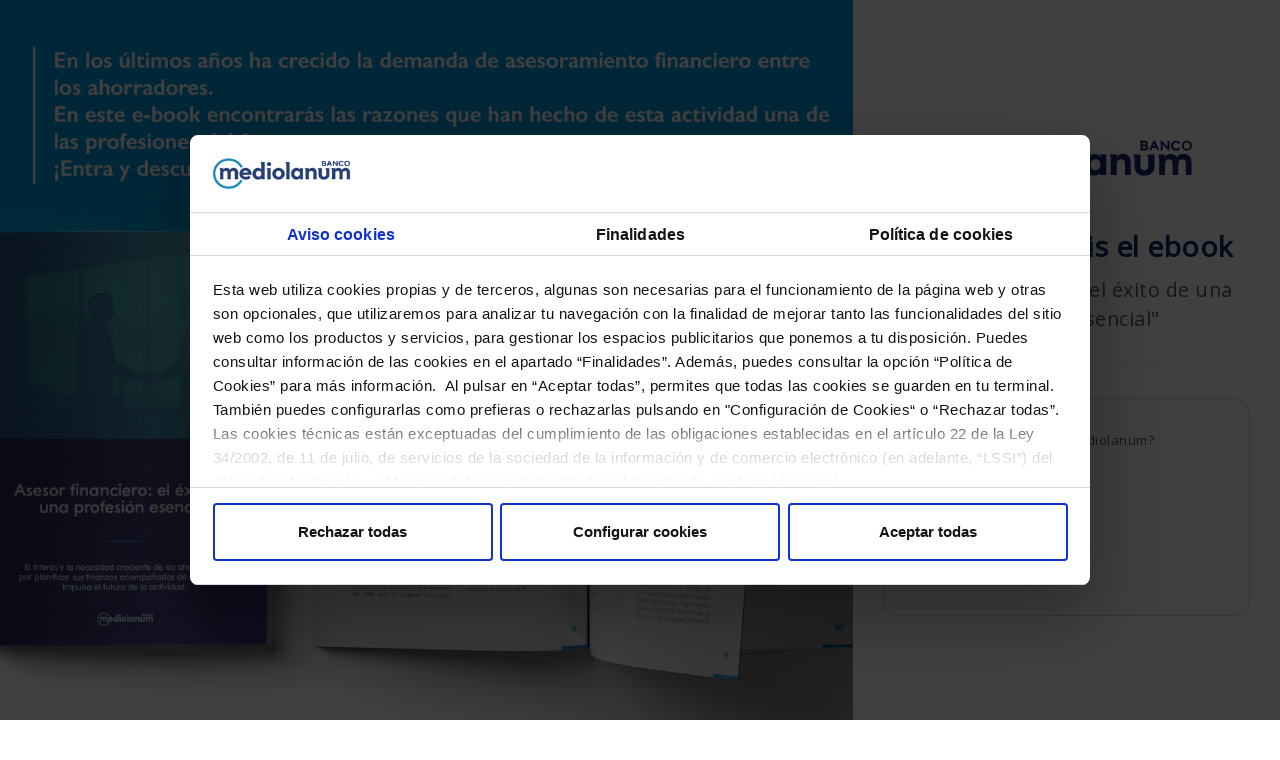

--- FILE ---
content_type: text/html
request_url: https://ebooks.cualessontusmetas.com/ebook-asesor-financiero-profesion-esencial/
body_size: 1608
content:
<!DOCTYPE html>
<html lang="es">
  <head>
    <meta charset="UTF-8" />
    <meta
      name="viewport"
      content="width=device-width,initial-scale=1,shrink-to-fit=no"
    />
    <link
      href="https://ebooks.cualessontusmetas.com/common-assets/css/page.min.css?t=1587998244672"
      rel="stylesheet"
    />
    <link
      rel="icon"
      href="https://ebooks.cualessontusmetas.com/common-assets/img/favicon.jpg"
    />
    <link
      href="../common-assets/css/cybot-cookiebot-dialog.css"
      rel="stylesheet"
    />
    <title>
      Asesor financiero: el &eacute;xito de una profesi&oacute;n esencial |
      Banco Mediolanum
    </title>
    <meta name="description" content="" />
    <meta
      property="og:title"
      content="Asesor financiero: el &eacute;xito de una profesi&oacute;n esencial | Banco Mediolanum"
    />
    <meta property="og:description" content="" />
    <meta property="og:image" content="./cover.jpg" />
    <meta
      property="og:url"
      content="https://ebooks.cualessontusmetas.com/ebook-asesor-financiero-profesion-esencial/"
    />
    <meta name="twitter:card" content="summary_large_image" />
    <link
      rel="canonical"
      href="https://ebooks.cualessontusmetas.com/ebook-asesor-financiero-profesion-esencial/"
    />
    <meta name="robots" content="index, follow" />
    <script defer="defer" src="https://yepcode.io/sdk/forms.js"></script>
    <script>
      !(function (e, t, a, n, g) {
        (e[n] = e[n] || []),
          e[n].push({
            'gtm.start': new Date().getTime(),
            event: 'gtm.js'
          });
        var m = t.getElementsByTagName(a)[0],
          r = t.createElement(a);
        (r.async = !0),
          (r.src = 'https://www.googletagmanager.com/gtm.js?id=GTM-KMVVTTF'),
          m.parentNode.insertBefore(r, m);
      })(window, document, 'script', 'dataLayer');
    </script>
    <!-- Cookiebot CMP-->
    <script
      id="Cookiebot"
      src="https://consent.cookiebot.com/uc.js"
      data-cbid="1969ff82-ff28-47a6-be32-840b71911ddd"
      data-blockingmode="auto"
      type="text/javascript"
    ></script>
    <!-- End Cookiebot CMP -->
    <style>
      a#CybotCookiebotDialogPoweredbyCybot,
      div#CybotCookiebotDialogPoweredByText,
      #CybotCookiebotDialogBodyContentTitle,
      .CookieDeclarationDialogText,
      .CookieDeclarationIntro,
      .CybotCookiebotDialogArrow {
        display: none !important;
      }
      #CybotCookiebotDialogNavDeclaration,
      #CybotCookiebotDialogNavDetails,
      #CybotCookiebotDialogNavAbout {
        font-size: 0px !important;
        margin-top: 10px !important;
      }
      #CybotCookiebotDialogNavDeclaration:after {
        font-size: 16px !important;
        content: 'Aviso cookies' !important;
      }
      #CybotCookiebotDialogNavDetails:after {
        font-size: 16px !important;
        content: 'Finalidades' !important;
      }
      #CybotCookiebotDialogNavAbout:after {
        font-size: 16px !important;
        content: 'Política de cookies' !important;
      }
      #CybotCookiebotDialogBodyLevelButtonLevelOptinAllowAll {
        background-color: #ffffff !important;
        color: #141414 !important;
      }
    </style>
  </head>

  <body>
    <main>
      <section>
        <div class="container-fluid">
          <div class="row h-100">
            <div
              class="col-lg-8 p-0 cover-desktop-image"
              style="background-image: url(./cover.jpg)"
            >
              <img class="cover-mobile-image" src="./cover.jpg" alt="Cover" />
            </div>
            <div class="col-lg-4 align-self-center py-6 text-center">
              <div class="container">
                <img
                  class="logo-light w-250 my-6"
                  src="https://ebooks.cualessontusmetas.com/common-assets/img/logo.svg"
                  alt="Banco Mediolanum logo"
                />
                <h1 class="h3 text-primary">Descarga gratis el ebook</h1>
                <p class="h5 font-weight-normal">
                  "Asesor financiero: el &eacute;xito de una profesi&oacute;n
                  esencial"
                </p>
                <hr />
                <div
                  data-yepcode-form-team="mediolanum"
                  data-yepcode-form-process="81d6f831-46da-4fff-9b5a-db8064ff5b31"
                  data-yepcode-form-default-values='{
                    "formName": "EbookAsesorFinanciero2021",
                    "redirectPdfUrl": "https://ebooks.cualessontusmetas.com/ebooks/Mediolanum%20ebook%202021%20-%20Asesor%20financiero%20profesion%20esencial.pdf"
                  }'
                ></div>
              </div>
            </div>
          </div>
        </div>
      </section>
    </main>
    <footer class="footer py-6" style="background: #083166; border: none">
      <div class="container">
        <div class="row gap-y">
          <div class="col-12 text-center">
            <img
              class="mb-6"
              width="150"
              src="https://ebooks.cualessontusmetas.com/common-assets/img/logo-blanco.svg"
              alt="Banco mediolanum logo blanco"
            /><br />
            <div class="social social-bg-dark text-center mb-4">
              <a
                class="social-facebook"
                href="https://www.facebook.com/bancomediolanum"
                target="_blank"
                ><i class="fa fa-facebook"></i
              ></a>
              <a
                class="social-twitter"
                href="https://twitter.com/BancoMediolanum"
                target="_blank"
                ><i class="fa fa-twitter"></i
              ></a>
              <a
                class="social-linkedin"
                href="https://www.linkedin.com/company/banco-mediolanum/"
                target="_blank"
                ><i class="fa fa-linkedin"></i
              ></a>
              <a
                class="social-instagram"
                href="https://www.instagram.com/bancomediolanum/"
                target="_blank"
                ><i class="fa fa-instagram"></i
              ></a>
              <a
                class="social-youtube"
                href="https://www.youtube.com/user/BancoMediolanum"
                target="_blank"
                ><i class="fa fa-youtube"></i
              ></a>
            </div>
            <a
              href="https://www.cualessontusmetas.com/politica-cookies"
              target="_blank"
              ><small class="text-white">Política de Cookies</small></a
            ><br />
            <small class="text-white">
              &copy;
              <span id="copyright">
                <script>
                  document
                    .getElementById('copyright')
                    .appendChild(
                      document.createTextNode(new Date().getFullYear())
                    );
                </script>
              </span>
              Banco Mediolanum. Todos los derechos reservados.
            </small>
          </div>
        </div>
      </div>
    </footer>
    <script src="https://ebooks.cualessontusmetas.com/common-assets/js/page.min.js?t=1587998244672"></script>
  </body>
</html>


--- FILE ---
content_type: text/css
request_url: https://ebooks.cualessontusmetas.com/common-assets/css/page.min.css?t=1587998244672
body_size: 49189
content:
@import url('https://fonts.googleapis.com/css?family=Open+Sans&display=swap');
:root {
  --blue: #0a2d64;
  --indigo: #9791a1;
  --purple: #926dde;
  --pink: #e83e8c;
  --red: #ff4954;
  --orange: #ffbe00;
  --yellow: #c93;
  --green: #19cca3;
  --teal: #20c997;
  --cyan: #21879c;
  --white: #fff;
  --gray: #868e96;
  --gray-dark: #343a40;
  --primary: #0a2d64;
  --secondary: #e9ecf0;
  --success: #19cca3;
  --info: #926dde;
  --warning: #c93;
  --danger: #ff4954;
  --light: #f8f9fa;
  --dark: #191919;
  --breakpoint-xs: 0;
  --breakpoint-sm: 576px;
  --breakpoint-md: 768px;
  --breakpoint-lg: 992px;
  --breakpoint-xl: 1200px;
  --font-family-sans-serif: -apple-system, BlinkMacSystemFont, 'Segoe UI',
    Roboto, 'Helvetica Neue', Arial, sans-serif, 'Apple Color Emoji',
    'Segoe UI Emoji', 'Segoe UI Symbol', 'Noto Color Emoji';
  --font-family-monospace: SFMono-Regular, Menlo, Monaco, Consolas,
    'Liberation Mono', 'Courier New', monospace;

  --ycf-accent-color: #0a2d64 !important;
  --ycf-accent-color-darker: #0a2d64 !important;
}
*,
*::before,
*::after {
  -webkit-box-sizing: border-box;
  box-sizing: border-box;
}
html {
  font-family: sans-serif;
  line-height: 1.15;
  -webkit-text-size-adjust: 100%;
  -ms-text-size-adjust: 100%;
  -ms-overflow-style: scrollbar;
  -webkit-tap-highlight-color: rgba(0, 0, 0, 0);
}
@-ms-viewport {
  width: device-width;
}
article,
aside,
figcaption,
figure,
footer,
header,
hgroup,
main,
nav,
section {
  display: block;
}
body {
  margin: 0;
  font-family: 'Open Sans', sans-serif;
  font-size: 0.9375rem;
  font-weight: 400;
  line-height: 1.9;
  color: #323d47;
  text-align: left;
  background-color: #fff;
}
[tabindex='-1']:focus {
  outline: 0 !important;
}
hr {
  -webkit-box-sizing: content-box;
  box-sizing: content-box;
  height: 0;
  overflow: visible;
}
h1,
h2,
h3,
h4,
h5,
h6 {
  margin-top: 0;
  margin-bottom: 0.5rem;
}
p {
  margin-top: 0;
  margin-bottom: 1rem;
}
abbr[title],
abbr[data-original-title] {
  text-decoration: underline;
  -webkit-text-decoration: underline dotted;
  text-decoration: underline dotted;
  cursor: help;
  border-bottom: 0;
}
address {
  margin-bottom: 1rem;
  font-style: normal;
  line-height: inherit;
}
ol,
ul,
dl {
  margin-top: 0;
  margin-bottom: 1rem;
}
ol ol,
ul ul,
ol ul,
ul ol {
  margin-bottom: 0;
}
dt {
  font-weight: 600;
}
dd {
  margin-bottom: 0.5rem;
  margin-left: 0;
}
blockquote {
  margin: 0 0 1rem;
}
dfn {
  font-style: italic;
}
b,
strong {
  font-weight: bolder;
}
small {
  font-size: 80%;
}
sub,
sup {
  position: relative;
  font-size: 75%;
  line-height: 0;
  vertical-align: baseline;
}
sub {
  bottom: -0.25em;
}
sup {
  top: -0.5em;
}
a {
  color: #0a2d64;
  text-decoration: none;
  background-color: transparent;
  -webkit-text-decoration-skip: objects;
}
a:hover {
  color: #006b8f;
  text-decoration: underline;
}
a:not([href]):not([tabindex]) {
  color: inherit;
  text-decoration: none;
}
a:not([href]):not([tabindex]):hover,
a:not([href]):not([tabindex]):focus {
  color: inherit;
  text-decoration: none;
}
a:not([href]):not([tabindex]):focus {
  outline: 0;
}
pre,
code,
kbd,
samp {
  font-family: SFMono-Regular, Menlo, Monaco, Consolas, 'Liberation Mono',
    'Courier New', monospace;
  font-size: 1em;
}
pre {
  margin-top: 0;
  margin-bottom: 1rem;
  overflow: auto;
  -ms-overflow-style: scrollbar;
}
figure {
  margin: 0 0 1rem;
}
img {
  vertical-align: middle;
  border-style: none;
}
svg {
  overflow: hidden;
  vertical-align: middle;
}
table {
  border-collapse: collapse;
}
caption {
  padding-top: 0.75rem;
  padding-bottom: 0.75rem;
  color: #868e96;
  text-align: left;
  caption-side: bottom;
}
th {
  text-align: inherit;
}
label {
  display: inline-block;
  margin-bottom: 0.5rem;
}
button {
  border-radius: 0;
}
button:focus {
  outline: 1px dotted;
  outline: 5px auto -webkit-focus-ring-color;
}
input,
button,
select,
optgroup,
textarea {
  margin: 0;
  font-family: inherit;
  font-size: inherit;
  line-height: inherit;
}
button,
input {
  overflow: visible;
}
button,
select {
  text-transform: none;
}
button,
html [type='button'],
[type='reset'],
[type='submit'] {
  -webkit-appearance: button;
}
button::-moz-focus-inner,
[type='button']::-moz-focus-inner,
[type='reset']::-moz-focus-inner,
[type='submit']::-moz-focus-inner {
  padding: 0;
  border-style: none;
}
input[type='radio'],
input[type='checkbox'] {
  -webkit-box-sizing: border-box;
  box-sizing: border-box;
  padding: 0;
}
input[type='date'],
input[type='time'],
input[type='datetime-local'],
input[type='month'] {
  -webkit-appearance: listbox;
}
textarea {
  overflow: auto;
  resize: vertical;
}
fieldset {
  min-width: 0;
  padding: 0;
  margin: 0;
  border: 0;
}
legend {
  display: block;
  width: 100%;
  max-width: 100%;
  padding: 0;
  margin-bottom: 0.5rem;
  font-size: 1.5rem;
  line-height: inherit;
  color: inherit;
  white-space: normal;
}
progress {
  vertical-align: baseline;
}
[type='number']::-webkit-inner-spin-button,
[type='number']::-webkit-outer-spin-button {
  height: auto;
}
[type='search'] {
  outline-offset: -2px;
  -webkit-appearance: none;
}
[type='search']::-webkit-search-cancel-button,
[type='search']::-webkit-search-decoration {
  -webkit-appearance: none;
}
::-webkit-file-upload-button {
  font: inherit;
  -webkit-appearance: button;
}
output {
  display: inline-block;
}
summary {
  display: list-item;
  cursor: pointer;
}
template {
  display: none;
}
[hidden] {
  display: none !important;
}
h1,
h2,
h3,
h4,
h5,
h6,
.h1,
.h2,
.h3,
.h4,
.h5,
.h6 {
  margin-bottom: 0.5rem;
  font-family: 'Open Sans', sans-serif;
  font-weight: 400;
  line-height: 1.5;
  color: rgba(50, 61, 71, 0.85);
}
h1,
.h1 {
  font-size: 2.57812rem;
}
h2,
.h2 {
  font-size: 2.10938rem;
}
h3,
.h3 {
  font-size: 1.75781rem;
}
h4,
.h4 {
  font-size: 1.52344rem;
}
h5,
.h5 {
  font-size: 1.23047rem;
}
h6,
.h6 {
  font-size: 1.05469rem;
}
.lead,
.pricing-4 .plan-price p {
  font-size: 1.17188rem;
  font-weight: 400;
}
.display-1 {
  font-size: 5rem;
  font-weight: 200;
  line-height: 1.5;
}
.display-2 {
  font-size: 4rem;
  font-weight: 200;
  line-height: 1.5;
}
.display-3 {
  font-size: 3.5rem;
  font-weight: 200;
  line-height: 1.5;
}
.display-4 {
  font-size: 3rem;
  font-weight: 200;
  line-height: 1.5;
}
hr {
  margin-top: 1rem;
  margin-bottom: 1rem;
  border: 0;
  border-top: 1px solid rgba(0, 0, 0, 0.1);
}
small,
.small {
  font-size: 85%;
  font-weight: 400;
}
mark,
.mark {
  padding: 0.2em;
  background-color: #fcf8e3;
}
.list-unstyled {
  padding-left: 0;
  list-style: none;
}
.list-inline {
  padding-left: 0;
  list-style: none;
}
.list-inline-item {
  display: inline-block;
}
.list-inline-item:not(:last-child) {
  margin-right: 0.5rem;
}
.initialism {
  font-size: 90%;
  text-transform: uppercase;
}
.blockquote {
  margin-bottom: 1rem;
  font-size: 1.17188rem;
}
.blockquote-footer {
  display: block;
  font-size: 80%;
  color: #868e96;
}
.blockquote-footer::before {
  content: '\2014 \00A0';
}
.img-fluid {
  max-width: 100%;
  height: auto;
}
.img-thumbnail {
  padding: 0.25rem;
  background-color: #fff;
  border: 1px solid #dee2e6;
  border-radius: 0.25rem;
  max-width: 100%;
  height: auto;
}
.figure {
  display: inline-block;
}
.figure-img {
  margin-bottom: 0.5rem;
  line-height: 1;
}
.figure-caption {
  font-size: 90%;
  color: #868e96;
}
code {
  font-size: 87.5%;
  color: #e83e8c;
  word-break: break-word;
}
a > code {
  color: inherit;
}
kbd {
  padding: 0.2rem 0.4rem;
  font-size: 87.5%;
  color: #fff;
  background-color: #212529;
  border-radius: 0.125rem;
}
kbd kbd {
  padding: 0;
  font-size: 100%;
  font-weight: 600;
}
pre {
  display: block;
  font-size: 87.5%;
  color: #212529;
}
pre code {
  font-size: inherit;
  color: inherit;
  word-break: normal;
}
.pre-scrollable {
  max-height: 340px;
  overflow-y: scroll;
}
.container {
  width: 100%;
  padding-right: 15px;
  padding-left: 15px;
  margin-right: auto;
  margin-left: auto;
}
@media (min-width: 576px) {
  .container {
    max-width: 540px;
  }
}
@media (min-width: 768px) {
  .container {
    max-width: 720px;
  }
}
@media (min-width: 992px) {
  .container {
    max-width: 960px;
  }
}
@media (min-width: 1200px) {
  .container {
    max-width: 1140px;
  }
}
.container-fluid {
  width: 100%;
  padding-right: 15px;
  padding-left: 15px;
  margin-right: auto;
  margin-left: auto;
}
.row {
  display: -webkit-box;
  display: flex;
  flex-wrap: wrap;
  margin-right: -15px;
  margin-left: -15px;
}
.no-gutters {
  margin-right: 0;
  margin-left: 0;
}
.no-gutters > .col,
.no-gutters > [class*='col-'] {
  padding-right: 0;
  padding-left: 0;
}
.col-1,
.col-2,
.col-3,
.col-4,
.col-5,
.col-6,
.col-7,
.col-8,
.col-9,
.col-10,
.col-11,
.col-12,
.col,
.col-auto,
.col-sm-1,
.col-sm-2,
.col-sm-3,
.col-sm-4,
.col-sm-5,
.col-sm-6,
.col-sm-7,
.col-sm-8,
.col-sm-9,
.col-sm-10,
.col-sm-11,
.col-sm-12,
.col-sm,
.col-sm-auto,
.col-md-1,
.col-md-2,
.col-md-3,
.col-md-4,
.col-md-5,
.col-md-6,
.col-md-7,
.col-md-8,
.col-md-9,
.col-md-10,
.col-md-11,
.col-md-12,
.col-md,
.col-md-auto,
.col-lg-1,
.col-lg-2,
.col-lg-3,
.col-lg-4,
.col-lg-5,
.col-lg-6,
.col-lg-7,
.col-lg-8,
.col-lg-9,
.col-lg-10,
.col-lg-11,
.col-lg-12,
.col-lg,
.col-lg-auto,
.col-xl-1,
.col-xl-2,
.col-xl-3,
.col-xl-4,
.col-xl-5,
.col-xl-6,
.col-xl-7,
.col-xl-8,
.col-xl-9,
.col-xl-10,
.col-xl-11,
.col-xl-12,
.col-xl,
.col-xl-auto {
  position: relative;
  width: 100%;
  min-height: 1px;
  padding-right: 15px;
  padding-left: 15px;
}
.col {
  flex-basis: 0;
  -webkit-box-flex: 1;
  flex-grow: 1;
  max-width: 100%;
}
.col-auto {
  -webkit-box-flex: 0;
  flex: 0 0 auto;
  width: auto;
  max-width: none;
}
.col-1 {
  -webkit-box-flex: 0;
  flex: 0 0 8.33333%;
  max-width: 8.33333%;
}
.col-2 {
  -webkit-box-flex: 0;
  flex: 0 0 16.66667%;
  max-width: 16.66667%;
}
.col-3 {
  -webkit-box-flex: 0;
  flex: 0 0 25%;
  max-width: 25%;
}
.col-4 {
  -webkit-box-flex: 0;
  flex: 0 0 33.33333%;
  max-width: 33.33333%;
}
.col-5 {
  -webkit-box-flex: 0;
  flex: 0 0 41.66667%;
  max-width: 41.66667%;
}
.col-6 {
  -webkit-box-flex: 0;
  flex: 0 0 50%;
  max-width: 50%;
}
.col-7 {
  -webkit-box-flex: 0;
  flex: 0 0 58.33333%;
  max-width: 58.33333%;
}
.col-8 {
  -webkit-box-flex: 0;
  flex: 0 0 66.66667%;
  max-width: 66.66667%;
}
.col-9 {
  -webkit-box-flex: 0;
  flex: 0 0 75%;
  max-width: 75%;
}
.col-10 {
  -webkit-box-flex: 0;
  flex: 0 0 83.33333%;
  max-width: 83.33333%;
}
.col-11 {
  -webkit-box-flex: 0;
  flex: 0 0 91.66667%;
  max-width: 91.66667%;
}
.col-12 {
  -webkit-box-flex: 0;
  flex: 0 0 100%;
  max-width: 100%;
}
.order-first {
  -webkit-box-ordinal-group: 0;
  order: -1;
}
.order-last {
  -webkit-box-ordinal-group: 14;
  order: 13;
}
.order-0 {
  -webkit-box-ordinal-group: 1;
  order: 0;
}
.order-1 {
  -webkit-box-ordinal-group: 2;
  order: 1;
}
.order-2 {
  -webkit-box-ordinal-group: 3;
  order: 2;
}
.order-3 {
  -webkit-box-ordinal-group: 4;
  order: 3;
}
.order-4 {
  -webkit-box-ordinal-group: 5;
  order: 4;
}
.order-5 {
  -webkit-box-ordinal-group: 6;
  order: 5;
}
.order-6 {
  -webkit-box-ordinal-group: 7;
  order: 6;
}
.order-7 {
  -webkit-box-ordinal-group: 8;
  order: 7;
}
.order-8 {
  -webkit-box-ordinal-group: 9;
  order: 8;
}
.order-9 {
  -webkit-box-ordinal-group: 10;
  order: 9;
}
.order-10 {
  -webkit-box-ordinal-group: 11;
  order: 10;
}
.order-11 {
  -webkit-box-ordinal-group: 12;
  order: 11;
}
.order-12 {
  -webkit-box-ordinal-group: 13;
  order: 12;
}
.offset-1 {
  margin-left: 8.33333%;
}
.offset-2 {
  margin-left: 16.66667%;
}
.offset-3 {
  margin-left: 25%;
}
.offset-4 {
  margin-left: 33.33333%;
}
.offset-5 {
  margin-left: 41.66667%;
}
.offset-6 {
  margin-left: 50%;
}
.offset-7 {
  margin-left: 58.33333%;
}
.offset-8 {
  margin-left: 66.66667%;
}
.offset-9 {
  margin-left: 75%;
}
.offset-10 {
  margin-left: 83.33333%;
}
.offset-11 {
  margin-left: 91.66667%;
}
@media (min-width: 576px) {
  .col-sm {
    flex-basis: 0;
    -webkit-box-flex: 1;
    flex-grow: 1;
    max-width: 100%;
  }
  .col-sm-auto {
    -webkit-box-flex: 0;
    flex: 0 0 auto;
    width: auto;
    max-width: none;
  }
  .col-sm-1 {
    -webkit-box-flex: 0;
    flex: 0 0 8.33333%;
    max-width: 8.33333%;
  }
  .col-sm-2 {
    -webkit-box-flex: 0;
    flex: 0 0 16.66667%;
    max-width: 16.66667%;
  }
  .col-sm-3 {
    -webkit-box-flex: 0;
    flex: 0 0 25%;
    max-width: 25%;
  }
  .col-sm-4 {
    -webkit-box-flex: 0;
    flex: 0 0 33.33333%;
    max-width: 33.33333%;
  }
  .col-sm-5 {
    -webkit-box-flex: 0;
    flex: 0 0 41.66667%;
    max-width: 41.66667%;
  }
  .col-sm-6 {
    -webkit-box-flex: 0;
    flex: 0 0 50%;
    max-width: 50%;
  }
  .col-sm-7 {
    -webkit-box-flex: 0;
    flex: 0 0 58.33333%;
    max-width: 58.33333%;
  }
  .col-sm-8 {
    -webkit-box-flex: 0;
    flex: 0 0 66.66667%;
    max-width: 66.66667%;
  }
  .col-sm-9 {
    -webkit-box-flex: 0;
    flex: 0 0 75%;
    max-width: 75%;
  }
  .col-sm-10 {
    -webkit-box-flex: 0;
    flex: 0 0 83.33333%;
    max-width: 83.33333%;
  }
  .col-sm-11 {
    -webkit-box-flex: 0;
    flex: 0 0 91.66667%;
    max-width: 91.66667%;
  }
  .col-sm-12 {
    -webkit-box-flex: 0;
    flex: 0 0 100%;
    max-width: 100%;
  }
  .order-sm-first {
    -webkit-box-ordinal-group: 0;
    order: -1;
  }
  .order-sm-last {
    -webkit-box-ordinal-group: 14;
    order: 13;
  }
  .order-sm-0 {
    -webkit-box-ordinal-group: 1;
    order: 0;
  }
  .order-sm-1 {
    -webkit-box-ordinal-group: 2;
    order: 1;
  }
  .order-sm-2 {
    -webkit-box-ordinal-group: 3;
    order: 2;
  }
  .order-sm-3 {
    -webkit-box-ordinal-group: 4;
    order: 3;
  }
  .order-sm-4 {
    -webkit-box-ordinal-group: 5;
    order: 4;
  }
  .order-sm-5 {
    -webkit-box-ordinal-group: 6;
    order: 5;
  }
  .order-sm-6 {
    -webkit-box-ordinal-group: 7;
    order: 6;
  }
  .order-sm-7 {
    -webkit-box-ordinal-group: 8;
    order: 7;
  }
  .order-sm-8 {
    -webkit-box-ordinal-group: 9;
    order: 8;
  }
  .order-sm-9 {
    -webkit-box-ordinal-group: 10;
    order: 9;
  }
  .order-sm-10 {
    -webkit-box-ordinal-group: 11;
    order: 10;
  }
  .order-sm-11 {
    -webkit-box-ordinal-group: 12;
    order: 11;
  }
  .order-sm-12 {
    -webkit-box-ordinal-group: 13;
    order: 12;
  }
  .offset-sm-0 {
    margin-left: 0;
  }
  .offset-sm-1 {
    margin-left: 8.33333%;
  }
  .offset-sm-2 {
    margin-left: 16.66667%;
  }
  .offset-sm-3 {
    margin-left: 25%;
  }
  .offset-sm-4 {
    margin-left: 33.33333%;
  }
  .offset-sm-5 {
    margin-left: 41.66667%;
  }
  .offset-sm-6 {
    margin-left: 50%;
  }
  .offset-sm-7 {
    margin-left: 58.33333%;
  }
  .offset-sm-8 {
    margin-left: 66.66667%;
  }
  .offset-sm-9 {
    margin-left: 75%;
  }
  .offset-sm-10 {
    margin-left: 83.33333%;
  }
  .offset-sm-11 {
    margin-left: 91.66667%;
  }
}
@media (min-width: 768px) {
  .col-md {
    flex-basis: 0;
    -webkit-box-flex: 1;
    flex-grow: 1;
    max-width: 100%;
  }
  .col-md-auto {
    -webkit-box-flex: 0;
    flex: 0 0 auto;
    width: auto;
    max-width: none;
  }
  .col-md-1 {
    -webkit-box-flex: 0;
    flex: 0 0 8.33333%;
    max-width: 8.33333%;
  }
  .col-md-2 {
    -webkit-box-flex: 0;
    flex: 0 0 16.66667%;
    max-width: 16.66667%;
  }
  .col-md-3 {
    -webkit-box-flex: 0;
    flex: 0 0 25%;
    max-width: 25%;
  }
  .col-md-4 {
    -webkit-box-flex: 0;
    flex: 0 0 33.33333%;
    max-width: 33.33333%;
  }
  .col-md-5 {
    -webkit-box-flex: 0;
    flex: 0 0 41.66667%;
    max-width: 41.66667%;
  }
  .col-md-6 {
    -webkit-box-flex: 0;
    flex: 0 0 50%;
    max-width: 50%;
  }
  .col-md-7 {
    -webkit-box-flex: 0;
    flex: 0 0 58.33333%;
    max-width: 58.33333%;
  }
  .col-md-8 {
    -webkit-box-flex: 0;
    flex: 0 0 66.66667%;
    max-width: 66.66667%;
  }
  .col-md-9 {
    -webkit-box-flex: 0;
    flex: 0 0 75%;
    max-width: 75%;
  }
  .col-md-10 {
    -webkit-box-flex: 0;
    flex: 0 0 83.33333%;
    max-width: 83.33333%;
  }
  .col-md-11 {
    -webkit-box-flex: 0;
    flex: 0 0 91.66667%;
    max-width: 91.66667%;
  }
  .col-md-12 {
    -webkit-box-flex: 0;
    flex: 0 0 100%;
    max-width: 100%;
  }
  .order-md-first {
    -webkit-box-ordinal-group: 0;
    order: -1;
  }
  .order-md-last {
    -webkit-box-ordinal-group: 14;
    order: 13;
  }
  .order-md-0 {
    -webkit-box-ordinal-group: 1;
    order: 0;
  }
  .order-md-1 {
    -webkit-box-ordinal-group: 2;
    order: 1;
  }
  .order-md-2 {
    -webkit-box-ordinal-group: 3;
    order: 2;
  }
  .order-md-3 {
    -webkit-box-ordinal-group: 4;
    order: 3;
  }
  .order-md-4 {
    -webkit-box-ordinal-group: 5;
    order: 4;
  }
  .order-md-5 {
    -webkit-box-ordinal-group: 6;
    order: 5;
  }
  .order-md-6 {
    -webkit-box-ordinal-group: 7;
    order: 6;
  }
  .order-md-7 {
    -webkit-box-ordinal-group: 8;
    order: 7;
  }
  .order-md-8 {
    -webkit-box-ordinal-group: 9;
    order: 8;
  }
  .order-md-9 {
    -webkit-box-ordinal-group: 10;
    order: 9;
  }
  .order-md-10 {
    -webkit-box-ordinal-group: 11;
    order: 10;
  }
  .order-md-11 {
    -webkit-box-ordinal-group: 12;
    order: 11;
  }
  .order-md-12 {
    -webkit-box-ordinal-group: 13;
    order: 12;
  }
  .offset-md-0 {
    margin-left: 0;
  }
  .offset-md-1 {
    margin-left: 8.33333%;
  }
  .offset-md-2 {
    margin-left: 16.66667%;
  }
  .offset-md-3 {
    margin-left: 25%;
  }
  .offset-md-4 {
    margin-left: 33.33333%;
  }
  .offset-md-5 {
    margin-left: 41.66667%;
  }
  .offset-md-6 {
    margin-left: 50%;
  }
  .offset-md-7 {
    margin-left: 58.33333%;
  }
  .offset-md-8 {
    margin-left: 66.66667%;
  }
  .offset-md-9 {
    margin-left: 75%;
  }
  .offset-md-10 {
    margin-left: 83.33333%;
  }
  .offset-md-11 {
    margin-left: 91.66667%;
  }
}
@media (min-width: 992px) {
  .col-lg {
    flex-basis: 0;
    -webkit-box-flex: 1;
    flex-grow: 1;
    max-width: 100%;
  }
  .col-lg-auto {
    -webkit-box-flex: 0;
    flex: 0 0 auto;
    width: auto;
    max-width: none;
  }
  .col-lg-1 {
    -webkit-box-flex: 0;
    flex: 0 0 8.33333%;
    max-width: 8.33333%;
  }
  .col-lg-2 {
    -webkit-box-flex: 0;
    flex: 0 0 16.66667%;
    max-width: 16.66667%;
  }
  .col-lg-3 {
    -webkit-box-flex: 0;
    flex: 0 0 25%;
    max-width: 25%;
  }
  .col-lg-4 {
    -webkit-box-flex: 0;
    flex: 0 0 33.33333%;
    max-width: 33.33333%;
  }
  .col-lg-5 {
    -webkit-box-flex: 0;
    flex: 0 0 41.66667%;
    max-width: 41.66667%;
  }
  .col-lg-6 {
    -webkit-box-flex: 0;
    flex: 0 0 50%;
    max-width: 50%;
  }
  .col-lg-7 {
    -webkit-box-flex: 0;
    flex: 0 0 58.33333%;
    max-width: 58.33333%;
  }
  .col-lg-8 {
    -webkit-box-flex: 0;
    flex: 0 0 66.66667%;
    max-width: 66.66667%;
  }
  .col-lg-9 {
    -webkit-box-flex: 0;
    flex: 0 0 75%;
    max-width: 75%;
  }
  .col-lg-10 {
    -webkit-box-flex: 0;
    flex: 0 0 83.33333%;
    max-width: 83.33333%;
  }
  .col-lg-11 {
    -webkit-box-flex: 0;
    flex: 0 0 91.66667%;
    max-width: 91.66667%;
  }
  .col-lg-12 {
    -webkit-box-flex: 0;
    flex: 0 0 100%;
    max-width: 100%;
  }
  .order-lg-first {
    -webkit-box-ordinal-group: 0;
    order: -1;
  }
  .order-lg-last {
    -webkit-box-ordinal-group: 14;
    order: 13;
  }
  .order-lg-0 {
    -webkit-box-ordinal-group: 1;
    order: 0;
  }
  .order-lg-1 {
    -webkit-box-ordinal-group: 2;
    order: 1;
  }
  .order-lg-2 {
    -webkit-box-ordinal-group: 3;
    order: 2;
  }
  .order-lg-3 {
    -webkit-box-ordinal-group: 4;
    order: 3;
  }
  .order-lg-4 {
    -webkit-box-ordinal-group: 5;
    order: 4;
  }
  .order-lg-5 {
    -webkit-box-ordinal-group: 6;
    order: 5;
  }
  .order-lg-6 {
    -webkit-box-ordinal-group: 7;
    order: 6;
  }
  .order-lg-7 {
    -webkit-box-ordinal-group: 8;
    order: 7;
  }
  .order-lg-8 {
    -webkit-box-ordinal-group: 9;
    order: 8;
  }
  .order-lg-9 {
    -webkit-box-ordinal-group: 10;
    order: 9;
  }
  .order-lg-10 {
    -webkit-box-ordinal-group: 11;
    order: 10;
  }
  .order-lg-11 {
    -webkit-box-ordinal-group: 12;
    order: 11;
  }
  .order-lg-12 {
    -webkit-box-ordinal-group: 13;
    order: 12;
  }
  .offset-lg-0 {
    margin-left: 0;
  }
  .offset-lg-1 {
    margin-left: 8.33333%;
  }
  .offset-lg-2 {
    margin-left: 16.66667%;
  }
  .offset-lg-3 {
    margin-left: 25%;
  }
  .offset-lg-4 {
    margin-left: 33.33333%;
  }
  .offset-lg-5 {
    margin-left: 41.66667%;
  }
  .offset-lg-6 {
    margin-left: 50%;
  }
  .offset-lg-7 {
    margin-left: 58.33333%;
  }
  .offset-lg-8 {
    margin-left: 66.66667%;
  }
  .offset-lg-9 {
    margin-left: 75%;
  }
  .offset-lg-10 {
    margin-left: 83.33333%;
  }
  .offset-lg-11 {
    margin-left: 91.66667%;
  }
}
@media (min-width: 1200px) {
  .col-xl {
    flex-basis: 0;
    -webkit-box-flex: 1;
    flex-grow: 1;
    max-width: 100%;
  }
  .col-xl-auto {
    -webkit-box-flex: 0;
    flex: 0 0 auto;
    width: auto;
    max-width: none;
  }
  .col-xl-1 {
    -webkit-box-flex: 0;
    flex: 0 0 8.33333%;
    max-width: 8.33333%;
  }
  .col-xl-2 {
    -webkit-box-flex: 0;
    flex: 0 0 16.66667%;
    max-width: 16.66667%;
  }
  .col-xl-3 {
    -webkit-box-flex: 0;
    flex: 0 0 25%;
    max-width: 25%;
  }
  .col-xl-4 {
    -webkit-box-flex: 0;
    flex: 0 0 33.33333%;
    max-width: 33.33333%;
  }
  .col-xl-5 {
    -webkit-box-flex: 0;
    flex: 0 0 41.66667%;
    max-width: 41.66667%;
  }
  .col-xl-6 {
    -webkit-box-flex: 0;
    flex: 0 0 50%;
    max-width: 50%;
  }
  .col-xl-7 {
    -webkit-box-flex: 0;
    flex: 0 0 58.33333%;
    max-width: 58.33333%;
  }
  .col-xl-8 {
    -webkit-box-flex: 0;
    flex: 0 0 66.66667%;
    max-width: 66.66667%;
  }
  .col-xl-9 {
    -webkit-box-flex: 0;
    flex: 0 0 75%;
    max-width: 75%;
  }
  .col-xl-10 {
    -webkit-box-flex: 0;
    flex: 0 0 83.33333%;
    max-width: 83.33333%;
  }
  .col-xl-11 {
    -webkit-box-flex: 0;
    flex: 0 0 91.66667%;
    max-width: 91.66667%;
  }
  .col-xl-12 {
    -webkit-box-flex: 0;
    flex: 0 0 100%;
    max-width: 100%;
  }
  .order-xl-first {
    -webkit-box-ordinal-group: 0;
    order: -1;
  }
  .order-xl-last {
    -webkit-box-ordinal-group: 14;
    order: 13;
  }
  .order-xl-0 {
    -webkit-box-ordinal-group: 1;
    order: 0;
  }
  .order-xl-1 {
    -webkit-box-ordinal-group: 2;
    order: 1;
  }
  .order-xl-2 {
    -webkit-box-ordinal-group: 3;
    order: 2;
  }
  .order-xl-3 {
    -webkit-box-ordinal-group: 4;
    order: 3;
  }
  .order-xl-4 {
    -webkit-box-ordinal-group: 5;
    order: 4;
  }
  .order-xl-5 {
    -webkit-box-ordinal-group: 6;
    order: 5;
  }
  .order-xl-6 {
    -webkit-box-ordinal-group: 7;
    order: 6;
  }
  .order-xl-7 {
    -webkit-box-ordinal-group: 8;
    order: 7;
  }
  .order-xl-8 {
    -webkit-box-ordinal-group: 9;
    order: 8;
  }
  .order-xl-9 {
    -webkit-box-ordinal-group: 10;
    order: 9;
  }
  .order-xl-10 {
    -webkit-box-ordinal-group: 11;
    order: 10;
  }
  .order-xl-11 {
    -webkit-box-ordinal-group: 12;
    order: 11;
  }
  .order-xl-12 {
    -webkit-box-ordinal-group: 13;
    order: 12;
  }
  .offset-xl-0 {
    margin-left: 0;
  }
  .offset-xl-1 {
    margin-left: 8.33333%;
  }
  .offset-xl-2 {
    margin-left: 16.66667%;
  }
  .offset-xl-3 {
    margin-left: 25%;
  }
  .offset-xl-4 {
    margin-left: 33.33333%;
  }
  .offset-xl-5 {
    margin-left: 41.66667%;
  }
  .offset-xl-6 {
    margin-left: 50%;
  }
  .offset-xl-7 {
    margin-left: 58.33333%;
  }
  .offset-xl-8 {
    margin-left: 66.66667%;
  }
  .offset-xl-9 {
    margin-left: 75%;
  }
  .offset-xl-10 {
    margin-left: 83.33333%;
  }
  .offset-xl-11 {
    margin-left: 91.66667%;
  }
}
.table {
  width: 100%;
  margin-bottom: 1rem;
  background-color: rgba(0, 0, 0, 0);
}
.table th,
.table td {
  padding: 0.75rem;
  vertical-align: top;
  border-top: 1px solid #f1f2f3;
}
.table thead th {
  vertical-align: bottom;
  border-bottom: 2px solid #f1f2f3;
}
.table tbody + tbody {
  border-top: 2px solid #f1f2f3;
}
.table .table {
  background-color: #fff;
}
.table-sm th,
.table-sm td {
  padding: 0.3rem;
}
.table-bordered {
  border: 1px solid #f1f2f3;
}
.table-bordered th,
.table-bordered td {
  border: 1px solid #f1f2f3;
}
.table-bordered thead th,
.table-bordered thead td {
  border-bottom-width: 2px;
}
.table-borderless th,
.table-borderless td,
.table-borderless thead th,
.table-borderless tbody + tbody {
  border: 0;
}
.table-striped tbody tr:nth-of-type(odd) {
  background-color: #f6f8f9;
}
.table-hover tbody tr:hover {
  background-color: #f9fafb;
}
.table-primary,
.table-primary > th,
.table-primary > td {
  background-color: #b8e6f5;
}
.table-hover .table-primary:hover {
  background-color: #a2def2;
}
.table-hover .table-primary:hover > td,
.table-hover .table-primary:hover > th {
  background-color: #a2def2;
}
.table-secondary,
.table-secondary > th,
.table-secondary > td {
  background-color: #f9fafb;
}
.table-hover .table-secondary:hover {
  background-color: #eaedf1;
}
.table-hover .table-secondary:hover > td,
.table-hover .table-secondary:hover > th {
  background-color: #eaedf1;
}
.table-success,
.table-success > th,
.table-success > td {
  background-color: #bff1e5;
}
.table-hover .table-success:hover {
  background-color: #aaecdd;
}
.table-hover .table-success:hover > td,
.table-hover .table-success:hover > th {
  background-color: #aaecdd;
}
.table-info,
.table-info > th,
.table-info > td {
  background-color: #e0d6f6;
}
.table-hover .table-info:hover {
  background-color: #d0c1f1;
}
.table-hover .table-info:hover > td,
.table-hover .table-info:hover > th {
  background-color: #d0c1f1;
}
.table-warning,
.table-warning > th,
.table-warning > td {
  background-color: #f1e2c6;
}
.table-hover .table-warning:hover {
  background-color: #ecd8b2;
}
.table-hover .table-warning:hover > td,
.table-hover .table-warning:hover > th {
  background-color: #ecd8b2;
}
.table-danger,
.table-danger > th,
.table-danger > td {
  background-color: #ffcccf;
}
.table-hover .table-danger:hover {
  background-color: #ffb3b7;
}
.table-hover .table-danger:hover > td,
.table-hover .table-danger:hover > th {
  background-color: #ffb3b7;
}
.table-light,
.table-light > th,
.table-light > td {
  background-color: #fdfdfe;
}
.table-hover .table-light:hover {
  background-color: #ececf6;
}
.table-hover .table-light:hover > td,
.table-hover .table-light:hover > th {
  background-color: #ececf6;
}
.table-dark,
.table-dark > th,
.table-dark > td {
  background-color: #bfbfbf;
}
.table-hover .table-dark:hover {
  background-color: #b2b2b2;
}
.table-hover .table-dark:hover > td,
.table-hover .table-dark:hover > th {
  background-color: #b2b2b2;
}
.table-active,
.table-active > th,
.table-active > td {
  background-color: #f5f6f7;
}
.table-hover .table-active:hover {
  background-color: #e7e9ec;
}
.table-hover .table-active:hover > td,
.table-hover .table-active:hover > th {
  background-color: #e7e9ec;
}
.table .thead-dark th {
  color: #fff;
  background-color: #212529;
  border-color: #32383e;
}
.table .thead-light th {
  color: rgba(50, 61, 71, 0.85);
  background-color: #fafbfb;
  border-color: #f1f2f3;
}
.table-dark {
  color: #fff;
  background-color: #212529;
}
.table-dark th,
.table-dark td,
.table-dark thead th {
  border-color: #32383e;
}
.table-dark.table-bordered {
  border: 0;
}
.table-dark.table-striped tbody tr:nth-of-type(odd) {
  background-color: rgba(255, 255, 255, 0.05);
}
.table-dark.table-hover tbody tr:hover {
  background-color: rgba(255, 255, 255, 0.075);
}
@media (max-width: 575.98px) {
  .table-responsive-sm {
    display: block;
    width: 100%;
    overflow-x: auto;
    -webkit-overflow-scrolling: touch;
    -ms-overflow-style: -ms-autohiding-scrollbar;
  }
  .table-responsive-sm > .table-bordered {
    border: 0;
  }
}
@media (max-width: 767.98px) {
  .table-responsive-md {
    display: block;
    width: 100%;
    overflow-x: auto;
    -webkit-overflow-scrolling: touch;
    -ms-overflow-style: -ms-autohiding-scrollbar;
  }
  .table-responsive-md > .table-bordered {
    border: 0;
  }
}
@media (max-width: 991.98px) {
  .table-responsive-lg {
    display: block;
    width: 100%;
    overflow-x: auto;
    -webkit-overflow-scrolling: touch;
    -ms-overflow-style: -ms-autohiding-scrollbar;
  }
  .table-responsive-lg > .table-bordered {
    border: 0;
  }
}
@media (max-width: 1199.98px) {
  .table-responsive-xl {
    display: block;
    width: 100%;
    overflow-x: auto;
    -webkit-overflow-scrolling: touch;
    -ms-overflow-style: -ms-autohiding-scrollbar;
  }
  .table-responsive-xl > .table-bordered {
    border: 0;
  }
}
.table-responsive {
  display: block;
  width: 100%;
  overflow-x: auto;
  -webkit-overflow-scrolling: touch;
  -ms-overflow-style: -ms-autohiding-scrollbar;
}
.table-responsive > .table-bordered {
  border: 0;
}
.form-control {
  display: block;
  width: 100%;
  height: calc(2.53125rem + 2px);
  padding: 0.375rem 0.75rem;
  font-size: 0.9375rem;
  line-height: 1.9;
  color: #999;
  background-color: #fff;
  background-clip: padding-box;
  border: 1px solid #eaeff4;
  border-radius: 2px;
  -webkit-transition: all 0.3s ease-out;
  transition: all 0.3s ease-out;
}
@media screen and (prefers-reduced-motion: reduce) {
  .form-control {
    -webkit-transition: none;
    transition: none;
  }
}
.form-control::-ms-expand {
  background-color: transparent;
  border: 0;
}
.form-control:focus {
  color: rgba(50, 61, 71, 0.85);
  background-color: #fff;
  border-color: #f1f2f3;
  outline: 0;
  -webkit-box-shadow: 0 0 40px rgba(0, 0, 0, 0.045);
  box-shadow: 0 0 40px rgba(0, 0, 0, 0.045);
}
.form-control::-webkit-input-placeholder {
  color: #c9ccce;
  opacity: 1;
}
.form-control::-moz-placeholder {
  color: #c9ccce;
  opacity: 1;
}
.form-control:-ms-input-placeholder {
  color: #c9ccce;
  opacity: 1;
}
.form-control::-ms-input-placeholder {
  color: #c9ccce;
  opacity: 1;
}
.form-control::placeholder {
  color: #c9ccce;
  opacity: 1;
}
.form-control:disabled,
.form-control[readonly] {
  background-color: #e9ecef;
  opacity: 1;
}
select.form-control:focus::-ms-value {
  color: #999;
  background-color: #fff;
}
.form-control-file,
.form-control-range {
  display: block;
  width: 100%;
}
.col-form-label {
  padding-top: calc(0.375rem + 1px);
  padding-bottom: calc(0.375rem + 1px);
  margin-bottom: 0;
  font-size: inherit;
  line-height: 1.9;
}
.col-form-label-lg {
  padding-top: calc(0.375rem + 1px);
  padding-bottom: calc(0.375rem + 1px);
  font-size: 1.0625rem;
  line-height: 2.2;
}
.col-form-label-sm {
  padding-top: calc(0.375rem + 1px);
  padding-bottom: calc(0.375rem + 1px);
  font-size: 0.9375rem;
  line-height: 1.5;
}
.form-control-plaintext {
  display: block;
  width: 100%;
  padding-top: 0.375rem;
  padding-bottom: 0.375rem;
  margin-bottom: 0;
  line-height: 1.9;
  color: #323d47;
  background-color: transparent;
  border: solid transparent;
  border-width: 1px 0;
}
.form-control-plaintext.form-control-sm,
.form-control-plaintext.form-control-lg {
  padding-right: 0;
  padding-left: 0;
}
.form-control-sm {
  height: calc(2.15625rem + 2px);
  padding: 0.375rem 0.5rem;
  font-size: 0.9375rem;
  line-height: 1.5;
  border-radius: 2px;
}
.form-control-lg {
  height: calc(3.0875rem + 2px);
  padding: 0.375rem 1rem;
  font-size: 1.0625rem;
  line-height: 2.2;
  border-radius: 2px;
}
select.form-control[size],
select.form-control[multiple] {
  height: auto;
}
textarea.form-control {
  height: auto;
}
.form-group {
  margin-bottom: 1rem;
}
.form-text {
  display: block;
  margin-top: 0.25rem;
}
.form-row {
  display: -webkit-box;
  display: flex;
  flex-wrap: wrap;
  margin-right: -5px;
  margin-left: -5px;
}
.form-row > .col,
.form-row > [class*='col-'] {
  padding-right: 5px;
  padding-left: 5px;
}
.form-check {
  position: relative;
  display: block;
  padding-left: 1.25rem;
}
.form-check-input {
  position: absolute;
  margin-top: 0.3rem;
  margin-left: -1.25rem;
}
.form-check-input:disabled ~ .form-check-label {
  color: #868e96;
}
.form-check-label {
  margin-bottom: 0;
}
.form-check-inline {
  display: -webkit-inline-box;
  display: inline-flex;
  -webkit-box-align: center;
  align-items: center;
  padding-left: 0;
  margin-right: 0.75rem;
}
.form-check-inline .form-check-input {
  position: static;
  margin-top: 0;
  margin-right: 0.3125rem;
  margin-left: 0;
}
.valid-feedback {
  display: none;
  width: 100%;
  margin-top: 0.25rem;
  font-size: 85%;
  color: #19cca3;
}
.valid-tooltip {
  position: absolute;
  top: 100%;
  z-index: 5;
  display: none;
  max-width: 100%;
  padding: 0.25rem 0.5rem;
  margin-top: 0.1rem;
  font-size: 0.9375rem;
  line-height: 1.9;
  color: #fff;
  background-color: rgba(25, 204, 163, 0.9);
  border-radius: 0.25rem;
}
.was-validated .form-control:valid,
.form-control.is-valid,
.was-validated .custom-select:valid,
.custom-select.is-valid {
  border-color: #19cca3;
}
.was-validated .form-control:valid:focus,
.form-control.is-valid:focus,
.was-validated .custom-select:valid:focus,
.custom-select.is-valid:focus {
  border-color: #19cca3;
  -webkit-box-shadow: 0 0 0 0rem rgba(25, 204, 163, 0.25);
  box-shadow: 0 0 0 0rem rgba(25, 204, 163, 0.25);
}
.was-validated .form-control:valid ~ .valid-feedback,
.was-validated .form-control:valid ~ .valid-tooltip,
.form-control.is-valid ~ .valid-feedback,
.form-control.is-valid ~ .valid-tooltip,
.was-validated .custom-select:valid ~ .valid-feedback,
.was-validated .custom-select:valid ~ .valid-tooltip,
.custom-select.is-valid ~ .valid-feedback,
.custom-select.is-valid ~ .valid-tooltip {
  display: block;
}
.was-validated .form-control-file:valid ~ .valid-feedback,
.was-validated .form-control-file:valid ~ .valid-tooltip,
.form-control-file.is-valid ~ .valid-feedback,
.form-control-file.is-valid ~ .valid-tooltip {
  display: block;
}
.was-validated .form-check-input:valid ~ .form-check-label,
.form-check-input.is-valid ~ .form-check-label {
  color: #19cca3;
}
.was-validated .form-check-input:valid ~ .valid-feedback,
.was-validated .form-check-input:valid ~ .valid-tooltip,
.form-check-input.is-valid ~ .valid-feedback,
.form-check-input.is-valid ~ .valid-tooltip {
  display: block;
}
.was-validated .custom-control-input:valid ~ .custom-control-label,
.custom-control-input.is-valid ~ .custom-control-label {
  color: #19cca3;
}
.was-validated .custom-control-input:valid ~ .custom-control-label::before,
.custom-control-input.is-valid ~ .custom-control-label::before {
  background-color: #76eed3;
}
.was-validated .custom-control-input:valid ~ .valid-feedback,
.was-validated .custom-control-input:valid ~ .valid-tooltip,
.custom-control-input.is-valid ~ .valid-feedback,
.custom-control-input.is-valid ~ .valid-tooltip {
  display: block;
}
.was-validated
  .custom-control-input:valid:checked
  ~ .custom-control-label::before,
.custom-control-input.is-valid:checked ~ .custom-control-label::before {
  background-color: #32e6bd;
}
.was-validated
  .custom-control-input:valid:focus
  ~ .custom-control-label::before,
.custom-control-input.is-valid:focus ~ .custom-control-label::before {
  -webkit-box-shadow: 0 0 0 1px #fff, 0 0 0 0rem rgba(25, 204, 163, 0.25);
  box-shadow: 0 0 0 1px #fff, 0 0 0 0rem rgba(25, 204, 163, 0.25);
}
.was-validated .custom-file-input:valid ~ .custom-file-label,
.custom-file-input.is-valid ~ .custom-file-label {
  border-color: #19cca3;
}
.was-validated .custom-file-input:valid ~ .custom-file-label::after,
.custom-file-input.is-valid ~ .custom-file-label::after {
  border-color: inherit;
}
.was-validated .custom-file-input:valid ~ .valid-feedback,
.was-validated .custom-file-input:valid ~ .valid-tooltip,
.custom-file-input.is-valid ~ .valid-feedback,
.custom-file-input.is-valid ~ .valid-tooltip {
  display: block;
}
.was-validated .custom-file-input:valid:focus ~ .custom-file-label,
.custom-file-input.is-valid:focus ~ .custom-file-label {
  -webkit-box-shadow: 0 0 0 0rem rgba(25, 204, 163, 0.25);
  box-shadow: 0 0 0 0rem rgba(25, 204, 163, 0.25);
}
.invalid-feedback {
  display: none;
  width: 100%;
  margin-top: 0.25rem;
  font-size: 85%;
  color: #ff4954;
}
.invalid-tooltip {
  position: absolute;
  top: 100%;
  z-index: 5;
  display: none;
  max-width: 100%;
  padding: 0.25rem 0.5rem;
  margin-top: 0.1rem;
  font-size: 0.9375rem;
  line-height: 1.9;
  color: #fff;
  background-color: rgba(255, 73, 84, 0.9);
  border-radius: 0.25rem;
}
.was-validated .form-control:invalid,
.form-control.is-invalid,
.was-validated .custom-select:invalid,
.custom-select.is-invalid {
  border-color: #ff4954;
}
.was-validated .form-control:invalid:focus,
.form-control.is-invalid:focus,
.was-validated .custom-select:invalid:focus,
.custom-select.is-invalid:focus {
  border-color: #ff4954;
  -webkit-box-shadow: 0 0 0 0rem rgba(255, 73, 84, 0.25);
  box-shadow: 0 0 0 0rem rgba(255, 73, 84, 0.25);
}
.was-validated .form-control:invalid ~ .invalid-feedback,
.was-validated .form-control:invalid ~ .invalid-tooltip,
.form-control.is-invalid ~ .invalid-feedback,
.form-control.is-invalid ~ .invalid-tooltip,
.was-validated .custom-select:invalid ~ .invalid-feedback,
.was-validated .custom-select:invalid ~ .invalid-tooltip,
.custom-select.is-invalid ~ .invalid-feedback,
.custom-select.is-invalid ~ .invalid-tooltip {
  display: block;
}
.was-validated .form-control-file:invalid ~ .invalid-feedback,
.was-validated .form-control-file:invalid ~ .invalid-tooltip,
.form-control-file.is-invalid ~ .invalid-feedback,
.form-control-file.is-invalid ~ .invalid-tooltip {
  display: block;
}
.was-validated .form-check-input:invalid ~ .form-check-label,
.form-check-input.is-invalid ~ .form-check-label {
  color: #ff4954;
}
.was-validated .form-check-input:invalid ~ .invalid-feedback,
.was-validated .form-check-input:invalid ~ .invalid-tooltip,
.form-check-input.is-invalid ~ .invalid-feedback,
.form-check-input.is-invalid ~ .invalid-tooltip {
  display: block;
}
.was-validated .custom-control-input:invalid ~ .custom-control-label,
.custom-control-input.is-invalid ~ .custom-control-label {
  color: #ff4954;
}
.was-validated .custom-control-input:invalid ~ .custom-control-label::before,
.custom-control-input.is-invalid ~ .custom-control-label::before {
  background-color: #ffc9cc;
}
.was-validated .custom-control-input:invalid ~ .invalid-feedback,
.was-validated .custom-control-input:invalid ~ .invalid-tooltip,
.custom-control-input.is-invalid ~ .invalid-feedback,
.custom-control-input.is-invalid ~ .invalid-tooltip {
  display: block;
}
.was-validated
  .custom-control-input:invalid:checked
  ~ .custom-control-label::before,
.custom-control-input.is-invalid:checked ~ .custom-control-label::before {
  background-color: #ff7c84;
}
.was-validated
  .custom-control-input:invalid:focus
  ~ .custom-control-label::before,
.custom-control-input.is-invalid:focus ~ .custom-control-label::before {
  -webkit-box-shadow: 0 0 0 1px #fff, 0 0 0 0rem rgba(255, 73, 84, 0.25);
  box-shadow: 0 0 0 1px #fff, 0 0 0 0rem rgba(255, 73, 84, 0.25);
}
.was-validated .custom-file-input:invalid ~ .custom-file-label,
.custom-file-input.is-invalid ~ .custom-file-label {
  border-color: #ff4954;
}
.was-validated .custom-file-input:invalid ~ .custom-file-label::after,
.custom-file-input.is-invalid ~ .custom-file-label::after {
  border-color: inherit;
}
.was-validated .custom-file-input:invalid ~ .invalid-feedback,
.was-validated .custom-file-input:invalid ~ .invalid-tooltip,
.custom-file-input.is-invalid ~ .invalid-feedback,
.custom-file-input.is-invalid ~ .invalid-tooltip {
  display: block;
}
.was-validated .custom-file-input:invalid:focus ~ .custom-file-label,
.custom-file-input.is-invalid:focus ~ .custom-file-label {
  -webkit-box-shadow: 0 0 0 0rem rgba(255, 73, 84, 0.25);
  box-shadow: 0 0 0 0rem rgba(255, 73, 84, 0.25);
}
.form-inline {
  display: -webkit-box;
  display: flex;
  -webkit-box-orient: horizontal;
  -webkit-box-direction: normal;
  flex-flow: row wrap;
  -webkit-box-align: center;
  align-items: center;
}
.form-inline .form-check {
  width: 100%;
}
@media (min-width: 576px) {
  .form-inline label {
    display: -webkit-box;
    display: flex;
    -webkit-box-align: center;
    align-items: center;
    -webkit-box-pack: center;
    justify-content: center;
    margin-bottom: 0;
  }
  .form-inline .form-group {
    display: -webkit-box;
    display: flex;
    -webkit-box-flex: 0;
    flex: 0 0 auto;
    -webkit-box-orient: horizontal;
    -webkit-box-direction: normal;
    flex-flow: row wrap;
    -webkit-box-align: center;
    align-items: center;
    margin-bottom: 0;
  }
  .form-inline .form-control {
    display: inline-block;
    width: auto;
    vertical-align: middle;
  }
  .form-inline .form-control-plaintext {
    display: inline-block;
  }
  .form-inline .input-group,
  .form-inline .custom-select {
    width: auto;
  }
  .form-inline .form-check {
    display: -webkit-box;
    display: flex;
    -webkit-box-align: center;
    align-items: center;
    -webkit-box-pack: center;
    justify-content: center;
    width: auto;
    padding-left: 0;
  }
  .form-inline .form-check-input {
    position: relative;
    margin-top: 0;
    margin-right: 0.25rem;
    margin-left: 0;
  }
  .form-inline .custom-control {
    -webkit-box-align: center;
    align-items: center;
    -webkit-box-pack: center;
    justify-content: center;
  }
  .form-inline .custom-control-label {
    margin-bottom: 0;
  }
}
.btn {
  display: inline-block;
  font-weight: 600;
  text-align: center;
  white-space: nowrap;
  vertical-align: middle;
  -webkit-user-select: none;
  -moz-user-select: none;
  -ms-user-select: none;
  user-select: none;
  border: 1px solid transparent;
  padding: 0.375rem 0.75rem;
  font-size: 0.9375rem;
  line-height: 1.9;
  border-radius: 0.25rem;
  -webkit-transition: color 0.15s ease-in-out,
    background-color 0.15s ease-in-out, border-color 0.15s ease-in-out,
    -webkit-box-shadow 0.15s ease-in-out;
  transition: color 0.15s ease-in-out, background-color 0.15s ease-in-out,
    border-color 0.15s ease-in-out, -webkit-box-shadow 0.15s ease-in-out;
  transition: color 0.15s ease-in-out, background-color 0.15s ease-in-out,
    border-color 0.15s ease-in-out, box-shadow 0.15s ease-in-out;
  transition: color 0.15s ease-in-out, background-color 0.15s ease-in-out,
    border-color 0.15s ease-in-out, box-shadow 0.15s ease-in-out,
    -webkit-box-shadow 0.15s ease-in-out;
}
@media screen and (prefers-reduced-motion: reduce) {
  .btn {
    -webkit-transition: none;
    transition: none;
  }
}
.btn:hover,
.btn:focus {
  text-decoration: none;
}
.btn:focus,
.btn.focus {
  outline: 0;
  -webkit-box-shadow: none;
  box-shadow: none;
}
.btn.disabled,
.btn:disabled {
  opacity: 0.65;
}
.btn:not(:disabled):not(.disabled) {
  cursor: pointer;
}
a.btn.disabled,
fieldset:disabled a.btn {
  pointer-events: none;
}
.btn-primary {
  color: #fff;
  background-color: #0a2d64;
  border-color: #0a2d64;
}
.btn-primary:hover {
  color: #fff;
  background-color: #0096c7;
  border-color: #0096c7;
  -webkit-box-shadow: 0 1px 10px rgba(0, 165, 219, 0.4);
  box-shadow: 0 1px 10px rgba(0, 165, 219, 0.4);
}
.btn-primary:focus,
.btn-primary.focus {
  color: #fff;
  -webkit-box-shadow: 0 0 0 0rem rgba(0, 165, 219, 0.5);
  box-shadow: 0 0 0 0rem rgba(0, 165, 219, 0.5);
}
.btn-primary.disabled,
.btn-primary:disabled {
  background-color: #0a2d64;
  border-color: #0a2d64;
}
.btn-primary:not([disabled]):not(.disabled):active,
.btn-primary:not([disabled]):not(.disabled).active,
.show > .btn-primary.dropdown-toggle {
  color: #fff;
  background-color: #0086b2;
  border-color: #0086b2;
  -webkit-box-shadow: 0 0 0 0rem rgba(0, 165, 219, 0.5);
  box-shadow: 0 0 0 0rem rgba(0, 165, 219, 0.5);
}
.btn-secondary {
  color: #323d47;
  background-color: #e9ecf0;
  border-color: #e9ecf0;
}
.btn-secondary:hover {
  color: #323d47;
  background-color: #dde2e8;
  border-color: #dde2e8;
  -webkit-box-shadow: 0 1px 10px rgba(233, 236, 240, 0.4);
  box-shadow: 0 1px 10px rgba(233, 236, 240, 0.4);
}
.btn-secondary:focus,
.btn-secondary.focus {
  color: #323d47;
  -webkit-box-shadow: 0 0 0 0rem rgba(233, 236, 240, 0.5);
  box-shadow: 0 0 0 0rem rgba(233, 236, 240, 0.5);
}
.btn-secondary.disabled,
.btn-secondary:disabled {
  background-color: #e9ecf0;
  border-color: #e9ecf0;
}
.btn-secondary:not([disabled]):not(.disabled):active,
.btn-secondary:not([disabled]):not(.disabled).active,
.show > .btn-secondary.dropdown-toggle {
  color: #323d47;
  background-color: #d1d7df;
  border-color: #d1d7df;
  -webkit-box-shadow: 0 0 0 0rem rgba(233, 236, 240, 0.5);
  box-shadow: 0 0 0 0rem rgba(233, 236, 240, 0.5);
}
.btn-success {
  color: #fff;
  background-color: #19cca3;
  border-color: #19cca3;
}
.btn-success:hover {
  color: #fff;
  background-color: #17ba94;
  border-color: #17ba94;
  -webkit-box-shadow: 0 1px 10px rgba(25, 204, 163, 0.4);
  box-shadow: 0 1px 10px rgba(25, 204, 163, 0.4);
}
.btn-success:focus,
.btn-success.focus {
  color: #fff;
  -webkit-box-shadow: 0 0 0 0rem rgba(25, 204, 163, 0.5);
  box-shadow: 0 0 0 0rem rgba(25, 204, 163, 0.5);
}
.btn-success.disabled,
.btn-success:disabled {
  background-color: #19cca3;
  border-color: #19cca3;
}
.btn-success:not([disabled]):not(.disabled):active,
.btn-success:not([disabled]):not(.disabled).active,
.show > .btn-success.dropdown-toggle {
  color: #fff;
  background-color: #15a886;
  border-color: #15a886;
  -webkit-box-shadow: 0 0 0 0rem rgba(25, 204, 163, 0.5);
  box-shadow: 0 0 0 0rem rgba(25, 204, 163, 0.5);
}
.btn-info {
  color: #fff;
  background-color: #926dde;
  border-color: #926dde;
}
.btn-info:hover {
  color: #fff;
  background-color: #865cda;
  border-color: #865cda;
  -webkit-box-shadow: 0 1px 10px rgba(146, 109, 222, 0.4);
  box-shadow: 0 1px 10px rgba(146, 109, 222, 0.4);
}
.btn-info:focus,
.btn-info.focus {
  color: #fff;
  -webkit-box-shadow: 0 0 0 0rem rgba(146, 109, 222, 0.5);
  box-shadow: 0 0 0 0rem rgba(146, 109, 222, 0.5);
}
.btn-info.disabled,
.btn-info:disabled {
  background-color: #926dde;
  border-color: #926dde;
}
.btn-info:not([disabled]):not(.disabled):active,
.btn-info:not([disabled]):not(.disabled).active,
.show > .btn-info.dropdown-toggle {
  color: #fff;
  background-color: #794cd6;
  border-color: #794cd6;
  -webkit-box-shadow: 0 0 0 0rem rgba(146, 109, 222, 0.5);
  box-shadow: 0 0 0 0rem rgba(146, 109, 222, 0.5);
}
.btn-warning {
  color: #fff;
  background-color: #c93;
  border-color: #c93;
}
.btn-warning:hover {
  color: #fff;
  background-color: #bc8d2f;
  border-color: #bc8d2f;
  -webkit-box-shadow: 0 1px 10px rgba(204, 153, 51, 0.4);
  box-shadow: 0 1px 10px rgba(204, 153, 51, 0.4);
}
.btn-warning:focus,
.btn-warning.focus {
  color: #fff;
  -webkit-box-shadow: 0 0 0 0rem rgba(204, 153, 51, 0.5);
  box-shadow: 0 0 0 0rem rgba(204, 153, 51, 0.5);
}
.btn-warning.disabled,
.btn-warning:disabled {
  background-color: #c93;
  border-color: #c93;
}
.btn-warning:not([disabled]):not(.disabled):active,
.btn-warning:not([disabled]):not(.disabled).active,
.show > .btn-warning.dropdown-toggle {
  color: #fff;
  background-color: #ab812b;
  border-color: #ab812b;
  -webkit-box-shadow: 0 0 0 0rem rgba(204, 153, 51, 0.5);
  box-shadow: 0 0 0 0rem rgba(204, 153, 51, 0.5);
}
.btn-danger {
  color: #fff;
  background-color: #ff4954;
  border-color: #ff4954;
}
.btn-danger:hover {
  color: #fff;
  background-color: #ff3541;
  border-color: #ff3541;
  -webkit-box-shadow: 0 1px 10px rgba(255, 73, 84, 0.4);
  box-shadow: 0 1px 10px rgba(255, 73, 84, 0.4);
}
.btn-danger:focus,
.btn-danger.focus {
  color: #fff;
  -webkit-box-shadow: 0 0 0 0rem rgba(255, 73, 84, 0.5);
  box-shadow: 0 0 0 0rem rgba(255, 73, 84, 0.5);
}
.btn-danger.disabled,
.btn-danger:disabled {
  background-color: #ff4954;
  border-color: #ff4954;
}
.btn-danger:not([disabled]):not(.disabled):active,
.btn-danger:not([disabled]):not(.disabled).active,
.show > .btn-danger.dropdown-toggle {
  color: #fff;
  background-color: #ff202e;
  border-color: #ff202e;
  -webkit-box-shadow: 0 0 0 0rem rgba(255, 73, 84, 0.5);
  box-shadow: 0 0 0 0rem rgba(255, 73, 84, 0.5);
}
.btn-light {
  color: #323d47;
  background-color: #f8f9fa;
  border-color: #f8f9fa;
}
.btn-light:hover {
  color: #323d47;
  background-color: #eceff2;
  border-color: #eceff2;
  -webkit-box-shadow: 0 1px 10px rgba(248, 249, 250, 0.4);
  box-shadow: 0 1px 10px rgba(248, 249, 250, 0.4);
}
.btn-light:focus,
.btn-light.focus {
  color: #323d47;
  -webkit-box-shadow: 0 0 0 0rem rgba(248, 249, 250, 0.5);
  box-shadow: 0 0 0 0rem rgba(248, 249, 250, 0.5);
}
.btn-light.disabled,
.btn-light:disabled {
  background-color: #f8f9fa;
  border-color: #f8f9fa;
}
.btn-light:not([disabled]):not(.disabled):active,
.btn-light:not([disabled]):not(.disabled).active,
.show > .btn-light.dropdown-toggle {
  color: #323d47;
  background-color: #e0e5e9;
  border-color: #e0e5e9;
  -webkit-box-shadow: 0 0 0 0rem rgba(248, 249, 250, 0.5);
  box-shadow: 0 0 0 0rem rgba(248, 249, 250, 0.5);
}
.btn-dark {
  color: #fff;
  background-color: #191919;
  border-color: #191919;
}
.btn-dark:hover {
  color: #fff;
  background-color: #0f0f0f;
  border-color: #0f0f0f;
  -webkit-box-shadow: 0 1px 10px rgba(25, 25, 25, 0.4);
  box-shadow: 0 1px 10px rgba(25, 25, 25, 0.4);
}
.btn-dark:focus,
.btn-dark.focus {
  color: #fff;
  -webkit-box-shadow: 0 0 0 0rem rgba(25, 25, 25, 0.5);
  box-shadow: 0 0 0 0rem rgba(25, 25, 25, 0.5);
}
.btn-dark.disabled,
.btn-dark:disabled {
  background-color: #191919;
  border-color: #191919;
}
.btn-dark:not([disabled]):not(.disabled):active,
.btn-dark:not([disabled]):not(.disabled).active,
.show > .btn-dark.dropdown-toggle {
  color: #fff;
  background-color: #050505;
  border-color: #050505;
  -webkit-box-shadow: 0 0 0 0rem rgba(25, 25, 25, 0.5);
  box-shadow: 0 0 0 0rem rgba(25, 25, 25, 0.5);
}
.btn-outline-primary {
  color: #0a2d64;
  background-color: transparent;
  background-image: none;
  border-color: #0a2d64;
}
.btn-outline-primary:focus,
.btn-outline-primary.focus {
  color: #0a2d64;
  -webkit-box-shadow: 0 0 0 0rem rgba(0, 165, 219, 0.5);
  box-shadow: 0 0 0 0rem rgba(0, 165, 219, 0.5);
}
.btn-outline-primary:hover {
  color: #fff;
  background-color: #0a2d64;
  border-color: #0a2d64;
  -webkit-box-shadow: 0 1px 10px rgba(0, 165, 219, 0.4);
  box-shadow: 0 1px 10px rgba(0, 165, 219, 0.4);
}
.btn-outline-primary.disabled,
.btn-outline-primary:disabled {
  color: #0a2d64;
  background-color: transparent;
}
.btn-outline-primary:not([disabled]):not(.disabled):active,
.btn-outline-primary:not([disabled]):not(.disabled).active,
.show > .btn-outline-primary.dropdown-toggle {
  color: #fff;
  background-color: #0a2d64;
  border-color: #0a2d64;
  -webkit-box-shadow: 0 0 0 0rem rgba(0, 165, 219, 0.5);
  box-shadow: 0 0 0 0rem rgba(0, 165, 219, 0.5);
}
.btn-outline-secondary {
  color: #e9ecf0;
  background-color: transparent;
  background-image: none;
  border-color: #e9ecf0;
}
.btn-outline-secondary:focus,
.btn-outline-secondary.focus {
  color: #e9ecf0;
  -webkit-box-shadow: 0 0 0 0rem rgba(233, 236, 240, 0.5);
  box-shadow: 0 0 0 0rem rgba(233, 236, 240, 0.5);
}
.btn-outline-secondary:hover {
  color: #323d47;
  background-color: #e9ecf0;
  border-color: #e9ecf0;
  -webkit-box-shadow: 0 1px 10px rgba(233, 236, 240, 0.4);
  box-shadow: 0 1px 10px rgba(233, 236, 240, 0.4);
}
.btn-outline-secondary.disabled,
.btn-outline-secondary:disabled {
  color: #e9ecf0;
  background-color: transparent;
}
.btn-outline-secondary:not([disabled]):not(.disabled):active,
.btn-outline-secondary:not([disabled]):not(.disabled).active,
.show > .btn-outline-secondary.dropdown-toggle {
  color: #323d47;
  background-color: #e9ecf0;
  border-color: #e9ecf0;
  -webkit-box-shadow: 0 0 0 0rem rgba(233, 236, 240, 0.5);
  box-shadow: 0 0 0 0rem rgba(233, 236, 240, 0.5);
}
.btn-outline-success {
  color: #19cca3;
  background-color: transparent;
  background-image: none;
  border-color: #19cca3;
}
.btn-outline-success:focus,
.btn-outline-success.focus {
  color: #19cca3;
  -webkit-box-shadow: 0 0 0 0rem rgba(25, 204, 163, 0.5);
  box-shadow: 0 0 0 0rem rgba(25, 204, 163, 0.5);
}
.btn-outline-success:hover {
  color: #fff;
  background-color: #19cca3;
  border-color: #19cca3;
  -webkit-box-shadow: 0 1px 10px rgba(25, 204, 163, 0.4);
  box-shadow: 0 1px 10px rgba(25, 204, 163, 0.4);
}
.btn-outline-success.disabled,
.btn-outline-success:disabled {
  color: #19cca3;
  background-color: transparent;
}
.btn-outline-success:not([disabled]):not(.disabled):active,
.btn-outline-success:not([disabled]):not(.disabled).active,
.show > .btn-outline-success.dropdown-toggle {
  color: #fff;
  background-color: #19cca3;
  border-color: #19cca3;
  -webkit-box-shadow: 0 0 0 0rem rgba(25, 204, 163, 0.5);
  box-shadow: 0 0 0 0rem rgba(25, 204, 163, 0.5);
}
.btn-outline-info {
  color: #926dde;
  background-color: transparent;
  background-image: none;
  border-color: #926dde;
}
.btn-outline-info:focus,
.btn-outline-info.focus {
  color: #926dde;
  -webkit-box-shadow: 0 0 0 0rem rgba(146, 109, 222, 0.5);
  box-shadow: 0 0 0 0rem rgba(146, 109, 222, 0.5);
}
.btn-outline-info:hover {
  color: #fff;
  background-color: #926dde;
  border-color: #926dde;
  -webkit-box-shadow: 0 1px 10px rgba(146, 109, 222, 0.4);
  box-shadow: 0 1px 10px rgba(146, 109, 222, 0.4);
}
.btn-outline-info.disabled,
.btn-outline-info:disabled {
  color: #926dde;
  background-color: transparent;
}
.btn-outline-info:not([disabled]):not(.disabled):active,
.btn-outline-info:not([disabled]):not(.disabled).active,
.show > .btn-outline-info.dropdown-toggle {
  color: #fff;
  background-color: #926dde;
  border-color: #926dde;
  -webkit-box-shadow: 0 0 0 0rem rgba(146, 109, 222, 0.5);
  box-shadow: 0 0 0 0rem rgba(146, 109, 222, 0.5);
}
.btn-outline-warning {
  color: #c93;
  background-color: transparent;
  background-image: none;
  border-color: #c93;
}
.btn-outline-warning:focus,
.btn-outline-warning.focus {
  color: #c93;
  -webkit-box-shadow: 0 0 0 0rem rgba(204, 153, 51, 0.5);
  box-shadow: 0 0 0 0rem rgba(204, 153, 51, 0.5);
}
.btn-outline-warning:hover {
  color: #fff;
  background-color: #c93;
  border-color: #c93;
  -webkit-box-shadow: 0 1px 10px rgba(204, 153, 51, 0.4);
  box-shadow: 0 1px 10px rgba(204, 153, 51, 0.4);
}
.btn-outline-warning.disabled,
.btn-outline-warning:disabled {
  color: #c93;
  background-color: transparent;
}
.btn-outline-warning:not([disabled]):not(.disabled):active,
.btn-outline-warning:not([disabled]):not(.disabled).active,
.show > .btn-outline-warning.dropdown-toggle {
  color: #fff;
  background-color: #c93;
  border-color: #c93;
  -webkit-box-shadow: 0 0 0 0rem rgba(204, 153, 51, 0.5);
  box-shadow: 0 0 0 0rem rgba(204, 153, 51, 0.5);
}
.btn-outline-danger {
  color: #ff4954;
  background-color: transparent;
  background-image: none;
  border-color: #ff4954;
}
.btn-outline-danger:focus,
.btn-outline-danger.focus {
  color: #ff4954;
  -webkit-box-shadow: 0 0 0 0rem rgba(255, 73, 84, 0.5);
  box-shadow: 0 0 0 0rem rgba(255, 73, 84, 0.5);
}
.btn-outline-danger:hover {
  color: #fff;
  background-color: #ff4954;
  border-color: #ff4954;
  -webkit-box-shadow: 0 1px 10px rgba(255, 73, 84, 0.4);
  box-shadow: 0 1px 10px rgba(255, 73, 84, 0.4);
}
.btn-outline-danger.disabled,
.btn-outline-danger:disabled {
  color: #ff4954;
  background-color: transparent;
}
.btn-outline-danger:not([disabled]):not(.disabled):active,
.btn-outline-danger:not([disabled]):not(.disabled).active,
.show > .btn-outline-danger.dropdown-toggle {
  color: #fff;
  background-color: #ff4954;
  border-color: #ff4954;
  -webkit-box-shadow: 0 0 0 0rem rgba(255, 73, 84, 0.5);
  box-shadow: 0 0 0 0rem rgba(255, 73, 84, 0.5);
}
.btn-outline-light {
  color: #f8f9fa;
  background-color: transparent;
  background-image: none;
  border-color: #f8f9fa;
}
.btn-outline-light:focus,
.btn-outline-light.focus {
  color: #f8f9fa;
  -webkit-box-shadow: 0 0 0 0rem rgba(248, 249, 250, 0.5);
  box-shadow: 0 0 0 0rem rgba(248, 249, 250, 0.5);
}
.btn-outline-light:hover {
  color: #323d47;
  background-color: #f8f9fa;
  border-color: #f8f9fa;
  -webkit-box-shadow: 0 1px 10px rgba(248, 249, 250, 0.4);
  box-shadow: 0 1px 10px rgba(248, 249, 250, 0.4);
}
.btn-outline-light.disabled,
.btn-outline-light:disabled {
  color: #f8f9fa;
  background-color: transparent;
}
.btn-outline-light:not([disabled]):not(.disabled):active,
.btn-outline-light:not([disabled]):not(.disabled).active,
.show > .btn-outline-light.dropdown-toggle {
  color: #323d47;
  background-color: #f8f9fa;
  border-color: #f8f9fa;
  -webkit-box-shadow: 0 0 0 0rem rgba(248, 249, 250, 0.5);
  box-shadow: 0 0 0 0rem rgba(248, 249, 250, 0.5);
}
.btn-outline-dark {
  color: #191919;
  background-color: transparent;
  background-image: none;
  border-color: #191919;
}
.btn-outline-dark:focus,
.btn-outline-dark.focus {
  color: #191919;
  -webkit-box-shadow: 0 0 0 0rem rgba(25, 25, 25, 0.5);
  box-shadow: 0 0 0 0rem rgba(25, 25, 25, 0.5);
}
.btn-outline-dark:hover {
  color: #fff;
  background-color: #191919;
  border-color: #191919;
  -webkit-box-shadow: 0 1px 10px rgba(25, 25, 25, 0.4);
  box-shadow: 0 1px 10px rgba(25, 25, 25, 0.4);
}
.btn-outline-dark.disabled,
.btn-outline-dark:disabled {
  color: #191919;
  background-color: transparent;
}
.btn-outline-dark:not([disabled]):not(.disabled):active,
.btn-outline-dark:not([disabled]):not(.disabled).active,
.show > .btn-outline-dark.dropdown-toggle {
  color: #fff;
  background-color: #191919;
  border-color: #191919;
  -webkit-box-shadow: 0 0 0 0rem rgba(25, 25, 25, 0.5);
  box-shadow: 0 0 0 0rem rgba(25, 25, 25, 0.5);
}
.btn-link {
  font-weight: 400;
  color: #0a2d64;
  background-color: transparent;
}
.btn-link:hover {
  color: #006b8f;
  text-decoration: underline;
  background-color: transparent;
  border-color: transparent;
}
.btn-link:focus,
.btn-link.focus {
  text-decoration: underline;
  border-color: transparent;
  -webkit-box-shadow: none;
  box-shadow: none;
}
.btn-link:disabled,
.btn-link.disabled {
  color: #868e96;
  pointer-events: none;
}
.btn-lg,
.btn-group-lg > .btn,
.input-group-lg > .input-group-prepend > .btn,
.input-group-lg > .input-group-append > .btn {
  padding: 0.375rem 1rem;
  font-size: 1.0625rem;
  line-height: 2.2;
  border-radius: 0.3rem;
}
.btn-sm,
.btn-group-sm > .btn,
.input-group-sm > .input-group-prepend > .btn,
.input-group-sm > .input-group-append > .btn {
  padding: 0.375rem 0.5rem;
  font-size: 0.9375rem;
  line-height: 1.5;
  border-radius: 0.125rem;
}
.btn-block {
  display: block;
  width: 100%;
}
.btn-block + .btn-block {
  margin-top: 0.5rem;
}
input[type='submit'].btn-block,
input[type='reset'].btn-block,
input[type='button'].btn-block {
  width: 100%;
}
.fade {
  -webkit-transition: opacity 0.15s linear;
  transition: opacity 0.15s linear;
}
@media screen and (prefers-reduced-motion: reduce) {
  .fade {
    -webkit-transition: none;
    transition: none;
  }
}
.fade:not(.show) {
  opacity: 0;
}
.collapse:not(.show) {
  display: none;
}
.collapsing {
  position: relative;
  height: 0;
  overflow: hidden;
  -webkit-transition: height 0.35s ease;
  transition: height 0.35s ease;
}
@media screen and (prefers-reduced-motion: reduce) {
  .collapsing {
    -webkit-transition: none;
    transition: none;
  }
}
.dropup,
.dropright,
.dropdown,
.dropleft {
  position: relative;
}
.dropdown-toggle::after {
  display: inline-block;
  width: 0;
  height: 0;
  margin-left: 0.255em;
  vertical-align: 0.255em;
  content: '';
  border-top: 0.3em solid;
  border-right: 0.3em solid transparent;
  border-bottom: 0;
  border-left: 0.3em solid transparent;
}
.dropdown-toggle:empty::after {
  margin-left: 0;
}
.dropdown-menu {
  position: absolute;
  top: 100%;
  left: 0;
  z-index: 1000;
  display: none;
  float: left;
  min-width: 10rem;
  padding: 0.5rem 0;
  margin: 0.125rem 0 0;
  font-size: 0.9375rem;
  color: #323d47;
  text-align: left;
  list-style: none;
  background-color: #fff;
  background-clip: padding-box;
  border: 1px solid rgba(0, 0, 0, 0.15);
  border-radius: 0.25rem;
}
.dropdown-menu-right {
  right: 0;
  left: auto;
}
.dropup .dropdown-menu {
  top: auto;
  bottom: 100%;
  margin-top: 0;
  margin-bottom: 0.125rem;
}
.dropup .dropdown-toggle::after {
  display: inline-block;
  width: 0;
  height: 0;
  margin-left: 0.255em;
  vertical-align: 0.255em;
  content: '';
  border-top: 0;
  border-right: 0.3em solid transparent;
  border-bottom: 0.3em solid;
  border-left: 0.3em solid transparent;
}
.dropup .dropdown-toggle:empty::after {
  margin-left: 0;
}
.dropright .dropdown-menu {
  top: 0;
  right: auto;
  left: 100%;
  margin-top: 0;
  margin-left: 0.125rem;
}
.dropright .dropdown-toggle::after {
  display: inline-block;
  width: 0;
  height: 0;
  margin-left: 0.255em;
  vertical-align: 0.255em;
  content: '';
  border-top: 0.3em solid transparent;
  border-right: 0;
  border-bottom: 0.3em solid transparent;
  border-left: 0.3em solid;
}
.dropright .dropdown-toggle:empty::after {
  margin-left: 0;
}
.dropright .dropdown-toggle::after {
  vertical-align: 0;
}
.dropleft .dropdown-menu {
  top: 0;
  right: 100%;
  left: auto;
  margin-top: 0;
  margin-right: 0.125rem;
}
.dropleft .dropdown-toggle::after {
  display: inline-block;
  width: 0;
  height: 0;
  margin-left: 0.255em;
  vertical-align: 0.255em;
  content: '';
}
.dropleft .dropdown-toggle::after {
  display: none;
}
.dropleft .dropdown-toggle::before {
  display: inline-block;
  width: 0;
  height: 0;
  margin-right: 0.255em;
  vertical-align: 0.255em;
  content: '';
  border-top: 0.3em solid transparent;
  border-right: 0.3em solid;
  border-bottom: 0.3em solid transparent;
}
.dropleft .dropdown-toggle:empty::after {
  margin-left: 0;
}
.dropleft .dropdown-toggle::before {
  vertical-align: 0;
}
.dropdown-menu[x-placement^='top'],
.dropdown-menu[x-placement^='right'],
.dropdown-menu[x-placement^='bottom'],
.dropdown-menu[x-placement^='left'] {
  right: auto;
  bottom: auto;
}
.dropdown-divider {
  height: 0;
  margin: 0.5rem 0;
  overflow: hidden;
  border-top: 1px solid #e9ecef;
}
.dropdown-item {
  display: block;
  width: 100%;
  padding: 0.25rem 1.5rem;
  clear: both;
  font-weight: 400;
  color: #212529;
  text-align: inherit;
  white-space: nowrap;
  background-color: transparent;
  border: 0;
}
.dropdown-item:hover,
.dropdown-item:focus {
  color: #16181b;
  text-decoration: none;
  background-color: #f8f9fa;
}
.dropdown-item.active,
.dropdown-item:active {
  color: #fff;
  text-decoration: none;
  background-color: #0a2d64;
}
.dropdown-item.disabled,
.dropdown-item:disabled {
  color: #868e96;
  background-color: transparent;
}
.dropdown-menu.show {
  display: block;
}
.dropdown-header {
  display: block;
  padding: 0.5rem 1.5rem;
  margin-bottom: 0;
  font-size: 0.9375rem;
  color: #868e96;
  white-space: nowrap;
}
.dropdown-item-text {
  display: block;
  padding: 0.25rem 1.5rem;
  color: #212529;
}
.btn-group,
.btn-group-vertical {
  position: relative;
  display: -webkit-inline-box;
  display: inline-flex;
  vertical-align: middle;
}
.btn-group > .btn,
.btn-group-vertical > .btn {
  position: relative;
  -webkit-box-flex: 0;
  flex: 0 1 auto;
}
.btn-group > .btn:hover,
.btn-group-vertical > .btn:hover {
  z-index: 1;
}
.btn-group > .btn:focus,
.btn-group > .btn:active,
.btn-group > .btn.active,
.btn-group-vertical > .btn:focus,
.btn-group-vertical > .btn:active,
.btn-group-vertical > .btn.active {
  z-index: 1;
}
.btn-group .btn + .btn,
.btn-group .btn + .btn-group,
.btn-group .btn-group + .btn,
.btn-group .btn-group + .btn-group,
.btn-group-vertical .btn + .btn,
.btn-group-vertical .btn + .btn-group,
.btn-group-vertical .btn-group + .btn,
.btn-group-vertical .btn-group + .btn-group {
  margin-left: -1px;
}
.btn-toolbar {
  display: -webkit-box;
  display: flex;
  flex-wrap: wrap;
  -webkit-box-pack: start;
  justify-content: flex-start;
}
.btn-toolbar .input-group {
  width: auto;
}
.btn-group > .btn:first-child {
  margin-left: 0;
}
.btn-group > .btn:not(:last-child):not(.dropdown-toggle),
.btn-group > .btn-group:not(:last-child) > .btn {
  border-top-right-radius: 0;
  border-bottom-right-radius: 0;
}
.btn-group > .btn:not(:first-child),
.btn-group > .btn-group:not(:first-child) > .btn {
  border-top-left-radius: 0;
  border-bottom-left-radius: 0;
}
.dropdown-toggle-split {
  padding-right: 0.5625rem;
  padding-left: 0.5625rem;
}
.dropdown-toggle-split::after,
.dropup .dropdown-toggle-split::after,
.dropright .dropdown-toggle-split::after {
  margin-left: 0;
}
.dropleft .dropdown-toggle-split::before {
  margin-right: 0;
}
.btn-sm + .dropdown-toggle-split,
.btn-group-sm > .btn + .dropdown-toggle-split,
.input-group-sm > .input-group-prepend > .btn + .dropdown-toggle-split,
.input-group-sm > .input-group-append > .btn + .dropdown-toggle-split {
  padding-right: 0.375rem;
  padding-left: 0.375rem;
}
.btn-lg + .dropdown-toggle-split,
.btn-group-lg > .btn + .dropdown-toggle-split,
.input-group-lg > .input-group-prepend > .btn + .dropdown-toggle-split,
.input-group-lg > .input-group-append > .btn + .dropdown-toggle-split {
  padding-right: 0.75rem;
  padding-left: 0.75rem;
}
.btn-group-vertical {
  -webkit-box-orient: vertical;
  -webkit-box-direction: normal;
  flex-direction: column;
  -webkit-box-align: start;
  align-items: flex-start;
  -webkit-box-pack: center;
  justify-content: center;
}
.btn-group-vertical .btn,
.btn-group-vertical .btn-group {
  width: 100%;
}
.btn-group-vertical > .btn + .btn,
.btn-group-vertical > .btn + .btn-group,
.btn-group-vertical > .btn-group + .btn,
.btn-group-vertical > .btn-group + .btn-group {
  margin-top: -1px;
  margin-left: 0;
}
.btn-group-vertical > .btn:not(:last-child):not(.dropdown-toggle),
.btn-group-vertical > .btn-group:not(:last-child) > .btn {
  border-bottom-right-radius: 0;
  border-bottom-left-radius: 0;
}
.btn-group-vertical > .btn:not(:first-child),
.btn-group-vertical > .btn-group:not(:first-child) > .btn {
  border-top-left-radius: 0;
  border-top-right-radius: 0;
}
.btn-group-toggle > .btn,
.btn-group-toggle > .btn-group > .btn {
  margin-bottom: 0;
}
.btn-group-toggle > .btn input[type='radio'],
.btn-group-toggle > .btn input[type='checkbox'],
.btn-group-toggle > .btn-group > .btn input[type='radio'],
.btn-group-toggle > .btn-group > .btn input[type='checkbox'] {
  position: absolute;
  clip: rect(0, 0, 0, 0);
  pointer-events: none;
}
.input-group {
  position: relative;
  display: -webkit-box;
  display: flex;
  flex-wrap: wrap;
  -webkit-box-align: stretch;
  align-items: stretch;
  width: 100%;
}
.input-group > .form-control,
.input-group > .custom-select,
.input-group > .custom-file {
  position: relative;
  -webkit-box-flex: 1;
  flex: 1 1 auto;
  width: 1%;
  margin-bottom: 0;
}
.input-group > .form-control + .form-control,
.input-group > .form-control + .custom-select,
.input-group > .form-control + .custom-file,
.input-group > .custom-select + .form-control,
.input-group > .custom-select + .custom-select,
.input-group > .custom-select + .custom-file,
.input-group > .custom-file + .form-control,
.input-group > .custom-file + .custom-select,
.input-group > .custom-file + .custom-file {
  margin-left: -1px;
}
.input-group > .form-control:focus,
.input-group > .custom-select:focus,
.input-group > .custom-file .custom-file-input:focus ~ .custom-file-label {
  z-index: 3;
}
.input-group > .custom-file .custom-file-input:focus {
  z-index: 4;
}
.input-group > .form-control:not(:last-child),
.input-group > .custom-select:not(:last-child) {
  border-top-right-radius: 0;
  border-bottom-right-radius: 0;
}
.input-group > .form-control:not(:first-child),
.input-group > .custom-select:not(:first-child) {
  border-top-left-radius: 0;
  border-bottom-left-radius: 0;
}
.input-group > .custom-file {
  display: -webkit-box;
  display: flex;
  -webkit-box-align: center;
  align-items: center;
}
.input-group > .custom-file:not(:last-child) .custom-file-label,
.input-group > .custom-file:not(:last-child) .custom-file-label::after {
  border-top-right-radius: 0;
  border-bottom-right-radius: 0;
}
.input-group > .custom-file:not(:first-child) .custom-file-label {
  border-top-left-radius: 0;
  border-bottom-left-radius: 0;
}
.input-group-prepend,
.input-group-append {
  display: -webkit-box;
  display: flex;
}
.input-group-prepend .btn,
.input-group-append .btn {
  position: relative;
  z-index: 2;
}
.input-group-prepend .btn + .btn,
.input-group-prepend .btn + .input-group-text,
.input-group-prepend .input-group-text + .input-group-text,
.input-group-prepend .input-group-text + .btn,
.input-group-append .btn + .btn,
.input-group-append .btn + .input-group-text,
.input-group-append .input-group-text + .input-group-text,
.input-group-append .input-group-text + .btn {
  margin-left: -1px;
}
.input-group-prepend {
  margin-right: -1px;
}
.input-group-append {
  margin-left: -1px;
}
.input-group-text {
  display: -webkit-box;
  display: flex;
  -webkit-box-align: center;
  align-items: center;
  padding: 0.375rem 0.75rem;
  margin-bottom: 0;
  font-size: 0.9375rem;
  font-weight: 400;
  line-height: 1.9;
  color: #999;
  text-align: center;
  white-space: nowrap;
  background-color: #e9ecef;
  border: 1px solid #eaeff4;
  border-radius: 2px;
}
.input-group-text input[type='radio'],
.input-group-text input[type='checkbox'] {
  margin-top: 0;
}
.input-group-lg > .form-control,
.input-group-lg > .input-group-prepend > .input-group-text,
.input-group-lg > .input-group-append > .input-group-text,
.input-group-lg > .input-group-prepend > .btn,
.input-group-lg > .input-group-append > .btn {
  height: calc(3.0875rem + 2px);
  padding: 0.375rem 1rem;
  font-size: 1.0625rem;
  line-height: 2.2;
  border-radius: 2px;
}
.input-group-sm > .form-control,
.input-group-sm > .input-group-prepend > .input-group-text,
.input-group-sm > .input-group-append > .input-group-text,
.input-group-sm > .input-group-prepend > .btn,
.input-group-sm > .input-group-append > .btn {
  height: calc(2.15625rem + 2px);
  padding: 0.375rem 0.5rem;
  font-size: 0.9375rem;
  line-height: 1.5;
  border-radius: 2px;
}
.input-group > .input-group-prepend > .btn,
.input-group > .input-group-prepend > .input-group-text,
.input-group > .input-group-append:not(:last-child) > .btn,
.input-group > .input-group-append:not(:last-child) > .input-group-text,
.input-group
  > .input-group-append:last-child
  > .btn:not(:last-child):not(.dropdown-toggle),
.input-group
  > .input-group-append:last-child
  > .input-group-text:not(:last-child) {
  border-top-right-radius: 0;
  border-bottom-right-radius: 0;
}
.input-group > .input-group-append > .btn,
.input-group > .input-group-append > .input-group-text,
.input-group > .input-group-prepend:not(:first-child) > .btn,
.input-group > .input-group-prepend:not(:first-child) > .input-group-text,
.input-group > .input-group-prepend:first-child > .btn:not(:first-child),
.input-group
  > .input-group-prepend:first-child
  > .input-group-text:not(:first-child) {
  border-top-left-radius: 0;
  border-bottom-left-radius: 0;
}
.custom-control {
  position: relative;
  display: block;
  min-height: 1.78125rem;
  padding-left: 1.5rem;
}
.custom-control-inline {
  display: -webkit-inline-box;
  display: inline-flex;
  margin-right: 1rem;
}
.custom-control-input {
  position: absolute;
  z-index: -1;
  opacity: 0;
}
.custom-control-input:checked ~ .custom-control-label::before {
  color: #fff;
  background-color: #fafbfb;
}
.custom-control-input:focus ~ .custom-control-label::before {
  -webkit-box-shadow: 0 0 0 1px #fff, none;
  box-shadow: 0 0 0 1px #fff, none;
}
.custom-control-input:active ~ .custom-control-label::before {
  color: #fff;
  background-color: #fafbfb;
}
.custom-control-input:disabled ~ .custom-control-label {
  color: #868e96;
}
.custom-control-input:disabled ~ .custom-control-label::before {
  background-color: #fafbfb;
}
.custom-control-label {
  position: relative;
  margin-bottom: 0;
}
.custom-control-label::before {
  position: absolute;
  top: 0.32812rem;
  left: -1.5rem;
  display: block;
  width: 1.125rem;
  height: 1.125rem;
  pointer-events: none;
  content: '';
  -webkit-user-select: none;
  -moz-user-select: none;
  -ms-user-select: none;
  user-select: none;
  background-color: #fafbfb;
}
.custom-control-label::after {
  position: absolute;
  top: 0.32812rem;
  left: -1.5rem;
  display: block;
  width: 1.125rem;
  height: 1.125rem;
  content: '';
  background-repeat: no-repeat;
  background-position: center center;
  -webkit-background-size: 50% 50%;
  background-size: 50% 50%;
}
.custom-checkbox .custom-control-label::before {
  border-radius: 0;
}
.custom-checkbox .custom-control-input:checked ~ .custom-control-label::before {
  background-color: #fafbfb;
}
.custom-checkbox .custom-control-input:checked ~ .custom-control-label::after {
  background-image: none;
}
.custom-checkbox
  .custom-control-input:indeterminate
  ~ .custom-control-label::before {
  background-color: #fafbfb;
}
.custom-checkbox
  .custom-control-input:indeterminate
  ~ .custom-control-label::after {
  background-image: none;
}
.custom-checkbox
  .custom-control-input:disabled:checked
  ~ .custom-control-label::before {
  background-color: #fafbfb;
}
.custom-checkbox
  .custom-control-input:disabled:indeterminate
  ~ .custom-control-label::before {
  background-color: #fafbfb;
}
.custom-radio .custom-control-label::before {
  border-radius: 50%;
}
.custom-radio .custom-control-input:checked ~ .custom-control-label::before {
  background-color: #fafbfb;
}
.custom-radio .custom-control-input:checked ~ .custom-control-label::after {
  background-image: none;
}
.custom-radio
  .custom-control-input:disabled:checked
  ~ .custom-control-label::before {
  background-color: #fafbfb;
}
.custom-select {
  display: inline-block;
  width: 100%;
  height: calc(2.53125rem + 2px);
  padding: 0.375rem 1.75rem 0.375rem 0.75rem;
  line-height: 1.9;
  color: #999;
  vertical-align: middle;
  background: #fff
    url("data:image/svg+xml;charset=utf8,%3Csvg xmlns='http://www.w3.org/2000/svg' viewBox='0 0 4 5'%3E%3Cpath fill='%23343a40' d='M2 0L0 2h4zm0 5L0 3h4z'/%3E%3C/svg%3E")
    no-repeat right 0.75rem center;
  -webkit-background-size: 8px 10px;
  background-size: 8px 10px;
  border: 1px solid #eaeff4;
  border-radius: 0.25rem;
  -webkit-appearance: none;
  -moz-appearance: none;
  appearance: none;
}
.custom-select:focus {
  border-color: #f1f2f3;
  outline: 0;
  -webkit-box-shadow: 0 0 0 0rem rgba(241, 242, 243, 0.5);
  box-shadow: 0 0 0 0rem rgba(241, 242, 243, 0.5);
}
.custom-select:focus::-ms-value {
  color: #999;
  background-color: #fff;
}
.custom-select[multiple],
.custom-select[size]:not([size='1']) {
  height: auto;
  padding-right: 0.75rem;
  background-image: none;
}
.custom-select:disabled {
  color: #868e96;
  background-color: #e9ecef;
}
.custom-select::-ms-expand {
  opacity: 0;
}
.custom-select-sm {
  height: calc(2.15625rem + 2px);
  padding-top: 0.375rem;
  padding-bottom: 0.375rem;
  font-size: 75%;
}
.custom-select-lg {
  height: calc(3.0875rem + 2px);
  padding-top: 0.375rem;
  padding-bottom: 0.375rem;
  font-size: 125%;
}
.custom-file {
  position: relative;
  display: inline-block;
  width: 100%;
  height: calc(2.53125rem + 2px);
  margin-bottom: 0;
}
.custom-file-input {
  position: relative;
  z-index: 2;
  width: 100%;
  height: calc(2.53125rem + 2px);
  margin: 0;
  opacity: 0;
}
.custom-file-input:focus ~ .custom-file-label {
  border-color: #f1f2f3;
  -webkit-box-shadow: none;
  box-shadow: none;
}
.custom-file-input:focus ~ .custom-file-label::after {
  border-color: #f1f2f3;
}
.custom-file-input:disabled ~ .custom-file-label {
  background-color: #e9ecef;
}
.custom-file-input:lang(en) ~ .custom-file-label::after {
  content: 'Browse';
}
.custom-file-label {
  position: absolute;
  top: 0;
  right: 0;
  left: 0;
  z-index: 1;
  height: calc(2.53125rem + 2px);
  padding: 0.375rem 0.75rem;
  line-height: 1.9;
  color: #999;
  background-color: #fff;
  border: 1px solid #eaeff4;
  border-radius: 2px;
}
.custom-file-label::after {
  position: absolute;
  top: 0;
  right: 0;
  bottom: 0;
  z-index: 3;
  display: block;
  height: 2.53125rem;
  padding: 0.375rem 0.75rem;
  line-height: 1.9;
  color: #999;
  content: 'Browse';
  background-color: #e9ecef;
  border-left: 1px solid #eaeff4;
  border-radius: 0 2px 2px 0;
}
.custom-range {
  width: 100%;
  padding-left: 0;
  background-color: transparent;
  -webkit-appearance: none;
  -moz-appearance: none;
  appearance: none;
}
.custom-range:focus {
  outline: none;
}
.custom-range:focus::-webkit-slider-thumb {
  -webkit-box-shadow: 0 0 0 1px #fff, none;
  box-shadow: 0 0 0 1px #fff, none;
}
.custom-range:focus::-moz-range-thumb {
  box-shadow: 0 0 0 1px #fff, none;
}
.custom-range:focus::-ms-thumb {
  box-shadow: 0 0 0 1px #fff, none;
}
.custom-range::-moz-focus-outer {
  border: 0;
}
.custom-range::-webkit-slider-thumb {
  width: 1rem;
  height: 1rem;
  margin-top: -0.25rem;
  background-color: #0a2d64;
  border: 0;
  border-radius: 1rem;
  -webkit-transition: background-color 0.15s ease-in-out,
    border-color 0.15s ease-in-out, -webkit-box-shadow 0.15s ease-in-out;
  transition: background-color 0.15s ease-in-out, border-color 0.15s ease-in-out,
    -webkit-box-shadow 0.15s ease-in-out;
  transition: background-color 0.15s ease-in-out, border-color 0.15s ease-in-out,
    box-shadow 0.15s ease-in-out;
  transition: background-color 0.15s ease-in-out, border-color 0.15s ease-in-out,
    box-shadow 0.15s ease-in-out, -webkit-box-shadow 0.15s ease-in-out;
  -webkit-appearance: none;
  appearance: none;
}
@media screen and (prefers-reduced-motion: reduce) {
  .custom-range::-webkit-slider-thumb {
    -webkit-transition: none;
    transition: none;
  }
}
.custom-range::-webkit-slider-thumb:active {
  background-color: #8fe3ff;
}
.custom-range::-webkit-slider-runnable-track {
  width: 100%;
  height: 0.5rem;
  color: transparent;
  cursor: pointer;
  background-color: #dee2e6;
  border-color: transparent;
  border-radius: 1rem;
}
.custom-range::-moz-range-thumb {
  width: 1rem;
  height: 1rem;
  background-color: #0a2d64;
  border: 0;
  border-radius: 1rem;
  -webkit-transition: background-color 0.15s ease-in-out,
    border-color 0.15s ease-in-out, -webkit-box-shadow 0.15s ease-in-out;
  transition: background-color 0.15s ease-in-out, border-color 0.15s ease-in-out,
    -webkit-box-shadow 0.15s ease-in-out;
  transition: background-color 0.15s ease-in-out, border-color 0.15s ease-in-out,
    box-shadow 0.15s ease-in-out;
  transition: background-color 0.15s ease-in-out, border-color 0.15s ease-in-out,
    box-shadow 0.15s ease-in-out, -webkit-box-shadow 0.15s ease-in-out;
  -moz-appearance: none;
  appearance: none;
}
@media screen and (prefers-reduced-motion: reduce) {
  .custom-range::-moz-range-thumb {
    -webkit-transition: none;
    transition: none;
  }
}
.custom-range::-moz-range-thumb:active {
  background-color: #8fe3ff;
}
.custom-range::-moz-range-track {
  width: 100%;
  height: 0.5rem;
  color: transparent;
  cursor: pointer;
  background-color: #dee2e6;
  border-color: transparent;
  border-radius: 1rem;
}
.custom-range::-ms-thumb {
  width: 1rem;
  height: 1rem;
  margin-top: 0;
  margin-right: 0rem;
  margin-left: 0rem;
  background-color: #0a2d64;
  border: 0;
  border-radius: 1rem;
  -webkit-transition: background-color 0.15s ease-in-out,
    border-color 0.15s ease-in-out, -webkit-box-shadow 0.15s ease-in-out;
  transition: background-color 0.15s ease-in-out, border-color 0.15s ease-in-out,
    -webkit-box-shadow 0.15s ease-in-out;
  transition: background-color 0.15s ease-in-out, border-color 0.15s ease-in-out,
    box-shadow 0.15s ease-in-out;
  transition: background-color 0.15s ease-in-out, border-color 0.15s ease-in-out,
    box-shadow 0.15s ease-in-out, -webkit-box-shadow 0.15s ease-in-out;
  appearance: none;
}
@media screen and (prefers-reduced-motion: reduce) {
  .custom-range::-ms-thumb {
    -webkit-transition: none;
    transition: none;
  }
}
.custom-range::-ms-thumb:active {
  background-color: #8fe3ff;
}
.custom-range::-ms-track {
  width: 100%;
  height: 0.5rem;
  color: transparent;
  cursor: pointer;
  background-color: transparent;
  border-color: transparent;
  border-width: 0.5rem;
}
.custom-range::-ms-fill-lower {
  background-color: #dee2e6;
  border-radius: 1rem;
}
.custom-range::-ms-fill-upper {
  margin-right: 15px;
  background-color: #dee2e6;
  border-radius: 1rem;
}
.custom-control-label::before,
.custom-file-label,
.custom-select {
  -webkit-transition: background-color 0.15s ease-in-out,
    border-color 0.15s ease-in-out, -webkit-box-shadow 0.15s ease-in-out;
  transition: background-color 0.15s ease-in-out, border-color 0.15s ease-in-out,
    -webkit-box-shadow 0.15s ease-in-out;
  transition: background-color 0.15s ease-in-out, border-color 0.15s ease-in-out,
    box-shadow 0.15s ease-in-out;
  transition: background-color 0.15s ease-in-out, border-color 0.15s ease-in-out,
    box-shadow 0.15s ease-in-out, -webkit-box-shadow 0.15s ease-in-out;
}
@media screen and (prefers-reduced-motion: reduce) {
  .custom-control-label::before,
  .custom-file-label,
  .custom-select {
    -webkit-transition: none;
    transition: none;
  }
}
.nav {
  display: -webkit-box;
  display: flex;
  flex-wrap: wrap;
  padding-left: 0;
  margin-bottom: 0;
  list-style: none;
}
.nav-link {
  display: block;
  padding: 0.5rem 1rem;
}
.nav-link:hover,
.nav-link:focus {
  text-decoration: none;
}
.nav-link.disabled {
  color: #a5b3c7;
}
.nav-tabs {
  border-bottom: 1px solid #f1f2f3;
}
.nav-tabs .nav-item {
  margin-bottom: -1px;
}
.nav-tabs .nav-link {
  border: 1px solid transparent;
  border-top-left-radius: 0;
  border-top-right-radius: 0;
}
.nav-tabs .nav-link:hover,
.nav-tabs .nav-link:focus {
  border-color: transparent transparent #f1f2f3;
}
.nav-tabs .nav-link.disabled {
  color: #a5b3c7;
  background-color: transparent;
  border-color: transparent;
}
.nav-tabs .nav-link.active,
.nav-tabs .nav-item.show .nav-link {
  color: #323d47;
  background-color: #fff;
  border-color: #0a2d64 #f1f2f3 #fff;
}
.nav-tabs .dropdown-menu {
  margin-top: -1px;
  border-top-left-radius: 0;
  border-top-right-radius: 0;
}
.nav-pills .nav-link {
  border-radius: 0.125rem;
}
.nav-pills .nav-link.active,
.nav-pills .show > .nav-link {
  color: #323d47;
  background-color: #e9ecf0;
}
.nav-fill .nav-item {
  -webkit-box-flex: 1;
  flex: 1 1 auto;
  text-align: center;
}
.nav-justified .nav-item {
  flex-basis: 0;
  -webkit-box-flex: 1;
  flex-grow: 1;
  text-align: center;
}
.tab-content > .tab-pane {
  display: none;
}
.tab-content > .active {
  display: block;
}
.navbar {
  position: relative;
  display: -webkit-box;
  display: flex;
  flex-wrap: wrap;
  -webkit-box-align: center;
  align-items: center;
  -webkit-box-pack: justify;
  justify-content: space-between;
  padding: 0.5rem 1rem;
}
.navbar > .container,
.navbar > .container-fluid {
  display: -webkit-box;
  display: flex;
  flex-wrap: wrap;
  -webkit-box-align: center;
  align-items: center;
  -webkit-box-pack: justify;
  justify-content: space-between;
}
.navbar-brand {
  display: inline-block;
  padding-top: 0;
  padding-bottom: 0;
  margin-right: 1rem;
  font-size: 1.0625rem;
  line-height: inherit;
  white-space: nowrap;
}
.navbar-brand:hover,
.navbar-brand:focus {
  text-decoration: none;
}
.navbar-nav {
  display: -webkit-box;
  display: flex;
  -webkit-box-orient: vertical;
  -webkit-box-direction: normal;
  flex-direction: column;
  padding-left: 0;
  margin-bottom: 0;
  list-style: none;
}
.navbar-nav .nav-link {
  padding-right: 0;
  padding-left: 0;
}
.navbar-nav .dropdown-menu {
  position: static;
  float: none;
}
.navbar-text {
  display: inline-block;
  padding-top: 0.5rem;
  padding-bottom: 0.5rem;
}
.navbar-collapse {
  flex-basis: 100%;
  -webkit-box-flex: 1;
  flex-grow: 1;
  -webkit-box-align: center;
  align-items: center;
}
.navbar-toggler {
  padding: 0.25rem 0.75rem;
  font-size: 1.0625rem;
  line-height: 1;
  background-color: transparent;
  border: 1px solid transparent;
  border-radius: 0.25rem;
}
.navbar-toggler:hover,
.navbar-toggler:focus {
  text-decoration: none;
}
.navbar-toggler:not(:disabled):not(.disabled) {
  cursor: pointer;
}
.navbar-toggler-icon {
  display: inline-block;
  width: 1.5em;
  height: 1.5em;
  vertical-align: middle;
  content: '';
  background: no-repeat center center;
  -webkit-background-size: 100% 100%;
  background-size: 100% 100%;
}
@media (max-width: 575.98px) {
  .navbar-expand-sm > .container,
  .navbar-expand-sm > .container-fluid {
    padding-right: 0;
    padding-left: 0;
  }
}
@media (min-width: 576px) {
  .navbar-expand-sm {
    -webkit-box-orient: horizontal;
    -webkit-box-direction: normal;
    flex-flow: row nowrap;
    -webkit-box-pack: start;
    justify-content: flex-start;
  }
  .navbar-expand-sm .navbar-nav {
    -webkit-box-orient: horizontal;
    -webkit-box-direction: normal;
    flex-direction: row;
  }
  .navbar-expand-sm .navbar-nav .dropdown-menu {
    position: absolute;
  }
  .navbar-expand-sm .navbar-nav .nav-link {
    padding-right: 0.5rem;
    padding-left: 0.5rem;
  }
  .navbar-expand-sm > .container,
  .navbar-expand-sm > .container-fluid {
    flex-wrap: nowrap;
  }
  .navbar-expand-sm .navbar-collapse {
    display: -webkit-box !important;
    display: flex !important;
    flex-basis: auto;
  }
  .navbar-expand-sm .navbar-toggler {
    display: none;
  }
}
@media (max-width: 767.98px) {
  .navbar-expand-md > .container,
  .navbar-expand-md > .container-fluid {
    padding-right: 0;
    padding-left: 0;
  }
}
@media (min-width: 768px) {
  .navbar-expand-md {
    -webkit-box-orient: horizontal;
    -webkit-box-direction: normal;
    flex-flow: row nowrap;
    -webkit-box-pack: start;
    justify-content: flex-start;
  }
  .navbar-expand-md .navbar-nav {
    -webkit-box-orient: horizontal;
    -webkit-box-direction: normal;
    flex-direction: row;
  }
  .navbar-expand-md .navbar-nav .dropdown-menu {
    position: absolute;
  }
  .navbar-expand-md .navbar-nav .nav-link {
    padding-right: 0.5rem;
    padding-left: 0.5rem;
  }
  .navbar-expand-md > .container,
  .navbar-expand-md > .container-fluid {
    flex-wrap: nowrap;
  }
  .navbar-expand-md .navbar-collapse {
    display: -webkit-box !important;
    display: flex !important;
    flex-basis: auto;
  }
  .navbar-expand-md .navbar-toggler {
    display: none;
  }
}
@media (max-width: 991.98px) {
  .navbar-expand-lg > .container,
  .navbar-expand-lg > .container-fluid {
    padding-right: 0;
    padding-left: 0;
  }
}
@media (min-width: 992px) {
  .navbar-expand-lg {
    -webkit-box-orient: horizontal;
    -webkit-box-direction: normal;
    flex-flow: row nowrap;
    -webkit-box-pack: start;
    justify-content: flex-start;
  }
  .navbar-expand-lg .navbar-nav {
    -webkit-box-orient: horizontal;
    -webkit-box-direction: normal;
    flex-direction: row;
  }
  .navbar-expand-lg .navbar-nav .dropdown-menu {
    position: absolute;
  }
  .navbar-expand-lg .navbar-nav .nav-link {
    padding-right: 0.5rem;
    padding-left: 0.5rem;
  }
  .navbar-expand-lg > .container,
  .navbar-expand-lg > .container-fluid {
    flex-wrap: nowrap;
  }
  .navbar-expand-lg .navbar-collapse {
    display: -webkit-box !important;
    display: flex !important;
    flex-basis: auto;
  }
  .navbar-expand-lg .navbar-toggler {
    display: none;
  }
}
@media (max-width: 1199.98px) {
  .navbar-expand-xl > .container,
  .navbar-expand-xl > .container-fluid {
    padding-right: 0;
    padding-left: 0;
  }
}
@media (min-width: 1200px) {
  .navbar-expand-xl {
    -webkit-box-orient: horizontal;
    -webkit-box-direction: normal;
    flex-flow: row nowrap;
    -webkit-box-pack: start;
    justify-content: flex-start;
  }
  .navbar-expand-xl .navbar-nav {
    -webkit-box-orient: horizontal;
    -webkit-box-direction: normal;
    flex-direction: row;
  }
  .navbar-expand-xl .navbar-nav .dropdown-menu {
    position: absolute;
  }
  .navbar-expand-xl .navbar-nav .nav-link {
    padding-right: 0.5rem;
    padding-left: 0.5rem;
  }
  .navbar-expand-xl > .container,
  .navbar-expand-xl > .container-fluid {
    flex-wrap: nowrap;
  }
  .navbar-expand-xl .navbar-collapse {
    display: -webkit-box !important;
    display: flex !important;
    flex-basis: auto;
  }
  .navbar-expand-xl .navbar-toggler {
    display: none;
  }
}
.navbar-expand {
  -webkit-box-orient: horizontal;
  -webkit-box-direction: normal;
  flex-flow: row nowrap;
  -webkit-box-pack: start;
  justify-content: flex-start;
}
.navbar-expand > .container,
.navbar-expand > .container-fluid {
  padding-right: 0;
  padding-left: 0;
}
.navbar-expand .navbar-nav {
  -webkit-box-orient: horizontal;
  -webkit-box-direction: normal;
  flex-direction: row;
}
.navbar-expand .navbar-nav .dropdown-menu {
  position: absolute;
}
.navbar-expand .navbar-nav .nav-link {
  padding-right: 0.5rem;
  padding-left: 0.5rem;
}
.navbar-expand > .container,
.navbar-expand > .container-fluid {
  flex-wrap: nowrap;
}
.navbar-expand .navbar-collapse {
  display: -webkit-box !important;
  display: flex !important;
  flex-basis: auto;
}
.navbar-expand .navbar-toggler {
  display: none;
}
.navbar-light .navbar-brand {
  color: rgba(0, 0, 0, 0.9);
}
.navbar-light .navbar-brand:hover,
.navbar-light .navbar-brand:focus {
  color: rgba(0, 0, 0, 0.9);
}
.navbar-light .navbar-nav .nav-link {
  color: rgba(255, 255, 255, 0.65);
}
.navbar-light .navbar-nav .nav-link:hover,
.navbar-light .navbar-nav .nav-link:focus {
  color: rgba(0, 0, 0, 0.7);
}
.navbar-light .navbar-nav .nav-link.disabled {
  color: rgba(0, 0, 0, 0.3);
}
.navbar-light .navbar-nav .show > .nav-link,
.navbar-light .navbar-nav .active > .nav-link,
.navbar-light .navbar-nav .nav-link.show,
.navbar-light .navbar-nav .nav-link.active {
  color: rgba(0, 0, 0, 0.9);
}
.navbar-light .navbar-toggler {
  color: rgba(255, 255, 255, 0.65);
  border-color: rgba(0, 0, 0, 0.1);
}
.navbar-light .navbar-toggler-icon {
  background-image: url("data:image/svg+xml;charset=utf8,%3Csvg viewBox='0 0 30 30' xmlns='http://www.w3.org/2000/svg'%3E%3Cpath stroke='rgba(255,255,255,0.65)' stroke-width='2' stroke-linecap='round' stroke-miterlimit='10' d='M4 7h22M4 15h22M4 23h22'/%3E%3C/svg%3E");
}
.navbar-light .navbar-text {
  color: rgba(255, 255, 255, 0.65);
}
.navbar-light .navbar-text a {
  color: rgba(0, 0, 0, 0.9);
}
.navbar-light .navbar-text a:hover,
.navbar-light .navbar-text a:focus {
  color: rgba(0, 0, 0, 0.9);
}
.navbar-dark .navbar-brand {
  color: #fff;
}
.navbar-dark .navbar-brand:hover,
.navbar-dark .navbar-brand:focus {
  color: #fff;
}
.navbar-dark .navbar-nav .nav-link {
  color: rgba(50, 61, 71, 0.8);
}
.navbar-dark .navbar-nav .nav-link:hover,
.navbar-dark .navbar-nav .nav-link:focus {
  color: rgba(255, 255, 255, 0.75);
}
.navbar-dark .navbar-nav .nav-link.disabled {
  color: rgba(255, 255, 255, 0.25);
}
.navbar-dark .navbar-nav .show > .nav-link,
.navbar-dark .navbar-nav .active > .nav-link,
.navbar-dark .navbar-nav .nav-link.show,
.navbar-dark .navbar-nav .nav-link.active {
  color: #fff;
}
.navbar-dark .navbar-toggler {
  color: rgba(50, 61, 71, 0.8);
  border-color: rgba(255, 255, 255, 0.1);
}
.navbar-dark .navbar-toggler-icon {
  background-image: url("data:image/svg+xml;charset=utf8,%3Csvg viewBox='0 0 30 30' xmlns='http://www.w3.org/2000/svg'%3E%3Cpath stroke='rgba(50,61,71,0.8)' stroke-width='2' stroke-linecap='round' stroke-miterlimit='10' d='M4 7h22M4 15h22M4 23h22'/%3E%3C/svg%3E");
}
.navbar-dark .navbar-text {
  color: rgba(50, 61, 71, 0.8);
}
.navbar-dark .navbar-text a {
  color: #fff;
}
.navbar-dark .navbar-text a:hover,
.navbar-dark .navbar-text a:focus {
  color: #fff;
}
.card {
  position: relative;
  display: -webkit-box;
  display: flex;
  -webkit-box-orient: vertical;
  -webkit-box-direction: normal;
  flex-direction: column;
  min-width: 0;
  word-wrap: break-word;
  background-color: #fff;
  background-clip: border-box;
  border: 0 solid rgba(0, 0, 0, 0.125);
  border-radius: 0.25rem;
}
.card > hr {
  margin-right: 0;
  margin-left: 0;
}
.card > .list-group:first-child .list-group-item:first-child {
  border-top-left-radius: 0.25rem;
  border-top-right-radius: 0.25rem;
}
.card > .list-group:last-child .list-group-item:last-child {
  border-bottom-right-radius: 0.25rem;
  border-bottom-left-radius: 0.25rem;
}
.card-body {
  -webkit-box-flex: 1;
  flex: 1 1 auto;
  padding: 1.25rem;
}
.card-title {
  margin-bottom: 0.75rem;
}
.card-subtitle {
  margin-top: -0.375rem;
  margin-bottom: 0;
}
.card-text:last-child {
  margin-bottom: 0;
}
.card-link:hover {
  text-decoration: none;
}
.card-link + .card-link {
  margin-left: 1.25rem;
}
.card-header {
  padding: 0.75rem 1.25rem;
  margin-bottom: 0;
  background-color: rgba(0, 0, 0, 0.03);
  border-bottom: 0 solid rgba(0, 0, 0, 0.125);
}
.card-header:first-child {
  border-radius: calc(0.25rem - 0) calc(0.25rem - 0) 0 0;
}
.card-header + .list-group .list-group-item:first-child {
  border-top: 0;
}
.card-footer {
  padding: 0.75rem 1.25rem;
  background-color: rgba(0, 0, 0, 0.03);
  border-top: 0 solid rgba(0, 0, 0, 0.125);
}
.card-footer:last-child {
  border-radius: 0 0 calc(0.25rem - 0) calc(0.25rem - 0);
}
.card-header-tabs {
  margin-right: -0.625rem;
  margin-bottom: -0.75rem;
  margin-left: -0.625rem;
  border-bottom: 0;
}
.card-header-pills {
  margin-right: -0.625rem;
  margin-left: -0.625rem;
}
.card-img-overlay {
  position: absolute;
  top: 0;
  right: 0;
  bottom: 0;
  left: 0;
  padding: 1.25rem;
}
.card-img {
  width: 100%;
  border-radius: calc(0.25rem - 0);
}
.card-img-top {
  width: 100%;
  border-top-left-radius: calc(0.25rem - 0);
  border-top-right-radius: calc(0.25rem - 0);
}
.card-img-bottom {
  width: 100%;
  border-bottom-right-radius: calc(0.25rem - 0);
  border-bottom-left-radius: calc(0.25rem - 0);
}
.card-deck {
  display: -webkit-box;
  display: flex;
  -webkit-box-orient: vertical;
  -webkit-box-direction: normal;
  flex-direction: column;
}
.card-deck .card {
  margin-bottom: 15px;
}
@media (min-width: 576px) {
  .card-deck {
    -webkit-box-orient: horizontal;
    -webkit-box-direction: normal;
    flex-flow: row wrap;
    margin-right: -15px;
    margin-left: -15px;
  }
  .card-deck .card {
    display: -webkit-box;
    display: flex;
    -webkit-box-flex: 1;
    flex: 1 0 0%;
    -webkit-box-orient: vertical;
    -webkit-box-direction: normal;
    flex-direction: column;
    margin-right: 15px;
    margin-bottom: 0;
    margin-left: 15px;
  }
}
.card-group {
  display: -webkit-box;
  display: flex;
  -webkit-box-orient: vertical;
  -webkit-box-direction: normal;
  flex-direction: column;
}
.card-group > .card {
  margin-bottom: 15px;
}
@media (min-width: 576px) {
  .card-group {
    -webkit-box-orient: horizontal;
    -webkit-box-direction: normal;
    flex-flow: row wrap;
  }
  .card-group > .card {
    -webkit-box-flex: 1;
    flex: 1 0 0%;
    margin-bottom: 0;
  }
  .card-group > .card + .card {
    margin-left: 0;
    border-left: 0;
  }
  .card-group > .card:first-child {
    border-top-right-radius: 0;
    border-bottom-right-radius: 0;
  }
  .card-group > .card:first-child .card-img-top,
  .card-group > .card:first-child .card-header {
    border-top-right-radius: 0;
  }
  .card-group > .card:first-child .card-img-bottom,
  .card-group > .card:first-child .card-footer {
    border-bottom-right-radius: 0;
  }
  .card-group > .card:last-child {
    border-top-left-radius: 0;
    border-bottom-left-radius: 0;
  }
  .card-group > .card:last-child .card-img-top,
  .card-group > .card:last-child .card-header {
    border-top-left-radius: 0;
  }
  .card-group > .card:last-child .card-img-bottom,
  .card-group > .card:last-child .card-footer {
    border-bottom-left-radius: 0;
  }
  .card-group > .card:only-child {
    border-radius: 0.25rem;
  }
  .card-group > .card:only-child .card-img-top,
  .card-group > .card:only-child .card-header {
    border-top-left-radius: 0.25rem;
    border-top-right-radius: 0.25rem;
  }
  .card-group > .card:only-child .card-img-bottom,
  .card-group > .card:only-child .card-footer {
    border-bottom-right-radius: 0.25rem;
    border-bottom-left-radius: 0.25rem;
  }
  .card-group > .card:not(:first-child):not(:last-child):not(:only-child) {
    border-radius: 0;
  }
  .card-group
    > .card:not(:first-child):not(:last-child):not(:only-child)
    .card-img-top,
  .card-group
    > .card:not(:first-child):not(:last-child):not(:only-child)
    .card-img-bottom,
  .card-group
    > .card:not(:first-child):not(:last-child):not(:only-child)
    .card-header,
  .card-group
    > .card:not(:first-child):not(:last-child):not(:only-child)
    .card-footer {
    border-radius: 0;
  }
}
.card-columns .card {
  margin-bottom: 0.75rem;
}
@media (min-width: 576px) {
  .card-columns {
    -webkit-column-count: 3;
    -moz-column-count: 3;
    column-count: 3;
    -webkit-column-gap: 1.25rem;
    -moz-column-gap: 1.25rem;
    column-gap: 1.25rem;
    orphans: 1;
    widows: 1;
  }
  .card-columns .card {
    display: inline-block;
    width: 100%;
  }
}
.accordion .card:not(:first-of-type):not(:last-of-type) {
  border-bottom: 0;
  border-radius: 0;
}
.accordion .card:not(:first-of-type) .card-header:first-child {
  border-radius: 0;
}
.accordion .card:first-of-type {
  border-bottom: 0;
  border-bottom-right-radius: 0;
  border-bottom-left-radius: 0;
}
.accordion .card:last-of-type {
  border-top-left-radius: 0;
  border-top-right-radius: 0;
}
.breadcrumb {
  display: -webkit-box;
  display: flex;
  flex-wrap: wrap;
  padding: 0.75rem 1rem;
  margin-bottom: 1rem;
  list-style: none;
  background-color: rgba(0, 0, 0, 0);
  border-radius: 0.25rem;
}
.breadcrumb-item + .breadcrumb-item {
  padding-left: 0.5rem;
}
.breadcrumb-item + .breadcrumb-item::before {
  display: inline-block;
  padding-right: 0.5rem;
  color: #bfc5ca;
  content: '';
}
.breadcrumb-item + .breadcrumb-item:hover::before {
  text-decoration: underline;
}
.breadcrumb-item + .breadcrumb-item:hover::before {
  text-decoration: none;
}
.breadcrumb-item.active {
  color: #323d47;
}
.pagination {
  display: -webkit-box;
  display: flex;
  padding-left: 0;
  list-style: none;
  border-radius: 0.25rem;
}
.page-link {
  position: relative;
  display: block;
  padding: 0.5rem 0.75rem;
  margin-left: -1px;
  line-height: 32px;
  color: #323d47;
  background-color: #fff;
  border: 1px solid #eaeff4;
}
.page-link:hover {
  z-index: 2;
  color: #323d47;
  text-decoration: none;
  background-color: #fafbfb;
  border-color: #eaeff4;
}
.page-link:focus {
  z-index: 2;
  outline: 0;
  -webkit-box-shadow: none;
  box-shadow: none;
}
.page-link:not(:disabled):not(.disabled) {
  cursor: pointer;
}
.page-item:first-child .page-link {
  margin-left: 0;
  border-top-left-radius: 0.25rem;
  border-bottom-left-radius: 0.25rem;
}
.page-item:last-child .page-link {
  border-top-right-radius: 0.25rem;
  border-bottom-right-radius: 0.25rem;
}
.page-item.active .page-link {
  z-index: 1;
  color: #fff;
  background-color: #0a2d64;
  border-color: #0a2d64;
}
.page-item.disabled .page-link {
  color: #868e96;
  pointer-events: none;
  cursor: auto;
  background-color: #fff;
  border-color: #dee2e6;
}
.pagination-lg .page-link {
  padding: 0.75rem 1.5rem;
  font-size: 1.0625rem;
  line-height: 2.2;
}
.pagination-lg .page-item:first-child .page-link {
  border-top-left-radius: 0.3rem;
  border-bottom-left-radius: 0.3rem;
}
.pagination-lg .page-item:last-child .page-link {
  border-top-right-radius: 0.3rem;
  border-bottom-right-radius: 0.3rem;
}
.pagination-sm .page-link {
  padding: 0.25rem 0.5rem;
  font-size: 0.9375rem;
  line-height: 1.5;
}
.pagination-sm .page-item:first-child .page-link {
  border-top-left-radius: 0.125rem;
  border-bottom-left-radius: 0.125rem;
}
.pagination-sm .page-item:last-child .page-link {
  border-top-right-radius: 0.125rem;
  border-bottom-right-radius: 0.125rem;
}
.badge {
  display: inline-block;
  padding: 0.25em 0.5em;
  font-size: 80%;
  font-weight: 400;
  line-height: 1;
  text-align: center;
  white-space: nowrap;
  vertical-align: baseline;
  border-radius: 0.125rem;
}
.badge:empty {
  display: none;
}
.btn .badge {
  position: relative;
  top: -1px;
}
.badge-pill {
  padding-right: 0.75em;
  padding-left: 0.75em;
  border-radius: 10rem;
}
.badge-primary {
  color: #fff;
  background-color: #0a2d64;
}
.badge-primary[href]:hover,
.badge-primary[href]:focus {
  color: #fff;
  text-decoration: none;
  background-color: #007fa8;
}
.badge-secondary {
  color: #323d47;
  background-color: #e9ecf0;
}
.badge-secondary[href]:hover,
.badge-secondary[href]:focus {
  color: #323d47;
  text-decoration: none;
  background-color: #cbd2db;
}
.badge-success {
  color: #fff;
  background-color: #19cca3;
}
.badge-success[href]:hover,
.badge-success[href]:focus {
  color: #fff;
  text-decoration: none;
  background-color: #139f7f;
}
.badge-info {
  color: #fff;
  background-color: #926dde;
}
.badge-info[href]:hover,
.badge-info[href]:focus {
  color: #fff;
  text-decoration: none;
  background-color: #7343d5;
}
.badge-warning {
  color: #fff;
  background-color: #c93;
}
.badge-warning[href]:hover,
.badge-warning[href]:focus {
  color: #fff;
  text-decoration: none;
  background-color: #a37a29;
}
.badge-danger {
  color: #fff;
  background-color: #ff4954;
}
.badge-danger[href]:hover,
.badge-danger[href]:focus {
  color: #fff;
  text-decoration: none;
  background-color: #ff1624;
}
.badge-light {
  color: #323d47;
  background-color: #f8f9fa;
}
.badge-light[href]:hover,
.badge-light[href]:focus {
  color: #323d47;
  text-decoration: none;
  background-color: #dae0e5;
}
.badge-dark {
  color: #fff;
  background-color: #191919;
}
.badge-dark[href]:hover,
.badge-dark[href]:focus {
  color: #fff;
  text-decoration: none;
  background-color: #000;
}
.jumbotron {
  padding: 2rem 1rem;
  margin-bottom: 2rem;
  background-color: #e9ecef;
  border-radius: 0.3rem;
}
@media (min-width: 576px) {
  .jumbotron {
    padding: 4rem 2rem;
  }
}
.jumbotron-fluid {
  padding-right: 0;
  padding-left: 0;
  border-radius: 0;
}
.alert {
  position: relative;
  padding: 0.75rem 1.25rem;
  margin-bottom: 1rem;
  border: 1px solid transparent;
  border-radius: 0.25rem;
}
.alert-heading {
  color: inherit;
}
.alert-link {
  font-weight: 600;
}
.alert-dismissible {
  padding-right: 3.90625rem;
}
.alert-dismissible .close {
  position: absolute;
  top: 0;
  right: 0;
  padding: 0.75rem 1.25rem;
  color: inherit;
}
.alert-primary {
  color: #005672;
  background-color: #ccedf8;
  border-color: #b8e6f5;
}
.alert-primary hr {
  border-top-color: #a2def2;
}
.alert-primary .alert-link {
  color: #00303f;
}
.alert-secondary {
  color: #797b7d;
  background-color: #fbfbfc;
  border-color: #f9fafb;
}
.alert-secondary hr {
  border-top-color: #eaedf1;
}
.alert-secondary .alert-link {
  color: #606263;
}
.alert-success {
  color: #0d6a55;
  background-color: #d1f5ed;
  border-color: #bff1e5;
}
.alert-success hr {
  border-top-color: #aaecdd;
}
.alert-success .alert-link {
  color: #073d31;
}
.alert-info {
  color: #4c3973;
  background-color: #e9e2f8;
  border-color: #e0d6f6;
}
.alert-info hr {
  border-top-color: #d0c1f1;
}
.alert-info .alert-link {
  color: #352851;
}
.alert-warning {
  color: #6a501b;
  background-color: #f5ebd6;
  border-color: #f1e2c6;
}
.alert-warning hr {
  border-top-color: #ecd8b2;
}
.alert-warning .alert-link {
  color: #413111;
}
.alert-danger {
  color: #85262c;
  background-color: #ffdbdd;
  border-color: #ffcccf;
}
.alert-danger hr {
  border-top-color: #ffb3b7;
}
.alert-danger .alert-link {
  color: #5d1b1f;
}
.alert-light {
  color: #818182;
  background-color: #fefefe;
  border-color: #fdfdfe;
}
.alert-light hr {
  border-top-color: #ececf6;
}
.alert-light .alert-link {
  color: #686868;
}
.alert-dark {
  color: #0d0d0d;
  background-color: #d1d1d1;
  border-color: #bfbfbf;
}
.alert-dark hr {
  border-top-color: #b2b2b2;
}
.alert-dark .alert-link {
  color: #000;
}
@-webkit-keyframes progress-bar-stripes {
  from {
    background-position: 1rem 0;
  }
  to {
    background-position: 0 0;
  }
}
@keyframes progress-bar-stripes {
  from {
    background-position: 1rem 0;
  }
  to {
    background-position: 0 0;
  }
}
.progress {
  display: -webkit-box;
  display: flex;
  height: 1rem;
  overflow: hidden;
  font-size: 0.70312rem;
  background-color: #f5f6f7;
  border-radius: 0.125rem;
}
.progress-bar {
  display: -webkit-box;
  display: flex;
  -webkit-box-orient: vertical;
  -webkit-box-direction: normal;
  flex-direction: column;
  -webkit-box-pack: center;
  justify-content: center;
  color: #fff;
  text-align: center;
  white-space: nowrap;
  background-color: #0a2d64;
  -webkit-transition: width 0.6s ease;
  transition: width 0.6s ease;
}
@media screen and (prefers-reduced-motion: reduce) {
  .progress-bar {
    -webkit-transition: none;
    transition: none;
  }
}
.progress-bar-striped {
  background-image: -webkit-linear-gradient(
    45deg,
    rgba(255, 255, 255, 0.15) 25%,
    transparent 25%,
    transparent 50%,
    rgba(255, 255, 255, 0.15) 50%,
    rgba(255, 255, 255, 0.15) 75%,
    transparent 75%,
    transparent
  );
  background-image: linear-gradient(
    45deg,
    rgba(255, 255, 255, 0.15) 25%,
    transparent 25%,
    transparent 50%,
    rgba(255, 255, 255, 0.15) 50%,
    rgba(255, 255, 255, 0.15) 75%,
    transparent 75%,
    transparent
  );
  -webkit-background-size: 1rem 1rem;
  background-size: 1rem 1rem;
}
.progress-bar-animated {
  -webkit-animation: progress-bar-stripes 1s linear infinite;
  animation: progress-bar-stripes 1s linear infinite;
}
.media {
  display: -webkit-box;
  display: flex;
  -webkit-box-align: start;
  align-items: flex-start;
}
.media-body {
  -webkit-box-flex: 1;
  flex: 1;
}
.list-group {
  display: -webkit-box;
  display: flex;
  -webkit-box-orient: vertical;
  -webkit-box-direction: normal;
  flex-direction: column;
  padding-left: 0;
  margin-bottom: 0;
}
.list-group-item-action {
  width: 100%;
  color: #495057;
  text-align: inherit;
}
.list-group-item-action:hover,
.list-group-item-action:focus {
  color: #495057;
  text-decoration: none;
  background-color: #f8f9fa;
}
.list-group-item-action:active {
  color: #323d47;
  background-color: #e9ecef;
}
.list-group-item {
  position: relative;
  display: block;
  padding: 0.75rem 1.25rem;
  margin-bottom: -1px;
  background-color: #fff;
  border: 1px solid rgba(0, 0, 0, 0.125);
}
.list-group-item:first-child {
  border-top-left-radius: 0.25rem;
  border-top-right-radius: 0.25rem;
}
.list-group-item:last-child {
  margin-bottom: 0;
  border-bottom-right-radius: 0.25rem;
  border-bottom-left-radius: 0.25rem;
}
.list-group-item:hover,
.list-group-item:focus {
  z-index: 1;
  text-decoration: none;
}
.list-group-item.disabled,
.list-group-item:disabled {
  color: #868e96;
  background-color: #fff;
}
.list-group-item.active {
  z-index: 2;
  color: #fff;
  background-color: #0a2d64;
  border-color: #0a2d64;
}
.list-group-flush .list-group-item {
  border-right: 0;
  border-left: 0;
  border-radius: 0;
}
.list-group-flush:first-child .list-group-item:first-child {
  border-top: 0;
}
.list-group-flush:last-child .list-group-item:last-child {
  border-bottom: 0;
}
.list-group-item-primary {
  color: #005672;
  background-color: #b8e6f5;
}
.list-group-item-primary.list-group-item-action:hover,
.list-group-item-primary.list-group-item-action:focus {
  color: #005672;
  background-color: #a2def2;
}
.list-group-item-primary.list-group-item-action.active {
  color: #fff;
  background-color: #005672;
  border-color: #005672;
}
.list-group-item-secondary {
  color: #797b7d;
  background-color: #f9fafb;
}
.list-group-item-secondary.list-group-item-action:hover,
.list-group-item-secondary.list-group-item-action:focus {
  color: #797b7d;
  background-color: #eaedf1;
}
.list-group-item-secondary.list-group-item-action.active {
  color: #fff;
  background-color: #797b7d;
  border-color: #797b7d;
}
.list-group-item-success {
  color: #0d6a55;
  background-color: #bff1e5;
}
.list-group-item-success.list-group-item-action:hover,
.list-group-item-success.list-group-item-action:focus {
  color: #0d6a55;
  background-color: #aaecdd;
}
.list-group-item-success.list-group-item-action.active {
  color: #fff;
  background-color: #0d6a55;
  border-color: #0d6a55;
}
.list-group-item-info {
  color: #4c3973;
  background-color: #e0d6f6;
}
.list-group-item-info.list-group-item-action:hover,
.list-group-item-info.list-group-item-action:focus {
  color: #4c3973;
  background-color: #d0c1f1;
}
.list-group-item-info.list-group-item-action.active {
  color: #fff;
  background-color: #4c3973;
  border-color: #4c3973;
}
.list-group-item-warning {
  color: #6a501b;
  background-color: #f1e2c6;
}
.list-group-item-warning.list-group-item-action:hover,
.list-group-item-warning.list-group-item-action:focus {
  color: #6a501b;
  background-color: #ecd8b2;
}
.list-group-item-warning.list-group-item-action.active {
  color: #fff;
  background-color: #6a501b;
  border-color: #6a501b;
}
.list-group-item-danger {
  color: #85262c;
  background-color: #ffcccf;
}
.list-group-item-danger.list-group-item-action:hover,
.list-group-item-danger.list-group-item-action:focus {
  color: #85262c;
  background-color: #ffb3b7;
}
.list-group-item-danger.list-group-item-action.active {
  color: #fff;
  background-color: #85262c;
  border-color: #85262c;
}
.list-group-item-light {
  color: #818182;
  background-color: #fdfdfe;
}
.list-group-item-light.list-group-item-action:hover,
.list-group-item-light.list-group-item-action:focus {
  color: #818182;
  background-color: #ececf6;
}
.list-group-item-light.list-group-item-action.active {
  color: #fff;
  background-color: #818182;
  border-color: #818182;
}
.list-group-item-dark {
  color: #0d0d0d;
  background-color: #bfbfbf;
}
.list-group-item-dark.list-group-item-action:hover,
.list-group-item-dark.list-group-item-action:focus {
  color: #0d0d0d;
  background-color: #b2b2b2;
}
.list-group-item-dark.list-group-item-action.active {
  color: #fff;
  background-color: #0d0d0d;
  border-color: #0d0d0d;
}
.close {
  float: right;
  font-size: 1.40625rem;
  font-weight: 600;
  line-height: 1;
  color: #000;
  text-shadow: none;
  opacity: 0.5;
}
.close:not(:disabled):not(.disabled) {
  cursor: pointer;
}
.close:not(:disabled):not(.disabled):hover,
.close:not(:disabled):not(.disabled):focus {
  color: #000;
  text-decoration: none;
  opacity: 0.75;
}
button.close {
  padding: 0;
  background-color: transparent;
  border: 0;
  -webkit-appearance: none;
}
.modal-open {
  overflow: hidden;
}
.modal-open .modal {
  overflow-x: hidden;
  overflow-y: auto;
}
.modal {
  position: fixed;
  top: 0;
  right: 0;
  bottom: 0;
  left: 0;
  z-index: 1050;
  display: none;
  overflow: hidden;
  outline: 0;
}
.modal-dialog {
  position: relative;
  width: auto;
  margin: 0.5rem;
  pointer-events: none;
}
.modal.fade .modal-dialog {
  -webkit-transition: -webkit-transform 0.3s ease-out;
  transition: -webkit-transform 0.3s ease-out;
  transition: transform 0.3s ease-out;
  transition: transform 0.3s ease-out, -webkit-transform 0.3s ease-out;
  -webkit-transform: translate(0, -25%);
  transform: translate(0, -25%);
}
@media screen and (prefers-reduced-motion: reduce) {
  .modal.fade .modal-dialog {
    -webkit-transition: none;
    transition: none;
  }
}
.modal.show .modal-dialog {
  -webkit-transform: translate(0, 0);
  transform: translate(0, 0);
}
.modal-dialog-centered {
  display: -webkit-box;
  display: flex;
  -webkit-box-align: center;
  align-items: center;
  min-height: calc(100% - (0.5rem * 2));
}
.modal-dialog-centered::before {
  display: block;
  height: calc(100vh - (0.5rem * 2));
  content: '';
}
.modal-content {
  position: relative;
  display: -webkit-box;
  display: flex;
  -webkit-box-orient: vertical;
  -webkit-box-direction: normal;
  flex-direction: column;
  width: 100%;
  pointer-events: auto;
  background-color: #fff;
  background-clip: padding-box;
  border: 1px solid rgba(0, 0, 0, 0.2);
  border-radius: 0.3rem;
  outline: 0;
}
.modal-backdrop {
  position: fixed;
  top: 0;
  right: 0;
  bottom: 0;
  left: 0;
  z-index: 1040;
  background-color: #000;
}
.modal-backdrop.fade {
  opacity: 0;
}
.modal-backdrop.show {
  opacity: 0.5;
}
.modal-header {
  display: -webkit-box;
  display: flex;
  -webkit-box-align: start;
  align-items: flex-start;
  -webkit-box-pack: justify;
  justify-content: space-between;
  padding: 1.75rem;
  border-bottom: 1px solid #f1f2f3;
  border-top-left-radius: 0.3rem;
  border-top-right-radius: 0.3rem;
}
.modal-header .close {
  padding: 1.75rem;
  margin: -1.75rem -1.75rem -1.75rem auto;
}
.modal-title {
  margin-bottom: 0;
  line-height: 1.9;
}
.modal-body {
  position: relative;
  -webkit-box-flex: 1;
  flex: 1 1 auto;
  padding: 1.75rem;
}
.modal-footer {
  display: -webkit-box;
  display: flex;
  -webkit-box-align: center;
  align-items: center;
  -webkit-box-pack: end;
  justify-content: flex-end;
  padding: 1.75rem;
  border-top: 1px solid #f1f2f3;
}
.modal-footer > :not(:first-child) {
  margin-left: 0.25rem;
}
.modal-footer > :not(:last-child) {
  margin-right: 0.25rem;
}
.modal-scrollbar-measure {
  position: absolute;
  top: -9999px;
  width: 50px;
  height: 50px;
  overflow: scroll;
}
@media (min-width: 576px) {
  .modal-dialog {
    max-width: 540px;
    margin: 1.75rem auto;
  }
  .modal-dialog-centered {
    min-height: calc(100% - (1.75rem * 2));
  }
  .modal-dialog-centered::before {
    height: calc(100vh - (1.75rem * 2));
  }
  .modal-sm {
    max-width: 360px;
  }
}
@media (min-width: 992px) {
  .modal-lg {
    max-width: 800px;
  }
}
.tooltip {
  position: absolute;
  z-index: 1070;
  display: block;
  margin: 0;
  font-family: 'Open Sans', sans-serif;
  font-style: normal;
  font-weight: 400;
  line-height: 1.9;
  text-align: left;
  text-align: start;
  text-decoration: none;
  text-shadow: none;
  text-transform: none;
  letter-spacing: normal;
  word-break: normal;
  word-spacing: normal;
  white-space: normal;
  line-break: auto;
  font-size: 0.9375rem;
  word-wrap: break-word;
  opacity: 0;
}
.tooltip.show {
  opacity: 0.9;
}
.tooltip .arrow {
  position: absolute;
  display: block;
  width: 0.8rem;
  height: 0.4rem;
}
.tooltip .arrow::before {
  position: absolute;
  content: '';
  border-color: transparent;
  border-style: solid;
}
.bs-tooltip-top,
.bs-tooltip-auto[x-placement^='top'] {
  padding: 0.4rem 0;
}
.bs-tooltip-top .arrow,
.bs-tooltip-auto[x-placement^='top'] .arrow {
  bottom: 0;
}
.bs-tooltip-top .arrow::before,
.bs-tooltip-auto[x-placement^='top'] .arrow::before {
  top: 0;
  border-width: 0.4rem 0.4rem 0;
  border-top-color: #000;
}
.bs-tooltip-right,
.bs-tooltip-auto[x-placement^='right'] {
  padding: 0 0.4rem;
}
.bs-tooltip-right .arrow,
.bs-tooltip-auto[x-placement^='right'] .arrow {
  left: 0;
  width: 0.4rem;
  height: 0.8rem;
}
.bs-tooltip-right .arrow::before,
.bs-tooltip-auto[x-placement^='right'] .arrow::before {
  right: 0;
  border-width: 0.4rem 0.4rem 0.4rem 0;
  border-right-color: #000;
}
.bs-tooltip-bottom,
.bs-tooltip-auto[x-placement^='bottom'] {
  padding: 0.4rem 0;
}
.bs-tooltip-bottom .arrow,
.bs-tooltip-auto[x-placement^='bottom'] .arrow {
  top: 0;
}
.bs-tooltip-bottom .arrow::before,
.bs-tooltip-auto[x-placement^='bottom'] .arrow::before {
  bottom: 0;
  border-width: 0 0.4rem 0.4rem;
  border-bottom-color: #000;
}
.bs-tooltip-left,
.bs-tooltip-auto[x-placement^='left'] {
  padding: 0 0.4rem;
}
.bs-tooltip-left .arrow,
.bs-tooltip-auto[x-placement^='left'] .arrow {
  right: 0;
  width: 0.4rem;
  height: 0.8rem;
}
.bs-tooltip-left .arrow::before,
.bs-tooltip-auto[x-placement^='left'] .arrow::before {
  left: 0;
  border-width: 0.4rem 0 0.4rem 0.4rem;
  border-left-color: #000;
}
.tooltip-inner {
  max-width: 200px;
  padding: 0.25rem 0.5rem;
  color: #fff;
  text-align: center;
  background-color: #000;
  border-radius: 0.25rem;
}
.popover {
  position: absolute;
  top: 0;
  left: 0;
  z-index: 1060;
  display: block;
  max-width: 276px;
  font-family: 'Open Sans', sans-serif;
  font-style: normal;
  font-weight: 400;
  line-height: 1.9;
  text-align: left;
  text-align: start;
  text-decoration: none;
  text-shadow: none;
  text-transform: none;
  letter-spacing: normal;
  word-break: normal;
  word-spacing: normal;
  white-space: normal;
  line-break: auto;
  font-size: 0.9375rem;
  word-wrap: break-word;
  background-color: #fff;
  background-clip: padding-box;
  border: 1px solid #f1f2f3;
  border-radius: 0.3rem;
}
.popover .arrow {
  position: absolute;
  display: block;
  width: 0.6rem;
  height: 0.3rem;
  margin: 0 0.3rem;
}
.popover .arrow::before,
.popover .arrow::after {
  position: absolute;
  display: block;
  content: '';
  border-color: transparent;
  border-style: solid;
}
.bs-popover-top,
.bs-popover-auto[x-placement^='top'] {
  margin-bottom: 0.3rem;
}
.bs-popover-top .arrow,
.bs-popover-auto[x-placement^='top'] .arrow {
  bottom: calc((0.3rem + 1px) * -1);
}
.bs-popover-top .arrow::before,
.bs-popover-auto[x-placement^='top'] .arrow::before,
.bs-popover-top .arrow::after,
.bs-popover-auto[x-placement^='top'] .arrow::after {
  border-width: 0.3rem 0.3rem 0;
}
.bs-popover-top .arrow::before,
.bs-popover-auto[x-placement^='top'] .arrow::before {
  bottom: 0;
  border-top-color: #f1f2f3;
}
.bs-popover-top .arrow::after,
.bs-popover-auto[x-placement^='top'] .arrow::after {
  bottom: 1px;
  border-top-color: #fff;
}
.bs-popover-right,
.bs-popover-auto[x-placement^='right'] {
  margin-left: 0.3rem;
}
.bs-popover-right .arrow,
.bs-popover-auto[x-placement^='right'] .arrow {
  left: calc((0.3rem + 1px) * -1);
  width: 0.3rem;
  height: 0.6rem;
  margin: 0.3rem 0;
}
.bs-popover-right .arrow::before,
.bs-popover-auto[x-placement^='right'] .arrow::before,
.bs-popover-right .arrow::after,
.bs-popover-auto[x-placement^='right'] .arrow::after {
  border-width: 0.3rem 0.3rem 0.3rem 0;
}
.bs-popover-right .arrow::before,
.bs-popover-auto[x-placement^='right'] .arrow::before {
  left: 0;
  border-right-color: #f1f2f3;
}
.bs-popover-right .arrow::after,
.bs-popover-auto[x-placement^='right'] .arrow::after {
  left: 1px;
  border-right-color: #fff;
}
.bs-popover-bottom,
.bs-popover-auto[x-placement^='bottom'] {
  margin-top: 0.3rem;
}
.bs-popover-bottom .arrow,
.bs-popover-auto[x-placement^='bottom'] .arrow {
  top: calc((0.3rem + 1px) * -1);
}
.bs-popover-bottom .arrow::before,
.bs-popover-auto[x-placement^='bottom'] .arrow::before,
.bs-popover-bottom .arrow::after,
.bs-popover-auto[x-placement^='bottom'] .arrow::after {
  border-width: 0 0.3rem 0.3rem 0.3rem;
}
.bs-popover-bottom .arrow::before,
.bs-popover-auto[x-placement^='bottom'] .arrow::before {
  top: 0;
  border-bottom-color: #f1f2f3;
}
.bs-popover-bottom .arrow::after,
.bs-popover-auto[x-placement^='bottom'] .arrow::after {
  top: 1px;
  border-bottom-color: #fff;
}
.bs-popover-bottom .popover-header::before,
.bs-popover-auto[x-placement^='bottom'] .popover-header::before {
  position: absolute;
  top: 0;
  left: 50%;
  display: block;
  width: 0.6rem;
  margin-left: -0.3rem;
  content: '';
  border-bottom: 1px solid #f9fafb;
}
.bs-popover-left,
.bs-popover-auto[x-placement^='left'] {
  margin-right: 0.3rem;
}
.bs-popover-left .arrow,
.bs-popover-auto[x-placement^='left'] .arrow {
  right: calc((0.3rem + 1px) * -1);
  width: 0.3rem;
  height: 0.6rem;
  margin: 0.3rem 0;
}
.bs-popover-left .arrow::before,
.bs-popover-auto[x-placement^='left'] .arrow::before,
.bs-popover-left .arrow::after,
.bs-popover-auto[x-placement^='left'] .arrow::after {
  border-width: 0.3rem 0 0.3rem 0.3rem;
}
.bs-popover-left .arrow::before,
.bs-popover-auto[x-placement^='left'] .arrow::before {
  right: 0;
  border-left-color: #f1f2f3;
}
.bs-popover-left .arrow::after,
.bs-popover-auto[x-placement^='left'] .arrow::after {
  right: 1px;
  border-left-color: #fff;
}
.popover-header {
  padding: 0.5rem 0.75rem;
  margin-bottom: 0;
  font-size: 0.9375rem;
  color: rgba(50, 61, 71, 0.85);
  background-color: #f9fafb;
  border-bottom: 1px solid #eaedf1;
  border-top-left-radius: calc(0.3rem - 1px);
  border-top-right-radius: calc(0.3rem - 1px);
}
.popover-header:empty {
  display: none;
}
.popover-body {
  padding: 0.5rem 0.75rem;
  color: #323d47;
}
.carousel {
  position: relative;
}
.carousel-inner {
  position: relative;
  width: 100%;
  overflow: hidden;
}
.carousel-item {
  position: relative;
  display: none;
  -webkit-box-align: center;
  align-items: center;
  width: 100%;
  -webkit-backface-visibility: hidden;
  backface-visibility: hidden;
  -webkit-perspective: 1000px;
  perspective: 1000px;
}
.carousel-item.active,
.carousel-item-next,
.carousel-item-prev {
  display: block;
  -webkit-transition: -webkit-transform 0.6s ease;
  transition: -webkit-transform 0.6s ease;
  transition: transform 0.6s ease;
  transition: transform 0.6s ease, -webkit-transform 0.6s ease;
}
@media screen and (prefers-reduced-motion: reduce) {
  .carousel-item.active,
  .carousel-item-next,
  .carousel-item-prev {
    -webkit-transition: none;
    transition: none;
  }
}
.carousel-item-next,
.carousel-item-prev {
  position: absolute;
  top: 0;
}
.carousel-item-next.carousel-item-left,
.carousel-item-prev.carousel-item-right {
  -webkit-transform: translateX(0);
  transform: translateX(0);
}
@supports (
  (-webkit-transform-style: preserve-3d) or (transform-style: preserve-3d)
) {
  .carousel-item-next.carousel-item-left,
  .carousel-item-prev.carousel-item-right {
    -webkit-transform: translate3d(0, 0, 0);
    transform: translate3d(0, 0, 0);
  }
}
.carousel-item-next,
.active.carousel-item-right {
  -webkit-transform: translateX(100%);
  transform: translateX(100%);
}
@supports (
  (-webkit-transform-style: preserve-3d) or (transform-style: preserve-3d)
) {
  .carousel-item-next,
  .active.carousel-item-right {
    -webkit-transform: translate3d(100%, 0, 0);
    transform: translate3d(100%, 0, 0);
  }
}
.carousel-item-prev,
.active.carousel-item-left {
  -webkit-transform: translateX(-100%);
  transform: translateX(-100%);
}
@supports (
  (-webkit-transform-style: preserve-3d) or (transform-style: preserve-3d)
) {
  .carousel-item-prev,
  .active.carousel-item-left {
    -webkit-transform: translate3d(-100%, 0, 0);
    transform: translate3d(-100%, 0, 0);
  }
}
.carousel-fade .carousel-item {
  opacity: 0;
  -webkit-transition-duration: 0.6s;
  transition-duration: 0.6s;
  -webkit-transition-property: opacity;
  transition-property: opacity;
}
.carousel-fade .carousel-item.active,
.carousel-fade .carousel-item-next.carousel-item-left,
.carousel-fade .carousel-item-prev.carousel-item-right {
  opacity: 1;
}
.carousel-fade .active.carousel-item-left,
.carousel-fade .active.carousel-item-right {
  opacity: 0;
}
.carousel-fade .carousel-item-next,
.carousel-fade .carousel-item-prev,
.carousel-fade .carousel-item.active,
.carousel-fade .active.carousel-item-left,
.carousel-fade .active.carousel-item-prev {
  -webkit-transform: translateX(0);
  transform: translateX(0);
}
@supports (
  (-webkit-transform-style: preserve-3d) or (transform-style: preserve-3d)
) {
  .carousel-fade .carousel-item-next,
  .carousel-fade .carousel-item-prev,
  .carousel-fade .carousel-item.active,
  .carousel-fade .active.carousel-item-left,
  .carousel-fade .active.carousel-item-prev {
    -webkit-transform: translate3d(0, 0, 0);
    transform: translate3d(0, 0, 0);
  }
}
.carousel-control-prev,
.carousel-control-next {
  position: absolute;
  top: 0;
  bottom: 0;
  display: -webkit-box;
  display: flex;
  -webkit-box-align: center;
  align-items: center;
  -webkit-box-pack: center;
  justify-content: center;
  width: 15%;
  color: #fff;
  text-align: center;
  opacity: 0.5;
}
.carousel-control-prev:hover,
.carousel-control-prev:focus,
.carousel-control-next:hover,
.carousel-control-next:focus {
  color: #fff;
  text-decoration: none;
  outline: 0;
  opacity: 0.9;
}
.carousel-control-prev {
  left: 0;
}
.carousel-control-next {
  right: 0;
}
.carousel-control-prev-icon,
.carousel-control-next-icon {
  display: inline-block;
  width: 20px;
  height: 20px;
  background: transparent no-repeat center center;
  -webkit-background-size: 100% 100%;
  background-size: 100% 100%;
}
.carousel-control-prev-icon {
  background-image: url("data:image/svg+xml;charset=utf8,%3Csvg xmlns='http://www.w3.org/2000/svg' fill='%23fff' viewBox='0 0 8 8'%3E%3Cpath d='M5.25 0l-4 4 4 4 1.5-1.5-2.5-2.5 2.5-2.5-1.5-1.5z'/%3E%3C/svg%3E");
}
.carousel-control-next-icon {
  background-image: url("data:image/svg+xml;charset=utf8,%3Csvg xmlns='http://www.w3.org/2000/svg' fill='%23fff' viewBox='0 0 8 8'%3E%3Cpath d='M2.75 0l-1.5 1.5 2.5 2.5-2.5 2.5 1.5 1.5 4-4-4-4z'/%3E%3C/svg%3E");
}
.carousel-indicators {
  position: absolute;
  right: 0;
  bottom: 10px;
  left: 0;
  z-index: 15;
  display: -webkit-box;
  display: flex;
  -webkit-box-pack: center;
  justify-content: center;
  padding-left: 0;
  margin-right: 15%;
  margin-left: 15%;
  list-style: none;
}
.carousel-indicators li {
  position: relative;
  -webkit-box-flex: 0;
  flex: 0 1 auto;
  width: 30px;
  height: 3px;
  margin-right: 3px;
  margin-left: 3px;
  text-indent: -999px;
  cursor: pointer;
  background-color: rgba(255, 255, 255, 0.5);
}
.carousel-indicators li::before {
  position: absolute;
  top: -10px;
  left: 0;
  display: inline-block;
  width: 100%;
  height: 10px;
  content: '';
}
.carousel-indicators li::after {
  position: absolute;
  bottom: -10px;
  left: 0;
  display: inline-block;
  width: 100%;
  height: 10px;
  content: '';
}
.carousel-indicators .active {
  background-color: #fff;
}
.carousel-caption {
  position: absolute;
  right: 15%;
  bottom: 20px;
  left: 15%;
  z-index: 10;
  padding-top: 20px;
  padding-bottom: 20px;
  color: #fff;
  text-align: center;
}
.align-baseline {
  vertical-align: baseline !important;
}
.align-top {
  vertical-align: top !important;
}
.align-middle {
  vertical-align: middle !important;
}
.align-bottom {
  vertical-align: bottom !important;
}
.align-text-bottom {
  vertical-align: text-bottom !important;
}
.align-text-top {
  vertical-align: text-top !important;
}
.bg-primary {
  background-color: #0a2d64 !important;
}
a.bg-primary:hover,
a.bg-primary:focus,
button.bg-primary:hover,
button.bg-primary:focus {
  background-color: #007fa8 !important;
}
.bg-secondary {
  background-color: #e9ecf0 !important;
}
a.bg-secondary:hover,
a.bg-secondary:focus,
button.bg-secondary:hover,
button.bg-secondary:focus {
  background-color: #cbd2db !important;
}
.bg-success {
  background-color: #19cca3 !important;
}
a.bg-success:hover,
a.bg-success:focus,
button.bg-success:hover,
button.bg-success:focus {
  background-color: #139f7f !important;
}
.bg-info {
  background-color: #926dde !important;
}
a.bg-info:hover,
a.bg-info:focus,
button.bg-info:hover,
button.bg-info:focus {
  background-color: #7343d5 !important;
}
.bg-warning {
  background-color: #c93 !important;
}
a.bg-warning:hover,
a.bg-warning:focus,
button.bg-warning:hover,
button.bg-warning:focus {
  background-color: #a37a29 !important;
}
.bg-danger {
  background-color: #ff4954 !important;
}
a.bg-danger:hover,
a.bg-danger:focus,
button.bg-danger:hover,
button.bg-danger:focus {
  background-color: #ff1624 !important;
}
.bg-light {
  background-color: #f8f9fa !important;
}
a.bg-light:hover,
a.bg-light:focus,
button.bg-light:hover,
button.bg-light:focus {
  background-color: #dae0e5 !important;
}
.bg-dark {
  background-color: #191919 !important;
}
a.bg-dark:hover,
a.bg-dark:focus,
button.bg-dark:hover,
button.bg-dark:focus {
  background-color: #000 !important;
}
.bg-white {
  background-color: #fff !important;
}
.bg-transparent {
  background-color: transparent !important;
}
.border {
  border: 1px solid #f1f2f3 !important;
}
.border-top {
  border-top: 1px solid #f1f2f3 !important;
}
.border-right {
  border-right: 1px solid #f1f2f3 !important;
}
.border-bottom {
  border-bottom: 1px solid #f1f2f3 !important;
}
.border-left {
  border-left: 1px solid #f1f2f3 !important;
}
.border-0 {
  border: 0 !important;
}
.border-top-0 {
  border-top: 0 !important;
}
.border-right-0 {
  border-right: 0 !important;
}
.border-bottom-0 {
  border-bottom: 0 !important;
}
.border-left-0 {
  border-left: 0 !important;
}
.border-primary {
  border-color: #0a2d64 !important;
}
.border-secondary {
  border-color: #e9ecf0 !important;
}
.border-success {
  border-color: #19cca3 !important;
}
.border-info {
  border-color: #926dde !important;
}
.border-warning {
  border-color: #c93 !important;
}
.border-danger {
  border-color: #ff4954 !important;
}
.border-light {
  border-color: #f8f9fa !important;
}
.border-dark {
  border-color: #191919 !important;
}
.border-white {
  border-color: #fff !important;
}
.rounded {
  border-radius: 0.25rem !important;
}
.rounded-top {
  border-top-left-radius: 0.25rem !important;
  border-top-right-radius: 0.25rem !important;
}
.rounded-right {
  border-top-right-radius: 0.25rem !important;
  border-bottom-right-radius: 0.25rem !important;
}
.rounded-bottom {
  border-bottom-right-radius: 0.25rem !important;
  border-bottom-left-radius: 0.25rem !important;
}
.rounded-left {
  border-top-left-radius: 0.25rem !important;
  border-bottom-left-radius: 0.25rem !important;
}
.rounded-circle {
  border-radius: 50% !important;
}
.rounded-0 {
  border-radius: 0 !important;
}
.clearfix::after {
  display: block;
  clear: both;
  content: '';
}
.d-none {
  display: none !important;
}
.d-inline {
  display: inline !important;
}
.d-inline-block {
  display: inline-block !important;
}
.d-block {
  display: block !important;
}
.d-table {
  display: table !important;
}
.d-table-row {
  display: table-row !important;
}
.d-table-cell {
  display: table-cell !important;
}
.d-flex {
  display: -webkit-box !important;
  display: flex !important;
}
.d-inline-flex {
  display: -webkit-inline-box !important;
  display: inline-flex !important;
}
@media (min-width: 576px) {
  .d-sm-none {
    display: none !important;
  }
  .d-sm-inline {
    display: inline !important;
  }
  .d-sm-inline-block {
    display: inline-block !important;
  }
  .d-sm-block {
    display: block !important;
  }
  .d-sm-table {
    display: table !important;
  }
  .d-sm-table-row {
    display: table-row !important;
  }
  .d-sm-table-cell {
    display: table-cell !important;
  }
  .d-sm-flex {
    display: -webkit-box !important;
    display: flex !important;
  }
  .d-sm-inline-flex {
    display: -webkit-inline-box !important;
    display: inline-flex !important;
  }
}
@media (min-width: 768px) {
  .d-md-none {
    display: none !important;
  }
  .d-md-inline {
    display: inline !important;
  }
  .d-md-inline-block {
    display: inline-block !important;
  }
  .d-md-block {
    display: block !important;
  }
  .d-md-table {
    display: table !important;
  }
  .d-md-table-row {
    display: table-row !important;
  }
  .d-md-table-cell {
    display: table-cell !important;
  }
  .d-md-flex {
    display: -webkit-box !important;
    display: flex !important;
  }
  .d-md-inline-flex {
    display: -webkit-inline-box !important;
    display: inline-flex !important;
  }
}
@media (min-width: 992px) {
  .d-lg-none {
    display: none !important;
  }
  .d-lg-inline {
    display: inline !important;
  }
  .d-lg-inline-block {
    display: inline-block !important;
  }
  .d-lg-block {
    display: block !important;
  }
  .d-lg-table {
    display: table !important;
  }
  .d-lg-table-row {
    display: table-row !important;
  }
  .d-lg-table-cell {
    display: table-cell !important;
  }
  .d-lg-flex {
    display: -webkit-box !important;
    display: flex !important;
  }
  .d-lg-inline-flex {
    display: -webkit-inline-box !important;
    display: inline-flex !important;
  }
}
@media (min-width: 1200px) {
  .d-xl-none {
    display: none !important;
  }
  .d-xl-inline {
    display: inline !important;
  }
  .d-xl-inline-block {
    display: inline-block !important;
  }
  .d-xl-block {
    display: block !important;
  }
  .d-xl-table {
    display: table !important;
  }
  .d-xl-table-row {
    display: table-row !important;
  }
  .d-xl-table-cell {
    display: table-cell !important;
  }
  .d-xl-flex {
    display: -webkit-box !important;
    display: flex !important;
  }
  .d-xl-inline-flex {
    display: -webkit-inline-box !important;
    display: inline-flex !important;
  }
}
@media print {
  .d-print-none {
    display: none !important;
  }
  .d-print-inline {
    display: inline !important;
  }
  .d-print-inline-block {
    display: inline-block !important;
  }
  .d-print-block {
    display: block !important;
  }
  .d-print-table {
    display: table !important;
  }
  .d-print-table-row {
    display: table-row !important;
  }
  .d-print-table-cell {
    display: table-cell !important;
  }
  .d-print-flex {
    display: -webkit-box !important;
    display: flex !important;
  }
  .d-print-inline-flex {
    display: -webkit-inline-box !important;
    display: inline-flex !important;
  }
}
.embed-responsive {
  position: relative;
  display: block;
  width: 100%;
  padding: 0;
  overflow: hidden;
}
.embed-responsive::before {
  display: block;
  content: '';
}
.embed-responsive .embed-responsive-item,
.embed-responsive iframe,
.embed-responsive embed,
.embed-responsive object,
.embed-responsive video {
  position: absolute;
  top: 0;
  bottom: 0;
  left: 0;
  width: 100%;
  height: 100%;
  border: 0;
}
.embed-responsive-21by9::before {
  padding-top: 42.85714%;
}
.embed-responsive-16by9::before {
  padding-top: 56.25%;
}
.embed-responsive-4by3::before {
  padding-top: 75%;
}
.embed-responsive-1by1::before {
  padding-top: 100%;
}
.flex-row {
  -webkit-box-orient: horizontal !important;
  -webkit-box-direction: normal !important;
  flex-direction: row !important;
}
.flex-column {
  -webkit-box-orient: vertical !important;
  -webkit-box-direction: normal !important;
  flex-direction: column !important;
}
.flex-row-reverse {
  -webkit-box-orient: horizontal !important;
  -webkit-box-direction: reverse !important;
  flex-direction: row-reverse !important;
}
.flex-column-reverse {
  -webkit-box-orient: vertical !important;
  -webkit-box-direction: reverse !important;
  flex-direction: column-reverse !important;
}
.flex-wrap {
  flex-wrap: wrap !important;
}
.flex-nowrap {
  flex-wrap: nowrap !important;
}
.flex-wrap-reverse {
  flex-wrap: wrap-reverse !important;
}
.flex-fill {
  -webkit-box-flex: 1 !important;
  flex: 1 1 auto !important;
}
.flex-grow-0 {
  -webkit-box-flex: 0 !important;
  flex-grow: 0 !important;
}
.flex-grow-1 {
  -webkit-box-flex: 1 !important;
  flex-grow: 1 !important;
}
.flex-shrink-0 {
  flex-shrink: 0 !important;
}
.flex-shrink-1 {
  flex-shrink: 1 !important;
}
.justify-content-start {
  -webkit-box-pack: start !important;
  justify-content: flex-start !important;
}
.justify-content-end {
  -webkit-box-pack: end !important;
  justify-content: flex-end !important;
}
.justify-content-center,
.nav.nav-center {
  -webkit-box-pack: center !important;
  justify-content: center !important;
}
.justify-content-between {
  -webkit-box-pack: justify !important;
  justify-content: space-between !important;
}
.justify-content-around {
  justify-content: space-around !important;
}
.align-items-start {
  -webkit-box-align: start !important;
  align-items: flex-start !important;
}
.align-items-end {
  -webkit-box-align: end !important;
  align-items: flex-end !important;
}
.align-items-center {
  -webkit-box-align: center !important;
  align-items: center !important;
}
.align-items-baseline {
  -webkit-box-align: baseline !important;
  align-items: baseline !important;
}
.align-items-stretch {
  -webkit-box-align: stretch !important;
  align-items: stretch !important;
}
.align-content-start {
  align-content: flex-start !important;
}
.align-content-end {
  align-content: flex-end !important;
}
.align-content-center {
  align-content: center !important;
}
.align-content-between {
  align-content: space-between !important;
}
.align-content-around {
  align-content: space-around !important;
}
.align-content-stretch {
  align-content: stretch !important;
}
.align-self-auto {
  align-self: auto !important;
}
.align-self-start {
  align-self: flex-start !important;
}
.align-self-end {
  align-self: flex-end !important;
}
.align-self-center {
  align-self: center !important;
}
.align-self-baseline {
  align-self: baseline !important;
}
.align-self-stretch {
  align-self: stretch !important;
}
@media (min-width: 576px) {
  .flex-sm-row {
    -webkit-box-orient: horizontal !important;
    -webkit-box-direction: normal !important;
    flex-direction: row !important;
  }
  .flex-sm-column {
    -webkit-box-orient: vertical !important;
    -webkit-box-direction: normal !important;
    flex-direction: column !important;
  }
  .flex-sm-row-reverse {
    -webkit-box-orient: horizontal !important;
    -webkit-box-direction: reverse !important;
    flex-direction: row-reverse !important;
  }
  .flex-sm-column-reverse {
    -webkit-box-orient: vertical !important;
    -webkit-box-direction: reverse !important;
    flex-direction: column-reverse !important;
  }
  .flex-sm-wrap {
    flex-wrap: wrap !important;
  }
  .flex-sm-nowrap {
    flex-wrap: nowrap !important;
  }
  .flex-sm-wrap-reverse {
    flex-wrap: wrap-reverse !important;
  }
  .flex-sm-fill {
    -webkit-box-flex: 1 !important;
    flex: 1 1 auto !important;
  }
  .flex-sm-grow-0 {
    -webkit-box-flex: 0 !important;
    flex-grow: 0 !important;
  }
  .flex-sm-grow-1 {
    -webkit-box-flex: 1 !important;
    flex-grow: 1 !important;
  }
  .flex-sm-shrink-0 {
    flex-shrink: 0 !important;
  }
  .flex-sm-shrink-1 {
    flex-shrink: 1 !important;
  }
  .justify-content-sm-start {
    -webkit-box-pack: start !important;
    justify-content: flex-start !important;
  }
  .justify-content-sm-end {
    -webkit-box-pack: end !important;
    justify-content: flex-end !important;
  }
  .justify-content-sm-center {
    -webkit-box-pack: center !important;
    justify-content: center !important;
  }
  .justify-content-sm-between {
    -webkit-box-pack: justify !important;
    justify-content: space-between !important;
  }
  .justify-content-sm-around {
    justify-content: space-around !important;
  }
  .align-items-sm-start {
    -webkit-box-align: start !important;
    align-items: flex-start !important;
  }
  .align-items-sm-end {
    -webkit-box-align: end !important;
    align-items: flex-end !important;
  }
  .align-items-sm-center {
    -webkit-box-align: center !important;
    align-items: center !important;
  }
  .align-items-sm-baseline {
    -webkit-box-align: baseline !important;
    align-items: baseline !important;
  }
  .align-items-sm-stretch {
    -webkit-box-align: stretch !important;
    align-items: stretch !important;
  }
  .align-content-sm-start {
    align-content: flex-start !important;
  }
  .align-content-sm-end {
    align-content: flex-end !important;
  }
  .align-content-sm-center {
    align-content: center !important;
  }
  .align-content-sm-between {
    align-content: space-between !important;
  }
  .align-content-sm-around {
    align-content: space-around !important;
  }
  .align-content-sm-stretch {
    align-content: stretch !important;
  }
  .align-self-sm-auto {
    align-self: auto !important;
  }
  .align-self-sm-start {
    align-self: flex-start !important;
  }
  .align-self-sm-end {
    align-self: flex-end !important;
  }
  .align-self-sm-center {
    align-self: center !important;
  }
  .align-self-sm-baseline {
    align-self: baseline !important;
  }
  .align-self-sm-stretch {
    align-self: stretch !important;
  }
}
@media (min-width: 768px) {
  .flex-md-row {
    -webkit-box-orient: horizontal !important;
    -webkit-box-direction: normal !important;
    flex-direction: row !important;
  }
  .flex-md-column {
    -webkit-box-orient: vertical !important;
    -webkit-box-direction: normal !important;
    flex-direction: column !important;
  }
  .flex-md-row-reverse {
    -webkit-box-orient: horizontal !important;
    -webkit-box-direction: reverse !important;
    flex-direction: row-reverse !important;
  }
  .flex-md-column-reverse {
    -webkit-box-orient: vertical !important;
    -webkit-box-direction: reverse !important;
    flex-direction: column-reverse !important;
  }
  .flex-md-wrap {
    flex-wrap: wrap !important;
  }
  .flex-md-nowrap {
    flex-wrap: nowrap !important;
  }
  .flex-md-wrap-reverse {
    flex-wrap: wrap-reverse !important;
  }
  .flex-md-fill {
    -webkit-box-flex: 1 !important;
    flex: 1 1 auto !important;
  }
  .flex-md-grow-0 {
    -webkit-box-flex: 0 !important;
    flex-grow: 0 !important;
  }
  .flex-md-grow-1 {
    -webkit-box-flex: 1 !important;
    flex-grow: 1 !important;
  }
  .flex-md-shrink-0 {
    flex-shrink: 0 !important;
  }
  .flex-md-shrink-1 {
    flex-shrink: 1 !important;
  }
  .justify-content-md-start {
    -webkit-box-pack: start !important;
    justify-content: flex-start !important;
  }
  .justify-content-md-end {
    -webkit-box-pack: end !important;
    justify-content: flex-end !important;
  }
  .justify-content-md-center {
    -webkit-box-pack: center !important;
    justify-content: center !important;
  }
  .justify-content-md-between {
    -webkit-box-pack: justify !important;
    justify-content: space-between !important;
  }
  .justify-content-md-around {
    justify-content: space-around !important;
  }
  .align-items-md-start {
    -webkit-box-align: start !important;
    align-items: flex-start !important;
  }
  .align-items-md-end {
    -webkit-box-align: end !important;
    align-items: flex-end !important;
  }
  .align-items-md-center {
    -webkit-box-align: center !important;
    align-items: center !important;
  }
  .align-items-md-baseline {
    -webkit-box-align: baseline !important;
    align-items: baseline !important;
  }
  .align-items-md-stretch {
    -webkit-box-align: stretch !important;
    align-items: stretch !important;
  }
  .align-content-md-start {
    align-content: flex-start !important;
  }
  .align-content-md-end {
    align-content: flex-end !important;
  }
  .align-content-md-center {
    align-content: center !important;
  }
  .align-content-md-between {
    align-content: space-between !important;
  }
  .align-content-md-around {
    align-content: space-around !important;
  }
  .align-content-md-stretch {
    align-content: stretch !important;
  }
  .align-self-md-auto {
    align-self: auto !important;
  }
  .align-self-md-start {
    align-self: flex-start !important;
  }
  .align-self-md-end {
    align-self: flex-end !important;
  }
  .align-self-md-center {
    align-self: center !important;
  }
  .align-self-md-baseline {
    align-self: baseline !important;
  }
  .align-self-md-stretch {
    align-self: stretch !important;
  }
}
@media (min-width: 992px) {
  .flex-lg-row {
    -webkit-box-orient: horizontal !important;
    -webkit-box-direction: normal !important;
    flex-direction: row !important;
  }
  .flex-lg-column {
    -webkit-box-orient: vertical !important;
    -webkit-box-direction: normal !important;
    flex-direction: column !important;
  }
  .flex-lg-row-reverse {
    -webkit-box-orient: horizontal !important;
    -webkit-box-direction: reverse !important;
    flex-direction: row-reverse !important;
  }
  .flex-lg-column-reverse {
    -webkit-box-orient: vertical !important;
    -webkit-box-direction: reverse !important;
    flex-direction: column-reverse !important;
  }
  .flex-lg-wrap {
    flex-wrap: wrap !important;
  }
  .flex-lg-nowrap {
    flex-wrap: nowrap !important;
  }
  .flex-lg-wrap-reverse {
    flex-wrap: wrap-reverse !important;
  }
  .flex-lg-fill {
    -webkit-box-flex: 1 !important;
    flex: 1 1 auto !important;
  }
  .flex-lg-grow-0 {
    -webkit-box-flex: 0 !important;
    flex-grow: 0 !important;
  }
  .flex-lg-grow-1 {
    -webkit-box-flex: 1 !important;
    flex-grow: 1 !important;
  }
  .flex-lg-shrink-0 {
    flex-shrink: 0 !important;
  }
  .flex-lg-shrink-1 {
    flex-shrink: 1 !important;
  }
  .justify-content-lg-start {
    -webkit-box-pack: start !important;
    justify-content: flex-start !important;
  }
  .justify-content-lg-end {
    -webkit-box-pack: end !important;
    justify-content: flex-end !important;
  }
  .justify-content-lg-center {
    -webkit-box-pack: center !important;
    justify-content: center !important;
  }
  .justify-content-lg-between {
    -webkit-box-pack: justify !important;
    justify-content: space-between !important;
  }
  .justify-content-lg-around {
    justify-content: space-around !important;
  }
  .align-items-lg-start {
    -webkit-box-align: start !important;
    align-items: flex-start !important;
  }
  .align-items-lg-end {
    -webkit-box-align: end !important;
    align-items: flex-end !important;
  }
  .align-items-lg-center {
    -webkit-box-align: center !important;
    align-items: center !important;
  }
  .align-items-lg-baseline {
    -webkit-box-align: baseline !important;
    align-items: baseline !important;
  }
  .align-items-lg-stretch {
    -webkit-box-align: stretch !important;
    align-items: stretch !important;
  }
  .align-content-lg-start {
    align-content: flex-start !important;
  }
  .align-content-lg-end {
    align-content: flex-end !important;
  }
  .align-content-lg-center {
    align-content: center !important;
  }
  .align-content-lg-between {
    align-content: space-between !important;
  }
  .align-content-lg-around {
    align-content: space-around !important;
  }
  .align-content-lg-stretch {
    align-content: stretch !important;
  }
  .align-self-lg-auto {
    align-self: auto !important;
  }
  .align-self-lg-start {
    align-self: flex-start !important;
  }
  .align-self-lg-end {
    align-self: flex-end !important;
  }
  .align-self-lg-center {
    align-self: center !important;
  }
  .align-self-lg-baseline {
    align-self: baseline !important;
  }
  .align-self-lg-stretch {
    align-self: stretch !important;
  }
}
@media (min-width: 1200px) {
  .flex-xl-row {
    -webkit-box-orient: horizontal !important;
    -webkit-box-direction: normal !important;
    flex-direction: row !important;
  }
  .flex-xl-column {
    -webkit-box-orient: vertical !important;
    -webkit-box-direction: normal !important;
    flex-direction: column !important;
  }
  .flex-xl-row-reverse {
    -webkit-box-orient: horizontal !important;
    -webkit-box-direction: reverse !important;
    flex-direction: row-reverse !important;
  }
  .flex-xl-column-reverse {
    -webkit-box-orient: vertical !important;
    -webkit-box-direction: reverse !important;
    flex-direction: column-reverse !important;
  }
  .flex-xl-wrap {
    flex-wrap: wrap !important;
  }
  .flex-xl-nowrap {
    flex-wrap: nowrap !important;
  }
  .flex-xl-wrap-reverse {
    flex-wrap: wrap-reverse !important;
  }
  .flex-xl-fill {
    -webkit-box-flex: 1 !important;
    flex: 1 1 auto !important;
  }
  .flex-xl-grow-0 {
    -webkit-box-flex: 0 !important;
    flex-grow: 0 !important;
  }
  .flex-xl-grow-1 {
    -webkit-box-flex: 1 !important;
    flex-grow: 1 !important;
  }
  .flex-xl-shrink-0 {
    flex-shrink: 0 !important;
  }
  .flex-xl-shrink-1 {
    flex-shrink: 1 !important;
  }
  .justify-content-xl-start {
    -webkit-box-pack: start !important;
    justify-content: flex-start !important;
  }
  .justify-content-xl-end {
    -webkit-box-pack: end !important;
    justify-content: flex-end !important;
  }
  .justify-content-xl-center {
    -webkit-box-pack: center !important;
    justify-content: center !important;
  }
  .justify-content-xl-between {
    -webkit-box-pack: justify !important;
    justify-content: space-between !important;
  }
  .justify-content-xl-around {
    justify-content: space-around !important;
  }
  .align-items-xl-start {
    -webkit-box-align: start !important;
    align-items: flex-start !important;
  }
  .align-items-xl-end {
    -webkit-box-align: end !important;
    align-items: flex-end !important;
  }
  .align-items-xl-center {
    -webkit-box-align: center !important;
    align-items: center !important;
  }
  .align-items-xl-baseline {
    -webkit-box-align: baseline !important;
    align-items: baseline !important;
  }
  .align-items-xl-stretch {
    -webkit-box-align: stretch !important;
    align-items: stretch !important;
  }
  .align-content-xl-start {
    align-content: flex-start !important;
  }
  .align-content-xl-end {
    align-content: flex-end !important;
  }
  .align-content-xl-center {
    align-content: center !important;
  }
  .align-content-xl-between {
    align-content: space-between !important;
  }
  .align-content-xl-around {
    align-content: space-around !important;
  }
  .align-content-xl-stretch {
    align-content: stretch !important;
  }
  .align-self-xl-auto {
    align-self: auto !important;
  }
  .align-self-xl-start {
    align-self: flex-start !important;
  }
  .align-self-xl-end {
    align-self: flex-end !important;
  }
  .align-self-xl-center {
    align-self: center !important;
  }
  .align-self-xl-baseline {
    align-self: baseline !important;
  }
  .align-self-xl-stretch {
    align-self: stretch !important;
  }
}
.float-left {
  float: left !important;
}
.float-right {
  float: right !important;
}
.float-none {
  float: none !important;
}
@media (min-width: 576px) {
  .float-sm-left {
    float: left !important;
  }
  .float-sm-right {
    float: right !important;
  }
  .float-sm-none {
    float: none !important;
  }
}
@media (min-width: 768px) {
  .float-md-left {
    float: left !important;
  }
  .float-md-right {
    float: right !important;
  }
  .float-md-none {
    float: none !important;
  }
}
@media (min-width: 992px) {
  .float-lg-left {
    float: left !important;
  }
  .float-lg-right {
    float: right !important;
  }
  .float-lg-none {
    float: none !important;
  }
}
@media (min-width: 1200px) {
  .float-xl-left {
    float: left !important;
  }
  .float-xl-right {
    float: right !important;
  }
  .float-xl-none {
    float: none !important;
  }
}
.position-static {
  position: static !important;
}
.position-relative {
  position: relative !important;
}
.position-absolute {
  position: absolute !important;
}
.position-fixed {
  position: fixed !important;
}
.position-sticky {
  position: -webkit-sticky !important;
  position: sticky !important;
}
.fixed-top {
  position: fixed;
  top: 0;
  right: 0;
  left: 0;
  z-index: 1030;
}
.fixed-bottom {
  position: fixed;
  right: 0;
  bottom: 0;
  left: 0;
  z-index: 1030;
}
@supports ((position: -webkit-sticky) or (position: sticky)) {
  .sticky-top {
    position: -webkit-sticky;
    position: sticky;
    top: 0;
    z-index: 1020;
  }
}
.sr-only {
  position: absolute;
  width: 1px;
  height: 1px;
  padding: 0;
  overflow: hidden;
  clip: rect(0, 0, 0, 0);
  white-space: nowrap;
  border: 0;
}
.sr-only-focusable:active,
.sr-only-focusable:focus {
  position: static;
  width: auto;
  height: auto;
  overflow: visible;
  clip: auto;
  white-space: normal;
}
.shadow-sm {
  -webkit-box-shadow: 0 0.125rem 0.25rem rgba(0, 0, 0, 0.075) !important;
  box-shadow: 0 0.125rem 0.25rem rgba(0, 0, 0, 0.075) !important;
}
.shadow {
  -webkit-box-shadow: 0 1px 15px rgba(0, 0, 0, 0.05) !important;
  box-shadow: 0 1px 15px rgba(0, 0, 0, 0.05) !important;
}
.shadow-lg {
  -webkit-box-shadow: 0 1rem 3rem rgba(0, 0, 0, 0.175) !important;
  box-shadow: 0 1rem 3rem rgba(0, 0, 0, 0.175) !important;
}
.shadow-none {
  -webkit-box-shadow: none !important;
  box-shadow: none !important;
}
.w-25 {
  width: 25% !important;
}
.w-50 {
  width: 50% !important;
}
.w-75 {
  width: 75% !important;
}
.w-100 {
  width: 100% !important;
}
.w-auto {
  width: auto !important;
}
.w-5 {
  width: 5% !important;
}
.w-10 {
  width: 10% !important;
}
.w-15 {
  width: 15% !important;
}
.w-20 {
  width: 20% !important;
}
.w-30 {
  width: 30% !important;
}
.w-40 {
  width: 40% !important;
}
.w-60 {
  width: 60% !important;
}
.w-70 {
  width: 70% !important;
}
.w-80 {
  width: 80% !important;
}
.w-90 {
  width: 90% !important;
}
.h-25 {
  height: 25% !important;
}
.h-50 {
  height: 50% !important;
}
.h-75 {
  height: 75% !important;
}
.h-100 {
  height: 100% !important;
}
.h-auto {
  height: auto !important;
}
.h-5 {
  height: 5% !important;
}
.h-10 {
  height: 10% !important;
}
.h-15 {
  height: 15% !important;
}
.h-20 {
  height: 20% !important;
}
.h-30 {
  height: 30% !important;
}
.h-40 {
  height: 40% !important;
}
.h-60 {
  height: 60% !important;
}
.h-70 {
  height: 70% !important;
}
.h-80 {
  height: 80% !important;
}
.h-90 {
  height: 90% !important;
}
.mw-100 {
  max-width: 100% !important;
}
.mh-100 {
  max-height: 100% !important;
}
.m-0 {
  margin: 0 !important;
}
.mt-0,
.my-0 {
  margin-top: 0 !important;
}
.mr-0,
.mx-0 {
  margin-right: 0 !important;
}
.mb-0,
.my-0 {
  margin-bottom: 0 !important;
}
.ml-0,
.mx-0 {
  margin-left: 0 !important;
}
.m-1 {
  margin: 0.25rem !important;
}
.mt-1,
.my-1 {
  margin-top: 0.25rem !important;
}
.mr-1,
.mx-1 {
  margin-right: 0.25rem !important;
}
.mb-1,
.my-1 {
  margin-bottom: 0.25rem !important;
}
.ml-1,
.mx-1 {
  margin-left: 0.25rem !important;
}
.m-2 {
  margin: 0.5rem !important;
}
.mt-2,
.my-2 {
  margin-top: 0.5rem !important;
}
.mr-2,
.mx-2 {
  margin-right: 0.5rem !important;
}
.mb-2,
.my-2 {
  margin-bottom: 0.5rem !important;
}
.ml-2,
.mx-2 {
  margin-left: 0.5rem !important;
}
.m-3 {
  margin: 0.75rem !important;
}
.mt-3,
.my-3 {
  margin-top: 0.75rem !important;
}
.mr-3,
.mx-3 {
  margin-right: 0.75rem !important;
}
.mb-3,
.my-3 {
  margin-bottom: 0.75rem !important;
}
.ml-3,
.mx-3 {
  margin-left: 0.75rem !important;
}
.m-4 {
  margin: 1rem !important;
}
.mt-4,
.my-4 {
  margin-top: 1rem !important;
}
.mr-4,
.mx-4 {
  margin-right: 1rem !important;
}
.mb-4,
.my-4 {
  margin-bottom: 1rem !important;
}
.ml-4,
.mx-4 {
  margin-left: 1rem !important;
}
.m-5 {
  margin: 1.5rem !important;
}
.mt-5,
.my-5 {
  margin-top: 1.5rem !important;
}
.mr-5,
.mx-5 {
  margin-right: 1.5rem !important;
}
.mb-5,
.my-5 {
  margin-bottom: 1.5rem !important;
}
.ml-5,
.mx-5 {
  margin-left: 1.5rem !important;
}
.m-6 {
  margin: 2rem !important;
}
.mt-6,
.my-6 {
  margin-top: 2rem !important;
}
.mr-6,
.mx-6 {
  margin-right: 2rem !important;
}
.mb-6,
.my-6 {
  margin-bottom: 2rem !important;
}
.ml-6,
.mx-6 {
  margin-left: 2rem !important;
}
.m-7 {
  margin: 3rem !important;
}
.mt-7,
.my-7 {
  margin-top: 3rem !important;
}
.mr-7,
.mx-7 {
  margin-right: 3rem !important;
}
.mb-7,
.my-7 {
  margin-bottom: 3rem !important;
}
.ml-7,
.mx-7 {
  margin-left: 3rem !important;
}
.m-8 {
  margin: 5rem !important;
}
.mt-8,
.my-8 {
  margin-top: 5rem !important;
}
.mr-8,
.mx-8 {
  margin-right: 5rem !important;
}
.mb-8,
.my-8 {
  margin-bottom: 5rem !important;
}
.ml-8,
.mx-8 {
  margin-left: 5rem !important;
}
.m-9 {
  margin: 7rem !important;
}
.mt-9,
.my-9 {
  margin-top: 7rem !important;
}
.mr-9,
.mx-9 {
  margin-right: 7rem !important;
}
.mb-9,
.my-9 {
  margin-bottom: 7rem !important;
}
.ml-9,
.mx-9 {
  margin-left: 7rem !important;
}
.m-10 {
  margin: 9rem !important;
}
.mt-10,
.my-10 {
  margin-top: 9rem !important;
}
.mr-10,
.mx-10 {
  margin-right: 9rem !important;
}
.mb-10,
.my-10 {
  margin-bottom: 9rem !important;
}
.ml-10,
.mx-10 {
  margin-left: 9rem !important;
}
.m-11 {
  margin: 11rem !important;
}
.mt-11,
.my-11 {
  margin-top: 11rem !important;
}
.mr-11,
.mx-11 {
  margin-right: 11rem !important;
}
.mb-11,
.my-11 {
  margin-bottom: 11rem !important;
}
.ml-11,
.mx-11 {
  margin-left: 11rem !important;
}
.m-12 {
  margin: 13rem !important;
}
.mt-12,
.my-12 {
  margin-top: 13rem !important;
}
.mr-12,
.mx-12 {
  margin-right: 13rem !important;
}
.mb-12,
.my-12 {
  margin-bottom: 13rem !important;
}
.ml-12,
.mx-12 {
  margin-left: 13rem !important;
}
.m-13 {
  margin: 16rem !important;
}
.mt-13,
.my-13 {
  margin-top: 16rem !important;
}
.mr-13,
.mx-13 {
  margin-right: 16rem !important;
}
.mb-13,
.my-13 {
  margin-bottom: 16rem !important;
}
.ml-13,
.mx-13 {
  margin-left: 16rem !important;
}
.p-0 {
  padding: 0 !important;
}
.pt-0,
.py-0 {
  padding-top: 0 !important;
}
.pr-0,
.px-0 {
  padding-right: 0 !important;
}
.pb-0,
.py-0 {
  padding-bottom: 0 !important;
}
.pl-0,
.px-0 {
  padding-left: 0 !important;
}
.p-1 {
  padding: 0.25rem !important;
}
.pt-1,
.py-1 {
  padding-top: 0.25rem !important;
}
.pr-1,
.px-1 {
  padding-right: 0.25rem !important;
}
.pb-1,
.py-1 {
  padding-bottom: 0.25rem !important;
}
.pl-1,
.px-1 {
  padding-left: 0.25rem !important;
}
.p-2 {
  padding: 0.5rem !important;
}
.pt-2,
.py-2 {
  padding-top: 0.5rem !important;
}
.pr-2,
.px-2 {
  padding-right: 0.5rem !important;
}
.pb-2,
.py-2 {
  padding-bottom: 0.5rem !important;
}
.pl-2,
.px-2 {
  padding-left: 0.5rem !important;
}
.p-3 {
  padding: 0.75rem !important;
}
.pt-3,
.py-3 {
  padding-top: 0.75rem !important;
}
.pr-3,
.px-3 {
  padding-right: 0.75rem !important;
}
.pb-3,
.py-3 {
  padding-bottom: 0.75rem !important;
}
.pl-3,
.px-3 {
  padding-left: 0.75rem !important;
}
.p-4 {
  padding: 1rem !important;
}
.pt-4,
.py-4 {
  padding-top: 1rem !important;
}
.pr-4,
.px-4 {
  padding-right: 1rem !important;
}
.pb-4,
.py-4 {
  padding-bottom: 1rem !important;
}
.pl-4,
.px-4 {
  padding-left: 1rem !important;
}
.p-5 {
  padding: 1.5rem !important;
}
.pt-5,
.py-5 {
  padding-top: 1.5rem !important;
}
.pr-5,
.px-5 {
  padding-right: 1.5rem !important;
}
.pb-5,
.py-5 {
  padding-bottom: 1.5rem !important;
}
.pl-5,
.px-5 {
  padding-left: 1.5rem !important;
}
.p-6 {
  padding: 2rem !important;
}
.pt-6,
.py-6 {
  padding-top: 2rem !important;
}
.pr-6,
.px-6 {
  padding-right: 2rem !important;
}
.pb-6,
.py-6 {
  padding-bottom: 2rem !important;
}
.pl-6,
.px-6 {
  padding-left: 2rem !important;
}
.p-7 {
  padding: 3rem !important;
}
.pt-7,
.py-7 {
  padding-top: 3rem !important;
}
.pr-7,
.px-7 {
  padding-right: 3rem !important;
}
.pb-7,
.py-7 {
  padding-bottom: 3rem !important;
}
.pl-7,
.px-7 {
  padding-left: 3rem !important;
}
.p-8 {
  padding: 5rem !important;
}
.pt-8,
.py-8 {
  padding-top: 5rem !important;
}
.pr-8,
.px-8 {
  padding-right: 5rem !important;
}
.pb-8,
.py-8 {
  padding-bottom: 5rem !important;
}
.pl-8,
.px-8 {
  padding-left: 5rem !important;
}
.p-9 {
  padding: 7rem !important;
}
.pt-9,
.py-9 {
  padding-top: 7rem !important;
}
.pr-9,
.px-9 {
  padding-right: 7rem !important;
}
.pb-9,
.py-9 {
  padding-bottom: 7rem !important;
}
.pl-9,
.px-9 {
  padding-left: 7rem !important;
}
.p-10 {
  padding: 9rem !important;
}
.pt-10,
.py-10 {
  padding-top: 9rem !important;
}
.pr-10,
.px-10 {
  padding-right: 9rem !important;
}
.pb-10,
.py-10 {
  padding-bottom: 9rem !important;
}
.pl-10,
.px-10 {
  padding-left: 9rem !important;
}
.p-11 {
  padding: 11rem !important;
}
.pt-11,
.py-11 {
  padding-top: 11rem !important;
}
.pr-11,
.px-11 {
  padding-right: 11rem !important;
}
.pb-11,
.py-11 {
  padding-bottom: 11rem !important;
}
.pl-11,
.px-11 {
  padding-left: 11rem !important;
}
.p-12 {
  padding: 13rem !important;
}
.pt-12,
.py-12 {
  padding-top: 13rem !important;
}
.pr-12,
.px-12 {
  padding-right: 13rem !important;
}
.pb-12,
.py-12 {
  padding-bottom: 13rem !important;
}
.pl-12,
.px-12 {
  padding-left: 13rem !important;
}
.p-13 {
  padding: 16rem !important;
}
.pt-13,
.py-13 {
  padding-top: 16rem !important;
}
.pr-13,
.px-13 {
  padding-right: 16rem !important;
}
.pb-13,
.py-13 {
  padding-bottom: 16rem !important;
}
.pl-13,
.px-13 {
  padding-left: 16rem !important;
}
.m-auto {
  margin: auto !important;
}
.mt-auto,
.my-auto {
  margin-top: auto !important;
}
.mr-auto,
.mx-auto {
  margin-right: auto !important;
}
.mb-auto,
.my-auto {
  margin-bottom: auto !important;
}
.ml-auto,
.mx-auto {
  margin-left: auto !important;
}
@media (min-width: 576px) {
  .m-sm-0 {
    margin: 0 !important;
  }
  .mt-sm-0,
  .my-sm-0 {
    margin-top: 0 !important;
  }
  .mr-sm-0,
  .mx-sm-0 {
    margin-right: 0 !important;
  }
  .mb-sm-0,
  .my-sm-0 {
    margin-bottom: 0 !important;
  }
  .ml-sm-0,
  .mx-sm-0 {
    margin-left: 0 !important;
  }
  .m-sm-1 {
    margin: 0.25rem !important;
  }
  .mt-sm-1,
  .my-sm-1 {
    margin-top: 0.25rem !important;
  }
  .mr-sm-1,
  .mx-sm-1 {
    margin-right: 0.25rem !important;
  }
  .mb-sm-1,
  .my-sm-1 {
    margin-bottom: 0.25rem !important;
  }
  .ml-sm-1,
  .mx-sm-1 {
    margin-left: 0.25rem !important;
  }
  .m-sm-2 {
    margin: 0.5rem !important;
  }
  .mt-sm-2,
  .my-sm-2 {
    margin-top: 0.5rem !important;
  }
  .mr-sm-2,
  .mx-sm-2 {
    margin-right: 0.5rem !important;
  }
  .mb-sm-2,
  .my-sm-2 {
    margin-bottom: 0.5rem !important;
  }
  .ml-sm-2,
  .mx-sm-2 {
    margin-left: 0.5rem !important;
  }
  .m-sm-3 {
    margin: 0.75rem !important;
  }
  .mt-sm-3,
  .my-sm-3 {
    margin-top: 0.75rem !important;
  }
  .mr-sm-3,
  .mx-sm-3 {
    margin-right: 0.75rem !important;
  }
  .mb-sm-3,
  .my-sm-3 {
    margin-bottom: 0.75rem !important;
  }
  .ml-sm-3,
  .mx-sm-3 {
    margin-left: 0.75rem !important;
  }
  .m-sm-4 {
    margin: 1rem !important;
  }
  .mt-sm-4,
  .my-sm-4 {
    margin-top: 1rem !important;
  }
  .mr-sm-4,
  .mx-sm-4 {
    margin-right: 1rem !important;
  }
  .mb-sm-4,
  .my-sm-4 {
    margin-bottom: 1rem !important;
  }
  .ml-sm-4,
  .mx-sm-4 {
    margin-left: 1rem !important;
  }
  .m-sm-5 {
    margin: 1.5rem !important;
  }
  .mt-sm-5,
  .my-sm-5 {
    margin-top: 1.5rem !important;
  }
  .mr-sm-5,
  .mx-sm-5 {
    margin-right: 1.5rem !important;
  }
  .mb-sm-5,
  .my-sm-5 {
    margin-bottom: 1.5rem !important;
  }
  .ml-sm-5,
  .mx-sm-5 {
    margin-left: 1.5rem !important;
  }
  .m-sm-6 {
    margin: 2rem !important;
  }
  .mt-sm-6,
  .my-sm-6 {
    margin-top: 2rem !important;
  }
  .mr-sm-6,
  .mx-sm-6 {
    margin-right: 2rem !important;
  }
  .mb-sm-6,
  .my-sm-6 {
    margin-bottom: 2rem !important;
  }
  .ml-sm-6,
  .mx-sm-6 {
    margin-left: 2rem !important;
  }
  .m-sm-7 {
    margin: 3rem !important;
  }
  .mt-sm-7,
  .my-sm-7 {
    margin-top: 3rem !important;
  }
  .mr-sm-7,
  .mx-sm-7 {
    margin-right: 3rem !important;
  }
  .mb-sm-7,
  .my-sm-7 {
    margin-bottom: 3rem !important;
  }
  .ml-sm-7,
  .mx-sm-7 {
    margin-left: 3rem !important;
  }
  .m-sm-8 {
    margin: 5rem !important;
  }
  .mt-sm-8,
  .my-sm-8 {
    margin-top: 5rem !important;
  }
  .mr-sm-8,
  .mx-sm-8 {
    margin-right: 5rem !important;
  }
  .mb-sm-8,
  .my-sm-8 {
    margin-bottom: 5rem !important;
  }
  .ml-sm-8,
  .mx-sm-8 {
    margin-left: 5rem !important;
  }
  .m-sm-9 {
    margin: 7rem !important;
  }
  .mt-sm-9,
  .my-sm-9 {
    margin-top: 7rem !important;
  }
  .mr-sm-9,
  .mx-sm-9 {
    margin-right: 7rem !important;
  }
  .mb-sm-9,
  .my-sm-9 {
    margin-bottom: 7rem !important;
  }
  .ml-sm-9,
  .mx-sm-9 {
    margin-left: 7rem !important;
  }
  .m-sm-10 {
    margin: 9rem !important;
  }
  .mt-sm-10,
  .my-sm-10 {
    margin-top: 9rem !important;
  }
  .mr-sm-10,
  .mx-sm-10 {
    margin-right: 9rem !important;
  }
  .mb-sm-10,
  .my-sm-10 {
    margin-bottom: 9rem !important;
  }
  .ml-sm-10,
  .mx-sm-10 {
    margin-left: 9rem !important;
  }
  .m-sm-11 {
    margin: 11rem !important;
  }
  .mt-sm-11,
  .my-sm-11 {
    margin-top: 11rem !important;
  }
  .mr-sm-11,
  .mx-sm-11 {
    margin-right: 11rem !important;
  }
  .mb-sm-11,
  .my-sm-11 {
    margin-bottom: 11rem !important;
  }
  .ml-sm-11,
  .mx-sm-11 {
    margin-left: 11rem !important;
  }
  .m-sm-12 {
    margin: 13rem !important;
  }
  .mt-sm-12,
  .my-sm-12 {
    margin-top: 13rem !important;
  }
  .mr-sm-12,
  .mx-sm-12 {
    margin-right: 13rem !important;
  }
  .mb-sm-12,
  .my-sm-12 {
    margin-bottom: 13rem !important;
  }
  .ml-sm-12,
  .mx-sm-12 {
    margin-left: 13rem !important;
  }
  .m-sm-13 {
    margin: 16rem !important;
  }
  .mt-sm-13,
  .my-sm-13 {
    margin-top: 16rem !important;
  }
  .mr-sm-13,
  .mx-sm-13 {
    margin-right: 16rem !important;
  }
  .mb-sm-13,
  .my-sm-13 {
    margin-bottom: 16rem !important;
  }
  .ml-sm-13,
  .mx-sm-13 {
    margin-left: 16rem !important;
  }
  .p-sm-0 {
    padding: 0 !important;
  }
  .pt-sm-0,
  .py-sm-0 {
    padding-top: 0 !important;
  }
  .pr-sm-0,
  .px-sm-0 {
    padding-right: 0 !important;
  }
  .pb-sm-0,
  .py-sm-0 {
    padding-bottom: 0 !important;
  }
  .pl-sm-0,
  .px-sm-0 {
    padding-left: 0 !important;
  }
  .p-sm-1 {
    padding: 0.25rem !important;
  }
  .pt-sm-1,
  .py-sm-1 {
    padding-top: 0.25rem !important;
  }
  .pr-sm-1,
  .px-sm-1 {
    padding-right: 0.25rem !important;
  }
  .pb-sm-1,
  .py-sm-1 {
    padding-bottom: 0.25rem !important;
  }
  .pl-sm-1,
  .px-sm-1 {
    padding-left: 0.25rem !important;
  }
  .p-sm-2 {
    padding: 0.5rem !important;
  }
  .pt-sm-2,
  .py-sm-2 {
    padding-top: 0.5rem !important;
  }
  .pr-sm-2,
  .px-sm-2 {
    padding-right: 0.5rem !important;
  }
  .pb-sm-2,
  .py-sm-2 {
    padding-bottom: 0.5rem !important;
  }
  .pl-sm-2,
  .px-sm-2 {
    padding-left: 0.5rem !important;
  }
  .p-sm-3 {
    padding: 0.75rem !important;
  }
  .pt-sm-3,
  .py-sm-3 {
    padding-top: 0.75rem !important;
  }
  .pr-sm-3,
  .px-sm-3 {
    padding-right: 0.75rem !important;
  }
  .pb-sm-3,
  .py-sm-3 {
    padding-bottom: 0.75rem !important;
  }
  .pl-sm-3,
  .px-sm-3 {
    padding-left: 0.75rem !important;
  }
  .p-sm-4 {
    padding: 1rem !important;
  }
  .pt-sm-4,
  .py-sm-4 {
    padding-top: 1rem !important;
  }
  .pr-sm-4,
  .px-sm-4 {
    padding-right: 1rem !important;
  }
  .pb-sm-4,
  .py-sm-4 {
    padding-bottom: 1rem !important;
  }
  .pl-sm-4,
  .px-sm-4 {
    padding-left: 1rem !important;
  }
  .p-sm-5 {
    padding: 1.5rem !important;
  }
  .pt-sm-5,
  .py-sm-5 {
    padding-top: 1.5rem !important;
  }
  .pr-sm-5,
  .px-sm-5 {
    padding-right: 1.5rem !important;
  }
  .pb-sm-5,
  .py-sm-5 {
    padding-bottom: 1.5rem !important;
  }
  .pl-sm-5,
  .px-sm-5 {
    padding-left: 1.5rem !important;
  }
  .p-sm-6 {
    padding: 2rem !important;
  }
  .pt-sm-6,
  .py-sm-6 {
    padding-top: 2rem !important;
  }
  .pr-sm-6,
  .px-sm-6 {
    padding-right: 2rem !important;
  }
  .pb-sm-6,
  .py-sm-6 {
    padding-bottom: 2rem !important;
  }
  .pl-sm-6,
  .px-sm-6 {
    padding-left: 2rem !important;
  }
  .p-sm-7 {
    padding: 3rem !important;
  }
  .pt-sm-7,
  .py-sm-7 {
    padding-top: 3rem !important;
  }
  .pr-sm-7,
  .px-sm-7 {
    padding-right: 3rem !important;
  }
  .pb-sm-7,
  .py-sm-7 {
    padding-bottom: 3rem !important;
  }
  .pl-sm-7,
  .px-sm-7 {
    padding-left: 3rem !important;
  }
  .p-sm-8 {
    padding: 5rem !important;
  }
  .pt-sm-8,
  .py-sm-8 {
    padding-top: 5rem !important;
  }
  .pr-sm-8,
  .px-sm-8 {
    padding-right: 5rem !important;
  }
  .pb-sm-8,
  .py-sm-8 {
    padding-bottom: 5rem !important;
  }
  .pl-sm-8,
  .px-sm-8 {
    padding-left: 5rem !important;
  }
  .p-sm-9 {
    padding: 7rem !important;
  }
  .pt-sm-9,
  .py-sm-9 {
    padding-top: 7rem !important;
  }
  .pr-sm-9,
  .px-sm-9 {
    padding-right: 7rem !important;
  }
  .pb-sm-9,
  .py-sm-9 {
    padding-bottom: 7rem !important;
  }
  .pl-sm-9,
  .px-sm-9 {
    padding-left: 7rem !important;
  }
  .p-sm-10 {
    padding: 9rem !important;
  }
  .pt-sm-10,
  .py-sm-10 {
    padding-top: 9rem !important;
  }
  .pr-sm-10,
  .px-sm-10 {
    padding-right: 9rem !important;
  }
  .pb-sm-10,
  .py-sm-10 {
    padding-bottom: 9rem !important;
  }
  .pl-sm-10,
  .px-sm-10 {
    padding-left: 9rem !important;
  }
  .p-sm-11 {
    padding: 11rem !important;
  }
  .pt-sm-11,
  .py-sm-11 {
    padding-top: 11rem !important;
  }
  .pr-sm-11,
  .px-sm-11 {
    padding-right: 11rem !important;
  }
  .pb-sm-11,
  .py-sm-11 {
    padding-bottom: 11rem !important;
  }
  .pl-sm-11,
  .px-sm-11 {
    padding-left: 11rem !important;
  }
  .p-sm-12 {
    padding: 13rem !important;
  }
  .pt-sm-12,
  .py-sm-12 {
    padding-top: 13rem !important;
  }
  .pr-sm-12,
  .px-sm-12 {
    padding-right: 13rem !important;
  }
  .pb-sm-12,
  .py-sm-12 {
    padding-bottom: 13rem !important;
  }
  .pl-sm-12,
  .px-sm-12 {
    padding-left: 13rem !important;
  }
  .p-sm-13 {
    padding: 16rem !important;
  }
  .pt-sm-13,
  .py-sm-13 {
    padding-top: 16rem !important;
  }
  .pr-sm-13,
  .px-sm-13 {
    padding-right: 16rem !important;
  }
  .pb-sm-13,
  .py-sm-13 {
    padding-bottom: 16rem !important;
  }
  .pl-sm-13,
  .px-sm-13 {
    padding-left: 16rem !important;
  }
  .m-sm-auto {
    margin: auto !important;
  }
  .mt-sm-auto,
  .my-sm-auto {
    margin-top: auto !important;
  }
  .mr-sm-auto,
  .mx-sm-auto {
    margin-right: auto !important;
  }
  .mb-sm-auto,
  .my-sm-auto {
    margin-bottom: auto !important;
  }
  .ml-sm-auto,
  .mx-sm-auto {
    margin-left: auto !important;
  }
}
@media (min-width: 768px) {
  .m-md-0 {
    margin: 0 !important;
  }
  .mt-md-0,
  .my-md-0 {
    margin-top: 0 !important;
  }
  .mr-md-0,
  .mx-md-0 {
    margin-right: 0 !important;
  }
  .mb-md-0,
  .my-md-0 {
    margin-bottom: 0 !important;
  }
  .ml-md-0,
  .mx-md-0 {
    margin-left: 0 !important;
  }
  .m-md-1 {
    margin: 0.25rem !important;
  }
  .mt-md-1,
  .my-md-1 {
    margin-top: 0.25rem !important;
  }
  .mr-md-1,
  .mx-md-1 {
    margin-right: 0.25rem !important;
  }
  .mb-md-1,
  .my-md-1 {
    margin-bottom: 0.25rem !important;
  }
  .ml-md-1,
  .mx-md-1 {
    margin-left: 0.25rem !important;
  }
  .m-md-2 {
    margin: 0.5rem !important;
  }
  .mt-md-2,
  .my-md-2 {
    margin-top: 0.5rem !important;
  }
  .mr-md-2,
  .mx-md-2 {
    margin-right: 0.5rem !important;
  }
  .mb-md-2,
  .my-md-2 {
    margin-bottom: 0.5rem !important;
  }
  .ml-md-2,
  .mx-md-2 {
    margin-left: 0.5rem !important;
  }
  .m-md-3 {
    margin: 0.75rem !important;
  }
  .mt-md-3,
  .my-md-3 {
    margin-top: 0.75rem !important;
  }
  .mr-md-3,
  .mx-md-3 {
    margin-right: 0.75rem !important;
  }
  .mb-md-3,
  .my-md-3 {
    margin-bottom: 0.75rem !important;
  }
  .ml-md-3,
  .mx-md-3 {
    margin-left: 0.75rem !important;
  }
  .m-md-4 {
    margin: 1rem !important;
  }
  .mt-md-4,
  .my-md-4 {
    margin-top: 1rem !important;
  }
  .mr-md-4,
  .mx-md-4 {
    margin-right: 1rem !important;
  }
  .mb-md-4,
  .my-md-4 {
    margin-bottom: 1rem !important;
  }
  .ml-md-4,
  .mx-md-4 {
    margin-left: 1rem !important;
  }
  .m-md-5 {
    margin: 1.5rem !important;
  }
  .mt-md-5,
  .my-md-5 {
    margin-top: 1.5rem !important;
  }
  .mr-md-5,
  .mx-md-5 {
    margin-right: 1.5rem !important;
  }
  .mb-md-5,
  .my-md-5 {
    margin-bottom: 1.5rem !important;
  }
  .ml-md-5,
  .mx-md-5 {
    margin-left: 1.5rem !important;
  }
  .m-md-6 {
    margin: 2rem !important;
  }
  .mt-md-6,
  .my-md-6 {
    margin-top: 2rem !important;
  }
  .mr-md-6,
  .mx-md-6 {
    margin-right: 2rem !important;
  }
  .mb-md-6,
  .my-md-6 {
    margin-bottom: 2rem !important;
  }
  .ml-md-6,
  .mx-md-6 {
    margin-left: 2rem !important;
  }
  .m-md-7 {
    margin: 3rem !important;
  }
  .mt-md-7,
  .my-md-7 {
    margin-top: 3rem !important;
  }
  .mr-md-7,
  .mx-md-7 {
    margin-right: 3rem !important;
  }
  .mb-md-7,
  .my-md-7 {
    margin-bottom: 3rem !important;
  }
  .ml-md-7,
  .mx-md-7 {
    margin-left: 3rem !important;
  }
  .m-md-8 {
    margin: 5rem !important;
  }
  .mt-md-8,
  .my-md-8 {
    margin-top: 5rem !important;
  }
  .mr-md-8,
  .mx-md-8 {
    margin-right: 5rem !important;
  }
  .mb-md-8,
  .my-md-8 {
    margin-bottom: 5rem !important;
  }
  .ml-md-8,
  .mx-md-8 {
    margin-left: 5rem !important;
  }
  .m-md-9 {
    margin: 7rem !important;
  }
  .mt-md-9,
  .my-md-9 {
    margin-top: 7rem !important;
  }
  .mr-md-9,
  .mx-md-9 {
    margin-right: 7rem !important;
  }
  .mb-md-9,
  .my-md-9 {
    margin-bottom: 7rem !important;
  }
  .ml-md-9,
  .mx-md-9 {
    margin-left: 7rem !important;
  }
  .m-md-10 {
    margin: 9rem !important;
  }
  .mt-md-10,
  .my-md-10 {
    margin-top: 9rem !important;
  }
  .mr-md-10,
  .mx-md-10 {
    margin-right: 9rem !important;
  }
  .mb-md-10,
  .my-md-10 {
    margin-bottom: 9rem !important;
  }
  .ml-md-10,
  .mx-md-10 {
    margin-left: 9rem !important;
  }
  .m-md-11 {
    margin: 11rem !important;
  }
  .mt-md-11,
  .my-md-11 {
    margin-top: 11rem !important;
  }
  .mr-md-11,
  .mx-md-11 {
    margin-right: 11rem !important;
  }
  .mb-md-11,
  .my-md-11 {
    margin-bottom: 11rem !important;
  }
  .ml-md-11,
  .mx-md-11 {
    margin-left: 11rem !important;
  }
  .m-md-12 {
    margin: 13rem !important;
  }
  .mt-md-12,
  .my-md-12 {
    margin-top: 13rem !important;
  }
  .mr-md-12,
  .mx-md-12 {
    margin-right: 13rem !important;
  }
  .mb-md-12,
  .my-md-12 {
    margin-bottom: 13rem !important;
  }
  .ml-md-12,
  .mx-md-12 {
    margin-left: 13rem !important;
  }
  .m-md-13 {
    margin: 16rem !important;
  }
  .mt-md-13,
  .my-md-13 {
    margin-top: 16rem !important;
  }
  .mr-md-13,
  .mx-md-13 {
    margin-right: 16rem !important;
  }
  .mb-md-13,
  .my-md-13 {
    margin-bottom: 16rem !important;
  }
  .ml-md-13,
  .mx-md-13 {
    margin-left: 16rem !important;
  }
  .p-md-0 {
    padding: 0 !important;
  }
  .pt-md-0,
  .py-md-0 {
    padding-top: 0 !important;
  }
  .pr-md-0,
  .px-md-0 {
    padding-right: 0 !important;
  }
  .pb-md-0,
  .py-md-0 {
    padding-bottom: 0 !important;
  }
  .pl-md-0,
  .px-md-0 {
    padding-left: 0 !important;
  }
  .p-md-1 {
    padding: 0.25rem !important;
  }
  .pt-md-1,
  .py-md-1 {
    padding-top: 0.25rem !important;
  }
  .pr-md-1,
  .px-md-1 {
    padding-right: 0.25rem !important;
  }
  .pb-md-1,
  .py-md-1 {
    padding-bottom: 0.25rem !important;
  }
  .pl-md-1,
  .px-md-1 {
    padding-left: 0.25rem !important;
  }
  .p-md-2 {
    padding: 0.5rem !important;
  }
  .pt-md-2,
  .py-md-2 {
    padding-top: 0.5rem !important;
  }
  .pr-md-2,
  .px-md-2 {
    padding-right: 0.5rem !important;
  }
  .pb-md-2,
  .py-md-2 {
    padding-bottom: 0.5rem !important;
  }
  .pl-md-2,
  .px-md-2 {
    padding-left: 0.5rem !important;
  }
  .p-md-3 {
    padding: 0.75rem !important;
  }
  .pt-md-3,
  .py-md-3 {
    padding-top: 0.75rem !important;
  }
  .pr-md-3,
  .px-md-3 {
    padding-right: 0.75rem !important;
  }
  .pb-md-3,
  .py-md-3 {
    padding-bottom: 0.75rem !important;
  }
  .pl-md-3,
  .px-md-3 {
    padding-left: 0.75rem !important;
  }
  .p-md-4 {
    padding: 1rem !important;
  }
  .pt-md-4,
  .py-md-4 {
    padding-top: 1rem !important;
  }
  .pr-md-4,
  .px-md-4 {
    padding-right: 1rem !important;
  }
  .pb-md-4,
  .py-md-4 {
    padding-bottom: 1rem !important;
  }
  .pl-md-4,
  .px-md-4 {
    padding-left: 1rem !important;
  }
  .p-md-5 {
    padding: 1.5rem !important;
  }
  .pt-md-5,
  .py-md-5 {
    padding-top: 1.5rem !important;
  }
  .pr-md-5,
  .px-md-5 {
    padding-right: 1.5rem !important;
  }
  .pb-md-5,
  .py-md-5 {
    padding-bottom: 1.5rem !important;
  }
  .pl-md-5,
  .px-md-5 {
    padding-left: 1.5rem !important;
  }
  .p-md-6 {
    padding: 2rem !important;
  }
  .pt-md-6,
  .py-md-6 {
    padding-top: 2rem !important;
  }
  .pr-md-6,
  .px-md-6 {
    padding-right: 2rem !important;
  }
  .pb-md-6,
  .py-md-6 {
    padding-bottom: 2rem !important;
  }
  .pl-md-6,
  .px-md-6 {
    padding-left: 2rem !important;
  }
  .p-md-7 {
    padding: 3rem !important;
  }
  .pt-md-7,
  .py-md-7 {
    padding-top: 3rem !important;
  }
  .pr-md-7,
  .px-md-7 {
    padding-right: 3rem !important;
  }
  .pb-md-7,
  .py-md-7 {
    padding-bottom: 3rem !important;
  }
  .pl-md-7,
  .px-md-7 {
    padding-left: 3rem !important;
  }
  .p-md-8 {
    padding: 5rem !important;
  }
  .pt-md-8,
  .py-md-8 {
    padding-top: 5rem !important;
  }
  .pr-md-8,
  .px-md-8 {
    padding-right: 5rem !important;
  }
  .pb-md-8,
  .py-md-8 {
    padding-bottom: 5rem !important;
  }
  .pl-md-8,
  .px-md-8 {
    padding-left: 5rem !important;
  }
  .p-md-9 {
    padding: 7rem !important;
  }
  .pt-md-9,
  .py-md-9 {
    padding-top: 7rem !important;
  }
  .pr-md-9,
  .px-md-9 {
    padding-right: 7rem !important;
  }
  .pb-md-9,
  .py-md-9 {
    padding-bottom: 7rem !important;
  }
  .pl-md-9,
  .px-md-9 {
    padding-left: 7rem !important;
  }
  .p-md-10 {
    padding: 9rem !important;
  }
  .pt-md-10,
  .py-md-10 {
    padding-top: 9rem !important;
  }
  .pr-md-10,
  .px-md-10 {
    padding-right: 9rem !important;
  }
  .pb-md-10,
  .py-md-10 {
    padding-bottom: 9rem !important;
  }
  .pl-md-10,
  .px-md-10 {
    padding-left: 9rem !important;
  }
  .p-md-11 {
    padding: 11rem !important;
  }
  .pt-md-11,
  .py-md-11 {
    padding-top: 11rem !important;
  }
  .pr-md-11,
  .px-md-11 {
    padding-right: 11rem !important;
  }
  .pb-md-11,
  .py-md-11 {
    padding-bottom: 11rem !important;
  }
  .pl-md-11,
  .px-md-11 {
    padding-left: 11rem !important;
  }
  .p-md-12 {
    padding: 13rem !important;
  }
  .pt-md-12,
  .py-md-12 {
    padding-top: 13rem !important;
  }
  .pr-md-12,
  .px-md-12 {
    padding-right: 13rem !important;
  }
  .pb-md-12,
  .py-md-12 {
    padding-bottom: 13rem !important;
  }
  .pl-md-12,
  .px-md-12 {
    padding-left: 13rem !important;
  }
  .p-md-13 {
    padding: 16rem !important;
  }
  .pt-md-13,
  .py-md-13 {
    padding-top: 16rem !important;
  }
  .pr-md-13,
  .px-md-13 {
    padding-right: 16rem !important;
  }
  .pb-md-13,
  .py-md-13 {
    padding-bottom: 16rem !important;
  }
  .pl-md-13,
  .px-md-13 {
    padding-left: 16rem !important;
  }
  .m-md-auto {
    margin: auto !important;
  }
  .mt-md-auto,
  .my-md-auto {
    margin-top: auto !important;
  }
  .mr-md-auto,
  .mx-md-auto {
    margin-right: auto !important;
  }
  .mb-md-auto,
  .my-md-auto {
    margin-bottom: auto !important;
  }
  .ml-md-auto,
  .mx-md-auto {
    margin-left: auto !important;
  }
}
@media (min-width: 992px) {
  .m-lg-0 {
    margin: 0 !important;
  }
  .mt-lg-0,
  .my-lg-0 {
    margin-top: 0 !important;
  }
  .mr-lg-0,
  .mx-lg-0 {
    margin-right: 0 !important;
  }
  .mb-lg-0,
  .my-lg-0 {
    margin-bottom: 0 !important;
  }
  .ml-lg-0,
  .mx-lg-0 {
    margin-left: 0 !important;
  }
  .m-lg-1 {
    margin: 0.25rem !important;
  }
  .mt-lg-1,
  .my-lg-1 {
    margin-top: 0.25rem !important;
  }
  .mr-lg-1,
  .mx-lg-1 {
    margin-right: 0.25rem !important;
  }
  .mb-lg-1,
  .my-lg-1 {
    margin-bottom: 0.25rem !important;
  }
  .ml-lg-1,
  .mx-lg-1 {
    margin-left: 0.25rem !important;
  }
  .m-lg-2 {
    margin: 0.5rem !important;
  }
  .mt-lg-2,
  .my-lg-2 {
    margin-top: 0.5rem !important;
  }
  .mr-lg-2,
  .mx-lg-2 {
    margin-right: 0.5rem !important;
  }
  .mb-lg-2,
  .my-lg-2 {
    margin-bottom: 0.5rem !important;
  }
  .ml-lg-2,
  .mx-lg-2 {
    margin-left: 0.5rem !important;
  }
  .m-lg-3 {
    margin: 0.75rem !important;
  }
  .mt-lg-3,
  .my-lg-3 {
    margin-top: 0.75rem !important;
  }
  .mr-lg-3,
  .mx-lg-3 {
    margin-right: 0.75rem !important;
  }
  .mb-lg-3,
  .my-lg-3 {
    margin-bottom: 0.75rem !important;
  }
  .ml-lg-3,
  .mx-lg-3 {
    margin-left: 0.75rem !important;
  }
  .m-lg-4 {
    margin: 1rem !important;
  }
  .mt-lg-4,
  .my-lg-4 {
    margin-top: 1rem !important;
  }
  .mr-lg-4,
  .mx-lg-4 {
    margin-right: 1rem !important;
  }
  .mb-lg-4,
  .my-lg-4 {
    margin-bottom: 1rem !important;
  }
  .ml-lg-4,
  .mx-lg-4 {
    margin-left: 1rem !important;
  }
  .m-lg-5 {
    margin: 1.5rem !important;
  }
  .mt-lg-5,
  .my-lg-5 {
    margin-top: 1.5rem !important;
  }
  .mr-lg-5,
  .mx-lg-5 {
    margin-right: 1.5rem !important;
  }
  .mb-lg-5,
  .my-lg-5 {
    margin-bottom: 1.5rem !important;
  }
  .ml-lg-5,
  .mx-lg-5 {
    margin-left: 1.5rem !important;
  }
  .m-lg-6 {
    margin: 2rem !important;
  }
  .mt-lg-6,
  .my-lg-6 {
    margin-top: 2rem !important;
  }
  .mr-lg-6,
  .mx-lg-6 {
    margin-right: 2rem !important;
  }
  .mb-lg-6,
  .my-lg-6 {
    margin-bottom: 2rem !important;
  }
  .ml-lg-6,
  .mx-lg-6 {
    margin-left: 2rem !important;
  }
  .m-lg-7 {
    margin: 3rem !important;
  }
  .mt-lg-7,
  .my-lg-7 {
    margin-top: 3rem !important;
  }
  .mr-lg-7,
  .mx-lg-7 {
    margin-right: 3rem !important;
  }
  .mb-lg-7,
  .my-lg-7 {
    margin-bottom: 3rem !important;
  }
  .ml-lg-7,
  .mx-lg-7 {
    margin-left: 3rem !important;
  }
  .m-lg-8 {
    margin: 5rem !important;
  }
  .mt-lg-8,
  .my-lg-8 {
    margin-top: 5rem !important;
  }
  .mr-lg-8,
  .mx-lg-8 {
    margin-right: 5rem !important;
  }
  .mb-lg-8,
  .my-lg-8 {
    margin-bottom: 5rem !important;
  }
  .ml-lg-8,
  .mx-lg-8 {
    margin-left: 5rem !important;
  }
  .m-lg-9 {
    margin: 7rem !important;
  }
  .mt-lg-9,
  .my-lg-9 {
    margin-top: 7rem !important;
  }
  .mr-lg-9,
  .mx-lg-9 {
    margin-right: 7rem !important;
  }
  .mb-lg-9,
  .my-lg-9 {
    margin-bottom: 7rem !important;
  }
  .ml-lg-9,
  .mx-lg-9 {
    margin-left: 7rem !important;
  }
  .m-lg-10 {
    margin: 9rem !important;
  }
  .mt-lg-10,
  .my-lg-10 {
    margin-top: 9rem !important;
  }
  .mr-lg-10,
  .mx-lg-10 {
    margin-right: 9rem !important;
  }
  .mb-lg-10,
  .my-lg-10 {
    margin-bottom: 9rem !important;
  }
  .ml-lg-10,
  .mx-lg-10 {
    margin-left: 9rem !important;
  }
  .m-lg-11 {
    margin: 11rem !important;
  }
  .mt-lg-11,
  .my-lg-11 {
    margin-top: 11rem !important;
  }
  .mr-lg-11,
  .mx-lg-11 {
    margin-right: 11rem !important;
  }
  .mb-lg-11,
  .my-lg-11 {
    margin-bottom: 11rem !important;
  }
  .ml-lg-11,
  .mx-lg-11 {
    margin-left: 11rem !important;
  }
  .m-lg-12 {
    margin: 13rem !important;
  }
  .mt-lg-12,
  .my-lg-12 {
    margin-top: 13rem !important;
  }
  .mr-lg-12,
  .mx-lg-12 {
    margin-right: 13rem !important;
  }
  .mb-lg-12,
  .my-lg-12 {
    margin-bottom: 13rem !important;
  }
  .ml-lg-12,
  .mx-lg-12 {
    margin-left: 13rem !important;
  }
  .m-lg-13 {
    margin: 16rem !important;
  }
  .mt-lg-13,
  .my-lg-13 {
    margin-top: 16rem !important;
  }
  .mr-lg-13,
  .mx-lg-13 {
    margin-right: 16rem !important;
  }
  .mb-lg-13,
  .my-lg-13 {
    margin-bottom: 16rem !important;
  }
  .ml-lg-13,
  .mx-lg-13 {
    margin-left: 16rem !important;
  }
  .p-lg-0 {
    padding: 0 !important;
  }
  .pt-lg-0,
  .py-lg-0 {
    padding-top: 0 !important;
  }
  .pr-lg-0,
  .px-lg-0 {
    padding-right: 0 !important;
  }
  .pb-lg-0,
  .py-lg-0 {
    padding-bottom: 0 !important;
  }
  .pl-lg-0,
  .px-lg-0 {
    padding-left: 0 !important;
  }
  .p-lg-1 {
    padding: 0.25rem !important;
  }
  .pt-lg-1,
  .py-lg-1 {
    padding-top: 0.25rem !important;
  }
  .pr-lg-1,
  .px-lg-1 {
    padding-right: 0.25rem !important;
  }
  .pb-lg-1,
  .py-lg-1 {
    padding-bottom: 0.25rem !important;
  }
  .pl-lg-1,
  .px-lg-1 {
    padding-left: 0.25rem !important;
  }
  .p-lg-2 {
    padding: 0.5rem !important;
  }
  .pt-lg-2,
  .py-lg-2 {
    padding-top: 0.5rem !important;
  }
  .pr-lg-2,
  .px-lg-2 {
    padding-right: 0.5rem !important;
  }
  .pb-lg-2,
  .py-lg-2 {
    padding-bottom: 0.5rem !important;
  }
  .pl-lg-2,
  .px-lg-2 {
    padding-left: 0.5rem !important;
  }
  .p-lg-3 {
    padding: 0.75rem !important;
  }
  .pt-lg-3,
  .py-lg-3 {
    padding-top: 0.75rem !important;
  }
  .pr-lg-3,
  .px-lg-3 {
    padding-right: 0.75rem !important;
  }
  .pb-lg-3,
  .py-lg-3 {
    padding-bottom: 0.75rem !important;
  }
  .pl-lg-3,
  .px-lg-3 {
    padding-left: 0.75rem !important;
  }
  .p-lg-4 {
    padding: 1rem !important;
  }
  .pt-lg-4,
  .py-lg-4 {
    padding-top: 1rem !important;
  }
  .pr-lg-4,
  .px-lg-4 {
    padding-right: 1rem !important;
  }
  .pb-lg-4,
  .py-lg-4 {
    padding-bottom: 1rem !important;
  }
  .pl-lg-4,
  .px-lg-4 {
    padding-left: 1rem !important;
  }
  .p-lg-5 {
    padding: 1.5rem !important;
  }
  .pt-lg-5,
  .py-lg-5 {
    padding-top: 1.5rem !important;
  }
  .pr-lg-5,
  .px-lg-5 {
    padding-right: 1.5rem !important;
  }
  .pb-lg-5,
  .py-lg-5 {
    padding-bottom: 1.5rem !important;
  }
  .pl-lg-5,
  .px-lg-5 {
    padding-left: 1.5rem !important;
  }
  .p-lg-6 {
    padding: 2rem !important;
  }
  .pt-lg-6,
  .py-lg-6 {
    padding-top: 2rem !important;
  }
  .pr-lg-6,
  .px-lg-6 {
    padding-right: 2rem !important;
  }
  .pb-lg-6,
  .py-lg-6 {
    padding-bottom: 2rem !important;
  }
  .pl-lg-6,
  .px-lg-6 {
    padding-left: 2rem !important;
  }
  .p-lg-7 {
    padding: 3rem !important;
  }
  .pt-lg-7,
  .py-lg-7 {
    padding-top: 3rem !important;
  }
  .pr-lg-7,
  .px-lg-7 {
    padding-right: 3rem !important;
  }
  .pb-lg-7,
  .py-lg-7 {
    padding-bottom: 3rem !important;
  }
  .pl-lg-7,
  .px-lg-7 {
    padding-left: 3rem !important;
  }
  .p-lg-8 {
    padding: 5rem !important;
  }
  .pt-lg-8,
  .py-lg-8 {
    padding-top: 5rem !important;
  }
  .pr-lg-8,
  .px-lg-8 {
    padding-right: 5rem !important;
  }
  .pb-lg-8,
  .py-lg-8 {
    padding-bottom: 5rem !important;
  }
  .pl-lg-8,
  .px-lg-8 {
    padding-left: 5rem !important;
  }
  .p-lg-9 {
    padding: 7rem !important;
  }
  .pt-lg-9,
  .py-lg-9 {
    padding-top: 7rem !important;
  }
  .pr-lg-9,
  .px-lg-9 {
    padding-right: 7rem !important;
  }
  .pb-lg-9,
  .py-lg-9 {
    padding-bottom: 7rem !important;
  }
  .pl-lg-9,
  .px-lg-9 {
    padding-left: 7rem !important;
  }
  .p-lg-10 {
    padding: 9rem !important;
  }
  .pt-lg-10,
  .py-lg-10 {
    padding-top: 9rem !important;
  }
  .pr-lg-10,
  .px-lg-10 {
    padding-right: 9rem !important;
  }
  .pb-lg-10,
  .py-lg-10 {
    padding-bottom: 9rem !important;
  }
  .pl-lg-10,
  .px-lg-10 {
    padding-left: 9rem !important;
  }
  .p-lg-11 {
    padding: 11rem !important;
  }
  .pt-lg-11,
  .py-lg-11 {
    padding-top: 11rem !important;
  }
  .pr-lg-11,
  .px-lg-11 {
    padding-right: 11rem !important;
  }
  .pb-lg-11,
  .py-lg-11 {
    padding-bottom: 11rem !important;
  }
  .pl-lg-11,
  .px-lg-11 {
    padding-left: 11rem !important;
  }
  .p-lg-12 {
    padding: 13rem !important;
  }
  .pt-lg-12,
  .py-lg-12 {
    padding-top: 13rem !important;
  }
  .pr-lg-12,
  .px-lg-12 {
    padding-right: 13rem !important;
  }
  .pb-lg-12,
  .py-lg-12 {
    padding-bottom: 13rem !important;
  }
  .pl-lg-12,
  .px-lg-12 {
    padding-left: 13rem !important;
  }
  .p-lg-13 {
    padding: 16rem !important;
  }
  .pt-lg-13,
  .py-lg-13 {
    padding-top: 16rem !important;
  }
  .pr-lg-13,
  .px-lg-13 {
    padding-right: 16rem !important;
  }
  .pb-lg-13,
  .py-lg-13 {
    padding-bottom: 16rem !important;
  }
  .pl-lg-13,
  .px-lg-13 {
    padding-left: 16rem !important;
  }
  .m-lg-auto {
    margin: auto !important;
  }
  .mt-lg-auto,
  .my-lg-auto {
    margin-top: auto !important;
  }
  .mr-lg-auto,
  .mx-lg-auto {
    margin-right: auto !important;
  }
  .mb-lg-auto,
  .my-lg-auto {
    margin-bottom: auto !important;
  }
  .ml-lg-auto,
  .mx-lg-auto {
    margin-left: auto !important;
  }
}
@media (min-width: 1200px) {
  .m-xl-0 {
    margin: 0 !important;
  }
  .mt-xl-0,
  .my-xl-0 {
    margin-top: 0 !important;
  }
  .mr-xl-0,
  .mx-xl-0 {
    margin-right: 0 !important;
  }
  .mb-xl-0,
  .my-xl-0 {
    margin-bottom: 0 !important;
  }
  .ml-xl-0,
  .mx-xl-0 {
    margin-left: 0 !important;
  }
  .m-xl-1 {
    margin: 0.25rem !important;
  }
  .mt-xl-1,
  .my-xl-1 {
    margin-top: 0.25rem !important;
  }
  .mr-xl-1,
  .mx-xl-1 {
    margin-right: 0.25rem !important;
  }
  .mb-xl-1,
  .my-xl-1 {
    margin-bottom: 0.25rem !important;
  }
  .ml-xl-1,
  .mx-xl-1 {
    margin-left: 0.25rem !important;
  }
  .m-xl-2 {
    margin: 0.5rem !important;
  }
  .mt-xl-2,
  .my-xl-2 {
    margin-top: 0.5rem !important;
  }
  .mr-xl-2,
  .mx-xl-2 {
    margin-right: 0.5rem !important;
  }
  .mb-xl-2,
  .my-xl-2 {
    margin-bottom: 0.5rem !important;
  }
  .ml-xl-2,
  .mx-xl-2 {
    margin-left: 0.5rem !important;
  }
  .m-xl-3 {
    margin: 0.75rem !important;
  }
  .mt-xl-3,
  .my-xl-3 {
    margin-top: 0.75rem !important;
  }
  .mr-xl-3,
  .mx-xl-3 {
    margin-right: 0.75rem !important;
  }
  .mb-xl-3,
  .my-xl-3 {
    margin-bottom: 0.75rem !important;
  }
  .ml-xl-3,
  .mx-xl-3 {
    margin-left: 0.75rem !important;
  }
  .m-xl-4 {
    margin: 1rem !important;
  }
  .mt-xl-4,
  .my-xl-4 {
    margin-top: 1rem !important;
  }
  .mr-xl-4,
  .mx-xl-4 {
    margin-right: 1rem !important;
  }
  .mb-xl-4,
  .my-xl-4 {
    margin-bottom: 1rem !important;
  }
  .ml-xl-4,
  .mx-xl-4 {
    margin-left: 1rem !important;
  }
  .m-xl-5 {
    margin: 1.5rem !important;
  }
  .mt-xl-5,
  .my-xl-5 {
    margin-top: 1.5rem !important;
  }
  .mr-xl-5,
  .mx-xl-5 {
    margin-right: 1.5rem !important;
  }
  .mb-xl-5,
  .my-xl-5 {
    margin-bottom: 1.5rem !important;
  }
  .ml-xl-5,
  .mx-xl-5 {
    margin-left: 1.5rem !important;
  }
  .m-xl-6 {
    margin: 2rem !important;
  }
  .mt-xl-6,
  .my-xl-6 {
    margin-top: 2rem !important;
  }
  .mr-xl-6,
  .mx-xl-6 {
    margin-right: 2rem !important;
  }
  .mb-xl-6,
  .my-xl-6 {
    margin-bottom: 2rem !important;
  }
  .ml-xl-6,
  .mx-xl-6 {
    margin-left: 2rem !important;
  }
  .m-xl-7 {
    margin: 3rem !important;
  }
  .mt-xl-7,
  .my-xl-7 {
    margin-top: 3rem !important;
  }
  .mr-xl-7,
  .mx-xl-7 {
    margin-right: 3rem !important;
  }
  .mb-xl-7,
  .my-xl-7 {
    margin-bottom: 3rem !important;
  }
  .ml-xl-7,
  .mx-xl-7 {
    margin-left: 3rem !important;
  }
  .m-xl-8 {
    margin: 5rem !important;
  }
  .mt-xl-8,
  .my-xl-8 {
    margin-top: 5rem !important;
  }
  .mr-xl-8,
  .mx-xl-8 {
    margin-right: 5rem !important;
  }
  .mb-xl-8,
  .my-xl-8 {
    margin-bottom: 5rem !important;
  }
  .ml-xl-8,
  .mx-xl-8 {
    margin-left: 5rem !important;
  }
  .m-xl-9 {
    margin: 7rem !important;
  }
  .mt-xl-9,
  .my-xl-9 {
    margin-top: 7rem !important;
  }
  .mr-xl-9,
  .mx-xl-9 {
    margin-right: 7rem !important;
  }
  .mb-xl-9,
  .my-xl-9 {
    margin-bottom: 7rem !important;
  }
  .ml-xl-9,
  .mx-xl-9 {
    margin-left: 7rem !important;
  }
  .m-xl-10 {
    margin: 9rem !important;
  }
  .mt-xl-10,
  .my-xl-10 {
    margin-top: 9rem !important;
  }
  .mr-xl-10,
  .mx-xl-10 {
    margin-right: 9rem !important;
  }
  .mb-xl-10,
  .my-xl-10 {
    margin-bottom: 9rem !important;
  }
  .ml-xl-10,
  .mx-xl-10 {
    margin-left: 9rem !important;
  }
  .m-xl-11 {
    margin: 11rem !important;
  }
  .mt-xl-11,
  .my-xl-11 {
    margin-top: 11rem !important;
  }
  .mr-xl-11,
  .mx-xl-11 {
    margin-right: 11rem !important;
  }
  .mb-xl-11,
  .my-xl-11 {
    margin-bottom: 11rem !important;
  }
  .ml-xl-11,
  .mx-xl-11 {
    margin-left: 11rem !important;
  }
  .m-xl-12 {
    margin: 13rem !important;
  }
  .mt-xl-12,
  .my-xl-12 {
    margin-top: 13rem !important;
  }
  .mr-xl-12,
  .mx-xl-12 {
    margin-right: 13rem !important;
  }
  .mb-xl-12,
  .my-xl-12 {
    margin-bottom: 13rem !important;
  }
  .ml-xl-12,
  .mx-xl-12 {
    margin-left: 13rem !important;
  }
  .m-xl-13 {
    margin: 16rem !important;
  }
  .mt-xl-13,
  .my-xl-13 {
    margin-top: 16rem !important;
  }
  .mr-xl-13,
  .mx-xl-13 {
    margin-right: 16rem !important;
  }
  .mb-xl-13,
  .my-xl-13 {
    margin-bottom: 16rem !important;
  }
  .ml-xl-13,
  .mx-xl-13 {
    margin-left: 16rem !important;
  }
  .p-xl-0 {
    padding: 0 !important;
  }
  .pt-xl-0,
  .py-xl-0 {
    padding-top: 0 !important;
  }
  .pr-xl-0,
  .px-xl-0 {
    padding-right: 0 !important;
  }
  .pb-xl-0,
  .py-xl-0 {
    padding-bottom: 0 !important;
  }
  .pl-xl-0,
  .px-xl-0 {
    padding-left: 0 !important;
  }
  .p-xl-1 {
    padding: 0.25rem !important;
  }
  .pt-xl-1,
  .py-xl-1 {
    padding-top: 0.25rem !important;
  }
  .pr-xl-1,
  .px-xl-1 {
    padding-right: 0.25rem !important;
  }
  .pb-xl-1,
  .py-xl-1 {
    padding-bottom: 0.25rem !important;
  }
  .pl-xl-1,
  .px-xl-1 {
    padding-left: 0.25rem !important;
  }
  .p-xl-2 {
    padding: 0.5rem !important;
  }
  .pt-xl-2,
  .py-xl-2 {
    padding-top: 0.5rem !important;
  }
  .pr-xl-2,
  .px-xl-2 {
    padding-right: 0.5rem !important;
  }
  .pb-xl-2,
  .py-xl-2 {
    padding-bottom: 0.5rem !important;
  }
  .pl-xl-2,
  .px-xl-2 {
    padding-left: 0.5rem !important;
  }
  .p-xl-3 {
    padding: 0.75rem !important;
  }
  .pt-xl-3,
  .py-xl-3 {
    padding-top: 0.75rem !important;
  }
  .pr-xl-3,
  .px-xl-3 {
    padding-right: 0.75rem !important;
  }
  .pb-xl-3,
  .py-xl-3 {
    padding-bottom: 0.75rem !important;
  }
  .pl-xl-3,
  .px-xl-3 {
    padding-left: 0.75rem !important;
  }
  .p-xl-4 {
    padding: 1rem !important;
  }
  .pt-xl-4,
  .py-xl-4 {
    padding-top: 1rem !important;
  }
  .pr-xl-4,
  .px-xl-4 {
    padding-right: 1rem !important;
  }
  .pb-xl-4,
  .py-xl-4 {
    padding-bottom: 1rem !important;
  }
  .pl-xl-4,
  .px-xl-4 {
    padding-left: 1rem !important;
  }
  .p-xl-5 {
    padding: 1.5rem !important;
  }
  .pt-xl-5,
  .py-xl-5 {
    padding-top: 1.5rem !important;
  }
  .pr-xl-5,
  .px-xl-5 {
    padding-right: 1.5rem !important;
  }
  .pb-xl-5,
  .py-xl-5 {
    padding-bottom: 1.5rem !important;
  }
  .pl-xl-5,
  .px-xl-5 {
    padding-left: 1.5rem !important;
  }
  .p-xl-6 {
    padding: 2rem !important;
  }
  .pt-xl-6,
  .py-xl-6 {
    padding-top: 2rem !important;
  }
  .pr-xl-6,
  .px-xl-6 {
    padding-right: 2rem !important;
  }
  .pb-xl-6,
  .py-xl-6 {
    padding-bottom: 2rem !important;
  }
  .pl-xl-6,
  .px-xl-6 {
    padding-left: 2rem !important;
  }
  .p-xl-7 {
    padding: 3rem !important;
  }
  .pt-xl-7,
  .py-xl-7 {
    padding-top: 3rem !important;
  }
  .pr-xl-7,
  .px-xl-7 {
    padding-right: 3rem !important;
  }
  .pb-xl-7,
  .py-xl-7 {
    padding-bottom: 3rem !important;
  }
  .pl-xl-7,
  .px-xl-7 {
    padding-left: 3rem !important;
  }
  .p-xl-8 {
    padding: 5rem !important;
  }
  .pt-xl-8,
  .py-xl-8 {
    padding-top: 5rem !important;
  }
  .pr-xl-8,
  .px-xl-8 {
    padding-right: 5rem !important;
  }
  .pb-xl-8,
  .py-xl-8 {
    padding-bottom: 5rem !important;
  }
  .pl-xl-8,
  .px-xl-8 {
    padding-left: 5rem !important;
  }
  .p-xl-9 {
    padding: 7rem !important;
  }
  .pt-xl-9,
  .py-xl-9 {
    padding-top: 7rem !important;
  }
  .pr-xl-9,
  .px-xl-9 {
    padding-right: 7rem !important;
  }
  .pb-xl-9,
  .py-xl-9 {
    padding-bottom: 7rem !important;
  }
  .pl-xl-9,
  .px-xl-9 {
    padding-left: 7rem !important;
  }
  .p-xl-10 {
    padding: 9rem !important;
  }
  .pt-xl-10,
  .py-xl-10 {
    padding-top: 9rem !important;
  }
  .pr-xl-10,
  .px-xl-10 {
    padding-right: 9rem !important;
  }
  .pb-xl-10,
  .py-xl-10 {
    padding-bottom: 9rem !important;
  }
  .pl-xl-10,
  .px-xl-10 {
    padding-left: 9rem !important;
  }
  .p-xl-11 {
    padding: 11rem !important;
  }
  .pt-xl-11,
  .py-xl-11 {
    padding-top: 11rem !important;
  }
  .pr-xl-11,
  .px-xl-11 {
    padding-right: 11rem !important;
  }
  .pb-xl-11,
  .py-xl-11 {
    padding-bottom: 11rem !important;
  }
  .pl-xl-11,
  .px-xl-11 {
    padding-left: 11rem !important;
  }
  .p-xl-12 {
    padding: 13rem !important;
  }
  .pt-xl-12,
  .py-xl-12 {
    padding-top: 13rem !important;
  }
  .pr-xl-12,
  .px-xl-12 {
    padding-right: 13rem !important;
  }
  .pb-xl-12,
  .py-xl-12 {
    padding-bottom: 13rem !important;
  }
  .pl-xl-12,
  .px-xl-12 {
    padding-left: 13rem !important;
  }
  .p-xl-13 {
    padding: 16rem !important;
  }
  .pt-xl-13,
  .py-xl-13 {
    padding-top: 16rem !important;
  }
  .pr-xl-13,
  .px-xl-13 {
    padding-right: 16rem !important;
  }
  .pb-xl-13,
  .py-xl-13 {
    padding-bottom: 16rem !important;
  }
  .pl-xl-13,
  .px-xl-13 {
    padding-left: 16rem !important;
  }
  .m-xl-auto {
    margin: auto !important;
  }
  .mt-xl-auto,
  .my-xl-auto {
    margin-top: auto !important;
  }
  .mr-xl-auto,
  .mx-xl-auto {
    margin-right: auto !important;
  }
  .mb-xl-auto,
  .my-xl-auto {
    margin-bottom: auto !important;
  }
  .ml-xl-auto,
  .mx-xl-auto {
    margin-left: auto !important;
  }
}
.text-monospace {
  font-family: SFMono-Regular, Menlo, Monaco, Consolas, 'Liberation Mono',
    'Courier New', monospace;
}
.text-justify {
  text-align: justify !important;
}
.text-nowrap {
  white-space: nowrap !important;
}
.text-truncate {
  overflow: hidden;
  text-overflow: ellipsis;
  white-space: nowrap;
}
.text-left {
  text-align: left !important;
}
.text-right {
  text-align: right !important;
}
.text-center {
  text-align: center !important;
}
@media (min-width: 576px) {
  .text-sm-left {
    text-align: left !important;
  }
  .text-sm-right {
    text-align: right !important;
  }
  .text-sm-center {
    text-align: center !important;
  }
}
@media (min-width: 768px) {
  .text-md-left {
    text-align: left !important;
  }
  .text-md-right {
    text-align: right !important;
  }
  .text-md-center {
    text-align: center !important;
  }
}
@media (min-width: 992px) {
  .text-lg-left {
    text-align: left !important;
  }
  .text-lg-right {
    text-align: right !important;
  }
  .text-lg-center {
    text-align: center !important;
  }
}
@media (min-width: 1200px) {
  .text-xl-left {
    text-align: left !important;
  }
  .text-xl-right {
    text-align: right !important;
  }
  .text-xl-center {
    text-align: center !important;
  }
}
.text-lowercase {
  text-transform: lowercase !important;
}
.text-uppercase {
  text-transform: uppercase !important;
}
.text-capitalize {
  text-transform: capitalize !important;
}
.font-weight-light {
  font-weight: 300 !important;
}
.font-weight-normal {
  font-weight: 400 !important;
}
.font-weight-bold {
  font-weight: 600 !important;
}
.font-italic {
  font-style: italic !important;
}
.text-white {
  color: #fff !important;
}
.text-primary {
  color: #0a2d64 !important;
}
a.text-primary:hover,
a.text-primary:focus {
  color: #007fa8 !important;
}
.text-secondary {
  color: #e9ecf0 !important;
}
a.text-secondary:hover,
a.text-secondary:focus {
  color: #cbd2db !important;
}
.text-success {
  color: #19cca3 !important;
}
a.text-success:hover,
a.text-success:focus {
  color: #139f7f !important;
}
.text-info {
  color: #926dde !important;
}
a.text-info:hover,
a.text-info:focus {
  color: #7343d5 !important;
}
.text-warning {
  color: #c93 !important;
}
a.text-warning:hover,
a.text-warning:focus {
  color: #a37a29 !important;
}
.text-danger {
  color: #ff4954 !important;
}
a.text-danger:hover,
a.text-danger:focus {
  color: #ff1624 !important;
}
.text-light {
  color: #f8f9fa !important;
}
a.text-light:hover,
a.text-light:focus {
  color: #dae0e5 !important;
}
.text-dark {
  color: #191919 !important;
}
a.text-dark:hover,
a.text-dark:focus {
  color: #000 !important;
}
.text-body {
  color: #323d47 !important;
}
.text-muted {
  color: #868e96 !important;
}
.text-black-50 {
  color: rgba(0, 0, 0, 0.5) !important;
}
.text-white-50 {
  color: rgba(255, 255, 255, 0.5) !important;
}
.text-hide {
  font: 0/0 a;
  color: transparent;
  text-shadow: none;
  background-color: transparent;
  border: 0;
}
.visible {
  visibility: visible !important;
}
.invisible {
  visibility: hidden !important;
}
@media print {
  *,
  *::before,
  *::after {
    text-shadow: none !important;
    -webkit-box-shadow: none !important;
    box-shadow: none !important;
  }
  a:not(.btn) {
    text-decoration: underline;
  }
  abbr[title]::after {
    content: ' (' attr(title) ')';
  }
  pre {
    white-space: pre-wrap !important;
  }
  pre,
  blockquote {
    border: 1px solid #adb5bd;
    page-break-inside: avoid;
  }
  thead {
    display: table-header-group;
  }
  tr,
  img {
    page-break-inside: avoid;
  }
  p,
  h2,
  h3 {
    orphans: 3;
    widows: 3;
  }
  h2,
  h3 {
    page-break-after: avoid;
  }
  @page {
    size: a3;
  }
  body {
    min-width: 992px !important;
  }
  .container {
    min-width: 992px !important;
  }
  .navbar {
    display: none;
  }
  .badge {
    border: 1px solid #000;
  }
  .table {
    border-collapse: collapse !important;
  }
  .table td,
  .table th {
    background-color: #fff !important;
  }
  .table-bordered th,
  .table-bordered td {
    border: 1px solid #dee2e6 !important;
  }
  .table-dark {
    color: inherit;
  }
  .table-dark th,
  .table-dark td,
  .table-dark thead th,
  .table-dark tbody + tbody {
    border-color: #f1f2f3;
  }
  .table .thead-dark th {
    color: inherit;
    border-color: #f1f2f3;
  }
} /*!
 *  Font Awesome 4.7.0 by @davegandy - http://fontawesome.io - @fontawesome
 *  License - http://fontawesome.io/license (Font: SIL OFL 1.1, CSS: MIT License)
 */
@font-face {
  font-family: 'FontAwesome';
  src: url('../fonts/fontawesome-webfont.eot?v=4.7.0');
  src: url('../fonts/fontawesome-webfont.eot?#iefix&v=4.7.0')
      format('embedded-opentype'),
    url('../fonts/fontawesome-webfont.woff2?v=4.7.0') format('woff2'),
    url('../fonts/fontawesome-webfont.woff?v=4.7.0') format('woff'),
    url('../fonts/fontawesome-webfont.ttf?v=4.7.0') format('truetype'),
    url('../fonts/fontawesome-webfont.svg?v=4.7.0#fontawesomeregular')
      format('svg');
  font-weight: normal;
  font-style: normal;
}
.fa {
  display: inline-block;
  font: normal normal normal 14px/1 FontAwesome;
  font-size: inherit;
  text-rendering: auto;
  -webkit-font-smoothing: antialiased;
  -moz-osx-font-smoothing: grayscale;
}
.fa-lg {
  font-size: 1.33333em;
  line-height: 0.75em;
  vertical-align: -15%;
}
.fa-2x {
  font-size: 2em;
}
.fa-3x {
  font-size: 3em;
}
.fa-4x {
  font-size: 4em;
}
.fa-5x {
  font-size: 5em;
}
.fa-fw {
  width: 1.28571em;
  text-align: center;
}
.fa-ul {
  padding-left: 0;
  margin-left: 2.14286em;
  list-style-type: none;
}
.fa-ul > li {
  position: relative;
}
.fa-li {
  position: absolute;
  left: -2.14286em;
  width: 2.14286em;
  top: 0.14286em;
  text-align: center;
}
.fa-li.fa-lg {
  left: -1.85714em;
}
.fa-border {
  padding: 0.2em 0.25em 0.15em;
  border: solid 0.08em #eee;
  border-radius: 0.1em;
}
.fa-pull-left {
  float: left;
}
.fa-pull-right {
  float: right;
}
.fa.fa-pull-left {
  margin-right: 0.3em;
}
.fa.fa-pull-right {
  margin-left: 0.3em;
}
.pull-right {
  float: right;
}
.pull-left {
  float: left;
}
.fa.pull-left {
  margin-right: 0.3em;
}
.fa.pull-right {
  margin-left: 0.3em;
}
.fa-spin {
  -webkit-animation: fa-spin 2s infinite linear;
  animation: fa-spin 2s infinite linear;
}
.fa-pulse {
  -webkit-animation: fa-spin 1s infinite steps(8);
  animation: fa-spin 1s infinite steps(8);
}
@-webkit-keyframes fa-spin {
  0% {
    -webkit-transform: rotate(0deg);
    transform: rotate(0deg);
  }
  100% {
    -webkit-transform: rotate(359deg);
    transform: rotate(359deg);
  }
}
@keyframes fa-spin {
  0% {
    -webkit-transform: rotate(0deg);
    transform: rotate(0deg);
  }
  100% {
    -webkit-transform: rotate(359deg);
    transform: rotate(359deg);
  }
}
.fa-rotate-90 {
  -ms-filter: 'progid:DXImageTransform.Microsoft.BasicImage(rotation=1)';
  -webkit-transform: rotate(90deg);
  transform: rotate(90deg);
}
.fa-rotate-180 {
  -ms-filter: 'progid:DXImageTransform.Microsoft.BasicImage(rotation=2)';
  -webkit-transform: rotate(180deg);
  transform: rotate(180deg);
}
.fa-rotate-270 {
  -ms-filter: 'progid:DXImageTransform.Microsoft.BasicImage(rotation=3)';
  -webkit-transform: rotate(270deg);
  transform: rotate(270deg);
}
.fa-flip-horizontal {
  -ms-filter: 'progid:DXImageTransform.Microsoft.BasicImage(rotation=0, mirror=1)';
  -webkit-transform: scale(-1, 1);
  transform: scale(-1, 1);
}
.fa-flip-vertical {
  -ms-filter: 'progid:DXImageTransform.Microsoft.BasicImage(rotation=2, mirror=1)';
  -webkit-transform: scale(1, -1);
  transform: scale(1, -1);
}
:root .fa-rotate-90,
:root .fa-rotate-180,
:root .fa-rotate-270,
:root .fa-flip-horizontal,
:root .fa-flip-vertical {
  -webkit-filter: none;
  filter: none;
}
.fa-stack {
  position: relative;
  display: inline-block;
  width: 2em;
  height: 2em;
  line-height: 2em;
  vertical-align: middle;
}
.fa-stack-1x,
.fa-stack-2x {
  position: absolute;
  left: 0;
  width: 100%;
  text-align: center;
}
.fa-stack-1x {
  line-height: inherit;
}
.fa-stack-2x {
  font-size: 2em;
}
.fa-inverse {
  color: #fff;
}
.fa-glass:before {
  content: '';
}
.fa-music:before {
  content: '';
}
.fa-search:before {
  content: '';
}
.fa-envelope-o:before {
  content: '';
}
.fa-heart:before {
  content: '';
}
.fa-star:before {
  content: '';
}
.fa-star-o:before {
  content: '';
}
.fa-user:before {
  content: '';
}
.fa-film:before {
  content: '';
}
.fa-th-large:before {
  content: '';
}
.fa-th:before {
  content: '';
}
.fa-th-list:before {
  content: '';
}
.fa-check:before {
  content: '';
}
.fa-remove:before,
.fa-close:before,
.fa-times:before {
  content: '';
}
.fa-search-plus:before {
  content: '';
}
.fa-search-minus:before {
  content: '';
}
.fa-power-off:before {
  content: '';
}
.fa-signal:before {
  content: '';
}
.fa-gear:before,
.fa-cog:before {
  content: '';
}
.fa-trash-o:before {
  content: '';
}
.fa-home:before {
  content: '';
}
.fa-file-o:before {
  content: '';
}
.fa-clock-o:before {
  content: '';
}
.fa-road:before {
  content: '';
}
.fa-download:before {
  content: '';
}
.fa-arrow-circle-o-down:before {
  content: '';
}
.fa-arrow-circle-o-up:before {
  content: '';
}
.fa-inbox:before {
  content: '';
}
.fa-play-circle-o:before {
  content: '';
}
.fa-rotate-right:before,
.fa-repeat:before {
  content: '';
}
.fa-refresh:before {
  content: '';
}
.fa-list-alt:before {
  content: '';
}
.fa-lock:before {
  content: '';
}
.fa-flag:before {
  content: '';
}
.fa-headphones:before {
  content: '';
}
.fa-volume-off:before {
  content: '';
}
.fa-volume-down:before {
  content: '';
}
.fa-volume-up:before {
  content: '';
}
.fa-qrcode:before {
  content: '';
}
.fa-barcode:before {
  content: '';
}
.fa-tag:before {
  content: '';
}
.fa-tags:before {
  content: '';
}
.fa-book:before {
  content: '';
}
.fa-bookmark:before {
  content: '';
}
.fa-print:before {
  content: '';
}
.fa-camera:before {
  content: '';
}
.fa-font:before {
  content: '';
}
.fa-bold:before {
  content: '';
}
.fa-italic:before {
  content: '';
}
.fa-text-height:before {
  content: '';
}
.fa-text-width:before {
  content: '';
}
.fa-align-left:before {
  content: '';
}
.fa-align-center:before {
  content: '';
}
.fa-align-right:before {
  content: '';
}
.fa-align-justify:before {
  content: '';
}
.fa-list:before {
  content: '';
}
.fa-dedent:before,
.fa-outdent:before {
  content: '';
}
.fa-indent:before {
  content: '';
}
.fa-video-camera:before {
  content: '';
}
.fa-photo:before,
.fa-image:before,
.fa-picture-o:before {
  content: '';
}
.fa-pencil:before {
  content: '';
}
.fa-map-marker:before {
  content: '';
}
.fa-adjust:before {
  content: '';
}
.fa-tint:before {
  content: '';
}
.fa-edit:before,
.fa-pencil-square-o:before {
  content: '';
}
.fa-share-square-o:before {
  content: '';
}
.fa-check-square-o:before {
  content: '';
}
.fa-arrows:before {
  content: '';
}
.fa-step-backward:before {
  content: '';
}
.fa-fast-backward:before {
  content: '';
}
.fa-backward:before {
  content: '';
}
.fa-play:before {
  content: '';
}
.fa-pause:before {
  content: '';
}
.fa-stop:before {
  content: '';
}
.fa-forward:before {
  content: '';
}
.fa-fast-forward:before {
  content: '';
}
.fa-step-forward:before {
  content: '';
}
.fa-eject:before {
  content: '';
}
.fa-chevron-left:before {
  content: '';
}
.fa-chevron-right:before {
  content: '';
}
.fa-plus-circle:before {
  content: '';
}
.fa-minus-circle:before {
  content: '';
}
.fa-times-circle:before {
  content: '';
}
.fa-check-circle:before {
  content: '';
}
.fa-question-circle:before {
  content: '';
}
.fa-info-circle:before {
  content: '';
}
.fa-crosshairs:before {
  content: '';
}
.fa-times-circle-o:before {
  content: '';
}
.fa-check-circle-o:before {
  content: '';
}
.fa-ban:before {
  content: '';
}
.fa-arrow-left:before {
  content: '';
}
.fa-arrow-right:before {
  content: '';
}
.fa-arrow-up:before {
  content: '';
}
.fa-arrow-down:before {
  content: '';
}
.fa-mail-forward:before,
.fa-share:before {
  content: '';
}
.fa-expand:before {
  content: '';
}
.fa-compress:before {
  content: '';
}
.fa-plus:before {
  content: '';
}
.fa-minus:before {
  content: '';
}
.fa-asterisk:before {
  content: '';
}
.fa-exclamation-circle:before {
  content: '';
}
.fa-gift:before {
  content: '';
}
.fa-leaf:before {
  content: '';
}
.fa-fire:before {
  content: '';
}
.fa-eye:before {
  content: '';
}
.fa-eye-slash:before {
  content: '';
}
.fa-warning:before,
.fa-exclamation-triangle:before {
  content: '';
}
.fa-plane:before {
  content: '';
}
.fa-calendar:before {
  content: '';
}
.fa-random:before {
  content: '';
}
.fa-comment:before {
  content: '';
}
.fa-magnet:before {
  content: '';
}
.fa-chevron-up:before {
  content: '';
}
.fa-chevron-down:before {
  content: '';
}
.fa-retweet:before {
  content: '';
}
.fa-shopping-cart:before {
  content: '';
}
.fa-folder:before {
  content: '';
}
.fa-folder-open:before {
  content: '';
}
.fa-arrows-v:before {
  content: '';
}
.fa-arrows-h:before {
  content: '';
}
.fa-bar-chart-o:before,
.fa-bar-chart:before {
  content: '';
}
.fa-twitter-square:before {
  content: '';
}
.fa-facebook-square:before {
  content: '';
}
.fa-camera-retro:before {
  content: '';
}
.fa-key:before {
  content: '';
}
.fa-gears:before,
.fa-cogs:before {
  content: '';
}
.fa-comments:before {
  content: '';
}
.fa-thumbs-o-up:before {
  content: '';
}
.fa-thumbs-o-down:before {
  content: '';
}
.fa-star-half:before {
  content: '';
}
.fa-heart-o:before {
  content: '';
}
.fa-sign-out:before {
  content: '';
}
.fa-linkedin-square:before {
  content: '';
}
.fa-thumb-tack:before {
  content: '';
}
.fa-external-link:before {
  content: '';
}
.fa-sign-in:before {
  content: '';
}
.fa-trophy:before {
  content: '';
}
.fa-github-square:before {
  content: '';
}
.fa-upload:before {
  content: '';
}
.fa-lemon-o:before {
  content: '';
}
.fa-phone:before {
  content: '';
}
.fa-square-o:before {
  content: '';
}
.fa-bookmark-o:before {
  content: '';
}
.fa-phone-square:before {
  content: '';
}
.fa-twitter:before {
  content: '';
}
.fa-facebook-f:before,
.fa-facebook:before {
  content: '';
}
.fa-github:before {
  content: '';
}
.fa-unlock:before {
  content: '';
}
.fa-credit-card:before {
  content: '';
}
.fa-feed:before,
.fa-rss:before {
  content: '';
}
.fa-hdd-o:before {
  content: '';
}
.fa-bullhorn:before {
  content: '';
}
.fa-bell:before {
  content: '';
}
.fa-certificate:before {
  content: '';
}
.fa-hand-o-right:before {
  content: '';
}
.fa-hand-o-left:before {
  content: '';
}
.fa-hand-o-up:before {
  content: '';
}
.fa-hand-o-down:before {
  content: '';
}
.fa-arrow-circle-left:before {
  content: '';
}
.fa-arrow-circle-right:before {
  content: '';
}
.fa-arrow-circle-up:before {
  content: '';
}
.fa-arrow-circle-down:before {
  content: '';
}
.fa-globe:before {
  content: '';
}
.fa-wrench:before {
  content: '';
}
.fa-tasks:before {
  content: '';
}
.fa-filter:before {
  content: '';
}
.fa-briefcase:before {
  content: '';
}
.fa-arrows-alt:before {
  content: '';
}
.fa-group:before,
.fa-users:before {
  content: '';
}
.fa-chain:before,
.fa-link:before {
  content: '';
}
.fa-cloud:before {
  content: '';
}
.fa-flask:before {
  content: '';
}
.fa-cut:before,
.fa-scissors:before {
  content: '';
}
.fa-copy:before,
.fa-files-o:before {
  content: '';
}
.fa-paperclip:before {
  content: '';
}
.fa-save:before,
.fa-floppy-o:before {
  content: '';
}
.fa-square:before {
  content: '';
}
.fa-navicon:before,
.fa-reorder:before,
.fa-bars:before {
  content: '';
}
.fa-list-ul:before {
  content: '';
}
.fa-list-ol:before {
  content: '';
}
.fa-strikethrough:before {
  content: '';
}
.fa-underline:before {
  content: '';
}
.fa-table:before {
  content: '';
}
.fa-magic:before {
  content: '';
}
.fa-truck:before {
  content: '';
}
.fa-pinterest:before {
  content: '';
}
.fa-pinterest-square:before {
  content: '';
}
.fa-google-plus-square:before {
  content: '';
}
.fa-google-plus:before {
  content: '';
}
.fa-money:before {
  content: '';
}
.fa-caret-down:before {
  content: '';
}
.fa-caret-up:before {
  content: '';
}
.fa-caret-left:before {
  content: '';
}
.fa-caret-right:before {
  content: '';
}
.fa-columns:before {
  content: '';
}
.fa-unsorted:before,
.fa-sort:before {
  content: '';
}
.fa-sort-down:before,
.fa-sort-desc:before {
  content: '';
}
.fa-sort-up:before,
.fa-sort-asc:before {
  content: '';
}
.fa-envelope:before {
  content: '';
}
.fa-linkedin:before {
  content: '';
}
.fa-rotate-left:before,
.fa-undo:before {
  content: '';
}
.fa-legal:before,
.fa-gavel:before {
  content: '';
}
.fa-dashboard:before,
.fa-tachometer:before {
  content: '';
}
.fa-comment-o:before {
  content: '';
}
.fa-comments-o:before {
  content: '';
}
.fa-flash:before,
.fa-bolt:before {
  content: '';
}
.fa-sitemap:before {
  content: '';
}
.fa-umbrella:before {
  content: '';
}
.fa-paste:before,
.fa-clipboard:before {
  content: '';
}
.fa-lightbulb-o:before {
  content: '';
}
.fa-exchange:before {
  content: '';
}
.fa-cloud-download:before {
  content: '';
}
.fa-cloud-upload:before {
  content: '';
}
.fa-user-md:before {
  content: '';
}
.fa-stethoscope:before {
  content: '';
}
.fa-suitcase:before {
  content: '';
}
.fa-bell-o:before {
  content: '';
}
.fa-coffee:before {
  content: '';
}
.fa-cutlery:before {
  content: '';
}
.fa-file-text-o:before {
  content: '';
}
.fa-building-o:before {
  content: '';
}
.fa-hospital-o:before {
  content: '';
}
.fa-ambulance:before {
  content: '';
}
.fa-medkit:before {
  content: '';
}
.fa-fighter-jet:before {
  content: '';
}
.fa-beer:before {
  content: '';
}
.fa-h-square:before {
  content: '';
}
.fa-plus-square:before {
  content: '';
}
.fa-angle-double-left:before {
  content: '';
}
.fa-angle-double-right:before {
  content: '';
}
.fa-angle-double-up:before {
  content: '';
}
.fa-angle-double-down:before {
  content: '';
}
.fa-angle-left:before {
  content: '';
}
.fa-angle-right:before {
  content: '';
}
.fa-angle-up:before {
  content: '';
}
.fa-angle-down:before {
  content: '';
}
.fa-desktop:before {
  content: '';
}
.fa-laptop:before {
  content: '';
}
.fa-tablet:before {
  content: '';
}
.fa-mobile-phone:before,
.fa-mobile:before {
  content: '';
}
.fa-circle-o:before {
  content: '';
}
.fa-quote-left:before {
  content: '';
}
.fa-quote-right:before {
  content: '';
}
.fa-spinner:before {
  content: '';
}
.fa-circle:before {
  content: '';
}
.fa-mail-reply:before,
.fa-reply:before {
  content: '';
}
.fa-github-alt:before {
  content: '';
}
.fa-folder-o:before {
  content: '';
}
.fa-folder-open-o:before {
  content: '';
}
.fa-smile-o:before {
  content: '';
}
.fa-frown-o:before {
  content: '';
}
.fa-meh-o:before {
  content: '';
}
.fa-gamepad:before {
  content: '';
}
.fa-keyboard-o:before {
  content: '';
}
.fa-flag-o:before {
  content: '';
}
.fa-flag-checkered:before {
  content: '';
}
.fa-terminal:before {
  content: '';
}
.fa-code:before {
  content: '';
}
.fa-mail-reply-all:before,
.fa-reply-all:before {
  content: '';
}
.fa-star-half-empty:before,
.fa-star-half-full:before,
.fa-star-half-o:before {
  content: '';
}
.fa-location-arrow:before {
  content: '';
}
.fa-crop:before {
  content: '';
}
.fa-code-fork:before {
  content: '';
}
.fa-unlink:before,
.fa-chain-broken:before {
  content: '';
}
.fa-question:before {
  content: '';
}
.fa-info:before {
  content: '';
}
.fa-exclamation:before {
  content: '';
}
.fa-superscript:before {
  content: '';
}
.fa-subscript:before {
  content: '';
}
.fa-eraser:before {
  content: '';
}
.fa-puzzle-piece:before {
  content: '';
}
.fa-microphone:before {
  content: '';
}
.fa-microphone-slash:before {
  content: '';
}
.fa-shield:before {
  content: '';
}
.fa-calendar-o:before {
  content: '';
}
.fa-fire-extinguisher:before {
  content: '';
}
.fa-rocket:before {
  content: '';
}
.fa-maxcdn:before {
  content: '';
}
.fa-chevron-circle-left:before {
  content: '';
}
.fa-chevron-circle-right:before {
  content: '';
}
.fa-chevron-circle-up:before {
  content: '';
}
.fa-chevron-circle-down:before {
  content: '';
}
.fa-html5:before {
  content: '';
}
.fa-css3:before {
  content: '';
}
.fa-anchor:before {
  content: '';
}
.fa-unlock-alt:before {
  content: '';
}
.fa-bullseye:before {
  content: '';
}
.fa-ellipsis-h:before {
  content: '';
}
.fa-ellipsis-v:before {
  content: '';
}
.fa-rss-square:before {
  content: '';
}
.fa-play-circle:before {
  content: '';
}
.fa-ticket:before {
  content: '';
}
.fa-minus-square:before {
  content: '';
}
.fa-minus-square-o:before {
  content: '';
}
.fa-level-up:before {
  content: '';
}
.fa-level-down:before {
  content: '';
}
.fa-check-square:before {
  content: '';
}
.fa-pencil-square:before {
  content: '';
}
.fa-external-link-square:before {
  content: '';
}
.fa-share-square:before {
  content: '';
}
.fa-compass:before {
  content: '';
}
.fa-toggle-down:before,
.fa-caret-square-o-down:before {
  content: '';
}
.fa-toggle-up:before,
.fa-caret-square-o-up:before {
  content: '';
}
.fa-toggle-right:before,
.fa-caret-square-o-right:before {
  content: '';
}
.fa-euro:before,
.fa-eur:before {
  content: '';
}
.fa-gbp:before {
  content: '';
}
.fa-dollar:before,
.fa-usd:before {
  content: '';
}
.fa-rupee:before,
.fa-inr:before {
  content: '';
}
.fa-cny:before,
.fa-rmb:before,
.fa-yen:before,
.fa-jpy:before {
  content: '';
}
.fa-ruble:before,
.fa-rouble:before,
.fa-rub:before {
  content: '';
}
.fa-won:before,
.fa-krw:before {
  content: '';
}
.fa-bitcoin:before,
.fa-btc:before {
  content: '';
}
.fa-file:before {
  content: '';
}
.fa-file-text:before {
  content: '';
}
.fa-sort-alpha-asc:before {
  content: '';
}
.fa-sort-alpha-desc:before {
  content: '';
}
.fa-sort-amount-asc:before {
  content: '';
}
.fa-sort-amount-desc:before {
  content: '';
}
.fa-sort-numeric-asc:before {
  content: '';
}
.fa-sort-numeric-desc:before {
  content: '';
}
.fa-thumbs-up:before {
  content: '';
}
.fa-thumbs-down:before {
  content: '';
}
.fa-youtube-square:before {
  content: '';
}
.fa-youtube:before {
  content: '';
}
.fa-xing:before {
  content: '';
}
.fa-xing-square:before {
  content: '';
}
.fa-youtube-play:before {
  content: '';
}
.fa-dropbox:before {
  content: '';
}
.fa-stack-overflow:before {
  content: '';
}
.fa-instagram:before {
  content: '';
}
.fa-flickr:before {
  content: '';
}
.fa-adn:before {
  content: '';
}
.fa-bitbucket:before {
  content: '';
}
.fa-bitbucket-square:before {
  content: '';
}
.fa-tumblr:before {
  content: '';
}
.fa-tumblr-square:before {
  content: '';
}
.fa-long-arrow-down:before {
  content: '';
}
.fa-long-arrow-up:before {
  content: '';
}
.fa-long-arrow-left:before {
  content: '';
}
.fa-long-arrow-right:before {
  content: '';
}
.fa-apple:before {
  content: '';
}
.fa-windows:before {
  content: '';
}
.fa-android:before {
  content: '';
}
.fa-linux:before {
  content: '';
}
.fa-dribbble:before {
  content: '';
}
.fa-skype:before {
  content: '';
}
.fa-foursquare:before {
  content: '';
}
.fa-trello:before {
  content: '';
}
.fa-female:before {
  content: '';
}
.fa-male:before {
  content: '';
}
.fa-gittip:before,
.fa-gratipay:before {
  content: '';
}
.fa-sun-o:before {
  content: '';
}
.fa-moon-o:before {
  content: '';
}
.fa-archive:before {
  content: '';
}
.fa-bug:before {
  content: '';
}
.fa-vk:before {
  content: '';
}
.fa-weibo:before {
  content: '';
}
.fa-renren:before {
  content: '';
}
.fa-pagelines:before {
  content: '';
}
.fa-stack-exchange:before {
  content: '';
}
.fa-arrow-circle-o-right:before {
  content: '';
}
.fa-arrow-circle-o-left:before {
  content: '';
}
.fa-toggle-left:before,
.fa-caret-square-o-left:before {
  content: '';
}
.fa-dot-circle-o:before {
  content: '';
}
.fa-wheelchair:before {
  content: '';
}
.fa-vimeo-square:before {
  content: '';
}
.fa-turkish-lira:before,
.fa-try:before {
  content: '';
}
.fa-plus-square-o:before {
  content: '';
}
.fa-space-shuttle:before {
  content: '';
}
.fa-slack:before {
  content: '';
}
.fa-envelope-square:before {
  content: '';
}
.fa-wordpress:before {
  content: '';
}
.fa-openid:before {
  content: '';
}
.fa-institution:before,
.fa-bank:before,
.fa-university:before {
  content: '';
}
.fa-mortar-board:before,
.fa-graduation-cap:before {
  content: '';
}
.fa-yahoo:before {
  content: '';
}
.fa-google:before {
  content: '';
}
.fa-reddit:before {
  content: '';
}
.fa-reddit-square:before {
  content: '';
}
.fa-stumbleupon-circle:before {
  content: '';
}
.fa-stumbleupon:before {
  content: '';
}
.fa-delicious:before {
  content: '';
}
.fa-digg:before {
  content: '';
}
.fa-pied-piper-pp:before {
  content: '';
}
.fa-pied-piper-alt:before {
  content: '';
}
.fa-drupal:before {
  content: '';
}
.fa-joomla:before {
  content: '';
}
.fa-language:before {
  content: '';
}
.fa-fax:before {
  content: '';
}
.fa-building:before {
  content: '';
}
.fa-child:before {
  content: '';
}
.fa-paw:before {
  content: '';
}
.fa-spoon:before {
  content: '';
}
.fa-cube:before {
  content: '';
}
.fa-cubes:before {
  content: '';
}
.fa-behance:before {
  content: '';
}
.fa-behance-square:before {
  content: '';
}
.fa-steam:before {
  content: '';
}
.fa-steam-square:before {
  content: '';
}
.fa-recycle:before {
  content: '';
}
.fa-automobile:before,
.fa-car:before {
  content: '';
}
.fa-cab:before,
.fa-taxi:before {
  content: '';
}
.fa-tree:before {
  content: '';
}
.fa-spotify:before {
  content: '';
}
.fa-deviantart:before {
  content: '';
}
.fa-soundcloud:before {
  content: '';
}
.fa-database:before {
  content: '';
}
.fa-file-pdf-o:before {
  content: '';
}
.fa-file-word-o:before {
  content: '';
}
.fa-file-excel-o:before {
  content: '';
}
.fa-file-powerpoint-o:before {
  content: '';
}
.fa-file-photo-o:before,
.fa-file-picture-o:before,
.fa-file-image-o:before {
  content: '';
}
.fa-file-zip-o:before,
.fa-file-archive-o:before {
  content: '';
}
.fa-file-sound-o:before,
.fa-file-audio-o:before {
  content: '';
}
.fa-file-movie-o:before,
.fa-file-video-o:before {
  content: '';
}
.fa-file-code-o:before {
  content: '';
}
.fa-vine:before {
  content: '';
}
.fa-codepen:before {
  content: '';
}
.fa-jsfiddle:before {
  content: '';
}
.fa-life-bouy:before,
.fa-life-buoy:before,
.fa-life-saver:before,
.fa-support:before,
.fa-life-ring:before {
  content: '';
}
.fa-circle-o-notch:before {
  content: '';
}
.fa-ra:before,
.fa-resistance:before,
.fa-rebel:before {
  content: '';
}
.fa-ge:before,
.fa-empire:before {
  content: '';
}
.fa-git-square:before {
  content: '';
}
.fa-git:before {
  content: '';
}
.fa-y-combinator-square:before,
.fa-yc-square:before,
.fa-hacker-news:before {
  content: '';
}
.fa-tencent-weibo:before {
  content: '';
}
.fa-qq:before {
  content: '';
}
.fa-wechat:before,
.fa-weixin:before {
  content: '';
}
.fa-send:before,
.fa-paper-plane:before {
  content: '';
}
.fa-send-o:before,
.fa-paper-plane-o:before {
  content: '';
}
.fa-history:before {
  content: '';
}
.fa-circle-thin:before {
  content: '';
}
.fa-header:before {
  content: '';
}
.fa-paragraph:before {
  content: '';
}
.fa-sliders:before {
  content: '';
}
.fa-share-alt:before {
  content: '';
}
.fa-share-alt-square:before {
  content: '';
}
.fa-bomb:before {
  content: '';
}
.fa-soccer-ball-o:before,
.fa-futbol-o:before {
  content: '';
}
.fa-tty:before {
  content: '';
}
.fa-binoculars:before {
  content: '';
}
.fa-plug:before {
  content: '';
}
.fa-slideshare:before {
  content: '';
}
.fa-twitch:before {
  content: '';
}
.fa-yelp:before {
  content: '';
}
.fa-newspaper-o:before {
  content: '';
}
.fa-wifi:before {
  content: '';
}
.fa-calculator:before {
  content: '';
}
.fa-paypal:before {
  content: '';
}
.fa-google-wallet:before {
  content: '';
}
.fa-cc-visa:before {
  content: '';
}
.fa-cc-mastercard:before {
  content: '';
}
.fa-cc-discover:before {
  content: '';
}
.fa-cc-amex:before {
  content: '';
}
.fa-cc-paypal:before {
  content: '';
}
.fa-cc-stripe:before {
  content: '';
}
.fa-bell-slash:before {
  content: '';
}
.fa-bell-slash-o:before {
  content: '';
}
.fa-trash:before {
  content: '';
}
.fa-copyright:before {
  content: '';
}
.fa-at:before {
  content: '';
}
.fa-eyedropper:before {
  content: '';
}
.fa-paint-brush:before {
  content: '';
}
.fa-birthday-cake:before {
  content: '';
}
.fa-area-chart:before {
  content: '';
}
.fa-pie-chart:before {
  content: '';
}
.fa-line-chart:before {
  content: '';
}
.fa-lastfm:before {
  content: '';
}
.fa-lastfm-square:before {
  content: '';
}
.fa-toggle-off:before {
  content: '';
}
.fa-toggle-on:before {
  content: '';
}
.fa-bicycle:before {
  content: '';
}
.fa-bus:before {
  content: '';
}
.fa-ioxhost:before {
  content: '';
}
.fa-angellist:before {
  content: '';
}
.fa-cc:before {
  content: '';
}
.fa-shekel:before,
.fa-sheqel:before,
.fa-ils:before {
  content: '';
}
.fa-meanpath:before {
  content: '';
}
.fa-buysellads:before {
  content: '';
}
.fa-connectdevelop:before {
  content: '';
}
.fa-dashcube:before {
  content: '';
}
.fa-forumbee:before {
  content: '';
}
.fa-leanpub:before {
  content: '';
}
.fa-sellsy:before {
  content: '';
}
.fa-shirtsinbulk:before {
  content: '';
}
.fa-simplybuilt:before {
  content: '';
}
.fa-skyatlas:before {
  content: '';
}
.fa-cart-plus:before {
  content: '';
}
.fa-cart-arrow-down:before {
  content: '';
}
.fa-diamond:before {
  content: '';
}
.fa-ship:before {
  content: '';
}
.fa-user-secret:before {
  content: '';
}
.fa-motorcycle:before {
  content: '';
}
.fa-street-view:before {
  content: '';
}
.fa-heartbeat:before {
  content: '';
}
.fa-venus:before {
  content: '';
}
.fa-mars:before {
  content: '';
}
.fa-mercury:before {
  content: '';
}
.fa-intersex:before,
.fa-transgender:before {
  content: '';
}
.fa-transgender-alt:before {
  content: '';
}
.fa-venus-double:before {
  content: '';
}
.fa-mars-double:before {
  content: '';
}
.fa-venus-mars:before {
  content: '';
}
.fa-mars-stroke:before {
  content: '';
}
.fa-mars-stroke-v:before {
  content: '';
}
.fa-mars-stroke-h:before {
  content: '';
}
.fa-neuter:before {
  content: '';
}
.fa-genderless:before {
  content: '';
}
.fa-facebook-official:before {
  content: '';
}
.fa-pinterest-p:before {
  content: '';
}
.fa-whatsapp:before {
  content: '';
}
.fa-server:before {
  content: '';
}
.fa-user-plus:before {
  content: '';
}
.fa-user-times:before {
  content: '';
}
.fa-hotel:before,
.fa-bed:before {
  content: '';
}
.fa-viacoin:before {
  content: '';
}
.fa-train:before {
  content: '';
}
.fa-subway:before {
  content: '';
}
.fa-medium:before {
  content: '';
}
.fa-yc:before,
.fa-y-combinator:before {
  content: '';
}
.fa-optin-monster:before {
  content: '';
}
.fa-opencart:before {
  content: '';
}
.fa-expeditedssl:before {
  content: '';
}
.fa-battery-4:before,
.fa-battery:before,
.fa-battery-full:before {
  content: '';
}
.fa-battery-3:before,
.fa-battery-three-quarters:before {
  content: '';
}
.fa-battery-2:before,
.fa-battery-half:before {
  content: '';
}
.fa-battery-1:before,
.fa-battery-quarter:before {
  content: '';
}
.fa-battery-0:before,
.fa-battery-empty:before {
  content: '';
}
.fa-mouse-pointer:before {
  content: '';
}
.fa-i-cursor:before {
  content: '';
}
.fa-object-group:before {
  content: '';
}
.fa-object-ungroup:before {
  content: '';
}
.fa-sticky-note:before {
  content: '';
}
.fa-sticky-note-o:before {
  content: '';
}
.fa-cc-jcb:before {
  content: '';
}
.fa-cc-diners-club:before {
  content: '';
}
.fa-clone:before {
  content: '';
}
.fa-balance-scale:before {
  content: '';
}
.fa-hourglass-o:before {
  content: '';
}
.fa-hourglass-1:before,
.fa-hourglass-start:before {
  content: '';
}
.fa-hourglass-2:before,
.fa-hourglass-half:before {
  content: '';
}
.fa-hourglass-3:before,
.fa-hourglass-end:before {
  content: '';
}
.fa-hourglass:before {
  content: '';
}
.fa-hand-grab-o:before,
.fa-hand-rock-o:before {
  content: '';
}
.fa-hand-stop-o:before,
.fa-hand-paper-o:before {
  content: '';
}
.fa-hand-scissors-o:before {
  content: '';
}
.fa-hand-lizard-o:before {
  content: '';
}
.fa-hand-spock-o:before {
  content: '';
}
.fa-hand-pointer-o:before {
  content: '';
}
.fa-hand-peace-o:before {
  content: '';
}
.fa-trademark:before {
  content: '';
}
.fa-registered:before {
  content: '';
}
.fa-creative-commons:before {
  content: '';
}
.fa-gg:before {
  content: '';
}
.fa-gg-circle:before {
  content: '';
}
.fa-tripadvisor:before {
  content: '';
}
.fa-odnoklassniki:before {
  content: '';
}
.fa-odnoklassniki-square:before {
  content: '';
}
.fa-get-pocket:before {
  content: '';
}
.fa-wikipedia-w:before {
  content: '';
}
.fa-safari:before {
  content: '';
}
.fa-chrome:before {
  content: '';
}
.fa-firefox:before {
  content: '';
}
.fa-opera:before {
  content: '';
}
.fa-internet-explorer:before {
  content: '';
}
.fa-tv:before,
.fa-television:before {
  content: '';
}
.fa-contao:before {
  content: '';
}
.fa-500px:before {
  content: '';
}
.fa-amazon:before {
  content: '';
}
.fa-calendar-plus-o:before {
  content: '';
}
.fa-calendar-minus-o:before {
  content: '';
}
.fa-calendar-times-o:before {
  content: '';
}
.fa-calendar-check-o:before {
  content: '';
}
.fa-industry:before {
  content: '';
}
.fa-map-pin:before {
  content: '';
}
.fa-map-signs:before {
  content: '';
}
.fa-map-o:before {
  content: '';
}
.fa-map:before {
  content: '';
}
.fa-commenting:before {
  content: '';
}
.fa-commenting-o:before {
  content: '';
}
.fa-houzz:before {
  content: '';
}
.fa-vimeo:before {
  content: '';
}
.fa-black-tie:before {
  content: '';
}
.fa-fonticons:before {
  content: '';
}
.fa-reddit-alien:before {
  content: '';
}
.fa-edge:before {
  content: '';
}
.fa-credit-card-alt:before {
  content: '';
}
.fa-codiepie:before {
  content: '';
}
.fa-modx:before {
  content: '';
}
.fa-fort-awesome:before {
  content: '';
}
.fa-usb:before {
  content: '';
}
.fa-product-hunt:before {
  content: '';
}
.fa-mixcloud:before {
  content: '';
}
.fa-scribd:before {
  content: '';
}
.fa-pause-circle:before {
  content: '';
}
.fa-pause-circle-o:before {
  content: '';
}
.fa-stop-circle:before {
  content: '';
}
.fa-stop-circle-o:before {
  content: '';
}
.fa-shopping-bag:before {
  content: '';
}
.fa-shopping-basket:before {
  content: '';
}
.fa-hashtag:before {
  content: '';
}
.fa-bluetooth:before {
  content: '';
}
.fa-bluetooth-b:before {
  content: '';
}
.fa-percent:before {
  content: '';
}
.fa-gitlab:before {
  content: '';
}
.fa-wpbeginner:before {
  content: '';
}
.fa-wpforms:before {
  content: '';
}
.fa-envira:before {
  content: '';
}
.fa-universal-access:before {
  content: '';
}
.fa-wheelchair-alt:before {
  content: '';
}
.fa-question-circle-o:before {
  content: '';
}
.fa-blind:before {
  content: '';
}
.fa-audio-description:before {
  content: '';
}
.fa-volume-control-phone:before {
  content: '';
}
.fa-braille:before {
  content: '';
}
.fa-assistive-listening-systems:before {
  content: '';
}
.fa-asl-interpreting:before,
.fa-american-sign-language-interpreting:before {
  content: '';
}
.fa-deafness:before,
.fa-hard-of-hearing:before,
.fa-deaf:before {
  content: '';
}
.fa-glide:before {
  content: '';
}
.fa-glide-g:before {
  content: '';
}
.fa-signing:before,
.fa-sign-language:before {
  content: '';
}
.fa-low-vision:before {
  content: '';
}
.fa-viadeo:before {
  content: '';
}
.fa-viadeo-square:before {
  content: '';
}
.fa-snapchat:before {
  content: '';
}
.fa-snapchat-ghost:before {
  content: '';
}
.fa-snapchat-square:before {
  content: '';
}
.fa-pied-piper:before {
  content: '';
}
.fa-first-order:before {
  content: '';
}
.fa-yoast:before {
  content: '';
}
.fa-themeisle:before {
  content: '';
}
.fa-google-plus-circle:before,
.fa-google-plus-official:before {
  content: '';
}
.fa-fa:before,
.fa-font-awesome:before {
  content: '';
}
.fa-handshake-o:before {
  content: '';
}
.fa-envelope-open:before {
  content: '';
}
.fa-envelope-open-o:before {
  content: '';
}
.fa-linode:before {
  content: '';
}
.fa-address-book:before {
  content: '';
}
.fa-address-book-o:before {
  content: '';
}
.fa-vcard:before,
.fa-address-card:before {
  content: '';
}
.fa-vcard-o:before,
.fa-address-card-o:before {
  content: '';
}
.fa-user-circle:before {
  content: '';
}
.fa-user-circle-o:before {
  content: '';
}
.fa-user-o:before {
  content: '';
}
.fa-id-badge:before {
  content: '';
}
.fa-drivers-license:before,
.fa-id-card:before {
  content: '';
}
.fa-drivers-license-o:before,
.fa-id-card-o:before {
  content: '';
}
.fa-quora:before {
  content: '';
}
.fa-free-code-camp:before {
  content: '';
}
.fa-telegram:before {
  content: '';
}
.fa-thermometer-4:before,
.fa-thermometer:before,
.fa-thermometer-full:before {
  content: '';
}
.fa-thermometer-3:before,
.fa-thermometer-three-quarters:before {
  content: '';
}
.fa-thermometer-2:before,
.fa-thermometer-half:before {
  content: '';
}
.fa-thermometer-1:before,
.fa-thermometer-quarter:before {
  content: '';
}
.fa-thermometer-0:before,
.fa-thermometer-empty:before {
  content: '';
}
.fa-shower:before {
  content: '';
}
.fa-bathtub:before,
.fa-s15:before,
.fa-bath:before {
  content: '';
}
.fa-podcast:before {
  content: '';
}
.fa-window-maximize:before {
  content: '';
}
.fa-window-minimize:before {
  content: '';
}
.fa-window-restore:before {
  content: '';
}
.fa-times-rectangle:before,
.fa-window-close:before {
  content: '';
}
.fa-times-rectangle-o:before,
.fa-window-close-o:before {
  content: '';
}
.fa-bandcamp:before {
  content: '';
}
.fa-grav:before {
  content: '';
}
.fa-etsy:before {
  content: '';
}
.fa-imdb:before {
  content: '';
}
.fa-ravelry:before {
  content: '';
}
.fa-eercast:before {
  content: '';
}
.fa-microchip:before {
  content: '';
}
.fa-snowflake-o:before {
  content: '';
}
.fa-superpowers:before {
  content: '';
}
.fa-wpexplorer:before {
  content: '';
}
.fa-meetup:before {
  content: '';
}
.sr-only {
  position: absolute;
  width: 1px;
  height: 1px;
  padding: 0;
  margin: -1px;
  overflow: hidden;
  clip: rect(0, 0, 0, 0);
  border: 0;
}
.sr-only-focusable:active,
.sr-only-focusable:focus {
  position: static;
  width: auto;
  height: auto;
  margin: 0;
  overflow: visible;
  clip: auto;
}
a {
  color: #0a2d64;
  -webkit-transition: 0.2s linear;
  transition: 0.2s linear;
}
a:hover,
a:focus {
  color: #0a2d64;
  text-decoration: none;
  outline: none;
}
a.anchor::before {
  content: '#';
  vertical-align: text-bottom;
}
.link-color-default a {
  color: #323d47;
}
.link-color-default a:hover,
.link-color-default a:focus {
  color: #0a2d64;
}
b,
strong {
  font-weight: 600;
}
del {
  opacity: 0.6;
}
.semibold {
  font-weight: 400;
}
.lead,
.pricing-4 .plan-price p {
  font-size: 1.125rem;
}
.label {
  display: block;
  font-weight: 600;
  font-size: 13px;
  text-transform: uppercase;
  letter-spacing: 2px;
}
h1,
h2,
h3,
h4,
h5,
h6,
.h1,
.h2,
.h3,
.h4,
.h5,
.h6 {
  color: rgba(50, 61, 71, 0.85);
  letter-spacing: 0.5px;
}
h1 small,
h2 small,
h3 small,
h4 small,
h5 small,
h6 small,
.h1 small,
.h2 small,
.h3 small,
.h4 small,
.h5 small,
.h6 small {
  font-size: 65%;
  color: #929daf;
}
h1 strong,
h1 b,
h2 strong,
h2 b,
h3 strong,
h3 b,
h4 strong,
h4 b,
h5 strong,
h5 b,
h6 strong,
h6 b,
.h1 strong,
.h1 b,
.h2 strong,
.h2 b,
.h3 strong,
.h3 b,
.h4 strong,
.h4 b,
.h5 strong,
.h5 b,
.h6 strong,
.h6 b {
  font-weight: 500;
}
h1 a,
h2 a,
h3 a,
h4 a,
h5 a,
h6 a,
.h1 a,
.h2 a,
.h3 a,
.h4 a,
.h5 a,
.h6 a {
  color: rgba(50, 61, 71, 0.85);
}
h1 a:hover,
h2 a:hover,
h3 a:hover,
h4 a:hover,
h5 a:hover,
h6 a:hover,
.h1 a:hover,
.h2 a:hover,
.h3 a:hover,
.h4 a:hover,
.h5 a:hover,
.h6 a:hover {
  color: #0a2d64;
}
h1 .anchor,
h2 .anchor,
h3 .anchor,
h4 .anchor,
h5 .anchor,
h6 .anchor,
.h1 .anchor,
.h2 .anchor,
.h3 .anchor,
.h4 .anchor,
.h5 .anchor,
.h6 .anchor {
  position: absolute;
  right: 100%;
  opacity: 0;
  color: #0a2d64;
}
h1.anchor-visible .anchor,
h1:hover .anchor,
h2.anchor-visible .anchor,
h2:hover .anchor,
h3.anchor-visible .anchor,
h3:hover .anchor,
h4.anchor-visible .anchor,
h4:hover .anchor,
h5.anchor-visible .anchor,
h5:hover .anchor,
h6.anchor-visible .anchor,
h6:hover .anchor,
.h1.anchor-visible .anchor,
.h1:hover .anchor,
.h2.anchor-visible .anchor,
.h2:hover .anchor,
.h3.anchor-visible .anchor,
.h3:hover .anchor,
.h4.anchor-visible .anchor,
.h4:hover .anchor,
.h5.anchor-visible .anchor,
.h5:hover .anchor,
.h6.anchor-visible .anchor,
.h6:hover .anchor {
  opacity: 0.5;
}
h1.anchor-visible .anchor:hover,
h1:hover .anchor:hover,
h2.anchor-visible .anchor:hover,
h2:hover .anchor:hover,
h3.anchor-visible .anchor:hover,
h3:hover .anchor:hover,
h4.anchor-visible .anchor:hover,
h4:hover .anchor:hover,
h5.anchor-visible .anchor:hover,
h5:hover .anchor:hover,
h6.anchor-visible .anchor:hover,
h6:hover .anchor:hover,
.h1.anchor-visible .anchor:hover,
.h1:hover .anchor:hover,
.h2.anchor-visible .anchor:hover,
.h2:hover .anchor:hover,
.h3.anchor-visible .anchor:hover,
.h3:hover .anchor:hover,
.h4.anchor-visible .anchor:hover,
.h4:hover .anchor:hover,
.h5.anchor-visible .anchor:hover,
.h5:hover .anchor:hover,
.h6.anchor-visible .anchor:hover,
.h6:hover .anchor:hover {
  opacity: 0.8;
}
h1,
.h1 {
  font-weight: 600;
}
h2,
.h2 {
  font-weight: 600;
}
h3,
.h3 {
  font-weight: 600;
}
h4,
.h4 {
  font-weight: 600;
}
h5,
.h5 {
  font-weight: 600;
}
h6,
.h6 {
  font-weight: 600;
}
h6,
.h6 {
  letter-spacing: 0.75px;
}
h6.bold,
.h6.bold {
  text-transform: uppercase;
  font-weight: 700;
  font-size: 0.75rem;
  letter-spacing: 0.5px;
}
h6.bold::before,
.h6.bold::before {
  content: '\2014 \00A0';
}
.heading-alt {
  font-family: 'Open Sans', sans-serif;
  letter-spacing: 0;
}
.blockquote {
  text-align: center;
  margin-bottom: 2rem;
}
.blockquote .quote-sign::before {
  content: '“';
  display: block;
  font-size: 9rem;
  line-height: 0.2;
  font-weight: 600;
  padding-top: 4rem;
  opacity: 0.1;
}
.blockquote .quote-sign-end::before {
  content: '”';
}
.blockquote p::before,
.blockquote p::after {
  font-size: 1.5rem;
  line-height: 1;
  opacity: 0.5;
}
.blockquote p::before {
  content: '“';
  margin-left: -13px;
  padding-right: 4px;
}
.blockquote p::after {
  content: '”';
  margin-right: -13px;
  padding-left: 4px;
}
.blockquote footer {
  color: #323d47;
  font-size: 0.875rem;
  margin-top: 1.5rem;
}
.blockquote footer::before {
  content: '\2014';
  margin-right: 0.5rem;
}
@media (max-width: 991.98px) {
  .blockquote {
    padding-left: 2rem;
    padding-right: 2rem;
    margin-bottom: 2rem;
  }
  .blockquote .quote-sign::before {
    font-size: 5rem;
  }
}
.text-quoted::before,
.text-quoted::after {
  opacity: 0.7;
}
.text-quoted::before {
  content: '“';
  padding-right: 2px;
}
.text-quoted::after {
  content: '”';
  padding-left: 2px;
}
hr {
  border-top-color: rgba(50, 61, 71, 0.09);
  margin: 2rem auto;
}
.hr-dash {
  border-top-style: dashed;
}
.hr-dot {
  border-top-style: dotted;
}
.hr-light {
  border-top-color: rgba(50, 61, 71, 0.05);
}
.mark-underline {
  padding-bottom: 2px;
  border-bottom: 1px dashed white;
}
.divider {
  display: -webkit-box;
  display: flex;
  -webkit-box-align: center;
  align-items: center;
  -webkit-box-flex: 0;
  flex: 0;
  color: #929daf;
  font-size: 0.8375rem;
  letter-spacing: 0.5px;
  margin: 2rem auto;
  width: 100%;
}
.divider::before,
.divider::after {
  content: '';
  -webkit-box-flex: 1;
  flex-grow: 1;
  border-top: 1px solid #eaeff4;
}
.divider::before {
  margin-right: 1rem;
}
.divider::after {
  margin-left: 1rem;
}
::-moz-selection {
  background: #00c0ff;
  color: #fff;
}
::selection {
  background: #00c0ff;
  color: #fff;
}
::-moz-selection {
  background: #00c0ff;
  color: #fff;
}
@media (max-width: 767.98px) {
  html {
    font-size: 0.87891rem;
  }
}
img {
  max-width: 100%;
  height: auto;
}
.img-thumbnail {
  padding: 0.25rem;
  border-color: #f4f7f9;
  border-radius: 3px;
}
.img-outside-right {
  overflow: hidden;
}
.img-outside-right img {
  width: 100%;
  -webkit-transform: translateX(15%);
  transform: translateX(15%);
}
.avatar {
  border-radius: 10rem;
  width: 48px;
  height: 48px;
}
.avatar-xxs {
  width: 22px;
  height: 22px;
}
.avatar-xs {
  width: 34px;
  height: 34px;
}
.avatar-sm {
  width: 40px;
  height: 40px;
}
.avatar-lg {
  width: 56px;
  height: 56px;
}
.avatar-xl {
  width: 64px;
  height: 64px;
}
.img-fadein {
  opacity: 0.75;
  -webkit-transition: 0.5s;
  transition: 0.5s;
}
.img-fadein:hover {
  opacity: 1;
}
.table {
  border: 1px solid #f1f2f3;
}
.table th {
  border-top: 0;
  font-weight: 400;
}
.table thead th {
  border-bottom: 1px solid #eaeff4;
}
.table-hover tbody tr {
  -webkit-transition: background-color 0.2s linear;
  transition: background-color 0.2s linear;
}
.table-sm th,
.table-sm td {
  padding: 0.5rem;
}
.table-lg th,
.table-lg td {
  padding: 1rem;
}
.media-list .media {
  border-bottom: 1px solid #f1f2f3;
  padding-top: 1.5rem;
  padding-bottom: 1.5rem;
}
.media-list .media:last-child {
  border-bottom: none;
}
video {
  max-width: 100%;
}
.video-wrapper {
  position: relative;
  display: block;
  width: 100%;
  padding: 0;
  overflow: hidden;
}
.video-wrapper::before {
  display: block;
  content: '';
  z-index: 0;
}
.video-wrapper.ratio-21x9::before {
  padding-top: 42.85714%;
}
.video-wrapper.ratio-16x9::before {
  padding-top: 56.25%;
}
.video-wrapper.ratio-4x3::before {
  padding-top: 75%;
}
.video-wrapper.ratio-1x1::before {
  padding-top: 100%;
}
.video-wrapper .poster {
  position: absolute;
  top: 0;
  left: 0;
  right: 0;
  bottom: 0;
  -webkit-background-size: cover;
  background-size: cover;
  background-position: 50% 50%;
  border-radius: inherit;
  z-index: 1;
  -webkit-transition: 0.3s;
  transition: 0.3s;
}
.video-wrapper .btn {
  position: absolute;
  top: 50%;
  left: 50%;
  -webkit-transform: translate(-50%, -50%);
  transform: translate(-50%, -50%);
  z-index: 2;
  -webkit-transition: 0.3s;
  transition: 0.3s;
}
.video-wrapper .btn:hover {
  -webkit-transform: translate(-50%, -50%);
  transform: translate(-50%, -50%);
}
.video-wrapper iframe {
  position: absolute;
  top: 0;
  bottom: 0;
  left: 0;
  width: 100%;
  height: 100%;
  border: 0;
  border-radius: inherit;
}
.video-wrapper.reveal .poster,
.video-wrapper.reveal .btn {
  opacity: 0;
  visibility: hidden;
  -webkit-transition: 0.8s linear;
  transition: 0.8s linear;
}
.video-btn-wrapper {
  position: relative;
}
.video-btn-wrapper .btn {
  position: absolute;
  top: 50%;
  left: 50%;
  -webkit-transform: translate(-50%, -50%);
  transform: translate(-50%, -50%);
  -webkit-transition: 0.3s;
  transition: 0.3s;
}
.bg-video {
  position: absolute;
  object-fit: cover;
  width: 100%;
  height: 100%;
  z-index: -100;
}
.card {
  border: 0;
  -webkit-transition: 0.5s;
  transition: 0.5s;
}
.card.bg-img .card-body {
  position: relative;
}
.card.text-white a {
  color: rgba(255, 255, 255, 0.8);
}
.card > .alert,
.card .card-body .alert {
  border-radius: 0;
  margin-bottom: 0;
}
.card > .nav-tabs,
.card .card-body .nav-tabs {
  margin-bottom: 0;
}
.card > .table {
  margin-bottom: 0;
}
.card > .table tr td:first-child,
.card > .table tr th:first-child {
  padding-left: 20px;
}
.card > .table tr td:last-child,
.card > .table tr th:last-child {
  padding-right: 20px;
}
.card .card-hover-show {
  opacity: 0;
  -webkit-transition: 0.3s linear;
  transition: 0.3s linear;
}
.card:hover .card-hover-show {
  opacity: 1;
}
.card-title {
  color: inherit;
}
.card-footer {
  background-color: #fff;
  border-top: 1px solid #f1f2f3;
}
.card-body-bottom {
  -webkit-box-flex: 0;
  flex: 0 0 auto;
  position: absolute;
  bottom: 0;
}
.card-shadow {
  -webkit-box-shadow: 0 1px 25px rgba(0, 0, 0, 0.05);
  box-shadow: 0 1px 25px rgba(0, 0, 0, 0.05);
}
.card-hover-shadow:hover {
  -webkit-box-shadow: 0 1px 35px rgba(0, 0, 0, 0.07);
  box-shadow: 0 1px 35px rgba(0, 0, 0, 0.07);
}
.card-img-top {
  position: relative;
  border-top-left-radius: 0.25rem;
  border-top-right-radius: 0.25rem;
}
.card-img-top img {
  border-radius: inherit;
}
.card-img-top .badges {
  position: absolute;
  top: 0;
  padding: 1rem 1.25rem;
}
.card-img-top .badges-right {
  right: 0;
}
.card-img-bottom {
  border-bottom-right-radius: 0.25rem;
  border-bottom-left-radius: 0.25rem;
}
.card-hover {
  display: -webkit-box;
  display: flex;
  -webkit-box-flex: 1;
  flex: 1 1 auto;
  position: absolute;
  top: 0;
  left: 0;
  width: 100%;
  height: 100%;
  border-radius: inherit;
  overflow: hidden;
  visibility: hidden;
  opacity: 0;
}
.card-hover.bg-img {
  position: absolute;
}
.card-hover[data-animation] {
  -webkit-transition: 0.4s ease-out;
  transition: 0.4s ease-out;
}
.card-hover[data-animation='zoom'] {
  -webkit-transform: scale(0, 0);
  transform: scale(0, 0);
}
.card-hover[data-animation='slide-up'] {
  top: 100%;
}
.card-hover[data-animation='slide-down'] {
  top: -100%;
}
.card-hover[data-animation='slide-left'] {
  left: 100%;
}
.card-hover[data-animation='slide-right'] {
  left: -100%;
}
.card:hover .card-hover {
  top: 0;
  left: 0;
  visibility: visible;
  opacity: 1;
}
.card:hover .card-hover[data-animation='zoom'] {
  -webkit-transform: scale(1, 1);
  transform: scale(1, 1);
}
.card-hover .card-body {
  position: relative;
}
.card-columns .card {
  margin-bottom: 1.5rem;
}
@media (max-width: 1199.98px) {
  .card-columns {
    -webkit-column-count: 2;
    -moz-column-count: 2;
    column-count: 2;
  }
}
@media (max-width: 767.98px) {
  .card-columns {
    -webkit-column-count: 1;
    -moz-column-count: 1;
    column-count: 1;
  }
}
pre {
  background-color: #fcfdfd;
  padding: 12px;
  border: 1px solid #f1f2f3;
  border-left: 3px solid #0a2d64;
  -webkit-box-shadow: 0 0 15px rgba(0, 0, 0, 0.02);
  box-shadow: 0 0 15px rgba(0, 0, 0, 0.02);
}
.pre-scrollable {
  max-height: 350px;
  overflow-y: auto;
}
.fa {
  font-weight: inherit;
}
.iconbox {
  display: -webkit-inline-box;
  display: inline-flex;
  -webkit-box-pack: center;
  justify-content: center;
  -webkit-box-align: center;
  align-items: center;
  width: 38px;
  height: 38px;
  line-height: 38px;
  background-color: #f5f6f7;
  color: #999;
  border-radius: 10rem;
}
.iconbox.iconbox-xs {
  width: 24px;
  height: 24px;
  line-height: 24px;
  font-size: 0.6875rem;
}
.iconbox.iconbox-sm {
  width: 32px;
  height: 32px;
  line-height: 32px;
  font-size: 0.75rem;
}
.iconbox.iconbox-lg,
.step-icon .iconbox {
  width: 48px;
  height: 48px;
  line-height: 48px;
  font-size: 1.25rem;
}
.iconbox.iconbox-xl {
  width: 64px;
  height: 64px;
  line-height: 64px;
  font-size: 1.5rem;
}
.iconbox.iconbox-xxl {
  width: 96px;
  height: 96px;
  line-height: 96px;
  font-size: 2rem;
}
.iconbox-sq {
  border-radius: 0;
}
.iconbox-outline {
  border: 1px solid #f1f2f3;
  background-color: transparent;
}
.accordion .card {
  background-color: #fff;
  border: 1px solid #f1f2f3 !important;
  margin-bottom: 16px;
}
.accordion .card:last-child {
  margin-bottom: 0;
}
.accordion .card-title {
  margin-bottom: 0;
  padding-left: 20px;
  padding-right: 20px;
  background-color: #f9fafb;
}
.accordion .card-title a {
  display: block;
  padding: 16px 33px;
  color: rgba(50, 61, 71, 0.85);
}
.accordion .card-title a::before {
  content: '';
  display: inline-block;
  width: 6px;
  height: 6px;
  border-left: 1px solid #323d47;
  border-top: 1px solid #323d47;
  margin-right: 20px;
  margin-left: -33px;
  margin-bottom: 3px;
  -webkit-transform: rotate(45deg);
  transform: rotate(45deg);
  -webkit-transition: 0.2s linear;
  transition: 0.2s linear;
}
.accordion .card-title a.collapsed::before {
  -webkit-transform: rotate(-135deg);
  transform: rotate(-135deg);
}
.accordion-connected {
  border: 1px solid #f1f2f3;
}
.accordion-connected .card {
  margin-bottom: 0;
  border: 0 !important;
  border-bottom: 1px solid #f1f2f3 !important;
}
.accordion-connected .card:last-child {
  border-bottom: 0 !important;
}
.accordion-connected .card-title {
  border-bottom: 0;
}
.accordion-connected .card-title a {
  padding-top: 20px;
  padding-bottom: 20px;
}
.accordion-light .card-title {
  background-color: #fff;
}
.accordion-arrow-right .card-title a {
  padding-left: 0;
  padding-right: 0;
}
.accordion-arrow-right .card-title a::before {
  float: right;
  margin-left: 0;
  margin-right: 0;
  margin-top: 10px;
}
.alert {
  border-width: 0;
  border-left-width: 4px;
  border-radius: 0;
}
.badge {
  padding-top: 5px;
  padding-bottom: 5px;
}
.badge:empty {
  display: inline-block;
}
.badge-pale.badge-primary {
  color: #008bb8;
  background-color: #eef8fc;
}
.badge-pale.badge-secondary {
  background-color: #f0f4f7;
}
.badge-pale.badge-success {
  color: #15ab89;
  background-color: #eefcf9;
}
.badge-pale.badge-info {
  color: #7b5cba;
  background-color: #f2eefc;
}
.badge-pale.badge-warning {
  color: #ab812b;
  background-color: #fcf7ee;
}
.badge-pale.badge-danger {
  color: #d63d47;
  background-color: #fceeef;
}
.badge-pale.badge-light {
  background-color: #fff;
}
.badge-pale.badge-dark {
  color: #151515;
  background-color: #e5e5e5;
}
.badge-glass.badge-primary {
  background-color: rgba(0, 165, 219, 0.55);
  color: #fff;
}
.badge-glass.badge-secondary {
  background-color: rgba(233, 236, 240, 0.55);
  color: #fff;
}
.badge-glass.badge-success {
  background-color: rgba(25, 204, 163, 0.55);
  color: #fff;
}
.badge-glass.badge-info {
  background-color: rgba(146, 109, 222, 0.55);
  color: #fff;
}
.badge-glass.badge-warning {
  background-color: rgba(204, 153, 51, 0.55);
  color: #fff;
}
.badge-glass.badge-danger {
  background-color: rgba(255, 73, 84, 0.55);
  color: #fff;
}
.badge-glass.badge-light {
  background-color: rgba(248, 249, 250, 0.55);
  color: #fff;
}
.badge-glass.badge-dark {
  background-color: rgba(25, 25, 25, 0.55);
  color: #fff;
}
.badge-dot {
  width: 6px;
  height: 6px;
  padding: 0;
  border-radius: 100%;
  vertical-align: middle;
}
.badge-ring {
  position: relative;
  width: 8px;
  height: 8px;
  padding: 0;
  border-radius: 100%;
  vertical-align: middle;
}
.badge-ring::after {
  content: '';
  position: absolute;
  top: 1px;
  left: 1px;
  width: 6px;
  height: 6px;
  border-radius: 50%;
  background-color: #fff;
  -webkit-transform: scale(1);
  transform: scale(1);
  -webkit-transition: 0.3s;
  transition: 0.3s;
}
.badge-ring.fill::after {
  -webkit-transform: scale(0);
  transform: scale(0);
}
.badge-number {
  position: relative;
  top: -10px;
  margin-left: -0.5rem;
  font-size: 0.75rem;
  padding: 2px 4px;
  border-radius: 10rem;
  min-width: 1rem;
  min-height: 1rem;
}
.breadcrumb {
  margin-bottom: 0;
}
.breadcrumb-item + .breadcrumb-item {
  padding-left: 0;
}
.breadcrumb-item + .breadcrumb-item::before {
  padding: 0;
  margin: 0 0.75rem;
  width: 4px;
  height: 4px;
  border-right: 1px solid #bfc5ca;
  border-top: 1px solid #bfc5ca;
  vertical-align: middle;
  -webkit-transform: rotate(45deg);
  transform: rotate(45deg);
}
.breadcrumb-item a {
  color: #999;
}
.breadcrumb-item a:hover {
  color: #0a2d64;
}
.btn {
  font-size: 11px;
  padding: 8px 26px 6px;
  letter-spacing: 1.7px;
  text-transform: uppercase;
  border-radius: 2px;
  outline: none;
  -webkit-transition: 0.15s linear;
  transition: 0.15s linear;
}
button:focus {
  outline: none;
}
.btn-link:hover,
.btn-link:focus {
  -webkit-text-decoration: normal;
  text-decoration: normal;
}
.btn-outline-secondary {
  color: #929daf;
}
.btn-white {
  color: #323d47;
  background-color: #fff;
  border-color: #fff;
}
.btn-white:hover {
  color: #323d47;
  background-color: #f5f5f5;
  border-color: #f5f5f5;
  -webkit-box-shadow: 0 1px 10px rgba(255, 255, 255, 0.4);
  box-shadow: 0 1px 10px rgba(255, 255, 255, 0.4);
}
.btn-white:focus,
.btn-white.focus {
  color: #323d47;
  -webkit-box-shadow: 0 0 0 0rem rgba(255, 255, 255, 0.5);
  box-shadow: 0 0 0 0rem rgba(255, 255, 255, 0.5);
}
.btn-white.disabled,
.btn-white:disabled {
  background-color: #fff;
  border-color: #fff;
}
.btn-white:not([disabled]):not(.disabled):active,
.btn-white:not([disabled]):not(.disabled).active,
.show > .btn-white.dropdown-toggle {
  color: #323d47;
  background-color: #ebebeb;
  border-color: #ebebeb;
  -webkit-box-shadow: 0 0 0 0rem rgba(255, 255, 255, 0.5);
  box-shadow: 0 0 0 0rem rgba(255, 255, 255, 0.5);
}
.btn-white:hover {
  background-color: #fff;
  border-color: #fff;
  color: rgba(50, 61, 71, 0.85);
}
.btn-facebook {
  color: #fff;
  background-color: #3b5998;
  border-color: #3b5998;
}
.btn-facebook:hover {
  color: #fff;
  background-color: #355089;
  border-color: #355089;
  -webkit-box-shadow: 0 1px 10px rgba(59, 89, 152, 0.4);
  box-shadow: 0 1px 10px rgba(59, 89, 152, 0.4);
}
.btn-facebook:focus,
.btn-facebook.focus {
  color: #fff;
  -webkit-box-shadow: 0 0 0 0rem rgba(59, 89, 152, 0.5);
  box-shadow: 0 0 0 0rem rgba(59, 89, 152, 0.5);
}
.btn-facebook.disabled,
.btn-facebook:disabled {
  background-color: #3b5998;
  border-color: #3b5998;
}
.btn-facebook:not([disabled]):not(.disabled):active,
.btn-facebook:not([disabled]):not(.disabled).active,
.show > .btn-facebook.dropdown-toggle {
  color: #fff;
  background-color: #30487b;
  border-color: #30487b;
  -webkit-box-shadow: 0 0 0 0rem rgba(59, 89, 152, 0.5);
  box-shadow: 0 0 0 0rem rgba(59, 89, 152, 0.5);
}
.btn-google {
  color: #fff;
  background-color: #dd4b39;
  border-color: #dd4b39;
}
.btn-google:hover {
  color: #fff;
  background-color: #da3b28;
  border-color: #da3b28;
  -webkit-box-shadow: 0 1px 10px rgba(221, 75, 57, 0.4);
  box-shadow: 0 1px 10px rgba(221, 75, 57, 0.4);
}
.btn-google:focus,
.btn-google.focus {
  color: #fff;
  -webkit-box-shadow: 0 0 0 0rem rgba(221, 75, 57, 0.5);
  box-shadow: 0 0 0 0rem rgba(221, 75, 57, 0.5);
}
.btn-google.disabled,
.btn-google:disabled {
  background-color: #dd4b39;
  border-color: #dd4b39;
}
.btn-google:not([disabled]):not(.disabled):active,
.btn-google:not([disabled]):not(.disabled).active,
.show > .btn-google.dropdown-toggle {
  color: #fff;
  background-color: #ca3523;
  border-color: #ca3523;
  -webkit-box-shadow: 0 0 0 0rem rgba(221, 75, 57, 0.5);
  box-shadow: 0 0 0 0rem rgba(221, 75, 57, 0.5);
}
.btn-twitter {
  color: #fff;
  background-color: #00aced;
  border-color: #00aced;
}
.btn-twitter:hover {
  color: #fff;
  background-color: #009dd9;
  border-color: #009dd9;
  -webkit-box-shadow: 0 1px 10px rgba(0, 172, 237, 0.4);
  box-shadow: 0 1px 10px rgba(0, 172, 237, 0.4);
}
.btn-twitter:focus,
.btn-twitter.focus {
  color: #fff;
  -webkit-box-shadow: 0 0 0 0rem rgba(0, 172, 237, 0.5);
  box-shadow: 0 0 0 0rem rgba(0, 172, 237, 0.5);
}
.btn-twitter.disabled,
.btn-twitter:disabled {
  background-color: #00aced;
  border-color: #00aced;
}
.btn-twitter:not([disabled]):not(.disabled):active,
.btn-twitter:not([disabled]):not(.disabled).active,
.show > .btn-twitter.dropdown-toggle {
  color: #fff;
  background-color: #008ec4;
  border-color: #008ec4;
  -webkit-box-shadow: 0 0 0 0rem rgba(0, 172, 237, 0.5);
  box-shadow: 0 0 0 0rem rgba(0, 172, 237, 0.5);
}
.btn-xs {
  padding: 4px 12px 3px;
  font-size: 10px;
}
.btn-sm,
.btn-group-sm > .btn,
.input-group-sm > .input-group-prepend > .btn,
.input-group-sm > .input-group-append > .btn {
  padding: 8px 20px 6px;
  font-size: 11px;
}
.btn-lg,
.btn-group-lg > .btn,
.input-group-lg > .input-group-prepend > .btn,
.input-group-lg > .input-group-append > .btn {
  padding: 7px 32px 6px;
  font-size: 12px;
}
.btn-xl {
  padding: 10px 38px 10px;
  font-size: 13px;
}
.btn-round {
  border-radius: 10rem;
}
.btn-circle {
  width: 56px;
  height: 56px;
  padding: 0;
  border-radius: 10rem;
  display: -webkit-inline-box;
  display: inline-flex;
  -webkit-box-align: center;
  align-items: center;
  -webkit-box-pack: center;
  justify-content: center;
  font-size: 1rem;
}
.btn-circle .fa-play {
  margin-left: 4px;
  font-size: 0.875rem;
}
.btn-circle.btn-xs {
  width: 40px;
  height: 40px;
  font-size: 0.875rem;
}
.btn-circle.btn-sm,
.btn-group-sm > .btn-circle.btn,
.input-group-sm > .input-group-prepend > .btn-circle.btn,
.input-group-sm > .input-group-append > .btn-circle.btn {
  width: 48px;
  height: 48px;
  font-size: 0.9325rem;
}
.btn-circle.btn-lg,
.btn-group-lg > .btn-circle.btn,
.input-group-lg > .input-group-prepend > .btn-circle.btn,
.input-group-lg > .input-group-append > .btn-circle.btn {
  width: 64px;
  height: 64px;
  font-size: 1.25rem;
}
.btn-circle.btn-xl {
  width: 72px;
  height: 72px;
  font-size: 1.5rem;
}
.btn-glass.btn-primary {
  background-color: rgba(0, 165, 219, 0.6);
  border-color: transparent;
  color: #fff;
}
.btn-glass.btn-primary:hover {
  background-color: rgba(0, 165, 219, 0.9);
}
.btn-glass.btn-secondary {
  background-color: rgba(233, 236, 240, 0.6);
  border-color: transparent;
  color: #fff;
}
.btn-glass.btn-secondary:hover {
  background-color: rgba(233, 236, 240, 0.9);
}
.btn-glass.btn-success {
  background-color: rgba(25, 204, 163, 0.6);
  border-color: transparent;
  color: #fff;
}
.btn-glass.btn-success:hover {
  background-color: rgba(25, 204, 163, 0.9);
}
.btn-glass.btn-info {
  background-color: rgba(146, 109, 222, 0.6);
  border-color: transparent;
  color: #fff;
}
.btn-glass.btn-info:hover {
  background-color: rgba(146, 109, 222, 0.9);
}
.btn-glass.btn-warning {
  background-color: rgba(204, 153, 51, 0.6);
  border-color: transparent;
  color: #fff;
}
.btn-glass.btn-warning:hover {
  background-color: rgba(204, 153, 51, 0.9);
}
.btn-glass.btn-danger {
  background-color: rgba(255, 73, 84, 0.6);
  border-color: transparent;
  color: #fff;
}
.btn-glass.btn-danger:hover {
  background-color: rgba(255, 73, 84, 0.9);
}
.btn-glass.btn-light {
  background-color: rgba(248, 249, 250, 0.6);
  border-color: transparent;
  color: #fff;
}
.btn-glass.btn-light:hover {
  background-color: rgba(248, 249, 250, 0.9);
}
.btn-glass.btn-dark {
  background-color: rgba(25, 25, 25, 0.6);
  border-color: transparent;
  color: #fff;
}
.btn-glass.btn-dark:hover {
  background-color: rgba(25, 25, 25, 0.9);
}
.btn-label {
  position: relative;
  padding-left: 52px;
  overflow: hidden;
}
.btn-label label {
  position: absolute;
  left: 0;
  top: 0;
  bottom: 0;
  width: 36px;
  line-height: inherit;
  padding-top: 5px;
  padding-bottom: 5px;
  background-color: rgba(0, 0, 0, 0.1);
  cursor: pointer;
  margin-bottom: 0;
}
.btn-label.btn-xl {
  padding-left: 62px;
}
.btn-label.btn-xl label {
  width: 46px;
}
.btn-label.btn-lg,
.btn-group-lg > .btn-label.btn,
.input-group-lg > .input-group-prepend > .btn-label.btn,
.input-group-lg > .input-group-append > .btn-label.btn {
  padding-left: 56px;
}
.btn-label.btn-lg label,
.btn-group-lg > .btn-label.btn label,
.input-group-lg > .input-group-prepend > .btn-label.btn label,
.input-group-lg > .input-group-append > .btn-label.btn label {
  width: 40px;
}
.btn-label.btn-sm,
.btn-group-sm > .btn-label.btn,
.input-group-sm > .input-group-prepend > .btn-label.btn,
.input-group-sm > .input-group-append > .btn-label.btn {
  padding-left: 48px;
}
.btn-label.btn-sm label,
.btn-group-sm > .btn-label.btn label,
.input-group-sm > .input-group-prepend > .btn-label.btn label,
.input-group-sm > .input-group-append > .btn-label.btn label {
  width: 32px;
}
.btn-label.btn-xs {
  padding-left: 43px;
}
.btn-label.btn-xs label {
  width: 27px;
}
.btn-square {
  padding-left: 5px;
  padding-right: 5px;
  width: 36px;
  height: 36px;
}
.btn-square.btn-xl {
  width: 46px;
  height: 46px;
}
.btn-square.btn-lg,
.btn-group-lg > .btn-square.btn,
.input-group-lg > .input-group-prepend > .btn-square.btn,
.input-group-lg > .input-group-append > .btn-square.btn {
  width: 40px;
  height: 40px;
}
.btn-square.btn-sm,
.btn-group-sm > .btn-square.btn,
.input-group-sm > .input-group-prepend > .btn-square.btn,
.input-group-sm > .input-group-append > .btn-square.btn {
  width: 32px;
  height: 32px;
}
.btn-square.btn-xs {
  width: 27px;
  height: 27px;
}
.dropdown-toggle {
  cursor: pointer;
}
.dropdown-toggle::after,
.dropup .dropdown-toggle::after {
  content: '';
  width: 4px;
  height: 4px;
  vertical-align: initial;
  margin-left: 0.5rem;
  vertical-align: middle;
  border: none;
  border-right: 1px solid;
  border-bottom: 1px solid;
}
.dropdown-toggle::after {
  -webkit-transform: rotate(45deg);
  transform: rotate(45deg);
}
.dropup .dropdown-toggle::after {
  -webkit-transform: rotate(-135deg);
  transform: rotate(-135deg);
}
.dropdown-toggle.no-caret::after {
  display: none;
}
.dropdown-menu {
  padding: 10px 16px;
  font-size: 14px;
  margin-top: 5px;
  border: none;
  -webkit-box-shadow: 0 2px 25px rgba(0, 0, 0, 0.07);
  box-shadow: 0 2px 25px rgba(0, 0, 0, 0.07);
}
.dropdown-menu *:last-child {
  margin-bottom: 0;
}
.dropdown-item {
  padding-left: 0;
  padding-right: 0;
  color: #999;
  background-color: transparent;
  opacity: 0.8;
}
.dropdown-item:hover {
  color: #323d47;
  opacity: 1;
}
.dropdown-item:active,
.dropdown-item:hover,
.dropdown-item:focus {
  background-color: transparent;
}
.dropdown-header {
  padding-left: 0;
  padding-right: 0;
  letter-spacing: 1px;
  font-size: 0.8325rem;
  font-weight: 500;
  color: #323d47;
  text-transform: uppercase;
}
.dropdown-divider {
  background-color: #f1f2f3;
  margin-left: -1rem;
  margin-right: -1rem;
}
.open-on-hover:hover .dropdown-menu,
.open-on-hover:focus .dropdown-menu,
.open-on-hover.show .dropdown-menu {
  display: block;
  margin-top: 0;
}
.gallery {
  display: -webkit-box;
  display: flex;
  flex-wrap: wrap;
}
.gallery-item {
  position: relative;
  flex-basis: 50%;
  padding: 0.25rem;
  display: block;
}
.gallery-item img {
  object-fit: cover;
  width: 100%;
  height: 100%;
}
.gallery-item-overlay {
  display: -webkit-box;
  display: flex;
  -webkit-box-align: center;
  align-items: center;
  -webkit-box-pack: center;
  justify-content: center;
  position: absolute;
  top: 0.25rem;
  left: 0.25rem;
  right: 0.25rem;
  bottom: 0.25rem;
  background-color: rgba(0, 0, 0, 0.4);
  color: #fff;
  font-size: 1.75rem;
  -webkit-transition: 0.3s ease-out;
  transition: 0.3s ease-out;
}
.gallery-item-overlay:hover {
  background-color: rgba(0, 0, 0, 0.45);
}
.gallery.items-connected .gallery-item {
  padding: 0;
}
.gallery.items-connected .gallery-item-overlay {
  top: 0;
  left: 0;
  right: 0;
  bottom: 0;
}
.gallery-extra-items {
  display: none;
}
.gallery-3-type1 .gallery-item {
  flex-basis: 33.33%;
}
.gallery-3-type2 .gallery-item {
  flex-basis: 100%;
}
.gallery-3-type2 .gallery-item:nth-child(n + 2) {
  flex-basis: 50%;
}
.gallery-3-type3 .gallery-item {
  flex-basis: 50%;
}
.gallery-3-type3 .gallery-item:nth-child(n + 3) {
  flex-basis: 100%;
}
.gallery-3-type4 > .gallery-item {
  flex-basis: 60%;
}
.gallery-3-type4 .gallery-item-group {
  flex-basis: 40%;
}
.gallery-3-type5 > .gallery-item {
  flex-basis: 60%;
}
.gallery-3-type5 .gallery-item-group {
  flex-basis: 40%;
}
.gallery-4-type1 .gallery-item {
  flex-basis: 25%;
}
.gallery-4-type2 .gallery-item {
  flex-basis: 100%;
}
.gallery-4-type2 .gallery-item:nth-child(n + 2) {
  flex-basis: 33.33%;
}
.gallery-4-type3 .gallery-item {
  flex-basis: 33.33%;
}
.gallery-4-type3 .gallery-item:nth-child(n + 4) {
  flex-basis: 100%;
}
.gallery-4-type4 > .gallery-item {
  flex-basis: 70%;
}
.gallery-4-type4 .gallery-item-group {
  flex-basis: 30%;
}
.gallery-4-type5 > .gallery-item {
  flex-basis: 70%;
}
.gallery-4-type5 .gallery-item-group {
  flex-basis: 30%;
}
.modal .close {
  font-weight: 100;
}
.modal-dialog {
  margin-top: 0;
  margin-bottom: 0;
  display: -webkit-box;
  display: flex;
  height: 100%;
}
.modal-content {
  margin-top: auto;
  margin-bottom: auto;
  border: none;
}
.modal-header,
.modal-footer {
  padding-top: 1rem;
  padding-bottom: 1rem;
}
.modal-body > .close {
  position: absolute;
  top: 0;
  right: 0;
  padding: 0.5rem 0.75rem;
  z-index: 1;
}
.modal.fade:not(.modal-top):not(.modal-bottom) .modal-dialog {
  -webkit-transform: translate(0, 0);
  transform: translate(0, 0);
}
.modal-top .modal-content {
  margin-top: 3rem;
}
.modal-bottom.modal.fade .modal-dialog {
  -webkit-transform: translate(0, 0);
  transform: translate(0, 0);
  overflow: hidden;
}
.modal-bottom.modal.fade .modal-dialog .modal-content {
  margin-bottom: 0;
  -webkit-transform: translate(0, 100%);
  transform: translate(0, 100%);
  -webkit-transition: 0.3s ease-out;
  transition: 0.3s ease-out;
}
.modal-bottom.modal.show .modal-dialog .modal-content {
  margin-bottom: 3rem;
  -webkit-transform: translate(0, 0);
  transform: translate(0, 0);
  -webkit-transition: 0.3s ease-out;
  transition: 0.3s ease-out;
}
.modal-long {
  height: auto;
  margin-top: 1.75rem;
  margin-bottom: 1.75rem;
}
.nav.flex-column .nav-link {
  padding: 2px 0;
}
.nav.flex-column .nav-link:first-child {
  padding-top: 0;
}
.nav-link {
  color: #323d47;
  font-weight: 400;
}
.nav-link.active,
.nav-item.show .nav-link {
  color: #0a2d64;
}
.nav-divider {
  display: block;
  margin: 0.5rem 1.125rem;
  height: 1px;
  background-color: rgba(127, 127, 127, 0.1);
}
.nav-uppercase > .nav-link,
.nav-uppercase > .nav-item > .nav-link {
  text-transform: uppercase;
  letter-spacing: 1px;
  font-size: 0.85em;
  word-spacing: 2px;
}
.nav-bold .nav-item {
  font-weight: 600;
}
.nav-bold .nav-link {
  font-weight: 600;
  letter-spacing: 1px;
  font-size: 0.85em;
  word-spacing: 2px;
}
.nav-bolder .nav-item {
  font-weight: 700;
}
.nav-bolder .nav-link {
  font-weight: 700;
  letter-spacing: 1px;
  font-size: 0.8em;
  word-spacing: 2px;
}
.nav-lead .nav-link {
  font-size: 1rem;
}
.nav-pills .nav-link,
.nav-pills.flex-column .nav-link {
  padding: 3px 1rem;
}
.nav-slash .nav-item {
  display: -webkit-inline-box;
  display: inline-flex;
  -webkit-box-align: center;
  align-items: center;
}
.nav-slash .nav-item::after {
  content: '/';
  font-weight: 400;
  opacity: 0.6;
}
.nav-slash .nav-item:last-child::after {
  display: none;
}
.nav-dot .nav-item {
  display: -webkit-inline-box;
  display: inline-flex;
  -webkit-box-align: center;
  align-items: center;
}
.nav-dot .nav-item::after {
  content: '\2022';
  font-weight: 100;
  opacity: 0.75;
}
.nav-dot .nav-item:last-child::after {
  display: none;
}
.nav-iconic .nav-link {
  display: -webkit-inline-box;
  display: inline-flex;
  -webkit-box-orient: vertical;
  -webkit-box-direction: normal;
  flex-direction: column;
  -webkit-box-align: center;
  align-items: center;
}
.nav-iconic .nav-link i {
  margin-bottom: 1rem;
}
.nav-sidebar {
  -webkit-box-orient: vertical;
  -webkit-box-direction: normal;
  flex-direction: column;
  font-weight: 400;
}
.nav-sidebar .nav-item {
  margin: 4px 0;
  padding-right: 5px;
  overflow: hidden;
  flex-shrink: 0;
}
.nav-sidebar .nav-item > .nav-link {
  font-weight: 500;
}
.nav-sidebar .nav-link {
  display: -webkit-box;
  display: flex;
  -webkit-box-pack: justify;
  justify-content: space-between;
  padding: 3px 0;
  line-height: 1.5;
}
.nav-sidebar .nav-angle {
  font-family: themify;
  font-style: normal;
  font-size: 8px;
  display: inline-block;
  line-height: 24px;
  -webkit-transition: -webkit-transform 0.5s;
  transition: -webkit-transform 0.5s;
  transition: transform 0.5s;
  transition: transform 0.5s, -webkit-transform 0.5s;
  color: #323d47;
}
.nav-sidebar .nav-angle::before {
  content: '\e649';
}
.nav-sidebar .nav-angle.rotate {
  -webkit-transform: rotate(90deg);
  transform: rotate(90deg);
}
.nav-sidebar .nav {
  -webkit-box-orient: vertical;
  -webkit-box-direction: normal;
  flex-direction: column;
  font-size: 0.875rem;
  margin-left: 1rem;
  margin-top: 0.5rem;
  flex-wrap: nowrap;
  display: none;
}
.nav-sidebar .nav .nav {
  display: -webkit-box;
  display: flex;
  font-size: 95%;
  margin-left: 0.75rem;
  margin-top: 0;
}
.nav-sidebar .nav .nav .nav-item {
  margin-top: 1px;
  margin-bottom: 1px;
}
.nav-sidebar .nav .nav-link {
  flex-shrink: 0;
}
.nav-sidebar .show > .nav-link .nav-angle {
  -webkit-transform: rotate(90deg);
  transform: rotate(90deg);
}
.nav-sidebar .show > .nav {
  display: block;
}
.nav-sidebar .nav-link.active {
  color: #0a2d64;
}
.nav-sidebar .nav-link.active + .nav {
  display: block;
}
.nav-sidebar .nav-item > .nav-link.active {
  color: #323d47;
  -webkit-transition: none;
  transition: none;
}
.nav-sidebar a {
  color: rgba(0, 0, 0, 0.6);
}
.nav-sidebar a:hover {
  color: rgba(0, 0, 0, 0.8);
}
.nav-sidebar .nav-header {
  color: rgba(50, 61, 71, 0.85);
  font-weight: 500;
  letter-spacing: 0.5px;
  margin-bottom: 0.5rem;
}
.nav-sidebar-hero > .nav-item {
  border-bottom: 1px dashed #eaeff4;
  padding-top: 2px;
  padding-bottom: 6px;
}
.nav-sidebar-hero > .nav-item:last-child {
  border-bottom: none;
}
.nav-sidebar-hero > .nav-item > .nav-link {
  font-size: 1.125rem;
  font-weight: 400;
  padding: 8px 0;
}
.nav-sidebar-hero .nav-item > .nav-link {
  font-weight: 400;
}
.nav-sidebar-hero .nav {
  font-size: 1rem;
}
.nav-sidebar-hero .nav-link.active {
  font-weight: 500;
}
.nav-sidebar-pill .nav-item > .nav-link.active {
  color: #0a2d64;
}
.nav-sidebar-pill .nav-item > .nav-link.active > .nav-angle {
  -webkit-transform: rotate(90deg);
  transform: rotate(90deg);
}
.nav-sidebar-pill .nav {
  margin-left: 0.5rem;
}
.nav-sidebar-pill .nav .nav-link {
  display: table;
  border-radius: 10rem;
  padding: 6px 16px;
}
.nav-sidebar-pill .nav .nav-link.active {
  background-color: rgba(0, 165, 219, 0.1);
}
.nav-page {
  display: block;
  position: fixed;
  top: 50%;
  right: 20px;
  width: 34px;
  border-radius: 10rem;
  padding: 7px 0;
  text-align: center;
  background-color: #191919;
  opacity: 0;
  -webkit-transform: translateY(-50%);
  transform: translateY(-50%);
  -webkit-transition: 0.5s ease-out;
  transition: 0.5s ease-out;
}
.body-scrolled .nav-page {
  opacity: 0.5;
}
.nav-page:hover {
  opacity: 0.65;
}
.nav-page.nav-page-left {
  right: auto;
  left: 20px;
}
.nav-page .nav-item {
  position: relative;
  display: block;
  padding: 0;
}
.nav-page .nav-link {
  display: inline-block;
  width: 8px;
  height: 8px;
  padding: 0;
  border-radius: 4px;
  background-color: #fff;
  opacity: 0.5;
}
.nav-page .nav-link:hover,
.nav-page .nav-link.active {
  opacity: 1;
}
.nav-page .nav-link::before {
  content: '';
  position: absolute;
  top: 0;
  left: 0;
  right: 0;
  bottom: 0;
}
.nav-dark .nav-link {
  color: rgba(50, 61, 71, 0.65);
}
.nav-dark .nav-link:hover,
.nav-dark .nav-link.active,
.nav-dark .nav-item.show .nav-link {
  color: rgba(50, 61, 71, 0.85);
}
.nav-dark .nav-link.disabled {
  color: #a5b3c7;
}
.nav-light .nav-link {
  color: rgba(255, 255, 255, 0.65);
}
.nav-light .nav-link:hover,
.nav-light .nav-link.active,
.nav-light .nav-item.show .nav-link {
  color: #fff;
}
.nav-light .nav-link.disabled {
  color: rgba(255, 255, 255, 0.5);
}
.nav-light.nav-pills .nav-link.active,
.nav-light.nav-pills .show > .nav-link {
  background-color: rgba(255, 255, 255, 0.25);
}
.nav-trim .nav-link:first-child {
  padding-left: 0;
}
.nav-trim .nav-link:last-child {
  padding-right: 0;
}
.nav-transform-none .nav-link {
  text-transform: none !important;
}
[data-overlay],
[data-overlay-light] {
  position: relative;
}
[data-overlay]::before,
[data-overlay-light]::before {
  position: absolute;
  content: '';
  top: 0;
  left: 0;
  right: 0;
  bottom: 0;
  background: #191919;
  border-radius: inherit;
}
[data-overlay-light]::before {
  background: #fff;
}
[data-overlay-primary]::before {
  background: #0a2d64;
}
[data-overlay='1']::before {
  opacity: 0.1;
}
[data-overlay='2']::before {
  opacity: 0.2;
}
[data-overlay='3']::before {
  opacity: 0.3;
}
[data-overlay='4']::before {
  opacity: 0.4;
}
[data-overlay='5']::before {
  opacity: 0.5;
}
[data-overlay='6']::before {
  opacity: 0.6;
}
[data-overlay='7']::before {
  opacity: 0.7;
}
[data-overlay='8']::before {
  opacity: 0.8;
}
[data-overlay='9']::before {
  opacity: 0.9;
}
[data-overlay-light='1']::before {
  opacity: 0.1;
}
[data-overlay-light='2']::before {
  opacity: 0.2;
}
[data-overlay-light='3']::before {
  opacity: 0.3;
}
[data-overlay-light='4']::before {
  opacity: 0.4;
}
[data-overlay-light='5']::before {
  opacity: 0.5;
}
[data-overlay-light='6']::before {
  opacity: 0.6;
}
[data-overlay-light='7']::before {
  opacity: 0.7;
}
[data-overlay-light='8']::before {
  opacity: 0.8;
}
[data-overlay-light='9']::before {
  opacity: 0.9;
}
[data-scrim-top],
[data-scrim-bottom] {
  position: relative;
}
[data-scrim-top]::before,
[data-scrim-bottom]::before {
  position: absolute;
  content: '';
  top: 0;
  left: 0;
  right: 0;
  bottom: 20%;
  background: -webkit-gradient(
    linear,
    left top,
    left bottom,
    from(#191919),
    to(rgba(0, 0, 0, 0))
  );
  background: -webkit-linear-gradient(top, #191919 0%, rgba(0, 0, 0, 0) 100%);
  background: linear-gradient(to bottom, #191919 0%, rgba(0, 0, 0, 0) 100%);
  z-index: 0;
  border-radius: inherit;
}
[data-scrim-bottom]::before {
  top: 20%;
  bottom: 0;
  background: -webkit-gradient(
    linear,
    left top,
    left bottom,
    from(rgba(0, 0, 0, 0)),
    to(#191919)
  );
  background: -webkit-linear-gradient(top, rgba(0, 0, 0, 0) 0%, #191919 100%);
  background: linear-gradient(to bottom, rgba(0, 0, 0, 0) 0%, #191919 100%);
}
[data-scrim-top='1']::before,
[data-scrim-bottom='1']::before {
  opacity: 0.1;
}
[data-scrim-top='2']::before,
[data-scrim-bottom='2']::before {
  opacity: 0.2;
}
[data-scrim-top='3']::before,
[data-scrim-bottom='3']::before {
  opacity: 0.3;
}
[data-scrim-top='4']::before,
[data-scrim-bottom='4']::before {
  opacity: 0.4;
}
[data-scrim-top='5']::before,
[data-scrim-bottom='5']::before {
  opacity: 0.5;
}
[data-scrim-top='6']::before,
[data-scrim-bottom='6']::before {
  opacity: 0.6;
}
[data-scrim-top='7']::before,
[data-scrim-bottom='7']::before {
  opacity: 0.7;
}
[data-scrim-top='8']::before,
[data-scrim-bottom='8']::before {
  opacity: 0.8;
}
[data-scrim-top='9']::before,
[data-scrim-bottom='9']::before {
  opacity: 0.9;
}
[data-scrim-top='0']::before,
[data-scrim-bottom='0']::before {
  opacity: 0;
}
.overlay {
  position: absolute;
  top: 0;
  left: 0;
  width: 100%;
  height: 100%;
  opacity: 0.5;
  border-radius: inherit;
}
.page-link {
  margin: 0 3px;
  padding: 0;
  text-align: center;
  min-width: 32px;
}
.page-link,
.page-item:last-child .page-link,
.page-item:first-child .page-link {
  border-radius: 2px;
}
.page-item.disabled {
  opacity: 0.6;
}
.popover {
  -webkit-box-shadow: 0 1px 15px rgba(0, 0, 0, 0.05);
  box-shadow: 0 1px 15px rgba(0, 0, 0, 0.05);
}
.timeline {
  position: relative;
  list-style: none;
  padding: 1rem 0;
  margin: 0;
}
.timeline::before {
  content: '';
  position: absolute;
  left: 50%;
  top: 0;
  bottom: 0;
  width: 2px;
  margin-left: -1px;
  background-color: #0a2d64;
}
.timeline-item {
  position: relative;
  width: 50%;
  padding: 1rem 0;
  padding-right: 2.5rem;
  text-align: right;
}
.timeline-item::before {
  content: '';
  position: absolute;
  right: -8px;
  top: 1.35rem;
  display: inline-block;
  width: 16px;
  height: 16px;
  border-radius: 50%;
  border: 2px solid #0a2d64;
  background-color: #fff;
}
.timeline-item:nth-child(even) {
  margin-left: 50%;
  padding-left: 2.5rem;
  padding-right: 0;
  text-align: left;
}
.timeline-item:nth-child(even)::before {
  right: auto;
  left: -8px;
}
.timeline-horizontal {
  display: -webkit-box;
  display: flex;
}
.timeline-horizontal::before {
  left: 0;
  bottom: auto;
  right: 0;
  width: 100%;
  height: 2px;
}
.timeline-horizontal .timeline-item {
  padding: 1.5rem 1rem;
  text-align: left;
}
.timeline-horizontal .timeline-item::before {
  top: -1.5rem;
  left: 0.75rem;
}
.timeline-horizontal .timeline-item:nth-child(even) {
  margin-left: 0;
}
@media (max-width: 767.98px) {
  .timeline::before {
    left: 8px;
  }
  .timeline-item {
    width: 100%;
    text-align: left;
    padding-left: 2.5rem;
    padding-right: 0;
  }
  .timeline-item::before {
    top: 1.25rem;
    left: 1px;
  }
  .timeline-item:nth-child(even) {
    margin-left: 0rem;
  }
  .timeline-item:nth-child(even)::before {
    left: 1px;
  }
  .timeline-horizontal {
    -webkit-box-orient: vertical;
    -webkit-box-direction: normal;
    flex-direction: column;
  }
  .timeline-horizontal::before {
    right: auto;
    bottom: 0;
    width: 2px;
    height: 100%;
  }
  .timeline-horizontal .timeline-item {
    padding: 1rem 0;
    padding-left: 2.5rem;
  }
  .timeline-horizontal .timeline-item::before {
    top: 1.25rem;
    left: 1px;
  }
}
.step {
  list-style: none;
  margin: 0;
}
.step-item {
  display: -webkit-box;
  display: flex;
  padding: 1rem 0;
}
.step-icon {
  position: relative;
  width: 7rem;
  flex-shrink: 0;
  text-align: center;
}
.step-icon .iconbox {
  color: #bfc5ca;
  background-color: #eaeff4;
  font-size: 1.5rem;
}
.step-icon::before {
  content: '';
  position: absolute;
  left: 50%;
  top: 48px;
  bottom: -2rem;
  margin-left: -1px;
  border-left: 2px dashed #eaeff4;
}
.step-content {
  margin-left: 1rem;
}
.step .step-item:last-child .step-icon::before {
  bottom: 1rem;
}
.scroll-down-1 span {
  display: inline-block;
  width: 24px;
  height: 24px;
  margin: 0 5px;
  border-left: 1px solid #000;
  border-bottom: 1px solid #000;
  -webkit-transform: rotate(-45deg);
  transform: rotate(-45deg);
  -webkit-animation: scrollDown1 2s infinite;
  animation: scrollDown1 2s infinite;
}
@-webkit-keyframes scrollDown1 {
  0% {
    -webkit-transform: rotate(-45deg) translate(0, 0);
    transform: rotate(-45deg) translate(0, 0);
  }
  20% {
    -webkit-transform: rotate(-45deg) translate(-16px, 16px);
    transform: rotate(-45deg) translate(-16px, 16px);
  }
  40% {
    -webkit-transform: rotate(-45deg) translate(0, 0);
    transform: rotate(-45deg) translate(0, 0);
  }
}
@keyframes scrollDown1 {
  0% {
    -webkit-transform: rotate(-45deg) translate(0, 0);
    transform: rotate(-45deg) translate(0, 0);
  }
  20% {
    -webkit-transform: rotate(-45deg) translate(-16px, 16px);
    transform: rotate(-45deg) translate(-16px, 16px);
  }
  40% {
    -webkit-transform: rotate(-45deg) translate(0, 0);
    transform: rotate(-45deg) translate(0, 0);
  }
}
.scroll-down-2 span {
  display: inline-block;
  width: 24px;
  height: 24px;
  margin: 0 5px;
  border-left: 1px solid #000;
  border-bottom: 1px solid #000;
  -webkit-transform: rotate(-45deg);
  transform: rotate(-45deg);
  -webkit-animation: scrollDown2 2s infinite;
  animation: scrollDown2 2s infinite;
}
@-webkit-keyframes scrollDown2 {
  0% {
    -webkit-transform: rotate(-45deg) translate(0, 0);
    transform: rotate(-45deg) translate(0, 0);
    opacity: 0;
  }
  50% {
    opacity: 1;
  }
  100% {
    -webkit-transform: rotate(-45deg) translate(-20px, 20px);
    transform: rotate(-45deg) translate(-20px, 20px);
    opacity: 0;
  }
}
@keyframes scrollDown2 {
  0% {
    -webkit-transform: rotate(-45deg) translate(0, 0);
    transform: rotate(-45deg) translate(0, 0);
    opacity: 0;
  }
  50% {
    opacity: 1;
  }
  100% {
    -webkit-transform: rotate(-45deg) translate(-20px, 20px);
    transform: rotate(-45deg) translate(-20px, 20px);
    opacity: 0;
  }
}
.scroll-down-3 {
  position: relative;
}
.scroll-down-3 span {
  position: absolute;
  display: inline-block;
  width: 24px;
  height: 24px;
  margin: 0 5px;
  border-left: 1px solid #000;
  border-bottom: 1px solid #000;
  -webkit-transform: rotate(-45deg);
  transform: rotate(-45deg);
  -webkit-animation: scrollDown3 2s infinite;
  animation: scrollDown3 2s infinite;
  opacity: 0;
}
.scroll-down-3 span:nth-of-type(1) {
  -webkit-animation-delay: 0s;
  animation-delay: 0s;
}
.scroll-down-3 span:nth-of-type(2) {
  top: 16px;
  -webkit-animation-delay: 0.15s;
  animation-delay: 0.15s;
}
.scroll-down-3 span:nth-of-type(3) {
  top: 32px;
  -webkit-animation-delay: 0.3s;
  animation-delay: 0.3s;
}
@-webkit-keyframes scrollDown3 {
  0% {
    opacity: 0;
  }
  50% {
    opacity: 1;
  }
  100% {
    opacity: 0;
  }
}
@keyframes scrollDown3 {
  0% {
    opacity: 0;
  }
  50% {
    opacity: 1;
  }
  100% {
    opacity: 0;
  }
}
.scroll-down-4 span {
  position: relative;
  display: inline-block;
  width: 30px;
  height: 50px;
  border: 1px solid #000;
  border-radius: 50px;
  opacity: 0.5;
}
.scroll-down-4 span::before {
  position: absolute;
  top: 10px;
  left: 50%;
  content: '';
  width: 6px;
  height: 6px;
  margin-left: -3px;
  background-color: #000;
  border-radius: 100%;
}
.scroll-down-5 span {
  position: relative;
  display: inline-block;
  width: 30px;
  height: 50px;
  border: 1px solid #000;
  border-radius: 50px;
  opacity: 0.5;
}
.scroll-down-5 span::before {
  position: absolute;
  top: 10px;
  left: 50%;
  content: '';
  width: 6px;
  height: 6px;
  margin-left: -3px;
  background-color: #000;
  border-radius: 100%;
  -webkit-animation: scrollDown5 2s infinite;
  animation: scrollDown5 2s infinite;
}
@-webkit-keyframes scrollDown5 {
  0% {
    -webkit-transform: translate(0, 0);
    transform: translate(0, 0);
    opacity: 0;
  }
  40% {
    opacity: 1;
  }
  80% {
    -webkit-transform: translate(0, 20px);
    transform: translate(0, 20px);
    opacity: 0;
  }
  100% {
    opacity: 0;
  }
}
@keyframes scrollDown5 {
  0% {
    -webkit-transform: translate(0, 0);
    transform: translate(0, 0);
    opacity: 0;
  }
  40% {
    opacity: 1;
  }
  80% {
    -webkit-transform: translate(0, 20px);
    transform: translate(0, 20px);
    opacity: 0;
  }
  100% {
    opacity: 0;
  }
}
.scroll-down-white span {
  border-color: #fff;
}
.scroll-down-white span::before {
  background-color: #fff;
}
.scroll-top {
  position: fixed;
  bottom: 30px;
  right: 30px;
  font-weight: 300;
  opacity: 0;
  -webkit-box-shadow: 0 0 20px rgba(0, 0, 0, 0.1);
  box-shadow: 0 0 20px rgba(0, 0, 0, 0.1);
  z-index: 1000;
  -webkit-transition: 0.5s ease-in-out;
  transition: 0.5s ease-in-out;
}
.header-scrolled .scroll-top {
  opacity: 0.6;
}
.scroll-top:hover {
  opacity: 1;
  -webkit-transform: translateY(-2px);
  transform: translateY(-2px);
  -webkit-transition: 0.2s ease-out;
  transition: 0.2s ease-out;
}
.scroll-top .fa {
  font-size: 24px;
  margin-bottom: 4px;
}
@media (max-width: 991.98px) {
  .scroll-top {
    right: 15px;
    bottom: 5px;
    width: 34px;
    height: 34px;
    line-height: 34px;
  }
  .scroll-top .fa {
    font-size: 15px;
  }
}
.social a {
  display: inline-block;
  width: 32px;
  height: 32px;
  line-height: 32px;
  margin-right: 4px;
  margin-bottom: 4px;
  text-align: center;
  color: inherit;
  font-size: 1rem;
  border-radius: 3px;
  opacity: 0.8;
  -webkit-transition: 0.4s ease-out;
  transition: 0.4s ease-out;
}
.social a:hover {
  opacity: 1;
}
.social a:last-child {
  margin-right: 0;
}
.social a.social-facebook:hover {
  color: #3b5998;
}
.social a.social-google:hover {
  color: #dd4b39;
}
.social a.social-gplus:hover {
  color: #dd4b39;
}
.social a.social-twitter:hover {
  color: #00aced;
}
.social a.social-linkedin:hover {
  color: #007bb6;
}
.social a.social-pinterest:hover {
  color: #cb2027;
}
.social a.social-git:hover {
  color: #666;
}
.social a.social-tumblr:hover {
  color: #32506d;
}
.social a.social-vimeo:hover {
  color: #aad450;
}
.social a.social-youtube:hover {
  color: #b00;
}
.social a.social-flickr:hover {
  color: #ff0084;
}
.social a.social-reddit:hover {
  color: #ff4500;
}
.social a.social-dribbble:hover {
  color: #ea4c89;
}
.social a.social-skype:hover {
  color: #00aff0;
}
.social a.social-instagram:hover {
  color: #517fa4;
}
.social a.social-lastfm:hover {
  color: #c3000d;
}
.social a.social-soundcloud:hover {
  color: #f80;
}
.social a.social-behance:hover {
  color: #1769ff;
}
.social a.social-envato:hover {
  color: #82b541;
}
.social a.social-medium:hover {
  color: #00ab6c;
}
.social a.social-spotify:hover {
  color: #1db954;
}
.social a.social-quora:hover {
  color: #a82400;
}
.social a.social-xing:hover {
  color: #026466;
}
.social a.social-snapchat:hover {
  color: #fffc00;
}
.social a.social-telegram:hover {
  color: #08c;
}
.social a.social-whatsapp:hover {
  color: #075e54;
}
.social a.social-rss:hover {
  color: #f26522;
}
.social-vertical {
  display: -webkit-box;
  display: flex;
  -webkit-box-orient: vertical;
  -webkit-box-direction: normal;
  flex-direction: column;
}
.social-sm a {
  width: 28px;
  height: 28px;
  line-height: 28px;
  margin-right: 2px;
  margin-bottom: 2px;
  font-size: 0.8125rem;
}
.social-lg a {
  width: 38px;
  height: 38px;
  line-height: 36px;
  margin-right: 6px;
  margin-bottom: 6px;
  font-size: 1.25rem;
}
.social-inline a {
  width: auto;
  height: auto;
  margin-right: 1rem;
}
.social-brand a.social-facebook {
  color: #3b5998;
}
.social-brand a.social-google {
  color: #dd4b39;
}
.social-brand a.social-gplus {
  color: #dd4b39;
}
.social-brand a.social-twitter {
  color: #00aced;
}
.social-brand a.social-linkedin {
  color: #007bb6;
}
.social-brand a.social-pinterest {
  color: #cb2027;
}
.social-brand a.social-git {
  color: #666;
}
.social-brand a.social-tumblr {
  color: #32506d;
}
.social-brand a.social-vimeo {
  color: #aad450;
}
.social-brand a.social-youtube {
  color: #b00;
}
.social-brand a.social-flickr {
  color: #ff0084;
}
.social-brand a.social-reddit {
  color: #ff4500;
}
.social-brand a.social-dribbble {
  color: #ea4c89;
}
.social-brand a.social-skype {
  color: #00aff0;
}
.social-brand a.social-instagram {
  color: #517fa4;
}
.social-brand a.social-lastfm {
  color: #c3000d;
}
.social-brand a.social-soundcloud {
  color: #f80;
}
.social-brand a.social-behance {
  color: #1769ff;
}
.social-brand a.social-envato {
  color: #82b541;
}
.social-brand a.social-medium {
  color: #00ab6c;
}
.social-brand a.social-spotify {
  color: #1db954;
}
.social-brand a.social-quora {
  color: #a82400;
}
.social-brand a.social-xing {
  color: #026466;
}
.social-brand a.social-snapchat {
  color: #fffc00;
}
.social-brand a.social-telegram {
  color: #08c;
}
.social-brand a.social-whatsapp {
  color: #075e54;
}
.social-brand a.social-rss {
  color: #f26522;
}
.social-gray a {
  color: #929daf;
}
.social-gray a:hover {
  color: #323d47 !important;
}
.social-light a {
  color: rgba(255, 255, 255, 0.65);
}
.social-light a:hover {
  color: #fff !important;
}
.social-bg-brand a {
  color: #fff;
  opacity: 1;
}
.social-bg-brand a:hover {
  color: #fff !important;
}
.social-bg-brand .social-facebook {
  background-color: #3b5998;
}
.social-bg-brand .social-google {
  background-color: #dd4b39;
}
.social-bg-brand .social-gplus {
  background-color: #dd4b39;
}
.social-bg-brand .social-twitter {
  background-color: #00aced;
}
.social-bg-brand .social-linkedin {
  background-color: #007bb6;
}
.social-bg-brand .social-pinterest {
  background-color: #cb2027;
}
.social-bg-brand .social-git {
  background-color: #666;
}
.social-bg-brand .social-tumblr {
  background-color: #32506d;
}
.social-bg-brand .social-vimeo {
  background-color: #aad450;
}
.social-bg-brand .social-youtube {
  background-color: #b00;
}
.social-bg-brand .social-flickr {
  background-color: #ff0084;
}
.social-bg-brand .social-reddit {
  background-color: #ff4500;
}
.social-bg-brand .social-dribbble {
  background-color: #ea4c89;
}
.social-bg-brand .social-skype {
  background-color: #00aff0;
}
.social-bg-brand .social-instagram {
  background-color: #517fa4;
}
.social-bg-brand .social-lastfm {
  background-color: #c3000d;
}
.social-bg-brand .social-soundcloud {
  background-color: #f80;
}
.social-bg-brand .social-behance {
  background-color: #1769ff;
}
.social-bg-brand .social-envato {
  background-color: #82b541;
}
.social-bg-brand .social-medium {
  background-color: #00ab6c;
}
.social-bg-brand .social-spotify {
  background-color: #1db954;
}
.social-bg-brand .social-quora {
  background-color: #a82400;
}
.social-bg-brand .social-xing {
  background-color: #026466;
}
.social-bg-brand .social-snapchat {
  background-color: #fffc00;
}
.social-bg-brand .social-telegram {
  background-color: #08c;
}
.social-bg-brand .social-whatsapp {
  background-color: #075e54;
}
.social-bg-brand .social-rss {
  background-color: #f26522;
}
.social-bg-pale-brand a {
  opacity: 1;
}
.social-bg-pale-brand .social-facebook {
  color: #3b5998;
  background-color: #e7ebf3;
}
.social-bg-pale-brand .social-facebook:hover {
  color: #3b5998 !important;
  background-color: #d8deea !important;
}
.social-bg-pale-brand .social-google {
  color: #dd4b39;
  background-color: #fbe9e7;
}
.social-bg-pale-brand .social-google:hover {
  color: #dd4b39 !important;
  background-color: #f8dbd7 !important;
}
.social-bg-pale-brand .social-gplus {
  color: #dd4b39;
  background-color: #fbe9e7;
}
.social-bg-pale-brand .social-gplus:hover {
  color: #dd4b39 !important;
  background-color: #f8dbd7 !important;
}
.social-bg-pale-brand .social-twitter {
  color: #00aced;
  background-color: #e0f5fd;
}
.social-bg-pale-brand .social-twitter:hover {
  color: #00aced !important;
  background-color: #cceefb !important;
}
.social-bg-pale-brand .social-linkedin {
  color: #007bb6;
  background-color: #e0eff6;
}
.social-bg-pale-brand .social-linkedin:hover {
  color: #007bb6 !important;
  background-color: #cce5f0 !important;
}
.social-bg-pale-brand .social-pinterest {
  color: #cb2027;
  background-color: #f9e4e5;
}
.social-bg-pale-brand .social-pinterest:hover {
  color: #cb2027 !important;
  background-color: #f5d2d4 !important;
}
.social-bg-pale-brand .social-git {
  color: #666;
  background-color: #ededed;
}
.social-bg-pale-brand .social-git:hover {
  color: #666 !important;
  background-color: #e0e0e0 !important;
}
.social-bg-pale-brand .social-tumblr {
  color: #32506d;
  background-color: #e6eaed;
}
.social-bg-pale-brand .social-tumblr:hover {
  color: #32506d !important;
  background-color: #d6dce2 !important;
}
.social-bg-pale-brand .social-vimeo {
  color: #aad450;
  background-color: #f5faea;
}
.social-bg-pale-brand .social-vimeo:hover {
  color: #aad450 !important;
  background-color: #eef6dc !important;
}
.social-bg-pale-brand .social-youtube {
  color: #b00;
  background-color: #f7e0e0;
}
.social-bg-pale-brand .social-youtube:hover {
  color: #b00 !important;
  background-color: #f1cccc !important;
}
.social-bg-pale-brand .social-flickr {
  color: #ff0084;
  background-color: #ffe0f0;
}
.social-bg-pale-brand .social-flickr:hover {
  color: #ff0084 !important;
  background-color: #ffcce6 !important;
}
.social-bg-pale-brand .social-reddit {
  color: #ff4500;
  background-color: #ffe9e0;
}
.social-bg-pale-brand .social-reddit:hover {
  color: #ff4500 !important;
  background-color: #ffdacc !important;
}
.social-bg-pale-brand .social-dribbble {
  color: #ea4c89;
  background-color: #fceaf1;
}
.social-bg-pale-brand .social-dribbble:hover {
  color: #ea4c89 !important;
  background-color: #fbdbe7 !important;
}
.social-bg-pale-brand .social-skype {
  color: #00aff0;
  background-color: #e0f5fd;
}
.social-bg-pale-brand .social-skype:hover {
  color: #00aff0 !important;
  background-color: #cceffc !important;
}
.social-bg-pale-brand .social-instagram {
  color: #517fa4;
  background-color: #eaf0f4;
}
.social-bg-pale-brand .social-instagram:hover {
  color: #517fa4 !important;
  background-color: #dce5ed !important;
}
.social-bg-pale-brand .social-lastfm {
  color: #c3000d;
  background-color: #f8e0e2;
}
.social-bg-pale-brand .social-lastfm:hover {
  color: #c3000d !important;
  background-color: #f3cccf !important;
}
.social-bg-pale-brand .social-soundcloud {
  color: #f80;
  background-color: #fff1e0;
}
.social-bg-pale-brand .social-soundcloud:hover {
  color: #f80 !important;
  background-color: #ffe7cc !important;
}
.social-bg-pale-brand .social-behance {
  color: #1769ff;
  background-color: #e3edff;
}
.social-bg-pale-brand .social-behance:hover {
  color: #1769ff !important;
  background-color: #d1e1ff !important;
}
.social-bg-pale-brand .social-envato {
  color: #82b541;
  background-color: #f0f6e8;
}
.social-bg-pale-brand .social-envato:hover {
  color: #82b541 !important;
  background-color: #e6f0d9 !important;
}
.social-bg-pale-brand .social-medium {
  color: #00ab6c;
  background-color: #e0f5ed;
}
.social-bg-pale-brand .social-medium:hover {
  color: #00ab6c !important;
  background-color: #cceee2 !important;
}
.social-bg-pale-brand .social-spotify {
  color: #1db954;
  background-color: #e4f7ea;
}
.social-bg-pale-brand .social-spotify:hover {
  color: #1db954 !important;
  background-color: #d2f1dd !important;
}
.social-bg-pale-brand .social-quora {
  color: #a82400;
  background-color: #f5e5e0;
}
.social-bg-pale-brand .social-quora:hover {
  color: #a82400 !important;
  background-color: #eed3cc !important;
}
.social-bg-pale-brand .social-xing {
  color: #026466;
  background-color: #e1eced;
}
.social-bg-pale-brand .social-xing:hover {
  color: #026466 !important;
  background-color: #cce0e0 !important;
}
.social-bg-pale-brand .social-snapchat {
  color: #fffc00;
  background-color: #ffffe0;
}
.social-bg-pale-brand .social-snapchat:hover {
  color: #fffc00 !important;
  background-color: #fffecc !important;
}
.social-bg-pale-brand .social-telegram {
  color: #08c;
  background-color: #e0f1f9;
}
.social-bg-pale-brand .social-telegram:hover {
  color: #08c !important;
  background-color: #cce7f5 !important;
}
.social-bg-pale-brand .social-whatsapp {
  color: #075e54;
  background-color: #e1ecea;
}
.social-bg-pale-brand .social-whatsapp:hover {
  color: #075e54 !important;
  background-color: #cddfdd !important;
}
.social-bg-pale-brand .social-rss {
  color: #f26522;
  background-color: #fdede4;
}
.social-bg-pale-brand .social-rss:hover {
  color: #f26522 !important;
  background-color: #fce0d3 !important;
}
.social-bg-gray a {
  color: #929daf;
  border: none;
  background-color: #fafbfb;
}
.social-bg-light a {
  border: none;
  background-color: #fff;
}
.social-bg-dark a {
  border: none;
  color: rgba(255, 255, 255, 0.6);
  background-color: rgba(255, 255, 255, 0.1);
}
.social-bg-dark a:hover {
  color: rgba(255, 255, 255, 0.8) !important;
  background-color: rgba(255, 255, 255, 0.15) !important;
}
.social-hover-primary a:hover {
  color: #0a2d64 !important;
}
.social-hover-bg-brand a.social-facebook:hover {
  background-color: #3b5998;
  color: #fff;
}
.social-hover-bg-brand a.social-google:hover {
  background-color: #dd4b39;
  color: #fff;
}
.social-hover-bg-brand a.social-gplus:hover {
  background-color: #dd4b39;
  color: #fff;
}
.social-hover-bg-brand a.social-twitter:hover {
  background-color: #00aced;
  color: #fff;
}
.social-hover-bg-brand a.social-linkedin:hover {
  background-color: #007bb6;
  color: #fff;
}
.social-hover-bg-brand a.social-pinterest:hover {
  background-color: #cb2027;
  color: #fff;
}
.social-hover-bg-brand a.social-git:hover {
  background-color: #666;
  color: #fff;
}
.social-hover-bg-brand a.social-tumblr:hover {
  background-color: #32506d;
  color: #fff;
}
.social-hover-bg-brand a.social-vimeo:hover {
  background-color: #aad450;
  color: #fff;
}
.social-hover-bg-brand a.social-youtube:hover {
  background-color: #b00;
  color: #fff;
}
.social-hover-bg-brand a.social-flickr:hover {
  background-color: #ff0084;
  color: #fff;
}
.social-hover-bg-brand a.social-reddit:hover {
  background-color: #ff4500;
  color: #fff;
}
.social-hover-bg-brand a.social-dribbble:hover {
  background-color: #ea4c89;
  color: #fff;
}
.social-hover-bg-brand a.social-skype:hover {
  background-color: #00aff0;
  color: #fff;
}
.social-hover-bg-brand a.social-instagram:hover {
  background-color: #517fa4;
  color: #fff;
}
.social-hover-bg-brand a.social-lastfm:hover {
  background-color: #c3000d;
  color: #fff;
}
.social-hover-bg-brand a.social-soundcloud:hover {
  background-color: #f80;
  color: #fff;
}
.social-hover-bg-brand a.social-behance:hover {
  background-color: #1769ff;
  color: #fff;
}
.social-hover-bg-brand a.social-envato:hover {
  background-color: #82b541;
  color: #fff;
}
.social-hover-bg-brand a.social-medium:hover {
  background-color: #00ab6c;
  color: #fff;
}
.social-hover-bg-brand a.social-spotify:hover {
  background-color: #1db954;
  color: #fff;
}
.social-hover-bg-brand a.social-quora:hover {
  background-color: #a82400;
  color: #fff;
}
.social-hover-bg-brand a.social-xing:hover {
  background-color: #026466;
  color: #fff;
}
.social-hover-bg-brand a.social-snapchat:hover {
  background-color: #fffc00;
  color: #fff;
}
.social-hover-bg-brand a.social-telegram:hover {
  background-color: #08c;
  color: #fff;
}
.social-hover-bg-brand a.social-whatsapp:hover {
  background-color: #075e54;
  color: #fff;
}
.social-hover-bg-brand a.social-rss:hover {
  background-color: #f26522;
  color: #fff;
}
.social-rounded a {
  border-radius: 50%;
  border: 1px solid #f1f2f3;
}
.social-rounded.social-gray a {
  border-color: #f5f6f7;
}
.social-rounded.social-light a {
  border-color: rgba(255, 255, 255, 0.5);
  font-size: 0.8125rem;
}
.social-rounded.social-light.social-sm a {
  font-size: 0.6875rem;
}
.social-rounded.social-light.social-lg a {
  font-size: 0.9375rem;
}
.social-bordered a {
  border: 1px solid #eaeff4;
}
.social-bordered.social-gray a {
  border-color: #f5f6f7;
}
.social-bordered.social-light a {
  border-color: rgba(255, 255, 255, 0.6);
}
.social-cycling a:hover i {
  -webkit-animation: cycle 0.4s forwards;
  animation: cycle 0.4s forwards;
}
@-webkit-keyframes cycle {
  49% {
    -webkit-transform: translateY(-100%);
    transform: translateY(-100%);
  }
  50% {
    opacity: 0;
    -webkit-transform: translateY(100%);
    transform: translateY(100%);
  }
  51% {
    opacity: 1;
  }
}
@keyframes cycle {
  49% {
    -webkit-transform: translateY(-100%);
    transform: translateY(-100%);
  }
  50% {
    opacity: 0;
    -webkit-transform: translateY(100%);
    transform: translateY(100%);
  }
  51% {
    opacity: 1;
  }
}
.nav-tabs .nav-link {
  border-top-width: 2px;
}
.nav-tabs-minimal {
  border-bottom: 1px solid #f1f2f3;
}
.nav-tabs-minimal .nav-link {
  border-bottom: 2px solid transparent;
}
.nav-tabs-minimal .nav-link.active,
.nav-tabs-minimal .nav-item.show .nav-link {
  border-bottom-color: #0a2d64;
}
.nav-tabs-outline {
  -webkit-box-pack: center;
  justify-content: center;
}
.nav-tabs-outline .nav-link {
  padding: 0.25rem 1.25rem;
  border: 1px solid #191919;
  color: #191919;
  text-transform: uppercase;
  font-size: 0.8325rem;
  letter-spacing: 1px;
}
.nav-tabs-outline .nav-link:hover,
.nav-tabs-outline .nav-link.active {
  color: #fff;
  background-color: #191919;
}
.nav-tabs-outline .nav-link.disabled {
  opacity: 0.5;
  cursor: default;
}
.nav-tabs-outline .nav-link.disabled:hover {
  color: #191919;
  background-color: transparent;
}
.nav-tabs-outline .nav-item {
  min-width: 120px;
  text-align: center;
}
.nav-tabs-outline .nav-item + .nav-item .nav-link {
  border-left-width: 0;
}
.nav-tabs-outline .nav-item:first-child .nav-link {
  border-top-left-radius: 10rem;
  border-bottom-left-radius: 10rem;
}
.nav-tabs-outline .nav-item:last-child .nav-link {
  border-top-right-radius: 10rem;
  border-bottom-right-radius: 10rem;
}
.nav-tabs-outline.nav-separated .nav-item {
  min-width: 150px;
  padding: 0.25rem 0.5rem;
}
.nav-tabs-outline.nav-separated .nav-item + .nav-item .nav-link {
  border-left-width: 1px;
}
.nav-tabs-outline.nav-separated .nav-link {
  border-radius: 10rem;
}
@media (max-width: 991.98px) {
  .nav-tabs-outline .nav-item {
    min-width: 150px;
    padding: 0.25rem 0.5rem;
  }
  .nav-tabs-outline .nav-item + .nav-item .nav-link {
    border-left-width: 1px;
  }
  .nav-tabs-outline .nav-link {
    border-radius: 10rem;
  }
}
.nav-tabs-border {
  -webkit-box-orient: vertical;
  -webkit-box-direction: normal;
  flex-direction: column;
}
.nav-tabs-border .nav-link {
  border: 1px solid transparent;
  padding: 1.25rem 1.5rem;
  border-radius: 5px;
  opacity: 0.75;
}
.nav-tabs-border .nav-link:hover {
  opacity: 1;
  color: #323d47;
}
.nav-tabs-border .nav-link.active,
.nav-tabs-border .nav-item.show .nav-link {
  opacity: 1;
  color: #323d47;
  border-color: #f1f2f3;
}
.nav-tabs-border .nav-link.disabled {
  opacity: 0.6;
}
.nav-tabs-gray {
  -webkit-box-orient: vertical;
  -webkit-box-direction: normal;
  flex-direction: column;
}
.nav-tabs-gray .nav-link {
  padding: 1.5rem 1.75rem;
  border-radius: 5px;
  opacity: 0.75;
}
.nav-tabs-gray .nav-link:hover {
  opacity: 1;
  color: #323d47;
}
.nav-tabs-gray .nav-link.active,
.nav-tabs-gray .nav-item.show .nav-link {
  opacity: 1;
  color: #323d47;
  background-color: #f9fafb;
}
.nav-tabs-gray .nav-link.disabled {
  opacity: 0.6;
}
.nav-tabs-shadow {
  -webkit-box-orient: vertical;
  -webkit-box-direction: normal;
  flex-direction: column;
}
.nav-tabs-shadow .nav-link {
  padding: 1.5rem 1.75rem;
  border-radius: 5px;
  opacity: 0.75;
}
.nav-tabs-shadow .nav-link:hover {
  opacity: 1;
  color: #323d47;
}
.nav-tabs-shadow .nav-link.active,
.nav-tabs-shadow .nav-item.show .nav-link {
  opacity: 1;
  color: #323d47;
  background-color: #fff;
  -webkit-box-shadow: 0 0 20px rgba(0, 0, 0, 0.05);
  box-shadow: 0 0 20px rgba(0, 0, 0, 0.05);
}
.nav-tabs-shadow .nav-link.disabled {
  opacity: 0.6;
}
.rating {
  display: -webkit-inline-box;
  display: inline-flex;
  -webkit-box-orient: horizontal;
  -webkit-box-direction: normal;
  flex-direction: row;
  list-style: none;
  margin: 0;
  padding: 0;
}
.rating label {
  color: #c93;
  cursor: default;
}
.rating label::before {
  margin-right: 5px;
  display: inline-block;
}
.rating label.active {
  color: #c93;
}
.rating label.empty {
  color: #ecf0f0;
}
.rating-xs label::before {
  margin-right: 1px;
  font-size: 11px;
}
.rating-sm label::before {
  margin-right: 2px;
  font-size: 13px;
}
.rating-lg label::before {
  font-size: 18px;
}
.custom-control {
  padding-left: 0;
  min-height: auto;
}
.custom-control-input:checked ~ .custom-control-label::after {
  -webkit-transform: scale(1);
  transform: scale(1);
}
.custom-control-input:disabled ~ .custom-control-label {
  opacity: 0.7;
}
.custom-control-input:disabled ~ .custom-control-label::before,
.custom-control-input:disabled ~ .custom-control-label::after {
  opacity: 0.7;
}
.custom-control-label {
  display: -webkit-box;
  display: flex;
  -webkit-box-align: center;
  align-items: center;
  font-weight: 300;
}
.custom-control-label::before {
  position: static;
  top: auto;
  border: 1px solid #eaeff4;
  margin-right: 0.5rem;
}
.custom-control-label::after {
  -webkit-transform: scale(0);
  transform: scale(0);
  -webkit-transition: -webkit-transform 0.3s;
  transition: -webkit-transform 0.3s;
  transition: transform 0.3s;
  transition: transform 0.3s, -webkit-transform 0.3s;
}
.custom-radio {
  cursor: pointer;
}
.custom-radio .custom-control-label::after {
  top: 8px;
  left: 0.3125rem;
  border-radius: 50%;
  width: 0.5rem;
  height: 0.5rem;
  background-color: #0a2d64;
}
.custom-checkbox {
  cursor: pointer;
}
.custom-checkbox .custom-control-label::after {
  top: 50%;
  left: 6px;
  margin-top: -6px;
  width: 5px;
  height: 10px;
  border: solid #0a2d64;
  border-width: 0 1px 1px 0;
  -webkit-transform: scale(0) rotate(35deg);
  transform: scale(0) rotate(35deg);
}
.custom-checkbox .custom-control-input:checked ~ .custom-control-label::after {
  -webkit-transform: scale(1) rotate(35deg);
  transform: scale(1) rotate(35deg);
}
.switch {
  position: relative;
  min-height: 1.9rem;
}
.switch-inline {
  display: -webkit-inline-box;
  display: inline-flex;
  margin-right: 1rem;
}
.switch-input {
  position: absolute;
  z-index: -1;
  opacity: 0;
}
.switch-input:checked ~ .switch-label::before {
  border-color: #b8e6f5;
}
.switch-input:checked ~ .switch-label::after {
  background: #0a2d64;
  left: 24px;
}
.switch-input:disabled ~ .switch-label {
  opacity: 0.5;
}
.switch-label {
  display: -webkit-box;
  display: flex;
  -webkit-box-align: center;
  align-items: center;
  font-weight: 300;
  margin-bottom: 0;
}
.switch-label::before {
  content: '';
  width: 40px;
  height: 20px;
  background: transparent;
  border: 2px solid #f1f2f3;
  border-radius: 20px;
  margin-right: 0.5rem;
  -webkit-transition: 0.3s;
  transition: 0.3s;
}
.switch-label::after {
  content: '';
  display: block;
  position: absolute;
  top: 6px;
  left: 4px;
  width: 12px;
  height: 12px;
  cursor: inherit;
  background: #e8e8e8;
  border-radius: 50%;
  -webkit-transition: 0.3s;
  transition: 0.3s;
}
.switch-stacked .switch {
  display: inline;
}
.switch-stacked .switch::after {
  display: block;
  margin-bottom: 0.25rem;
  content: '';
}
.form-control {
  font-weight: 300;
}
.form-control option {
  font-weight: 300;
}
label {
  font-weight: 400;
  font-size: 13px;
  letter-spacing: 0.5px;
  margin-bottom: 4px;
}
label.require::after {
  content: '*';
  color: #ff4954;
  font-weight: 500;
  margin-left: 8px;
}
.form-row .btn-block {
  height: 100%;
}
select:invalid {
  color: red;
}
.file-group {
  position: relative;
  overflow: hidden;
}
.file-group input[type='file'] {
  position: absolute;
  opacity: 0;
  z-index: -1;
  width: 20px;
}
.file-group .file-value {
  background-color: #fff;
}
.file-group-inline {
  display: inline-block;
}
[data-form='mailer'] .d-on-success {
  display: none;
}
.input-group {
  border: 1px solid #eaeff4;
  border-radius: 2px;
  -webkit-transition: all 0.3s ease-out;
  transition: all 0.3s ease-out;
}
.input-group.focus {
  border-color: #f1f2f3;
  -webkit-box-shadow: 0 0 40px rgba(0, 0, 0, 0.045);
  box-shadow: 0 0 40px rgba(0, 0, 0, 0.045);
}
.input-group .form-control {
  -webkit-box-shadow: none;
  box-shadow: none;
  border: none;
  border-radius: 0;
}
.input-group-prepend,
.input-group-append {
  margin-left: 0;
  margin-right: 0;
}
.input-group-prepend .btn,
.input-group-append .btn {
  height: calc(100% + 2px);
  margin: -1px;
}
.input-group-text {
  display: -webkit-box;
  display: flex;
  -webkit-box-align: center;
  align-items: center;
  -webkit-box-pack: center;
  justify-content: center;
  padding-top: 0;
  padding-bottom: 0;
  background-color: #fff;
  border: none;
  color: #c9ccce;
  font-weight: 300;
  border-radius: 0;
  height: 100%;
}
.input-group-text .custom-control {
  margin-bottom: 0;
}
.input-group-text + .form-control {
  padding-left: 0;
}
.input-group .form-control:not(:last-child),
.input-group-text:not(:last-child) {
  border-right: 0;
}
.input-group .form-control:not(:first-child),
.input-group-text:not(:first-child) {
  border-left: 0;
}
.input-group-prepend .btn {
  margin-right: 0;
}
.input-group-append .btn {
  margin-left: 0;
}
.input-group-prepend .input-group-text:last-child {
  padding-right: 0;
}
.was-validated .input-group:valid,
.input-group.is-valid {
  border-color: #19cca3;
}
.was-validated .input-group:valid .valid-feedback,
.was-validated .input-group:valid .valid-tooltip,
.was-validated .input-group:valid ~ .valid-feedback,
.was-validated .input-group:valid ~ .valid-tooltip,
.input-group.is-valid .valid-feedback,
.input-group.is-valid .valid-tooltip,
.input-group.is-valid ~ .valid-feedback,
.input-group.is-valid ~ .valid-tooltip {
  display: block;
}
.was-validated .input-group:invalid,
.input-group.is-invalid {
  border-color: #ff4954;
}
.was-validated .input-group:invalid .invalid-feedback,
.was-validated .input-group:invalid .invalid-tooltip,
.was-validated .input-group:invalid ~ .invalid-feedback,
.was-validated .input-group:invalid ~ .invalid-tooltip,
.input-group.is-invalid .invalid-feedback,
.input-group.is-invalid .invalid-tooltip,
.input-group.is-invalid ~ .invalid-feedback,
.input-group.is-invalid ~ .invalid-tooltip {
  display: block;
}
.input-border .form-control:focus,
.input-border .input-group.focus {
  border-color: #66c9e9;
  -webkit-box-shadow: none;
  box-shadow: none;
}
.input-line .form-control {
  border-color: transparent;
  padding-left: 0;
  padding-right: 0;
  background-color: transparent;
  -webkit-background-size: 0 1px, 100% 1px;
  background-size: 0 1px, 100% 1px;
  background-repeat: no-repeat;
  background-position: center bottom, center calc(100%);
  background-image: -webkit-gradient(
      linear,
      left top,
      left bottom,
      from(#66c9e9),
      to(#66c9e9)
    ),
    -webkit-gradient(linear, left top, left bottom, from(#eaeff4), to(#eaeff4));
  background-image: -webkit-linear-gradient(#66c9e9, #66c9e9),
    -webkit-linear-gradient(#eaeff4, #eaeff4);
  background-image: linear-gradient(#66c9e9, #66c9e9),
    linear-gradient(#eaeff4, #eaeff4);
  -webkit-transition: background 0.3s;
  transition: background 0.3s;
}
.input-line .form-control:focus,
.input-line .form-control.focus {
  -webkit-background-size: 100% 1px, 100% 1px;
  background-size: 100% 1px, 100% 1px;
  border-color: transparent;
  -webkit-box-shadow: none;
  box-shadow: none;
}
.input-line .form-control:disabled,
.input-line .form-control[readonly] {
  background-color: #fff;
  opacity: 0.7;
}
.input-line .form-control.is-valid {
  background-image: -webkit-gradient(
      linear,
      left top,
      left bottom,
      from(#66c9e9),
      to(#66c9e9)
    ),
    -webkit-gradient(linear, left top, left bottom, from(#19cca3), to(#19cca3));
  background-image: -webkit-linear-gradient(#66c9e9, #66c9e9),
    -webkit-linear-gradient(#19cca3, #19cca3);
  background-image: linear-gradient(#66c9e9, #66c9e9),
    linear-gradient(#19cca3, #19cca3);
}
.input-line .form-control.is-invalid {
  background-image: -webkit-gradient(
      linear,
      left top,
      left bottom,
      from(#66c9e9),
      to(#66c9e9)
    ),
    -webkit-gradient(linear, left top, left bottom, from(#ff4954), to(#ff4954));
  background-image: -webkit-linear-gradient(#66c9e9, #66c9e9),
    -webkit-linear-gradient(#ff4954, #ff4954);
  background-image: linear-gradient(#66c9e9, #66c9e9),
    linear-gradient(#ff4954, #ff4954);
}
.input-line .input-group {
  border: none;
}
.input-line .input-group.focus {
  -webkit-box-shadow: none;
  box-shadow: none;
}
.input-line .input-group-prepend .btn,
.input-line .input-group-append .btn {
  height: 100%;
  margin: 0;
}
.input-line .input-group-text {
  background-color: transparent;
}
.input-line .input-group-prepend .input-group-text:last-child {
  padding-right: 0.75rem;
}
.input-round .form-control,
.input-round .input-group,
.input-round .input-group-text,
.input-round .input-group .btn {
  border-radius: 10rem;
}
.input-round .form-control {
  padding-left: 1rem;
  padding-right: 1rem;
}
.input-round textarea.form-control {
  border-radius: 2px;
}
.input-round .input-group-text {
  padding-left: 1rem;
  padding-right: 1rem;
  opacity: 0.8;
}
.input-round .input-group-text + .form-control {
  padding-left: 0;
}
.input-round .form-control-lg,
.input-round .input-group-lg .form-control {
  padding-left: 1.5rem;
  padding-right: 1.5rem;
}
.input-glass .form-control {
  border: none;
  background-color: rgba(255, 255, 255, 0.2);
  font-weight: 400;
  color: rgba(255, 255, 255, 0.8);
}
.input-glass .form-control.is-valid {
  background-color: rgba(25, 204, 163, 0.2);
}
.input-glass .form-control.is-invalid {
  background-color: rgba(255, 73, 84, 0.2);
}
.input-glass .form-control::-webkit-input-placeholder {
  color: rgba(255, 255, 255, 0.65);
}
.input-glass .form-control::-moz-placeholder {
  color: rgba(255, 255, 255, 0.65);
}
.input-glass .form-control:-ms-input-placeholder {
  color: rgba(255, 255, 255, 0.65);
}
.input-glass .form-control::-ms-input-placeholder {
  color: rgba(255, 255, 255, 0.65);
}
.input-glass .form-control::placeholder {
  color: rgba(255, 255, 255, 0.65);
}
.input-glass .form-control:focus {
  -webkit-box-shadow: none;
  box-shadow: none;
  color: #fff;
}
.input-glass select option {
  color: rgba(50, 61, 71, 0.85);
}
.input-glass label {
  opacity: 0.8;
}
.input-glass .input-group {
  border: none;
}
.input-glass .input-group-prepend .btn,
.input-glass .input-group-append .btn {
  height: 100%;
  margin: 0;
}
.input-glass .input-group-text {
  background-color: rgba(255, 255, 255, 0.2);
  border: none;
  color: rgba(255, 255, 255, 0.8);
}
.input-glass.input-round .input-group {
  background-color: rgba(255, 255, 255, 0.2);
}
.input-glass.input-round .input-group .form-control,
.input-glass.input-round .input-group .input-group-text {
  background-color: transparent;
}
.input-transparent .form-control {
  border-color: rgba(255, 255, 255, 0.3);
  background-color: transparent;
  color: rgba(255, 255, 255, 0.8);
}
.input-transparent .form-control.is-valid {
  border-color: rgba(25, 204, 163, 0.4);
}
.input-transparent .form-control.is-invalid {
  border-color: rgba(255, 73, 84, 0.4);
}
.input-transparent .form-control::-webkit-input-placeholder {
  color: rgba(255, 255, 255, 0.65);
}
.input-transparent .form-control::-moz-placeholder {
  color: rgba(255, 255, 255, 0.65);
}
.input-transparent .form-control:-ms-input-placeholder {
  color: rgba(255, 255, 255, 0.65);
}
.input-transparent .form-control::-ms-input-placeholder {
  color: rgba(255, 255, 255, 0.65);
}
.input-transparent .form-control::placeholder {
  color: rgba(255, 255, 255, 0.65);
}
.input-transparent .form-control:focus {
  -webkit-box-shadow: none;
  box-shadow: none;
  border-color: rgba(255, 255, 255, 0.5);
  color: #fff;
}
.input-transparent select option {
  color: rgba(50, 61, 71, 0.85);
}
.input-transparent label {
  opacity: 0.8;
}
.input-transparent .input-group {
  border-color: rgba(255, 255, 255, 0.3);
}
.input-transparent .input-group.focus {
  -webkit-box-shadow: none;
  box-shadow: none;
  border-color: rgba(255, 255, 255, 0.5);
  color: #fff;
}
.input-transparent .input-group .btn-outline-light {
  border-color: rgba(255, 255, 255, 0.3);
}
.input-transparent .input-group .input-group-prepend .btn-outline-light {
  border-top-width: 0;
  border-left-width: 0;
  border-bottom-width: 0;
}
.input-transparent .input-group .input-group-append .btn-outline-light {
  border-top-width: 0;
  border-right-width: 0;
  border-bottom-width: 0;
}
.input-transparent .input-group-text {
  background-color: transparent;
  border-color: rgba(255, 255, 255, 0.3);
  color: rgba(255, 255, 255, 0.75);
}
.feature-1 .feature-icon {
  font-size: 3rem;
  line-height: 1;
  margin-bottom: 1.75rem;
  color: #929daf;
}
.feature-2 .feature-icon {
  font-size: 2.5rem;
  line-height: 1;
  margin-bottom: 1.5rem;
  color: #929daf;
}
.feature-2 h5,
.feature-2 h6 {
  text-transform: uppercase;
  font-weight: 500;
  letter-spacing: 2px;
}
.partner {
  display: -webkit-box;
  display: flex;
  -webkit-box-align: center;
  align-items: center;
  -webkit-box-pack: center;
  justify-content: center;
  text-align: center;
  flex-wrap: wrap;
}
.partner img {
  margin: 16px 24px;
  max-width: 100%;
}
.partner [class*='col-'] img {
  margin: 0;
}
.partner-sm img {
  height: 20px;
}
.portfolio-1 {
  position: relative;
  overflow: hidden;
  display: block;
}
.portfolio-1::before {
  content: '';
  position: absolute;
  top: 0;
  left: 0;
  right: 0;
  bottom: 0;
  background-color: #0a2d64;
  opacity: 0;
  -webkit-transition: all 0.3s;
  transition: all 0.3s;
  z-index: 1;
}
.portfolio-1::after {
  content: '';
  position: absolute;
  top: 0;
  left: 0;
  right: 0;
  bottom: 0;
  border: 1px solid #fff;
  opacity: 0;
  -webkit-transition: all 0.3s;
  transition: all 0.3s;
  z-index: 2;
}
.portfolio-1:hover::before {
  opacity: 0.8;
}
.portfolio-1:hover::after {
  opacity: 0.8;
  top: 10px;
  left: 10px;
  right: 10px;
  bottom: 10px;
}
.portfolio-1:hover img {
  -webkit-transform: scale(1.1);
  transform: scale(1.1);
}
.portfolio-1:hover .portfolio-detail {
  opacity: 1;
}
.portfolio-1 img {
  -webkit-transition: all 0.3s;
  transition: all 0.3s;
}
.portfolio-1 .portfolio-detail {
  position: absolute;
  top: 50%;
  left: 0;
  width: 100%;
  text-align: center;
  -webkit-transform: translateY(-50%);
  transform: translateY(-50%);
  opacity: 0;
  -webkit-transition: all 0.3s;
  transition: all 0.3s;
  color: #fff;
  z-index: 3;
}
.portfolio-1 h5 {
  color: #fff;
  margin-bottom: 0;
}
.portfolio-1 p {
  font-size: 13px;
}
.project-detail {
  list-style: none;
  padding-left: 0;
}
.project-detail li:not(:last-child) {
  margin-bottom: 1.5rem;
}
.project-detail strong {
  display: block;
  font-weight: 600;
  font-size: 12px;
  text-transform: uppercase;
  letter-spacing: 1px;
  color: rgba(50, 61, 71, 0.85);
}
.press-kit {
  position: relative;
  overflow: hidden;
  display: block;
  min-height: 160px;
  text-align: center;
  border: 1px solid #f1f2f3;
  border-radius: 3px;
}
.press-kit::before {
  content: '';
  position: absolute;
  top: 0;
  left: 0;
  right: 0;
  bottom: 0;
  background-color: #191919;
  opacity: 0;
  -webkit-transition: all 0.3s;
  transition: all 0.3s;
  z-index: 1;
}
.press-kit:hover::before {
  opacity: 0.5;
}
.press-kit:hover .asset-details {
  opacity: 1;
}
.press-kit img {
  -webkit-transition: all 0.3s;
  transition: all 0.3s;
}
.press-kit .asset-details {
  position: absolute;
  top: 50%;
  left: 0;
  width: 100%;
  text-align: center;
  -webkit-transform: translateY(-50%);
  transform: translateY(-50%);
  opacity: 0;
  -webkit-transition: all 0.3s;
  transition: all 0.3s;
  color: #fff;
  z-index: 3;
}
.press-kit h5 {
  color: #fff;
  margin-bottom: 0;
}
.press-kit p {
  font-size: 13px;
}
.price-unit {
  display: inline-block;
  font-size: 16px;
  vertical-align: text-top;
  margin-right: -10px;
  margin-top: 16px;
}
.plan-period {
  display: inline-block;
  font-size: 12px;
  vertical-align: text-bottom;
  margin-left: -10px;
  margin-bottom: 14px;
  color: #929daf;
}
.pricing-1 {
  background-color: #fff;
  border: 1px solid #f1f2f3;
  border-radius: 5px;
  text-align: center;
  -webkit-transition: 0.5s;
  transition: 0.5s;
}
.pricing-1.popular,
.pricing-1:hover {
  -webkit-box-shadow: 0 0 25px rgba(0, 0, 0, 0.07);
  box-shadow: 0 0 25px rgba(0, 0, 0, 0.07);
}
.pricing-1 .plan-name {
  padding: 16px;
  text-transform: uppercase;
  font-size: 13px;
  font-weight: 600;
  border-bottom: 1px solid #f1f2f3;
  background-color: #f6f8f9;
}
.pricing-1 .price {
  font-size: 60px;
  font-weight: 600;
}
.pricing-2 {
  text-align: center;
}
.pricing-2 .price {
  font-size: 5rem;
  font-weight: 200;
  opacity: 0.9;
}
.pricing-2 .plan-name {
  text-transform: uppercase;
  font-weight: 500;
  font-size: 0.8325rem;
  opacity: 0.9;
}
.pricing-2 .plan-description {
  opacity: 0.9;
}
.pricing-3 {
  text-align: center;
  padding: 2rem;
  border-radius: 10px;
}
.pricing-3.popular {
  background-color: #fafbfb;
  position: relative;
}
.pricing-3 .popular-tag {
  position: absolute;
  top: 0;
  left: 40px;
  background-color: #19cca3;
  color: #fff;
  padding: 1px 0.75rem;
  padding-right: 1.5rem;
  text-transform: uppercase;
  font-size: 0.75rem;
  letter-spacing: 1.5px;
  font-weight: 400;
  border-top-right-radius: 5rem;
  border-bottom-right-radius: 5rem;
  -webkit-transform: rotate(90deg);
  transform: rotate(90deg);
  -webkit-transform-origin: top left;
  transform-origin: top left;
}
.pricing-3 .price {
  font-size: 3.75rem;
  font-weight: 500;
  margin-top: 1rem;
  margin-bottom: 1.5rem;
}
.pricing-3 .plan-name {
  text-transform: uppercase;
  font-weight: 600;
  font-size: 0.8325rem;
  letter-spacing: 1px;
  opacity: 0.9;
}
.pricing-3 ul {
  list-style: none;
  padding-left: 0;
}
.pricing-4 {
  -webkit-box-align: center;
  align-items: center;
  color: #323d47;
  border: 1px solid #f1f2f3;
}
.pricing-4.popular,
.pricing-4:hover,
.pricing-4:focus {
  -webkit-box-shadow: 0 0 15px rgba(0, 0, 0, 0.06);
  box-shadow: 0 0 15px rgba(0, 0, 0, 0.06);
  color: #323d47;
}
.pricing-4 .plan-description {
  background-color: #fafbfb;
  padding: 2rem;
}
.pricing-4 .plan-description h5 {
  font-weight: 500;
}
.pricing-4 .plan-price {
  text-align: center;
}
.pricing-4 .plan-price h3 {
  font-weight: 300;
  font-size: 2.25rem;
  padding-top: 1rem;
}
.pricing-4 .plan-price h3 small {
  font-weight: 300;
  font-size: 0.8325rem;
}
.product-1 {
  position: relative;
  display: block;
  border: 1px solid #f1f2f3;
  border-radius: 3px;
  padding: 1rem 1.25rem;
  background-color: #f6f8f9;
  color: #323d47;
}
.product-1:hover {
  background-color: #f9fafb;
  color: #323d47;
}
.product-1:hover img {
  -webkit-transform: scale(1.01);
  transform: scale(1.01);
}
.product-1 img {
  -webkit-transition: all 0.3s;
  transition: all 0.3s;
}
.product-1 img + .product-detail {
  margin-top: 1rem;
}
.product-1 .product-detail {
  display: -webkit-box;
  display: flex;
  -webkit-box-orient: horizontal;
  -webkit-box-direction: normal;
  flex-direction: row;
  -webkit-box-pack: justify;
  justify-content: space-between;
}
.product-1 .product-detail h5,
.product-1 .product-detail h6 {
  margin-bottom: 0.25rem;
}
.product-1 .product-detail p {
  font-size: 0.875rem;
  color: #929daf;
  line-height: 1.4;
}
.product-1 .product-detail .product-price {
  font-weight: 100;
  font-size: 1.5rem;
  letter-spacing: 1px;
  padding-left: 1rem;
  white-space: nowrap;
}
.product-1 .product-detail .product-price .unit {
  font-size: 0.75rem;
  vertical-align: text-top;
}
.product-1 .product-detail .product-price s {
  color: #d3d3d3;
  margin-right: 0.5rem;
  font-size: 65%;
  vertical-align: middle;
}
.product-1 .badge-pos-left,
.product-1 .badge-pos-right {
  position: absolute;
  padding-top: 3px;
  padding-bottom: 4px;
  font-size: 11px;
  top: -0.5rem;
  z-index: 1;
}
.product-1 .badge-pos-left {
  left: -0.5rem;
}
.product-1 .badge-pos-right {
  right: -0.5rem;
}
.product-2 .product-media {
  position: relative;
  display: block;
  border-radius: 0.35rem;
  margin-bottom: 1rem;
}
.product-2 .product-media,
.product-2 .product-media:hover {
  background-color: #f9fafb;
}
.product-2 .product-detail {
  text-align: center;
}
.product-2 .product-detail .product-price s {
  color: #d3d3d3;
  margin-right: 0.5rem;
}
.product-2 .badge-pos-left,
.product-2 .badge-pos-right {
  position: absolute;
  padding-top: 3px;
  padding-bottom: 4px;
  font-size: 11px;
  top: 0.5rem;
  z-index: 1;
}
.product-2 .badge-pos-left {
  left: 0.5rem;
}
.product-2 .badge-pos-right {
  right: 0.5rem;
}
.product-3 {
  position: relative;
  background-color: #fff;
  border-radius: 0.25rem;
  -webkit-transition: 0.3s ease-out;
  transition: 0.3s ease-out;
}
.product-3 .product-media {
  border-radius: inherit;
}
.product-3 .product-detail {
  padding: 1rem;
  text-align: center;
}
.product-3 .product-detail .product-price s {
  color: #d3d3d3;
  margin-right: 0.5rem;
}
.product-3 .badge-pos-left,
.product-3 .badge-pos-right {
  position: absolute;
  padding-top: 3px;
  padding-bottom: 4px;
  font-size: 11px;
  top: -0.5rem;
  z-index: 1;
}
.product-3 .badge-pos-left {
  left: -0.5rem;
}
.product-3 .badge-pos-right {
  right: -0.5rem;
}
.table-cart {
  border: 1px solid #eaeff4;
  border-top: none;
}
.table-cart td {
  vertical-align: middle;
  border-top-color: #eaeff4;
  padding-left: 12px;
  padding-right: 12px;
}
.table-cart tr td:first-child {
  padding-left: 30px;
}
.table-cart tr td:last-child {
  padding-right: 30px;
  text-align: right;
}
.table-cart h5 {
  font-size: 1rem;
  margin-bottom: 0;
}
.table-cart p {
  font-size: 13px;
  color: #929daf;
  line-height: 1.4;
  margin-bottom: 0;
}
.table-cart img {
  max-height: 80px;
}
.table-cart label {
  font-size: 12px;
  display: inline-block;
  padding-right: 8px;
}
.table-cart input {
  max-width: 60px;
  display: inline-block;
}
.table-cart .item-remove {
  color: #929daf;
}
.table-cart .item-remove:hover {
  color: #ff4954;
}
.table-cart .price {
  font-weight: 100;
}
.cart-price {
  border: 1px solid #eaeff4;
  border-radius: 3px;
  margin-bottom: 1rem;
  padding: 20px;
  background-color: #f6f8f9;
}
.cart-price .flexbox p {
  margin-bottom: 4px;
}
.cart-price .flexbox strong {
  font-weight: 400;
  font-size: 0.9em;
}
.team-1 {
  text-align: center;
}
.team-1 img {
  border-radius: 0.25rem;
  margin-bottom: 2rem;
}
.team-1 h5,
.team-1 h6 {
  letter-spacing: 1px;
}
.team-1 h5 small,
.team-1 h6 small {
  text-transform: uppercase;
  display: block;
  padding-top: 0.75rem;
}
.team-1 small {
  display: block;
  letter-spacing: 1px;
  margin-bottom: 1rem;
  color: #929daf;
}
.team-1 p {
  opacity: 0.9;
}
.team-2 {
  text-align: center;
}
.team-2 img {
  border-radius: 10rem;
  margin-bottom: 2rem;
}
.team-2 small {
  display: block;
  letter-spacing: 1px;
  margin-bottom: 1rem;
}
.team-3 {
  display: -webkit-box;
  display: flex;
}
.team-3 img {
  border-radius: 0.25rem;
  max-width: 128px;
}
.team-3 .team-img {
  flex-shrink: 0;
}
.team-3 .team-body {
  padding-left: 2rem;
}
.team-3 small {
  display: block;
  letter-spacing: 1px;
  margin-bottom: 1rem;
  text-transform: uppercase;
}
.team-3 p {
  opacity: 0.9;
}
@media (max-width: 991.98px) {
  .team-3 img {
    max-width: 56px;
  }
}
body {
  display: -webkit-box;
  display: flex;
  -webkit-box-orient: vertical;
  -webkit-box-direction: normal;
  flex-direction: column;
  min-height: 100vh;
}
.container-xs,
.container-sm {
  width: 100%;
  padding: 0 15px;
  margin: 0 auto;
}
.container-xs {
  max-width: 540px;
}
.container-sm {
  max-width: 640px;
}
.main-container {
  display: -webkit-box;
  display: flex;
  -webkit-box-align: stretch;
  align-items: stretch;
  position: relative;
}
.main-container.container-fluid {
  padding-left: 30px;
  padding-right: 30px;
}
.main-content {
  -webkit-box-flex: 1;
  flex-grow: 1;
}
.backdrop {
  position: fixed;
  top: 0;
  left: 0;
  right: 0;
  bottom: 0;
  height: 100vh;
  cursor: pointer;
}
.layout-centered .main-content {
  display: -webkit-box;
  display: flex;
  -webkit-box-align: center;
  align-items: center;
  justify-content: space-around;
}
.layout-centered .main-content .section {
  width: 100%;
}
.footer {
  padding: 1.25rem 0;
  border-top: 1px solid #f1f2f3;
}
.row.no-gap {
  margin-left: 0;
  margin-right: 0;
}
.row.no-gap > .col,
.row.no-gap > [class*='col-'] {
  padding-right: 0;
  padding-left: 0;
}
.row.gap-1 {
  margin-left: -4px;
  margin-right: -4px;
}
.row.gap-1 > .col,
.row.gap-1 > [class*='col-'] {
  padding-left: 4px;
  padding-right: 4px;
}
.row.gap-2 {
  margin-left: -8px;
  margin-right: -8px;
}
.row.gap-2 > .col,
.row.gap-2 > [class*='col-'] {
  padding-left: 8px;
  padding-right: 8px;
}
.row.gap-3 {
  margin-left: -15px;
  margin-right: -15px;
}
.row.gap-3 > .col,
.row.gap-3 > [class*='col-'] {
  padding-left: 15px;
  padding-right: 15px;
}
.row.gap-4 {
  margin-left: -15px;
  margin-right: -15px;
}
.row.gap-4 > .col,
.row.gap-4 > [class*='col-'] {
  padding-left: 15px;
  padding-right: 15px;
}
.row.gap-5 {
  margin-left: -15px;
  margin-right: -15px;
}
.row.gap-5 > .col,
.row.gap-5 > [class*='col-'] {
  padding-left: 15px;
  padding-right: 15px;
}
.row.gap-y {
  margin-top: -15px;
  margin-bottom: -15px;
}
.row.gap-y > .col,
.row.gap-y > [class*='col-'] {
  padding-top: 15px;
  padding-bottom: 15px;
}
.row.gap-y.gap-1 {
  margin-top: -4px;
  margin-bottom: -4px;
}
.row.gap-y.gap-1 > .col,
.row.gap-y.gap-1 > [class*='col-'] {
  padding-top: 4px;
  padding-bottom: 4px;
}
.row.gap-y.gap-2 {
  margin-top: -8px;
  margin-bottom: -8px;
}
.row.gap-y.gap-2 > .col,
.row.gap-y.gap-2 > [class*='col-'] {
  padding-top: 8px;
  padding-bottom: 8px;
}
.row.gap-y.gap-3 {
  margin-top: -15px;
  margin-bottom: -15px;
}
.row.gap-y.gap-3 > .col,
.row.gap-y.gap-3 > [class*='col-'] {
  padding-top: 15px;
  padding-bottom: 15px;
}
.row.gap-y.gap-4 {
  margin-top: -15px;
  margin-bottom: -15px;
}
.row.gap-y.gap-4 > .col,
.row.gap-y.gap-4 > [class*='col-'] {
  padding-top: 15px;
  padding-bottom: 15px;
}
.row.gap-y.gap-5 {
  margin-top: -15px;
  margin-bottom: -15px;
}
.row.gap-y.gap-5 > .col,
.row.gap-y.gap-5 > [class*='col-'] {
  padding-top: 15px;
  padding-bottom: 15px;
}
.flexbox {
  display: -webkit-box;
  display: flex;
  -webkit-box-align: center;
  align-items: center;
  -webkit-box-pack: justify;
  justify-content: space-between;
}
.flexbox > * {
  display: inline-block;
  margin-left: 4px;
  margin-right: 4px;
}
.flexbox > *:first-child {
  margin-left: 0;
}
.flexbox > *:last-child {
  margin-right: 0;
}
.flexbox.no-gap > * {
  margin-left: 0;
  margin-right: 0;
}
ul.flexbox {
  list-style: none;
  padding-left: 0;
  margin-bottom: 0;
}
.flexbox-vertical {
  display: -webkit-box;
  display: flex;
  -webkit-box-orient: vertical;
  -webkit-box-direction: normal;
  flex-direction: column;
  -webkit-box-pack: justify;
  justify-content: space-between;
}
.flexbox-vertical.no-gap > * {
  margin-top: 0;
  margin-bottom: 0;
}
.flex-grow-all > *,
.flex-cols-wide > *,
.flex-col-wide,
.flex-grow {
  -webkit-box-flex: 1;
  flex: 1;
}
.flex-grow-1 {
  -webkit-box-flex: 1;
  flex-grow: 1;
}
.flex-grow-2 {
  -webkit-box-flex: 2;
  flex-grow: 2;
}
.flex-grow-3 {
  -webkit-box-flex: 3;
  flex-grow: 3;
}
.flex-grow-4 {
  -webkit-box-flex: 4;
  flex-grow: 4;
}
.flex-grow-5 {
  -webkit-box-flex: 5;
  flex-grow: 5;
}
.flex-grow-6 {
  -webkit-box-flex: 6;
  flex-grow: 6;
}
.flex-grow-7 {
  -webkit-box-flex: 7;
  flex-grow: 7;
}
.flex-grow-8 {
  -webkit-box-flex: 8;
  flex-grow: 8;
}
.flex-grow-9 {
  -webkit-box-flex: 9;
  flex-grow: 9;
}
.flex-grow-0 {
  -webkit-box-flex: 0;
  flex-grow: 0;
}
.masonry-grid {
  -webkit-column-count: 3;
  -moz-column-count: 3;
  column-count: 3;
  -webkit-column-gap: 30px;
  -moz-column-gap: 30px;
  column-gap: 30px;
}
.masonry-grid.no-gap {
  -webkit-column-gap: 0;
  -moz-column-gap: 0;
  column-gap: 0;
}
.masonry-grid.no-gap .masonry-item {
  padding-bottom: 0;
}
.masonry-grid.gap-1 {
  -webkit-column-gap: 8px;
  -moz-column-gap: 8px;
  column-gap: 8px;
}
.masonry-grid.gap-1 .masonry-item {
  padding-bottom: 8px;
}
.masonry-grid.gap-2 {
  -webkit-column-gap: 16px;
  -moz-column-gap: 16px;
  column-gap: 16px;
}
.masonry-grid.gap-2 .masonry-item {
  padding-bottom: 16px;
}
.masonry-grid.gap-3 {
  -webkit-column-gap: 30px;
  -moz-column-gap: 30px;
  column-gap: 30px;
}
.masonry-grid.gap-3 .masonry-item {
  padding-bottom: 30px;
}
.masonry-grid.gap-4 {
  -webkit-column-gap: 48px;
  -moz-column-gap: 48px;
  column-gap: 48px;
}
.masonry-grid.gap-4 .masonry-item {
  padding-bottom: 48px;
}
.masonry-grid.gap-5 {
  -webkit-column-gap: 64px;
  -moz-column-gap: 64px;
  column-gap: 64px;
}
.masonry-grid.gap-5 .masonry-item {
  padding-bottom: 64px;
}
.masonry-cols-2 {
  -webkit-column-count: 2;
  -moz-column-count: 2;
  column-count: 2;
}
.masonry-cols-3 {
  -webkit-column-count: 3;
  -moz-column-count: 3;
  column-count: 3;
}
.masonry-cols-4 {
  -webkit-column-count: 4;
  -moz-column-count: 4;
  column-count: 4;
}
.masonry-cols-5 {
  -webkit-column-count: 5;
  -moz-column-count: 5;
  column-count: 5;
}
.masonry-item {
  display: block;
  -webkit-column-break-inside: avoid;
  break-inside: avoid;
  padding-bottom: 30px;
}
.topbar {
  position: absolute;
  top: 0;
  left: 0;
  width: 100%;
  background-color: #fff;
  border-bottom: 1px solid #f1f2f3;
  height: 40px;
  z-index: 1001;
  display: none;
}
.topbar > .container,
.topbar > .container-fluid {
  display: -webkit-box;
  display: flex;
  -webkit-box-pack: justify;
  justify-content: space-between;
  -webkit-box-align: center;
  align-items: center;
  flex-wrap: wrap;
  height: inherit;
}
.topbar.text-white {
  border-bottom-color: rgba(255, 255, 255, 0.05);
}
.topbar-divider {
  display: inline-block;
  height: 12px;
  width: 1px;
  background-color: rgba(127, 127, 127, 0.15);
  margin: 0 1rem;
  margin-bottom: 2px;
  vertical-align: middle;
}
@media (min-width: 576px) {
  body:not(.body-scrolled) .topbar.d-sm-flex ~ .navbar {
    top: 40px;
  }
}
@media (min-width: 768px) {
  body:not(.body-scrolled) .topbar.d-md-flex ~ .navbar {
    top: 40px;
  }
}
@media (min-width: 992px) {
  body:not(.body-scrolled) .topbar.d-lg-flex ~ .navbar {
    top: 40px;
  }
}
@media (min-width: 1200px) {
  body:not(.body-scrolled) .topbar.d-xl-flex ~ .navbar {
    top: 40px;
  }
}
body:not(.body-scrolled) .topbar.d-flex ~ .navbar {
  top: 40px;
}
.navbar {
  position: absolute;
  top: 10px;
  left: 0;
  right: 0;
  z-index: 1000;
  -webkit-transition: background-color 0.3s ease-out,
    -webkit-transform 0.3s ease-out;
  transition: background-color 0.3s ease-out, -webkit-transform 0.3s ease-out;
  transition: transform 0.3s ease-out, background-color 0.3s ease-out;
  transition: transform 0.3s ease-out, background-color 0.3s ease-out,
    -webkit-transform 0.3s ease-out;
  padding-top: 0;
  padding-bottom: 0;
  min-height: 56px;
}
.modal-open .navbar {
  right: 16px;
}
.navbar .row {
  -webkit-box-align: center;
  align-items: center;
  -webkit-box-flex: 1;
  flex-grow: 1;
}
.navbar-scrolled .navbar {
  top: 0;
}
.navbar-offset-0 {
  top: 0;
}
.navbar-left {
  display: -webkit-box;
  display: flex;
  -webkit-box-align: center;
  align-items: center;
  flex-shrink: 0;
}
[data-navbar='static'] {
  position: static;
  border-bottom: 1px solid #eaeff4;
  top: auto;
}
[data-navbar='fixed'] {
  position: fixed;
}
.navbar-scrolled [data-navbar='fixed'] {
  background-color: rgba(255, 255, 255, 0.99);
  -webkit-box-shadow: 0 1px 9px rgba(0, 0, 0, 0.05);
  box-shadow: 0 1px 9px rgba(0, 0, 0, 0.05);
}
.navbar-scrolled [data-navbar='fixed'] .d-stick-none {
  display: none !important;
}
.navbar-scrolled [data-navbar='fixed'] .d-stick-block {
  display: block !important;
}
.navbar-scrolled [data-navbar='fixed'] .d-stick-flex {
  display: -webkit-box !important;
  display: flex !important;
}
.navbar-scrolled [data-navbar='fixed'] .d-stick-inline-flex {
  display: -webkit-inline-box !important;
  display: inline-flex !important;
}
.navbar-scrolled [data-navbar='fixed'] .d-stick-inline-block {
  display: inline-block !important;
}
.body-scrolled [data-navbar='sticky'] {
  -webkit-transform: translate(0, -100%);
  transform: translate(0, -100%);
}
.navbar-scrolled [data-navbar='sticky'] {
  position: fixed;
}
.header-scrolled [data-navbar='sticky'] {
  top: 0;
  -webkit-transform: translate(0, 0);
  transform: translate(0, 0);
  background-color: rgba(255, 255, 255, 0.99);
  -webkit-box-shadow: 0 1px 9px rgba(0, 0, 0, 0.05);
  box-shadow: 0 1px 9px rgba(0, 0, 0, 0.05);
}
.header-scrolled [data-navbar='sticky'] .d-stick-none {
  display: none !important;
}
.header-scrolled [data-navbar='sticky'] .d-stick-block {
  display: block !important;
}
.header-scrolled [data-navbar='sticky'] .d-stick-flex {
  display: -webkit-box !important;
  display: flex !important;
}
.header-scrolled [data-navbar='sticky'] .d-stick-inline-flex {
  display: -webkit-inline-box !important;
  display: inline-flex !important;
}
.header-scrolled [data-navbar='sticky'] .d-stick-inline-block {
  display: inline-block !important;
}
.body-scrolled [data-navbar='smart'] {
  -webkit-transform: translate(0, -100%);
  transform: translate(0, -100%);
}
.navbar-scrolled [data-navbar='smart'] {
  position: fixed;
}
.header-scrolled [data-navbar='smart'] {
  background-color: rgba(255, 255, 255, 0.99);
}
.header-scrolled [data-navbar='smart'] .d-stick-none {
  display: none !important;
}
.header-scrolled [data-navbar='smart'] .d-stick-block {
  display: block !important;
}
.header-scrolled [data-navbar='smart'] .d-stick-flex {
  display: -webkit-box !important;
  display: flex !important;
}
.header-scrolled [data-navbar='smart'] .d-stick-inline-flex {
  display: -webkit-inline-box !important;
  display: inline-flex !important;
}
.header-scrolled [data-navbar='smart'] .d-stick-inline-block {
  display: inline-block !important;
}
[data-navbar='smart'].stick {
  top: 0;
  -webkit-transform: translate(0, 0);
  transform: translate(0, 0);
  -webkit-box-shadow: 0 1px 9px rgba(0, 0, 0, 0.05);
  box-shadow: 0 1px 9px rgba(0, 0, 0, 0.05);
}
.navbar-brand {
  display: -webkit-inline-box;
  display: inline-flex;
  -webkit-box-align: center;
  align-items: center;
}
.navbar-brand img {
  vertical-align: baseline;
}
.navbar-divider {
  display: inline-block;
  height: 16px;
  width: 1px;
  background-color: #fff;
  margin: 0 1rem;
  opacity: 0.15;
}
.navbar-toggler {
  margin-right: 1rem;
  border: none;
  cursor: pointer;
  font-size: 1.5rem;
}
.nav-navbar {
  position: relative;
}
.nav-navbar .nav-item {
  position: relative;
}
.nav-navbar > .nav-item > .nav-link,
.nav-navbar > .nav-link {
  line-height: 56px;
  padding-top: 0;
  padding-bottom: 0;
}
.nav-navbar .nav-link {
  font-weight: 600;
  text-transform: uppercase;
  letter-spacing: 1px;
  font-size: 0.87em;
  word-spacing: 2px;
  padding-left: 1.125rem;
  padding-right: 1.125rem;
}
.nav-navbar .arrow {
  display: inline-block;
  width: 0;
  height: 0;
  margin-bottom: 2px;
  border-left: 3px solid transparent;
  border-right: 3px solid transparent;
}
.nav-navbar .nav-item:hover > .nav {
  opacity: 1;
  visibility: visible;
  -webkit-transform: translate(0, 0);
  transform: translate(0, 0);
}
.nav-navbar .nav-item.nav-mega:hover .nav {
  opacity: 1;
  visibility: visible;
}
.nav-navbar.nav-text-normal .nav-link {
  text-transform: none;
}
.nav-navbar .nav {
  position: absolute;
  -webkit-box-orient: vertical;
  -webkit-box-direction: normal;
  flex-direction: column;
  min-width: 11rem;
  padding-top: 0.5rem;
  padding-bottom: 0.5rem;
  background-color: #fff;
  -webkit-box-shadow: 0 3px 9px rgba(0, 0, 0, 0.04);
  box-shadow: 0 3px 9px rgba(0, 0, 0, 0.04);
  border-radius: 3px;
  -webkit-transition: 0.3s ease-out;
  transition: 0.3s ease-out;
  opacity: 0;
  visibility: hidden;
  -webkit-transform: translate(0, -8px);
  transform: translate(0, -8px);
  z-index: 1;
}
.nav-navbar .nav.align-right {
  right: 0;
}
.nav-navbar .nav.columns-2 {
  -webkit-box-orient: horizontal;
  -webkit-box-direction: normal;
  flex-direction: row;
  min-width: 22rem;
}
.nav-navbar .nav.columns-2 > .nav-link,
.nav-navbar .nav.columns-2 > .nav-item {
  flex-basis: 50%;
}
.nav-navbar .nav.columns-3 {
  -webkit-box-orient: horizontal;
  -webkit-box-direction: normal;
  flex-direction: row;
  min-width: 33rem;
}
.nav-navbar .nav.columns-3 > .nav-link,
.nav-navbar .nav.columns-3 > .nav-item {
  flex-basis: 33.3333%;
}
.nav-navbar .nav .nav-link {
  font-weight: 400;
  text-transform: none;
  padding-top: 0.25rem;
  padding-bottom: 0.25rem;
  letter-spacing: 0.5px;
  color: rgba(50, 61, 71, 0.8);
}
.nav-navbar .nav .arrow {
  position: absolute;
  right: 1.25rem;
  top: 50%;
  margin-top: -2px;
  font-style: normal;
  border: none;
  opacity: 0.7;
  width: 5px;
  height: 5px;
  border-top: 1px solid rgba(50, 61, 71, 0.8);
  border-right: 1px solid rgba(50, 61, 71, 0.8);
  border-top-width: 1px !important;
  -webkit-transform: rotate(45deg);
  transform: rotate(45deg);
}
.nav-navbar .nav .nav-item.show > .nav-link,
.nav-navbar .nav .nav-item:hover > .nav-link,
.nav-navbar .nav .nav-link.show,
.nav-navbar .nav .nav-link:hover {
  color: #9e9e9e;
}
.nav-navbar .nav .nav-item.show > .nav-link .arrow,
.nav-navbar .nav .nav-item:hover > .nav-link .arrow,
.nav-navbar .nav .nav-link.show .arrow,
.nav-navbar .nav .nav-link:hover .arrow {
  border-top-color: #9e9e9e;
  border-right-color: #9e9e9e;
}
.nav-navbar .nav .nav-item.active > .nav-link,
.nav-navbar .nav .nav-link.active {
  font-weight: 600;
  color: rgba(50, 61, 71, 0.85);
}
.nav-navbar .nav .nav-item.active > .nav-link .arrow,
.nav-navbar .nav .nav-link.active .arrow {
  border-top-color: rgba(50, 61, 71, 0.85);
  border-right-color: rgba(50, 61, 71, 0.85);
}
.nav-navbar .nav .nav {
  top: 0;
  left: 99%;
  -webkit-transform: translate(-8px, 0);
  transform: translate(-8px, 0);
}
.nav-navbar .nav.align-right .nav {
  left: auto;
  right: 99%;
  -webkit-transform: translate(8px, 0);
  transform: translate(8px, 0);
}
.nav-navbar .nav-mega {
  position: static;
}
.nav-navbar .nav-mega .nav {
  left: 0;
  min-width: 100%;
}
.nav-navbar .nav-mega .nav .nav {
  position: static;
  background-color: transparent;
  padding: 0;
  -webkit-box-shadow: none;
  box-shadow: none;
  -webkit-transform: none;
  transform: none;
}
.nav-navbar .nav-mega .row {
  -webkit-box-align: start;
  align-items: flex-start;
}
.navbar-mobile {
  display: -webkit-box;
  display: flex;
  -webkit-box-align: center;
  align-items: center;
  width: 100%;
}
.backdrop-navbar {
  background-color: rgba(255, 255, 255, 0.95);
  z-index: 1001;
}
.navbar-open {
  overflow: hidden;
}
.navbar-open .navbar {
  -webkit-box-shadow: none;
  box-shadow: none;
}
.navbar-open .navbar .logo-dark {
  display: inline-block;
}
.navbar-open .navbar .logo-light {
  display: none;
}
.navbar-open .navbar .navbar-toggler {
  color: rgba(50, 61, 71, 0.8);
}
.navbar-open .navbar .navbar-toggler:hover {
  color: #9e9e9e;
}
.navbar-open .navbar .navbar-divider {
  background-color: rgba(50, 61, 71, 0.8);
}
.navbar-open .navbar .nav-navbar > .nav-item > .nav-link,
.navbar-open .navbar .nav-navbar > .nav-link {
  color: rgba(50, 61, 71, 0.8);
}
.navbar-open .navbar .nav-navbar > .nav-item > .nav-link > .arrow,
.navbar-open .navbar .nav-navbar > .nav-link > .arrow {
  border-top: 3px solid rgba(50, 61, 71, 0.8);
}
.navbar-open .navbar .nav-navbar > .nav-item.show > .nav-link,
.navbar-open .navbar .nav-navbar > .nav-item:hover > .nav-link,
.navbar-open .navbar .nav-navbar > .nav-link.show,
.navbar-open .navbar .nav-navbar > .nav-link:hover {
  color: #9e9e9e;
}
.navbar-open .navbar .nav-navbar > .nav-item.show > .nav-link > .arrow,
.navbar-open .navbar .nav-navbar > .nav-item:hover > .nav-link > .arrow,
.navbar-open .navbar .nav-navbar > .nav-link.show > .arrow,
.navbar-open .navbar .nav-navbar > .nav-link:hover > .arrow {
  border-top-color: inherit;
}
.navbar-open .navbar .nav-navbar > .nav-item.active > .nav-link,
.navbar-open .navbar .nav-navbar > .nav-item > .nav-link.active,
.navbar-open .navbar .nav-navbar > .nav-link.active {
  color: rgba(50, 61, 71, 0.85);
}
.navbar-open .navbar .nav-navbar > .nav-item.active > .nav-link > .arrow,
.navbar-open .navbar .nav-navbar > .nav-item > .nav-link.active > .arrow,
.navbar-open .navbar .nav-navbar > .nav-link.active > .arrow {
  border-top-color: inherit;
}
.navbar-open .navbar-mobile {
  left: 0 !important;
  -webkit-box-shadow: 2px 0 9px rgba(0, 0, 0, 0.05);
  box-shadow: 2px 0 9px rgba(0, 0, 0, 0.05);
}
@media (max-width: 575.98px) {
  .navbar-expand-sm .navbar-mobile {
    -webkit-box-orient: vertical;
    -webkit-box-direction: normal;
    flex-direction: column;
    -webkit-box-align: start;
    align-items: flex-start;
    width: 300px;
    height: 100vh;
    position: fixed;
    top: 0;
    left: -300px;
    bottom: 0;
    padding: 20px;
    background-color: #fff;
    overflow-y: auto;
    overflow-x: hidden;
    -webkit-transition: left 0.3s ease;
    transition: left 0.3s ease;
    z-index: 1002;
  }
  .navbar-expand-sm .navbar-mobile > * {
    padding-top: 10px;
    padding-bottom: 10px;
  }
  .navbar-expand-sm .navbar-divider {
    display: block;
    height: 1px;
    width: 100%;
    margin: 1rem 0;
    padding: 0;
  }
  .navbar-expand-sm .nav-navbar:not(.nav-inline) {
    -webkit-box-orient: vertical;
    -webkit-box-direction: normal;
    flex-direction: column;
    flex-wrap: nowrap;
    width: 100%;
  }
  .navbar-expand-sm .nav-navbar:not(.nav-inline) > .nav-item > .nav-link,
  .navbar-expand-sm .nav-navbar:not(.nav-inline) > .nav-link {
    min-height: inherit;
    line-height: inherit;
    padding-top: 0.75rem;
    padding-bottom: 0.75rem;
    font-size: 0.95rem;
    text-transform: none;
  }
  .navbar-expand-sm .nav-navbar:not(.nav-inline) .arrow {
    float: right;
    margin-top: 12px;
    -webkit-transform: rotate(-90deg);
    transform: rotate(-90deg);
  }
  .navbar-expand-sm .nav-navbar:not(.nav-inline) .nav-divider {
    display: none;
  }
  .navbar-expand-sm .nav-navbar:not(.nav-inline) > .nav-item > .nav {
    display: none;
    border-left: 1px dashed rgba(0, 0, 0, 0.08);
  }
  .navbar-expand-sm .nav-navbar:not(.nav-inline) > .nav-item > .nav::before {
    content: '';
    display: inline-block;
    position: absolute;
    top: 9px;
    left: -4px;
    bottom: 15px;
    border-left: 1px dashed rgba(0, 0, 0, 0.08);
    display: none;
  }
  .navbar-expand-sm .nav-navbar .nav {
    position: static;
    visibility: visible;
    opacity: 1;
    -webkit-box-shadow: none;
    box-shadow: none;
    margin-left: 1.25rem;
    padding-top: 0;
    padding-bottom: 0;
    -webkit-transform: translate(0, 0);
    transform: translate(0, 0);
  }
  .navbar-expand-sm .nav-navbar .nav.columns-2,
  .navbar-expand-sm .nav-navbar .nav.columns-3 {
    -webkit-box-orient: vertical;
    -webkit-box-direction: normal;
    flex-direction: column;
    min-width: 100%;
  }
  .navbar-expand-sm .nav-navbar .nav.columns-2 > .nav-link,
  .navbar-expand-sm .nav-navbar .nav.columns-2 > .nav-item,
  .navbar-expand-sm .nav-navbar .nav.columns-3 > .nav-link,
  .navbar-expand-sm .nav-navbar .nav.columns-3 > .nav-item {
    flex-basis: 100%;
  }
  .navbar-expand-sm .nav-navbar .nav .nav-link {
    padding-top: 0.375rem;
    padding-bottom: 0.375rem;
    font-size: 0.875rem;
  }
  .navbar-expand-sm .d-mobile-none {
    display: none !important;
  }
  .navbar-expand-sm .d-mobile-block {
    display: block !important;
  }
  .navbar-expand-sm .d-mobile-flex {
    display: -webkit-box !important;
    display: flex !important;
  }
  .navbar-expand-sm .d-mobile-inline-flex {
    display: -webkit-inline-box !important;
    display: inline-flex !important;
  }
  .navbar-expand-sm .d-mobile-inline-block {
    display: inline-block !important;
  }
}
@media (min-width: 576px) {
  .navbar-expand-sm .backdrop-navbar {
    display: none;
  }
}
@media (max-width: 767.98px) {
  .navbar-expand-md .navbar-mobile {
    -webkit-box-orient: vertical;
    -webkit-box-direction: normal;
    flex-direction: column;
    -webkit-box-align: start;
    align-items: flex-start;
    width: 300px;
    height: 100vh;
    position: fixed;
    top: 0;
    left: -300px;
    bottom: 0;
    padding: 20px;
    background-color: #fff;
    overflow-y: auto;
    overflow-x: hidden;
    -webkit-transition: left 0.3s ease;
    transition: left 0.3s ease;
    z-index: 1002;
  }
  .navbar-expand-md .navbar-mobile > * {
    padding-top: 10px;
    padding-bottom: 10px;
  }
  .navbar-expand-md .navbar-divider {
    display: block;
    height: 1px;
    width: 100%;
    margin: 1rem 0;
    padding: 0;
  }
  .navbar-expand-md .nav-navbar:not(.nav-inline) {
    -webkit-box-orient: vertical;
    -webkit-box-direction: normal;
    flex-direction: column;
    flex-wrap: nowrap;
    width: 100%;
  }
  .navbar-expand-md .nav-navbar:not(.nav-inline) > .nav-item > .nav-link,
  .navbar-expand-md .nav-navbar:not(.nav-inline) > .nav-link {
    min-height: inherit;
    line-height: inherit;
    padding-top: 0.75rem;
    padding-bottom: 0.75rem;
    font-size: 0.95rem;
    text-transform: none;
  }
  .navbar-expand-md .nav-navbar:not(.nav-inline) .arrow {
    float: right;
    margin-top: 12px;
    -webkit-transform: rotate(-90deg);
    transform: rotate(-90deg);
  }
  .navbar-expand-md .nav-navbar:not(.nav-inline) .nav-divider {
    display: none;
  }
  .navbar-expand-md .nav-navbar:not(.nav-inline) > .nav-item > .nav {
    display: none;
    border-left: 1px dashed rgba(0, 0, 0, 0.08);
  }
  .navbar-expand-md .nav-navbar:not(.nav-inline) > .nav-item > .nav::before {
    content: '';
    display: inline-block;
    position: absolute;
    top: 9px;
    left: -4px;
    bottom: 15px;
    border-left: 1px dashed rgba(0, 0, 0, 0.08);
    display: none;
  }
  .navbar-expand-md .nav-navbar .nav {
    position: static;
    visibility: visible;
    opacity: 1;
    -webkit-box-shadow: none;
    box-shadow: none;
    margin-left: 1.25rem;
    padding-top: 0;
    padding-bottom: 0;
    -webkit-transform: translate(0, 0);
    transform: translate(0, 0);
  }
  .navbar-expand-md .nav-navbar .nav.columns-2,
  .navbar-expand-md .nav-navbar .nav.columns-3 {
    -webkit-box-orient: vertical;
    -webkit-box-direction: normal;
    flex-direction: column;
    min-width: 100%;
  }
  .navbar-expand-md .nav-navbar .nav.columns-2 > .nav-link,
  .navbar-expand-md .nav-navbar .nav.columns-2 > .nav-item,
  .navbar-expand-md .nav-navbar .nav.columns-3 > .nav-link,
  .navbar-expand-md .nav-navbar .nav.columns-3 > .nav-item {
    flex-basis: 100%;
  }
  .navbar-expand-md .nav-navbar .nav .nav-link {
    padding-top: 0.375rem;
    padding-bottom: 0.375rem;
    font-size: 0.875rem;
  }
  .navbar-expand-md .d-mobile-none {
    display: none !important;
  }
  .navbar-expand-md .d-mobile-block {
    display: block !important;
  }
  .navbar-expand-md .d-mobile-flex {
    display: -webkit-box !important;
    display: flex !important;
  }
  .navbar-expand-md .d-mobile-inline-flex {
    display: -webkit-inline-box !important;
    display: inline-flex !important;
  }
  .navbar-expand-md .d-mobile-inline-block {
    display: inline-block !important;
  }
}
@media (min-width: 768px) {
  .navbar-expand-md .backdrop-navbar {
    display: none;
  }
}
@media (max-width: 991.98px) {
  .navbar-expand-lg .navbar-mobile {
    -webkit-box-orient: vertical;
    -webkit-box-direction: normal;
    flex-direction: column;
    -webkit-box-align: start;
    align-items: flex-start;
    width: 300px;
    height: 100vh;
    position: fixed;
    top: 0;
    left: -300px;
    bottom: 0;
    padding: 20px;
    background-color: #fff;
    overflow-y: auto;
    overflow-x: hidden;
    -webkit-transition: left 0.3s ease;
    transition: left 0.3s ease;
    z-index: 1002;
  }
  .navbar-expand-lg .navbar-mobile > * {
    padding-top: 10px;
    padding-bottom: 10px;
  }
  .navbar-expand-lg .navbar-divider {
    display: block;
    height: 1px;
    width: 100%;
    margin: 1rem 0;
    padding: 0;
  }
  .navbar-expand-lg .nav-navbar:not(.nav-inline) {
    -webkit-box-orient: vertical;
    -webkit-box-direction: normal;
    flex-direction: column;
    flex-wrap: nowrap;
    width: 100%;
  }
  .navbar-expand-lg .nav-navbar:not(.nav-inline) > .nav-item > .nav-link,
  .navbar-expand-lg .nav-navbar:not(.nav-inline) > .nav-link {
    min-height: inherit;
    line-height: inherit;
    padding-top: 0.75rem;
    padding-bottom: 0.75rem;
    font-size: 0.95rem;
    text-transform: none;
  }
  .navbar-expand-lg .nav-navbar:not(.nav-inline) .arrow {
    float: right;
    margin-top: 12px;
    -webkit-transform: rotate(-90deg);
    transform: rotate(-90deg);
  }
  .navbar-expand-lg .nav-navbar:not(.nav-inline) .nav-divider {
    display: none;
  }
  .navbar-expand-lg .nav-navbar:not(.nav-inline) > .nav-item > .nav {
    display: none;
    border-left: 1px dashed rgba(0, 0, 0, 0.08);
  }
  .navbar-expand-lg .nav-navbar:not(.nav-inline) > .nav-item > .nav::before {
    content: '';
    display: inline-block;
    position: absolute;
    top: 9px;
    left: -4px;
    bottom: 15px;
    border-left: 1px dashed rgba(0, 0, 0, 0.08);
    display: none;
  }
  .navbar-expand-lg .nav-navbar .nav {
    position: static;
    visibility: visible;
    opacity: 1;
    -webkit-box-shadow: none;
    box-shadow: none;
    margin-left: 1.25rem;
    padding-top: 0;
    padding-bottom: 0;
    -webkit-transform: translate(0, 0);
    transform: translate(0, 0);
  }
  .navbar-expand-lg .nav-navbar .nav.columns-2,
  .navbar-expand-lg .nav-navbar .nav.columns-3 {
    -webkit-box-orient: vertical;
    -webkit-box-direction: normal;
    flex-direction: column;
    min-width: 100%;
  }
  .navbar-expand-lg .nav-navbar .nav.columns-2 > .nav-link,
  .navbar-expand-lg .nav-navbar .nav.columns-2 > .nav-item,
  .navbar-expand-lg .nav-navbar .nav.columns-3 > .nav-link,
  .navbar-expand-lg .nav-navbar .nav.columns-3 > .nav-item {
    flex-basis: 100%;
  }
  .navbar-expand-lg .nav-navbar .nav .nav-link {
    padding-top: 0.375rem;
    padding-bottom: 0.375rem;
    font-size: 0.875rem;
  }
  .navbar-expand-lg .d-mobile-none {
    display: none !important;
  }
  .navbar-expand-lg .d-mobile-block {
    display: block !important;
  }
  .navbar-expand-lg .d-mobile-flex {
    display: -webkit-box !important;
    display: flex !important;
  }
  .navbar-expand-lg .d-mobile-inline-flex {
    display: -webkit-inline-box !important;
    display: inline-flex !important;
  }
  .navbar-expand-lg .d-mobile-inline-block {
    display: inline-block !important;
  }
}
@media (min-width: 992px) {
  .navbar-expand-lg .backdrop-navbar {
    display: none;
  }
}
@media (max-width: 1199.98px) {
  .navbar-expand-xl .navbar-mobile {
    -webkit-box-orient: vertical;
    -webkit-box-direction: normal;
    flex-direction: column;
    -webkit-box-align: start;
    align-items: flex-start;
    width: 300px;
    height: 100vh;
    position: fixed;
    top: 0;
    left: -300px;
    bottom: 0;
    padding: 20px;
    background-color: #fff;
    overflow-y: auto;
    overflow-x: hidden;
    -webkit-transition: left 0.3s ease;
    transition: left 0.3s ease;
    z-index: 1002;
  }
  .navbar-expand-xl .navbar-mobile > * {
    padding-top: 10px;
    padding-bottom: 10px;
  }
  .navbar-expand-xl .navbar-divider {
    display: block;
    height: 1px;
    width: 100%;
    margin: 1rem 0;
    padding: 0;
  }
  .navbar-expand-xl .nav-navbar:not(.nav-inline) {
    -webkit-box-orient: vertical;
    -webkit-box-direction: normal;
    flex-direction: column;
    flex-wrap: nowrap;
    width: 100%;
  }
  .navbar-expand-xl .nav-navbar:not(.nav-inline) > .nav-item > .nav-link,
  .navbar-expand-xl .nav-navbar:not(.nav-inline) > .nav-link {
    min-height: inherit;
    line-height: inherit;
    padding-top: 0.75rem;
    padding-bottom: 0.75rem;
    font-size: 0.95rem;
    text-transform: none;
  }
  .navbar-expand-xl .nav-navbar:not(.nav-inline) .arrow {
    float: right;
    margin-top: 12px;
    -webkit-transform: rotate(-90deg);
    transform: rotate(-90deg);
  }
  .navbar-expand-xl .nav-navbar:not(.nav-inline) .nav-divider {
    display: none;
  }
  .navbar-expand-xl .nav-navbar:not(.nav-inline) > .nav-item > .nav {
    display: none;
    border-left: 1px dashed rgba(0, 0, 0, 0.08);
  }
  .navbar-expand-xl .nav-navbar:not(.nav-inline) > .nav-item > .nav::before {
    content: '';
    display: inline-block;
    position: absolute;
    top: 9px;
    left: -4px;
    bottom: 15px;
    border-left: 1px dashed rgba(0, 0, 0, 0.08);
    display: none;
  }
  .navbar-expand-xl .nav-navbar .nav {
    position: static;
    visibility: visible;
    opacity: 1;
    -webkit-box-shadow: none;
    box-shadow: none;
    margin-left: 1.25rem;
    padding-top: 0;
    padding-bottom: 0;
    -webkit-transform: translate(0, 0);
    transform: translate(0, 0);
  }
  .navbar-expand-xl .nav-navbar .nav.columns-2,
  .navbar-expand-xl .nav-navbar .nav.columns-3 {
    -webkit-box-orient: vertical;
    -webkit-box-direction: normal;
    flex-direction: column;
    min-width: 100%;
  }
  .navbar-expand-xl .nav-navbar .nav.columns-2 > .nav-link,
  .navbar-expand-xl .nav-navbar .nav.columns-2 > .nav-item,
  .navbar-expand-xl .nav-navbar .nav.columns-3 > .nav-link,
  .navbar-expand-xl .nav-navbar .nav.columns-3 > .nav-item {
    flex-basis: 100%;
  }
  .navbar-expand-xl .nav-navbar .nav .nav-link {
    padding-top: 0.375rem;
    padding-bottom: 0.375rem;
    font-size: 0.875rem;
  }
  .navbar-expand-xl .d-mobile-none {
    display: none !important;
  }
  .navbar-expand-xl .d-mobile-block {
    display: block !important;
  }
  .navbar-expand-xl .d-mobile-flex {
    display: -webkit-box !important;
    display: flex !important;
  }
  .navbar-expand-xl .d-mobile-inline-flex {
    display: -webkit-inline-box !important;
    display: inline-flex !important;
  }
  .navbar-expand-xl .d-mobile-inline-block {
    display: inline-block !important;
  }
}
@media (min-width: 1200px) {
  .navbar-expand-xl .backdrop-navbar {
    display: none;
  }
}
.navbar-expand .navbar-mobile {
  -webkit-box-orient: vertical;
  -webkit-box-direction: normal;
  flex-direction: column;
  -webkit-box-align: start;
  align-items: flex-start;
  width: 300px;
  height: 100vh;
  position: fixed;
  top: 0;
  left: -300px;
  bottom: 0;
  padding: 20px;
  background-color: #fff;
  overflow-y: auto;
  overflow-x: hidden;
  -webkit-transition: left 0.3s ease;
  transition: left 0.3s ease;
  z-index: 1002;
}
.navbar-expand .navbar-mobile > * {
  padding-top: 10px;
  padding-bottom: 10px;
}
.navbar-expand .navbar-divider {
  display: block;
  height: 1px;
  width: 100%;
  margin: 1rem 0;
  padding: 0;
}
.navbar-expand .nav-navbar:not(.nav-inline) {
  -webkit-box-orient: vertical;
  -webkit-box-direction: normal;
  flex-direction: column;
  flex-wrap: nowrap;
  width: 100%;
}
.navbar-expand .nav-navbar:not(.nav-inline) > .nav-item > .nav-link,
.navbar-expand .nav-navbar:not(.nav-inline) > .nav-link {
  min-height: inherit;
  line-height: inherit;
  padding-top: 0.75rem;
  padding-bottom: 0.75rem;
  font-size: 0.95rem;
  text-transform: none;
}
.navbar-expand .nav-navbar:not(.nav-inline) .arrow {
  float: right;
  margin-top: 12px;
  -webkit-transform: rotate(-90deg);
  transform: rotate(-90deg);
}
.navbar-expand .nav-navbar:not(.nav-inline) .nav-divider {
  display: none;
}
.navbar-expand .nav-navbar:not(.nav-inline) > .nav-item > .nav {
  display: none;
  border-left: 1px dashed rgba(0, 0, 0, 0.08);
}
.navbar-expand .nav-navbar:not(.nav-inline) > .nav-item > .nav::before {
  content: '';
  display: inline-block;
  position: absolute;
  top: 9px;
  left: -4px;
  bottom: 15px;
  border-left: 1px dashed rgba(0, 0, 0, 0.08);
  display: none;
}
.navbar-expand .nav-navbar .nav {
  position: static;
  visibility: visible;
  opacity: 1;
  -webkit-box-shadow: none;
  box-shadow: none;
  margin-left: 1.25rem;
  padding-top: 0;
  padding-bottom: 0;
  -webkit-transform: translate(0, 0);
  transform: translate(0, 0);
}
.navbar-expand .nav-navbar .nav.columns-2,
.navbar-expand .nav-navbar .nav.columns-3 {
  -webkit-box-orient: vertical;
  -webkit-box-direction: normal;
  flex-direction: column;
  min-width: 100%;
}
.navbar-expand .nav-navbar .nav.columns-2 > .nav-link,
.navbar-expand .nav-navbar .nav.columns-2 > .nav-item,
.navbar-expand .nav-navbar .nav.columns-3 > .nav-link,
.navbar-expand .nav-navbar .nav.columns-3 > .nav-item {
  flex-basis: 100%;
}
.navbar-expand .nav-navbar .nav .nav-link {
  padding-top: 0.375rem;
  padding-bottom: 0.375rem;
  font-size: 0.875rem;
}
.navbar-expand .d-mobile-none {
  display: none !important;
}
.navbar-expand .d-mobile-block {
  display: block !important;
}
.navbar-expand .d-mobile-flex {
  display: -webkit-box !important;
  display: flex !important;
}
.navbar-expand .d-mobile-inline-flex {
  display: -webkit-inline-box !important;
  display: inline-flex !important;
}
.navbar-expand .d-mobile-inline-block {
  display: inline-block !important;
}
.navbar-expand .backdrop-navbar {
  display: none;
}
.navbar-light .logo-dark,
.navbar-stick-light.stick .logo-dark {
  display: none;
}
.navbar-light .logo-light,
.navbar-stick-light.stick .logo-light {
  display: inline-block;
}
.navbar-light .navbar-toggler,
.navbar-stick-light.stick .navbar-toggler {
  color: rgba(255, 255, 255, 0.65);
}
.navbar-light .navbar-toggler:hover,
.navbar-stick-light.stick .navbar-toggler:hover {
  color: #fff;
}
.navbar-light .navbar-divider,
.navbar-stick-light.stick .navbar-divider {
  background-color: rgba(255, 255, 255, 0.65);
}
.navbar-light .nav-navbar > .nav-item > .nav-link,
.navbar-light .nav-navbar > .nav-link,
.navbar-stick-light.stick .nav-navbar > .nav-item > .nav-link,
.navbar-stick-light.stick .nav-navbar > .nav-link {
  color: rgba(255, 255, 255, 0.65);
}
.navbar-light .nav-navbar > .nav-item > .nav-link > .arrow,
.navbar-light .nav-navbar > .nav-link > .arrow,
.navbar-stick-light.stick .nav-navbar > .nav-item > .nav-link > .arrow,
.navbar-stick-light.stick .nav-navbar > .nav-link > .arrow {
  border-top: 3px solid rgba(255, 255, 255, 0.65);
}
.navbar-light .nav-navbar > .nav-item.show > .nav-link,
.navbar-light .nav-navbar > .nav-item:hover > .nav-link,
.navbar-light .nav-navbar > .nav-link.show,
.navbar-light .nav-navbar > .nav-link:hover,
.navbar-stick-light.stick .nav-navbar > .nav-item.show > .nav-link,
.navbar-stick-light.stick .nav-navbar > .nav-item:hover > .nav-link,
.navbar-stick-light.stick .nav-navbar > .nav-link.show,
.navbar-stick-light.stick .nav-navbar > .nav-link:hover {
  color: #fff;
}
.navbar-light .nav-navbar > .nav-item.show > .nav-link > .arrow,
.navbar-light .nav-navbar > .nav-item:hover > .nav-link > .arrow,
.navbar-light .nav-navbar > .nav-link.show > .arrow,
.navbar-light .nav-navbar > .nav-link:hover > .arrow,
.navbar-stick-light.stick .nav-navbar > .nav-item.show > .nav-link > .arrow,
.navbar-stick-light.stick .nav-navbar > .nav-item:hover > .nav-link > .arrow,
.navbar-stick-light.stick .nav-navbar > .nav-link.show > .arrow,
.navbar-stick-light.stick .nav-navbar > .nav-link:hover > .arrow {
  border-top-color: inherit;
}
.navbar-light .nav-navbar > .nav-item.active > .nav-link,
.navbar-light .nav-navbar > .nav-item > .nav-link.active,
.navbar-light .nav-navbar > .nav-link.active,
.navbar-stick-light.stick .nav-navbar > .nav-item.active > .nav-link,
.navbar-stick-light.stick .nav-navbar > .nav-item > .nav-link.active,
.navbar-stick-light.stick .nav-navbar > .nav-link.active {
  color: #fff;
}
.navbar-light .nav-navbar > .nav-item.active > .nav-link > .arrow,
.navbar-light .nav-navbar > .nav-item > .nav-link.active > .arrow,
.navbar-light .nav-navbar > .nav-link.active > .arrow,
.navbar-stick-light.stick .nav-navbar > .nav-item.active > .nav-link > .arrow,
.navbar-stick-light.stick .nav-navbar > .nav-item > .nav-link.active > .arrow,
.navbar-stick-light.stick .nav-navbar > .nav-link.active > .arrow {
  border-top-color: inherit;
}
.navbar-dark .logo-dark,
.navbar-stick-dark.stick .logo-dark {
  display: inline-block;
}
.navbar-dark .logo-light,
.navbar-stick-dark.stick .logo-light {
  display: none;
}
.navbar-dark .navbar-toggler,
.navbar-stick-dark.stick .navbar-toggler {
  color: rgba(50, 61, 71, 0.8);
}
.navbar-dark .navbar-toggler:hover,
.navbar-stick-dark.stick .navbar-toggler:hover {
  color: #9e9e9e;
}
.navbar-dark .navbar-divider,
.navbar-stick-dark.stick .navbar-divider {
  background-color: rgba(50, 61, 71, 0.8);
}
.navbar-dark .nav-navbar > .nav-item > .nav-link,
.navbar-dark .nav-navbar > .nav-link,
.navbar-stick-dark.stick .nav-navbar > .nav-item > .nav-link,
.navbar-stick-dark.stick .nav-navbar > .nav-link {
  color: rgba(50, 61, 71, 0.8);
}
.navbar-dark .nav-navbar > .nav-item > .nav-link > .arrow,
.navbar-dark .nav-navbar > .nav-link > .arrow,
.navbar-stick-dark.stick .nav-navbar > .nav-item > .nav-link > .arrow,
.navbar-stick-dark.stick .nav-navbar > .nav-link > .arrow {
  border-top: 3px solid rgba(50, 61, 71, 0.8);
}
.navbar-dark .nav-navbar > .nav-item.show > .nav-link,
.navbar-dark .nav-navbar > .nav-item:hover > .nav-link,
.navbar-dark .nav-navbar > .nav-link.show,
.navbar-dark .nav-navbar > .nav-link:hover,
.navbar-stick-dark.stick .nav-navbar > .nav-item.show > .nav-link,
.navbar-stick-dark.stick .nav-navbar > .nav-item:hover > .nav-link,
.navbar-stick-dark.stick .nav-navbar > .nav-link.show,
.navbar-stick-dark.stick .nav-navbar > .nav-link:hover {
  color: #9e9e9e;
}
.navbar-dark .nav-navbar > .nav-item.show > .nav-link > .arrow,
.navbar-dark .nav-navbar > .nav-item:hover > .nav-link > .arrow,
.navbar-dark .nav-navbar > .nav-link.show > .arrow,
.navbar-dark .nav-navbar > .nav-link:hover > .arrow,
.navbar-stick-dark.stick .nav-navbar > .nav-item.show > .nav-link > .arrow,
.navbar-stick-dark.stick .nav-navbar > .nav-item:hover > .nav-link > .arrow,
.navbar-stick-dark.stick .nav-navbar > .nav-link.show > .arrow,
.navbar-stick-dark.stick .nav-navbar > .nav-link:hover > .arrow {
  border-top-color: inherit;
}
.navbar-dark .nav-navbar > .nav-item.active > .nav-link,
.navbar-dark .nav-navbar > .nav-item > .nav-link.active,
.navbar-dark .nav-navbar > .nav-link.active,
.navbar-stick-dark.stick .nav-navbar > .nav-item.active > .nav-link,
.navbar-stick-dark.stick .nav-navbar > .nav-item > .nav-link.active,
.navbar-stick-dark.stick .nav-navbar > .nav-link.active {
  color: rgba(50, 61, 71, 0.85);
}
.navbar-dark .nav-navbar > .nav-item.active > .nav-link > .arrow,
.navbar-dark .nav-navbar > .nav-item > .nav-link.active > .arrow,
.navbar-dark .nav-navbar > .nav-link.active > .arrow,
.navbar-stick-dark.stick .nav-navbar > .nav-item.active > .nav-link > .arrow,
.navbar-stick-dark.stick .nav-navbar > .nav-item > .nav-link.active > .arrow,
.navbar-stick-dark.stick .nav-navbar > .nav-link.active > .arrow {
  border-top-color: inherit;
}
.offcanvas {
  position: relative;
  position: fixed;
  top: 0;
  left: 0;
  width: 100%;
  height: 100%;
  padding: 1.5rem;
  background-color: #fff;
  -webkit-box-shadow: 0 0 15px rgba(0, 0, 0, 0.05);
  box-shadow: 0 0 15px rgba(0, 0, 0, 0.05);
  z-index: 1010;
  visibility: hidden;
}
.offcanvas > .container,
.offcanvas > .container-fluid {
  position: relative;
  height: 100%;
}
.offcanvas[data-animation] {
  -webkit-transition: 0.4s ease-out;
  transition: 0.4s ease-out;
}
.offcanvas[data-animation='fade'] {
  opacity: 0;
}
.offcanvas[data-animation='slide-up'] {
  opacity: 1;
  -webkit-transform: translate(0, 100%);
  transform: translate(0, 100%);
}
.offcanvas[data-animation='slide-down'] {
  -webkit-transform: translate(0, -100%);
  transform: translate(0, -100%);
}
.offcanvas[data-animation='slide-left'] {
  left: auto;
  right: 0;
  -webkit-transform: translate(100%, 0);
  transform: translate(100%, 0);
}
.offcanvas[data-animation='slide-right'] {
  -webkit-transform: translate(-100%, 0);
  transform: translate(-100%, 0);
}
.offcanvas.show {
  visibility: visible;
  opacity: 1;
  -webkit-transform: translate(0, 0);
  transform: translate(0, 0);
}
.offcanvas .close {
  float: none;
  padding: 0.75rem 1rem;
  font-weight: 100;
  font-size: 2.5rem;
  -webkit-transition: color 0.3s ease-out;
  transition: color 0.3s ease-out;
}
.offcanvas .close:not(.position-static) {
  position: absolute;
  top: 0;
  right: 0;
}
.offcanvas.bg-img {
  position: fixed;
}
.backdrop-offcanvas {
  z-index: 1009;
}
.popup {
  position: fixed;
  right: 2rem;
  bottom: 2rem;
  padding: 1.5rem;
  background-color: #fff;
  border: 1px solid #f1f2f3;
  border-radius: 0.25rem;
  -webkit-box-shadow: 0 0 15px rgba(0, 0, 0, 0.05);
  box-shadow: 0 0 15px rgba(0, 0, 0, 0.05);
  -webkit-transition: 0.4s ease-out;
  transition: 0.4s ease-out;
  z-index: 1010;
  visibility: hidden;
  opacity: 0;
}
.popup.show {
  visibility: visible;
  opacity: 1;
  -webkit-transform: translate(0, 0) !important;
  transform: translate(0, 0) !important;
}
.popup.show[data-position$='-center'] {
  -webkit-transform: translate(-50%, 0) !important;
  transform: translate(-50%, 0) !important;
}
.popup[data-position='top-left'] {
  right: auto;
  bottom: auto;
  top: 2rem;
  left: 2rem;
}
.popup[data-position='top-right'] {
  bottom: auto;
  top: 2rem;
}
.popup[data-position='bottom-left'] {
  right: auto;
  left: 2rem;
}
.popup[data-position='top-center'] {
  right: auto;
  bottom: auto;
  top: 2rem;
  left: 50%;
  -webkit-transform: translate(-50%);
  transform: translate(-50%);
}
.popup[data-position='bottom-center'] {
  right: auto;
  left: 50%;
  -webkit-transform: translate(-50%);
  transform: translate(-50%);
}
.popup[data-animation='slide-up'] {
  -webkit-transform: translate(0, 100%);
  transform: translate(0, 100%);
}
.popup[data-animation='slide-up'][data-position$='-center'] {
  -webkit-transform: translate(-50%, 100%);
  transform: translate(-50%, 100%);
}
.popup[data-animation='slide-down'] {
  -webkit-transform: translate(0, -100%);
  transform: translate(0, -100%);
}
.popup[data-animation='slide-down'][data-position$='-center'] {
  -webkit-transform: translate(-50%, -100%);
  transform: translate(-50%, -100%);
}
.popup[data-animation='slide-left'] {
  -webkit-transform: translate(100%, 0);
  transform: translate(100%, 0);
}
.popup[data-animation='slide-right'] {
  -webkit-transform: translate(-100%, 0);
  transform: translate(-100%, 0);
}
.popup .close {
  position: absolute;
  top: 0;
  right: 0;
  padding: 0.75rem 1rem;
  font-weight: 100;
  -webkit-transition: 0.3s ease-out;
  transition: 0.3s ease-out;
}
.header {
  position: relative;
  background-position: center;
  -webkit-background-size: cover;
  background-size: cover;
  background-repeat: no-repeat;
  padding-top: 146px;
  padding-bottom: 90px;
}
.header > .container,
.header > .container-fluid {
  position: relative;
  height: 100%;
}
.header.h-fullscreen {
  padding-top: 90px;
}
.section {
  position: relative;
  border-bottom: none;
  background-position: center center;
  -webkit-background-size: cover;
  background-size: cover;
  background-repeat: no-repeat;
  padding-top: 7rem;
  padding-bottom: 7rem;
}
.section > .container,
.section > .container-fluid,
.section > .container-wide {
  position: relative;
  height: 100%;
}
@media (max-width: 991.98px) {
  .section {
    padding-top: 5rem;
    padding-bottom: 5rem;
  }
}
.section-header {
  text-align: center;
  max-width: 70%;
  margin: 0 auto 70px;
}
.section-header small {
  display: inline-block;
  font-size: 0.6875rem;
  font-weight: 600;
  text-transform: uppercase;
  letter-spacing: 0.75px;
  margin-bottom: 1.5rem;
  word-spacing: 2px;
  color: rgba(153, 153, 153, 0.6);
}
.section-header hr {
  width: 50px;
  margin-top: 2.5rem;
  margin-bottom: 1.5rem;
}
.section-header p {
  font-size: 1.0625rem;
}
.section-header p.lead,
.section-header .pricing-4 .plan-price p,
.pricing-4 .plan-price .section-header p {
  font-size: 1.125rem;
}
@media (max-width: 991.98px) {
  .section-header {
    max-width: 90%;
  }
}
.section-video {
  overflow: hidden;
  padding-top: 0;
  padding-bottom: 0;
}
.section-video > .container,
.section-video > .container-fluid,
.section-video > .container-wide {
  padding-top: 90px;
  padding-bottom: 90px;
}
.section-dialog {
  background-color: #fff;
  padding: 1rem;
  border-radius: 4px;
}
@media (min-width: 768px) {
  .section-dialog {
    padding: 20px 24px;
  }
}
@media (min-width: 992px) {
  .section-dialog {
    padding: 30px 32px;
  }
}
.sidebar {
  display: -webkit-box;
  display: flex;
  -webkit-box-orient: vertical;
  -webkit-box-direction: normal;
  flex-direction: column;
  padding-top: 7rem;
  padding-bottom: 7rem;
}
.sidebar hr {
  margin-top: 30px;
  margin-bottom: 30px;
  border-top-style: solid;
}
.sidebar .nav-sidebar {
  height: 100%;
}
@media (max-width: 991.98px) {
  .sidebar {
    padding-top: 5rem;
    padding-bottom: 5rem;
  }
}
.sidebar-fixed {
  position: fixed;
  top: 0;
  left: -240px;
  bottom: 0;
  width: 240px;
  background-color: #fff;
  border-right: 1px solid #f1f2f3;
  z-index: 1000;
  -webkit-transition: left 0.3s ease-out;
  transition: left 0.3s ease-out;
}
.sidebar-open .sidebar-fixed {
  left: 0;
  -webkit-box-shadow: 0 0 15px rgba(0, 0, 0, 0.05);
  box-shadow: 0 0 15px rgba(0, 0, 0, 0.05);
}
.sidebar-sticky.stick:not(.is-mobile-wide) {
  position: fixed;
  top: 0;
}
.sidebar-sticky.is-mobile-wide {
  padding-bottom: 0 !important;
}
.sidebar-header {
  text-align: center;
  padding-bottom: 30px;
  margin-bottom: 30px;
  border-bottom: 1px solid #f1f2f3;
}
.sidebar-title {
  font-weight: 600;
  letter-spacing: 1px;
  text-transform: uppercase;
  font-size: 0.85em;
  margin-bottom: 1rem;
}
.sidebar-body {
  position: relative;
  padding-right: 20px;
}
.sidebar-footer {
  text-align: center;
  padding: 20px 0;
  margin-top: 30px;
  border-top: 1px solid #f1f2f3;
}
.sidebar-toggler {
  padding: 0.25rem 0.75rem;
  font-size: 1.25rem;
  line-height: 1;
  cursor: pointer;
  background: 0 0;
  border: none;
  border-radius: 0.25rem;
  margin-right: 0.5rem;
  margin-bottom: -1px;
}
.backdrop-sidebar {
  z-index: 999;
}
@media (min-width: 576px) {
  .sidebar-fixed.sidebar-expand-sm {
    position: fixed;
    left: 0;
    background-color: #f5f6f7;
    -webkit-box-shadow: 3px 0 5px rgba(0, 0, 0, 0.015);
    box-shadow: 3px 0 5px rgba(0, 0, 0, 0.015);
  }
  .sidebar-fixed.sidebar-expand-sm ~ .main-content {
    margin-left: 240px;
  }
}
@media (min-width: 768px) {
  .sidebar-fixed.sidebar-expand-md {
    position: fixed;
    left: 0;
    background-color: #f5f6f7;
    -webkit-box-shadow: 3px 0 5px rgba(0, 0, 0, 0.015);
    box-shadow: 3px 0 5px rgba(0, 0, 0, 0.015);
  }
  .sidebar-fixed.sidebar-expand-md ~ .main-content {
    margin-left: 240px;
  }
}
@media (min-width: 992px) {
  .sidebar-fixed.sidebar-expand-lg {
    position: fixed;
    left: 0;
    background-color: #f5f6f7;
    -webkit-box-shadow: 3px 0 5px rgba(0, 0, 0, 0.015);
    box-shadow: 3px 0 5px rgba(0, 0, 0, 0.015);
  }
  .sidebar-fixed.sidebar-expand-lg ~ .main-content {
    margin-left: 240px;
  }
}
@media (min-width: 1200px) {
  .sidebar-fixed.sidebar-expand-xl {
    position: fixed;
    left: 0;
    background-color: #f5f6f7;
    -webkit-box-shadow: 3px 0 5px rgba(0, 0, 0, 0.015);
    box-shadow: 3px 0 5px rgba(0, 0, 0, 0.015);
  }
  .sidebar-fixed.sidebar-expand-xl ~ .main-content {
    margin-left: 240px;
  }
}
.sidebar-fixed.sidebar-expand {
  position: fixed;
  left: 0;
  background-color: #f5f6f7;
  -webkit-box-shadow: 3px 0 5px rgba(0, 0, 0, 0.015);
  box-shadow: 3px 0 5px rgba(0, 0, 0, 0.015);
}
.sidebar-fixed.sidebar-expand ~ .main-content {
  margin-left: 240px;
}
[data-sticky='true'].stick:not(.navbar) {
  position: fixed;
  top: 0;
}
.bt-1,
.border-top-1 {
  border-top: 1px solid #f1f2f3;
}
.bl-1,
.border-left-1 {
  border-left: 1px solid #f1f2f3;
}
.br-1,
.border-right-1 {
  border-right: 1px solid #f1f2f3;
}
.bb-1,
.border-bottom-1 {
  border-bottom: 1px solid #f1f2f3;
}
.bt-2,
.border-top-2 {
  border-top: 2px solid #f1f2f3;
}
.bl-2,
.border-left-2 {
  border-left: 2px solid #f1f2f3;
}
.br-2,
.border-right-2 {
  border-right: 2px solid #f1f2f3;
}
.bb-2,
.border-bottom-2 {
  border-bottom: 2px solid #f1f2f3;
}
.bt-3,
.border-top-3 {
  border-top: 3px solid #f1f2f3;
}
.bl-3,
.border-left-3 {
  border-left: 3px solid #f1f2f3;
}
.br-3,
.border-right-3 {
  border-right: 3px solid #f1f2f3;
}
.bb-3,
.border-bottom-3 {
  border-bottom: 3px solid #f1f2f3;
}
.bt-0,
.border-top-0 {
  border-top-width: 0;
}
.bl-0,
.border-left-0 {
  border-left-width: 0;
}
.br-0,
.border-right-0 {
  border-right-width: 0;
}
.bb-0,
.border-bottom-0 {
  border-bottom-width: 0;
}
.b-1 {
  border: 1px solid #f1f2f3;
}
.b-2 {
  border: 2px solid #f1f2f3;
}
.b-3 {
  border: 3px solid #f1f2f3;
}
.b-0 {
  border-width: 0;
}
.rounded-md {
  border-radius: 0.5rem !important;
}
.rounded-lg {
  border-radius: 0.75rem !important;
}
.rounded-xl {
  border-radius: 1rem !important;
}
.border-glass,
.border-glass-1 {
  border-color: rgba(255, 255, 255, 0.35) !important;
}
.border-glass-2 {
  border-color: rgba(255, 255, 255, 0.25) !important;
}
.border-glass-3 {
  border-color: rgba(255, 255, 255, 0.15) !important;
}
.bg-gray {
  background-color: #fafbfb;
}
.bg-pale-primary {
  background-color: #eef8fc !important;
}
.bg-pale-secondary {
  background-color: #f0f4f7 !important;
}
.bg-pale-success {
  background-color: #eefcf9 !important;
}
.bg-pale-danger {
  background-color: #fceeef !important;
}
.bg-pale-warning {
  background-color: #fcf7ee !important;
}
.bg-pale-info {
  background-color: #f2eefc !important;
}
.bg-pale-blue {
  background-color: #eef8fc !important;
}
.bg-pale-light {
  background-color: #fff !important;
}
.bg-pale-dark {
  background-color: #e5e5e5 !important;
}
.bg-gradient-primary {
  background-image: -webkit-linear-gradient(
    45deg,
    #0a2d64 0%,
    #52c2e7 100%
  ) !important;
  background-image: linear-gradient(45deg, #0a2d64 0%, #52c2e7 100%) !important;
}
.bg-gradient-secondary {
  background-image: -webkit-linear-gradient(
    45deg,
    #e9ecf0 0%,
    #f0f2f5 100%
  ) !important;
  background-image: linear-gradient(45deg, #e9ecf0 0%, #f0f2f5 100%) !important;
}
.bg-gradient-success {
  background-image: -webkit-linear-gradient(
    45deg,
    #19cca3 0%,
    #63dcc0 100%
  ) !important;
  background-image: linear-gradient(45deg, #19cca3 0%, #63dcc0 100%) !important;
}
.bg-gradient-danger {
  background-image: -webkit-linear-gradient(
    45deg,
    #ff4954 0%,
    #ff838b 100%
  ) !important;
  background-image: linear-gradient(45deg, #ff4954 0%, #ff838b 100%) !important;
}
.bg-gradient-warning {
  background-image: -webkit-linear-gradient(
    45deg,
    #c93 0%,
    #dcba74 100%
  ) !important;
  background-image: linear-gradient(45deg, #c93 0%, #dcba74 100%) !important;
}
.bg-gradient-info {
  background-image: -webkit-linear-gradient(
    45deg,
    #926dde 0%,
    #b59ce9 100%
  ) !important;
  background-image: linear-gradient(45deg, #926dde 0%, #b59ce9 100%) !important;
}
.bg-gradient-dark {
  background-image: -webkit-linear-gradient(
    45deg,
    #191919 0%,
    #636363 100%
  ) !important;
  background-image: linear-gradient(45deg, #191919 0%, #636363 100%) !important;
}
.text-default {
  color: #323d47 !important;
}
a.text-default:hover,
a.text-default:focus {
  color: #1d2329 !important;
}
.text-light {
  color: #999 !important;
}
a.text-light:hover,
a.text-light:focus {
  color: gray !important;
}
.text-lighter {
  color: #bfc5ca !important;
}
a.text-lighter:hover,
a.text-lighter:focus {
  color: #a3acb3 !important;
}
.text-lightest {
  color: #d3d3d3 !important;
}
a.text-lightest:hover,
a.text-lightest:focus {
  color: #bababa !important;
}
.text-inherit {
  color: inherit;
}
.bg-img {
  background-position: center;
  -webkit-background-size: cover;
  background-size: cover;
  background-repeat: no-repeat;
}
.bg-fixed {
  background-attachment: fixed;
}
@media (max-width: 640px) {
  .bg-fixed {
    background-attachment: initial;
  }
}
.bg-repeat {
  background-repeat: repeat;
  -webkit-background-size: auto auto;
  background-size: auto;
}
.bg-img-left {
  background-position: left center;
}
.bg-img-right {
  background-position: right center;
}
.bg-img-top {
  background-position: center top;
}
.bg-img-bottom {
  background-position: center bottom;
}
.bg-size-contain {
  -webkit-background-size: contain;
  background-size: contain;
}
.opacity-0 {
  opacity: 0;
}
.opacity-5 {
  opacity: 0.05 !important;
}
.opacity-10 {
  opacity: 0.1 !important;
}
.opacity-15 {
  opacity: 0.15 !important;
}
.opacity-20 {
  opacity: 0.2 !important;
}
.opacity-25 {
  opacity: 0.25 !important;
}
.opacity-30 {
  opacity: 0.3 !important;
}
.opacity-35 {
  opacity: 0.35 !important;
}
.opacity-40 {
  opacity: 0.4 !important;
}
.opacity-45 {
  opacity: 0.45 !important;
}
.opacity-50 {
  opacity: 0.5 !important;
}
.opacity-55 {
  opacity: 0.55 !important;
}
.opacity-60 {
  opacity: 0.6 !important;
}
.opacity-65 {
  opacity: 0.65 !important;
}
.opacity-70 {
  opacity: 0.7 !important;
}
.opacity-75 {
  opacity: 0.75 !important;
}
.opacity-80 {
  opacity: 0.8 !important;
}
.opacity-85 {
  opacity: 0.85 !important;
}
.opacity-90 {
  opacity: 0.9 !important;
}
.opacity-95 {
  opacity: 0.95 !important;
}
.opacity-100 {
  opacity: 1 !important;
}
.shadow-0,
.hover-shadow-0:hover {
  -webkit-box-shadow: none;
  box-shadow: none;
}
.shadow-1,
.product-3,
.hover-shadow-1:hover {
  -webkit-box-shadow: 0 0 4px rgba(0, 0, 0, 0.06);
  box-shadow: 0 0 4px rgba(0, 0, 0, 0.06);
}
.shadow-2,
.portfolio-2 img,
.hover-shadow-2:hover {
  -webkit-box-shadow: 0 0 8px rgba(0, 0, 0, 0.06);
  box-shadow: 0 0 8px rgba(0, 0, 0, 0.06);
}
.shadow-3,
.hover-shadow-3:hover {
  -webkit-box-shadow: 0 0 12px rgba(0, 0, 0, 0.06);
  box-shadow: 0 0 12px rgba(0, 0, 0, 0.06);
}
.shadow-4,
.hover-shadow-4:hover {
  -webkit-box-shadow: 0 0 18px rgba(0, 0, 0, 0.06);
  box-shadow: 0 0 18px rgba(0, 0, 0, 0.06);
}
.shadow-5,
.hover-shadow-5:hover,
.portfolio-2 img:hover {
  -webkit-box-shadow: 0 0 26px rgba(0, 0, 0, 0.06);
  box-shadow: 0 0 26px rgba(0, 0, 0, 0.06);
}
.shadow-6,
.hover-shadow-6:hover,
.product-3:hover {
  -webkit-box-shadow: 0 0 36px rgba(0, 0, 0, 0.06);
  box-shadow: 0 0 36px rgba(0, 0, 0, 0.06);
}
.shadow-7,
.hover-shadow-7:hover {
  -webkit-box-shadow: 0 0 48px rgba(0, 0, 0, 0.06);
  box-shadow: 0 0 48px rgba(0, 0, 0, 0.06);
}
.shadow-8,
.hover-shadow-8:hover {
  -webkit-box-shadow: 0 0 60px rgba(0, 0, 0, 0.06);
  box-shadow: 0 0 60px rgba(0, 0, 0, 0.06);
}
.shadow-9,
.hover-shadow-9:hover {
  -webkit-box-shadow: 0 0 74px rgba(0, 0, 0, 0.06);
  box-shadow: 0 0 74px rgba(0, 0, 0, 0.06);
}
.overflow-hidden {
  overflow: hidden;
}
.transition {
  -webkit-transition: 0.3s ease-out;
  transition: 0.3s ease-out;
}
.cursor-pointer {
  cursor: pointer;
}
.hover-move-up {
  display: block;
  -webkit-transition: 0.2s ease-out;
  transition: 0.2s ease-out;
}
.hover-move-up:hover {
  -webkit-transform: translateY(-0.5rem);
  transform: translateY(-0.5rem);
}
.fit-cover {
  object-fit: cover;
}
.fill-parent {
  position: absolute;
  top: 0;
  left: 0;
  right: 0;
  bottom: 0;
  width: 100%;
  height: 100%;
}
.text-hue-rotate {
  color: #f35626;
  background-image: -webkit-linear-gradient(92deg, #f35626, #feab3a);
  -webkit-background-clip: text;
  -webkit-text-fill-color: transparent;
  -webkit-animation: hue-rotate 60s infinite linear;
}
.bg-hue-rotate {
  -webkit-animation: hue-rotate 30s linear infinite;
}
@-webkit-keyframes hue {
  from {
    -webkit-filter: hue-rotate(0deg);
  }
  to {
    -webkit-filter: hue-rotate(-360deg);
  }
}
.flex-grow-0 {
  -webkit-box-flex: 0;
  flex-grow: 0;
}
.w-125 {
  width: 125px !important;
}
.h-125 {
  height: 125px !important;
}
.mw-125 {
  min-width: 125px !important;
}
.mh-125 {
  min-height: 125px !important;
}
.w-150 {
  width: 150px !important;
}
.h-150 {
  height: 150px !important;
}
.mw-150 {
  min-width: 150px !important;
}
.mh-150 {
  min-height: 150px !important;
}
.w-175 {
  width: 175px !important;
}
.h-175 {
  height: 175px !important;
}
.mw-175 {
  min-width: 175px !important;
}
.mh-175 {
  min-height: 175px !important;
}
.w-200 {
  width: 200px !important;
}
.h-200 {
  height: 200px !important;
}
.mw-200 {
  min-width: 200px !important;
}
.mh-200 {
  min-height: 200px !important;
}
.w-250 {
  width: 250px !important;
}
.h-250 {
  height: 250px !important;
}
.mw-250 {
  min-width: 250px !important;
}
.mh-250 {
  min-height: 250px !important;
}
.w-300 {
  width: 300px !important;
}
.h-300 {
  height: 300px !important;
}
.mw-300 {
  min-width: 300px !important;
}
.mh-300 {
  min-height: 300px !important;
}
.w-350 {
  width: 350px !important;
}
.h-350 {
  height: 350px !important;
}
.mw-350 {
  min-width: 350px !important;
}
.mh-350 {
  min-height: 350px !important;
}
.w-400 {
  width: 400px !important;
}
.h-400 {
  height: 400px !important;
}
.mw-400 {
  min-width: 400px !important;
}
.mh-400 {
  min-height: 400px !important;
}
.w-500 {
  width: 500px !important;
}
.h-500 {
  height: 500px !important;
}
.mw-500 {
  min-width: 500px !important;
}
.mh-500 {
  min-height: 500px !important;
}
.w-600 {
  width: 600px !important;
}
.h-600 {
  height: 600px !important;
}
.mw-600 {
  min-width: 600px !important;
}
.mh-600 {
  min-height: 600px !important;
}
.w-700 {
  width: 700px !important;
}
.h-700 {
  height: 700px !important;
}
.mw-700 {
  min-width: 700px !important;
}
.mh-700 {
  min-height: 700px !important;
}
.w-800 {
  width: 800px !important;
}
.h-800 {
  height: 800px !important;
}
.mw-800 {
  min-width: 800px !important;
}
.mh-800 {
  min-height: 800px !important;
}
.w-900 {
  width: 900px !important;
}
.h-900 {
  height: 900px !important;
}
.mw-900 {
  min-width: 900px !important;
}
.mh-900 {
  min-height: 900px !important;
}
.w-5px {
  width: 5px !important;
}
.h-5px {
  height: 5px !important;
}
.w-10px {
  width: 10px !important;
}
.h-10px {
  height: 10px !important;
}
.w-15px {
  width: 15px !important;
}
.h-15px {
  height: 15px !important;
}
.w-20px {
  width: 20px !important;
}
.h-20px {
  height: 20px !important;
}
.w-25px {
  width: 25px !important;
}
.h-25px {
  height: 25px !important;
}
.w-30px {
  width: 30px !important;
}
.h-30px {
  height: 30px !important;
}
.w-35px {
  width: 35px !important;
}
.h-35px {
  height: 35px !important;
}
.w-40px {
  width: 40px !important;
}
.h-40px {
  height: 40px !important;
}
.w-45px {
  width: 45px !important;
}
.h-45px {
  height: 45px !important;
}
.w-50px {
  width: 50px !important;
}
.h-50px {
  height: 50px !important;
}
.w-55px {
  width: 55px !important;
}
.h-55px {
  height: 55px !important;
}
.w-60px {
  width: 60px !important;
}
.h-60px {
  height: 60px !important;
}
.w-65px {
  width: 65px !important;
}
.h-65px {
  height: 65px !important;
}
.w-70px {
  width: 70px !important;
}
.h-70px {
  height: 70px !important;
}
.w-75px {
  width: 75px !important;
}
.h-75px {
  height: 75px !important;
}
.w-80px {
  width: 80px !important;
}
.h-80px {
  height: 80px !important;
}
.w-85px {
  width: 85px !important;
}
.h-85px {
  height: 85px !important;
}
.w-90px {
  width: 90px !important;
}
.h-90px {
  height: 90px !important;
}
.w-95px {
  width: 95px !important;
}
.h-95px {
  height: 95px !important;
}
.w-100px {
  width: 100px !important;
}
.h-100px {
  height: 100px !important;
}
.h-auto {
  height: auto;
}
.w-auto {
  width: auto;
}
.w-fullscreen,
.w-100vw {
  width: 100vw !important;
}
.h-fullscreen,
.h-100vh {
  height: 100vh !important;
}
.mw-fullscreen,
.mw-100vw {
  min-width: 100vw !important;
}
.mh-fullscreen,
.mh-100vh {
  min-height: 100vh !important;
}
@media (max-height: 640px) {
  .h-fullscreen {
    height: auto !important;
  }
}
.gap-x-1 > * {
  display: inline-block;
  margin-left: 2px;
  margin-right: 2px;
}
.gap-x-1 > *:first-child {
  margin-left: 0;
}
.gap-x-1 > *:last-child {
  margin-right: 0;
}
.gap-x-2 > * {
  display: inline-block;
  margin-left: 4px;
  margin-right: 4px;
}
.gap-x-2 > *:first-child {
  margin-left: 0;
}
.gap-x-2 > *:last-child {
  margin-right: 0;
}
.gap-x > *,
.gap-x-3 > * {
  display: inline-block;
  margin-left: 8px;
  margin-right: 8px;
}
.gap-x > *:first-child,
.gap-x-3 > *:first-child {
  margin-left: 0;
}
.gap-x > *:last-child,
.gap-x-3 > *:last-child {
  margin-right: 0;
}
.gap-x-4 > * {
  display: inline-block;
  margin-left: 12px;
  margin-right: 12px;
}
.gap-x-4 > *:first-child {
  margin-left: 0;
}
.gap-x-4 > *:last-child {
  margin-right: 0;
}
.gap-x-5 > * {
  display: inline-block;
  margin-left: 16px;
  margin-right: 16px;
}
.gap-x-5 > *:first-child {
  margin-left: 0;
}
.gap-x-5 > *:last-child {
  margin-right: 0;
}
.gap-x-6 > * {
  display: inline-block;
  margin-left: 24px;
  margin-right: 24px;
}
.gap-x-6 > *:first-child {
  margin-left: 0;
}
.gap-x-6 > *:last-child {
  margin-right: 0;
}
.gap-x-7 > * {
  display: inline-block;
  margin-left: 32px;
  margin-right: 32px;
}
.gap-x-7 > *:first-child {
  margin-left: 0;
}
.gap-x-7 > *:last-child {
  margin-right: 0;
}
.gap-xy-1 {
  margin: -2px;
}
.gap-xy-1 > * {
  display: inline-block;
  margin: 2px;
}
.gap-xy-2 {
  margin: -4px;
}
.gap-xy-2 > * {
  display: inline-block;
  margin: 4px;
}
.gap-xy,
.gap-xy-3 {
  margin: -8px;
}
.gap-xy > *,
.gap-xy-3 > * {
  display: inline-block;
  margin: 8px;
}
.gap-xy-4 {
  margin: -12px;
}
.gap-xy-4 > * {
  display: inline-block;
  margin: 12px;
}
.gap-xy-5 {
  margin: -16px;
}
.gap-xy-5 > * {
  display: inline-block;
  margin: 16px;
}
.gap-xy-6 {
  margin: -24px;
}
.gap-xy-6 > * {
  display: inline-block;
  margin: 24px;
}
.gap-xy-7 {
  margin: -32px;
}
.gap-xy-7 > * {
  display: inline-block;
  margin: 32px;
}
.font-body {
  font-family: 'Open Sans', sans-serif;
}
.font-title {
  font-family: 'Open Sans', sans-serif;
}
.fs-6,
.font-size-6 {
  font-size: 6px !important;
}
.fs-7,
.font-size-7 {
  font-size: 7px !important;
}
.fs-8,
.font-size-8 {
  font-size: 8px !important;
}
.fs-9,
.font-size-9 {
  font-size: 9px !important;
}
.fs-10,
.font-size-10 {
  font-size: 10px !important;
}
.fs-11,
.font-size-11 {
  font-size: 11px !important;
}
.fs-12,
.font-size-12 {
  font-size: 12px !important;
}
.fs-13,
.font-size-13 {
  font-size: 13px !important;
}
.fs-14,
.font-size-14 {
  font-size: 14px !important;
}
.fs-15,
.font-size-15 {
  font-size: 15px !important;
}
.fs-16,
.font-size-16 {
  font-size: 16px !important;
}
.fs-17,
.font-size-17 {
  font-size: 17px !important;
}
.fs-18,
.font-size-18 {
  font-size: 18px !important;
}
.fs-19,
.font-size-19 {
  font-size: 19px !important;
}
.fs-20,
.font-size-20 {
  font-size: 20px !important;
}
.lead-1 {
  font-size: 1.05469rem !important;
}
.lead-2 {
  font-size: 1.17188rem !important;
}
.lead-3 {
  font-size: 1.40625rem !important;
}
.lead-4 {
  font-size: 1.64062rem !important;
}
.lead-5 {
  font-size: 1.875rem !important;
}
.lead-6 {
  font-size: 2.34375rem !important;
}
.lead-7 {
  font-size: 3.04688rem !important;
}
.lead-8 {
  font-size: 3.75rem !important;
}
.lead-9 {
  font-size: 4.6875rem !important;
}
.small-1 {
  font-size: 0.87891rem !important;
}
.small-2 {
  font-size: 0.82031rem !important;
}
.small-3 {
  font-size: 0.76172rem !important;
}
.small-4 {
  font-size: 0.70312rem !important;
}
.small-5 {
  font-size: 0.64453rem !important;
}
.small-6 {
  font-size: 0.58594rem !important;
}
.small-7 {
  font-size: 0.52734rem !important;
}
.small-8 {
  font-size: 0.46875rem !important;
}
.small-9 {
  font-size: 0.41016rem !important;
}
.fw-100,
.font-weight-100 {
  font-weight: 100 !important;
}
.fw-200,
.font-weight-200 {
  font-weight: 200 !important;
}
.fw-300,
.font-weight-300 {
  font-weight: 300 !important;
}
.fw-400,
.font-weight-400 {
  font-weight: 400 !important;
}
.fw-500,
.font-weight-500 {
  font-weight: 500 !important;
}
.fw-600,
.font-weight-600 {
  font-weight: 600 !important;
}
.fw-700,
.font-weight-700 {
  font-weight: 700 !important;
}
.fw-800,
.font-weight-800 {
  font-weight: 800 !important;
}
.fw-900,
.font-weight-900 {
  font-weight: 900 !important;
}
.lh-1,
.line-height-1 {
  line-height: 1;
}
.lh-2,
.line-height-2 {
  line-height: 1.3;
}
.lh-3,
.line-height-3 {
  line-height: 1.45;
}
.lh-4,
.line-height-4 {
  line-height: 1.6;
}
.lh-5,
.line-height-5 {
  line-height: 1.75;
}
.lh-6,
.line-height-6 {
  line-height: 1.9;
}
.lh-7,
.line-height-7 {
  line-height: 2.05;
}
.lh-8,
.line-height-8 {
  line-height: 2.2;
}
.lh-9,
.line-height-9 {
  line-height: 2.35;
}
.ls-0,
.letter-spacing-0 {
  letter-spacing: 0px;
}
.ls-1,
.letter-spacing-1 {
  letter-spacing: 1px;
}
.ls-2,
.letter-spacing-2 {
  letter-spacing: 2px;
}
.ls-3,
.letter-spacing-3 {
  letter-spacing: 3px;
}
.ls-4,
.letter-spacing-4 {
  letter-spacing: 4px;
}
.ls-5,
.letter-spacing-5 {
  letter-spacing: 5px;
}
.text-truncate {
  width: auto;
  white-space: nowrap;
  overflow: hidden;
  text-overflow: ellipsis;
}
.card-outline {
  background-color: transparent;
  border: 1px solid rgba(255, 255, 255, 0.3);
}
.card-hover-inverse:hover {
  background-color: #191919;
  border-color: #191919;
}
.text-white {
  color: rgba(255, 255, 255, 0.85) !important;
}
.text-white h1,
.text-white h2,
.text-white h3,
.text-white h4,
.text-white h5,
.text-white h6,
.text-white .h1,
.text-white .h2,
.text-white .h3,
.text-white .h4,
.text-white .h5,
.text-white .h6 {
  color: #fff;
}
.text-white a:not(.btn):not(.dropdown-item) {
  color: rgba(255, 255, 255, 0.8);
}
.text-white hr {
  border-top-color: rgba(255, 255, 255, 0.15);
}
.text-white p {
  color: rgba(255, 255, 255, 0.85);
}
.text-white code {
  background-color: rgba(255, 255, 255, 0.1);
  color: #eee;
}
.text-white small,
.text-white .small {
  color: rgba(255, 255, 255, 0.8);
}
.text-white .divider {
  color: rgba(255, 255, 255, 0.5);
}
.text-white .divider::before,
.text-white .divider::after {
  border-top-color: rgba(255, 255, 255, 0.15);
}
.text-white .section-header small {
  color: rgba(255, 255, 255, 0.6);
}
.text-white .rating label.empty {
  color: rgba(255, 255, 255, 0.3);
}
.text-white .card-inverse {
  background-color: rgba(255, 255, 255, 0.1);
}
.text-white .btn-outline-light {
  color: rgba(255, 255, 255, 0.6);
  border-color: rgba(255, 255, 255, 0.3);
}
.text-white .btn-outline-light:hover {
  color: #323d47;
}
.text-white .close {
  color: rgba(255, 255, 255, 0.85);
}
.af-form {
  margin: 0 auto;
  max-width: 400px;
  text-align: left;
}
.af-form {
  --primary-color: #0a2d64;
  --border-focus-color: #0a2d64;
  --label-font-weight: 600;
  --font-family: 'Open Sans', sans-serif;
  --label-font-size: 16px;
  margin: 0 auto;
  width: 100%;
}
.af-form .af-legal input:checked + label:before {
  border-radius: 2px;
}
.af-form .af-legal label:after {
  margin-left: 6px;
}
.af-form .af-step-button,
.af-form .af-step-next button[type='submit'] {
  text-transform: uppercase;
  font-weight: bold;
  font-size: 18px;
}
.af-form .af-field {
  margin: 0 0 0.75em;
}
.af-form .af-legal p {
  line-height: normal;
  margin: 0;
  font-size: 13px;
}
.af-form .af-legal p a,
.legal-text a {
  text-decoration: underline !important;
  color: #00a5da !important;
}
.af-form .af-choice-option label:before {
  margin-left: 3px;
}
.af-legal p {
  color: #777;
  font-size: 0.8em;
  line-height: normal;
}
.legal-text {
  line-height: normal;
  font-size: 0.8em;
  display: block;
  color: #777;
}
.legal-text.legal-container {
  padding: 15px;
  margin: 20px 0;
  border: 1px solid #777;
}
.cover-desktop-image {
  background-position: center;
  background-repeat: no-repeat;
  -webkit-background-size: cover;
  background-size: cover;
  max-height: 100vh;
}
@media (min-width: 769px) {
  .cover-desktop-image {
    height: 100vh;
  }
  .cover-mobile-image {
    display: none;
  }
}
@media (max-width: 768px) {
  .cover-desktop-image {
    background: none !important;
  }
}

/*# sourceMappingURL=page.min.css.map */

.fa.fa-twitter {
  font-family: sans-serif;
}
.fa.fa-twitter::before {
  content: '𝕏';
  font-size: 1.2em;
}
/* Indicador de foco: línea separada con color azul oscuro de Mediolanum */
a:focus,
button:focus,
input:focus,
select:focus,
textarea:focus,
[tabindex]:focus {
  outline: 2px solid #0a2d64 !important;
  outline-offset: 2.5px !important;
}


--- FILE ---
content_type: text/css
request_url: https://ebooks.cualessontusmetas.com/common-assets/css/cybot-cookiebot-dialog.css
body_size: 421
content:
a#CybotCookiebotDialogPoweredbyCybot,
div#CybotCookiebotDialogPoweredByText,
#CybotCookiebotDialogBodyContentTitle,
.CookieDeclarationDialogText,
.CookieDeclarationIntro,
.CybotCookiebotDialogArrow {
  display: none !important;
}

#CybotCookiebotDialogNavDeclaration,
#CybotCookiebotDialogNavDetails,
#CybotCookiebotDialogNavAbout {
  font-size: 0px !important;
  margin-top: 10px !important;
}

#CybotCookiebotDialogNavDeclaration:after {
  font-size: 16px !important;
  content: 'Aviso cookies' !important;
}

#CybotCookiebotDialogNavDetails:after {
  font-size: 16px !important;
  content: 'Finalidades' !important;
}

#CybotCookiebotDialogNavAbout:after {
  font-size: 16px !important;
  content: 'Política de cookies' !important;
}

#CybotCookiebotDialogBodyLevelButtonLevelOptinAllowAll {
  background-color: #ffffff !important;
  color: #141414 !important;
}

--- FILE ---
content_type: text/css
request_url: https://yepcode.io/sdk/styles.css
body_size: 5235
content:
/*
  - reset inherited parent styles
  - wrapper and typo
  - helper classes
  - spacing
  - container
  - row
  - col
  - form resets
  - input defaults
    - focus state
    - readonly state
    - disabled state
    - autocomplete
    - type color
    - type radio/checkbox
    - type file
    - type number
  - form groups
  - form texts
  - fields (object, array, string...)
  - custom checkbox and radio (form-check)
  - custom checkbox (custom-control)
  - custom select
  - datalist
  - json field
  - buttons
    - button primary
    - button danger
    - button light
    - button sizes
  - form control
  - branding
  - overlay
  - success message
  - card
  - alert
  - error list
*/

/* reset inherited parent styles */

@namespace svg 'http://www.w3.org/2000/svg';

.yepcode-form-wrapper *:not(svg|*),
.yepcode-form-wrapper *:not(svg|*)::before,
.yepcode-form-wrapper *:not(svg|*)::after {
  all: revert;
}

/* Wrapper and typo */

.yepcode-form-wrapper {
  font-family: var(--ycf-form-font-family);
  background-color: var(--ycf-form-background-color);
  border-radius: var(--ycf-form-border-radius);
  border: var(--ycf-form-border-width) solid var(--ycf-form-border-color);
  max-width: var(--ycf-form-max-width);
  box-sizing: border-box;
  text-align: initial;
}

@media (max-width: 991px) {
  .yepcode-form-wrapper > .yepcode-loading-overlay-root,
  .yepcode-form-wrapper > .yepcode-form-outer {
    padding: 2rem 1rem;
  }
}

@media (min-width: 992px) {
  .yepcode-form-wrapper > .yepcode-loading-overlay-root,
  .yepcode-form-wrapper > .yepcode-form-outer {
    padding: 2rem;
  }
}

.yepcode-form h5,
.yepcode-form h5 p {
  margin: 0;
}

.yepcode-form [id^='root_'][id$='__title'] h5 {
  font-family: var(--ycf-form-font-family);
  font-size: var(--ycf-form-title-size);
}

.yepcode-form [id^='root_'][id$='__title'] {
  margin-bottom: var(--ycf-form-title-margin-bottom);
}

/* FIXME after adding a dynamic root id, the #root__title doesn't exists, so we need to fix these selection */
/*
.yepcode-form [id^='root_'][id$='__title']:not(#root__title) h5 {
  font-family: var(--ycf-form-font-family);
  font-size: var(--ycf-form-group-title-size);
}
*/

.yepcode-form [id^='root_'][id$='__title'] h5 + hr {
  background-color: var(--ycf-form-group-title-border-color);
}

.yepcode-form hr {
  margin-top: 1rem;
  margin-bottom: 1rem;
  border: 0;
}

.yepcode-form a {
  color: var(--ycf-link-color);
  text-decoration: underline;
  text-underline-offset: 2px;
}

.yepcode-form a:focus-visible {
  outline: solid var(--ycf-field-border-color-focus) !important;
}

.yepcode-form em {
  font-style: italic;
}

.yepcode-form strong {
  font-weight: bold;
}

.yepcode-form ul,
.yepcode-form ol {
  padding-left: 1.1rem;
}

.yepcode-form li + li {
  margin-top: 0.5rem;
}

/* helper classes */

.yepcode-form .d-flex {
  display: flex;
}

.yepcode-form .flex-row {
  flex-direction: row;
}

.yepcode-form .align-items-center {
  align-items: center;
}

.yepcode-form .d-none,
.yepcode-form .hidden {
  display: none !important;
}

.yepcode-form .border-0 {
  border: none !important;
}

/* container */

.yepcode-form .container-fluid {
  width: 100%;
  padding-right: var(--ycf-base-x-spacing);
  padding-left: var(--ycf-base-x-spacing);
  margin-right: auto;
  margin-left: auto;
}

.yepcode-form .container {
  width: 100%;
  padding-right: var(--ycf-base-x-spacing);
  padding-left: var(--ycf-base-x-spacing);
  margin-right: auto;
  margin-left: auto;
}

@media (min-width: 576px) {
  .yepcode-form .container {
    max-width: 540px;
  }
}

@media (min-width: 768px) {
  .yepcode-form .container {
    max-width: 720px;
  }
}

@media (min-width: 992px) {
  .yepcode-form .container {
    max-width: 960px;
  }
}

@media (min-width: 1200px) {
  .yepcode-form .container {
    max-width: 1140px;
  }
}

/* spacing */

.yepcode-form .m-0 {
  margin: 0;
}

.yepcode-form .my-1 {
  margin-top: 0.25rem;
}

.yepcode-form .mt-2 {
  margin-top: 0.5rem;
}

.yepcode-form .mb-2 {
  margin-bottom: 0.5rem;
}

.yepcode-form .mb-3 {
  margin-bottom: 0.75rem;
}

.yepcode-form .mb-4 {
  margin-bottom: 1rem;
}

.yepcode-form .ml-1 {
  margin-left: 0.25rem;
}

.yepcode-form .p-0 {
  padding: 0;
}

.yepcode-form .py-4 {
  padding-block: 1.5rem;
}

/* row */

body .yepcode-form .row {
  display: flex;
  flex-wrap: wrap;
  margin-left: 0 !important;
  margin-right: 0 !important;
}

/* col */

.yepcode-form .col {
  -ms-flex-preferred-size: 0;
  flex-basis: 0;
  -webkit-box-flex: 1;
  -ms-flex-positive: 1;
  flex-grow: 1;
  max-width: 100%;
}

.yepcode-form .col-3,
.yepcode-form .col-9,
.yepcode-form .col-12,
.yepcode-form .col,
.yepcode-form .col-auto,
.yepcode-form .col-lg-3,
.yepcode-form .col-lg-9 {
  position: relative;
  width: 100%;
  min-height: 1px;
  padding-right: var(--ycf-base-x-spacing);
  padding-left: var(--ycf-base-x-spacing);
}

.yepcode-form .col-3 {
  -webkit-box-flex: 0;
  -ms-flex: 0 0 25%;
  flex: 0 0 25%;
  max-width: 25%;
}

.yepcode-form .col-9 {
  -webkit-box-flex: 0;
  -ms-flex: 0 0 75%;
  flex: 0 0 75%;
  max-width: 75%;
}

.yepcode-form .col-12 {
  -webkit-box-flex: 0;
  -ms-flex: 0 0 100%;
  flex: 0 0 100%;
  max-width: 100%;
  padding-left: 0 !important;
  padding-right: 0 !important;
}

@media (min-width: 992px) {
  .yepcode-form .col-lg {
    -ms-flex-preferred-size: 0;
    flex-basis: 0;
    -webkit-box-flex: 1;
    -ms-flex-positive: 1;
    flex-grow: 1;
    max-width: 100%;
  }
  .yepcode-form .col-lg-3 {
    -webkit-box-flex: 0;
    -ms-flex: 0 0 25%;
    flex: 0 0 25%;
    max-width: 25%;
  }
  .yepcode-form .col-lg-9 {
    -webkit-box-flex: 0;
    -ms-flex: 0 0 75%;
    flex: 0 0 75%;
    max-width: 75%;
  }
}

/* form resets */

.yepcode-form * {
  box-sizing: border-box;
}

.yepcode-form input,
.yepcode-form button,
.yepcode-form select,
.yepcode-form optgroup,
.yepcode-form textarea {
  margin: 0;
  font-family: inherit;
  font-size: inherit;
  line-height: inherit;
}

.yepcode-form button,
.yepcode-form input {
  overflow: visible;
}

.yepcode-form button,
.yepcode-form select {
  text-transform: none;
}

.yepcode-form button:focus {
  outline: 1px dotted;
  outline: 5px auto -webkit-focus-ring-color;
}

.yepcode-form button,
.yepcode-form [type='button'],
.yepcode-form [type='reset'],
.yepcode-form [type='submit'] {
  appearance: button;
  -webkit-appearance: button;
}

.yepcode-form button::-moz-focus-inner,
.yepcode-form [type='button']::-moz-focus-inner,
.yepcode-form [type='reset']::-moz-focus-inner,
.yepcode-form [type='submit']::-moz-focus-inner {
  padding: 0;
  border-style: none;
}

.yepcode-form ::-webkit-file-upload-button {
  font: inherit;
  -webkit-appearance: button;
  cursor: pointer;
}

/* input defaults */

.yepcode-form input[type='text'],
.yepcode-form input[type='number'],
.yepcode-form input[type='password'],
.yepcode-form input[type='email'],
.yepcode-form select,
.yepcode-form textarea {
  display: block;
  width: 100%;
  padding: 0.375rem 0.75rem;
  font-size: 1rem;
  font-weight: 400;
  line-height: 1.5;
  color: var(--ycf-field-text-color);
  background-color: var(--ycf-field-background-color);
  background-clip: padding-box;
  border: var(--ycf-field-border-width) solid var(--ycf-field-border-color);
  border-radius: var(--ycf-field-border-radius);
  transition: border-color 0.15s ease-in-out;
}

.yepcode-form textarea {
  resize: vertical;
}

/* focus state */

.yepcode-form input[type='text']:focus,
.yepcode-form input[type='number']:focus,
.yepcode-form input[type='password']:focus,
.yepcode-form input[type='email']:focus,
.yepcode-form input[type='color']:focus,
.yepcode-form select:focus,
.yepcode-form textarea:focus {
  border-color: var(--ycf-field-border-color-focus);
}

/* readonly state */

.yepcode-form input[type='text']:read-only,
.yepcode-form input[type='number']:read-only,
.yepcode-form input[type='password']:read-only,
.yepcode-form input[type='email']:read-only,
.yepcode-form input[type='color']:read-only,
.yepcode-form select:read-only,
.yepcode-form textarea:read-only {
  border-color: var(--ycf-field-border-color) !important;
}

/* disabled state */

input[disabled],
textarea[disabled] {
  background-color: inherit !important;
  pointer-events: none;
  color: var(--ycf-light-text-color) !important;
}

/* autocomplete */

input:-webkit-autofill,
input:-webkit-autofill:hover,
input:-webkit-autofill:focus {
  -webkit-box-shadow: 0 0 0 50px var(--ycf-field-background-color) inset !important;
  -webkit-text-fill-color: var(--ycf-field-text-color) !important;
  font-size: 1rem !important;
  border-radius: var(--ycf-field-border-radius);
}

/* type color */

.yepcode-form input[type='color'] {
  width: 100px;
  height: calc(1.5em + 0.75rem + 2px);
  padding: 0.375rem 0.75rem;
  border: var(--ycf-field-border-width) solid var(--ycf-field-border-color);
  border-radius: var(--ycf-field-border-radius);
  background-color: var(--ycf-field-background-color);
  transition: border-color 0.15s ease-in-out;
  cursor: pointer;
}

/* type radio/checkbox */

.yepcode-form input[type='radio'],
.yepcode-form input[type='checkbox'] {
  display: initial;
  opacity: 0;
  pointer-events: none;
  box-sizing: border-box;
  padding: 0;
}

/* type file */

.yepcode-form input[type='file'] {
  background-color: var(--ycf-field-background-color);
  border: var(--ycf-field-border-width) solid var(--ycf-field-border-color) !important;
  border-radius: var(--ycf-field-border-radius);
  padding: 0.375rem 0.75rem !important;
  cursor: pointer;
}

.yepcode-form input[type='file']::file-selector-button {
  appearance: none;
  padding: 0.375rem 0.75rem;
  border: 0;
  border-radius: var(--ycf-button-border-radius);
  background-color: var(--ycf-button-primary-background-color);
  color: var(--ycf-button-primary-text-color);
  margin-right: 0.75rem;
}

.yepcode-form input[type='file'][disabled]::file-selector-button {
  opacity: 0.65;
}

.yepcode-form input[type='file']::file-selector-button:hover {
  background-color: var(--ycf-button-primary-background-color-hover);
}

.yepcode-form input[type='file']:focus-visible {
  border-color: var(--ycf-field-border-color-focus) !important;
  outline: 0;
}

/* type number */

input[type='number']::-webkit-outer-spin-button,
input[type='number']::-webkit-inner-spin-button {
  -webkit-appearance: none;
  margin: 0;
}

input[type='number'] {
  -moz-appearance: textfield;
}

/* form groups */

.yepcode-form .form-group {
  margin-bottom: 1rem;
}

.yepcode-form .input-group {
  position: relative;
  display: -webkit-box;
  display: -ms-flexbox;
  display: flex;
  -ms-flex-wrap: wrap;
  flex-wrap: wrap;
  -webkit-box-align: stretch;
  -ms-flex-align: stretch;
  align-items: stretch;
  width: 100%;
}

/* form texts */

.yepcode-form .form-text {
  margin-top: 0.25rem;
  font-size: 80%;
  color: var(--ycf-field-helper-text-color);
}

.yepcode-form .text-muted {
  color: var(--ycf-field-helper-text-color) !important;
}

.yepcode-form .form-label {
  display: inline-block;
  margin-bottom: 0.75rem;
}

/* fields (object, array, string...) */

.yepcode-form .field {
  display: block;
  width: 100%;
  font-size: 1rem;
  line-height: 1;
  color: var(--ycf-field-text-color);
  background-clip: padding-box;
  border-radius: 0.25rem;
  transition: border-color 0 0.15s ease-in-out;
}

.yepcode-form .field-object,
.yepcode-form .field-array {
  margin-bottom: 1rem;
}

.yepcode-form .field-string,
.yepcode-form .field-integer,
.yepcode-form .field-number {
  resize: vertical;
}

.yepcode-form .field-boolean {
  display: inline-block;
  margin-right: 0.5rem;
}

/* Field array arrange buttons */

.yepcode-form .field-array .col-lg-9.col-9::after {
  content: '';
  position: absolute;
  right: 0;
  top: 0;
  height: 100%;
  border-right: 1px solid var(--ycf-field-border-color);
}

.yepcode-form .field-array .form-group .d-flex div.m-0.p-0 + div.m-0.p-0 {
  margin-left: 0.25rem !important;
}

/* custom checkbox and radio (form-check) */

.yepcode-form .form-check {
  position: relative;
  display: block;
  padding-left: 1.75rem;
}

.yepcode-form .form-check + .form-check {
  margin-top: 0.75rem;
}

.yepcode-form .form-check-input {
  position: absolute;
  display: none;
}

.yepcode-form .form-check-label {
  display: flex;
  align-items: center;
  cursor: pointer;
  margin-bottom: 0;
}

.yepcode-form .form-check-label::before,
.yepcode-form .form-check-label::after {
  content: '';
  position: absolute;
  left: 0;
  display: block;
  width: 1rem;
  height: 1rem;
}

.yepcode-form .form-check-input[type='checkbox'] ~ .form-check-label::before,
.yepcode-form .form-check-input[type='checkbox'] ~ .form-check-label::after {
  border-radius: var(--ycf-boolean-field-border-radius) !important;
  top: 0;
}

.yepcode-form .form-check-input[type='radio'] ~ .form-check-label::before,
.yepcode-form .form-check-input[type='radio'] ~ .form-check-label::after {
  border-radius: 50%;
}

.yepcode-form .form-check-label::before {
  pointer-events: none;
  user-select: none;
  background-color: var(--ycf-boolean-field-background-color);
  border: var(--ycf-field-border-width) solid
    var(--ycf-boolean-field-border-color);
}

.yepcode-form .form-check-input:focus-visible ~ .form-check-label::before {
  outline: 0;
  box-shadow: var(--ycf-form-background-color) 0 0 0 2px,
    var(--ycf-field-border-color-focus) 0 0 0 4px, rgba(0, 0, 0, 0) 0 0 0 0;
}

.yepcode-form .form-check-input:checked ~ .form-check-label::before {
  border-color: var(--ycf-field-border-color-focus);
  background-color: var(--ycf-boolean-field-background-color-checked);
}

.yepcode-form
  .form-check-input[type='radio']:checked
  ~ .form-check-label::after {
  background-image: url("data:image/svg+xml;base64, [base64]");
  background-repeat: no-repeat;
  background-position: center center;
  background-size: 6px;
  border: 1px solid transparent;
}

.yepcode-form
  .form-check-input[type='checkbox']:checked
  ~ .form-check-label::after {
  top: 0;
  border: var(--ycf-field-border-width) solid
    var(--ycf-field-border-color-focus);
  background-image: url("data:image/svg+xml;charset=utf8,%3Csvg xmlns=%27http://www.w3.org/2000/svg%27 viewBox=%270 0 8 8%27%3E%3Cpath fill=%27%23fff%27 d=%27M6.564.75l-3.59 3.612-1.538-1.55L0 4.26 2.974 7.25 8 2.193z%27/%3E%3C/svg%3E");
  background-repeat: no-repeat;
  background-position: center center;
  background-size: 50%;
}

.yepcode-form .form-check-input:disabled:checked ~ .form-check-label::before {
  opacity: 0.4;
}

.yepcode-form .form-check-input:disabled ~ .form-check-label {
  color: var(--ycf-light-text-color) !important;
}

/* custom checkbox (custom-control) */

.yepcode-form .custom-control {
  position: relative;
  display: flex;
  align-items: center;
  padding-left: 1.75rem;
}

.yepcode-form .custom-control-input {
  position: absolute;
  z-index: -1;
}

.yepcode-form
  .custom-checkbox
  .custom-control-input:checked
  ~ .custom-control-label::after {
  background-image: url("data:image/svg+xml;charset=utf8,%3Csvg xmlns=%27http://www.w3.org/2000/svg%27 viewBox=%270 0 8 8%27%3E%3Cpath fill=%27%23fff%27 d=%27M6.564.75l-3.59 3.612-1.538-1.55L0 4.26 2.974 7.25 8 2.193z%27/%3E%3C/svg%3E");
}

.yepcode-form
  .custom-checkbox
  .custom-control-input:disabled
  ~ .custom-control-label {
  color: var(--ycf-light-text-color) !important;
}

.yepcode-form .custom-checkbox + .custom-checkbox {
  margin-top: 0.75rem;
}

.yepcode-form .custom-control-label {
  cursor: pointer;
}

.yepcode-form .custom-control-label::before,
.yepcode-form .custom-control-label::after {
  content: '';
  position: absolute;
  left: 0;
  display: block;
  width: 1rem;
  height: 1rem;
  border-radius: var(--ycf-boolean-field-border-radius) !important;
  border-width: var(--ycf-field-border-width);
  border-style: solid;
}

.yepcode-form .custom-control-label::after {
  top: 0 !important;
  left: 0 !important;
}

.yepcode-form .custom-checkbox label::before {
  border-color: transparent;
  pointer-events: none;
  user-select: none;
  background-color: var(--ycf-boolean-field-background-color);
}

.yepcode-form .custom-checkbox label::after {
  border-color: var(--ycf-boolean-field-border-color);
  background-repeat: no-repeat;
  background-position: center center;
  background-size: 50% 50%;
}

.yepcode-form .custom-checkbox input:focus-visible ~ label::after {
  outline: 0;
  box-shadow: var(--ycf-form-background-color) 0 0 0 2px,
    var(--ycf-field-border-color-focus) 0 0 0 4px, rgba(0, 0, 0, 0) 0 0 0 0;
}

.yepcode-form .custom-checkbox input:checked ~ label::after {
  border-color: var(--ycf-field-border-color-focus);
  background-color: var(
    --ycf-boolean-field-background-color-checked
  ) !important;
}

/* custom select */

.yepcode-form .custom-select {
  cursor: pointer;
  display: inline-block;
  width: 100%;
  height: calc(2.25rem + 2px);
  padding: 0.375rem 1.75rem 0.375rem 0.75rem;
  line-height: 1.5;
  color: var(--ycf-field-text-color);
  vertical-align: middle;
  background: var(--ycf-field-background-color)
    url([data-uri])
    no-repeat right 0.75rem center;
  background-size: 1rem;
  border: var(--ycf-field-border-width) solid var(--ycf-field-border-color);
  border-radius: var(--ycf-field-border-radius);
  -webkit-appearance: none;
  -moz-appearance: none;
  appearance: none;
}

.yepcode-form .custom-select:focus {
  border-color: var(--ycf-field-border-color-focus);
  outline: 0;
}

.yepcode-form .custom-select:focus::-ms-value {
  color: var(--ycf-field-text-color);
  background-color: var(--ycf-field-background-color);
}

.yepcode-form .custom-select:disabled {
  color: var(--ycf-light-text-color);
}

/* datalist */

.yepcode-form input::-webkit-calendar-picker-indicator {
  display: none !important;
}

/* json Field */

.yepcode-form .text-danger {
  color: var(--ycf-danger-color);
}

.yepcode-form .text-danger a {
  color: inherit;
}

.yepcode-form .field-error.has-error.has-danger .form-control:focus {
  border-color: var(--ycf-danger-color);
}

.yepcode-form .field-error.has-error.has-danger .list-group {
  padding: 0;
  margin-top: 0.25rem;
  margin-left: 0.25rem;
  font-size: 1rem;
  line-height: 1.5;
  font-weight: 400;
  list-style: none;
}

.yepcode-form .root {
  display: flex;
  flex-direction: column;
  margin-bottom: 10px;
  position: relative;
}

.yepcode-form .yepcode-field-json .wrapper {
  position: relative;
  overflow: hidden;
  flex: 1;
}

.yepcode-form .yepcode-field-json .textarea,
.yepcode-form .yepcode-field-json .shadow {
  font-family: var(--ycf-form-font-family-monospace);
  white-space: pre;
  padding: 0.375rem 0.75rem;
  line-height: 1.5;
  font-size: 0.938rem;
}

.yepcode-form .yepcode-field-json .textarea {
  position: absolute;
  top: 0;
  left: 0;
  height: 100%;
  width: 100% !important;
  resize: none;
  overflow: hidden;
}

.yepcode-form .yepcode-field-json .shadow {
  width: 100%;
  pointer-events: none;
  opacity: 0;
  overflow: hidden;
  min-height: calc(2.25rem + calc(var(--ycf-field-border-width) * 2));
}

/* buttons */

.yepcode-form .btn {
  display: inline-flex;
  align-items: center;
  justify-content: center;
  font-weight: 400;
  text-align: center;
  white-space: nowrap;
  vertical-align: middle;
  user-select: none;
  border: 1px solid transparent;
  padding: 0.375rem 0.75rem;
  font-size: 1rem;
  line-height: 1.5;
  border-radius: var(--ycf-button-border-radius);
  transition: color 0.15s ease-in-out, background-color 0.15s ease-in-out,
    border-color 0.15s ease-in-out, box-shadow 0.15s ease-in-out;
}

.yepcode-form .btn:hover,
.yepcode-form .btn:focus {
  text-decoration: none;
}

.yepcode-form .btn:focus,
.yepcode-form .btn.focus {
  outline: 0;
  box-shadow: 0 0 0 0.2rem var(--ycf-button-primary-focus-visible-color);
}

.yepcode-form .btn.disabled,
.yepcode-form .btn:disabled {
  opacity: 0.65;
}

.yepcode-form .btn:not(:disabled):not(.disabled) {
  cursor: pointer;
}

/* button primary */

.yepcode-form .btn-primary {
  color: var(--ycf-button-primary-text-color);
  background-color: var(--ycf-button-primary-background-color);
  border-color: var(--ycf-button-primary-border-color);
}

.yepcode-form .btn-primary:hover {
  color: var(--ycf-button-primary-text-color);
  background-color: var(--ycf-button-primary-background-color-hover);
  border-color: var(--ycf-button-primary-border-color-hover);
}

.yepcode-form .btn-primary:focus,
.yepcode-form .btn-primary.focus {
  box-shadow: 0 0 0 0.2rem var(--ycf-button-primary-focus-visible-color);
}

.yepcode-form .btn-primary.disabled,
.yepcode-form .btn-primary:disabled {
  color: var(--ycf-button-primary-text-color);
  background-color: var(--ycf-button-primary-background-color-disabled);
  border-color: var(--ycf-button-primary-border-color-disabled);
}

/* button danger */

.yepcode-form .btn-danger {
  color: var(--ycf-button-danger-text-color);
  background-color: var(--ycf-button-danger-background-color);
  border-color: var(--ycf-button-danger-border-color);
}

.yepcode-form .btn-danger:hover {
  color: var(--ycf-button-danger-text-color);
  background-color: var(--ycf-button-danger-background-color-hover);
  border-color: var(--ycf-button-danger-border-color-hover);
}

.yepcode-form .btn-danger:focus,
.yepcode-form .btn-danger.focus {
  box-shadow: 0 0 0 0.2rem var(--ycf-button-danger-focus-visible-color);
}

.yepcode-form .btn-danger.disabled,
.yepcode-form .btn-danger:disabled {
  color: var(--ycf-button-danger-text-color);
  background-color: var(--ycf-button-danger-background-color-disabled);
  border-color: var(--ycf-button-danger-border-color-disabled);
}

/* button light */

.yepcode-form .btn-light {
  color: var(--ycf-button-light-text-color);
  background-color: var(--ycf-button-light-background-color);
  border-color: var(--ycf-button-light-border-color);
}

.yepcode-form .btn-light:hover {
  color: var(--ycf-button-light-text-color);
  background-color: var(--ycf-button-light-background-color-hover);
  border-color: var(--ycf-button-light-border-color-hover);
}

.yepcode-form .btn-light:focus,
.yepcode-form .btn-light.focus {
  box-shadow: 0 0 0 0.2rem var(--ycf-button-primary-focus-visible-color);
}

.yepcode-form .btn-light.disabled,
.yepcode-form .btn-light:disabled {
  color: var(--ycf-button-light-text-color);
  background-color: var(--ycf-button-light-background-color-disabled);
  border-color: var(--ycf-button-light-border-color-disabled);
}

/* button sizes */

.yepcode-form .btn-sm,
.yepcode-form .btn-group-sm > .btn {
  padding: 0.25rem 0.5rem;
  font-size: 0.875rem;
  line-height: 1.5;
  border-radius: 0.2rem;
}

/* form control */

.yepcode-form .form-control {
  display: block;
  width: 100%;
  padding: 0.375rem 0.75rem;
  font-size: 1rem;
  line-height: 1.5;
  color: var(--ycf-field-text-color);
  background-color: var(--ycf-field-background-color);
  background-clip: padding-box;
  border: var(--ycf-field-border-width) solid var(--ycf-field-border-color);
  border-radius: var(--ycf-field-border-radius);
  transition: border-color 0.15s ease-in-out;
}

.yepcode-form .form-control::-ms-expand {
  background-color: transparent;
  border: 0;
}

.yepcode-form .form-control:focus {
  color: var(--ycf-field-text-color);
  background-color: var(--ycf-field-background-color);
  border-color: var(--ycf-field-border-color-focus);
  outline: 0;
  box-shadow: none;
}

.yepcode-form .form-control::-webkit-input-placeholder {
  color: var(--ycf-field-placeholder-color);
  opacity: 1;
}

.yepcode-form .form-control::-moz-placeholder {
  color: var(--ycf-field-placeholder-color);
  opacity: 1;
}

.yepcode-form .form-control:-ms-input-placeholder {
  color: var(--ycf-field-placeholder-color);
  opacity: 1;
}

.yepcode-form .form-control::-ms-input-placeholder {
  color: var(--ycf-field-placeholder-color);
  opacity: 1;
}

.yepcode-form .form-control::placeholder {
  color: var(--ycf-field-placeholder-color);
  opacity: 1;
}

.yepcode-form .form-control-file,
.yepcode-form .form-control-range {
  display: block;
  width: 100%;
}

/* source code editor exception */

.yepcode-form .yepcode-field-sourceCode .form-control {
  padding: 0rem 0rem;
}

/* branding */

.yepcode-form-wrapper .powered-by-yepcode {
  display: flex;
  justify-content: center;
  mix-blend-mode: exclusion;
  filter: grayscale(1);
  margin-top: 2rem;
}

/* overlay */

.yepcode-loading-overlay-root {
  position: relative;
  font-family: var(--ycf-form-font-family);
  background-color: var(--ycf-form-background-color);
  max-width: var(--ycf-form-max-width);
}

.yepcode-loading-overlay {
  position: absolute;
  top: 0;
  left: 0;
  width: 100%;
  height: 100%;
  box-sizing: border-box;
  background-color: rgba(0, 0, 0, 0.75);
  display: flex;
  flex-direction: column;
  align-items: center;
  justify-content: center;
}

@media (max-width: 991px) {
  .yepcode-loading-overlay {
    padding: 2rem 1rem;
  }
}

@media (min-width: 992px) {
  .yepcode-loading-overlay {
    padding: 2rem;
  }
}

.yepcode-loading-overlay-root,
.yepcode-loading-overlay {
  border-radius: var(--ycf-form-border-radius);
}

.yepcode-loading-overlay-enter {
  opacity: 0;
  transform: scale(0.9);
}

.yepcode-loading-overlay-enter-active {
  opacity: 1;
  transform: translateX(0);
  transition: opacity 200ms, transform 200ms;
}

.yepcode-loading-overlay-exit {
  opacity: 1;
}

.yepcode-loading-overlay-exit-active {
  opacity: 0;
  transform: scale(0.9);
  transition: opacity 200ms, transform 200ms;
}

.yepcode-loading-overlay-content-wrapper {
  display: flex;
  flex-direction: column;
  gap: 1rem;
  justify-content: center;
  align-items: center;
  position: sticky;
  top: 1rem;
}

.yepcode-loading-overlay-spinner {
  position: relative;
  width: 3rem;
  height: 3rem;
}

.yepcode-loading-overlay-spinner svg {
  animation: rotate360 2s linear infinite;
  height: 100%;
  transform-origin: center center;
  width: 100%;
  position: absolute;
  top: 0;
  bottom: 0;
  left: 0;
  right: 0;
  margin: auto;
}

.yepcode-loading-overlay-spinner circle {
  animation: spinnerDash 1.5s ease-in-out infinite;
  stroke-dasharray: 1, 200;
  stroke-dashoffset: 0;
  stroke-linecap: round;
  stroke: var(--ycf-accent-color);
}

.yepcode-loading-overlay-content {
  font-family: var(--ycf-form-font-family);
  color: white;
  text-align: center;
  font-size: var(--ycf-form-title-size);
}

@keyframes rotate {
  0% {
    transform: rotate(0deg);
  }
  100% {
    transform: rotate(360deg);
  }
}

@keyframes spinnerDash {
  0% {
    stroke-dasharray: 1, 200;
    stroke-dashoffset: 0;
  }
  50% {
    stroke-dasharray: 89, 200;
    stroke-dashoffset: -35px;
  }
  100% {
    stroke-dasharray: 89, 200;
    stroke-dashoffset: -124px;
  }
}

/* success message */

.yepcode-form-success-message {
  color: var(--ycf-base-text-color);
  text-align: center;
}

/* card */

.yepcode-form .card {
  border: 1px solid;
  padding: 1rem;
}

.yepcode-form .card.border-danger {
  border-color: var(--ycf-danger-color);
  color: var(--ycf-danger-color);
  background-color: var(--ycf-danger-color-lighten);
}

/* alert*/

.yepcode-form .alert-danger {
  font-weight: bold;
  margin-bottom: 0.25rem;
}

/* error list */

.yepcode-form .container-fluid + [id^='root_'][id$='__error'] {
  padding-inline: 1rem !important;
  margin-left: 0 !important;
  margin-top: 0 !important;
  border: 1px solid var(--ycf-danger-color);
  background-color: var(--ycf-danger-color-lighten);
  color: var(--ycf-danger-color);
}

/* modal */

.yepcode-modal-open {
  overflow: hidden;
}
.yepcode-modal-open .yepcode-modal {
  overflow-x: hidden;
  overflow-y: auto;
}

.yepcode-modal-close-icon {
  padding: 0;
  position: fixed;
  right: 28px;
  width: 2rem;
  height: 2rem;
  border: none;
  background: none;
  color: #ececec;
  font-size: 5rem;
  font-family: monospace;
  line-height: 1;
  text-transform: none;
  cursor: pointer;
  outline: none;
  z-index: 1050;
}

.yepcode-modal-close-icon:hover {
  color: #fff;
}

.yepcode-modal {
  position: fixed;
  top: 0;
  left: 0;
  z-index: 1050;
  display: none;
  width: 100%;
  height: 100%;
  overflow: hidden;
  outline: 0;
}

.yepcode-modal-dialog {
  margin-top: 0;
  margin-bottom: 0;
  display: -webkit-box;
  display: flex;
  height: 100%;
}

.yepcode-modal-dialog {
  position: relative;
  width: auto;
  margin: 0.5rem;
  pointer-events: none;
}

.yepcode-modal-content {
  margin-top: auto;
  margin-bottom: auto;
  border: none;
}

.yepcode-modal.fade .yepcode-modal-dialog {
  -webkit-transition: -webkit-transform 0.3s ease-out;
  transition: -webkit-transform 0.3s ease-out;
  transition: transform 0.3s ease-out;
  transition: transform 0.3s ease-out, -webkit-transform 0.3s ease-out;
  -webkit-transform: translate(0, -50px);
  transform: translate(0, -50px);
}
@media (prefers-reduced-motion: reduce) {
  .yepcode-modal.fade .yepcode-modal-dialog {
    -webkit-transition: none;
    transition: none;
  }
}
.yepcode-modal.show .yepcode-modal-dialog {
  -webkit-transform: none;
  transform: none;
}

.yepcode-modal-content {
  position: relative;
  display: -webkit-box;
  display: flex;
  -webkit-box-orient: vertical;
  -webkit-box-direction: normal;
  flex-direction: column;
  width: 100%;
  pointer-events: auto;
  background-clip: padding-box;
  outline: 0;
}

.yepcode-modal-backdrop {
  position: fixed;
  top: 0;
  left: 0;
  z-index: 1040;
  width: 100vw;
  height: 100vh;
  background-color: #000;
}
.yepcode-modal-backdrop.fade {
  opacity: 0;
}
.yepcode-modal-backdrop.show {
  opacity: 0.5;
}

.yepcode-modal-body {
  position: relative;
  -webkit-box-flex: 1;
  flex: 1 1 auto;
  padding: 1.75rem;
}

@media (min-width: 576px) {
  .yepcode-modal-dialog {
    max-width: 540px;
    margin: 1.75rem auto;
  }
  .yepcode-modal-sm {
    max-width: 360px;
  }
}

@media (min-width: 992px) {
  .yepcode-modal-lg,
  .yepcode-modal-xl {
    max-width: 800px;
  }
}

@media (min-width: 1200px) {
  .yepcode-modal-xl {
    max-width: 1140px;
  }
}


--- FILE ---
content_type: text/css
request_url: https://yepcode.io/sdk/styles-theme-light.css
body_size: -86
content:
:root {
  --ycf-accent-color: #059ce2;
  --ycf-accent-color-darker: #0483be;
  --ycf-base-text-color: #495057;
  --ycf-light-text-color: #6c757d;
  --ycf-danger-color: #ef325f;
  --ycf-danger-color-lighten: #fff0f0;
  --ycf-danger-color-darker: #ed1245;
  --ycf-base-border-color: #ced4da;
  --ycf-base-x-spacing: 16px;

  --ycf-form-font-family: inherit;
  --ycf-form-font-family-monospace: "Consolas", monospace;

  --ycf-form-max-width: 720px;
  --ycf-form-background-color: #fbfbfb;
  --ycf-form-border-width: 1px;
  --ycf-form-border-color: var(--ycf-base-border-color);
  --ycf-form-border-radius: 1rem;
  --ycf-form-title-size: 1.25rem;
  --ycf-form-group-title-size: 1.125rem;
  --ycf-form-title-margin-bottom: 1.5rem;
  --ycf-form-group-title-border-color: var(--ycf-base-border-color);

  --ycf-link-color: var(--ycf-base-text-color);

  --ycf-field-text-color: var(--ycf-base-text-color);
  --ycf-field-placeholder-color: var(--ycf-light-text-color);
  --ycf-field-helper-text-color: var(--ycf-light-text-color);
  --ycf-field-background-color: #fff;
  --ycf-field-border-color: var(--ycf-base-border-color);
  --ycf-field-border-color-focus: var(--ycf-accent-color);
  --ycf-field-border-width: 1px;
  --ycf-field-border-radius: 0.375rem;
  --ycf-boolean-field-border-color: var(--ycf-field-border-color);
  --ycf-boolean-field-background-color: var(--ycf-field-background-color);
  --ycf-boolean-field-background-color-checked: var(--ycf-accent-color);
  --ycf-boolean-field-border-radius: 0.25rem;

  --ycf-button-border-radius: 0.5rem;

  --ycf-button-primary-text-color: #fff;
  --ycf-button-primary-background-color: var(--ycf-accent-color);
  --ycf-button-primary-background-color-hover: var(--ycf-accent-color-darker);
  --ycf-button-primary-background-color-disabled: var(--ycf-accent-color-darker);
  --ycf-button-primary-border-color: var(--ycf-accent-color);
  --ycf-button-primary-border-color-hover: var(--ycf-accent-color-darker);
  --ycf-button-primary-border-color-disabled: var(--ycf-accent-color-darker);
  --ycf-button-primary-focus-visible-color: var(--ycf-accent-color-darker);

  --ycf-button-danger-text-color: #fff;
  --ycf-button-danger-background-color: var(--ycf-danger-color);
  --ycf-button-danger-background-color-hover: var(--ycf-danger-color-darker);
  --ycf-button-danger-background-color-disabled: var(--ycf-danger-color);
  --ycf-button-danger-border-color: var(--ycf-danger-color);
  --ycf-button-danger-border-color-hover: var(--ycf-danger-color-darker);
  --ycf-button-danger-border-color-disabled: var(--ycf-danger-color);
  --ycf-button-danger-focus-visible-color: var(--ycf-danger-color-darker);

  --ycf-button-light-text-color: #212529;
  --ycf-button-light-background-color: #eaeaea;
  --ycf-button-light-background-color-hover: #dae0e5;
  --ycf-button-light-background-color-disabled: #eaeaea;
  --ycf-button-light-border-color: #eaeaea;
  --ycf-button-light-border-color-hover: #dae0e5;
  --ycf-button-light-border-color-disabled: #f3f3f3;
}


--- FILE ---
content_type: application/javascript
request_url: https://yepcode.io/sdk/forms.js
body_size: 256229
content:
/*! For license information please see forms.js.LICENSE.txt */
(()=>{var __webpack_modules__={599:e=>{waitForDomAndRun=function(e){var t=["interactive","complete"];if(t.includes(document.readyState))e();else{var r=!1;document.addEventListener("readystatechange",(function(){t.includes(document.readyState)&&!r&&(r=!0,e())}))}},waitForDomElementAndRun=function(e,t){var r=(new Date).getTime(),n=setInterval((function(){(new Date).getTime()-r>1e4&&clearInterval(n),document.querySelector(e)&&(t(),clearInterval(n))}),100)},e.exports={waitForDomAndRun,waitForDomElementAndRun}},228:e=>{"use strict";var t=Object.getOwnPropertySymbols,r=Object.prototype.hasOwnProperty,n=Object.prototype.propertyIsEnumerable;e.exports=function(){try{if(!Object.assign)return!1;var e=new String("abc");if(e[5]="de","5"===Object.getOwnPropertyNames(e)[0])return!1;for(var t={},r=0;r<10;r++)t["_"+String.fromCharCode(r)]=r;if("0123456789"!==Object.getOwnPropertyNames(t).map((function(e){return t[e]})).join(""))return!1;var n={};return"abcdefghijklmnopqrst".split("").forEach((function(e){n[e]=e})),"abcdefghijklmnopqrst"===Object.keys(Object.assign({},n)).join("")}catch(e){return!1}}()?Object.assign:function(e,a){for(var o,i,s=function(e){if(null==e)throw new TypeError("Object.assign cannot be called with null or undefined");return Object(e)}(e),l=1;l<arguments.length;l++){for(var c in o=Object(arguments[l]))r.call(o,c)&&(s[c]=o[c]);if(t){i=t(o);for(var u=0;u<i.length;u++)n.call(o,i[u])&&(s[i[u]]=o[i[u]])}}return s}},551:(e,t,r)=>{"use strict";var n=r(540),a=r(228),o=r(982);function i(e){for(var t="https://reactjs.org/docs/error-decoder.html?invariant="+e,r=1;r<arguments.length;r++)t+="&args[]="+encodeURIComponent(arguments[r]);return"Minified React error #"+e+"; visit "+t+" for the full message or use the non-minified dev environment for full errors and additional helpful warnings."}if(!n)throw Error(i(227));var s=new Set,l={};function c(e,t){u(e,t),u(e+"Capture",t)}function u(e,t){for(l[e]=t,e=0;e<t.length;e++)s.add(t[e])}var d=!("undefined"==typeof window||void 0===window.document||void 0===window.document.createElement),p=/^[:A-Z_a-z\u00C0-\u00D6\u00D8-\u00F6\u00F8-\u02FF\u0370-\u037D\u037F-\u1FFF\u200C-\u200D\u2070-\u218F\u2C00-\u2FEF\u3001-\uD7FF\uF900-\uFDCF\uFDF0-\uFFFD][:A-Z_a-z\u00C0-\u00D6\u00D8-\u00F6\u00F8-\u02FF\u0370-\u037D\u037F-\u1FFF\u200C-\u200D\u2070-\u218F\u2C00-\u2FEF\u3001-\uD7FF\uF900-\uFDCF\uFDF0-\uFFFD\-.0-9\u00B7\u0300-\u036F\u203F-\u2040]*$/,m=Object.prototype.hasOwnProperty,f={},h={};function g(e,t,r,n,a,o,i){this.acceptsBooleans=2===t||3===t||4===t,this.attributeName=n,this.attributeNamespace=a,this.mustUseProperty=r,this.propertyName=e,this.type=t,this.sanitizeURL=o,this.removeEmptyString=i}var y={};"children dangerouslySetInnerHTML defaultValue defaultChecked innerHTML suppressContentEditableWarning suppressHydrationWarning style".split(" ").forEach((function(e){y[e]=new g(e,0,!1,e,null,!1,!1)})),[["acceptCharset","accept-charset"],["className","class"],["htmlFor","for"],["httpEquiv","http-equiv"]].forEach((function(e){var t=e[0];y[t]=new g(t,1,!1,e[1],null,!1,!1)})),["contentEditable","draggable","spellCheck","value"].forEach((function(e){y[e]=new g(e,2,!1,e.toLowerCase(),null,!1,!1)})),["autoReverse","externalResourcesRequired","focusable","preserveAlpha"].forEach((function(e){y[e]=new g(e,2,!1,e,null,!1,!1)})),"allowFullScreen async autoFocus autoPlay controls default defer disabled disablePictureInPicture disableRemotePlayback formNoValidate hidden loop noModule noValidate open playsInline readOnly required reversed scoped seamless itemScope".split(" ").forEach((function(e){y[e]=new g(e,3,!1,e.toLowerCase(),null,!1,!1)})),["checked","multiple","muted","selected"].forEach((function(e){y[e]=new g(e,3,!0,e,null,!1,!1)})),["capture","download"].forEach((function(e){y[e]=new g(e,4,!1,e,null,!1,!1)})),["cols","rows","size","span"].forEach((function(e){y[e]=new g(e,6,!1,e,null,!1,!1)})),["rowSpan","start"].forEach((function(e){y[e]=new g(e,5,!1,e.toLowerCase(),null,!1,!1)}));var _=/[\-:]([a-z])/g;function $(e){return e[1].toUpperCase()}function b(e,t,r,n){var a=y.hasOwnProperty(t)?y[t]:null;(null!==a?0===a.type:!n&&2<t.length&&("o"===t[0]||"O"===t[0])&&("n"===t[1]||"N"===t[1]))||(function(e,t,r,n){if(null==t||function(e,t,r,n){if(null!==r&&0===r.type)return!1;switch(typeof t){case"function":case"symbol":return!0;case"boolean":return!n&&(null!==r?!r.acceptsBooleans:"data-"!==(e=e.toLowerCase().slice(0,5))&&"aria-"!==e);default:return!1}}(e,t,r,n))return!0;if(n)return!1;if(null!==r)switch(r.type){case 3:return!t;case 4:return!1===t;case 5:return isNaN(t);case 6:return isNaN(t)||1>t}return!1}(t,r,a,n)&&(r=null),n||null===a?function(e){return!!m.call(h,e)||!m.call(f,e)&&(p.test(e)?h[e]=!0:(f[e]=!0,!1))}(t)&&(null===r?e.removeAttribute(t):e.setAttribute(t,""+r)):a.mustUseProperty?e[a.propertyName]=null===r?3!==a.type&&"":r:(t=a.attributeName,n=a.attributeNamespace,null===r?e.removeAttribute(t):(r=3===(a=a.type)||4===a&&!0===r?"":""+r,n?e.setAttributeNS(n,t,r):e.setAttribute(t,r))))}"accent-height alignment-baseline arabic-form baseline-shift cap-height clip-path clip-rule color-interpolation color-interpolation-filters color-profile color-rendering dominant-baseline enable-background fill-opacity fill-rule flood-color flood-opacity font-family font-size font-size-adjust font-stretch font-style font-variant font-weight glyph-name glyph-orientation-horizontal glyph-orientation-vertical horiz-adv-x horiz-origin-x image-rendering letter-spacing lighting-color marker-end marker-mid marker-start overline-position overline-thickness paint-order panose-1 pointer-events rendering-intent shape-rendering stop-color stop-opacity strikethrough-position strikethrough-thickness stroke-dasharray stroke-dashoffset stroke-linecap stroke-linejoin stroke-miterlimit stroke-opacity stroke-width text-anchor text-decoration text-rendering underline-position underline-thickness unicode-bidi unicode-range units-per-em v-alphabetic v-hanging v-ideographic v-mathematical vector-effect vert-adv-y vert-origin-x vert-origin-y word-spacing writing-mode xmlns:xlink x-height".split(" ").forEach((function(e){var t=e.replace(_,$);y[t]=new g(t,1,!1,e,null,!1,!1)})),"xlink:actuate xlink:arcrole xlink:role xlink:show xlink:title xlink:type".split(" ").forEach((function(e){var t=e.replace(_,$);y[t]=new g(t,1,!1,e,"http://www.w3.org/1999/xlink",!1,!1)})),["xml:base","xml:lang","xml:space"].forEach((function(e){var t=e.replace(_,$);y[t]=new g(t,1,!1,e,"http://www.w3.org/XML/1998/namespace",!1,!1)})),["tabIndex","crossOrigin"].forEach((function(e){y[e]=new g(e,1,!1,e.toLowerCase(),null,!1,!1)})),y.xlinkHref=new g("xlinkHref",1,!1,"xlink:href","http://www.w3.org/1999/xlink",!0,!1),["src","href","action","formAction"].forEach((function(e){y[e]=new g(e,1,!1,e.toLowerCase(),null,!0,!0)}));var v=n.__SECRET_INTERNALS_DO_NOT_USE_OR_YOU_WILL_BE_FIRED,E=60103,k=60106,x=60107,w=60108,S=60114,P=60109,O=60110,T=60112,C=60113,I=60120,j=60115,R=60116,A=60121,D=60128,M=60129,N=60130,F=60131;if("function"==typeof Symbol&&Symbol.for){var L=Symbol.for;E=L("react.element"),k=L("react.portal"),x=L("react.fragment"),w=L("react.strict_mode"),S=L("react.profiler"),P=L("react.provider"),O=L("react.context"),T=L("react.forward_ref"),C=L("react.suspense"),I=L("react.suspense_list"),j=L("react.memo"),R=L("react.lazy"),A=L("react.block"),L("react.scope"),D=L("react.opaque.id"),M=L("react.debug_trace_mode"),N=L("react.offscreen"),F=L("react.legacy_hidden")}var U,B="function"==typeof Symbol&&Symbol.iterator;function z(e){return null===e||"object"!=typeof e?null:"function"==typeof(e=B&&e[B]||e["@@iterator"])?e:null}function K(e){if(void 0===U)try{throw Error()}catch(e){var t=e.stack.trim().match(/\n( *(at )?)/);U=t&&t[1]||""}return"\n"+U+e}var q=!1;function W(e,t){if(!e||q)return"";q=!0;var r=Error.prepareStackTrace;Error.prepareStackTrace=void 0;try{if(t)if(t=function(){throw Error()},Object.defineProperty(t.prototype,"props",{set:function(){throw Error()}}),"object"==typeof Reflect&&Reflect.construct){try{Reflect.construct(t,[])}catch(e){var n=e}Reflect.construct(e,[],t)}else{try{t.call()}catch(e){n=e}e.call(t.prototype)}else{try{throw Error()}catch(e){n=e}e()}}catch(e){if(e&&n&&"string"==typeof e.stack){for(var a=e.stack.split("\n"),o=n.stack.split("\n"),i=a.length-1,s=o.length-1;1<=i&&0<=s&&a[i]!==o[s];)s--;for(;1<=i&&0<=s;i--,s--)if(a[i]!==o[s]){if(1!==i||1!==s)do{if(i--,0>--s||a[i]!==o[s])return"\n"+a[i].replace(" at new "," at ")}while(1<=i&&0<=s);break}}}finally{q=!1,Error.prepareStackTrace=r}return(e=e?e.displayName||e.name:"")?K(e):""}function V(e){switch(e.tag){case 5:return K(e.type);case 16:return K("Lazy");case 13:return K("Suspense");case 19:return K("SuspenseList");case 0:case 2:case 15:return W(e.type,!1);case 11:return W(e.type.render,!1);case 22:return W(e.type._render,!1);case 1:return W(e.type,!0);default:return""}}function H(e){if(null==e)return null;if("function"==typeof e)return e.displayName||e.name||null;if("string"==typeof e)return e;switch(e){case x:return"Fragment";case k:return"Portal";case S:return"Profiler";case w:return"StrictMode";case C:return"Suspense";case I:return"SuspenseList"}if("object"==typeof e)switch(e.$$typeof){case O:return(e.displayName||"Context")+".Consumer";case P:return(e._context.displayName||"Context")+".Provider";case T:var t=e.render;return t=t.displayName||t.name||"",e.displayName||(""!==t?"ForwardRef("+t+")":"ForwardRef");case j:return H(e.type);case A:return H(e._render);case R:t=e._payload,e=e._init;try{return H(e(t))}catch(e){}}return null}function G(e){switch(typeof e){case"boolean":case"number":case"object":case"string":case"undefined":return e;default:return""}}function Y(e){var t=e.type;return(e=e.nodeName)&&"input"===e.toLowerCase()&&("checkbox"===t||"radio"===t)}function J(e){e._valueTracker||(e._valueTracker=function(e){var t=Y(e)?"checked":"value",r=Object.getOwnPropertyDescriptor(e.constructor.prototype,t),n=""+e[t];if(!e.hasOwnProperty(t)&&void 0!==r&&"function"==typeof r.get&&"function"==typeof r.set){var a=r.get,o=r.set;return Object.defineProperty(e,t,{configurable:!0,get:function(){return a.call(this)},set:function(e){n=""+e,o.call(this,e)}}),Object.defineProperty(e,t,{enumerable:r.enumerable}),{getValue:function(){return n},setValue:function(e){n=""+e},stopTracking:function(){e._valueTracker=null,delete e[t]}}}}(e))}function X(e){if(!e)return!1;var t=e._valueTracker;if(!t)return!0;var r=t.getValue(),n="";return e&&(n=Y(e)?e.checked?"true":"false":e.value),(e=n)!==r&&(t.setValue(e),!0)}function Q(e){if(void 0===(e=e||("undefined"!=typeof document?document:void 0)))return null;try{return e.activeElement||e.body}catch(t){return e.body}}function Z(e,t){var r=t.checked;return a({},t,{defaultChecked:void 0,defaultValue:void 0,value:void 0,checked:null!=r?r:e._wrapperState.initialChecked})}function ee(e,t){var r=null==t.defaultValue?"":t.defaultValue,n=null!=t.checked?t.checked:t.defaultChecked;r=G(null!=t.value?t.value:r),e._wrapperState={initialChecked:n,initialValue:r,controlled:"checkbox"===t.type||"radio"===t.type?null!=t.checked:null!=t.value}}function te(e,t){null!=(t=t.checked)&&b(e,"checked",t,!1)}function re(e,t){te(e,t);var r=G(t.value),n=t.type;if(null!=r)"number"===n?(0===r&&""===e.value||e.value!=r)&&(e.value=""+r):e.value!==""+r&&(e.value=""+r);else if("submit"===n||"reset"===n)return void e.removeAttribute("value");t.hasOwnProperty("value")?ae(e,t.type,r):t.hasOwnProperty("defaultValue")&&ae(e,t.type,G(t.defaultValue)),null==t.checked&&null!=t.defaultChecked&&(e.defaultChecked=!!t.defaultChecked)}function ne(e,t,r){if(t.hasOwnProperty("value")||t.hasOwnProperty("defaultValue")){var n=t.type;if(!("submit"!==n&&"reset"!==n||void 0!==t.value&&null!==t.value))return;t=""+e._wrapperState.initialValue,r||t===e.value||(e.value=t),e.defaultValue=t}""!==(r=e.name)&&(e.name=""),e.defaultChecked=!!e._wrapperState.initialChecked,""!==r&&(e.name=r)}function ae(e,t,r){"number"===t&&Q(e.ownerDocument)===e||(null==r?e.defaultValue=""+e._wrapperState.initialValue:e.defaultValue!==""+r&&(e.defaultValue=""+r))}function oe(e,t){return e=a({children:void 0},t),(t=function(e){var t="";return n.Children.forEach(e,(function(e){null!=e&&(t+=e)})),t}(t.children))&&(e.children=t),e}function ie(e,t,r,n){if(e=e.options,t){t={};for(var a=0;a<r.length;a++)t["$"+r[a]]=!0;for(r=0;r<e.length;r++)a=t.hasOwnProperty("$"+e[r].value),e[r].selected!==a&&(e[r].selected=a),a&&n&&(e[r].defaultSelected=!0)}else{for(r=""+G(r),t=null,a=0;a<e.length;a++){if(e[a].value===r)return e[a].selected=!0,void(n&&(e[a].defaultSelected=!0));null!==t||e[a].disabled||(t=e[a])}null!==t&&(t.selected=!0)}}function se(e,t){if(null!=t.dangerouslySetInnerHTML)throw Error(i(91));return a({},t,{value:void 0,defaultValue:void 0,children:""+e._wrapperState.initialValue})}function le(e,t){var r=t.value;if(null==r){if(r=t.children,t=t.defaultValue,null!=r){if(null!=t)throw Error(i(92));if(Array.isArray(r)){if(!(1>=r.length))throw Error(i(93));r=r[0]}t=r}null==t&&(t=""),r=t}e._wrapperState={initialValue:G(r)}}function ce(e,t){var r=G(t.value),n=G(t.defaultValue);null!=r&&((r=""+r)!==e.value&&(e.value=r),null==t.defaultValue&&e.defaultValue!==r&&(e.defaultValue=r)),null!=n&&(e.defaultValue=""+n)}function ue(e){var t=e.textContent;t===e._wrapperState.initialValue&&""!==t&&null!==t&&(e.value=t)}var de="http://www.w3.org/1999/xhtml";function pe(e){switch(e){case"svg":return"http://www.w3.org/2000/svg";case"math":return"http://www.w3.org/1998/Math/MathML";default:return"http://www.w3.org/1999/xhtml"}}function me(e,t){return null==e||"http://www.w3.org/1999/xhtml"===e?pe(t):"http://www.w3.org/2000/svg"===e&&"foreignObject"===t?"http://www.w3.org/1999/xhtml":e}var fe,he,ge=(he=function(e,t){if("http://www.w3.org/2000/svg"!==e.namespaceURI||"innerHTML"in e)e.innerHTML=t;else{for((fe=fe||document.createElement("div")).innerHTML="<svg>"+t.valueOf().toString()+"</svg>",t=fe.firstChild;e.firstChild;)e.removeChild(e.firstChild);for(;t.firstChild;)e.appendChild(t.firstChild)}},"undefined"!=typeof MSApp&&MSApp.execUnsafeLocalFunction?function(e,t,r,n){MSApp.execUnsafeLocalFunction((function(){return he(e,t)}))}:he);function ye(e,t){if(t){var r=e.firstChild;if(r&&r===e.lastChild&&3===r.nodeType)return void(r.nodeValue=t)}e.textContent=t}var _e={animationIterationCount:!0,borderImageOutset:!0,borderImageSlice:!0,borderImageWidth:!0,boxFlex:!0,boxFlexGroup:!0,boxOrdinalGroup:!0,columnCount:!0,columns:!0,flex:!0,flexGrow:!0,flexPositive:!0,flexShrink:!0,flexNegative:!0,flexOrder:!0,gridArea:!0,gridRow:!0,gridRowEnd:!0,gridRowSpan:!0,gridRowStart:!0,gridColumn:!0,gridColumnEnd:!0,gridColumnSpan:!0,gridColumnStart:!0,fontWeight:!0,lineClamp:!0,lineHeight:!0,opacity:!0,order:!0,orphans:!0,tabSize:!0,widows:!0,zIndex:!0,zoom:!0,fillOpacity:!0,floodOpacity:!0,stopOpacity:!0,strokeDasharray:!0,strokeDashoffset:!0,strokeMiterlimit:!0,strokeOpacity:!0,strokeWidth:!0},$e=["Webkit","ms","Moz","O"];function be(e,t,r){return null==t||"boolean"==typeof t||""===t?"":r||"number"!=typeof t||0===t||_e.hasOwnProperty(e)&&_e[e]?(""+t).trim():t+"px"}function ve(e,t){for(var r in e=e.style,t)if(t.hasOwnProperty(r)){var n=0===r.indexOf("--"),a=be(r,t[r],n);"float"===r&&(r="cssFloat"),n?e.setProperty(r,a):e[r]=a}}Object.keys(_e).forEach((function(e){$e.forEach((function(t){t=t+e.charAt(0).toUpperCase()+e.substring(1),_e[t]=_e[e]}))}));var Ee=a({menuitem:!0},{area:!0,base:!0,br:!0,col:!0,embed:!0,hr:!0,img:!0,input:!0,keygen:!0,link:!0,meta:!0,param:!0,source:!0,track:!0,wbr:!0});function ke(e,t){if(t){if(Ee[e]&&(null!=t.children||null!=t.dangerouslySetInnerHTML))throw Error(i(137,e));if(null!=t.dangerouslySetInnerHTML){if(null!=t.children)throw Error(i(60));if("object"!=typeof t.dangerouslySetInnerHTML||!("__html"in t.dangerouslySetInnerHTML))throw Error(i(61))}if(null!=t.style&&"object"!=typeof t.style)throw Error(i(62))}}function xe(e,t){if(-1===e.indexOf("-"))return"string"==typeof t.is;switch(e){case"annotation-xml":case"color-profile":case"font-face":case"font-face-src":case"font-face-uri":case"font-face-format":case"font-face-name":case"missing-glyph":return!1;default:return!0}}function we(e){return(e=e.target||e.srcElement||window).correspondingUseElement&&(e=e.correspondingUseElement),3===e.nodeType?e.parentNode:e}var Se=null,Pe=null,Oe=null;function Te(e){if(e=ra(e)){if("function"!=typeof Se)throw Error(i(280));var t=e.stateNode;t&&(t=aa(t),Se(e.stateNode,e.type,t))}}function Ce(e){Pe?Oe?Oe.push(e):Oe=[e]:Pe=e}function Ie(){if(Pe){var e=Pe,t=Oe;if(Oe=Pe=null,Te(e),t)for(e=0;e<t.length;e++)Te(t[e])}}function je(e,t){return e(t)}function Re(e,t,r,n,a){return e(t,r,n,a)}function Ae(){}var De=je,Me=!1,Ne=!1;function Fe(){null===Pe&&null===Oe||(Ae(),Ie())}function Le(e,t){var r=e.stateNode;if(null===r)return null;var n=aa(r);if(null===n)return null;r=n[t];e:switch(t){case"onClick":case"onClickCapture":case"onDoubleClick":case"onDoubleClickCapture":case"onMouseDown":case"onMouseDownCapture":case"onMouseMove":case"onMouseMoveCapture":case"onMouseUp":case"onMouseUpCapture":case"onMouseEnter":(n=!n.disabled)||(n=!("button"===(e=e.type)||"input"===e||"select"===e||"textarea"===e)),e=!n;break e;default:e=!1}if(e)return null;if(r&&"function"!=typeof r)throw Error(i(231,t,typeof r));return r}var Ue=!1;if(d)try{var Be={};Object.defineProperty(Be,"passive",{get:function(){Ue=!0}}),window.addEventListener("test",Be,Be),window.removeEventListener("test",Be,Be)}catch(he){Ue=!1}function ze(e,t,r,n,a,o,i,s,l){var c=Array.prototype.slice.call(arguments,3);try{t.apply(r,c)}catch(e){this.onError(e)}}var Ke=!1,qe=null,We=!1,Ve=null,He={onError:function(e){Ke=!0,qe=e}};function Ge(e,t,r,n,a,o,i,s,l){Ke=!1,qe=null,ze.apply(He,arguments)}function Ye(e){var t=e,r=e;if(e.alternate)for(;t.return;)t=t.return;else{e=t;do{!!(1026&(t=e).flags)&&(r=t.return),e=t.return}while(e)}return 3===t.tag?r:null}function Je(e){if(13===e.tag){var t=e.memoizedState;if(null===t&&null!==(e=e.alternate)&&(t=e.memoizedState),null!==t)return t.dehydrated}return null}function Xe(e){if(Ye(e)!==e)throw Error(i(188))}function Qe(e){if(e=function(e){var t=e.alternate;if(!t){if(null===(t=Ye(e)))throw Error(i(188));return t!==e?null:e}for(var r=e,n=t;;){var a=r.return;if(null===a)break;var o=a.alternate;if(null===o){if(null!==(n=a.return)){r=n;continue}break}if(a.child===o.child){for(o=a.child;o;){if(o===r)return Xe(a),e;if(o===n)return Xe(a),t;o=o.sibling}throw Error(i(188))}if(r.return!==n.return)r=a,n=o;else{for(var s=!1,l=a.child;l;){if(l===r){s=!0,r=a,n=o;break}if(l===n){s=!0,n=a,r=o;break}l=l.sibling}if(!s){for(l=o.child;l;){if(l===r){s=!0,r=o,n=a;break}if(l===n){s=!0,n=o,r=a;break}l=l.sibling}if(!s)throw Error(i(189))}}if(r.alternate!==n)throw Error(i(190))}if(3!==r.tag)throw Error(i(188));return r.stateNode.current===r?e:t}(e),!e)return null;for(var t=e;;){if(5===t.tag||6===t.tag)return t;if(t.child)t.child.return=t,t=t.child;else{if(t===e)break;for(;!t.sibling;){if(!t.return||t.return===e)return null;t=t.return}t.sibling.return=t.return,t=t.sibling}}return null}function Ze(e,t){for(var r=e.alternate;null!==t;){if(t===e||t===r)return!0;t=t.return}return!1}var et,tt,rt,nt,at=!1,ot=[],it=null,st=null,lt=null,ct=new Map,ut=new Map,dt=[],pt="mousedown mouseup touchcancel touchend touchstart auxclick dblclick pointercancel pointerdown pointerup dragend dragstart drop compositionend compositionstart keydown keypress keyup input textInput copy cut paste click change contextmenu reset submit".split(" ");function mt(e,t,r,n,a){return{blockedOn:e,domEventName:t,eventSystemFlags:16|r,nativeEvent:a,targetContainers:[n]}}function ft(e,t){switch(e){case"focusin":case"focusout":it=null;break;case"dragenter":case"dragleave":st=null;break;case"mouseover":case"mouseout":lt=null;break;case"pointerover":case"pointerout":ct.delete(t.pointerId);break;case"gotpointercapture":case"lostpointercapture":ut.delete(t.pointerId)}}function ht(e,t,r,n,a,o){return null===e||e.nativeEvent!==o?(e=mt(t,r,n,a,o),null!==t&&null!==(t=ra(t))&&tt(t),e):(e.eventSystemFlags|=n,t=e.targetContainers,null!==a&&-1===t.indexOf(a)&&t.push(a),e)}function gt(e){var t=ta(e.target);if(null!==t){var r=Ye(t);if(null!==r)if(13===(t=r.tag)){if(null!==(t=Je(r)))return e.blockedOn=t,void nt(e.lanePriority,(function(){o.unstable_runWithPriority(e.priority,(function(){rt(r)}))}))}else if(3===t&&r.stateNode.hydrate)return void(e.blockedOn=3===r.tag?r.stateNode.containerInfo:null)}e.blockedOn=null}function yt(e){if(null!==e.blockedOn)return!1;for(var t=e.targetContainers;0<t.length;){var r=Qt(e.domEventName,e.eventSystemFlags,t[0],e.nativeEvent);if(null!==r)return null!==(t=ra(r))&&tt(t),e.blockedOn=r,!1;t.shift()}return!0}function _t(e,t,r){yt(e)&&r.delete(t)}function $t(){for(at=!1;0<ot.length;){var e=ot[0];if(null!==e.blockedOn){null!==(e=ra(e.blockedOn))&&et(e);break}for(var t=e.targetContainers;0<t.length;){var r=Qt(e.domEventName,e.eventSystemFlags,t[0],e.nativeEvent);if(null!==r){e.blockedOn=r;break}t.shift()}null===e.blockedOn&&ot.shift()}null!==it&&yt(it)&&(it=null),null!==st&&yt(st)&&(st=null),null!==lt&&yt(lt)&&(lt=null),ct.forEach(_t),ut.forEach(_t)}function bt(e,t){e.blockedOn===t&&(e.blockedOn=null,at||(at=!0,o.unstable_scheduleCallback(o.unstable_NormalPriority,$t)))}function vt(e){function t(t){return bt(t,e)}if(0<ot.length){bt(ot[0],e);for(var r=1;r<ot.length;r++){var n=ot[r];n.blockedOn===e&&(n.blockedOn=null)}}for(null!==it&&bt(it,e),null!==st&&bt(st,e),null!==lt&&bt(lt,e),ct.forEach(t),ut.forEach(t),r=0;r<dt.length;r++)(n=dt[r]).blockedOn===e&&(n.blockedOn=null);for(;0<dt.length&&null===(r=dt[0]).blockedOn;)gt(r),null===r.blockedOn&&dt.shift()}function Et(e,t){var r={};return r[e.toLowerCase()]=t.toLowerCase(),r["Webkit"+e]="webkit"+t,r["Moz"+e]="moz"+t,r}var kt={animationend:Et("Animation","AnimationEnd"),animationiteration:Et("Animation","AnimationIteration"),animationstart:Et("Animation","AnimationStart"),transitionend:Et("Transition","TransitionEnd")},xt={},wt={};function St(e){if(xt[e])return xt[e];if(!kt[e])return e;var t,r=kt[e];for(t in r)if(r.hasOwnProperty(t)&&t in wt)return xt[e]=r[t];return e}d&&(wt=document.createElement("div").style,"AnimationEvent"in window||(delete kt.animationend.animation,delete kt.animationiteration.animation,delete kt.animationstart.animation),"TransitionEvent"in window||delete kt.transitionend.transition);var Pt=St("animationend"),Ot=St("animationiteration"),Tt=St("animationstart"),Ct=St("transitionend"),It=new Map,jt=new Map,Rt=["abort","abort",Pt,"animationEnd",Ot,"animationIteration",Tt,"animationStart","canplay","canPlay","canplaythrough","canPlayThrough","durationchange","durationChange","emptied","emptied","encrypted","encrypted","ended","ended","error","error","gotpointercapture","gotPointerCapture","load","load","loadeddata","loadedData","loadedmetadata","loadedMetadata","loadstart","loadStart","lostpointercapture","lostPointerCapture","playing","playing","progress","progress","seeking","seeking","stalled","stalled","suspend","suspend","timeupdate","timeUpdate",Ct,"transitionEnd","waiting","waiting"];function At(e,t){for(var r=0;r<e.length;r+=2){var n=e[r],a=e[r+1];a="on"+(a[0].toUpperCase()+a.slice(1)),jt.set(n,t),It.set(n,a),c(a,[n])}}(0,o.unstable_now)();var Dt=8;function Mt(e){if(1&e)return Dt=15,1;if(2&e)return Dt=14,2;if(4&e)return Dt=13,4;var t=24&e;return 0!==t?(Dt=12,t):32&e?(Dt=11,32):0!=(t=192&e)?(Dt=10,t):256&e?(Dt=9,256):0!=(t=3584&e)?(Dt=8,t):4096&e?(Dt=7,4096):0!=(t=4186112&e)?(Dt=6,t):0!=(t=62914560&e)?(Dt=5,t):67108864&e?(Dt=4,67108864):134217728&e?(Dt=3,134217728):0!=(t=805306368&e)?(Dt=2,t):1073741824&e?(Dt=1,1073741824):(Dt=8,e)}function Nt(e,t){var r=e.pendingLanes;if(0===r)return Dt=0;var n=0,a=0,o=e.expiredLanes,i=e.suspendedLanes,s=e.pingedLanes;if(0!==o)n=o,a=Dt=15;else if(0!=(o=134217727&r)){var l=o&~i;0!==l?(n=Mt(l),a=Dt):0!=(s&=o)&&(n=Mt(s),a=Dt)}else 0!=(o=r&~i)?(n=Mt(o),a=Dt):0!==s&&(n=Mt(s),a=Dt);if(0===n)return 0;if(n=r&((0>(n=31-Kt(n))?0:1<<n)<<1)-1,0!==t&&t!==n&&!(t&i)){if(Mt(t),a<=Dt)return t;Dt=a}if(0!==(t=e.entangledLanes))for(e=e.entanglements,t&=n;0<t;)a=1<<(r=31-Kt(t)),n|=e[r],t&=~a;return n}function Ft(e){return 0!=(e=-1073741825&e.pendingLanes)?e:1073741824&e?1073741824:0}function Lt(e,t){switch(e){case 15:return 1;case 14:return 2;case 12:return 0===(e=Ut(24&~t))?Lt(10,t):e;case 10:return 0===(e=Ut(192&~t))?Lt(8,t):e;case 8:return 0===(e=Ut(3584&~t))&&0===(e=Ut(4186112&~t))&&(e=512),e;case 2:return 0===(t=Ut(805306368&~t))&&(t=268435456),t}throw Error(i(358,e))}function Ut(e){return e&-e}function Bt(e){for(var t=[],r=0;31>r;r++)t.push(e);return t}function zt(e,t,r){e.pendingLanes|=t;var n=t-1;e.suspendedLanes&=n,e.pingedLanes&=n,(e=e.eventTimes)[t=31-Kt(t)]=r}var Kt=Math.clz32?Math.clz32:function(e){return 0===e?32:31-(qt(e)/Wt|0)|0},qt=Math.log,Wt=Math.LN2,Vt=o.unstable_UserBlockingPriority,Ht=o.unstable_runWithPriority,Gt=!0;function Yt(e,t,r,n){Me||Ae();var a=Xt,o=Me;Me=!0;try{Re(a,e,t,r,n)}finally{(Me=o)||Fe()}}function Jt(e,t,r,n){Ht(Vt,Xt.bind(null,e,t,r,n))}function Xt(e,t,r,n){var a;if(Gt)if((a=!(4&t))&&0<ot.length&&-1<pt.indexOf(e))e=mt(null,e,t,r,n),ot.push(e);else{var o=Qt(e,t,r,n);if(null===o)a&&ft(e,n);else{if(a){if(-1<pt.indexOf(e))return e=mt(o,e,t,r,n),void ot.push(e);if(function(e,t,r,n,a){switch(t){case"focusin":return it=ht(it,e,t,r,n,a),!0;case"dragenter":return st=ht(st,e,t,r,n,a),!0;case"mouseover":return lt=ht(lt,e,t,r,n,a),!0;case"pointerover":var o=a.pointerId;return ct.set(o,ht(ct.get(o)||null,e,t,r,n,a)),!0;case"gotpointercapture":return o=a.pointerId,ut.set(o,ht(ut.get(o)||null,e,t,r,n,a)),!0}return!1}(o,e,t,r,n))return;ft(e,n)}An(e,t,n,null,r)}}}function Qt(e,t,r,n){var a=we(n);if(null!==(a=ta(a))){var o=Ye(a);if(null===o)a=null;else{var i=o.tag;if(13===i){if(null!==(a=Je(o)))return a;a=null}else if(3===i){if(o.stateNode.hydrate)return 3===o.tag?o.stateNode.containerInfo:null;a=null}else o!==a&&(a=null)}}return An(e,t,n,a,r),null}var Zt=null,er=null,tr=null;function rr(){if(tr)return tr;var e,t,r=er,n=r.length,a="value"in Zt?Zt.value:Zt.textContent,o=a.length;for(e=0;e<n&&r[e]===a[e];e++);var i=n-e;for(t=1;t<=i&&r[n-t]===a[o-t];t++);return tr=a.slice(e,1<t?1-t:void 0)}function nr(e){var t=e.keyCode;return"charCode"in e?0===(e=e.charCode)&&13===t&&(e=13):e=t,10===e&&(e=13),32<=e||13===e?e:0}function ar(){return!0}function or(){return!1}function ir(e){function t(t,r,n,a,o){for(var i in this._reactName=t,this._targetInst=n,this.type=r,this.nativeEvent=a,this.target=o,this.currentTarget=null,e)e.hasOwnProperty(i)&&(t=e[i],this[i]=t?t(a):a[i]);return this.isDefaultPrevented=(null!=a.defaultPrevented?a.defaultPrevented:!1===a.returnValue)?ar:or,this.isPropagationStopped=or,this}return a(t.prototype,{preventDefault:function(){this.defaultPrevented=!0;var e=this.nativeEvent;e&&(e.preventDefault?e.preventDefault():"unknown"!=typeof e.returnValue&&(e.returnValue=!1),this.isDefaultPrevented=ar)},stopPropagation:function(){var e=this.nativeEvent;e&&(e.stopPropagation?e.stopPropagation():"unknown"!=typeof e.cancelBubble&&(e.cancelBubble=!0),this.isPropagationStopped=ar)},persist:function(){},isPersistent:ar}),t}var sr,lr,cr,ur={eventPhase:0,bubbles:0,cancelable:0,timeStamp:function(e){return e.timeStamp||Date.now()},defaultPrevented:0,isTrusted:0},dr=ir(ur),pr=a({},ur,{view:0,detail:0}),mr=ir(pr),fr=a({},pr,{screenX:0,screenY:0,clientX:0,clientY:0,pageX:0,pageY:0,ctrlKey:0,shiftKey:0,altKey:0,metaKey:0,getModifierState:Sr,button:0,buttons:0,relatedTarget:function(e){return void 0===e.relatedTarget?e.fromElement===e.srcElement?e.toElement:e.fromElement:e.relatedTarget},movementX:function(e){return"movementX"in e?e.movementX:(e!==cr&&(cr&&"mousemove"===e.type?(sr=e.screenX-cr.screenX,lr=e.screenY-cr.screenY):lr=sr=0,cr=e),sr)},movementY:function(e){return"movementY"in e?e.movementY:lr}}),hr=ir(fr),gr=ir(a({},fr,{dataTransfer:0})),yr=ir(a({},pr,{relatedTarget:0})),_r=ir(a({},ur,{animationName:0,elapsedTime:0,pseudoElement:0})),$r=a({},ur,{clipboardData:function(e){return"clipboardData"in e?e.clipboardData:window.clipboardData}}),br=ir($r),vr=ir(a({},ur,{data:0})),Er={Esc:"Escape",Spacebar:" ",Left:"ArrowLeft",Up:"ArrowUp",Right:"ArrowRight",Down:"ArrowDown",Del:"Delete",Win:"OS",Menu:"ContextMenu",Apps:"ContextMenu",Scroll:"ScrollLock",MozPrintableKey:"Unidentified"},kr={8:"Backspace",9:"Tab",12:"Clear",13:"Enter",16:"Shift",17:"Control",18:"Alt",19:"Pause",20:"CapsLock",27:"Escape",32:" ",33:"PageUp",34:"PageDown",35:"End",36:"Home",37:"ArrowLeft",38:"ArrowUp",39:"ArrowRight",40:"ArrowDown",45:"Insert",46:"Delete",112:"F1",113:"F2",114:"F3",115:"F4",116:"F5",117:"F6",118:"F7",119:"F8",120:"F9",121:"F10",122:"F11",123:"F12",144:"NumLock",145:"ScrollLock",224:"Meta"},xr={Alt:"altKey",Control:"ctrlKey",Meta:"metaKey",Shift:"shiftKey"};function wr(e){var t=this.nativeEvent;return t.getModifierState?t.getModifierState(e):!!(e=xr[e])&&!!t[e]}function Sr(){return wr}var Pr=a({},pr,{key:function(e){if(e.key){var t=Er[e.key]||e.key;if("Unidentified"!==t)return t}return"keypress"===e.type?13===(e=nr(e))?"Enter":String.fromCharCode(e):"keydown"===e.type||"keyup"===e.type?kr[e.keyCode]||"Unidentified":""},code:0,location:0,ctrlKey:0,shiftKey:0,altKey:0,metaKey:0,repeat:0,locale:0,getModifierState:Sr,charCode:function(e){return"keypress"===e.type?nr(e):0},keyCode:function(e){return"keydown"===e.type||"keyup"===e.type?e.keyCode:0},which:function(e){return"keypress"===e.type?nr(e):"keydown"===e.type||"keyup"===e.type?e.keyCode:0}}),Or=ir(Pr),Tr=ir(a({},fr,{pointerId:0,width:0,height:0,pressure:0,tangentialPressure:0,tiltX:0,tiltY:0,twist:0,pointerType:0,isPrimary:0})),Cr=ir(a({},pr,{touches:0,targetTouches:0,changedTouches:0,altKey:0,metaKey:0,ctrlKey:0,shiftKey:0,getModifierState:Sr})),Ir=ir(a({},ur,{propertyName:0,elapsedTime:0,pseudoElement:0})),jr=a({},fr,{deltaX:function(e){return"deltaX"in e?e.deltaX:"wheelDeltaX"in e?-e.wheelDeltaX:0},deltaY:function(e){return"deltaY"in e?e.deltaY:"wheelDeltaY"in e?-e.wheelDeltaY:"wheelDelta"in e?-e.wheelDelta:0},deltaZ:0,deltaMode:0}),Rr=ir(jr),Ar=[9,13,27,32],Dr=d&&"CompositionEvent"in window,Mr=null;d&&"documentMode"in document&&(Mr=document.documentMode);var Nr=d&&"TextEvent"in window&&!Mr,Fr=d&&(!Dr||Mr&&8<Mr&&11>=Mr),Lr=String.fromCharCode(32),Ur=!1;function Br(e,t){switch(e){case"keyup":return-1!==Ar.indexOf(t.keyCode);case"keydown":return 229!==t.keyCode;case"keypress":case"mousedown":case"focusout":return!0;default:return!1}}function zr(e){return"object"==typeof(e=e.detail)&&"data"in e?e.data:null}var Kr=!1,qr={color:!0,date:!0,datetime:!0,"datetime-local":!0,email:!0,month:!0,number:!0,password:!0,range:!0,search:!0,tel:!0,text:!0,time:!0,url:!0,week:!0};function Wr(e){var t=e&&e.nodeName&&e.nodeName.toLowerCase();return"input"===t?!!qr[e.type]:"textarea"===t}function Vr(e,t,r,n){Ce(n),0<(t=Mn(t,"onChange")).length&&(r=new dr("onChange","change",null,r,n),e.push({event:r,listeners:t}))}var Hr=null,Gr=null;function Yr(e){On(e,0)}function Jr(e){if(X(na(e)))return e}function Xr(e,t){if("change"===e)return t}var Qr=!1;if(d){var Zr;if(d){var en="oninput"in document;if(!en){var tn=document.createElement("div");tn.setAttribute("oninput","return;"),en="function"==typeof tn.oninput}Zr=en}else Zr=!1;Qr=Zr&&(!document.documentMode||9<document.documentMode)}function rn(){Hr&&(Hr.detachEvent("onpropertychange",nn),Gr=Hr=null)}function nn(e){if("value"===e.propertyName&&Jr(Gr)){var t=[];if(Vr(t,Gr,e,we(e)),e=Yr,Me)e(t);else{Me=!0;try{je(e,t)}finally{Me=!1,Fe()}}}}function an(e,t,r){"focusin"===e?(rn(),Gr=r,(Hr=t).attachEvent("onpropertychange",nn)):"focusout"===e&&rn()}function on(e){if("selectionchange"===e||"keyup"===e||"keydown"===e)return Jr(Gr)}function sn(e,t){if("click"===e)return Jr(t)}function ln(e,t){if("input"===e||"change"===e)return Jr(t)}var cn="function"==typeof Object.is?Object.is:function(e,t){return e===t&&(0!==e||1/e==1/t)||e!=e&&t!=t},un=Object.prototype.hasOwnProperty;function dn(e,t){if(cn(e,t))return!0;if("object"!=typeof e||null===e||"object"!=typeof t||null===t)return!1;var r=Object.keys(e),n=Object.keys(t);if(r.length!==n.length)return!1;for(n=0;n<r.length;n++)if(!un.call(t,r[n])||!cn(e[r[n]],t[r[n]]))return!1;return!0}function pn(e){for(;e&&e.firstChild;)e=e.firstChild;return e}function mn(e,t){var r,n=pn(e);for(e=0;n;){if(3===n.nodeType){if(r=e+n.textContent.length,e<=t&&r>=t)return{node:n,offset:t-e};e=r}e:{for(;n;){if(n.nextSibling){n=n.nextSibling;break e}n=n.parentNode}n=void 0}n=pn(n)}}function fn(e,t){return!(!e||!t)&&(e===t||(!e||3!==e.nodeType)&&(t&&3===t.nodeType?fn(e,t.parentNode):"contains"in e?e.contains(t):!!e.compareDocumentPosition&&!!(16&e.compareDocumentPosition(t))))}function hn(){for(var e=window,t=Q();t instanceof e.HTMLIFrameElement;){try{var r="string"==typeof t.contentWindow.location.href}catch(e){r=!1}if(!r)break;t=Q((e=t.contentWindow).document)}return t}function gn(e){var t=e&&e.nodeName&&e.nodeName.toLowerCase();return t&&("input"===t&&("text"===e.type||"search"===e.type||"tel"===e.type||"url"===e.type||"password"===e.type)||"textarea"===t||"true"===e.contentEditable)}var yn=d&&"documentMode"in document&&11>=document.documentMode,_n=null,$n=null,bn=null,vn=!1;function En(e,t,r){var n=r.window===r?r.document:9===r.nodeType?r:r.ownerDocument;vn||null==_n||_n!==Q(n)||(n="selectionStart"in(n=_n)&&gn(n)?{start:n.selectionStart,end:n.selectionEnd}:{anchorNode:(n=(n.ownerDocument&&n.ownerDocument.defaultView||window).getSelection()).anchorNode,anchorOffset:n.anchorOffset,focusNode:n.focusNode,focusOffset:n.focusOffset},bn&&dn(bn,n)||(bn=n,0<(n=Mn($n,"onSelect")).length&&(t=new dr("onSelect","select",null,t,r),e.push({event:t,listeners:n}),t.target=_n)))}At("cancel cancel click click close close contextmenu contextMenu copy copy cut cut auxclick auxClick dblclick doubleClick dragend dragEnd dragstart dragStart drop drop focusin focus focusout blur input input invalid invalid keydown keyDown keypress keyPress keyup keyUp mousedown mouseDown mouseup mouseUp paste paste pause pause play play pointercancel pointerCancel pointerdown pointerDown pointerup pointerUp ratechange rateChange reset reset seeked seeked submit submit touchcancel touchCancel touchend touchEnd touchstart touchStart volumechange volumeChange".split(" "),0),At("drag drag dragenter dragEnter dragexit dragExit dragleave dragLeave dragover dragOver mousemove mouseMove mouseout mouseOut mouseover mouseOver pointermove pointerMove pointerout pointerOut pointerover pointerOver scroll scroll toggle toggle touchmove touchMove wheel wheel".split(" "),1),At(Rt,2);for(var kn="change selectionchange textInput compositionstart compositionend compositionupdate".split(" "),xn=0;xn<kn.length;xn++)jt.set(kn[xn],0);u("onMouseEnter",["mouseout","mouseover"]),u("onMouseLeave",["mouseout","mouseover"]),u("onPointerEnter",["pointerout","pointerover"]),u("onPointerLeave",["pointerout","pointerover"]),c("onChange","change click focusin focusout input keydown keyup selectionchange".split(" ")),c("onSelect","focusout contextmenu dragend focusin keydown keyup mousedown mouseup selectionchange".split(" ")),c("onBeforeInput",["compositionend","keypress","textInput","paste"]),c("onCompositionEnd","compositionend focusout keydown keypress keyup mousedown".split(" ")),c("onCompositionStart","compositionstart focusout keydown keypress keyup mousedown".split(" ")),c("onCompositionUpdate","compositionupdate focusout keydown keypress keyup mousedown".split(" "));var wn="abort canplay canplaythrough durationchange emptied encrypted ended error loadeddata loadedmetadata loadstart pause play playing progress ratechange seeked seeking stalled suspend timeupdate volumechange waiting".split(" "),Sn=new Set("cancel close invalid load scroll toggle".split(" ").concat(wn));function Pn(e,t,r){var n=e.type||"unknown-event";e.currentTarget=r,function(e,t,r,n,a,o,s,l,c){if(Ge.apply(this,arguments),Ke){if(!Ke)throw Error(i(198));var u=qe;Ke=!1,qe=null,We||(We=!0,Ve=u)}}(n,t,void 0,e),e.currentTarget=null}function On(e,t){t=!!(4&t);for(var r=0;r<e.length;r++){var n=e[r],a=n.event;n=n.listeners;e:{var o=void 0;if(t)for(var i=n.length-1;0<=i;i--){var s=n[i],l=s.instance,c=s.currentTarget;if(s=s.listener,l!==o&&a.isPropagationStopped())break e;Pn(a,s,c),o=l}else for(i=0;i<n.length;i++){if(l=(s=n[i]).instance,c=s.currentTarget,s=s.listener,l!==o&&a.isPropagationStopped())break e;Pn(a,s,c),o=l}}}if(We)throw e=Ve,We=!1,Ve=null,e}function Tn(e,t){var r=oa(t),n=e+"__bubble";r.has(n)||(Rn(t,e,2,!1),r.add(n))}var Cn="_reactListening"+Math.random().toString(36).slice(2);function In(e){e[Cn]||(e[Cn]=!0,s.forEach((function(t){Sn.has(t)||jn(t,!1,e,null),jn(t,!0,e,null)})))}function jn(e,t,r,n){var a=4<arguments.length&&void 0!==arguments[4]?arguments[4]:0,o=r;if("selectionchange"===e&&9!==r.nodeType&&(o=r.ownerDocument),null!==n&&!t&&Sn.has(e)){if("scroll"!==e)return;a|=2,o=n}var i=oa(o),s=e+"__"+(t?"capture":"bubble");i.has(s)||(t&&(a|=4),Rn(o,e,a,t),i.add(s))}function Rn(e,t,r,n){var a=jt.get(t);switch(void 0===a?2:a){case 0:a=Yt;break;case 1:a=Jt;break;default:a=Xt}r=a.bind(null,t,r,e),a=void 0,!Ue||"touchstart"!==t&&"touchmove"!==t&&"wheel"!==t||(a=!0),n?void 0!==a?e.addEventListener(t,r,{capture:!0,passive:a}):e.addEventListener(t,r,!0):void 0!==a?e.addEventListener(t,r,{passive:a}):e.addEventListener(t,r,!1)}function An(e,t,r,n,a){var o=n;if(!(1&t||2&t||null===n))e:for(;;){if(null===n)return;var i=n.tag;if(3===i||4===i){var s=n.stateNode.containerInfo;if(s===a||8===s.nodeType&&s.parentNode===a)break;if(4===i)for(i=n.return;null!==i;){var l=i.tag;if((3===l||4===l)&&((l=i.stateNode.containerInfo)===a||8===l.nodeType&&l.parentNode===a))return;i=i.return}for(;null!==s;){if(null===(i=ta(s)))return;if(5===(l=i.tag)||6===l){n=o=i;continue e}s=s.parentNode}}n=n.return}!function(e,t,r){if(Ne)return e();Ne=!0;try{return De(e,t,r)}finally{Ne=!1,Fe()}}((function(){var n=o,a=we(r),i=[];e:{var s=It.get(e);if(void 0!==s){var l=dr,c=e;switch(e){case"keypress":if(0===nr(r))break e;case"keydown":case"keyup":l=Or;break;case"focusin":c="focus",l=yr;break;case"focusout":c="blur",l=yr;break;case"beforeblur":case"afterblur":l=yr;break;case"click":if(2===r.button)break e;case"auxclick":case"dblclick":case"mousedown":case"mousemove":case"mouseup":case"mouseout":case"mouseover":case"contextmenu":l=hr;break;case"drag":case"dragend":case"dragenter":case"dragexit":case"dragleave":case"dragover":case"dragstart":case"drop":l=gr;break;case"touchcancel":case"touchend":case"touchmove":case"touchstart":l=Cr;break;case Pt:case Ot:case Tt:l=_r;break;case Ct:l=Ir;break;case"scroll":l=mr;break;case"wheel":l=Rr;break;case"copy":case"cut":case"paste":l=br;break;case"gotpointercapture":case"lostpointercapture":case"pointercancel":case"pointerdown":case"pointermove":case"pointerout":case"pointerover":case"pointerup":l=Tr}var u=!!(4&t),d=!u&&"scroll"===e,p=u?null!==s?s+"Capture":null:s;u=[];for(var m,f=n;null!==f;){var h=(m=f).stateNode;if(5===m.tag&&null!==h&&(m=h,null!==p&&null!=(h=Le(f,p))&&u.push(Dn(f,h,m))),d)break;f=f.return}0<u.length&&(s=new l(s,c,null,r,a),i.push({event:s,listeners:u}))}}if(!(7&t)){if(l="mouseout"===e||"pointerout"===e,(!(s="mouseover"===e||"pointerover"===e)||16&t||!(c=r.relatedTarget||r.fromElement)||!ta(c)&&!c[Zn])&&(l||s)&&(s=a.window===a?a:(s=a.ownerDocument)?s.defaultView||s.parentWindow:window,l?(l=n,null!==(c=(c=r.relatedTarget||r.toElement)?ta(c):null)&&(c!==(d=Ye(c))||5!==c.tag&&6!==c.tag)&&(c=null)):(l=null,c=n),l!==c)){if(u=hr,h="onMouseLeave",p="onMouseEnter",f="mouse","pointerout"!==e&&"pointerover"!==e||(u=Tr,h="onPointerLeave",p="onPointerEnter",f="pointer"),d=null==l?s:na(l),m=null==c?s:na(c),(s=new u(h,f+"leave",l,r,a)).target=d,s.relatedTarget=m,h=null,ta(a)===n&&((u=new u(p,f+"enter",c,r,a)).target=m,u.relatedTarget=d,h=u),d=h,l&&c)e:{for(p=c,f=0,m=u=l;m;m=Nn(m))f++;for(m=0,h=p;h;h=Nn(h))m++;for(;0<f-m;)u=Nn(u),f--;for(;0<m-f;)p=Nn(p),m--;for(;f--;){if(u===p||null!==p&&u===p.alternate)break e;u=Nn(u),p=Nn(p)}u=null}else u=null;null!==l&&Fn(i,s,l,u,!1),null!==c&&null!==d&&Fn(i,d,c,u,!0)}if("select"===(l=(s=n?na(n):window).nodeName&&s.nodeName.toLowerCase())||"input"===l&&"file"===s.type)var g=Xr;else if(Wr(s))if(Qr)g=ln;else{g=on;var y=an}else(l=s.nodeName)&&"input"===l.toLowerCase()&&("checkbox"===s.type||"radio"===s.type)&&(g=sn);switch(g&&(g=g(e,n))?Vr(i,g,r,a):(y&&y(e,s,n),"focusout"===e&&(y=s._wrapperState)&&y.controlled&&"number"===s.type&&ae(s,"number",s.value)),y=n?na(n):window,e){case"focusin":(Wr(y)||"true"===y.contentEditable)&&(_n=y,$n=n,bn=null);break;case"focusout":bn=$n=_n=null;break;case"mousedown":vn=!0;break;case"contextmenu":case"mouseup":case"dragend":vn=!1,En(i,r,a);break;case"selectionchange":if(yn)break;case"keydown":case"keyup":En(i,r,a)}var _;if(Dr)e:{switch(e){case"compositionstart":var $="onCompositionStart";break e;case"compositionend":$="onCompositionEnd";break e;case"compositionupdate":$="onCompositionUpdate";break e}$=void 0}else Kr?Br(e,r)&&($="onCompositionEnd"):"keydown"===e&&229===r.keyCode&&($="onCompositionStart");$&&(Fr&&"ko"!==r.locale&&(Kr||"onCompositionStart"!==$?"onCompositionEnd"===$&&Kr&&(_=rr()):(er="value"in(Zt=a)?Zt.value:Zt.textContent,Kr=!0)),0<(y=Mn(n,$)).length&&($=new vr($,e,null,r,a),i.push({event:$,listeners:y}),(_||null!==(_=zr(r)))&&($.data=_))),(_=Nr?function(e,t){switch(e){case"compositionend":return zr(t);case"keypress":return 32!==t.which?null:(Ur=!0,Lr);case"textInput":return(e=t.data)===Lr&&Ur?null:e;default:return null}}(e,r):function(e,t){if(Kr)return"compositionend"===e||!Dr&&Br(e,t)?(e=rr(),tr=er=Zt=null,Kr=!1,e):null;switch(e){case"paste":default:return null;case"keypress":if(!(t.ctrlKey||t.altKey||t.metaKey)||t.ctrlKey&&t.altKey){if(t.char&&1<t.char.length)return t.char;if(t.which)return String.fromCharCode(t.which)}return null;case"compositionend":return Fr&&"ko"!==t.locale?null:t.data}}(e,r))&&0<(n=Mn(n,"onBeforeInput")).length&&(a=new vr("onBeforeInput","beforeinput",null,r,a),i.push({event:a,listeners:n}),a.data=_)}On(i,t)}))}function Dn(e,t,r){return{instance:e,listener:t,currentTarget:r}}function Mn(e,t){for(var r=t+"Capture",n=[];null!==e;){var a=e,o=a.stateNode;5===a.tag&&null!==o&&(a=o,null!=(o=Le(e,r))&&n.unshift(Dn(e,o,a)),null!=(o=Le(e,t))&&n.push(Dn(e,o,a))),e=e.return}return n}function Nn(e){if(null===e)return null;do{e=e.return}while(e&&5!==e.tag);return e||null}function Fn(e,t,r,n,a){for(var o=t._reactName,i=[];null!==r&&r!==n;){var s=r,l=s.alternate,c=s.stateNode;if(null!==l&&l===n)break;5===s.tag&&null!==c&&(s=c,a?null!=(l=Le(r,o))&&i.unshift(Dn(r,l,s)):a||null!=(l=Le(r,o))&&i.push(Dn(r,l,s))),r=r.return}0!==i.length&&e.push({event:t,listeners:i})}function Ln(){}var Un=null,Bn=null;function zn(e,t){switch(e){case"button":case"input":case"select":case"textarea":return!!t.autoFocus}return!1}function Kn(e,t){return"textarea"===e||"option"===e||"noscript"===e||"string"==typeof t.children||"number"==typeof t.children||"object"==typeof t.dangerouslySetInnerHTML&&null!==t.dangerouslySetInnerHTML&&null!=t.dangerouslySetInnerHTML.__html}var qn="function"==typeof setTimeout?setTimeout:void 0,Wn="function"==typeof clearTimeout?clearTimeout:void 0;function Vn(e){(1===e.nodeType||9===e.nodeType&&null!=(e=e.body))&&(e.textContent="")}function Hn(e){for(;null!=e;e=e.nextSibling){var t=e.nodeType;if(1===t||3===t)break}return e}function Gn(e){e=e.previousSibling;for(var t=0;e;){if(8===e.nodeType){var r=e.data;if("$"===r||"$!"===r||"$?"===r){if(0===t)return e;t--}else"/$"===r&&t++}e=e.previousSibling}return null}var Yn=0,Jn=Math.random().toString(36).slice(2),Xn="__reactFiber$"+Jn,Qn="__reactProps$"+Jn,Zn="__reactContainer$"+Jn,ea="__reactEvents$"+Jn;function ta(e){var t=e[Xn];if(t)return t;for(var r=e.parentNode;r;){if(t=r[Zn]||r[Xn]){if(r=t.alternate,null!==t.child||null!==r&&null!==r.child)for(e=Gn(e);null!==e;){if(r=e[Xn])return r;e=Gn(e)}return t}r=(e=r).parentNode}return null}function ra(e){return!(e=e[Xn]||e[Zn])||5!==e.tag&&6!==e.tag&&13!==e.tag&&3!==e.tag?null:e}function na(e){if(5===e.tag||6===e.tag)return e.stateNode;throw Error(i(33))}function aa(e){return e[Qn]||null}function oa(e){var t=e[ea];return void 0===t&&(t=e[ea]=new Set),t}var ia=[],sa=-1;function la(e){return{current:e}}function ca(e){0>sa||(e.current=ia[sa],ia[sa]=null,sa--)}function ua(e,t){sa++,ia[sa]=e.current,e.current=t}var da={},pa=la(da),ma=la(!1),fa=da;function ha(e,t){var r=e.type.contextTypes;if(!r)return da;var n=e.stateNode;if(n&&n.__reactInternalMemoizedUnmaskedChildContext===t)return n.__reactInternalMemoizedMaskedChildContext;var a,o={};for(a in r)o[a]=t[a];return n&&((e=e.stateNode).__reactInternalMemoizedUnmaskedChildContext=t,e.__reactInternalMemoizedMaskedChildContext=o),o}function ga(e){return null!=e.childContextTypes}function ya(){ca(ma),ca(pa)}function _a(e,t,r){if(pa.current!==da)throw Error(i(168));ua(pa,t),ua(ma,r)}function $a(e,t,r){var n=e.stateNode;if(e=t.childContextTypes,"function"!=typeof n.getChildContext)return r;for(var o in n=n.getChildContext())if(!(o in e))throw Error(i(108,H(t)||"Unknown",o));return a({},r,n)}function ba(e){return e=(e=e.stateNode)&&e.__reactInternalMemoizedMergedChildContext||da,fa=pa.current,ua(pa,e),ua(ma,ma.current),!0}function va(e,t,r){var n=e.stateNode;if(!n)throw Error(i(169));r?(e=$a(e,t,fa),n.__reactInternalMemoizedMergedChildContext=e,ca(ma),ca(pa),ua(pa,e)):ca(ma),ua(ma,r)}var Ea=null,ka=null,xa=o.unstable_runWithPriority,wa=o.unstable_scheduleCallback,Sa=o.unstable_cancelCallback,Pa=o.unstable_shouldYield,Oa=o.unstable_requestPaint,Ta=o.unstable_now,Ca=o.unstable_getCurrentPriorityLevel,Ia=o.unstable_ImmediatePriority,ja=o.unstable_UserBlockingPriority,Ra=o.unstable_NormalPriority,Aa=o.unstable_LowPriority,Da=o.unstable_IdlePriority,Ma={},Na=void 0!==Oa?Oa:function(){},Fa=null,La=null,Ua=!1,Ba=Ta(),za=1e4>Ba?Ta:function(){return Ta()-Ba};function Ka(){switch(Ca()){case Ia:return 99;case ja:return 98;case Ra:return 97;case Aa:return 96;case Da:return 95;default:throw Error(i(332))}}function qa(e){switch(e){case 99:return Ia;case 98:return ja;case 97:return Ra;case 96:return Aa;case 95:return Da;default:throw Error(i(332))}}function Wa(e,t){return e=qa(e),xa(e,t)}function Va(e,t,r){return e=qa(e),wa(e,t,r)}function Ha(){if(null!==La){var e=La;La=null,Sa(e)}Ga()}function Ga(){if(!Ua&&null!==Fa){Ua=!0;var e=0;try{var t=Fa;Wa(99,(function(){for(;e<t.length;e++){var r=t[e];do{r=r(!0)}while(null!==r)}})),Fa=null}catch(t){throw null!==Fa&&(Fa=Fa.slice(e+1)),wa(Ia,Ha),t}finally{Ua=!1}}}var Ya=v.ReactCurrentBatchConfig;function Ja(e,t){if(e&&e.defaultProps){for(var r in t=a({},t),e=e.defaultProps)void 0===t[r]&&(t[r]=e[r]);return t}return t}var Xa=la(null),Qa=null,Za=null,eo=null;function to(){eo=Za=Qa=null}function ro(e){var t=Xa.current;ca(Xa),e.type._context._currentValue=t}function no(e,t){for(;null!==e;){var r=e.alternate;if((e.childLanes&t)===t){if(null===r||(r.childLanes&t)===t)break;r.childLanes|=t}else e.childLanes|=t,null!==r&&(r.childLanes|=t);e=e.return}}function ao(e,t){Qa=e,eo=Za=null,null!==(e=e.dependencies)&&null!==e.firstContext&&(!!(e.lanes&t)&&(Mi=!0),e.firstContext=null)}function oo(e,t){if(eo!==e&&!1!==t&&0!==t)if("number"==typeof t&&1073741823!==t||(eo=e,t=1073741823),t={context:e,observedBits:t,next:null},null===Za){if(null===Qa)throw Error(i(308));Za=t,Qa.dependencies={lanes:0,firstContext:t,responders:null}}else Za=Za.next=t;return e._currentValue}var io=!1;function so(e){e.updateQueue={baseState:e.memoizedState,firstBaseUpdate:null,lastBaseUpdate:null,shared:{pending:null},effects:null}}function lo(e,t){e=e.updateQueue,t.updateQueue===e&&(t.updateQueue={baseState:e.baseState,firstBaseUpdate:e.firstBaseUpdate,lastBaseUpdate:e.lastBaseUpdate,shared:e.shared,effects:e.effects})}function co(e,t){return{eventTime:e,lane:t,tag:0,payload:null,callback:null,next:null}}function uo(e,t){if(null!==(e=e.updateQueue)){var r=(e=e.shared).pending;null===r?t.next=t:(t.next=r.next,r.next=t),e.pending=t}}function po(e,t){var r=e.updateQueue,n=e.alternate;if(null!==n&&r===(n=n.updateQueue)){var a=null,o=null;if(null!==(r=r.firstBaseUpdate)){do{var i={eventTime:r.eventTime,lane:r.lane,tag:r.tag,payload:r.payload,callback:r.callback,next:null};null===o?a=o=i:o=o.next=i,r=r.next}while(null!==r);null===o?a=o=t:o=o.next=t}else a=o=t;return r={baseState:n.baseState,firstBaseUpdate:a,lastBaseUpdate:o,shared:n.shared,effects:n.effects},void(e.updateQueue=r)}null===(e=r.lastBaseUpdate)?r.firstBaseUpdate=t:e.next=t,r.lastBaseUpdate=t}function mo(e,t,r,n){var o=e.updateQueue;io=!1;var i=o.firstBaseUpdate,s=o.lastBaseUpdate,l=o.shared.pending;if(null!==l){o.shared.pending=null;var c=l,u=c.next;c.next=null,null===s?i=u:s.next=u,s=c;var d=e.alternate;if(null!==d){var p=(d=d.updateQueue).lastBaseUpdate;p!==s&&(null===p?d.firstBaseUpdate=u:p.next=u,d.lastBaseUpdate=c)}}if(null!==i){for(p=o.baseState,s=0,d=u=c=null;;){l=i.lane;var m=i.eventTime;if((n&l)===l){null!==d&&(d=d.next={eventTime:m,lane:0,tag:i.tag,payload:i.payload,callback:i.callback,next:null});e:{var f=e,h=i;switch(l=t,m=r,h.tag){case 1:if("function"==typeof(f=h.payload)){p=f.call(m,p,l);break e}p=f;break e;case 3:f.flags=-4097&f.flags|64;case 0:if(null==(l="function"==typeof(f=h.payload)?f.call(m,p,l):f))break e;p=a({},p,l);break e;case 2:io=!0}}null!==i.callback&&(e.flags|=32,null===(l=o.effects)?o.effects=[i]:l.push(i))}else m={eventTime:m,lane:l,tag:i.tag,payload:i.payload,callback:i.callback,next:null},null===d?(u=d=m,c=p):d=d.next=m,s|=l;if(null===(i=i.next)){if(null===(l=o.shared.pending))break;i=l.next,l.next=null,o.lastBaseUpdate=l,o.shared.pending=null}}null===d&&(c=p),o.baseState=c,o.firstBaseUpdate=u,o.lastBaseUpdate=d,Ls|=s,e.lanes=s,e.memoizedState=p}}function fo(e,t,r){if(e=t.effects,t.effects=null,null!==e)for(t=0;t<e.length;t++){var n=e[t],a=n.callback;if(null!==a){if(n.callback=null,n=r,"function"!=typeof a)throw Error(i(191,a));a.call(n)}}}var ho=(new n.Component).refs;function go(e,t,r,n){r=null==(r=r(n,t=e.memoizedState))?t:a({},t,r),e.memoizedState=r,0===e.lanes&&(e.updateQueue.baseState=r)}var yo={isMounted:function(e){return!!(e=e._reactInternals)&&Ye(e)===e},enqueueSetState:function(e,t,r){e=e._reactInternals;var n=ul(),a=dl(e),o=co(n,a);o.payload=t,null!=r&&(o.callback=r),uo(e,o),pl(e,a,n)},enqueueReplaceState:function(e,t,r){e=e._reactInternals;var n=ul(),a=dl(e),o=co(n,a);o.tag=1,o.payload=t,null!=r&&(o.callback=r),uo(e,o),pl(e,a,n)},enqueueForceUpdate:function(e,t){e=e._reactInternals;var r=ul(),n=dl(e),a=co(r,n);a.tag=2,null!=t&&(a.callback=t),uo(e,a),pl(e,n,r)}};function _o(e,t,r,n,a,o,i){return"function"==typeof(e=e.stateNode).shouldComponentUpdate?e.shouldComponentUpdate(n,o,i):!(t.prototype&&t.prototype.isPureReactComponent&&dn(r,n)&&dn(a,o))}function $o(e,t,r){var n=!1,a=da,o=t.contextType;return"object"==typeof o&&null!==o?o=oo(o):(a=ga(t)?fa:pa.current,o=(n=null!=(n=t.contextTypes))?ha(e,a):da),t=new t(r,o),e.memoizedState=null!==t.state&&void 0!==t.state?t.state:null,t.updater=yo,e.stateNode=t,t._reactInternals=e,n&&((e=e.stateNode).__reactInternalMemoizedUnmaskedChildContext=a,e.__reactInternalMemoizedMaskedChildContext=o),t}function bo(e,t,r,n){e=t.state,"function"==typeof t.componentWillReceiveProps&&t.componentWillReceiveProps(r,n),"function"==typeof t.UNSAFE_componentWillReceiveProps&&t.UNSAFE_componentWillReceiveProps(r,n),t.state!==e&&yo.enqueueReplaceState(t,t.state,null)}function vo(e,t,r,n){var a=e.stateNode;a.props=r,a.state=e.memoizedState,a.refs=ho,so(e);var o=t.contextType;"object"==typeof o&&null!==o?a.context=oo(o):(o=ga(t)?fa:pa.current,a.context=ha(e,o)),mo(e,r,a,n),a.state=e.memoizedState,"function"==typeof(o=t.getDerivedStateFromProps)&&(go(e,t,o,r),a.state=e.memoizedState),"function"==typeof t.getDerivedStateFromProps||"function"==typeof a.getSnapshotBeforeUpdate||"function"!=typeof a.UNSAFE_componentWillMount&&"function"!=typeof a.componentWillMount||(t=a.state,"function"==typeof a.componentWillMount&&a.componentWillMount(),"function"==typeof a.UNSAFE_componentWillMount&&a.UNSAFE_componentWillMount(),t!==a.state&&yo.enqueueReplaceState(a,a.state,null),mo(e,r,a,n),a.state=e.memoizedState),"function"==typeof a.componentDidMount&&(e.flags|=4)}var Eo=Array.isArray;function ko(e,t,r){if(null!==(e=r.ref)&&"function"!=typeof e&&"object"!=typeof e){if(r._owner){if(r=r._owner){if(1!==r.tag)throw Error(i(309));var n=r.stateNode}if(!n)throw Error(i(147,e));var a=""+e;return null!==t&&null!==t.ref&&"function"==typeof t.ref&&t.ref._stringRef===a?t.ref:(t=function(e){var t=n.refs;t===ho&&(t=n.refs={}),null===e?delete t[a]:t[a]=e},t._stringRef=a,t)}if("string"!=typeof e)throw Error(i(284));if(!r._owner)throw Error(i(290,e))}return e}function xo(e,t){if("textarea"!==e.type)throw Error(i(31,"[object Object]"===Object.prototype.toString.call(t)?"object with keys {"+Object.keys(t).join(", ")+"}":t))}function wo(e){function t(t,r){if(e){var n=t.lastEffect;null!==n?(n.nextEffect=r,t.lastEffect=r):t.firstEffect=t.lastEffect=r,r.nextEffect=null,r.flags=8}}function r(r,n){if(!e)return null;for(;null!==n;)t(r,n),n=n.sibling;return null}function n(e,t){for(e=new Map;null!==t;)null!==t.key?e.set(t.key,t):e.set(t.index,t),t=t.sibling;return e}function a(e,t){return(e=ql(e,t)).index=0,e.sibling=null,e}function o(t,r,n){return t.index=n,e?null!==(n=t.alternate)?(n=n.index)<r?(t.flags=2,r):n:(t.flags=2,r):r}function s(t){return e&&null===t.alternate&&(t.flags=2),t}function l(e,t,r,n){return null===t||6!==t.tag?((t=Gl(r,e.mode,n)).return=e,t):((t=a(t,r)).return=e,t)}function c(e,t,r,n){return null!==t&&t.elementType===r.type?((n=a(t,r.props)).ref=ko(e,t,r),n.return=e,n):((n=Wl(r.type,r.key,r.props,null,e.mode,n)).ref=ko(e,t,r),n.return=e,n)}function u(e,t,r,n){return null===t||4!==t.tag||t.stateNode.containerInfo!==r.containerInfo||t.stateNode.implementation!==r.implementation?((t=Yl(r,e.mode,n)).return=e,t):((t=a(t,r.children||[])).return=e,t)}function d(e,t,r,n,o){return null===t||7!==t.tag?((t=Vl(r,e.mode,n,o)).return=e,t):((t=a(t,r)).return=e,t)}function p(e,t,r){if("string"==typeof t||"number"==typeof t)return(t=Gl(""+t,e.mode,r)).return=e,t;if("object"==typeof t&&null!==t){switch(t.$$typeof){case E:return(r=Wl(t.type,t.key,t.props,null,e.mode,r)).ref=ko(e,null,t),r.return=e,r;case k:return(t=Yl(t,e.mode,r)).return=e,t}if(Eo(t)||z(t))return(t=Vl(t,e.mode,r,null)).return=e,t;xo(e,t)}return null}function m(e,t,r,n){var a=null!==t?t.key:null;if("string"==typeof r||"number"==typeof r)return null!==a?null:l(e,t,""+r,n);if("object"==typeof r&&null!==r){switch(r.$$typeof){case E:return r.key===a?r.type===x?d(e,t,r.props.children,n,a):c(e,t,r,n):null;case k:return r.key===a?u(e,t,r,n):null}if(Eo(r)||z(r))return null!==a?null:d(e,t,r,n,null);xo(e,r)}return null}function f(e,t,r,n,a){if("string"==typeof n||"number"==typeof n)return l(t,e=e.get(r)||null,""+n,a);if("object"==typeof n&&null!==n){switch(n.$$typeof){case E:return e=e.get(null===n.key?r:n.key)||null,n.type===x?d(t,e,n.props.children,a,n.key):c(t,e,n,a);case k:return u(t,e=e.get(null===n.key?r:n.key)||null,n,a)}if(Eo(n)||z(n))return d(t,e=e.get(r)||null,n,a,null);xo(t,n)}return null}function h(a,i,s,l){for(var c=null,u=null,d=i,h=i=0,g=null;null!==d&&h<s.length;h++){d.index>h?(g=d,d=null):g=d.sibling;var y=m(a,d,s[h],l);if(null===y){null===d&&(d=g);break}e&&d&&null===y.alternate&&t(a,d),i=o(y,i,h),null===u?c=y:u.sibling=y,u=y,d=g}if(h===s.length)return r(a,d),c;if(null===d){for(;h<s.length;h++)null!==(d=p(a,s[h],l))&&(i=o(d,i,h),null===u?c=d:u.sibling=d,u=d);return c}for(d=n(a,d);h<s.length;h++)null!==(g=f(d,a,h,s[h],l))&&(e&&null!==g.alternate&&d.delete(null===g.key?h:g.key),i=o(g,i,h),null===u?c=g:u.sibling=g,u=g);return e&&d.forEach((function(e){return t(a,e)})),c}function g(a,s,l,c){var u=z(l);if("function"!=typeof u)throw Error(i(150));if(null==(l=u.call(l)))throw Error(i(151));for(var d=u=null,h=s,g=s=0,y=null,_=l.next();null!==h&&!_.done;g++,_=l.next()){h.index>g?(y=h,h=null):y=h.sibling;var $=m(a,h,_.value,c);if(null===$){null===h&&(h=y);break}e&&h&&null===$.alternate&&t(a,h),s=o($,s,g),null===d?u=$:d.sibling=$,d=$,h=y}if(_.done)return r(a,h),u;if(null===h){for(;!_.done;g++,_=l.next())null!==(_=p(a,_.value,c))&&(s=o(_,s,g),null===d?u=_:d.sibling=_,d=_);return u}for(h=n(a,h);!_.done;g++,_=l.next())null!==(_=f(h,a,g,_.value,c))&&(e&&null!==_.alternate&&h.delete(null===_.key?g:_.key),s=o(_,s,g),null===d?u=_:d.sibling=_,d=_);return e&&h.forEach((function(e){return t(a,e)})),u}return function(e,n,o,l){var c="object"==typeof o&&null!==o&&o.type===x&&null===o.key;c&&(o=o.props.children);var u="object"==typeof o&&null!==o;if(u)switch(o.$$typeof){case E:e:{for(u=o.key,c=n;null!==c;){if(c.key===u){if(7===c.tag){if(o.type===x){r(e,c.sibling),(n=a(c,o.props.children)).return=e,e=n;break e}}else if(c.elementType===o.type){r(e,c.sibling),(n=a(c,o.props)).ref=ko(e,c,o),n.return=e,e=n;break e}r(e,c);break}t(e,c),c=c.sibling}o.type===x?((n=Vl(o.props.children,e.mode,l,o.key)).return=e,e=n):((l=Wl(o.type,o.key,o.props,null,e.mode,l)).ref=ko(e,n,o),l.return=e,e=l)}return s(e);case k:e:{for(c=o.key;null!==n;){if(n.key===c){if(4===n.tag&&n.stateNode.containerInfo===o.containerInfo&&n.stateNode.implementation===o.implementation){r(e,n.sibling),(n=a(n,o.children||[])).return=e,e=n;break e}r(e,n);break}t(e,n),n=n.sibling}(n=Yl(o,e.mode,l)).return=e,e=n}return s(e)}if("string"==typeof o||"number"==typeof o)return o=""+o,null!==n&&6===n.tag?(r(e,n.sibling),(n=a(n,o)).return=e,e=n):(r(e,n),(n=Gl(o,e.mode,l)).return=e,e=n),s(e);if(Eo(o))return h(e,n,o,l);if(z(o))return g(e,n,o,l);if(u&&xo(e,o),void 0===o&&!c)switch(e.tag){case 1:case 22:case 0:case 11:case 15:throw Error(i(152,H(e.type)||"Component"))}return r(e,n)}}var So=wo(!0),Po=wo(!1),Oo={},To=la(Oo),Co=la(Oo),Io=la(Oo);function jo(e){if(e===Oo)throw Error(i(174));return e}function Ro(e,t){switch(ua(Io,t),ua(Co,e),ua(To,Oo),e=t.nodeType){case 9:case 11:t=(t=t.documentElement)?t.namespaceURI:me(null,"");break;default:t=me(t=(e=8===e?t.parentNode:t).namespaceURI||null,e=e.tagName)}ca(To),ua(To,t)}function Ao(){ca(To),ca(Co),ca(Io)}function Do(e){jo(Io.current);var t=jo(To.current),r=me(t,e.type);t!==r&&(ua(Co,e),ua(To,r))}function Mo(e){Co.current===e&&(ca(To),ca(Co))}var No=la(0);function Fo(e){for(var t=e;null!==t;){if(13===t.tag){var r=t.memoizedState;if(null!==r&&(null===(r=r.dehydrated)||"$?"===r.data||"$!"===r.data))return t}else if(19===t.tag&&void 0!==t.memoizedProps.revealOrder){if(64&t.flags)return t}else if(null!==t.child){t.child.return=t,t=t.child;continue}if(t===e)break;for(;null===t.sibling;){if(null===t.return||t.return===e)return null;t=t.return}t.sibling.return=t.return,t=t.sibling}return null}var Lo=null,Uo=null,Bo=!1;function zo(e,t){var r=zl(5,null,null,0);r.elementType="DELETED",r.type="DELETED",r.stateNode=t,r.return=e,r.flags=8,null!==e.lastEffect?(e.lastEffect.nextEffect=r,e.lastEffect=r):e.firstEffect=e.lastEffect=r}function Ko(e,t){switch(e.tag){case 5:var r=e.type;return null!==(t=1!==t.nodeType||r.toLowerCase()!==t.nodeName.toLowerCase()?null:t)&&(e.stateNode=t,!0);case 6:return null!==(t=""===e.pendingProps||3!==t.nodeType?null:t)&&(e.stateNode=t,!0);default:return!1}}function qo(e){if(Bo){var t=Uo;if(t){var r=t;if(!Ko(e,t)){if(!(t=Hn(r.nextSibling))||!Ko(e,t))return e.flags=-1025&e.flags|2,Bo=!1,void(Lo=e);zo(Lo,r)}Lo=e,Uo=Hn(t.firstChild)}else e.flags=-1025&e.flags|2,Bo=!1,Lo=e}}function Wo(e){for(e=e.return;null!==e&&5!==e.tag&&3!==e.tag&&13!==e.tag;)e=e.return;Lo=e}function Vo(e){if(e!==Lo)return!1;if(!Bo)return Wo(e),Bo=!0,!1;var t=e.type;if(5!==e.tag||"head"!==t&&"body"!==t&&!Kn(t,e.memoizedProps))for(t=Uo;t;)zo(e,t),t=Hn(t.nextSibling);if(Wo(e),13===e.tag){if(!(e=null!==(e=e.memoizedState)?e.dehydrated:null))throw Error(i(317));e:{for(e=e.nextSibling,t=0;e;){if(8===e.nodeType){var r=e.data;if("/$"===r){if(0===t){Uo=Hn(e.nextSibling);break e}t--}else"$"!==r&&"$!"!==r&&"$?"!==r||t++}e=e.nextSibling}Uo=null}}else Uo=Lo?Hn(e.stateNode.nextSibling):null;return!0}function Ho(){Uo=Lo=null,Bo=!1}var Go=[];function Yo(){for(var e=0;e<Go.length;e++)Go[e]._workInProgressVersionPrimary=null;Go.length=0}var Jo=v.ReactCurrentDispatcher,Xo=v.ReactCurrentBatchConfig,Qo=0,Zo=null,ei=null,ti=null,ri=!1,ni=!1;function ai(){throw Error(i(321))}function oi(e,t){if(null===t)return!1;for(var r=0;r<t.length&&r<e.length;r++)if(!cn(e[r],t[r]))return!1;return!0}function ii(e,t,r,n,a,o){if(Qo=o,Zo=t,t.memoizedState=null,t.updateQueue=null,t.lanes=0,Jo.current=null===e||null===e.memoizedState?ji:Ri,e=r(n,a),ni){o=0;do{if(ni=!1,!(25>o))throw Error(i(301));o+=1,ti=ei=null,t.updateQueue=null,Jo.current=Ai,e=r(n,a)}while(ni)}if(Jo.current=Ii,t=null!==ei&&null!==ei.next,Qo=0,ti=ei=Zo=null,ri=!1,t)throw Error(i(300));return e}function si(){var e={memoizedState:null,baseState:null,baseQueue:null,queue:null,next:null};return null===ti?Zo.memoizedState=ti=e:ti=ti.next=e,ti}function li(){if(null===ei){var e=Zo.alternate;e=null!==e?e.memoizedState:null}else e=ei.next;var t=null===ti?Zo.memoizedState:ti.next;if(null!==t)ti=t,ei=e;else{if(null===e)throw Error(i(310));e={memoizedState:(ei=e).memoizedState,baseState:ei.baseState,baseQueue:ei.baseQueue,queue:ei.queue,next:null},null===ti?Zo.memoizedState=ti=e:ti=ti.next=e}return ti}function ci(e,t){return"function"==typeof t?t(e):t}function ui(e){var t=li(),r=t.queue;if(null===r)throw Error(i(311));r.lastRenderedReducer=e;var n=ei,a=n.baseQueue,o=r.pending;if(null!==o){if(null!==a){var s=a.next;a.next=o.next,o.next=s}n.baseQueue=a=o,r.pending=null}if(null!==a){a=a.next,n=n.baseState;var l=s=o=null,c=a;do{var u=c.lane;if((Qo&u)===u)null!==l&&(l=l.next={lane:0,action:c.action,eagerReducer:c.eagerReducer,eagerState:c.eagerState,next:null}),n=c.eagerReducer===e?c.eagerState:e(n,c.action);else{var d={lane:u,action:c.action,eagerReducer:c.eagerReducer,eagerState:c.eagerState,next:null};null===l?(s=l=d,o=n):l=l.next=d,Zo.lanes|=u,Ls|=u}c=c.next}while(null!==c&&c!==a);null===l?o=n:l.next=s,cn(n,t.memoizedState)||(Mi=!0),t.memoizedState=n,t.baseState=o,t.baseQueue=l,r.lastRenderedState=n}return[t.memoizedState,r.dispatch]}function di(e){var t=li(),r=t.queue;if(null===r)throw Error(i(311));r.lastRenderedReducer=e;var n=r.dispatch,a=r.pending,o=t.memoizedState;if(null!==a){r.pending=null;var s=a=a.next;do{o=e(o,s.action),s=s.next}while(s!==a);cn(o,t.memoizedState)||(Mi=!0),t.memoizedState=o,null===t.baseQueue&&(t.baseState=o),r.lastRenderedState=o}return[o,n]}function pi(e,t,r){var n=t._getVersion;n=n(t._source);var a=t._workInProgressVersionPrimary;if(null!==a?e=a===n:(e=e.mutableReadLanes,(e=(Qo&e)===e)&&(t._workInProgressVersionPrimary=n,Go.push(t))),e)return r(t._source);throw Go.push(t),Error(i(350))}function mi(e,t,r,n){var a=Is;if(null===a)throw Error(i(349));var o=t._getVersion,s=o(t._source),l=Jo.current,c=l.useState((function(){return pi(a,t,r)})),u=c[1],d=c[0];c=ti;var p=e.memoizedState,m=p.refs,f=m.getSnapshot,h=p.source;p=p.subscribe;var g=Zo;return e.memoizedState={refs:m,source:t,subscribe:n},l.useEffect((function(){m.getSnapshot=r,m.setSnapshot=u;var e=o(t._source);if(!cn(s,e)){e=r(t._source),cn(d,e)||(u(e),e=dl(g),a.mutableReadLanes|=e&a.pendingLanes),e=a.mutableReadLanes,a.entangledLanes|=e;for(var n=a.entanglements,i=e;0<i;){var l=31-Kt(i),c=1<<l;n[l]|=e,i&=~c}}}),[r,t,n]),l.useEffect((function(){return n(t._source,(function(){var e=m.getSnapshot,r=m.setSnapshot;try{r(e(t._source));var n=dl(g);a.mutableReadLanes|=n&a.pendingLanes}catch(e){r((function(){throw e}))}}))}),[t,n]),cn(f,r)&&cn(h,t)&&cn(p,n)||((e={pending:null,dispatch:null,lastRenderedReducer:ci,lastRenderedState:d}).dispatch=u=Ci.bind(null,Zo,e),c.queue=e,c.baseQueue=null,d=pi(a,t,r),c.memoizedState=c.baseState=d),d}function fi(e,t,r){return mi(li(),e,t,r)}function hi(e){var t=si();return"function"==typeof e&&(e=e()),t.memoizedState=t.baseState=e,e=(e=t.queue={pending:null,dispatch:null,lastRenderedReducer:ci,lastRenderedState:e}).dispatch=Ci.bind(null,Zo,e),[t.memoizedState,e]}function gi(e,t,r,n){return e={tag:e,create:t,destroy:r,deps:n,next:null},null===(t=Zo.updateQueue)?(t={lastEffect:null},Zo.updateQueue=t,t.lastEffect=e.next=e):null===(r=t.lastEffect)?t.lastEffect=e.next=e:(n=r.next,r.next=e,e.next=n,t.lastEffect=e),e}function yi(e){return e={current:e},si().memoizedState=e}function _i(){return li().memoizedState}function $i(e,t,r,n){var a=si();Zo.flags|=e,a.memoizedState=gi(1|t,r,void 0,void 0===n?null:n)}function bi(e,t,r,n){var a=li();n=void 0===n?null:n;var o=void 0;if(null!==ei){var i=ei.memoizedState;if(o=i.destroy,null!==n&&oi(n,i.deps))return void gi(t,r,o,n)}Zo.flags|=e,a.memoizedState=gi(1|t,r,o,n)}function vi(e,t){return $i(516,4,e,t)}function Ei(e,t){return bi(516,4,e,t)}function ki(e,t){return bi(4,2,e,t)}function xi(e,t){return"function"==typeof t?(e=e(),t(e),function(){t(null)}):null!=t?(e=e(),t.current=e,function(){t.current=null}):void 0}function wi(e,t,r){return r=null!=r?r.concat([e]):null,bi(4,2,xi.bind(null,t,e),r)}function Si(){}function Pi(e,t){var r=li();t=void 0===t?null:t;var n=r.memoizedState;return null!==n&&null!==t&&oi(t,n[1])?n[0]:(r.memoizedState=[e,t],e)}function Oi(e,t){var r=li();t=void 0===t?null:t;var n=r.memoizedState;return null!==n&&null!==t&&oi(t,n[1])?n[0]:(e=e(),r.memoizedState=[e,t],e)}function Ti(e,t){var r=Ka();Wa(98>r?98:r,(function(){e(!0)})),Wa(97<r?97:r,(function(){var r=Xo.transition;Xo.transition=1;try{e(!1),t()}finally{Xo.transition=r}}))}function Ci(e,t,r){var n=ul(),a=dl(e),o={lane:a,action:r,eagerReducer:null,eagerState:null,next:null},i=t.pending;if(null===i?o.next=o:(o.next=i.next,i.next=o),t.pending=o,i=e.alternate,e===Zo||null!==i&&i===Zo)ni=ri=!0;else{if(0===e.lanes&&(null===i||0===i.lanes)&&null!==(i=t.lastRenderedReducer))try{var s=t.lastRenderedState,l=i(s,r);if(o.eagerReducer=i,o.eagerState=l,cn(l,s))return}catch(e){}pl(e,a,n)}}var Ii={readContext:oo,useCallback:ai,useContext:ai,useEffect:ai,useImperativeHandle:ai,useLayoutEffect:ai,useMemo:ai,useReducer:ai,useRef:ai,useState:ai,useDebugValue:ai,useDeferredValue:ai,useTransition:ai,useMutableSource:ai,useOpaqueIdentifier:ai,unstable_isNewReconciler:!1},ji={readContext:oo,useCallback:function(e,t){return si().memoizedState=[e,void 0===t?null:t],e},useContext:oo,useEffect:vi,useImperativeHandle:function(e,t,r){return r=null!=r?r.concat([e]):null,$i(4,2,xi.bind(null,t,e),r)},useLayoutEffect:function(e,t){return $i(4,2,e,t)},useMemo:function(e,t){var r=si();return t=void 0===t?null:t,e=e(),r.memoizedState=[e,t],e},useReducer:function(e,t,r){var n=si();return t=void 0!==r?r(t):t,n.memoizedState=n.baseState=t,e=(e=n.queue={pending:null,dispatch:null,lastRenderedReducer:e,lastRenderedState:t}).dispatch=Ci.bind(null,Zo,e),[n.memoizedState,e]},useRef:yi,useState:hi,useDebugValue:Si,useDeferredValue:function(e){var t=hi(e),r=t[0],n=t[1];return vi((function(){var t=Xo.transition;Xo.transition=1;try{n(e)}finally{Xo.transition=t}}),[e]),r},useTransition:function(){var e=hi(!1),t=e[0];return yi(e=Ti.bind(null,e[1])),[e,t]},useMutableSource:function(e,t,r){var n=si();return n.memoizedState={refs:{getSnapshot:t,setSnapshot:null},source:e,subscribe:r},mi(n,e,t,r)},useOpaqueIdentifier:function(){if(Bo){var e=!1,t=function(e){return{$$typeof:D,toString:e,valueOf:e}}((function(){throw e||(e=!0,r("r:"+(Yn++).toString(36))),Error(i(355))})),r=hi(t)[1];return!(2&Zo.mode)&&(Zo.flags|=516,gi(5,(function(){r("r:"+(Yn++).toString(36))}),void 0,null)),t}return hi(t="r:"+(Yn++).toString(36)),t},unstable_isNewReconciler:!1},Ri={readContext:oo,useCallback:Pi,useContext:oo,useEffect:Ei,useImperativeHandle:wi,useLayoutEffect:ki,useMemo:Oi,useReducer:ui,useRef:_i,useState:function(){return ui(ci)},useDebugValue:Si,useDeferredValue:function(e){var t=ui(ci),r=t[0],n=t[1];return Ei((function(){var t=Xo.transition;Xo.transition=1;try{n(e)}finally{Xo.transition=t}}),[e]),r},useTransition:function(){var e=ui(ci)[0];return[_i().current,e]},useMutableSource:fi,useOpaqueIdentifier:function(){return ui(ci)[0]},unstable_isNewReconciler:!1},Ai={readContext:oo,useCallback:Pi,useContext:oo,useEffect:Ei,useImperativeHandle:wi,useLayoutEffect:ki,useMemo:Oi,useReducer:di,useRef:_i,useState:function(){return di(ci)},useDebugValue:Si,useDeferredValue:function(e){var t=di(ci),r=t[0],n=t[1];return Ei((function(){var t=Xo.transition;Xo.transition=1;try{n(e)}finally{Xo.transition=t}}),[e]),r},useTransition:function(){var e=di(ci)[0];return[_i().current,e]},useMutableSource:fi,useOpaqueIdentifier:function(){return di(ci)[0]},unstable_isNewReconciler:!1},Di=v.ReactCurrentOwner,Mi=!1;function Ni(e,t,r,n){t.child=null===e?Po(t,null,r,n):So(t,e.child,r,n)}function Fi(e,t,r,n,a){r=r.render;var o=t.ref;return ao(t,a),n=ii(e,t,r,n,o,a),null===e||Mi?(t.flags|=1,Ni(e,t,n,a),t.child):(t.updateQueue=e.updateQueue,t.flags&=-517,e.lanes&=~a,ns(e,t,a))}function Li(e,t,r,n,a,o){if(null===e){var i=r.type;return"function"!=typeof i||Kl(i)||void 0!==i.defaultProps||null!==r.compare||void 0!==r.defaultProps?((e=Wl(r.type,null,n,t,t.mode,o)).ref=t.ref,e.return=t,t.child=e):(t.tag=15,t.type=i,Ui(e,t,i,n,a,o))}return i=e.child,a&o||(a=i.memoizedProps,!(r=null!==(r=r.compare)?r:dn)(a,n)||e.ref!==t.ref)?(t.flags|=1,(e=ql(i,n)).ref=t.ref,e.return=t,t.child=e):ns(e,t,o)}function Ui(e,t,r,n,a,o){if(null!==e&&dn(e.memoizedProps,n)&&e.ref===t.ref){if(Mi=!1,!(o&a))return t.lanes=e.lanes,ns(e,t,o);16384&e.flags&&(Mi=!0)}return Ki(e,t,r,n,o)}function Bi(e,t,r){var n=t.pendingProps,a=n.children,o=null!==e?e.memoizedState:null;if("hidden"===n.mode||"unstable-defer-without-hiding"===n.mode)if(4&t.mode){if(!(1073741824&r))return e=null!==o?o.baseLanes|r:r,t.lanes=t.childLanes=1073741824,t.memoizedState={baseLanes:e},bl(0,e),null;t.memoizedState={baseLanes:0},bl(0,null!==o?o.baseLanes:r)}else t.memoizedState={baseLanes:0},bl(0,r);else null!==o?(n=o.baseLanes|r,t.memoizedState=null):n=r,bl(0,n);return Ni(e,t,a,r),t.child}function zi(e,t){var r=t.ref;(null===e&&null!==r||null!==e&&e.ref!==r)&&(t.flags|=128)}function Ki(e,t,r,n,a){var o=ga(r)?fa:pa.current;return o=ha(t,o),ao(t,a),r=ii(e,t,r,n,o,a),null===e||Mi?(t.flags|=1,Ni(e,t,r,a),t.child):(t.updateQueue=e.updateQueue,t.flags&=-517,e.lanes&=~a,ns(e,t,a))}function qi(e,t,r,n,a){if(ga(r)){var o=!0;ba(t)}else o=!1;if(ao(t,a),null===t.stateNode)null!==e&&(e.alternate=null,t.alternate=null,t.flags|=2),$o(t,r,n),vo(t,r,n,a),n=!0;else if(null===e){var i=t.stateNode,s=t.memoizedProps;i.props=s;var l=i.context,c=r.contextType;c="object"==typeof c&&null!==c?oo(c):ha(t,c=ga(r)?fa:pa.current);var u=r.getDerivedStateFromProps,d="function"==typeof u||"function"==typeof i.getSnapshotBeforeUpdate;d||"function"!=typeof i.UNSAFE_componentWillReceiveProps&&"function"!=typeof i.componentWillReceiveProps||(s!==n||l!==c)&&bo(t,i,n,c),io=!1;var p=t.memoizedState;i.state=p,mo(t,n,i,a),l=t.memoizedState,s!==n||p!==l||ma.current||io?("function"==typeof u&&(go(t,r,u,n),l=t.memoizedState),(s=io||_o(t,r,s,n,p,l,c))?(d||"function"!=typeof i.UNSAFE_componentWillMount&&"function"!=typeof i.componentWillMount||("function"==typeof i.componentWillMount&&i.componentWillMount(),"function"==typeof i.UNSAFE_componentWillMount&&i.UNSAFE_componentWillMount()),"function"==typeof i.componentDidMount&&(t.flags|=4)):("function"==typeof i.componentDidMount&&(t.flags|=4),t.memoizedProps=n,t.memoizedState=l),i.props=n,i.state=l,i.context=c,n=s):("function"==typeof i.componentDidMount&&(t.flags|=4),n=!1)}else{i=t.stateNode,lo(e,t),s=t.memoizedProps,c=t.type===t.elementType?s:Ja(t.type,s),i.props=c,d=t.pendingProps,p=i.context,l="object"==typeof(l=r.contextType)&&null!==l?oo(l):ha(t,l=ga(r)?fa:pa.current);var m=r.getDerivedStateFromProps;(u="function"==typeof m||"function"==typeof i.getSnapshotBeforeUpdate)||"function"!=typeof i.UNSAFE_componentWillReceiveProps&&"function"!=typeof i.componentWillReceiveProps||(s!==d||p!==l)&&bo(t,i,n,l),io=!1,p=t.memoizedState,i.state=p,mo(t,n,i,a);var f=t.memoizedState;s!==d||p!==f||ma.current||io?("function"==typeof m&&(go(t,r,m,n),f=t.memoizedState),(c=io||_o(t,r,c,n,p,f,l))?(u||"function"!=typeof i.UNSAFE_componentWillUpdate&&"function"!=typeof i.componentWillUpdate||("function"==typeof i.componentWillUpdate&&i.componentWillUpdate(n,f,l),"function"==typeof i.UNSAFE_componentWillUpdate&&i.UNSAFE_componentWillUpdate(n,f,l)),"function"==typeof i.componentDidUpdate&&(t.flags|=4),"function"==typeof i.getSnapshotBeforeUpdate&&(t.flags|=256)):("function"!=typeof i.componentDidUpdate||s===e.memoizedProps&&p===e.memoizedState||(t.flags|=4),"function"!=typeof i.getSnapshotBeforeUpdate||s===e.memoizedProps&&p===e.memoizedState||(t.flags|=256),t.memoizedProps=n,t.memoizedState=f),i.props=n,i.state=f,i.context=l,n=c):("function"!=typeof i.componentDidUpdate||s===e.memoizedProps&&p===e.memoizedState||(t.flags|=4),"function"!=typeof i.getSnapshotBeforeUpdate||s===e.memoizedProps&&p===e.memoizedState||(t.flags|=256),n=!1)}return Wi(e,t,r,n,o,a)}function Wi(e,t,r,n,a,o){zi(e,t);var i=!!(64&t.flags);if(!n&&!i)return a&&va(t,r,!1),ns(e,t,o);n=t.stateNode,Di.current=t;var s=i&&"function"!=typeof r.getDerivedStateFromError?null:n.render();return t.flags|=1,null!==e&&i?(t.child=So(t,e.child,null,o),t.child=So(t,null,s,o)):Ni(e,t,s,o),t.memoizedState=n.state,a&&va(t,r,!0),t.child}function Vi(e){var t=e.stateNode;t.pendingContext?_a(0,t.pendingContext,t.pendingContext!==t.context):t.context&&_a(0,t.context,!1),Ro(e,t.containerInfo)}var Hi,Gi,Yi,Ji,Xi={dehydrated:null,retryLane:0};function Qi(e,t,r){var n,a=t.pendingProps,o=No.current,i=!1;return(n=!!(64&t.flags))||(n=(null===e||null!==e.memoizedState)&&!!(2&o)),n?(i=!0,t.flags&=-65):null!==e&&null===e.memoizedState||void 0===a.fallback||!0===a.unstable_avoidThisFallback||(o|=1),ua(No,1&o),null===e?(void 0!==a.fallback&&qo(t),e=a.children,o=a.fallback,i?(e=Zi(t,e,o,r),t.child.memoizedState={baseLanes:r},t.memoizedState=Xi,e):"number"==typeof a.unstable_expectedLoadTime?(e=Zi(t,e,o,r),t.child.memoizedState={baseLanes:r},t.memoizedState=Xi,t.lanes=33554432,e):((r=Hl({mode:"visible",children:e},t.mode,r,null)).return=t,t.child=r)):(e.memoizedState,i?(a=function(e,t,r,n,a){var o=t.mode,i=e.child;e=i.sibling;var s={mode:"hidden",children:r};return 2&o||t.child===i?r=ql(i,s):((r=t.child).childLanes=0,r.pendingProps=s,null!==(i=r.lastEffect)?(t.firstEffect=r.firstEffect,t.lastEffect=i,i.nextEffect=null):t.firstEffect=t.lastEffect=null),null!==e?n=ql(e,n):(n=Vl(n,o,a,null)).flags|=2,n.return=t,r.return=t,r.sibling=n,t.child=r,n}(e,t,a.children,a.fallback,r),i=t.child,o=e.child.memoizedState,i.memoizedState=null===o?{baseLanes:r}:{baseLanes:o.baseLanes|r},i.childLanes=e.childLanes&~r,t.memoizedState=Xi,a):(r=function(e,t,r,n){var a=e.child;return e=a.sibling,r=ql(a,{mode:"visible",children:r}),!(2&t.mode)&&(r.lanes=n),r.return=t,r.sibling=null,null!==e&&(e.nextEffect=null,e.flags=8,t.firstEffect=t.lastEffect=e),t.child=r}(e,t,a.children,r),t.memoizedState=null,r))}function Zi(e,t,r,n){var a=e.mode,o=e.child;return t={mode:"hidden",children:t},2&a||null===o?o=Hl(t,a,0,null):(o.childLanes=0,o.pendingProps=t),r=Vl(r,a,n,null),o.return=e,r.return=e,o.sibling=r,e.child=o,r}function es(e,t){e.lanes|=t;var r=e.alternate;null!==r&&(r.lanes|=t),no(e.return,t)}function ts(e,t,r,n,a,o){var i=e.memoizedState;null===i?e.memoizedState={isBackwards:t,rendering:null,renderingStartTime:0,last:n,tail:r,tailMode:a,lastEffect:o}:(i.isBackwards=t,i.rendering=null,i.renderingStartTime=0,i.last=n,i.tail=r,i.tailMode=a,i.lastEffect=o)}function rs(e,t,r){var n=t.pendingProps,a=n.revealOrder,o=n.tail;if(Ni(e,t,n.children,r),2&(n=No.current))n=1&n|2,t.flags|=64;else{if(null!==e&&64&e.flags)e:for(e=t.child;null!==e;){if(13===e.tag)null!==e.memoizedState&&es(e,r);else if(19===e.tag)es(e,r);else if(null!==e.child){e.child.return=e,e=e.child;continue}if(e===t)break e;for(;null===e.sibling;){if(null===e.return||e.return===t)break e;e=e.return}e.sibling.return=e.return,e=e.sibling}n&=1}if(ua(No,n),2&t.mode)switch(a){case"forwards":for(r=t.child,a=null;null!==r;)null!==(e=r.alternate)&&null===Fo(e)&&(a=r),r=r.sibling;null===(r=a)?(a=t.child,t.child=null):(a=r.sibling,r.sibling=null),ts(t,!1,a,r,o,t.lastEffect);break;case"backwards":for(r=null,a=t.child,t.child=null;null!==a;){if(null!==(e=a.alternate)&&null===Fo(e)){t.child=a;break}e=a.sibling,a.sibling=r,r=a,a=e}ts(t,!0,r,null,o,t.lastEffect);break;case"together":ts(t,!1,null,null,void 0,t.lastEffect);break;default:t.memoizedState=null}else t.memoizedState=null;return t.child}function ns(e,t,r){if(null!==e&&(t.dependencies=e.dependencies),Ls|=t.lanes,r&t.childLanes){if(null!==e&&t.child!==e.child)throw Error(i(153));if(null!==t.child){for(r=ql(e=t.child,e.pendingProps),t.child=r,r.return=t;null!==e.sibling;)e=e.sibling,(r=r.sibling=ql(e,e.pendingProps)).return=t;r.sibling=null}return t.child}return null}function as(e,t){if(!Bo)switch(e.tailMode){case"hidden":t=e.tail;for(var r=null;null!==t;)null!==t.alternate&&(r=t),t=t.sibling;null===r?e.tail=null:r.sibling=null;break;case"collapsed":r=e.tail;for(var n=null;null!==r;)null!==r.alternate&&(n=r),r=r.sibling;null===n?t||null===e.tail?e.tail=null:e.tail.sibling=null:n.sibling=null}}function os(e,t,r){var n=t.pendingProps;switch(t.tag){case 2:case 16:case 15:case 0:case 11:case 7:case 8:case 12:case 9:case 14:return null;case 1:case 17:return ga(t.type)&&ya(),null;case 3:return Ao(),ca(ma),ca(pa),Yo(),(n=t.stateNode).pendingContext&&(n.context=n.pendingContext,n.pendingContext=null),null!==e&&null!==e.child||(Vo(t)?t.flags|=4:n.hydrate||(t.flags|=256)),Gi(t),null;case 5:Mo(t);var o=jo(Io.current);if(r=t.type,null!==e&&null!=t.stateNode)Yi(e,t,r,n,o),e.ref!==t.ref&&(t.flags|=128);else{if(!n){if(null===t.stateNode)throw Error(i(166));return null}if(e=jo(To.current),Vo(t)){n=t.stateNode,r=t.type;var s=t.memoizedProps;switch(n[Xn]=t,n[Qn]=s,r){case"dialog":Tn("cancel",n),Tn("close",n);break;case"iframe":case"object":case"embed":Tn("load",n);break;case"video":case"audio":for(e=0;e<wn.length;e++)Tn(wn[e],n);break;case"source":Tn("error",n);break;case"img":case"image":case"link":Tn("error",n),Tn("load",n);break;case"details":Tn("toggle",n);break;case"input":ee(n,s),Tn("invalid",n);break;case"select":n._wrapperState={wasMultiple:!!s.multiple},Tn("invalid",n);break;case"textarea":le(n,s),Tn("invalid",n)}for(var c in ke(r,s),e=null,s)s.hasOwnProperty(c)&&(o=s[c],"children"===c?"string"==typeof o?n.textContent!==o&&(e=["children",o]):"number"==typeof o&&n.textContent!==""+o&&(e=["children",""+o]):l.hasOwnProperty(c)&&null!=o&&"onScroll"===c&&Tn("scroll",n));switch(r){case"input":J(n),ne(n,s,!0);break;case"textarea":J(n),ue(n);break;case"select":case"option":break;default:"function"==typeof s.onClick&&(n.onclick=Ln)}n=e,t.updateQueue=n,null!==n&&(t.flags|=4)}else{switch(c=9===o.nodeType?o:o.ownerDocument,e===de&&(e=pe(r)),e===de?"script"===r?((e=c.createElement("div")).innerHTML="<script><\/script>",e=e.removeChild(e.firstChild)):"string"==typeof n.is?e=c.createElement(r,{is:n.is}):(e=c.createElement(r),"select"===r&&(c=e,n.multiple?c.multiple=!0:n.size&&(c.size=n.size))):e=c.createElementNS(e,r),e[Xn]=t,e[Qn]=n,Hi(e,t,!1,!1),t.stateNode=e,c=xe(r,n),r){case"dialog":Tn("cancel",e),Tn("close",e),o=n;break;case"iframe":case"object":case"embed":Tn("load",e),o=n;break;case"video":case"audio":for(o=0;o<wn.length;o++)Tn(wn[o],e);o=n;break;case"source":Tn("error",e),o=n;break;case"img":case"image":case"link":Tn("error",e),Tn("load",e),o=n;break;case"details":Tn("toggle",e),o=n;break;case"input":ee(e,n),o=Z(e,n),Tn("invalid",e);break;case"option":o=oe(e,n);break;case"select":e._wrapperState={wasMultiple:!!n.multiple},o=a({},n,{value:void 0}),Tn("invalid",e);break;case"textarea":le(e,n),o=se(e,n),Tn("invalid",e);break;default:o=n}ke(r,o);var u=o;for(s in u)if(u.hasOwnProperty(s)){var d=u[s];"style"===s?ve(e,d):"dangerouslySetInnerHTML"===s?null!=(d=d?d.__html:void 0)&&ge(e,d):"children"===s?"string"==typeof d?("textarea"!==r||""!==d)&&ye(e,d):"number"==typeof d&&ye(e,""+d):"suppressContentEditableWarning"!==s&&"suppressHydrationWarning"!==s&&"autoFocus"!==s&&(l.hasOwnProperty(s)?null!=d&&"onScroll"===s&&Tn("scroll",e):null!=d&&b(e,s,d,c))}switch(r){case"input":J(e),ne(e,n,!1);break;case"textarea":J(e),ue(e);break;case"option":null!=n.value&&e.setAttribute("value",""+G(n.value));break;case"select":e.multiple=!!n.multiple,null!=(s=n.value)?ie(e,!!n.multiple,s,!1):null!=n.defaultValue&&ie(e,!!n.multiple,n.defaultValue,!0);break;default:"function"==typeof o.onClick&&(e.onclick=Ln)}zn(r,n)&&(t.flags|=4)}null!==t.ref&&(t.flags|=128)}return null;case 6:if(e&&null!=t.stateNode)Ji(e,t,e.memoizedProps,n);else{if("string"!=typeof n&&null===t.stateNode)throw Error(i(166));r=jo(Io.current),jo(To.current),Vo(t)?(n=t.stateNode,r=t.memoizedProps,n[Xn]=t,n.nodeValue!==r&&(t.flags|=4)):((n=(9===r.nodeType?r:r.ownerDocument).createTextNode(n))[Xn]=t,t.stateNode=n)}return null;case 13:return ca(No),n=t.memoizedState,64&t.flags?(t.lanes=r,t):(n=null!==n,r=!1,null===e?void 0!==t.memoizedProps.fallback&&Vo(t):r=null!==e.memoizedState,n&&!r&&2&t.mode&&(null===e&&!0!==t.memoizedProps.unstable_avoidThisFallback||1&No.current?0===Ms&&(Ms=3):(0!==Ms&&3!==Ms||(Ms=4),null===Is||!(134217727&Ls)&&!(134217727&Us)||gl(Is,Rs))),(n||r)&&(t.flags|=4),null);case 4:return Ao(),Gi(t),null===e&&In(t.stateNode.containerInfo),null;case 10:return ro(t),null;case 19:if(ca(No),null===(n=t.memoizedState))return null;if(s=!!(64&t.flags),null===(c=n.rendering))if(s)as(n,!1);else{if(0!==Ms||null!==e&&64&e.flags)for(e=t.child;null!==e;){if(null!==(c=Fo(e))){for(t.flags|=64,as(n,!1),null!==(s=c.updateQueue)&&(t.updateQueue=s,t.flags|=4),null===n.lastEffect&&(t.firstEffect=null),t.lastEffect=n.lastEffect,n=r,r=t.child;null!==r;)e=n,(s=r).flags&=2,s.nextEffect=null,s.firstEffect=null,s.lastEffect=null,null===(c=s.alternate)?(s.childLanes=0,s.lanes=e,s.child=null,s.memoizedProps=null,s.memoizedState=null,s.updateQueue=null,s.dependencies=null,s.stateNode=null):(s.childLanes=c.childLanes,s.lanes=c.lanes,s.child=c.child,s.memoizedProps=c.memoizedProps,s.memoizedState=c.memoizedState,s.updateQueue=c.updateQueue,s.type=c.type,e=c.dependencies,s.dependencies=null===e?null:{lanes:e.lanes,firstContext:e.firstContext}),r=r.sibling;return ua(No,1&No.current|2),t.child}e=e.sibling}null!==n.tail&&za()>qs&&(t.flags|=64,s=!0,as(n,!1),t.lanes=33554432)}else{if(!s)if(null!==(e=Fo(c))){if(t.flags|=64,s=!0,null!==(r=e.updateQueue)&&(t.updateQueue=r,t.flags|=4),as(n,!0),null===n.tail&&"hidden"===n.tailMode&&!c.alternate&&!Bo)return null!==(t=t.lastEffect=n.lastEffect)&&(t.nextEffect=null),null}else 2*za()-n.renderingStartTime>qs&&1073741824!==r&&(t.flags|=64,s=!0,as(n,!1),t.lanes=33554432);n.isBackwards?(c.sibling=t.child,t.child=c):(null!==(r=n.last)?r.sibling=c:t.child=c,n.last=c)}return null!==n.tail?(r=n.tail,n.rendering=r,n.tail=r.sibling,n.lastEffect=t.lastEffect,n.renderingStartTime=za(),r.sibling=null,t=No.current,ua(No,s?1&t|2:1&t),r):null;case 23:case 24:return vl(),null!==e&&null!==e.memoizedState!=(null!==t.memoizedState)&&"unstable-defer-without-hiding"!==n.mode&&(t.flags|=4),null}throw Error(i(156,t.tag))}function is(e){switch(e.tag){case 1:ga(e.type)&&ya();var t=e.flags;return 4096&t?(e.flags=-4097&t|64,e):null;case 3:if(Ao(),ca(ma),ca(pa),Yo(),64&(t=e.flags))throw Error(i(285));return e.flags=-4097&t|64,e;case 5:return Mo(e),null;case 13:return ca(No),4096&(t=e.flags)?(e.flags=-4097&t|64,e):null;case 19:return ca(No),null;case 4:return Ao(),null;case 10:return ro(e),null;case 23:case 24:return vl(),null;default:return null}}function ss(e,t){try{var r="",n=t;do{r+=V(n),n=n.return}while(n);var a=r}catch(e){a="\nError generating stack: "+e.message+"\n"+e.stack}return{value:e,source:t,stack:a}}function ls(e,t){try{console.error(t.value)}catch(e){setTimeout((function(){throw e}))}}Hi=function(e,t){for(var r=t.child;null!==r;){if(5===r.tag||6===r.tag)e.appendChild(r.stateNode);else if(4!==r.tag&&null!==r.child){r.child.return=r,r=r.child;continue}if(r===t)break;for(;null===r.sibling;){if(null===r.return||r.return===t)return;r=r.return}r.sibling.return=r.return,r=r.sibling}},Gi=function(){},Yi=function(e,t,r,n){var o=e.memoizedProps;if(o!==n){e=t.stateNode,jo(To.current);var i,s=null;switch(r){case"input":o=Z(e,o),n=Z(e,n),s=[];break;case"option":o=oe(e,o),n=oe(e,n),s=[];break;case"select":o=a({},o,{value:void 0}),n=a({},n,{value:void 0}),s=[];break;case"textarea":o=se(e,o),n=se(e,n),s=[];break;default:"function"!=typeof o.onClick&&"function"==typeof n.onClick&&(e.onclick=Ln)}for(d in ke(r,n),r=null,o)if(!n.hasOwnProperty(d)&&o.hasOwnProperty(d)&&null!=o[d])if("style"===d){var c=o[d];for(i in c)c.hasOwnProperty(i)&&(r||(r={}),r[i]="")}else"dangerouslySetInnerHTML"!==d&&"children"!==d&&"suppressContentEditableWarning"!==d&&"suppressHydrationWarning"!==d&&"autoFocus"!==d&&(l.hasOwnProperty(d)?s||(s=[]):(s=s||[]).push(d,null));for(d in n){var u=n[d];if(c=null!=o?o[d]:void 0,n.hasOwnProperty(d)&&u!==c&&(null!=u||null!=c))if("style"===d)if(c){for(i in c)!c.hasOwnProperty(i)||u&&u.hasOwnProperty(i)||(r||(r={}),r[i]="");for(i in u)u.hasOwnProperty(i)&&c[i]!==u[i]&&(r||(r={}),r[i]=u[i])}else r||(s||(s=[]),s.push(d,r)),r=u;else"dangerouslySetInnerHTML"===d?(u=u?u.__html:void 0,c=c?c.__html:void 0,null!=u&&c!==u&&(s=s||[]).push(d,u)):"children"===d?"string"!=typeof u&&"number"!=typeof u||(s=s||[]).push(d,""+u):"suppressContentEditableWarning"!==d&&"suppressHydrationWarning"!==d&&(l.hasOwnProperty(d)?(null!=u&&"onScroll"===d&&Tn("scroll",e),s||c===u||(s=[])):"object"==typeof u&&null!==u&&u.$$typeof===D?u.toString():(s=s||[]).push(d,u))}r&&(s=s||[]).push("style",r);var d=s;(t.updateQueue=d)&&(t.flags|=4)}},Ji=function(e,t,r,n){r!==n&&(t.flags|=4)};var cs="function"==typeof WeakMap?WeakMap:Map;function us(e,t,r){(r=co(-1,r)).tag=3,r.payload={element:null};var n=t.value;return r.callback=function(){Gs||(Gs=!0,Ys=n),ls(0,t)},r}function ds(e,t,r){(r=co(-1,r)).tag=3;var n=e.type.getDerivedStateFromError;if("function"==typeof n){var a=t.value;r.payload=function(){return ls(0,t),n(a)}}var o=e.stateNode;return null!==o&&"function"==typeof o.componentDidCatch&&(r.callback=function(){"function"!=typeof n&&(null===Js?Js=new Set([this]):Js.add(this),ls(0,t));var e=t.stack;this.componentDidCatch(t.value,{componentStack:null!==e?e:""})}),r}var ps="function"==typeof WeakSet?WeakSet:Set;function ms(e){var t=e.ref;if(null!==t)if("function"==typeof t)try{t(null)}catch(t){Fl(e,t)}else t.current=null}function fs(e,t){switch(t.tag){case 0:case 11:case 15:case 22:case 5:case 6:case 4:case 17:return;case 1:if(256&t.flags&&null!==e){var r=e.memoizedProps,n=e.memoizedState;t=(e=t.stateNode).getSnapshotBeforeUpdate(t.elementType===t.type?r:Ja(t.type,r),n),e.__reactInternalSnapshotBeforeUpdate=t}return;case 3:return void(256&t.flags&&Vn(t.stateNode.containerInfo))}throw Error(i(163))}function hs(e,t,r){switch(r.tag){case 0:case 11:case 15:case 22:if(null!==(t=null!==(t=r.updateQueue)?t.lastEffect:null)){e=t=t.next;do{if(!(3&~e.tag)){var n=e.create;e.destroy=n()}e=e.next}while(e!==t)}if(null!==(t=null!==(t=r.updateQueue)?t.lastEffect:null)){e=t=t.next;do{var a=e;n=a.next,4&(a=a.tag)&&1&a&&(Dl(r,e),Al(r,e)),e=n}while(e!==t)}return;case 1:return e=r.stateNode,4&r.flags&&(null===t?e.componentDidMount():(n=r.elementType===r.type?t.memoizedProps:Ja(r.type,t.memoizedProps),e.componentDidUpdate(n,t.memoizedState,e.__reactInternalSnapshotBeforeUpdate))),void(null!==(t=r.updateQueue)&&fo(r,t,e));case 3:if(null!==(t=r.updateQueue)){if(e=null,null!==r.child)switch(r.child.tag){case 5:case 1:e=r.child.stateNode}fo(r,t,e)}return;case 5:return e=r.stateNode,void(null===t&&4&r.flags&&zn(r.type,r.memoizedProps)&&e.focus());case 6:case 4:case 12:case 19:case 17:case 20:case 21:case 23:case 24:return;case 13:return void(null===r.memoizedState&&(r=r.alternate,null!==r&&(r=r.memoizedState,null!==r&&(r=r.dehydrated,null!==r&&vt(r)))))}throw Error(i(163))}function gs(e,t){for(var r=e;;){if(5===r.tag){var n=r.stateNode;if(t)"function"==typeof(n=n.style).setProperty?n.setProperty("display","none","important"):n.display="none";else{n=r.stateNode;var a=r.memoizedProps.style;a=null!=a&&a.hasOwnProperty("display")?a.display:null,n.style.display=be("display",a)}}else if(6===r.tag)r.stateNode.nodeValue=t?"":r.memoizedProps;else if((23!==r.tag&&24!==r.tag||null===r.memoizedState||r===e)&&null!==r.child){r.child.return=r,r=r.child;continue}if(r===e)break;for(;null===r.sibling;){if(null===r.return||r.return===e)return;r=r.return}r.sibling.return=r.return,r=r.sibling}}function ys(e,t){if(ka&&"function"==typeof ka.onCommitFiberUnmount)try{ka.onCommitFiberUnmount(Ea,t)}catch(e){}switch(t.tag){case 0:case 11:case 14:case 15:case 22:if(null!==(e=t.updateQueue)&&null!==(e=e.lastEffect)){var r=e=e.next;do{var n=r,a=n.destroy;if(n=n.tag,void 0!==a)if(4&n)Dl(t,r);else{n=t;try{a()}catch(e){Fl(n,e)}}r=r.next}while(r!==e)}break;case 1:if(ms(t),"function"==typeof(e=t.stateNode).componentWillUnmount)try{e.props=t.memoizedProps,e.state=t.memoizedState,e.componentWillUnmount()}catch(e){Fl(t,e)}break;case 5:ms(t);break;case 4:ks(e,t)}}function _s(e){e.alternate=null,e.child=null,e.dependencies=null,e.firstEffect=null,e.lastEffect=null,e.memoizedProps=null,e.memoizedState=null,e.pendingProps=null,e.return=null,e.updateQueue=null}function $s(e){return 5===e.tag||3===e.tag||4===e.tag}function bs(e){e:{for(var t=e.return;null!==t;){if($s(t))break e;t=t.return}throw Error(i(160))}var r=t;switch(t=r.stateNode,r.tag){case 5:var n=!1;break;case 3:case 4:t=t.containerInfo,n=!0;break;default:throw Error(i(161))}16&r.flags&&(ye(t,""),r.flags&=-17);e:t:for(r=e;;){for(;null===r.sibling;){if(null===r.return||$s(r.return)){r=null;break e}r=r.return}for(r.sibling.return=r.return,r=r.sibling;5!==r.tag&&6!==r.tag&&18!==r.tag;){if(2&r.flags)continue t;if(null===r.child||4===r.tag)continue t;r.child.return=r,r=r.child}if(!(2&r.flags)){r=r.stateNode;break e}}n?vs(e,r,t):Es(e,r,t)}function vs(e,t,r){var n=e.tag,a=5===n||6===n;if(a)e=a?e.stateNode:e.stateNode.instance,t?8===r.nodeType?r.parentNode.insertBefore(e,t):r.insertBefore(e,t):(8===r.nodeType?(t=r.parentNode).insertBefore(e,r):(t=r).appendChild(e),null!=(r=r._reactRootContainer)||null!==t.onclick||(t.onclick=Ln));else if(4!==n&&null!==(e=e.child))for(vs(e,t,r),e=e.sibling;null!==e;)vs(e,t,r),e=e.sibling}function Es(e,t,r){var n=e.tag,a=5===n||6===n;if(a)e=a?e.stateNode:e.stateNode.instance,t?r.insertBefore(e,t):r.appendChild(e);else if(4!==n&&null!==(e=e.child))for(Es(e,t,r),e=e.sibling;null!==e;)Es(e,t,r),e=e.sibling}function ks(e,t){for(var r,n,a=t,o=!1;;){if(!o){o=a.return;e:for(;;){if(null===o)throw Error(i(160));switch(r=o.stateNode,o.tag){case 5:n=!1;break e;case 3:case 4:r=r.containerInfo,n=!0;break e}o=o.return}o=!0}if(5===a.tag||6===a.tag){e:for(var s=e,l=a,c=l;;)if(ys(s,c),null!==c.child&&4!==c.tag)c.child.return=c,c=c.child;else{if(c===l)break e;for(;null===c.sibling;){if(null===c.return||c.return===l)break e;c=c.return}c.sibling.return=c.return,c=c.sibling}n?(s=r,l=a.stateNode,8===s.nodeType?s.parentNode.removeChild(l):s.removeChild(l)):r.removeChild(a.stateNode)}else if(4===a.tag){if(null!==a.child){r=a.stateNode.containerInfo,n=!0,a.child.return=a,a=a.child;continue}}else if(ys(e,a),null!==a.child){a.child.return=a,a=a.child;continue}if(a===t)break;for(;null===a.sibling;){if(null===a.return||a.return===t)return;4===(a=a.return).tag&&(o=!1)}a.sibling.return=a.return,a=a.sibling}}function xs(e,t){switch(t.tag){case 0:case 11:case 14:case 15:case 22:var r=t.updateQueue;if(null!==(r=null!==r?r.lastEffect:null)){var n=r=r.next;do{!(3&~n.tag)&&(e=n.destroy,n.destroy=void 0,void 0!==e&&e()),n=n.next}while(n!==r)}return;case 1:case 12:case 17:return;case 5:if(null!=(r=t.stateNode)){n=t.memoizedProps;var a=null!==e?e.memoizedProps:n;e=t.type;var o=t.updateQueue;if(t.updateQueue=null,null!==o){for(r[Qn]=n,"input"===e&&"radio"===n.type&&null!=n.name&&te(r,n),xe(e,a),t=xe(e,n),a=0;a<o.length;a+=2){var s=o[a],l=o[a+1];"style"===s?ve(r,l):"dangerouslySetInnerHTML"===s?ge(r,l):"children"===s?ye(r,l):b(r,s,l,t)}switch(e){case"input":re(r,n);break;case"textarea":ce(r,n);break;case"select":e=r._wrapperState.wasMultiple,r._wrapperState.wasMultiple=!!n.multiple,null!=(o=n.value)?ie(r,!!n.multiple,o,!1):e!==!!n.multiple&&(null!=n.defaultValue?ie(r,!!n.multiple,n.defaultValue,!0):ie(r,!!n.multiple,n.multiple?[]:"",!1))}}}return;case 6:if(null===t.stateNode)throw Error(i(162));return void(t.stateNode.nodeValue=t.memoizedProps);case 3:return void((r=t.stateNode).hydrate&&(r.hydrate=!1,vt(r.containerInfo)));case 13:return null!==t.memoizedState&&(Ks=za(),gs(t.child,!0)),void ws(t);case 19:return void ws(t);case 23:case 24:return void gs(t,null!==t.memoizedState)}throw Error(i(163))}function ws(e){var t=e.updateQueue;if(null!==t){e.updateQueue=null;var r=e.stateNode;null===r&&(r=e.stateNode=new ps),t.forEach((function(t){var n=Ul.bind(null,e,t);r.has(t)||(r.add(t),t.then(n,n))}))}}function Ss(e,t){return null!==e&&(null===(e=e.memoizedState)||null!==e.dehydrated)&&null!==(t=t.memoizedState)&&null===t.dehydrated}var Ps=Math.ceil,Os=v.ReactCurrentDispatcher,Ts=v.ReactCurrentOwner,Cs=0,Is=null,js=null,Rs=0,As=0,Ds=la(0),Ms=0,Ns=null,Fs=0,Ls=0,Us=0,Bs=0,zs=null,Ks=0,qs=1/0;function Ws(){qs=za()+500}var Vs,Hs=null,Gs=!1,Ys=null,Js=null,Xs=!1,Qs=null,Zs=90,el=[],tl=[],rl=null,nl=0,al=null,ol=-1,il=0,sl=0,ll=null,cl=!1;function ul(){return 48&Cs?za():-1!==ol?ol:ol=za()}function dl(e){if(!(2&(e=e.mode)))return 1;if(!(4&e))return 99===Ka()?1:2;if(0===il&&(il=Fs),0!==Ya.transition){0!==sl&&(sl=null!==zs?zs.pendingLanes:0),e=il;var t=4186112&~sl;return 0==(t&=-t)&&0==(t=(e=4186112&~e)&-e)&&(t=8192),t}return e=Ka(),e=Lt(4&Cs&&98===e?12:e=function(e){switch(e){case 99:return 15;case 98:return 10;case 97:case 96:return 8;case 95:return 2;default:return 0}}(e),il)}function pl(e,t,r){if(50<nl)throw nl=0,al=null,Error(i(185));if(null===(e=ml(e,t)))return null;zt(e,t,r),e===Is&&(Us|=t,4===Ms&&gl(e,Rs));var n=Ka();1===t?8&Cs&&!(48&Cs)?yl(e):(fl(e,r),0===Cs&&(Ws(),Ha())):(!(4&Cs)||98!==n&&99!==n||(null===rl?rl=new Set([e]):rl.add(e)),fl(e,r)),zs=e}function ml(e,t){e.lanes|=t;var r=e.alternate;for(null!==r&&(r.lanes|=t),r=e,e=e.return;null!==e;)e.childLanes|=t,null!==(r=e.alternate)&&(r.childLanes|=t),r=e,e=e.return;return 3===r.tag?r.stateNode:null}function fl(e,t){for(var r=e.callbackNode,n=e.suspendedLanes,a=e.pingedLanes,o=e.expirationTimes,s=e.pendingLanes;0<s;){var l=31-Kt(s),c=1<<l,u=o[l];if(-1===u){if(!(c&n)||c&a){u=t,Mt(c);var d=Dt;o[l]=10<=d?u+250:6<=d?u+5e3:-1}}else u<=t&&(e.expiredLanes|=c);s&=~c}if(n=Nt(e,e===Is?Rs:0),t=Dt,0===n)null!==r&&(r!==Ma&&Sa(r),e.callbackNode=null,e.callbackPriority=0);else{if(null!==r){if(e.callbackPriority===t)return;r!==Ma&&Sa(r)}15===t?(r=yl.bind(null,e),null===Fa?(Fa=[r],La=wa(Ia,Ga)):Fa.push(r),r=Ma):14===t?r=Va(99,yl.bind(null,e)):(r=function(e){switch(e){case 15:case 14:return 99;case 13:case 12:case 11:case 10:return 98;case 9:case 8:case 7:case 6:case 4:case 5:return 97;case 3:case 2:case 1:return 95;case 0:return 90;default:throw Error(i(358,e))}}(t),r=Va(r,hl.bind(null,e))),e.callbackPriority=t,e.callbackNode=r}}function hl(e){if(ol=-1,sl=il=0,48&Cs)throw Error(i(327));var t=e.callbackNode;if(Rl()&&e.callbackNode!==t)return null;var r=Nt(e,e===Is?Rs:0);if(0===r)return null;var n=r,a=Cs;Cs|=16;var o=xl();for(Is===e&&Rs===n||(Ws(),El(e,n));;)try{Pl();break}catch(t){kl(e,t)}if(to(),Os.current=o,Cs=a,null!==js?n=0:(Is=null,Rs=0,n=Ms),Fs&Us)El(e,0);else if(0!==n){if(2===n&&(Cs|=64,e.hydrate&&(e.hydrate=!1,Vn(e.containerInfo)),0!==(r=Ft(e))&&(n=wl(e,r))),1===n)throw t=Ns,El(e,0),gl(e,r),fl(e,za()),t;switch(e.finishedWork=e.current.alternate,e.finishedLanes=r,n){case 0:case 1:throw Error(i(345));case 2:case 5:Cl(e);break;case 3:if(gl(e,r),(62914560&r)===r&&10<(n=Ks+500-za())){if(0!==Nt(e,0))break;if(((a=e.suspendedLanes)&r)!==r){ul(),e.pingedLanes|=e.suspendedLanes&a;break}e.timeoutHandle=qn(Cl.bind(null,e),n);break}Cl(e);break;case 4:if(gl(e,r),(4186112&r)===r)break;for(n=e.eventTimes,a=-1;0<r;){var s=31-Kt(r);o=1<<s,(s=n[s])>a&&(a=s),r&=~o}if(r=a,10<(r=(120>(r=za()-r)?120:480>r?480:1080>r?1080:1920>r?1920:3e3>r?3e3:4320>r?4320:1960*Ps(r/1960))-r)){e.timeoutHandle=qn(Cl.bind(null,e),r);break}Cl(e);break;default:throw Error(i(329))}}return fl(e,za()),e.callbackNode===t?hl.bind(null,e):null}function gl(e,t){for(t&=~Bs,t&=~Us,e.suspendedLanes|=t,e.pingedLanes&=~t,e=e.expirationTimes;0<t;){var r=31-Kt(t),n=1<<r;e[r]=-1,t&=~n}}function yl(e){if(48&Cs)throw Error(i(327));if(Rl(),e===Is&&e.expiredLanes&Rs){var t=Rs,r=wl(e,t);Fs&Us&&(r=wl(e,t=Nt(e,t)))}else r=wl(e,t=Nt(e,0));if(0!==e.tag&&2===r&&(Cs|=64,e.hydrate&&(e.hydrate=!1,Vn(e.containerInfo)),0!==(t=Ft(e))&&(r=wl(e,t))),1===r)throw r=Ns,El(e,0),gl(e,t),fl(e,za()),r;return e.finishedWork=e.current.alternate,e.finishedLanes=t,Cl(e),fl(e,za()),null}function _l(e,t){var r=Cs;Cs|=1;try{return e(t)}finally{0===(Cs=r)&&(Ws(),Ha())}}function $l(e,t){var r=Cs;Cs&=-2,Cs|=8;try{return e(t)}finally{0===(Cs=r)&&(Ws(),Ha())}}function bl(e,t){ua(Ds,As),As|=t,Fs|=t}function vl(){As=Ds.current,ca(Ds)}function El(e,t){e.finishedWork=null,e.finishedLanes=0;var r=e.timeoutHandle;if(-1!==r&&(e.timeoutHandle=-1,Wn(r)),null!==js)for(r=js.return;null!==r;){var n=r;switch(n.tag){case 1:null!=(n=n.type.childContextTypes)&&ya();break;case 3:Ao(),ca(ma),ca(pa),Yo();break;case 5:Mo(n);break;case 4:Ao();break;case 13:case 19:ca(No);break;case 10:ro(n);break;case 23:case 24:vl()}r=r.return}Is=e,js=ql(e.current,null),Rs=As=Fs=t,Ms=0,Ns=null,Bs=Us=Ls=0}function kl(e,t){for(;;){var r=js;try{if(to(),Jo.current=Ii,ri){for(var n=Zo.memoizedState;null!==n;){var a=n.queue;null!==a&&(a.pending=null),n=n.next}ri=!1}if(Qo=0,ti=ei=Zo=null,ni=!1,Ts.current=null,null===r||null===r.return){Ms=1,Ns=t,js=null;break}e:{var o=e,i=r.return,s=r,l=t;if(t=Rs,s.flags|=2048,s.firstEffect=s.lastEffect=null,null!==l&&"object"==typeof l&&"function"==typeof l.then){var c=l;if(!(2&s.mode)){var u=s.alternate;u?(s.updateQueue=u.updateQueue,s.memoizedState=u.memoizedState,s.lanes=u.lanes):(s.updateQueue=null,s.memoizedState=null)}var d=!!(1&No.current),p=i;do{var m;if(m=13===p.tag){var f=p.memoizedState;if(null!==f)m=null!==f.dehydrated;else{var h=p.memoizedProps;m=void 0!==h.fallback&&(!0!==h.unstable_avoidThisFallback||!d)}}if(m){var g=p.updateQueue;if(null===g){var y=new Set;y.add(c),p.updateQueue=y}else g.add(c);if(!(2&p.mode)){if(p.flags|=64,s.flags|=16384,s.flags&=-2981,1===s.tag)if(null===s.alternate)s.tag=17;else{var _=co(-1,1);_.tag=2,uo(s,_)}s.lanes|=1;break e}l=void 0,s=t;var $=o.pingCache;if(null===$?($=o.pingCache=new cs,l=new Set,$.set(c,l)):void 0===(l=$.get(c))&&(l=new Set,$.set(c,l)),!l.has(s)){l.add(s);var b=Ll.bind(null,o,c,s);c.then(b,b)}p.flags|=4096,p.lanes=t;break e}p=p.return}while(null!==p);l=Error((H(s.type)||"A React component")+" suspended while rendering, but no fallback UI was specified.\n\nAdd a <Suspense fallback=...> component higher in the tree to provide a loading indicator or placeholder to display.")}5!==Ms&&(Ms=2),l=ss(l,s),p=i;do{switch(p.tag){case 3:o=l,p.flags|=4096,t&=-t,p.lanes|=t,po(p,us(0,o,t));break e;case 1:o=l;var v=p.type,E=p.stateNode;if(!(64&p.flags||"function"!=typeof v.getDerivedStateFromError&&(null===E||"function"!=typeof E.componentDidCatch||null!==Js&&Js.has(E)))){p.flags|=4096,t&=-t,p.lanes|=t,po(p,ds(p,o,t));break e}}p=p.return}while(null!==p)}Tl(r)}catch(e){t=e,js===r&&null!==r&&(js=r=r.return);continue}break}}function xl(){var e=Os.current;return Os.current=Ii,null===e?Ii:e}function wl(e,t){var r=Cs;Cs|=16;var n=xl();for(Is===e&&Rs===t||El(e,t);;)try{Sl();break}catch(t){kl(e,t)}if(to(),Cs=r,Os.current=n,null!==js)throw Error(i(261));return Is=null,Rs=0,Ms}function Sl(){for(;null!==js;)Ol(js)}function Pl(){for(;null!==js&&!Pa();)Ol(js)}function Ol(e){var t=Vs(e.alternate,e,As);e.memoizedProps=e.pendingProps,null===t?Tl(e):js=t,Ts.current=null}function Tl(e){var t=e;do{var r=t.alternate;if(e=t.return,2048&t.flags){if(null!==(r=is(t)))return r.flags&=2047,void(js=r);null!==e&&(e.firstEffect=e.lastEffect=null,e.flags|=2048)}else{if(null!==(r=os(r,t,As)))return void(js=r);if(24!==(r=t).tag&&23!==r.tag||null===r.memoizedState||1073741824&As||!(4&r.mode)){for(var n=0,a=r.child;null!==a;)n|=a.lanes|a.childLanes,a=a.sibling;r.childLanes=n}null!==e&&!(2048&e.flags)&&(null===e.firstEffect&&(e.firstEffect=t.firstEffect),null!==t.lastEffect&&(null!==e.lastEffect&&(e.lastEffect.nextEffect=t.firstEffect),e.lastEffect=t.lastEffect),1<t.flags&&(null!==e.lastEffect?e.lastEffect.nextEffect=t:e.firstEffect=t,e.lastEffect=t))}if(null!==(t=t.sibling))return void(js=t);js=t=e}while(null!==t);0===Ms&&(Ms=5)}function Cl(e){var t=Ka();return Wa(99,Il.bind(null,e,t)),null}function Il(e,t){do{Rl()}while(null!==Qs);if(48&Cs)throw Error(i(327));var r=e.finishedWork;if(null===r)return null;if(e.finishedWork=null,e.finishedLanes=0,r===e.current)throw Error(i(177));e.callbackNode=null;var n=r.lanes|r.childLanes,a=n,o=e.pendingLanes&~a;e.pendingLanes=a,e.suspendedLanes=0,e.pingedLanes=0,e.expiredLanes&=a,e.mutableReadLanes&=a,e.entangledLanes&=a,a=e.entanglements;for(var s=e.eventTimes,l=e.expirationTimes;0<o;){var c=31-Kt(o),u=1<<c;a[c]=0,s[c]=-1,l[c]=-1,o&=~u}if(null!==rl&&!(24&n)&&rl.has(e)&&rl.delete(e),e===Is&&(js=Is=null,Rs=0),1<r.flags?null!==r.lastEffect?(r.lastEffect.nextEffect=r,n=r.firstEffect):n=r:n=r.firstEffect,null!==n){if(a=Cs,Cs|=32,Ts.current=null,Un=Gt,gn(s=hn())){if("selectionStart"in s)l={start:s.selectionStart,end:s.selectionEnd};else e:if(l=(l=s.ownerDocument)&&l.defaultView||window,(u=l.getSelection&&l.getSelection())&&0!==u.rangeCount){l=u.anchorNode,o=u.anchorOffset,c=u.focusNode,u=u.focusOffset;try{l.nodeType,c.nodeType}catch(e){l=null;break e}var d=0,p=-1,m=-1,f=0,h=0,g=s,y=null;t:for(;;){for(var _;g!==l||0!==o&&3!==g.nodeType||(p=d+o),g!==c||0!==u&&3!==g.nodeType||(m=d+u),3===g.nodeType&&(d+=g.nodeValue.length),null!==(_=g.firstChild);)y=g,g=_;for(;;){if(g===s)break t;if(y===l&&++f===o&&(p=d),y===c&&++h===u&&(m=d),null!==(_=g.nextSibling))break;y=(g=y).parentNode}g=_}l=-1===p||-1===m?null:{start:p,end:m}}else l=null;l=l||{start:0,end:0}}else l=null;Bn={focusedElem:s,selectionRange:l},Gt=!1,ll=null,cl=!1,Hs=n;do{try{jl()}catch(e){if(null===Hs)throw Error(i(330));Fl(Hs,e),Hs=Hs.nextEffect}}while(null!==Hs);ll=null,Hs=n;do{try{for(s=e;null!==Hs;){var $=Hs.flags;if(16&$&&ye(Hs.stateNode,""),128&$){var b=Hs.alternate;if(null!==b){var v=b.ref;null!==v&&("function"==typeof v?v(null):v.current=null)}}switch(1038&$){case 2:bs(Hs),Hs.flags&=-3;break;case 6:bs(Hs),Hs.flags&=-3,xs(Hs.alternate,Hs);break;case 1024:Hs.flags&=-1025;break;case 1028:Hs.flags&=-1025,xs(Hs.alternate,Hs);break;case 4:xs(Hs.alternate,Hs);break;case 8:ks(s,l=Hs);var E=l.alternate;_s(l),null!==E&&_s(E)}Hs=Hs.nextEffect}}catch(e){if(null===Hs)throw Error(i(330));Fl(Hs,e),Hs=Hs.nextEffect}}while(null!==Hs);if(v=Bn,b=hn(),$=v.focusedElem,s=v.selectionRange,b!==$&&$&&$.ownerDocument&&fn($.ownerDocument.documentElement,$)){null!==s&&gn($)&&(b=s.start,void 0===(v=s.end)&&(v=b),"selectionStart"in $?($.selectionStart=b,$.selectionEnd=Math.min(v,$.value.length)):(v=(b=$.ownerDocument||document)&&b.defaultView||window).getSelection&&(v=v.getSelection(),l=$.textContent.length,E=Math.min(s.start,l),s=void 0===s.end?E:Math.min(s.end,l),!v.extend&&E>s&&(l=s,s=E,E=l),l=mn($,E),o=mn($,s),l&&o&&(1!==v.rangeCount||v.anchorNode!==l.node||v.anchorOffset!==l.offset||v.focusNode!==o.node||v.focusOffset!==o.offset)&&((b=b.createRange()).setStart(l.node,l.offset),v.removeAllRanges(),E>s?(v.addRange(b),v.extend(o.node,o.offset)):(b.setEnd(o.node,o.offset),v.addRange(b))))),b=[];for(v=$;v=v.parentNode;)1===v.nodeType&&b.push({element:v,left:v.scrollLeft,top:v.scrollTop});for("function"==typeof $.focus&&$.focus(),$=0;$<b.length;$++)(v=b[$]).element.scrollLeft=v.left,v.element.scrollTop=v.top}Gt=!!Un,Bn=Un=null,e.current=r,Hs=n;do{try{for($=e;null!==Hs;){var k=Hs.flags;if(36&k&&hs($,Hs.alternate,Hs),128&k){b=void 0;var x=Hs.ref;if(null!==x){var w=Hs.stateNode;Hs.tag,b=w,"function"==typeof x?x(b):x.current=b}}Hs=Hs.nextEffect}}catch(e){if(null===Hs)throw Error(i(330));Fl(Hs,e),Hs=Hs.nextEffect}}while(null!==Hs);Hs=null,Na(),Cs=a}else e.current=r;if(Xs)Xs=!1,Qs=e,Zs=t;else for(Hs=n;null!==Hs;)t=Hs.nextEffect,Hs.nextEffect=null,8&Hs.flags&&((k=Hs).sibling=null,k.stateNode=null),Hs=t;if(0===(n=e.pendingLanes)&&(Js=null),1===n?e===al?nl++:(nl=0,al=e):nl=0,r=r.stateNode,ka&&"function"==typeof ka.onCommitFiberRoot)try{ka.onCommitFiberRoot(Ea,r,void 0,!(64&~r.current.flags))}catch(e){}if(fl(e,za()),Gs)throw Gs=!1,e=Ys,Ys=null,e;return 8&Cs||Ha(),null}function jl(){for(;null!==Hs;){var e=Hs.alternate;cl||null===ll||(8&Hs.flags?Ze(Hs,ll)&&(cl=!0):13===Hs.tag&&Ss(e,Hs)&&Ze(Hs,ll)&&(cl=!0));var t=Hs.flags;256&t&&fs(e,Hs),!(512&t)||Xs||(Xs=!0,Va(97,(function(){return Rl(),null}))),Hs=Hs.nextEffect}}function Rl(){if(90!==Zs){var e=97<Zs?97:Zs;return Zs=90,Wa(e,Ml)}return!1}function Al(e,t){el.push(t,e),Xs||(Xs=!0,Va(97,(function(){return Rl(),null})))}function Dl(e,t){tl.push(t,e),Xs||(Xs=!0,Va(97,(function(){return Rl(),null})))}function Ml(){if(null===Qs)return!1;var e=Qs;if(Qs=null,48&Cs)throw Error(i(331));var t=Cs;Cs|=32;var r=tl;tl=[];for(var n=0;n<r.length;n+=2){var a=r[n],o=r[n+1],s=a.destroy;if(a.destroy=void 0,"function"==typeof s)try{s()}catch(e){if(null===o)throw Error(i(330));Fl(o,e)}}for(r=el,el=[],n=0;n<r.length;n+=2){a=r[n],o=r[n+1];try{var l=a.create;a.destroy=l()}catch(e){if(null===o)throw Error(i(330));Fl(o,e)}}for(l=e.current.firstEffect;null!==l;)e=l.nextEffect,l.nextEffect=null,8&l.flags&&(l.sibling=null,l.stateNode=null),l=e;return Cs=t,Ha(),!0}function Nl(e,t,r){uo(e,t=us(0,t=ss(r,t),1)),t=ul(),null!==(e=ml(e,1))&&(zt(e,1,t),fl(e,t))}function Fl(e,t){if(3===e.tag)Nl(e,e,t);else for(var r=e.return;null!==r;){if(3===r.tag){Nl(r,e,t);break}if(1===r.tag){var n=r.stateNode;if("function"==typeof r.type.getDerivedStateFromError||"function"==typeof n.componentDidCatch&&(null===Js||!Js.has(n))){var a=ds(r,e=ss(t,e),1);if(uo(r,a),a=ul(),null!==(r=ml(r,1)))zt(r,1,a),fl(r,a);else if("function"==typeof n.componentDidCatch&&(null===Js||!Js.has(n)))try{n.componentDidCatch(t,e)}catch(e){}break}}r=r.return}}function Ll(e,t,r){var n=e.pingCache;null!==n&&n.delete(t),t=ul(),e.pingedLanes|=e.suspendedLanes&r,Is===e&&(Rs&r)===r&&(4===Ms||3===Ms&&(62914560&Rs)===Rs&&500>za()-Ks?El(e,0):Bs|=r),fl(e,t)}function Ul(e,t){var r=e.stateNode;null!==r&&r.delete(t),0==(t=0)&&(2&(t=e.mode)?4&t?(0===il&&(il=Fs),0===(t=Ut(62914560&~il))&&(t=4194304)):t=99===Ka()?1:2:t=1),r=ul(),null!==(e=ml(e,t))&&(zt(e,t,r),fl(e,r))}function Bl(e,t,r,n){this.tag=e,this.key=r,this.sibling=this.child=this.return=this.stateNode=this.type=this.elementType=null,this.index=0,this.ref=null,this.pendingProps=t,this.dependencies=this.memoizedState=this.updateQueue=this.memoizedProps=null,this.mode=n,this.flags=0,this.lastEffect=this.firstEffect=this.nextEffect=null,this.childLanes=this.lanes=0,this.alternate=null}function zl(e,t,r,n){return new Bl(e,t,r,n)}function Kl(e){return!(!(e=e.prototype)||!e.isReactComponent)}function ql(e,t){var r=e.alternate;return null===r?((r=zl(e.tag,t,e.key,e.mode)).elementType=e.elementType,r.type=e.type,r.stateNode=e.stateNode,r.alternate=e,e.alternate=r):(r.pendingProps=t,r.type=e.type,r.flags=0,r.nextEffect=null,r.firstEffect=null,r.lastEffect=null),r.childLanes=e.childLanes,r.lanes=e.lanes,r.child=e.child,r.memoizedProps=e.memoizedProps,r.memoizedState=e.memoizedState,r.updateQueue=e.updateQueue,t=e.dependencies,r.dependencies=null===t?null:{lanes:t.lanes,firstContext:t.firstContext},r.sibling=e.sibling,r.index=e.index,r.ref=e.ref,r}function Wl(e,t,r,n,a,o){var s=2;if(n=e,"function"==typeof e)Kl(e)&&(s=1);else if("string"==typeof e)s=5;else e:switch(e){case x:return Vl(r.children,a,o,t);case M:s=8,a|=16;break;case w:s=8,a|=1;break;case S:return(e=zl(12,r,t,8|a)).elementType=S,e.type=S,e.lanes=o,e;case C:return(e=zl(13,r,t,a)).type=C,e.elementType=C,e.lanes=o,e;case I:return(e=zl(19,r,t,a)).elementType=I,e.lanes=o,e;case N:return Hl(r,a,o,t);case F:return(e=zl(24,r,t,a)).elementType=F,e.lanes=o,e;default:if("object"==typeof e&&null!==e)switch(e.$$typeof){case P:s=10;break e;case O:s=9;break e;case T:s=11;break e;case j:s=14;break e;case R:s=16,n=null;break e;case A:s=22;break e}throw Error(i(130,null==e?e:typeof e,""))}return(t=zl(s,r,t,a)).elementType=e,t.type=n,t.lanes=o,t}function Vl(e,t,r,n){return(e=zl(7,e,n,t)).lanes=r,e}function Hl(e,t,r,n){return(e=zl(23,e,n,t)).elementType=N,e.lanes=r,e}function Gl(e,t,r){return(e=zl(6,e,null,t)).lanes=r,e}function Yl(e,t,r){return(t=zl(4,null!==e.children?e.children:[],e.key,t)).lanes=r,t.stateNode={containerInfo:e.containerInfo,pendingChildren:null,implementation:e.implementation},t}function Jl(e,t,r){this.tag=t,this.containerInfo=e,this.finishedWork=this.pingCache=this.current=this.pendingChildren=null,this.timeoutHandle=-1,this.pendingContext=this.context=null,this.hydrate=r,this.callbackNode=null,this.callbackPriority=0,this.eventTimes=Bt(0),this.expirationTimes=Bt(-1),this.entangledLanes=this.finishedLanes=this.mutableReadLanes=this.expiredLanes=this.pingedLanes=this.suspendedLanes=this.pendingLanes=0,this.entanglements=Bt(0),this.mutableSourceEagerHydrationData=null}function Xl(e,t,r,n){var a=t.current,o=ul(),s=dl(a);e:if(r){t:{if(Ye(r=r._reactInternals)!==r||1!==r.tag)throw Error(i(170));var l=r;do{switch(l.tag){case 3:l=l.stateNode.context;break t;case 1:if(ga(l.type)){l=l.stateNode.__reactInternalMemoizedMergedChildContext;break t}}l=l.return}while(null!==l);throw Error(i(171))}if(1===r.tag){var c=r.type;if(ga(c)){r=$a(r,c,l);break e}}r=l}else r=da;return null===t.context?t.context=r:t.pendingContext=r,(t=co(o,s)).payload={element:e},null!==(n=void 0===n?null:n)&&(t.callback=n),uo(a,t),pl(a,s,o),s}function Ql(e){return(e=e.current).child?(e.child.tag,e.child.stateNode):null}function Zl(e,t){if(null!==(e=e.memoizedState)&&null!==e.dehydrated){var r=e.retryLane;e.retryLane=0!==r&&r<t?r:t}}function ec(e,t){Zl(e,t),(e=e.alternate)&&Zl(e,t)}function tc(e,t,r){var n=null!=r&&null!=r.hydrationOptions&&r.hydrationOptions.mutableSources||null;if(r=new Jl(e,t,null!=r&&!0===r.hydrate),t=zl(3,null,null,2===t?7:1===t?3:0),r.current=t,t.stateNode=r,so(t),e[Zn]=r.current,In(8===e.nodeType?e.parentNode:e),n)for(e=0;e<n.length;e++){var a=(t=n[e])._getVersion;a=a(t._source),null==r.mutableSourceEagerHydrationData?r.mutableSourceEagerHydrationData=[t,a]:r.mutableSourceEagerHydrationData.push(t,a)}this._internalRoot=r}function rc(e){return!(!e||1!==e.nodeType&&9!==e.nodeType&&11!==e.nodeType&&(8!==e.nodeType||" react-mount-point-unstable "!==e.nodeValue))}function nc(e,t,r,n,a){var o=r._reactRootContainer;if(o){var i=o._internalRoot;if("function"==typeof a){var s=a;a=function(){var e=Ql(i);s.call(e)}}Xl(t,i,e,a)}else{if(o=r._reactRootContainer=function(e,t){if(t||(t=!(!(t=e?9===e.nodeType?e.documentElement:e.firstChild:null)||1!==t.nodeType||!t.hasAttribute("data-reactroot"))),!t)for(var r;r=e.lastChild;)e.removeChild(r);return new tc(e,0,t?{hydrate:!0}:void 0)}(r,n),i=o._internalRoot,"function"==typeof a){var l=a;a=function(){var e=Ql(i);l.call(e)}}$l((function(){Xl(t,i,e,a)}))}return Ql(i)}function ac(e,t){var r=2<arguments.length&&void 0!==arguments[2]?arguments[2]:null;if(!rc(t))throw Error(i(200));return function(e,t,r){var n=3<arguments.length&&void 0!==arguments[3]?arguments[3]:null;return{$$typeof:k,key:null==n?null:""+n,children:e,containerInfo:t,implementation:r}}(e,t,null,r)}Vs=function(e,t,r){var n=t.lanes;if(null!==e)if(e.memoizedProps!==t.pendingProps||ma.current)Mi=!0;else{if(!(r&n)){switch(Mi=!1,t.tag){case 3:Vi(t),Ho();break;case 5:Do(t);break;case 1:ga(t.type)&&ba(t);break;case 4:Ro(t,t.stateNode.containerInfo);break;case 10:n=t.memoizedProps.value;var a=t.type._context;ua(Xa,a._currentValue),a._currentValue=n;break;case 13:if(null!==t.memoizedState)return r&t.child.childLanes?Qi(e,t,r):(ua(No,1&No.current),null!==(t=ns(e,t,r))?t.sibling:null);ua(No,1&No.current);break;case 19:if(n=!!(r&t.childLanes),64&e.flags){if(n)return rs(e,t,r);t.flags|=64}if(null!==(a=t.memoizedState)&&(a.rendering=null,a.tail=null,a.lastEffect=null),ua(No,No.current),n)break;return null;case 23:case 24:return t.lanes=0,Bi(e,t,r)}return ns(e,t,r)}Mi=!!(16384&e.flags)}else Mi=!1;switch(t.lanes=0,t.tag){case 2:if(n=t.type,null!==e&&(e.alternate=null,t.alternate=null,t.flags|=2),e=t.pendingProps,a=ha(t,pa.current),ao(t,r),a=ii(null,t,n,e,a,r),t.flags|=1,"object"==typeof a&&null!==a&&"function"==typeof a.render&&void 0===a.$$typeof){if(t.tag=1,t.memoizedState=null,t.updateQueue=null,ga(n)){var o=!0;ba(t)}else o=!1;t.memoizedState=null!==a.state&&void 0!==a.state?a.state:null,so(t);var s=n.getDerivedStateFromProps;"function"==typeof s&&go(t,n,s,e),a.updater=yo,t.stateNode=a,a._reactInternals=t,vo(t,n,e,r),t=Wi(null,t,n,!0,o,r)}else t.tag=0,Ni(null,t,a,r),t=t.child;return t;case 16:a=t.elementType;e:{switch(null!==e&&(e.alternate=null,t.alternate=null,t.flags|=2),e=t.pendingProps,a=(o=a._init)(a._payload),t.type=a,o=t.tag=function(e){if("function"==typeof e)return Kl(e)?1:0;if(null!=e){if((e=e.$$typeof)===T)return 11;if(e===j)return 14}return 2}(a),e=Ja(a,e),o){case 0:t=Ki(null,t,a,e,r);break e;case 1:t=qi(null,t,a,e,r);break e;case 11:t=Fi(null,t,a,e,r);break e;case 14:t=Li(null,t,a,Ja(a.type,e),n,r);break e}throw Error(i(306,a,""))}return t;case 0:return n=t.type,a=t.pendingProps,Ki(e,t,n,a=t.elementType===n?a:Ja(n,a),r);case 1:return n=t.type,a=t.pendingProps,qi(e,t,n,a=t.elementType===n?a:Ja(n,a),r);case 3:if(Vi(t),n=t.updateQueue,null===e||null===n)throw Error(i(282));if(n=t.pendingProps,a=null!==(a=t.memoizedState)?a.element:null,lo(e,t),mo(t,n,null,r),(n=t.memoizedState.element)===a)Ho(),t=ns(e,t,r);else{if((o=(a=t.stateNode).hydrate)&&(Uo=Hn(t.stateNode.containerInfo.firstChild),Lo=t,o=Bo=!0),o){if(null!=(e=a.mutableSourceEagerHydrationData))for(a=0;a<e.length;a+=2)(o=e[a])._workInProgressVersionPrimary=e[a+1],Go.push(o);for(r=Po(t,null,n,r),t.child=r;r;)r.flags=-3&r.flags|1024,r=r.sibling}else Ni(e,t,n,r),Ho();t=t.child}return t;case 5:return Do(t),null===e&&qo(t),n=t.type,a=t.pendingProps,o=null!==e?e.memoizedProps:null,s=a.children,Kn(n,a)?s=null:null!==o&&Kn(n,o)&&(t.flags|=16),zi(e,t),Ni(e,t,s,r),t.child;case 6:return null===e&&qo(t),null;case 13:return Qi(e,t,r);case 4:return Ro(t,t.stateNode.containerInfo),n=t.pendingProps,null===e?t.child=So(t,null,n,r):Ni(e,t,n,r),t.child;case 11:return n=t.type,a=t.pendingProps,Fi(e,t,n,a=t.elementType===n?a:Ja(n,a),r);case 7:return Ni(e,t,t.pendingProps,r),t.child;case 8:case 12:return Ni(e,t,t.pendingProps.children,r),t.child;case 10:e:{n=t.type._context,a=t.pendingProps,s=t.memoizedProps,o=a.value;var l=t.type._context;if(ua(Xa,l._currentValue),l._currentValue=o,null!==s)if(l=s.value,0==(o=cn(l,o)?0:0|("function"==typeof n._calculateChangedBits?n._calculateChangedBits(l,o):1073741823))){if(s.children===a.children&&!ma.current){t=ns(e,t,r);break e}}else for(null!==(l=t.child)&&(l.return=t);null!==l;){var c=l.dependencies;if(null!==c){s=l.child;for(var u=c.firstContext;null!==u;){if(u.context===n&&u.observedBits&o){1===l.tag&&((u=co(-1,r&-r)).tag=2,uo(l,u)),l.lanes|=r,null!==(u=l.alternate)&&(u.lanes|=r),no(l.return,r),c.lanes|=r;break}u=u.next}}else s=10===l.tag&&l.type===t.type?null:l.child;if(null!==s)s.return=l;else for(s=l;null!==s;){if(s===t){s=null;break}if(null!==(l=s.sibling)){l.return=s.return,s=l;break}s=s.return}l=s}Ni(e,t,a.children,r),t=t.child}return t;case 9:return a=t.type,n=(o=t.pendingProps).children,ao(t,r),n=n(a=oo(a,o.unstable_observedBits)),t.flags|=1,Ni(e,t,n,r),t.child;case 14:return o=Ja(a=t.type,t.pendingProps),Li(e,t,a,o=Ja(a.type,o),n,r);case 15:return Ui(e,t,t.type,t.pendingProps,n,r);case 17:return n=t.type,a=t.pendingProps,a=t.elementType===n?a:Ja(n,a),null!==e&&(e.alternate=null,t.alternate=null,t.flags|=2),t.tag=1,ga(n)?(e=!0,ba(t)):e=!1,ao(t,r),$o(t,n,a),vo(t,n,a,r),Wi(null,t,n,!0,e,r);case 19:return rs(e,t,r);case 23:case 24:return Bi(e,t,r)}throw Error(i(156,t.tag))},tc.prototype.render=function(e){Xl(e,this._internalRoot,null,null)},tc.prototype.unmount=function(){var e=this._internalRoot,t=e.containerInfo;Xl(null,e,null,(function(){t[Zn]=null}))},et=function(e){13===e.tag&&(pl(e,4,ul()),ec(e,4))},tt=function(e){13===e.tag&&(pl(e,67108864,ul()),ec(e,67108864))},rt=function(e){if(13===e.tag){var t=ul(),r=dl(e);pl(e,r,t),ec(e,r)}},nt=function(e,t){return t()},Se=function(e,t,r){switch(t){case"input":if(re(e,r),t=r.name,"radio"===r.type&&null!=t){for(r=e;r.parentNode;)r=r.parentNode;for(r=r.querySelectorAll("input[name="+JSON.stringify(""+t)+'][type="radio"]'),t=0;t<r.length;t++){var n=r[t];if(n!==e&&n.form===e.form){var a=aa(n);if(!a)throw Error(i(90));X(n),re(n,a)}}}break;case"textarea":ce(e,r);break;case"select":null!=(t=r.value)&&ie(e,!!r.multiple,t,!1)}},je=_l,Re=function(e,t,r,n,a){var o=Cs;Cs|=4;try{return Wa(98,e.bind(null,t,r,n,a))}finally{0===(Cs=o)&&(Ws(),Ha())}},Ae=function(){!(49&Cs)&&(function(){if(null!==rl){var e=rl;rl=null,e.forEach((function(e){e.expiredLanes|=24&e.pendingLanes,fl(e,za())}))}Ha()}(),Rl())},De=function(e,t){var r=Cs;Cs|=2;try{return e(t)}finally{0===(Cs=r)&&(Ws(),Ha())}};var oc={Events:[ra,na,aa,Ce,Ie,Rl,{current:!1}]},ic={findFiberByHostInstance:ta,bundleType:0,version:"17.0.2",rendererPackageName:"react-dom"},sc={bundleType:ic.bundleType,version:ic.version,rendererPackageName:ic.rendererPackageName,rendererConfig:ic.rendererConfig,overrideHookState:null,overrideHookStateDeletePath:null,overrideHookStateRenamePath:null,overrideProps:null,overridePropsDeletePath:null,overridePropsRenamePath:null,setSuspenseHandler:null,scheduleUpdate:null,currentDispatcherRef:v.ReactCurrentDispatcher,findHostInstanceByFiber:function(e){return null===(e=Qe(e))?null:e.stateNode},findFiberByHostInstance:ic.findFiberByHostInstance||function(){return null},findHostInstancesForRefresh:null,scheduleRefresh:null,scheduleRoot:null,setRefreshHandler:null,getCurrentFiber:null};if("undefined"!=typeof __REACT_DEVTOOLS_GLOBAL_HOOK__){var lc=__REACT_DEVTOOLS_GLOBAL_HOOK__;if(!lc.isDisabled&&lc.supportsFiber)try{Ea=lc.inject(sc),ka=lc}catch(he){}}t.__SECRET_INTERNALS_DO_NOT_USE_OR_YOU_WILL_BE_FIRED=oc,t.createPortal=ac,t.findDOMNode=function(e){if(null==e)return null;if(1===e.nodeType)return e;var t=e._reactInternals;if(void 0===t){if("function"==typeof e.render)throw Error(i(188));throw Error(i(268,Object.keys(e)))}return null===(e=Qe(t))?null:e.stateNode},t.flushSync=function(e,t){var r=Cs;if(48&r)return e(t);Cs|=1;try{if(e)return Wa(99,e.bind(null,t))}finally{Cs=r,Ha()}},t.hydrate=function(e,t,r){if(!rc(t))throw Error(i(200));return nc(null,e,t,!0,r)},t.render=function(e,t,r){if(!rc(t))throw Error(i(200));return nc(null,e,t,!1,r)},t.unmountComponentAtNode=function(e){if(!rc(e))throw Error(i(40));return!!e._reactRootContainer&&($l((function(){nc(null,null,e,!1,(function(){e._reactRootContainer=null,e[Zn]=null}))})),!0)},t.unstable_batchedUpdates=_l,t.unstable_createPortal=function(e,t){return ac(e,t,2<arguments.length&&void 0!==arguments[2]?arguments[2]:null)},t.unstable_renderSubtreeIntoContainer=function(e,t,r,n){if(!rc(r))throw Error(i(200));if(null==e||void 0===e._reactInternals)throw Error(i(38));return nc(e,t,r,!1,n)},t.version="17.0.2"},961:(e,t,r)=>{"use strict";!function e(){if("undefined"!=typeof __REACT_DEVTOOLS_GLOBAL_HOOK__&&"function"==typeof __REACT_DEVTOOLS_GLOBAL_HOOK__.checkDCE)try{__REACT_DEVTOOLS_GLOBAL_HOOK__.checkDCE(e)}catch(e){console.error(e)}}(),e.exports=r(551)},287:(e,t,r)=>{"use strict";var n=r(228),a=60103,o=60106;t.Fragment=60107,t.StrictMode=60108,t.Profiler=60114;var i=60109,s=60110,l=60112;t.Suspense=60113;var c=60115,u=60116;if("function"==typeof Symbol&&Symbol.for){var d=Symbol.for;a=d("react.element"),o=d("react.portal"),t.Fragment=d("react.fragment"),t.StrictMode=d("react.strict_mode"),t.Profiler=d("react.profiler"),i=d("react.provider"),s=d("react.context"),l=d("react.forward_ref"),t.Suspense=d("react.suspense"),c=d("react.memo"),u=d("react.lazy")}var p="function"==typeof Symbol&&Symbol.iterator;function m(e){for(var t="https://reactjs.org/docs/error-decoder.html?invariant="+e,r=1;r<arguments.length;r++)t+="&args[]="+encodeURIComponent(arguments[r]);return"Minified React error #"+e+"; visit "+t+" for the full message or use the non-minified dev environment for full errors and additional helpful warnings."}var f={isMounted:function(){return!1},enqueueForceUpdate:function(){},enqueueReplaceState:function(){},enqueueSetState:function(){}},h={};function g(e,t,r){this.props=e,this.context=t,this.refs=h,this.updater=r||f}function y(){}function _(e,t,r){this.props=e,this.context=t,this.refs=h,this.updater=r||f}g.prototype.isReactComponent={},g.prototype.setState=function(e,t){if("object"!=typeof e&&"function"!=typeof e&&null!=e)throw Error(m(85));this.updater.enqueueSetState(this,e,t,"setState")},g.prototype.forceUpdate=function(e){this.updater.enqueueForceUpdate(this,e,"forceUpdate")},y.prototype=g.prototype;var $=_.prototype=new y;$.constructor=_,n($,g.prototype),$.isPureReactComponent=!0;var b={current:null},v=Object.prototype.hasOwnProperty,E={key:!0,ref:!0,__self:!0,__source:!0};function k(e,t,r){var n,o={},i=null,s=null;if(null!=t)for(n in void 0!==t.ref&&(s=t.ref),void 0!==t.key&&(i=""+t.key),t)v.call(t,n)&&!E.hasOwnProperty(n)&&(o[n]=t[n]);var l=arguments.length-2;if(1===l)o.children=r;else if(1<l){for(var c=Array(l),u=0;u<l;u++)c[u]=arguments[u+2];o.children=c}if(e&&e.defaultProps)for(n in l=e.defaultProps)void 0===o[n]&&(o[n]=l[n]);return{$$typeof:a,type:e,key:i,ref:s,props:o,_owner:b.current}}function x(e){return"object"==typeof e&&null!==e&&e.$$typeof===a}var w=/\/+/g;function S(e,t){return"object"==typeof e&&null!==e&&null!=e.key?function(e){var t={"=":"=0",":":"=2"};return"$"+e.replace(/[=:]/g,(function(e){return t[e]}))}(""+e.key):t.toString(36)}function P(e,t,r,n,i){var s=typeof e;"undefined"!==s&&"boolean"!==s||(e=null);var l=!1;if(null===e)l=!0;else switch(s){case"string":case"number":l=!0;break;case"object":switch(e.$$typeof){case a:case o:l=!0}}if(l)return i=i(l=e),e=""===n?"."+S(l,0):n,Array.isArray(i)?(r="",null!=e&&(r=e.replace(w,"$&/")+"/"),P(i,t,r,"",(function(e){return e}))):null!=i&&(x(i)&&(i=function(e,t){return{$$typeof:a,type:e.type,key:t,ref:e.ref,props:e.props,_owner:e._owner}}(i,r+(!i.key||l&&l.key===i.key?"":(""+i.key).replace(w,"$&/")+"/")+e)),t.push(i)),1;if(l=0,n=""===n?".":n+":",Array.isArray(e))for(var c=0;c<e.length;c++){var u=n+S(s=e[c],c);l+=P(s,t,r,u,i)}else if(u=function(e){return null===e||"object"!=typeof e?null:"function"==typeof(e=p&&e[p]||e["@@iterator"])?e:null}(e),"function"==typeof u)for(e=u.call(e),c=0;!(s=e.next()).done;)l+=P(s=s.value,t,r,u=n+S(s,c++),i);else if("object"===s)throw t=""+e,Error(m(31,"[object Object]"===t?"object with keys {"+Object.keys(e).join(", ")+"}":t));return l}function O(e,t,r){if(null==e)return e;var n=[],a=0;return P(e,n,"","",(function(e){return t.call(r,e,a++)})),n}function T(e){if(-1===e._status){var t=e._result;t=t(),e._status=0,e._result=t,t.then((function(t){0===e._status&&(t=t.default,e._status=1,e._result=t)}),(function(t){0===e._status&&(e._status=2,e._result=t)}))}if(1===e._status)return e._result;throw e._result}var C={current:null};function I(){var e=C.current;if(null===e)throw Error(m(321));return e}var j={ReactCurrentDispatcher:C,ReactCurrentBatchConfig:{transition:0},ReactCurrentOwner:b,IsSomeRendererActing:{current:!1},assign:n};t.Children={map:O,forEach:function(e,t,r){O(e,(function(){t.apply(this,arguments)}),r)},count:function(e){var t=0;return O(e,(function(){t++})),t},toArray:function(e){return O(e,(function(e){return e}))||[]},only:function(e){if(!x(e))throw Error(m(143));return e}},t.Component=g,t.PureComponent=_,t.__SECRET_INTERNALS_DO_NOT_USE_OR_YOU_WILL_BE_FIRED=j,t.cloneElement=function(e,t,r){if(null==e)throw Error(m(267,e));var o=n({},e.props),i=e.key,s=e.ref,l=e._owner;if(null!=t){if(void 0!==t.ref&&(s=t.ref,l=b.current),void 0!==t.key&&(i=""+t.key),e.type&&e.type.defaultProps)var c=e.type.defaultProps;for(u in t)v.call(t,u)&&!E.hasOwnProperty(u)&&(o[u]=void 0===t[u]&&void 0!==c?c[u]:t[u])}var u=arguments.length-2;if(1===u)o.children=r;else if(1<u){c=Array(u);for(var d=0;d<u;d++)c[d]=arguments[d+2];o.children=c}return{$$typeof:a,type:e.type,key:i,ref:s,props:o,_owner:l}},t.createContext=function(e,t){return void 0===t&&(t=null),(e={$$typeof:s,_calculateChangedBits:t,_currentValue:e,_currentValue2:e,_threadCount:0,Provider:null,Consumer:null}).Provider={$$typeof:i,_context:e},e.Consumer=e},t.createElement=k,t.createFactory=function(e){var t=k.bind(null,e);return t.type=e,t},t.createRef=function(){return{current:null}},t.forwardRef=function(e){return{$$typeof:l,render:e}},t.isValidElement=x,t.lazy=function(e){return{$$typeof:u,_payload:{_status:-1,_result:e},_init:T}},t.memo=function(e,t){return{$$typeof:c,type:e,compare:void 0===t?null:t}},t.useCallback=function(e,t){return I().useCallback(e,t)},t.useContext=function(e,t){return I().useContext(e,t)},t.useDebugValue=function(){},t.useEffect=function(e,t){return I().useEffect(e,t)},t.useImperativeHandle=function(e,t,r){return I().useImperativeHandle(e,t,r)},t.useLayoutEffect=function(e,t){return I().useLayoutEffect(e,t)},t.useMemo=function(e,t){return I().useMemo(e,t)},t.useReducer=function(e,t,r){return I().useReducer(e,t,r)},t.useRef=function(e){return I().useRef(e)},t.useState=function(e){return I().useState(e)},t.version="17.0.2"},540:(e,t,r)=>{"use strict";e.exports=r(287)},463:(e,t)=>{"use strict";var r,n,a,o;if("object"==typeof performance&&"function"==typeof performance.now){var i=performance;t.unstable_now=function(){return i.now()}}else{var s=Date,l=s.now();t.unstable_now=function(){return s.now()-l}}if("undefined"==typeof window||"function"!=typeof MessageChannel){var c=null,u=null,d=function(){if(null!==c)try{var e=t.unstable_now();c(!0,e),c=null}catch(e){throw setTimeout(d,0),e}};r=function(e){null!==c?setTimeout(r,0,e):(c=e,setTimeout(d,0))},n=function(e,t){u=setTimeout(e,t)},a=function(){clearTimeout(u)},t.unstable_shouldYield=function(){return!1},o=t.unstable_forceFrameRate=function(){}}else{var p=window.setTimeout,m=window.clearTimeout;if("undefined"!=typeof console){var f=window.cancelAnimationFrame;"function"!=typeof window.requestAnimationFrame&&console.error("This browser doesn't support requestAnimationFrame. Make sure that you load a polyfill in older browsers. https://reactjs.org/link/react-polyfills"),"function"!=typeof f&&console.error("This browser doesn't support cancelAnimationFrame. Make sure that you load a polyfill in older browsers. https://reactjs.org/link/react-polyfills")}var h=!1,g=null,y=-1,_=5,$=0;t.unstable_shouldYield=function(){return t.unstable_now()>=$},o=function(){},t.unstable_forceFrameRate=function(e){0>e||125<e?console.error("forceFrameRate takes a positive int between 0 and 125, forcing frame rates higher than 125 fps is not supported"):_=0<e?Math.floor(1e3/e):5};var b=new MessageChannel,v=b.port2;b.port1.onmessage=function(){if(null!==g){var e=t.unstable_now();$=e+_;try{g(!0,e)?v.postMessage(null):(h=!1,g=null)}catch(e){throw v.postMessage(null),e}}else h=!1},r=function(e){g=e,h||(h=!0,v.postMessage(null))},n=function(e,r){y=p((function(){e(t.unstable_now())}),r)},a=function(){m(y),y=-1}}function E(e,t){var r=e.length;e.push(t);e:for(;;){var n=r-1>>>1,a=e[n];if(!(void 0!==a&&0<w(a,t)))break e;e[n]=t,e[r]=a,r=n}}function k(e){return void 0===(e=e[0])?null:e}function x(e){var t=e[0];if(void 0!==t){var r=e.pop();if(r!==t){e[0]=r;e:for(var n=0,a=e.length;n<a;){var o=2*(n+1)-1,i=e[o],s=o+1,l=e[s];if(void 0!==i&&0>w(i,r))void 0!==l&&0>w(l,i)?(e[n]=l,e[s]=r,n=s):(e[n]=i,e[o]=r,n=o);else{if(!(void 0!==l&&0>w(l,r)))break e;e[n]=l,e[s]=r,n=s}}}return t}return null}function w(e,t){var r=e.sortIndex-t.sortIndex;return 0!==r?r:e.id-t.id}var S=[],P=[],O=1,T=null,C=3,I=!1,j=!1,R=!1;function A(e){for(var t=k(P);null!==t;){if(null===t.callback)x(P);else{if(!(t.startTime<=e))break;x(P),t.sortIndex=t.expirationTime,E(S,t)}t=k(P)}}function D(e){if(R=!1,A(e),!j)if(null!==k(S))j=!0,r(M);else{var t=k(P);null!==t&&n(D,t.startTime-e)}}function M(e,r){j=!1,R&&(R=!1,a()),I=!0;var o=C;try{for(A(r),T=k(S);null!==T&&(!(T.expirationTime>r)||e&&!t.unstable_shouldYield());){var i=T.callback;if("function"==typeof i){T.callback=null,C=T.priorityLevel;var s=i(T.expirationTime<=r);r=t.unstable_now(),"function"==typeof s?T.callback=s:T===k(S)&&x(S),A(r)}else x(S);T=k(S)}if(null!==T)var l=!0;else{var c=k(P);null!==c&&n(D,c.startTime-r),l=!1}return l}finally{T=null,C=o,I=!1}}var N=o;t.unstable_IdlePriority=5,t.unstable_ImmediatePriority=1,t.unstable_LowPriority=4,t.unstable_NormalPriority=3,t.unstable_Profiling=null,t.unstable_UserBlockingPriority=2,t.unstable_cancelCallback=function(e){e.callback=null},t.unstable_continueExecution=function(){j||I||(j=!0,r(M))},t.unstable_getCurrentPriorityLevel=function(){return C},t.unstable_getFirstCallbackNode=function(){return k(S)},t.unstable_next=function(e){switch(C){case 1:case 2:case 3:var t=3;break;default:t=C}var r=C;C=t;try{return e()}finally{C=r}},t.unstable_pauseExecution=function(){},t.unstable_requestPaint=N,t.unstable_runWithPriority=function(e,t){switch(e){case 1:case 2:case 3:case 4:case 5:break;default:e=3}var r=C;C=e;try{return t()}finally{C=r}},t.unstable_scheduleCallback=function(e,o,i){var s=t.unstable_now();switch(i="object"==typeof i&&null!==i&&"number"==typeof(i=i.delay)&&0<i?s+i:s,e){case 1:var l=-1;break;case 2:l=250;break;case 5:l=1073741823;break;case 4:l=1e4;break;default:l=5e3}return e={id:O++,callback:o,priorityLevel:e,startTime:i,expirationTime:l=i+l,sortIndex:-1},i>s?(e.sortIndex=i,E(P,e),null===k(S)&&e===k(P)&&(R?a():R=!0,n(D,i-s))):(e.sortIndex=l,E(S,e),j||I||(j=!0,r(M))),e},t.unstable_wrapCallback=function(e){var t=C;return function(){var r=C;C=t;try{return e.apply(this,arguments)}finally{C=r}}}},982:(e,t,r)=>{"use strict";e.exports=r(463)},659:(__unused_webpack___webpack_module__,__webpack_exports__,__webpack_require__)=>{"use strict";__webpack_require__.d(__webpack_exports__,{Ay:()=>YepCodeForm,uz:()=>buildId});var react__WEBPACK_IMPORTED_MODULE_0__=__webpack_require__(540),react_dom__WEBPACK_IMPORTED_MODULE_1__=__webpack_require__(961),commonjsGlobal=typeof globalThis<"u"?globalThis:typeof window<"u"?window:typeof global<"u"?global:typeof self<"u"?self:{};function getDefaultExportFromCjs(e){return e&&e.__esModule&&Object.prototype.hasOwnProperty.call(e,"default")?e.default:e}function getAugmentedNamespace(e){if(e.__esModule)return e;var t=e.default;if("function"==typeof t){var r=function e(){return this instanceof e?Reflect.construct(t,arguments,this.constructor):t.apply(this,arguments)};r.prototype=t.prototype}else r={};return Object.defineProperty(r,"__esModule",{value:!0}),Object.keys(e).forEach((function(t){var n=Object.getOwnPropertyDescriptor(e,t);Object.defineProperty(r,t,n.get?n:{enumerable:!0,get:function(){return e[t]}})})),r}var jsxRuntime={exports:{}},reactJsxRuntime_production_min={},objectAssign,hasRequiredObjectAssign,hasRequiredReactJsxRuntime_production_min;function requireObjectAssign(){if(hasRequiredObjectAssign)return objectAssign;hasRequiredObjectAssign=1;var e=Object.getOwnPropertySymbols,t=Object.prototype.hasOwnProperty,r=Object.prototype.propertyIsEnumerable;return objectAssign=function(){try{if(!Object.assign)return!1;var e=new String("abc");if(e[5]="de","5"===Object.getOwnPropertyNames(e)[0])return!1;for(var t={},r=0;r<10;r++)t["_"+String.fromCharCode(r)]=r;if("0123456789"!==Object.getOwnPropertyNames(t).map((function(e){return t[e]})).join(""))return!1;var n={};return"abcdefghijklmnopqrst".split("").forEach((function(e){n[e]=e})),"abcdefghijklmnopqrst"===Object.keys(Object.assign({},n)).join("")}catch{return!1}}()?Object.assign:function(n,a){for(var o,i,s=function(e){if(null==e)throw new TypeError("Object.assign cannot be called with null or undefined");return Object(e)}(n),l=1;l<arguments.length;l++){for(var c in o=Object(arguments[l]))t.call(o,c)&&(s[c]=o[c]);if(e){i=e(o);for(var u=0;u<i.length;u++)r.call(o,i[u])&&(s[i[u]]=o[i[u]])}}return s},objectAssign}function requireReactJsxRuntime_production_min(){if(hasRequiredReactJsxRuntime_production_min)return reactJsxRuntime_production_min;hasRequiredReactJsxRuntime_production_min=1,requireObjectAssign();var e=react__WEBPACK_IMPORTED_MODULE_0__,t=60103;if(reactJsxRuntime_production_min.Fragment=60107,"function"==typeof Symbol&&Symbol.for){var r=Symbol.for;t=r("react.element"),reactJsxRuntime_production_min.Fragment=r("react.fragment")}var n=e.__SECRET_INTERNALS_DO_NOT_USE_OR_YOU_WILL_BE_FIRED.ReactCurrentOwner,a=Object.prototype.hasOwnProperty,o={key:!0,ref:!0,__self:!0,__source:!0};function i(e,r,i){var s,l={},c=null,u=null;for(s in void 0!==i&&(c=""+i),void 0!==r.key&&(c=""+r.key),void 0!==r.ref&&(u=r.ref),r)a.call(r,s)&&!o.hasOwnProperty(s)&&(l[s]=r[s]);if(e&&e.defaultProps)for(s in r=e.defaultProps)void 0===l[s]&&(l[s]=r[s]);return{$$typeof:t,type:e,key:c,ref:u,props:l,_owner:n.current}}return reactJsxRuntime_production_min.jsx=i,reactJsxRuntime_production_min.jsxs=i,reactJsxRuntime_production_min}var reactJsxRuntime_development={},hasRequiredReactJsxRuntime_development;function requireReactJsxRuntime_development(){return hasRequiredReactJsxRuntime_development||(hasRequiredReactJsxRuntime_development=1),reactJsxRuntime_development}jsxRuntime.exports=requireReactJsxRuntime_production_min();var jsxRuntimeExports=jsxRuntime.exports;const buildProcessUrl=(e,t,r)=>`${e}/api/${t}/forms/${r}`,buildId=()=>Math.random().toString(36).substring(2,10),isValidURL=e=>!!new RegExp("^(https?:\\/\\/)?((([a-z\\d]([a-z\\d-]*[a-z\\d])*)\\.)+[a-z]{2,}|((\\d{1,3}\\.){3}\\d{1,3}))(\\:\\d+)?(\\/[-a-z\\d%_.~+]*)*(\\?[;&a-z\\d%_.~+=-]*)?(\\#[-a-z\\d_]*)?$","i").test(e),fetchFormSpecs=async({hostUrl:e,headers:t,team:r,processId:n})=>{const a=await fetch(buildProcessUrl(e,r,n),{cache:"force-cache",...t&&{headers:t}}),o=await a.json();if(404===a.status)throw new Error("Process form specs couldn't be loaded. Have you enabled the form? Review documentation at https://yepcode.io/docs/forms/");if(a.ok)return o;throw o},submitForm=async({hostUrl:e,headers:t,team:r,processId:n,async:a,formData:o})=>{const i=await fetch(buildProcessUrl(e,r,n),{headers:{...t,"Content-Type":"application/json","Yep-Async":a?"true":"false"},method:"POST",body:JSON.stringify(o)});let s={};try{const e=await i.text();e.length&&(s=JSON.parse(e))}catch(e){throw console.error("Unexpected error parsing response",e),e}if(i.ok)return s;throw s},useSubmitForm=({hostUrl:e,headers:t,team:r,processId:n,async:a=!1})=>{const[o,i]=(0,react__WEBPACK_IMPORTED_MODULE_0__.useState)(!1),[s,l]=(0,react__WEBPACK_IMPORTED_MODULE_0__.useState)(void 0),[c,u]=(0,react__WEBPACK_IMPORTED_MODULE_0__.useState)(void 0),[d,p]=(0,react__WEBPACK_IMPORTED_MODULE_0__.useState)(void 0),m=(0,react__WEBPACK_IMPORTED_MODULE_0__.useCallback)((()=>{i(!1),l(void 0),p(void 0),u(void 0)}),[]);return[(0,react__WEBPACK_IMPORTED_MODULE_0__.useCallback)((async o=>{try{u(o),i(!0);const s=await submitForm({hostUrl:e,headers:t,team:r,processId:n,async:a,formData:o});return i(!1),l(s),s}catch(e){throw p(e),i(!1),e}}),[e,t,r,n,a]),{loading:o,results:s,error:d,formData:c,reset:m}]},useFormSpecs=({hostUrl:e,headers:t,team:r,processId:n})=>{const[a,o]=(0,react__WEBPACK_IMPORTED_MODULE_0__.useState)(!0),[i,s]=(0,react__WEBPACK_IMPORTED_MODULE_0__.useState)(),[l,c]=(0,react__WEBPACK_IMPORTED_MODULE_0__.useState)();return(0,react__WEBPACK_IMPORTED_MODULE_0__.useEffect)((()=>{fetchFormSpecs({hostUrl:e,headers:t,team:r,processId:n}).then((e=>(s(e),e))).catch(c).finally((()=>{o(!1)}))}),[e,t,r,n]),{loading:a,formSpecs:i,error:l}};function _extends(){return _extends=Object.assign?Object.assign.bind():function(e){for(var t=1;t<arguments.length;t++){var r=arguments[t];for(var n in r)({}).hasOwnProperty.call(r,n)&&(e[n]=r[n])}return e},_extends.apply(null,arguments)}function _objectWithoutPropertiesLoose$1(e,t){if(null==e)return{};var r={};for(var n in e)if({}.hasOwnProperty.call(e,n)){if(t.includes(n))continue;r[n]=e[n]}return r}function _setPrototypeOf(e,t){return(_setPrototypeOf=Object.setPrototypeOf?Object.setPrototypeOf.bind():function(e,t){return e.__proto__=t,e})(e,t)}function _inheritsLoose(e,t){e.prototype=Object.create(t.prototype),e.prototype.constructor=e,_setPrototypeOf(e,t)}var propTypes$1={exports:{}},reactIs$1={exports:{}},reactIs_production_min$1={},hasRequiredReactIs_production_min$1;function requireReactIs_production_min$1(){if(hasRequiredReactIs_production_min$1)return reactIs_production_min$1;hasRequiredReactIs_production_min$1=1;var e="function"==typeof Symbol&&Symbol.for,t=e?Symbol.for("react.element"):60103,r=e?Symbol.for("react.portal"):60106,n=e?Symbol.for("react.fragment"):60107,a=e?Symbol.for("react.strict_mode"):60108,o=e?Symbol.for("react.profiler"):60114,i=e?Symbol.for("react.provider"):60109,s=e?Symbol.for("react.context"):60110,l=e?Symbol.for("react.async_mode"):60111,c=e?Symbol.for("react.concurrent_mode"):60111,u=e?Symbol.for("react.forward_ref"):60112,d=e?Symbol.for("react.suspense"):60113,p=e?Symbol.for("react.suspense_list"):60120,m=e?Symbol.for("react.memo"):60115,f=e?Symbol.for("react.lazy"):60116,h=e?Symbol.for("react.block"):60121,g=e?Symbol.for("react.fundamental"):60117,y=e?Symbol.for("react.responder"):60118,_=e?Symbol.for("react.scope"):60119;function $(e){if("object"==typeof e&&null!==e){var p=e.$$typeof;switch(p){case t:switch(e=e.type){case l:case c:case n:case o:case a:case d:return e;default:switch(e=e&&e.$$typeof){case s:case u:case f:case m:case i:return e;default:return p}}case r:return p}}}function b(e){return $(e)===c}return reactIs_production_min$1.AsyncMode=l,reactIs_production_min$1.ConcurrentMode=c,reactIs_production_min$1.ContextConsumer=s,reactIs_production_min$1.ContextProvider=i,reactIs_production_min$1.Element=t,reactIs_production_min$1.ForwardRef=u,reactIs_production_min$1.Fragment=n,reactIs_production_min$1.Lazy=f,reactIs_production_min$1.Memo=m,reactIs_production_min$1.Portal=r,reactIs_production_min$1.Profiler=o,reactIs_production_min$1.StrictMode=a,reactIs_production_min$1.Suspense=d,reactIs_production_min$1.isAsyncMode=function(e){return b(e)||$(e)===l},reactIs_production_min$1.isConcurrentMode=b,reactIs_production_min$1.isContextConsumer=function(e){return $(e)===s},reactIs_production_min$1.isContextProvider=function(e){return $(e)===i},reactIs_production_min$1.isElement=function(e){return"object"==typeof e&&null!==e&&e.$$typeof===t},reactIs_production_min$1.isForwardRef=function(e){return $(e)===u},reactIs_production_min$1.isFragment=function(e){return $(e)===n},reactIs_production_min$1.isLazy=function(e){return $(e)===f},reactIs_production_min$1.isMemo=function(e){return $(e)===m},reactIs_production_min$1.isPortal=function(e){return $(e)===r},reactIs_production_min$1.isProfiler=function(e){return $(e)===o},reactIs_production_min$1.isStrictMode=function(e){return $(e)===a},reactIs_production_min$1.isSuspense=function(e){return $(e)===d},reactIs_production_min$1.isValidElementType=function(e){return"string"==typeof e||"function"==typeof e||e===n||e===c||e===o||e===a||e===d||e===p||"object"==typeof e&&null!==e&&(e.$$typeof===f||e.$$typeof===m||e.$$typeof===i||e.$$typeof===s||e.$$typeof===u||e.$$typeof===g||e.$$typeof===y||e.$$typeof===_||e.$$typeof===h)},reactIs_production_min$1.typeOf=$,reactIs_production_min$1}var reactIs_development$1={},hasRequiredReactIs_development$1,hasRequiredReactIs,ReactPropTypesSecret_1,hasRequiredReactPropTypesSecret,has$5,hasRequiredHas,checkPropTypes_1,hasRequiredCheckPropTypes,factoryWithTypeCheckers,hasRequiredFactoryWithTypeCheckers,factoryWithThrowingShims,hasRequiredFactoryWithThrowingShims,ReactIs$1,throwOnDirectAccess;function requireReactIs_development$1(){return hasRequiredReactIs_development$1||(hasRequiredReactIs_development$1=1),reactIs_development$1}function requireReactIs(){return hasRequiredReactIs||(hasRequiredReactIs=1,reactIs$1.exports=requireReactIs_production_min$1()),reactIs$1.exports}function requireReactPropTypesSecret(){return hasRequiredReactPropTypesSecret?ReactPropTypesSecret_1:(hasRequiredReactPropTypesSecret=1,ReactPropTypesSecret_1="SECRET_DO_NOT_PASS_THIS_OR_YOU_WILL_BE_FIRED")}function requireHas(){return hasRequiredHas||(hasRequiredHas=1,has$5=Function.call.bind(Object.prototype.hasOwnProperty)),has$5}function requireCheckPropTypes(){if(hasRequiredCheckPropTypes)return checkPropTypes_1;function e(e,t,r,n,a){}return hasRequiredCheckPropTypes=1,e.resetWarningCache=function(){},checkPropTypes_1=e}function requireFactoryWithTypeCheckers(){if(hasRequiredFactoryWithTypeCheckers)return factoryWithTypeCheckers;hasRequiredFactoryWithTypeCheckers=1;var e=requireReactIs(),t=requireObjectAssign(),r=requireReactPropTypesSecret(),n=requireHas(),a=requireCheckPropTypes();function o(){return null}return factoryWithTypeCheckers=function(i,s){var l="function"==typeof Symbol&&Symbol.iterator,c="<<anonymous>>",u={array:f("array"),bigint:f("bigint"),bool:f("boolean"),func:f("function"),number:f("number"),object:f("object"),string:f("string"),symbol:f("symbol"),any:m(o),arrayOf:function(e){return m((function(t,n,a,o,i){if("function"!=typeof e)return new p("Property `"+i+"` of component `"+a+"` has invalid PropType notation inside arrayOf.");var s=t[n];if(!Array.isArray(s))return new p("Invalid "+o+" `"+i+"` of type `"+y(s)+"` supplied to `"+a+"`, expected an array.");for(var l=0;l<s.length;l++){var c=e(s,l,a,o,i+"["+l+"]",r);if(c instanceof Error)return c}return null}))},element:m((function(e,t,r,n,a){var o=e[t];return i(o)?null:new p("Invalid "+n+" `"+a+"` of type `"+y(o)+"` supplied to `"+r+"`, expected a single ReactElement.")})),elementType:m((function(t,r,n,a,o){var i=t[r];return e.isValidElementType(i)?null:new p("Invalid "+a+" `"+o+"` of type `"+y(i)+"` supplied to `"+n+"`, expected a single ReactElement type.")})),instanceOf:function(e){return m((function(t,r,n,a,o){if(!(t[r]instanceof e)){var i=e.name||c,s=function(e){return e.constructor&&e.constructor.name?e.constructor.name:c}(t[r]);return new p("Invalid "+a+" `"+o+"` of type `"+s+"` supplied to `"+n+"`, expected instance of `"+i+"`.")}return null}))},node:m((function(e,t,r,n,a){return g(e[t])?null:new p("Invalid "+n+" `"+a+"` supplied to `"+r+"`, expected a ReactNode.")})),objectOf:function(e){return m((function(t,a,o,i,s){if("function"!=typeof e)return new p("Property `"+s+"` of component `"+o+"` has invalid PropType notation inside objectOf.");var l=t[a],c=y(l);if("object"!==c)return new p("Invalid "+i+" `"+s+"` of type `"+c+"` supplied to `"+o+"`, expected an object.");for(var u in l)if(n(l,u)){var d=e(l,u,o,i,s+"."+u,r);if(d instanceof Error)return d}return null}))},oneOf:function(e){return Array.isArray(e)?m((function(t,r,n,a,o){for(var i=t[r],s=0;s<e.length;s++)if(d(i,e[s]))return null;var l=JSON.stringify(e,(function(e,t){return"symbol"===_(t)?String(t):t}));return new p("Invalid "+a+" `"+o+"` of value `"+String(i)+"` supplied to `"+n+"`, expected one of "+l+".")})):o},oneOfType:function(e){if(!Array.isArray(e))return o;for(var t=0;t<e.length;t++){var a=e[t];if("function"!=typeof a)return $(a),o}return m((function(t,a,o,i,s){for(var l=[],c=0;c<e.length;c++){var u=(0,e[c])(t,a,o,i,s,r);if(null==u)return null;u.data&&n(u.data,"expectedType")&&l.push(u.data.expectedType)}return new p("Invalid "+i+" `"+s+"` supplied to `"+o+"`"+(l.length>0?", expected one of type ["+l.join(", ")+"]":"")+".")}))},shape:function(e){return m((function(t,n,a,o,i){var s=t[n],l=y(s);if("object"!==l)return new p("Invalid "+o+" `"+i+"` of type `"+l+"` supplied to `"+a+"`, expected `object`.");for(var c in e){var u=e[c];if("function"!=typeof u)return h(a,o,i,c,_(u));var d=u(s,c,a,o,i+"."+c,r);if(d)return d}return null}))},exact:function(e){return m((function(a,o,i,s,l){var c=a[o],u=y(c);if("object"!==u)return new p("Invalid "+s+" `"+l+"` of type `"+u+"` supplied to `"+i+"`, expected `object`.");var d=t({},a[o],e);for(var m in d){var f=e[m];if(n(e,m)&&"function"!=typeof f)return h(i,s,l,m,_(f));if(!f)return new p("Invalid "+s+" `"+l+"` key `"+m+"` supplied to `"+i+"`.\nBad object: "+JSON.stringify(a[o],null,"  ")+"\nValid keys: "+JSON.stringify(Object.keys(e),null,"  "));var g=f(c,m,i,s,l+"."+m,r);if(g)return g}return null}))}};function d(e,t){return e===t?0!==e||1/e==1/t:e!=e&&t!=t}function p(e,t){this.message=e,this.data=t&&"object"==typeof t?t:{},this.stack=""}function m(e){function t(t,n,a,o,i,l,u){if(o=o||c,l=l||a,u!==r&&s){var d=new Error("Calling PropTypes validators directly is not supported by the `prop-types` package. Use `PropTypes.checkPropTypes()` to call them. Read more at http://fb.me/use-check-prop-types");throw d.name="Invariant Violation",d}return null==n[a]?t?null===n[a]?new p("The "+i+" `"+l+"` is marked as required in `"+o+"`, but its value is `null`."):new p("The "+i+" `"+l+"` is marked as required in `"+o+"`, but its value is `undefined`."):null:e(n,a,o,i,l)}var n=t.bind(null,!1);return n.isRequired=t.bind(null,!0),n}function f(e){return m((function(t,r,n,a,o,i){var s=t[r];return y(s)!==e?new p("Invalid "+a+" `"+o+"` of type `"+_(s)+"` supplied to `"+n+"`, expected `"+e+"`.",{expectedType:e}):null}))}function h(e,t,r,n,a){return new p((e||"React class")+": "+t+" type `"+r+"."+n+"` is invalid; it must be a function, usually from the `prop-types` package, but received `"+a+"`.")}function g(e){switch(typeof e){case"number":case"string":case"undefined":return!0;case"boolean":return!e;case"object":if(Array.isArray(e))return e.every(g);if(null===e||i(e))return!0;var t=function(e){var t=e&&(l&&e[l]||e["@@iterator"]);if("function"==typeof t)return t}(e);if(!t)return!1;var r,n=t.call(e);if(t!==e.entries){for(;!(r=n.next()).done;)if(!g(r.value))return!1}else for(;!(r=n.next()).done;){var a=r.value;if(a&&!g(a[1]))return!1}return!0;default:return!1}}function y(e){var t=typeof e;return Array.isArray(e)?"array":e instanceof RegExp?"object":function(e,t){return"symbol"===e||!!t&&("Symbol"===t["@@toStringTag"]||"function"==typeof Symbol&&t instanceof Symbol)}(t,e)?"symbol":t}function _(e){if(typeof e>"u"||null===e)return""+e;var t=y(e);if("object"===t){if(e instanceof Date)return"date";if(e instanceof RegExp)return"regexp"}return t}function $(e){var t=_(e);switch(t){case"array":case"object":return"an "+t;case"boolean":case"date":case"regexp":return"a "+t;default:return t}}return p.prototype=Error.prototype,u.checkPropTypes=a,u.resetWarningCache=a.resetWarningCache,u.PropTypes=u,u}}function requireFactoryWithThrowingShims(){if(hasRequiredFactoryWithThrowingShims)return factoryWithThrowingShims;hasRequiredFactoryWithThrowingShims=1;var e=requireReactPropTypesSecret();function t(){}function r(){}return r.resetWarningCache=t,factoryWithThrowingShims=function(){function n(t,r,n,a,o,i){if(i!==e){var s=new Error("Calling PropTypes validators directly is not supported by the `prop-types` package. Use PropTypes.checkPropTypes() to call them. Read more at http://fb.me/use-check-prop-types");throw s.name="Invariant Violation",s}}function a(){return n}n.isRequired=n;var o={array:n,bigint:n,bool:n,func:n,number:n,object:n,string:n,symbol:n,any:n,arrayOf:a,element:n,elementType:n,instanceOf:a,node:n,objectOf:a,oneOf:a,oneOfType:a,shape:a,exact:a,checkPropTypes:r,resetWarningCache:t};return o.PropTypes=o,o}}propTypes$1.exports=requireFactoryWithThrowingShims()();var propTypesExports=propTypes$1.exports;const PropTypes=getDefaultExportFromCjs(propTypesExports);function hasClass(e,t){return e.classList?!!t&&e.classList.contains(t):-1!==(" "+(e.className.baseVal||e.className)+" ").indexOf(" "+t+" ")}function addClass(e,t){e.classList?e.classList.add(t):hasClass(e,t)||("string"==typeof e.className?e.className=e.className+" "+t:e.setAttribute("class",(e.className&&e.className.baseVal||"")+" "+t))}function replaceClassName(e,t){return e.replace(new RegExp("(^|\\s)"+t+"(?:\\s|$)","g"),"$1").replace(/\s+/g," ").replace(/^\s*|\s*$/g,"")}function removeClass$1(e,t){e.classList?e.classList.remove(t):"string"==typeof e.className?e.className=replaceClassName(e.className,t):e.setAttribute("class",replaceClassName(e.className&&e.className.baseVal||"",t))}const config$2={disabled:!1};var timeoutsShape=null,classNamesShape=null;const TransitionGroupContext=react__WEBPACK_IMPORTED_MODULE_0__.createContext(null);var forceReflow=function(e){return e.scrollTop},UNMOUNTED="unmounted",EXITED="exited",ENTERING="entering",ENTERED="entered",EXITING="exiting",Transition=function(e){function t(t,r){var n;n=e.call(this,t,r)||this;var a,o=r&&!r.isMounting?t.enter:t.appear;return n.appearStatus=null,t.in?o?(a=EXITED,n.appearStatus=ENTERING):a=ENTERED:a=t.unmountOnExit||t.mountOnEnter?UNMOUNTED:EXITED,n.state={status:a},n.nextCallback=null,n}_inheritsLoose(t,e),t.getDerivedStateFromProps=function(e,t){return e.in&&t.status===UNMOUNTED?{status:EXITED}:null};var r=t.prototype;return r.componentDidMount=function(){this.updateStatus(!0,this.appearStatus)},r.componentDidUpdate=function(e){var t=null;if(e!==this.props){var r=this.state.status;this.props.in?r!==ENTERING&&r!==ENTERED&&(t=ENTERING):(r===ENTERING||r===ENTERED)&&(t=EXITING)}this.updateStatus(!1,t)},r.componentWillUnmount=function(){this.cancelNextCallback()},r.getTimeouts=function(){var e,t,r,n=this.props.timeout;return e=t=r=n,null!=n&&"number"!=typeof n&&(e=n.exit,t=n.enter,r=void 0!==n.appear?n.appear:t),{exit:e,enter:t,appear:r}},r.updateStatus=function(e,t){if(void 0===e&&(e=!1),null!==t)if(this.cancelNextCallback(),t===ENTERING){if(this.props.unmountOnExit||this.props.mountOnEnter){var r=this.props.nodeRef?this.props.nodeRef.current:react_dom__WEBPACK_IMPORTED_MODULE_1__.findDOMNode(this);r&&forceReflow(r)}this.performEnter(e)}else this.performExit();else this.props.unmountOnExit&&this.state.status===EXITED&&this.setState({status:UNMOUNTED})},r.performEnter=function(e){var t=this,r=this.props.enter,n=this.context?this.context.isMounting:e,a=this.props.nodeRef?[n]:[react_dom__WEBPACK_IMPORTED_MODULE_1__.findDOMNode(this),n],o=a[0],i=a[1],s=this.getTimeouts(),l=n?s.appear:s.enter;!e&&!r||config$2.disabled?this.safeSetState({status:ENTERED},(function(){t.props.onEntered(o)})):(this.props.onEnter(o,i),this.safeSetState({status:ENTERING},(function(){t.props.onEntering(o,i),t.onTransitionEnd(l,(function(){t.safeSetState({status:ENTERED},(function(){t.props.onEntered(o,i)}))}))})))},r.performExit=function(){var e=this,t=this.props.exit,r=this.getTimeouts(),n=this.props.nodeRef?void 0:react_dom__WEBPACK_IMPORTED_MODULE_1__.findDOMNode(this);t&&!config$2.disabled?(this.props.onExit(n),this.safeSetState({status:EXITING},(function(){e.props.onExiting(n),e.onTransitionEnd(r.exit,(function(){e.safeSetState({status:EXITED},(function(){e.props.onExited(n)}))}))}))):this.safeSetState({status:EXITED},(function(){e.props.onExited(n)}))},r.cancelNextCallback=function(){null!==this.nextCallback&&(this.nextCallback.cancel(),this.nextCallback=null)},r.safeSetState=function(e,t){t=this.setNextCallback(t),this.setState(e,t)},r.setNextCallback=function(e){var t=this,r=!0;return this.nextCallback=function(n){r&&(r=!1,t.nextCallback=null,e(n))},this.nextCallback.cancel=function(){r=!1},this.nextCallback},r.onTransitionEnd=function(e,t){this.setNextCallback(t);var r=this.props.nodeRef?this.props.nodeRef.current:react_dom__WEBPACK_IMPORTED_MODULE_1__.findDOMNode(this),n=null==e&&!this.props.addEndListener;if(r&&!n){if(this.props.addEndListener){var a=this.props.nodeRef?[this.nextCallback]:[r,this.nextCallback],o=a[0],i=a[1];this.props.addEndListener(o,i)}null!=e&&setTimeout(this.nextCallback,e)}else setTimeout(this.nextCallback,0)},r.render=function(){var e=this.state.status;if(e===UNMOUNTED)return null;var t=this.props,r=t.children;t.in,t.mountOnEnter,t.unmountOnExit,t.appear,t.enter,t.exit,t.timeout,t.addEndListener,t.onEnter,t.onEntering,t.onEntered,t.onExit,t.onExiting,t.onExited,t.nodeRef;var n=_objectWithoutPropertiesLoose$1(t,["children","in","mountOnEnter","unmountOnExit","appear","enter","exit","timeout","addEndListener","onEnter","onEntering","onEntered","onExit","onExiting","onExited","nodeRef"]);return react__WEBPACK_IMPORTED_MODULE_0__.createElement(TransitionGroupContext.Provider,{value:null},"function"==typeof r?r(e,n):react__WEBPACK_IMPORTED_MODULE_0__.cloneElement(react__WEBPACK_IMPORTED_MODULE_0__.Children.only(r),n))},t}(react__WEBPACK_IMPORTED_MODULE_0__.Component);function noop$3(){}Transition.contextType=TransitionGroupContext,Transition.propTypes={},Transition.defaultProps={in:!1,mountOnEnter:!1,unmountOnExit:!1,appear:!1,enter:!0,exit:!0,onEnter:noop$3,onEntering:noop$3,onEntered:noop$3,onExit:noop$3,onExiting:noop$3,onExited:noop$3},Transition.UNMOUNTED=UNMOUNTED,Transition.EXITED=EXITED,Transition.ENTERING=ENTERING,Transition.ENTERED=ENTERED,Transition.EXITING=EXITING;var _addClass=function(e,t){return e&&t&&t.split(" ").forEach((function(t){return addClass(e,t)}))},removeClass=function(e,t){return e&&t&&t.split(" ").forEach((function(t){return removeClass$1(e,t)}))},CSSTransition=function(e){function t(){for(var t,r=arguments.length,n=new Array(r),a=0;a<r;a++)n[a]=arguments[a];return(t=e.call.apply(e,[this].concat(n))||this).appliedClasses={appear:{},enter:{},exit:{}},t.onEnter=function(e,r){var n=t.resolveArguments(e,r),a=n[0],o=n[1];t.removeClasses(a,"exit"),t.addClass(a,o?"appear":"enter","base"),t.props.onEnter&&t.props.onEnter(e,r)},t.onEntering=function(e,r){var n=t.resolveArguments(e,r),a=n[0],o=n[1]?"appear":"enter";t.addClass(a,o,"active"),t.props.onEntering&&t.props.onEntering(e,r)},t.onEntered=function(e,r){var n=t.resolveArguments(e,r),a=n[0],o=n[1]?"appear":"enter";t.removeClasses(a,o),t.addClass(a,o,"done"),t.props.onEntered&&t.props.onEntered(e,r)},t.onExit=function(e){var r=t.resolveArguments(e)[0];t.removeClasses(r,"appear"),t.removeClasses(r,"enter"),t.addClass(r,"exit","base"),t.props.onExit&&t.props.onExit(e)},t.onExiting=function(e){var r=t.resolveArguments(e)[0];t.addClass(r,"exit","active"),t.props.onExiting&&t.props.onExiting(e)},t.onExited=function(e){var r=t.resolveArguments(e)[0];t.removeClasses(r,"exit"),t.addClass(r,"exit","done"),t.props.onExited&&t.props.onExited(e)},t.resolveArguments=function(e,r){return t.props.nodeRef?[t.props.nodeRef.current,e]:[e,r]},t.getClassNames=function(e){var r=t.props.classNames,n="string"==typeof r,a=n?(n&&r?r+"-":"")+e:r[e];return{baseClassName:a,activeClassName:n?a+"-active":r[e+"Active"],doneClassName:n?a+"-done":r[e+"Done"]}},t}_inheritsLoose(t,e);var r=t.prototype;return r.addClass=function(e,t,r){var n=this.getClassNames(t)[r+"ClassName"],a=this.getClassNames("enter").doneClassName;"appear"===t&&"done"===r&&a&&(n+=" "+a),"active"===r&&e&&forceReflow(e),n&&(this.appliedClasses[t][r]=n,_addClass(e,n))},r.removeClasses=function(e,t){var r=this.appliedClasses[t],n=r.base,a=r.active,o=r.done;this.appliedClasses[t]={},n&&removeClass(e,n),a&&removeClass(e,a),o&&removeClass(e,o)},r.render=function(){var e=this.props;e.classNames;var t=_objectWithoutPropertiesLoose$1(e,["classNames"]);return react__WEBPACK_IMPORTED_MODULE_0__.createElement(Transition,_extends({},t,{onEnter:this.onEnter,onEntered:this.onEntered,onEntering:this.onEntering,onExit:this.onExit,onExiting:this.onExiting,onExited:this.onExited}))},t}(react__WEBPACK_IMPORTED_MODULE_0__.Component);CSSTransition.defaultProps={classNames:""},CSSTransition.propTypes={};const LoadingOverlay=({active:e,children:t,content:r,disabled:n})=>{const a=(0,react__WEBPACK_IMPORTED_MODULE_0__.useRef)(null);return n?jsxRuntimeExports.jsx(jsxRuntimeExports.Fragment,{children:t}):jsxRuntimeExports.jsxs("div",{className:"yepcode-loading-overlay-root",children:[t,jsxRuntimeExports.jsx(CSSTransition,{nodeRef:a,in:e,timeout:200,unmountOnExit:!0,classNames:"yepcode-loading-overlay",children:jsxRuntimeExports.jsx("div",{ref:a,"data-testid":"overlay",className:"yepcode-loading-overlay",children:jsxRuntimeExports.jsxs("div",{className:"yepcode-loading-overlay-content-wrapper",children:[jsxRuntimeExports.jsx("div",{"data-testid":"spinner",className:"yepcode-loading-overlay-spinner",children:jsxRuntimeExports.jsx("svg",{viewBox:"25 25 50 50",children:jsxRuntimeExports.jsx("circle",{cx:"50",cy:"50",r:"20",fill:"none",strokeWidth:"2",strokeMiterlimit:"10"})})}),r&&jsxRuntimeExports.jsx("p",{"data-testid":"content",className:"yepcode-loading-overlay-content",children:r})]})})})]})},emitEvent=(e,t)=>{const r=new CustomEvent(e,{detail:t});document.dispatchEvent(r)},showSuccessMessage=(e,t)=>{const r=t.message||'<p class="yepcode-form-success-message">The form has been successfully submitted</p>';document.getElementById(e).parentElement.innerHTML=r},manageRedirect=e=>{setTimeout((()=>{window.location.assign(e.url)}),e.timeout||0)},manageJavaScriptCallback=jsCallback=>{eval(jsCallback)},onSuccessDefault=(e,t,r)=>{console.log(`Form ${e} has been successfully submitted.`),emitEvent("yepcode-forms-on-submit-success",{formId:e,formSubmittedData:r,processExecutionResult:t}),showSuccessMessage(e,t),t.jsCallback&&manageJavaScriptCallback(t.jsCallback),t.redirect&&manageRedirect(t.redirect)},onNextStepDefault=(e,t)=>{t.jsCallback&&manageJavaScriptCallback(t.jsCallback),emitEvent("yepcode-forms-on-next-step",{formId:e,previousProcessExecutionResult:t})},onErrorDefault=(e,t)=>{console.log(`There has been an error submitting the form ${e}`,t),emitEvent("yepcode-forms-on-submit-error",{formId:e,error:t});let r="There has been an error submitting the form";try{const e=JSON.parse(t.message);e.errorMessage&&(r=e.errorMessage)}catch{}document.getElementById(e).parentElement.innerHTML=`<p class="yepcode-form-error-message">${r}</p>`},mapFieldErrorsToExtraErrors=e=>{if(null!==e)switch(typeof e){case"string":e={__errors:[e]};break;case"object":if(e instanceof Array){e={__errors:[...e]};break}for(const t in e)e[t]=mapFieldErrorsToExtraErrors(e[t])}return e},mapFormErrorsToExtraErrors=e=>{let t={};return e.fields&&(t={...mapFieldErrorsToExtraErrors(e.fields)}),e.global&&(t.__errors=[...e.global]),t};var objectToString$2=Object.prototype.toString,isArray$o=Array.isArray||function(e){return"[object Array]"===objectToString$2.call(e)};function isFunction$9(e){return"function"==typeof e}function typeStr(e){return isArray$o(e)?"array":typeof e}function escapeRegExp(e){return e.replace(/[\-\[\]{}()*+?.,\\\^$|#\s]/g,"\\$&")}function hasProperty(e,t){return null!=e&&"object"==typeof e&&t in e}function primitiveHasOwnProperty(e,t){return null!=e&&"object"!=typeof e&&e.hasOwnProperty&&e.hasOwnProperty(t)}var regExpTest=RegExp.prototype.test;function testRegExp(e,t){return regExpTest.call(e,t)}var nonSpaceRe=/\S/;function isWhitespace(e){return!testRegExp(nonSpaceRe,e)}var entityMap={"&":"&amp;","<":"&lt;",">":"&gt;",'"':"&quot;","'":"&#39;","/":"&#x2F;","`":"&#x60;","=":"&#x3D;"};function escapeHtml(e){return String(e).replace(/[&<>"'`=\/]/g,(function(e){return entityMap[e]}))}var whiteRe=/\s*/,spaceRe=/\s+/,equalsRe=/\s*=/,curlyRe=/\s*\}/,tagRe=/#|\^|\/|>|\{|&|=|!/;function parseTemplate(e,t){if(!e)return[];var r,n,a,o=!1,i=[],s=[],l=[],c=!1,u=!1,d="",p=0;function m(){if(c&&!u)for(;l.length;)delete s[l.pop()];else l=[];c=!1,u=!1}function f(e){if("string"==typeof e&&(e=e.split(spaceRe,2)),!isArray$o(e)||2!==e.length)throw new Error("Invalid tags: "+e);r=new RegExp(escapeRegExp(e[0])+"\\s*"),n=new RegExp("\\s*"+escapeRegExp(e[1])),a=new RegExp("\\s*"+escapeRegExp("}"+e[1]))}f(t||mustache.tags);for(var h,g,y,_,$,b,v=new Scanner(e);!v.eos();){if(h=v.pos,y=v.scanUntil(r))for(var E=0,k=y.length;E<k;++E)isWhitespace(_=y.charAt(E))?(l.push(s.length),d+=_):(u=!0,o=!0,d+=" "),s.push(["text",_,h,h+1]),h+=1,"\n"===_&&(m(),d="",p=0,o=!1);if(!v.scan(r))break;if(c=!0,g=v.scan(tagRe)||"name",v.scan(whiteRe),"="===g?(y=v.scanUntil(equalsRe),v.scan(equalsRe),v.scanUntil(n)):"{"===g?(y=v.scanUntil(a),v.scan(curlyRe),v.scanUntil(n),g="&"):y=v.scanUntil(n),!v.scan(n))throw new Error("Unclosed tag at "+v.pos);if($=">"==g?[g,y,h,v.pos,d,p,o]:[g,y,h,v.pos],p++,s.push($),"#"===g||"^"===g)i.push($);else if("/"===g){if(!(b=i.pop()))throw new Error('Unopened section "'+y+'" at '+h);if(b[1]!==y)throw new Error('Unclosed section "'+b[1]+'" at '+h)}else"name"===g||"{"===g||"&"===g?u=!0:"="===g&&f(y)}if(m(),b=i.pop())throw new Error('Unclosed section "'+b[1]+'" at '+v.pos);return nestTokens(squashTokens(s))}function squashTokens(e){for(var t,r,n=[],a=0,o=e.length;a<o;++a)(t=e[a])&&("text"===t[0]&&r&&"text"===r[0]?(r[1]+=t[1],r[3]=t[3]):(n.push(t),r=t));return n}function nestTokens(e){for(var t,r=[],n=r,a=[],o=0,i=e.length;o<i;++o)switch(t=e[o],t[0]){case"#":case"^":n.push(t),a.push(t),n=t[4]=[];break;case"/":a.pop()[5]=t[2],n=a.length>0?a[a.length-1][4]:r;break;default:n.push(t)}return r}function Scanner(e){this.string=e,this.tail=e,this.pos=0}function Context(e,t){this.view=e,this.cache={".":this.view},this.parent=t}function Writer(){this.templateCache={_cache:{},set:function(e,t){this._cache[e]=t},get:function(e){return this._cache[e]},clear:function(){this._cache={}}}}Scanner.prototype.eos=function(){return""===this.tail},Scanner.prototype.scan=function(e){var t=this.tail.match(e);if(!t||0!==t.index)return"";var r=t[0];return this.tail=this.tail.substring(r.length),this.pos+=r.length,r},Scanner.prototype.scanUntil=function(e){var t,r=this.tail.search(e);switch(r){case-1:t=this.tail,this.tail="";break;case 0:t="";break;default:t=this.tail.substring(0,r),this.tail=this.tail.substring(r)}return this.pos+=t.length,t},Context.prototype.push=function(e){return new Context(e,this)},Context.prototype.lookup=function(e){var t,r=this.cache;if(r.hasOwnProperty(e))t=r[e];else{for(var n,a,o,i=this,s=!1;i;){if(e.indexOf(".")>0)for(n=i.view,a=e.split("."),o=0;null!=n&&o<a.length;)o===a.length-1&&(s=hasProperty(n,a[o])||primitiveHasOwnProperty(n,a[o])),n=n[a[o++]];else n=i.view[e],s=hasProperty(i.view,e);if(s){t=n;break}i=i.parent}r[e]=t}return isFunction$9(t)&&(t=t.call(this.view)),t},Writer.prototype.clearCache=function(){typeof this.templateCache<"u"&&this.templateCache.clear()},Writer.prototype.parse=function(e,t){var r=this.templateCache,n=e+":"+(t||mustache.tags).join(":"),a=typeof r<"u",o=a?r.get(n):void 0;return null==o&&(o=parseTemplate(e,t),a&&r.set(n,o)),o},Writer.prototype.render=function(e,t,r,n){var a=this.getConfigTags(n),o=this.parse(e,a),i=t instanceof Context?t:new Context(t,void 0);return this.renderTokens(o,i,r,e,n)},Writer.prototype.renderTokens=function(e,t,r,n,a){for(var o,i,s,l="",c=0,u=e.length;c<u;++c)s=void 0,"#"===(i=(o=e[c])[0])?s=this.renderSection(o,t,r,n,a):"^"===i?s=this.renderInverted(o,t,r,n,a):">"===i?s=this.renderPartial(o,t,r,a):"&"===i?s=this.unescapedValue(o,t):"name"===i?s=this.escapedValue(o,t,a):"text"===i&&(s=this.rawValue(o)),void 0!==s&&(l+=s);return l},Writer.prototype.renderSection=function(e,t,r,n,a){var o=this,i="",s=t.lookup(e[1]);if(s){if(isArray$o(s))for(var l=0,c=s.length;l<c;++l)i+=this.renderTokens(e[4],t.push(s[l]),r,n,a);else if("object"==typeof s||"string"==typeof s||"number"==typeof s)i+=this.renderTokens(e[4],t.push(s),r,n,a);else if(isFunction$9(s)){if("string"!=typeof n)throw new Error("Cannot use higher-order sections without the original template");null!=(s=s.call(t.view,n.slice(e[3],e[5]),(function(e){return o.render(e,t,r,a)})))&&(i+=s)}else i+=this.renderTokens(e[4],t,r,n,a);return i}},Writer.prototype.renderInverted=function(e,t,r,n,a){var o=t.lookup(e[1]);if(!o||isArray$o(o)&&0===o.length)return this.renderTokens(e[4],t,r,n,a)},Writer.prototype.indentPartial=function(e,t,r){for(var n=t.replace(/[^ \t]/g,""),a=e.split("\n"),o=0;o<a.length;o++)a[o].length&&(o>0||!r)&&(a[o]=n+a[o]);return a.join("\n")},Writer.prototype.renderPartial=function(e,t,r,n){if(r){var a=this.getConfigTags(n),o=isFunction$9(r)?r(e[1]):r[e[1]];if(null!=o){var i=e[6],s=e[5],l=e[4],c=o;0==s&&l&&(c=this.indentPartial(o,l,i));var u=this.parse(c,a);return this.renderTokens(u,t,r,c,n)}}},Writer.prototype.unescapedValue=function(e,t){var r=t.lookup(e[1]);if(null!=r)return r},Writer.prototype.escapedValue=function(e,t,r){var n=this.getConfigEscape(r)||mustache.escape,a=t.lookup(e[1]);if(null!=a)return"number"==typeof a&&n===mustache.escape?String(a):n(a)},Writer.prototype.rawValue=function(e){return e[1]},Writer.prototype.getConfigTags=function(e){return isArray$o(e)?e:e&&"object"==typeof e?e.tags:void 0},Writer.prototype.getConfigEscape=function(e){if(e&&"object"==typeof e&&!isArray$o(e))return e.escape};var mustache={name:"mustache.js",version:"4.2.0",tags:["{{","}}"],clearCache:void 0,escape:void 0,parse:void 0,render:void 0,Scanner:void 0,Context:void 0,Writer:void 0,set templateCache(e){defaultWriter.templateCache=e},get templateCache(){return defaultWriter.templateCache}},defaultWriter=new Writer;mustache.clearCache=function(){return defaultWriter.clearCache()},mustache.parse=function(e,t){return defaultWriter.parse(e,t)},mustache.render=function(e,t,r,n){if("string"!=typeof e)throw new TypeError('Invalid template! Template should be a "string" but "'+typeStr(e)+'" was given as the first argument for mustache#render(template, view, partials)');return defaultWriter.render(e,t,r,n)},mustache.escape=escapeHtml,mustache.Scanner=Scanner,mustache.Context=Context,mustache.Writer=Writer;const isObject$i=e=>e&&"object"==typeof e&&!Array.isArray(e),mergeDeep=(e,...t)=>{if(!t.length)return e;const r=t.shift();if(isObject$i(e)&&isObject$i(r))for(const t in r)isObject$i(r[t])?(e[t]||Object.assign(e,{[t]:{}}),mergeDeep(e[t],r[t])):Object.assign(e,{[t]:r[t]});return mergeDeep(e,...t)},generateClassNameFromPropertyUiSchemaAndSchema=(e,t)=>{const r=t.type||"string";return`${e["ui:classNames"]||""} yepcode-type-${r} yepcode-widget-${e["ui:widget"]||"default"} yepcode-field-${e["ui:field"]||"default"}`.trim()},buildPropertyUiSchema=([e,t],r,n)=>{const{ui:a,uiSchema:o,"ui:schema":i}=t;return{...0===r&&n.focusOnFirst&&{"ui:autofocus":!0},...n.isSensitive&&{"ui:widget":"password"},...i,...o,...a,...t.properties&&{...propertiesToUiSchema(t.properties,n.globalUiSchema)},...t.oneOf&&mergeDeep({},...t.oneOf.map((e=>propertiesToUiSchema(e.properties,n.globalUiSchema)))),...n.globalUiSchema[e]}},propertiesToUiSchema=(e,t,r=!1)=>Object.entries(e??{}).reduce(((e,[n,a],o)=>{const i=buildPropertyUiSchema([n,a],o,{focusOnFirst:r,isSensitive:a.isSensitive,globalUiSchema:t});return{...e,[n]:{...i,"ui:classNames":generateClassNameFromPropertyUiSchemaAndSchema(i,a)}}}),{}),filterObjectKeys=(e,t)=>{if("object"!=typeof e)return e;const r={};for(const n in e)if(e.hasOwnProperty(n)&&!t.includes(n)){const a=e[n];"object"==typeof a?Array.isArray(a)?r[n]=a.map((e=>filterObjectKeys(e,t))):r[n]=filterObjectKeys(a,t):r[n]=a}return r},processSchema=e=>{const{embedFormOptions:t,withBranding:r,ui:n,uiSchema:a,...o}=e;return filterObjectKeys(o,["ui","isSensitive","isTransient"])},processUiSchema=e=>{const t={...e.schema.ui,...e.schema.uiSchema};let r={};if(e.schema.dependencies){const n=propertiesToUiSchema(e.schema.dependencies,t);for(const e in n){const t=n[e];delete t["ui:classNames"],r={...r,...t}}}return{...t,...r,...propertiesToUiSchema(e.schema.properties,t)}},cleanNestedEmptyObject=e=>(Object.entries(e).forEach((([t,r])=>{r&&"object"==typeof r&&cleanNestedEmptyObject(r),r&&"object"==typeof r&&!Object.keys(r).length&&delete e[t]})),e),replaceRefs=(e,t)=>{let r=!1;const n=JSON.stringify(e).replace(/{\s*"\$ref"\s*:\s*"#\/variables\/(.+?)"\s*}/gm,((e,n)=>t[n]?JSON.stringify(t[n]):(r=!0,"{}")));return r?JSON.stringify(cleanNestedEmptyObject(JSON.parse(n))):n},replaceVariables=(e,t)=>{var r,n;let a=(null==(r=null==t?void 0:t.i18nVariables)?void 0:r[t.locale])??{},o=(t.fallbackLocale&&(null==(n=null==t?void 0:t.i18nVariables)?void 0:n[t.fallbackLocale]))??{};null!=t&&t.i18nVariables&&null!=t&&t.variables&&(a=JSON.parse(mustache.render(JSON.stringify(a),t.variables)),o=JSON.parse(mustache.render(JSON.stringify(o),t.variables)));const i={...(null==t?void 0:t.variables)??{},...o,...a};return JSON.parse(mustache.render(replaceRefs(e,i),i))};function processFormSpecs(e){var t;const r=replaceVariables(e,e.schema.embedFormOptions);return{schema:processSchema(r.schema),uiSchema:processUiSchema(r),embedFormOptions:{...r.schema.embedFormOptions,withBranding:null==(t=r.schema.embedFormOptions)?void 0:t.withBranding}}}var classnames={exports:{}},e;e=classnames,function(){var t={}.hasOwnProperty;function r(){for(var e="",t=0;t<arguments.length;t++){var r=arguments[t];r&&(e=a(e,n(r)))}return e}function n(e){if("string"==typeof e||"number"==typeof e)return e;if("object"!=typeof e)return"";if(Array.isArray(e))return r.apply(null,e);if(e.toString!==Object.prototype.toString&&!e.toString.toString().includes("[native code]"))return e.toString();var n="";for(var o in e)t.call(e,o)&&e[o]&&(n=a(n,o));return n}function a(e,t){return t?e?e+" "+t:e+t:e}e.exports?(r.default=r,e.exports=r):window.classNames=r}();var classnamesExports=classnames.exports;const classNames=getDefaultExportFromCjs(classnamesExports);function isObject$h(e){return!(typeof File<"u"&&e instanceof File||typeof Date<"u"&&e instanceof Date||"object"!=typeof e||null===e||Array.isArray(e))}function allowAdditionalItems(e){return!0===e.additionalItems&&console.warn("additionalItems=true is currently not supported"),isObject$h(e.additionalItems)}function asNumber(e){if(""===e)return;if(null===e)return null;if(/\.$/.test(e)||/\.0$/.test(e)||/\.\d*0$/.test(e))return e;const t=Number(e);return"number"!=typeof t||Number.isNaN(t)?e:t}const ADDITIONAL_PROPERTY_FLAG="__additional_property",ADDITIONAL_PROPERTIES_KEY="additionalProperties",ALL_OF_KEY="allOf",ANY_OF_KEY="anyOf",CONST_KEY="const",DEFAULT_KEY="default",DEPENDENCIES_KEY="dependencies",ENUM_KEY="enum",ERRORS_KEY="__errors",ID_KEY="$id",IF_KEY="if",ITEMS_KEY="items",JUNK_OPTION_ID="_$junk_option_schema_id$_",NAME_KEY="$name",ONE_OF_KEY="oneOf",PROPERTIES_KEY="properties",REQUIRED_KEY="required",SUBMIT_BTN_OPTIONS_KEY="submitButtonOptions",REF_KEY="$ref",RJSF_ADDITIONAL_PROPERTIES_FLAG="__rjsf_additionalProperties",ROOT_SCHEMA_PREFIX="__rjsf_rootSchema",UI_FIELD_KEY="ui:field",UI_WIDGET_KEY="ui:widget",UI_OPTIONS_KEY="ui:options",UI_GLOBAL_OPTIONS_KEY="ui:globalOptions";function getUiOptions(e={},t={}){return Object.keys(e).filter((e=>0===e.indexOf("ui:"))).reduce(((t,r)=>{const n=e[r];return r===UI_WIDGET_KEY&&isObject$h(n)?(console.error("Setting options via ui:widget object is no longer supported, use ui:options instead"),t):r===UI_OPTIONS_KEY&&isObject$h(n)?{...t,...n}:{...t,[r.substring(3)]:n}}),{...t})}function canExpand(e,t={},r){if(!e.additionalProperties)return!1;const{expandable:n=!0}=getUiOptions(t);return!1===n?n:void 0===e.maxProperties||!r||Object.keys(r).length<e.maxProperties}var freeGlobal$1="object"==typeof commonjsGlobal&&commonjsGlobal&&commonjsGlobal.Object===Object&&commonjsGlobal,_freeGlobal=freeGlobal$1,freeGlobal=_freeGlobal,freeSelf="object"==typeof self&&self&&self.Object===Object&&self,root$9=freeGlobal||freeSelf||Function("return this")(),_root=root$9,root$8=_root,Symbol$7=root$8.Symbol,_Symbol=Symbol$7,Symbol$6=_Symbol,objectProto$i=Object.prototype,hasOwnProperty$h=objectProto$i.hasOwnProperty,nativeObjectToString$1=objectProto$i.toString,symToStringTag$1=Symbol$6?Symbol$6.toStringTag:void 0;function getRawTag$1(e){var t=hasOwnProperty$h.call(e,symToStringTag$1),r=e[symToStringTag$1];try{e[symToStringTag$1]=void 0;var n=!0}catch{}var a=nativeObjectToString$1.call(e);return n&&(t?e[symToStringTag$1]=r:delete e[symToStringTag$1]),a}var _getRawTag=getRawTag$1,objectProto$h=Object.prototype,nativeObjectToString=objectProto$h.toString;function objectToString$1(e){return nativeObjectToString.call(e)}var _objectToString=objectToString$1,Symbol$5=_Symbol,getRawTag=_getRawTag,objectToString=_objectToString,nullTag="[object Null]",undefinedTag="[object Undefined]",symToStringTag=Symbol$5?Symbol$5.toStringTag:void 0;function baseGetTag$9(e){return null==e?void 0===e?undefinedTag:nullTag:symToStringTag&&symToStringTag in Object(e)?getRawTag(e):objectToString(e)}var _baseGetTag=baseGetTag$9;function overArg$2(e,t){return function(r){return e(t(r))}}var _overArg=overArg$2,overArg$1=_overArg,getPrototype$4=overArg$1(Object.getPrototypeOf,Object),_getPrototype=getPrototype$4;function isObjectLike$c(e){return null!=e&&"object"==typeof e}var isObjectLike_1=isObjectLike$c,baseGetTag$8=_baseGetTag,getPrototype$3=_getPrototype,isObjectLike$b=isObjectLike_1,objectTag$4="[object Object]",funcProto$2=Function.prototype,objectProto$g=Object.prototype,funcToString$2=funcProto$2.toString,hasOwnProperty$g=objectProto$g.hasOwnProperty,objectCtorString=funcToString$2.call(Object);function isPlainObject$7(e){if(!isObjectLike$b(e)||baseGetTag$8(e)!=objectTag$4)return!1;var t=getPrototype$3(e);if(null===t)return!0;var r=hasOwnProperty$g.call(t,"constructor")&&t.constructor;return"function"==typeof r&&r instanceof r&&funcToString$2.call(r)==objectCtorString}var isPlainObject_1=isPlainObject$7;const isPlainObject$8=getDefaultExportFromCjs(isPlainObject_1);function createErrorHandler(e){const t={[ERRORS_KEY]:[],addError(e){this[ERRORS_KEY].push(e)}};if(Array.isArray(e))return e.reduce(((e,t,r)=>({...e,[r]:createErrorHandler(t)})),t);if(isPlainObject$8(e)){const r=e;return Object.keys(r).reduce(((e,t)=>({...e,[t]:createErrorHandler(r[t])})),t)}return t}function listCacheClear$1(){this.__data__=[],this.size=0}var _listCacheClear=listCacheClear$1;function eq$6(e,t){return e===t||e!=e&&t!=t}var eq_1=eq$6,eq$5=eq_1;function assocIndexOf$4(e,t){for(var r=e.length;r--;)if(eq$5(e[r][0],t))return r;return-1}var _assocIndexOf=assocIndexOf$4,assocIndexOf$3=_assocIndexOf,arrayProto$1=Array.prototype,splice$2=arrayProto$1.splice;function listCacheDelete$1(e){var t=this.__data__,r=assocIndexOf$3(t,e);return!(r<0||(r==t.length-1?t.pop():splice$2.call(t,r,1),--this.size,0))}var _listCacheDelete=listCacheDelete$1,assocIndexOf$2=_assocIndexOf;function listCacheGet$1(e){var t=this.__data__,r=assocIndexOf$2(t,e);return r<0?void 0:t[r][1]}var _listCacheGet=listCacheGet$1,assocIndexOf$1=_assocIndexOf;function listCacheHas$1(e){return assocIndexOf$1(this.__data__,e)>-1}var _listCacheHas=listCacheHas$1,assocIndexOf=_assocIndexOf;function listCacheSet$1(e,t){var r=this.__data__,n=assocIndexOf(r,e);return n<0?(++this.size,r.push([e,t])):r[n][1]=t,this}var _listCacheSet=listCacheSet$1,listCacheClear=_listCacheClear,listCacheDelete=_listCacheDelete,listCacheGet=_listCacheGet,listCacheHas=_listCacheHas,listCacheSet=_listCacheSet;function ListCache$4(e){var t=-1,r=null==e?0:e.length;for(this.clear();++t<r;){var n=e[t];this.set(n[0],n[1])}}ListCache$4.prototype.clear=listCacheClear,ListCache$4.prototype.delete=listCacheDelete,ListCache$4.prototype.get=listCacheGet,ListCache$4.prototype.has=listCacheHas,ListCache$4.prototype.set=listCacheSet;var _ListCache=ListCache$4,ListCache$3=_ListCache;function stackClear$1(){this.__data__=new ListCache$3,this.size=0}var _stackClear=stackClear$1;function stackDelete$1(e){var t=this.__data__,r=t.delete(e);return this.size=t.size,r}var _stackDelete=stackDelete$1;function stackGet$1(e){return this.__data__.get(e)}var _stackGet=stackGet$1;function stackHas$1(e){return this.__data__.has(e)}var _stackHas=stackHas$1;function isObject$f(e){var t=typeof e;return null!=e&&("object"==t||"function"==t)}var isObject_1=isObject$f;const isObject$g=getDefaultExportFromCjs(isObject_1);var baseGetTag$7=_baseGetTag,isObject$e=isObject_1,asyncTag="[object AsyncFunction]",funcTag$2="[object Function]",genTag$1="[object GeneratorFunction]",proxyTag="[object Proxy]";function isFunction$8(e){if(!isObject$e(e))return!1;var t=baseGetTag$7(e);return t==funcTag$2||t==genTag$1||t==asyncTag||t==proxyTag}var isFunction_1=isFunction$8,root$7=_root,coreJsData$1=root$7["__core-js_shared__"],_coreJsData=coreJsData$1,coreJsData=_coreJsData,maskSrcKey=function(){var e=/[^.]+$/.exec(coreJsData&&coreJsData.keys&&coreJsData.keys.IE_PROTO||"");return e?"Symbol(src)_1."+e:""}();function isMasked$1(e){return!!maskSrcKey&&maskSrcKey in e}var _isMasked=isMasked$1,funcProto$1=Function.prototype,funcToString$1=funcProto$1.toString;function toSource$2(e){if(null!=e){try{return funcToString$1.call(e)}catch{}try{return e+""}catch{}}return""}var _toSource=toSource$2,isFunction$7=isFunction_1,isMasked=_isMasked,isObject$d=isObject_1,toSource$1=_toSource,reRegExpChar=/[\\^$.*+?()[\]{}|]/g,reIsHostCtor=/^\[object .+?Constructor\]$/,funcProto=Function.prototype,objectProto$f=Object.prototype,funcToString=funcProto.toString,hasOwnProperty$f=objectProto$f.hasOwnProperty,reIsNative=RegExp("^"+funcToString.call(hasOwnProperty$f).replace(reRegExpChar,"\\$&").replace(/hasOwnProperty|(function).*?(?=\\\()| for .+?(?=\\\])/g,"$1.*?")+"$");function baseIsNative$1(e){return!(!isObject$d(e)||isMasked(e))&&(isFunction$7(e)?reIsNative:reIsHostCtor).test(toSource$1(e))}var _baseIsNative=baseIsNative$1;function getValue$2(e,t){return null==e?void 0:e[t]}var _getValue=getValue$2,baseIsNative=_baseIsNative,getValue$1=_getValue;function getNative$7(e,t){var r=getValue$1(e,t);return baseIsNative(r)?r:void 0}var _getNative=getNative$7,getNative$6=_getNative,root$6=_root,Map$4=getNative$6(root$6,"Map"),_Map=Map$4,getNative$5=_getNative,nativeCreate$4=getNative$5(Object,"create"),_nativeCreate=nativeCreate$4,nativeCreate$3=_nativeCreate;function hashClear$1(){this.__data__=nativeCreate$3?nativeCreate$3(null):{},this.size=0}var _hashClear=hashClear$1;function hashDelete$1(e){var t=this.has(e)&&delete this.__data__[e];return this.size-=t?1:0,t}var _hashDelete=hashDelete$1,nativeCreate$2=_nativeCreate,HASH_UNDEFINED$2="__lodash_hash_undefined__",objectProto$e=Object.prototype,hasOwnProperty$e=objectProto$e.hasOwnProperty;function hashGet$1(e){var t=this.__data__;if(nativeCreate$2){var r=t[e];return r===HASH_UNDEFINED$2?void 0:r}return hasOwnProperty$e.call(t,e)?t[e]:void 0}var _hashGet=hashGet$1,nativeCreate$1=_nativeCreate,objectProto$d=Object.prototype,hasOwnProperty$d=objectProto$d.hasOwnProperty;function hashHas$1(e){var t=this.__data__;return nativeCreate$1?void 0!==t[e]:hasOwnProperty$d.call(t,e)}var _hashHas=hashHas$1,nativeCreate=_nativeCreate,HASH_UNDEFINED$1="__lodash_hash_undefined__";function hashSet$1(e,t){var r=this.__data__;return this.size+=this.has(e)?0:1,r[e]=nativeCreate&&void 0===t?HASH_UNDEFINED$1:t,this}var _hashSet=hashSet$1,hashClear=_hashClear,hashDelete=_hashDelete,hashGet=_hashGet,hashHas=_hashHas,hashSet=_hashSet;function Hash$1(e){var t=-1,r=null==e?0:e.length;for(this.clear();++t<r;){var n=e[t];this.set(n[0],n[1])}}Hash$1.prototype.clear=hashClear,Hash$1.prototype.delete=hashDelete,Hash$1.prototype.get=hashGet,Hash$1.prototype.has=hashHas,Hash$1.prototype.set=hashSet;var _Hash=Hash$1,Hash=_Hash,ListCache$2=_ListCache,Map$3=_Map;function mapCacheClear$1(){this.size=0,this.__data__={hash:new Hash,map:new(Map$3||ListCache$2),string:new Hash}}var _mapCacheClear=mapCacheClear$1;function isKeyable$1(e){var t=typeof e;return"string"==t||"number"==t||"symbol"==t||"boolean"==t?"__proto__"!==e:null===e}var _isKeyable=isKeyable$1,isKeyable=_isKeyable;function getMapData$4(e,t){var r=e.__data__;return isKeyable(t)?r["string"==typeof t?"string":"hash"]:r.map}var _getMapData=getMapData$4,getMapData$3=_getMapData;function mapCacheDelete$1(e){var t=getMapData$3(this,e).delete(e);return this.size-=t?1:0,t}var _mapCacheDelete=mapCacheDelete$1,getMapData$2=_getMapData;function mapCacheGet$1(e){return getMapData$2(this,e).get(e)}var _mapCacheGet=mapCacheGet$1,getMapData$1=_getMapData;function mapCacheHas$1(e){return getMapData$1(this,e).has(e)}var _mapCacheHas=mapCacheHas$1,getMapData=_getMapData;function mapCacheSet$1(e,t){var r=getMapData(this,e),n=r.size;return r.set(e,t),this.size+=r.size==n?0:1,this}var _mapCacheSet=mapCacheSet$1,mapCacheClear=_mapCacheClear,mapCacheDelete=_mapCacheDelete,mapCacheGet=_mapCacheGet,mapCacheHas=_mapCacheHas,mapCacheSet=_mapCacheSet;function MapCache$3(e){var t=-1,r=null==e?0:e.length;for(this.clear();++t<r;){var n=e[t];this.set(n[0],n[1])}}MapCache$3.prototype.clear=mapCacheClear,MapCache$3.prototype.delete=mapCacheDelete,MapCache$3.prototype.get=mapCacheGet,MapCache$3.prototype.has=mapCacheHas,MapCache$3.prototype.set=mapCacheSet;var _MapCache=MapCache$3,ListCache$1=_ListCache,Map$2=_Map,MapCache$2=_MapCache,LARGE_ARRAY_SIZE$2=200;function stackSet$1(e,t){var r=this.__data__;if(r instanceof ListCache$1){var n=r.__data__;if(!Map$2||n.length<LARGE_ARRAY_SIZE$2-1)return n.push([e,t]),this.size=++r.size,this;r=this.__data__=new MapCache$2(n)}return r.set(e,t),this.size=r.size,this}var _stackSet=stackSet$1,ListCache=_ListCache,stackClear=_stackClear,stackDelete=_stackDelete,stackGet=_stackGet,stackHas=_stackHas,stackSet=_stackSet;function Stack$4(e){var t=this.__data__=new ListCache(e);this.size=t.size}Stack$4.prototype.clear=stackClear,Stack$4.prototype.delete=stackDelete,Stack$4.prototype.get=stackGet,Stack$4.prototype.has=stackHas,Stack$4.prototype.set=stackSet;var _Stack=Stack$4,HASH_UNDEFINED="__lodash_hash_undefined__";function setCacheAdd$1(e){return this.__data__.set(e,HASH_UNDEFINED),this}var _setCacheAdd=setCacheAdd$1;function setCacheHas$1(e){return this.__data__.has(e)}var _setCacheHas=setCacheHas$1,MapCache$1=_MapCache,setCacheAdd=_setCacheAdd,setCacheHas=_setCacheHas;function SetCache$4(e){var t=-1,r=null==e?0:e.length;for(this.__data__=new MapCache$1;++t<r;)this.add(e[t])}SetCache$4.prototype.add=SetCache$4.prototype.push=setCacheAdd,SetCache$4.prototype.has=setCacheHas;var _SetCache=SetCache$4;function arraySome$1(e,t){for(var r=-1,n=null==e?0:e.length;++r<n;)if(t(e[r],r,e))return!0;return!1}var _arraySome=arraySome$1;function cacheHas$4(e,t){return e.has(t)}var _cacheHas=cacheHas$4,SetCache$3=_SetCache,arraySome=_arraySome,cacheHas$3=_cacheHas,COMPARE_PARTIAL_FLAG$5=1,COMPARE_UNORDERED_FLAG$3=2;function equalArrays$2(e,t,r,n,a,o){var i=r&COMPARE_PARTIAL_FLAG$5,s=e.length,l=t.length;if(s!=l&&!(i&&l>s))return!1;var c=o.get(e),u=o.get(t);if(c&&u)return c==t&&u==e;var d=-1,p=!0,m=r&COMPARE_UNORDERED_FLAG$3?new SetCache$3:void 0;for(o.set(e,t),o.set(t,e);++d<s;){var f=e[d],h=t[d];if(n)var g=i?n(h,f,d,t,e,o):n(f,h,d,e,t,o);if(void 0!==g){if(g)continue;p=!1;break}if(m){if(!arraySome(t,(function(e,t){if(!cacheHas$3(m,t)&&(f===e||a(f,e,r,n,o)))return m.push(t)}))){p=!1;break}}else if(f!==h&&!a(f,h,r,n,o)){p=!1;break}}return o.delete(e),o.delete(t),p}var _equalArrays=equalArrays$2,root$5=_root,Uint8Array$3=root$5.Uint8Array,_Uint8Array=Uint8Array$3;function mapToArray$1(e){var t=-1,r=Array(e.size);return e.forEach((function(e,n){r[++t]=[n,e]})),r}var _mapToArray=mapToArray$1;function setToArray$3(e){var t=-1,r=Array(e.size);return e.forEach((function(e){r[++t]=e})),r}var _setToArray=setToArray$3,Symbol$4=_Symbol,Uint8Array$2=_Uint8Array,eq$4=eq_1,equalArrays$1=_equalArrays,mapToArray=_mapToArray,setToArray$2=_setToArray,COMPARE_PARTIAL_FLAG$4=1,COMPARE_UNORDERED_FLAG$2=2,boolTag$4="[object Boolean]",dateTag$3="[object Date]",errorTag$2="[object Error]",mapTag$6="[object Map]",numberTag$4="[object Number]",regexpTag$3="[object RegExp]",setTag$6="[object Set]",stringTag$4="[object String]",symbolTag$3="[object Symbol]",arrayBufferTag$3="[object ArrayBuffer]",dataViewTag$4="[object DataView]",symbolProto$2=Symbol$4?Symbol$4.prototype:void 0,symbolValueOf$1=symbolProto$2?symbolProto$2.valueOf:void 0;function equalByTag$1(e,t,r,n,a,o,i){switch(r){case dataViewTag$4:if(e.byteLength!=t.byteLength||e.byteOffset!=t.byteOffset)return!1;e=e.buffer,t=t.buffer;case arrayBufferTag$3:return!(e.byteLength!=t.byteLength||!o(new Uint8Array$2(e),new Uint8Array$2(t)));case boolTag$4:case dateTag$3:case numberTag$4:return eq$4(+e,+t);case errorTag$2:return e.name==t.name&&e.message==t.message;case regexpTag$3:case stringTag$4:return e==t+"";case mapTag$6:var s=mapToArray;case setTag$6:var l=n&COMPARE_PARTIAL_FLAG$4;if(s||(s=setToArray$2),e.size!=t.size&&!l)return!1;var c=i.get(e);if(c)return c==t;n|=COMPARE_UNORDERED_FLAG$2,i.set(e,t);var u=equalArrays$1(s(e),s(t),n,a,o,i);return i.delete(e),u;case symbolTag$3:if(symbolValueOf$1)return symbolValueOf$1.call(e)==symbolValueOf$1.call(t)}return!1}var _equalByTag=equalByTag$1;function arrayPush$3(e,t){for(var r=-1,n=t.length,a=e.length;++r<n;)e[a+r]=t[r];return e}var _arrayPush=arrayPush$3,isArray$n=Array.isArray,isArray_1=isArray$n,arrayPush$2=_arrayPush,isArray$m=isArray_1;function baseGetAllKeys$2(e,t,r){var n=t(e);return isArray$m(e)?n:arrayPush$2(n,r(e))}var _baseGetAllKeys=baseGetAllKeys$2;function arrayFilter$1(e,t){for(var r=-1,n=null==e?0:e.length,a=0,o=[];++r<n;){var i=e[r];t(i,r,e)&&(o[a++]=i)}return o}var _arrayFilter=arrayFilter$1;function stubArray$2(){return[]}var stubArray_1=stubArray$2,arrayFilter=_arrayFilter,stubArray$1=stubArray_1,objectProto$c=Object.prototype,propertyIsEnumerable$1=objectProto$c.propertyIsEnumerable,nativeGetSymbols$1=Object.getOwnPropertySymbols,getSymbols$3=nativeGetSymbols$1?function(e){return null==e?[]:(e=Object(e),arrayFilter(nativeGetSymbols$1(e),(function(t){return propertyIsEnumerable$1.call(e,t)})))}:stubArray$1,_getSymbols=getSymbols$3;function baseTimes$2(e,t){for(var r=-1,n=Array(e);++r<e;)n[r]=t(r);return n}var _baseTimes=baseTimes$2,baseGetTag$6=_baseGetTag,isObjectLike$a=isObjectLike_1,argsTag$3="[object Arguments]";function baseIsArguments$1(e){return isObjectLike$a(e)&&baseGetTag$6(e)==argsTag$3}var _baseIsArguments=baseIsArguments$1,baseIsArguments=_baseIsArguments,isObjectLike$9=isObjectLike_1,objectProto$b=Object.prototype,hasOwnProperty$c=objectProto$b.hasOwnProperty,propertyIsEnumerable=objectProto$b.propertyIsEnumerable,isArguments$5=baseIsArguments(function(){return arguments}())?baseIsArguments:function(e){return isObjectLike$9(e)&&hasOwnProperty$c.call(e,"callee")&&!propertyIsEnumerable.call(e,"callee")},isArguments_1=isArguments$5,isBuffer$8={exports:{}};function stubFalse(){return!1}var stubFalse_1=stubFalse;isBuffer$8.exports,function(e,t){var r=_root,n=stubFalse_1,a=t&&!t.nodeType&&t,o=a&&e&&!e.nodeType&&e,i=o&&o.exports===a?r.Buffer:void 0,s=(i?i.isBuffer:void 0)||n;e.exports=s}(isBuffer$8,isBuffer$8.exports);var isBufferExports=isBuffer$8.exports,MAX_SAFE_INTEGER$2=9007199254740991,reIsUint=/^(?:0|[1-9]\d*)$/;function isIndex$4(e,t){var r=typeof e;return!!(t=t??MAX_SAFE_INTEGER$2)&&("number"==r||"symbol"!=r&&reIsUint.test(e))&&e>-1&&e%1==0&&e<t}var _isIndex=isIndex$4,MAX_SAFE_INTEGER$1=9007199254740991;function isLength$3(e){return"number"==typeof e&&e>-1&&e%1==0&&e<=MAX_SAFE_INTEGER$1}var isLength_1=isLength$3,baseGetTag$5=_baseGetTag,isLength$2=isLength_1,isObjectLike$8=isObjectLike_1,argsTag$2="[object Arguments]",arrayTag$2="[object Array]",boolTag$3="[object Boolean]",dateTag$2="[object Date]",errorTag$1="[object Error]",funcTag$1="[object Function]",mapTag$5="[object Map]",numberTag$3="[object Number]",objectTag$3="[object Object]",regexpTag$2="[object RegExp]",setTag$5="[object Set]",stringTag$3="[object String]",weakMapTag$2="[object WeakMap]",arrayBufferTag$2="[object ArrayBuffer]",dataViewTag$3="[object DataView]",float32Tag$2="[object Float32Array]",float64Tag$2="[object Float64Array]",int8Tag$2="[object Int8Array]",int16Tag$2="[object Int16Array]",int32Tag$2="[object Int32Array]",uint8Tag$2="[object Uint8Array]",uint8ClampedTag$2="[object Uint8ClampedArray]",uint16Tag$2="[object Uint16Array]",uint32Tag$2="[object Uint32Array]",typedArrayTags={};function baseIsTypedArray$1(e){return isObjectLike$8(e)&&isLength$2(e.length)&&!!typedArrayTags[baseGetTag$5(e)]}typedArrayTags[float32Tag$2]=typedArrayTags[float64Tag$2]=typedArrayTags[int8Tag$2]=typedArrayTags[int16Tag$2]=typedArrayTags[int32Tag$2]=typedArrayTags[uint8Tag$2]=typedArrayTags[uint8ClampedTag$2]=typedArrayTags[uint16Tag$2]=typedArrayTags[uint32Tag$2]=!0,typedArrayTags[argsTag$2]=typedArrayTags[arrayTag$2]=typedArrayTags[arrayBufferTag$2]=typedArrayTags[boolTag$3]=typedArrayTags[dataViewTag$3]=typedArrayTags[dateTag$2]=typedArrayTags[errorTag$1]=typedArrayTags[funcTag$1]=typedArrayTags[mapTag$5]=typedArrayTags[numberTag$3]=typedArrayTags[objectTag$3]=typedArrayTags[regexpTag$2]=typedArrayTags[setTag$5]=typedArrayTags[stringTag$3]=typedArrayTags[weakMapTag$2]=!1;var _baseIsTypedArray=baseIsTypedArray$1;function baseUnary$7(e){return function(t){return e(t)}}var _baseUnary=baseUnary$7,_nodeUtil={exports:{}};_nodeUtil.exports,function(e,t){var r=_freeGlobal,n=t&&!t.nodeType&&t,a=n&&e&&!e.nodeType&&e,o=a&&a.exports===n&&r.process,i=function(){try{return a&&a.require&&a.require("util").types||o&&o.binding&&o.binding("util")}catch{}}();e.exports=i}(_nodeUtil,_nodeUtil.exports);var _nodeUtilExports=_nodeUtil.exports,baseIsTypedArray=_baseIsTypedArray,baseUnary$6=_baseUnary,nodeUtil$2=_nodeUtilExports,nodeIsTypedArray=nodeUtil$2&&nodeUtil$2.isTypedArray,isTypedArray$5=nodeIsTypedArray?baseUnary$6(nodeIsTypedArray):baseIsTypedArray,isTypedArray_1=isTypedArray$5,baseTimes$1=_baseTimes,isArguments$4=isArguments_1,isArray$l=isArray_1,isBuffer$7=isBufferExports,isIndex$3=_isIndex,isTypedArray$4=isTypedArray_1,objectProto$a=Object.prototype,hasOwnProperty$b=objectProto$a.hasOwnProperty;function arrayLikeKeys$2(e,t){var r=isArray$l(e),n=!r&&isArguments$4(e),a=!r&&!n&&isBuffer$7(e),o=!r&&!n&&!a&&isTypedArray$4(e),i=r||n||a||o,s=i?baseTimes$1(e.length,String):[],l=s.length;for(var c in e)(t||hasOwnProperty$b.call(e,c))&&(!i||!("length"==c||a&&("offset"==c||"parent"==c)||o&&("buffer"==c||"byteLength"==c||"byteOffset"==c)||isIndex$3(c,l)))&&s.push(c);return s}var _arrayLikeKeys=arrayLikeKeys$2,objectProto$9=Object.prototype;function isPrototype$4(e){var t=e&&e.constructor;return e===("function"==typeof t&&t.prototype||objectProto$9)}var _isPrototype=isPrototype$4,overArg=_overArg,nativeKeys$1=overArg(Object.keys,Object),_nativeKeys=nativeKeys$1,isPrototype$3=_isPrototype,nativeKeys=_nativeKeys,objectProto$8=Object.prototype,hasOwnProperty$a=objectProto$8.hasOwnProperty;function baseKeys$2(e){if(!isPrototype$3(e))return nativeKeys(e);var t=[];for(var r in Object(e))hasOwnProperty$a.call(e,r)&&"constructor"!=r&&t.push(r);return t}var _baseKeys=baseKeys$2,isFunction$6=isFunction_1,isLength$1=isLength_1;function isArrayLike$7(e){return null!=e&&isLength$1(e.length)&&!isFunction$6(e)}var isArrayLike_1=isArrayLike$7,arrayLikeKeys$1=_arrayLikeKeys,baseKeys$1=_baseKeys,isArrayLike$6=isArrayLike_1;function keys$a(e){return isArrayLike$6(e)?arrayLikeKeys$1(e):baseKeys$1(e)}var keys_1=keys$a,baseGetAllKeys$1=_baseGetAllKeys,getSymbols$2=_getSymbols,keys$9=keys_1;function getAllKeys$2(e){return baseGetAllKeys$1(e,keys$9,getSymbols$2)}var _getAllKeys=getAllKeys$2,getAllKeys$1=_getAllKeys,COMPARE_PARTIAL_FLAG$3=1,objectProto$7=Object.prototype,hasOwnProperty$9=objectProto$7.hasOwnProperty;function equalObjects$1(e,t,r,n,a,o){var i=r&COMPARE_PARTIAL_FLAG$3,s=getAllKeys$1(e),l=s.length;if(l!=getAllKeys$1(t).length&&!i)return!1;for(var c=l;c--;){var u=s[c];if(!(i?u in t:hasOwnProperty$9.call(t,u)))return!1}var d=o.get(e),p=o.get(t);if(d&&p)return d==t&&p==e;var m=!0;o.set(e,t),o.set(t,e);for(var f=i;++c<l;){var h=e[u=s[c]],g=t[u];if(n)var y=i?n(g,h,u,t,e,o):n(h,g,u,e,t,o);if(!(void 0===y?h===g||a(h,g,r,n,o):y)){m=!1;break}f||(f="constructor"==u)}if(m&&!f){var _=e.constructor,$=t.constructor;_!=$&&"constructor"in e&&"constructor"in t&&!("function"==typeof _&&_ instanceof _&&"function"==typeof $&&$ instanceof $)&&(m=!1)}return o.delete(e),o.delete(t),m}var _equalObjects=equalObjects$1,getNative$4=_getNative,root$4=_root,DataView$1=getNative$4(root$4,"DataView"),_DataView=DataView$1,getNative$3=_getNative,root$3=_root,Promise$2=getNative$3(root$3,"Promise"),_Promise=Promise$2,getNative$2=_getNative,root$2=_root,Set$3=getNative$2(root$2,"Set"),_Set=Set$3,getNative$1=_getNative,root$1=_root,WeakMap$2=getNative$1(root$1,"WeakMap"),_WeakMap=WeakMap$2,DataView=_DataView,Map$1=_Map,Promise$1=_Promise,Set$2=_Set,WeakMap$1=_WeakMap,baseGetTag$4=_baseGetTag,toSource=_toSource,mapTag$4="[object Map]",objectTag$2="[object Object]",promiseTag="[object Promise]",setTag$4="[object Set]",weakMapTag$1="[object WeakMap]",dataViewTag$2="[object DataView]",dataViewCtorString=toSource(DataView),mapCtorString=toSource(Map$1),promiseCtorString=toSource(Promise$1),setCtorString=toSource(Set$2),weakMapCtorString=toSource(WeakMap$1),getTag$5=baseGetTag$4;(DataView&&getTag$5(new DataView(new ArrayBuffer(1)))!=dataViewTag$2||Map$1&&getTag$5(new Map$1)!=mapTag$4||Promise$1&&getTag$5(Promise$1.resolve())!=promiseTag||Set$2&&getTag$5(new Set$2)!=setTag$4||WeakMap$1&&getTag$5(new WeakMap$1)!=weakMapTag$1)&&(getTag$5=function(e){var t=baseGetTag$4(e),r=t==objectTag$2?e.constructor:void 0,n=r?toSource(r):"";if(n)switch(n){case dataViewCtorString:return dataViewTag$2;case mapCtorString:return mapTag$4;case promiseCtorString:return promiseTag;case setCtorString:return setTag$4;case weakMapCtorString:return weakMapTag$1}return t});var _getTag=getTag$5,Stack$3=_Stack,equalArrays=_equalArrays,equalByTag=_equalByTag,equalObjects=_equalObjects,getTag$4=_getTag,isArray$k=isArray_1,isBuffer$6=isBufferExports,isTypedArray$3=isTypedArray_1,COMPARE_PARTIAL_FLAG$2=1,argsTag$1="[object Arguments]",arrayTag$1="[object Array]",objectTag$1="[object Object]",objectProto$6=Object.prototype,hasOwnProperty$8=objectProto$6.hasOwnProperty;function baseIsEqualDeep$1(e,t,r,n,a,o){var i=isArray$k(e),s=isArray$k(t),l=i?arrayTag$1:getTag$4(e),c=s?arrayTag$1:getTag$4(t),u=(l=l==argsTag$1?objectTag$1:l)==objectTag$1,d=(c=c==argsTag$1?objectTag$1:c)==objectTag$1,p=l==c;if(p&&isBuffer$6(e)){if(!isBuffer$6(t))return!1;i=!0,u=!1}if(p&&!u)return o||(o=new Stack$3),i||isTypedArray$3(e)?equalArrays(e,t,r,n,a,o):equalByTag(e,t,l,r,n,a,o);if(!(r&COMPARE_PARTIAL_FLAG$2)){var m=u&&hasOwnProperty$8.call(e,"__wrapped__"),f=d&&hasOwnProperty$8.call(t,"__wrapped__");if(m||f){var h=m?e.value():e,g=f?t.value():t;return o||(o=new Stack$3),a(h,g,r,n,o)}}return!!p&&(o||(o=new Stack$3),equalObjects(e,t,r,n,a,o))}var _baseIsEqualDeep=baseIsEqualDeep$1,baseIsEqualDeep=_baseIsEqualDeep,isObjectLike$7=isObjectLike_1;function baseIsEqual$4(e,t,r,n,a){return e===t||(null==e||null==t||!isObjectLike$7(e)&&!isObjectLike$7(t)?e!=e&&t!=t:baseIsEqualDeep(e,t,r,n,baseIsEqual$4,a))}var _baseIsEqual=baseIsEqual$4,baseIsEqual$3=_baseIsEqual;function isEqualWith(e,t,r){var n=(r="function"==typeof r?r:void 0)?r(e,t):void 0;return void 0===n?baseIsEqual$3(e,t,void 0,r):!!n}var isEqualWith_1=isEqualWith;const isEqualWith$1=getDefaultExportFromCjs(isEqualWith_1);function deepEquals(e,t){return isEqualWith$1(e,t,((e,t)=>{if("function"==typeof e&&"function"==typeof t)return!0}))}var baseGetTag$3=_baseGetTag,isObjectLike$6=isObjectLike_1,symbolTag$2="[object Symbol]";function isSymbol$6(e){return"symbol"==typeof e||isObjectLike$6(e)&&baseGetTag$3(e)==symbolTag$2}var isSymbol_1=isSymbol$6,isArray$j=isArray_1,isSymbol$5=isSymbol_1,reIsDeepProp=/\.|\[(?:[^[\]]*|(["'])(?:(?!\1)[^\\]|\\.)*?\1)\]/,reIsPlainProp=/^\w*$/;function isKey$3(e,t){if(isArray$j(e))return!1;var r=typeof e;return!("number"!=r&&"symbol"!=r&&"boolean"!=r&&null!=e&&!isSymbol$5(e))||reIsPlainProp.test(e)||!reIsDeepProp.test(e)||null!=t&&e in Object(t)}var _isKey=isKey$3,MapCache=_MapCache,FUNC_ERROR_TEXT="Expected a function";function memoize$1(e,t){if("function"!=typeof e||null!=t&&"function"!=typeof t)throw new TypeError(FUNC_ERROR_TEXT);var r=function(){var n=arguments,a=t?t.apply(this,n):n[0],o=r.cache;if(o.has(a))return o.get(a);var i=e.apply(this,n);return r.cache=o.set(a,i)||o,i};return r.cache=new(memoize$1.Cache||MapCache),r}memoize$1.Cache=MapCache;var memoize_1=memoize$1,memoize=memoize_1,MAX_MEMOIZE_SIZE=500;function memoizeCapped$1(e){var t=memoize(e,(function(e){return r.size===MAX_MEMOIZE_SIZE&&r.clear(),e})),r=t.cache;return t}var _memoizeCapped=memoizeCapped$1,memoizeCapped=_memoizeCapped,rePropName=/[^.[\]]+|\[(?:(-?\d+(?:\.\d+)?)|(["'])((?:(?!\2)[^\\]|\\.)*?)\2)\]|(?=(?:\.|\[\])(?:\.|\[\]|$))/g,reEscapeChar=/\\(\\)?/g,stringToPath$2=memoizeCapped((function(e){var t=[];return 46===e.charCodeAt(0)&&t.push(""),e.replace(rePropName,(function(e,r,n,a){t.push(n?a.replace(reEscapeChar,"$1"):r||e)})),t})),_stringToPath=stringToPath$2;function arrayMap$9(e,t){for(var r=-1,n=null==e?0:e.length,a=Array(n);++r<n;)a[r]=t(e[r],r,e);return a}var _arrayMap=arrayMap$9,Symbol$3=_Symbol,arrayMap$8=_arrayMap,isArray$i=isArray_1,isSymbol$4=isSymbol_1,INFINITY$4=1/0,symbolProto$1=Symbol$3?Symbol$3.prototype:void 0,symbolToString=symbolProto$1?symbolProto$1.toString:void 0;function baseToString$1(e){if("string"==typeof e)return e;if(isArray$i(e))return arrayMap$8(e,baseToString$1)+"";if(isSymbol$4(e))return symbolToString?symbolToString.call(e):"";var t=e+"";return"0"==t&&1/e==-INFINITY$4?"-0":t}var _baseToString=baseToString$1,baseToString=_baseToString;function toString$3(e){return null==e?"":baseToString(e)}var toString_1=toString$3,isArray$h=isArray_1,isKey$2=_isKey,stringToPath$1=_stringToPath,toString$2=toString_1;function castPath$6(e,t){return isArray$h(e)?e:isKey$2(e,t)?[e]:stringToPath$1(toString$2(e))}var _castPath=castPath$6,isSymbol$3=isSymbol_1,INFINITY$3=1/0;function toKey$7(e){if("string"==typeof e||isSymbol$3(e))return e;var t=e+"";return"0"==t&&1/e==-INFINITY$3?"-0":t}var _toKey=toKey$7,castPath$5=_castPath,toKey$6=_toKey;function baseGet$5(e,t){for(var r=0,n=(t=castPath$5(t,e)).length;null!=e&&r<n;)e=e[toKey$6(t[r++])];return r&&r==n?e:void 0}var _baseGet=baseGet$5,baseGet$4=_baseGet;function get$2(e,t,r){var n=null==e?void 0:baseGet$4(e,t);return void 0===n?r:n}var get_1=get$2;const get$3=getDefaultExportFromCjs(get_1);var baseKeys=_baseKeys,getTag$3=_getTag,isArguments$3=isArguments_1,isArray$g=isArray_1,isArrayLike$5=isArrayLike_1,isBuffer$5=isBufferExports,isPrototype$2=_isPrototype,isTypedArray$2=isTypedArray_1,mapTag$3="[object Map]",setTag$3="[object Set]",objectProto$5=Object.prototype,hasOwnProperty$7=objectProto$5.hasOwnProperty;function isEmpty$1(e){if(null==e)return!0;if(isArrayLike$5(e)&&(isArray$g(e)||"string"==typeof e||"function"==typeof e.splice||isBuffer$5(e)||isTypedArray$2(e)||isArguments$3(e)))return!e.length;var t=getTag$3(e);if(t==mapTag$3||t==setTag$3)return!e.size;if(isPrototype$2(e))return!baseKeys(e).length;for(var r in e)if(hasOwnProperty$7.call(e,r))return!1;return!0}var isEmpty_1=isEmpty$1;const _isEmpty=getDefaultExportFromCjs(isEmpty_1);var jsonpointer={},hasExcape=/~/,escapeMatcher=/~[01]/g;function escapeReplacer(e){switch(e){case"~1":return"/";case"~0":return"~"}throw new Error("Invalid tilde escape: "+e)}function untilde(e){return hasExcape.test(e)?e.replace(escapeMatcher,escapeReplacer):e}function setter(e,t,r){for(var n,a,o=1,i=t.length;o<i;){if("constructor"===t[o]||"prototype"===t[o]||"__proto__"===t[o])return e;if(n=untilde(t[o++]),a=i>o,typeof e[n]>"u"&&(Array.isArray(e)&&"-"===n&&(n=e.length),a&&(""!==t[o]&&t[o]<1/0||"-"===t[o]?e[n]=[]:e[n]={})),!a)break;e=e[n]}var s=e[n];return void 0===r?delete e[n]:e[n]=r,s}function compilePointer(e){if("string"==typeof e){if(""===(e=e.split("/"))[0])return e;throw new Error("Invalid JSON pointer.")}if(Array.isArray(e)){for(const t of e)if("string"!=typeof t&&"number"!=typeof t)throw new Error("Invalid JSON pointer. Must be of type string or number.");return e}throw new Error("Invalid JSON pointer.")}function get$1(e,t){if("object"!=typeof e)throw new Error("Invalid input object.");var r=(t=compilePointer(t)).length;if(1===r)return e;for(var n=1;n<r;){if(e=e[untilde(t[n++])],r===n)return e;if("object"!=typeof e||null===e)return}}function set$2(e,t,r){if("object"!=typeof e)throw new Error("Invalid input object.");if(0===(t=compilePointer(t)).length)throw new Error("Invalid JSON pointer for set.");return setter(e,t,r)}function compile$2(e){var t=compilePointer(e);return{get:function(e){return get$1(e,t)},set:function(e,r){return set$2(e,t,r)}}}function arrayEach$3(e,t){for(var r=-1,n=null==e?0:e.length;++r<n&&!1!==t(e[r],r,e););return e}jsonpointer.get=get$1,jsonpointer.set=set$2,jsonpointer.compile=compile$2;var _arrayEach=arrayEach$3,getNative=_getNative,defineProperty$3=function(){try{var e=getNative(Object,"defineProperty");return e({},"",{}),e}catch{}}(),_defineProperty$2=defineProperty$3,defineProperty$2=_defineProperty$2;function baseAssignValue$3(e,t,r){"__proto__"==t&&defineProperty$2?defineProperty$2(e,t,{configurable:!0,enumerable:!0,value:r,writable:!0}):e[t]=r}var _baseAssignValue=baseAssignValue$3,baseAssignValue$2=_baseAssignValue,eq$3=eq_1,objectProto$4=Object.prototype,hasOwnProperty$6=objectProto$4.hasOwnProperty;function assignValue$3(e,t,r){var n=e[t];(!hasOwnProperty$6.call(e,t)||!eq$3(n,r)||void 0===r&&!(t in e))&&baseAssignValue$2(e,t,r)}var _assignValue=assignValue$3,assignValue$2=_assignValue,baseAssignValue$1=_baseAssignValue;function copyObject$6(e,t,r,n){var a=!r;r||(r={});for(var o=-1,i=t.length;++o<i;){var s=t[o],l=n?n(r[s],e[s],s,r,e):void 0;void 0===l&&(l=e[s]),a?baseAssignValue$1(r,s,l):assignValue$2(r,s,l)}return r}var _copyObject=copyObject$6,copyObject$5=_copyObject,keys$8=keys_1;function baseAssign$1(e,t){return e&&copyObject$5(t,keys$8(t),e)}var _baseAssign=baseAssign$1;function nativeKeysIn$1(e){var t=[];if(null!=e)for(var r in Object(e))t.push(r);return t}var _nativeKeysIn=nativeKeysIn$1,isObject$c=isObject_1,isPrototype$1=_isPrototype,nativeKeysIn=_nativeKeysIn,objectProto$3=Object.prototype,hasOwnProperty$5=objectProto$3.hasOwnProperty;function baseKeysIn$1(e){if(!isObject$c(e))return nativeKeysIn(e);var t=isPrototype$1(e),r=[];for(var n in e)"constructor"==n&&(t||!hasOwnProperty$5.call(e,n))||r.push(n);return r}var _baseKeysIn=baseKeysIn$1,arrayLikeKeys=_arrayLikeKeys,baseKeysIn=_baseKeysIn,isArrayLike$4=isArrayLike_1;function keysIn$6(e){return isArrayLike$4(e)?arrayLikeKeys(e,!0):baseKeysIn(e)}var keysIn_1=keysIn$6,copyObject$4=_copyObject,keysIn$5=keysIn_1;function baseAssignIn$1(e,t){return e&&copyObject$4(t,keysIn$5(t),e)}var _baseAssignIn=baseAssignIn$1,_cloneBuffer={exports:{}};_cloneBuffer.exports,function(e,t){var r=_root,n=t&&!t.nodeType&&t,a=n&&e&&!e.nodeType&&e,o=a&&a.exports===n?r.Buffer:void 0,i=o?o.allocUnsafe:void 0;e.exports=function(e,t){if(t)return e.slice();var r=e.length,n=i?i(r):new e.constructor(r);return e.copy(n),n}}(_cloneBuffer,_cloneBuffer.exports);var _cloneBufferExports=_cloneBuffer.exports;function copyArray$4(e,t){var r=-1,n=e.length;for(t||(t=Array(n));++r<n;)t[r]=e[r];return t}var _copyArray=copyArray$4,copyObject$3=_copyObject,getSymbols$1=_getSymbols;function copySymbols$1(e,t){return copyObject$3(e,getSymbols$1(e),t)}var _copySymbols=copySymbols$1,arrayPush$1=_arrayPush,getPrototype$2=_getPrototype,getSymbols=_getSymbols,stubArray=stubArray_1,nativeGetSymbols=Object.getOwnPropertySymbols,getSymbolsIn$2=nativeGetSymbols?function(e){for(var t=[];e;)arrayPush$1(t,getSymbols(e)),e=getPrototype$2(e);return t}:stubArray,_getSymbolsIn=getSymbolsIn$2,copyObject$2=_copyObject,getSymbolsIn$1=_getSymbolsIn;function copySymbolsIn$1(e,t){return copyObject$2(e,getSymbolsIn$1(e),t)}var _copySymbolsIn=copySymbolsIn$1,baseGetAllKeys=_baseGetAllKeys,getSymbolsIn=_getSymbolsIn,keysIn$4=keysIn_1;function getAllKeysIn$2(e){return baseGetAllKeys(e,keysIn$4,getSymbolsIn)}var _getAllKeysIn=getAllKeysIn$2,objectProto$2=Object.prototype,hasOwnProperty$4=objectProto$2.hasOwnProperty;function initCloneArray$1(e){var t=e.length,r=new e.constructor(t);return t&&"string"==typeof e[0]&&hasOwnProperty$4.call(e,"index")&&(r.index=e.index,r.input=e.input),r}var _initCloneArray=initCloneArray$1,Uint8Array$1=_Uint8Array;function cloneArrayBuffer$3(e){var t=new e.constructor(e.byteLength);return new Uint8Array$1(t).set(new Uint8Array$1(e)),t}var _cloneArrayBuffer=cloneArrayBuffer$3,cloneArrayBuffer$2=_cloneArrayBuffer;function cloneDataView$1(e,t){var r=t?cloneArrayBuffer$2(e.buffer):e.buffer;return new e.constructor(r,e.byteOffset,e.byteLength)}var _cloneDataView=cloneDataView$1,reFlags=/\w*$/;function cloneRegExp$1(e){var t=new e.constructor(e.source,reFlags.exec(e));return t.lastIndex=e.lastIndex,t}var _cloneRegExp=cloneRegExp$1,Symbol$2=_Symbol,symbolProto=Symbol$2?Symbol$2.prototype:void 0,symbolValueOf=symbolProto?symbolProto.valueOf:void 0;function cloneSymbol$1(e){return symbolValueOf?Object(symbolValueOf.call(e)):{}}var _cloneSymbol=cloneSymbol$1,cloneArrayBuffer$1=_cloneArrayBuffer;function cloneTypedArray$2(e,t){var r=t?cloneArrayBuffer$1(e.buffer):e.buffer;return new e.constructor(r,e.byteOffset,e.length)}var _cloneTypedArray=cloneTypedArray$2,cloneArrayBuffer=_cloneArrayBuffer,cloneDataView=_cloneDataView,cloneRegExp=_cloneRegExp,cloneSymbol=_cloneSymbol,cloneTypedArray$1=_cloneTypedArray,boolTag$2="[object Boolean]",dateTag$1="[object Date]",mapTag$2="[object Map]",numberTag$2="[object Number]",regexpTag$1="[object RegExp]",setTag$2="[object Set]",stringTag$2="[object String]",symbolTag$1="[object Symbol]",arrayBufferTag$1="[object ArrayBuffer]",dataViewTag$1="[object DataView]",float32Tag$1="[object Float32Array]",float64Tag$1="[object Float64Array]",int8Tag$1="[object Int8Array]",int16Tag$1="[object Int16Array]",int32Tag$1="[object Int32Array]",uint8Tag$1="[object Uint8Array]",uint8ClampedTag$1="[object Uint8ClampedArray]",uint16Tag$1="[object Uint16Array]",uint32Tag$1="[object Uint32Array]";function initCloneByTag$1(e,t,r){var n=e.constructor;switch(t){case arrayBufferTag$1:return cloneArrayBuffer(e);case boolTag$2:case dateTag$1:return new n(+e);case dataViewTag$1:return cloneDataView(e,r);case float32Tag$1:case float64Tag$1:case int8Tag$1:case int16Tag$1:case int32Tag$1:case uint8Tag$1:case uint8ClampedTag$1:case uint16Tag$1:case uint32Tag$1:return cloneTypedArray$1(e,r);case mapTag$2:return new n;case numberTag$2:case stringTag$2:return new n(e);case regexpTag$1:return cloneRegExp(e);case setTag$2:return new n;case symbolTag$1:return cloneSymbol(e)}}var _initCloneByTag=initCloneByTag$1,isObject$b=isObject_1,objectCreate=Object.create,baseCreate$2=function(){function e(){}return function(t){if(!isObject$b(t))return{};if(objectCreate)return objectCreate(t);e.prototype=t;var r=new e;return e.prototype=void 0,r}}(),_baseCreate=baseCreate$2,baseCreate$1=_baseCreate,getPrototype$1=_getPrototype,isPrototype=_isPrototype;function initCloneObject$2(e){return"function"!=typeof e.constructor||isPrototype(e)?{}:baseCreate$1(getPrototype$1(e))}var _initCloneObject=initCloneObject$2,getTag$2=_getTag,isObjectLike$5=isObjectLike_1,mapTag$1="[object Map]";function baseIsMap$1(e){return isObjectLike$5(e)&&getTag$2(e)==mapTag$1}var _baseIsMap=baseIsMap$1,baseIsMap=_baseIsMap,baseUnary$5=_baseUnary,nodeUtil$1=_nodeUtilExports,nodeIsMap=nodeUtil$1&&nodeUtil$1.isMap,isMap$1=nodeIsMap?baseUnary$5(nodeIsMap):baseIsMap,isMap_1=isMap$1,getTag$1=_getTag,isObjectLike$4=isObjectLike_1,setTag$1="[object Set]";function baseIsSet$1(e){return isObjectLike$4(e)&&getTag$1(e)==setTag$1}var _baseIsSet=baseIsSet$1,baseIsSet=_baseIsSet,baseUnary$4=_baseUnary,nodeUtil=_nodeUtilExports,nodeIsSet=nodeUtil&&nodeUtil.isSet,isSet$1=nodeIsSet?baseUnary$4(nodeIsSet):baseIsSet,isSet_1=isSet$1,Stack$2=_Stack,arrayEach$2=_arrayEach,assignValue$1=_assignValue,baseAssign=_baseAssign,baseAssignIn=_baseAssignIn,cloneBuffer$1=_cloneBufferExports,copyArray$3=_copyArray,copySymbols=_copySymbols,copySymbolsIn=_copySymbolsIn,getAllKeys=_getAllKeys,getAllKeysIn$1=_getAllKeysIn,getTag=_getTag,initCloneArray=_initCloneArray,initCloneByTag=_initCloneByTag,initCloneObject$1=_initCloneObject,isArray$f=isArray_1,isBuffer$4=isBufferExports,isMap=isMap_1,isObject$a=isObject_1,isSet=isSet_1,keys$7=keys_1,keysIn$3=keysIn_1,CLONE_DEEP_FLAG$2=1,CLONE_FLAT_FLAG$1=2,CLONE_SYMBOLS_FLAG$2=4,argsTag="[object Arguments]",arrayTag="[object Array]",boolTag$1="[object Boolean]",dateTag="[object Date]",errorTag="[object Error]",funcTag="[object Function]",genTag="[object GeneratorFunction]",mapTag="[object Map]",numberTag$1="[object Number]",objectTag="[object Object]",regexpTag="[object RegExp]",setTag="[object Set]",stringTag$1="[object String]",symbolTag="[object Symbol]",weakMapTag="[object WeakMap]",arrayBufferTag="[object ArrayBuffer]",dataViewTag="[object DataView]",float32Tag="[object Float32Array]",float64Tag="[object Float64Array]",int8Tag="[object Int8Array]",int16Tag="[object Int16Array]",int32Tag="[object Int32Array]",uint8Tag="[object Uint8Array]",uint8ClampedTag="[object Uint8ClampedArray]",uint16Tag="[object Uint16Array]",uint32Tag="[object Uint32Array]",cloneableTags={};function baseClone$2(e,t,r,n,a,o){var i,s=t&CLONE_DEEP_FLAG$2,l=t&CLONE_FLAT_FLAG$1,c=t&CLONE_SYMBOLS_FLAG$2;if(r&&(i=a?r(e,n,a,o):r(e)),void 0!==i)return i;if(!isObject$a(e))return e;var u=isArray$f(e);if(u){if(i=initCloneArray(e),!s)return copyArray$3(e,i)}else{var d=getTag(e),p=d==funcTag||d==genTag;if(isBuffer$4(e))return cloneBuffer$1(e,s);if(d==objectTag||d==argsTag||p&&!a){if(i=l||p?{}:initCloneObject$1(e),!s)return l?copySymbolsIn(e,baseAssignIn(i,e)):copySymbols(e,baseAssign(i,e))}else{if(!cloneableTags[d])return a?e:{};i=initCloneByTag(e,d,s)}}o||(o=new Stack$2);var m=o.get(e);if(m)return m;o.set(e,i),isSet(e)?e.forEach((function(n){i.add(baseClone$2(n,t,r,n,e,o))})):isMap(e)&&e.forEach((function(n,a){i.set(a,baseClone$2(n,t,r,a,e,o))}));var f=u?void 0:(c?l?getAllKeysIn$1:getAllKeys:l?keysIn$3:keys$7)(e);return arrayEach$2(f||e,(function(n,a){f&&(n=e[a=n]),assignValue$1(i,a,baseClone$2(n,t,r,a,e,o))})),i}cloneableTags[argsTag]=cloneableTags[arrayTag]=cloneableTags[arrayBufferTag]=cloneableTags[dataViewTag]=cloneableTags[boolTag$1]=cloneableTags[dateTag]=cloneableTags[float32Tag]=cloneableTags[float64Tag]=cloneableTags[int8Tag]=cloneableTags[int16Tag]=cloneableTags[int32Tag]=cloneableTags[mapTag]=cloneableTags[numberTag$1]=cloneableTags[objectTag]=cloneableTags[regexpTag]=cloneableTags[setTag]=cloneableTags[stringTag$1]=cloneableTags[symbolTag]=cloneableTags[uint8Tag]=cloneableTags[uint8ClampedTag]=cloneableTags[uint16Tag]=cloneableTags[uint32Tag]=!0,cloneableTags[errorTag]=cloneableTags[funcTag]=cloneableTags[weakMapTag]=!1;var _baseClone=baseClone$2;function last$2(e){var t=null==e?0:e.length;return t?e[t-1]:void 0}var last_1=last$2;function baseSlice$1(e,t,r){var n=-1,a=e.length;t<0&&(t=-t>a?0:a+t),(r=r>a?a:r)<0&&(r+=a),a=t>r?0:r-t>>>0,t>>>=0;for(var o=Array(a);++n<a;)o[n]=e[n+t];return o}var _baseSlice=baseSlice$1,baseGet$3=_baseGet,baseSlice=_baseSlice;function parent$1(e,t){return t.length<2?e:baseGet$3(e,baseSlice(t,0,-1))}var _parent=parent$1,castPath$4=_castPath,last$1=last_1,parent=_parent,toKey$5=_toKey;function baseUnset$2(e,t){return t=castPath$4(t,e),null==(e=parent(e,t))||delete e[toKey$5(last$1(t))]}var _baseUnset=baseUnset$2,isPlainObject$6=isPlainObject_1;function customOmitClone$1(e){return isPlainObject$6(e)?void 0:e}var _customOmitClone=customOmitClone$1,Symbol$1=_Symbol,isArguments$2=isArguments_1,isArray$e=isArray_1,spreadableSymbol=Symbol$1?Symbol$1.isConcatSpreadable:void 0;function isFlattenable$1(e){return isArray$e(e)||isArguments$2(e)||!!(spreadableSymbol&&e&&e[spreadableSymbol])}var _isFlattenable=isFlattenable$1,arrayPush=_arrayPush,isFlattenable=_isFlattenable;function baseFlatten$4(e,t,r,n,a){var o=-1,i=e.length;for(r||(r=isFlattenable),a||(a=[]);++o<i;){var s=e[o];t>0&&r(s)?t>1?baseFlatten$4(s,t-1,r,n,a):arrayPush(a,s):n||(a[a.length]=s)}return a}var _baseFlatten=baseFlatten$4,baseFlatten$3=_baseFlatten;function flatten$3(e){return null!=e&&e.length?baseFlatten$3(e,1):[]}var flatten_1=flatten$3;function apply$2(e,t,r){switch(r.length){case 0:return e.call(t);case 1:return e.call(t,r[0]);case 2:return e.call(t,r[0],r[1]);case 3:return e.call(t,r[0],r[1],r[2])}return e.apply(t,r)}var _apply=apply$2,apply$1=_apply,nativeMax=Math.max;function overRest$2(e,t,r){return t=nativeMax(void 0===t?e.length-1:t,0),function(){for(var n=arguments,a=-1,o=nativeMax(n.length-t,0),i=Array(o);++a<o;)i[a]=n[t+a];a=-1;for(var s=Array(t+1);++a<t;)s[a]=n[a];return s[t]=r(i),apply$1(e,this,s)}}var _overRest=overRest$2;function constant$1(e){return function(){return e}}var constant_1=constant$1;function identity$5(e){return e}var identity_1=identity$5,constant=constant_1,defineProperty$1=_defineProperty$2,identity$4=identity_1,baseSetToString$1=defineProperty$1?function(e,t){return defineProperty$1(e,"toString",{configurable:!0,enumerable:!1,value:constant(t),writable:!0})}:identity$4,_baseSetToString=baseSetToString$1,HOT_COUNT=800,HOT_SPAN=16,nativeNow=Date.now;function shortOut$1(e){var t=0,r=0;return function(){var n=nativeNow(),a=HOT_SPAN-(n-r);if(r=n,a>0){if(++t>=HOT_COUNT)return arguments[0]}else t=0;return e.apply(void 0,arguments)}}var _shortOut=shortOut$1,baseSetToString=_baseSetToString,shortOut=_shortOut,setToString$2=shortOut(baseSetToString),_setToString=setToString$2,flatten$2=flatten_1,overRest$1=_overRest,setToString$1=_setToString;function flatRest$2(e){return setToString$1(overRest$1(e,void 0,flatten$2),e+"")}var _flatRest=flatRest$2,arrayMap$7=_arrayMap,baseClone$1=_baseClone,baseUnset$1=_baseUnset,castPath$3=_castPath,copyObject$1=_copyObject,customOmitClone=_customOmitClone,flatRest$1=_flatRest,getAllKeysIn=_getAllKeysIn,CLONE_DEEP_FLAG$1=1,CLONE_FLAT_FLAG=2,CLONE_SYMBOLS_FLAG$1=4,omit=flatRest$1((function(e,t){var r={};if(null==e)return r;var n=!1;t=arrayMap$7(t,(function(t){return t=castPath$3(t,e),n||(n=t.length>1),t})),copyObject$1(e,getAllKeysIn(e),r),n&&(r=baseClone$1(r,CLONE_DEEP_FLAG$1|CLONE_FLAT_FLAG|CLONE_SYMBOLS_FLAG$1,customOmitClone));for(var a=t.length;a--;)baseUnset$1(r,t[a]);return r})),omit_1=omit;const omit$1=getDefaultExportFromCjs(omit_1);function splitKeyElementFromObject(e,t){const r=t[e];return[omit$1(t,[e]),r]}function findSchemaDefinitionRecursive(e,t={},r=[]){const n=e||"";let a;if(!n.startsWith("#"))throw new Error(`Could not find a definition for ${e}.`);a=decodeURIComponent(n.substring(1));const o=jsonpointer.get(t,a);if(void 0===o)throw new Error(`Could not find a definition for ${e}.`);const i=o[REF_KEY];if(i){if(r.includes(i)){if(1===r.length)throw new Error(`Definition for ${e} is a circular reference`);const[t,...a]=r,o=[...a,n,t].join(" -> ");throw new Error(`Definition for ${t} contains a circular reference through ${o}`)}const[a,s]=splitKeyElementFromObject(REF_KEY,o),l=findSchemaDefinitionRecursive(s,t,[...r,n]);return Object.keys(a).length>0?{...a,...l}:l}return o}function findSchemaDefinition(e,t={}){return findSchemaDefinitionRecursive(e,t,[])}var objectProto$1=Object.prototype,hasOwnProperty$3=objectProto$1.hasOwnProperty;function baseHas$1(e,t){return null!=e&&hasOwnProperty$3.call(e,t)}var _baseHas=baseHas$1,castPath$2=_castPath,isArguments$1=isArguments_1,isArray$d=isArray_1,isIndex$2=_isIndex,isLength=isLength_1,toKey$4=_toKey;function hasPath$2(e,t,r){for(var n=-1,a=(t=castPath$2(t,e)).length,o=!1;++n<a;){var i=toKey$4(t[n]);if(!(o=null!=e&&r(e,i)))break;e=e[i]}return o||++n!=a?o:!!(a=null==e?0:e.length)&&isLength(a)&&isIndex$2(i,a)&&(isArray$d(e)||isArguments$1(e))}var _hasPath=hasPath$2,baseHas=_baseHas,hasPath$1=_hasPath;function has$3(e,t){return null!=e&&hasPath$1(e,t,baseHas)}var has_1=has$3;const has$4=getDefaultExportFromCjs(has_1);var baseGetTag$2=_baseGetTag,isObjectLike$3=isObjectLike_1,numberTag="[object Number]";function isNumber$2(e){return"number"==typeof e||isObjectLike$3(e)&&baseGetTag$2(e)==numberTag}var isNumber_1=isNumber$2;const isNumber$3=getDefaultExportFromCjs(isNumber_1);var baseGetTag$1=_baseGetTag,isArray$c=isArray_1,isObjectLike$2=isObjectLike_1,stringTag="[object String]";function isString(e){return"string"==typeof e||!isArray$c(e)&&isObjectLike$2(e)&&baseGetTag$1(e)==stringTag}var isString_1=isString;const isString$1=getDefaultExportFromCjs(isString_1);function arrayReduce$1(e,t,r,n){var a=-1,o=null==e?0:e.length;for(n&&o&&(r=e[++a]);++a<o;)r=t(r,e[a],a,e);return r}var _arrayReduce=arrayReduce$1;function createBaseFor$1(e){return function(t,r,n){for(var a=-1,o=Object(t),i=n(t),s=i.length;s--;){var l=i[e?s:++a];if(!1===r(o[l],l,o))break}return t}}var _createBaseFor=createBaseFor$1,createBaseFor=_createBaseFor,baseFor$2=createBaseFor(),_baseFor=baseFor$2,baseFor$1=_baseFor,keys$6=keys_1;function baseForOwn$2(e,t){return e&&baseFor$1(e,t,keys$6)}var _baseForOwn=baseForOwn$2,isArrayLike$3=isArrayLike_1;function createBaseEach$1(e,t){return function(r,n){if(null==r)return r;if(!isArrayLike$3(r))return e(r,n);for(var a=r.length,o=t?a:-1,i=Object(r);(t?o--:++o<a)&&!1!==n(i[o],o,i););return r}}var _createBaseEach=createBaseEach$1,baseForOwn$1=_baseForOwn,createBaseEach=_createBaseEach,baseEach$3=createBaseEach(baseForOwn$1),_baseEach=baseEach$3,Stack$1=_Stack,baseIsEqual$2=_baseIsEqual,COMPARE_PARTIAL_FLAG$1=1,COMPARE_UNORDERED_FLAG$1=2;function baseIsMatch$1(e,t,r,n){var a=r.length,o=a,i=!n;if(null==e)return!o;for(e=Object(e);a--;){var s=r[a];if(i&&s[2]?s[1]!==e[s[0]]:!(s[0]in e))return!1}for(;++a<o;){var l=(s=r[a])[0],c=e[l],u=s[1];if(i&&s[2]){if(void 0===c&&!(l in e))return!1}else{var d=new Stack$1;if(n)var p=n(c,u,l,e,t,d);if(!(void 0===p?baseIsEqual$2(u,c,COMPARE_PARTIAL_FLAG$1|COMPARE_UNORDERED_FLAG$1,n,d):p))return!1}}return!0}var _baseIsMatch=baseIsMatch$1,isObject$9=isObject_1;function isStrictComparable$2(e){return e==e&&!isObject$9(e)}var _isStrictComparable=isStrictComparable$2,isStrictComparable$1=_isStrictComparable,keys$5=keys_1;function getMatchData$1(e){for(var t=keys$5(e),r=t.length;r--;){var n=t[r],a=e[n];t[r]=[n,a,isStrictComparable$1(a)]}return t}var _getMatchData=getMatchData$1;function matchesStrictComparable$2(e,t){return function(r){return null!=r&&r[e]===t&&(void 0!==t||e in Object(r))}}var _matchesStrictComparable=matchesStrictComparable$2,baseIsMatch=_baseIsMatch,getMatchData=_getMatchData,matchesStrictComparable$1=_matchesStrictComparable;function baseMatches$1(e){var t=getMatchData(e);return 1==t.length&&t[0][2]?matchesStrictComparable$1(t[0][0],t[0][1]):function(r){return r===e||baseIsMatch(r,e,t)}}var _baseMatches=baseMatches$1;function baseHasIn$1(e,t){return null!=e&&t in Object(e)}var _baseHasIn=baseHasIn$1,baseHasIn=_baseHasIn,hasPath=_hasPath;function hasIn$2(e,t){return null!=e&&hasPath(e,t,baseHasIn)}var hasIn_1=hasIn$2,baseIsEqual$1=_baseIsEqual,get=get_1,hasIn$1=hasIn_1,isKey$1=_isKey,isStrictComparable=_isStrictComparable,matchesStrictComparable=_matchesStrictComparable,toKey$3=_toKey,COMPARE_PARTIAL_FLAG=1,COMPARE_UNORDERED_FLAG=2;function baseMatchesProperty$1(e,t){return isKey$1(e)&&isStrictComparable(t)?matchesStrictComparable(toKey$3(e),t):function(r){var n=get(r,e);return void 0===n&&n===t?hasIn$1(r,e):baseIsEqual$1(t,n,COMPARE_PARTIAL_FLAG|COMPARE_UNORDERED_FLAG)}}var _baseMatchesProperty=baseMatchesProperty$1;function baseProperty$1(e){return function(t){return null==t?void 0:t[e]}}var _baseProperty=baseProperty$1,baseGet$2=_baseGet;function basePropertyDeep$1(e){return function(t){return baseGet$2(t,e)}}var _basePropertyDeep=basePropertyDeep$1,baseProperty=_baseProperty,basePropertyDeep=_basePropertyDeep,isKey=_isKey,toKey$2=_toKey;function property$1(e){return isKey(e)?baseProperty(toKey$2(e)):basePropertyDeep(e)}var property_1=property$1,baseMatches=_baseMatches,baseMatchesProperty=_baseMatchesProperty,identity$3=identity_1,isArray$b=isArray_1,property=property_1;function baseIteratee$3(e){return"function"==typeof e?e:null==e?identity$3:"object"==typeof e?isArray$b(e)?baseMatchesProperty(e[0],e[1]):baseMatches(e):property(e)}var _baseIteratee=baseIteratee$3;function baseReduce$1(e,t,r,n,a){return a(e,(function(e,a,o){r=n?(n=!1,e):t(r,e,a,o)})),r}var _baseReduce=baseReduce$1,arrayReduce=_arrayReduce,baseEach$2=_baseEach,baseIteratee$2=_baseIteratee,baseReduce=_baseReduce,isArray$a=isArray_1;function reduce(e,t,r){var n=isArray$a(e)?arrayReduce:baseReduce,a=arguments.length<3;return n(e,baseIteratee$2(t),r,a,baseEach$2)}var reduce_1=reduce;const reduce$1=getDefaultExportFromCjs(reduce_1);var identity$2=identity_1;function castFunction$2(e){return"function"==typeof e?e:identity$2}var _castFunction=castFunction$2,reWhitespace=/\s/;function trimmedEndIndex$1(e){for(var t=e.length;t--&&reWhitespace.test(e.charAt(t)););return t}var _trimmedEndIndex=trimmedEndIndex$1,trimmedEndIndex=_trimmedEndIndex,reTrimStart=/^\s+/;function baseTrim$1(e){return e&&e.slice(0,trimmedEndIndex(e)+1).replace(reTrimStart,"")}var _baseTrim=baseTrim$1,baseTrim=_baseTrim,isObject$8=isObject_1,isSymbol$2=isSymbol_1,NAN=NaN,reIsBadHex=/^[-+]0x[0-9a-f]+$/i,reIsBinary=/^0b[01]+$/i,reIsOctal=/^0o[0-7]+$/i,freeParseInt=parseInt;function toNumber$1(e){if("number"==typeof e)return e;if(isSymbol$2(e))return NAN;if(isObject$8(e)){var t="function"==typeof e.valueOf?e.valueOf():e;e=isObject$8(t)?t+"":t}if("string"!=typeof e)return 0===e?e:+e;e=baseTrim(e);var r=reIsBinary.test(e);return r||reIsOctal.test(e)?freeParseInt(e.slice(2),r?2:8):reIsBadHex.test(e)?NAN:+e}var toNumber_1=toNumber$1,toNumber=toNumber_1,INFINITY$2=1/0,MAX_INTEGER=17976931348623157e292;function toFinite$1(e){return e?(e=toNumber(e))===INFINITY$2||e===-INFINITY$2?(e<0?-1:1)*MAX_INTEGER:e==e?e:0:0===e?e:0}var toFinite_1=toFinite$1,toFinite=toFinite_1;function toInteger$1(e){var t=toFinite(e),r=t%1;return t==t?r?t-r:t:0}var toInteger_1=toInteger$1,baseTimes=_baseTimes,castFunction$1=_castFunction,toInteger=toInteger_1,MAX_SAFE_INTEGER=9007199254740991,MAX_ARRAY_LENGTH=4294967295,nativeMin$1=Math.min;function times(e,t){if((e=toInteger(e))<1||e>MAX_SAFE_INTEGER)return[];var r=MAX_ARRAY_LENGTH,n=nativeMin$1(e,MAX_ARRAY_LENGTH);t=castFunction$1(t),e-=MAX_ARRAY_LENGTH;for(var a=baseTimes(n,t);++r<e;)t(r);return a}var times_1=times;const times$1=getDefaultExportFromCjs(times_1);function getOptionMatchingSimpleDiscriminator(e,t,r){var n;if(e&&r){const a=get$3(e,r);if(void 0===a)return;for(let e=0;e<t.length;e++){const o=t[e],i=get$3(o,[PROPERTIES_KEY,r],{});if("object"!==i.type&&"array"!==i.type&&(i.const===a||null!==(n=i.enum)&&void 0!==n&&n.includes(a)))return e}}}function getMatchingOption(e,t,r,n,a){if(void 0===t)return 0;const o=getOptionMatchingSimpleDiscriminator(t,r,a);if(isNumber$3(o))return o;for(let o=0;o<r.length;o++){const i=r[o];if(a&&has$4(i,[PROPERTIES_KEY,a])){const r=get$3(t,a),s=get$3(i,[PROPERTIES_KEY,a],{});if(e.isValid(s,r,n))return o}else if(i[PROPERTIES_KEY]){const r={anyOf:Object.keys(i[PROPERTIES_KEY]).map((e=>({required:[e]})))};let a;if(i.anyOf){const{...e}=i;e.allOf?e.allOf=e.allOf.slice():e.allOf=[],e.allOf.push(r),a=e}else a=Object.assign({},i,r);if(delete a.required,e.isValid(a,t,n))return o}else if(e.isValid(i,t,n))return o}return 0}function getFirstMatchingOption(e,t,r,n,a){return getMatchingOption(e,t,r,n,a)}var baseIsEqual=_baseIsEqual;function isEqual$2(e,t){return baseIsEqual(e,t)}var isEqual_1=isEqual$2;const isEqual$3=getDefaultExportFromCjs(isEqual_1);var assignValue=_assignValue,castPath$1=_castPath,isIndex$1=_isIndex,isObject$7=isObject_1,toKey$1=_toKey;function baseSet$3(e,t,r,n){if(!isObject$7(e))return e;for(var a=-1,o=(t=castPath$1(t,e)).length,i=o-1,s=e;null!=s&&++a<o;){var l=toKey$1(t[a]),c=r;if("__proto__"===l||"constructor"===l||"prototype"===l)return e;if(a!=i){var u=s[l];void 0===(c=n?n(u,l,s):void 0)&&(c=isObject$7(u)?u:isIndex$1(t[a+1])?[]:{})}assignValue(s,l,c),s=s[l]}return e}var _baseSet=baseSet$3,baseSet$2=_baseSet;function set(e,t,r){return null==e?e:baseSet$2(e,t,r)}var set_1=set;const set$1=getDefaultExportFromCjs(set_1);var arrayEach$1=_arrayEach,baseCreate=_baseCreate,baseForOwn=_baseForOwn,baseIteratee$1=_baseIteratee,getPrototype=_getPrototype,isArray$9=isArray_1,isBuffer$3=isBufferExports,isFunction$5=isFunction_1,isObject$6=isObject_1,isTypedArray$1=isTypedArray_1;function transform(e,t,r){var n=isArray$9(e),a=n||isBuffer$3(e)||isTypedArray$1(e);if(t=baseIteratee$1(t),null==r){var o=e&&e.constructor;r=a?n?new o:[]:isObject$6(e)&&isFunction$5(o)?baseCreate(getPrototype(e)):{}}return(a?arrayEach$1:baseForOwn)(e,(function(e,n,a){return t(r,e,n,a)})),r}var transform_1=transform;const transform$1=getDefaultExportFromCjs(transform_1);var baseAssignValue=_baseAssignValue,eq$2=eq_1;function assignMergeValue$2(e,t,r){(void 0!==r&&!eq$2(e[t],r)||void 0===r&&!(t in e))&&baseAssignValue(e,t,r)}var _assignMergeValue=assignMergeValue$2,isArrayLike$2=isArrayLike_1,isObjectLike$1=isObjectLike_1;function isArrayLikeObject$4(e){return isObjectLike$1(e)&&isArrayLike$2(e)}var isArrayLikeObject_1=isArrayLikeObject$4;function safeGet$2(e,t){if(("constructor"!==t||"function"!=typeof e[t])&&"__proto__"!=t)return e[t]}var _safeGet=safeGet$2,copyObject=_copyObject,keysIn$2=keysIn_1;function toPlainObject$1(e){return copyObject(e,keysIn$2(e))}var toPlainObject_1=toPlainObject$1,assignMergeValue$1=_assignMergeValue,cloneBuffer=_cloneBufferExports,cloneTypedArray=_cloneTypedArray,copyArray$2=_copyArray,initCloneObject=_initCloneObject,isArguments=isArguments_1,isArray$8=isArray_1,isArrayLikeObject$3=isArrayLikeObject_1,isBuffer$2=isBufferExports,isFunction$4=isFunction_1,isObject$5=isObject_1,isPlainObject$5=isPlainObject_1,isTypedArray=isTypedArray_1,safeGet$1=_safeGet,toPlainObject=toPlainObject_1;function baseMergeDeep$1(e,t,r,n,a,o,i){var s=safeGet$1(e,r),l=safeGet$1(t,r),c=i.get(l);if(c)assignMergeValue$1(e,r,c);else{var u=o?o(s,l,r+"",e,t,i):void 0,d=void 0===u;if(d){var p=isArray$8(l),m=!p&&isBuffer$2(l),f=!p&&!m&&isTypedArray(l);u=l,p||m||f?isArray$8(s)?u=s:isArrayLikeObject$3(s)?u=copyArray$2(s):m?(d=!1,u=cloneBuffer(l,!0)):f?(d=!1,u=cloneTypedArray(l,!0)):u=[]:isPlainObject$5(l)||isArguments(l)?(u=s,isArguments(s)?u=toPlainObject(s):(!isObject$5(s)||isFunction$4(s))&&(u=initCloneObject(l))):d=!1}d&&(i.set(l,u),a(u,l,n,o,i),i.delete(l)),assignMergeValue$1(e,r,u)}}var _baseMergeDeep=baseMergeDeep$1,Stack=_Stack,assignMergeValue=_assignMergeValue,baseFor=_baseFor,baseMergeDeep=_baseMergeDeep,isObject$4=isObject_1,keysIn$1=keysIn_1,safeGet=_safeGet;function baseMerge$3(e,t,r,n,a){e!==t&&baseFor(t,(function(o,i){if(a||(a=new Stack),isObject$4(o))baseMergeDeep(e,t,i,r,baseMerge$3,n,a);else{var s=n?n(safeGet(e,i),o,i+"",e,t,a):void 0;void 0===s&&(s=o),assignMergeValue(e,i,s)}}),keysIn$1)}var _baseMerge=baseMerge$3,identity$1=identity_1,overRest=_overRest,setToString=_setToString;function baseRest$8(e,t){return setToString(overRest(e,t,identity$1),e+"")}var _baseRest=baseRest$8,eq$1=eq_1,isArrayLike$1=isArrayLike_1,isIndex=_isIndex,isObject$3=isObject_1;function isIterateeCall$3(e,t,r){if(!isObject$3(r))return!1;var n=typeof t;return!!("number"==n?isArrayLike$1(r)&&isIndex(t,r.length):"string"==n&&t in r)&&eq$1(r[t],e)}var _isIterateeCall=isIterateeCall$3,baseRest$7=_baseRest,isIterateeCall$2=_isIterateeCall;function createAssigner$2(e){return baseRest$7((function(t,r){var n=-1,a=r.length,o=a>1?r[a-1]:void 0,i=a>2?r[2]:void 0;for(o=e.length>3&&"function"==typeof o?(a--,o):void 0,i&&isIterateeCall$2(r[0],r[1],i)&&(o=a<3?void 0:o,a=1),t=Object(t);++n<a;){var s=r[n];s&&e(t,s,n,o)}return t}))}var _createAssigner=createAssigner$2,baseMerge$2=_baseMerge,createAssigner$1=_createAssigner,merge$2=createAssigner$1((function(e,t,r){baseMerge$2(e,t,r)})),merge_1=merge$2;const merge$3=getDefaultExportFromCjs(merge_1);var baseFlatten$2=_baseFlatten,INFINITY$1=1/0;function flattenDeep$2(e){return null!=e&&e.length?baseFlatten$2(e,INFINITY$1):[]}var flattenDeep_1=flattenDeep$2;const flattenDeep$3=getDefaultExportFromCjs(flattenDeep_1);function baseFindIndex$1(e,t,r,n){for(var a=e.length,o=r+(n?1:-1);n?o--:++o<a;)if(t(e[o],o,e))return o;return-1}var _baseFindIndex=baseFindIndex$1;function baseIsNaN$1(e){return e!=e}var _baseIsNaN=baseIsNaN$1;function strictIndexOf$1(e,t,r){for(var n=r-1,a=e.length;++n<a;)if(e[n]===t)return n;return-1}var _strictIndexOf=strictIndexOf$1,baseFindIndex=_baseFindIndex,baseIsNaN=_baseIsNaN,strictIndexOf=_strictIndexOf;function baseIndexOf$2(e,t,r){return t==t?strictIndexOf(e,t,r):baseFindIndex(e,baseIsNaN,r)}var _baseIndexOf=baseIndexOf$2,baseIndexOf$1=_baseIndexOf;function arrayIncludes$3(e,t){return!(null==e||!e.length)&&baseIndexOf$1(e,t,0)>-1}var _arrayIncludes=arrayIncludes$3;function arrayIncludesWith$3(e,t,r){for(var n=-1,a=null==e?0:e.length;++n<a;)if(r(t,e[n]))return!0;return!1}var _arrayIncludesWith=arrayIncludesWith$3;function noop$2(){}var noop_1=noop$2,Set$1=_Set,noop$1=noop_1,setToArray$1=_setToArray,INFINITY=1/0,createSet$1=Set$1&&1/setToArray$1(new Set$1([,-0]))[1]==INFINITY?function(e){return new Set$1(e)}:noop$1,_createSet=createSet$1,SetCache$2=_SetCache,arrayIncludes$2=_arrayIncludes,arrayIncludesWith$2=_arrayIncludesWith,cacheHas$2=_cacheHas,createSet=_createSet,setToArray=_setToArray,LARGE_ARRAY_SIZE$1=200;function baseUniq$3(e,t,r){var n=-1,a=arrayIncludes$2,o=e.length,i=!0,s=[],l=s;if(r)i=!1,a=arrayIncludesWith$2;else if(o>=LARGE_ARRAY_SIZE$1){var c=t?null:createSet(e);if(c)return setToArray(c);i=!1,a=cacheHas$2,l=new SetCache$2}else l=t?[]:s;e:for(;++n<o;){var u=e[n],d=t?t(u):u;if(u=r||0!==u?u:0,i&&d==d){for(var p=l.length;p--;)if(l[p]===d)continue e;t&&l.push(d),s.push(u)}else a(l,d,r)||(l!==s&&l.push(d),s.push(u))}return s}var _baseUniq=baseUniq$3,baseUniq$2=_baseUniq;function uniq$3(e){return e&&e.length?baseUniq$2(e):[]}var uniq_1=uniq$3;const uniq$4=getDefaultExportFromCjs(uniq_1);var baseClone=_baseClone,CLONE_DEEP_FLAG=1,CLONE_SYMBOLS_FLAG=4;function cloneDeep$1(e){return baseClone(e,CLONE_DEEP_FLAG|CLONE_SYMBOLS_FLAG)}var cloneDeep_1=cloneDeep$1;const cloneDeep$2=getDefaultExportFromCjs(cloneDeep_1);var baseEach$1=_baseEach,isArrayLike=isArrayLike_1;function baseMap$1(e,t){var r=-1,n=isArrayLike(e)?Array(e.length):[];return baseEach$1(e,(function(e,a,o){n[++r]=t(e,a,o)})),n}var _baseMap=baseMap$1;function baseSortBy$1(e,t){var r=e.length;for(e.sort(t);r--;)e[r]=e[r].value;return e}var _baseSortBy=baseSortBy$1,isSymbol$1=isSymbol_1;function compareAscending$1(e,t){if(e!==t){var r=void 0!==e,n=null===e,a=e==e,o=isSymbol$1(e),i=void 0!==t,s=null===t,l=t==t,c=isSymbol$1(t);if(!s&&!c&&!o&&e>t||o&&i&&l&&!s&&!c||n&&i&&l||!r&&l||!a)return 1;if(!n&&!o&&!c&&e<t||c&&r&&a&&!n&&!o||s&&r&&a||!i&&a||!l)return-1}return 0}var _compareAscending=compareAscending$1,compareAscending=_compareAscending;function compareMultiple$1(e,t,r){for(var n=-1,a=e.criteria,o=t.criteria,i=a.length,s=r.length;++n<i;){var l=compareAscending(a[n],o[n]);if(l)return n>=s?l:l*("desc"==r[n]?-1:1)}return e.index-t.index}var _compareMultiple=compareMultiple$1,arrayMap$6=_arrayMap,baseGet$1=_baseGet,baseIteratee=_baseIteratee,baseMap=_baseMap,baseSortBy=_baseSortBy,baseUnary$3=_baseUnary,compareMultiple=_compareMultiple,identity=identity_1,isArray$7=isArray_1;function baseOrderBy$1(e,t,r){t=t.length?arrayMap$6(t,(function(e){return isArray$7(e)?function(t){return baseGet$1(t,1===e.length?e[0]:e)}:e})):[identity];var n=-1;t=arrayMap$6(t,baseUnary$3(baseIteratee));var a=baseMap(e,(function(e,r,a){return{criteria:arrayMap$6(t,(function(t){return t(e)})),index:++n,value:e}}));return baseSortBy(a,(function(e,t){return compareMultiple(e,t,r)}))}var _baseOrderBy=baseOrderBy$1,baseFlatten$1=_baseFlatten,baseOrderBy=_baseOrderBy,baseRest$6=_baseRest,isIterateeCall$1=_isIterateeCall,sortBy$2=baseRest$6((function(e,t){if(null==e)return[];var r=t.length;return r>1&&isIterateeCall$1(e,t[0],t[1])?t=[]:r>2&&isIterateeCall$1(t[0],t[1],t[2])&&(t=[t[0]]),baseOrderBy(e,baseFlatten$1(t,1),[])})),sortBy_1=sortBy$2,baseUniq$1=_baseUniq;function uniqWith$5(e,t){return t="function"==typeof t?t:void 0,e&&e.length?baseUniq$1(e,void 0,t):[]}var uniqWith_1=uniqWith$5,baseRest$5=_baseRest,eq=eq_1,isIterateeCall=_isIterateeCall,keysIn=keysIn_1,objectProto=Object.prototype,hasOwnProperty$2=objectProto.hasOwnProperty,defaults$3=baseRest$5((function(e,t){e=Object(e);var r=-1,n=t.length,a=n>2?t[2]:void 0;for(a&&isIterateeCall(t[0],t[1],a)&&(n=1);++r<n;)for(var o=t[r],i=keysIn(o),s=-1,l=i.length;++s<l;){var c=i[s],u=e[c];(void 0===u||eq(u,objectProto[c])&&!hasOwnProperty$2.call(e,c))&&(e[c]=o[c])}return e})),defaults_1$2=defaults$3,SetCache$1=_SetCache,arrayIncludes$1=_arrayIncludes,arrayIncludesWith$1=_arrayIncludesWith,arrayMap$5=_arrayMap,baseUnary$2=_baseUnary,cacheHas$1=_cacheHas,nativeMin=Math.min;function baseIntersection$2(e,t,r){for(var n=r?arrayIncludesWith$1:arrayIncludes$1,a=e[0].length,o=e.length,i=o,s=Array(o),l=1/0,c=[];i--;){var u=e[i];i&&t&&(u=arrayMap$5(u,baseUnary$2(t))),l=nativeMin(u.length,l),s[i]=!r&&(t||a>=120&&u.length>=120)?new SetCache$1(i&&u):void 0}u=e[0];var d=-1,p=s[0];e:for(;++d<a&&c.length<l;){var m=u[d],f=t?t(m):m;if(m=r||0!==m?m:0,!(p?cacheHas$1(p,f):n(c,f,r))){for(i=o;--i;){var h=s[i];if(!(h?cacheHas$1(h,f):n(e[i],f,r)))continue e}p&&p.push(f),c.push(m)}}return c}var _baseIntersection=baseIntersection$2,isArrayLikeObject$2=isArrayLikeObject_1;function castArrayLikeObject$2(e){return isArrayLikeObject$2(e)?e:[]}var _castArrayLikeObject=castArrayLikeObject$2,arrayMap$4=_arrayMap,baseIntersection$1=_baseIntersection,baseRest$4=_baseRest,castArrayLikeObject$1=_castArrayLikeObject,last=last_1,intersectionWith$2=baseRest$4((function(e){var t=last(e),r=arrayMap$4(e,castArrayLikeObject$1);return(t="function"==typeof t?t:void 0)&&r.pop(),r.length&&r[0]===e[0]?baseIntersection$1(r,void 0,t):[]})),intersectionWith_1=intersectionWith$2,baseGetTag=_baseGetTag,isObjectLike=isObjectLike_1,boolTag="[object Boolean]";function isBoolean$1(e){return!0===e||!1===e||isObjectLike(e)&&baseGetTag(e)==boolTag}var isBoolean_1=isBoolean$1,isEqual$1=isEqual_1,sortBy$1=sortBy_1,uniq$2=uniq_1,uniqWith$4=uniqWith_1,defaults$2=defaults_1$2,intersectionWith$1=intersectionWith_1,isPlainObject$4=isPlainObject_1,isBoolean=isBoolean_1,normalizeArray=e=>Array.isArray(e)?e:[e],undef=e=>void 0===e,keys$4=e=>isPlainObject$4(e)||Array.isArray(e)?Object.keys(e):[],has$2=(e,t)=>e.hasOwnProperty(t),stringArray$1=e=>sortBy$1(uniq$2(e)),undefEmpty=e=>undef(e)||Array.isArray(e)&&0===e.length,keyValEqual=(e,t,r,n)=>t&&has$2(t,r)&&e&&has$2(e,r)&&n(e[r],t[r]),undefAndZero=(e,t)=>undef(e)&&0===t||undef(t)&&0===e||isEqual$1(e,t),falseUndefined=(e,t)=>undef(e)&&!1===t||undef(t)&&!1===e||isEqual$1(e,t),emptySchema=e=>undef(e)||isEqual$1(e,{})||!0===e,emptyObjUndef=e=>undef(e)||isEqual$1(e,{}),isSchema$3=e=>undef(e)||isPlainObject$4(e)||!0===e||!1===e;function undefArrayEqual(e,t){return!(!undefEmpty(e)||!undefEmpty(t))||isEqual$1(stringArray$1(e),stringArray$1(t))}function unsortedNormalizedArray(e,t){return e=normalizeArray(e),t=normalizeArray(t),isEqual$1(stringArray$1(e),stringArray$1(t))}function schemaGroup(e,t,r,n){var a=uniq$2(keys$4(e).concat(keys$4(t)));return!(!emptyObjUndef(e)||!emptyObjUndef(t))||!(emptyObjUndef(e)&&keys$4(t).length||emptyObjUndef(t)&&keys$4(e).length)&&a.every((function(r){var a=e[r],o=t[r];return Array.isArray(a)&&Array.isArray(o)?isEqual$1(stringArray$1(e),stringArray$1(t)):!(Array.isArray(a)&&!Array.isArray(o)||Array.isArray(o)&&!Array.isArray(a))&&keyValEqual(e,t,r,n)}))}function items$3(e,t,r,n){return isPlainObject$4(e)&&isPlainObject$4(t)?n(e,t):Array.isArray(e)&&Array.isArray(t)?schemaGroup(e,t,r,n):isEqual$1(e,t)}function unsortedArray(e,t,r,n){var a=uniqWith$4(e,n),o=uniqWith$4(t,n);return intersectionWith$1(a,o,n).length===Math.max(a.length,o.length)}var comparers={title:isEqual$1,uniqueItems:falseUndefined,minLength:undefAndZero,minItems:undefAndZero,minProperties:undefAndZero,required:undefArrayEqual,enum:undefArrayEqual,type:unsortedNormalizedArray,items:items$3,anyOf:unsortedArray,allOf:unsortedArray,oneOf:unsortedArray,properties:schemaGroup,patternProperties:schemaGroup,dependencies:schemaGroup},acceptsUndefined=["properties","patternProperties","dependencies","uniqueItems","minLength","minItems","minProperties","required"],schemaProps$1=["additionalProperties","additionalItems","contains","propertyNames","not"];function compare$3(e,t,r){if(r=defaults$2(r,{ignore:[]}),emptySchema(e)&&emptySchema(t))return!0;if(!isSchema$3(e)||!isSchema$3(t))throw new Error("Either of the values are not a JSON schema.");if(e===t)return!0;if(isBoolean(e)&&isBoolean(t))return e===t;if(void 0===e&&!1===t||void 0===t&&!1===e||undef(e)&&!undef(t)||!undef(e)&&undef(t))return!1;var n=uniq$2(Object.keys(e).concat(Object.keys(t)));if(r.ignore.length&&(n=n.filter((e=>-1===r.ignore.indexOf(e)))),!n.length)return!0;function a(e,t){return compare$3(e,t,r)}return n.every((function(n){var o=e[n],i=t[n];if(-1!==schemaProps$1.indexOf(n))return compare$3(o,i,r);var s=comparers[n];if(s||(s=isEqual$1),isEqual$1(o,i))return!0;if(-1===acceptsUndefined.indexOf(n)&&(!has$2(e,n)&&has$2(t,n)||has$2(e,n)&&!has$2(t,n)))return o===i;var l=s(o,i,n,a);if(!isBoolean(l))throw new Error("Comparer must return true or false");return l}))}var src$1=compare$3;function isArray$6(e){return"[object Array]"===Object.prototype.toString.call(e)}var lib$6=Array.isArray||isArray$6;function isNumber$1(e){return("number"==typeof e||"[object Number]"===Object.prototype.toString.call(e))&&e.valueOf()==e.valueOf()}var lib$5=isNumber$1,isNumber=lib$5;function isInteger$1(e){return isNumber(e)&&e%1==0}var lib$4=isInteger$1,isArray$5=lib$6,isInteger=lib$4;function isIntegerArray$2(e){var t;if(!isArray$5(e)||!(t=e.length))return!1;for(var r=0;r<t;r++)if(!isInteger(e[r]))return!1;return!0}var lib$3=isIntegerArray$2;function isFunction$3(e){return"function"==typeof e}var lib$2=isFunction$3,isArray$4=lib$6,isIntegerArray$1=lib$3,isFunction$2=lib$2,MAXINT=Math.pow(2,31)-1;function gcd$1(e,t){var r,n=1;if(0===e)return t;if(0===t)return e;for(;e%2==0&&t%2==0;)e/=2,t/=2,n*=2;for(;e%2==0;)e/=2;for(;t;){for(;t%2==0;)t/=2;e>t&&(r=t,t=e,e=r),t-=e}return n*e}function bitwise(e,t){var r,n=0;if(0===e)return t;if(0===t)return e;for(;!(1&e||1&t);)e>>>=1,t>>>=1,n++;for(;!(1&e);)e>>>=1;for(;t;){for(;!(1&t);)t>>>=1;e>t&&(r=t,t=e,e=r),t-=e}return e<<n}function compute(){var e,t,r,n,a,o,i,s=arguments.length;for(e=new Array(s),i=0;i<s;i++)e[i]=arguments[i];if(isIntegerArray$1(e)){if(2===s)return(a=e[0])<0&&(a=-a),(o=e[1])<0&&(o=-o),a<=MAXINT&&o<=MAXINT?bitwise(a,o):gcd$1(a,o);r=e}else{if(!isArray$4(e[0]))throw new TypeError("gcd()::invalid input argument. Must provide an array of integers. Value: `"+e[0]+"`.");if(s>1){if(r=e[0],t=e[1],!isFunction$2(t))throw new TypeError("gcd()::invalid input argument. Accessor must be a function. Value: `"+t+"`.")}else r=e[0]}if((n=r.length)<2)return null;if(t){for(a=new Array(n),i=0;i<n;i++)a[i]=t(r[i],i);r=a}if(s<3&&!isIntegerArray$1(r))throw new TypeError("gcd()::invalid input argument. Accessed array values must be integers. Value: `"+r+"`.");for(i=0;i<n;i++)(a=r[i])<0&&(r[i]=-a);for(a=r[0],i=1;i<n;i++)a=(o=r[i])<=MAXINT&&a<=MAXINT?bitwise(a,o):gcd$1(a,o);return a}var lib$1=compute,gcd=lib$1,isArray$3=lib$6,isIntegerArray=lib$3,isFunction$1=lib$2;function lcm(){var e,t,r,n,a,o,i,s=arguments.length;for(e=new Array(s),i=0;i<s;i++)e[i]=arguments[i];if(isIntegerArray(e)){if(2===s)return(a=e[0])<0&&(a=-a),(o=e[1])<0&&(o=-o),0===a||0===o?0:a/gcd(a,o)*o;r=e}else{if(!isArray$3(e[0]))throw new TypeError("lcm()::invalid input argument. Must provide an array of integers. Value: `"+e[0]+"`.");if(s>1){if(r=e[0],t=e[1],!isFunction$1(t))throw new TypeError("lcm()::invalid input argument. Accessor must be a function. Value: `"+t+"`.")}else r=e[0]}if((n=r.length)<2)return null;if(t){for(a=new Array(n),i=0;i<n;i++)a[i]=t(r[i],i);r=a}if(s<3&&!isIntegerArray(r))throw new TypeError("lcm()::invalid input argument. Accessed array values must be integers. Value: `"+r+"`.");for(i=0;i<n;i++)(a=r[i])<0&&(r[i]=-a);for(a=r[0],i=1;i<n;i++){if(o=r[i],0===a||0===o)return 0;a=a/gcd(a,o)*o}return a}var lib=lcm,baseMerge$1=_baseMerge,isObject$2=isObject_1;function customDefaultsMerge$1(e,t,r,n,a,o){return isObject$2(e)&&isObject$2(t)&&(o.set(t,e),baseMerge$1(e,t,void 0,customDefaultsMerge$1,o),o.delete(t)),e}var _customDefaultsMerge=customDefaultsMerge$1,baseMerge=_baseMerge,createAssigner=_createAssigner,mergeWith$1=createAssigner((function(e,t,r,n){baseMerge(e,t,r,n)})),mergeWith_1=mergeWith$1,apply=_apply,baseRest$3=_baseRest,customDefaultsMerge=_customDefaultsMerge,mergeWith=mergeWith_1,defaultsDeep$1=baseRest$3((function(e){return e.push(void 0,customDefaultsMerge),apply(mergeWith,void 0,e)})),defaultsDeep_1=defaultsDeep$1,arrayMap$3=_arrayMap,baseIntersection=_baseIntersection,baseRest$2=_baseRest,castArrayLikeObject=_castArrayLikeObject,intersection$1=baseRest$2((function(e){var t=arrayMap$3(e,castArrayLikeObject);return t.length&&t[0]===e[0]?baseIntersection(t):[]})),intersection_1=intersection$1;function baseIndexOfWith$1(e,t,r,n){for(var a=r-1,o=e.length;++a<o;)if(n(e[a],t))return a;return-1}var _baseIndexOfWith=baseIndexOfWith$1,arrayMap$2=_arrayMap,baseIndexOf=_baseIndexOf,baseIndexOfWith=_baseIndexOfWith,baseUnary$1=_baseUnary,copyArray$1=_copyArray,arrayProto=Array.prototype,splice$1=arrayProto.splice;function basePullAll$1(e,t,r,n){var a=n?baseIndexOfWith:baseIndexOf,o=-1,i=t.length,s=e;for(e===t&&(t=copyArray$1(t)),r&&(s=arrayMap$2(e,baseUnary$1(r)));++o<i;)for(var l=0,c=t[o],u=r?r(c):c;(l=a(s,u,l,n))>-1;)s!==e&&splice$1.call(s,l,1),splice$1.call(e,l,1);return e}var _basePullAll=basePullAll$1,basePullAll=_basePullAll;function pullAll$1(e,t){return e&&e.length&&t&&t.length?basePullAll(e,t):e}var pullAll_1=pullAll$1,arrayEach=_arrayEach,baseEach=_baseEach,castFunction=_castFunction,isArray$2=isArray_1;function forEach$2(e,t){return(isArray$2(e)?arrayEach:baseEach)(e,castFunction(t))}var forEach_1=forEach$2;const _forEach=getDefaultExportFromCjs(forEach_1);var SetCache=_SetCache,arrayIncludes=_arrayIncludes,arrayIncludesWith=_arrayIncludesWith,arrayMap$1=_arrayMap,baseUnary=_baseUnary,cacheHas=_cacheHas,LARGE_ARRAY_SIZE=200;function baseDifference$1(e,t,r,n){var a=-1,o=arrayIncludes,i=!0,s=e.length,l=[],c=t.length;if(!s)return l;r&&(t=arrayMap$1(t,baseUnary(r))),n?(o=arrayIncludesWith,i=!1):t.length>=LARGE_ARRAY_SIZE&&(o=cacheHas,i=!1,t=new SetCache(t));e:for(;++a<s;){var u=e[a],d=null==r?u:r(u);if(u=n||0!==u?u:0,i&&d==d){for(var p=c;p--;)if(t[p]===d)continue e;l.push(u)}else o(t,d,n)||l.push(u)}return l}var _baseDifference=baseDifference$1,baseDifference=_baseDifference,baseRest$1=_baseRest,isArrayLikeObject$1=isArrayLikeObject_1,without$1=baseRest$1((function(e,t){return isArrayLikeObject$1(e)?baseDifference(e,t):[]})),without_1=without$1;const flatten$1=flatten_1,flattenDeep$1=flattenDeep_1,isPlainObject$3=isPlainObject_1,uniq$1=uniq_1,uniqWith$3=uniqWith_1,without=without_1;function deleteUndefinedProps$2(e){for(const t in e)has$1(e,t)&&isEmptySchema(e[t])&&delete e[t];return e}const allUniqueKeys$3=e=>uniq$1(flattenDeep$1(e.map(keys$3))),getValues$2=(e,t)=>e.map((e=>e&&e[t])),has$1=(e,t)=>Object.prototype.hasOwnProperty.call(e,t),keys$3=e=>isPlainObject$3(e)||Array.isArray(e)?Object.keys(e):[],notUndefined$3=e=>void 0!==e,isSchema$2=e=>isPlainObject$3(e)||!0===e||!1===e,isEmptySchema=e=>!keys$3(e).length&&!1!==e&&!0!==e,withoutArr$1=(e,...t)=>without.apply(null,[e].concat(flatten$1(t)));var common={allUniqueKeys:allUniqueKeys$3,deleteUndefinedProps:deleteUndefinedProps$2,getValues:getValues$2,has:has$1,isEmptySchema,isSchema:isSchema$2,keys:keys$3,notUndefined:notUndefined$3,uniqWith:uniqWith$3,withoutArr:withoutArr$1};const compare$2=src$1,forEach$1=forEach_1,{allUniqueKeys:allUniqueKeys$2,deleteUndefinedProps:deleteUndefinedProps$1,getValues:getValues$1,keys:keys$2,notUndefined:notUndefined$2,uniqWith:uniqWith$2,withoutArr}=common;function removeFalseSchemas(e){forEach$1(e,(function(t,r){!1===t&&delete e[r]}))}function mergeSchemaGroup(e,t){return allUniqueKeys$2(e).reduce((function(r,n){const a=getValues$1(e,n),o=uniqWith$2(a.filter(notUndefined$2),compare$2);return r[n]=t(o,n),r}),{})}var properties$6={keywords:["properties","patternProperties","additionalProperties"],resolver(e,t,r,n){n.ignoreAdditionalProperties||(e.forEach((function(t){const n=e.filter((e=>e!==t)),a=keys$2(t.properties),o=keys$2(t.patternProperties).map((e=>new RegExp(e)));n.forEach((function(e){const n=keys$2(e.properties),i=n.filter((e=>o.some((t=>t.test(e)))));withoutArr(n,a,i).forEach((function(n){e.properties[n]=r.properties([e.properties[n],t.additionalProperties],n)}))}))})),e.forEach((function(t){const r=e.filter((e=>e!==t)),n=keys$2(t.patternProperties);!1===t.additionalProperties&&r.forEach((function(e){const t=keys$2(e.patternProperties);withoutArr(t,n).forEach((t=>delete e.patternProperties[t]))}))})));const a={additionalProperties:r.additionalProperties(e.map((e=>e.additionalProperties))),patternProperties:mergeSchemaGroup(e.map((e=>e.patternProperties)),r.patternProperties),properties:mergeSchemaGroup(e.map((e=>e.properties)),r.properties)};return!1===a.additionalProperties&&removeFalseSchemas(a.properties),deleteUndefinedProps$1(a)}};const compare$1=src$1,forEach=forEach_1,{allUniqueKeys:allUniqueKeys$1,deleteUndefinedProps,has,isSchema:isSchema$1,notUndefined:notUndefined$1,uniqWith:uniqWith$1}=common;function removeFalseSchemasFromArray(e){forEach(e,(function(t,r){!1===t&&e.splice(r,1)}))}function getItemSchemas(e,t){return e.map((function(e){if(e){if(!Array.isArray(e.items))return e.items;{const r=e.items[t];if(isSchema$1(r))return r;if(has(e,"additionalItems"))return e.additionalItems}}}))}function getAdditionalSchemas(e){return e.map((function(e){if(e)return Array.isArray(e.items)?e.additionalItems:e.items}))}function mergeItems(e,t,r){return allUniqueKeys$1(r).reduce((function(r,n){const a=getItemSchemas(e,n),o=uniqWith$1(a.filter(notUndefined$1),compare$1);return r[n]=t(o,n),r}),[])}var items$2={keywords:["items","additionalItems"],resolver(e,t,r){const n=e.map((e=>e.items)),a=n.filter(notUndefined$1),o={};let i;return a.every(isSchema$1)?o.items=r.items(n):o.items=mergeItems(e,r.items,n),a.every(Array.isArray)?i=e.map((e=>e.additionalItems)):a.some(Array.isArray)&&(i=getAdditionalSchemas(e)),i&&(o.additionalItems=r.additionalItems(i)),!1===o.additionalItems&&Array.isArray(o.items)&&removeFalseSchemasFromArray(o.items),deleteUndefinedProps(o)}};const cloneDeep=cloneDeep_1,compare=src$1,computeLcm=lib,defaultsDeep=defaultsDeep_1,flatten=flatten_1,flattenDeep=flattenDeep_1,intersection=intersection_1,intersectionWith=intersectionWith_1,isEqual=isEqual_1,isPlainObject$2=isPlainObject_1,pullAll=pullAll_1,sortBy=sortBy_1,uniq=uniq_1,uniqWith=uniqWith_1,propertiesResolver=properties$6,itemsResolver=items$2,contains$2=(e,t)=>-1!==e.indexOf(t),isSchema=e=>isPlainObject$2(e)||!0===e||!1===e,isFalse=e=>!1===e,isTrue=e=>!0===e,schemaResolver=(e,t,r)=>r(e),stringArray=e=>sortBy(uniq(flattenDeep(e))),notUndefined=e=>void 0!==e,allUniqueKeys=e=>uniq(flattenDeep(e.map(keys$1))),first=e=>e[0],required$4=e=>stringArray(e),maximumValue=e=>Math.max.apply(Math,e),minimumValue=e=>Math.min.apply(Math,e),uniqueItems$2=e=>e.some(isTrue),examples=e=>uniqWith(flatten(e),isEqual);function compareProp(e){return function(t,r){return compare({[e]:t},{[e]:r})}}function getAllOf(e){let{allOf:t=[],...r}=e;return r=isPlainObject$2(e)?r:e,[r,...t.map(getAllOf)]}function getValues(e,t){return e.map((e=>e&&e[t]))}function tryMergeSchemaGroups(e,t){return e.map((function(e,r){try{return t(e,r)}catch{return}})).filter(notUndefined)}function keys$1(e){return isPlainObject$2(e)||Array.isArray(e)?Object.keys(e):[]}function getAnyOfCombinations(e,t){if(t=t||[],!e.length)return t;const r=e.slice(0).shift(),n=e.slice(1);return t.length?getAnyOfCombinations(n,flatten(t.map((e=>r.map((t=>[t].concat(e))))))):getAnyOfCombinations(n,r.map((e=>e)))}function throwIncompatible(e,t){let r;try{r=e.map((function(e){return JSON.stringify(e,null,2)})).join("\n")}catch{r=e.join(", ")}throw new Error('Could not resolve values for path:"'+t.join(".")+'". They are probably incompatible. Values: \n'+r)}function callGroupResolver(e,t,r,n,a,o){if(e.length){const i=a.complexResolvers[t];if(!i||!i.resolver)throw new Error("No resolver found for "+t);const s=r.map((t=>e.reduce(((e,r)=>(void 0!==t[r]&&(e[r]=t[r]),e)),{}))),l=uniqWith(s,compare),c=i.keywords.reduce(((e,t)=>({...e,[t]:(e,r=[])=>n(e,null,o.concat(t,r))})),{}),u=i.resolver(l,o.concat(t),c,a);return isPlainObject$2(u)||throwIncompatible(l,o.concat(t)),u}}function createRequiredMetaArray(e){return{required:e}}const schemaGroupProps=["properties","patternProperties","definitions","dependencies"],schemaArrays=["anyOf","oneOf"],schemaProps=["additionalProperties","additionalItems","contains","propertyNames","not","items"],defaultResolvers={type(e){if(e.some(Array.isArray)){const t=e.map((function(e){return Array.isArray(e)?e:[e]})),r=intersection.apply(null,t);if(1===r.length)return r[0];if(r.length>1)return uniq(r)}},dependencies:(e,t,r)=>allUniqueKeys(e).reduce((function(t,n){const a=getValues(e,n);let o=uniqWith(a.filter(notUndefined),isEqual);const i=o.filter(Array.isArray);if(i.length){if(i.length===o.length)t[n]=stringArray(o);else{const e=o.filter(isSchema),a=i.map(createRequiredMetaArray);t[n]=r(e.concat(a),n)}return t}return o=uniqWith(o,compare),t[n]=r(o,n),t}),{}),oneOf(e,t,r){const n=tryMergeSchemaGroups(getAnyOfCombinations(cloneDeep(e)),r),a=uniqWith(n,compare);if(a.length)return a},not:e=>({anyOf:e}),pattern:e=>e.map((e=>"(?="+e+")")).join(""),multipleOf(e){let t=e.slice(0),r=1;for(;t.some((e=>!Number.isInteger(e)));)t=t.map((e=>10*e)),r*=10;return computeLcm(t)/r},enum(e){const t=intersectionWith.apply(null,e.concat(isEqual));if(t.length)return sortBy(t)}};defaultResolvers.$id=first,defaultResolvers.$ref=first,defaultResolvers.$schema=first,defaultResolvers.additionalItems=schemaResolver,defaultResolvers.additionalProperties=schemaResolver,defaultResolvers.anyOf=defaultResolvers.oneOf,defaultResolvers.contains=schemaResolver,defaultResolvers.default=first,defaultResolvers.definitions=defaultResolvers.dependencies,defaultResolvers.description=first,defaultResolvers.examples=examples,defaultResolvers.exclusiveMaximum=minimumValue,defaultResolvers.exclusiveMinimum=maximumValue,defaultResolvers.items=itemsResolver,defaultResolvers.maximum=minimumValue,defaultResolvers.maxItems=minimumValue,defaultResolvers.maxLength=minimumValue,defaultResolvers.maxProperties=minimumValue,defaultResolvers.minimum=maximumValue,defaultResolvers.minItems=maximumValue,defaultResolvers.minLength=maximumValue,defaultResolvers.minProperties=maximumValue,defaultResolvers.properties=propertiesResolver,defaultResolvers.propertyNames=schemaResolver,defaultResolvers.required=required$4,defaultResolvers.title=first,defaultResolvers.uniqueItems=uniqueItems$2;const defaultComplexResolvers={properties:propertiesResolver,items:itemsResolver};function merger(e,t,r){t=defaultsDeep(t,{ignoreAdditionalProperties:!1,resolvers:defaultResolvers,complexResolvers:defaultComplexResolvers,deep:!0});const n=Object.entries(t.complexResolvers);return function e(r,a,o){r=cloneDeep(r.filter(notUndefined)),o=o||[];const i=isPlainObject$2(a)?a:{};if(!r.length)return;if(r.some(isFalse))return!1;if(r.every(isTrue))return!0;r=r.filter(isPlainObject$2);const s=allUniqueKeys(r);if(t.deep&&contains$2(s,"allOf"))return merger({allOf:r},t);const l=n.map((([e,t])=>s.filter((e=>t.keywords.includes(e)))));return l.forEach((e=>pullAll(s,e))),s.forEach((function(n){const a=getValues(r,n),s=uniqWith(a.filter(notUndefined),compareProp(n));if(1===s.length&&contains$2(schemaArrays,n))i[n]=s[0].map((t=>e([t],t)));else if(1!==s.length||contains$2(schemaGroupProps,n)||contains$2(schemaProps,n)){const r=t.resolvers[n]||t.resolvers.defaultResolver;if(!r)throw new Error("No resolver found for key "+n+". You can provide a resolver for this keyword in the options, or provide a default resolver.");const a=(t,r=[])=>e(t,null,o.concat(n,r));i[n]=r(s,o.concat(n),a,t),void 0===i[n]?throwIncompatible(s,o.concat(n)):void 0===i[n]&&delete i[n]}else i[n]=s[0]})),n.reduce(((n,[a,i],s)=>({...n,...callGroupResolver(l[s],a,r,e,t,o)})),i)}(flattenDeep(getAllOf(e)))}merger.options={resolvers:defaultResolvers};var src=merger;const mergeAllOf=getDefaultExportFromCjs(src);function getDiscriminatorFieldFromSchema(e){let t;const r=get$3(e,"discriminator.propertyName",void 0);return isString$1(r)?t=r:void 0!==r&&console.warn(`Expecting discriminator to be a string, got "${typeof r}" instead`),t}function guessType(e){return Array.isArray(e)?"array":"string"==typeof e?"string":null==e?"null":"boolean"==typeof e?"boolean":isNaN(e)?"object"==typeof e?"object":"string":"number"}var baseFlatten=_baseFlatten,baseRest=_baseRest,baseUniq=_baseUniq,isArrayLikeObject=isArrayLikeObject_1,union=baseRest((function(e){return baseUniq(baseFlatten(e,1,isArrayLikeObject,!0))})),union_1=union;const union$1=getDefaultExportFromCjs(union_1);function getSchemaType(e){let{type:t}=e;return!t&&e.const?guessType(e.const):!t&&e.enum?"string":t||!e.properties&&!e.additionalProperties?(Array.isArray(t)&&(t=2===t.length&&t.includes("null")?t.find((e=>"null"!==e)):t[0]),t):"object"}function mergeSchemas(e,t){const r=Object.assign({},e);return Object.keys(t).reduce(((r,n)=>{const a=e?e[n]:{},o=t[n];return e&&n in e&&isObject$h(o)?r[n]=mergeSchemas(a,o):e&&t&&("object"===getSchemaType(e)||"object"===getSchemaType(t))&&n===REQUIRED_KEY&&Array.isArray(a)&&Array.isArray(o)?r[n]=union$1(a,o):r[n]=o,r}),r)}function retrieveSchema(e,t,r={},n,a){return retrieveSchemaInternal(e,t,r,n,void 0,void 0,a)[0]}function resolveCondition(e,t,r,n,a,o,i){const{if:s,then:l,else:c,...u}=t,d=e.isValid(s,o||{},r);let p=[u],m=[];if(n)l&&"boolean"!=typeof l&&(m=m.concat(retrieveSchemaInternal(e,l,r,o,n,a,i))),c&&"boolean"!=typeof c&&(m=m.concat(retrieveSchemaInternal(e,c,r,o,n,a,i)));else{const t=d?l:c;t&&"boolean"!=typeof t&&(m=m.concat(retrieveSchemaInternal(e,t,r,o,n,a,i)))}return m.length&&(p=m.map((e=>mergeSchemas(u,e)))),p.flatMap((t=>retrieveSchemaInternal(e,t,r,o,n,a,i)))}function getAllPermutationsOfXxxOf(e){return e.reduce(((e,t)=>t.length>1?t.flatMap((t=>times$1(e.length,(r=>[...e[r]].concat(t))))):(e.forEach((e=>e.push(t[0]))),e)),[[]])}function resolveSchema$2(e,t,r,n,a,o,i){const s=resolveReference(e,t,r,n,a,o);return s.length>1||s[0]!==t?s:DEPENDENCIES_KEY in t?resolveDependencies(e,t,r,n,a,o).flatMap((t=>retrieveSchemaInternal(e,t,r,o,n,a,i))):ALL_OF_KEY in t&&Array.isArray(t.allOf)?getAllPermutationsOfXxxOf(t.allOf.map((t=>retrieveSchemaInternal(e,t,r,o,n,a,i)))).map((e=>({...t,allOf:e}))):[t]}function resolveReference(e,t,r,n,a,o,i){const s=resolveAllReferences(t,r,a);return s!==t?retrieveSchemaInternal(e,s,r,o,n,a,i):[t]}function resolveAllReferences(e,t,r){if(!isObject$h(e))return e;let n=e;if(REF_KEY in n){const{$ref:e,...a}=n;if(r.includes(e))return n;r.push(e),n={...findSchemaDefinition(e,t),...a}}if(PROPERTIES_KEY in n){const e=[],a=transform$1(n[PROPERTIES_KEY],((n,a,o)=>{const i=[...r];n[o]=resolveAllReferences(a,t,i),e.push(i)}),{});merge$3(r,uniq$4(flattenDeep$3(e))),n={...n,[PROPERTIES_KEY]:a}}return ITEMS_KEY in n&&!Array.isArray(n.items)&&"boolean"!=typeof n.items&&(n={...n,items:resolveAllReferences(n.items,t,r)}),isEqual$3(e,n)?e:n}function stubExistingAdditionalProperties(e,t,r,n,a){const o={...t,properties:{...t.properties}},i=n&&isObject$h(n)?n:{};return Object.keys(i).forEach((t=>{if(t in o.properties)return;let n={};n="boolean"!=typeof o.additionalProperties?REF_KEY in o.additionalProperties?retrieveSchema(e,{$ref:get$3(o.additionalProperties,[REF_KEY])},r,i,a):"type"in o.additionalProperties?{...o.additionalProperties}:ANY_OF_KEY in o.additionalProperties||ONE_OF_KEY in o.additionalProperties?{type:"object",...o.additionalProperties}:{type:guessType(get$3(i,[t]))}:{type:guessType(get$3(i,[t]))},o.properties[t]=n,set$1(o.properties,[t,ADDITIONAL_PROPERTY_FLAG],!0)})),o}function retrieveSchemaInternal(e,t,r,n,a=!1,o=[],i){return isObject$h(t)?resolveSchema$2(e,t,r,a,o,n,i).flatMap((t=>{var s;let l=t;if(IF_KEY in l)return resolveCondition(e,l,r,a,o,n,i);if(ALL_OF_KEY in l){if(a){const{allOf:e,...t}=l;return[...e,t]}try{const e=[],t=[];null===(s=l.allOf)||void 0===s||s.forEach((r=>{"object"==typeof r&&r.contains?e.push(r):t.push(r)})),e.length&&(l={...l,allOf:t}),l=i?i(l):mergeAllOf(l,{deep:!1}),e.length&&(l.allOf=e)}catch(e){console.warn("could not merge subschemas in allOf:\n",e);const{allOf:t,...r}=l;return r}}return ADDITIONAL_PROPERTIES_KEY in l&&!1!==l.additionalProperties?stubExistingAdditionalProperties(e,l,r,n,i):l})):[{}]}function resolveAnyOrOneOfSchemas(e,t,r,n,a){let o;const{oneOf:i,anyOf:s,...l}=t;if(Array.isArray(i)?o=i:Array.isArray(s)&&(o=s),o){const i=void 0===a&&n?{}:a,s=getDiscriminatorFieldFromSchema(t);o=o.map((e=>resolveAllReferences(e,r,[])));const c=getFirstMatchingOption(e,i,o,r,s);if(n)return o.map((e=>mergeSchemas(l,e)));t=mergeSchemas(l,o[c])}return[t]}function resolveDependencies(e,t,r,n,a,o,i){const{dependencies:s,...l}=t;return resolveAnyOrOneOfSchemas(e,l,r,n,o).flatMap((t=>processDependencies(e,s,t,r,n,a,o,i)))}function processDependencies(e,t,r,n,a,o,i,s){let l=[r];for(const c in t){if(!a&&void 0===get$3(i,[c])||r.properties&&!(c in r.properties))continue;const[u,d]=splitKeyElementFromObject(c,t);return Array.isArray(d)?l[0]=withDependentProperties(r,d):isObject$h(d)&&(l=withDependentSchema(e,r,n,c,d,a,o,i,s)),l.flatMap((t=>processDependencies(e,u,t,n,a,o,i,s)))}return l}function withDependentProperties(e,t){if(!t)return e;const r=Array.isArray(e.required)?Array.from(new Set([...e.required,...t])):t;return{...e,required:r}}function withDependentSchema(e,t,r,n,a,o,i,s,l){return retrieveSchemaInternal(e,a,r,s,o,i,l).flatMap((a=>{const{oneOf:c,...u}=a;return t=mergeSchemas(t,u),void 0===c?t:getAllPermutationsOfXxxOf(c.map((t=>"boolean"!=typeof t&&REF_KEY in t?resolveReference(e,t,r,o,i,s):[t]))).flatMap((a=>withExactlyOneSubschema(e,t,r,n,a,o,i,s,l)))}))}function withExactlyOneSubschema(e,t,r,n,a,o,i,s,l){const c=a.filter((t=>{if("boolean"==typeof t||!t||!t.properties)return!1;const{[n]:a}=t.properties;if(a){const t={type:"object",properties:{[n]:a}};return e.isValid(t,s,r)||o}return!1}));return o||1===c.length?c.flatMap((a=>{const c=a,[u]=splitKeyElementFromObject(n,c.properties),d={...c,properties:u};return retrieveSchemaInternal(e,d,r,s,o,i,l).map((e=>mergeSchemas(t,e)))})):(console.warn("ignoring oneOf in dependencies because there isn't exactly one subschema that is valid"),[t])}const JUNK_OPTION={type:"object",$id:JUNK_OPTION_ID,properties:{__not_really_there__:{type:"number"}}};function calculateIndexScore(e,t,r,n,a){let o=0;return r&&(isObject$g(r.properties)?o+=reduce$1(r.properties,((r,o,i)=>{const s=get$3(n,i);if("boolean"==typeof o)return r;if(has$4(o,REF_KEY)){const n=retrieveSchema(e,o,t,s,a);return r+calculateIndexScore(e,t,n,s||{},a)}if((has$4(o,ONE_OF_KEY)||has$4(o,ANY_OF_KEY))&&s){const n=has$4(o,ONE_OF_KEY)?ONE_OF_KEY:ANY_OF_KEY,i=getDiscriminatorFieldFromSchema(o);return r+getClosestMatchingOption(e,t,s,get$3(o,n),-1,i,a)}if("object"===o.type)return isObject$g(s)&&(r+=1),r+calculateIndexScore(e,t,o,s,a);if(o.type===guessType(s)){let e=r+1;return o.default?e+=s===o.default?1:-1:o.const&&(e+=s===o.const?1:-1),e}return r}),0):isString$1(r.type)&&r.type===guessType(n)&&(o+=1)),o}function getClosestMatchingOption(e,t,r,n,a=-1,o,i){const s=n.map((e=>resolveAllReferences(e,t,[]))),l=getOptionMatchingSimpleDiscriminator(r,n,o);if(isNumber$3(l))return l;const c=s.reduce(((n,a,i)=>(1===getFirstMatchingOption(e,r,[JUNK_OPTION,a],t,o)&&n.push(i),n)),[]);if(1===c.length)return c[0];c.length||times$1(s.length,(e=>c.push(e)));const u=new Set,{bestIndex:d}=c.reduce(((n,a)=>{const{bestScore:o}=n,l=s[a],c=calculateIndexScore(e,t,l,r,i);return u.add(c),c>o?{bestIndex:a,bestScore:c}:n}),{bestIndex:a,bestScore:0});return 1===u.size&&a>=0?a:d}function isFixedItems(e){return Array.isArray(e.items)&&e.items.length>0&&e.items.every((e=>isObject$h(e)))}function mergeDefaultsWithFormData(e,t,r=!1,n=!1){if(Array.isArray(t)){const a=Array.isArray(e)?e:[],o=t.map(((e,t)=>a[t]?mergeDefaultsWithFormData(a[t],e,r,n):e));return r&&o.length<a.length&&o.push(...a.slice(o.length)),o}if(isObject$h(t)){const a=Object.assign({},e);return Object.keys(t).reduce(((a,o)=>(a[o]=mergeDefaultsWithFormData(e?get$3(e,o):{},get$3(t,o),r,n),a)),a)}return n&&void 0===t?e:t}function mergeObjects(e,t,r=!1){return Object.keys(t).reduce(((n,a)=>{const o=e?e[a]:{},i=t[a];if(e&&a in e&&isObject$h(i))n[a]=mergeObjects(o,i,r);else if(r&&Array.isArray(o)&&Array.isArray(i)){let e=i;"preventDuplicates"===r&&(e=i.reduce(((e,t)=>(o.includes(t)||e.push(t),e)),[])),n[a]=o.concat(e)}else n[a]=i;return n}),Object.assign({},e))}function isConstant(e){return Array.isArray(e.enum)&&1===e.enum.length||CONST_KEY in e}function isSelect(e,t,r={},n){const a=retrieveSchema(e,t,r,void 0,n),o=a.oneOf||a.anyOf;return!!Array.isArray(a.enum)||!!Array.isArray(o)&&o.every((e=>"boolean"!=typeof e&&isConstant(e)))}function isMultiSelect(e,t,r,n){return!(!t.uniqueItems||!t.items||"boolean"==typeof t.items)&&isSelect(e,t.items,r,n)}const PRIMITIVE_TYPES=["string","number","integer","boolean","null"];var AdditionalItemsHandling;function getInnerSchemaForArrayItem(e,t=AdditionalItemsHandling.Ignore,r=-1){if(r>=0){if(Array.isArray(e.items)&&r<e.items.length){const t=e.items[r];if("boolean"!=typeof t)return t}}else if(e.items&&!Array.isArray(e.items)&&"boolean"!=typeof e.items)return e.items;return t!==AdditionalItemsHandling.Ignore&&isObject$h(e.additionalItems)?e.additionalItems:{}}function maybeAddDefaultToObject(e,t,r,n,a,o=[],i={},s=!1){const{emptyObjectFields:l="populateAllDefaults"}=i;if(n||s)e[t]=r;else if("skipDefaults"!==l)if(isObject$h(r)){const n=void 0===a?o.includes(t):a;"skipEmptyDefaults"===l?_isEmpty(r)||(e[t]=r):(!_isEmpty(r)||o.includes(t))&&(n||"populateRequiredDefaults"!==l)&&(e[t]=r)}else void 0!==r&&("populateAllDefaults"===l||"skipEmptyDefaults"===l||o.includes(t))&&(e[t]=r)}function computeDefaults(e,t,r={}){const{parentDefaults:n,rawFormData:a,rootSchema:o={},includeUndefinedValues:i=!1,_recurseList:s=[],experimental_defaultFormStateBehavior:l,experimental_customMergeAllOf:c,required:u}=r,d=isObject$h(a)?a:{},p=isObject$h(t)?t:{};let m=n,f=null,h=l,g=s;if(p[CONST_KEY]&&"never"!==(null==l?void 0:l.constAsDefaults))m=p.const;else if(isObject$h(m)&&isObject$h(p.default))m=mergeObjects(m,p.default);else if(DEFAULT_KEY in p)m=p.default;else if(REF_KEY in p){const e=p[REF_KEY];s.includes(e)||(g=s.concat(e),f=findSchemaDefinition(e,o))}else if(DEPENDENCIES_KEY in p){const t={...getDefaultBasedOnSchemaType(e,p,r,m),...d};f=resolveDependencies(e,p,o,!1,[],t,c)[0]}else if(isFixedItems(p))m=p.items.map(((t,r)=>computeDefaults(e,t,{rootSchema:o,includeUndefinedValues:i,_recurseList:s,experimental_defaultFormStateBehavior:l,experimental_customMergeAllOf:c,parentDefaults:Array.isArray(n)?n[r]:void 0,rawFormData:d,required:u})));else if(ONE_OF_KEY in p){const{oneOf:t,...r}=p;if(0===t.length)return;const n=getDiscriminatorFieldFromSchema(p),{type:a="null"}=r;!Array.isArray(a)&&PRIMITIVE_TYPES.includes(a)&&"skipOneOf"===(null==h?void 0:h.constAsDefaults)&&(h={...h,constAsDefaults:"never"}),f=t[getClosestMatchingOption(e,o,_isEmpty(d)?void 0:d,t,0,n,c)],f=mergeSchemas(r,f)}else if(ANY_OF_KEY in p){const{anyOf:t,...r}=p;if(0===t.length)return;const n=getDiscriminatorFieldFromSchema(p);f=t[getClosestMatchingOption(e,o,_isEmpty(d)?void 0:d,t,0,n,c)],f=mergeSchemas(r,f)}return f?computeDefaults(e,f,{rootSchema:o,includeUndefinedValues:i,_recurseList:g,experimental_defaultFormStateBehavior:h,experimental_customMergeAllOf:c,parentDefaults:m,rawFormData:d,required:u}):(void 0===m&&(m=p.default),getDefaultBasedOnSchemaType(e,p,r,m)??m)}function getObjectDefaults(e,t,{rawFormData:r,rootSchema:n={},includeUndefinedValues:a=!1,_recurseList:o=[],experimental_defaultFormStateBehavior:i,experimental_customMergeAllOf:s,required:l}={},c){{const u=isObject$h(r)?r:{},d=t,p="populateDefaults"===(null==i?void 0:i.allOf)&&ALL_OF_KEY in d?retrieveSchema(e,d,n,u,s):d,m=p[CONST_KEY],f=Object.keys(p.properties||{}).reduce(((t,r)=>{var d;const f=get$3(p,[PROPERTIES_KEY,r]),h=isObject$h(m)&&void 0!==m[r],g=(isObject$h(f)&&CONST_KEY in f||h)&&"never"!==(null==i?void 0:i.constAsDefaults);return maybeAddDefaultToObject(t,r,computeDefaults(e,f,{rootSchema:n,_recurseList:o,experimental_defaultFormStateBehavior:i,experimental_customMergeAllOf:s,includeUndefinedValues:!0===a,parentDefaults:get$3(c,[r]),rawFormData:get$3(u,[r]),required:null===(d=p.required)||void 0===d?void 0:d.includes(r)}),a,l,p.required,i,g),t}),{});if(p.additionalProperties){const t=isObject$h(p.additionalProperties)?p.additionalProperties:{},r=new Set;isObject$h(c)&&Object.keys(c).filter((e=>!p.properties||!p.properties[e])).forEach((e=>r.add(e)));const d=[];Object.keys(u).filter((e=>!p.properties||!p.properties[e])).forEach((e=>{r.add(e),d.push(e)})),r.forEach((r=>{var m;const h=computeDefaults(e,t,{rootSchema:n,_recurseList:o,experimental_defaultFormStateBehavior:i,experimental_customMergeAllOf:s,includeUndefinedValues:!0===a,parentDefaults:get$3(c,[r]),rawFormData:get$3(u,[r]),required:null===(m=p.required)||void 0===m?void 0:m.includes(r)});maybeAddDefaultToObject(f,r,h,a,l,d)}))}return f}}function getArrayDefaults(e,t,{rawFormData:r,rootSchema:n={},_recurseList:a=[],experimental_defaultFormStateBehavior:o,experimental_customMergeAllOf:i,required:s}={},l){var c,u;const d=t,p=null!==(c=null==o?void 0:o.arrayMinItems)&&void 0!==c?c:{},{populate:m,mergeExtraDefaults:f}=p,h="never"===m,g="requiredOnly"===m,y="all"===m||!h&&!g,_=null!==(u=null==p?void 0:p.computeSkipPopulate)&&void 0!==u?u:()=>!1,$="skipEmptyDefaults"===(null==o?void 0:o.emptyObjectFields)?void 0:[];if(Array.isArray(l)&&(l=l.map(((t,r)=>{const l=getInnerSchemaForArrayItem(d,AdditionalItemsHandling.Fallback,r);return computeDefaults(e,l,{rootSchema:n,_recurseList:a,experimental_defaultFormStateBehavior:o,experimental_customMergeAllOf:i,parentDefaults:t,required:s})}))),Array.isArray(r)){const t=getInnerSchemaForArrayItem(d);if(h)l=r;else{const c=r.map(((r,c)=>computeDefaults(e,t,{rootSchema:n,_recurseList:a,experimental_defaultFormStateBehavior:o,experimental_customMergeAllOf:i,rawFormData:r,parentDefaults:get$3(l,[c]),required:s})));l=mergeDefaultsWithFormData(l,c,(g&&s||y)&&f)}}if(!1===(isObject$h(d)&&CONST_KEY in d&&"never"!==(null==o?void 0:o.constAsDefaults))){if(h)return l??$;if(g&&!s)return l||void 0}const b=Array.isArray(l)?l.length:0;if(!d.minItems||isMultiSelect(e,d,n,i)||_(e,d,n)||d.minItems<=b)return l||$;const v=l||[],E=getInnerSchemaForArrayItem(d,AdditionalItemsHandling.Invert),k=E.default,x=new Array(d.minItems-b).fill(computeDefaults(e,E,{parentDefaults:k,rootSchema:n,_recurseList:a,experimental_defaultFormStateBehavior:o,experimental_customMergeAllOf:i,required:s}));return v.concat(x)}function getDefaultBasedOnSchemaType(e,t,r={},n){switch(getSchemaType(t)){case"object":return getObjectDefaults(e,t,r,n);case"array":return getArrayDefaults(e,t,r,n)}}function getDefaultFormState(e,t,r,n,a=!1,o,i){if(!isObject$h(t))throw new Error("Invalid schema: "+t);const s=computeDefaults(e,retrieveSchema(e,t,n,r,i),{rootSchema:n,includeUndefinedValues:a,experimental_defaultFormStateBehavior:o,experimental_customMergeAllOf:i,rawFormData:r});if(null==r||"number"==typeof r&&isNaN(r))return s;const{mergeDefaultsIntoFormData:l,arrayMinItems:c={}}=o||{},{mergeExtraDefaults:u}=c,d="useDefaultIfFormDataUndefined"===l;return isObject$h(r)||Array.isArray(r)?mergeDefaultsWithFormData(s,r,u,d):r}function isCustomWidget(e={}){return"widget"in getUiOptions(e)&&"hidden"!==getUiOptions(e).widget}function isFilesArray(e,t,r={},n,a){if("files"===r[UI_WIDGET_KEY])return!0;if(t.items){const r=retrieveSchema(e,t.items,n,void 0,a);return"string"===r.type&&"data-url"===r.format}return!1}function getDisplayLabel(e,t,r={},n,a,o){const i=getUiOptions(r,a),{label:s=!0}=i;let l=!!s;const c=getSchemaType(t);return"array"===c&&(l=isMultiSelect(e,t,n,o)||isFilesArray(e,t,r,n,o)||isCustomWidget(r)),"object"===c&&(l=!1),"boolean"===c&&!r[UI_WIDGET_KEY]&&(l=!1),r[UI_FIELD_KEY]&&(l=!1),l}function mergeValidationData(e,t,r){if(!r)return t;const{errors:n,errorSchema:a}=t;let o=e.toErrorList(r),i=r;return _isEmpty(a)||(i=mergeObjects(a,r,!0),o=[...n].concat(o)),{errorSchema:i,errors:o}}!function(e){e[e.Ignore=0]="Ignore",e[e.Invert=1]="Invert",e[e.Fallback=2]="Fallback"}(AdditionalItemsHandling||(AdditionalItemsHandling={}));const NO_VALUE=Symbol("no Value");function sanitizeDataForNewSchema(e,t,r,n,a={},o){let i;if(has$4(r,PROPERTIES_KEY)){const s={};if(has$4(n,PROPERTIES_KEY)){const e=get$3(n,PROPERTIES_KEY,{});Object.keys(e).forEach((e=>{has$4(a,e)&&(s[e]=void 0)}))}const l=Object.keys(get$3(r,PROPERTIES_KEY,{})),c={};l.forEach((i=>{const l=get$3(a,i);let u=get$3(n,[PROPERTIES_KEY,i],{}),d=get$3(r,[PROPERTIES_KEY,i],{});has$4(u,REF_KEY)&&(u=retrieveSchema(e,u,t,l,o)),has$4(d,REF_KEY)&&(d=retrieveSchema(e,d,t,l,o));const p=get$3(u,"type"),m=get$3(d,"type");if(!p||p===m)if(has$4(s,i)&&delete s[i],"object"===m||"array"===m&&Array.isArray(l)){const r=sanitizeDataForNewSchema(e,t,d,u,l,o);(void 0!==r||"array"===m)&&(c[i]=r)}else{const e=get$3(d,"default",NO_VALUE),t=get$3(u,"default",NO_VALUE);e!==NO_VALUE&&e!==l&&(t===l?s[i]=e:!0===get$3(d,"readOnly")&&(s[i]=void 0));const r=get$3(d,"const",NO_VALUE),n=get$3(u,"const",NO_VALUE);r!==NO_VALUE&&r!==l&&(s[i]=n===l?r:void 0)}})),i={..."string"==typeof a||Array.isArray(a)?void 0:a,...s,...c}}else if("array"===get$3(n,"type")&&"array"===get$3(r,"type")&&Array.isArray(a)){let s=get$3(n,"items"),l=get$3(r,"items");if("object"!=typeof s||"object"!=typeof l||Array.isArray(s)||Array.isArray(l))"boolean"==typeof s&&"boolean"==typeof l&&s===l&&(i=a);else{has$4(s,REF_KEY)&&(s=retrieveSchema(e,s,t,a,o)),has$4(l,REF_KEY)&&(l=retrieveSchema(e,l,t,a,o));const n=get$3(s,"type"),c=get$3(l,"type");if(!n||n===c){const n=get$3(r,"maxItems",-1);i="object"===c?a.reduce(((r,a)=>{const i=sanitizeDataForNewSchema(e,t,l,s,a,o);return void 0!==i&&(n<0||r.length<n)&&r.push(i),r}),[]):n>0&&a.length>n?a.slice(0,n):a}}}return i}function toIdSchemaInternal(e,t,r,n,a,o,i,s=[],l){if(REF_KEY in t||DEPENDENCIES_KEY in t||ALL_OF_KEY in t){const c=retrieveSchema(e,t,o,i,l);if(-1===s.findIndex((e=>isEqual$3(e,c))))return toIdSchemaInternal(e,c,r,n,a,o,i,s.concat(c),l)}if(ITEMS_KEY in t&&!get$3(t,[ITEMS_KEY,REF_KEY]))return toIdSchemaInternal(e,get$3(t,ITEMS_KEY),r,n,a,o,i,s,l);const c={$id:a||r};if("object"===getSchemaType(t)&&PROPERTIES_KEY in t)for(const a in t.properties){const u=get$3(t,[PROPERTIES_KEY,a]),d=c[ID_KEY]+n+a;c[a]=toIdSchemaInternal(e,isObject$h(u)?u:{},r,n,d,o,get$3(i,[a]),s,l)}return c}function toIdSchema(e,t,r,n,a,o="root",i="_",s){return toIdSchemaInternal(e,t,o,i,r,n,a,void 0,s)}function toPathSchemaInternal(e,t,r,n,a,o=[],i){if(REF_KEY in t||DEPENDENCIES_KEY in t||ALL_OF_KEY in t){const s=retrieveSchema(e,t,n,a,i);if(-1===o.findIndex((e=>isEqual$3(e,s))))return toPathSchemaInternal(e,s,r,n,a,o.concat(s),i)}let s={[NAME_KEY]:r.replace(/^\./,"")};if(ONE_OF_KEY in t||ANY_OF_KEY in t){const l=ONE_OF_KEY in t?t.oneOf:t.anyOf,c=getDiscriminatorFieldFromSchema(t),u=l[getClosestMatchingOption(e,n,a,l,0,c,i)];s={...s,...toPathSchemaInternal(e,u,r,n,a,o,i)}}if(ADDITIONAL_PROPERTIES_KEY in t&&!1!==t[ADDITIONAL_PROPERTIES_KEY]&&set$1(s,RJSF_ADDITIONAL_PROPERTIES_FLAG,!0),ITEMS_KEY in t&&Array.isArray(a)){const{items:l,additionalItems:c}=t;Array.isArray(l)?a.forEach(((t,a)=>{l[a]?s[a]=toPathSchemaInternal(e,l[a],`${r}.${a}`,n,t,o,i):c?s[a]=toPathSchemaInternal(e,c,`${r}.${a}`,n,t,o,i):console.warn(`Unable to generate path schema for "${r}.${a}". No schema defined for it`)})):a.forEach(((t,a)=>{s[a]=toPathSchemaInternal(e,l,`${r}.${a}`,n,t,o,i)}))}else if(PROPERTIES_KEY in t)for(const l in t.properties){const c=get$3(t,[PROPERTIES_KEY,l]);s[l]=toPathSchemaInternal(e,c,`${r}.${l}`,n,get$3(a,[l]),o,i)}return s}function toPathSchema(e,t,r="",n,a,o){return toPathSchemaInternal(e,t,r,n,a,void 0,o)}class SchemaUtils{constructor(e,t,r,n){this.rootSchema=t,this.validator=e,this.experimental_defaultFormStateBehavior=r,this.experimental_customMergeAllOf=n}getValidator(){return this.validator}doesSchemaUtilsDiffer(e,t,r={},n){return!(!e||!t||this.validator===e&&deepEquals(this.rootSchema,t)&&deepEquals(this.experimental_defaultFormStateBehavior,r)&&this.experimental_customMergeAllOf===n)}getDefaultFormState(e,t,r=!1){return getDefaultFormState(this.validator,e,t,this.rootSchema,r,this.experimental_defaultFormStateBehavior,this.experimental_customMergeAllOf)}getDisplayLabel(e,t,r){return getDisplayLabel(this.validator,e,t,this.rootSchema,r,this.experimental_customMergeAllOf)}getClosestMatchingOption(e,t,r,n){return getClosestMatchingOption(this.validator,this.rootSchema,e,t,r,n,this.experimental_customMergeAllOf)}getFirstMatchingOption(e,t,r){return getFirstMatchingOption(this.validator,e,t,this.rootSchema,r)}getMatchingOption(e,t,r){return getMatchingOption(this.validator,e,t,this.rootSchema,r)}isFilesArray(e,t){return isFilesArray(this.validator,e,t,this.rootSchema,this.experimental_customMergeAllOf)}isMultiSelect(e){return isMultiSelect(this.validator,e,this.rootSchema,this.experimental_customMergeAllOf)}isSelect(e){return isSelect(this.validator,e,this.rootSchema,this.experimental_customMergeAllOf)}mergeValidationData(e,t){return mergeValidationData(this.validator,e,t)}retrieveSchema(e,t){return retrieveSchema(this.validator,e,this.rootSchema,t,this.experimental_customMergeAllOf)}sanitizeDataForNewSchema(e,t,r){return sanitizeDataForNewSchema(this.validator,this.rootSchema,e,t,r,this.experimental_customMergeAllOf)}toIdSchema(e,t,r,n="root",a="_"){return toIdSchema(this.validator,e,t,this.rootSchema,r,n,a,this.experimental_customMergeAllOf)}toPathSchema(e,t,r){return toPathSchema(this.validator,e,t,this.rootSchema,r,this.experimental_customMergeAllOf)}}function createSchemaUtils(e,t,r={},n){return new SchemaUtils(e,t,r,n)}function dataURItoBlob(e){var t;if(-1===e.indexOf("data:"))throw new Error("File is invalid: URI must be a dataURI");const r=e.slice(5).split(";base64,");if(2!==r.length)throw new Error("File is invalid: dataURI must be base64");const[n,a]=r,[o,...i]=n.split(";"),s=o||"",l=decodeURI((null===(t=i.map((e=>e.split("="))).find((([e])=>"name"===e)))||void 0===t?void 0:t[1])||"unknown");try{const e=atob(a),t=new Array(e.length);for(let r=0;r<e.length;r++)t[r]=e.charCodeAt(r);return{blob:new window.Blob([new Uint8Array(t)],{type:s}),name:l}}catch(e){throw new Error("File is invalid: "+e.message)}}function pad(e,t){let r=String(e);for(;r.length<t;)r="0"+r;return r}function dateRangeOptions(e,t){if(e<=0&&t<=0)e=(new Date).getFullYear()+e,t=(new Date).getFullYear()+t;else if(e<0||t<0)throw new Error(`Both start (${e}) and stop (${t}) must both be <= 0 or > 0, got one of each`);if(e>t)return dateRangeOptions(t,e).reverse();const r=[];for(let n=e;n<=t;n++)r.push({value:n,label:pad(n,2)});return r}function replaceStringParameters(e,t){let r=e;if(Array.isArray(t)){const e=r.split(/(%\d)/);t.forEach(((t,r)=>{const n=e.findIndex((e=>e===`%${r+1}`));n>=0&&(e[n]=t)})),r=e.join("")}return r}function englishStringTranslator(e,t){return replaceStringParameters(e,t)}function enumOptionsValueForIndex(e,t=[],r){if(Array.isArray(e))return e.map((e=>enumOptionsValueForIndex(e,t))).filter((e=>e!==r));const n=""===e||null===e?-1:Number(e),a=t[n];return a?a.value:r}function enumOptionsDeselectValue(e,t,r=[]){const n=enumOptionsValueForIndex(e,r);return Array.isArray(t)?t.filter((e=>!isEqual$3(e,n))):isEqual$3(n,t)?void 0:t}function enumOptionsIsSelected(e,t){return Array.isArray(t)?t.some((t=>isEqual$3(t,e))):isEqual$3(t,e)}function enumOptionsIndexForValue(e,t=[],r=!1){const n=t.map(((t,r)=>enumOptionsIsSelected(t.value,e)?String(r):void 0)).filter((e=>typeof e<"u"));return r?n:n[0]}function isNil(e){return null==e}var isNil_1=isNil;const _isNil=getDefaultExportFromCjs(isNil_1);function enumOptionsSelectValue(e,t,r=[]){const n=enumOptionsValueForIndex(e,r);if(!_isNil(n)){const e=r.findIndex((e=>n===e.value)),a=r.map((({value:e})=>e));return t.slice(0,e).concat(n,t.slice(e)).sort(((e,t)=>+(a.indexOf(e)>a.indexOf(t))))}return t}var baseSet$1=_baseSet;function setWith(e,t,r,n){return n="function"==typeof n?n:void 0,null==e?e:baseSet$1(e,t,r,n)}var setWith_1=setWith;const setWith$1=getDefaultExportFromCjs(setWith_1);class ErrorSchemaBuilder{constructor(e){this.errorSchema={},this.resetAllErrors(e)}get ErrorSchema(){return this.errorSchema}getOrCreateErrorBlock(e){let t=Array.isArray(e)&&e.length>0||"string"==typeof e?get$3(this.errorSchema,e):this.errorSchema;return!t&&e&&(t={},setWith$1(this.errorSchema,e,t,Object)),t}resetAllErrors(e){return this.errorSchema=e?cloneDeep$2(e):{},this}addErrors(e,t){const r=this.getOrCreateErrorBlock(t);let n=get$3(r,ERRORS_KEY);return Array.isArray(n)||(n=[],r[ERRORS_KEY]=n),Array.isArray(e)?set$1(r,ERRORS_KEY,[...new Set([...n,...e])]):set$1(r,ERRORS_KEY,[...new Set([...n,e])]),this}setErrors(e,t){const r=this.getOrCreateErrorBlock(t),n=Array.isArray(e)?[...new Set([...e])]:[e];return set$1(r,ERRORS_KEY,n),this}clearErrors(e){const t=this.getOrCreateErrorBlock(e);return set$1(t,ERRORS_KEY,[]),this}}function getDateElementProps(e,t,r=[1900,(new Date).getFullYear()+2],n="YMD"){const{day:a,month:o,year:i,hour:s,minute:l,second:c}=e,u={type:"day",range:[1,31],value:a},d={type:"month",range:[1,12],value:o},p={type:"year",range:r,value:i},m=[];switch(n){case"MDY":m.push(d,u,p);break;case"DMY":m.push(u,d,p);break;default:m.push(p,d,u)}return t&&m.push({type:"hour",range:[0,23],value:s},{type:"minute",range:[0,59],value:l},{type:"second",range:[0,59],value:c}),m}function rangeSpec(e){const t={};return e.multipleOf&&(t.step=e.multipleOf),(e.minimum||0===e.minimum)&&(t.min=e.minimum),(e.maximum||0===e.maximum)&&(t.max=e.maximum),t}function getInputProps(e,t,r={},n=!0){const a={type:t||"text",...rangeSpec(e)};return r.inputType?a.type=r.inputType:t||("number"===e.type?(a.type="number",n&&void 0===a.step&&(a.step="any")):"integer"===e.type&&(a.type="number",void 0===a.step&&(a.step=1))),r.autocomplete&&(a.autoComplete=r.autocomplete),a}const DEFAULT_OPTIONS={props:{disabled:!1},submitText:"Submit",norender:!1};function getSubmitButtonOptions(e={}){const t=getUiOptions(e);if(t&&t[SUBMIT_BTN_OPTIONS_KEY]){const e=t[SUBMIT_BTN_OPTIONS_KEY];return{...DEFAULT_OPTIONS,...e}}return DEFAULT_OPTIONS}function getTemplate(e,t,r={}){const{templates:n}=t;return"ButtonTemplates"===e?n[e]:r[e]||n[e]}var reactIs={exports:{}},reactIs_production_min={},hasRequiredReactIs_production_min;function requireReactIs_production_min(){if(hasRequiredReactIs_production_min)return reactIs_production_min;hasRequiredReactIs_production_min=1;var e,t=Symbol.for("react.element"),r=Symbol.for("react.portal"),n=Symbol.for("react.fragment"),a=Symbol.for("react.strict_mode"),o=Symbol.for("react.profiler"),i=Symbol.for("react.provider"),s=Symbol.for("react.context"),l=Symbol.for("react.server_context"),c=Symbol.for("react.forward_ref"),u=Symbol.for("react.suspense"),d=Symbol.for("react.suspense_list"),p=Symbol.for("react.memo"),m=Symbol.for("react.lazy"),f=Symbol.for("react.offscreen");function h(e){if("object"==typeof e&&null!==e){var f=e.$$typeof;switch(f){case t:switch(e=e.type){case n:case o:case a:case u:case d:return e;default:switch(e=e&&e.$$typeof){case l:case s:case c:case m:case p:case i:return e;default:return f}}case r:return f}}}return e=Symbol.for("react.module.reference"),reactIs_production_min.ContextConsumer=s,reactIs_production_min.ContextProvider=i,reactIs_production_min.Element=t,reactIs_production_min.ForwardRef=c,reactIs_production_min.Fragment=n,reactIs_production_min.Lazy=m,reactIs_production_min.Memo=p,reactIs_production_min.Portal=r,reactIs_production_min.Profiler=o,reactIs_production_min.StrictMode=a,reactIs_production_min.Suspense=u,reactIs_production_min.SuspenseList=d,reactIs_production_min.isAsyncMode=function(){return!1},reactIs_production_min.isConcurrentMode=function(){return!1},reactIs_production_min.isContextConsumer=function(e){return h(e)===s},reactIs_production_min.isContextProvider=function(e){return h(e)===i},reactIs_production_min.isElement=function(e){return"object"==typeof e&&null!==e&&e.$$typeof===t},reactIs_production_min.isForwardRef=function(e){return h(e)===c},reactIs_production_min.isFragment=function(e){return h(e)===n},reactIs_production_min.isLazy=function(e){return h(e)===m},reactIs_production_min.isMemo=function(e){return h(e)===p},reactIs_production_min.isPortal=function(e){return h(e)===r},reactIs_production_min.isProfiler=function(e){return h(e)===o},reactIs_production_min.isStrictMode=function(e){return h(e)===a},reactIs_production_min.isSuspense=function(e){return h(e)===u},reactIs_production_min.isSuspenseList=function(e){return h(e)===d},reactIs_production_min.isValidElementType=function(t){return"string"==typeof t||"function"==typeof t||t===n||t===o||t===a||t===u||t===d||t===f||"object"==typeof t&&null!==t&&(t.$$typeof===m||t.$$typeof===p||t.$$typeof===i||t.$$typeof===s||t.$$typeof===c||t.$$typeof===e||void 0!==t.getModuleId)},reactIs_production_min.typeOf=h,reactIs_production_min}var reactIs_development={},hasRequiredReactIs_development;function requireReactIs_development(){return hasRequiredReactIs_development||(hasRequiredReactIs_development=1),reactIs_development}reactIs.exports=requireReactIs_production_min();var reactIsExports=reactIs.exports;const ReactIs=getDefaultExportFromCjs(reactIsExports),widgetMap={boolean:{checkbox:"CheckboxWidget",radio:"RadioWidget",select:"SelectWidget",hidden:"HiddenWidget"},string:{text:"TextWidget",password:"PasswordWidget",email:"EmailWidget",hostname:"TextWidget",ipv4:"TextWidget",ipv6:"TextWidget",uri:"URLWidget","data-url":"FileWidget",radio:"RadioWidget",select:"SelectWidget",textarea:"TextareaWidget",hidden:"HiddenWidget",date:"DateWidget",datetime:"DateTimeWidget","date-time":"DateTimeWidget","alt-date":"AltDateWidget","alt-datetime":"AltDateTimeWidget",time:"TimeWidget",color:"ColorWidget",file:"FileWidget"},number:{text:"TextWidget",select:"SelectWidget",updown:"UpDownWidget",range:"RangeWidget",radio:"RadioWidget",hidden:"HiddenWidget"},integer:{text:"TextWidget",select:"SelectWidget",updown:"UpDownWidget",range:"RangeWidget",radio:"RadioWidget",hidden:"HiddenWidget"},array:{select:"SelectWidget",checkboxes:"CheckboxesWidget",files:"FileWidget",hidden:"HiddenWidget"}};function mergeWidgetOptions(e){let t=get$3(e,"MergedWidget");if(!t){const r=e.defaultProps&&e.defaultProps.options||{};t=({options:t,...n})=>jsxRuntimeExports.jsx(e,{options:{...r,...t},...n}),set$1(e,"MergedWidget",t)}return t}function getWidget(e,t,r={}){const n=getSchemaType(e);if("function"==typeof t||t&&ReactIs.isForwardRef((0,react__WEBPACK_IMPORTED_MODULE_0__.createElement)(t))||ReactIs.isMemo(t))return mergeWidgetOptions(t);if("string"!=typeof t)throw new Error("Unsupported widget definition: "+typeof t);if(t in r)return getWidget(e,r[t],r);if("string"==typeof n){if(!(n in widgetMap))throw new Error(`No widget for type '${n}'`);if(t in widgetMap[n])return getWidget(e,r[widgetMap[n][t]],r)}throw new Error(`No widget '${t}' for type '${n}'`)}function hashString(e){let t=0;for(let r=0;r<e.length;r+=1)t=(t<<5)-t+e.charCodeAt(r),t|=0;return t.toString(16)}function hashForSchema(e){const t=new Set;return JSON.stringify(e,((e,r)=>(t.add(e),r))),hashString(JSON.stringify(e,Array.from(t).sort()))}function hasWidget(e,t,r={}){try{return getWidget(e,t,r),!0}catch(e){const t=e;if(t.message&&(t.message.startsWith("No widget")||t.message.startsWith("Unsupported widget")))return!1;throw e}}function idGenerator(e,t){return`${isString$1(e)?e:e[ID_KEY]}__${t}`}function descriptionId(e){return idGenerator(e,"description")}function errorId(e){return idGenerator(e,"error")}function examplesId(e){return idGenerator(e,"examples")}function helpId(e){return idGenerator(e,"help")}function titleId(e){return idGenerator(e,"title")}function ariaDescribedByIds(e,t=!1){const r=t?` ${examplesId(e)}`:"";return`${errorId(e)} ${descriptionId(e)} ${helpId(e)}${r}`}function optionId(e,t){return`${e}-${t}`}function labelValue(e,t,r){return t?r:e}function localToUTC(e){return e?new Date(e).toJSON():void 0}function toConstant(e){if(ENUM_KEY in e&&Array.isArray(e.enum)&&1===e.enum.length)return e.enum[0];if(CONST_KEY in e)return e.const;throw new Error("schema cannot be inferred as a constant")}function optionsList(e,t){const r=e;if(e.enum){let n;if(t){const{enumNames:e}=getUiOptions(t);n=e}return!n&&r.enumNames&&(n=r.enumNames),e.enum.map(((e,t)=>({label:(null==n?void 0:n[t])||String(e),value:e})))}let n,a;return e.anyOf?(n=e.anyOf,a=null==t?void 0:t.anyOf):e.oneOf&&(n=e.oneOf,a=null==t?void 0:t.oneOf),n&&n.map(((e,t)=>{const{title:r}=getUiOptions(null==a?void 0:a[t]),n=e,o=toConstant(n);return{schema:n,label:r||n.title||String(o),value:o}}))}function orderProperties(e,t){if(!Array.isArray(t))return e;const r=e=>e.reduce(((e,t)=>(e[t]=!0,e)),{}),n=r(e),a=t.filter((e=>"*"===e||n[e])),o=r(a),i=e.filter((e=>!o[e])),s=a.indexOf("*");if(-1===s){if(i.length)throw new Error("uiSchema order list does not contain "+((l=i).length>1?`properties '${l.join("', '")}'`:`property '${l[0]}'`));return a}var l;if(s!==a.lastIndexOf("*"))throw new Error("uiSchema order list contains more than one wildcard item");const c=[...a];return c.splice(s,1,...i),c}function parseDateString(e,t=!0){if(!e)return{year:-1,month:-1,day:-1,hour:t?-1:0,minute:t?-1:0,second:t?-1:0};const r=new Date(e);if(Number.isNaN(r.getTime()))throw new Error("Unable to parse date "+e);return{year:r.getUTCFullYear(),month:r.getUTCMonth()+1,day:r.getUTCDate(),hour:t?r.getUTCHours():0,minute:t?r.getUTCMinutes():0,second:t?r.getUTCSeconds():0}}function schemaRequiresTrueValue(e){if(e.const||e.enum&&1===e.enum.length&&!0===e.enum[0])return!0;if(e.anyOf&&1===e.anyOf.length)return schemaRequiresTrueValue(e.anyOf[0]);if(e.oneOf&&1===e.oneOf.length)return schemaRequiresTrueValue(e.oneOf[0]);if(e.allOf){const t=e=>schemaRequiresTrueValue(e);return e.allOf.some(t)}return!1}function shouldRender(e,t,r){const{props:n,state:a}=e;return!deepEquals(n,t)||!deepEquals(a,r)}function toDateString(e,t=!0){const{year:r,month:n,day:a,hour:o=0,minute:i=0,second:s=0}=e,l=Date.UTC(r,n-1,a,o,i,s),c=new Date(l).toJSON();return t?c:c.slice(0,10)}function toErrorList(e,t=[]){if(!e)return[];let r=[];return ERRORS_KEY in e&&(r=r.concat(e[ERRORS_KEY].map((e=>{const r=`.${t.join(".")}`;return{property:r,message:e,stack:`${r} ${e}`}})))),Object.keys(e).reduce(((r,n)=>{if(n!==ERRORS_KEY){const a=e[n];isPlainObject$8(a)&&(r=r.concat(toErrorList(a,[...t,n])))}return r}),r)}var arrayMap=_arrayMap,copyArray=_copyArray,isArray$1=isArray_1,isSymbol=isSymbol_1,stringToPath=_stringToPath,toKey=_toKey,toString$1=toString_1;function toPath(e){return isArray$1(e)?arrayMap(e,toKey):isSymbol(e)?[e]:copyArray(stringToPath(toString$1(e)))}var toPath_1=toPath;const _toPath=getDefaultExportFromCjs(toPath_1);function toErrorSchema(e){const t=new ErrorSchemaBuilder;return e.length&&e.forEach((e=>{const{property:r,message:n}=e,a="."===r?[]:_toPath(r);a.length>0&&""===a[0]&&a.splice(0,1),n&&t.addErrors(n,a)})),t.ErrorSchema}function unwrapErrorHandler(e){return Object.keys(e).reduce(((t,r)=>{if("addError"===r)return t;{const n=e[r];return isPlainObject$8(n)?{...t,[r]:unwrapErrorHandler(n)}:{...t,[r]:n}}}),{})}function utcToLocal(e){if(!e)return"";const t=new Date(e);return`${pad(t.getFullYear(),4)}-${pad(t.getMonth()+1,2)}-${pad(t.getDate(),2)}T${pad(t.getHours(),2)}:${pad(t.getMinutes(),2)}:${pad(t.getSeconds(),2)}.${pad(t.getMilliseconds(),3)}`}function validationDataMerge(e,t){if(!t)return e;const{errors:r,errorSchema:n}=e;let a=toErrorList(t),o=t;return _isEmpty(n)||(o=mergeObjects(n,t,!0),a=[...r].concat(a)),{errorSchema:o,errors:a}}function withIdRefPrefixObject(e){for(const t in e){const r=e,n=r[t];t===REF_KEY&&"string"==typeof n&&n.startsWith("#")?r[t]=ROOT_SCHEMA_PREFIX+n:r[t]=withIdRefPrefix(n)}return e}function withIdRefPrefixArray(e){for(let t=0;t<e.length;t++)e[t]=withIdRefPrefix(e[t]);return e}function withIdRefPrefix(e){return Array.isArray(e)?withIdRefPrefixArray([...e]):isObject$g(e)?withIdRefPrefixObject({...e}):e}var TranslatableString;!function(e){e.ArrayItemTitle="Item",e.MissingItems="Missing items definition",e.YesLabel="Yes",e.NoLabel="No",e.CloseLabel="Close",e.ErrorsLabel="Errors",e.NewStringDefault="New Value",e.AddButton="Add",e.AddItemButton="Add Item",e.CopyButton="Copy",e.MoveDownButton="Move down",e.MoveUpButton="Move up",e.RemoveButton="Remove",e.NowLabel="Now",e.ClearLabel="Clear",e.AriaDateLabel="Select a date",e.PreviewLabel="Preview",e.DecrementAriaLabel="Decrease value by 1",e.IncrementAriaLabel="Increase value by 1",e.UnknownFieldType="Unknown field type %1",e.OptionPrefix="Option %1",e.TitleOptionPrefix="%1 option %2",e.KeyLabel="%1 Key",e.InvalidObjectField='Invalid "%1" object field configuration: _%2_.',e.UnsupportedField="Unsupported field schema.",e.UnsupportedFieldWithId="Unsupported field schema for field `%1`.",e.UnsupportedFieldWithReason="Unsupported field schema: _%1_.",e.UnsupportedFieldWithIdAndReason="Unsupported field schema for field `%1`: _%2_.",e.FilesInfo="**%1** (%2, %3 bytes)"}(TranslatableString||(TranslatableString={}));var baseGet=_baseGet,baseSet=_baseSet,castPath=_castPath;function basePickBy$1(e,t,r){for(var n=-1,a=t.length,o={};++n<a;){var i=t[n],s=baseGet(e,i);r(s,i)&&baseSet(o,castPath(i,e),s)}return o}var _basePickBy=basePickBy$1,basePickBy=_basePickBy,hasIn=hasIn_1;function basePick$1(e,t){return basePickBy(e,t,(function(t,r){return hasIn(e,r)}))}var _basePick=basePick$1,basePick=_basePick,flatRest=_flatRest,pick=flatRest((function(e,t){return null==e?{}:basePick(e,t)})),pick_1=pick;const _pick=getDefaultExportFromCjs(pick_1);let nanoid=(e=21)=>crypto.getRandomValues(new Uint8Array(e)).reduce(((e,t)=>e+((t&=63)<36?t.toString(36):t<62?(t-26).toString(36).toUpperCase():t>62?"-":"_")),"");function generateRowId(){return nanoid()}function generateKeyedFormData(e){return Array.isArray(e)?e.map((e=>({key:generateRowId(),item:e}))):[]}function keyedToPlainFormData(e){return Array.isArray(e)?e.map((e=>e.item)):[]}class ArrayField extends react__WEBPACK_IMPORTED_MODULE_0__.Component{constructor(e){super(e),this._getNewFormDataRow=()=>{const{schema:e,registry:t}=this.props,{schemaUtils:r}=t;let n=e.items;return isFixedItems(e)&&allowAdditionalItems(e)&&(n=e.additionalItems),r.getDefaultFormState(n)},this.onAddClick=e=>{this._handleAddClick(e)},this.onAddIndexClick=e=>t=>{this._handleAddClick(t,e)},this.onCopyIndexClick=e=>t=>{t&&t.preventDefault();const{onChange:r,errorSchema:n}=this.props,{keyedFormData:a}=this.state;let o;if(n){o={};for(const t in n){const r=parseInt(t);r<=e?set$1(o,[r],n[t]):r>e&&set$1(o,[r+1],n[t])}}const i={key:generateRowId(),item:cloneDeep$2(a[e].item)},s=[...a];void 0!==e?s.splice(e+1,0,i):s.push(i),this.setState({keyedFormData:s,updatedKeyedFormData:!0},(()=>r(keyedToPlainFormData(s),o)))},this.onDropIndexClick=e=>t=>{t&&t.preventDefault();const{onChange:r,errorSchema:n}=this.props,{keyedFormData:a}=this.state;let o;if(n){o={};for(const t in n){const r=parseInt(t);r<e?set$1(o,[r],n[t]):r>e&&set$1(o,[r-1],n[t])}}const i=a.filter(((t,r)=>r!==e));this.setState({keyedFormData:i,updatedKeyedFormData:!0},(()=>r(keyedToPlainFormData(i),o)))},this.onReorderClick=(e,t)=>r=>{r&&(r.preventDefault(),r.currentTarget.blur());const{onChange:n,errorSchema:a}=this.props;let o;if(a){o={};for(const r in a){const n=parseInt(r);n==e?set$1(o,[t],a[e]):n==t?set$1(o,[e],a[t]):set$1(o,[r],a[n])}}const{keyedFormData:i}=this.state,s=function(){const r=i.slice();return r.splice(e,1),r.splice(t,0,i[e]),r}();this.setState({keyedFormData:s},(()=>n(keyedToPlainFormData(s),o)))},this.onChangeForIndex=e=>(t,r,n)=>{const{formData:a,onChange:o,errorSchema:i}=this.props;o((Array.isArray(a)?a:[]).map(((r,n)=>e===n?typeof t>"u"?null:t:r)),i&&i&&{...i,[e]:r},n)},this.onSelectChange=e=>{const{onChange:t,idSchema:r}=this.props;t(e,void 0,r&&r.$id)};const{formData:t=[]}=e,r=generateKeyedFormData(t);this.state={keyedFormData:r,updatedKeyedFormData:!1}}static getDerivedStateFromProps(e,t){if(t.updatedKeyedFormData)return{updatedKeyedFormData:!1};const r=Array.isArray(e.formData)?e.formData:[],n=t.keyedFormData||[];return{keyedFormData:r.length===n.length?n.map(((e,t)=>({key:e.key,item:r[t]}))):generateKeyedFormData(r)}}get itemTitle(){const{schema:e,registry:t}=this.props,{translateString:r}=t;return get$3(e,[ITEMS_KEY,"title"],get$3(e,[ITEMS_KEY,"description"],r(TranslatableString.ArrayItemTitle)))}isItemRequired(e){return Array.isArray(e.type)?!e.type.includes("null"):"null"!==e.type}canAddItem(e){const{schema:t,uiSchema:r,registry:n}=this.props;let{addable:a}=getUiOptions(r,n.globalUiOptions);return!1!==a&&(a=void 0===t.maxItems||e.length<t.maxItems),a}_handleAddClick(e,t){e&&e.preventDefault();const{onChange:r,errorSchema:n}=this.props,{keyedFormData:a}=this.state;let o;if(n){o={};for(const e in n){const r=parseInt(e);void 0===t||r<t?set$1(o,[r],n[e]):r>=t&&set$1(o,[r+1],n[e])}}const i={key:generateRowId(),item:this._getNewFormDataRow()},s=[...a];void 0!==t?s.splice(t,0,i):s.push(i),this.setState({keyedFormData:s,updatedKeyedFormData:!0},(()=>r(keyedToPlainFormData(s),o)))}render(){const{schema:e,uiSchema:t,idSchema:r,registry:n}=this.props,{schemaUtils:a,translateString:o}=n;if(!(ITEMS_KEY in e)){const a=getTemplate("UnsupportedFieldTemplate",n,getUiOptions(t));return jsxRuntimeExports.jsx(a,{schema:e,idSchema:r,reason:o(TranslatableString.MissingItems),registry:n})}return a.isMultiSelect(e)?this.renderMultiSelect():isCustomWidget(t)?this.renderCustomWidget():isFixedItems(e)?this.renderFixedArray():a.isFilesArray(e,t)?this.renderFiles():this.renderNormalArray()}renderNormalArray(){const{schema:e,uiSchema:t={},errorSchema:r,idSchema:n,name:a,title:o,disabled:i=!1,readonly:s=!1,autofocus:l=!1,required:c=!1,registry:u,onBlur:d,onFocus:p,idPrefix:m,idSeparator:f="_",rawErrors:h}=this.props,{keyedFormData:g}=this.state,y=e.title||o||a,{schemaUtils:_,formContext:$}=u,b=getUiOptions(t),v=isObject$g(e.items)?e.items:{},E=_.retrieveSchema(v),k=keyedToPlainFormData(this.state.keyedFormData),x=this.canAddItem(k),w={canAdd:x,items:g.map(((e,o)=>{const{key:i,item:s}=e,c=s,u=_.retrieveSchema(v,c),$=r?r[o]:void 0,b=n.$id+f+o,E=_.toIdSchema(u,b,c,m,f);return this.renderArrayFieldItem({key:i,index:o,name:a&&`${a}-${o}`,title:y?`${y}-${o+1}`:void 0,canAdd:x,canMoveUp:o>0,canMoveDown:o<k.length-1,itemSchema:u,itemIdSchema:E,itemErrorSchema:$,itemData:c,itemUiSchema:t.items,autofocus:l&&0===o,onBlur:d,onFocus:p,rawErrors:h,totalItems:g.length})})),className:`field field-array field-array-of-${E.type}`,disabled:i,idSchema:n,uiSchema:t,onAddClick:this.onAddClick,readonly:s,required:c,schema:e,title:y,formContext:$,formData:k,rawErrors:h,registry:u},S=getTemplate("ArrayFieldTemplate",u,b);return jsxRuntimeExports.jsx(S,{...w})}renderCustomWidget(){var e;const{schema:t,idSchema:r,uiSchema:n,disabled:a=!1,readonly:o=!1,autofocus:i=!1,required:s=!1,hideError:l,placeholder:c,onBlur:u,onFocus:d,formData:p=[],registry:m,rawErrors:f,name:h}=this.props,{widgets:g,formContext:y,globalUiOptions:_,schemaUtils:$}=m,{widget:b,title:v,...E}=getUiOptions(n,_),k=getWidget(t,b,g),x=null!==(e=v??t.title)&&void 0!==e?e:h,w=$.getDisplayLabel(t,n,_);return jsxRuntimeExports.jsx(k,{id:r.$id,name:h,multiple:!0,onChange:this.onSelectChange,onBlur:u,onFocus:d,options:E,schema:t,uiSchema:n,registry:m,value:p,disabled:a,readonly:o,hideError:l,required:s,label:x,hideLabel:!w,placeholder:c,formContext:y,autofocus:i,rawErrors:f})}renderMultiSelect(){var e;const{schema:t,idSchema:r,uiSchema:n,formData:a=[],disabled:o=!1,readonly:i=!1,autofocus:s=!1,required:l=!1,placeholder:c,onBlur:u,onFocus:d,registry:p,rawErrors:m,name:f}=this.props,{widgets:h,schemaUtils:g,formContext:y,globalUiOptions:_}=p,$=optionsList(g.retrieveSchema(t.items,a),n),{widget:b="select",title:v,...E}=getUiOptions(n,_),k=getWidget(t,b,h),x=null!==(e=v??t.title)&&void 0!==e?e:f,w=g.getDisplayLabel(t,n,_);return jsxRuntimeExports.jsx(k,{id:r.$id,name:f,multiple:!0,onChange:this.onSelectChange,onBlur:u,onFocus:d,options:{...E,enumOptions:$},schema:t,uiSchema:n,registry:p,value:a,disabled:o,readonly:i,required:l,label:x,hideLabel:!w,placeholder:c,formContext:y,autofocus:s,rawErrors:m})}renderFiles(){var e;const{schema:t,uiSchema:r,idSchema:n,name:a,disabled:o=!1,readonly:i=!1,autofocus:s=!1,required:l=!1,onBlur:c,onFocus:u,registry:d,formData:p=[],rawErrors:m}=this.props,{widgets:f,formContext:h,globalUiOptions:g,schemaUtils:y}=d,{widget:_="files",title:$,...b}=getUiOptions(r,g),v=getWidget(t,_,f),E=null!==(e=$??t.title)&&void 0!==e?e:a,k=y.getDisplayLabel(t,r,g);return jsxRuntimeExports.jsx(v,{options:b,id:n.$id,name:a,multiple:!0,onChange:this.onSelectChange,onBlur:c,onFocus:u,schema:t,uiSchema:r,value:p,disabled:o,readonly:i,required:l,registry:d,formContext:h,autofocus:s,rawErrors:m,label:E,hideLabel:!k})}renderFixedArray(){const{schema:e,uiSchema:t={},formData:r=[],errorSchema:n,idPrefix:a,idSeparator:o="_",idSchema:i,name:s,title:l,disabled:c=!1,readonly:u=!1,autofocus:d=!1,required:p=!1,registry:m,onBlur:f,onFocus:h,rawErrors:g}=this.props,{keyedFormData:y}=this.state;let{formData:_=[]}=this.props;const $=e.title||l||s,b=getUiOptions(t),{schemaUtils:v,formContext:E}=m,k=(isObject$g(e.items)?e.items:[]).map(((e,t)=>v.retrieveSchema(e,r[t]))),x=isObject$g(e.additionalItems)?v.retrieveSchema(e.additionalItems,r):null;(!_||_.length<k.length)&&(_=_||[],_=_.concat(new Array(k.length-_.length)));const w=this.canAddItem(_)&&!!x,S={canAdd:w,className:"field field-array field-array-fixed-items",disabled:c,idSchema:i,formData:r,items:y.map(((r,l)=>{const{key:c,item:u}=r,p=u,m=l>=k.length,b=(m&&isObject$g(e.additionalItems)?v.retrieveSchema(e.additionalItems,p):k[l])||{},E=i.$id+o+l,x=v.toIdSchema(b,E,p,a,o),S=m?t.additionalItems||{}:Array.isArray(t.items)?t.items[l]:t.items||{},P=n?n[l]:void 0;return this.renderArrayFieldItem({key:c,index:l,name:s&&`${s}-${l}`,title:$?`${$}-${l+1}`:void 0,canAdd:w,canRemove:m,canMoveUp:l>=k.length+1,canMoveDown:m&&l<_.length-1,itemSchema:b,itemData:p,itemUiSchema:S,itemIdSchema:x,itemErrorSchema:P,autofocus:d&&0===l,onBlur:f,onFocus:h,rawErrors:g,totalItems:y.length})})),onAddClick:this.onAddClick,readonly:u,required:p,registry:m,schema:e,uiSchema:t,title:$,formContext:E,errorSchema:n,rawErrors:g},P=getTemplate("ArrayFieldTemplate",m,b);return jsxRuntimeExports.jsx(P,{...S})}renderArrayFieldItem(e){const{key:t,index:r,name:n,canAdd:a,canRemove:o=!0,canMoveUp:i,canMoveDown:s,itemSchema:l,itemData:c,itemUiSchema:u,itemIdSchema:d,itemErrorSchema:p,autofocus:m,onBlur:f,onFocus:h,rawErrors:g,totalItems:y,title:_}=e,{disabled:$,hideError:b,idPrefix:v,idSeparator:E,readonly:k,uiSchema:x,registry:w,formContext:S}=this.props,{fields:{ArraySchemaField:P,SchemaField:O},globalUiOptions:T}=w,C=P||O,{orderable:I=!0,removable:j=!0,copyable:R=!1}=getUiOptions(x,T),A={moveUp:I&&i,moveDown:I&&s,copy:R&&a,remove:j&&o,toolbar:!1};return A.toolbar=Object.keys(A).some((e=>A[e])),{children:jsxRuntimeExports.jsx(C,{name:n,title:_,index:r,schema:l,uiSchema:u,formData:c,formContext:S,errorSchema:p,idPrefix:v,idSeparator:E,idSchema:d,required:this.isItemRequired(l),onChange:this.onChangeForIndex(r),onBlur:f,onFocus:h,registry:w,disabled:$,readonly:k,hideError:b,autofocus:m,rawErrors:g}),className:"array-item",disabled:$,canAdd:a,hasCopy:A.copy,hasToolbar:A.toolbar,hasMoveUp:A.moveUp,hasMoveDown:A.moveDown,hasRemove:A.remove,index:r,totalItems:y,key:t,onAddIndexClick:this.onAddIndexClick,onCopyIndexClick:this.onCopyIndexClick,onDropIndexClick:this.onDropIndexClick,onReorderClick:this.onReorderClick,readonly:k,registry:w,schema:l,uiSchema:u}}}function BooleanField(e){var t,r,n;const{schema:a,name:o,uiSchema:i,idSchema:s,formData:l,registry:c,required:u,disabled:d,readonly:p,hideError:m,autofocus:f,title:h,onChange:g,onFocus:y,onBlur:_,rawErrors:$}=e,{title:b}=a,{widgets:v,formContext:E,translateString:k,globalUiOptions:x}=c,{widget:w="checkbox",title:S,label:P=!0,...O}=getUiOptions(i,x),T=getWidget(a,w,v),C=k(TranslatableString.YesLabel),I=k(TranslatableString.NoLabel);let j;const R=null!==(r=null!==(t=S??b)&&void 0!==t?t:h)&&void 0!==r?r:o;if(Array.isArray(a.oneOf))j=optionsList({oneOf:a.oneOf.map((e=>{if(isObject$g(e))return{...e,title:e.title||(!0===e.const?C:I)}})).filter((e=>e))},i);else{const e=a,t=null!==(n=a.enum)&&void 0!==n?n:[!0,!1];j=!e.enumNames&&2===t.length&&t.every((e=>"boolean"==typeof e))?[{value:t[0],label:t[0]?C:I},{value:t[1],label:t[1]?C:I}]:optionsList({enum:t,enumNames:e.enumNames},i)}return jsxRuntimeExports.jsx(T,{options:{...O,enumOptions:j},schema:a,uiSchema:i,id:s.$id,name:o,onChange:g,onFocus:y,onBlur:_,label:R,hideLabel:!P,value:l,required:u,disabled:d,readonly:p,hideError:m,registry:c,formContext:E,autofocus:f,rawErrors:$})}class AnyOfField extends react__WEBPACK_IMPORTED_MODULE_0__.Component{constructor(e){super(e),this.onOptionChange=e=>{const{selectedOption:t,retrievedOptions:r}=this.state,{formData:n,onChange:a,registry:o}=this.props,{schemaUtils:i}=o,s=void 0!==e?parseInt(e,10):-1;if(s===t)return;const l=s>=0?r[s]:void 0,c=t>=0?r[t]:void 0;let u=i.sanitizeDataForNewSchema(l,c,n);u&&l&&(u=i.getDefaultFormState(l,u,"excludeObjectChildren")),this.setState({selectedOption:s},(()=>{a(u,void 0,this.getFieldId())}))};const{formData:t,options:r,registry:{schemaUtils:n}}=this.props,a=r.map((e=>n.retrieveSchema(e,t)));this.state={retrievedOptions:a,selectedOption:this.getMatchingOption(0,t,a)}}componentDidUpdate(e,t){const{formData:r,options:n,idSchema:a}=this.props,{selectedOption:o}=this.state;let i=this.state;if(!deepEquals(e.options,n)){const{registry:{schemaUtils:e}}=this.props;i={selectedOption:o,retrievedOptions:n.map((t=>e.retrieveSchema(t,r)))}}if(!deepEquals(r,e.formData)&&a.$id===e.idSchema.$id){const{retrievedOptions:e}=i,n=this.getMatchingOption(o,r,e);t&&n!==o&&(i={selectedOption:n,retrievedOptions:e})}i!==this.state&&this.setState(i)}getMatchingOption(e,t,r){const{schema:n,registry:{schemaUtils:a}}=this.props,o=getDiscriminatorFieldFromSchema(n);return a.getClosestMatchingOption(t,r,e,o)}getFieldId(){const{idSchema:e,schema:t}=this.props;return`${e.$id}${t.oneOf?"__oneof_select":"__anyof_select"}`}render(){const{name:e,disabled:t=!1,errorSchema:r={},formContext:n,onBlur:a,onFocus:o,registry:i,schema:s,uiSchema:l}=this.props,{widgets:c,fields:u,translateString:d,globalUiOptions:p,schemaUtils:m}=i,{SchemaField:f}=u,{selectedOption:h,retrievedOptions:g}=this.state,{widget:y="select",placeholder:_,autofocus:$,autocomplete:b,title:v=s.title,...E}=getUiOptions(l,p),k=getWidget({type:"number"},y,c),x=get$3(r,ERRORS_KEY,[]),w=omit$1(r,[ERRORS_KEY]),S=m.getDisplayLabel(s,l,p),P=h>=0&&g[h]||null;let O;if(P){const{required:e}=s;O=e?mergeSchemas({required:e},P):P}let T=[];ONE_OF_KEY in s&&l&&ONE_OF_KEY in l?Array.isArray(l[ONE_OF_KEY])?T=l[ONE_OF_KEY]:console.warn(`uiSchema.oneOf is not an array for "${v||e}"`):ANY_OF_KEY in s&&l&&ANY_OF_KEY in l&&(Array.isArray(l[ANY_OF_KEY])?T=l[ANY_OF_KEY]:console.warn(`uiSchema.anyOf is not an array for "${v||e}"`));let C=l;h>=0&&T.length>h&&(C=T[h]);const I=v?TranslatableString.TitleOptionPrefix:TranslatableString.OptionPrefix,j=v?[v]:[],R=g.map(((e,t)=>{const{title:r=e.title}=getUiOptions(T[t]);return{label:r||d(I,j.concat(String(t+1))),value:t}}));return jsxRuntimeExports.jsxs("div",{className:"panel panel-default panel-body",children:[jsxRuntimeExports.jsx("div",{className:"form-group",children:jsxRuntimeExports.jsx(k,{id:this.getFieldId(),name:`${e}${s.oneOf?"__oneof_select":"__anyof_select"}`,schema:{type:"number",default:0},onChange:this.onOptionChange,onBlur:a,onFocus:o,disabled:t||_isEmpty(R),multiple:!1,rawErrors:x,errorSchema:w,value:h>=0?h:void 0,options:{enumOptions:R,...E},registry:i,formContext:n,placeholder:_,autocomplete:b,autofocus:$,label:v??e,hideLabel:!S})}),O&&jsxRuntimeExports.jsx(f,{...this.props,schema:O,uiSchema:C})]})}}const trailingCharMatcherWithPrefix=/\.([0-9]*0)*$/,trailingCharMatcher=/[0.]0*$/;function NumberField(e){const{registry:t,onChange:r,formData:n,value:a}=e,[o,i]=(0,react__WEBPACK_IMPORTED_MODULE_0__.useState)(a),{StringField:s}=t.fields;let l=n;const c=(0,react__WEBPACK_IMPORTED_MODULE_0__.useCallback)(((e,t,n)=>{i(e),"."===`${e}`.charAt(0)&&(e=`0${e}`);const a="string"==typeof e&&e.match(trailingCharMatcherWithPrefix)?asNumber(e.replace(trailingCharMatcher,"")):asNumber(e);r(a,t,n)}),[r]);if("string"==typeof o&&"number"==typeof l){const e=new RegExp(`^(${String(l).replace(".","\\.")})?\\.?0*$`);o.match(e)&&(l=o)}return jsxRuntimeExports.jsx(s,{...e,formData:l,onChange:c})}function t(){return t=Object.assign?Object.assign.bind():function(e){for(var t=1;t<arguments.length;t++){var r=arguments[t];for(var n in r)Object.prototype.hasOwnProperty.call(r,n)&&(e[n]=r[n])}return e},t.apply(this,arguments)}const n=["children","options"],r={blockQuote:"0",breakLine:"1",breakThematic:"2",codeBlock:"3",codeFenced:"4",codeInline:"5",footnote:"6",footnoteReference:"7",gfmTask:"8",heading:"9",headingSetext:"10",htmlBlock:"11",htmlComment:"12",htmlSelfClosing:"13",image:"14",link:"15",linkAngleBraceStyleDetector:"16",linkBareUrlDetector:"17",linkMailtoDetector:"18",newlineCoalescer:"19",orderedList:"20",paragraph:"21",ref:"22",refImage:"23",refLink:"24",table:"25",tableSeparator:"26",text:"27",textBolded:"28",textEmphasized:"29",textEscaped:"30",textMarked:"31",textStrikethroughed:"32",unorderedList:"33"};var i;!function(e){e[e.MAX=0]="MAX",e[e.HIGH=1]="HIGH",e[e.MED=2]="MED",e[e.LOW=3]="LOW",e[e.MIN=4]="MIN"}(i||(i={}));const l$1=["allowFullScreen","allowTransparency","autoComplete","autoFocus","autoPlay","cellPadding","cellSpacing","charSet","classId","colSpan","contentEditable","contextMenu","crossOrigin","encType","formAction","formEncType","formMethod","formNoValidate","formTarget","frameBorder","hrefLang","inputMode","keyParams","keyType","marginHeight","marginWidth","maxLength","mediaGroup","minLength","noValidate","radioGroup","readOnly","rowSpan","spellCheck","srcDoc","srcLang","srcSet","tabIndex","useMap"].reduce(((e,t)=>(e[t.toLowerCase()]=t,e)),{class:"className",for:"htmlFor"}),a={amp:"&",apos:"'",gt:">",lt:"<",nbsp:" ",quot:"“"},o=["style","script"],c=/([-A-Z0-9_:]+)(?:\s*=\s*(?:(?:"((?:\\.|[^"])*)")|(?:'((?:\\.|[^'])*)')|(?:\{((?:\\.|{[^}]*?}|[^}])*)\})))?/gi,s=/mailto:/i,d=/\n{2,}$/,p=/^(\s*>[\s\S]*?)(?=\n\n|$)/,u=/^ *> ?/gm,f=/^(?:\[!([^\]]*)\]\n)?([\s\S]*)/,h$1=/^ {2,}\n/,m=/^(?:( *[-*_])){3,} *(?:\n *)+\n/,g=/^(?: {1,3})?(`{3,}|~{3,}) *(\S+)? *([^\n]*?)?\n([\s\S]*?)(?:\1\n?|$)/,y=/^(?: {4}[^\n]+\n*)+(?:\n *)+\n?/,k$1=/^(`+)\s*([\s\S]*?[^`])\s*\1(?!`)/,x=/^(?:\n *)*\n/,b=/\r\n?/g,v$1=/^\[\^([^\]]+)](:(.*)((\n+ {4,}.*)|(\n(?!\[\^).+))*)/,S=/^\[\^([^\]]+)]/,C=/\f/g,E=/^---[ \t]*\n(.|\n)*\n---[ \t]*\n/,$$1=/^\s*?\[(x|\s)\]/,w=/^ *(#{1,6}) *([^\n]+?)(?: +#*)?(?:\n *)*(?:\n|$)/,z=/^ *(#{1,6}) +([^\n]+?)(?: +#*)?(?:\n *)*(?:\n|$)/,L=/^([^\n]+)\n *(=|-){3,} *(?:\n *)+\n/,A=/^ *(?!<[a-z][^ >/]* ?\/>)<([a-z][^ >/]*) ?((?:[^>]*[^/])?)>\n?(\s*(?:<\1[^>]*?>[\s\S]*?<\/\1>|(?!<\1\b)[\s\S])*?)<\/\1>(?!<\/\1>)\n*/i,T=/&([a-z0-9]+|#[0-9]{1,6}|#x[0-9a-fA-F]{1,6});/gi,O=/^<!--[\s\S]*?(?:-->)/,B=/^(data|aria|x)-[a-z_][a-z\d_.-]*$/,M=/^ *<([a-z][a-z0-9:]*)(?:\s+((?:<.*?>|[^>])*))?\/?>(?!<\/\1>)(\s*\n)?/i,R=/^\{.*\}$/,I=/^(https?:\/\/[^\s<]+[^<.,:;"')\]\s])/,U=/^<([^ >]+@[^ >]+)>/,D$1=/^<([^ >]+:\/[^ >]+)>/,N=/-([a-z])?/gi,j=/^(\|.*)\n(?: *(\|? *[-:]+ *\|[-| :]*)\n((?:.*\|.*\n)*))?\n?/,H$1=/^\[([^\]]*)\]:\s+<?([^\s>]+)>?\s*("([^"]*)")?/,P=/^!\[([^\]]*)\] ?\[([^\]]*)\]/,F=/^\[([^\]]*)\] ?\[([^\]]*)\]/,_$1=/(\n|^[-*]\s|^#|^ {2,}|^-{2,}|^>\s)/,G=/\t/g,W=/(^ *\||\| *$)/g,Z$1=/^ *:-+: *$/,q=/^ *:-+ *$/,Q=/^ *-+: *$/,V="((?:\\[.*?\\][([].*?[)\\]]|<.*?>(?:.*?<.*?>)?|`.*?`|~~.*?~~|==.*?==|.|\\n)*?)",X=new RegExp(`^([*_])\\1${V}\\1\\1(?!\\1)`),J=new RegExp(`^([*_])${V}\\1(?!\\1|\\w)`),K=new RegExp(`^==${V}==`),Y$1=new RegExp(`^~~${V}~~`),ee$1=/^\\([^0-9A-Za-z\s])/,te$1=/^[\s\S]+?(?=[^0-9A-Z\s\u00c0-\uffff&#;.()'"]|\d+\.|\n\n| {2,}\n|\w+:\S|$)/i,ne=/^\n+/,re=/^([ \t]*)/,ie$1=/\\([^\\])/g,le$1=/ *\n+$/,ae$1=/(?:^|\n)( *)$/,oe="(?:\\d+\\.)",ce="(?:[*+-])";function se$1(e){return"( *)("+(1===e?oe:ce)+") +"}const de$2=se$1(1),pe=se$1(2);function ue(e){return new RegExp("^"+(1===e?de$2:pe))}const fe$1=ue(1),he$1=ue(2);function me(e){return new RegExp("^"+(1===e?de$2:pe)+"[^\\n]*(?:\\n(?!\\1"+(1===e?oe:ce)+" )[^\\n]*)*(\\n|$)","gm")}const ge=me(1),ye=me(2);function ke(e){const t=1===e?oe:ce;return new RegExp("^( *)("+t+") [\\s\\S]+?(?:\\n{2,}(?! )(?!\\1"+t+" (?!"+t+" ))\\n*|\\s*\\n*$)")}const xe=ke(1),be$1=ke(2);function ve(e,t){const n=1===t,a=n?xe:be$1,o=n?ge:ye,i=n?fe$1:he$1;return{match(e,t){const r=ae$1.exec(t.prevCapture);return r&&(t.list||!t.inline&&!t.simple)?a.exec(e=r[1]+e):null},order:1,parse(e,t,r){const a=n?+e[2]:void 0,s=e[0].replace(d,"\n").match(o);let l=!1;return{items:s.map((function(e,n){const a=i.exec(e)[0].length,o=new RegExp("^ {1,"+a+"}","gm"),c=e.replace(o,"").replace(i,""),u=n===s.length-1,d=-1!==c.indexOf("\n\n")||u&&l;l=d;const p=r.inline,m=r.list;let f;r.list=!0,d?(r.inline=!1,f=c.replace(le$1,"\n\n")):(r.inline=!0,f=c.replace(le$1,""));const h=t(f,r);return r.inline=p,r.list=m,h})),ordered:n,start:a}},render:(t,n,a)=>e(t.ordered?"ol":"ul",{key:a.key,start:t.type===r.orderedList?t.start:void 0},t.items.map((function(t,r){return e("li",{key:r},n(t,a))})))}}const Se=new RegExp("^\\[((?:\\[[^\\]]*\\]|[^\\[\\]]|\\](?=[^\\[]*\\]))*)\\]\\(\\s*<?((?:\\([^)]*\\)|[^\\s\\\\]|\\\\.)*?)>?(?:\\s+['\"]([\\s\\S]*?)['\"])?\\s*\\)"),Ce$1=/^!\[(.*?)\]\( *((?:\([^)]*\)|[^() ])*) *"?([^)"]*)?"?\)/,Ee$1=[p,g,y,w,L,z,O,j,ge,xe,ye,be$1],$e=[...Ee$1,/^[^\n]+(?:  \n|\n{2,})/,A,M];function we(e){return e.replace(/[ÀÁÂÃÄÅàáâãäåæÆ]/g,"a").replace(/[çÇ]/g,"c").replace(/[ðÐ]/g,"d").replace(/[ÈÉÊËéèêë]/g,"e").replace(/[ÏïÎîÍíÌì]/g,"i").replace(/[Ññ]/g,"n").replace(/[øØœŒÕõÔôÓóÒò]/g,"o").replace(/[ÜüÛûÚúÙù]/g,"u").replace(/[ŸÿÝý]/g,"y").replace(/[^a-z0-9- ]/gi,"").replace(/ /gi,"-").toLowerCase()}function ze(e){return Q.test(e)?"right":Z$1.test(e)?"center":q.test(e)?"left":null}function Le$1(e,t,n,a){const o=n.inTable;n.inTable=!0;let i=e.trim().split(/( *(?:`[^`]*`|\\\||\|) *)/).reduce(((e,o)=>("|"===o.trim()?e.push(a?{type:r.tableSeparator}:{type:r.text,text:o}):""!==o&&e.push.apply(e,t(o,n)),e)),[]);n.inTable=o;let s=[[]];return i.forEach((function(e,t){e.type===r.tableSeparator?0!==t&&t!==i.length-1&&s.push([]):(e.type!==r.text||null!=i[t+1]&&i[t+1].type!==r.tableSeparator||(e.text=e.text.trimEnd()),s[s.length-1].push(e))})),s}function Ae(e,t,n){n.inline=!0;const a=e[2]?e[2].replace(W,"").split("|").map(ze):[],o=e[3]?(s=e[3],l=t,c=n,s.trim().split("\n").map((function(e){return Le$1(e,l,c,!0)}))):[],i=Le$1(e[1],t,n,!!o.length);var s,l,c;return n.inline=!1,o.length?{align:a,cells:o,header:i,type:r.table}:{children:i,type:r.paragraph}}function Te(e,t){return null==e.align[t]?{}:{textAlign:e.align[t]}}function Oe$1(e){return function(t,r){return r.inline?e.exec(t):null}}function Be(e){return function(t,r){return r.inline||r.simple?e.exec(t):null}}function Me$1(e){return function(t,r){return r.inline||r.simple?null:e.exec(t)}}function Re(e){return function(t){return e.exec(t)}}function Ie(e,t){if(t.inline||t.simple)return null;let r="";e.split("\n").every((e=>!Ee$1.some((t=>t.test(e)))&&(r+=e+"\n",e.trim())));const n=r.trimEnd();return""==n?null:[r,n]}function Ue(e){try{if(decodeURIComponent(e).replace(/[^A-Za-z0-9/:]/g,"").match(/^\s*(javascript|vbscript|data(?!:image)):/i))return null}catch{return null}return e}function De$1(e){return e.replace(ie$1,"$1")}function Ne(e,t,r){const n=r.inline||!1,a=r.simple||!1;r.inline=!0,r.simple=!0;const o=e(t,r);return r.inline=n,r.simple=a,o}function je(e,t,r){const n=r.inline||!1,a=r.simple||!1;r.inline=!1,r.simple=!0;const o=e(t,r);return r.inline=n,r.simple=a,o}function He$1(e,t,r){const n=r.inline||!1;r.inline=!1;const a=e(t,r);return r.inline=n,a}const Pe$1=(e,t,r)=>({children:Ne(t,e[1],r)});function Fe(){return{}}function _e(){return null}function Ge(...e){return e.filter(Boolean).join(" ")}function We(e,t,r){let n=e;const a=t.split(".");for(;a.length&&(n=n[a[0]],void 0!==n);)a.shift();return n||r}function Ze(e="",n={}){function i(e,r,...a){const o=We(n.overrides,`${e}.props`,{});return n.createElement(function(e,t){const r=We(t,e);return r?"function"==typeof r||"object"==typeof r&&"render"in r?r:We(t,`${e}.component`,e):e}(e,n.overrides),t({},r,o,{className:Ge(null==r?void 0:r.className,o.className)||void 0}),...a)}function l(e){e=e.replace(E,"");let t=!1;n.forceInline?t=!0:n.forceBlock||(t=!1===_$1.test(e));const r=k(v(t?e:`${e.trimEnd().replace(ne,"")}\n\n`,{inline:t}));for(;"string"==typeof r[r.length-1]&&!r[r.length-1].trim();)r.pop();if(null===n.wrapper)return r;const a=n.wrapper||(t?"span":"div");let o;if(r.length>1||n.forceWrapper)o=r;else{if(1===r.length)return o=r[0],"string"==typeof o?i("span",{key:"outer"},o):o;o=null}return react__WEBPACK_IMPORTED_MODULE_0__.createElement(a,{key:"outer"},o)}function d(e,t){const r=t.match(c);return r?r.reduce((function(t,r,a){const o=r.indexOf("=");if(-1!==o){const s=(i=r.slice(0,o),-1!==i.indexOf("-")&&null===i.match(B)&&(i=i.replace(N,(function(e,t){return t.toUpperCase()}))),i).trim(),c=function(e){const t=e[0];return('"'===t||"'"===t)&&e.length>=2&&e[e.length-1]===t?e.slice(1,-1):e}(r.slice(o+1).trim()),u=l$1[s]||s;if("ref"===u)return t;const d=t[u]=function(e,t,r,n){return"style"===t?r.split(/;\s?/).reduce((function(e,t){const r=t.slice(0,t.indexOf(":"));return e[r.trim().replace(/(-[a-z])/g,(e=>e[1].toUpperCase()))]=t.slice(r.length+1).trim(),e}),{}):"href"===t||"src"===t?n(r,e,t):(r.match(R)&&(r=r.slice(1,r.length-1)),"true"===r||"false"!==r&&r)}(e,s,c,n.sanitizer);"string"==typeof d&&(A.test(d)||M.test(d))&&(t[u]=react__WEBPACK_IMPORTED_MODULE_0__.cloneElement(l(d.trim()),{key:a}))}else"style"!==r&&(t[l$1[r]||r]=!0);var i;return t}),{}):null}n.overrides=n.overrides||{},n.sanitizer=n.sanitizer||Ue,n.slugify=n.slugify||we,n.namedCodesToUnicode=n.namedCodesToUnicode?t({},a,n.namedCodesToUnicode):a,n.createElement=n.createElement||react__WEBPACK_IMPORTED_MODULE_0__.createElement;const h=[],_={},$={[r.blockQuote]:{match:Me$1(p),order:1,parse(e,t,r){const[,n,a]=e[0].replace(u,"").match(f);return{alert:n,children:t(a,r)}},render(e,t,a){const o={key:a.key};return e.alert&&(o.className="markdown-alert-"+n.slugify(e.alert.toLowerCase(),we),e.children.unshift({attrs:{},children:[{type:r.text,text:e.alert}],noInnerParse:!0,type:r.htmlBlock,tag:"header"})),i("blockquote",o,t(e.children,a))}},[r.breakLine]:{match:Re(h$1),order:1,parse:Fe,render:(e,t,r)=>i("br",{key:r.key})},[r.breakThematic]:{match:Me$1(m),order:1,parse:Fe,render:(e,t,r)=>i("hr",{key:r.key})},[r.codeBlock]:{match:Me$1(y),order:0,parse:e=>({lang:void 0,text:e[0].replace(/^ {4}/gm,"").replace(/\n+$/,"")}),render:(e,r,n)=>i("pre",{key:n.key},i("code",t({},e.attrs,{className:e.lang?`lang-${e.lang}`:""}),e.text))},[r.codeFenced]:{match:Me$1(g),order:0,parse:e=>({attrs:d("code",e[3]||""),lang:e[2]||void 0,text:e[4],type:r.codeBlock})},[r.codeInline]:{match:Be(k$1),order:3,parse:e=>({text:e[2]}),render:(e,t,r)=>i("code",{key:r.key},e.text)},[r.footnote]:{match:Me$1(v$1),order:0,parse:e=>(h.push({footnote:e[2],identifier:e[1]}),{}),render:_e},[r.footnoteReference]:{match:Oe$1(S),order:1,parse:e=>({target:`#${n.slugify(e[1],we)}`,text:e[1]}),render:(e,t,r)=>i("a",{key:r.key,href:n.sanitizer(e.target,"a","href")},i("sup",{key:r.key},e.text))},[r.gfmTask]:{match:Oe$1($$1),order:1,parse:e=>({completed:"x"===e[1].toLowerCase()}),render:(e,t,r)=>i("input",{checked:e.completed,key:r.key,readOnly:!0,type:"checkbox"})},[r.heading]:{match:Me$1(n.enforceAtxHeadings?z:w),order:1,parse:(e,t,r)=>({children:Ne(t,e[2],r),id:n.slugify(e[2],we),level:e[1].length}),render:(e,t,r)=>i(`h${e.level}`,{id:e.id,key:r.key},t(e.children,r))},[r.headingSetext]:{match:Me$1(L),order:0,parse:(e,t,n)=>({children:Ne(t,e[1],n),level:"="===e[2]?1:2,type:r.heading})},[r.htmlBlock]:{match:Re(A),order:1,parse(e,t,r){const[,n]=e[3].match(re),a=new RegExp(`^${n}`,"gm"),i=e[3].replace(a,""),s=(l=i,$e.some((e=>e.test(l)))?He$1:Ne);var l;const c=e[1].toLowerCase(),u=-1!==o.indexOf(c),p=(u?c:e[1]).trim(),m={attrs:d(p,e[2]),noInnerParse:u,tag:p};return r.inAnchor=r.inAnchor||"a"===c,u?m.text=e[3]:m.children=s(t,i,r),r.inAnchor=!1,m},render:(e,r,n)=>i(e.tag,t({key:n.key},e.attrs),e.text||(e.children?r(e.children,n):""))},[r.htmlSelfClosing]:{match:Re(M),order:1,parse(e){const t=e[1].trim();return{attrs:d(t,e[2]||""),tag:t}},render:(e,r,n)=>i(e.tag,t({},e.attrs,{key:n.key}))},[r.htmlComment]:{match:Re(O),order:1,parse:()=>({}),render:_e},[r.image]:{match:Be(Ce$1),order:1,parse:e=>({alt:e[1],target:De$1(e[2]),title:e[3]}),render:(e,t,r)=>i("img",{key:r.key,alt:e.alt||void 0,title:e.title||void 0,src:n.sanitizer(e.target,"img","src")})},[r.link]:{match:Oe$1(Se),order:3,parse:(e,t,r)=>({children:je(t,e[1],r),target:De$1(e[2]),title:e[3]}),render:(e,t,r)=>i("a",{key:r.key,href:n.sanitizer(e.target,"a","href"),title:e.title},t(e.children,r))},[r.linkAngleBraceStyleDetector]:{match:Oe$1(D$1),order:0,parse:e=>({children:[{text:e[1],type:r.text}],target:e[1],type:r.link})},[r.linkBareUrlDetector]:{match:(e,t)=>t.inAnchor||n.disableAutoLink?null:Oe$1(I)(e,t),order:0,parse:e=>({children:[{text:e[1],type:r.text}],target:e[1],title:void 0,type:r.link})},[r.linkMailtoDetector]:{match:Oe$1(U),order:0,parse(e){let t=e[1],n=e[1];return s.test(n)||(n="mailto:"+n),{children:[{text:t.replace("mailto:",""),type:r.text}],target:n,type:r.link}}},[r.orderedList]:ve(i,1),[r.unorderedList]:ve(i,2),[r.newlineCoalescer]:{match:Me$1(x),order:3,parse:Fe,render:()=>"\n"},[r.paragraph]:{match:Ie,order:3,parse:Pe$1,render:(e,t,r)=>i("p",{key:r.key},t(e.children,r))},[r.ref]:{match:Oe$1(H$1),order:0,parse:e=>(_[e[1]]={target:e[2],title:e[4]},{}),render:_e},[r.refImage]:{match:Be(P),order:0,parse:e=>({alt:e[1]||void 0,ref:e[2]}),render:(e,t,r)=>_[e.ref]?i("img",{key:r.key,alt:e.alt,src:n.sanitizer(_[e.ref].target,"img","src"),title:_[e.ref].title}):null},[r.refLink]:{match:Oe$1(F),order:0,parse:(e,t,r)=>({children:t(e[1],r),fallbackChildren:e[0],ref:e[2]}),render:(e,t,r)=>_[e.ref]?i("a",{key:r.key,href:n.sanitizer(_[e.ref].target,"a","href"),title:_[e.ref].title},t(e.children,r)):i("span",{key:r.key},e.fallbackChildren)},[r.table]:{match:Me$1(j),order:1,parse:Ae,render(e,t,r){const n=e;return i("table",{key:r.key},i("thead",null,i("tr",null,n.header.map((function(e,a){return i("th",{key:a,style:Te(n,a)},t(e,r))})))),i("tbody",null,n.cells.map((function(e,a){return i("tr",{key:a},e.map((function(e,a){return i("td",{key:a,style:Te(n,a)},t(e,r))})))}))))}},[r.text]:{match:Re(te$1),order:4,parse:e=>({text:e[0].replace(T,((e,t)=>n.namedCodesToUnicode[t]?n.namedCodesToUnicode[t]:e))}),render:e=>e.text},[r.textBolded]:{match:Be(X),order:2,parse:(e,t,r)=>({children:t(e[2],r)}),render:(e,t,r)=>i("strong",{key:r.key},t(e.children,r))},[r.textEmphasized]:{match:Be(J),order:3,parse:(e,t,r)=>({children:t(e[2],r)}),render:(e,t,r)=>i("em",{key:r.key},t(e.children,r))},[r.textEscaped]:{match:Be(ee$1),order:1,parse:e=>({text:e[1],type:r.text})},[r.textMarked]:{match:Be(K),order:3,parse:Pe$1,render:(e,t,r)=>i("mark",{key:r.key},t(e.children,r))},[r.textStrikethroughed]:{match:Be(Y$1),order:3,parse:Pe$1,render:(e,t,r)=>i("del",{key:r.key},t(e.children,r))}};!0===n.disableParsingRawHTML&&(delete $[r.htmlBlock],delete $[r.htmlSelfClosing]);const v=function(e){let t=Object.keys(e);function r(n,a){let o=[];for(a.prevCapture=a.prevCapture||"";n;){let i=0;for(;i<t.length;){const s=t[i],l=e[s],c=l.match(n,a);if(c){const e=c[0];a.prevCapture+=e,n=n.substring(e.length);const t=l.parse(c,r,a);null==t.type&&(t.type=s),o.push(t);break}i++}}return a.prevCapture="",o}return t.sort((function(t,r){let n=e[t].order,a=e[r].order;return n!==a?n-a:t<r?-1:1})),function(e,t){return r(e.replace(b,"\n").replace(C,"").replace(G,"    "),t)}}($),k=(D=function(e,t){return function(r,n,a){const o=e[r.type].render;return t?t((()=>o(r,n,a)),r,n,a):o(r,n,a)}}($,n.renderRule),function e(t,r={}){if(Array.isArray(t)){const n=r.key,a=[];let o=!1;for(let n=0;n<t.length;n++){r.key=n;const i=e(t[n],r),s="string"==typeof i;s&&o?a[a.length-1]+=i:null!==i&&a.push(i),o=s}return r.key=n,a}return D(t,e,r)});var D;const q=l(e);return h.length?i("div",null,q,i("footer",{key:"footer"},h.map((function(e){return i("div",{id:n.slugify(e.identifier,we),key:e.identifier},e.identifier,k(v(e.footnote,{inline:!0})))})))):q}const Markdown=e=>{let{children:t="",options:r}=e,a=function(e,t){if(null==e)return{};var r,n,a={},o=Object.keys(e);for(n=0;n<o.length;n++)t.indexOf(r=o[n])>=0||(a[r]=e[r]);return a}(e,n);return react__WEBPACK_IMPORTED_MODULE_0__.cloneElement(Ze(t,r),a)};var baseUnset=_baseUnset;function unset(e,t){return null==e||baseUnset(e,t)}var unset_1=unset;const unset$1=getDefaultExportFromCjs(unset_1);class ObjectField extends react__WEBPACK_IMPORTED_MODULE_0__.Component{constructor(){super(...arguments),this.state={wasPropertyKeyModified:!1,additionalProperties:{}},this.onPropertyChange=(e,t=!1)=>(r,n,a)=>{const{formData:o,onChange:i,errorSchema:s}=this.props;void 0===r&&t&&(r=""),i({...o,[e]:r},s&&s&&{...s,[e]:n},a)},this.onDropPropertyClick=e=>t=>{t.preventDefault();const{onChange:r,formData:n}=this.props,a={...n};unset$1(a,e),r(a)},this.getAvailableKey=(e,t)=>{const{uiSchema:r,registry:n}=this.props,{duplicateKeySuffixSeparator:a="-"}=getUiOptions(r,n.globalUiOptions);let o=0,i=e;for(;has$4(t,i);)i=`${e}${a}${++o}`;return i},this.onKeyChange=e=>(t,r)=>{if(e===t)return;const{formData:n,onChange:a,errorSchema:o}=this.props;t=this.getAvailableKey(t,n);const i={...n},s={[e]:t},l=Object.keys(i).map((e=>({[s[e]||e]:i[e]}))),c=Object.assign({},...l);this.setState({wasPropertyKeyModified:!0}),a(c,o&&o&&{...o,[t]:r})},this.handleAddClick=e=>()=>{var t;if(!e.additionalProperties)return;const{formData:r,onChange:n,registry:a}=this.props,o={...r};let i,s,l;if(isObject$g(e.additionalProperties)){i=e.additionalProperties.type,s=e.additionalProperties.const,l=e.additionalProperties.default;let t=e.additionalProperties;if(REF_KEY in t){const{schemaUtils:e}=a;t=e.retrieveSchema({$ref:t[REF_KEY]},r),i=t.type,s=t.const,l=t.default}!i&&(ANY_OF_KEY in t||ONE_OF_KEY in t)&&(i="object")}const c=this.getAvailableKey("newKey",o),u=null!==(t=s??l)&&void 0!==t?t:this.getDefaultValue(i);set$1(o,c,u),n(o)}}isRequired(e){const{schema:t}=this.props;return Array.isArray(t.required)&&-1!==t.required.indexOf(e)}getDefaultValue(e){const{registry:{translateString:t}}=this.props;switch(e){case"array":return[];case"boolean":return!1;case"null":return null;case"number":return 0;case"object":return{};default:return t(TranslatableString.NewStringDefault)}}render(){var e,t,r,n;const{schema:a,uiSchema:o={},formData:i,errorSchema:s,idSchema:l,name:c,required:u=!1,disabled:d,readonly:p,hideError:m,idPrefix:f,idSeparator:h,onBlur:g,onFocus:y,registry:_,title:$}=this.props,{fields:b,formContext:v,schemaUtils:E,translateString:k,globalUiOptions:x}=_,{SchemaField:w}=b,S=E.retrieveSchema(a,i),P=getUiOptions(o,x),{properties:O={}}=S,T=null!==(r=null!==(t=null!==(e=P.title)&&void 0!==e?e:S.title)&&void 0!==t?t:$)&&void 0!==r?r:c,C=null!==(n=P.description)&&void 0!==n?n:S.description;let I;try{I=orderProperties(Object.keys(O),P.order)}catch(e){return jsxRuntimeExports.jsxs("div",{children:[jsxRuntimeExports.jsx("p",{className:"config-error",style:{color:"red"},children:jsxRuntimeExports.jsx(Markdown,{options:{disableParsingRawHTML:!0},children:k(TranslatableString.InvalidObjectField,[c||"root",e.message])})}),jsxRuntimeExports.jsx("pre",{children:JSON.stringify(S)})]})}const j=getTemplate("ObjectFieldTemplate",_,P),R={title:!1===P.label?"":T,description:!1===P.label?void 0:C,properties:I.map((e=>{const t=has$4(S,[PROPERTIES_KEY,e,ADDITIONAL_PROPERTY_FLAG]),r=t?o.additionalProperties:o[e],n="hidden"===getUiOptions(r).widget,a=get$3(l,[e],{});return{content:jsxRuntimeExports.jsx(w,{name:e,required:this.isRequired(e),schema:get$3(S,[PROPERTIES_KEY,e],{}),uiSchema:r,errorSchema:get$3(s,e),idSchema:a,idPrefix:f,idSeparator:h,formData:get$3(i,e),formContext:v,wasPropertyKeyModified:this.state.wasPropertyKeyModified,onKeyChange:this.onKeyChange(e),onChange:this.onPropertyChange(e,t),onBlur:g,onFocus:y,registry:_,disabled:d,readonly:p,hideError:m,onDropPropertyClick:this.onDropPropertyClick},e),name:e,readonly:p,disabled:d,required:u,hidden:n}})),readonly:p,disabled:d,required:u,idSchema:l,uiSchema:o,errorSchema:s,schema:S,formData:i,formContext:v,registry:_};return jsxRuntimeExports.jsx(j,{...R,onAddClick:this.handleAddClick})}}const COMPONENT_TYPES={array:"ArrayField",boolean:"BooleanField",integer:"NumberField",number:"NumberField",object:"ObjectField",string:"StringField",null:"NullField"};function getFieldComponent(e,t,r,n){const a=t.field,{fields:o,translateString:i}=n;if("function"==typeof a)return a;if("string"==typeof a&&a in o)return o[a];const s=getSchemaType(e),l=Array.isArray(s)?s[0]:s||"",c=e.$id;let u=COMPONENT_TYPES[l];return c&&c in o&&(u=c),u||!e.anyOf&&!e.oneOf?u in o?o[u]:()=>{const a=getTemplate("UnsupportedFieldTemplate",n,t);return jsxRuntimeExports.jsx(a,{schema:e,idSchema:r,reason:i(TranslatableString.UnknownFieldType,[String(e.type)]),registry:n})}:()=>null}function SchemaFieldRender(e){var t,r,n;const{schema:a,idSchema:o,uiSchema:i,formData:s,errorSchema:l,idPrefix:c,idSeparator:u,name:d,onChange:p,onKeyChange:m,onDropPropertyClick:f,required:h,registry:g,wasPropertyKeyModified:y=!1}=e,{formContext:_,schemaUtils:$,globalUiOptions:b}=g,v=getUiOptions(i,b),E=getTemplate("FieldTemplate",g,v),k=getTemplate("DescriptionFieldTemplate",g,v),x=getTemplate("FieldHelpTemplate",g,v),w=getTemplate("FieldErrorTemplate",g,v),S=$.retrieveSchema(a,s),P=o[ID_KEY],O=mergeObjects($.toIdSchema(S,P,s,c,u),o),T=(0,react__WEBPACK_IMPORTED_MODULE_0__.useCallback)(((e,t,r)=>p(e,t,r||P)),[P,p]),C=getFieldComponent(S,v,O,g),I=!!(null!==(t=v.disabled)&&void 0!==t?t:e.disabled),j=!!(null!==(r=v.readonly)&&void 0!==r?r:e.readonly||e.schema.readOnly||S.readOnly),R=v.hideError,A=void 0===R?e.hideError:!!R,D=!!(null!==(n=v.autofocus)&&void 0!==n?n:e.autofocus);if(0===Object.keys(S).length)return null;const M=$.getDisplayLabel(S,i,b),{__errors:N,...F}=l||{},L=omit$1(i,["ui:classNames","classNames","ui:style"]);UI_OPTIONS_KEY in L&&(L[UI_OPTIONS_KEY]=omit$1(L[UI_OPTIONS_KEY],["classNames","style"]));const U=jsxRuntimeExports.jsx(C,{...e,onChange:T,idSchema:O,schema:S,uiSchema:L,disabled:I,readonly:j,hideError:A,autofocus:D,errorSchema:F,formContext:_,rawErrors:N}),B=O[ID_KEY];let z;z=y||ADDITIONAL_PROPERTY_FLAG in S?d:v.title||e.schema.title||S.title||e.title||d;const K=v.description||e.schema.description||S.description||"",q=v.enableMarkdownInDescription?jsxRuntimeExports.jsx(Markdown,{options:{disableParsingRawHTML:!0},children:K}):K,W=v.help,V="hidden"===v.widget,H=["form-group","field",`field-${getSchemaType(S)}`];!A&&N&&N.length>0&&H.push("field-error has-error has-danger"),null!=i&&i.classNames&&H.push(i.classNames),v.classNames&&H.push(v.classNames);const G=jsxRuntimeExports.jsx(x,{help:W,idSchema:O,schema:S,uiSchema:i,hasErrors:!A&&N&&N.length>0,registry:g}),Y=A||(S.anyOf||S.oneOf)&&!$.isSelect(S)?void 0:jsxRuntimeExports.jsx(w,{errors:N,errorSchema:l,idSchema:O,schema:S,uiSchema:i,registry:g}),J={description:jsxRuntimeExports.jsx(k,{id:descriptionId(B),description:q,schema:S,uiSchema:i,registry:g}),rawDescription:K,help:G,rawHelp:"string"==typeof W?W:void 0,errors:Y,rawErrors:A?void 0:N,id:B,label:z,hidden:V,onChange:p,onKeyChange:m,onDropPropertyClick:f,required:h,disabled:I,readonly:j,hideError:A,displayLabel:M,classNames:H.join(" ").trim(),style:v.style,formContext:_,formData:s,schema:S,uiSchema:i,registry:g},X=g.fields.AnyOfField,Q=g.fields.OneOfField,Z=(null==i?void 0:i["ui:field"])&&!0===(null==i?void 0:i["ui:fieldReplacesAnyOrOneOf"]);return jsxRuntimeExports.jsx(E,{...J,children:jsxRuntimeExports.jsxs(jsxRuntimeExports.Fragment,{children:[U,S.anyOf&&!Z&&!$.isSelect(S)&&jsxRuntimeExports.jsx(X,{name:d,disabled:I,readonly:j,hideError:A,errorSchema:l,formData:s,formContext:_,idPrefix:c,idSchema:O,idSeparator:u,onBlur:e.onBlur,onChange:e.onChange,onFocus:e.onFocus,options:S.anyOf.map((e=>$.retrieveSchema(isObject$g(e)?e:{},s))),registry:g,required:h,schema:S,uiSchema:i}),S.oneOf&&!Z&&!$.isSelect(S)&&jsxRuntimeExports.jsx(Q,{name:d,disabled:I,readonly:j,hideError:A,errorSchema:l,formData:s,formContext:_,idPrefix:c,idSchema:O,idSeparator:u,onBlur:e.onBlur,onChange:e.onChange,onFocus:e.onFocus,options:S.oneOf.map((e=>$.retrieveSchema(isObject$g(e)?e:{},s))),registry:g,required:h,schema:S,uiSchema:i})]})})}class SchemaField extends react__WEBPACK_IMPORTED_MODULE_0__.Component{shouldComponentUpdate(e){return!deepEquals(this.props,e)}render(){return jsxRuntimeExports.jsx(SchemaFieldRender,{...this.props})}}function StringField(e){var t;const{schema:r,name:n,uiSchema:a,idSchema:o,formData:i,required:s,disabled:l=!1,readonly:c=!1,autofocus:u=!1,onChange:d,onBlur:p,onFocus:m,registry:f,rawErrors:h,hideError:g}=e,{title:y,format:_}=r,{widgets:$,formContext:b,schemaUtils:v,globalUiOptions:E}=f,k=v.isSelect(r)?optionsList(r,a):void 0;let x=k?"select":"text";_&&hasWidget(r,_,$)&&(x=_);const{widget:w=x,placeholder:S="",title:P,...O}=getUiOptions(a),T=v.getDisplayLabel(r,a,E),C=null!==(t=P??y)&&void 0!==t?t:n,I=getWidget(r,w,$);return jsxRuntimeExports.jsx(I,{options:{...O,enumOptions:k},schema:r,uiSchema:a,id:o.$id,name:n,label:C,hideLabel:!T,hideError:g,value:i,onChange:d,onBlur:p,onFocus:m,required:s,disabled:l,readonly:c,formContext:b,autofocus:u,registry:f,placeholder:S,rawErrors:h})}function NullField(e){const{formData:t,onChange:r}=e;return(0,react__WEBPACK_IMPORTED_MODULE_0__.useEffect)((()=>{void 0===t&&r(null)}),[t,r]),null}function fields(){return{AnyOfField,ArrayField,BooleanField,NumberField,ObjectField,OneOfField:AnyOfField,SchemaField,StringField,NullField}}function ArrayFieldDescriptionTemplate(e){const{idSchema:t,description:r,registry:n,schema:a,uiSchema:o}=e,i=getUiOptions(o,n.globalUiOptions),{label:s=!0}=i;if(!r||!s)return null;const l=getTemplate("DescriptionFieldTemplate",n,i);return jsxRuntimeExports.jsx(l,{id:descriptionId(t),description:r,schema:a,uiSchema:o,registry:n})}function ArrayFieldItemTemplate$1(e){const{children:t,className:r,disabled:n,hasToolbar:a,hasMoveDown:o,hasMoveUp:i,hasRemove:s,hasCopy:l,index:c,onCopyIndexClick:u,onDropIndexClick:d,onReorderClick:p,readonly:m,registry:f,uiSchema:h}=e,{CopyButton:g,MoveDownButton:y,MoveUpButton:_,RemoveButton:$}=f.templates.ButtonTemplates,b={flex:1,paddingLeft:6,paddingRight:6,fontWeight:"bold"};return jsxRuntimeExports.jsxs("div",{className:r,children:[jsxRuntimeExports.jsx("div",{className:a?"col-xs-9":"col-xs-12",children:t}),a&&jsxRuntimeExports.jsx("div",{className:"col-xs-3 array-item-toolbox",children:jsxRuntimeExports.jsxs("div",{className:"btn-group",style:{display:"flex",justifyContent:"space-around"},children:[(i||o)&&jsxRuntimeExports.jsx(_,{style:b,disabled:n||m||!i,onClick:p(c,c-1),uiSchema:h,registry:f}),(i||o)&&jsxRuntimeExports.jsx(y,{style:b,disabled:n||m||!o,onClick:p(c,c+1),uiSchema:h,registry:f}),l&&jsxRuntimeExports.jsx(g,{style:b,disabled:n||m,onClick:u(c),uiSchema:h,registry:f}),s&&jsxRuntimeExports.jsx($,{style:b,disabled:n||m,onClick:d(c),uiSchema:h,registry:f})]})})]})}function ArrayFieldTemplate$1(e){const{canAdd:t,className:r,disabled:n,idSchema:a,uiSchema:o,items:i,onAddClick:s,readonly:l,registry:c,required:u,schema:d,title:p}=e,m=getUiOptions(o),f=getTemplate("ArrayFieldDescriptionTemplate",c,m),h=getTemplate("ArrayFieldItemTemplate",c,m),g=getTemplate("ArrayFieldTitleTemplate",c,m),{ButtonTemplates:{AddButton:y}}=c.templates;return jsxRuntimeExports.jsxs("fieldset",{className:r,id:a.$id,children:[jsxRuntimeExports.jsx(g,{idSchema:a,title:m.title||p,required:u,schema:d,uiSchema:o,registry:c}),jsxRuntimeExports.jsx(f,{idSchema:a,description:m.description||d.description,schema:d,uiSchema:o,registry:c}),jsxRuntimeExports.jsx("div",{className:"row array-item-list",children:i&&i.map((({key:e,...t})=>jsxRuntimeExports.jsx(h,{...t},e)))}),t&&jsxRuntimeExports.jsx(y,{className:"array-item-add",onClick:s,disabled:n||l,uiSchema:o,registry:c})]})}function ArrayFieldTitleTemplate(e){const{idSchema:t,title:r,schema:n,uiSchema:a,required:o,registry:i}=e,s=getUiOptions(a,i.globalUiOptions),{label:l=!0}=s;if(!r||!l)return null;const c=getTemplate("TitleFieldTemplate",i,s);return jsxRuntimeExports.jsx(c,{id:titleId(t),title:r,required:o,schema:n,uiSchema:a,registry:i})}function BaseInputTemplate$1(e){const{id:t,name:r,value:n,readonly:a,disabled:o,autofocus:i,onBlur:s,onFocus:l,onChange:c,onChangeOverride:u,options:d,schema:p,uiSchema:m,formContext:f,registry:h,rawErrors:g,type:y,hideLabel:_,hideError:$,...b}=e;if(!t)throw console.log("No id for",e),new Error(`no id for props ${JSON.stringify(e)}`);const v={...b,...getInputProps(p,y,d)};let E;E="number"===v.type||"integer"===v.type?n||0===n?n:"":n??"";const k=(0,react__WEBPACK_IMPORTED_MODULE_0__.useCallback)((({target:{value:e}})=>c(""===e?d.emptyValue:e)),[c,d]),x=(0,react__WEBPACK_IMPORTED_MODULE_0__.useCallback)((({target:e})=>s(t,e&&e.value)),[s,t]),w=(0,react__WEBPACK_IMPORTED_MODULE_0__.useCallback)((({target:e})=>l(t,e&&e.value)),[l,t]);return jsxRuntimeExports.jsxs(jsxRuntimeExports.Fragment,{children:[jsxRuntimeExports.jsx("input",{id:t,name:t,className:"form-control",readOnly:a,disabled:o,autoFocus:i,value:E,...v,list:p.examples?examplesId(t):void 0,onChange:u||k,onBlur:x,onFocus:w,"aria-describedby":ariaDescribedByIds(t,!!p.examples)}),Array.isArray(p.examples)&&jsxRuntimeExports.jsx("datalist",{id:examplesId(t),children:p.examples.concat(p.default&&!p.examples.includes(p.default)?[p.default]:[]).map((e=>jsxRuntimeExports.jsx("option",{value:e},e)))},`datalist_${t}`)]})}function SubmitButton$1({uiSchema:e}){const{submitText:t,norender:r,props:n={}}=getSubmitButtonOptions(e);return r?null:jsxRuntimeExports.jsx("div",{children:jsxRuntimeExports.jsx("button",{type:"submit",...n,className:`btn btn-info ${n.className||""}`,children:t})})}function IconButton$1(e){const{iconType:t="default",icon:r,className:n,uiSchema:a,registry:o,...i}=e;return jsxRuntimeExports.jsx("button",{type:"button",className:`btn btn-${t} ${n}`,...i,children:jsxRuntimeExports.jsx("i",{className:`glyphicon glyphicon-${r}`})})}function CopyButton$1(e){const{registry:{translateString:t}}=e;return jsxRuntimeExports.jsx(IconButton$1,{title:t(TranslatableString.CopyButton),className:"array-item-copy",...e,icon:"copy"})}function MoveDownButton$1(e){const{registry:{translateString:t}}=e;return jsxRuntimeExports.jsx(IconButton$1,{title:t(TranslatableString.MoveDownButton),className:"array-item-move-down",...e,icon:"arrow-down"})}function MoveUpButton$1(e){const{registry:{translateString:t}}=e;return jsxRuntimeExports.jsx(IconButton$1,{title:t(TranslatableString.MoveUpButton),className:"array-item-move-up",...e,icon:"arrow-up"})}function RemoveButton$1(e){const{registry:{translateString:t}}=e;return jsxRuntimeExports.jsx(IconButton$1,{title:t(TranslatableString.RemoveButton),className:"array-item-remove",...e,iconType:"danger",icon:"remove"})}function AddButton$1({className:e,onClick:t,disabled:r,registry:n}){const{translateString:a}=n;return jsxRuntimeExports.jsx("div",{className:"row",children:jsxRuntimeExports.jsx("p",{className:`col-xs-3 col-xs-offset-9 text-right ${e}`,children:jsxRuntimeExports.jsx(IconButton$1,{iconType:"info",icon:"plus",className:"btn-add col-xs-12",title:a(TranslatableString.AddButton),onClick:t,disabled:r,registry:n})})})}function buttonTemplates(){return{SubmitButton:SubmitButton$1,AddButton:AddButton$1,CopyButton:CopyButton$1,MoveDownButton:MoveDownButton$1,MoveUpButton:MoveUpButton$1,RemoveButton:RemoveButton$1}}function DescriptionField$1(e){const{id:t,description:r}=e;return r?"string"==typeof r?jsxRuntimeExports.jsx("p",{id:t,className:"field-description",children:r}):jsxRuntimeExports.jsx("div",{id:t,className:"field-description",children:r}):null}function ErrorList$1({errors:e,registry:t}){const{translateString:r}=t;return jsxRuntimeExports.jsxs("div",{className:"panel panel-danger errors",children:[jsxRuntimeExports.jsx("div",{className:"panel-heading",children:jsxRuntimeExports.jsx("h3",{className:"panel-title",children:r(TranslatableString.ErrorsLabel)})}),jsxRuntimeExports.jsx("ul",{className:"list-group",children:e.map(((e,t)=>jsxRuntimeExports.jsx("li",{className:"list-group-item text-danger",children:e.stack},t)))})]})}const REQUIRED_FIELD_SYMBOL$1="*";function Label(e){const{label:t,required:r,id:n}=e;return t?jsxRuntimeExports.jsxs("label",{className:"control-label",htmlFor:n,children:[t,r&&jsxRuntimeExports.jsx("span",{className:"required",children:REQUIRED_FIELD_SYMBOL$1})]}):null}function FieldTemplate$2(e){const{id:t,label:r,children:n,errors:a,help:o,description:i,hidden:s,required:l,displayLabel:c,registry:u,uiSchema:d}=e,p=getTemplate("WrapIfAdditionalTemplate",u,getUiOptions(d));return s?jsxRuntimeExports.jsx("div",{className:"hidden",children:n}):jsxRuntimeExports.jsxs(p,{...e,children:[c&&jsxRuntimeExports.jsx(Label,{label:r,required:l,id:t}),c&&i?i:null,n,a,o]})}function FieldErrorTemplate$2(e){const{errors:t=[],idSchema:r}=e;if(0===t.length)return null;const n=errorId(r);return jsxRuntimeExports.jsx("div",{children:jsxRuntimeExports.jsx("ul",{id:n,className:"error-detail bs-callout bs-callout-info",children:t.filter((e=>!!e)).map(((e,t)=>jsxRuntimeExports.jsx("li",{className:"text-danger",children:e},t)))})})}function FieldHelpTemplate$1(e){const{idSchema:t,help:r}=e;if(!r)return null;const n=helpId(t);return"string"==typeof r?jsxRuntimeExports.jsx("p",{id:n,className:"help-block",children:r}):jsxRuntimeExports.jsx("div",{id:n,className:"help-block",children:r})}function ObjectFieldTemplate$1(e){const{description:t,disabled:r,formData:n,idSchema:a,onAddClick:o,properties:i,readonly:s,registry:l,required:c,schema:u,title:d,uiSchema:p}=e,m=getUiOptions(p),f=getTemplate("TitleFieldTemplate",l,m),h=getTemplate("DescriptionFieldTemplate",l,m),{ButtonTemplates:{AddButton:g}}=l.templates;return jsxRuntimeExports.jsxs("fieldset",{id:a.$id,children:[d&&jsxRuntimeExports.jsx(f,{id:titleId(a),title:d,required:c,schema:u,uiSchema:p,registry:l}),t&&jsxRuntimeExports.jsx(h,{id:descriptionId(a),description:t,schema:u,uiSchema:p,registry:l}),i.map((e=>e.content)),canExpand(u,p,n)&&jsxRuntimeExports.jsx(g,{className:"object-property-expand",onClick:o(u),disabled:r||s,uiSchema:p,registry:l})]})}const REQUIRED_FIELD_SYMBOL="*";function TitleField$1(e){const{id:t,title:r,required:n}=e;return jsxRuntimeExports.jsxs("legend",{id:t,children:[r,n&&jsxRuntimeExports.jsx("span",{className:"required",children:REQUIRED_FIELD_SYMBOL})]})}function UnsupportedField(e){const{schema:t,idSchema:r,reason:n,registry:a}=e,{translateString:o}=a;let i=TranslatableString.UnsupportedField;const s=[];return r&&r.$id&&(i=TranslatableString.UnsupportedFieldWithId,s.push(r.$id)),n&&(i=i===TranslatableString.UnsupportedField?TranslatableString.UnsupportedFieldWithReason:TranslatableString.UnsupportedFieldWithIdAndReason,s.push(n)),jsxRuntimeExports.jsxs("div",{className:"unsupported-field",children:[jsxRuntimeExports.jsx("p",{children:jsxRuntimeExports.jsx(Markdown,{options:{disableParsingRawHTML:!0},children:o(i,s)})}),t&&jsxRuntimeExports.jsx("pre",{children:JSON.stringify(t,null,2)})]})}function WrapIfAdditionalTemplate$1(e){const{id:t,classNames:r,style:n,disabled:a,label:o,onKeyChange:i,onDropPropertyClick:s,readonly:l,required:c,schema:u,children:d,uiSchema:p,registry:m}=e,{templates:f,translateString:h}=m,{RemoveButton:g}=f.ButtonTemplates,y=h(TranslatableString.KeyLabel,[o]);return ADDITIONAL_PROPERTY_FLAG in u?jsxRuntimeExports.jsx("div",{className:r,style:n,children:jsxRuntimeExports.jsxs("div",{className:"row",children:[jsxRuntimeExports.jsx("div",{className:"col-xs-5 form-additional",children:jsxRuntimeExports.jsxs("div",{className:"form-group",children:[jsxRuntimeExports.jsx(Label,{label:y,required:c,id:`${t}-key`}),jsxRuntimeExports.jsx("input",{className:"form-control",type:"text",id:`${t}-key`,onBlur:({target:e})=>i(e&&e.value),defaultValue:o})]})}),jsxRuntimeExports.jsx("div",{className:"form-additional form-group col-xs-5",children:d}),jsxRuntimeExports.jsx("div",{className:"col-xs-2",children:jsxRuntimeExports.jsx(g,{className:"array-item-remove btn-block",style:{border:"0"},disabled:a||l,onClick:s(o),uiSchema:p,registry:m})})]})}):jsxRuntimeExports.jsx("div",{className:r,style:n,children:d})}function templates(){return{ArrayFieldDescriptionTemplate,ArrayFieldItemTemplate:ArrayFieldItemTemplate$1,ArrayFieldTemplate:ArrayFieldTemplate$1,ArrayFieldTitleTemplate,ButtonTemplates:buttonTemplates(),BaseInputTemplate:BaseInputTemplate$1,DescriptionFieldTemplate:DescriptionField$1,ErrorListTemplate:ErrorList$1,FieldTemplate:FieldTemplate$2,FieldErrorTemplate:FieldErrorTemplate$2,FieldHelpTemplate:FieldHelpTemplate$1,ObjectFieldTemplate:ObjectFieldTemplate$1,TitleFieldTemplate:TitleField$1,UnsupportedFieldTemplate:UnsupportedField,WrapIfAdditionalTemplate:WrapIfAdditionalTemplate$1}}function readyForChange(e){return Object.values(e).every((e=>-1!==e))}function DateElement({type:e,range:t,value:r,select:n,rootId:a,name:o,disabled:i,readonly:s,autofocus:l,registry:c,onBlur:u,onFocus:d}){const p=a+"_"+e,{SelectWidget:m}=c.widgets;return jsxRuntimeExports.jsx(m,{schema:{type:"integer"},id:p,name:o,className:"form-control",options:{enumOptions:dateRangeOptions(t[0],t[1])},placeholder:e,value:r,disabled:i,readonly:s,autofocus:l,onChange:t=>n(e,t),onBlur:u,onFocus:d,registry:c,label:"","aria-describedby":ariaDescribedByIds(a)})}function AltDateWidget({time:e=!1,disabled:t=!1,readonly:r=!1,autofocus:n=!1,options:a,id:o,name:i,registry:s,onBlur:l,onFocus:c,onChange:u,value:d}){const{translateString:p}=s,[m,f]=(0,react__WEBPACK_IMPORTED_MODULE_0__.useState)(d),[h,g]=(0,react__WEBPACK_IMPORTED_MODULE_0__.useReducer)(((e,t)=>({...e,...t})),parseDateString(d,e));(0,react__WEBPACK_IMPORTED_MODULE_0__.useEffect)((()=>{const t=toDateString(h,e);readyForChange(h)&&t!==d?u(t):m!==d&&(f(d),g(parseDateString(d,e)))}),[e,d,u,h,m]);const y=(0,react__WEBPACK_IMPORTED_MODULE_0__.useCallback)(((e,t)=>{g({[e]:t})}),[]),_=(0,react__WEBPACK_IMPORTED_MODULE_0__.useCallback)((n=>{if(n.preventDefault(),t||r)return;const a=parseDateString((new Date).toJSON(),e);u(toDateString(a,e))}),[t,r,e]),$=(0,react__WEBPACK_IMPORTED_MODULE_0__.useCallback)((e=>{e.preventDefault(),!t&&!r&&u(void 0)}),[t,r,u]);return jsxRuntimeExports.jsxs("ul",{className:"list-inline",children:[getDateElementProps(h,e,a.yearsRange,a.format).map(((e,a)=>jsxRuntimeExports.jsx("li",{className:"list-inline-item",children:jsxRuntimeExports.jsx(DateElement,{rootId:o,name:i,select:y,...e,disabled:t,readonly:r,registry:s,onBlur:l,onFocus:c,autofocus:n&&0===a})},a))),("undefined"===a.hideNowButton||!a.hideNowButton)&&jsxRuntimeExports.jsx("li",{className:"list-inline-item",children:jsxRuntimeExports.jsx("a",{href:"#",className:"btn btn-info btn-now",onClick:_,children:p(TranslatableString.NowLabel)})}),("undefined"===a.hideClearButton||!a.hideClearButton)&&jsxRuntimeExports.jsx("li",{className:"list-inline-item",children:jsxRuntimeExports.jsx("a",{href:"#",className:"btn btn-warning btn-clear",onClick:$,children:p(TranslatableString.ClearLabel)})})]})}function AltDateTimeWidget({time:e=!0,...t}){const{AltDateWidget:r}=t.registry.widgets;return jsxRuntimeExports.jsx(r,{time:e,...t})}function CheckboxWidget$2({schema:e,uiSchema:t,options:r,id:n,value:a,disabled:o,readonly:i,label:s,hideLabel:l,autofocus:c=!1,onBlur:u,onFocus:d,onChange:p,registry:m}){var f;const h=getTemplate("DescriptionFieldTemplate",m,r),g=schemaRequiresTrueValue(e),y=(0,react__WEBPACK_IMPORTED_MODULE_0__.useCallback)((e=>p(e.target.checked)),[p]),_=(0,react__WEBPACK_IMPORTED_MODULE_0__.useCallback)((e=>u(n,e.target.checked)),[u,n]),$=(0,react__WEBPACK_IMPORTED_MODULE_0__.useCallback)((e=>d(n,e.target.checked)),[d,n]),b=null!==(f=r.description)&&void 0!==f?f:e.description;return jsxRuntimeExports.jsxs("div",{className:"checkbox "+(o||i?"disabled":""),children:[!l&&!!b&&jsxRuntimeExports.jsx(h,{id:descriptionId(n),description:b,schema:e,uiSchema:t,registry:m}),jsxRuntimeExports.jsxs("label",{children:[jsxRuntimeExports.jsx("input",{type:"checkbox",id:n,name:n,checked:!(typeof a>"u")&&a,required:g,disabled:o||i,autoFocus:c,onChange:y,onBlur:_,onFocus:$,"aria-describedby":ariaDescribedByIds(n)}),labelValue(jsxRuntimeExports.jsx("span",{children:s}),l)]})]})}function CheckboxesWidget$2({id:e,disabled:t,options:{inline:r=!1,enumOptions:n,enumDisabled:a,emptyValue:o},value:i,autofocus:s=!1,readonly:l,onChange:c,onBlur:u,onFocus:d}){const p=Array.isArray(i)?i:[i],m=(0,react__WEBPACK_IMPORTED_MODULE_0__.useCallback)((({target:t})=>u(e,enumOptionsValueForIndex(t&&t.value,n,o))),[u,e]),f=(0,react__WEBPACK_IMPORTED_MODULE_0__.useCallback)((({target:t})=>d(e,enumOptionsValueForIndex(t&&t.value,n,o))),[d,e]);return jsxRuntimeExports.jsx("div",{className:"checkboxes",id:e,children:Array.isArray(n)&&n.map(((o,i)=>{const u=enumOptionsIsSelected(o.value,p),d=Array.isArray(a)&&-1!==a.indexOf(o.value),h=t||d||l?"disabled":"",g=jsxRuntimeExports.jsxs("span",{children:[jsxRuntimeExports.jsx("input",{type:"checkbox",id:optionId(e,i),name:e,checked:u,value:String(i),disabled:t||d||l,autoFocus:s&&0===i,onChange:e=>{e.target.checked?c(enumOptionsSelectValue(i,p,n)):c(enumOptionsDeselectValue(i,p,n))},onBlur:m,onFocus:f,"aria-describedby":ariaDescribedByIds(e)}),jsxRuntimeExports.jsx("span",{children:o.label})]});return r?jsxRuntimeExports.jsx("label",{className:`checkbox-inline ${h}`,children:g},i):jsxRuntimeExports.jsx("div",{className:`checkbox ${h}`,children:jsxRuntimeExports.jsx("label",{children:g})},i)}))})}function ColorWidget(e){const{disabled:t,readonly:r,options:n,registry:a}=e,o=getTemplate("BaseInputTemplate",a,n);return jsxRuntimeExports.jsx(o,{type:"color",...e,disabled:t||r})}function DateWidget(e){const{onChange:t,options:r,registry:n}=e,a=getTemplate("BaseInputTemplate",n,r),o=(0,react__WEBPACK_IMPORTED_MODULE_0__.useCallback)((e=>t(e||void 0)),[t]);return jsxRuntimeExports.jsx(a,{type:"date",...e,onChange:o})}function DateTimeWidget(e){const{onChange:t,value:r,options:n,registry:a}=e,o=getTemplate("BaseInputTemplate",a,n);return jsxRuntimeExports.jsx(o,{type:"datetime-local",...e,value:utcToLocal(r),onChange:e=>t(localToUTC(e))})}function EmailWidget(e){const{options:t,registry:r}=e,n=getTemplate("BaseInputTemplate",r,t);return jsxRuntimeExports.jsx(n,{type:"email",...e})}function addNameToDataURL(e,t){return null===e?null:e.replace(";base64",`;name=${encodeURIComponent(t)};base64`)}function processFile(e){const{name:t,size:r,type:n}=e;return new Promise(((a,o)=>{const i=new window.FileReader;i.onerror=o,i.onload=e=>{var o;"string"==typeof(null===(o=e.target)||void 0===o?void 0:o.result)?a({dataURL:addNameToDataURL(e.target.result,t),name:t,size:r,type:n}):a({dataURL:null,name:t,size:r,type:n})},i.readAsDataURL(e)}))}function processFiles(e){return Promise.all(Array.from(e).map(processFile))}function FileInfoPreview({fileInfo:e,registry:t}){const{translateString:r}=t,{dataURL:n,type:a,name:o}=e;return n?["image/jpeg","image/png"].includes(a)?jsxRuntimeExports.jsx("img",{src:n,style:{maxWidth:"100%"},className:"file-preview"}):jsxRuntimeExports.jsxs(jsxRuntimeExports.Fragment,{children:[" ",jsxRuntimeExports.jsx("a",{download:`preview-${o}`,href:n,className:"file-download",children:r(TranslatableString.PreviewLabel)})]}):null}function FilesInfo({filesInfo:e,registry:t,preview:r,onRemove:n,options:a}){if(0===e.length)return null;const{translateString:o}=t,{RemoveButton:i}=getTemplate("ButtonTemplates",t,a);return jsxRuntimeExports.jsx("ul",{className:"file-info",children:e.map(((e,a)=>{const{name:s,size:l,type:c}=e;return jsxRuntimeExports.jsxs("li",{children:[jsxRuntimeExports.jsx(Markdown,{children:o(TranslatableString.FilesInfo,[s,c,String(l)])}),r&&jsxRuntimeExports.jsx(FileInfoPreview,{fileInfo:e,registry:t}),jsxRuntimeExports.jsx(i,{onClick:()=>n(a),registry:t})]},a)}))})}function extractFileInfo(e){return e.reduce(((e,t)=>{if(!t)return e;try{const{blob:r,name:n}=dataURItoBlob(t);return[...e,{dataURL:t,name:n,size:r.size,type:r.type}]}catch{return e}}),[])}function FileWidget(e){const{disabled:t,readonly:r,required:n,multiple:a,onChange:o,value:i,options:s,registry:l}=e,c=getTemplate("BaseInputTemplate",l,s),u=(0,react__WEBPACK_IMPORTED_MODULE_0__.useCallback)((e=>{e.target.files&&processFiles(e.target.files).then((e=>{const t=e.map((e=>e.dataURL));o(a?i.concat(t):t[0])}))}),[a,i,o]),d=(0,react__WEBPACK_IMPORTED_MODULE_0__.useMemo)((()=>extractFileInfo(Array.isArray(i)?i:[i])),[i]),p=(0,react__WEBPACK_IMPORTED_MODULE_0__.useCallback)((e=>{if(a){const t=i.filter(((t,r)=>r!==e));o(t)}else o(void 0)}),[a,i,o]);return jsxRuntimeExports.jsxs("div",{children:[jsxRuntimeExports.jsx(c,{...e,disabled:t||r,type:"file",required:!i&&n,onChangeOverride:u,value:"",accept:s.accept?String(s.accept):void 0}),jsxRuntimeExports.jsx(FilesInfo,{filesInfo:d,onRemove:p,registry:l,preview:s.filePreview,options:s})]})}function HiddenWidget({id:e,value:t}){return jsxRuntimeExports.jsx("input",{type:"hidden",id:e,name:e,value:typeof t>"u"?"":t})}function PasswordWidget(e){const{options:t,registry:r}=e,n=getTemplate("BaseInputTemplate",r,t);return jsxRuntimeExports.jsx(n,{type:"password",...e})}function RadioWidget$2({options:e,value:t,required:r,disabled:n,readonly:a,autofocus:o=!1,onBlur:i,onFocus:s,onChange:l,id:c}){const{enumOptions:u,enumDisabled:d,inline:p,emptyValue:m}=e,f=(0,react__WEBPACK_IMPORTED_MODULE_0__.useCallback)((({target:e})=>i(c,enumOptionsValueForIndex(e&&e.value,u,m))),[i,c]),h=(0,react__WEBPACK_IMPORTED_MODULE_0__.useCallback)((({target:e})=>s(c,enumOptionsValueForIndex(e&&e.value,u,m))),[s,c]);return jsxRuntimeExports.jsx("div",{className:"field-radio-group",id:c,children:Array.isArray(u)&&u.map(((e,i)=>{const s=enumOptionsIsSelected(e.value,t),u=Array.isArray(d)&&-1!==d.indexOf(e.value),m=n||u||a?"disabled":"",g=jsxRuntimeExports.jsxs("span",{children:[jsxRuntimeExports.jsx("input",{type:"radio",id:optionId(c,i),checked:s,name:c,required:r,value:String(i),disabled:n||u||a,autoFocus:o&&0===i,onChange:()=>l(e.value),onBlur:f,onFocus:h,"aria-describedby":ariaDescribedByIds(c)}),jsxRuntimeExports.jsx("span",{children:e.label})]});return p?jsxRuntimeExports.jsx("label",{className:`radio-inline ${m}`,children:g},i):jsxRuntimeExports.jsx("div",{className:`radio ${m}`,children:jsxRuntimeExports.jsx("label",{children:g})},i)}))})}function RangeWidget$1(e){const{value:t,registry:{templates:{BaseInputTemplate:r}}}=e;return jsxRuntimeExports.jsxs("div",{className:"field-range-wrapper",children:[jsxRuntimeExports.jsx(r,{type:"range",...e}),jsxRuntimeExports.jsx("span",{className:"range-view",children:t})]})}function getValue(e,t){return t?Array.from(e.target.options).slice().filter((e=>e.selected)).map((e=>e.value)):e.target.value}function SelectWidget$1({schema:e,id:t,options:r,value:n,required:a,disabled:o,readonly:i,multiple:s=!1,autofocus:l=!1,onChange:c,onBlur:u,onFocus:d,placeholder:p}){const{enumOptions:m,enumDisabled:f,emptyValue:h}=r,g=s?[]:"",y=(0,react__WEBPACK_IMPORTED_MODULE_0__.useCallback)((e=>{const r=getValue(e,s);return d(t,enumOptionsValueForIndex(r,m,h))}),[d,t,e,s,m,h]),_=(0,react__WEBPACK_IMPORTED_MODULE_0__.useCallback)((e=>{const r=getValue(e,s);return u(t,enumOptionsValueForIndex(r,m,h))}),[u,t,e,s,m,h]),$=(0,react__WEBPACK_IMPORTED_MODULE_0__.useCallback)((e=>{const t=getValue(e,s);return c(enumOptionsValueForIndex(t,m,h))}),[c,e,s,m,h]),b=enumOptionsIndexForValue(n,m,s),v=!s&&void 0===e.default;return jsxRuntimeExports.jsxs("select",{id:t,name:t,multiple:s,className:"form-control",value:typeof b>"u"?g:b,required:a,disabled:o||i,autoFocus:l,onBlur:_,onFocus:y,onChange:$,"aria-describedby":ariaDescribedByIds(t),children:[v&&jsxRuntimeExports.jsx("option",{value:"",children:p}),Array.isArray(m)&&m.map((({value:e,label:t},r)=>{const n=f&&-1!==f.indexOf(e);return jsxRuntimeExports.jsx("option",{value:String(r),disabled:n,children:t},r)}))]})}function TextareaWidget$1({id:e,options:t={},placeholder:r,value:n,required:a,disabled:o,readonly:i,autofocus:s=!1,onChange:l,onBlur:c,onFocus:u}){const d=(0,react__WEBPACK_IMPORTED_MODULE_0__.useCallback)((({target:{value:e}})=>l(""===e?t.emptyValue:e)),[l,t.emptyValue]),p=(0,react__WEBPACK_IMPORTED_MODULE_0__.useCallback)((({target:t})=>c(e,t&&t.value)),[c,e]),m=(0,react__WEBPACK_IMPORTED_MODULE_0__.useCallback)((({target:t})=>u(e,t&&t.value)),[e,u]);return jsxRuntimeExports.jsx("textarea",{id:e,name:e,className:"form-control",value:n||"",placeholder:r,required:a,disabled:o,readOnly:i,autoFocus:s,rows:t.rows,onBlur:p,onFocus:m,onChange:d,"aria-describedby":ariaDescribedByIds(e)})}function TextWidget(e){const{options:t,registry:r}=e,n=getTemplate("BaseInputTemplate",r,t);return jsxRuntimeExports.jsx(n,{...e})}function TimeWidget(e){const{onChange:t,options:r,registry:n}=e,a=getTemplate("BaseInputTemplate",n,r),o=(0,react__WEBPACK_IMPORTED_MODULE_0__.useCallback)((e=>t(e?`${e}:00`:void 0)),[t]);return jsxRuntimeExports.jsx(a,{type:"time",...e,onChange:o})}function URLWidget(e){const{options:t,registry:r}=e,n=getTemplate("BaseInputTemplate",r,t);return jsxRuntimeExports.jsx(n,{type:"url",...e})}function UpDownWidget(e){const{options:t,registry:r}=e,n=getTemplate("BaseInputTemplate",r,t);return jsxRuntimeExports.jsx(n,{type:"number",...e})}function widgets(){return{AltDateWidget,AltDateTimeWidget,CheckboxWidget:CheckboxWidget$2,CheckboxesWidget:CheckboxesWidget$2,ColorWidget,DateWidget,DateTimeWidget,EmailWidget,FileWidget,HiddenWidget,PasswordWidget,RadioWidget:RadioWidget$2,RangeWidget:RangeWidget$1,SelectWidget:SelectWidget$1,TextWidget,TextareaWidget:TextareaWidget$1,TimeWidget,UpDownWidget,URLWidget}}function getDefaultRegistry(){return{fields:fields(),templates:templates(),widgets:widgets(),rootSchema:{},formContext:{},translateString:englishStringTranslator}}TextareaWidget$1.defaultProps={autofocus:!1,options:{}};let Form$1=class extends react__WEBPACK_IMPORTED_MODULE_0__.Component{constructor(e){if(super(e),this.getUsedFormData=(e,t)=>{if(0===t.length&&"object"!=typeof e)return e;const r=_pick(e,t);return Array.isArray(e)?Object.keys(r).map((e=>r[e])):r},this.getFieldNames=(e,t)=>{const r=(e,n=[],a=[[]])=>(Object.keys(e).forEach((o=>{if("object"==typeof e[o]){const t=a.map((e=>[...e,o]));e[o][RJSF_ADDITIONAL_PROPERTIES_FLAG]&&""!==e[o][NAME_KEY]?n.push(e[o][NAME_KEY]):r(e[o],n,t)}else o===NAME_KEY&&""!==e[o]&&a.forEach((e=>{const r=get$3(t,e);("object"!=typeof r||_isEmpty(r)||Array.isArray(r)&&r.every((e=>"object"!=typeof e)))&&n.push(e)}))})),n);return r(e)},this.omitExtraData=e=>{const{schema:t,schemaUtils:r}=this.state,n=r.retrieveSchema(t,e),a=r.toPathSchema(n,"",e),o=this.getFieldNames(a,e);return this.getUsedFormData(e,o)},this.onChange=(e,t,r)=>{const{extraErrors:n,omitExtraData:a,liveOmit:o,noValidate:i,liveValidate:s,onChange:l}=this.props,{schemaUtils:c,schema:u,retrievedSchema:d}=this.state;(isObject$h(e)||Array.isArray(e))&&(e=this.getStateFromProps(this.props,e,d).formData);const p=!i&&s;let m={formData:e,schema:u},f=e;if(!0===a&&!0===o&&(f=this.omitExtraData(e),m={formData:f}),p){const e=this.validate(f,u,c,d);let r=e.errors,a=e.errorSchema;const o=r,i=a;if(n){const t=validationDataMerge(e,n);a=t.errorSchema,r=t.errors}t&&(a=mergeObjects(a,this.filterErrorsBasedOnSchema(t,d,f),"preventDuplicates")),m={formData:f,errors:r,errorSchema:a,schemaValidationErrors:o,schemaValidationErrorSchema:i}}else if(!i&&t){const e=n?mergeObjects(t,n,"preventDuplicates"):t;m={formData:f,errorSchema:e,errors:toErrorList(e)}}this.setState(m,(()=>l&&l({...this.state,...m},r)))},this.reset=()=>{const{onChange:e}=this.props,t={formData:this.getStateFromProps(this.props,void 0).formData,errorSchema:{},errors:[],schemaValidationErrors:[],schemaValidationErrorSchema:{}};this.setState(t,(()=>e&&e({...this.state,...t})))},this.onBlur=(e,t)=>{const{onBlur:r}=this.props;r&&r(e,t)},this.onFocus=(e,t)=>{const{onFocus:r}=this.props;r&&r(e,t)},this.onSubmit=e=>{if(e.preventDefault(),e.target!==e.currentTarget)return;e.persist();const{omitExtraData:t,extraErrors:r,noValidate:n,onSubmit:a}=this.props;let{formData:o}=this.state;if(!0===t&&(o=this.omitExtraData(o)),n||this.validateFormWithFormData(o)){const t=r||{},n=r?toErrorList(r):[];this.setState({formData:o,errors:n,errorSchema:t,schemaValidationErrors:[],schemaValidationErrorSchema:{}},(()=>{a&&a({...this.state,formData:o,status:"submitted"},e)}))}},this.submit=()=>{if(this.formElement.current){const e=new CustomEvent("submit",{cancelable:!0});e.preventDefault(),this.formElement.current.dispatchEvent(e),this.formElement.current.requestSubmit()}},this.validateFormWithFormData=e=>{const{extraErrors:t,extraErrorsBlockSubmit:r,focusOnFirstError:n,onError:a}=this.props,{errors:o}=this.state,i=this.validate(e);let s=i.errors,l=i.errorSchema;const c=s,u=l,d=s.length>0||t&&r;if(d){if(t){const e=validationDataMerge(i,t);l=e.errorSchema,s=e.errors}n&&("function"==typeof n?n(s[0]):this.focusOnError(s[0])),this.setState({errors:s,errorSchema:l,schemaValidationErrors:c,schemaValidationErrorSchema:u},(()=>{a?a(s):console.error("Form validation failed",s)}))}else o.length>0&&this.setState({errors:[],errorSchema:{},schemaValidationErrors:[],schemaValidationErrorSchema:{}});return!d},!e.validator)throw new Error("A validator is required for Form functionality to work");this.state=this.getStateFromProps(e,e.formData),this.props.onChange&&!deepEquals(this.state.formData,this.props.formData)&&this.props.onChange(this.state),this.formElement=(0,react__WEBPACK_IMPORTED_MODULE_0__.createRef)()}getSnapshotBeforeUpdate(e,t){if(!deepEquals(this.props,e)){const r=!deepEquals(e.schema,this.props.schema),n=!deepEquals(e.formData,this.props.formData),a=this.getStateFromProps(this.props,this.props.formData,r||n?void 0:this.state.retrievedSchema,r);return{nextState:a,shouldUpdate:!deepEquals(a,t)}}return{shouldUpdate:!1}}componentDidUpdate(e,t,r){if(r.shouldUpdate){const{nextState:e}=r;!deepEquals(e.formData,this.props.formData)&&!deepEquals(e.formData,t.formData)&&this.props.onChange&&this.props.onChange(e),this.setState(e)}}getStateFromProps(e,t,r,n=!1){var a;const o=this.state||{},i="schema"in e?e.schema:this.props.schema,s=("uiSchema"in e?e.uiSchema:this.props.uiSchema)||{},l=typeof t<"u",c="liveValidate"in e?e.liveValidate:this.props.liveValidate,u=l&&!e.noValidate&&c,d=i,p="experimental_defaultFormStateBehavior"in e?e.experimental_defaultFormStateBehavior:this.props.experimental_defaultFormStateBehavior,m="experimental_customMergeAllOf"in e?e.experimental_customMergeAllOf:this.props.experimental_customMergeAllOf;let f=o.schemaUtils;(!f||f.doesSchemaUtilsDiffer(e.validator,d,p,m))&&(f=createSchemaUtils(e.validator,d,p,m));const h=f.getDefaultFormState(i,t),g=r??f.retrieveSchema(i,h);let y,_,$=o.schemaValidationErrors,b=o.schemaValidationErrorSchema;if(u){const e=this.validate(h,i,f,g);y=e.errors,_=void 0===r?e.errorSchema:mergeObjects(null===(a=this.state)||void 0===a?void 0:a.errorSchema,e.errorSchema,"preventDuplicates"),$=y,b=_}else{const t=e.noValidate||n?{errors:[],errorSchema:{}}:e.liveValidate?{errors:o.errors||[],errorSchema:o.errorSchema||{}}:{errors:o.schemaValidationErrors||[],errorSchema:o.schemaValidationErrorSchema||{}};y=t.errors,_=t.errorSchema}if(e.extraErrors){const t=validationDataMerge({errorSchema:_,errors:y},e.extraErrors);_=t.errorSchema,y=t.errors}const v=f.toIdSchema(g,s["ui:rootFieldId"],h,e.idPrefix,e.idSeparator);return{schemaUtils:f,schema:i,uiSchema:s,idSchema:v,formData:h,edit:l,errors:y,errorSchema:_,schemaValidationErrors:$,schemaValidationErrorSchema:b,retrievedSchema:g}}shouldComponentUpdate(e,t){return shouldRender(this,e,t)}validate(e,t=this.props.schema,r,n){const a=r||this.state.schemaUtils,{customValidate:o,transformErrors:i,uiSchema:s}=this.props,l=n??a.retrieveSchema(t,e);return a.getValidator().validateFormData(e,l,o,i,s)}renderErrors(e){const{errors:t,errorSchema:r,schema:n,uiSchema:a}=this.state,{formContext:o}=this.props,i=getTemplate("ErrorListTemplate",e,getUiOptions(a));return t&&t.length?jsxRuntimeExports.jsx(i,{errors:t,errorSchema:r||{},schema:n,uiSchema:a,formContext:o,registry:e}):null}filterErrorsBasedOnSchema(e,t,r){const{retrievedSchema:n,schemaUtils:a}=this.state,o=t??n,i=a.toPathSchema(o,"",r),s=this.getFieldNames(i,r),l=_pick(e,s);"object"!==(null==t?void 0:t.type)&&"array"!==(null==t?void 0:t.type)&&(l.__errors=e.__errors);const c=e=>(_forEach(e,((t,r)=>{_isNil(t)?delete e[r]:"object"==typeof t&&!Array.isArray(t.__errors)&&c(t)})),e);return c(l)}getRegistry(){var e;const{translateString:t,uiSchema:r={}}=this.props,{schemaUtils:n}=this.state,{fields:a,templates:o,widgets:i,formContext:s,translateString:l}=getDefaultRegistry();return{fields:{...a,...this.props.fields},templates:{...o,...this.props.templates,ButtonTemplates:{...o.ButtonTemplates,...null===(e=this.props.templates)||void 0===e?void 0:e.ButtonTemplates}},widgets:{...i,...this.props.widgets},rootSchema:this.props.schema,formContext:this.props.formContext||s,schemaUtils:n,translateString:t||l,globalUiOptions:r[UI_GLOBAL_OPTIONS_KEY]}}focusOnError(e){const{idPrefix:t="root",idSeparator:r="_"}=this.props,{property:n}=e,a=_toPath(n);""===a[0]?a[0]=t:a.unshift(t);const o=a.join(r);let i=this.formElement.current.elements[o];i||(i=this.formElement.current.querySelector(`input[id^="${o}"`)),i&&i.length&&(i=i[0]),i&&i.focus()}validateForm(){const{omitExtraData:e}=this.props;let{formData:t}=this.state;return!0===e&&(t=this.omitExtraData(t)),this.validateFormWithFormData(t)}render(){const{children:e,id:t,idPrefix:r,idSeparator:n,className:a="",tagName:o,name:i,method:s,target:l,action:c,autoComplete:u,enctype:d,acceptcharset:p,acceptCharset:m,noHtml5Validate:f=!1,disabled:h,readonly:g,formContext:y,showErrorList:_="top",_internalFormWrapper:$}=this.props,{schema:b,uiSchema:v,formData:E,errorSchema:k,idSchema:x}=this.state,w=this.getRegistry(),{SchemaField:S}=w.fields,{SubmitButton:P}=w.templates.ButtonTemplates,O=$?o:void 0,T=$||o||"form";let{[SUBMIT_BTN_OPTIONS_KEY]:C={}}=getUiOptions(v);h&&(C={...C,props:{...C.props,disabled:!0}});const I={[UI_OPTIONS_KEY]:{[SUBMIT_BTN_OPTIONS_KEY]:C}};return jsxRuntimeExports.jsxs(T,{className:a||"rjsf",id:t,name:i,method:s,target:l,action:c,autoComplete:u,encType:d,acceptCharset:m||p,noValidate:f,onSubmit:this.onSubmit,as:O,ref:this.formElement,children:["top"===_&&this.renderErrors(w),jsxRuntimeExports.jsx(S,{name:"",schema:b,uiSchema:v,errorSchema:k,idSchema:x,idPrefix:r,idSeparator:n,formContext:y,formData:E,onChange:this.onChange,onBlur:this.onBlur,onFocus:this.onFocus,registry:w,disabled:h,readonly:g}),e||jsxRuntimeExports.jsx(P,{uiSchema:I,registry:w}),"bottom"===_&&this.renderErrors(w)]})}};function withTheme(e){return(0,react__WEBPACK_IMPORTED_MODULE_0__.forwardRef)((({fields:t,widgets:r,templates:n,...a},o)=>{var i;return t={...null==e?void 0:e.fields,...t},r={...null==e?void 0:e.widgets,...r},n={...null==e?void 0:e.templates,...n,ButtonTemplates:{...null===(i=null==e?void 0:e.templates)||void 0===i?void 0:i.ButtonTemplates,...null==n?void 0:n.ButtonTemplates}},jsxRuntimeExports.jsx(Form$1,{...e,...a,fields:t,widgets:r,templates:n,ref:o})}))}var ThemeContext=react__WEBPACK_IMPORTED_MODULE_0__.createContext({});function useBootstrapPrefix(e,t){var r=(0,react__WEBPACK_IMPORTED_MODULE_0__.useContext)(ThemeContext);return e||r[t]||t}function createChainedFunction(){for(var e=arguments.length,t=new Array(e),r=0;r<e;r++)t[r]=arguments[r];return t.filter((function(e){return null!=e})).reduce((function(e,t){if("function"!=typeof t)throw new Error("Invalid Argument Type, must only provide functions, undefined, or null.");return null===e?t:function(){for(var r=arguments.length,n=new Array(r),a=0;a<r;a++)n[a]=arguments[a];e.apply(this,n),t.apply(this,n)}}),null)}ThemeContext.Consumer,ThemeContext.Provider;var _excluded$o=["as","disabled","onKeyDown"];function isTrivialHref(e){return!e||"#"===e.trim()}var SafeAnchor=react__WEBPACK_IMPORTED_MODULE_0__.forwardRef((function(e,t){var r=e.as,n=void 0===r?"a":r,a=e.disabled,o=e.onKeyDown,i=_objectWithoutPropertiesLoose$1(e,_excluded$o),s=function(e){var t=i.href,r=i.onClick;(a||isTrivialHref(t))&&e.preventDefault(),a?e.stopPropagation():r&&r(e)};return isTrivialHref(i.href)&&(i.role=i.role||"button",i.href=i.href||"#"),a&&(i.tabIndex=-1,i["aria-disabled"]=!0),react__WEBPACK_IMPORTED_MODULE_0__.createElement(n,_extends({ref:t},i,{onClick:s,onKeyDown:createChainedFunction((function(e){" "===e.key&&(e.preventDefault(),s(e))}),o)}))}));SafeAnchor.displayName="SafeAnchor";var _excluded$n=["bsPrefix","variant","size","active","className","block","type","as"],defaultProps$9={variant:"primary",active:!1,disabled:!1},Button=react__WEBPACK_IMPORTED_MODULE_0__.forwardRef((function(e,t){var r=e.bsPrefix,n=e.variant,a=e.size,o=e.active,i=e.className,s=e.block,l=e.type,c=e.as,u=_objectWithoutPropertiesLoose$1(e,_excluded$n),d=useBootstrapPrefix(r,"btn"),p=classNames(i,d,o&&"active",n&&d+"-"+n,s&&d+"-block",a&&d+"-"+a);if(u.href)return react__WEBPACK_IMPORTED_MODULE_0__.createElement(SafeAnchor,_extends({},u,{as:c,ref:t,className:classNames(p,u.disabled&&"disabled")}));t&&(u.ref=t),l?u.type=l:c||(u.type="button");var m=c||"button";return react__WEBPACK_IMPORTED_MODULE_0__.createElement(m,_extends({},u,{className:p}))}));Button.displayName="Button",Button.defaultProps=defaultProps$9;var IconsManifest=[{id:"fa",name:"Font Awesome",projectUrl:"https://fontawesome.com/",license:"CC BY 4.0 License",licenseUrl:"https://creativecommons.org/licenses/by/4.0/"},{id:"io",name:"Ionicons 4",projectUrl:"https://ionicons.com/",license:"MIT",licenseUrl:"https://github.com/ionic-team/ionicons/blob/master/LICENSE"},{id:"io5",name:"Ionicons 5",projectUrl:"https://ionicons.com/",license:"MIT",licenseUrl:"https://github.com/ionic-team/ionicons/blob/master/LICENSE"},{id:"md",name:"Material Design icons",projectUrl:"http://google.github.io/material-design-icons/",license:"Apache License Version 2.0",licenseUrl:"https://github.com/google/material-design-icons/blob/master/LICENSE"},{id:"ti",name:"Typicons",projectUrl:"http://s-ings.com/typicons/",license:"CC BY-SA 3.0",licenseUrl:"https://creativecommons.org/licenses/by-sa/3.0/"},{id:"go",name:"Github Octicons icons",projectUrl:"https://octicons.github.com/",license:"MIT",licenseUrl:"https://github.com/primer/octicons/blob/master/LICENSE"},{id:"fi",name:"Feather",projectUrl:"https://feathericons.com/",license:"MIT",licenseUrl:"https://github.com/feathericons/feather/blob/master/LICENSE"},{id:"gi",name:"Game Icons",projectUrl:"https://game-icons.net/",license:"CC BY 3.0",licenseUrl:"https://creativecommons.org/licenses/by/3.0/"},{id:"wi",name:"Weather Icons",projectUrl:"https://erikflowers.github.io/weather-icons/",license:"SIL OFL 1.1",licenseUrl:"http://scripts.sil.org/OFL"},{id:"di",name:"Devicons",projectUrl:"https://vorillaz.github.io/devicons/",license:"MIT",licenseUrl:"https://opensource.org/licenses/MIT"},{id:"ai",name:"Ant Design Icons",projectUrl:"https://github.com/ant-design/ant-design-icons",license:"MIT",licenseUrl:"https://opensource.org/licenses/MIT"},{id:"bs",name:"Bootstrap Icons",projectUrl:"https://github.com/twbs/icons",license:"MIT",licenseUrl:"https://opensource.org/licenses/MIT"},{id:"ri",name:"Remix Icon",projectUrl:"https://github.com/Remix-Design/RemixIcon",license:"Apache License Version 2.0",licenseUrl:"http://www.apache.org/licenses/"},{id:"fc",name:"Flat Color Icons",projectUrl:"https://github.com/icons8/flat-color-icons",license:"MIT",licenseUrl:"https://opensource.org/licenses/MIT"},{id:"gr",name:"Grommet-Icons",projectUrl:"https://github.com/grommet/grommet-icons",license:"Apache License Version 2.0",licenseUrl:"http://www.apache.org/licenses/"},{id:"hi",name:"Heroicons",projectUrl:"https://github.com/refactoringui/heroicons",license:"MIT",licenseUrl:"https://opensource.org/licenses/MIT"},{id:"si",name:"Simple Icons",projectUrl:"https://simpleicons.org/",license:"CC0 1.0 Universal",licenseUrl:"https://creativecommons.org/publicdomain/zero/1.0/"},{id:"im",name:"IcoMoon Free",projectUrl:"https://github.com/Keyamoon/IcoMoon-Free",license:"CC BY 4.0 License"},{id:"bi",name:"BoxIcons",projectUrl:"https://github.com/atisawd/boxicons",license:"CC BY 4.0 License"},{id:"cg",name:"css.gg",projectUrl:"https://github.com/astrit/css.gg",license:"MIT",licenseUrl:"https://opensource.org/licenses/MIT"},{id:"vsc",name:"VS Code Icons",projectUrl:"https://github.com/microsoft/vscode-codicons",license:"CC BY 4.0",licenseUrl:"https://creativecommons.org/licenses/by/4.0/"}],DefaultContext={color:void 0,size:void 0,className:void 0,style:void 0,attr:void 0},IconContext=react__WEBPACK_IMPORTED_MODULE_0__.createContext&&react__WEBPACK_IMPORTED_MODULE_0__.createContext(DefaultContext),__assign=function(){return __assign=Object.assign||function(e){for(var t,r=1,n=arguments.length;r<n;r++)for(var a in t=arguments[r])Object.prototype.hasOwnProperty.call(t,a)&&(e[a]=t[a]);return e},__assign.apply(this,arguments)},__rest=function(e,t){var r={};for(var n in e)Object.prototype.hasOwnProperty.call(e,n)&&t.indexOf(n)<0&&(r[n]=e[n]);if(null!=e&&"function"==typeof Object.getOwnPropertySymbols){var a=0;for(n=Object.getOwnPropertySymbols(e);a<n.length;a++)t.indexOf(n[a])<0&&Object.prototype.propertyIsEnumerable.call(e,n[a])&&(r[n[a]]=e[n[a]])}return r};function Tree2Element(e){return e&&e.map((function(e,t){return react__WEBPACK_IMPORTED_MODULE_0__.createElement(e.tag,__assign({key:t},e.attr),Tree2Element(e.child))}))}function GenIcon$5(e){return function(t){return react__WEBPACK_IMPORTED_MODULE_0__.createElement(IconBase,__assign({attr:__assign({},e.attr)},t),Tree2Element(e.child))}}function IconBase(e){var t=function(t){var r,n=e.attr,a=e.size,o=e.title,i=__rest(e,["attr","size","title"]),s=a||t.size||"1em";return t.className&&(r=t.className),e.className&&(r=(r?r+" ":"")+e.className),react__WEBPACK_IMPORTED_MODULE_0__.createElement("svg",__assign({stroke:"currentColor",fill:"currentColor",strokeWidth:"0"},t.attr,n,i,{className:r,style:__assign(__assign({color:e.color||t.color},t.style),e.style),height:s,width:s,xmlns:"http://www.w3.org/2000/svg"}),o&&react__WEBPACK_IMPORTED_MODULE_0__.createElement("title",null,o),e.children)};return void 0!==IconContext?react__WEBPACK_IMPORTED_MODULE_0__.createElement(IconContext.Consumer,null,(function(e){return t(e)})):t(DefaultContext)}const esm=Object.freeze(Object.defineProperty({__proto__:null,DefaultContext,GenIcon:GenIcon$5,IconBase,IconContext,IconsManifest},Symbol.toStringTag,{value:"Module"})),require$$0=getAugmentedNamespace(esm);var GenIcon$4=require$$0.GenIcon,BsPlus_1=function(e){return GenIcon$4({tag:"svg",attr:{viewBox:"0 0 16 16",fill:"currentColor"},child:[{tag:"path",attr:{fillRule:"evenodd",d:"M8 3.5a.5.5 0 01.5.5v4a.5.5 0 01-.5.5H4a.5.5 0 010-1h3.5V4a.5.5 0 01.5-.5z",clipRule:"evenodd"}},{tag:"path",attr:{fillRule:"evenodd",d:"M7.5 8a.5.5 0 01.5-.5h4a.5.5 0 010 1H8.5V12a.5.5 0 01-1 0V8z",clipRule:"evenodd"}}]})(e)};function AddButton({uiSchema:e,registry:t,...r}){const{translateString:n}=t;return jsxRuntimeExports.jsx(Button,{...r,style:{width:"100%"},className:`ml-1 ${r.className}`,title:n(TranslatableString.AddItemButton),children:jsxRuntimeExports.jsx(BsPlus_1,{})})}var _excluded$m=["bsPrefix","className","noGutters","as"],DEVICE_SIZES$1=["xl","lg","md","sm","xs"],defaultProps$8={noGutters:!1},Row=react__WEBPACK_IMPORTED_MODULE_0__.forwardRef((function(e,t){var r=e.bsPrefix,n=e.className,a=e.noGutters,o=e.as,i=void 0===o?"div":o,s=_objectWithoutPropertiesLoose$1(e,_excluded$m),l=useBootstrapPrefix(r,"row"),c=l+"-cols",u=[];return DEVICE_SIZES$1.forEach((function(e){var t,r=s[e];delete s[e];var n="xs"!==e?"-"+e:"";null!=(t=null!=r&&"object"==typeof r?r.cols:r)&&u.push(""+c+n+"-"+t)})),react__WEBPACK_IMPORTED_MODULE_0__.createElement(i,_extends({ref:t},s,{className:classNames.apply(void 0,[n,l,a&&"no-gutters"].concat(u))}))}));Row.displayName="Row",Row.defaultProps=defaultProps$8;var _excluded$l=["bsPrefix","className","as"],DEVICE_SIZES=["xl","lg","md","sm","xs"],Col=react__WEBPACK_IMPORTED_MODULE_0__.forwardRef((function(e,t){var r=e.bsPrefix,n=e.className,a=e.as,o=void 0===a?"div":a,i=_objectWithoutPropertiesLoose$1(e,_excluded$l),s=useBootstrapPrefix(r,"col"),l=[],c=[];return DEVICE_SIZES.forEach((function(e){var t,r,n,a=i[e];if(delete i[e],"object"==typeof a&&null!=a){var o=a.span;t=void 0===o||o,r=a.offset,n=a.order}else t=a;var u="xs"!==e?"-"+e:"";t&&l.push(!0===t?""+s+u:""+s+u+"-"+t),null!=n&&c.push("order"+u+"-"+n),null!=r&&c.push("offset"+u+"-"+r)})),l.length||l.push(s),react__WEBPACK_IMPORTED_MODULE_0__.createElement(o,_extends({},i,{ref:t,className:classNames.apply(void 0,[n].concat(l,c))}))}));function ArrayFieldItemTemplate(e){const{children:t,disabled:r,hasToolbar:n,hasCopy:a,hasMoveDown:o,hasMoveUp:i,hasRemove:s,index:l,onCopyIndexClick:c,onDropIndexClick:u,onReorderClick:d,readonly:p,registry:m,uiSchema:f}=e,{CopyButton:h,MoveDownButton:g,MoveUpButton:y,RemoveButton:_}=m.templates.ButtonTemplates,$={flex:1,paddingLeft:6,paddingRight:6,fontWeight:"bold"};return jsxRuntimeExports.jsx("div",{children:jsxRuntimeExports.jsxs(Row,{className:"mb-2  d-flex align-items-center",children:[jsxRuntimeExports.jsx(Col,{xs:"9",lg:"9",children:t}),jsxRuntimeExports.jsx(Col,{xs:"3",lg:"3",className:"py-4",children:n&&jsxRuntimeExports.jsxs("div",{className:"d-flex flex-row",children:[(i||o)&&jsxRuntimeExports.jsx("div",{className:"m-0 p-0",children:jsxRuntimeExports.jsx(y,{className:"array-item-move-up",style:$,disabled:r||p||!i,onClick:d(l,l-1),uiSchema:f,registry:m})}),(i||o)&&jsxRuntimeExports.jsx("div",{className:"m-0 p-0",children:jsxRuntimeExports.jsx(g,{style:$,disabled:r||p||!o,onClick:d(l,l+1),uiSchema:f,registry:m})}),a&&jsxRuntimeExports.jsx("div",{className:"m-0 p-0",children:jsxRuntimeExports.jsx(h,{style:$,disabled:r||p,onClick:c(l),uiSchema:f,registry:m})}),s&&jsxRuntimeExports.jsx("div",{className:"m-0 p-0",children:jsxRuntimeExports.jsx(_,{style:$,disabled:r||p,onClick:u(l),uiSchema:f,registry:m})})]})})]})})}Col.displayName="Col";var _excluded$k=["bsPrefix","fluid","as","className"],defaultProps$7={fluid:!1},Container=react__WEBPACK_IMPORTED_MODULE_0__.forwardRef((function(e,t){var r=e.bsPrefix,n=e.fluid,a=e.as,o=void 0===a?"div":a,i=e.className,s=_objectWithoutPropertiesLoose$1(e,_excluded$k),l=useBootstrapPrefix(r,"container"),c="string"==typeof n?"-"+n:"-fluid";return react__WEBPACK_IMPORTED_MODULE_0__.createElement(o,_extends({ref:t},s,{className:classNames(i,n?""+l+c:l)}))}));function ArrayFieldTemplate(e){const{canAdd:t,disabled:r,idSchema:n,uiSchema:a,items:o,onAddClick:i,readonly:s,registry:l,required:c,schema:u,title:d}=e,p=getUiOptions(a),m=getTemplate("ArrayFieldDescriptionTemplate",l,p),f=getTemplate("ArrayFieldItemTemplate",l,p),h=getTemplate("ArrayFieldTitleTemplate",l,p),{ButtonTemplates:{AddButton:g}}=l.templates;return jsxRuntimeExports.jsx("div",{children:jsxRuntimeExports.jsx(Row,{className:"p-0 m-0",children:jsxRuntimeExports.jsxs(Col,{className:"p-0 m-0",children:[jsxRuntimeExports.jsx(h,{idSchema:n,title:p.title||d,schema:u,uiSchema:a,required:c,registry:l}),jsxRuntimeExports.jsx(m,{idSchema:n,description:p.description||u.description,schema:u,uiSchema:a,registry:l}),jsxRuntimeExports.jsxs(Container,{fluid:!0,className:"p-0 m-0",children:[o&&o.map((({key:e,...t})=>jsxRuntimeExports.jsx(f,{...t},e))),t&&jsxRuntimeExports.jsx(Container,{className:"",children:jsxRuntimeExports.jsxs(Row,{className:"mt-2",children:[jsxRuntimeExports.jsx(Col,{xs:9}),jsxRuntimeExports.jsx(Col,{xs:3,className:"py-4 col-lg-3 col-3",children:jsxRuntimeExports.jsx(g,{className:"array-item-add",onClick:i,disabled:r||s,uiSchema:a,registry:l})})]})})]},`array-item-list-${n.$id}`)]})})})}Container.displayName="Container",Container.defaultProps=defaultProps$7;var all$2={exports:{}},createChainableTypeChecker={exports:{}};!function(e,t){Object.defineProperty(t,"__esModule",{value:!0}),t.default=function(e){function t(t,r,n,a,o,i){var s=a||"<<anonymous>>",l=i||n;if(null==r[n])return t?new Error("Required "+o+" `"+l+"` was not specified in `"+s+"`."):null;for(var c=arguments.length,u=Array(c>6?c-6:0),d=6;d<c;d++)u[d-6]=arguments[d];return e.apply(void 0,[r,n,s,o,l].concat(u))}var r=t.bind(null,!1);return r.isRequired=t.bind(null,!0),r},e.exports=t.default}(createChainableTypeChecker,createChainableTypeChecker.exports);var createChainableTypeCheckerExports=createChainableTypeChecker.exports;!function(e,t){Object.defineProperty(t,"__esModule",{value:!0}),t.default=function(){for(var e=arguments.length,t=Array(e),r=0;r<e;r++)t[r]=arguments[r];return(0,n.default)((function(){for(var e=arguments.length,r=Array(e),n=0;n<e;n++)r[n]=arguments[n];var a=null;return t.forEach((function(e){if(null==a){var t=e.apply(void 0,r);null!=t&&(a=t)}})),a}))};var r,n=(r=createChainableTypeCheckerExports)&&r.__esModule?r:{default:r};e.exports=t.default}(all$2,all$2.exports);var _excluded$j=["as","className","type","tooltip"],propTypes={type:PropTypes.string,tooltip:PropTypes.bool,as:PropTypes.elementType},Feedback=react__WEBPACK_IMPORTED_MODULE_0__.forwardRef((function(e,t){var r=e.as,n=void 0===r?"div":r,a=e.className,o=e.type,i=void 0===o?"valid":o,s=e.tooltip,l=void 0!==s&&s,c=_objectWithoutPropertiesLoose$1(e,_excluded$j);return react__WEBPACK_IMPORTED_MODULE_0__.createElement(n,_extends({},c,{ref:t,className:classNames(a,i+"-"+(l?"tooltip":"feedback"))}))}));Feedback.displayName="Feedback",Feedback.propTypes=propTypes;var FormContext=react__WEBPACK_IMPORTED_MODULE_0__.createContext({controlId:void 0}),_excluded$i=["id","bsPrefix","bsCustomPrefix","className","type","isValid","isInvalid","isStatic","as"],FormCheckInput=react__WEBPACK_IMPORTED_MODULE_0__.forwardRef((function(e,t){var r=e.id,n=e.bsPrefix,a=e.bsCustomPrefix,o=e.className,i=e.type,s=void 0===i?"checkbox":i,l=e.isValid,c=void 0!==l&&l,u=e.isInvalid,d=void 0!==u&&u,p=e.isStatic,m=e.as,f=void 0===m?"input":m,h=_objectWithoutPropertiesLoose$1(e,_excluded$i),g=(0,react__WEBPACK_IMPORTED_MODULE_0__.useContext)(FormContext),y=g.controlId,_=g.custom?[a,"custom-control-input"]:[n,"form-check-input"];return n=useBootstrapPrefix(_[0],_[1]),react__WEBPACK_IMPORTED_MODULE_0__.createElement(f,_extends({},h,{ref:t,type:s,id:r||y,className:classNames(o,n,c&&"is-valid",d&&"is-invalid",p&&"position-static")}))}));FormCheckInput.displayName="FormCheckInput";var _excluded$h=["bsPrefix","bsCustomPrefix","className","htmlFor"],FormCheckLabel=react__WEBPACK_IMPORTED_MODULE_0__.forwardRef((function(e,t){var r=e.bsPrefix,n=e.bsCustomPrefix,a=e.className,o=e.htmlFor,i=_objectWithoutPropertiesLoose$1(e,_excluded$h),s=(0,react__WEBPACK_IMPORTED_MODULE_0__.useContext)(FormContext),l=s.controlId,c=s.custom?[n,"custom-control-label"]:[r,"form-check-label"];return r=useBootstrapPrefix(c[0],c[1]),react__WEBPACK_IMPORTED_MODULE_0__.createElement("label",_extends({},i,{ref:t,htmlFor:o||l,className:classNames(a,r)}))}));FormCheckLabel.displayName="FormCheckLabel";var _excluded$g=["id","bsPrefix","bsCustomPrefix","inline","disabled","isValid","isInvalid","feedbackTooltip","feedback","className","style","title","type","label","children","custom","as"],FormCheck=react__WEBPACK_IMPORTED_MODULE_0__.forwardRef((function(e,t){var r=e.id,n=e.bsPrefix,a=e.bsCustomPrefix,o=e.inline,i=void 0!==o&&o,s=e.disabled,l=void 0!==s&&s,c=e.isValid,u=void 0!==c&&c,d=e.isInvalid,p=void 0!==d&&d,m=e.feedbackTooltip,f=void 0!==m&&m,h=e.feedback,g=e.className,y=e.style,_=e.title,$=void 0===_?"":_,b=e.type,v=void 0===b?"checkbox":b,E=e.label,k=e.children,x=e.custom,w=e.as,S=void 0===w?"input":w,P=_objectWithoutPropertiesLoose$1(e,_excluded$g),O="switch"===v||x,T=O?[a,"custom-control"]:[n,"form-check"];n=useBootstrapPrefix(T[0],T[1]);var C=(0,react__WEBPACK_IMPORTED_MODULE_0__.useContext)(FormContext).controlId,I=(0,react__WEBPACK_IMPORTED_MODULE_0__.useMemo)((function(){return{controlId:r||C,custom:O}}),[C,O,r]),j=O||null!=E&&!1!==E&&!k,R=react__WEBPACK_IMPORTED_MODULE_0__.createElement(FormCheckInput,_extends({},P,{type:"switch"===v?"checkbox":v,ref:t,isValid:u,isInvalid:p,isStatic:!j,disabled:l,as:S}));return react__WEBPACK_IMPORTED_MODULE_0__.createElement(FormContext.Provider,{value:I},react__WEBPACK_IMPORTED_MODULE_0__.createElement("div",{style:y,className:classNames(g,n,O&&"custom-"+v,i&&n+"-inline")},k||react__WEBPACK_IMPORTED_MODULE_0__.createElement(react__WEBPACK_IMPORTED_MODULE_0__.Fragment,null,R,j&&react__WEBPACK_IMPORTED_MODULE_0__.createElement(FormCheckLabel,{title:$},E),(u||p)&&react__WEBPACK_IMPORTED_MODULE_0__.createElement(Feedback,{type:u?"valid":"invalid",tooltip:f},h))))}));FormCheck.displayName="FormCheck",FormCheck.Input=FormCheckInput,FormCheck.Label=FormCheckLabel;var _excluded$f=["id","bsPrefix","bsCustomPrefix","className","isValid","isInvalid","lang","as"],FormFileInput=react__WEBPACK_IMPORTED_MODULE_0__.forwardRef((function(e,t){var r=e.id,n=e.bsPrefix,a=e.bsCustomPrefix,o=e.className,i=e.isValid,s=e.isInvalid,l=e.lang,c=e.as,u=void 0===c?"input":c,d=_objectWithoutPropertiesLoose$1(e,_excluded$f),p=(0,react__WEBPACK_IMPORTED_MODULE_0__.useContext)(FormContext),m=p.controlId,f=p.custom?[a,"custom-file-input"]:[n,"form-control-file"];return n=useBootstrapPrefix(f[0],f[1]),react__WEBPACK_IMPORTED_MODULE_0__.createElement(u,_extends({},d,{ref:t,id:r||m,type:"file",lang:l,className:classNames(o,n,i&&"is-valid",s&&"is-invalid")}))}));FormFileInput.displayName="FormFileInput";var _excluded$e=["bsPrefix","bsCustomPrefix","className","htmlFor"],FormFileLabel=react__WEBPACK_IMPORTED_MODULE_0__.forwardRef((function(e,t){var r=e.bsPrefix,n=e.bsCustomPrefix,a=e.className,o=e.htmlFor,i=_objectWithoutPropertiesLoose$1(e,_excluded$e),s=(0,react__WEBPACK_IMPORTED_MODULE_0__.useContext)(FormContext),l=s.controlId,c=s.custom?[n,"custom-file-label"]:[r,"form-file-label"];return r=useBootstrapPrefix(c[0],c[1]),react__WEBPACK_IMPORTED_MODULE_0__.createElement("label",_extends({},i,{ref:t,htmlFor:o||l,className:classNames(a,r),"data-browse":i["data-browse"]}))}));FormFileLabel.displayName="FormFileLabel";var _excluded$d=["id","bsPrefix","bsCustomPrefix","disabled","isValid","isInvalid","feedbackTooltip","feedback","className","style","label","children","custom","lang","data-browse","as","inputAs"],FormFile=react__WEBPACK_IMPORTED_MODULE_0__.forwardRef((function(e,t){var r=e.id,n=e.bsPrefix,a=e.bsCustomPrefix,o=e.disabled,i=void 0!==o&&o,s=e.isValid,l=void 0!==s&&s,c=e.isInvalid,u=void 0!==c&&c,d=e.feedbackTooltip,p=void 0!==d&&d,m=e.feedback,f=e.className,h=e.style,g=e.label,y=e.children,_=e.custom,$=e.lang,b=e["data-browse"],v=e.as,E=void 0===v?"div":v,k=e.inputAs,x=void 0===k?"input":k,w=_objectWithoutPropertiesLoose$1(e,_excluded$d),S=_?[a,"custom"]:[n,"form-file"];n=useBootstrapPrefix(S[0],S[1]);var P=(0,react__WEBPACK_IMPORTED_MODULE_0__.useContext)(FormContext).controlId,O=(0,react__WEBPACK_IMPORTED_MODULE_0__.useMemo)((function(){return{controlId:r||P,custom:_}}),[P,_,r]),T=null!=g&&!1!==g&&!y,C=react__WEBPACK_IMPORTED_MODULE_0__.createElement(FormFileInput,_extends({},w,{ref:t,isValid:l,isInvalid:u,disabled:i,as:x,lang:$}));return react__WEBPACK_IMPORTED_MODULE_0__.createElement(FormContext.Provider,{value:O},react__WEBPACK_IMPORTED_MODULE_0__.createElement(E,{style:h,className:classNames(f,n,_&&"custom-file")},y||react__WEBPACK_IMPORTED_MODULE_0__.createElement(react__WEBPACK_IMPORTED_MODULE_0__.Fragment,null,_?react__WEBPACK_IMPORTED_MODULE_0__.createElement(react__WEBPACK_IMPORTED_MODULE_0__.Fragment,null,C,T&&react__WEBPACK_IMPORTED_MODULE_0__.createElement(FormFileLabel,{"data-browse":b},g)):react__WEBPACK_IMPORTED_MODULE_0__.createElement(react__WEBPACK_IMPORTED_MODULE_0__.Fragment,null,T&&react__WEBPACK_IMPORTED_MODULE_0__.createElement(FormFileLabel,null,g),C),(l||u)&&react__WEBPACK_IMPORTED_MODULE_0__.createElement(Feedback,{type:l?"valid":"invalid",tooltip:p},m))))}));FormFile.displayName="FormFile",FormFile.Input=FormFileInput,FormFile.Label=FormFileLabel;var __DEV__=!1,warning=function(){};if(__DEV__){var printWarning=function(e,t){var r=arguments.length;t=new Array(r>1?r-1:0);for(var n=1;n<r;n++)t[n-1]=arguments[n];var a=0,o="Warning: "+e.replace(/%s/g,(function(){return t[a++]}));typeof console<"u"&&console.error(o);try{throw new Error(o)}catch{}};warning=function(e,t,r){var n=arguments.length;r=new Array(n>2?n-2:0);for(var a=2;a<n;a++)r[a-2]=arguments[a];if(void 0===t)throw new Error("`warning(condition, format, ...args)` requires a warning message argument");e||printWarning.apply(null,[t].concat(r))}}var warning_1=warning;const warning$1=null;var _excluded$c=["bsPrefix","bsCustomPrefix","type","size","htmlSize","id","className","isValid","isInvalid","plaintext","readOnly","custom","as"],FormControl=react__WEBPACK_IMPORTED_MODULE_0__.forwardRef((function(e,t){var r,n,a=e.bsPrefix,o=e.bsCustomPrefix,i=e.type,s=e.size,l=e.htmlSize,c=e.id,u=e.className,d=e.isValid,p=void 0!==d&&d,m=e.isInvalid,f=void 0!==m&&m,h=e.plaintext,g=e.readOnly,y=e.custom,_=e.as,$=void 0===_?"input":_,b=_objectWithoutPropertiesLoose$1(e,_excluded$c),v=(0,react__WEBPACK_IMPORTED_MODULE_0__.useContext)(FormContext).controlId,E=y?[o,"custom"]:[a,"form-control"];if(a=useBootstrapPrefix(E[0],E[1]),h)(n={})[a+"-plaintext"]=!0,r=n;else if("file"===i){var k;(k={})[a+"-file"]=!0,r=k}else if("range"===i){var x;(x={})[a+"-range"]=!0,r=x}else if("select"===$&&y){var w;(w={})[a+"-select"]=!0,w[a+"-select-"+s]=s,r=w}else{var S;(S={})[a]=!0,S[a+"-"+s]=s,r=S}return react__WEBPACK_IMPORTED_MODULE_0__.createElement($,_extends({},b,{type:i,size:l,ref:t,readOnly:g,id:c||v,className:classNames(u,r,p&&"is-valid",f&&"is-invalid")}))}));FormControl.displayName="FormControl";const FormControl$1=Object.assign(FormControl,{Feedback});var _excluded$b=["bsPrefix","className","children","controlId","as"],FormGroup=react__WEBPACK_IMPORTED_MODULE_0__.forwardRef((function(e,t){var r=e.bsPrefix,n=e.className,a=e.children,o=e.controlId,i=e.as,s=void 0===i?"div":i,l=_objectWithoutPropertiesLoose$1(e,_excluded$b);r=useBootstrapPrefix(r,"form-group");var c=(0,react__WEBPACK_IMPORTED_MODULE_0__.useMemo)((function(){return{controlId:o}}),[o]);return react__WEBPACK_IMPORTED_MODULE_0__.createElement(FormContext.Provider,{value:c},react__WEBPACK_IMPORTED_MODULE_0__.createElement(s,_extends({},l,{ref:t,className:classNames(n,r)}),a))}));FormGroup.displayName="FormGroup";var _excluded$a=["as","bsPrefix","column","srOnly","className","htmlFor"],defaultProps$6={column:!1,srOnly:!1},FormLabel=react__WEBPACK_IMPORTED_MODULE_0__.forwardRef((function(e,t){var r=e.as,n=void 0===r?"label":r,a=e.bsPrefix,o=e.column,i=e.srOnly,s=e.className,l=e.htmlFor,c=_objectWithoutPropertiesLoose$1(e,_excluded$a),u=(0,react__WEBPACK_IMPORTED_MODULE_0__.useContext)(FormContext).controlId;a=useBootstrapPrefix(a,"form-label");var d="col-form-label";"string"==typeof o&&(d=d+" "+d+"-"+o);var p=classNames(s,a,i&&"sr-only",o&&d);return l=l||u,o?react__WEBPACK_IMPORTED_MODULE_0__.createElement(Col,_extends({ref:t,as:"label",className:p,htmlFor:l},c)):react__WEBPACK_IMPORTED_MODULE_0__.createElement(n,_extends({ref:t,className:p,htmlFor:l},c))}));FormLabel.displayName="FormLabel",FormLabel.defaultProps=defaultProps$6;var _excluded$9=["bsPrefix","className","as","muted"],FormText=react__WEBPACK_IMPORTED_MODULE_0__.forwardRef((function(e,t){var r=e.bsPrefix,n=e.className,a=e.as,o=void 0===a?"small":a,i=e.muted,s=_objectWithoutPropertiesLoose$1(e,_excluded$9);return r=useBootstrapPrefix(r,"form-text"),react__WEBPACK_IMPORTED_MODULE_0__.createElement(o,_extends({},s,{ref:t,className:classNames(n,r,i&&"text-muted")}))}));FormText.displayName="FormText";var Switch=react__WEBPACK_IMPORTED_MODULE_0__.forwardRef((function(e,t){return react__WEBPACK_IMPORTED_MODULE_0__.createElement(FormCheck,_extends({},e,{ref:t,type:"switch"}))}));Switch.displayName="Switch",Switch.Input=FormCheck.Input,Switch.Label=FormCheck.Label;var rHyphen=/-(.)/g;function camelize(e){return e.replace(rHyphen,(function(e,t){return t.toUpperCase()}))}var _excluded$8=["className","bsPrefix","as"],pascalCase=function(e){return e[0].toUpperCase()+camelize(e).slice(1)};function createWithBsPrefix(e,t){var r=void 0===t?{}:t,n=r.displayName,a=void 0===n?pascalCase(e):n,o=r.Component,i=r.defaultProps,s=react__WEBPACK_IMPORTED_MODULE_0__.forwardRef((function(t,r){var n=t.className,a=t.bsPrefix,i=t.as,s=void 0===i?o||"div":i,l=_objectWithoutPropertiesLoose$1(t,_excluded$8),c=useBootstrapPrefix(a,e);return react__WEBPACK_IMPORTED_MODULE_0__.createElement(s,_extends({ref:r,className:classNames(n,c)},l))}));return s.defaultProps=i,s.displayName=a,s}var _excluded$7=["bsPrefix","inline","className","validated","as"],FormRow=createWithBsPrefix("form-row"),defaultProps$5={inline:!1},FormImpl=react__WEBPACK_IMPORTED_MODULE_0__.forwardRef((function(e,t){var r=e.bsPrefix,n=e.inline,a=e.className,o=e.validated,i=e.as,s=void 0===i?"form":i,l=_objectWithoutPropertiesLoose$1(e,_excluded$7);return r=useBootstrapPrefix(r,"form"),react__WEBPACK_IMPORTED_MODULE_0__.createElement(s,_extends({},l,{ref:t,className:classNames(a,o&&"was-validated",n&&r+"-inline")}))}));function BaseInputTemplate({id:e,placeholder:t,required:r,readonly:n,disabled:a,type:o,value:i,onChange:s,onChangeOverride:l,onBlur:c,onFocus:u,autofocus:d,options:p,schema:m,rawErrors:f=[],children:h,extraProps:g}){const y={...g,...getInputProps(m,o,p)};return jsxRuntimeExports.jsxs(jsxRuntimeExports.Fragment,{children:[jsxRuntimeExports.jsx(FormImpl.Control,{id:e,name:e,placeholder:t,autoFocus:d,required:r,disabled:a,readOnly:n,className:f.length>0?"is-invalid":"",list:m.examples?examplesId(e):void 0,...y,value:i||0===i?i:"",onChange:l||(({target:{value:e}})=>s(""===e?p.emptyValue:e)),onBlur:({target:t})=>c(e,t&&t.value),onFocus:({target:t})=>u(e,t&&t.value),"aria-describedby":ariaDescribedByIds(e,!!m.examples)}),h,Array.isArray(m.examples)?jsxRuntimeExports.jsx("datalist",{id:examplesId(e),children:m.examples.concat(m.default&&!m.examples.includes(m.default)?[m.default]:[]).map((e=>jsxRuntimeExports.jsx("option",{value:e},e)))}):null]})}function DescriptionField({id:e,description:t}){return t?jsxRuntimeExports.jsx("div",{children:jsxRuntimeExports.jsx("div",{id:e,className:"mb-3",children:t})}):null}FormImpl.displayName="Form",FormImpl.defaultProps=defaultProps$5,FormImpl.Row=FormRow,FormImpl.Group=FormGroup,FormImpl.Control=FormControl$1,FormImpl.Check=FormCheck,FormImpl.File=FormFile,FormImpl.Switch=Switch,FormImpl.Label=FormLabel,FormImpl.Text=FormText;const divWithClassName=function(e){return react__WEBPACK_IMPORTED_MODULE_0__.forwardRef((function(t,r){return react__WEBPACK_IMPORTED_MODULE_0__.createElement("div",_extends({},t,{ref:r,className:classNames(t.className,e)}))}))};var context=react__WEBPACK_IMPORTED_MODULE_0__.createContext(null);context.displayName="CardContext";var _excluded$6=["bsPrefix","className","variant","as"],defaultProps$4={variant:null},CardImg=react__WEBPACK_IMPORTED_MODULE_0__.forwardRef((function(e,t){var r=e.bsPrefix,n=e.className,a=e.variant,o=e.as,i=void 0===o?"img":o,s=_objectWithoutPropertiesLoose$1(e,_excluded$6),l=useBootstrapPrefix(r,"card-img");return react__WEBPACK_IMPORTED_MODULE_0__.createElement(i,_extends({ref:t,className:classNames(a?l+"-"+a:l,n)},s))}));CardImg.displayName="CardImg",CardImg.defaultProps=defaultProps$4;var _excluded$5=["bsPrefix","className","bg","text","border","body","children","as"],DivStyledAsH5=divWithClassName("h5"),DivStyledAsH6=divWithClassName("h6"),CardBody=createWithBsPrefix("card-body"),CardTitle=createWithBsPrefix("card-title",{Component:DivStyledAsH5}),CardSubtitle=createWithBsPrefix("card-subtitle",{Component:DivStyledAsH6}),CardLink=createWithBsPrefix("card-link",{Component:"a"}),CardText=createWithBsPrefix("card-text",{Component:"p"}),CardHeader=createWithBsPrefix("card-header"),CardFooter=createWithBsPrefix("card-footer"),CardImgOverlay=createWithBsPrefix("card-img-overlay"),defaultProps$3={body:!1},Card=react__WEBPACK_IMPORTED_MODULE_0__.forwardRef((function(e,t){var r=e.bsPrefix,n=e.className,a=e.bg,o=e.text,i=e.border,s=e.body,l=e.children,c=e.as,u=void 0===c?"div":c,d=_objectWithoutPropertiesLoose$1(e,_excluded$5),p=useBootstrapPrefix(r,"card"),m=(0,react__WEBPACK_IMPORTED_MODULE_0__.useMemo)((function(){return{cardHeaderBsPrefix:p+"-header"}}),[p]);return react__WEBPACK_IMPORTED_MODULE_0__.createElement(context.Provider,{value:m},react__WEBPACK_IMPORTED_MODULE_0__.createElement(u,_extends({ref:t},d,{className:classNames(n,p,a&&"bg-"+a,o&&"text-"+o,i&&"border-"+i)}),s?react__WEBPACK_IMPORTED_MODULE_0__.createElement(CardBody,null,l):l))}));function defaultKey(e){return"default"+e.charAt(0).toUpperCase()+e.substr(1)}function _toPropertyKey(e){var t=_toPrimitive(e,"string");return"symbol"==typeof t?t:String(t)}function _toPrimitive(e,t){if("object"!=typeof e||null===e)return e;var r=e[Symbol.toPrimitive];if(void 0!==r){var n=r.call(e,t);if("object"!=typeof n)return n;throw new TypeError("@@toPrimitive must return a primitive value.")}return String(e)}function useUncontrolledProp(e,t,r){var n=(0,react__WEBPACK_IMPORTED_MODULE_0__.useRef)(void 0!==e),a=(0,react__WEBPACK_IMPORTED_MODULE_0__.useState)(t),o=a[0],i=a[1],s=void 0!==e,l=n.current;return n.current=s,!s&&l&&o!==t&&i(t),[s?e:o,(0,react__WEBPACK_IMPORTED_MODULE_0__.useCallback)((function(e){for(var t=arguments.length,n=new Array(t>1?t-1:0),a=1;a<t;a++)n[a-1]=arguments[a];r&&r.apply(void 0,[e].concat(n)),i(e)}),[r])]}function useUncontrolled(e,t){return Object.keys(t).reduce((function(r,n){var a,o=r,i=o[defaultKey(n)],s=o[n],l=_objectWithoutPropertiesLoose$1(o,[defaultKey(n),n].map(_toPropertyKey)),c=t[n],u=useUncontrolledProp(s,i,e[c]),d=u[0],p=u[1];return _extends({},l,((a={})[n]=d,a[c]=p,a))}),e)}Card.displayName="Card",Card.defaultProps=defaultProps$3,Card.Img=CardImg,Card.Title=CardTitle,Card.Subtitle=CardSubtitle,Card.Body=CardBody,Card.Link=CardLink,Card.Text=CardText,Card.Header=CardHeader,Card.Footer=CardFooter,Card.ImgOverlay=CardImgOverlay;var toArray=Function.prototype.bind.call(Function.prototype.call,[].slice);function qsa(e,t){return toArray(e.querySelectorAll(t))}function useForceUpdate(){const[,e]=(0,react__WEBPACK_IMPORTED_MODULE_0__.useReducer)((e=>!e),!1);return e}const toFnRef=e=>e&&"function"!=typeof e?t=>{e.current=t}:e;function mergeRefs(e,t){const r=toFnRef(e),n=toFnRef(t);return e=>{r&&r(e),n&&n(e)}}function useMergedRefs(e,t){return(0,react__WEBPACK_IMPORTED_MODULE_0__.useMemo)((()=>mergeRefs(e,t)),[e,t])}var NavContext=react__WEBPACK_IMPORTED_MODULE_0__.createContext(null);NavContext.displayName="NavContext";var SelectableContext=react__WEBPACK_IMPORTED_MODULE_0__.createContext(null),makeEventKey=function(e,t){return void 0===t&&(t=null),null!=e?String(e):t||null},TabContext=react__WEBPACK_IMPORTED_MODULE_0__.createContext(null),_excluded$4=["as","onSelect","activeKey","role","onKeyDown"],noop=function(){},AbstractNav=react__WEBPACK_IMPORTED_MODULE_0__.forwardRef((function(e,t){var r,n,a=e.as,o=void 0===a?"ul":a,i=e.onSelect,s=e.activeKey,l=e.role,c=e.onKeyDown,u=_objectWithoutPropertiesLoose$1(e,_excluded$4),d=useForceUpdate(),p=(0,react__WEBPACK_IMPORTED_MODULE_0__.useRef)(!1),m=(0,react__WEBPACK_IMPORTED_MODULE_0__.useContext)(SelectableContext),f=(0,react__WEBPACK_IMPORTED_MODULE_0__.useContext)(TabContext);f&&(l=l||"tablist",s=f.activeKey,r=f.getControlledId,n=f.getControllerId);var h=(0,react__WEBPACK_IMPORTED_MODULE_0__.useRef)(null),g=function(e){var t=h.current;if(!t)return null;var r=qsa(t,"[data-rb-event-key]:not(.disabled)"),n=t.querySelector(".active");if(!n)return null;var a=r.indexOf(n);if(-1===a)return null;var o=a+e;return o>=r.length&&(o=0),o<0&&(o=r.length-1),r[o]},y=function(e,t){null!=e&&(i&&i(e,t),m&&m(e,t))};(0,react__WEBPACK_IMPORTED_MODULE_0__.useEffect)((function(){if(h.current&&p.current){var e=h.current.querySelector("[data-rb-event-key].active");e&&e.focus()}p.current=!1}));var _=useMergedRefs(t,h);return react__WEBPACK_IMPORTED_MODULE_0__.createElement(SelectableContext.Provider,{value:y},react__WEBPACK_IMPORTED_MODULE_0__.createElement(NavContext.Provider,{value:{role:l,activeKey:makeEventKey(s),getControlledId:r||noop,getControllerId:n||noop}},react__WEBPACK_IMPORTED_MODULE_0__.createElement(o,_extends({},u,{onKeyDown:function(e){var t;switch(c&&c(e),e.key){case"ArrowLeft":case"ArrowUp":t=g(-1);break;case"ArrowRight":case"ArrowDown":t=g(1);break;default:return}t&&(e.preventDefault(),y(t.dataset.rbEventKey,e),p.current=!0,d())},ref:_,role:l}))))}));function useCommittedRef(e){const t=(0,react__WEBPACK_IMPORTED_MODULE_0__.useRef)(e);return(0,react__WEBPACK_IMPORTED_MODULE_0__.useEffect)((()=>{t.current=e}),[e]),t}function useEventCallback(e){const t=useCommittedRef(e);return(0,react__WEBPACK_IMPORTED_MODULE_0__.useCallback)((function(...e){return t.current&&t.current(...e)}),[t])}var _excluded$3=["active","className","eventKey","onSelect","onClick","as"],defaultProps$2={disabled:!1},AbstractNavItem=react__WEBPACK_IMPORTED_MODULE_0__.forwardRef((function(e,t){var r=e.active,n=e.className,a=e.eventKey,o=e.onSelect,i=e.onClick,s=e.as,l=_objectWithoutPropertiesLoose$1(e,_excluded$3),c=makeEventKey(a,l.href),u=(0,react__WEBPACK_IMPORTED_MODULE_0__.useContext)(SelectableContext),d=(0,react__WEBPACK_IMPORTED_MODULE_0__.useContext)(NavContext),p=r;if(d){!l.role&&"tablist"===d.role&&(l.role="tab");var m=d.getControllerId(c),f=d.getControlledId(c);l["data-rb-event-key"]=c,l.id=m||l.id,l["aria-controls"]=f||l["aria-controls"],p=null==r&&null!=c?d.activeKey===c:r}"tab"===l.role&&(l.disabled&&(l.tabIndex=-1,l["aria-disabled"]=!0),l["aria-selected"]=p);var h=useEventCallback((function(e){i&&i(e),null!=c&&(o&&o(c,e),u&&u(c,e))}));return react__WEBPACK_IMPORTED_MODULE_0__.createElement(s,_extends({},l,{ref:t,onClick:h,className:classNames(n,p&&"active")}))}));AbstractNavItem.defaultProps=defaultProps$2;var _excluded$2=["bsPrefix","active","disabled","className","variant","action","as","onClick"],defaultProps$1={variant:void 0,active:!1,disabled:!1},ListGroupItem=react__WEBPACK_IMPORTED_MODULE_0__.forwardRef((function(e,t){var r=e.bsPrefix,n=e.active,a=e.disabled,o=e.className,i=e.variant,s=e.action,l=e.as,c=e.onClick,u=_objectWithoutPropertiesLoose$1(e,_excluded$2);r=useBootstrapPrefix(r,"list-group-item");var d=(0,react__WEBPACK_IMPORTED_MODULE_0__.useCallback)((function(e){if(a)return e.preventDefault(),void e.stopPropagation();c&&c(e)}),[a,c]);return a&&void 0===u.tabIndex&&(u.tabIndex=-1,u["aria-disabled"]=!0),react__WEBPACK_IMPORTED_MODULE_0__.createElement(AbstractNavItem,_extends({ref:t},u,{as:l||(s?u.href?"a":"button":"div"),onClick:d,className:classNames(o,r,n&&"active",a&&"disabled",i&&r+"-"+i,s&&r+"-action")}))}));ListGroupItem.defaultProps=defaultProps$1,ListGroupItem.displayName="ListGroupItem";var _excluded$1=["className","bsPrefix","variant","horizontal","as"],defaultProps={variant:void 0,horizontal:void 0},ListGroup=react__WEBPACK_IMPORTED_MODULE_0__.forwardRef((function(e,t){var r,n=useUncontrolled(e,{activeKey:"onSelect"}),a=n.className,o=n.bsPrefix,i=n.variant,s=n.horizontal,l=n.as,c=void 0===l?"div":l,u=_objectWithoutPropertiesLoose$1(n,_excluded$1),d=useBootstrapPrefix(o,"list-group");return r=s?!0===s?"horizontal":"horizontal-"+s:null,react__WEBPACK_IMPORTED_MODULE_0__.createElement(AbstractNav,_extends({ref:t},u,{as:c,className:classNames(a,d,i&&d+"-"+i,r&&d+"-"+r)}))}));function ErrorList({errors:e,registry:t}){const{translateString:r}=t;return jsxRuntimeExports.jsxs(Card,{border:"danger",className:"mb-4",children:[jsxRuntimeExports.jsx(Card.Header,{className:"alert-danger",children:r(TranslatableString.ErrorsLabel)}),jsxRuntimeExports.jsx(Card.Body,{className:"p-0",children:jsxRuntimeExports.jsx(ListGroup,{children:e.map(((e,t)=>jsxRuntimeExports.jsx(ListGroup.Item,{className:"border-0",children:jsxRuntimeExports.jsx("span",{children:e.stack})},t)))})})]})}ListGroup.defaultProps=defaultProps,ListGroup.displayName="ListGroup",ListGroup.Item=ListGroupItem;var GenIcon$3=require$$0.GenIcon,IoIosCopy_1=function(e){return GenIcon$3({tag:"svg",attr:{viewBox:"0 0 512 512"},child:[{tag:"path",attr:{d:"M352 115h90c3.3 0 6-2.7 6-6 0-8.2-3.7-16-10-21.3l-77.1-64.2c-4.9-4.1-14.2-7.4-20.6-7.4-4.1 0-7.4 3.3-7.4 7.4V96c.1 10.5 8.6 19 19.1 19z"}},{tag:"path",attr:{d:"M307 96V16H176c-17.6 0-32 14.4-32 32v336c0 17.6 14.4 32 32 32h240c17.6 0 32-14.4 32-32V141h-96c-24.8 0-45-20.2-45-45z"}},{tag:"path",attr:{d:"M116 412V80H96c-17.6 0-32 14.4-32 32v352c0 17.6 14.4 32 32 32h256c17.6 0 32-14.4 32-32v-20H148c-17.6 0-32-14.4-32-32z"}}]})(e)},GenIcon$2=require$$0.GenIcon,IoIosRemove_1=function(e){return GenIcon$2({tag:"svg",attr:{viewBox:"0 0 512 512"},child:[{tag:"path",attr:{d:"M368.5 240h-225c-8.8 0-16 7.2-16 16 0 4.4 1.8 8.4 4.7 11.3 2.9 2.9 6.9 4.7 11.3 4.7h225c8.8 0 16-7.2 16-16s-7.2-16-16-16z"}}]})(e)},GenIcon$1=require$$0.GenIcon,AiOutlineArrowUp_1=function(e){return GenIcon$1({tag:"svg",attr:{viewBox:"0 0 1024 1024"},child:[{tag:"path",attr:{d:"M868 545.5L536.1 163a31.96 31.96 0 0 0-48.3 0L156 545.5a7.97 7.97 0 0 0 6 13.2h81c4.6 0 9-2 12.1-5.5L474 300.9V864c0 4.4 3.6 8 8 8h60c4.4 0 8-3.6 8-8V300.9l218.9 252.3c3 3.5 7.4 5.5 12.1 5.5h81c6.8 0 10.5-8 6-13.2z"}}]})(e)},GenIcon=require$$0.GenIcon,AiOutlineArrowDown_1=function(e){return GenIcon({tag:"svg",attr:{viewBox:"0 0 1024 1024"},child:[{tag:"path",attr:{d:"M862 465.3h-81c-4.6 0-9 2-12.1 5.5L550 723.1V160c0-4.4-3.6-8-8-8h-60c-4.4 0-8 3.6-8 8v563.1L255.1 470.8c-3-3.5-7.4-5.5-12.1-5.5h-81c-6.8 0-10.5 8.1-6 13.2L487.9 861a31.96 31.96 0 0 0 48.3 0L868 478.5c4.5-5.2.8-13.2-6-13.2z"}}]})(e)};function IconButton(e){const{icon:t,iconType:r,className:n,uiSchema:a,registry:o,...i}=e;return jsxRuntimeExports.jsx(Button,{block:"block"===r,...i,variant:e.variant||"light",size:"sm",children:t})}function CopyButton(e){const{registry:{translateString:t}}=e;return jsxRuntimeExports.jsx(IconButton,{title:t(TranslatableString.CopyButton),...e,icon:jsxRuntimeExports.jsx(IoIosCopy_1,{})})}function MoveDownButton(e){const{registry:{translateString:t}}=e;return jsxRuntimeExports.jsx(IconButton,{title:t(TranslatableString.MoveDownButton),...e,icon:jsxRuntimeExports.jsx(AiOutlineArrowDown_1,{})})}function MoveUpButton(e){const{registry:{translateString:t}}=e;return jsxRuntimeExports.jsx(IconButton,{title:t(TranslatableString.MoveUpButton),...e,icon:jsxRuntimeExports.jsx(AiOutlineArrowUp_1,{})})}function RemoveButton(e){const{registry:{translateString:t}}=e;return jsxRuntimeExports.jsx(IconButton,{title:t(TranslatableString.RemoveButton),...e,variant:"danger",icon:jsxRuntimeExports.jsx(IoIosRemove_1,{})})}function FieldErrorTemplate$1(e){const{errors:t=[],idSchema:r}=e;if(0===t.length)return null;const n=errorId(r);return jsxRuntimeExports.jsx(ListGroup,{as:"ul",id:n,children:t.map(((e,t)=>jsxRuntimeExports.jsx(ListGroup.Item,{as:"li",className:"border-0 m-0 p-0",children:jsxRuntimeExports.jsx("small",{className:"m-0 text-danger",children:e})},t)))})}function FieldHelpTemplate(e){const{idSchema:t,help:r,hasErrors:n}=e;if(!r)return null;const a=helpId(t);return jsxRuntimeExports.jsx(FormImpl.Text,{className:n?"text-danger":"text-muted",id:a,children:r})}function FieldTemplate$1({id:e,children:t,displayLabel:r,rawErrors:n=[],errors:a,help:o,description:i,rawDescription:s,classNames:l,style:c,disabled:u,label:d,hidden:p,onDropPropertyClick:m,onKeyChange:f,readonly:h,required:g,schema:y,uiSchema:_,registry:$}){const b=getTemplate("WrapIfAdditionalTemplate",$,getUiOptions(_));return p?jsxRuntimeExports.jsx("div",{className:"hidden",children:t}):jsxRuntimeExports.jsx(b,{classNames:l,style:c,disabled:u,id:e,label:d,onDropPropertyClick:m,onKeyChange:f,readonly:h,required:g,schema:y,uiSchema:_,registry:$,children:jsxRuntimeExports.jsxs(FormImpl.Group,{children:[r&&jsxRuntimeExports.jsxs(FormImpl.Label,{htmlFor:e,className:n.length>0?"text-danger":"",children:[d,g?"*":null]}),t,r&&s&&jsxRuntimeExports.jsx(FormImpl.Text,{className:n.length>0?"text-danger":"text-muted",children:i}),a,o]})})}function ObjectFieldTemplate({description:e,title:t,properties:r,required:n,uiSchema:a,idSchema:o,schema:i,formData:s,onAddClick:l,disabled:c,readonly:u,registry:d}){const p=getUiOptions(a),m=getTemplate("TitleFieldTemplate",d,p),f=getTemplate("DescriptionFieldTemplate",d,p),{ButtonTemplates:{AddButton:h}}=d.templates;return jsxRuntimeExports.jsxs(jsxRuntimeExports.Fragment,{children:[t&&jsxRuntimeExports.jsx(m,{id:titleId(o),title:t,required:n,schema:i,uiSchema:a,registry:d}),e&&jsxRuntimeExports.jsx(f,{id:descriptionId(o),description:e,schema:i,uiSchema:a,registry:d}),jsxRuntimeExports.jsxs(Container,{fluid:!0,className:"p-0",children:[r.map(((e,t)=>jsxRuntimeExports.jsx(Row,{style:{marginBottom:"10px"},className:e.hidden?"d-none":void 0,children:jsxRuntimeExports.jsxs(Col,{xs:12,children:[" ",e.content]})},t))),canExpand(i,a,s)?jsxRuntimeExports.jsx(Row,{children:jsxRuntimeExports.jsx(Col,{xs:{offset:9,span:3},className:"py-4",children:jsxRuntimeExports.jsx(h,{onClick:l(i),disabled:c||u,className:"object-property-expand",uiSchema:a,registry:d})})}):null]})]})}function SubmitButton(e){const{submitText:t,norender:r,props:n}=getSubmitButtonOptions(e.uiSchema);return r?null:jsxRuntimeExports.jsx("div",{children:jsxRuntimeExports.jsx(Button,{variant:"primary",type:"submit",...n,children:t})})}function TitleField({id:e,title:t,uiSchema:r}){const n=getUiOptions(r);return jsxRuntimeExports.jsxs("div",{id:e,className:"my-1",children:[jsxRuntimeExports.jsx("h5",{children:n.title||t}),jsxRuntimeExports.jsx("hr",{className:"border-0 bg-secondary",style:{height:"1px"}})]})}function WrapIfAdditionalTemplate({classNames:e,style:t,children:r,disabled:n,id:a,label:o,onDropPropertyClick:i,onKeyChange:s,readonly:l,required:c,schema:u,uiSchema:d,registry:p}){const{templates:m,translateString:f}=p,{RemoveButton:h}=m.ButtonTemplates,g=f(TranslatableString.KeyLabel,[o]);if(!(ADDITIONAL_PROPERTY_FLAG in u))return jsxRuntimeExports.jsx("div",{className:e,style:t,children:r});const y=`${a}-key`;return jsxRuntimeExports.jsxs(Row,{className:e,style:t,children:[jsxRuntimeExports.jsx(Col,{xs:5,children:jsxRuntimeExports.jsxs(FormImpl.Group,{children:[jsxRuntimeExports.jsx(FormImpl.Label,{htmlFor:y,children:g}),jsxRuntimeExports.jsx(FormImpl.Control,{required:c,defaultValue:o,disabled:n||l,id:y,name:y,onBlur:l?void 0:({target:e})=>s(e.value),type:"text"})]})}),jsxRuntimeExports.jsx(Col,{xs:5,children:r}),jsxRuntimeExports.jsx(Col,{xs:2,className:"py-4",children:jsxRuntimeExports.jsx(h,{iconType:"block",className:"w-100",disabled:n||l,onClick:i(o),uiSchema:d,registry:p})})]},y)}function generateTemplates(){return{ArrayFieldItemTemplate,ArrayFieldTemplate,BaseInputTemplate,ButtonTemplates:{AddButton,CopyButton,MoveDownButton,MoveUpButton,RemoveButton,SubmitButton},DescriptionFieldTemplate:DescriptionField,ErrorListTemplate:ErrorList,FieldErrorTemplate:FieldErrorTemplate$1,FieldHelpTemplate,FieldTemplate:FieldTemplate$1,ObjectFieldTemplate,TitleFieldTemplate:TitleField,WrapIfAdditionalTemplate}}const Templates=generateTemplates();function CheckboxWidget$1(e){const{id:t,value:r,disabled:n,readonly:a,label:o,hideLabel:i,schema:s,autofocus:l,options:c,onChange:u,onBlur:d,onFocus:p,registry:m,uiSchema:f}=e,h=schemaRequiresTrueValue(s),g=getTemplate("DescriptionFieldTemplate",m,c),y=c.description||s.description;return jsxRuntimeExports.jsxs(FormImpl.Group,{className:"checkbox "+(n||a?"disabled":""),"aria-describedby":ariaDescribedByIds(t),children:[!i&&!!y&&jsxRuntimeExports.jsx(g,{id:descriptionId(t),description:y,schema:s,uiSchema:f,registry:m}),jsxRuntimeExports.jsx(FormImpl.Check,{id:t,name:t,label:labelValue(o,i||!o),checked:!(typeof r>"u")&&r,required:h,disabled:n||a,autoFocus:l,onChange:({target:{checked:e}})=>u(e),type:"checkbox",onBlur:({target:e})=>d(t,e&&e.checked),onFocus:({target:e})=>p(t,e&&e.checked)})]})}function CheckboxesWidget$1({id:e,disabled:t,options:r,value:n,autofocus:a,readonly:o,required:i,onChange:s,onBlur:l,onFocus:c}){const{enumOptions:u,enumDisabled:d,inline:p,emptyValue:m}=r,f=Array.isArray(n)?n:[n],h=e=>({target:{checked:t}})=>{s(t?enumOptionsSelectValue(e,f,u):enumOptionsDeselectValue(e,f,u))},g=({target:t})=>l(e,enumOptionsValueForIndex(t&&t.value,u,m)),y=({target:t})=>c(e,enumOptionsValueForIndex(t&&t.value,u,m));return jsxRuntimeExports.jsx(FormImpl.Group,{children:Array.isArray(u)&&u.map(((r,n)=>{const s=enumOptionsIsSelected(r.value,f),l=Array.isArray(d)&&-1!==d.indexOf(r.value);return jsxRuntimeExports.jsx(FormImpl.Check,{inline:p,custom:!0,required:i,checked:s,className:"bg-transparent border-0",type:"checkbox",id:optionId(e,n),name:e,label:r.label,autoFocus:a&&0===n,onChange:h(n),onBlur:g,onFocus:y,disabled:t||l||o,"aria-describedby":ariaDescribedByIds(e)},r.value)}))})}function RadioWidget$1({id:e,options:t,value:r,required:n,disabled:a,readonly:o,onChange:i,onBlur:s,onFocus:l}){const{enumOptions:c,enumDisabled:u,emptyValue:d}=t,p=({target:{value:e}})=>i(enumOptionsValueForIndex(e,c,d)),m=({target:t})=>s(e,enumOptionsValueForIndex(t&&t.value,c,d)),f=({target:t})=>l(e,enumOptionsValueForIndex(t&&t.value,c,d)),h=!(!t||!t.inline);return jsxRuntimeExports.jsx(FormImpl.Group,{className:"mb-0",children:Array.isArray(c)&&c.map(((t,i)=>{const s=Array.isArray(u)&&-1!==u.indexOf(t.value),l=enumOptionsIsSelected(t.value,r);return jsxRuntimeExports.jsx(FormImpl.Check,{inline:h,label:t.label,id:optionId(e,i),name:e,type:"radio",disabled:a||s||o,checked:l,required:n,value:String(i),onChange:p,onBlur:m,onFocus:f,"aria-describedby":ariaDescribedByIds(e)},i)}))})}function RangeWidget(e){const{value:t,label:r,hideLabel:n,options:a,registry:o}=e,i=getTemplate("BaseInputTemplate",o,a);return jsxRuntimeExports.jsx(i,{...e,extraProps:{label:labelValue(r||void 0,n)},children:jsxRuntimeExports.jsx("span",{className:"range-view",children:t})})}function SelectWidget({schema:e,id:t,options:r,required:n,disabled:a,readonly:o,value:i,multiple:s,autofocus:l,onChange:c,onBlur:u,onFocus:d,placeholder:p,rawErrors:m=[]}){const{enumOptions:f,enumDisabled:h,emptyValue:g}=r,y=s?[]:"";function _(e,t){return t?[].slice.call(e.target.options).filter((e=>e.selected)).map((e=>e.value)):e.target.value}const $=enumOptionsIndexForValue(i,f,s),b=!s&&void 0===e.default;return jsxRuntimeExports.jsxs(FormImpl.Control,{as:"select",bsPrefix:"custom-select",id:t,name:t,value:typeof $>"u"?y:$,required:n,multiple:s,disabled:a||o,autoFocus:l,className:m.length>0?"is-invalid":"",onBlur:u&&(e=>{const r=_(e,s);u(t,enumOptionsValueForIndex(r,f,g))}),onFocus:d&&(e=>{const r=_(e,s);d(t,enumOptionsValueForIndex(r,f,g))}),onChange:e=>{const t=_(e,s);c(enumOptionsValueForIndex(t,f,g))},"aria-describedby":ariaDescribedByIds(t),children:[b&&jsxRuntimeExports.jsx("option",{value:"",children:p}),f.map((({value:e,label:t},r)=>{const n=Array.isArray(h)&&-1!=h.indexOf(e);return jsxRuntimeExports.jsx("option",{id:t,value:String(r),disabled:n,children:t},r)}))]})}var _excluded=["bsPrefix","size","hasValidation","className","as"],InputGroupAppend=createWithBsPrefix("input-group-append"),InputGroupPrepend=createWithBsPrefix("input-group-prepend"),InputGroupText=createWithBsPrefix("input-group-text",{Component:"span"}),InputGroupCheckbox=function(e){return react__WEBPACK_IMPORTED_MODULE_0__.createElement(InputGroupText,null,react__WEBPACK_IMPORTED_MODULE_0__.createElement("input",_extends({type:"checkbox"},e)))},InputGroupRadio=function(e){return react__WEBPACK_IMPORTED_MODULE_0__.createElement(InputGroupText,null,react__WEBPACK_IMPORTED_MODULE_0__.createElement("input",_extends({type:"radio"},e)))},InputGroup=react__WEBPACK_IMPORTED_MODULE_0__.forwardRef((function(e,t){var r=e.bsPrefix,n=e.size,a=e.hasValidation,o=e.className,i=e.as,s=void 0===i?"div":i,l=_objectWithoutPropertiesLoose$1(e,_excluded);return r=useBootstrapPrefix(r,"input-group"),react__WEBPACK_IMPORTED_MODULE_0__.createElement(s,_extends({ref:t},l,{className:classNames(o,r,n&&r+"-"+n,a&&"has-validation")}))}));function TextareaWidget({id:e,placeholder:t,value:r,required:n,disabled:a,autofocus:o,readonly:i,onBlur:s,onFocus:l,onChange:c,options:u}){return jsxRuntimeExports.jsx(InputGroup,{children:jsxRuntimeExports.jsx(FormControl$1,{id:e,name:e,as:"textarea",placeholder:t,disabled:a,readOnly:i,value:r,required:n,autoFocus:o,rows:u.rows||5,onChange:({target:{value:e}})=>c(""===e?u.emptyValue:e),onBlur:({target:t})=>s(e,t&&t.value),onFocus:({target:t})=>l(e,t&&t.value),"aria-describedby":ariaDescribedByIds(e)})})}function generateWidgets(){return{CheckboxWidget:CheckboxWidget$1,CheckboxesWidget:CheckboxesWidget$1,RadioWidget:RadioWidget$1,RangeWidget,SelectWidget,TextareaWidget}}InputGroup.displayName="InputGroup",InputGroup.Text=InputGroupText,InputGroup.Radio=InputGroupRadio,InputGroup.Checkbox=InputGroupCheckbox,InputGroup.Append=InputGroupAppend,InputGroup.Prepend=InputGroupPrepend;const Widgets=generateWidgets();function generateTheme(){return{templates:generateTemplates(),widgets:generateWidgets()}}function generateForm(){return withTheme(generateTheme())}const Form=generateForm();var ajv$1={exports:{}},core$5={},validate$1={},boolSchema$1={},errors$1={},codegen$1={},code$4={};!function(e){Object.defineProperty(e,"__esModule",{value:!0}),e.regexpCode=e.getEsmExportName=e.getProperty=e.safeStringify=e.stringify=e.strConcat=e.addCodeArg=e.str=e._=e.nil=e._Code=e.Name=e.IDENTIFIER=e._CodeOrName=void 0;class t{}e._CodeOrName=t,e.IDENTIFIER=/^[a-z$_][a-z$_0-9]*$/i;class r extends t{constructor(t){if(super(),!e.IDENTIFIER.test(t))throw new Error("CodeGen: name must be a valid identifier");this.str=t}toString(){return this.str}emptyStr(){return!1}get names(){return{[this.str]:1}}}e.Name=r;class n extends t{constructor(e){super(),this._items="string"==typeof e?[e]:e}toString(){return this.str}emptyStr(){if(this._items.length>1)return!1;const e=this._items[0];return""===e||'""'===e}get str(){var e;return null!==(e=this._str)&&void 0!==e?e:this._str=this._items.reduce(((e,t)=>`${e}${t}`),"")}get names(){var e;return null!==(e=this._names)&&void 0!==e?e:this._names=this._items.reduce(((e,t)=>(t instanceof r&&(e[t.str]=(e[t.str]||0)+1),e)),{})}}function a(e,...t){const r=[e[0]];let a=0;for(;a<t.length;)s(r,t[a]),r.push(e[++a]);return new n(r)}e._Code=n,e.nil=new n(""),e._=a;const o=new n("+");function i(e,...t){const r=[c(e[0])];let a=0;for(;a<t.length;)r.push(o),s(r,t[a]),r.push(o,c(e[++a]));return function(e){let t=1;for(;t<e.length-1;){if(e[t]===o){const r=l(e[t-1],e[t+1]);if(void 0!==r){e.splice(t-1,3,r);continue}e[t++]="+"}t++}}(r),new n(r)}function s(e,t){t instanceof n?e.push(...t._items):t instanceof r?e.push(t):e.push(function(e){return"number"==typeof e||"boolean"==typeof e||null===e?e:c(Array.isArray(e)?e.join(","):e)}(t))}function l(e,t){return'""'===t?e:'""'===e?t:"string"==typeof e?t instanceof r||'"'!==e[e.length-1]?void 0:"string"!=typeof t?`${e.slice(0,-1)}${t}"`:'"'===t[0]?e.slice(0,-1)+t.slice(1):void 0:"string"!=typeof t||'"'!==t[0]||e instanceof r?void 0:`"${e}${t.slice(1)}`}function c(e){return JSON.stringify(e).replace(/\u2028/g,"\\u2028").replace(/\u2029/g,"\\u2029")}e.str=i,e.addCodeArg=s,e.strConcat=function(e,t){return t.emptyStr()?e:e.emptyStr()?t:i`${e}${t}`},e.stringify=function(e){return new n(c(e))},e.safeStringify=c,e.getProperty=function(t){return"string"==typeof t&&e.IDENTIFIER.test(t)?new n(`.${t}`):a`[${t}]`},e.getEsmExportName=function(t){if("string"==typeof t&&e.IDENTIFIER.test(t))return new n(`${t}`);throw new Error(`CodeGen: invalid export name: ${t}, use explicit $id name mapping`)},e.regexpCode=function(e){return new n(e.toString())}}(code$4);var scope$1={};!function(e){Object.defineProperty(e,"__esModule",{value:!0}),e.ValueScope=e.ValueScopeName=e.Scope=e.varKinds=e.UsedValueState=void 0;const t=code$4;class r extends Error{constructor(e){super(`CodeGen: "code" for ${e} not defined`),this.value=e.value}}var n,a;(a=n||(e.UsedValueState=n={}))[a.Started=0]="Started",a[a.Completed=1]="Completed",e.varKinds={const:new t.Name("const"),let:new t.Name("let"),var:new t.Name("var")};class o{constructor({prefixes:e,parent:t}={}){this._names={},this._prefixes=e,this._parent=t}toName(e){return e instanceof t.Name?e:this.name(e)}name(e){return new t.Name(this._newName(e))}_newName(e){return`${e}${(this._names[e]||this._nameGroup(e)).index++}`}_nameGroup(e){var t,r;if(null!==(r=null===(t=this._parent)||void 0===t?void 0:t._prefixes)&&void 0!==r&&r.has(e)||this._prefixes&&!this._prefixes.has(e))throw new Error(`CodeGen: prefix "${e}" is not allowed in this scope`);return this._names[e]={prefix:e,index:0}}}e.Scope=o;class i extends t.Name{constructor(e,t){super(t),this.prefix=e}setValue(e,{property:r,itemIndex:n}){this.value=e,this.scopePath=t._`.${new t.Name(r)}[${n}]`}}e.ValueScopeName=i;const s=t._`\n`;e.ValueScope=class extends o{constructor(e){super(e),this._values={},this._scope=e.scope,this.opts={...e,_n:e.lines?s:t.nil}}get(){return this._scope}name(e){return new i(e,this._newName(e))}value(e,t){var r;if(void 0===t.ref)throw new Error("CodeGen: ref must be passed in value");const n=this.toName(e),{prefix:a}=n,o=null!==(r=t.key)&&void 0!==r?r:t.ref;let i=this._values[a];if(i){const e=i.get(o);if(e)return e}else i=this._values[a]=new Map;i.set(o,n);const s=this._scope[a]||(this._scope[a]=[]),l=s.length;return s[l]=t.ref,n.setValue(t,{property:a,itemIndex:l}),n}getValue(e,t){const r=this._values[e];if(r)return r.get(t)}scopeRefs(e,r=this._values){return this._reduceValues(r,(r=>{if(void 0===r.scopePath)throw new Error(`CodeGen: name "${r}" has no value`);return t._`${e}${r.scopePath}`}))}scopeCode(e=this._values,t,r){return this._reduceValues(e,(e=>{if(void 0===e.value)throw new Error(`CodeGen: name "${e}" has no value`);return e.value.code}),t,r)}_reduceValues(a,o,i={},s){let l=t.nil;for(const c in a){const u=a[c];if(!u)continue;const d=i[c]=i[c]||new Map;u.forEach((a=>{if(d.has(a))return;d.set(a,n.Started);let i=o(a);if(i){const r=this.opts.es5?e.varKinds.var:e.varKinds.const;l=t._`${l}${r} ${a} = ${i};${this.opts._n}`}else{if(!(i=null==s?void 0:s(a)))throw new r(a);l=t._`${l}${i}${this.opts._n}`}d.set(a,n.Completed)}))}return l}}}(scope$1),function(e){Object.defineProperty(e,"__esModule",{value:!0}),e.or=e.and=e.not=e.CodeGen=e.operators=e.varKinds=e.ValueScopeName=e.ValueScope=e.Scope=e.Name=e.regexpCode=e.stringify=e.getProperty=e.nil=e.strConcat=e.str=e._=void 0;const t=code$4,r=scope$1;var n=code$4;Object.defineProperty(e,"_",{enumerable:!0,get:function(){return n._}}),Object.defineProperty(e,"str",{enumerable:!0,get:function(){return n.str}}),Object.defineProperty(e,"strConcat",{enumerable:!0,get:function(){return n.strConcat}}),Object.defineProperty(e,"nil",{enumerable:!0,get:function(){return n.nil}}),Object.defineProperty(e,"getProperty",{enumerable:!0,get:function(){return n.getProperty}}),Object.defineProperty(e,"stringify",{enumerable:!0,get:function(){return n.stringify}}),Object.defineProperty(e,"regexpCode",{enumerable:!0,get:function(){return n.regexpCode}}),Object.defineProperty(e,"Name",{enumerable:!0,get:function(){return n.Name}});var a=scope$1;Object.defineProperty(e,"Scope",{enumerable:!0,get:function(){return a.Scope}}),Object.defineProperty(e,"ValueScope",{enumerable:!0,get:function(){return a.ValueScope}}),Object.defineProperty(e,"ValueScopeName",{enumerable:!0,get:function(){return a.ValueScopeName}}),Object.defineProperty(e,"varKinds",{enumerable:!0,get:function(){return a.varKinds}}),e.operators={GT:new t._Code(">"),GTE:new t._Code(">="),LT:new t._Code("<"),LTE:new t._Code("<="),EQ:new t._Code("==="),NEQ:new t._Code("!=="),NOT:new t._Code("!"),OR:new t._Code("||"),AND:new t._Code("&&"),ADD:new t._Code("+")};class o{optimizeNodes(){return this}optimizeNames(e,t){return this}}class i extends o{constructor(e,t,r){super(),this.varKind=e,this.name=t,this.rhs=r}render({es5:e,_n:t}){const n=e?r.varKinds.var:this.varKind,a=void 0===this.rhs?"":` = ${this.rhs}`;return`${n} ${this.name}${a};`+t}optimizeNames(e,t){if(e[this.name.str])return this.rhs&&(this.rhs=T(this.rhs,e,t)),this}get names(){return this.rhs instanceof t._CodeOrName?this.rhs.names:{}}}class s extends o{constructor(e,t,r){super(),this.lhs=e,this.rhs=t,this.sideEffects=r}render({_n:e}){return`${this.lhs} = ${this.rhs};`+e}optimizeNames(e,r){if(!(this.lhs instanceof t.Name)||e[this.lhs.str]||this.sideEffects)return this.rhs=T(this.rhs,e,r),this}get names(){return O(this.lhs instanceof t.Name?{}:{...this.lhs.names},this.rhs)}}class l extends s{constructor(e,t,r,n){super(e,r,n),this.op=t}render({_n:e}){return`${this.lhs} ${this.op}= ${this.rhs};`+e}}class c extends o{constructor(e){super(),this.label=e,this.names={}}render({_n:e}){return`${this.label}:`+e}}class u extends o{constructor(e){super(),this.label=e,this.names={}}render({_n:e}){return`break${this.label?` ${this.label}`:""};`+e}}class d extends o{constructor(e){super(),this.error=e}render({_n:e}){return`throw ${this.error};`+e}get names(){return this.error.names}}class p extends o{constructor(e){super(),this.code=e}render({_n:e}){return`${this.code};`+e}optimizeNodes(){return`${this.code}`?this:void 0}optimizeNames(e,t){return this.code=T(this.code,e,t),this}get names(){return this.code instanceof t._CodeOrName?this.code.names:{}}}class m extends o{constructor(e=[]){super(),this.nodes=e}render(e){return this.nodes.reduce(((t,r)=>t+r.render(e)),"")}optimizeNodes(){const{nodes:e}=this;let t=e.length;for(;t--;){const r=e[t].optimizeNodes();Array.isArray(r)?e.splice(t,1,...r):r?e[t]=r:e.splice(t,1)}return e.length>0?this:void 0}optimizeNames(e,t){const{nodes:r}=this;let n=r.length;for(;n--;){const a=r[n];a.optimizeNames(e,t)||(C(e,a.names),r.splice(n,1))}return r.length>0?this:void 0}get names(){return this.nodes.reduce(((e,t)=>P(e,t.names)),{})}}class f extends m{render(e){return"{"+e._n+super.render(e)+"}"+e._n}}class h extends m{}class g extends f{}g.kind="else";class y extends f{constructor(e,t){super(t),this.condition=e}render(e){let t=`if(${this.condition})`+super.render(e);return this.else&&(t+="else "+this.else.render(e)),t}optimizeNodes(){super.optimizeNodes();const e=this.condition;if(!0===e)return this.nodes;let t=this.else;if(t){const e=t.optimizeNodes();t=this.else=Array.isArray(e)?new g(e):e}return t?!1===e?t instanceof y?t:t.nodes:this.nodes.length?this:new y(I(e),t instanceof y?[t]:t.nodes):!1!==e&&this.nodes.length?this:void 0}optimizeNames(e,t){var r;if(this.else=null===(r=this.else)||void 0===r?void 0:r.optimizeNames(e,t),super.optimizeNames(e,t)||this.else)return this.condition=T(this.condition,e,t),this}get names(){const e=super.names;return O(e,this.condition),this.else&&P(e,this.else.names),e}}y.kind="if";class _ extends f{}_.kind="for";class $ extends _{constructor(e){super(),this.iteration=e}render(e){return`for(${this.iteration})`+super.render(e)}optimizeNames(e,t){if(super.optimizeNames(e,t))return this.iteration=T(this.iteration,e,t),this}get names(){return P(super.names,this.iteration.names)}}class b extends _{constructor(e,t,r,n){super(),this.varKind=e,this.name=t,this.from=r,this.to=n}render(e){const t=e.es5?r.varKinds.var:this.varKind,{name:n,from:a,to:o}=this;return`for(${t} ${n}=${a}; ${n}<${o}; ${n}++)`+super.render(e)}get names(){const e=O(super.names,this.from);return O(e,this.to)}}class v extends _{constructor(e,t,r,n){super(),this.loop=e,this.varKind=t,this.name=r,this.iterable=n}render(e){return`for(${this.varKind} ${this.name} ${this.loop} ${this.iterable})`+super.render(e)}optimizeNames(e,t){if(super.optimizeNames(e,t))return this.iterable=T(this.iterable,e,t),this}get names(){return P(super.names,this.iterable.names)}}class E extends f{constructor(e,t,r){super(),this.name=e,this.args=t,this.async=r}render(e){return`${this.async?"async ":""}function ${this.name}(${this.args})`+super.render(e)}}E.kind="func";class k extends m{render(e){return"return "+super.render(e)}}k.kind="return";class x extends f{render(e){let t="try"+super.render(e);return this.catch&&(t+=this.catch.render(e)),this.finally&&(t+=this.finally.render(e)),t}optimizeNodes(){var e,t;return super.optimizeNodes(),null===(e=this.catch)||void 0===e||e.optimizeNodes(),null===(t=this.finally)||void 0===t||t.optimizeNodes(),this}optimizeNames(e,t){var r,n;return super.optimizeNames(e,t),null===(r=this.catch)||void 0===r||r.optimizeNames(e,t),null===(n=this.finally)||void 0===n||n.optimizeNames(e,t),this}get names(){const e=super.names;return this.catch&&P(e,this.catch.names),this.finally&&P(e,this.finally.names),e}}class w extends f{constructor(e){super(),this.error=e}render(e){return`catch(${this.error})`+super.render(e)}}w.kind="catch";class S extends f{render(e){return"finally"+super.render(e)}}function P(e,t){for(const r in t)e[r]=(e[r]||0)+(t[r]||0);return e}function O(e,r){return r instanceof t._CodeOrName?P(e,r.names):e}function T(e,r,n){return e instanceof t.Name?o(e):(a=e)instanceof t._Code&&a._items.some((e=>e instanceof t.Name&&1===r[e.str]&&void 0!==n[e.str]))?new t._Code(e._items.reduce(((e,r)=>(r instanceof t.Name&&(r=o(r)),r instanceof t._Code?e.push(...r._items):e.push(r),e)),[])):e;var a;function o(e){const t=n[e.str];return void 0===t||1!==r[e.str]?e:(delete r[e.str],t)}}function C(e,t){for(const r in t)e[r]=(e[r]||0)-(t[r]||0)}function I(e){return"boolean"==typeof e||"number"==typeof e||null===e?!e:t._`!${D(e)}`}S.kind="finally",e.CodeGen=class{constructor(e,t={}){this._values={},this._blockStarts=[],this._constants={},this.opts={...t,_n:t.lines?"\n":""},this._extScope=e,this._scope=new r.Scope({parent:e}),this._nodes=[new h]}toString(){return this._root.render(this.opts)}name(e){return this._scope.name(e)}scopeName(e){return this._extScope.name(e)}scopeValue(e,t){const r=this._extScope.value(e,t);return(this._values[r.prefix]||(this._values[r.prefix]=new Set)).add(r),r}getScopeValue(e,t){return this._extScope.getValue(e,t)}scopeRefs(e){return this._extScope.scopeRefs(e,this._values)}scopeCode(){return this._extScope.scopeCode(this._values)}_def(e,t,r,n){const a=this._scope.toName(t);return void 0!==r&&n&&(this._constants[a.str]=r),this._leafNode(new i(e,a,r)),a}const(e,t,n){return this._def(r.varKinds.const,e,t,n)}let(e,t,n){return this._def(r.varKinds.let,e,t,n)}var(e,t,n){return this._def(r.varKinds.var,e,t,n)}assign(e,t,r){return this._leafNode(new s(e,t,r))}add(t,r){return this._leafNode(new l(t,e.operators.ADD,r))}code(e){return"function"==typeof e?e():e!==t.nil&&this._leafNode(new p(e)),this}object(...e){const r=["{"];for(const[n,a]of e)r.length>1&&r.push(","),r.push(n),(n!==a||this.opts.es5)&&(r.push(":"),(0,t.addCodeArg)(r,a));return r.push("}"),new t._Code(r)}if(e,t,r){if(this._blockNode(new y(e)),t&&r)this.code(t).else().code(r).endIf();else if(t)this.code(t).endIf();else if(r)throw new Error('CodeGen: "else" body without "then" body');return this}elseIf(e){return this._elseNode(new y(e))}else(){return this._elseNode(new g)}endIf(){return this._endBlockNode(y,g)}_for(e,t){return this._blockNode(e),t&&this.code(t).endFor(),this}for(e,t){return this._for(new $(e),t)}forRange(e,t,n,a,o=(this.opts.es5?r.varKinds.var:r.varKinds.let)){const i=this._scope.toName(e);return this._for(new b(o,i,t,n),(()=>a(i)))}forOf(e,n,a,o=r.varKinds.const){const i=this._scope.toName(e);if(this.opts.es5){const e=n instanceof t.Name?n:this.var("_arr",n);return this.forRange("_i",0,t._`${e}.length`,(r=>{this.var(i,t._`${e}[${r}]`),a(i)}))}return this._for(new v("of",o,i,n),(()=>a(i)))}forIn(e,n,a,o=(this.opts.es5?r.varKinds.var:r.varKinds.const)){if(this.opts.ownProperties)return this.forOf(e,t._`Object.keys(${n})`,a);const i=this._scope.toName(e);return this._for(new v("in",o,i,n),(()=>a(i)))}endFor(){return this._endBlockNode(_)}label(e){return this._leafNode(new c(e))}break(e){return this._leafNode(new u(e))}return(e){const t=new k;if(this._blockNode(t),this.code(e),1!==t.nodes.length)throw new Error('CodeGen: "return" should have one node');return this._endBlockNode(k)}try(e,t,r){if(!t&&!r)throw new Error('CodeGen: "try" without "catch" and "finally"');const n=new x;if(this._blockNode(n),this.code(e),t){const e=this.name("e");this._currNode=n.catch=new w(e),t(e)}return r&&(this._currNode=n.finally=new S,this.code(r)),this._endBlockNode(w,S)}throw(e){return this._leafNode(new d(e))}block(e,t){return this._blockStarts.push(this._nodes.length),e&&this.code(e).endBlock(t),this}endBlock(e){const t=this._blockStarts.pop();if(void 0===t)throw new Error("CodeGen: not in self-balancing block");const r=this._nodes.length-t;if(r<0||void 0!==e&&r!==e)throw new Error(`CodeGen: wrong number of nodes: ${r} vs ${e} expected`);return this._nodes.length=t,this}func(e,r=t.nil,n,a){return this._blockNode(new E(e,r,n)),a&&this.code(a).endFunc(),this}endFunc(){return this._endBlockNode(E)}optimize(e=1){for(;e-- >0;)this._root.optimizeNodes(),this._root.optimizeNames(this._root.names,this._constants)}_leafNode(e){return this._currNode.nodes.push(e),this}_blockNode(e){this._currNode.nodes.push(e),this._nodes.push(e)}_endBlockNode(e,t){const r=this._currNode;if(r instanceof e||t&&r instanceof t)return this._nodes.pop(),this;throw new Error(`CodeGen: not in block "${t?`${e.kind}/${t.kind}`:e.kind}"`)}_elseNode(e){const t=this._currNode;if(!(t instanceof y))throw new Error('CodeGen: "else" without "if"');return this._currNode=t.else=e,this}get _root(){return this._nodes[0]}get _currNode(){const e=this._nodes;return e[e.length-1]}set _currNode(e){const t=this._nodes;t[t.length-1]=e}},e.not=I;const j=A(e.operators.AND);e.and=function(...e){return e.reduce(j)};const R=A(e.operators.OR);function A(e){return(r,n)=>r===t.nil?n:n===t.nil?r:t._`${D(r)} ${e} ${D(n)}`}function D(e){return e instanceof t.Name?e:t._`(${e})`}e.or=function(...e){return e.reduce(R)}}(codegen$1);var util$1={};Object.defineProperty(util$1,"__esModule",{value:!0}),util$1.checkStrictMode=util$1.getErrorPath=util$1.Type=util$1.useFunc=util$1.setEvaluated=util$1.evaluatedPropsToName=util$1.mergeEvaluated=util$1.eachItem=util$1.unescapeJsonPointer=util$1.escapeJsonPointer=util$1.escapeFragment=util$1.unescapeFragment=util$1.schemaRefOrVal=util$1.schemaHasRulesButRef=util$1.schemaHasRules=util$1.checkUnknownRules=util$1.alwaysValidSchema=util$1.toHash=void 0;const codegen_1$$=codegen$1,code_1$l=code$4;function toHash$1(e){const t={};for(const r of e)t[r]=!0;return t}function alwaysValidSchema$1(e,t){return"boolean"==typeof t?t:0===Object.keys(t).length||(checkUnknownRules$1(e,t),!schemaHasRules$1(t,e.self.RULES.all))}function checkUnknownRules$1(e,t=e.schema){const{opts:r,self:n}=e;if(!r.strictSchema||"boolean"==typeof t)return;const a=n.RULES.keywords;for(const r in t)a[r]||checkStrictMode$1(e,`unknown keyword: "${r}"`)}function schemaHasRules$1(e,t){if("boolean"==typeof e)return!e;for(const r in e)if(t[r])return!0;return!1}function schemaHasRulesButRef$1(e,t){if("boolean"==typeof e)return!e;for(const r in e)if("$ref"!==r&&t.all[r])return!0;return!1}function schemaRefOrVal$1({topSchemaRef:e,schemaPath:t},r,n,a){if(!a){if("number"==typeof r||"boolean"==typeof r)return r;if("string"==typeof r)return codegen_1$$._`${r}`}return codegen_1$$._`${e}${t}${(0,codegen_1$$.getProperty)(n)}`}function unescapeFragment$1(e){return unescapeJsonPointer$1(decodeURIComponent(e))}function escapeFragment$1(e){return encodeURIComponent(escapeJsonPointer$1(e))}function escapeJsonPointer$1(e){return"number"==typeof e?`${e}`:e.replace(/~/g,"~0").replace(/\//g,"~1")}function unescapeJsonPointer$1(e){return e.replace(/~1/g,"/").replace(/~0/g,"~")}function eachItem$1(e,t){if(Array.isArray(e))for(const r of e)t(r);else t(e)}function makeMergeEvaluated$1({mergeNames:e,mergeToName:t,mergeValues:r,resultToName:n}){return(a,o,i,s)=>{const l=void 0===i?o:i instanceof codegen_1$$.Name?(o instanceof codegen_1$$.Name?e(a,o,i):t(a,o,i),i):o instanceof codegen_1$$.Name?(t(a,i,o),o):r(o,i);return s!==codegen_1$$.Name||l instanceof codegen_1$$.Name?l:n(a,l)}}function evaluatedPropsToName$1(e,t){if(!0===t)return e.var("props",!0);const r=e.var("props",codegen_1$$._`{}`);return void 0!==t&&setEvaluated$1(e,r,t),r}function setEvaluated$1(e,t,r){Object.keys(r).forEach((r=>e.assign(codegen_1$$._`${t}${(0,codegen_1$$.getProperty)(r)}`,!0)))}util$1.toHash=toHash$1,util$1.alwaysValidSchema=alwaysValidSchema$1,util$1.checkUnknownRules=checkUnknownRules$1,util$1.schemaHasRules=schemaHasRules$1,util$1.schemaHasRulesButRef=schemaHasRulesButRef$1,util$1.schemaRefOrVal=schemaRefOrVal$1,util$1.unescapeFragment=unescapeFragment$1,util$1.escapeFragment=escapeFragment$1,util$1.escapeJsonPointer=escapeJsonPointer$1,util$1.unescapeJsonPointer=unescapeJsonPointer$1,util$1.eachItem=eachItem$1,util$1.mergeEvaluated={props:makeMergeEvaluated$1({mergeNames:(e,t,r)=>e.if(codegen_1$$._`${r} !== true && ${t} !== undefined`,(()=>{e.if(codegen_1$$._`${t} === true`,(()=>e.assign(r,!0)),(()=>e.assign(r,codegen_1$$._`${r} || {}`).code(codegen_1$$._`Object.assign(${r}, ${t})`)))})),mergeToName:(e,t,r)=>e.if(codegen_1$$._`${r} !== true`,(()=>{!0===t?e.assign(r,!0):(e.assign(r,codegen_1$$._`${r} || {}`),setEvaluated$1(e,r,t))})),mergeValues:(e,t)=>!0===e||{...e,...t},resultToName:evaluatedPropsToName$1}),items:makeMergeEvaluated$1({mergeNames:(e,t,r)=>e.if(codegen_1$$._`${r} !== true && ${t} !== undefined`,(()=>e.assign(r,codegen_1$$._`${t} === true ? true : ${r} > ${t} ? ${r} : ${t}`))),mergeToName:(e,t,r)=>e.if(codegen_1$$._`${r} !== true`,(()=>e.assign(r,!0===t||codegen_1$$._`${r} > ${t} ? ${r} : ${t}`))),mergeValues:(e,t)=>!0===e||Math.max(e,t),resultToName:(e,t)=>e.var("items",t)})},util$1.evaluatedPropsToName=evaluatedPropsToName$1,util$1.setEvaluated=setEvaluated$1;const snippets$1={};function useFunc$1(e,t){return e.scopeValue("func",{ref:t,code:snippets$1[t.code]||(snippets$1[t.code]=new code_1$l._Code(t.code))})}var Type$1;function getErrorPath$1(e,t,r){if(e instanceof codegen_1$$.Name){const n=t===Type$1.Num;return r?n?codegen_1$$._`"[" + ${e} + "]"`:codegen_1$$._`"['" + ${e} + "']"`:n?codegen_1$$._`"/" + ${e}`:codegen_1$$._`"/" + ${e}.replace(/~/g, "~0").replace(/\\//g, "~1")`}return r?(0,codegen_1$$.getProperty)(e).toString():"/"+escapeJsonPointer$1(e)}function checkStrictMode$1(e,t,r=e.opts.strictSchema){if(r){if(t=`strict mode: ${t}`,!0===r)throw new Error(t);e.self.logger.warn(t)}}util$1.useFunc=useFunc$1,function(e){e[e.Num=0]="Num",e[e.Str=1]="Str"}(Type$1||(util$1.Type=Type$1={})),util$1.getErrorPath=getErrorPath$1,util$1.checkStrictMode=checkStrictMode$1;var names$3={};Object.defineProperty(names$3,"__esModule",{value:!0});const codegen_1$_=codegen$1,names$2={data:new codegen_1$_.Name("data"),valCxt:new codegen_1$_.Name("valCxt"),instancePath:new codegen_1$_.Name("instancePath"),parentData:new codegen_1$_.Name("parentData"),parentDataProperty:new codegen_1$_.Name("parentDataProperty"),rootData:new codegen_1$_.Name("rootData"),dynamicAnchors:new codegen_1$_.Name("dynamicAnchors"),vErrors:new codegen_1$_.Name("vErrors"),errors:new codegen_1$_.Name("errors"),this:new codegen_1$_.Name("this"),self:new codegen_1$_.Name("self"),scope:new codegen_1$_.Name("scope"),json:new codegen_1$_.Name("json"),jsonPos:new codegen_1$_.Name("jsonPos"),jsonLen:new codegen_1$_.Name("jsonLen"),jsonPart:new codegen_1$_.Name("jsonPart")};names$3.default=names$2,function(e){Object.defineProperty(e,"__esModule",{value:!0}),e.extendErrors=e.resetErrorsCount=e.reportExtraError=e.reportError=e.keyword$DataError=e.keywordError=void 0;const t=codegen$1,r=util$1,n=names$3;function a(e,r){const a=e.const("err",r);e.if(t._`${n.default.vErrors} === null`,(()=>e.assign(n.default.vErrors,t._`[${a}]`)),t._`${n.default.vErrors}.push(${a})`),e.code(t._`${n.default.errors}++`)}function o(e,r){const{gen:n,validateName:a,schemaEnv:o}=e;o.$async?n.throw(t._`new ${e.ValidationError}(${r})`):(n.assign(t._`${a}.errors`,r),n.return(!1))}e.keywordError={message:({keyword:e})=>t.str`must pass "${e}" keyword validation`},e.keyword$DataError={message:({keyword:e,schemaType:r})=>r?t.str`"${e}" keyword must be ${r} ($data)`:t.str`"${e}" keyword is invalid ($data)`},e.reportError=function(r,n=e.keywordError,i,l){const{it:c}=r,{gen:u,compositeRule:d,allErrors:p}=c,m=s(r,n,i);l??(d||p)?a(u,m):o(c,t._`[${m}]`)},e.reportExtraError=function(t,r=e.keywordError,i){const{it:l}=t,{gen:c,compositeRule:u,allErrors:d}=l;a(c,s(t,r,i)),u||d||o(l,n.default.vErrors)},e.resetErrorsCount=function(e,r){e.assign(n.default.errors,r),e.if(t._`${n.default.vErrors} !== null`,(()=>e.if(r,(()=>e.assign(t._`${n.default.vErrors}.length`,r)),(()=>e.assign(n.default.vErrors,null)))))},e.extendErrors=function({gen:e,keyword:r,schemaValue:a,data:o,errsCount:i,it:s}){if(void 0===i)throw new Error("ajv implementation error");const l=e.name("err");e.forRange("i",i,n.default.errors,(i=>{e.const(l,t._`${n.default.vErrors}[${i}]`),e.if(t._`${l}.instancePath === undefined`,(()=>e.assign(t._`${l}.instancePath`,(0,t.strConcat)(n.default.instancePath,s.errorPath)))),e.assign(t._`${l}.schemaPath`,t.str`${s.errSchemaPath}/${r}`),s.opts.verbose&&(e.assign(t._`${l}.schema`,a),e.assign(t._`${l}.data`,o))}))};const i={keyword:new t.Name("keyword"),schemaPath:new t.Name("schemaPath"),params:new t.Name("params"),propertyName:new t.Name("propertyName"),message:new t.Name("message"),schema:new t.Name("schema"),parentSchema:new t.Name("parentSchema")};function s(e,r,a){const{createErrors:o}=e.it;return!1===o?t._`{}`:function(e,r,a={}){const{gen:o,it:s}=e,u=[l(s,a),c(e,a)];return function(e,{params:r,message:a},o){const{keyword:s,data:l,schemaValue:c,it:u}=e,{opts:d,propertyName:p,topSchemaRef:m,schemaPath:f}=u;o.push([i.keyword,s],[i.params,"function"==typeof r?r(e):r||t._`{}`]),d.messages&&o.push([i.message,"function"==typeof a?a(e):a]),d.verbose&&o.push([i.schema,c],[i.parentSchema,t._`${m}${f}`],[n.default.data,l]),p&&o.push([i.propertyName,p])}(e,r,u),o.object(...u)}(e,r,a)}function l({errorPath:e},{instancePath:a}){const o=a?t.str`${e}${(0,r.getErrorPath)(a,r.Type.Str)}`:e;return[n.default.instancePath,(0,t.strConcat)(n.default.instancePath,o)]}function c({keyword:e,it:{errSchemaPath:n}},{schemaPath:a,parentSchema:o}){let s=o?n:t.str`${n}/${e}`;return a&&(s=t.str`${s}${(0,r.getErrorPath)(a,r.Type.Str)}`),[i.schemaPath,s]}}(errors$1),Object.defineProperty(boolSchema$1,"__esModule",{value:!0}),boolSchema$1.boolOrEmptySchema=boolSchema$1.topBoolOrEmptySchema=void 0;const errors_1$7=errors$1,codegen_1$Z=codegen$1,names_1$d=names$3,boolError$1={message:"boolean schema is false"};function topBoolOrEmptySchema$1(e){const{gen:t,schema:r,validateName:n}=e;!1===r?falseSchemaError$1(e,!1):"object"==typeof r&&!0===r.$async?t.return(names_1$d.default.data):(t.assign(codegen_1$Z._`${n}.errors`,null),t.return(!0))}function boolOrEmptySchema$1(e,t){const{gen:r,schema:n}=e;!1===n?(r.var(t,!1),falseSchemaError$1(e)):r.var(t,!0)}function falseSchemaError$1(e,t){const{gen:r,data:n}=e,a={gen:r,keyword:"false schema",data:n,schema:!1,schemaCode:!1,schemaValue:!1,params:{},it:e};(0,errors_1$7.reportError)(a,boolError$1,void 0,t)}boolSchema$1.topBoolOrEmptySchema=topBoolOrEmptySchema$1,boolSchema$1.boolOrEmptySchema=boolOrEmptySchema$1;var dataType$1={},rules$2={};Object.defineProperty(rules$2,"__esModule",{value:!0}),rules$2.getRules=rules$2.isJSONType=void 0;const _jsonTypes$1=["string","number","integer","boolean","null","object","array"],jsonTypes$1=new Set(_jsonTypes$1);function isJSONType$1(e){return"string"==typeof e&&jsonTypes$1.has(e)}function getRules$1(){const e={number:{type:"number",rules:[]},string:{type:"string",rules:[]},array:{type:"array",rules:[]},object:{type:"object",rules:[]}};return{types:{...e,integer:!0,boolean:!0,null:!0},rules:[{rules:[]},e.number,e.string,e.array,e.object],post:{rules:[]},all:{},keywords:{}}}rules$2.isJSONType=isJSONType$1,rules$2.getRules=getRules$1;var applicability$1={};function schemaHasRulesForType$1({schema:e,self:t},r){const n=t.RULES.types[r];return n&&!0!==n&&shouldUseGroup$1(e,n)}function shouldUseGroup$1(e,t){return t.rules.some((t=>shouldUseRule$1(e,t)))}function shouldUseRule$1(e,t){var r;return void 0!==e[t.keyword]||(null===(r=t.definition.implements)||void 0===r?void 0:r.some((t=>void 0!==e[t])))}Object.defineProperty(applicability$1,"__esModule",{value:!0}),applicability$1.shouldUseRule=applicability$1.shouldUseGroup=applicability$1.schemaHasRulesForType=void 0,applicability$1.schemaHasRulesForType=schemaHasRulesForType$1,applicability$1.shouldUseGroup=shouldUseGroup$1,applicability$1.shouldUseRule=shouldUseRule$1,Object.defineProperty(dataType$1,"__esModule",{value:!0}),dataType$1.reportTypeError=dataType$1.checkDataTypes=dataType$1.checkDataType=dataType$1.coerceAndCheckDataType=dataType$1.getJSONTypes=dataType$1.getSchemaTypes=dataType$1.DataType=void 0;const rules_1$1=rules$2,applicability_1$3=applicability$1,errors_1$6=errors$1,codegen_1$Y=codegen$1,util_1$R=util$1;var DataType$1;function getSchemaTypes$1(e){const t=getJSONTypes$1(e.type);if(t.includes("null")){if(!1===e.nullable)throw new Error("type: null contradicts nullable: false")}else{if(!t.length&&void 0!==e.nullable)throw new Error('"nullable" cannot be used without "type"');!0===e.nullable&&t.push("null")}return t}function getJSONTypes$1(e){const t=Array.isArray(e)?e:e?[e]:[];if(t.every(rules_1$1.isJSONType))return t;throw new Error("type must be JSONType or JSONType[]: "+t.join(","))}function coerceAndCheckDataType$1(e,t){const{gen:r,data:n,opts:a}=e,o=coerceToTypes$1(t,a.coerceTypes),i=t.length>0&&!(0===o.length&&1===t.length&&(0,applicability_1$3.schemaHasRulesForType)(e,t[0]));if(i){const i=checkDataTypes$1(t,n,a.strictNumbers,DataType$1.Wrong);r.if(i,(()=>{o.length?coerceData$1(e,t,o):reportTypeError$1(e)}))}return i}!function(e){e[e.Correct=0]="Correct",e[e.Wrong=1]="Wrong"}(DataType$1||(dataType$1.DataType=DataType$1={})),dataType$1.getSchemaTypes=getSchemaTypes$1,dataType$1.getJSONTypes=getJSONTypes$1,dataType$1.coerceAndCheckDataType=coerceAndCheckDataType$1;const COERCIBLE$1=new Set(["string","number","integer","boolean","null"]);function coerceToTypes$1(e,t){return t?e.filter((e=>COERCIBLE$1.has(e)||"array"===t&&"array"===e)):[]}function coerceData$1(e,t,r){const{gen:n,data:a,opts:o}=e,i=n.let("dataType",codegen_1$Y._`typeof ${a}`),s=n.let("coerced",codegen_1$Y._`undefined`);"array"===o.coerceTypes&&n.if(codegen_1$Y._`${i} == 'object' && Array.isArray(${a}) && ${a}.length == 1`,(()=>n.assign(a,codegen_1$Y._`${a}[0]`).assign(i,codegen_1$Y._`typeof ${a}`).if(checkDataTypes$1(t,a,o.strictNumbers),(()=>n.assign(s,a))))),n.if(codegen_1$Y._`${s} !== undefined`);for(const e of r)(COERCIBLE$1.has(e)||"array"===e&&"array"===o.coerceTypes)&&l(e);function l(e){switch(e){case"string":return void n.elseIf(codegen_1$Y._`${i} == "number" || ${i} == "boolean"`).assign(s,codegen_1$Y._`"" + ${a}`).elseIf(codegen_1$Y._`${a} === null`).assign(s,codegen_1$Y._`""`);case"number":return void n.elseIf(codegen_1$Y._`${i} == "boolean" || ${a} === null
              || (${i} == "string" && ${a} && ${a} == +${a})`).assign(s,codegen_1$Y._`+${a}`);case"integer":return void n.elseIf(codegen_1$Y._`${i} === "boolean" || ${a} === null
              || (${i} === "string" && ${a} && ${a} == +${a} && !(${a} % 1))`).assign(s,codegen_1$Y._`+${a}`);case"boolean":return void n.elseIf(codegen_1$Y._`${a} === "false" || ${a} === 0 || ${a} === null`).assign(s,!1).elseIf(codegen_1$Y._`${a} === "true" || ${a} === 1`).assign(s,!0);case"null":return n.elseIf(codegen_1$Y._`${a} === "" || ${a} === 0 || ${a} === false`),void n.assign(s,null);case"array":n.elseIf(codegen_1$Y._`${i} === "string" || ${i} === "number"
              || ${i} === "boolean" || ${a} === null`).assign(s,codegen_1$Y._`[${a}]`)}}n.else(),reportTypeError$1(e),n.endIf(),n.if(codegen_1$Y._`${s} !== undefined`,(()=>{n.assign(a,s),assignParentData$1(e,s)}))}function assignParentData$1({gen:e,parentData:t,parentDataProperty:r},n){e.if(codegen_1$Y._`${t} !== undefined`,(()=>e.assign(codegen_1$Y._`${t}[${r}]`,n)))}function checkDataType$1(e,t,r,n=DataType$1.Correct){const a=n===DataType$1.Correct?codegen_1$Y.operators.EQ:codegen_1$Y.operators.NEQ;let o;switch(e){case"null":return codegen_1$Y._`${t} ${a} null`;case"array":o=codegen_1$Y._`Array.isArray(${t})`;break;case"object":o=codegen_1$Y._`${t} && typeof ${t} == "object" && !Array.isArray(${t})`;break;case"integer":o=i(codegen_1$Y._`!(${t} % 1) && !isNaN(${t})`);break;case"number":o=i();break;default:return codegen_1$Y._`typeof ${t} ${a} ${e}`}return n===DataType$1.Correct?o:(0,codegen_1$Y.not)(o);function i(e=codegen_1$Y.nil){return(0,codegen_1$Y.and)(codegen_1$Y._`typeof ${t} == "number"`,e,r?codegen_1$Y._`isFinite(${t})`:codegen_1$Y.nil)}}function checkDataTypes$1(e,t,r,n){if(1===e.length)return checkDataType$1(e[0],t,r,n);let a;const o=(0,util_1$R.toHash)(e);if(o.array&&o.object){const e=codegen_1$Y._`typeof ${t} != "object"`;a=o.null?e:codegen_1$Y._`!${t} || ${e}`,delete o.null,delete o.array,delete o.object}else a=codegen_1$Y.nil;o.number&&delete o.integer;for(const e in o)a=(0,codegen_1$Y.and)(a,checkDataType$1(e,t,r,n));return a}dataType$1.checkDataType=checkDataType$1,dataType$1.checkDataTypes=checkDataTypes$1;const typeError$1={message:({schema:e})=>`must be ${e}`,params:({schema:e,schemaValue:t})=>"string"==typeof e?codegen_1$Y._`{type: ${e}}`:codegen_1$Y._`{type: ${t}}`};function reportTypeError$1(e){const t=getTypeErrorContext$1(e);(0,errors_1$6.reportError)(t,typeError$1)}function getTypeErrorContext$1(e){const{gen:t,data:r,schema:n}=e,a=(0,util_1$R.schemaRefOrVal)(e,n,"type");return{gen:t,keyword:"type",data:r,schema:n.type,schemaCode:a,schemaValue:a,parentSchema:n,params:{},it:e}}dataType$1.reportTypeError=reportTypeError$1;var defaults$1={};Object.defineProperty(defaults$1,"__esModule",{value:!0}),defaults$1.assignDefaults=void 0;const codegen_1$X=codegen$1,util_1$Q=util$1;function assignDefaults$1(e,t){const{properties:r,items:n}=e.schema;if("object"===t&&r)for(const t in r)assignDefault$1(e,t,r[t].default);else"array"===t&&Array.isArray(n)&&n.forEach(((t,r)=>assignDefault$1(e,r,t.default)))}function assignDefault$1(e,t,r){const{gen:n,compositeRule:a,data:o,opts:i}=e;if(void 0===r)return;const s=codegen_1$X._`${o}${(0,codegen_1$X.getProperty)(t)}`;if(a)return void(0,util_1$Q.checkStrictMode)(e,`default is ignored for: ${s}`);let l=codegen_1$X._`${s} === undefined`;"empty"===i.useDefaults&&(l=codegen_1$X._`${l} || ${s} === null || ${s} === ""`),n.if(l,codegen_1$X._`${s} = ${(0,codegen_1$X.stringify)(r)}`)}defaults$1.assignDefaults=assignDefaults$1;var keyword$1={},code$3={};Object.defineProperty(code$3,"__esModule",{value:!0}),code$3.validateUnion=code$3.validateArray=code$3.usePattern=code$3.callValidateCode=code$3.schemaProperties=code$3.allSchemaProperties=code$3.noPropertyInData=code$3.propertyInData=code$3.isOwnProperty=code$3.hasPropFunc=code$3.reportMissingProp=code$3.checkMissingProp=code$3.checkReportMissingProp=void 0;const codegen_1$W=codegen$1,util_1$P=util$1,names_1$c=names$3,util_2$3=util$1;function checkReportMissingProp$1(e,t){const{gen:r,data:n,it:a}=e;r.if(noPropertyInData$1(r,n,t,a.opts.ownProperties),(()=>{e.setParams({missingProperty:codegen_1$W._`${t}`},!0),e.error()}))}function checkMissingProp$1({gen:e,data:t,it:{opts:r}},n,a){return(0,codegen_1$W.or)(...n.map((n=>(0,codegen_1$W.and)(noPropertyInData$1(e,t,n,r.ownProperties),codegen_1$W._`${a} = ${n}`))))}function reportMissingProp$1(e,t){e.setParams({missingProperty:t},!0),e.error()}function hasPropFunc$1(e){return e.scopeValue("func",{ref:Object.prototype.hasOwnProperty,code:codegen_1$W._`Object.prototype.hasOwnProperty`})}function isOwnProperty$1(e,t,r){return codegen_1$W._`${hasPropFunc$1(e)}.call(${t}, ${r})`}function propertyInData$1(e,t,r,n){const a=codegen_1$W._`${t}${(0,codegen_1$W.getProperty)(r)} !== undefined`;return n?codegen_1$W._`${a} && ${isOwnProperty$1(e,t,r)}`:a}function noPropertyInData$1(e,t,r,n){const a=codegen_1$W._`${t}${(0,codegen_1$W.getProperty)(r)} === undefined`;return n?(0,codegen_1$W.or)(a,(0,codegen_1$W.not)(isOwnProperty$1(e,t,r))):a}function allSchemaProperties$1(e){return e?Object.keys(e).filter((e=>"__proto__"!==e)):[]}function schemaProperties$1(e,t){return allSchemaProperties$1(t).filter((r=>!(0,util_1$P.alwaysValidSchema)(e,t[r])))}function callValidateCode$1({schemaCode:e,data:t,it:{gen:r,topSchemaRef:n,schemaPath:a,errorPath:o},it:i},s,l,c){const u=c?codegen_1$W._`${e}, ${t}, ${n}${a}`:t,d=[[names_1$c.default.instancePath,(0,codegen_1$W.strConcat)(names_1$c.default.instancePath,o)],[names_1$c.default.parentData,i.parentData],[names_1$c.default.parentDataProperty,i.parentDataProperty],[names_1$c.default.rootData,names_1$c.default.rootData]];i.opts.dynamicRef&&d.push([names_1$c.default.dynamicAnchors,names_1$c.default.dynamicAnchors]);const p=codegen_1$W._`${u}, ${r.object(...d)}`;return l!==codegen_1$W.nil?codegen_1$W._`${s}.call(${l}, ${p})`:codegen_1$W._`${s}(${p})`}code$3.checkReportMissingProp=checkReportMissingProp$1,code$3.checkMissingProp=checkMissingProp$1,code$3.reportMissingProp=reportMissingProp$1,code$3.hasPropFunc=hasPropFunc$1,code$3.isOwnProperty=isOwnProperty$1,code$3.propertyInData=propertyInData$1,code$3.noPropertyInData=noPropertyInData$1,code$3.allSchemaProperties=allSchemaProperties$1,code$3.schemaProperties=schemaProperties$1,code$3.callValidateCode=callValidateCode$1;const newRegExp$1=codegen_1$W._`new RegExp`;function usePattern$1({gen:e,it:{opts:t}},r){const n=t.unicodeRegExp?"u":"",{regExp:a}=t.code,o=a(r,n);return e.scopeValue("pattern",{key:o.toString(),ref:o,code:codegen_1$W._`${"new RegExp"===a.code?newRegExp$1:(0,util_2$3.useFunc)(e,a)}(${r}, ${n})`})}function validateArray$1(e){const{gen:t,data:r,keyword:n,it:a}=e,o=t.name("valid");if(a.allErrors){const e=t.let("valid",!0);return i((()=>t.assign(e,!1))),e}return t.var(o,!0),i((()=>t.break())),o;function i(a){const i=t.const("len",codegen_1$W._`${r}.length`);t.forRange("i",0,i,(r=>{e.subschema({keyword:n,dataProp:r,dataPropType:util_1$P.Type.Num},o),t.if((0,codegen_1$W.not)(o),a)}))}}function validateUnion$1(e){const{gen:t,schema:r,keyword:n,it:a}=e;if(!Array.isArray(r))throw new Error("ajv implementation error");if(r.some((e=>(0,util_1$P.alwaysValidSchema)(a,e)))&&!a.opts.unevaluated)return;const o=t.let("valid",!1),i=t.name("_valid");t.block((()=>r.forEach(((r,a)=>{const s=e.subschema({keyword:n,schemaProp:a,compositeRule:!0},i);t.assign(o,codegen_1$W._`${o} || ${i}`),e.mergeValidEvaluated(s,i)||t.if((0,codegen_1$W.not)(o))})))),e.result(o,(()=>e.reset()),(()=>e.error(!0)))}code$3.usePattern=usePattern$1,code$3.validateArray=validateArray$1,code$3.validateUnion=validateUnion$1,Object.defineProperty(keyword$1,"__esModule",{value:!0}),keyword$1.validateKeywordUsage=keyword$1.validSchemaType=keyword$1.funcKeywordCode=keyword$1.macroKeywordCode=void 0;const codegen_1$V=codegen$1,names_1$b=names$3,code_1$k=code$3,errors_1$5=errors$1;function macroKeywordCode$1(e,t){const{gen:r,keyword:n,schema:a,parentSchema:o,it:i}=e,s=t.macro.call(i.self,a,o,i),l=useKeyword$1(r,n,s);!1!==i.opts.validateSchema&&i.self.validateSchema(s,!0);const c=r.name("valid");e.subschema({schema:s,schemaPath:codegen_1$V.nil,errSchemaPath:`${i.errSchemaPath}/${n}`,topSchemaRef:l,compositeRule:!0},c),e.pass(c,(()=>e.error(!0)))}function funcKeywordCode$1(e,t){var r;const{gen:n,keyword:a,schema:o,parentSchema:i,$data:s,it:l}=e;checkAsyncKeyword$1(l,t);const c=!s&&t.compile?t.compile.call(l.self,o,i,l):t.validate,u=useKeyword$1(n,a,c),d=n.let("valid");function p(r=(t.async?codegen_1$V._`await `:codegen_1$V.nil)){const a=l.opts.passContext?names_1$b.default.this:names_1$b.default.self,o=!("compile"in t&&!s||!1===t.schema);n.assign(d,codegen_1$V._`${r}${(0,code_1$k.callValidateCode)(e,u,a,o)}`,t.modifying)}function m(e){var r;n.if((0,codegen_1$V.not)(null!==(r=t.valid)&&void 0!==r?r:d),e)}e.block$data(d,(function(){if(!1===t.errors)p(),t.modifying&&modifyData$1(e),m((()=>e.error()));else{const r=t.async?function(){const e=n.let("ruleErrs",null);return n.try((()=>p(codegen_1$V._`await `)),(t=>n.assign(d,!1).if(codegen_1$V._`${t} instanceof ${l.ValidationError}`,(()=>n.assign(e,codegen_1$V._`${t}.errors`)),(()=>n.throw(t))))),e}():function(){const e=codegen_1$V._`${u}.errors`;return n.assign(e,null),p(codegen_1$V.nil),e}();t.modifying&&modifyData$1(e),m((()=>addErrs$1(e,r)))}})),e.ok(null!==(r=t.valid)&&void 0!==r?r:d)}function modifyData$1(e){const{gen:t,data:r,it:n}=e;t.if(n.parentData,(()=>t.assign(r,codegen_1$V._`${n.parentData}[${n.parentDataProperty}]`)))}function addErrs$1(e,t){const{gen:r}=e;r.if(codegen_1$V._`Array.isArray(${t})`,(()=>{r.assign(names_1$b.default.vErrors,codegen_1$V._`${names_1$b.default.vErrors} === null ? ${t} : ${names_1$b.default.vErrors}.concat(${t})`).assign(names_1$b.default.errors,codegen_1$V._`${names_1$b.default.vErrors}.length`),(0,errors_1$5.extendErrors)(e)}),(()=>e.error()))}function checkAsyncKeyword$1({schemaEnv:e},t){if(t.async&&!e.$async)throw new Error("async keyword in sync schema")}function useKeyword$1(e,t,r){if(void 0===r)throw new Error(`keyword "${t}" failed to compile`);return e.scopeValue("keyword","function"==typeof r?{ref:r}:{ref:r,code:(0,codegen_1$V.stringify)(r)})}function validSchemaType$1(e,t,r=!1){return!t.length||t.some((t=>"array"===t?Array.isArray(e):"object"===t?e&&"object"==typeof e&&!Array.isArray(e):typeof e==t||r&&typeof e>"u"))}function validateKeywordUsage$1({schema:e,opts:t,self:r,errSchemaPath:n},a,o){if(Array.isArray(a.keyword)?!a.keyword.includes(o):a.keyword!==o)throw new Error("ajv implementation error");const i=a.dependencies;if(null!=i&&i.some((t=>!Object.prototype.hasOwnProperty.call(e,t))))throw new Error(`parent schema must have dependencies of ${o}: ${i.join(",")}`);if(a.validateSchema&&!a.validateSchema(e[o])){const e=`keyword "${o}" value is invalid at path "${n}": `+r.errorsText(a.validateSchema.errors);if("log"!==t.validateSchema)throw new Error(e);r.logger.error(e)}}keyword$1.macroKeywordCode=macroKeywordCode$1,keyword$1.funcKeywordCode=funcKeywordCode$1,keyword$1.validSchemaType=validSchemaType$1,keyword$1.validateKeywordUsage=validateKeywordUsage$1;var subschema$1={};Object.defineProperty(subschema$1,"__esModule",{value:!0}),subschema$1.extendSubschemaMode=subschema$1.extendSubschemaData=subschema$1.getSubschema=void 0;const codegen_1$U=codegen$1,util_1$O=util$1;function getSubschema$1(e,{keyword:t,schemaProp:r,schema:n,schemaPath:a,errSchemaPath:o,topSchemaRef:i}){if(void 0!==t&&void 0!==n)throw new Error('both "keyword" and "schema" passed, only one allowed');if(void 0!==t){const n=e.schema[t];return void 0===r?{schema:n,schemaPath:codegen_1$U._`${e.schemaPath}${(0,codegen_1$U.getProperty)(t)}`,errSchemaPath:`${e.errSchemaPath}/${t}`}:{schema:n[r],schemaPath:codegen_1$U._`${e.schemaPath}${(0,codegen_1$U.getProperty)(t)}${(0,codegen_1$U.getProperty)(r)}`,errSchemaPath:`${e.errSchemaPath}/${t}/${(0,util_1$O.escapeFragment)(r)}`}}if(void 0!==n){if(void 0===a||void 0===o||void 0===i)throw new Error('"schemaPath", "errSchemaPath" and "topSchemaRef" are required with "schema"');return{schema:n,schemaPath:a,topSchemaRef:i,errSchemaPath:o}}throw new Error('either "keyword" or "schema" must be passed')}function extendSubschemaData$1(e,t,{dataProp:r,dataPropType:n,data:a,dataTypes:o,propertyName:i}){if(void 0!==a&&void 0!==r)throw new Error('both "data" and "dataProp" passed, only one allowed');const{gen:s}=t;if(void 0!==r){const{errorPath:a,dataPathArr:o,opts:i}=t;l(s.let("data",codegen_1$U._`${t.data}${(0,codegen_1$U.getProperty)(r)}`,!0)),e.errorPath=codegen_1$U.str`${a}${(0,util_1$O.getErrorPath)(r,n,i.jsPropertySyntax)}`,e.parentDataProperty=codegen_1$U._`${r}`,e.dataPathArr=[...o,e.parentDataProperty]}function l(r){e.data=r,e.dataLevel=t.dataLevel+1,e.dataTypes=[],t.definedProperties=new Set,e.parentData=t.data,e.dataNames=[...t.dataNames,r]}void 0!==a&&(l(a instanceof codegen_1$U.Name?a:s.let("data",a,!0)),void 0!==i&&(e.propertyName=i)),o&&(e.dataTypes=o)}function extendSubschemaMode$1(e,{jtdDiscriminator:t,jtdMetadata:r,compositeRule:n,createErrors:a,allErrors:o}){void 0!==n&&(e.compositeRule=n),void 0!==a&&(e.createErrors=a),void 0!==o&&(e.allErrors=o),e.jtdDiscriminator=t,e.jtdMetadata=r}subschema$1.getSubschema=getSubschema$1,subschema$1.extendSubschemaData=extendSubschemaData$1,subschema$1.extendSubschemaMode=extendSubschemaMode$1;var resolve$4={},fastDeepEqual=function e(t,r){if(t===r)return!0;if(t&&r&&"object"==typeof t&&"object"==typeof r){if(t.constructor!==r.constructor)return!1;var n,a,o;if(Array.isArray(t)){if((n=t.length)!=r.length)return!1;for(a=n;0!=a--;)if(!e(t[a],r[a]))return!1;return!0}if(t.constructor===RegExp)return t.source===r.source&&t.flags===r.flags;if(t.valueOf!==Object.prototype.valueOf)return t.valueOf()===r.valueOf();if(t.toString!==Object.prototype.toString)return t.toString()===r.toString();if((n=(o=Object.keys(t)).length)!==Object.keys(r).length)return!1;for(a=n;0!=a--;)if(!Object.prototype.hasOwnProperty.call(r,o[a]))return!1;for(a=n;0!=a--;){var i=o[a];if(!e(t[i],r[i]))return!1}return!0}return t!=t&&r!=r},jsonSchemaTraverse$1={exports:{}},traverse$3=jsonSchemaTraverse$1.exports=function(e,t,r){"function"==typeof t&&(r=t,t={}),_traverse$1(t,"function"==typeof(r=t.cb||r)?r:r.pre||function(){},r.post||function(){},e,"",e)};function _traverse$1(e,t,r,n,a,o,i,s,l,c){if(n&&"object"==typeof n&&!Array.isArray(n)){for(var u in t(n,a,o,i,s,l,c),n){var d=n[u];if(Array.isArray(d)){if(u in traverse$3.arrayKeywords)for(var p=0;p<d.length;p++)_traverse$1(e,t,r,d[p],a+"/"+u+"/"+p,o,a,u,n,p)}else if(u in traverse$3.propsKeywords){if(d&&"object"==typeof d)for(var m in d)_traverse$1(e,t,r,d[m],a+"/"+u+"/"+escapeJsonPtr$1(m),o,a,u,n,m)}else(u in traverse$3.keywords||e.allKeys&&!(u in traverse$3.skipKeywords))&&_traverse$1(e,t,r,d,a+"/"+u,o,a,u,n)}r(n,a,o,i,s,l,c)}}function escapeJsonPtr$1(e){return e.replace(/~/g,"~0").replace(/\//g,"~1")}traverse$3.keywords={additionalItems:!0,items:!0,contains:!0,additionalProperties:!0,propertyNames:!0,not:!0,if:!0,then:!0,else:!0},traverse$3.arrayKeywords={items:!0,allOf:!0,anyOf:!0,oneOf:!0},traverse$3.propsKeywords={$defs:!0,definitions:!0,properties:!0,patternProperties:!0,dependencies:!0},traverse$3.skipKeywords={default:!0,enum:!0,const:!0,required:!0,maximum:!0,minimum:!0,exclusiveMaximum:!0,exclusiveMinimum:!0,multipleOf:!0,maxLength:!0,minLength:!0,pattern:!0,format:!0,maxItems:!0,minItems:!0,uniqueItems:!0,maxProperties:!0,minProperties:!0};var jsonSchemaTraverseExports$1=jsonSchemaTraverse$1.exports;Object.defineProperty(resolve$4,"__esModule",{value:!0}),resolve$4.getSchemaRefs=resolve$4.resolveUrl=resolve$4.normalizeId=resolve$4._getFullPath=resolve$4.getFullPath=resolve$4.inlineRef=void 0;const util_1$N=util$1,equal$6=fastDeepEqual,traverse$2=jsonSchemaTraverseExports$1,SIMPLE_INLINED$1=new Set(["type","format","pattern","maxLength","minLength","maxProperties","minProperties","maxItems","minItems","maximum","minimum","uniqueItems","multipleOf","required","enum","const"]);function inlineRef$1(e,t=!0){return"boolean"==typeof e||(!0===t?!hasRef$1(e):!!t&&countKeys$1(e)<=t)}resolve$4.inlineRef=inlineRef$1;const REF_KEYWORDS$1=new Set(["$ref","$recursiveRef","$recursiveAnchor","$dynamicRef","$dynamicAnchor"]);function hasRef$1(e){for(const t in e){if(REF_KEYWORDS$1.has(t))return!0;const r=e[t];if(Array.isArray(r)&&r.some(hasRef$1)||"object"==typeof r&&hasRef$1(r))return!0}return!1}function countKeys$1(e){let t=0;for(const r in e){if("$ref"===r)return 1/0;if(t++,!SIMPLE_INLINED$1.has(r)&&("object"==typeof e[r]&&(0,util_1$N.eachItem)(e[r],(e=>t+=countKeys$1(e))),t===1/0))return 1/0}return t}function getFullPath$1(e,t="",r){!1!==r&&(t=normalizeId$1(t));const n=e.parse(t);return _getFullPath$1(e,n)}function _getFullPath$1(e,t){return e.serialize(t).split("#")[0]+"#"}resolve$4.getFullPath=getFullPath$1,resolve$4._getFullPath=_getFullPath$1;const TRAILING_SLASH_HASH$1=/#\/?$/;function normalizeId$1(e){return e?e.replace(TRAILING_SLASH_HASH$1,""):""}function resolveUrl$1(e,t,r){return r=normalizeId$1(r),e.resolve(t,r)}resolve$4.normalizeId=normalizeId$1,resolve$4.resolveUrl=resolveUrl$1;const ANCHOR$1=/^[a-z_][-a-z0-9._]*$/i;function getSchemaRefs$1(e,t){if("boolean"==typeof e)return{};const{schemaId:r,uriResolver:n}=this.opts,a=normalizeId$1(e[r]||t),o={"":a},i=getFullPath$1(n,a,!1),s={},l=new Set;return traverse$2(e,{allKeys:!0},((e,t,n,a)=>{if(void 0===a)return;const d=i+t;let p=o[a];function m(t){const r=this.opts.uriResolver.resolve;if(t=normalizeId$1(p?r(p,t):t),l.has(t))throw u(t);l.add(t);let n=this.refs[t];return"string"==typeof n&&(n=this.refs[n]),"object"==typeof n?c(e,n.schema,t):t!==normalizeId$1(d)&&("#"===t[0]?(c(e,s[t],t),s[t]=e):this.refs[t]=d),t}function f(e){if("string"==typeof e){if(!ANCHOR$1.test(e))throw new Error(`invalid anchor "${e}"`);m.call(this,`#${e}`)}}"string"==typeof e[r]&&(p=m.call(this,e[r])),f.call(this,e.$anchor),f.call(this,e.$dynamicAnchor),o[t]=p})),s;function c(e,t,r){if(void 0!==t&&!equal$6(e,t))throw u(r)}function u(e){return new Error(`reference "${e}" resolves to more than one schema`)}}resolve$4.getSchemaRefs=getSchemaRefs$1,Object.defineProperty(validate$1,"__esModule",{value:!0}),validate$1.getData=validate$1.KeywordCxt=validate$1.validateFunctionCode=void 0;const boolSchema_1$1=boolSchema$1,dataType_1$3=dataType$1,applicability_1$2=applicability$1,dataType_2$1=dataType$1,defaults_1$1=defaults$1,keyword_1$1=keyword$1,subschema_1$1=subschema$1,codegen_1$T=codegen$1,names_1$a=names$3,resolve_1$5=resolve$4,util_1$M=util$1,errors_1$4=errors$1;function validateFunctionCode$1(e){isSchemaObj$1(e)&&(checkKeywords$1(e),schemaCxtHasRules$1(e))?topSchemaObjCode$1(e):validateFunction$1(e,(()=>(0,boolSchema_1$1.topBoolOrEmptySchema)(e)))}function validateFunction$1({gen:e,validateName:t,schema:r,schemaEnv:n,opts:a},o){a.code.es5?e.func(t,codegen_1$T._`${names_1$a.default.data}, ${names_1$a.default.valCxt}`,n.$async,(()=>{e.code(codegen_1$T._`"use strict"; ${funcSourceUrl$1(r,a)}`),destructureValCxtES5$1(e,a),e.code(o)})):e.func(t,codegen_1$T._`${names_1$a.default.data}, ${destructureValCxt$1(a)}`,n.$async,(()=>e.code(funcSourceUrl$1(r,a)).code(o)))}function destructureValCxt$1(e){return codegen_1$T._`{${names_1$a.default.instancePath}="", ${names_1$a.default.parentData}, ${names_1$a.default.parentDataProperty}, ${names_1$a.default.rootData}=${names_1$a.default.data}${e.dynamicRef?codegen_1$T._`, ${names_1$a.default.dynamicAnchors}={}`:codegen_1$T.nil}}={}`}function destructureValCxtES5$1(e,t){e.if(names_1$a.default.valCxt,(()=>{e.var(names_1$a.default.instancePath,codegen_1$T._`${names_1$a.default.valCxt}.${names_1$a.default.instancePath}`),e.var(names_1$a.default.parentData,codegen_1$T._`${names_1$a.default.valCxt}.${names_1$a.default.parentData}`),e.var(names_1$a.default.parentDataProperty,codegen_1$T._`${names_1$a.default.valCxt}.${names_1$a.default.parentDataProperty}`),e.var(names_1$a.default.rootData,codegen_1$T._`${names_1$a.default.valCxt}.${names_1$a.default.rootData}`),t.dynamicRef&&e.var(names_1$a.default.dynamicAnchors,codegen_1$T._`${names_1$a.default.valCxt}.${names_1$a.default.dynamicAnchors}`)}),(()=>{e.var(names_1$a.default.instancePath,codegen_1$T._`""`),e.var(names_1$a.default.parentData,codegen_1$T._`undefined`),e.var(names_1$a.default.parentDataProperty,codegen_1$T._`undefined`),e.var(names_1$a.default.rootData,names_1$a.default.data),t.dynamicRef&&e.var(names_1$a.default.dynamicAnchors,codegen_1$T._`{}`)}))}function topSchemaObjCode$1(e){const{schema:t,opts:r,gen:n}=e;validateFunction$1(e,(()=>{r.$comment&&t.$comment&&commentKeyword$1(e),checkNoDefault$1(e),n.let(names_1$a.default.vErrors,null),n.let(names_1$a.default.errors,0),r.unevaluated&&resetEvaluated$1(e),typeAndKeywords$1(e),returnResults$1(e)}))}function resetEvaluated$1(e){const{gen:t,validateName:r}=e;e.evaluated=t.const("evaluated",codegen_1$T._`${r}.evaluated`),t.if(codegen_1$T._`${e.evaluated}.dynamicProps`,(()=>t.assign(codegen_1$T._`${e.evaluated}.props`,codegen_1$T._`undefined`))),t.if(codegen_1$T._`${e.evaluated}.dynamicItems`,(()=>t.assign(codegen_1$T._`${e.evaluated}.items`,codegen_1$T._`undefined`)))}function funcSourceUrl$1(e,t){const r="object"==typeof e&&e[t.schemaId];return r&&(t.code.source||t.code.process)?codegen_1$T._`/*# sourceURL=${r} */`:codegen_1$T.nil}function subschemaCode$1(e,t){isSchemaObj$1(e)&&(checkKeywords$1(e),schemaCxtHasRules$1(e))?subSchemaObjCode$1(e,t):(0,boolSchema_1$1.boolOrEmptySchema)(e,t)}function schemaCxtHasRules$1({schema:e,self:t}){if("boolean"==typeof e)return!e;for(const r in e)if(t.RULES.all[r])return!0;return!1}function isSchemaObj$1(e){return"boolean"!=typeof e.schema}function subSchemaObjCode$1(e,t){const{schema:r,gen:n,opts:a}=e;a.$comment&&r.$comment&&commentKeyword$1(e),updateContext$1(e),checkAsyncSchema$1(e);const o=n.const("_errs",names_1$a.default.errors);typeAndKeywords$1(e,o),n.var(t,codegen_1$T._`${o} === ${names_1$a.default.errors}`)}function checkKeywords$1(e){(0,util_1$M.checkUnknownRules)(e),checkRefsAndKeywords$1(e)}function typeAndKeywords$1(e,t){if(e.opts.jtd)return schemaKeywords$1(e,[],!1,t);const r=(0,dataType_1$3.getSchemaTypes)(e.schema);schemaKeywords$1(e,r,!(0,dataType_1$3.coerceAndCheckDataType)(e,r),t)}function checkRefsAndKeywords$1(e){const{schema:t,errSchemaPath:r,opts:n,self:a}=e;t.$ref&&n.ignoreKeywordsWithRef&&(0,util_1$M.schemaHasRulesButRef)(t,a.RULES)&&a.logger.warn(`$ref: keywords ignored in schema at path "${r}"`)}function checkNoDefault$1(e){const{schema:t,opts:r}=e;void 0!==t.default&&r.useDefaults&&r.strictSchema&&(0,util_1$M.checkStrictMode)(e,"default is ignored in the schema root")}function updateContext$1(e){const t=e.schema[e.opts.schemaId];t&&(e.baseId=(0,resolve_1$5.resolveUrl)(e.opts.uriResolver,e.baseId,t))}function checkAsyncSchema$1(e){if(e.schema.$async&&!e.schemaEnv.$async)throw new Error("async schema in sync schema")}function commentKeyword$1({gen:e,schemaEnv:t,schema:r,errSchemaPath:n,opts:a}){const o=r.$comment;if(!0===a.$comment)e.code(codegen_1$T._`${names_1$a.default.self}.logger.log(${o})`);else if("function"==typeof a.$comment){const r=codegen_1$T.str`${n}/$comment`,a=e.scopeValue("root",{ref:t.root});e.code(codegen_1$T._`${names_1$a.default.self}.opts.$comment(${o}, ${r}, ${a}.schema)`)}}function returnResults$1(e){const{gen:t,schemaEnv:r,validateName:n,ValidationError:a,opts:o}=e;r.$async?t.if(codegen_1$T._`${names_1$a.default.errors} === 0`,(()=>t.return(names_1$a.default.data)),(()=>t.throw(codegen_1$T._`new ${a}(${names_1$a.default.vErrors})`))):(t.assign(codegen_1$T._`${n}.errors`,names_1$a.default.vErrors),o.unevaluated&&assignEvaluated$1(e),t.return(codegen_1$T._`${names_1$a.default.errors} === 0`))}function assignEvaluated$1({gen:e,evaluated:t,props:r,items:n}){r instanceof codegen_1$T.Name&&e.assign(codegen_1$T._`${t}.props`,r),n instanceof codegen_1$T.Name&&e.assign(codegen_1$T._`${t}.items`,n)}function schemaKeywords$1(e,t,r,n){const{gen:a,schema:o,data:i,allErrors:s,opts:l,self:c}=e,{RULES:u}=c;function d(c){(0,applicability_1$2.shouldUseGroup)(o,c)&&(c.type?(a.if((0,dataType_2$1.checkDataType)(c.type,i,l.strictNumbers)),iterateKeywords$1(e,c),1===t.length&&t[0]===c.type&&r&&(a.else(),(0,dataType_2$1.reportTypeError)(e)),a.endIf()):iterateKeywords$1(e,c),s||a.if(codegen_1$T._`${names_1$a.default.errors} === ${n||0}`))}!o.$ref||!l.ignoreKeywordsWithRef&&(0,util_1$M.schemaHasRulesButRef)(o,u)?(l.jtd||checkStrictTypes$1(e,t),a.block((()=>{for(const e of u.rules)d(e);d(u.post)}))):a.block((()=>keywordCode$1(e,"$ref",u.all.$ref.definition)))}function iterateKeywords$1(e,t){const{gen:r,schema:n,opts:{useDefaults:a}}=e;a&&(0,defaults_1$1.assignDefaults)(e,t.type),r.block((()=>{for(const r of t.rules)(0,applicability_1$2.shouldUseRule)(n,r)&&keywordCode$1(e,r.keyword,r.definition,t.type)}))}function checkStrictTypes$1(e,t){e.schemaEnv.meta||!e.opts.strictTypes||(checkContextTypes$1(e,t),e.opts.allowUnionTypes||checkMultipleTypes$1(e,t),checkKeywordTypes$1(e,e.dataTypes))}function checkContextTypes$1(e,t){if(t.length){if(!e.dataTypes.length)return void(e.dataTypes=t);t.forEach((t=>{includesType$1(e.dataTypes,t)||strictTypesError$1(e,`type "${t}" not allowed by context "${e.dataTypes.join(",")}"`)})),narrowSchemaTypes$1(e,t)}}function checkMultipleTypes$1(e,t){t.length>1&&(2!==t.length||!t.includes("null"))&&strictTypesError$1(e,"use allowUnionTypes to allow union type keyword")}function checkKeywordTypes$1(e,t){const r=e.self.RULES.all;for(const n in r){const a=r[n];if("object"==typeof a&&(0,applicability_1$2.shouldUseRule)(e.schema,a)){const{type:r}=a.definition;r.length&&!r.some((e=>hasApplicableType$1(t,e)))&&strictTypesError$1(e,`missing type "${r.join(",")}" for keyword "${n}"`)}}}function hasApplicableType$1(e,t){return e.includes(t)||"number"===t&&e.includes("integer")}function includesType$1(e,t){return e.includes(t)||"integer"===t&&e.includes("number")}function narrowSchemaTypes$1(e,t){const r=[];for(const n of e.dataTypes)includesType$1(t,n)?r.push(n):t.includes("integer")&&"number"===n&&r.push("integer");e.dataTypes=r}function strictTypesError$1(e,t){t+=` at "${e.schemaEnv.baseId+e.errSchemaPath}" (strictTypes)`,(0,util_1$M.checkStrictMode)(e,t,e.opts.strictTypes)}validate$1.validateFunctionCode=validateFunctionCode$1;let KeywordCxt$1=class{constructor(e,t,r){if((0,keyword_1$1.validateKeywordUsage)(e,t,r),this.gen=e.gen,this.allErrors=e.allErrors,this.keyword=r,this.data=e.data,this.schema=e.schema[r],this.$data=t.$data&&e.opts.$data&&this.schema&&this.schema.$data,this.schemaValue=(0,util_1$M.schemaRefOrVal)(e,this.schema,r,this.$data),this.schemaType=t.schemaType,this.parentSchema=e.schema,this.params={},this.it=e,this.def=t,this.$data)this.schemaCode=e.gen.const("vSchema",getData$1(this.$data,e));else if(this.schemaCode=this.schemaValue,!(0,keyword_1$1.validSchemaType)(this.schema,t.schemaType,t.allowUndefined))throw new Error(`${r} value must be ${JSON.stringify(t.schemaType)}`);("code"in t?t.trackErrors:!1!==t.errors)&&(this.errsCount=e.gen.const("_errs",names_1$a.default.errors))}result(e,t,r){this.failResult((0,codegen_1$T.not)(e),t,r)}failResult(e,t,r){this.gen.if(e),r?r():this.error(),t?(this.gen.else(),t(),this.allErrors&&this.gen.endIf()):this.allErrors?this.gen.endIf():this.gen.else()}pass(e,t){this.failResult((0,codegen_1$T.not)(e),void 0,t)}fail(e){if(void 0===e)return this.error(),void(this.allErrors||this.gen.if(!1));this.gen.if(e),this.error(),this.allErrors?this.gen.endIf():this.gen.else()}fail$data(e){if(!this.$data)return this.fail(e);const{schemaCode:t}=this;this.fail(codegen_1$T._`${t} !== undefined && (${(0,codegen_1$T.or)(this.invalid$data(),e)})`)}error(e,t,r){if(t)return this.setParams(t),this._error(e,r),void this.setParams({});this._error(e,r)}_error(e,t){(e?errors_1$4.reportExtraError:errors_1$4.reportError)(this,this.def.error,t)}$dataError(){(0,errors_1$4.reportError)(this,this.def.$dataError||errors_1$4.keyword$DataError)}reset(){if(void 0===this.errsCount)throw new Error('add "trackErrors" to keyword definition');(0,errors_1$4.resetErrorsCount)(this.gen,this.errsCount)}ok(e){this.allErrors||this.gen.if(e)}setParams(e,t){t?Object.assign(this.params,e):this.params=e}block$data(e,t,r=codegen_1$T.nil){this.gen.block((()=>{this.check$data(e,r),t()}))}check$data(e=codegen_1$T.nil,t=codegen_1$T.nil){if(!this.$data)return;const{gen:r,schemaCode:n,schemaType:a,def:o}=this;r.if((0,codegen_1$T.or)(codegen_1$T._`${n} === undefined`,t)),e!==codegen_1$T.nil&&r.assign(e,!0),(a.length||o.validateSchema)&&(r.elseIf(this.invalid$data()),this.$dataError(),e!==codegen_1$T.nil&&r.assign(e,!1)),r.else()}invalid$data(){const{gen:e,schemaCode:t,schemaType:r,def:n,it:a}=this;return(0,codegen_1$T.or)(function(){if(r.length){if(!(t instanceof codegen_1$T.Name))throw new Error("ajv implementation error");const e=Array.isArray(r)?r:[r];return codegen_1$T._`${(0,dataType_2$1.checkDataTypes)(e,t,a.opts.strictNumbers,dataType_2$1.DataType.Wrong)}`}return codegen_1$T.nil}(),function(){if(n.validateSchema){const r=e.scopeValue("validate$data",{ref:n.validateSchema});return codegen_1$T._`!${r}(${t})`}return codegen_1$T.nil}())}subschema(e,t){const r=(0,subschema_1$1.getSubschema)(this.it,e);(0,subschema_1$1.extendSubschemaData)(r,this.it,e),(0,subschema_1$1.extendSubschemaMode)(r,e);const n={...this.it,...r,items:void 0,props:void 0};return subschemaCode$1(n,t),n}mergeEvaluated(e,t){const{it:r,gen:n}=this;r.opts.unevaluated&&(!0!==r.props&&void 0!==e.props&&(r.props=util_1$M.mergeEvaluated.props(n,e.props,r.props,t)),!0!==r.items&&void 0!==e.items&&(r.items=util_1$M.mergeEvaluated.items(n,e.items,r.items,t)))}mergeValidEvaluated(e,t){const{it:r,gen:n}=this;if(r.opts.unevaluated&&(!0!==r.props||!0!==r.items))return n.if(t,(()=>this.mergeEvaluated(e,codegen_1$T.Name))),!0}};function keywordCode$1(e,t,r,n){const a=new KeywordCxt$1(e,r,t);"code"in r?r.code(a,n):a.$data&&r.validate?(0,keyword_1$1.funcKeywordCode)(a,r):"macro"in r?(0,keyword_1$1.macroKeywordCode)(a,r):(r.compile||r.validate)&&(0,keyword_1$1.funcKeywordCode)(a,r)}validate$1.KeywordCxt=KeywordCxt$1;const JSON_POINTER$1=/^\/(?:[^~]|~0|~1)*$/,RELATIVE_JSON_POINTER$1=/^([0-9]+)(#|\/(?:[^~]|~0|~1)*)?$/;function getData$1(e,{dataLevel:t,dataNames:r,dataPathArr:n}){let a,o;if(""===e)return names_1$a.default.rootData;if("/"===e[0]){if(!JSON_POINTER$1.test(e))throw new Error(`Invalid JSON-pointer: ${e}`);a=e,o=names_1$a.default.rootData}else{const i=RELATIVE_JSON_POINTER$1.exec(e);if(!i)throw new Error(`Invalid JSON-pointer: ${e}`);const s=+i[1];if(a=i[2],"#"===a){if(s>=t)throw new Error(l("property/index",s));return n[t-s]}if(s>t)throw new Error(l("data",s));if(o=r[t-s],!a)return o}let i=o;const s=a.split("/");for(const e of s)e&&(o=codegen_1$T._`${o}${(0,codegen_1$T.getProperty)((0,util_1$M.unescapeJsonPointer)(e))}`,i=codegen_1$T._`${i} && ${o}`);return i;function l(e,r){return`Cannot access ${e} ${r} levels up, current level is ${t}`}}validate$1.getData=getData$1;var validation_error$1={};Object.defineProperty(validation_error$1,"__esModule",{value:!0});let ValidationError$1=class extends Error{constructor(e){super("validation failed"),this.errors=e,this.ajv=this.validation=!0}};validation_error$1.default=ValidationError$1;var ref_error$1={};Object.defineProperty(ref_error$1,"__esModule",{value:!0});const resolve_1$4=resolve$4;let MissingRefError$1=class extends Error{constructor(e,t,r,n){super(n||`can't resolve reference ${r} from id ${t}`),this.missingRef=(0,resolve_1$4.resolveUrl)(e,t,r),this.missingSchema=(0,resolve_1$4.normalizeId)((0,resolve_1$4.getFullPath)(e,this.missingRef))}};ref_error$1.default=MissingRefError$1;var compile$1={};Object.defineProperty(compile$1,"__esModule",{value:!0}),compile$1.resolveSchema=compile$1.getCompilingSchema=compile$1.resolveRef=compile$1.compileSchema=compile$1.SchemaEnv=void 0;const codegen_1$S=codegen$1,validation_error_1$1=validation_error$1,names_1$9=names$3,resolve_1$3=resolve$4,util_1$L=util$1,validate_1$3=validate$1;let SchemaEnv$1=class{constructor(e){var t;let r;this.refs={},this.dynamicAnchors={},"object"==typeof e.schema&&(r=e.schema),this.schema=e.schema,this.schemaId=e.schemaId,this.root=e.root||this,this.baseId=null!==(t=e.baseId)&&void 0!==t?t:(0,resolve_1$3.normalizeId)(null==r?void 0:r[e.schemaId||"$id"]),this.schemaPath=e.schemaPath,this.localRefs=e.localRefs,this.meta=e.meta,this.$async=null==r?void 0:r.$async,this.refs={}}};function compileSchema$1(e){const t=getCompilingSchema$1.call(this,e);if(t)return t;const r=(0,resolve_1$3.getFullPath)(this.opts.uriResolver,e.root.baseId),{es5:n,lines:a}=this.opts.code,{ownProperties:o}=this.opts,i=new codegen_1$S.CodeGen(this.scope,{es5:n,lines:a,ownProperties:o});let s;e.$async&&(s=i.scopeValue("Error",{ref:validation_error_1$1.default,code:codegen_1$S._`require("ajv/dist/runtime/validation_error").default`}));const l=i.scopeName("validate");e.validateName=l;const c={gen:i,allErrors:this.opts.allErrors,data:names_1$9.default.data,parentData:names_1$9.default.parentData,parentDataProperty:names_1$9.default.parentDataProperty,dataNames:[names_1$9.default.data],dataPathArr:[codegen_1$S.nil],dataLevel:0,dataTypes:[],definedProperties:new Set,topSchemaRef:i.scopeValue("schema",!0===this.opts.code.source?{ref:e.schema,code:(0,codegen_1$S.stringify)(e.schema)}:{ref:e.schema}),validateName:l,ValidationError:s,schema:e.schema,schemaEnv:e,rootId:r,baseId:e.baseId||r,schemaPath:codegen_1$S.nil,errSchemaPath:e.schemaPath||(this.opts.jtd?"":"#"),errorPath:codegen_1$S._`""`,opts:this.opts,self:this};let u;try{this._compilations.add(e),(0,validate_1$3.validateFunctionCode)(c),i.optimize(this.opts.code.optimize);const t=i.toString();u=`${i.scopeRefs(names_1$9.default.scope)}return ${t}`,this.opts.code.process&&(u=this.opts.code.process(u,e));const r=new Function(`${names_1$9.default.self}`,`${names_1$9.default.scope}`,u)(this,this.scope.get());if(this.scope.value(l,{ref:r}),r.errors=null,r.schema=e.schema,r.schemaEnv=e,e.$async&&(r.$async=!0),!0===this.opts.code.source&&(r.source={validateName:l,validateCode:t,scopeValues:i._values}),this.opts.unevaluated){const{props:e,items:t}=c;r.evaluated={props:e instanceof codegen_1$S.Name?void 0:e,items:t instanceof codegen_1$S.Name?void 0:t,dynamicProps:e instanceof codegen_1$S.Name,dynamicItems:t instanceof codegen_1$S.Name},r.source&&(r.source.evaluated=(0,codegen_1$S.stringify)(r.evaluated))}return e.validate=r,e}catch(t){throw delete e.validate,delete e.validateName,u&&this.logger.error("Error compiling schema, function code:",u),t}finally{this._compilations.delete(e)}}function resolveRef$1(e,t,r){var n;r=(0,resolve_1$3.resolveUrl)(this.opts.uriResolver,t,r);const a=e.refs[r];if(a)return a;let o=resolve$3.call(this,e,r);if(void 0===o){const a=null===(n=e.localRefs)||void 0===n?void 0:n[r],{schemaId:i}=this.opts;a&&(o=new SchemaEnv$1({schema:a,schemaId:i,root:e,baseId:t}))}return void 0!==o?e.refs[r]=inlineOrCompile$1.call(this,o):void 0}function inlineOrCompile$1(e){return(0,resolve_1$3.inlineRef)(e.schema,this.opts.inlineRefs)?e.schema:e.validate?e:compileSchema$1.call(this,e)}function getCompilingSchema$1(e){for(const t of this._compilations)if(sameSchemaEnv$1(t,e))return t}function sameSchemaEnv$1(e,t){return e.schema===t.schema&&e.root===t.root&&e.baseId===t.baseId}function resolve$3(e,t){let r;for(;"string"==typeof(r=this.refs[t]);)t=r;return r||this.schemas[t]||resolveSchema$1.call(this,e,t)}function resolveSchema$1(e,t){const r=this.opts.uriResolver.parse(t),n=(0,resolve_1$3._getFullPath)(this.opts.uriResolver,r);let a=(0,resolve_1$3.getFullPath)(this.opts.uriResolver,e.baseId,void 0);if(Object.keys(e.schema).length>0&&n===a)return getJsonPointer$1.call(this,r,e);const o=(0,resolve_1$3.normalizeId)(n),i=this.refs[o]||this.schemas[o];if("string"==typeof i){const t=resolveSchema$1.call(this,e,i);return"object"!=typeof(null==t?void 0:t.schema)?void 0:getJsonPointer$1.call(this,r,t)}if("object"==typeof(null==i?void 0:i.schema)){if(i.validate||compileSchema$1.call(this,i),o===(0,resolve_1$3.normalizeId)(t)){const{schema:t}=i,{schemaId:r}=this.opts,n=t[r];return n&&(a=(0,resolve_1$3.resolveUrl)(this.opts.uriResolver,a,n)),new SchemaEnv$1({schema:t,schemaId:r,root:e,baseId:a})}return getJsonPointer$1.call(this,r,i)}}compile$1.SchemaEnv=SchemaEnv$1,compile$1.compileSchema=compileSchema$1,compile$1.resolveRef=resolveRef$1,compile$1.getCompilingSchema=getCompilingSchema$1,compile$1.resolveSchema=resolveSchema$1;const PREVENT_SCOPE_CHANGE$1=new Set(["properties","patternProperties","enum","dependencies","definitions"]);function getJsonPointer$1(e,{baseId:t,schema:r,root:n}){var a;if("/"!==(null===(a=e.fragment)||void 0===a?void 0:a[0]))return;for(const n of e.fragment.slice(1).split("/")){if("boolean"==typeof r)return;const e=r[(0,util_1$L.unescapeFragment)(n)];if(void 0===e)return;const a="object"==typeof(r=e)&&r[this.opts.schemaId];!PREVENT_SCOPE_CHANGE$1.has(n)&&a&&(t=(0,resolve_1$3.resolveUrl)(this.opts.uriResolver,t,a))}let o;if("boolean"!=typeof r&&r.$ref&&!(0,util_1$L.schemaHasRulesButRef)(r,this.RULES)){const e=(0,resolve_1$3.resolveUrl)(this.opts.uriResolver,t,r.$ref);o=resolveSchema$1.call(this,n,e)}const{schemaId:i}=this.opts;return o=o||new SchemaEnv$1({schema:r,schemaId:i,root:n,baseId:t}),o.schema!==o.root.schema?o:void 0}const $id$3="https://raw.githubusercontent.com/ajv-validator/ajv/master/lib/refs/data.json#",description$1="Meta-schema for $data reference (JSON AnySchema extension proposal)",type$3="object",required$3=["$data"],properties$5={$data:{type:"string",anyOf:[{format:"relative-json-pointer"},{format:"json-pointer"}]}},additionalProperties$3=!1,require$$9$1={$id:$id$3,description:description$1,type:type$3,required:required$3,properties:properties$5,additionalProperties:additionalProperties$3};var uri$3={},fastUri$1={exports:{}};const HEX$1={0:0,1:1,2:2,3:3,4:4,5:5,6:6,7:7,8:8,9:9,a:10,A:10,b:11,B:11,c:12,C:12,d:13,D:13,e:14,E:14,f:15,F:15};var scopedChars={HEX:HEX$1};const{HEX}=scopedChars;function normalizeIPv4$1(e){if(findToken(e,".")<3)return{host:e,isIPV4:!1};const t=e.match(/^(?:(?:25[0-5]|2[0-4][0-9]|1[0-9][0-9]|[1-9][0-9]|[0-9])\.){3}(?:25[0-5]|2[0-4][0-9]|1[0-9][0-9]|[1-9][0-9]|[0-9])$/u)||[],[r]=t;return r?{host:stripLeadingZeros(r,"."),isIPV4:!0}:{host:e,isIPV4:!1}}function stringArrayToHexStripped(e,t=!1){let r="",n=!0;for(const t of e){if(void 0===HEX[t])return;"0"!==t&&!0===n&&(n=!1),n||(r+=t)}return t&&0===r.length&&(r="0"),r}function getIPV6(e){let t=0;const r={error:!1,address:"",zone:""},n=[],a=[];let o=!1,i=!1,s=!1;function l(){if(a.length){if(!1===o){const e=stringArrayToHexStripped(a);if(void 0===e)return r.error=!0,!1;n.push(e)}a.length=0}return!0}for(let c=0;c<e.length;c++){const u=e[c];if("["!==u&&"]"!==u){if(":"===u){if(!0===i&&(s=!0),!l())break;if(t++,n.push(":"),t>7){r.error=!0;break}c-1>=0&&":"===e[c-1]&&(i=!0);continue}if("%"!==u){a.push(u);continue}if(!l())break;o=!0}}return a.length&&(o?r.zone=a.join(""):s?n.push(a.join("")):n.push(stringArrayToHexStripped(a))),r.address=n.join(""),r}function normalizeIPv6$1(e,t={}){if(findToken(e,":")<2)return{host:e,isIPV6:!1};const r=getIPV6(e);if(r.error)return{host:e,isIPV6:!1};{let e=r.address,t=r.address;return r.zone&&(e+="%"+r.zone,t+="%25"+r.zone),{host:e,escapedHost:t,isIPV6:!0}}}function stripLeadingZeros(e,t){let r="",n=!0;const a=e.length;for(let o=0;o<a;o++){const i=e[o];"0"===i&&n?(o+1<=a&&e[o+1]===t||o+1===a)&&(r+=i,n=!1):(n=i===t,r+=i)}return r}function findToken(e,t){let r=0;for(let n=0;n<e.length;n++)e[n]===t&&r++;return r}const RDS1=/^\.\.?\//u,RDS2=/^\/\.(?:\/|$)/u,RDS3=/^\/\.\.(?:\/|$)/u,RDS5=/^\/?(?:.|\n)*?(?=\/|$)/u;function removeDotSegments$1(e){const t=[];for(;e.length;)if(e.match(RDS1))e=e.replace(RDS1,"");else if(e.match(RDS2))e=e.replace(RDS2,"/");else if(e.match(RDS3))e=e.replace(RDS3,"/"),t.pop();else if("."===e||".."===e)e="";else{const r=e.match(RDS5);if(!r)throw new Error("Unexpected dot segment condition");{const n=r[0];e=e.slice(n.length),t.push(n)}}return t.join("")}function normalizeComponentEncoding$1(e,t){const r=!0!==t?escape:unescape;return void 0!==e.scheme&&(e.scheme=r(e.scheme)),void 0!==e.userinfo&&(e.userinfo=r(e.userinfo)),void 0!==e.host&&(e.host=r(e.host)),void 0!==e.path&&(e.path=r(e.path)),void 0!==e.query&&(e.query=r(e.query)),void 0!==e.fragment&&(e.fragment=r(e.fragment)),e}function recomposeAuthority$1(e,t){const r=[];if(void 0!==e.userinfo&&(r.push(e.userinfo),r.push("@")),void 0!==e.host){let t=unescape(e.host);const n=normalizeIPv4$1(t);if(n.isIPV4)t=n.host;else{const r=normalizeIPv6$1(n.host,{isIPV4:!1});t=!0===r.isIPV6?`[${r.escapedHost}]`:e.host}r.push(t)}return("number"==typeof e.port||"string"==typeof e.port)&&(r.push(":"),r.push(String(e.port))),r.length?r.join(""):void 0}var utils={recomposeAuthority:recomposeAuthority$1,normalizeComponentEncoding:normalizeComponentEncoding$1,removeDotSegments:removeDotSegments$1,normalizeIPv4:normalizeIPv4$1,normalizeIPv6:normalizeIPv6$1,stringArrayToHexStripped};const UUID_REG=/^[\da-f]{8}\b-[\da-f]{4}\b-[\da-f]{4}\b-[\da-f]{4}\b-[\da-f]{12}$/iu,URN_REG=/([\da-z][\d\-a-z]{0,31}):((?:[\w!$'()*+,\-.:;=@]|%[\da-f]{2})+)/iu;function isSecure(e){return"boolean"==typeof e.secure?e.secure:"wss"===String(e.scheme).toLowerCase()}function httpParse(e){return e.host||(e.error=e.error||"HTTP URIs must have a host."),e}function httpSerialize(e){const t="https"===String(e.scheme).toLowerCase();return(e.port===(t?443:80)||""===e.port)&&(e.port=void 0),e.path||(e.path="/"),e}function wsParse(e){return e.secure=isSecure(e),e.resourceName=(e.path||"/")+(e.query?"?"+e.query:""),e.path=void 0,e.query=void 0,e}function wsSerialize(e){if((e.port===(isSecure(e)?443:80)||""===e.port)&&(e.port=void 0),"boolean"==typeof e.secure&&(e.scheme=e.secure?"wss":"ws",e.secure=void 0),e.resourceName){const[t,r]=e.resourceName.split("?");e.path=t&&"/"!==t?t:void 0,e.query=r,e.resourceName=void 0}return e.fragment=void 0,e}function urnParse(e,t){if(!e.path)return e.error="URN can not be parsed",e;const r=e.path.match(URN_REG);if(r){const n=t.scheme||e.scheme||"urn";e.nid=r[1].toLowerCase(),e.nss=r[2];const a=`${n}:${t.nid||e.nid}`,o=SCHEMES$1[a];e.path=void 0,o&&(e=o.parse(e,t))}else e.error=e.error||"URN can not be parsed.";return e}function urnSerialize(e,t){const r=t.scheme||e.scheme||"urn",n=e.nid.toLowerCase(),a=`${r}:${t.nid||n}`,o=SCHEMES$1[a];o&&(e=o.serialize(e,t));const i=e,s=e.nss;return i.path=`${n||t.nid}:${s}`,t.skipEscape=!0,i}function urnuuidParse(e,t){const r=e;return r.uuid=r.nss,r.nss=void 0,!t.tolerant&&(!r.uuid||!UUID_REG.test(r.uuid))&&(r.error=r.error||"UUID is not valid."),r}function urnuuidSerialize(e){const t=e;return t.nss=(e.uuid||"").toLowerCase(),t}const http={scheme:"http",domainHost:!0,parse:httpParse,serialize:httpSerialize},https={scheme:"https",domainHost:http.domainHost,parse:httpParse,serialize:httpSerialize},ws={scheme:"ws",domainHost:!0,parse:wsParse,serialize:wsSerialize},wss={scheme:"wss",domainHost:ws.domainHost,parse:ws.parse,serialize:ws.serialize},urn={scheme:"urn",parse:urnParse,serialize:urnSerialize,skipNormalize:!0},urnuuid={scheme:"urn:uuid",parse:urnuuidParse,serialize:urnuuidSerialize,skipNormalize:!0},SCHEMES$1={http,https,ws,wss,urn,"urn:uuid":urnuuid};var schemes=SCHEMES$1;const{normalizeIPv6,normalizeIPv4,removeDotSegments,recomposeAuthority,normalizeComponentEncoding}=utils,SCHEMES=schemes;function normalize$2(e,t){return"string"==typeof e?e=serialize(parse$2(e,t),t):"object"==typeof e&&(e=parse$2(serialize(e,t),t)),e}function resolve$2(e,t,r){const n=Object.assign({scheme:"null"},r);return serialize(resolveComponents(parse$2(e,n),parse$2(t,n),n,!0),{...n,skipEscape:!0})}function resolveComponents(e,t,r,n){const a={};return n||(e=parse$2(serialize(e,r),r),t=parse$2(serialize(t,r),r)),!(r=r||{}).tolerant&&t.scheme?(a.scheme=t.scheme,a.userinfo=t.userinfo,a.host=t.host,a.port=t.port,a.path=removeDotSegments(t.path||""),a.query=t.query):(void 0!==t.userinfo||void 0!==t.host||void 0!==t.port?(a.userinfo=t.userinfo,a.host=t.host,a.port=t.port,a.path=removeDotSegments(t.path||""),a.query=t.query):(t.path?("/"===t.path.charAt(0)?a.path=removeDotSegments(t.path):(void 0===e.userinfo&&void 0===e.host&&void 0===e.port||e.path?e.path?a.path=e.path.slice(0,e.path.lastIndexOf("/")+1)+t.path:a.path=t.path:a.path="/"+t.path,a.path=removeDotSegments(a.path)),a.query=t.query):(a.path=e.path,void 0!==t.query?a.query=t.query:a.query=e.query),a.userinfo=e.userinfo,a.host=e.host,a.port=e.port),a.scheme=e.scheme),a.fragment=t.fragment,a}function equal$5(e,t,r){return"string"==typeof e?(e=unescape(e),e=serialize(normalizeComponentEncoding(parse$2(e,r),!0),{...r,skipEscape:!0})):"object"==typeof e&&(e=serialize(normalizeComponentEncoding(e,!0),{...r,skipEscape:!0})),"string"==typeof t?(t=unescape(t),t=serialize(normalizeComponentEncoding(parse$2(t,r),!0),{...r,skipEscape:!0})):"object"==typeof t&&(t=serialize(normalizeComponentEncoding(t,!0),{...r,skipEscape:!0})),e.toLowerCase()===t.toLowerCase()}function serialize(e,t){const r={host:e.host,scheme:e.scheme,userinfo:e.userinfo,port:e.port,path:e.path,query:e.query,nid:e.nid,nss:e.nss,uuid:e.uuid,fragment:e.fragment,reference:e.reference,resourceName:e.resourceName,secure:e.secure,error:""},n=Object.assign({},t),a=[],o=SCHEMES[(n.scheme||r.scheme||"").toLowerCase()];o&&o.serialize&&o.serialize(r,n),void 0!==r.path&&(n.skipEscape?r.path=unescape(r.path):(r.path=escape(r.path),void 0!==r.scheme&&(r.path=r.path.split("%3A").join(":")))),"suffix"!==n.reference&&r.scheme&&a.push(r.scheme,":");const i=recomposeAuthority(r,n);if(void 0!==i&&("suffix"!==n.reference&&a.push("//"),a.push(i),r.path&&"/"!==r.path.charAt(0)&&a.push("/")),void 0!==r.path){let e=r.path;!n.absolutePath&&(!o||!o.absolutePath)&&(e=removeDotSegments(e)),void 0===i&&(e=e.replace(/^\/\//u,"/%2F")),a.push(e)}return void 0!==r.query&&a.push("?",r.query),void 0!==r.fragment&&a.push("#",r.fragment),a.join("")}const hexLookUp=Array.from({length:127},((e,t)=>/[^!"$&'()*+,\-.;=_`a-z{}~]/u.test(String.fromCharCode(t))));function nonSimpleDomain(e){let t=0;for(let r=0,n=e.length;r<n;++r)if(t=e.charCodeAt(r),t>126||hexLookUp[t])return!0;return!1}const URI_PARSE=/^(?:([^#/:?]+):)?(?:\/\/((?:([^#/?@]*)@)?(\[[^#/?\]]+\]|[^#/:?]*)(?::(\d*))?))?([^#?]*)(?:\?([^#]*))?(?:#((?:.|[\n\r])*))?/u;function parse$2(e,t){const r=Object.assign({},t),n={scheme:void 0,userinfo:void 0,host:"",port:void 0,path:"",query:void 0,fragment:void 0},a=-1!==e.indexOf("%");let o=!1;"suffix"===r.reference&&(e=(r.scheme?r.scheme+":":"")+"//"+e);const i=e.match(URI_PARSE);if(i){if(n.scheme=i[1],n.userinfo=i[3],n.host=i[4],n.port=parseInt(i[5],10),n.path=i[6]||"",n.query=i[7],n.fragment=i[8],isNaN(n.port)&&(n.port=i[5]),n.host){const e=normalizeIPv4(n.host);if(!1===e.isIPV4){const t=normalizeIPv6(e.host,{isIPV4:!1});n.host=t.host.toLowerCase(),o=t.isIPV6}else n.host=e.host,o=!0}void 0!==n.scheme||void 0!==n.userinfo||void 0!==n.host||void 0!==n.port||n.path||void 0!==n.query?void 0===n.scheme?n.reference="relative":void 0===n.fragment?n.reference="absolute":n.reference="uri":n.reference="same-document",r.reference&&"suffix"!==r.reference&&r.reference!==n.reference&&(n.error=n.error||"URI is not a "+r.reference+" reference.");const e=SCHEMES[(r.scheme||n.scheme||"").toLowerCase()];if(!r.unicodeSupport&&(!e||!e.unicodeSupport)&&n.host&&(r.domainHost||e&&e.domainHost)&&!1===o&&nonSimpleDomain(n.host))try{n.host=URL.domainToASCII(n.host.toLowerCase())}catch(e){n.error=n.error||"Host's domain name can not be converted to ASCII: "+e}(!e||e&&!e.skipNormalize)&&(a&&void 0!==n.scheme&&(n.scheme=unescape(n.scheme)),a&&void 0!==n.host&&(n.host=unescape(n.host)),void 0!==n.path&&n.path.length&&(n.path=escape(unescape(n.path))),void 0!==n.fragment&&n.fragment.length&&(n.fragment=encodeURI(decodeURIComponent(n.fragment)))),e&&e.parse&&e.parse(n,r)}else n.error=n.error||"URI can not be parsed.";return n}const fastUri={SCHEMES,normalize:normalize$2,resolve:resolve$2,resolveComponents,equal:equal$5,serialize,parse:parse$2};fastUri$1.exports=fastUri,fastUri$1.exports.default=fastUri,fastUri$1.exports.fastUri=fastUri;var fastUriExports=fastUri$1.exports;Object.defineProperty(uri$3,"__esModule",{value:!0});const uri$2=fastUriExports;uri$2.code='require("ajv/dist/runtime/uri").default',uri$3.default=uri$2,function(e){Object.defineProperty(e,"__esModule",{value:!0}),e.CodeGen=e.Name=e.nil=e.stringify=e.str=e._=e.KeywordCxt=void 0;var t=validate$1;Object.defineProperty(e,"KeywordCxt",{enumerable:!0,get:function(){return t.KeywordCxt}});var r=codegen$1;Object.defineProperty(e,"_",{enumerable:!0,get:function(){return r._}}),Object.defineProperty(e,"str",{enumerable:!0,get:function(){return r.str}}),Object.defineProperty(e,"stringify",{enumerable:!0,get:function(){return r.stringify}}),Object.defineProperty(e,"nil",{enumerable:!0,get:function(){return r.nil}}),Object.defineProperty(e,"Name",{enumerable:!0,get:function(){return r.Name}}),Object.defineProperty(e,"CodeGen",{enumerable:!0,get:function(){return r.CodeGen}});const n=validation_error$1,a=ref_error$1,o=rules$2,i=compile$1,s=codegen$1,l=resolve$4,c=dataType$1,u=util$1,d=require$$9$1,p=uri$3,m=(e,t)=>new RegExp(e,t);m.code="new RegExp";const f=["removeAdditional","useDefaults","coerceTypes"],h=new Set(["validate","serialize","parse","wrapper","root","schema","keyword","pattern","formats","validate$data","func","obj","Error"]),g={errorDataPath:"",format:"`validateFormats: false` can be used instead.",nullable:'"nullable" keyword is supported by default.',jsonPointers:"Deprecated jsPropertySyntax can be used instead.",extendRefs:"Deprecated ignoreKeywordsWithRef can be used instead.",missingRefs:"Pass empty schema with $id that should be ignored to ajv.addSchema.",processCode:"Use option `code: {process: (code, schemaEnv: object) => string}`",sourceCode:"Use option `code: {source: true}`",strictDefaults:"It is default now, see option `strict`.",strictKeywords:"It is default now, see option `strict`.",uniqueItems:'"uniqueItems" keyword is always validated.',unknownFormats:"Disable strict mode or pass `true` to `ajv.addFormat` (or `formats` option).",cache:"Map is used as cache, schema object as key.",serialize:"Map is used as cache, schema object as key.",ajvErrors:"It is default now."},y={ignoreKeywordsWithRef:"",jsPropertySyntax:"",unicode:'"minLength"/"maxLength" account for unicode characters by default.'};function _(e){var t,r,n,a,o,i,s,l,c,u,d,f,h,g,y,_,$,b,v,E,k,x,w,S,P;const O=e.strict,T=null===(t=e.code)||void 0===t?void 0:t.optimize,C=!0===T||void 0===T?1:T||0,I=null!==(n=null===(r=e.code)||void 0===r?void 0:r.regExp)&&void 0!==n?n:m,j=null!==(a=e.uriResolver)&&void 0!==a?a:p.default;return{strictSchema:null===(i=null!==(o=e.strictSchema)&&void 0!==o?o:O)||void 0===i||i,strictNumbers:null===(l=null!==(s=e.strictNumbers)&&void 0!==s?s:O)||void 0===l||l,strictTypes:null!==(u=null!==(c=e.strictTypes)&&void 0!==c?c:O)&&void 0!==u?u:"log",strictTuples:null!==(f=null!==(d=e.strictTuples)&&void 0!==d?d:O)&&void 0!==f?f:"log",strictRequired:null!==(g=null!==(h=e.strictRequired)&&void 0!==h?h:O)&&void 0!==g&&g,code:e.code?{...e.code,optimize:C,regExp:I}:{optimize:C,regExp:I},loopRequired:null!==(y=e.loopRequired)&&void 0!==y?y:200,loopEnum:null!==(_=e.loopEnum)&&void 0!==_?_:200,meta:null===($=e.meta)||void 0===$||$,messages:null===(b=e.messages)||void 0===b||b,inlineRefs:null===(v=e.inlineRefs)||void 0===v||v,schemaId:null!==(E=e.schemaId)&&void 0!==E?E:"$id",addUsedSchema:null===(k=e.addUsedSchema)||void 0===k||k,validateSchema:null===(x=e.validateSchema)||void 0===x||x,validateFormats:null===(w=e.validateFormats)||void 0===w||w,unicodeRegExp:null===(S=e.unicodeRegExp)||void 0===S||S,int32range:null===(P=e.int32range)||void 0===P||P,uriResolver:j}}class ${constructor(e={}){this.schemas={},this.refs={},this.formats={},this._compilations=new Set,this._loading={},this._cache=new Map,e=this.opts={...e,..._(e)};const{es5:t,lines:r}=this.opts.code;this.scope=new s.ValueScope({scope:{},prefixes:h,es5:t,lines:r}),this.logger=function(e){if(!1===e)return S;if(void 0===e)return console;if(e.log&&e.warn&&e.error)return e;throw new Error("logger must implement log, warn and error methods")}(e.logger);const n=e.validateFormats;e.validateFormats=!1,this.RULES=(0,o.getRules)(),b.call(this,g,e,"NOT SUPPORTED"),b.call(this,y,e,"DEPRECATED","warn"),this._metaOpts=w.call(this),e.formats&&k.call(this),this._addVocabularies(),this._addDefaultMetaSchema(),e.keywords&&x.call(this,e.keywords),"object"==typeof e.meta&&this.addMetaSchema(e.meta),E.call(this),e.validateFormats=n}_addVocabularies(){this.addKeyword("$async")}_addDefaultMetaSchema(){const{$data:e,meta:t,schemaId:r}=this.opts;let n=d;"id"===r&&(n={...d},n.id=n.$id,delete n.$id),t&&e&&this.addMetaSchema(n,n[r],!1)}defaultMeta(){const{meta:e,schemaId:t}=this.opts;return this.opts.defaultMeta="object"==typeof e?e[t]||e:void 0}validate(e,t){let r;if("string"==typeof e){if(r=this.getSchema(e),!r)throw new Error(`no schema with key or ref "${e}"`)}else r=this.compile(e);const n=r(t);return"$async"in r||(this.errors=r.errors),n}compile(e,t){const r=this._addSchema(e,t);return r.validate||this._compileSchemaEnv(r)}compileAsync(e,t){if("function"!=typeof this.opts.loadSchema)throw new Error("options.loadSchema should be a function");const{loadSchema:r}=this.opts;return n.call(this,e,t);async function n(e,t){await o.call(this,e.$schema);const r=this._addSchema(e,t);return r.validate||i.call(this,r)}async function o(e){e&&!this.getSchema(e)&&await n.call(this,{$ref:e},!0)}async function i(e){try{return this._compileSchemaEnv(e)}catch(t){if(!(t instanceof a.default))throw t;return s.call(this,t),await l.call(this,t.missingSchema),i.call(this,e)}}function s({missingSchema:e,missingRef:t}){if(this.refs[e])throw new Error(`AnySchema ${e} is loaded but ${t} cannot be resolved`)}async function l(e){const r=await c.call(this,e);this.refs[e]||await o.call(this,r.$schema),this.refs[e]||this.addSchema(r,e,t)}async function c(e){const t=this._loading[e];if(t)return t;try{return await(this._loading[e]=r(e))}finally{delete this._loading[e]}}}addSchema(e,t,r,n=this.opts.validateSchema){if(Array.isArray(e)){for(const t of e)this.addSchema(t,void 0,r,n);return this}let a;if("object"==typeof e){const{schemaId:t}=this.opts;if(a=e[t],void 0!==a&&"string"!=typeof a)throw new Error(`schema ${t} must be string`)}return t=(0,l.normalizeId)(t||a),this._checkUnique(t),this.schemas[t]=this._addSchema(e,r,t,n,!0),this}addMetaSchema(e,t,r=this.opts.validateSchema){return this.addSchema(e,t,!0,r),this}validateSchema(e,t){if("boolean"==typeof e)return!0;let r;if(r=e.$schema,void 0!==r&&"string"!=typeof r)throw new Error("$schema must be a string");if(r=r||this.opts.defaultMeta||this.defaultMeta(),!r)return this.logger.warn("meta-schema not available"),this.errors=null,!0;const n=this.validate(r,e);if(!n&&t){const e="schema is invalid: "+this.errorsText();if("log"!==this.opts.validateSchema)throw new Error(e);this.logger.error(e)}return n}getSchema(e){let t;for(;"string"==typeof(t=v.call(this,e));)e=t;if(void 0===t){const{schemaId:r}=this.opts,n=new i.SchemaEnv({schema:{},schemaId:r});if(t=i.resolveSchema.call(this,n,e),!t)return;this.refs[e]=t}return t.validate||this._compileSchemaEnv(t)}removeSchema(e){if(e instanceof RegExp)return this._removeAllSchemas(this.schemas,e),this._removeAllSchemas(this.refs,e),this;switch(typeof e){case"undefined":return this._removeAllSchemas(this.schemas),this._removeAllSchemas(this.refs),this._cache.clear(),this;case"string":{const t=v.call(this,e);return"object"==typeof t&&this._cache.delete(t.schema),delete this.schemas[e],delete this.refs[e],this}case"object":{const t=e;this._cache.delete(t);let r=e[this.opts.schemaId];return r&&(r=(0,l.normalizeId)(r),delete this.schemas[r],delete this.refs[r]),this}default:throw new Error("ajv.removeSchema: invalid parameter")}}addVocabulary(e){for(const t of e)this.addKeyword(t);return this}addKeyword(e,t){let r;if("string"==typeof e)r=e,"object"==typeof t&&(this.logger.warn("these parameters are deprecated, see docs for addKeyword"),t.keyword=r);else{if("object"!=typeof e||void 0!==t)throw new Error("invalid addKeywords parameters");if(r=(t=e).keyword,Array.isArray(r)&&!r.length)throw new Error("addKeywords: keyword must be string or non-empty array")}if(O.call(this,r,t),!t)return(0,u.eachItem)(r,(e=>T.call(this,e))),this;I.call(this,t);const n={...t,type:(0,c.getJSONTypes)(t.type),schemaType:(0,c.getJSONTypes)(t.schemaType)};return(0,u.eachItem)(r,0===n.type.length?e=>T.call(this,e,n):e=>n.type.forEach((t=>T.call(this,e,n,t)))),this}getKeyword(e){const t=this.RULES.all[e];return"object"==typeof t?t.definition:!!t}removeKeyword(e){const{RULES:t}=this;delete t.keywords[e],delete t.all[e];for(const r of t.rules){const t=r.rules.findIndex((t=>t.keyword===e));t>=0&&r.rules.splice(t,1)}return this}addFormat(e,t){return"string"==typeof t&&(t=new RegExp(t)),this.formats[e]=t,this}errorsText(e=this.errors,{separator:t=", ",dataVar:r="data"}={}){return e&&0!==e.length?e.map((e=>`${r}${e.instancePath} ${e.message}`)).reduce(((e,r)=>e+t+r)):"No errors"}$dataMetaSchema(e,t){const r=this.RULES.all;e=JSON.parse(JSON.stringify(e));for(const n of t){const t=n.split("/").slice(1);let a=e;for(const e of t)a=a[e];for(const e in r){const t=r[e];if("object"!=typeof t)continue;const{$data:n}=t.definition,o=a[e];n&&o&&(a[e]=R(o))}}return e}_removeAllSchemas(e,t){for(const r in e){const n=e[r];(!t||t.test(r))&&("string"==typeof n?delete e[r]:n&&!n.meta&&(this._cache.delete(n.schema),delete e[r]))}}_addSchema(e,t,r,n=this.opts.validateSchema,a=this.opts.addUsedSchema){let o;const{schemaId:s}=this.opts;if("object"==typeof e)o=e[s];else{if(this.opts.jtd)throw new Error("schema must be object");if("boolean"!=typeof e)throw new Error("schema must be object or boolean")}let c=this._cache.get(e);if(void 0!==c)return c;r=(0,l.normalizeId)(o||r);const u=l.getSchemaRefs.call(this,e,r);return c=new i.SchemaEnv({schema:e,schemaId:s,meta:t,baseId:r,localRefs:u}),this._cache.set(c.schema,c),a&&!r.startsWith("#")&&(r&&this._checkUnique(r),this.refs[r]=c),n&&this.validateSchema(e,!0),c}_checkUnique(e){if(this.schemas[e]||this.refs[e])throw new Error(`schema with key or id "${e}" already exists`)}_compileSchemaEnv(e){if(e.meta?this._compileMetaSchema(e):i.compileSchema.call(this,e),!e.validate)throw new Error("ajv implementation error");return e.validate}_compileMetaSchema(e){const t=this.opts;this.opts=this._metaOpts;try{i.compileSchema.call(this,e)}finally{this.opts=t}}}function b(e,t,r,n="error"){for(const a in e){const o=a;o in t&&this.logger[n](`${r}: option ${a}. ${e[o]}`)}}function v(e){return e=(0,l.normalizeId)(e),this.schemas[e]||this.refs[e]}function E(){const e=this.opts.schemas;if(e)if(Array.isArray(e))this.addSchema(e);else for(const t in e)this.addSchema(e[t],t)}function k(){for(const e in this.opts.formats){const t=this.opts.formats[e];t&&this.addFormat(e,t)}}function x(e){if(Array.isArray(e))this.addVocabulary(e);else{this.logger.warn("keywords option as map is deprecated, pass array");for(const t in e){const r=e[t];r.keyword||(r.keyword=t),this.addKeyword(r)}}}function w(){const e={...this.opts};for(const t of f)delete e[t];return e}$.ValidationError=n.default,$.MissingRefError=a.default,e.default=$;const S={log(){},warn(){},error(){}},P=/^[a-z_$][a-z0-9_$:-]*$/i;function O(e,t){const{RULES:r}=this;if((0,u.eachItem)(e,(e=>{if(r.keywords[e])throw new Error(`Keyword ${e} is already defined`);if(!P.test(e))throw new Error(`Keyword ${e} has invalid name`)})),t&&t.$data&&!("code"in t)&&!("validate"in t))throw new Error('$data keyword must have "code" or "validate" function')}function T(e,t,r){var n;const a=null==t?void 0:t.post;if(r&&a)throw new Error('keyword with "post" flag cannot have "type"');const{RULES:o}=this;let i=a?o.post:o.rules.find((({type:e})=>e===r));if(i||(i={type:r,rules:[]},o.rules.push(i)),o.keywords[e]=!0,!t)return;const s={keyword:e,definition:{...t,type:(0,c.getJSONTypes)(t.type),schemaType:(0,c.getJSONTypes)(t.schemaType)}};t.before?C.call(this,i,s,t.before):i.rules.push(s),o.all[e]=s,null===(n=t.implements)||void 0===n||n.forEach((e=>this.addKeyword(e)))}function C(e,t,r){const n=e.rules.findIndex((e=>e.keyword===r));n>=0?e.rules.splice(n,0,t):(e.rules.push(t),this.logger.warn(`rule ${r} is not defined`))}function I(e){let{metaSchema:t}=e;void 0!==t&&(e.$data&&this.opts.$data&&(t=R(t)),e.validateSchema=this.compile(t,!0))}const j={$ref:"https://raw.githubusercontent.com/ajv-validator/ajv/master/lib/refs/data.json#"};function R(e){return{anyOf:[e,j]}}}(core$5);var draft7$1={},core$4={},id$2={};Object.defineProperty(id$2,"__esModule",{value:!0});const def$V={keyword:"id",code(){throw new Error('NOT SUPPORTED: keyword "id", use "$id" for schema ID')}};id$2.default=def$V;var ref$1={};Object.defineProperty(ref$1,"__esModule",{value:!0}),ref$1.callRef=ref$1.getValidate=void 0;const ref_error_1$3=ref_error$1,code_1$j=code$3,codegen_1$R=codegen$1,names_1$8=names$3,compile_1$3=compile$1,util_1$K=util$1,def$U={keyword:"$ref",schemaType:"string",code(e){const{gen:t,schema:r,it:n}=e,{baseId:a,schemaEnv:o,validateName:i,opts:s,self:l}=n,{root:c}=o;if(("#"===r||"#/"===r)&&a===c.baseId)return function(){if(o===c)return callRef$1(e,i,o,o.$async);const r=t.scopeValue("root",{ref:c});return callRef$1(e,codegen_1$R._`${r}.validate`,c,c.$async)}();const u=compile_1$3.resolveRef.call(l,c,a,r);if(void 0===u)throw new ref_error_1$3.default(n.opts.uriResolver,a,r);return u instanceof compile_1$3.SchemaEnv?function(t){const r=getValidate$1(e,t);callRef$1(e,r,t,t.$async)}(u):function(n){const a=t.scopeValue("schema",!0===s.code.source?{ref:n,code:(0,codegen_1$R.stringify)(n)}:{ref:n}),o=t.name("valid"),i=e.subschema({schema:n,dataTypes:[],schemaPath:codegen_1$R.nil,topSchemaRef:a,errSchemaPath:r},o);e.mergeEvaluated(i),e.ok(o)}(u)}};function getValidate$1(e,t){const{gen:r}=e;return t.validate?r.scopeValue("validate",{ref:t.validate}):codegen_1$R._`${r.scopeValue("wrapper",{ref:t})}.validate`}function callRef$1(e,t,r,n){const{gen:a,it:o}=e,{allErrors:i,schemaEnv:s,opts:l}=o,c=l.passContext?names_1$8.default.this:codegen_1$R.nil;function u(e){const t=codegen_1$R._`${e}.errors`;a.assign(names_1$8.default.vErrors,codegen_1$R._`${names_1$8.default.vErrors} === null ? ${t} : ${names_1$8.default.vErrors}.concat(${t})`),a.assign(names_1$8.default.errors,codegen_1$R._`${names_1$8.default.vErrors}.length`)}function d(e){var t;if(!o.opts.unevaluated)return;const n=null===(t=null==r?void 0:r.validate)||void 0===t?void 0:t.evaluated;if(!0!==o.props)if(n&&!n.dynamicProps)void 0!==n.props&&(o.props=util_1$K.mergeEvaluated.props(a,n.props,o.props));else{const t=a.var("props",codegen_1$R._`${e}.evaluated.props`);o.props=util_1$K.mergeEvaluated.props(a,t,o.props,codegen_1$R.Name)}if(!0!==o.items)if(n&&!n.dynamicItems)void 0!==n.items&&(o.items=util_1$K.mergeEvaluated.items(a,n.items,o.items));else{const t=a.var("items",codegen_1$R._`${e}.evaluated.items`);o.items=util_1$K.mergeEvaluated.items(a,t,o.items,codegen_1$R.Name)}}n?function(){if(!s.$async)throw new Error("async schema referenced by sync schema");const r=a.let("valid");a.try((()=>{a.code(codegen_1$R._`await ${(0,code_1$j.callValidateCode)(e,t,c)}`),d(t),i||a.assign(r,!0)}),(e=>{a.if(codegen_1$R._`!(${e} instanceof ${o.ValidationError})`,(()=>a.throw(e))),u(e),i||a.assign(r,!1)})),e.ok(r)}():e.result((0,code_1$j.callValidateCode)(e,t,c),(()=>d(t)),(()=>u(t)))}ref$1.getValidate=getValidate$1,ref$1.callRef=callRef$1,ref$1.default=def$U,Object.defineProperty(core$4,"__esModule",{value:!0});const id_1$1=id$2,ref_1$1=ref$1,core$3=["$schema","$id","$defs","$vocabulary",{keyword:"$comment"},"definitions",id_1$1.default,ref_1$1.default];core$4.default=core$3;var validation$3={},limitNumber$1={};Object.defineProperty(limitNumber$1,"__esModule",{value:!0});const codegen_1$Q=codegen$1,ops$1=codegen_1$Q.operators,KWDs$1={maximum:{okStr:"<=",ok:ops$1.LTE,fail:ops$1.GT},minimum:{okStr:">=",ok:ops$1.GTE,fail:ops$1.LT},exclusiveMaximum:{okStr:"<",ok:ops$1.LT,fail:ops$1.GTE},exclusiveMinimum:{okStr:">",ok:ops$1.GT,fail:ops$1.LTE}},error$B={message:({keyword:e,schemaCode:t})=>codegen_1$Q.str`must be ${KWDs$1[e].okStr} ${t}`,params:({keyword:e,schemaCode:t})=>codegen_1$Q._`{comparison: ${KWDs$1[e].okStr}, limit: ${t}}`},def$T={keyword:Object.keys(KWDs$1),type:"number",schemaType:"number",$data:!0,error:error$B,code(e){const{keyword:t,data:r,schemaCode:n}=e;e.fail$data(codegen_1$Q._`${r} ${KWDs$1[t].fail} ${n} || isNaN(${r})`)}};limitNumber$1.default=def$T;var multipleOf$1={};Object.defineProperty(multipleOf$1,"__esModule",{value:!0});const codegen_1$P=codegen$1,error$A={message:({schemaCode:e})=>codegen_1$P.str`must be multiple of ${e}`,params:({schemaCode:e})=>codegen_1$P._`{multipleOf: ${e}}`},def$S={keyword:"multipleOf",type:"number",schemaType:"number",$data:!0,error:error$A,code(e){const{gen:t,data:r,schemaCode:n,it:a}=e,o=a.opts.multipleOfPrecision,i=t.let("res"),s=o?codegen_1$P._`Math.abs(Math.round(${i}) - ${i}) > 1e-${o}`:codegen_1$P._`${i} !== parseInt(${i})`;e.fail$data(codegen_1$P._`(${n} === 0 || (${i} = ${r}/${n}, ${s}))`)}};multipleOf$1.default=def$S;var limitLength$1={},ucs2length$3={};function ucs2length$2(e){const t=e.length;let r,n=0,a=0;for(;a<t;)n++,r=e.charCodeAt(a++),r>=55296&&r<=56319&&a<t&&(r=e.charCodeAt(a),56320==(64512&r)&&a++);return n}Object.defineProperty(ucs2length$3,"__esModule",{value:!0}),ucs2length$3.default=ucs2length$2,ucs2length$2.code='require("ajv/dist/runtime/ucs2length").default',Object.defineProperty(limitLength$1,"__esModule",{value:!0});const codegen_1$O=codegen$1,util_1$J=util$1,ucs2length_1$1=ucs2length$3,error$z={message({keyword:e,schemaCode:t}){const r="maxLength"===e?"more":"fewer";return codegen_1$O.str`must NOT have ${r} than ${t} characters`},params:({schemaCode:e})=>codegen_1$O._`{limit: ${e}}`},def$R={keyword:["maxLength","minLength"],type:"string",schemaType:"number",$data:!0,error:error$z,code(e){const{keyword:t,data:r,schemaCode:n,it:a}=e,o="maxLength"===t?codegen_1$O.operators.GT:codegen_1$O.operators.LT,i=!1===a.opts.unicode?codegen_1$O._`${r}.length`:codegen_1$O._`${(0,util_1$J.useFunc)(e.gen,ucs2length_1$1.default)}(${r})`;e.fail$data(codegen_1$O._`${i} ${o} ${n}`)}};limitLength$1.default=def$R;var pattern$1={};Object.defineProperty(pattern$1,"__esModule",{value:!0});const code_1$i=code$3,codegen_1$N=codegen$1,error$y={message:({schemaCode:e})=>codegen_1$N.str`must match pattern "${e}"`,params:({schemaCode:e})=>codegen_1$N._`{pattern: ${e}}`},def$Q={keyword:"pattern",type:"string",schemaType:"string",$data:!0,error:error$y,code(e){const{data:t,$data:r,schema:n,schemaCode:a,it:o}=e,i=o.opts.unicodeRegExp?"u":"",s=r?codegen_1$N._`(new RegExp(${a}, ${i}))`:(0,code_1$i.usePattern)(e,n);e.fail$data(codegen_1$N._`!${s}.test(${t})`)}};pattern$1.default=def$Q;var limitProperties$1={};Object.defineProperty(limitProperties$1,"__esModule",{value:!0});const codegen_1$M=codegen$1,error$x={message({keyword:e,schemaCode:t}){const r="maxProperties"===e?"more":"fewer";return codegen_1$M.str`must NOT have ${r} than ${t} properties`},params:({schemaCode:e})=>codegen_1$M._`{limit: ${e}}`},def$P={keyword:["maxProperties","minProperties"],type:"object",schemaType:"number",$data:!0,error:error$x,code(e){const{keyword:t,data:r,schemaCode:n}=e,a="maxProperties"===t?codegen_1$M.operators.GT:codegen_1$M.operators.LT;e.fail$data(codegen_1$M._`Object.keys(${r}).length ${a} ${n}`)}};limitProperties$1.default=def$P;var required$2={};Object.defineProperty(required$2,"__esModule",{value:!0});const code_1$h=code$3,codegen_1$L=codegen$1,util_1$I=util$1,error$w={message:({params:{missingProperty:e}})=>codegen_1$L.str`must have required property '${e}'`,params:({params:{missingProperty:e}})=>codegen_1$L._`{missingProperty: ${e}}`},def$O={keyword:"required",type:"object",schemaType:"array",$data:!0,error:error$w,code(e){const{gen:t,schema:r,schemaCode:n,data:a,$data:o,it:i}=e,{opts:s}=i;if(!o&&0===r.length)return;const l=r.length>=s.loopRequired;if(i.allErrors?function(){if(l||o)e.block$data(codegen_1$L.nil,c);else for(const t of r)(0,code_1$h.checkReportMissingProp)(e,t)}():function(){const i=t.let("missing");if(l||o){const r=t.let("valid",!0);e.block$data(r,(()=>function(r,o){e.setParams({missingProperty:r}),t.forOf(r,n,(()=>{t.assign(o,(0,code_1$h.propertyInData)(t,a,r,s.ownProperties)),t.if((0,codegen_1$L.not)(o),(()=>{e.error(),t.break()}))}),codegen_1$L.nil)}(i,r))),e.ok(r)}else t.if((0,code_1$h.checkMissingProp)(e,r,i)),(0,code_1$h.reportMissingProp)(e,i),t.else()}(),s.strictRequired){const t=e.parentSchema.properties,{definedProperties:n}=e.it;for(const e of r)if(void 0===(null==t?void 0:t[e])&&!n.has(e)){const t=`required property "${e}" is not defined at "${i.schemaEnv.baseId+i.errSchemaPath}" (strictRequired)`;(0,util_1$I.checkStrictMode)(i,t,i.opts.strictRequired)}}function c(){t.forOf("prop",n,(r=>{e.setParams({missingProperty:r}),t.if((0,code_1$h.noPropertyInData)(t,a,r,s.ownProperties),(()=>e.error()))}))}}};required$2.default=def$O;var limitItems$1={};Object.defineProperty(limitItems$1,"__esModule",{value:!0});const codegen_1$K=codegen$1,error$v={message({keyword:e,schemaCode:t}){const r="maxItems"===e?"more":"fewer";return codegen_1$K.str`must NOT have ${r} than ${t} items`},params:({schemaCode:e})=>codegen_1$K._`{limit: ${e}}`},def$N={keyword:["maxItems","minItems"],type:"array",schemaType:"number",$data:!0,error:error$v,code(e){const{keyword:t,data:r,schemaCode:n}=e,a="maxItems"===t?codegen_1$K.operators.GT:codegen_1$K.operators.LT;e.fail$data(codegen_1$K._`${r}.length ${a} ${n}`)}};limitItems$1.default=def$N;var uniqueItems$1={},equal$4={};Object.defineProperty(equal$4,"__esModule",{value:!0});const equal$3=fastDeepEqual;equal$3.code='require("ajv/dist/runtime/equal").default',equal$4.default=equal$3,Object.defineProperty(uniqueItems$1,"__esModule",{value:!0});const dataType_1$2=dataType$1,codegen_1$J=codegen$1,util_1$H=util$1,equal_1$5=equal$4,error$u={message:({params:{i:e,j:t}})=>codegen_1$J.str`must NOT have duplicate items (items ## ${t} and ${e} are identical)`,params:({params:{i:e,j:t}})=>codegen_1$J._`{i: ${e}, j: ${t}}`},def$M={keyword:"uniqueItems",type:"array",schemaType:"boolean",$data:!0,error:error$u,code(e){const{gen:t,data:r,$data:n,schema:a,parentSchema:o,schemaCode:i,it:s}=e;if(!n&&!a)return;const l=t.let("valid"),c=o.items?(0,dataType_1$2.getSchemaTypes)(o.items):[];function u(n,a){const o=t.name("item"),i=(0,dataType_1$2.checkDataTypes)(c,o,s.opts.strictNumbers,dataType_1$2.DataType.Wrong),u=t.const("indices",codegen_1$J._`{}`);t.for(codegen_1$J._`;${n}--;`,(()=>{t.let(o,codegen_1$J._`${r}[${n}]`),t.if(i,codegen_1$J._`continue`),c.length>1&&t.if(codegen_1$J._`typeof ${o} == "string"`,codegen_1$J._`${o} += "_"`),t.if(codegen_1$J._`typeof ${u}[${o}] == "number"`,(()=>{t.assign(a,codegen_1$J._`${u}[${o}]`),e.error(),t.assign(l,!1).break()})).code(codegen_1$J._`${u}[${o}] = ${n}`)}))}function d(n,a){const o=(0,util_1$H.useFunc)(t,equal_1$5.default),i=t.name("outer");t.label(i).for(codegen_1$J._`;${n}--;`,(()=>t.for(codegen_1$J._`${a} = ${n}; ${a}--;`,(()=>t.if(codegen_1$J._`${o}(${r}[${n}], ${r}[${a}])`,(()=>{e.error(),t.assign(l,!1).break(i)}))))))}e.block$data(l,(function(){const n=t.let("i",codegen_1$J._`${r}.length`),a=t.let("j");e.setParams({i:n,j:a}),t.assign(l,!0),t.if(codegen_1$J._`${n} > 1`,(()=>(c.length>0&&!c.some((e=>"object"===e||"array"===e))?u:d)(n,a)))}),codegen_1$J._`${i} === false`),e.ok(l)}};uniqueItems$1.default=def$M;var _const$1={};Object.defineProperty(_const$1,"__esModule",{value:!0});const codegen_1$I=codegen$1,util_1$G=util$1,equal_1$4=equal$4,error$t={message:"must be equal to constant",params:({schemaCode:e})=>codegen_1$I._`{allowedValue: ${e}}`},def$L={keyword:"const",$data:!0,error:error$t,code(e){const{gen:t,data:r,$data:n,schemaCode:a,schema:o}=e;n||o&&"object"==typeof o?e.fail$data(codegen_1$I._`!${(0,util_1$G.useFunc)(t,equal_1$4.default)}(${r}, ${a})`):e.fail(codegen_1$I._`${o} !== ${r}`)}};_const$1.default=def$L;var _enum$1={};Object.defineProperty(_enum$1,"__esModule",{value:!0});const codegen_1$H=codegen$1,util_1$F=util$1,equal_1$3=equal$4,error$s={message:"must be equal to one of the allowed values",params:({schemaCode:e})=>codegen_1$H._`{allowedValues: ${e}}`},def$K={keyword:"enum",schemaType:"array",$data:!0,error:error$s,code(e){const{gen:t,data:r,$data:n,schema:a,schemaCode:o,it:i}=e;if(!n&&0===a.length)throw new Error("enum must have non-empty array");const s=a.length>=i.opts.loopEnum;let l;const c=()=>l??(l=(0,util_1$F.useFunc)(t,equal_1$3.default));let u;if(s||n)u=t.let("valid"),e.block$data(u,(function(){t.assign(u,!1),t.forOf("v",o,(e=>t.if(codegen_1$H._`${c()}(${r}, ${e})`,(()=>t.assign(u,!0).break()))))}));else{if(!Array.isArray(a))throw new Error("ajv implementation error");const e=t.const("vSchema",o);u=(0,codegen_1$H.or)(...a.map(((t,n)=>function(e,t){const n=a[t];return"object"==typeof n&&null!==n?codegen_1$H._`${c()}(${r}, ${e}[${t}])`:codegen_1$H._`${r} === ${n}`}(e,n))))}e.pass(u)}};_enum$1.default=def$K,Object.defineProperty(validation$3,"__esModule",{value:!0});const limitNumber_1$1=limitNumber$1,multipleOf_1$1=multipleOf$1,limitLength_1$1=limitLength$1,pattern_1$1=pattern$1,limitProperties_1$1=limitProperties$1,required_1$1=required$2,limitItems_1$1=limitItems$1,uniqueItems_1$1=uniqueItems$1,const_1$1=_const$1,enum_1$1=_enum$1,validation$2=[limitNumber_1$1.default,multipleOf_1$1.default,limitLength_1$1.default,pattern_1$1.default,limitProperties_1$1.default,required_1$1.default,limitItems_1$1.default,uniqueItems_1$1.default,{keyword:"type",schemaType:["string","array"]},{keyword:"nullable",schemaType:"boolean"},const_1$1.default,enum_1$1.default];validation$3.default=validation$2;var applicator$1={},additionalItems$1={};Object.defineProperty(additionalItems$1,"__esModule",{value:!0}),additionalItems$1.validateAdditionalItems=void 0;const codegen_1$G=codegen$1,util_1$E=util$1,error$r={message:({params:{len:e}})=>codegen_1$G.str`must NOT have more than ${e} items`,params:({params:{len:e}})=>codegen_1$G._`{limit: ${e}}`},def$J={keyword:"additionalItems",type:"array",schemaType:["boolean","object"],before:"uniqueItems",error:error$r,code(e){const{parentSchema:t,it:r}=e,{items:n}=t;Array.isArray(n)?validateAdditionalItems$1(e,n):(0,util_1$E.checkStrictMode)(r,'"additionalItems" is ignored when "items" is not an array of schemas')}};function validateAdditionalItems$1(e,t){const{gen:r,schema:n,data:a,keyword:o,it:i}=e;i.items=!0;const s=r.const("len",codegen_1$G._`${a}.length`);if(!1===n)e.setParams({len:t.length}),e.pass(codegen_1$G._`${s} <= ${t.length}`);else if("object"==typeof n&&!(0,util_1$E.alwaysValidSchema)(i,n)){const n=r.var("valid",codegen_1$G._`${s} <= ${t.length}`);r.if((0,codegen_1$G.not)(n),(()=>function(n){r.forRange("i",t.length,s,(t=>{e.subschema({keyword:o,dataProp:t,dataPropType:util_1$E.Type.Num},n),i.allErrors||r.if((0,codegen_1$G.not)(n),(()=>r.break()))}))}(n))),e.ok(n)}}additionalItems$1.validateAdditionalItems=validateAdditionalItems$1,additionalItems$1.default=def$J;var prefixItems$1={},items$1={};Object.defineProperty(items$1,"__esModule",{value:!0}),items$1.validateTuple=void 0;const codegen_1$F=codegen$1,util_1$D=util$1,code_1$g=code$3,def$I={keyword:"items",type:"array",schemaType:["object","array","boolean"],before:"uniqueItems",code(e){const{schema:t,it:r}=e;if(Array.isArray(t))return validateTuple$1(e,"additionalItems",t);r.items=!0,!(0,util_1$D.alwaysValidSchema)(r,t)&&e.ok((0,code_1$g.validateArray)(e))}};function validateTuple$1(e,t,r=e.schema){const{gen:n,parentSchema:a,data:o,keyword:i,it:s}=e;(function(e){const{opts:n,errSchemaPath:a}=s,o=r.length,l=o===e.minItems&&(o===e.maxItems||!1===e[t]);if(n.strictTuples&&!l){const e=`"${i}" is ${o}-tuple, but minItems or maxItems/${t} are not specified or different at path "${a}"`;(0,util_1$D.checkStrictMode)(s,e,n.strictTuples)}})(a),s.opts.unevaluated&&r.length&&!0!==s.items&&(s.items=util_1$D.mergeEvaluated.items(n,r.length,s.items));const l=n.name("valid"),c=n.const("len",codegen_1$F._`${o}.length`);r.forEach(((t,r)=>{(0,util_1$D.alwaysValidSchema)(s,t)||(n.if(codegen_1$F._`${c} > ${r}`,(()=>e.subschema({keyword:i,schemaProp:r,dataProp:r},l))),e.ok(l))}))}items$1.validateTuple=validateTuple$1,items$1.default=def$I,Object.defineProperty(prefixItems$1,"__esModule",{value:!0});const items_1$3=items$1,def$H={keyword:"prefixItems",type:"array",schemaType:["array"],before:"uniqueItems",code:e=>(0,items_1$3.validateTuple)(e,"items")};prefixItems$1.default=def$H;var items2020$1={};Object.defineProperty(items2020$1,"__esModule",{value:!0});const codegen_1$E=codegen$1,util_1$C=util$1,code_1$f=code$3,additionalItems_1$3=additionalItems$1,error$q={message:({params:{len:e}})=>codegen_1$E.str`must NOT have more than ${e} items`,params:({params:{len:e}})=>codegen_1$E._`{limit: ${e}}`},def$G={keyword:"items",type:"array",schemaType:["object","boolean"],before:"uniqueItems",error:error$q,code(e){const{schema:t,parentSchema:r,it:n}=e,{prefixItems:a}=r;n.items=!0,!(0,util_1$C.alwaysValidSchema)(n,t)&&(a?(0,additionalItems_1$3.validateAdditionalItems)(e,a):e.ok((0,code_1$f.validateArray)(e)))}};items2020$1.default=def$G;var contains$1={};Object.defineProperty(contains$1,"__esModule",{value:!0});const codegen_1$D=codegen$1,util_1$B=util$1,error$p={message:({params:{min:e,max:t}})=>void 0===t?codegen_1$D.str`must contain at least ${e} valid item(s)`:codegen_1$D.str`must contain at least ${e} and no more than ${t} valid item(s)`,params:({params:{min:e,max:t}})=>void 0===t?codegen_1$D._`{minContains: ${e}}`:codegen_1$D._`{minContains: ${e}, maxContains: ${t}}`},def$F={keyword:"contains",type:"array",schemaType:["object","boolean"],before:"uniqueItems",trackErrors:!0,error:error$p,code(e){const{gen:t,schema:r,parentSchema:n,data:a,it:o}=e;let i,s;const{minContains:l,maxContains:c}=n;o.opts.next?(i=void 0===l?1:l,s=c):i=1;const u=t.const("len",codegen_1$D._`${a}.length`);if(e.setParams({min:i,max:s}),void 0===s&&0===i)return void(0,util_1$B.checkStrictMode)(o,'"minContains" == 0 without "maxContains": "contains" keyword ignored');if(void 0!==s&&i>s)return(0,util_1$B.checkStrictMode)(o,'"minContains" > "maxContains" is always invalid'),void e.fail();if((0,util_1$B.alwaysValidSchema)(o,r)){let t=codegen_1$D._`${u} >= ${i}`;return void 0!==s&&(t=codegen_1$D._`${t} && ${u} <= ${s}`),void e.pass(t)}o.items=!0;const d=t.name("valid");function p(){const e=t.name("_valid"),r=t.let("count",0);m(e,(()=>t.if(e,(()=>function(e){t.code(codegen_1$D._`${e}++`),void 0===s?t.if(codegen_1$D._`${e} >= ${i}`,(()=>t.assign(d,!0).break())):(t.if(codegen_1$D._`${e} > ${s}`,(()=>t.assign(d,!1).break())),1===i?t.assign(d,!0):t.if(codegen_1$D._`${e} >= ${i}`,(()=>t.assign(d,!0))))}(r)))))}function m(r,n){t.forRange("i",0,u,(t=>{e.subschema({keyword:"contains",dataProp:t,dataPropType:util_1$B.Type.Num,compositeRule:!0},r),n()}))}void 0===s&&1===i?m(d,(()=>t.if(d,(()=>t.break())))):0===i?(t.let(d,!0),void 0!==s&&t.if(codegen_1$D._`${a}.length > 0`,p)):(t.let(d,!1),p()),e.result(d,(()=>e.reset()))}};contains$1.default=def$F;var dependencies$1={};!function(e){Object.defineProperty(e,"__esModule",{value:!0}),e.validateSchemaDeps=e.validatePropertyDeps=e.error=void 0;const t=codegen$1,r=util$1,n=code$3;e.error={message:({params:{property:e,depsCount:r,deps:n}})=>{const a=1===r?"property":"properties";return t.str`must have ${a} ${n} when property ${e} is present`},params:({params:{property:e,depsCount:r,deps:n,missingProperty:a}})=>t._`{property: ${e},
    missingProperty: ${a},
    depsCount: ${r},
    deps: ${n}}`};const a={keyword:"dependencies",type:"object",schemaType:"object",error:e.error,code(e){const[t,r]=function({schema:e}){const t={},r={};for(const n in e)"__proto__"!==n&&((Array.isArray(e[n])?t:r)[n]=e[n]);return[t,r]}(e);o(e,t),i(e,r)}};function o(e,r=e.schema){const{gen:a,data:o,it:i}=e;if(0===Object.keys(r).length)return;const s=a.let("missing");for(const l in r){const c=r[l];if(0===c.length)continue;const u=(0,n.propertyInData)(a,o,l,i.opts.ownProperties);e.setParams({property:l,depsCount:c.length,deps:c.join(", ")}),i.allErrors?a.if(u,(()=>{for(const t of c)(0,n.checkReportMissingProp)(e,t)})):(a.if(t._`${u} && (${(0,n.checkMissingProp)(e,c,s)})`),(0,n.reportMissingProp)(e,s),a.else())}}function i(e,t=e.schema){const{gen:a,data:o,keyword:i,it:s}=e,l=a.name("valid");for(const c in t)(0,r.alwaysValidSchema)(s,t[c])||(a.if((0,n.propertyInData)(a,o,c,s.opts.ownProperties),(()=>{const t=e.subschema({keyword:i,schemaProp:c},l);e.mergeValidEvaluated(t,l)}),(()=>a.var(l,!0))),e.ok(l))}e.validatePropertyDeps=o,e.validateSchemaDeps=i,e.default=a}(dependencies$1);var propertyNames$1={};Object.defineProperty(propertyNames$1,"__esModule",{value:!0});const codegen_1$C=codegen$1,util_1$A=util$1,error$o={message:"property name must be valid",params:({params:e})=>codegen_1$C._`{propertyName: ${e.propertyName}}`},def$E={keyword:"propertyNames",type:"object",schemaType:["object","boolean"],error:error$o,code(e){const{gen:t,schema:r,data:n,it:a}=e;if((0,util_1$A.alwaysValidSchema)(a,r))return;const o=t.name("valid");t.forIn("key",n,(r=>{e.setParams({propertyName:r}),e.subschema({keyword:"propertyNames",data:r,dataTypes:["string"],propertyName:r,compositeRule:!0},o),t.if((0,codegen_1$C.not)(o),(()=>{e.error(!0),a.allErrors||t.break()}))})),e.ok(o)}};propertyNames$1.default=def$E;var additionalProperties$2={};Object.defineProperty(additionalProperties$2,"__esModule",{value:!0});const code_1$e=code$3,codegen_1$B=codegen$1,names_1$7=names$3,util_1$z=util$1,error$n={message:"must NOT have additional properties",params:({params:e})=>codegen_1$B._`{additionalProperty: ${e.additionalProperty}}`},def$D={keyword:"additionalProperties",type:["object"],schemaType:["boolean","object"],allowUndefined:!0,trackErrors:!0,error:error$n,code(e){const{gen:t,schema:r,parentSchema:n,data:a,errsCount:o,it:i}=e;if(!o)throw new Error("ajv implementation error");const{allErrors:s,opts:l}=i;if(i.props=!0,"all"!==l.removeAdditional&&(0,util_1$z.alwaysValidSchema)(i,r))return;const c=(0,code_1$e.allSchemaProperties)(n.properties),u=(0,code_1$e.allSchemaProperties)(n.patternProperties);function d(e){t.code(codegen_1$B._`delete ${a}[${e}]`)}function p(n){if("all"===l.removeAdditional||l.removeAdditional&&!1===r)d(n);else{if(!1===r)return e.setParams({additionalProperty:n}),e.error(),void(s||t.break());if("object"==typeof r&&!(0,util_1$z.alwaysValidSchema)(i,r)){const r=t.name("valid");"failing"===l.removeAdditional?(m(n,r,!1),t.if((0,codegen_1$B.not)(r),(()=>{e.reset(),d(n)}))):(m(n,r),s||t.if((0,codegen_1$B.not)(r),(()=>t.break())))}}}function m(t,r,n){const a={keyword:"additionalProperties",dataProp:t,dataPropType:util_1$z.Type.Str};!1===n&&Object.assign(a,{compositeRule:!0,createErrors:!1,allErrors:!1}),e.subschema(a,r)}t.forIn("key",a,(r=>{c.length||u.length?t.if(function(r){let a;if(c.length>8){const e=(0,util_1$z.schemaRefOrVal)(i,n.properties,"properties");a=(0,code_1$e.isOwnProperty)(t,e,r)}else a=c.length?(0,codegen_1$B.or)(...c.map((e=>codegen_1$B._`${r} === ${e}`))):codegen_1$B.nil;return u.length&&(a=(0,codegen_1$B.or)(a,...u.map((t=>codegen_1$B._`${(0,code_1$e.usePattern)(e,t)}.test(${r})`)))),(0,codegen_1$B.not)(a)}(r),(()=>p(r))):p(r)})),e.ok(codegen_1$B._`${o} === ${names_1$7.default.errors}`)}};additionalProperties$2.default=def$D;var properties$4={};Object.defineProperty(properties$4,"__esModule",{value:!0});const validate_1$2=validate$1,code_1$d=code$3,util_1$y=util$1,additionalProperties_1$3=additionalProperties$2,def$C={keyword:"properties",type:"object",schemaType:"object",code(e){const{gen:t,schema:r,parentSchema:n,data:a,it:o}=e;"all"===o.opts.removeAdditional&&void 0===n.additionalProperties&&additionalProperties_1$3.default.code(new validate_1$2.KeywordCxt(o,additionalProperties_1$3.default,"additionalProperties"));const i=(0,code_1$d.allSchemaProperties)(r);for(const e of i)o.definedProperties.add(e);o.opts.unevaluated&&i.length&&!0!==o.props&&(o.props=util_1$y.mergeEvaluated.props(t,(0,util_1$y.toHash)(i),o.props));const s=i.filter((e=>!(0,util_1$y.alwaysValidSchema)(o,r[e])));if(0===s.length)return;const l=t.name("valid");for(const r of s)c(r)?u(r):(t.if((0,code_1$d.propertyInData)(t,a,r,o.opts.ownProperties)),u(r),o.allErrors||t.else().var(l,!0),t.endIf()),e.it.definedProperties.add(r),e.ok(l);function c(e){return o.opts.useDefaults&&!o.compositeRule&&void 0!==r[e].default}function u(t){e.subschema({keyword:"properties",schemaProp:t,dataProp:t},l)}}};properties$4.default=def$C;var patternProperties$1={};Object.defineProperty(patternProperties$1,"__esModule",{value:!0});const code_1$c=code$3,codegen_1$A=codegen$1,util_1$x=util$1,util_2$2=util$1,def$B={keyword:"patternProperties",type:"object",schemaType:"object",code(e){const{gen:t,schema:r,data:n,parentSchema:a,it:o}=e,{opts:i}=o,s=(0,code_1$c.allSchemaProperties)(r),l=s.filter((e=>(0,util_1$x.alwaysValidSchema)(o,r[e])));if(0===s.length||l.length===s.length&&(!o.opts.unevaluated||!0===o.props))return;const c=i.strictSchema&&!i.allowMatchingProperties&&a.properties,u=t.name("valid");!0!==o.props&&!(o.props instanceof codegen_1$A.Name)&&(o.props=(0,util_2$2.evaluatedPropsToName)(t,o.props));const{props:d}=o;function p(e){for(const t in c)new RegExp(e).test(t)&&(0,util_1$x.checkStrictMode)(o,`property ${t} matches pattern ${e} (use allowMatchingProperties)`)}function m(r){t.forIn("key",n,(n=>{t.if(codegen_1$A._`${(0,code_1$c.usePattern)(e,r)}.test(${n})`,(()=>{const a=l.includes(r);a||e.subschema({keyword:"patternProperties",schemaProp:r,dataProp:n,dataPropType:util_2$2.Type.Str},u),o.opts.unevaluated&&!0!==d?t.assign(codegen_1$A._`${d}[${n}]`,!0):!a&&!o.allErrors&&t.if((0,codegen_1$A.not)(u),(()=>t.break()))}))}))}!function(){for(const e of s)c&&p(e),o.allErrors?m(e):(t.var(u,!0),m(e),t.if(u))}()}};patternProperties$1.default=def$B;var not$1={};Object.defineProperty(not$1,"__esModule",{value:!0});const util_1$w=util$1,def$A={keyword:"not",schemaType:["object","boolean"],trackErrors:!0,code(e){const{gen:t,schema:r,it:n}=e;if((0,util_1$w.alwaysValidSchema)(n,r))return void e.fail();const a=t.name("valid");e.subschema({keyword:"not",compositeRule:!0,createErrors:!1,allErrors:!1},a),e.failResult(a,(()=>e.reset()),(()=>e.error()))},error:{message:"must NOT be valid"}};not$1.default=def$A;var anyOf$1={};Object.defineProperty(anyOf$1,"__esModule",{value:!0});const code_1$b=code$3,def$z={keyword:"anyOf",schemaType:"array",trackErrors:!0,code:code_1$b.validateUnion,error:{message:"must match a schema in anyOf"}};anyOf$1.default=def$z;var oneOf$1={};Object.defineProperty(oneOf$1,"__esModule",{value:!0});const codegen_1$z=codegen$1,util_1$v=util$1,error$m={message:"must match exactly one schema in oneOf",params:({params:e})=>codegen_1$z._`{passingSchemas: ${e.passing}}`},def$y={keyword:"oneOf",schemaType:"array",trackErrors:!0,error:error$m,code(e){const{gen:t,schema:r,parentSchema:n,it:a}=e;if(!Array.isArray(r))throw new Error("ajv implementation error");if(a.opts.discriminator&&n.discriminator)return;const o=r,i=t.let("valid",!1),s=t.let("passing",null),l=t.name("_valid");e.setParams({passing:s}),t.block((function(){o.forEach(((r,n)=>{let o;(0,util_1$v.alwaysValidSchema)(a,r)?t.var(l,!0):o=e.subschema({keyword:"oneOf",schemaProp:n,compositeRule:!0},l),n>0&&t.if(codegen_1$z._`${l} && ${i}`).assign(i,!1).assign(s,codegen_1$z._`[${s}, ${n}]`).else(),t.if(l,(()=>{t.assign(i,!0),t.assign(s,n),o&&e.mergeEvaluated(o,codegen_1$z.Name)}))}))})),e.result(i,(()=>e.reset()),(()=>e.error(!0)))}};oneOf$1.default=def$y;var allOf$1={};Object.defineProperty(allOf$1,"__esModule",{value:!0});const util_1$u=util$1,def$x={keyword:"allOf",schemaType:"array",code(e){const{gen:t,schema:r,it:n}=e;if(!Array.isArray(r))throw new Error("ajv implementation error");const a=t.name("valid");r.forEach(((t,r)=>{if((0,util_1$u.alwaysValidSchema)(n,t))return;const o=e.subschema({keyword:"allOf",schemaProp:r},a);e.ok(a),e.mergeEvaluated(o)}))}};allOf$1.default=def$x;var _if$1={};Object.defineProperty(_if$1,"__esModule",{value:!0});const codegen_1$y=codegen$1,util_1$t=util$1,error$l={message:({params:e})=>codegen_1$y.str`must match "${e.ifClause}" schema`,params:({params:e})=>codegen_1$y._`{failingKeyword: ${e.ifClause}}`},def$w={keyword:"if",schemaType:["object","boolean"],trackErrors:!0,error:error$l,code(e){const{gen:t,parentSchema:r,it:n}=e;void 0===r.then&&void 0===r.else&&(0,util_1$t.checkStrictMode)(n,'"if" without "then" and "else" is ignored');const a=hasSchema$1(n,"then"),o=hasSchema$1(n,"else");if(!a&&!o)return;const i=t.let("valid",!0),s=t.name("_valid");if(function(){const t=e.subschema({keyword:"if",compositeRule:!0,createErrors:!1,allErrors:!1},s);e.mergeEvaluated(t)}(),e.reset(),a&&o){const r=t.let("ifClause");e.setParams({ifClause:r}),t.if(s,l("then",r),l("else",r))}else a?t.if(s,l("then")):t.if((0,codegen_1$y.not)(s),l("else"));function l(r,n){return()=>{const a=e.subschema({keyword:r},s);t.assign(i,s),e.mergeValidEvaluated(a,i),n?t.assign(n,codegen_1$y._`${r}`):e.setParams({ifClause:r})}}e.pass(i,(()=>e.error(!0)))}};function hasSchema$1(e,t){const r=e.schema[t];return void 0!==r&&!(0,util_1$t.alwaysValidSchema)(e,r)}_if$1.default=def$w;var thenElse$1={};Object.defineProperty(thenElse$1,"__esModule",{value:!0});const util_1$s=util$1,def$v={keyword:["then","else"],schemaType:["object","boolean"],code({keyword:e,parentSchema:t,it:r}){void 0===t.if&&(0,util_1$s.checkStrictMode)(r,`"${e}" without "if" is ignored`)}};thenElse$1.default=def$v,Object.defineProperty(applicator$1,"__esModule",{value:!0});const additionalItems_1$2=additionalItems$1,prefixItems_1$1=prefixItems$1,items_1$2=items$1,items2020_1$1=items2020$1,contains_1$1=contains$1,dependencies_1$1=dependencies$1,propertyNames_1$1=propertyNames$1,additionalProperties_1$2=additionalProperties$2,properties_1$1=properties$4,patternProperties_1$1=patternProperties$1,not_1$1=not$1,anyOf_1$1=anyOf$1,oneOf_1$1=oneOf$1,allOf_1$1=allOf$1,if_1$1=_if$1,thenElse_1$1=thenElse$1;function getApplicator$1(e=!1){const t=[not_1$1.default,anyOf_1$1.default,oneOf_1$1.default,allOf_1$1.default,if_1$1.default,thenElse_1$1.default,propertyNames_1$1.default,additionalProperties_1$2.default,dependencies_1$1.default,properties_1$1.default,patternProperties_1$1.default];return e?t.push(prefixItems_1$1.default,items2020_1$1.default):t.push(additionalItems_1$2.default,items_1$2.default),t.push(contains_1$1.default),t}applicator$1.default=getApplicator$1;var format$5={},format$4={};Object.defineProperty(format$4,"__esModule",{value:!0});const codegen_1$x=codegen$1,error$k={message:({schemaCode:e})=>codegen_1$x.str`must match format "${e}"`,params:({schemaCode:e})=>codegen_1$x._`{format: ${e}}`},def$u={keyword:"format",type:["number","string"],schemaType:"string",$data:!0,error:error$k,code(e,t){const{gen:r,data:n,$data:a,schema:o,schemaCode:i,it:s}=e,{opts:l,errSchemaPath:c,schemaEnv:u,self:d}=s;l.validateFormats&&(a?function(){const a=r.scopeValue("formats",{ref:d.formats,code:l.code.formats}),o=r.const("fDef",codegen_1$x._`${a}[${i}]`),s=r.let("fType"),c=r.let("format");r.if(codegen_1$x._`typeof ${o} == "object" && !(${o} instanceof RegExp)`,(()=>r.assign(s,codegen_1$x._`${o}.type || "string"`).assign(c,codegen_1$x._`${o}.validate`)),(()=>r.assign(s,codegen_1$x._`"string"`).assign(c,o))),e.fail$data((0,codegen_1$x.or)(!1===l.strictSchema?codegen_1$x.nil:codegen_1$x._`${i} && !${c}`,function(){const e=u.$async?codegen_1$x._`(${o}.async ? await ${c}(${n}) : ${c}(${n}))`:codegen_1$x._`${c}(${n})`,r=codegen_1$x._`(typeof ${c} == "function" ? ${e} : ${c}.test(${n}))`;return codegen_1$x._`${c} && ${c} !== true && ${s} === ${t} && !${r}`}()))}():function(){const a=d.formats[o];if(!a)return void function(){if(!1!==l.strictSchema)throw new Error(e());function e(){return`unknown format "${o}" ignored in schema at path "${c}"`}d.logger.warn(e())}();if(!0===a)return;const[i,s,p]=function(e){const t=e instanceof RegExp?(0,codegen_1$x.regexpCode)(e):l.code.formats?codegen_1$x._`${l.code.formats}${(0,codegen_1$x.getProperty)(o)}`:void 0,n=r.scopeValue("formats",{key:o,ref:e,code:t});return"object"!=typeof e||e instanceof RegExp?["string",e,n]:[e.type||"string",e.validate,codegen_1$x._`${n}.validate`]}(a);i===t&&e.pass(function(){if("object"==typeof a&&!(a instanceof RegExp)&&a.async){if(!u.$async)throw new Error("async format in sync schema");return codegen_1$x._`await ${p}(${n})`}return"function"==typeof s?codegen_1$x._`${p}(${n})`:codegen_1$x._`${p}.test(${n})`}())}())}};format$4.default=def$u,Object.defineProperty(format$5,"__esModule",{value:!0});const format_1$3=format$4,format$3=[format_1$3.default];format$5.default=format$3;var metadata$1={};Object.defineProperty(metadata$1,"__esModule",{value:!0}),metadata$1.contentVocabulary=metadata$1.metadataVocabulary=void 0,metadata$1.metadataVocabulary=["title","description","default","deprecated","readOnly","writeOnly","examples"],metadata$1.contentVocabulary=["contentMediaType","contentEncoding","contentSchema"],Object.defineProperty(draft7$1,"__esModule",{value:!0});const core_1$1=core$4,validation_1$1=validation$3,applicator_1$1=applicator$1,format_1$2=format$5,metadata_1$1=metadata$1,draft7Vocabularies$1=[core_1$1.default,validation_1$1.default,(0,applicator_1$1.default)(),format_1$2.default,metadata_1$1.metadataVocabulary,metadata_1$1.contentVocabulary];draft7$1.default=draft7Vocabularies$1;var discriminator$1={},types$2={},DiscrError$1;Object.defineProperty(types$2,"__esModule",{value:!0}),types$2.DiscrError=void 0,function(e){e.Tag="tag",e.Mapping="mapping"}(DiscrError$1||(types$2.DiscrError=DiscrError$1={})),Object.defineProperty(discriminator$1,"__esModule",{value:!0});const codegen_1$w=codegen$1,types_1$1=types$2,compile_1$2=compile$1,ref_error_1$2=ref_error$1,util_1$r=util$1,error$j={message:({params:{discrError:e,tagName:t}})=>e===types_1$1.DiscrError.Tag?`tag "${t}" must be string`:`value of tag "${t}" must be in oneOf`,params:({params:{discrError:e,tag:t,tagName:r}})=>codegen_1$w._`{error: ${e}, tag: ${r}, tagValue: ${t}}`},def$t={keyword:"discriminator",type:"object",schemaType:"object",error:error$j,code(e){const{gen:t,data:r,schema:n,parentSchema:a,it:o}=e,{oneOf:i}=a;if(!o.opts.discriminator)throw new Error("discriminator: requires discriminator option");const s=n.propertyName;if("string"!=typeof s)throw new Error("discriminator: requires propertyName");if(n.mapping)throw new Error("discriminator: mapping is not supported");if(!i)throw new Error("discriminator: requires oneOf keyword");const l=t.let("valid",!1),c=t.const("tag",codegen_1$w._`${r}${(0,codegen_1$w.getProperty)(s)}`);function u(r){const n=t.name("valid"),a=e.subschema({keyword:"oneOf",schemaProp:r},n);return e.mergeEvaluated(a,codegen_1$w.Name),n}t.if(codegen_1$w._`typeof ${c} == "string"`,(()=>function(){const r=function(){var e;const t={},r=l(a);let n=!0;for(let t=0;t<i.length;t++){let a=i[t];if(null!=a&&a.$ref&&!(0,util_1$r.schemaHasRulesButRef)(a,o.self.RULES)){const e=a.$ref;if(a=compile_1$2.resolveRef.call(o.self,o.schemaEnv.root,o.baseId,e),a instanceof compile_1$2.SchemaEnv&&(a=a.schema),void 0===a)throw new ref_error_1$2.default(o.opts.uriResolver,o.baseId,e)}const u=null===(e=null==a?void 0:a.properties)||void 0===e?void 0:e[s];if("object"!=typeof u)throw new Error(`discriminator: oneOf subschemas (or referenced schemas) must have "properties/${s}"`);n=n&&(r||l(a)),c(u,t)}if(!n)throw new Error(`discriminator: "${s}" must be required`);return t;function l({required:e}){return Array.isArray(e)&&e.includes(s)}function c(e,t){if(e.const)u(e.const,t);else{if(!e.enum)throw new Error(`discriminator: "properties/${s}" must have "const" or "enum"`);for(const r of e.enum)u(r,t)}}function u(e,r){if("string"!=typeof e||e in t)throw new Error(`discriminator: "${s}" values must be unique strings`);t[e]=r}}();t.if(!1);for(const e in r)t.elseIf(codegen_1$w._`${c} === ${e}`),t.assign(l,u(r[e]));t.else(),e.error(!1,{discrError:types_1$1.DiscrError.Mapping,tag:c,tagName:s}),t.endIf()}()),(()=>e.error(!1,{discrError:types_1$1.DiscrError.Tag,tag:c,tagName:s}))),e.ok(l)}};discriminator$1.default=def$t;const $schema$1="http://json-schema.org/draft-07/schema#",$id$2="http://json-schema.org/draft-07/schema#",title$1="Core schema meta-schema",definitions$2={schemaArray:{type:"array",minItems:1,items:{$ref:"#"}},nonNegativeInteger:{type:"integer",minimum:0},nonNegativeIntegerDefault0:{allOf:[{$ref:"#/definitions/nonNegativeInteger"},{default:0}]},simpleTypes:{enum:["array","boolean","integer","null","number","object","string"]},stringArray:{type:"array",items:{type:"string"},uniqueItems:!0,default:[]}},type$2=["object","boolean"],properties$3={$id:{type:"string",format:"uri-reference"},$schema:{type:"string",format:"uri"},$ref:{type:"string",format:"uri-reference"},$comment:{type:"string"},title:{type:"string"},description:{type:"string"},default:!0,readOnly:{type:"boolean",default:!1},examples:{type:"array",items:!0},multipleOf:{type:"number",exclusiveMinimum:0},maximum:{type:"number"},exclusiveMaximum:{type:"number"},minimum:{type:"number"},exclusiveMinimum:{type:"number"},maxLength:{$ref:"#/definitions/nonNegativeInteger"},minLength:{$ref:"#/definitions/nonNegativeIntegerDefault0"},pattern:{type:"string",format:"regex"},additionalItems:{$ref:"#"},items:{anyOf:[{$ref:"#"},{$ref:"#/definitions/schemaArray"}],default:!0},maxItems:{$ref:"#/definitions/nonNegativeInteger"},minItems:{$ref:"#/definitions/nonNegativeIntegerDefault0"},uniqueItems:{type:"boolean",default:!1},contains:{$ref:"#"},maxProperties:{$ref:"#/definitions/nonNegativeInteger"},minProperties:{$ref:"#/definitions/nonNegativeIntegerDefault0"},required:{$ref:"#/definitions/stringArray"},additionalProperties:{$ref:"#"},definitions:{type:"object",additionalProperties:{$ref:"#"},default:{}},properties:{type:"object",additionalProperties:{$ref:"#"},default:{}},patternProperties:{type:"object",additionalProperties:{$ref:"#"},propertyNames:{format:"regex"},default:{}},dependencies:{type:"object",additionalProperties:{anyOf:[{$ref:"#"},{$ref:"#/definitions/stringArray"}]}},propertyNames:{$ref:"#"},const:!0,enum:{type:"array",items:!0,minItems:1,uniqueItems:!0},type:{anyOf:[{$ref:"#/definitions/simpleTypes"},{type:"array",items:{$ref:"#/definitions/simpleTypes"},minItems:1,uniqueItems:!0}]},format:{type:"string"},contentMediaType:{type:"string"},contentEncoding:{type:"string"},if:{$ref:"#"},then:{$ref:"#"},else:{$ref:"#"},allOf:{$ref:"#/definitions/schemaArray"},anyOf:{$ref:"#/definitions/schemaArray"},oneOf:{$ref:"#/definitions/schemaArray"},not:{$ref:"#"}},require$$3$1={$schema:$schema$1,$id:$id$2,title:title$1,definitions:definitions$2,type:type$2,properties:properties$3,default:!0};!function(e,t){Object.defineProperty(t,"__esModule",{value:!0}),t.MissingRefError=t.ValidationError=t.CodeGen=t.Name=t.nil=t.stringify=t.str=t._=t.KeywordCxt=t.Ajv=void 0;const r=core$5,n=draft7$1,a=discriminator$1,o=require$$3$1,i=["/properties"],s="http://json-schema.org/draft-07/schema";class l extends r.default{_addVocabularies(){super._addVocabularies(),n.default.forEach((e=>this.addVocabulary(e))),this.opts.discriminator&&this.addKeyword(a.default)}_addDefaultMetaSchema(){if(super._addDefaultMetaSchema(),!this.opts.meta)return;const e=this.opts.$data?this.$dataMetaSchema(o,i):o;this.addMetaSchema(e,s,!1),this.refs["http://json-schema.org/schema"]=s}defaultMeta(){return this.opts.defaultMeta=super.defaultMeta()||(this.getSchema(s)?s:void 0)}}t.Ajv=l,e.exports=t=l,e.exports.Ajv=l,Object.defineProperty(t,"__esModule",{value:!0}),t.default=l;var c=validate$1;Object.defineProperty(t,"KeywordCxt",{enumerable:!0,get:function(){return c.KeywordCxt}});var u=codegen$1;Object.defineProperty(t,"_",{enumerable:!0,get:function(){return u._}}),Object.defineProperty(t,"str",{enumerable:!0,get:function(){return u.str}}),Object.defineProperty(t,"stringify",{enumerable:!0,get:function(){return u.stringify}}),Object.defineProperty(t,"nil",{enumerable:!0,get:function(){return u.nil}}),Object.defineProperty(t,"Name",{enumerable:!0,get:function(){return u.Name}}),Object.defineProperty(t,"CodeGen",{enumerable:!0,get:function(){return u.CodeGen}});var d=validation_error$1;Object.defineProperty(t,"ValidationError",{enumerable:!0,get:function(){return d.default}});var p=ref_error$1;Object.defineProperty(t,"MissingRefError",{enumerable:!0,get:function(){return p.default}})}(ajv$1,ajv$1.exports);var ajvExports$1=ajv$1.exports;const Ajv=getDefaultExportFromCjs(ajvExports$1);var dist={exports:{}},formats={};!function(e){function t(e,t){return{validate:e,compare:t}}Object.defineProperty(e,"__esModule",{value:!0}),e.formatNames=e.fastFormats=e.fullFormats=void 0,e.fullFormats={date:t(a,o),time:t(s,l),"date-time":t((function(e){const t=e.split(c);return 2===t.length&&a(t[0])&&s(t[1],!0)}),u),duration:/^P(?!$)((\d+Y)?(\d+M)?(\d+D)?(T(?=\d)(\d+H)?(\d+M)?(\d+S)?)?|(\d+W)?)$/,uri:function(e){return d.test(e)&&p.test(e)},"uri-reference":/^(?:[a-z][a-z0-9+\-.]*:)?(?:\/?\/(?:(?:[a-z0-9\-._~!$&'()*+,;=:]|%[0-9a-f]{2})*@)?(?:\[(?:(?:(?:(?:[0-9a-f]{1,4}:){6}|::(?:[0-9a-f]{1,4}:){5}|(?:[0-9a-f]{1,4})?::(?:[0-9a-f]{1,4}:){4}|(?:(?:[0-9a-f]{1,4}:){0,1}[0-9a-f]{1,4})?::(?:[0-9a-f]{1,4}:){3}|(?:(?:[0-9a-f]{1,4}:){0,2}[0-9a-f]{1,4})?::(?:[0-9a-f]{1,4}:){2}|(?:(?:[0-9a-f]{1,4}:){0,3}[0-9a-f]{1,4})?::[0-9a-f]{1,4}:|(?:(?:[0-9a-f]{1,4}:){0,4}[0-9a-f]{1,4})?::)(?:[0-9a-f]{1,4}:[0-9a-f]{1,4}|(?:(?:25[0-5]|2[0-4]\d|[01]?\d\d?)\.){3}(?:25[0-5]|2[0-4]\d|[01]?\d\d?))|(?:(?:[0-9a-f]{1,4}:){0,5}[0-9a-f]{1,4})?::[0-9a-f]{1,4}|(?:(?:[0-9a-f]{1,4}:){0,6}[0-9a-f]{1,4})?::)|[Vv][0-9a-f]+\.[a-z0-9\-._~!$&'()*+,;=:]+)\]|(?:(?:25[0-5]|2[0-4]\d|[01]?\d\d?)\.){3}(?:25[0-5]|2[0-4]\d|[01]?\d\d?)|(?:[a-z0-9\-._~!$&'"()*+,;=]|%[0-9a-f]{2})*)(?::\d*)?(?:\/(?:[a-z0-9\-._~!$&'"()*+,;=:@]|%[0-9a-f]{2})*)*|\/(?:(?:[a-z0-9\-._~!$&'"()*+,;=:@]|%[0-9a-f]{2})+(?:\/(?:[a-z0-9\-._~!$&'"()*+,;=:@]|%[0-9a-f]{2})*)*)?|(?:[a-z0-9\-._~!$&'"()*+,;=:@]|%[0-9a-f]{2})+(?:\/(?:[a-z0-9\-._~!$&'"()*+,;=:@]|%[0-9a-f]{2})*)*)?(?:\?(?:[a-z0-9\-._~!$&'"()*+,;=:@/?]|%[0-9a-f]{2})*)?(?:#(?:[a-z0-9\-._~!$&'"()*+,;=:@/?]|%[0-9a-f]{2})*)?$/i,"uri-template":/^(?:(?:[^\x00-\x20"'<>%\\^`{|}]|%[0-9a-f]{2})|\{[+#./;?&=,!@|]?(?:[a-z0-9_]|%[0-9a-f]{2})+(?::[1-9][0-9]{0,3}|\*)?(?:,(?:[a-z0-9_]|%[0-9a-f]{2})+(?::[1-9][0-9]{0,3}|\*)?)*\})*$/i,url:/^(?:https?|ftp):\/\/(?:\S+(?::\S*)?@)?(?:(?!(?:10|127)(?:\.\d{1,3}){3})(?!(?:169\.254|192\.168)(?:\.\d{1,3}){2})(?!172\.(?:1[6-9]|2\d|3[0-1])(?:\.\d{1,3}){2})(?:[1-9]\d?|1\d\d|2[01]\d|22[0-3])(?:\.(?:1?\d{1,2}|2[0-4]\d|25[0-5])){2}(?:\.(?:[1-9]\d?|1\d\d|2[0-4]\d|25[0-4]))|(?:(?:[a-z0-9\u{00a1}-\u{ffff}]+-)*[a-z0-9\u{00a1}-\u{ffff}]+)(?:\.(?:[a-z0-9\u{00a1}-\u{ffff}]+-)*[a-z0-9\u{00a1}-\u{ffff}]+)*(?:\.(?:[a-z\u{00a1}-\u{ffff}]{2,})))(?::\d{2,5})?(?:\/[^\s]*)?$/iu,email:/^[a-z0-9!#$%&'*+/=?^_`{|}~-]+(?:\.[a-z0-9!#$%&'*+/=?^_`{|}~-]+)*@(?:[a-z0-9](?:[a-z0-9-]*[a-z0-9])?\.)+[a-z0-9](?:[a-z0-9-]*[a-z0-9])?$/i,hostname:/^(?=.{1,253}\.?$)[a-z0-9](?:[a-z0-9-]{0,61}[a-z0-9])?(?:\.[a-z0-9](?:[-0-9a-z]{0,61}[0-9a-z])?)*\.?$/i,ipv4:/^(?:(?:25[0-5]|2[0-4]\d|[01]?\d\d?)\.){3}(?:25[0-5]|2[0-4]\d|[01]?\d\d?)$/,ipv6:/^((([0-9a-f]{1,4}:){7}([0-9a-f]{1,4}|:))|(([0-9a-f]{1,4}:){6}(:[0-9a-f]{1,4}|((25[0-5]|2[0-4]\d|1\d\d|[1-9]?\d)(\.(25[0-5]|2[0-4]\d|1\d\d|[1-9]?\d)){3})|:))|(([0-9a-f]{1,4}:){5}(((:[0-9a-f]{1,4}){1,2})|:((25[0-5]|2[0-4]\d|1\d\d|[1-9]?\d)(\.(25[0-5]|2[0-4]\d|1\d\d|[1-9]?\d)){3})|:))|(([0-9a-f]{1,4}:){4}(((:[0-9a-f]{1,4}){1,3})|((:[0-9a-f]{1,4})?:((25[0-5]|2[0-4]\d|1\d\d|[1-9]?\d)(\.(25[0-5]|2[0-4]\d|1\d\d|[1-9]?\d)){3}))|:))|(([0-9a-f]{1,4}:){3}(((:[0-9a-f]{1,4}){1,4})|((:[0-9a-f]{1,4}){0,2}:((25[0-5]|2[0-4]\d|1\d\d|[1-9]?\d)(\.(25[0-5]|2[0-4]\d|1\d\d|[1-9]?\d)){3}))|:))|(([0-9a-f]{1,4}:){2}(((:[0-9a-f]{1,4}){1,5})|((:[0-9a-f]{1,4}){0,3}:((25[0-5]|2[0-4]\d|1\d\d|[1-9]?\d)(\.(25[0-5]|2[0-4]\d|1\d\d|[1-9]?\d)){3}))|:))|(([0-9a-f]{1,4}:){1}(((:[0-9a-f]{1,4}){1,6})|((:[0-9a-f]{1,4}){0,4}:((25[0-5]|2[0-4]\d|1\d\d|[1-9]?\d)(\.(25[0-5]|2[0-4]\d|1\d\d|[1-9]?\d)){3}))|:))|(:(((:[0-9a-f]{1,4}){1,7})|((:[0-9a-f]{1,4}){0,5}:((25[0-5]|2[0-4]\d|1\d\d|[1-9]?\d)(\.(25[0-5]|2[0-4]\d|1\d\d|[1-9]?\d)){3}))|:)))$/i,regex:function(e){if(y.test(e))return!1;try{return new RegExp(e),!0}catch{return!1}},uuid:/^(?:urn:uuid:)?[0-9a-f]{8}-(?:[0-9a-f]{4}-){3}[0-9a-f]{12}$/i,"json-pointer":/^(?:\/(?:[^~/]|~0|~1)*)*$/,"json-pointer-uri-fragment":/^#(?:\/(?:[a-z0-9_\-.!$&'()*+,;:=@]|%[0-9a-f]{2}|~0|~1)*)*$/i,"relative-json-pointer":/^(?:0|[1-9][0-9]*)(?:#|(?:\/(?:[^~/]|~0|~1)*)*)$/,byte:function(e){return m.lastIndex=0,m.test(e)},int32:{type:"number",validate:function(e){return Number.isInteger(e)&&e<=h&&e>=f}},int64:{type:"number",validate:function(e){return Number.isInteger(e)}},float:{type:"number",validate:g},double:{type:"number",validate:g},password:!0,binary:!0},e.fastFormats={...e.fullFormats,date:t(/^\d\d\d\d-[0-1]\d-[0-3]\d$/,o),time:t(/^(?:[0-2]\d:[0-5]\d:[0-5]\d|23:59:60)(?:\.\d+)?(?:z|[+-]\d\d(?::?\d\d)?)?$/i,l),"date-time":t(/^\d\d\d\d-[0-1]\d-[0-3]\d[t\s](?:[0-2]\d:[0-5]\d:[0-5]\d|23:59:60)(?:\.\d+)?(?:z|[+-]\d\d(?::?\d\d)?)$/i,u),uri:/^(?:[a-z][a-z0-9+\-.]*:)(?:\/?\/)?[^\s]*$/i,"uri-reference":/^(?:(?:[a-z][a-z0-9+\-.]*:)?\/?\/)?(?:[^\\\s#][^\s#]*)?(?:#[^\\\s]*)?$/i,email:/^[a-z0-9.!#$%&'*+/=?^_`{|}~-]+@[a-z0-9](?:[a-z0-9-]{0,61}[a-z0-9])?(?:\.[a-z0-9](?:[a-z0-9-]{0,61}[a-z0-9])?)*$/i},e.formatNames=Object.keys(e.fullFormats);const r=/^(\d\d\d\d)-(\d\d)-(\d\d)$/,n=[0,31,28,31,30,31,30,31,31,30,31,30,31];function a(e){const t=r.exec(e);if(!t)return!1;const a=+t[1],o=+t[2],i=+t[3];return o>=1&&o<=12&&i>=1&&i<=(2===o&&function(e){return e%4==0&&(e%100!=0||e%400==0)}(a)?29:n[o])}function o(e,t){if(e&&t)return e>t?1:e<t?-1:0}const i=/^(\d\d):(\d\d):(\d\d)(\.\d+)?(z|[+-]\d\d(?::?\d\d)?)?$/i;function s(e,t){const r=i.exec(e);if(!r)return!1;const n=+r[1],a=+r[2],o=+r[3],s=r[5];return(n<=23&&a<=59&&o<=59||23===n&&59===a&&60===o)&&(!t||""!==s)}function l(e,t){if(!e||!t)return;const r=i.exec(e),n=i.exec(t);return r&&n?(e=r[1]+r[2]+r[3]+(r[4]||""))>(t=n[1]+n[2]+n[3]+(n[4]||""))?1:e<t?-1:0:void 0}const c=/t|\s/i;function u(e,t){if(!e||!t)return;const[r,n]=e.split(c),[a,i]=t.split(c),s=o(r,a);return void 0!==s?s||l(n,i):void 0}const d=/\/|:/,p=/^(?:[a-z][a-z0-9+\-.]*:)(?:\/?\/(?:(?:[a-z0-9\-._~!$&'()*+,;=:]|%[0-9a-f]{2})*@)?(?:\[(?:(?:(?:(?:[0-9a-f]{1,4}:){6}|::(?:[0-9a-f]{1,4}:){5}|(?:[0-9a-f]{1,4})?::(?:[0-9a-f]{1,4}:){4}|(?:(?:[0-9a-f]{1,4}:){0,1}[0-9a-f]{1,4})?::(?:[0-9a-f]{1,4}:){3}|(?:(?:[0-9a-f]{1,4}:){0,2}[0-9a-f]{1,4})?::(?:[0-9a-f]{1,4}:){2}|(?:(?:[0-9a-f]{1,4}:){0,3}[0-9a-f]{1,4})?::[0-9a-f]{1,4}:|(?:(?:[0-9a-f]{1,4}:){0,4}[0-9a-f]{1,4})?::)(?:[0-9a-f]{1,4}:[0-9a-f]{1,4}|(?:(?:25[0-5]|2[0-4]\d|[01]?\d\d?)\.){3}(?:25[0-5]|2[0-4]\d|[01]?\d\d?))|(?:(?:[0-9a-f]{1,4}:){0,5}[0-9a-f]{1,4})?::[0-9a-f]{1,4}|(?:(?:[0-9a-f]{1,4}:){0,6}[0-9a-f]{1,4})?::)|[Vv][0-9a-f]+\.[a-z0-9\-._~!$&'()*+,;=:]+)\]|(?:(?:25[0-5]|2[0-4]\d|[01]?\d\d?)\.){3}(?:25[0-5]|2[0-4]\d|[01]?\d\d?)|(?:[a-z0-9\-._~!$&'()*+,;=]|%[0-9a-f]{2})*)(?::\d*)?(?:\/(?:[a-z0-9\-._~!$&'()*+,;=:@]|%[0-9a-f]{2})*)*|\/(?:(?:[a-z0-9\-._~!$&'()*+,;=:@]|%[0-9a-f]{2})+(?:\/(?:[a-z0-9\-._~!$&'()*+,;=:@]|%[0-9a-f]{2})*)*)?|(?:[a-z0-9\-._~!$&'()*+,;=:@]|%[0-9a-f]{2})+(?:\/(?:[a-z0-9\-._~!$&'()*+,;=:@]|%[0-9a-f]{2})*)*)(?:\?(?:[a-z0-9\-._~!$&'()*+,;=:@/?]|%[0-9a-f]{2})*)?(?:#(?:[a-z0-9\-._~!$&'()*+,;=:@/?]|%[0-9a-f]{2})*)?$/i,m=/^(?:[A-Za-z0-9+/]{4})*(?:[A-Za-z0-9+/]{2}==|[A-Za-z0-9+/]{3}=)?$/gm,f=-(2**31),h=2**31-1;function g(){return!0}const y=/[^\\]\\Z/}(formats);var limit={},ajv={exports:{}},core$2={},validate={},boolSchema={},errors={},codegen={},code$2={};!function(e){Object.defineProperty(e,"__esModule",{value:!0}),e.regexpCode=e.getEsmExportName=e.getProperty=e.safeStringify=e.stringify=e.strConcat=e.addCodeArg=e.str=e._=e.nil=e._Code=e.Name=e.IDENTIFIER=e._CodeOrName=void 0;class t{}e._CodeOrName=t,e.IDENTIFIER=/^[a-z$_][a-z$_0-9]*$/i;class r extends t{constructor(t){if(super(),!e.IDENTIFIER.test(t))throw new Error("CodeGen: name must be a valid identifier");this.str=t}toString(){return this.str}emptyStr(){return!1}get names(){return{[this.str]:1}}}e.Name=r;class n extends t{constructor(e){super(),this._items="string"==typeof e?[e]:e}toString(){return this.str}emptyStr(){if(this._items.length>1)return!1;const e=this._items[0];return""===e||'""'===e}get str(){var e;return null!==(e=this._str)&&void 0!==e?e:this._str=this._items.reduce(((e,t)=>`${e}${t}`),"")}get names(){var e;return null!==(e=this._names)&&void 0!==e?e:this._names=this._items.reduce(((e,t)=>(t instanceof r&&(e[t.str]=(e[t.str]||0)+1),e)),{})}}function a(e,...t){const r=[e[0]];let a=0;for(;a<t.length;)s(r,t[a]),r.push(e[++a]);return new n(r)}e._Code=n,e.nil=new n(""),e._=a;const o=new n("+");function i(e,...t){const r=[c(e[0])];let a=0;for(;a<t.length;)r.push(o),s(r,t[a]),r.push(o,c(e[++a]));return function(e){let t=1;for(;t<e.length-1;){if(e[t]===o){const r=l(e[t-1],e[t+1]);if(void 0!==r){e.splice(t-1,3,r);continue}e[t++]="+"}t++}}(r),new n(r)}function s(e,t){t instanceof n?e.push(...t._items):t instanceof r?e.push(t):e.push(function(e){return"number"==typeof e||"boolean"==typeof e||null===e?e:c(Array.isArray(e)?e.join(","):e)}(t))}function l(e,t){return'""'===t?e:'""'===e?t:"string"==typeof e?t instanceof r||'"'!==e[e.length-1]?void 0:"string"!=typeof t?`${e.slice(0,-1)}${t}"`:'"'===t[0]?e.slice(0,-1)+t.slice(1):void 0:"string"!=typeof t||'"'!==t[0]||e instanceof r?void 0:`"${e}${t.slice(1)}`}function c(e){return JSON.stringify(e).replace(/\u2028/g,"\\u2028").replace(/\u2029/g,"\\u2029")}e.str=i,e.addCodeArg=s,e.strConcat=function(e,t){return t.emptyStr()?e:e.emptyStr()?t:i`${e}${t}`},e.stringify=function(e){return new n(c(e))},e.safeStringify=c,e.getProperty=function(t){return"string"==typeof t&&e.IDENTIFIER.test(t)?new n(`.${t}`):a`[${t}]`},e.getEsmExportName=function(t){if("string"==typeof t&&e.IDENTIFIER.test(t))return new n(`${t}`);throw new Error(`CodeGen: invalid export name: ${t}, use explicit $id name mapping`)},e.regexpCode=function(e){return new n(e.toString())}}(code$2);var scope={};!function(e){Object.defineProperty(e,"__esModule",{value:!0}),e.ValueScope=e.ValueScopeName=e.Scope=e.varKinds=e.UsedValueState=void 0;const t=code$2;class r extends Error{constructor(e){super(`CodeGen: "code" for ${e} not defined`),this.value=e.value}}var n,a;(a=n||(e.UsedValueState=n={}))[a.Started=0]="Started",a[a.Completed=1]="Completed",e.varKinds={const:new t.Name("const"),let:new t.Name("let"),var:new t.Name("var")};class o{constructor({prefixes:e,parent:t}={}){this._names={},this._prefixes=e,this._parent=t}toName(e){return e instanceof t.Name?e:this.name(e)}name(e){return new t.Name(this._newName(e))}_newName(e){return`${e}${(this._names[e]||this._nameGroup(e)).index++}`}_nameGroup(e){var t,r;if(null!==(r=null===(t=this._parent)||void 0===t?void 0:t._prefixes)&&void 0!==r&&r.has(e)||this._prefixes&&!this._prefixes.has(e))throw new Error(`CodeGen: prefix "${e}" is not allowed in this scope`);return this._names[e]={prefix:e,index:0}}}e.Scope=o;class i extends t.Name{constructor(e,t){super(t),this.prefix=e}setValue(e,{property:r,itemIndex:n}){this.value=e,this.scopePath=t._`.${new t.Name(r)}[${n}]`}}e.ValueScopeName=i;const s=t._`\n`;e.ValueScope=class extends o{constructor(e){super(e),this._values={},this._scope=e.scope,this.opts={...e,_n:e.lines?s:t.nil}}get(){return this._scope}name(e){return new i(e,this._newName(e))}value(e,t){var r;if(void 0===t.ref)throw new Error("CodeGen: ref must be passed in value");const n=this.toName(e),{prefix:a}=n,o=null!==(r=t.key)&&void 0!==r?r:t.ref;let i=this._values[a];if(i){const e=i.get(o);if(e)return e}else i=this._values[a]=new Map;i.set(o,n);const s=this._scope[a]||(this._scope[a]=[]),l=s.length;return s[l]=t.ref,n.setValue(t,{property:a,itemIndex:l}),n}getValue(e,t){const r=this._values[e];if(r)return r.get(t)}scopeRefs(e,r=this._values){return this._reduceValues(r,(r=>{if(void 0===r.scopePath)throw new Error(`CodeGen: name "${r}" has no value`);return t._`${e}${r.scopePath}`}))}scopeCode(e=this._values,t,r){return this._reduceValues(e,(e=>{if(void 0===e.value)throw new Error(`CodeGen: name "${e}" has no value`);return e.value.code}),t,r)}_reduceValues(a,o,i={},s){let l=t.nil;for(const c in a){const u=a[c];if(!u)continue;const d=i[c]=i[c]||new Map;u.forEach((a=>{if(d.has(a))return;d.set(a,n.Started);let i=o(a);if(i){const r=this.opts.es5?e.varKinds.var:e.varKinds.const;l=t._`${l}${r} ${a} = ${i};${this.opts._n}`}else{if(!(i=null==s?void 0:s(a)))throw new r(a);l=t._`${l}${i}${this.opts._n}`}d.set(a,n.Completed)}))}return l}}}(scope),function(e){Object.defineProperty(e,"__esModule",{value:!0}),e.or=e.and=e.not=e.CodeGen=e.operators=e.varKinds=e.ValueScopeName=e.ValueScope=e.Scope=e.Name=e.regexpCode=e.stringify=e.getProperty=e.nil=e.strConcat=e.str=e._=void 0;const t=code$2,r=scope;var n=code$2;Object.defineProperty(e,"_",{enumerable:!0,get:function(){return n._}}),Object.defineProperty(e,"str",{enumerable:!0,get:function(){return n.str}}),Object.defineProperty(e,"strConcat",{enumerable:!0,get:function(){return n.strConcat}}),Object.defineProperty(e,"nil",{enumerable:!0,get:function(){return n.nil}}),Object.defineProperty(e,"getProperty",{enumerable:!0,get:function(){return n.getProperty}}),Object.defineProperty(e,"stringify",{enumerable:!0,get:function(){return n.stringify}}),Object.defineProperty(e,"regexpCode",{enumerable:!0,get:function(){return n.regexpCode}}),Object.defineProperty(e,"Name",{enumerable:!0,get:function(){return n.Name}});var a=scope;Object.defineProperty(e,"Scope",{enumerable:!0,get:function(){return a.Scope}}),Object.defineProperty(e,"ValueScope",{enumerable:!0,get:function(){return a.ValueScope}}),Object.defineProperty(e,"ValueScopeName",{enumerable:!0,get:function(){return a.ValueScopeName}}),Object.defineProperty(e,"varKinds",{enumerable:!0,get:function(){return a.varKinds}}),e.operators={GT:new t._Code(">"),GTE:new t._Code(">="),LT:new t._Code("<"),LTE:new t._Code("<="),EQ:new t._Code("==="),NEQ:new t._Code("!=="),NOT:new t._Code("!"),OR:new t._Code("||"),AND:new t._Code("&&"),ADD:new t._Code("+")};class o{optimizeNodes(){return this}optimizeNames(e,t){return this}}class i extends o{constructor(e,t,r){super(),this.varKind=e,this.name=t,this.rhs=r}render({es5:e,_n:t}){const n=e?r.varKinds.var:this.varKind,a=void 0===this.rhs?"":` = ${this.rhs}`;return`${n} ${this.name}${a};`+t}optimizeNames(e,t){if(e[this.name.str])return this.rhs&&(this.rhs=T(this.rhs,e,t)),this}get names(){return this.rhs instanceof t._CodeOrName?this.rhs.names:{}}}class s extends o{constructor(e,t,r){super(),this.lhs=e,this.rhs=t,this.sideEffects=r}render({_n:e}){return`${this.lhs} = ${this.rhs};`+e}optimizeNames(e,r){if(!(this.lhs instanceof t.Name)||e[this.lhs.str]||this.sideEffects)return this.rhs=T(this.rhs,e,r),this}get names(){return O(this.lhs instanceof t.Name?{}:{...this.lhs.names},this.rhs)}}class l extends s{constructor(e,t,r,n){super(e,r,n),this.op=t}render({_n:e}){return`${this.lhs} ${this.op}= ${this.rhs};`+e}}class c extends o{constructor(e){super(),this.label=e,this.names={}}render({_n:e}){return`${this.label}:`+e}}class u extends o{constructor(e){super(),this.label=e,this.names={}}render({_n:e}){return`break${this.label?` ${this.label}`:""};`+e}}class d extends o{constructor(e){super(),this.error=e}render({_n:e}){return`throw ${this.error};`+e}get names(){return this.error.names}}class p extends o{constructor(e){super(),this.code=e}render({_n:e}){return`${this.code};`+e}optimizeNodes(){return`${this.code}`?this:void 0}optimizeNames(e,t){return this.code=T(this.code,e,t),this}get names(){return this.code instanceof t._CodeOrName?this.code.names:{}}}class m extends o{constructor(e=[]){super(),this.nodes=e}render(e){return this.nodes.reduce(((t,r)=>t+r.render(e)),"")}optimizeNodes(){const{nodes:e}=this;let t=e.length;for(;t--;){const r=e[t].optimizeNodes();Array.isArray(r)?e.splice(t,1,...r):r?e[t]=r:e.splice(t,1)}return e.length>0?this:void 0}optimizeNames(e,t){const{nodes:r}=this;let n=r.length;for(;n--;){const a=r[n];a.optimizeNames(e,t)||(C(e,a.names),r.splice(n,1))}return r.length>0?this:void 0}get names(){return this.nodes.reduce(((e,t)=>P(e,t.names)),{})}}class f extends m{render(e){return"{"+e._n+super.render(e)+"}"+e._n}}class h extends m{}class g extends f{}g.kind="else";class y extends f{constructor(e,t){super(t),this.condition=e}render(e){let t=`if(${this.condition})`+super.render(e);return this.else&&(t+="else "+this.else.render(e)),t}optimizeNodes(){super.optimizeNodes();const e=this.condition;if(!0===e)return this.nodes;let t=this.else;if(t){const e=t.optimizeNodes();t=this.else=Array.isArray(e)?new g(e):e}return t?!1===e?t instanceof y?t:t.nodes:this.nodes.length?this:new y(I(e),t instanceof y?[t]:t.nodes):!1!==e&&this.nodes.length?this:void 0}optimizeNames(e,t){var r;if(this.else=null===(r=this.else)||void 0===r?void 0:r.optimizeNames(e,t),super.optimizeNames(e,t)||this.else)return this.condition=T(this.condition,e,t),this}get names(){const e=super.names;return O(e,this.condition),this.else&&P(e,this.else.names),e}}y.kind="if";class _ extends f{}_.kind="for";class $ extends _{constructor(e){super(),this.iteration=e}render(e){return`for(${this.iteration})`+super.render(e)}optimizeNames(e,t){if(super.optimizeNames(e,t))return this.iteration=T(this.iteration,e,t),this}get names(){return P(super.names,this.iteration.names)}}class b extends _{constructor(e,t,r,n){super(),this.varKind=e,this.name=t,this.from=r,this.to=n}render(e){const t=e.es5?r.varKinds.var:this.varKind,{name:n,from:a,to:o}=this;return`for(${t} ${n}=${a}; ${n}<${o}; ${n}++)`+super.render(e)}get names(){const e=O(super.names,this.from);return O(e,this.to)}}class v extends _{constructor(e,t,r,n){super(),this.loop=e,this.varKind=t,this.name=r,this.iterable=n}render(e){return`for(${this.varKind} ${this.name} ${this.loop} ${this.iterable})`+super.render(e)}optimizeNames(e,t){if(super.optimizeNames(e,t))return this.iterable=T(this.iterable,e,t),this}get names(){return P(super.names,this.iterable.names)}}class E extends f{constructor(e,t,r){super(),this.name=e,this.args=t,this.async=r}render(e){return`${this.async?"async ":""}function ${this.name}(${this.args})`+super.render(e)}}E.kind="func";class k extends m{render(e){return"return "+super.render(e)}}k.kind="return";class x extends f{render(e){let t="try"+super.render(e);return this.catch&&(t+=this.catch.render(e)),this.finally&&(t+=this.finally.render(e)),t}optimizeNodes(){var e,t;return super.optimizeNodes(),null===(e=this.catch)||void 0===e||e.optimizeNodes(),null===(t=this.finally)||void 0===t||t.optimizeNodes(),this}optimizeNames(e,t){var r,n;return super.optimizeNames(e,t),null===(r=this.catch)||void 0===r||r.optimizeNames(e,t),null===(n=this.finally)||void 0===n||n.optimizeNames(e,t),this}get names(){const e=super.names;return this.catch&&P(e,this.catch.names),this.finally&&P(e,this.finally.names),e}}class w extends f{constructor(e){super(),this.error=e}render(e){return`catch(${this.error})`+super.render(e)}}w.kind="catch";class S extends f{render(e){return"finally"+super.render(e)}}function P(e,t){for(const r in t)e[r]=(e[r]||0)+(t[r]||0);return e}function O(e,r){return r instanceof t._CodeOrName?P(e,r.names):e}function T(e,r,n){return e instanceof t.Name?o(e):(a=e)instanceof t._Code&&a._items.some((e=>e instanceof t.Name&&1===r[e.str]&&void 0!==n[e.str]))?new t._Code(e._items.reduce(((e,r)=>(r instanceof t.Name&&(r=o(r)),r instanceof t._Code?e.push(...r._items):e.push(r),e)),[])):e;var a;function o(e){const t=n[e.str];return void 0===t||1!==r[e.str]?e:(delete r[e.str],t)}}function C(e,t){for(const r in t)e[r]=(e[r]||0)-(t[r]||0)}function I(e){return"boolean"==typeof e||"number"==typeof e||null===e?!e:t._`!${D(e)}`}S.kind="finally",e.CodeGen=class{constructor(e,t={}){this._values={},this._blockStarts=[],this._constants={},this.opts={...t,_n:t.lines?"\n":""},this._extScope=e,this._scope=new r.Scope({parent:e}),this._nodes=[new h]}toString(){return this._root.render(this.opts)}name(e){return this._scope.name(e)}scopeName(e){return this._extScope.name(e)}scopeValue(e,t){const r=this._extScope.value(e,t);return(this._values[r.prefix]||(this._values[r.prefix]=new Set)).add(r),r}getScopeValue(e,t){return this._extScope.getValue(e,t)}scopeRefs(e){return this._extScope.scopeRefs(e,this._values)}scopeCode(){return this._extScope.scopeCode(this._values)}_def(e,t,r,n){const a=this._scope.toName(t);return void 0!==r&&n&&(this._constants[a.str]=r),this._leafNode(new i(e,a,r)),a}const(e,t,n){return this._def(r.varKinds.const,e,t,n)}let(e,t,n){return this._def(r.varKinds.let,e,t,n)}var(e,t,n){return this._def(r.varKinds.var,e,t,n)}assign(e,t,r){return this._leafNode(new s(e,t,r))}add(t,r){return this._leafNode(new l(t,e.operators.ADD,r))}code(e){return"function"==typeof e?e():e!==t.nil&&this._leafNode(new p(e)),this}object(...e){const r=["{"];for(const[n,a]of e)r.length>1&&r.push(","),r.push(n),(n!==a||this.opts.es5)&&(r.push(":"),(0,t.addCodeArg)(r,a));return r.push("}"),new t._Code(r)}if(e,t,r){if(this._blockNode(new y(e)),t&&r)this.code(t).else().code(r).endIf();else if(t)this.code(t).endIf();else if(r)throw new Error('CodeGen: "else" body without "then" body');return this}elseIf(e){return this._elseNode(new y(e))}else(){return this._elseNode(new g)}endIf(){return this._endBlockNode(y,g)}_for(e,t){return this._blockNode(e),t&&this.code(t).endFor(),this}for(e,t){return this._for(new $(e),t)}forRange(e,t,n,a,o=(this.opts.es5?r.varKinds.var:r.varKinds.let)){const i=this._scope.toName(e);return this._for(new b(o,i,t,n),(()=>a(i)))}forOf(e,n,a,o=r.varKinds.const){const i=this._scope.toName(e);if(this.opts.es5){const e=n instanceof t.Name?n:this.var("_arr",n);return this.forRange("_i",0,t._`${e}.length`,(r=>{this.var(i,t._`${e}[${r}]`),a(i)}))}return this._for(new v("of",o,i,n),(()=>a(i)))}forIn(e,n,a,o=(this.opts.es5?r.varKinds.var:r.varKinds.const)){if(this.opts.ownProperties)return this.forOf(e,t._`Object.keys(${n})`,a);const i=this._scope.toName(e);return this._for(new v("in",o,i,n),(()=>a(i)))}endFor(){return this._endBlockNode(_)}label(e){return this._leafNode(new c(e))}break(e){return this._leafNode(new u(e))}return(e){const t=new k;if(this._blockNode(t),this.code(e),1!==t.nodes.length)throw new Error('CodeGen: "return" should have one node');return this._endBlockNode(k)}try(e,t,r){if(!t&&!r)throw new Error('CodeGen: "try" without "catch" and "finally"');const n=new x;if(this._blockNode(n),this.code(e),t){const e=this.name("e");this._currNode=n.catch=new w(e),t(e)}return r&&(this._currNode=n.finally=new S,this.code(r)),this._endBlockNode(w,S)}throw(e){return this._leafNode(new d(e))}block(e,t){return this._blockStarts.push(this._nodes.length),e&&this.code(e).endBlock(t),this}endBlock(e){const t=this._blockStarts.pop();if(void 0===t)throw new Error("CodeGen: not in self-balancing block");const r=this._nodes.length-t;if(r<0||void 0!==e&&r!==e)throw new Error(`CodeGen: wrong number of nodes: ${r} vs ${e} expected`);return this._nodes.length=t,this}func(e,r=t.nil,n,a){return this._blockNode(new E(e,r,n)),a&&this.code(a).endFunc(),this}endFunc(){return this._endBlockNode(E)}optimize(e=1){for(;e-- >0;)this._root.optimizeNodes(),this._root.optimizeNames(this._root.names,this._constants)}_leafNode(e){return this._currNode.nodes.push(e),this}_blockNode(e){this._currNode.nodes.push(e),this._nodes.push(e)}_endBlockNode(e,t){const r=this._currNode;if(r instanceof e||t&&r instanceof t)return this._nodes.pop(),this;throw new Error(`CodeGen: not in block "${t?`${e.kind}/${t.kind}`:e.kind}"`)}_elseNode(e){const t=this._currNode;if(!(t instanceof y))throw new Error('CodeGen: "else" without "if"');return this._currNode=t.else=e,this}get _root(){return this._nodes[0]}get _currNode(){const e=this._nodes;return e[e.length-1]}set _currNode(e){const t=this._nodes;t[t.length-1]=e}},e.not=I;const j=A(e.operators.AND);e.and=function(...e){return e.reduce(j)};const R=A(e.operators.OR);function A(e){return(r,n)=>r===t.nil?n:n===t.nil?r:t._`${D(r)} ${e} ${D(n)}`}function D(e){return e instanceof t.Name?e:t._`(${e})`}e.or=function(...e){return e.reduce(R)}}(codegen);var util={};Object.defineProperty(util,"__esModule",{value:!0}),util.checkStrictMode=util.getErrorPath=util.Type=util.useFunc=util.setEvaluated=util.evaluatedPropsToName=util.mergeEvaluated=util.eachItem=util.unescapeJsonPointer=util.escapeJsonPointer=util.escapeFragment=util.unescapeFragment=util.schemaRefOrVal=util.schemaHasRulesButRef=util.schemaHasRules=util.checkUnknownRules=util.alwaysValidSchema=util.toHash=void 0;const codegen_1$v=codegen,code_1$a=code$2;function toHash(e){const t={};for(const r of e)t[r]=!0;return t}function alwaysValidSchema(e,t){return"boolean"==typeof t?t:0===Object.keys(t).length||(checkUnknownRules(e,t),!schemaHasRules(t,e.self.RULES.all))}function checkUnknownRules(e,t=e.schema){const{opts:r,self:n}=e;if(!r.strictSchema||"boolean"==typeof t)return;const a=n.RULES.keywords;for(const r in t)a[r]||checkStrictMode(e,`unknown keyword: "${r}"`)}function schemaHasRules(e,t){if("boolean"==typeof e)return!e;for(const r in e)if(t[r])return!0;return!1}function schemaHasRulesButRef(e,t){if("boolean"==typeof e)return!e;for(const r in e)if("$ref"!==r&&t.all[r])return!0;return!1}function schemaRefOrVal({topSchemaRef:e,schemaPath:t},r,n,a){if(!a){if("number"==typeof r||"boolean"==typeof r)return r;if("string"==typeof r)return codegen_1$v._`${r}`}return codegen_1$v._`${e}${t}${(0,codegen_1$v.getProperty)(n)}`}function unescapeFragment(e){return unescapeJsonPointer(decodeURIComponent(e))}function escapeFragment(e){return encodeURIComponent(escapeJsonPointer(e))}function escapeJsonPointer(e){return"number"==typeof e?`${e}`:e.replace(/~/g,"~0").replace(/\//g,"~1")}function unescapeJsonPointer(e){return e.replace(/~1/g,"/").replace(/~0/g,"~")}function eachItem(e,t){if(Array.isArray(e))for(const r of e)t(r);else t(e)}function makeMergeEvaluated({mergeNames:e,mergeToName:t,mergeValues:r,resultToName:n}){return(a,o,i,s)=>{const l=void 0===i?o:i instanceof codegen_1$v.Name?(o instanceof codegen_1$v.Name?e(a,o,i):t(a,o,i),i):o instanceof codegen_1$v.Name?(t(a,i,o),o):r(o,i);return s!==codegen_1$v.Name||l instanceof codegen_1$v.Name?l:n(a,l)}}function evaluatedPropsToName(e,t){if(!0===t)return e.var("props",!0);const r=e.var("props",codegen_1$v._`{}`);return void 0!==t&&setEvaluated(e,r,t),r}function setEvaluated(e,t,r){Object.keys(r).forEach((r=>e.assign(codegen_1$v._`${t}${(0,codegen_1$v.getProperty)(r)}`,!0)))}util.toHash=toHash,util.alwaysValidSchema=alwaysValidSchema,util.checkUnknownRules=checkUnknownRules,util.schemaHasRules=schemaHasRules,util.schemaHasRulesButRef=schemaHasRulesButRef,util.schemaRefOrVal=schemaRefOrVal,util.unescapeFragment=unescapeFragment,util.escapeFragment=escapeFragment,util.escapeJsonPointer=escapeJsonPointer,util.unescapeJsonPointer=unescapeJsonPointer,util.eachItem=eachItem,util.mergeEvaluated={props:makeMergeEvaluated({mergeNames:(e,t,r)=>e.if(codegen_1$v._`${r} !== true && ${t} !== undefined`,(()=>{e.if(codegen_1$v._`${t} === true`,(()=>e.assign(r,!0)),(()=>e.assign(r,codegen_1$v._`${r} || {}`).code(codegen_1$v._`Object.assign(${r}, ${t})`)))})),mergeToName:(e,t,r)=>e.if(codegen_1$v._`${r} !== true`,(()=>{!0===t?e.assign(r,!0):(e.assign(r,codegen_1$v._`${r} || {}`),setEvaluated(e,r,t))})),mergeValues:(e,t)=>!0===e||{...e,...t},resultToName:evaluatedPropsToName}),items:makeMergeEvaluated({mergeNames:(e,t,r)=>e.if(codegen_1$v._`${r} !== true && ${t} !== undefined`,(()=>e.assign(r,codegen_1$v._`${t} === true ? true : ${r} > ${t} ? ${r} : ${t}`))),mergeToName:(e,t,r)=>e.if(codegen_1$v._`${r} !== true`,(()=>e.assign(r,!0===t||codegen_1$v._`${r} > ${t} ? ${r} : ${t}`))),mergeValues:(e,t)=>!0===e||Math.max(e,t),resultToName:(e,t)=>e.var("items",t)})},util.evaluatedPropsToName=evaluatedPropsToName,util.setEvaluated=setEvaluated;const snippets={};function useFunc(e,t){return e.scopeValue("func",{ref:t,code:snippets[t.code]||(snippets[t.code]=new code_1$a._Code(t.code))})}var Type;function getErrorPath(e,t,r){if(e instanceof codegen_1$v.Name){const n=t===Type.Num;return r?n?codegen_1$v._`"[" + ${e} + "]"`:codegen_1$v._`"['" + ${e} + "']"`:n?codegen_1$v._`"/" + ${e}`:codegen_1$v._`"/" + ${e}.replace(/~/g, "~0").replace(/\\//g, "~1")`}return r?(0,codegen_1$v.getProperty)(e).toString():"/"+escapeJsonPointer(e)}function checkStrictMode(e,t,r=e.opts.strictSchema){if(r){if(t=`strict mode: ${t}`,!0===r)throw new Error(t);e.self.logger.warn(t)}}util.useFunc=useFunc,function(e){e[e.Num=0]="Num",e[e.Str=1]="Str"}(Type||(util.Type=Type={})),util.getErrorPath=getErrorPath,util.checkStrictMode=checkStrictMode;var names$1={};Object.defineProperty(names$1,"__esModule",{value:!0});const codegen_1$u=codegen,names={data:new codegen_1$u.Name("data"),valCxt:new codegen_1$u.Name("valCxt"),instancePath:new codegen_1$u.Name("instancePath"),parentData:new codegen_1$u.Name("parentData"),parentDataProperty:new codegen_1$u.Name("parentDataProperty"),rootData:new codegen_1$u.Name("rootData"),dynamicAnchors:new codegen_1$u.Name("dynamicAnchors"),vErrors:new codegen_1$u.Name("vErrors"),errors:new codegen_1$u.Name("errors"),this:new codegen_1$u.Name("this"),self:new codegen_1$u.Name("self"),scope:new codegen_1$u.Name("scope"),json:new codegen_1$u.Name("json"),jsonPos:new codegen_1$u.Name("jsonPos"),jsonLen:new codegen_1$u.Name("jsonLen"),jsonPart:new codegen_1$u.Name("jsonPart")};names$1.default=names,function(e){Object.defineProperty(e,"__esModule",{value:!0}),e.extendErrors=e.resetErrorsCount=e.reportExtraError=e.reportError=e.keyword$DataError=e.keywordError=void 0;const t=codegen,r=util,n=names$1;function a(e,r){const a=e.const("err",r);e.if(t._`${n.default.vErrors} === null`,(()=>e.assign(n.default.vErrors,t._`[${a}]`)),t._`${n.default.vErrors}.push(${a})`),e.code(t._`${n.default.errors}++`)}function o(e,r){const{gen:n,validateName:a,schemaEnv:o}=e;o.$async?n.throw(t._`new ${e.ValidationError}(${r})`):(n.assign(t._`${a}.errors`,r),n.return(!1))}e.keywordError={message:({keyword:e})=>t.str`must pass "${e}" keyword validation`},e.keyword$DataError={message:({keyword:e,schemaType:r})=>r?t.str`"${e}" keyword must be ${r} ($data)`:t.str`"${e}" keyword is invalid ($data)`},e.reportError=function(r,n=e.keywordError,i,l){const{it:c}=r,{gen:u,compositeRule:d,allErrors:p}=c,m=s(r,n,i);l??(d||p)?a(u,m):o(c,t._`[${m}]`)},e.reportExtraError=function(t,r=e.keywordError,i){const{it:l}=t,{gen:c,compositeRule:u,allErrors:d}=l;a(c,s(t,r,i)),u||d||o(l,n.default.vErrors)},e.resetErrorsCount=function(e,r){e.assign(n.default.errors,r),e.if(t._`${n.default.vErrors} !== null`,(()=>e.if(r,(()=>e.assign(t._`${n.default.vErrors}.length`,r)),(()=>e.assign(n.default.vErrors,null)))))},e.extendErrors=function({gen:e,keyword:r,schemaValue:a,data:o,errsCount:i,it:s}){if(void 0===i)throw new Error("ajv implementation error");const l=e.name("err");e.forRange("i",i,n.default.errors,(i=>{e.const(l,t._`${n.default.vErrors}[${i}]`),e.if(t._`${l}.instancePath === undefined`,(()=>e.assign(t._`${l}.instancePath`,(0,t.strConcat)(n.default.instancePath,s.errorPath)))),e.assign(t._`${l}.schemaPath`,t.str`${s.errSchemaPath}/${r}`),s.opts.verbose&&(e.assign(t._`${l}.schema`,a),e.assign(t._`${l}.data`,o))}))};const i={keyword:new t.Name("keyword"),schemaPath:new t.Name("schemaPath"),params:new t.Name("params"),propertyName:new t.Name("propertyName"),message:new t.Name("message"),schema:new t.Name("schema"),parentSchema:new t.Name("parentSchema")};function s(e,r,a){const{createErrors:o}=e.it;return!1===o?t._`{}`:function(e,r,a={}){const{gen:o,it:s}=e,u=[l(s,a),c(e,a)];return function(e,{params:r,message:a},o){const{keyword:s,data:l,schemaValue:c,it:u}=e,{opts:d,propertyName:p,topSchemaRef:m,schemaPath:f}=u;o.push([i.keyword,s],[i.params,"function"==typeof r?r(e):r||t._`{}`]),d.messages&&o.push([i.message,"function"==typeof a?a(e):a]),d.verbose&&o.push([i.schema,c],[i.parentSchema,t._`${m}${f}`],[n.default.data,l]),p&&o.push([i.propertyName,p])}(e,r,u),o.object(...u)}(e,r,a)}function l({errorPath:e},{instancePath:a}){const o=a?t.str`${e}${(0,r.getErrorPath)(a,r.Type.Str)}`:e;return[n.default.instancePath,(0,t.strConcat)(n.default.instancePath,o)]}function c({keyword:e,it:{errSchemaPath:n}},{schemaPath:a,parentSchema:o}){let s=o?n:t.str`${n}/${e}`;return a&&(s=t.str`${s}${(0,r.getErrorPath)(a,r.Type.Str)}`),[i.schemaPath,s]}}(errors),Object.defineProperty(boolSchema,"__esModule",{value:!0}),boolSchema.boolOrEmptySchema=boolSchema.topBoolOrEmptySchema=void 0;const errors_1$3=errors,codegen_1$t=codegen,names_1$6=names$1,boolError={message:"boolean schema is false"};function topBoolOrEmptySchema(e){const{gen:t,schema:r,validateName:n}=e;!1===r?falseSchemaError(e,!1):"object"==typeof r&&!0===r.$async?t.return(names_1$6.default.data):(t.assign(codegen_1$t._`${n}.errors`,null),t.return(!0))}function boolOrEmptySchema(e,t){const{gen:r,schema:n}=e;!1===n?(r.var(t,!1),falseSchemaError(e)):r.var(t,!0)}function falseSchemaError(e,t){const{gen:r,data:n}=e,a={gen:r,keyword:"false schema",data:n,schema:!1,schemaCode:!1,schemaValue:!1,params:{},it:e};(0,errors_1$3.reportError)(a,boolError,void 0,t)}boolSchema.topBoolOrEmptySchema=topBoolOrEmptySchema,boolSchema.boolOrEmptySchema=boolOrEmptySchema;var dataType={},rules$1={};Object.defineProperty(rules$1,"__esModule",{value:!0}),rules$1.getRules=rules$1.isJSONType=void 0;const _jsonTypes=["string","number","integer","boolean","null","object","array"],jsonTypes=new Set(_jsonTypes);function isJSONType(e){return"string"==typeof e&&jsonTypes.has(e)}function getRules(){const e={number:{type:"number",rules:[]},string:{type:"string",rules:[]},array:{type:"array",rules:[]},object:{type:"object",rules:[]}};return{types:{...e,integer:!0,boolean:!0,null:!0},rules:[{rules:[]},e.number,e.string,e.array,e.object],post:{rules:[]},all:{},keywords:{}}}rules$1.isJSONType=isJSONType,rules$1.getRules=getRules;var applicability={};function schemaHasRulesForType({schema:e,self:t},r){const n=t.RULES.types[r];return n&&!0!==n&&shouldUseGroup(e,n)}function shouldUseGroup(e,t){return t.rules.some((t=>shouldUseRule(e,t)))}function shouldUseRule(e,t){var r;return void 0!==e[t.keyword]||(null===(r=t.definition.implements)||void 0===r?void 0:r.some((t=>void 0!==e[t])))}Object.defineProperty(applicability,"__esModule",{value:!0}),applicability.shouldUseRule=applicability.shouldUseGroup=applicability.schemaHasRulesForType=void 0,applicability.schemaHasRulesForType=schemaHasRulesForType,applicability.shouldUseGroup=shouldUseGroup,applicability.shouldUseRule=shouldUseRule,Object.defineProperty(dataType,"__esModule",{value:!0}),dataType.reportTypeError=dataType.checkDataTypes=dataType.checkDataType=dataType.coerceAndCheckDataType=dataType.getJSONTypes=dataType.getSchemaTypes=dataType.DataType=void 0;const rules_1=rules$1,applicability_1$1=applicability,errors_1$2=errors,codegen_1$s=codegen,util_1$q=util;var DataType;function getSchemaTypes(e){const t=getJSONTypes(e.type);if(t.includes("null")){if(!1===e.nullable)throw new Error("type: null contradicts nullable: false")}else{if(!t.length&&void 0!==e.nullable)throw new Error('"nullable" cannot be used without "type"');!0===e.nullable&&t.push("null")}return t}function getJSONTypes(e){const t=Array.isArray(e)?e:e?[e]:[];if(t.every(rules_1.isJSONType))return t;throw new Error("type must be JSONType or JSONType[]: "+t.join(","))}function coerceAndCheckDataType(e,t){const{gen:r,data:n,opts:a}=e,o=coerceToTypes(t,a.coerceTypes),i=t.length>0&&!(0===o.length&&1===t.length&&(0,applicability_1$1.schemaHasRulesForType)(e,t[0]));if(i){const i=checkDataTypes(t,n,a.strictNumbers,DataType.Wrong);r.if(i,(()=>{o.length?coerceData(e,t,o):reportTypeError(e)}))}return i}!function(e){e[e.Correct=0]="Correct",e[e.Wrong=1]="Wrong"}(DataType||(dataType.DataType=DataType={})),dataType.getSchemaTypes=getSchemaTypes,dataType.getJSONTypes=getJSONTypes,dataType.coerceAndCheckDataType=coerceAndCheckDataType;const COERCIBLE=new Set(["string","number","integer","boolean","null"]);function coerceToTypes(e,t){return t?e.filter((e=>COERCIBLE.has(e)||"array"===t&&"array"===e)):[]}function coerceData(e,t,r){const{gen:n,data:a,opts:o}=e,i=n.let("dataType",codegen_1$s._`typeof ${a}`),s=n.let("coerced",codegen_1$s._`undefined`);"array"===o.coerceTypes&&n.if(codegen_1$s._`${i} == 'object' && Array.isArray(${a}) && ${a}.length == 1`,(()=>n.assign(a,codegen_1$s._`${a}[0]`).assign(i,codegen_1$s._`typeof ${a}`).if(checkDataTypes(t,a,o.strictNumbers),(()=>n.assign(s,a))))),n.if(codegen_1$s._`${s} !== undefined`);for(const e of r)(COERCIBLE.has(e)||"array"===e&&"array"===o.coerceTypes)&&l(e);function l(e){switch(e){case"string":return void n.elseIf(codegen_1$s._`${i} == "number" || ${i} == "boolean"`).assign(s,codegen_1$s._`"" + ${a}`).elseIf(codegen_1$s._`${a} === null`).assign(s,codegen_1$s._`""`);case"number":return void n.elseIf(codegen_1$s._`${i} == "boolean" || ${a} === null
              || (${i} == "string" && ${a} && ${a} == +${a})`).assign(s,codegen_1$s._`+${a}`);case"integer":return void n.elseIf(codegen_1$s._`${i} === "boolean" || ${a} === null
              || (${i} === "string" && ${a} && ${a} == +${a} && !(${a} % 1))`).assign(s,codegen_1$s._`+${a}`);case"boolean":return void n.elseIf(codegen_1$s._`${a} === "false" || ${a} === 0 || ${a} === null`).assign(s,!1).elseIf(codegen_1$s._`${a} === "true" || ${a} === 1`).assign(s,!0);case"null":return n.elseIf(codegen_1$s._`${a} === "" || ${a} === 0 || ${a} === false`),void n.assign(s,null);case"array":n.elseIf(codegen_1$s._`${i} === "string" || ${i} === "number"
              || ${i} === "boolean" || ${a} === null`).assign(s,codegen_1$s._`[${a}]`)}}n.else(),reportTypeError(e),n.endIf(),n.if(codegen_1$s._`${s} !== undefined`,(()=>{n.assign(a,s),assignParentData(e,s)}))}function assignParentData({gen:e,parentData:t,parentDataProperty:r},n){e.if(codegen_1$s._`${t} !== undefined`,(()=>e.assign(codegen_1$s._`${t}[${r}]`,n)))}function checkDataType(e,t,r,n=DataType.Correct){const a=n===DataType.Correct?codegen_1$s.operators.EQ:codegen_1$s.operators.NEQ;let o;switch(e){case"null":return codegen_1$s._`${t} ${a} null`;case"array":o=codegen_1$s._`Array.isArray(${t})`;break;case"object":o=codegen_1$s._`${t} && typeof ${t} == "object" && !Array.isArray(${t})`;break;case"integer":o=i(codegen_1$s._`!(${t} % 1) && !isNaN(${t})`);break;case"number":o=i();break;default:return codegen_1$s._`typeof ${t} ${a} ${e}`}return n===DataType.Correct?o:(0,codegen_1$s.not)(o);function i(e=codegen_1$s.nil){return(0,codegen_1$s.and)(codegen_1$s._`typeof ${t} == "number"`,e,r?codegen_1$s._`isFinite(${t})`:codegen_1$s.nil)}}function checkDataTypes(e,t,r,n){if(1===e.length)return checkDataType(e[0],t,r,n);let a;const o=(0,util_1$q.toHash)(e);if(o.array&&o.object){const e=codegen_1$s._`typeof ${t} != "object"`;a=o.null?e:codegen_1$s._`!${t} || ${e}`,delete o.null,delete o.array,delete o.object}else a=codegen_1$s.nil;o.number&&delete o.integer;for(const e in o)a=(0,codegen_1$s.and)(a,checkDataType(e,t,r,n));return a}dataType.checkDataType=checkDataType,dataType.checkDataTypes=checkDataTypes;const typeError={message:({schema:e})=>`must be ${e}`,params:({schema:e,schemaValue:t})=>"string"==typeof e?codegen_1$s._`{type: ${e}}`:codegen_1$s._`{type: ${t}}`};function reportTypeError(e){const t=getTypeErrorContext(e);(0,errors_1$2.reportError)(t,typeError)}function getTypeErrorContext(e){const{gen:t,data:r,schema:n}=e,a=(0,util_1$q.schemaRefOrVal)(e,n,"type");return{gen:t,keyword:"type",data:r,schema:n.type,schemaCode:a,schemaValue:a,parentSchema:n,params:{},it:e}}dataType.reportTypeError=reportTypeError;var defaults={};Object.defineProperty(defaults,"__esModule",{value:!0}),defaults.assignDefaults=void 0;const codegen_1$r=codegen,util_1$p=util;function assignDefaults(e,t){const{properties:r,items:n}=e.schema;if("object"===t&&r)for(const t in r)assignDefault(e,t,r[t].default);else"array"===t&&Array.isArray(n)&&n.forEach(((t,r)=>assignDefault(e,r,t.default)))}function assignDefault(e,t,r){const{gen:n,compositeRule:a,data:o,opts:i}=e;if(void 0===r)return;const s=codegen_1$r._`${o}${(0,codegen_1$r.getProperty)(t)}`;if(a)return void(0,util_1$p.checkStrictMode)(e,`default is ignored for: ${s}`);let l=codegen_1$r._`${s} === undefined`;"empty"===i.useDefaults&&(l=codegen_1$r._`${l} || ${s} === null || ${s} === ""`),n.if(l,codegen_1$r._`${s} = ${(0,codegen_1$r.stringify)(r)}`)}defaults.assignDefaults=assignDefaults;var keyword={},code$1={};Object.defineProperty(code$1,"__esModule",{value:!0}),code$1.validateUnion=code$1.validateArray=code$1.usePattern=code$1.callValidateCode=code$1.schemaProperties=code$1.allSchemaProperties=code$1.noPropertyInData=code$1.propertyInData=code$1.isOwnProperty=code$1.hasPropFunc=code$1.reportMissingProp=code$1.checkMissingProp=code$1.checkReportMissingProp=void 0;const codegen_1$q=codegen,util_1$o=util,names_1$5=names$1,util_2$1=util;function checkReportMissingProp(e,t){const{gen:r,data:n,it:a}=e;r.if(noPropertyInData(r,n,t,a.opts.ownProperties),(()=>{e.setParams({missingProperty:codegen_1$q._`${t}`},!0),e.error()}))}function checkMissingProp({gen:e,data:t,it:{opts:r}},n,a){return(0,codegen_1$q.or)(...n.map((n=>(0,codegen_1$q.and)(noPropertyInData(e,t,n,r.ownProperties),codegen_1$q._`${a} = ${n}`))))}function reportMissingProp(e,t){e.setParams({missingProperty:t},!0),e.error()}function hasPropFunc(e){return e.scopeValue("func",{ref:Object.prototype.hasOwnProperty,code:codegen_1$q._`Object.prototype.hasOwnProperty`})}function isOwnProperty(e,t,r){return codegen_1$q._`${hasPropFunc(e)}.call(${t}, ${r})`}function propertyInData(e,t,r,n){const a=codegen_1$q._`${t}${(0,codegen_1$q.getProperty)(r)} !== undefined`;return n?codegen_1$q._`${a} && ${isOwnProperty(e,t,r)}`:a}function noPropertyInData(e,t,r,n){const a=codegen_1$q._`${t}${(0,codegen_1$q.getProperty)(r)} === undefined`;return n?(0,codegen_1$q.or)(a,(0,codegen_1$q.not)(isOwnProperty(e,t,r))):a}function allSchemaProperties(e){return e?Object.keys(e).filter((e=>"__proto__"!==e)):[]}function schemaProperties(e,t){return allSchemaProperties(t).filter((r=>!(0,util_1$o.alwaysValidSchema)(e,t[r])))}function callValidateCode({schemaCode:e,data:t,it:{gen:r,topSchemaRef:n,schemaPath:a,errorPath:o},it:i},s,l,c){const u=c?codegen_1$q._`${e}, ${t}, ${n}${a}`:t,d=[[names_1$5.default.instancePath,(0,codegen_1$q.strConcat)(names_1$5.default.instancePath,o)],[names_1$5.default.parentData,i.parentData],[names_1$5.default.parentDataProperty,i.parentDataProperty],[names_1$5.default.rootData,names_1$5.default.rootData]];i.opts.dynamicRef&&d.push([names_1$5.default.dynamicAnchors,names_1$5.default.dynamicAnchors]);const p=codegen_1$q._`${u}, ${r.object(...d)}`;return l!==codegen_1$q.nil?codegen_1$q._`${s}.call(${l}, ${p})`:codegen_1$q._`${s}(${p})`}code$1.checkReportMissingProp=checkReportMissingProp,code$1.checkMissingProp=checkMissingProp,code$1.reportMissingProp=reportMissingProp,code$1.hasPropFunc=hasPropFunc,code$1.isOwnProperty=isOwnProperty,code$1.propertyInData=propertyInData,code$1.noPropertyInData=noPropertyInData,code$1.allSchemaProperties=allSchemaProperties,code$1.schemaProperties=schemaProperties,code$1.callValidateCode=callValidateCode;const newRegExp=codegen_1$q._`new RegExp`;function usePattern({gen:e,it:{opts:t}},r){const n=t.unicodeRegExp?"u":"",{regExp:a}=t.code,o=a(r,n);return e.scopeValue("pattern",{key:o.toString(),ref:o,code:codegen_1$q._`${"new RegExp"===a.code?newRegExp:(0,util_2$1.useFunc)(e,a)}(${r}, ${n})`})}function validateArray(e){const{gen:t,data:r,keyword:n,it:a}=e,o=t.name("valid");if(a.allErrors){const e=t.let("valid",!0);return i((()=>t.assign(e,!1))),e}return t.var(o,!0),i((()=>t.break())),o;function i(a){const i=t.const("len",codegen_1$q._`${r}.length`);t.forRange("i",0,i,(r=>{e.subschema({keyword:n,dataProp:r,dataPropType:util_1$o.Type.Num},o),t.if((0,codegen_1$q.not)(o),a)}))}}function validateUnion(e){const{gen:t,schema:r,keyword:n,it:a}=e;if(!Array.isArray(r))throw new Error("ajv implementation error");if(r.some((e=>(0,util_1$o.alwaysValidSchema)(a,e)))&&!a.opts.unevaluated)return;const o=t.let("valid",!1),i=t.name("_valid");t.block((()=>r.forEach(((r,a)=>{const s=e.subschema({keyword:n,schemaProp:a,compositeRule:!0},i);t.assign(o,codegen_1$q._`${o} || ${i}`),e.mergeValidEvaluated(s,i)||t.if((0,codegen_1$q.not)(o))})))),e.result(o,(()=>e.reset()),(()=>e.error(!0)))}code$1.usePattern=usePattern,code$1.validateArray=validateArray,code$1.validateUnion=validateUnion,Object.defineProperty(keyword,"__esModule",{value:!0}),keyword.validateKeywordUsage=keyword.validSchemaType=keyword.funcKeywordCode=keyword.macroKeywordCode=void 0;const codegen_1$p=codegen,names_1$4=names$1,code_1$9=code$1,errors_1$1=errors;function macroKeywordCode(e,t){const{gen:r,keyword:n,schema:a,parentSchema:o,it:i}=e,s=t.macro.call(i.self,a,o,i),l=useKeyword(r,n,s);!1!==i.opts.validateSchema&&i.self.validateSchema(s,!0);const c=r.name("valid");e.subschema({schema:s,schemaPath:codegen_1$p.nil,errSchemaPath:`${i.errSchemaPath}/${n}`,topSchemaRef:l,compositeRule:!0},c),e.pass(c,(()=>e.error(!0)))}function funcKeywordCode(e,t){var r;const{gen:n,keyword:a,schema:o,parentSchema:i,$data:s,it:l}=e;checkAsyncKeyword(l,t);const c=!s&&t.compile?t.compile.call(l.self,o,i,l):t.validate,u=useKeyword(n,a,c),d=n.let("valid");function p(r=(t.async?codegen_1$p._`await `:codegen_1$p.nil)){const a=l.opts.passContext?names_1$4.default.this:names_1$4.default.self,o=!("compile"in t&&!s||!1===t.schema);n.assign(d,codegen_1$p._`${r}${(0,code_1$9.callValidateCode)(e,u,a,o)}`,t.modifying)}function m(e){var r;n.if((0,codegen_1$p.not)(null!==(r=t.valid)&&void 0!==r?r:d),e)}e.block$data(d,(function(){if(!1===t.errors)p(),t.modifying&&modifyData(e),m((()=>e.error()));else{const r=t.async?function(){const e=n.let("ruleErrs",null);return n.try((()=>p(codegen_1$p._`await `)),(t=>n.assign(d,!1).if(codegen_1$p._`${t} instanceof ${l.ValidationError}`,(()=>n.assign(e,codegen_1$p._`${t}.errors`)),(()=>n.throw(t))))),e}():function(){const e=codegen_1$p._`${u}.errors`;return n.assign(e,null),p(codegen_1$p.nil),e}();t.modifying&&modifyData(e),m((()=>addErrs(e,r)))}})),e.ok(null!==(r=t.valid)&&void 0!==r?r:d)}function modifyData(e){const{gen:t,data:r,it:n}=e;t.if(n.parentData,(()=>t.assign(r,codegen_1$p._`${n.parentData}[${n.parentDataProperty}]`)))}function addErrs(e,t){const{gen:r}=e;r.if(codegen_1$p._`Array.isArray(${t})`,(()=>{r.assign(names_1$4.default.vErrors,codegen_1$p._`${names_1$4.default.vErrors} === null ? ${t} : ${names_1$4.default.vErrors}.concat(${t})`).assign(names_1$4.default.errors,codegen_1$p._`${names_1$4.default.vErrors}.length`),(0,errors_1$1.extendErrors)(e)}),(()=>e.error()))}function checkAsyncKeyword({schemaEnv:e},t){if(t.async&&!e.$async)throw new Error("async keyword in sync schema")}function useKeyword(e,t,r){if(void 0===r)throw new Error(`keyword "${t}" failed to compile`);return e.scopeValue("keyword","function"==typeof r?{ref:r}:{ref:r,code:(0,codegen_1$p.stringify)(r)})}function validSchemaType(e,t,r=!1){return!t.length||t.some((t=>"array"===t?Array.isArray(e):"object"===t?e&&"object"==typeof e&&!Array.isArray(e):typeof e==t||r&&typeof e>"u"))}function validateKeywordUsage({schema:e,opts:t,self:r,errSchemaPath:n},a,o){if(Array.isArray(a.keyword)?!a.keyword.includes(o):a.keyword!==o)throw new Error("ajv implementation error");const i=a.dependencies;if(null!=i&&i.some((t=>!Object.prototype.hasOwnProperty.call(e,t))))throw new Error(`parent schema must have dependencies of ${o}: ${i.join(",")}`);if(a.validateSchema&&!a.validateSchema(e[o])){const e=`keyword "${o}" value is invalid at path "${n}": `+r.errorsText(a.validateSchema.errors);if("log"!==t.validateSchema)throw new Error(e);r.logger.error(e)}}keyword.macroKeywordCode=macroKeywordCode,keyword.funcKeywordCode=funcKeywordCode,keyword.validSchemaType=validSchemaType,keyword.validateKeywordUsage=validateKeywordUsage;var subschema={};Object.defineProperty(subschema,"__esModule",{value:!0}),subschema.extendSubschemaMode=subschema.extendSubschemaData=subschema.getSubschema=void 0;const codegen_1$o=codegen,util_1$n=util;function getSubschema(e,{keyword:t,schemaProp:r,schema:n,schemaPath:a,errSchemaPath:o,topSchemaRef:i}){if(void 0!==t&&void 0!==n)throw new Error('both "keyword" and "schema" passed, only one allowed');if(void 0!==t){const n=e.schema[t];return void 0===r?{schema:n,schemaPath:codegen_1$o._`${e.schemaPath}${(0,codegen_1$o.getProperty)(t)}`,errSchemaPath:`${e.errSchemaPath}/${t}`}:{schema:n[r],schemaPath:codegen_1$o._`${e.schemaPath}${(0,codegen_1$o.getProperty)(t)}${(0,codegen_1$o.getProperty)(r)}`,errSchemaPath:`${e.errSchemaPath}/${t}/${(0,util_1$n.escapeFragment)(r)}`}}if(void 0!==n){if(void 0===a||void 0===o||void 0===i)throw new Error('"schemaPath", "errSchemaPath" and "topSchemaRef" are required with "schema"');return{schema:n,schemaPath:a,topSchemaRef:i,errSchemaPath:o}}throw new Error('either "keyword" or "schema" must be passed')}function extendSubschemaData(e,t,{dataProp:r,dataPropType:n,data:a,dataTypes:o,propertyName:i}){if(void 0!==a&&void 0!==r)throw new Error('both "data" and "dataProp" passed, only one allowed');const{gen:s}=t;if(void 0!==r){const{errorPath:a,dataPathArr:o,opts:i}=t;l(s.let("data",codegen_1$o._`${t.data}${(0,codegen_1$o.getProperty)(r)}`,!0)),e.errorPath=codegen_1$o.str`${a}${(0,util_1$n.getErrorPath)(r,n,i.jsPropertySyntax)}`,e.parentDataProperty=codegen_1$o._`${r}`,e.dataPathArr=[...o,e.parentDataProperty]}function l(r){e.data=r,e.dataLevel=t.dataLevel+1,e.dataTypes=[],t.definedProperties=new Set,e.parentData=t.data,e.dataNames=[...t.dataNames,r]}void 0!==a&&(l(a instanceof codegen_1$o.Name?a:s.let("data",a,!0)),void 0!==i&&(e.propertyName=i)),o&&(e.dataTypes=o)}function extendSubschemaMode(e,{jtdDiscriminator:t,jtdMetadata:r,compositeRule:n,createErrors:a,allErrors:o}){void 0!==n&&(e.compositeRule=n),void 0!==a&&(e.createErrors=a),void 0!==o&&(e.allErrors=o),e.jtdDiscriminator=t,e.jtdMetadata=r}subschema.getSubschema=getSubschema,subschema.extendSubschemaData=extendSubschemaData,subschema.extendSubschemaMode=extendSubschemaMode;var resolve$1={},jsonSchemaTraverse={exports:{}},traverse$1=jsonSchemaTraverse.exports=function(e,t,r){"function"==typeof t&&(r=t,t={}),_traverse(t,"function"==typeof(r=t.cb||r)?r:r.pre||function(){},r.post||function(){},e,"",e)};function _traverse(e,t,r,n,a,o,i,s,l,c){if(n&&"object"==typeof n&&!Array.isArray(n)){for(var u in t(n,a,o,i,s,l,c),n){var d=n[u];if(Array.isArray(d)){if(u in traverse$1.arrayKeywords)for(var p=0;p<d.length;p++)_traverse(e,t,r,d[p],a+"/"+u+"/"+p,o,a,u,n,p)}else if(u in traverse$1.propsKeywords){if(d&&"object"==typeof d)for(var m in d)_traverse(e,t,r,d[m],a+"/"+u+"/"+escapeJsonPtr(m),o,a,u,n,m)}else(u in traverse$1.keywords||e.allKeys&&!(u in traverse$1.skipKeywords))&&_traverse(e,t,r,d,a+"/"+u,o,a,u,n)}r(n,a,o,i,s,l,c)}}function escapeJsonPtr(e){return e.replace(/~/g,"~0").replace(/\//g,"~1")}traverse$1.keywords={additionalItems:!0,items:!0,contains:!0,additionalProperties:!0,propertyNames:!0,not:!0,if:!0,then:!0,else:!0},traverse$1.arrayKeywords={items:!0,allOf:!0,anyOf:!0,oneOf:!0},traverse$1.propsKeywords={$defs:!0,definitions:!0,properties:!0,patternProperties:!0,dependencies:!0},traverse$1.skipKeywords={default:!0,enum:!0,const:!0,required:!0,maximum:!0,minimum:!0,exclusiveMaximum:!0,exclusiveMinimum:!0,multipleOf:!0,maxLength:!0,minLength:!0,pattern:!0,format:!0,maxItems:!0,minItems:!0,uniqueItems:!0,maxProperties:!0,minProperties:!0};var jsonSchemaTraverseExports=jsonSchemaTraverse.exports;Object.defineProperty(resolve$1,"__esModule",{value:!0}),resolve$1.getSchemaRefs=resolve$1.resolveUrl=resolve$1.normalizeId=resolve$1._getFullPath=resolve$1.getFullPath=resolve$1.inlineRef=void 0;const util_1$m=util,equal$2=fastDeepEqual,traverse=jsonSchemaTraverseExports,SIMPLE_INLINED=new Set(["type","format","pattern","maxLength","minLength","maxProperties","minProperties","maxItems","minItems","maximum","minimum","uniqueItems","multipleOf","required","enum","const"]);function inlineRef(e,t=!0){return"boolean"==typeof e||(!0===t?!hasRef(e):!!t&&countKeys(e)<=t)}resolve$1.inlineRef=inlineRef;const REF_KEYWORDS=new Set(["$ref","$recursiveRef","$recursiveAnchor","$dynamicRef","$dynamicAnchor"]);function hasRef(e){for(const t in e){if(REF_KEYWORDS.has(t))return!0;const r=e[t];if(Array.isArray(r)&&r.some(hasRef)||"object"==typeof r&&hasRef(r))return!0}return!1}function countKeys(e){let t=0;for(const r in e){if("$ref"===r)return 1/0;if(t++,!SIMPLE_INLINED.has(r)&&("object"==typeof e[r]&&(0,util_1$m.eachItem)(e[r],(e=>t+=countKeys(e))),t===1/0))return 1/0}return t}function getFullPath(e,t="",r){!1!==r&&(t=normalizeId(t));const n=e.parse(t);return _getFullPath(e,n)}function _getFullPath(e,t){return e.serialize(t).split("#")[0]+"#"}resolve$1.getFullPath=getFullPath,resolve$1._getFullPath=_getFullPath;const TRAILING_SLASH_HASH=/#\/?$/;function normalizeId(e){return e?e.replace(TRAILING_SLASH_HASH,""):""}function resolveUrl(e,t,r){return r=normalizeId(r),e.resolve(t,r)}resolve$1.normalizeId=normalizeId,resolve$1.resolveUrl=resolveUrl;const ANCHOR=/^[a-z_][-a-z0-9._]*$/i;function getSchemaRefs(e,t){if("boolean"==typeof e)return{};const{schemaId:r,uriResolver:n}=this.opts,a=normalizeId(e[r]||t),o={"":a},i=getFullPath(n,a,!1),s={},l=new Set;return traverse(e,{allKeys:!0},((e,t,n,a)=>{if(void 0===a)return;const d=i+t;let p=o[a];function m(t){const r=this.opts.uriResolver.resolve;if(t=normalizeId(p?r(p,t):t),l.has(t))throw u(t);l.add(t);let n=this.refs[t];return"string"==typeof n&&(n=this.refs[n]),"object"==typeof n?c(e,n.schema,t):t!==normalizeId(d)&&("#"===t[0]?(c(e,s[t],t),s[t]=e):this.refs[t]=d),t}function f(e){if("string"==typeof e){if(!ANCHOR.test(e))throw new Error(`invalid anchor "${e}"`);m.call(this,`#${e}`)}}"string"==typeof e[r]&&(p=m.call(this,e[r])),f.call(this,e.$anchor),f.call(this,e.$dynamicAnchor),o[t]=p})),s;function c(e,t,r){if(void 0!==t&&!equal$2(e,t))throw u(r)}function u(e){return new Error(`reference "${e}" resolves to more than one schema`)}}resolve$1.getSchemaRefs=getSchemaRefs,Object.defineProperty(validate,"__esModule",{value:!0}),validate.getData=validate.KeywordCxt=validate.validateFunctionCode=void 0;const boolSchema_1=boolSchema,dataType_1$1=dataType,applicability_1=applicability,dataType_2=dataType,defaults_1=defaults,keyword_1=keyword,subschema_1=subschema,codegen_1$n=codegen,names_1$3=names$1,resolve_1$2=resolve$1,util_1$l=util,errors_1=errors;function validateFunctionCode(e){isSchemaObj(e)&&(checkKeywords(e),schemaCxtHasRules(e))?topSchemaObjCode(e):validateFunction(e,(()=>(0,boolSchema_1.topBoolOrEmptySchema)(e)))}function validateFunction({gen:e,validateName:t,schema:r,schemaEnv:n,opts:a},o){a.code.es5?e.func(t,codegen_1$n._`${names_1$3.default.data}, ${names_1$3.default.valCxt}`,n.$async,(()=>{e.code(codegen_1$n._`"use strict"; ${funcSourceUrl(r,a)}`),destructureValCxtES5(e,a),e.code(o)})):e.func(t,codegen_1$n._`${names_1$3.default.data}, ${destructureValCxt(a)}`,n.$async,(()=>e.code(funcSourceUrl(r,a)).code(o)))}function destructureValCxt(e){return codegen_1$n._`{${names_1$3.default.instancePath}="", ${names_1$3.default.parentData}, ${names_1$3.default.parentDataProperty}, ${names_1$3.default.rootData}=${names_1$3.default.data}${e.dynamicRef?codegen_1$n._`, ${names_1$3.default.dynamicAnchors}={}`:codegen_1$n.nil}}={}`}function destructureValCxtES5(e,t){e.if(names_1$3.default.valCxt,(()=>{e.var(names_1$3.default.instancePath,codegen_1$n._`${names_1$3.default.valCxt}.${names_1$3.default.instancePath}`),e.var(names_1$3.default.parentData,codegen_1$n._`${names_1$3.default.valCxt}.${names_1$3.default.parentData}`),e.var(names_1$3.default.parentDataProperty,codegen_1$n._`${names_1$3.default.valCxt}.${names_1$3.default.parentDataProperty}`),e.var(names_1$3.default.rootData,codegen_1$n._`${names_1$3.default.valCxt}.${names_1$3.default.rootData}`),t.dynamicRef&&e.var(names_1$3.default.dynamicAnchors,codegen_1$n._`${names_1$3.default.valCxt}.${names_1$3.default.dynamicAnchors}`)}),(()=>{e.var(names_1$3.default.instancePath,codegen_1$n._`""`),e.var(names_1$3.default.parentData,codegen_1$n._`undefined`),e.var(names_1$3.default.parentDataProperty,codegen_1$n._`undefined`),e.var(names_1$3.default.rootData,names_1$3.default.data),t.dynamicRef&&e.var(names_1$3.default.dynamicAnchors,codegen_1$n._`{}`)}))}function topSchemaObjCode(e){const{schema:t,opts:r,gen:n}=e;validateFunction(e,(()=>{r.$comment&&t.$comment&&commentKeyword(e),checkNoDefault(e),n.let(names_1$3.default.vErrors,null),n.let(names_1$3.default.errors,0),r.unevaluated&&resetEvaluated(e),typeAndKeywords(e),returnResults(e)}))}function resetEvaluated(e){const{gen:t,validateName:r}=e;e.evaluated=t.const("evaluated",codegen_1$n._`${r}.evaluated`),t.if(codegen_1$n._`${e.evaluated}.dynamicProps`,(()=>t.assign(codegen_1$n._`${e.evaluated}.props`,codegen_1$n._`undefined`))),t.if(codegen_1$n._`${e.evaluated}.dynamicItems`,(()=>t.assign(codegen_1$n._`${e.evaluated}.items`,codegen_1$n._`undefined`)))}function funcSourceUrl(e,t){const r="object"==typeof e&&e[t.schemaId];return r&&(t.code.source||t.code.process)?codegen_1$n._`/*# sourceURL=${r} */`:codegen_1$n.nil}function subschemaCode(e,t){isSchemaObj(e)&&(checkKeywords(e),schemaCxtHasRules(e))?subSchemaObjCode(e,t):(0,boolSchema_1.boolOrEmptySchema)(e,t)}function schemaCxtHasRules({schema:e,self:t}){if("boolean"==typeof e)return!e;for(const r in e)if(t.RULES.all[r])return!0;return!1}function isSchemaObj(e){return"boolean"!=typeof e.schema}function subSchemaObjCode(e,t){const{schema:r,gen:n,opts:a}=e;a.$comment&&r.$comment&&commentKeyword(e),updateContext(e),checkAsyncSchema(e);const o=n.const("_errs",names_1$3.default.errors);typeAndKeywords(e,o),n.var(t,codegen_1$n._`${o} === ${names_1$3.default.errors}`)}function checkKeywords(e){(0,util_1$l.checkUnknownRules)(e),checkRefsAndKeywords(e)}function typeAndKeywords(e,t){if(e.opts.jtd)return schemaKeywords(e,[],!1,t);const r=(0,dataType_1$1.getSchemaTypes)(e.schema);schemaKeywords(e,r,!(0,dataType_1$1.coerceAndCheckDataType)(e,r),t)}function checkRefsAndKeywords(e){const{schema:t,errSchemaPath:r,opts:n,self:a}=e;t.$ref&&n.ignoreKeywordsWithRef&&(0,util_1$l.schemaHasRulesButRef)(t,a.RULES)&&a.logger.warn(`$ref: keywords ignored in schema at path "${r}"`)}function checkNoDefault(e){const{schema:t,opts:r}=e;void 0!==t.default&&r.useDefaults&&r.strictSchema&&(0,util_1$l.checkStrictMode)(e,"default is ignored in the schema root")}function updateContext(e){const t=e.schema[e.opts.schemaId];t&&(e.baseId=(0,resolve_1$2.resolveUrl)(e.opts.uriResolver,e.baseId,t))}function checkAsyncSchema(e){if(e.schema.$async&&!e.schemaEnv.$async)throw new Error("async schema in sync schema")}function commentKeyword({gen:e,schemaEnv:t,schema:r,errSchemaPath:n,opts:a}){const o=r.$comment;if(!0===a.$comment)e.code(codegen_1$n._`${names_1$3.default.self}.logger.log(${o})`);else if("function"==typeof a.$comment){const r=codegen_1$n.str`${n}/$comment`,a=e.scopeValue("root",{ref:t.root});e.code(codegen_1$n._`${names_1$3.default.self}.opts.$comment(${o}, ${r}, ${a}.schema)`)}}function returnResults(e){const{gen:t,schemaEnv:r,validateName:n,ValidationError:a,opts:o}=e;r.$async?t.if(codegen_1$n._`${names_1$3.default.errors} === 0`,(()=>t.return(names_1$3.default.data)),(()=>t.throw(codegen_1$n._`new ${a}(${names_1$3.default.vErrors})`))):(t.assign(codegen_1$n._`${n}.errors`,names_1$3.default.vErrors),o.unevaluated&&assignEvaluated(e),t.return(codegen_1$n._`${names_1$3.default.errors} === 0`))}function assignEvaluated({gen:e,evaluated:t,props:r,items:n}){r instanceof codegen_1$n.Name&&e.assign(codegen_1$n._`${t}.props`,r),n instanceof codegen_1$n.Name&&e.assign(codegen_1$n._`${t}.items`,n)}function schemaKeywords(e,t,r,n){const{gen:a,schema:o,data:i,allErrors:s,opts:l,self:c}=e,{RULES:u}=c;function d(c){(0,applicability_1.shouldUseGroup)(o,c)&&(c.type?(a.if((0,dataType_2.checkDataType)(c.type,i,l.strictNumbers)),iterateKeywords(e,c),1===t.length&&t[0]===c.type&&r&&(a.else(),(0,dataType_2.reportTypeError)(e)),a.endIf()):iterateKeywords(e,c),s||a.if(codegen_1$n._`${names_1$3.default.errors} === ${n||0}`))}!o.$ref||!l.ignoreKeywordsWithRef&&(0,util_1$l.schemaHasRulesButRef)(o,u)?(l.jtd||checkStrictTypes(e,t),a.block((()=>{for(const e of u.rules)d(e);d(u.post)}))):a.block((()=>keywordCode(e,"$ref",u.all.$ref.definition)))}function iterateKeywords(e,t){const{gen:r,schema:n,opts:{useDefaults:a}}=e;a&&(0,defaults_1.assignDefaults)(e,t.type),r.block((()=>{for(const r of t.rules)(0,applicability_1.shouldUseRule)(n,r)&&keywordCode(e,r.keyword,r.definition,t.type)}))}function checkStrictTypes(e,t){e.schemaEnv.meta||!e.opts.strictTypes||(checkContextTypes(e,t),e.opts.allowUnionTypes||checkMultipleTypes(e,t),checkKeywordTypes(e,e.dataTypes))}function checkContextTypes(e,t){if(t.length){if(!e.dataTypes.length)return void(e.dataTypes=t);t.forEach((t=>{includesType(e.dataTypes,t)||strictTypesError(e,`type "${t}" not allowed by context "${e.dataTypes.join(",")}"`)})),narrowSchemaTypes(e,t)}}function checkMultipleTypes(e,t){t.length>1&&(2!==t.length||!t.includes("null"))&&strictTypesError(e,"use allowUnionTypes to allow union type keyword")}function checkKeywordTypes(e,t){const r=e.self.RULES.all;for(const n in r){const a=r[n];if("object"==typeof a&&(0,applicability_1.shouldUseRule)(e.schema,a)){const{type:r}=a.definition;r.length&&!r.some((e=>hasApplicableType(t,e)))&&strictTypesError(e,`missing type "${r.join(",")}" for keyword "${n}"`)}}}function hasApplicableType(e,t){return e.includes(t)||"number"===t&&e.includes("integer")}function includesType(e,t){return e.includes(t)||"integer"===t&&e.includes("number")}function narrowSchemaTypes(e,t){const r=[];for(const n of e.dataTypes)includesType(t,n)?r.push(n):t.includes("integer")&&"number"===n&&r.push("integer");e.dataTypes=r}function strictTypesError(e,t){t+=` at "${e.schemaEnv.baseId+e.errSchemaPath}" (strictTypes)`,(0,util_1$l.checkStrictMode)(e,t,e.opts.strictTypes)}validate.validateFunctionCode=validateFunctionCode;class KeywordCxt{constructor(e,t,r){if((0,keyword_1.validateKeywordUsage)(e,t,r),this.gen=e.gen,this.allErrors=e.allErrors,this.keyword=r,this.data=e.data,this.schema=e.schema[r],this.$data=t.$data&&e.opts.$data&&this.schema&&this.schema.$data,this.schemaValue=(0,util_1$l.schemaRefOrVal)(e,this.schema,r,this.$data),this.schemaType=t.schemaType,this.parentSchema=e.schema,this.params={},this.it=e,this.def=t,this.$data)this.schemaCode=e.gen.const("vSchema",getData(this.$data,e));else if(this.schemaCode=this.schemaValue,!(0,keyword_1.validSchemaType)(this.schema,t.schemaType,t.allowUndefined))throw new Error(`${r} value must be ${JSON.stringify(t.schemaType)}`);("code"in t?t.trackErrors:!1!==t.errors)&&(this.errsCount=e.gen.const("_errs",names_1$3.default.errors))}result(e,t,r){this.failResult((0,codegen_1$n.not)(e),t,r)}failResult(e,t,r){this.gen.if(e),r?r():this.error(),t?(this.gen.else(),t(),this.allErrors&&this.gen.endIf()):this.allErrors?this.gen.endIf():this.gen.else()}pass(e,t){this.failResult((0,codegen_1$n.not)(e),void 0,t)}fail(e){if(void 0===e)return this.error(),void(this.allErrors||this.gen.if(!1));this.gen.if(e),this.error(),this.allErrors?this.gen.endIf():this.gen.else()}fail$data(e){if(!this.$data)return this.fail(e);const{schemaCode:t}=this;this.fail(codegen_1$n._`${t} !== undefined && (${(0,codegen_1$n.or)(this.invalid$data(),e)})`)}error(e,t,r){if(t)return this.setParams(t),this._error(e,r),void this.setParams({});this._error(e,r)}_error(e,t){(e?errors_1.reportExtraError:errors_1.reportError)(this,this.def.error,t)}$dataError(){(0,errors_1.reportError)(this,this.def.$dataError||errors_1.keyword$DataError)}reset(){if(void 0===this.errsCount)throw new Error('add "trackErrors" to keyword definition');(0,errors_1.resetErrorsCount)(this.gen,this.errsCount)}ok(e){this.allErrors||this.gen.if(e)}setParams(e,t){t?Object.assign(this.params,e):this.params=e}block$data(e,t,r=codegen_1$n.nil){this.gen.block((()=>{this.check$data(e,r),t()}))}check$data(e=codegen_1$n.nil,t=codegen_1$n.nil){if(!this.$data)return;const{gen:r,schemaCode:n,schemaType:a,def:o}=this;r.if((0,codegen_1$n.or)(codegen_1$n._`${n} === undefined`,t)),e!==codegen_1$n.nil&&r.assign(e,!0),(a.length||o.validateSchema)&&(r.elseIf(this.invalid$data()),this.$dataError(),e!==codegen_1$n.nil&&r.assign(e,!1)),r.else()}invalid$data(){const{gen:e,schemaCode:t,schemaType:r,def:n,it:a}=this;return(0,codegen_1$n.or)(function(){if(r.length){if(!(t instanceof codegen_1$n.Name))throw new Error("ajv implementation error");const e=Array.isArray(r)?r:[r];return codegen_1$n._`${(0,dataType_2.checkDataTypes)(e,t,a.opts.strictNumbers,dataType_2.DataType.Wrong)}`}return codegen_1$n.nil}(),function(){if(n.validateSchema){const r=e.scopeValue("validate$data",{ref:n.validateSchema});return codegen_1$n._`!${r}(${t})`}return codegen_1$n.nil}())}subschema(e,t){const r=(0,subschema_1.getSubschema)(this.it,e);(0,subschema_1.extendSubschemaData)(r,this.it,e),(0,subschema_1.extendSubschemaMode)(r,e);const n={...this.it,...r,items:void 0,props:void 0};return subschemaCode(n,t),n}mergeEvaluated(e,t){const{it:r,gen:n}=this;r.opts.unevaluated&&(!0!==r.props&&void 0!==e.props&&(r.props=util_1$l.mergeEvaluated.props(n,e.props,r.props,t)),!0!==r.items&&void 0!==e.items&&(r.items=util_1$l.mergeEvaluated.items(n,e.items,r.items,t)))}mergeValidEvaluated(e,t){const{it:r,gen:n}=this;if(r.opts.unevaluated&&(!0!==r.props||!0!==r.items))return n.if(t,(()=>this.mergeEvaluated(e,codegen_1$n.Name))),!0}}function keywordCode(e,t,r,n){const a=new KeywordCxt(e,r,t);"code"in r?r.code(a,n):a.$data&&r.validate?(0,keyword_1.funcKeywordCode)(a,r):"macro"in r?(0,keyword_1.macroKeywordCode)(a,r):(r.compile||r.validate)&&(0,keyword_1.funcKeywordCode)(a,r)}validate.KeywordCxt=KeywordCxt;const JSON_POINTER=/^\/(?:[^~]|~0|~1)*$/,RELATIVE_JSON_POINTER=/^([0-9]+)(#|\/(?:[^~]|~0|~1)*)?$/;function getData(e,{dataLevel:t,dataNames:r,dataPathArr:n}){let a,o;if(""===e)return names_1$3.default.rootData;if("/"===e[0]){if(!JSON_POINTER.test(e))throw new Error(`Invalid JSON-pointer: ${e}`);a=e,o=names_1$3.default.rootData}else{const i=RELATIVE_JSON_POINTER.exec(e);if(!i)throw new Error(`Invalid JSON-pointer: ${e}`);const s=+i[1];if(a=i[2],"#"===a){if(s>=t)throw new Error(l("property/index",s));return n[t-s]}if(s>t)throw new Error(l("data",s));if(o=r[t-s],!a)return o}let i=o;const s=a.split("/");for(const e of s)e&&(o=codegen_1$n._`${o}${(0,codegen_1$n.getProperty)((0,util_1$l.unescapeJsonPointer)(e))}`,i=codegen_1$n._`${i} && ${o}`);return i;function l(e,r){return`Cannot access ${e} ${r} levels up, current level is ${t}`}}validate.getData=getData;var validation_error={};Object.defineProperty(validation_error,"__esModule",{value:!0});class ValidationError extends Error{constructor(e){super("validation failed"),this.errors=e,this.ajv=this.validation=!0}}validation_error.default=ValidationError;var ref_error={};Object.defineProperty(ref_error,"__esModule",{value:!0});const resolve_1$1=resolve$1;class MissingRefError extends Error{constructor(e,t,r,n){super(n||`can't resolve reference ${r} from id ${t}`),this.missingRef=(0,resolve_1$1.resolveUrl)(e,t,r),this.missingSchema=(0,resolve_1$1.normalizeId)((0,resolve_1$1.getFullPath)(e,this.missingRef))}}ref_error.default=MissingRefError;var compile={};Object.defineProperty(compile,"__esModule",{value:!0}),compile.resolveSchema=compile.getCompilingSchema=compile.resolveRef=compile.compileSchema=compile.SchemaEnv=void 0;const codegen_1$m=codegen,validation_error_1=validation_error,names_1$2=names$1,resolve_1=resolve$1,util_1$k=util,validate_1$1=validate;class SchemaEnv{constructor(e){var t;let r;this.refs={},this.dynamicAnchors={},"object"==typeof e.schema&&(r=e.schema),this.schema=e.schema,this.schemaId=e.schemaId,this.root=e.root||this,this.baseId=null!==(t=e.baseId)&&void 0!==t?t:(0,resolve_1.normalizeId)(null==r?void 0:r[e.schemaId||"$id"]),this.schemaPath=e.schemaPath,this.localRefs=e.localRefs,this.meta=e.meta,this.$async=null==r?void 0:r.$async,this.refs={}}}function compileSchema(e){const t=getCompilingSchema.call(this,e);if(t)return t;const r=(0,resolve_1.getFullPath)(this.opts.uriResolver,e.root.baseId),{es5:n,lines:a}=this.opts.code,{ownProperties:o}=this.opts,i=new codegen_1$m.CodeGen(this.scope,{es5:n,lines:a,ownProperties:o});let s;e.$async&&(s=i.scopeValue("Error",{ref:validation_error_1.default,code:codegen_1$m._`require("ajv/dist/runtime/validation_error").default`}));const l=i.scopeName("validate");e.validateName=l;const c={gen:i,allErrors:this.opts.allErrors,data:names_1$2.default.data,parentData:names_1$2.default.parentData,parentDataProperty:names_1$2.default.parentDataProperty,dataNames:[names_1$2.default.data],dataPathArr:[codegen_1$m.nil],dataLevel:0,dataTypes:[],definedProperties:new Set,topSchemaRef:i.scopeValue("schema",!0===this.opts.code.source?{ref:e.schema,code:(0,codegen_1$m.stringify)(e.schema)}:{ref:e.schema}),validateName:l,ValidationError:s,schema:e.schema,schemaEnv:e,rootId:r,baseId:e.baseId||r,schemaPath:codegen_1$m.nil,errSchemaPath:e.schemaPath||(this.opts.jtd?"":"#"),errorPath:codegen_1$m._`""`,opts:this.opts,self:this};let u;try{this._compilations.add(e),(0,validate_1$1.validateFunctionCode)(c),i.optimize(this.opts.code.optimize);const t=i.toString();u=`${i.scopeRefs(names_1$2.default.scope)}return ${t}`,this.opts.code.process&&(u=this.opts.code.process(u,e));const r=new Function(`${names_1$2.default.self}`,`${names_1$2.default.scope}`,u)(this,this.scope.get());if(this.scope.value(l,{ref:r}),r.errors=null,r.schema=e.schema,r.schemaEnv=e,e.$async&&(r.$async=!0),!0===this.opts.code.source&&(r.source={validateName:l,validateCode:t,scopeValues:i._values}),this.opts.unevaluated){const{props:e,items:t}=c;r.evaluated={props:e instanceof codegen_1$m.Name?void 0:e,items:t instanceof codegen_1$m.Name?void 0:t,dynamicProps:e instanceof codegen_1$m.Name,dynamicItems:t instanceof codegen_1$m.Name},r.source&&(r.source.evaluated=(0,codegen_1$m.stringify)(r.evaluated))}return e.validate=r,e}catch(t){throw delete e.validate,delete e.validateName,u&&this.logger.error("Error compiling schema, function code:",u),t}finally{this._compilations.delete(e)}}function resolveRef(e,t,r){var n;r=(0,resolve_1.resolveUrl)(this.opts.uriResolver,t,r);const a=e.refs[r];if(a)return a;let o=resolve.call(this,e,r);if(void 0===o){const a=null===(n=e.localRefs)||void 0===n?void 0:n[r],{schemaId:i}=this.opts;a&&(o=new SchemaEnv({schema:a,schemaId:i,root:e,baseId:t}))}return void 0!==o?e.refs[r]=inlineOrCompile.call(this,o):void 0}function inlineOrCompile(e){return(0,resolve_1.inlineRef)(e.schema,this.opts.inlineRefs)?e.schema:e.validate?e:compileSchema.call(this,e)}function getCompilingSchema(e){for(const t of this._compilations)if(sameSchemaEnv(t,e))return t}function sameSchemaEnv(e,t){return e.schema===t.schema&&e.root===t.root&&e.baseId===t.baseId}function resolve(e,t){let r;for(;"string"==typeof(r=this.refs[t]);)t=r;return r||this.schemas[t]||resolveSchema.call(this,e,t)}function resolveSchema(e,t){const r=this.opts.uriResolver.parse(t),n=(0,resolve_1._getFullPath)(this.opts.uriResolver,r);let a=(0,resolve_1.getFullPath)(this.opts.uriResolver,e.baseId,void 0);if(Object.keys(e.schema).length>0&&n===a)return getJsonPointer.call(this,r,e);const o=(0,resolve_1.normalizeId)(n),i=this.refs[o]||this.schemas[o];if("string"==typeof i){const t=resolveSchema.call(this,e,i);return"object"!=typeof(null==t?void 0:t.schema)?void 0:getJsonPointer.call(this,r,t)}if("object"==typeof(null==i?void 0:i.schema)){if(i.validate||compileSchema.call(this,i),o===(0,resolve_1.normalizeId)(t)){const{schema:t}=i,{schemaId:r}=this.opts,n=t[r];return n&&(a=(0,resolve_1.resolveUrl)(this.opts.uriResolver,a,n)),new SchemaEnv({schema:t,schemaId:r,root:e,baseId:a})}return getJsonPointer.call(this,r,i)}}compile.SchemaEnv=SchemaEnv,compile.compileSchema=compileSchema,compile.resolveRef=resolveRef,compile.getCompilingSchema=getCompilingSchema,compile.resolveSchema=resolveSchema;const PREVENT_SCOPE_CHANGE=new Set(["properties","patternProperties","enum","dependencies","definitions"]);function getJsonPointer(e,{baseId:t,schema:r,root:n}){var a;if("/"!==(null===(a=e.fragment)||void 0===a?void 0:a[0]))return;for(const n of e.fragment.slice(1).split("/")){if("boolean"==typeof r)return;const e=r[(0,util_1$k.unescapeFragment)(n)];if(void 0===e)return;const a="object"==typeof(r=e)&&r[this.opts.schemaId];!PREVENT_SCOPE_CHANGE.has(n)&&a&&(t=(0,resolve_1.resolveUrl)(this.opts.uriResolver,t,a))}let o;if("boolean"!=typeof r&&r.$ref&&!(0,util_1$k.schemaHasRulesButRef)(r,this.RULES)){const e=(0,resolve_1.resolveUrl)(this.opts.uriResolver,t,r.$ref);o=resolveSchema.call(this,n,e)}const{schemaId:i}=this.opts;return o=o||new SchemaEnv({schema:r,schemaId:i,root:n,baseId:t}),o.schema!==o.root.schema?o:void 0}const $id$1="https://raw.githubusercontent.com/ajv-validator/ajv/master/lib/refs/data.json#",description="Meta-schema for $data reference (JSON AnySchema extension proposal)",type$1="object",required$1=["$data"],properties$2={$data:{type:"string",anyOf:[{format:"relative-json-pointer"},{format:"json-pointer"}]}},additionalProperties$1=!1,require$$9={$id:$id$1,description,type:type$1,required:required$1,properties:properties$2,additionalProperties:additionalProperties$1};var uri$1={};Object.defineProperty(uri$1,"__esModule",{value:!0});const uri=fastUriExports;uri.code='require("ajv/dist/runtime/uri").default',uri$1.default=uri,function(e){Object.defineProperty(e,"__esModule",{value:!0}),e.CodeGen=e.Name=e.nil=e.stringify=e.str=e._=e.KeywordCxt=void 0;var t=validate;Object.defineProperty(e,"KeywordCxt",{enumerable:!0,get:function(){return t.KeywordCxt}});var r=codegen;Object.defineProperty(e,"_",{enumerable:!0,get:function(){return r._}}),Object.defineProperty(e,"str",{enumerable:!0,get:function(){return r.str}}),Object.defineProperty(e,"stringify",{enumerable:!0,get:function(){return r.stringify}}),Object.defineProperty(e,"nil",{enumerable:!0,get:function(){return r.nil}}),Object.defineProperty(e,"Name",{enumerable:!0,get:function(){return r.Name}}),Object.defineProperty(e,"CodeGen",{enumerable:!0,get:function(){return r.CodeGen}});const n=validation_error,a=ref_error,o=rules$1,i=compile,s=codegen,l=resolve$1,c=dataType,u=util,d=require$$9,p=uri$1,m=(e,t)=>new RegExp(e,t);m.code="new RegExp";const f=["removeAdditional","useDefaults","coerceTypes"],h=new Set(["validate","serialize","parse","wrapper","root","schema","keyword","pattern","formats","validate$data","func","obj","Error"]),g={errorDataPath:"",format:"`validateFormats: false` can be used instead.",nullable:'"nullable" keyword is supported by default.',jsonPointers:"Deprecated jsPropertySyntax can be used instead.",extendRefs:"Deprecated ignoreKeywordsWithRef can be used instead.",missingRefs:"Pass empty schema with $id that should be ignored to ajv.addSchema.",processCode:"Use option `code: {process: (code, schemaEnv: object) => string}`",sourceCode:"Use option `code: {source: true}`",strictDefaults:"It is default now, see option `strict`.",strictKeywords:"It is default now, see option `strict`.",uniqueItems:'"uniqueItems" keyword is always validated.',unknownFormats:"Disable strict mode or pass `true` to `ajv.addFormat` (or `formats` option).",cache:"Map is used as cache, schema object as key.",serialize:"Map is used as cache, schema object as key.",ajvErrors:"It is default now."},y={ignoreKeywordsWithRef:"",jsPropertySyntax:"",unicode:'"minLength"/"maxLength" account for unicode characters by default.'};function _(e){var t,r,n,a,o,i,s,l,c,u,d,f,h,g,y,_,$,b,v,E,k,x,w,S,P;const O=e.strict,T=null===(t=e.code)||void 0===t?void 0:t.optimize,C=!0===T||void 0===T?1:T||0,I=null!==(n=null===(r=e.code)||void 0===r?void 0:r.regExp)&&void 0!==n?n:m,j=null!==(a=e.uriResolver)&&void 0!==a?a:p.default;return{strictSchema:null===(i=null!==(o=e.strictSchema)&&void 0!==o?o:O)||void 0===i||i,strictNumbers:null===(l=null!==(s=e.strictNumbers)&&void 0!==s?s:O)||void 0===l||l,strictTypes:null!==(u=null!==(c=e.strictTypes)&&void 0!==c?c:O)&&void 0!==u?u:"log",strictTuples:null!==(f=null!==(d=e.strictTuples)&&void 0!==d?d:O)&&void 0!==f?f:"log",strictRequired:null!==(g=null!==(h=e.strictRequired)&&void 0!==h?h:O)&&void 0!==g&&g,code:e.code?{...e.code,optimize:C,regExp:I}:{optimize:C,regExp:I},loopRequired:null!==(y=e.loopRequired)&&void 0!==y?y:200,loopEnum:null!==(_=e.loopEnum)&&void 0!==_?_:200,meta:null===($=e.meta)||void 0===$||$,messages:null===(b=e.messages)||void 0===b||b,inlineRefs:null===(v=e.inlineRefs)||void 0===v||v,schemaId:null!==(E=e.schemaId)&&void 0!==E?E:"$id",addUsedSchema:null===(k=e.addUsedSchema)||void 0===k||k,validateSchema:null===(x=e.validateSchema)||void 0===x||x,validateFormats:null===(w=e.validateFormats)||void 0===w||w,unicodeRegExp:null===(S=e.unicodeRegExp)||void 0===S||S,int32range:null===(P=e.int32range)||void 0===P||P,uriResolver:j}}class ${constructor(e={}){this.schemas={},this.refs={},this.formats={},this._compilations=new Set,this._loading={},this._cache=new Map,e=this.opts={...e,..._(e)};const{es5:t,lines:r}=this.opts.code;this.scope=new s.ValueScope({scope:{},prefixes:h,es5:t,lines:r}),this.logger=function(e){if(!1===e)return S;if(void 0===e)return console;if(e.log&&e.warn&&e.error)return e;throw new Error("logger must implement log, warn and error methods")}(e.logger);const n=e.validateFormats;e.validateFormats=!1,this.RULES=(0,o.getRules)(),b.call(this,g,e,"NOT SUPPORTED"),b.call(this,y,e,"DEPRECATED","warn"),this._metaOpts=w.call(this),e.formats&&k.call(this),this._addVocabularies(),this._addDefaultMetaSchema(),e.keywords&&x.call(this,e.keywords),"object"==typeof e.meta&&this.addMetaSchema(e.meta),E.call(this),e.validateFormats=n}_addVocabularies(){this.addKeyword("$async")}_addDefaultMetaSchema(){const{$data:e,meta:t,schemaId:r}=this.opts;let n=d;"id"===r&&(n={...d},n.id=n.$id,delete n.$id),t&&e&&this.addMetaSchema(n,n[r],!1)}defaultMeta(){const{meta:e,schemaId:t}=this.opts;return this.opts.defaultMeta="object"==typeof e?e[t]||e:void 0}validate(e,t){let r;if("string"==typeof e){if(r=this.getSchema(e),!r)throw new Error(`no schema with key or ref "${e}"`)}else r=this.compile(e);const n=r(t);return"$async"in r||(this.errors=r.errors),n}compile(e,t){const r=this._addSchema(e,t);return r.validate||this._compileSchemaEnv(r)}compileAsync(e,t){if("function"!=typeof this.opts.loadSchema)throw new Error("options.loadSchema should be a function");const{loadSchema:r}=this.opts;return n.call(this,e,t);async function n(e,t){await o.call(this,e.$schema);const r=this._addSchema(e,t);return r.validate||i.call(this,r)}async function o(e){e&&!this.getSchema(e)&&await n.call(this,{$ref:e},!0)}async function i(e){try{return this._compileSchemaEnv(e)}catch(t){if(!(t instanceof a.default))throw t;return s.call(this,t),await l.call(this,t.missingSchema),i.call(this,e)}}function s({missingSchema:e,missingRef:t}){if(this.refs[e])throw new Error(`AnySchema ${e} is loaded but ${t} cannot be resolved`)}async function l(e){const r=await c.call(this,e);this.refs[e]||await o.call(this,r.$schema),this.refs[e]||this.addSchema(r,e,t)}async function c(e){const t=this._loading[e];if(t)return t;try{return await(this._loading[e]=r(e))}finally{delete this._loading[e]}}}addSchema(e,t,r,n=this.opts.validateSchema){if(Array.isArray(e)){for(const t of e)this.addSchema(t,void 0,r,n);return this}let a;if("object"==typeof e){const{schemaId:t}=this.opts;if(a=e[t],void 0!==a&&"string"!=typeof a)throw new Error(`schema ${t} must be string`)}return t=(0,l.normalizeId)(t||a),this._checkUnique(t),this.schemas[t]=this._addSchema(e,r,t,n,!0),this}addMetaSchema(e,t,r=this.opts.validateSchema){return this.addSchema(e,t,!0,r),this}validateSchema(e,t){if("boolean"==typeof e)return!0;let r;if(r=e.$schema,void 0!==r&&"string"!=typeof r)throw new Error("$schema must be a string");if(r=r||this.opts.defaultMeta||this.defaultMeta(),!r)return this.logger.warn("meta-schema not available"),this.errors=null,!0;const n=this.validate(r,e);if(!n&&t){const e="schema is invalid: "+this.errorsText();if("log"!==this.opts.validateSchema)throw new Error(e);this.logger.error(e)}return n}getSchema(e){let t;for(;"string"==typeof(t=v.call(this,e));)e=t;if(void 0===t){const{schemaId:r}=this.opts,n=new i.SchemaEnv({schema:{},schemaId:r});if(t=i.resolveSchema.call(this,n,e),!t)return;this.refs[e]=t}return t.validate||this._compileSchemaEnv(t)}removeSchema(e){if(e instanceof RegExp)return this._removeAllSchemas(this.schemas,e),this._removeAllSchemas(this.refs,e),this;switch(typeof e){case"undefined":return this._removeAllSchemas(this.schemas),this._removeAllSchemas(this.refs),this._cache.clear(),this;case"string":{const t=v.call(this,e);return"object"==typeof t&&this._cache.delete(t.schema),delete this.schemas[e],delete this.refs[e],this}case"object":{const t=e;this._cache.delete(t);let r=e[this.opts.schemaId];return r&&(r=(0,l.normalizeId)(r),delete this.schemas[r],delete this.refs[r]),this}default:throw new Error("ajv.removeSchema: invalid parameter")}}addVocabulary(e){for(const t of e)this.addKeyword(t);return this}addKeyword(e,t){let r;if("string"==typeof e)r=e,"object"==typeof t&&(this.logger.warn("these parameters are deprecated, see docs for addKeyword"),t.keyword=r);else{if("object"!=typeof e||void 0!==t)throw new Error("invalid addKeywords parameters");if(r=(t=e).keyword,Array.isArray(r)&&!r.length)throw new Error("addKeywords: keyword must be string or non-empty array")}if(O.call(this,r,t),!t)return(0,u.eachItem)(r,(e=>T.call(this,e))),this;I.call(this,t);const n={...t,type:(0,c.getJSONTypes)(t.type),schemaType:(0,c.getJSONTypes)(t.schemaType)};return(0,u.eachItem)(r,0===n.type.length?e=>T.call(this,e,n):e=>n.type.forEach((t=>T.call(this,e,n,t)))),this}getKeyword(e){const t=this.RULES.all[e];return"object"==typeof t?t.definition:!!t}removeKeyword(e){const{RULES:t}=this;delete t.keywords[e],delete t.all[e];for(const r of t.rules){const t=r.rules.findIndex((t=>t.keyword===e));t>=0&&r.rules.splice(t,1)}return this}addFormat(e,t){return"string"==typeof t&&(t=new RegExp(t)),this.formats[e]=t,this}errorsText(e=this.errors,{separator:t=", ",dataVar:r="data"}={}){return e&&0!==e.length?e.map((e=>`${r}${e.instancePath} ${e.message}`)).reduce(((e,r)=>e+t+r)):"No errors"}$dataMetaSchema(e,t){const r=this.RULES.all;e=JSON.parse(JSON.stringify(e));for(const n of t){const t=n.split("/").slice(1);let a=e;for(const e of t)a=a[e];for(const e in r){const t=r[e];if("object"!=typeof t)continue;const{$data:n}=t.definition,o=a[e];n&&o&&(a[e]=R(o))}}return e}_removeAllSchemas(e,t){for(const r in e){const n=e[r];(!t||t.test(r))&&("string"==typeof n?delete e[r]:n&&!n.meta&&(this._cache.delete(n.schema),delete e[r]))}}_addSchema(e,t,r,n=this.opts.validateSchema,a=this.opts.addUsedSchema){let o;const{schemaId:s}=this.opts;if("object"==typeof e)o=e[s];else{if(this.opts.jtd)throw new Error("schema must be object");if("boolean"!=typeof e)throw new Error("schema must be object or boolean")}let c=this._cache.get(e);if(void 0!==c)return c;r=(0,l.normalizeId)(o||r);const u=l.getSchemaRefs.call(this,e,r);return c=new i.SchemaEnv({schema:e,schemaId:s,meta:t,baseId:r,localRefs:u}),this._cache.set(c.schema,c),a&&!r.startsWith("#")&&(r&&this._checkUnique(r),this.refs[r]=c),n&&this.validateSchema(e,!0),c}_checkUnique(e){if(this.schemas[e]||this.refs[e])throw new Error(`schema with key or id "${e}" already exists`)}_compileSchemaEnv(e){if(e.meta?this._compileMetaSchema(e):i.compileSchema.call(this,e),!e.validate)throw new Error("ajv implementation error");return e.validate}_compileMetaSchema(e){const t=this.opts;this.opts=this._metaOpts;try{i.compileSchema.call(this,e)}finally{this.opts=t}}}function b(e,t,r,n="error"){for(const a in e){const o=a;o in t&&this.logger[n](`${r}: option ${a}. ${e[o]}`)}}function v(e){return e=(0,l.normalizeId)(e),this.schemas[e]||this.refs[e]}function E(){const e=this.opts.schemas;if(e)if(Array.isArray(e))this.addSchema(e);else for(const t in e)this.addSchema(e[t],t)}function k(){for(const e in this.opts.formats){const t=this.opts.formats[e];t&&this.addFormat(e,t)}}function x(e){if(Array.isArray(e))this.addVocabulary(e);else{this.logger.warn("keywords option as map is deprecated, pass array");for(const t in e){const r=e[t];r.keyword||(r.keyword=t),this.addKeyword(r)}}}function w(){const e={...this.opts};for(const t of f)delete e[t];return e}$.ValidationError=n.default,$.MissingRefError=a.default,e.default=$;const S={log(){},warn(){},error(){}},P=/^[a-z_$][a-z0-9_$:-]*$/i;function O(e,t){const{RULES:r}=this;if((0,u.eachItem)(e,(e=>{if(r.keywords[e])throw new Error(`Keyword ${e} is already defined`);if(!P.test(e))throw new Error(`Keyword ${e} has invalid name`)})),t&&t.$data&&!("code"in t)&&!("validate"in t))throw new Error('$data keyword must have "code" or "validate" function')}function T(e,t,r){var n;const a=null==t?void 0:t.post;if(r&&a)throw new Error('keyword with "post" flag cannot have "type"');const{RULES:o}=this;let i=a?o.post:o.rules.find((({type:e})=>e===r));if(i||(i={type:r,rules:[]},o.rules.push(i)),o.keywords[e]=!0,!t)return;const s={keyword:e,definition:{...t,type:(0,c.getJSONTypes)(t.type),schemaType:(0,c.getJSONTypes)(t.schemaType)}};t.before?C.call(this,i,s,t.before):i.rules.push(s),o.all[e]=s,null===(n=t.implements)||void 0===n||n.forEach((e=>this.addKeyword(e)))}function C(e,t,r){const n=e.rules.findIndex((e=>e.keyword===r));n>=0?e.rules.splice(n,0,t):(e.rules.push(t),this.logger.warn(`rule ${r} is not defined`))}function I(e){let{metaSchema:t}=e;void 0!==t&&(e.$data&&this.opts.$data&&(t=R(t)),e.validateSchema=this.compile(t,!0))}const j={$ref:"https://raw.githubusercontent.com/ajv-validator/ajv/master/lib/refs/data.json#"};function R(e){return{anyOf:[e,j]}}}(core$2);var draft7={},core$1={},id$1={};Object.defineProperty(id$1,"__esModule",{value:!0});const def$s={keyword:"id",code(){throw new Error('NOT SUPPORTED: keyword "id", use "$id" for schema ID')}};id$1.default=def$s;var ref={};Object.defineProperty(ref,"__esModule",{value:!0}),ref.callRef=ref.getValidate=void 0;const ref_error_1$1=ref_error,code_1$8=code$1,codegen_1$l=codegen,names_1$1=names$1,compile_1$1=compile,util_1$j=util,def$r={keyword:"$ref",schemaType:"string",code(e){const{gen:t,schema:r,it:n}=e,{baseId:a,schemaEnv:o,validateName:i,opts:s,self:l}=n,{root:c}=o;if(("#"===r||"#/"===r)&&a===c.baseId)return function(){if(o===c)return callRef(e,i,o,o.$async);const r=t.scopeValue("root",{ref:c});return callRef(e,codegen_1$l._`${r}.validate`,c,c.$async)}();const u=compile_1$1.resolveRef.call(l,c,a,r);if(void 0===u)throw new ref_error_1$1.default(n.opts.uriResolver,a,r);return u instanceof compile_1$1.SchemaEnv?function(t){const r=getValidate(e,t);callRef(e,r,t,t.$async)}(u):function(n){const a=t.scopeValue("schema",!0===s.code.source?{ref:n,code:(0,codegen_1$l.stringify)(n)}:{ref:n}),o=t.name("valid"),i=e.subschema({schema:n,dataTypes:[],schemaPath:codegen_1$l.nil,topSchemaRef:a,errSchemaPath:r},o);e.mergeEvaluated(i),e.ok(o)}(u)}};function getValidate(e,t){const{gen:r}=e;return t.validate?r.scopeValue("validate",{ref:t.validate}):codegen_1$l._`${r.scopeValue("wrapper",{ref:t})}.validate`}function callRef(e,t,r,n){const{gen:a,it:o}=e,{allErrors:i,schemaEnv:s,opts:l}=o,c=l.passContext?names_1$1.default.this:codegen_1$l.nil;function u(e){const t=codegen_1$l._`${e}.errors`;a.assign(names_1$1.default.vErrors,codegen_1$l._`${names_1$1.default.vErrors} === null ? ${t} : ${names_1$1.default.vErrors}.concat(${t})`),a.assign(names_1$1.default.errors,codegen_1$l._`${names_1$1.default.vErrors}.length`)}function d(e){var t;if(!o.opts.unevaluated)return;const n=null===(t=null==r?void 0:r.validate)||void 0===t?void 0:t.evaluated;if(!0!==o.props)if(n&&!n.dynamicProps)void 0!==n.props&&(o.props=util_1$j.mergeEvaluated.props(a,n.props,o.props));else{const t=a.var("props",codegen_1$l._`${e}.evaluated.props`);o.props=util_1$j.mergeEvaluated.props(a,t,o.props,codegen_1$l.Name)}if(!0!==o.items)if(n&&!n.dynamicItems)void 0!==n.items&&(o.items=util_1$j.mergeEvaluated.items(a,n.items,o.items));else{const t=a.var("items",codegen_1$l._`${e}.evaluated.items`);o.items=util_1$j.mergeEvaluated.items(a,t,o.items,codegen_1$l.Name)}}n?function(){if(!s.$async)throw new Error("async schema referenced by sync schema");const r=a.let("valid");a.try((()=>{a.code(codegen_1$l._`await ${(0,code_1$8.callValidateCode)(e,t,c)}`),d(t),i||a.assign(r,!0)}),(e=>{a.if(codegen_1$l._`!(${e} instanceof ${o.ValidationError})`,(()=>a.throw(e))),u(e),i||a.assign(r,!1)})),e.ok(r)}():e.result((0,code_1$8.callValidateCode)(e,t,c),(()=>d(t)),(()=>u(t)))}ref.getValidate=getValidate,ref.callRef=callRef,ref.default=def$r,Object.defineProperty(core$1,"__esModule",{value:!0});const id_1=id$1,ref_1=ref,core=["$schema","$id","$defs","$vocabulary",{keyword:"$comment"},"definitions",id_1.default,ref_1.default];core$1.default=core;var validation$1={},limitNumber={};Object.defineProperty(limitNumber,"__esModule",{value:!0});const codegen_1$k=codegen,ops=codegen_1$k.operators,KWDs={maximum:{okStr:"<=",ok:ops.LTE,fail:ops.GT},minimum:{okStr:">=",ok:ops.GTE,fail:ops.LT},exclusiveMaximum:{okStr:"<",ok:ops.LT,fail:ops.GTE},exclusiveMinimum:{okStr:">",ok:ops.GT,fail:ops.LTE}},error$i={message:({keyword:e,schemaCode:t})=>codegen_1$k.str`must be ${KWDs[e].okStr} ${t}`,params:({keyword:e,schemaCode:t})=>codegen_1$k._`{comparison: ${KWDs[e].okStr}, limit: ${t}}`},def$q={keyword:Object.keys(KWDs),type:"number",schemaType:"number",$data:!0,error:error$i,code(e){const{keyword:t,data:r,schemaCode:n}=e;e.fail$data(codegen_1$k._`${r} ${KWDs[t].fail} ${n} || isNaN(${r})`)}};limitNumber.default=def$q;var multipleOf={};Object.defineProperty(multipleOf,"__esModule",{value:!0});const codegen_1$j=codegen,error$h={message:({schemaCode:e})=>codegen_1$j.str`must be multiple of ${e}`,params:({schemaCode:e})=>codegen_1$j._`{multipleOf: ${e}}`},def$p={keyword:"multipleOf",type:"number",schemaType:"number",$data:!0,error:error$h,code(e){const{gen:t,data:r,schemaCode:n,it:a}=e,o=a.opts.multipleOfPrecision,i=t.let("res"),s=o?codegen_1$j._`Math.abs(Math.round(${i}) - ${i}) > 1e-${o}`:codegen_1$j._`${i} !== parseInt(${i})`;e.fail$data(codegen_1$j._`(${n} === 0 || (${i} = ${r}/${n}, ${s}))`)}};multipleOf.default=def$p;var limitLength={},ucs2length$1={};function ucs2length(e){const t=e.length;let r,n=0,a=0;for(;a<t;)n++,r=e.charCodeAt(a++),r>=55296&&r<=56319&&a<t&&(r=e.charCodeAt(a),56320==(64512&r)&&a++);return n}Object.defineProperty(ucs2length$1,"__esModule",{value:!0}),ucs2length$1.default=ucs2length,ucs2length.code='require("ajv/dist/runtime/ucs2length").default',Object.defineProperty(limitLength,"__esModule",{value:!0});const codegen_1$i=codegen,util_1$i=util,ucs2length_1=ucs2length$1,error$g={message({keyword:e,schemaCode:t}){const r="maxLength"===e?"more":"fewer";return codegen_1$i.str`must NOT have ${r} than ${t} characters`},params:({schemaCode:e})=>codegen_1$i._`{limit: ${e}}`},def$o={keyword:["maxLength","minLength"],type:"string",schemaType:"number",$data:!0,error:error$g,code(e){const{keyword:t,data:r,schemaCode:n,it:a}=e,o="maxLength"===t?codegen_1$i.operators.GT:codegen_1$i.operators.LT,i=!1===a.opts.unicode?codegen_1$i._`${r}.length`:codegen_1$i._`${(0,util_1$i.useFunc)(e.gen,ucs2length_1.default)}(${r})`;e.fail$data(codegen_1$i._`${i} ${o} ${n}`)}};limitLength.default=def$o;var pattern={};Object.defineProperty(pattern,"__esModule",{value:!0});const code_1$7=code$1,codegen_1$h=codegen,error$f={message:({schemaCode:e})=>codegen_1$h.str`must match pattern "${e}"`,params:({schemaCode:e})=>codegen_1$h._`{pattern: ${e}}`},def$n={keyword:"pattern",type:"string",schemaType:"string",$data:!0,error:error$f,code(e){const{data:t,$data:r,schema:n,schemaCode:a,it:o}=e,i=o.opts.unicodeRegExp?"u":"",s=r?codegen_1$h._`(new RegExp(${a}, ${i}))`:(0,code_1$7.usePattern)(e,n);e.fail$data(codegen_1$h._`!${s}.test(${t})`)}};pattern.default=def$n;var limitProperties={};Object.defineProperty(limitProperties,"__esModule",{value:!0});const codegen_1$g=codegen,error$e={message({keyword:e,schemaCode:t}){const r="maxProperties"===e?"more":"fewer";return codegen_1$g.str`must NOT have ${r} than ${t} properties`},params:({schemaCode:e})=>codegen_1$g._`{limit: ${e}}`},def$m={keyword:["maxProperties","minProperties"],type:"object",schemaType:"number",$data:!0,error:error$e,code(e){const{keyword:t,data:r,schemaCode:n}=e,a="maxProperties"===t?codegen_1$g.operators.GT:codegen_1$g.operators.LT;e.fail$data(codegen_1$g._`Object.keys(${r}).length ${a} ${n}`)}};limitProperties.default=def$m;var required={};Object.defineProperty(required,"__esModule",{value:!0});const code_1$6=code$1,codegen_1$f=codegen,util_1$h=util,error$d={message:({params:{missingProperty:e}})=>codegen_1$f.str`must have required property '${e}'`,params:({params:{missingProperty:e}})=>codegen_1$f._`{missingProperty: ${e}}`},def$l={keyword:"required",type:"object",schemaType:"array",$data:!0,error:error$d,code(e){const{gen:t,schema:r,schemaCode:n,data:a,$data:o,it:i}=e,{opts:s}=i;if(!o&&0===r.length)return;const l=r.length>=s.loopRequired;if(i.allErrors?function(){if(l||o)e.block$data(codegen_1$f.nil,c);else for(const t of r)(0,code_1$6.checkReportMissingProp)(e,t)}():function(){const i=t.let("missing");if(l||o){const r=t.let("valid",!0);e.block$data(r,(()=>function(r,o){e.setParams({missingProperty:r}),t.forOf(r,n,(()=>{t.assign(o,(0,code_1$6.propertyInData)(t,a,r,s.ownProperties)),t.if((0,codegen_1$f.not)(o),(()=>{e.error(),t.break()}))}),codegen_1$f.nil)}(i,r))),e.ok(r)}else t.if((0,code_1$6.checkMissingProp)(e,r,i)),(0,code_1$6.reportMissingProp)(e,i),t.else()}(),s.strictRequired){const t=e.parentSchema.properties,{definedProperties:n}=e.it;for(const e of r)if(void 0===(null==t?void 0:t[e])&&!n.has(e)){const t=`required property "${e}" is not defined at "${i.schemaEnv.baseId+i.errSchemaPath}" (strictRequired)`;(0,util_1$h.checkStrictMode)(i,t,i.opts.strictRequired)}}function c(){t.forOf("prop",n,(r=>{e.setParams({missingProperty:r}),t.if((0,code_1$6.noPropertyInData)(t,a,r,s.ownProperties),(()=>e.error()))}))}}};required.default=def$l;var limitItems={};Object.defineProperty(limitItems,"__esModule",{value:!0});const codegen_1$e=codegen,error$c={message({keyword:e,schemaCode:t}){const r="maxItems"===e?"more":"fewer";return codegen_1$e.str`must NOT have ${r} than ${t} items`},params:({schemaCode:e})=>codegen_1$e._`{limit: ${e}}`},def$k={keyword:["maxItems","minItems"],type:"array",schemaType:"number",$data:!0,error:error$c,code(e){const{keyword:t,data:r,schemaCode:n}=e,a="maxItems"===t?codegen_1$e.operators.GT:codegen_1$e.operators.LT;e.fail$data(codegen_1$e._`${r}.length ${a} ${n}`)}};limitItems.default=def$k;var uniqueItems={},equal$1={};Object.defineProperty(equal$1,"__esModule",{value:!0});const equal=fastDeepEqual;equal.code='require("ajv/dist/runtime/equal").default',equal$1.default=equal,Object.defineProperty(uniqueItems,"__esModule",{value:!0});const dataType_1=dataType,codegen_1$d=codegen,util_1$g=util,equal_1$2=equal$1,error$b={message:({params:{i:e,j:t}})=>codegen_1$d.str`must NOT have duplicate items (items ## ${t} and ${e} are identical)`,params:({params:{i:e,j:t}})=>codegen_1$d._`{i: ${e}, j: ${t}}`},def$j={keyword:"uniqueItems",type:"array",schemaType:"boolean",$data:!0,error:error$b,code(e){const{gen:t,data:r,$data:n,schema:a,parentSchema:o,schemaCode:i,it:s}=e;if(!n&&!a)return;const l=t.let("valid"),c=o.items?(0,dataType_1.getSchemaTypes)(o.items):[];function u(n,a){const o=t.name("item"),i=(0,dataType_1.checkDataTypes)(c,o,s.opts.strictNumbers,dataType_1.DataType.Wrong),u=t.const("indices",codegen_1$d._`{}`);t.for(codegen_1$d._`;${n}--;`,(()=>{t.let(o,codegen_1$d._`${r}[${n}]`),t.if(i,codegen_1$d._`continue`),c.length>1&&t.if(codegen_1$d._`typeof ${o} == "string"`,codegen_1$d._`${o} += "_"`),t.if(codegen_1$d._`typeof ${u}[${o}] == "number"`,(()=>{t.assign(a,codegen_1$d._`${u}[${o}]`),e.error(),t.assign(l,!1).break()})).code(codegen_1$d._`${u}[${o}] = ${n}`)}))}function d(n,a){const o=(0,util_1$g.useFunc)(t,equal_1$2.default),i=t.name("outer");t.label(i).for(codegen_1$d._`;${n}--;`,(()=>t.for(codegen_1$d._`${a} = ${n}; ${a}--;`,(()=>t.if(codegen_1$d._`${o}(${r}[${n}], ${r}[${a}])`,(()=>{e.error(),t.assign(l,!1).break(i)}))))))}e.block$data(l,(function(){const n=t.let("i",codegen_1$d._`${r}.length`),a=t.let("j");e.setParams({i:n,j:a}),t.assign(l,!0),t.if(codegen_1$d._`${n} > 1`,(()=>(c.length>0&&!c.some((e=>"object"===e||"array"===e))?u:d)(n,a)))}),codegen_1$d._`${i} === false`),e.ok(l)}};uniqueItems.default=def$j;var _const={};Object.defineProperty(_const,"__esModule",{value:!0});const codegen_1$c=codegen,util_1$f=util,equal_1$1=equal$1,error$a={message:"must be equal to constant",params:({schemaCode:e})=>codegen_1$c._`{allowedValue: ${e}}`},def$i={keyword:"const",$data:!0,error:error$a,code(e){const{gen:t,data:r,$data:n,schemaCode:a,schema:o}=e;n||o&&"object"==typeof o?e.fail$data(codegen_1$c._`!${(0,util_1$f.useFunc)(t,equal_1$1.default)}(${r}, ${a})`):e.fail(codegen_1$c._`${o} !== ${r}`)}};_const.default=def$i;var _enum={};Object.defineProperty(_enum,"__esModule",{value:!0});const codegen_1$b=codegen,util_1$e=util,equal_1=equal$1,error$9={message:"must be equal to one of the allowed values",params:({schemaCode:e})=>codegen_1$b._`{allowedValues: ${e}}`},def$h={keyword:"enum",schemaType:"array",$data:!0,error:error$9,code(e){const{gen:t,data:r,$data:n,schema:a,schemaCode:o,it:i}=e;if(!n&&0===a.length)throw new Error("enum must have non-empty array");const s=a.length>=i.opts.loopEnum;let l;const c=()=>l??(l=(0,util_1$e.useFunc)(t,equal_1.default));let u;if(s||n)u=t.let("valid"),e.block$data(u,(function(){t.assign(u,!1),t.forOf("v",o,(e=>t.if(codegen_1$b._`${c()}(${r}, ${e})`,(()=>t.assign(u,!0).break()))))}));else{if(!Array.isArray(a))throw new Error("ajv implementation error");const e=t.const("vSchema",o);u=(0,codegen_1$b.or)(...a.map(((t,n)=>function(e,t){const n=a[t];return"object"==typeof n&&null!==n?codegen_1$b._`${c()}(${r}, ${e}[${t}])`:codegen_1$b._`${r} === ${n}`}(e,n))))}e.pass(u)}};_enum.default=def$h,Object.defineProperty(validation$1,"__esModule",{value:!0});const limitNumber_1=limitNumber,multipleOf_1=multipleOf,limitLength_1=limitLength,pattern_1=pattern,limitProperties_1=limitProperties,required_1=required,limitItems_1=limitItems,uniqueItems_1=uniqueItems,const_1=_const,enum_1=_enum,validation=[limitNumber_1.default,multipleOf_1.default,limitLength_1.default,pattern_1.default,limitProperties_1.default,required_1.default,limitItems_1.default,uniqueItems_1.default,{keyword:"type",schemaType:["string","array"]},{keyword:"nullable",schemaType:"boolean"},const_1.default,enum_1.default];validation$1.default=validation;var applicator={},additionalItems={};Object.defineProperty(additionalItems,"__esModule",{value:!0}),additionalItems.validateAdditionalItems=void 0;const codegen_1$a=codegen,util_1$d=util,error$8={message:({params:{len:e}})=>codegen_1$a.str`must NOT have more than ${e} items`,params:({params:{len:e}})=>codegen_1$a._`{limit: ${e}}`},def$g={keyword:"additionalItems",type:"array",schemaType:["boolean","object"],before:"uniqueItems",error:error$8,code(e){const{parentSchema:t,it:r}=e,{items:n}=t;Array.isArray(n)?validateAdditionalItems(e,n):(0,util_1$d.checkStrictMode)(r,'"additionalItems" is ignored when "items" is not an array of schemas')}};function validateAdditionalItems(e,t){const{gen:r,schema:n,data:a,keyword:o,it:i}=e;i.items=!0;const s=r.const("len",codegen_1$a._`${a}.length`);if(!1===n)e.setParams({len:t.length}),e.pass(codegen_1$a._`${s} <= ${t.length}`);else if("object"==typeof n&&!(0,util_1$d.alwaysValidSchema)(i,n)){const n=r.var("valid",codegen_1$a._`${s} <= ${t.length}`);r.if((0,codegen_1$a.not)(n),(()=>function(n){r.forRange("i",t.length,s,(t=>{e.subschema({keyword:o,dataProp:t,dataPropType:util_1$d.Type.Num},n),i.allErrors||r.if((0,codegen_1$a.not)(n),(()=>r.break()))}))}(n))),e.ok(n)}}additionalItems.validateAdditionalItems=validateAdditionalItems,additionalItems.default=def$g;var prefixItems={},items={};Object.defineProperty(items,"__esModule",{value:!0}),items.validateTuple=void 0;const codegen_1$9=codegen,util_1$c=util,code_1$5=code$1,def$f={keyword:"items",type:"array",schemaType:["object","array","boolean"],before:"uniqueItems",code(e){const{schema:t,it:r}=e;if(Array.isArray(t))return validateTuple(e,"additionalItems",t);r.items=!0,!(0,util_1$c.alwaysValidSchema)(r,t)&&e.ok((0,code_1$5.validateArray)(e))}};function validateTuple(e,t,r=e.schema){const{gen:n,parentSchema:a,data:o,keyword:i,it:s}=e;(function(e){const{opts:n,errSchemaPath:a}=s,o=r.length,l=o===e.minItems&&(o===e.maxItems||!1===e[t]);if(n.strictTuples&&!l){const e=`"${i}" is ${o}-tuple, but minItems or maxItems/${t} are not specified or different at path "${a}"`;(0,util_1$c.checkStrictMode)(s,e,n.strictTuples)}})(a),s.opts.unevaluated&&r.length&&!0!==s.items&&(s.items=util_1$c.mergeEvaluated.items(n,r.length,s.items));const l=n.name("valid"),c=n.const("len",codegen_1$9._`${o}.length`);r.forEach(((t,r)=>{(0,util_1$c.alwaysValidSchema)(s,t)||(n.if(codegen_1$9._`${c} > ${r}`,(()=>e.subschema({keyword:i,schemaProp:r,dataProp:r},l))),e.ok(l))}))}items.validateTuple=validateTuple,items.default=def$f,Object.defineProperty(prefixItems,"__esModule",{value:!0});const items_1$1=items,def$e={keyword:"prefixItems",type:"array",schemaType:["array"],before:"uniqueItems",code:e=>(0,items_1$1.validateTuple)(e,"items")};prefixItems.default=def$e;var items2020={};Object.defineProperty(items2020,"__esModule",{value:!0});const codegen_1$8=codegen,util_1$b=util,code_1$4=code$1,additionalItems_1$1=additionalItems,error$7={message:({params:{len:e}})=>codegen_1$8.str`must NOT have more than ${e} items`,params:({params:{len:e}})=>codegen_1$8._`{limit: ${e}}`},def$d={keyword:"items",type:"array",schemaType:["object","boolean"],before:"uniqueItems",error:error$7,code(e){const{schema:t,parentSchema:r,it:n}=e,{prefixItems:a}=r;n.items=!0,!(0,util_1$b.alwaysValidSchema)(n,t)&&(a?(0,additionalItems_1$1.validateAdditionalItems)(e,a):e.ok((0,code_1$4.validateArray)(e)))}};items2020.default=def$d;var contains={};Object.defineProperty(contains,"__esModule",{value:!0});const codegen_1$7=codegen,util_1$a=util,error$6={message:({params:{min:e,max:t}})=>void 0===t?codegen_1$7.str`must contain at least ${e} valid item(s)`:codegen_1$7.str`must contain at least ${e} and no more than ${t} valid item(s)`,params:({params:{min:e,max:t}})=>void 0===t?codegen_1$7._`{minContains: ${e}}`:codegen_1$7._`{minContains: ${e}, maxContains: ${t}}`},def$c={keyword:"contains",type:"array",schemaType:["object","boolean"],before:"uniqueItems",trackErrors:!0,error:error$6,code(e){const{gen:t,schema:r,parentSchema:n,data:a,it:o}=e;let i,s;const{minContains:l,maxContains:c}=n;o.opts.next?(i=void 0===l?1:l,s=c):i=1;const u=t.const("len",codegen_1$7._`${a}.length`);if(e.setParams({min:i,max:s}),void 0===s&&0===i)return void(0,util_1$a.checkStrictMode)(o,'"minContains" == 0 without "maxContains": "contains" keyword ignored');if(void 0!==s&&i>s)return(0,util_1$a.checkStrictMode)(o,'"minContains" > "maxContains" is always invalid'),void e.fail();if((0,util_1$a.alwaysValidSchema)(o,r)){let t=codegen_1$7._`${u} >= ${i}`;return void 0!==s&&(t=codegen_1$7._`${t} && ${u} <= ${s}`),void e.pass(t)}o.items=!0;const d=t.name("valid");function p(){const e=t.name("_valid"),r=t.let("count",0);m(e,(()=>t.if(e,(()=>function(e){t.code(codegen_1$7._`${e}++`),void 0===s?t.if(codegen_1$7._`${e} >= ${i}`,(()=>t.assign(d,!0).break())):(t.if(codegen_1$7._`${e} > ${s}`,(()=>t.assign(d,!1).break())),1===i?t.assign(d,!0):t.if(codegen_1$7._`${e} >= ${i}`,(()=>t.assign(d,!0))))}(r)))))}function m(r,n){t.forRange("i",0,u,(t=>{e.subschema({keyword:"contains",dataProp:t,dataPropType:util_1$a.Type.Num,compositeRule:!0},r),n()}))}void 0===s&&1===i?m(d,(()=>t.if(d,(()=>t.break())))):0===i?(t.let(d,!0),void 0!==s&&t.if(codegen_1$7._`${a}.length > 0`,p)):(t.let(d,!1),p()),e.result(d,(()=>e.reset()))}};contains.default=def$c;var dependencies={};!function(e){Object.defineProperty(e,"__esModule",{value:!0}),e.validateSchemaDeps=e.validatePropertyDeps=e.error=void 0;const t=codegen,r=util,n=code$1;e.error={message:({params:{property:e,depsCount:r,deps:n}})=>{const a=1===r?"property":"properties";return t.str`must have ${a} ${n} when property ${e} is present`},params:({params:{property:e,depsCount:r,deps:n,missingProperty:a}})=>t._`{property: ${e},
    missingProperty: ${a},
    depsCount: ${r},
    deps: ${n}}`};const a={keyword:"dependencies",type:"object",schemaType:"object",error:e.error,code(e){const[t,r]=function({schema:e}){const t={},r={};for(const n in e)"__proto__"!==n&&((Array.isArray(e[n])?t:r)[n]=e[n]);return[t,r]}(e);o(e,t),i(e,r)}};function o(e,r=e.schema){const{gen:a,data:o,it:i}=e;if(0===Object.keys(r).length)return;const s=a.let("missing");for(const l in r){const c=r[l];if(0===c.length)continue;const u=(0,n.propertyInData)(a,o,l,i.opts.ownProperties);e.setParams({property:l,depsCount:c.length,deps:c.join(", ")}),i.allErrors?a.if(u,(()=>{for(const t of c)(0,n.checkReportMissingProp)(e,t)})):(a.if(t._`${u} && (${(0,n.checkMissingProp)(e,c,s)})`),(0,n.reportMissingProp)(e,s),a.else())}}function i(e,t=e.schema){const{gen:a,data:o,keyword:i,it:s}=e,l=a.name("valid");for(const c in t)(0,r.alwaysValidSchema)(s,t[c])||(a.if((0,n.propertyInData)(a,o,c,s.opts.ownProperties),(()=>{const t=e.subschema({keyword:i,schemaProp:c},l);e.mergeValidEvaluated(t,l)}),(()=>a.var(l,!0))),e.ok(l))}e.validatePropertyDeps=o,e.validateSchemaDeps=i,e.default=a}(dependencies);var propertyNames={};Object.defineProperty(propertyNames,"__esModule",{value:!0});const codegen_1$6=codegen,util_1$9=util,error$5={message:"property name must be valid",params:({params:e})=>codegen_1$6._`{propertyName: ${e.propertyName}}`},def$b={keyword:"propertyNames",type:"object",schemaType:["object","boolean"],error:error$5,code(e){const{gen:t,schema:r,data:n,it:a}=e;if((0,util_1$9.alwaysValidSchema)(a,r))return;const o=t.name("valid");t.forIn("key",n,(r=>{e.setParams({propertyName:r}),e.subschema({keyword:"propertyNames",data:r,dataTypes:["string"],propertyName:r,compositeRule:!0},o),t.if((0,codegen_1$6.not)(o),(()=>{e.error(!0),a.allErrors||t.break()}))})),e.ok(o)}};propertyNames.default=def$b;var additionalProperties={};Object.defineProperty(additionalProperties,"__esModule",{value:!0});const code_1$3=code$1,codegen_1$5=codegen,names_1=names$1,util_1$8=util,error$4={message:"must NOT have additional properties",params:({params:e})=>codegen_1$5._`{additionalProperty: ${e.additionalProperty}}`},def$a={keyword:"additionalProperties",type:["object"],schemaType:["boolean","object"],allowUndefined:!0,trackErrors:!0,error:error$4,code(e){const{gen:t,schema:r,parentSchema:n,data:a,errsCount:o,it:i}=e;if(!o)throw new Error("ajv implementation error");const{allErrors:s,opts:l}=i;if(i.props=!0,"all"!==l.removeAdditional&&(0,util_1$8.alwaysValidSchema)(i,r))return;const c=(0,code_1$3.allSchemaProperties)(n.properties),u=(0,code_1$3.allSchemaProperties)(n.patternProperties);function d(e){t.code(codegen_1$5._`delete ${a}[${e}]`)}function p(n){if("all"===l.removeAdditional||l.removeAdditional&&!1===r)d(n);else{if(!1===r)return e.setParams({additionalProperty:n}),e.error(),void(s||t.break());if("object"==typeof r&&!(0,util_1$8.alwaysValidSchema)(i,r)){const r=t.name("valid");"failing"===l.removeAdditional?(m(n,r,!1),t.if((0,codegen_1$5.not)(r),(()=>{e.reset(),d(n)}))):(m(n,r),s||t.if((0,codegen_1$5.not)(r),(()=>t.break())))}}}function m(t,r,n){const a={keyword:"additionalProperties",dataProp:t,dataPropType:util_1$8.Type.Str};!1===n&&Object.assign(a,{compositeRule:!0,createErrors:!1,allErrors:!1}),e.subschema(a,r)}t.forIn("key",a,(r=>{c.length||u.length?t.if(function(r){let a;if(c.length>8){const e=(0,util_1$8.schemaRefOrVal)(i,n.properties,"properties");a=(0,code_1$3.isOwnProperty)(t,e,r)}else a=c.length?(0,codegen_1$5.or)(...c.map((e=>codegen_1$5._`${r} === ${e}`))):codegen_1$5.nil;return u.length&&(a=(0,codegen_1$5.or)(a,...u.map((t=>codegen_1$5._`${(0,code_1$3.usePattern)(e,t)}.test(${r})`)))),(0,codegen_1$5.not)(a)}(r),(()=>p(r))):p(r)})),e.ok(codegen_1$5._`${o} === ${names_1.default.errors}`)}};additionalProperties.default=def$a;var properties$1={};Object.defineProperty(properties$1,"__esModule",{value:!0});const validate_1=validate,code_1$2=code$1,util_1$7=util,additionalProperties_1$1=additionalProperties,def$9={keyword:"properties",type:"object",schemaType:"object",code(e){const{gen:t,schema:r,parentSchema:n,data:a,it:o}=e;"all"===o.opts.removeAdditional&&void 0===n.additionalProperties&&additionalProperties_1$1.default.code(new validate_1.KeywordCxt(o,additionalProperties_1$1.default,"additionalProperties"));const i=(0,code_1$2.allSchemaProperties)(r);for(const e of i)o.definedProperties.add(e);o.opts.unevaluated&&i.length&&!0!==o.props&&(o.props=util_1$7.mergeEvaluated.props(t,(0,util_1$7.toHash)(i),o.props));const s=i.filter((e=>!(0,util_1$7.alwaysValidSchema)(o,r[e])));if(0===s.length)return;const l=t.name("valid");for(const r of s)c(r)?u(r):(t.if((0,code_1$2.propertyInData)(t,a,r,o.opts.ownProperties)),u(r),o.allErrors||t.else().var(l,!0),t.endIf()),e.it.definedProperties.add(r),e.ok(l);function c(e){return o.opts.useDefaults&&!o.compositeRule&&void 0!==r[e].default}function u(t){e.subschema({keyword:"properties",schemaProp:t,dataProp:t},l)}}};properties$1.default=def$9;var patternProperties={};Object.defineProperty(patternProperties,"__esModule",{value:!0});const code_1$1=code$1,codegen_1$4=codegen,util_1$6=util,util_2=util,def$8={keyword:"patternProperties",type:"object",schemaType:"object",code(e){const{gen:t,schema:r,data:n,parentSchema:a,it:o}=e,{opts:i}=o,s=(0,code_1$1.allSchemaProperties)(r),l=s.filter((e=>(0,util_1$6.alwaysValidSchema)(o,r[e])));if(0===s.length||l.length===s.length&&(!o.opts.unevaluated||!0===o.props))return;const c=i.strictSchema&&!i.allowMatchingProperties&&a.properties,u=t.name("valid");!0!==o.props&&!(o.props instanceof codegen_1$4.Name)&&(o.props=(0,util_2.evaluatedPropsToName)(t,o.props));const{props:d}=o;function p(e){for(const t in c)new RegExp(e).test(t)&&(0,util_1$6.checkStrictMode)(o,`property ${t} matches pattern ${e} (use allowMatchingProperties)`)}function m(r){t.forIn("key",n,(n=>{t.if(codegen_1$4._`${(0,code_1$1.usePattern)(e,r)}.test(${n})`,(()=>{const a=l.includes(r);a||e.subschema({keyword:"patternProperties",schemaProp:r,dataProp:n,dataPropType:util_2.Type.Str},u),o.opts.unevaluated&&!0!==d?t.assign(codegen_1$4._`${d}[${n}]`,!0):!a&&!o.allErrors&&t.if((0,codegen_1$4.not)(u),(()=>t.break()))}))}))}!function(){for(const e of s)c&&p(e),o.allErrors?m(e):(t.var(u,!0),m(e),t.if(u))}()}};patternProperties.default=def$8;var not={};Object.defineProperty(not,"__esModule",{value:!0});const util_1$5=util,def$7={keyword:"not",schemaType:["object","boolean"],trackErrors:!0,code(e){const{gen:t,schema:r,it:n}=e;if((0,util_1$5.alwaysValidSchema)(n,r))return void e.fail();const a=t.name("valid");e.subschema({keyword:"not",compositeRule:!0,createErrors:!1,allErrors:!1},a),e.failResult(a,(()=>e.reset()),(()=>e.error()))},error:{message:"must NOT be valid"}};not.default=def$7;var anyOf={};Object.defineProperty(anyOf,"__esModule",{value:!0});const code_1=code$1,def$6={keyword:"anyOf",schemaType:"array",trackErrors:!0,code:code_1.validateUnion,error:{message:"must match a schema in anyOf"}};anyOf.default=def$6;var oneOf={};Object.defineProperty(oneOf,"__esModule",{value:!0});const codegen_1$3=codegen,util_1$4=util,error$3={message:"must match exactly one schema in oneOf",params:({params:e})=>codegen_1$3._`{passingSchemas: ${e.passing}}`},def$5={keyword:"oneOf",schemaType:"array",trackErrors:!0,error:error$3,code(e){const{gen:t,schema:r,parentSchema:n,it:a}=e;if(!Array.isArray(r))throw new Error("ajv implementation error");if(a.opts.discriminator&&n.discriminator)return;const o=r,i=t.let("valid",!1),s=t.let("passing",null),l=t.name("_valid");e.setParams({passing:s}),t.block((function(){o.forEach(((r,n)=>{let o;(0,util_1$4.alwaysValidSchema)(a,r)?t.var(l,!0):o=e.subschema({keyword:"oneOf",schemaProp:n,compositeRule:!0},l),n>0&&t.if(codegen_1$3._`${l} && ${i}`).assign(i,!1).assign(s,codegen_1$3._`[${s}, ${n}]`).else(),t.if(l,(()=>{t.assign(i,!0),t.assign(s,n),o&&e.mergeEvaluated(o,codegen_1$3.Name)}))}))})),e.result(i,(()=>e.reset()),(()=>e.error(!0)))}};oneOf.default=def$5;var allOf={};Object.defineProperty(allOf,"__esModule",{value:!0});const util_1$3=util,def$4={keyword:"allOf",schemaType:"array",code(e){const{gen:t,schema:r,it:n}=e;if(!Array.isArray(r))throw new Error("ajv implementation error");const a=t.name("valid");r.forEach(((t,r)=>{if((0,util_1$3.alwaysValidSchema)(n,t))return;const o=e.subschema({keyword:"allOf",schemaProp:r},a);e.ok(a),e.mergeEvaluated(o)}))}};allOf.default=def$4;var _if={};Object.defineProperty(_if,"__esModule",{value:!0});const codegen_1$2=codegen,util_1$2=util,error$2={message:({params:e})=>codegen_1$2.str`must match "${e.ifClause}" schema`,params:({params:e})=>codegen_1$2._`{failingKeyword: ${e.ifClause}}`},def$3={keyword:"if",schemaType:["object","boolean"],trackErrors:!0,error:error$2,code(e){const{gen:t,parentSchema:r,it:n}=e;void 0===r.then&&void 0===r.else&&(0,util_1$2.checkStrictMode)(n,'"if" without "then" and "else" is ignored');const a=hasSchema(n,"then"),o=hasSchema(n,"else");if(!a&&!o)return;const i=t.let("valid",!0),s=t.name("_valid");if(function(){const t=e.subschema({keyword:"if",compositeRule:!0,createErrors:!1,allErrors:!1},s);e.mergeEvaluated(t)}(),e.reset(),a&&o){const r=t.let("ifClause");e.setParams({ifClause:r}),t.if(s,l("then",r),l("else",r))}else a?t.if(s,l("then")):t.if((0,codegen_1$2.not)(s),l("else"));function l(r,n){return()=>{const a=e.subschema({keyword:r},s);t.assign(i,s),e.mergeValidEvaluated(a,i),n?t.assign(n,codegen_1$2._`${r}`):e.setParams({ifClause:r})}}e.pass(i,(()=>e.error(!0)))}};function hasSchema(e,t){const r=e.schema[t];return void 0!==r&&!(0,util_1$2.alwaysValidSchema)(e,r)}_if.default=def$3;var thenElse={};Object.defineProperty(thenElse,"__esModule",{value:!0});const util_1$1=util,def$2={keyword:["then","else"],schemaType:["object","boolean"],code({keyword:e,parentSchema:t,it:r}){void 0===t.if&&(0,util_1$1.checkStrictMode)(r,`"${e}" without "if" is ignored`)}};thenElse.default=def$2,Object.defineProperty(applicator,"__esModule",{value:!0});const additionalItems_1=additionalItems,prefixItems_1=prefixItems,items_1=items,items2020_1=items2020,contains_1=contains,dependencies_1=dependencies,propertyNames_1=propertyNames,additionalProperties_1=additionalProperties,properties_1=properties$1,patternProperties_1=patternProperties,not_1=not,anyOf_1=anyOf,oneOf_1=oneOf,allOf_1=allOf,if_1=_if,thenElse_1=thenElse;function getApplicator(e=!1){const t=[not_1.default,anyOf_1.default,oneOf_1.default,allOf_1.default,if_1.default,thenElse_1.default,propertyNames_1.default,additionalProperties_1.default,dependencies_1.default,properties_1.default,patternProperties_1.default];return e?t.push(prefixItems_1.default,items2020_1.default):t.push(additionalItems_1.default,items_1.default),t.push(contains_1.default),t}applicator.default=getApplicator;var format$2={},format$1={};Object.defineProperty(format$1,"__esModule",{value:!0});const codegen_1$1=codegen,error$1={message:({schemaCode:e})=>codegen_1$1.str`must match format "${e}"`,params:({schemaCode:e})=>codegen_1$1._`{format: ${e}}`},def$1={keyword:"format",type:["number","string"],schemaType:"string",$data:!0,error:error$1,code(e,t){const{gen:r,data:n,$data:a,schema:o,schemaCode:i,it:s}=e,{opts:l,errSchemaPath:c,schemaEnv:u,self:d}=s;l.validateFormats&&(a?function(){const a=r.scopeValue("formats",{ref:d.formats,code:l.code.formats}),o=r.const("fDef",codegen_1$1._`${a}[${i}]`),s=r.let("fType"),c=r.let("format");r.if(codegen_1$1._`typeof ${o} == "object" && !(${o} instanceof RegExp)`,(()=>r.assign(s,codegen_1$1._`${o}.type || "string"`).assign(c,codegen_1$1._`${o}.validate`)),(()=>r.assign(s,codegen_1$1._`"string"`).assign(c,o))),e.fail$data((0,codegen_1$1.or)(!1===l.strictSchema?codegen_1$1.nil:codegen_1$1._`${i} && !${c}`,function(){const e=u.$async?codegen_1$1._`(${o}.async ? await ${c}(${n}) : ${c}(${n}))`:codegen_1$1._`${c}(${n})`,r=codegen_1$1._`(typeof ${c} == "function" ? ${e} : ${c}.test(${n}))`;return codegen_1$1._`${c} && ${c} !== true && ${s} === ${t} && !${r}`}()))}():function(){const a=d.formats[o];if(!a)return void function(){if(!1!==l.strictSchema)throw new Error(e());function e(){return`unknown format "${o}" ignored in schema at path "${c}"`}d.logger.warn(e())}();if(!0===a)return;const[i,s,p]=function(e){const t=e instanceof RegExp?(0,codegen_1$1.regexpCode)(e):l.code.formats?codegen_1$1._`${l.code.formats}${(0,codegen_1$1.getProperty)(o)}`:void 0,n=r.scopeValue("formats",{key:o,ref:e,code:t});return"object"!=typeof e||e instanceof RegExp?["string",e,n]:[e.type||"string",e.validate,codegen_1$1._`${n}.validate`]}(a);i===t&&e.pass(function(){if("object"==typeof a&&!(a instanceof RegExp)&&a.async){if(!u.$async)throw new Error("async format in sync schema");return codegen_1$1._`await ${p}(${n})`}return"function"==typeof s?codegen_1$1._`${p}(${n})`:codegen_1$1._`${p}.test(${n})`}())}())}};format$1.default=def$1,Object.defineProperty(format$2,"__esModule",{value:!0});const format_1$1=format$1,format=[format_1$1.default];format$2.default=format;var metadata={};Object.defineProperty(metadata,"__esModule",{value:!0}),metadata.contentVocabulary=metadata.metadataVocabulary=void 0,metadata.metadataVocabulary=["title","description","default","deprecated","readOnly","writeOnly","examples"],metadata.contentVocabulary=["contentMediaType","contentEncoding","contentSchema"],Object.defineProperty(draft7,"__esModule",{value:!0});const core_1=core$1,validation_1=validation$1,applicator_1=applicator,format_1=format$2,metadata_1=metadata,draft7Vocabularies=[core_1.default,validation_1.default,(0,applicator_1.default)(),format_1.default,metadata_1.metadataVocabulary,metadata_1.contentVocabulary];draft7.default=draft7Vocabularies;var discriminator={},types$1={},DiscrError;Object.defineProperty(types$1,"__esModule",{value:!0}),types$1.DiscrError=void 0,function(e){e.Tag="tag",e.Mapping="mapping"}(DiscrError||(types$1.DiscrError=DiscrError={})),Object.defineProperty(discriminator,"__esModule",{value:!0});const codegen_1=codegen,types_1=types$1,compile_1=compile,ref_error_1=ref_error,util_1=util,error={message:({params:{discrError:e,tagName:t}})=>e===types_1.DiscrError.Tag?`tag "${t}" must be string`:`value of tag "${t}" must be in oneOf`,params:({params:{discrError:e,tag:t,tagName:r}})=>codegen_1._`{error: ${e}, tag: ${r}, tagValue: ${t}}`},def={keyword:"discriminator",type:"object",schemaType:"object",error,code(e){const{gen:t,data:r,schema:n,parentSchema:a,it:o}=e,{oneOf:i}=a;if(!o.opts.discriminator)throw new Error("discriminator: requires discriminator option");const s=n.propertyName;if("string"!=typeof s)throw new Error("discriminator: requires propertyName");if(n.mapping)throw new Error("discriminator: mapping is not supported");if(!i)throw new Error("discriminator: requires oneOf keyword");const l=t.let("valid",!1),c=t.const("tag",codegen_1._`${r}${(0,codegen_1.getProperty)(s)}`);function u(r){const n=t.name("valid"),a=e.subschema({keyword:"oneOf",schemaProp:r},n);return e.mergeEvaluated(a,codegen_1.Name),n}t.if(codegen_1._`typeof ${c} == "string"`,(()=>function(){const r=function(){var e;const t={},r=l(a);let n=!0;for(let t=0;t<i.length;t++){let a=i[t];if(null!=a&&a.$ref&&!(0,util_1.schemaHasRulesButRef)(a,o.self.RULES)){const e=a.$ref;if(a=compile_1.resolveRef.call(o.self,o.schemaEnv.root,o.baseId,e),a instanceof compile_1.SchemaEnv&&(a=a.schema),void 0===a)throw new ref_error_1.default(o.opts.uriResolver,o.baseId,e)}const u=null===(e=null==a?void 0:a.properties)||void 0===e?void 0:e[s];if("object"!=typeof u)throw new Error(`discriminator: oneOf subschemas (or referenced schemas) must have "properties/${s}"`);n=n&&(r||l(a)),c(u,t)}if(!n)throw new Error(`discriminator: "${s}" must be required`);return t;function l({required:e}){return Array.isArray(e)&&e.includes(s)}function c(e,t){if(e.const)u(e.const,t);else{if(!e.enum)throw new Error(`discriminator: "properties/${s}" must have "const" or "enum"`);for(const r of e.enum)u(r,t)}}function u(e,r){if("string"!=typeof e||e in t)throw new Error(`discriminator: "${s}" values must be unique strings`);t[e]=r}}();t.if(!1);for(const e in r)t.elseIf(codegen_1._`${c} === ${e}`),t.assign(l,u(r[e]));t.else(),e.error(!1,{discrError:types_1.DiscrError.Mapping,tag:c,tagName:s}),t.endIf()}()),(()=>e.error(!1,{discrError:types_1.DiscrError.Tag,tag:c,tagName:s}))),e.ok(l)}};discriminator.default=def;const $schema="http://json-schema.org/draft-07/schema#",$id="http://json-schema.org/draft-07/schema#",title="Core schema meta-schema",definitions$1={schemaArray:{type:"array",minItems:1,items:{$ref:"#"}},nonNegativeInteger:{type:"integer",minimum:0},nonNegativeIntegerDefault0:{allOf:[{$ref:"#/definitions/nonNegativeInteger"},{default:0}]},simpleTypes:{enum:["array","boolean","integer","null","number","object","string"]},stringArray:{type:"array",items:{type:"string"},uniqueItems:!0,default:[]}},type=["object","boolean"],properties={$id:{type:"string",format:"uri-reference"},$schema:{type:"string",format:"uri"},$ref:{type:"string",format:"uri-reference"},$comment:{type:"string"},title:{type:"string"},description:{type:"string"},default:!0,readOnly:{type:"boolean",default:!1},examples:{type:"array",items:!0},multipleOf:{type:"number",exclusiveMinimum:0},maximum:{type:"number"},exclusiveMaximum:{type:"number"},minimum:{type:"number"},exclusiveMinimum:{type:"number"},maxLength:{$ref:"#/definitions/nonNegativeInteger"},minLength:{$ref:"#/definitions/nonNegativeIntegerDefault0"},pattern:{type:"string",format:"regex"},additionalItems:{$ref:"#"},items:{anyOf:[{$ref:"#"},{$ref:"#/definitions/schemaArray"}],default:!0},maxItems:{$ref:"#/definitions/nonNegativeInteger"},minItems:{$ref:"#/definitions/nonNegativeIntegerDefault0"},uniqueItems:{type:"boolean",default:!1},contains:{$ref:"#"},maxProperties:{$ref:"#/definitions/nonNegativeInteger"},minProperties:{$ref:"#/definitions/nonNegativeIntegerDefault0"},required:{$ref:"#/definitions/stringArray"},additionalProperties:{$ref:"#"},definitions:{type:"object",additionalProperties:{$ref:"#"},default:{}},properties:{type:"object",additionalProperties:{$ref:"#"},default:{}},patternProperties:{type:"object",additionalProperties:{$ref:"#"},propertyNames:{format:"regex"},default:{}},dependencies:{type:"object",additionalProperties:{anyOf:[{$ref:"#"},{$ref:"#/definitions/stringArray"}]}},propertyNames:{$ref:"#"},const:!0,enum:{type:"array",items:!0,minItems:1,uniqueItems:!0},type:{anyOf:[{$ref:"#/definitions/simpleTypes"},{type:"array",items:{$ref:"#/definitions/simpleTypes"},minItems:1,uniqueItems:!0}]},format:{type:"string"},contentMediaType:{type:"string"},contentEncoding:{type:"string"},if:{$ref:"#"},then:{$ref:"#"},else:{$ref:"#"},allOf:{$ref:"#/definitions/schemaArray"},anyOf:{$ref:"#/definitions/schemaArray"},oneOf:{$ref:"#/definitions/schemaArray"},not:{$ref:"#"}},require$$3={$schema,$id,title,definitions:definitions$1,type,properties,default:!0};!function(e,t){Object.defineProperty(t,"__esModule",{value:!0}),t.MissingRefError=t.ValidationError=t.CodeGen=t.Name=t.nil=t.stringify=t.str=t._=t.KeywordCxt=t.Ajv=void 0;const r=core$2,n=draft7,a=discriminator,o=require$$3,i=["/properties"],s="http://json-schema.org/draft-07/schema";class l extends r.default{_addVocabularies(){super._addVocabularies(),n.default.forEach((e=>this.addVocabulary(e))),this.opts.discriminator&&this.addKeyword(a.default)}_addDefaultMetaSchema(){if(super._addDefaultMetaSchema(),!this.opts.meta)return;const e=this.opts.$data?this.$dataMetaSchema(o,i):o;this.addMetaSchema(e,s,!1),this.refs["http://json-schema.org/schema"]=s}defaultMeta(){return this.opts.defaultMeta=super.defaultMeta()||(this.getSchema(s)?s:void 0)}}t.Ajv=l,e.exports=t=l,e.exports.Ajv=l,Object.defineProperty(t,"__esModule",{value:!0}),t.default=l;var c=validate;Object.defineProperty(t,"KeywordCxt",{enumerable:!0,get:function(){return c.KeywordCxt}});var u=codegen;Object.defineProperty(t,"_",{enumerable:!0,get:function(){return u._}}),Object.defineProperty(t,"str",{enumerable:!0,get:function(){return u.str}}),Object.defineProperty(t,"stringify",{enumerable:!0,get:function(){return u.stringify}}),Object.defineProperty(t,"nil",{enumerable:!0,get:function(){return u.nil}}),Object.defineProperty(t,"Name",{enumerable:!0,get:function(){return u.Name}}),Object.defineProperty(t,"CodeGen",{enumerable:!0,get:function(){return u.CodeGen}});var d=validation_error;Object.defineProperty(t,"ValidationError",{enumerable:!0,get:function(){return d.default}});var p=ref_error;Object.defineProperty(t,"MissingRefError",{enumerable:!0,get:function(){return p.default}})}(ajv,ajv.exports);var ajvExports=ajv.exports;!function(e){Object.defineProperty(e,"__esModule",{value:!0}),e.formatLimitDefinition=void 0;const t=ajvExports,r=codegen,n=r.operators,a={formatMaximum:{okStr:"<=",ok:n.LTE,fail:n.GT},formatMinimum:{okStr:">=",ok:n.GTE,fail:n.LT},formatExclusiveMaximum:{okStr:"<",ok:n.LT,fail:n.GTE},formatExclusiveMinimum:{okStr:">",ok:n.GT,fail:n.LTE}},o={message:({keyword:e,schemaCode:t})=>r.str`should be ${a[e].okStr} ${t}`,params:({keyword:e,schemaCode:t})=>r._`{comparison: ${a[e].okStr}, limit: ${t}}`};e.formatLimitDefinition={keyword:Object.keys(a),type:"string",schemaType:"string",$data:!0,error:o,code(e){const{gen:n,data:o,schemaCode:i,keyword:s,it:l}=e,{opts:c,self:u}=l;if(!c.validateFormats)return;const d=new t.KeywordCxt(l,u.RULES.all.format.definition,"format");function p(e){return r._`${e}.compare(${o}, ${i}) ${a[s].fail} 0`}d.$data?function(){const t=n.scopeValue("formats",{ref:u.formats,code:c.code.formats}),a=n.const("fmt",r._`${t}[${d.schemaCode}]`);e.fail$data(r.or(r._`typeof ${a} != "object"`,r._`${a} instanceof RegExp`,r._`typeof ${a}.compare != "function"`,p(a)))}():function(){const t=d.schema,a=u.formats[t];if(!a||!0===a)return;if("object"!=typeof a||a instanceof RegExp||"function"!=typeof a.compare)throw new Error(`"${s}": format "${t}" does not define "compare" function`);const o=n.scopeValue("formats",{key:t,ref:a,code:c.code.formats?r._`${c.code.formats}${r.getProperty(t)}`:void 0});e.fail$data(p(o))}()},dependencies:["format"]},e.default=t=>(t.addKeyword(e.formatLimitDefinition),t)}(limit),function(e,t){Object.defineProperty(t,"__esModule",{value:!0});const r=formats,n=limit,a=codegen,o=new a.Name("fullFormats"),i=new a.Name("fastFormats"),s=(e,t={keywords:!0})=>{if(Array.isArray(t))return l(e,t,r.fullFormats,o),e;const[a,s]="fast"===t.mode?[r.fastFormats,i]:[r.fullFormats,o];return l(e,t.formats||r.formatNames,a,s),t.keywords&&n.default(e),e};function l(e,t,r,n){var o,i;null!==(o=(i=e.opts.code).formats)&&void 0!==o||(i.formats=a._`require("ajv-formats/dist/formats").${n}`);for(const n of t)e.addFormat(n,r[n])}s.get=(e,t="full")=>{const n=("fast"===t?r.fastFormats:r.fullFormats)[e];if(!n)throw new Error(`Unknown format "${e}"`);return n},e.exports=t=s,Object.defineProperty(t,"__esModule",{value:!0}),t.default=s}(dist,dist.exports);var distExports=dist.exports;const addFormats=getDefaultExportFromCjs(distExports),AJV_CONFIG={allErrors:!0,multipleOfPrecision:8,strict:!1,verbose:!0,discriminator:!1},COLOR_FORMAT_REGEX=/^(#?([0-9A-Fa-f]{3}){1,2}\b|aqua|black|blue|fuchsia|gray|green|lime|maroon|navy|olive|orange|purple|red|silver|teal|white|yellow|(rgb\(\s*\b([0-9]|[1-9][0-9]|1[0-9][0-9]|2[0-4][0-9]|25[0-5])\b\s*,\s*\b([0-9]|[1-9][0-9]|1[0-9][0-9]|2[0-4][0-9]|25[0-5])\b\s*,\s*\b([0-9]|[1-9][0-9]|1[0-9][0-9]|2[0-4][0-9]|25[0-5])\b\s*\))|(rgb\(\s*(\d?\d%|100%)+\s*,\s*(\d?\d%|100%)+\s*,\s*(\d?\d%|100%)+\s*\)))$/,DATA_URL_FORMAT_REGEX=/^data:([a-z]+\/[a-z0-9-+.]+)?;(?:name=(.*);)?base64,(.*)$/;function createAjvInstance(e,t,r={},n,a=Ajv){const o=new a({...AJV_CONFIG,...r});return n?addFormats(o,n):!1!==n&&addFormats(o),o.addFormat("data-url",DATA_URL_FORMAT_REGEX),o.addFormat("color",COLOR_FORMAT_REGEX),o.addKeyword(ADDITIONAL_PROPERTY_FLAG),o.addKeyword(RJSF_ADDITIONAL_PROPERTIES_FLAG),Array.isArray(e)&&o.addMetaSchema(e),isObject$g(t)&&Object.keys(t).forEach((e=>{o.addFormat(e,t[e])})),o}function transformRJSFValidationErrors(e=[],t){return e.map((e=>{const{instancePath:r,keyword:n,params:a,schemaPath:o,parentSchema:i,...s}=e;let{message:l=""}=s,c=r.replace(/\//g,"."),u=`${c} ${l}`.trim();if("missingProperty"in a){c=c?`${c}.${a.missingProperty}`:a.missingProperty;const e=a.missingProperty,r=getUiOptions(get$3(t,`${c.replace(/^\./,"")}`)).title;if(r)l=l.replace(`'${e}'`,`'${r}'`);else{const t=get$3(i,[PROPERTIES_KEY,e,"title"]);t&&(l=l.replace(`'${e}'`,`'${t}'`))}u=l}else{const e=getUiOptions(get$3(t,`${c.replace(/^\./,"")}`)).title;if(e)u=`'${e}' ${l}`.trim();else{const e=null==i?void 0:i.title;e&&(u=`'${e}' ${l}`.trim())}}return{name:n,property:c,message:l,params:a,stack:u,schemaPath:o}}))}function processRawValidationErrors(e,t,r,n,a,o,i){const{validationError:s}=t;let l=transformRJSFValidationErrors(t.errors,i);s&&(l=[...l,{stack:s.message}]),"function"==typeof o&&(l=o(l,i));let c=toErrorSchema(l);if(s&&(c={...c,$schema:{__errors:[s.message]}}),"function"!=typeof a)return{errors:l,errorSchema:c};const u=getDefaultFormState(e,n,r,n,!0);return validationDataMerge({errors:l,errorSchema:c},unwrapErrorHandler(a(u,createErrorHandler(u),i)))}class AJV8Validator{constructor(e,t){const{additionalMetaSchemas:r,customFormats:n,ajvOptionsOverrides:a,ajvFormatOptions:o,AjvClass:i}=e;this.ajv=createAjvInstance(r,n,a,o,i),this.localizer=t}reset(){this.ajv.removeSchema()}toErrorList(e,t=[]){return toErrorList(e,t)}rawValidation(e,t){var r,n;let a,o,i;e[ID_KEY]&&(o=this.ajv.getSchema(e[ID_KEY]));try{void 0===o&&(o=this.ajv.compile(e)),o(t)}catch(e){a=e}return o&&("function"==typeof this.localizer&&((null!==(r=o.errors)&&void 0!==r?r:[]).forEach((e=>{var t;null!==(t=e.params)&&void 0!==t&&t.missingProperty&&(e.params.missingProperty=`'${e.params.missingProperty}'`)})),this.localizer(o.errors),(null!==(n=o.errors)&&void 0!==n?n:[]).forEach((e=>{var t;null!==(t=e.params)&&void 0!==t&&t.missingProperty&&(e.params.missingProperty=e.params.missingProperty.slice(1,-1))}))),i=o.errors||void 0,o.errors=null),{errors:i,validationError:a}}validateFormData(e,t,r,n,a){return processRawValidationErrors(this,this.rawValidation(t,e),e,t,r,n,a)}handleSchemaUpdate(e){var t,r;const n=null!==(t=e[ID_KEY])&&void 0!==t?t:ROOT_SCHEMA_PREFIX;void 0===this.ajv.getSchema(n)?this.ajv.addSchema(e,n):deepEquals(e,null===(r=this.ajv.getSchema(n))||void 0===r?void 0:r.schema)||(this.ajv.removeSchema(n),this.ajv.addSchema(e,n))}isValid(e,t,r){var n;try{this.handleSchemaUpdate(r);const a=withIdRefPrefix(e),o=null!==(n=a[ID_KEY])&&void 0!==n?n:hashForSchema(a);let i;return i=this.ajv.getSchema(o),void 0===i&&(i=this.ajv.addSchema(a,o).getSchema(o)||this.ajv.compile(a)),i(t)}catch(e){return console.warn("Error encountered compiling schema:",e),!1}}}function customizeValidator(e={},t){return new AJV8Validator(e,t)}customizeValidator();var en=function(e){if(e&&e.length)for(const r of e){let e;switch(r.keyword){case"additionalItems":case"items":case"maxItems":e="",e+="must NOT have more than "+(t=r.params.limit)+" item",1!=t&&(e+="s");break;case"additionalProperties":e="must NOT have additional properties";break;case"anyOf":e='must match a schema in "anyOf"';break;case"const":e="must be equal to constant";break;case"contains":e="must contain a valid item";break;case"dependencies":case"dependentRequired":e="",e+="must have propert",e+=1==(t=r.params.depsCount)?"y":"ies",e+=" "+r.params.deps+" when property "+r.params.property+" is present";break;case"discriminator":switch(r.params.error){case"tag":e='tag "'+r.params.tag+'" must be string';break;case"mapping":e='value of tag "'+r.params.tag+'" must be in oneOf';break;default:e='must pass "'+r.keyword+'" keyword validation'}break;case"enum":e="must be equal to one of the allowed values";break;case"false schema":e="boolean schema is false";break;case"format":e='must match format "'+r.params.format+'"';break;case"formatMaximum":case"formatExclusiveMaximum":case"formatMinimum":case"formatExclusiveMinimum":case"maximum":case"exclusiveMaximum":case"minimum":case"exclusiveMinimum":e="",e+="must be "+r.params.comparison+" "+r.params.limit;break;case"if":e='must match "'+r.params.failingKeyword+'" schema';break;case"maxLength":e="",e+="must NOT be longer than "+(t=r.params.limit)+" character",1!=t&&(e+="s");break;case"maxProperties":e="",e+="must NOT have more than "+(t=r.params.limit)+" propert",e+=1==t?"y":"ies";break;case"minItems":e="",e+="must NOT have less than "+(t=r.params.limit)+" item",1!=t&&(e+="s");break;case"minLength":e="",e+="must NOT be shorter than "+(t=r.params.limit)+" character",1!=t&&(e+="s");break;case"minProperties":e="",e+="must NOT have less than "+(t=r.params.limit)+" propert",e+=1==t?"y":"ies";break;case"multipleOf":e="must be a multiple of "+r.params.multipleOf;break;case"not":e='must NOT be valid according to schema in "not"';break;case"oneOf":e='must match exactly one schema in "oneOf"';break;case"pattern":e='must match pattern "'+r.params.pattern+'"';break;case"patternRequired":e='must have property matching pattern "'+r.params.missingPattern+'"';break;case"propertyNames":e="property name is invalid";break;case"required":e="must have required property "+r.params.missingProperty;break;case"type":e="must be "+r.params.type;break;case"unevaluatedItems":var t;e="",e+="must NOT have more than "+(t=r.params.len)+" item",1!=t&&(e+="s");break;case"unevaluatedProperties":e="must NOT have unevaluated properties";break;case"uniqueItems":e="must NOT have duplicate items (items ## "+r.params.j+" and "+r.params.i+" are identical)";break;default:e='must pass "'+r.keyword+'" keyword validation'}r.message=e}},ar=function(e){if(e&&e.length)for(const r of e){let e;switch(r.keyword){case"additionalItems":case"items":case"maxItems":e="",e+=" يجب أن لا يحوي أكثر من "+(t=r.params.limit)+" عنصر";break;case"additionalProperties":e="يجب أن لا يحوي خصائص إضافية";break;case"anyOf":e='يجب أن يوافق أحد المخططات الموجودة في "anyOf"';break;case"const":e="يجب أن يكون ثابتاً";break;case"contains":e="يجب أن يحوي عنصرا صحيح";break;case"dependencies":case"dependentRequired":e="";var t=r.params.depsCount;e+=" يجب أن يحوي الخصائص "+r.params.deps+" عندما تكون الخاصية "+r.params.property+" موجودة";break;case"discriminator":switch(r.params.error){case"tag":e='tag "'+r.params.tag+'" must be string';break;case"mapping":e='value of tag "'+r.params.tag+'" must be in oneOf';break;default:e='يجب أن تمرر كلمة التحقق المفتاحية "'+r.keyword+'"'}break;case"enum":e="قيمة هذا الحقل يجب أن تكون مساوية لأحد القيم المعرفة مسبقاً";break;case"false schema":e="المخطط المنطقي غير صحيح";break;case"format":e='يجب أن يوافق الصيغة "'+r.params.format+'"';break;case"formatMaximum":case"formatExclusiveMaximum":case"formatMinimum":case"formatExclusiveMinimum":case"maximum":case"exclusiveMaximum":case"minimum":case"exclusiveMinimum":e="",e+=" يجب أن يكون "+r.params.comparison+" "+r.params.limit;break;case"if":e='يجب أن توافق المخطط "'+r.params.failingKeyword+'"';break;case"maxLength":e="",e+=" يجب أن لا يحوي أكثر من "+(t=r.params.limit)+" محرف";break;case"maxProperties":e="",e+=" يجب أن لا يحوي أكثر من "+(t=r.params.limit)+" خصائص";break;case"minItems":e="",e+=" يجب أن لا يحوي أقل من "+(t=r.params.limit)+" عنصر";break;case"minLength":e="",e+=" يجب أن لا يحوي أقل من "+(t=r.params.limit)+" محرف";break;case"minProperties":e="",e+=" يجب أن لا يحوي أقل من "+(t=r.params.limit)+" خصائص";break;case"multipleOf":e=" يجب أن يحوي أكثر من "+r.params.multipleOf;break;case"not":e='يجب أن يكون غير صحيح وفقاً للمخطط "not"';break;case"oneOf":e='يجب أن يوافق مخطط واحد فقط موجود في "oneOf"';break;case"pattern":e='يجب أن يوافق النمط "'+r.params.pattern+'"';break;case"patternRequired":e='يجب أن يحوي خاصية توافق النمط "'+r.params.missingPattern+'"';break;case"propertyNames":e="اسم الخاصية غير صالح";break;case"required":e="هذا الحقل إلزامي";break;case"type":e="قيمة هذا الحقل غير صالحة";break;case"unevaluatedItems":e="",e+="must NOT have more than "+(t=r.params.len)+" item",1!=t&&(e+="s");break;case"unevaluatedProperties":e="must NOT have unevaluated properties";break;case"uniqueItems":e="يجب أن لا يحوي عناصر مكررة (العنصر ## "+r.params.j+" و "+r.params.i+" متطابقة)";break;default:e='يجب أن تمرر كلمة التحقق المفتاحية "'+r.keyword+'"'}r.message=e}},ca=function(e){if(e&&e.length)for(const r of e){let e;switch(r.keyword){case"additionalItems":case"items":e="",e+="no ha de tenir més de "+(t=r.params.limit)+" element",1!=t&&(e+="s");break;case"additionalProperties":e="no ha de tenir propietats addicionals";break;case"anyOf":e='ha de coincidir amb algun esquema definit a "anyOf"';break;case"const":e="ha de ser igual a la constant";break;case"contains":e="ha de contenir un ítem vàlid";break;case"dependencies":case"dependentRequired":e="",e+="ha de contenir la propietat",1!=(t=r.params.depsCount)&&(e+="s"),e+=" "+r.params.deps+" quan la propietat "+r.params.property+" és present";break;case"discriminator":switch(r.params.error){case"tag":e='tag "'+r.params.tag+'" must be string';break;case"mapping":e='value of tag "'+r.params.tag+'" must be in oneOf';break;default:e='ha de passar la validació de la clau "'+r.keyword+'"'}break;case"enum":e="ha de ser igual a un dels valors predefinits";break;case"false schema":e="l’esquema és fals";break;case"format":e='ha de coincidir amb el format "'+r.params.format+'"';break;case"formatMaximum":case"formatExclusiveMaximum":case"formatMinimum":case"formatExclusiveMinimum":case"maximum":case"exclusiveMaximum":case"minimum":case"exclusiveMinimum":e="",e+="ha de ser "+r.params.comparison+" "+r.params.limit;break;case"if":e='ha de correspondre’s amb l’esquema "'+r.params.failingKeyword+'"';break;case"maxItems":e="",e+="no ha de tenir més de "+(t=r.params.limit)+" ítem",1!=t&&(e+="s");break;case"maxLength":e="",e+="no pot contenir més de "+(t=r.params.limit)+" caràcter",1!=t&&(e+="s");break;case"maxProperties":e="",e+="no pot contenir més de "+(t=r.params.limit)+" propietat",1!=t&&(e+="s");break;case"minItems":e="",e+="no ha de tenir menys de "+(t=r.params.limit)+" ítem",1!=t&&(e+="s");break;case"minLength":e="",e+="no pot contenir menys de "+(t=r.params.limit)+" caràcter",1!=t&&(e+="s");break;case"minProperties":e="",e+="no pot contenir menys de "+(t=r.params.limit)+" propietat",1!=t&&(e+="s");break;case"multipleOf":e="ha de ser múltiple de "+r.params.multipleOf;break;case"not":e='no ha de ser vàlid d’acord amb l’esquema definit a "not"';break;case"oneOf":e='ha de coincidir només amb un esquema definit a "oneOf"';break;case"pattern":e='ha de coincidir amb el patró "'+r.params.pattern+'"';break;case"patternRequired":e='la propietat ha de coincidir amb el patró "'+r.params.missingPattern+'"';break;case"propertyNames":e="la propietat no és vàlida";break;case"required":e="ha de tenir la propietat requerida "+r.params.missingProperty;break;case"type":e="ha de ser del tipus "+r.params.type;break;case"unevaluatedItems":var t;e="",e+="must NOT have more than "+(t=r.params.len)+" item",1!=t&&(e+="s");break;case"unevaluatedProperties":e="must NOT have unevaluated properties";break;case"uniqueItems":e="no ha de tenir ítems duplicats (els ítems ## "+r.params.j+" i "+r.params.i+" són idèntics)";break;default:e='ha de passar la validació de la clau "'+r.keyword+'"'}r.message=e}},cs=function(e){if(e&&e.length)for(const r of e){let e;switch(r.keyword){case"additionalItems":case"items":e="",e+="nemůže mít víc, než "+(t=r.params.limit)+" prv",e+=t>=2&&t<=4?"ky":1!=t?"ek":"ků";break;case"additionalProperties":e="nemůže mít další položky";break;case"anyOf":e='musí vyhovět alespoň jednomu schématu v "anyOf"';break;case"const":e="musí být roven konstantě";break;case"contains":e="musí obsahovat prvek odpovídající schématu";break;case"dependencies":case"dependentRequired":e="",e+="musí mít polož",e+=(t=r.params.depsCount)>=2&&t<=4?"ky":1!=t?"ek":"ka",e+=": "+r.params.deps+", pokud obsahuje "+r.params.property;break;case"discriminator":switch(r.params.error){case"tag":e='tag "'+r.params.tag+'" must be string';break;case"mapping":e='value of tag "'+r.params.tag+'" must be in oneOf';break;default:e='musí vyhovět "'+r.keyword+'" validaci'}break;case"enum":e="musí být rovno jedné hodnotě z výčtu";break;case"false schema":e="schéma je false";break;case"format":e='musí být ve formátu "'+r.params.format+'"';break;case"formatMaximum":case"formatExclusiveMaximum":case"formatMinimum":case"formatExclusiveMinimum":case"maximum":case"exclusiveMaximum":case"minimum":case"exclusiveMinimum":e="",e+="musí být "+r.params.comparison+" "+r.params.limit;break;case"if":e='musí vyhovět "'+r.params.failingKeyword+'" schématu';break;case"maxItems":e="",e+="nesmí obsahovat víc než "+(t=r.params.limit)+" prv",e+=t>=2&&t<=4?"ky":1!=t?"ek":"ků";break;case"maxLength":e="",e+="nesmí být delší než "+(t=r.params.limit)+" zna",e+=t>=2&&t<=4?"ky":1!=t?"k":"ků";break;case"maxProperties":e="",e+="nesmí mít víc než "+(t=r.params.limit)+" polož",e+=t>=2&&t<=4?"ky":1!=t?"ek":"ka";break;case"minItems":e="",e+="nesmí obsahovat méně než "+(t=r.params.limit)+" prv",e+=t>=2&&t<=4?"ky":1!=t?"ek":"ků";break;case"minLength":e="",e+="nesmí být kratší než "+(t=r.params.limit)+" zna",e+=t>=2&&t<=4?"ky":1!=t?"k":"ků";break;case"minProperties":e="",e+="nesmí mít méně než "+(t=r.params.limit)+" polož",e+=t>=2&&t<=4?"ky":1!=t?"ek":"ka";break;case"multipleOf":e="musí být násobkem "+r.params.multipleOf;break;case"not":e='nesmí vyhovět schématu v "not"';break;case"oneOf":e='musí vyhovět právě jednomu schématu v "oneOf"';break;case"pattern":e='musí vyhovět regulárnímu výrazu "'+r.params.pattern+'"';break;case"patternRequired":e='musí obsahovat položku vyhovující regulárnímu výrazu "'+r.params.missingPattern+'"';break;case"propertyNames":e="název položky není platný";break;case"required":e="musí obsahovat požadovanou položku "+r.params.missingProperty;break;case"type":e="musí být "+r.params.type;break;case"unevaluatedItems":var t;e="",e+="must NOT have more than "+(t=r.params.len)+" item",1!=t&&(e+="s");break;case"unevaluatedProperties":e="must NOT have unevaluated properties";break;case"uniqueItems":e="nesmí obsahovat duplicitní prvky (prvky ## "+r.params.j+" a "+r.params.i+" jsou identické)";break;default:e='musí vyhovět "'+r.keyword+'" validaci'}r.message=e}},de$1=function(e){if(e&&e.length)for(const r of e){let e;switch(r.keyword){case"additionalItems":case"items":e="",e+="darf nicht mehr als "+(t=r.params.limit)+" Element",1!=t&&(e+="e"),e+=" enthalten";break;case"additionalProperties":e="darf keine zusätzlichen Attribute haben";break;case"anyOf":e='muss einem der Schemata in "anyOf" entsprechen';break;case"const":e="muss gleich der Konstanten sein";break;case"contains":e="muss ein valides Element enthalten";break;case"dependencies":case"dependentRequired":e="",e+="muss Attribut",1!=(t=r.params.depsCount)&&(e+="e"),e+=" "+r.params.deps+" aufweisen, wenn Attribut "+r.params.property+" gesetzt ist";break;case"discriminator":switch(r.params.error){case"tag":e='der Tag "'+r.params.tag+'" muss eine Zeichenkette sein';break;case"mapping":e='der Wert vom Tag "'+r.params.tag+'" muss im oneOf enthalten sein';break;default:e='muss die Validierung "'+r.keyword+'" bestehen'}break;case"enum":e="muss einem der vorgegebenen Werte entsprechen";break;case"false schema":e="boolesches Schema ist falsch";break;case"format":e='muss diesem Format entsprechen: "'+r.params.format+'"';break;case"formatMaximum":case"formatExclusiveMaximum":case"formatMinimum":case"formatExclusiveMinimum":case"maximum":case"exclusiveMaximum":case"minimum":case"exclusiveMinimum":e="",e+="muss "+r.params.comparison+" "+r.params.limit+" sein";break;case"if":e='muss dem Schema "'+r.params.failingKeyword+'" entsprechen';break;case"maxItems":e="",e+="darf nicht mehr als "+(t=r.params.limit)+" Element",1!=t&&(e+="e"),e+=" haben";break;case"maxLength":e="",e+="darf nicht länger als "+(t=r.params.limit)+" Zeichen sein";break;case"maxProperties":e="",e+="darf nicht mehr als "+(t=r.params.limit)+" Attribut",1!=t&&(e+="e"),e+=" haben";break;case"minItems":e="",e+="darf nicht weniger als "+(t=r.params.limit)+" Element",1!=t&&(e+="e"),e+=" haben";break;case"minLength":e="",e+="darf nicht kürzer als "+(t=r.params.limit)+" Zeichen sein";break;case"minProperties":e="",e+="darf nicht weniger als "+(t=r.params.limit)+" Attribut",1!=t&&(e+="e"),e+=" haben";break;case"multipleOf":e="muss ein Vielfaches von "+r.params.multipleOf+" sein";break;case"not":e='muss dem in "not" angegebenen Schema widersprechen';break;case"oneOf":e='muss genau einem der Schemata in "oneOf" entsprechen';break;case"pattern":e='muss diesem Muster entsprechen: "'+r.params.pattern+'"';break;case"patternRequired":e='muss ein Attribut nach folgendem Muster haben "'+r.params.missingPattern+'"';break;case"propertyNames":e="Attributname ist ungültig";break;case"required":e="muss das erforderliche Attribut "+r.params.missingProperty+" enthalten";break;case"type":e="muss sein: "+r.params.type;break;case"unevaluatedItems":var t;e="",e+="darf nicht mehr als "+(t=r.params.len)+" Element",1!=t&&(e+="e"),e+=" haben";break;case"unevaluatedProperties":e="darf keine unausgewerteten Attribute haben";break;case"uniqueItems":e="darf keine Duplikate enthalten (Elemente #"+r.params.j+" und #"+r.params.i+" sind gleich)";break;default:e='muss die Validierung "'+r.keyword+'" bestehen'}r.message=e}},es=function(e){if(e&&e.length)for(const r of e){let e;switch(r.keyword){case"additionalItems":case"items":e="",e+="no debe tener más de "+(t=r.params.limit)+" elemento",1!=t&&(e+="s");break;case"additionalProperties":e="no debe tener propiedades adicionales";break;case"anyOf":e='debe coincidir con algún esquema en "anyOf"';break;case"const":e="debe ser igual a la constante";break;case"contains":e="debe contener un elemento válido";break;case"dependencies":case"dependentRequired":e="",e+="debe contener la",1!=(t=r.params.depsCount)&&(e+="s"),e+=" propiedad",1!=t&&(e+="es"),e+=" "+r.params.deps+" cuando la propiedad "+r.params.property+" se encuentra presente";break;case"discriminator":switch(r.params.error){case"tag":e='tag "'+r.params.tag+'" must be string';break;case"mapping":e='value of tag "'+r.params.tag+'" must be in oneOf';break;default:e='debe pasar la validación de palabra clave "'+r.keyword+'"'}break;case"enum":e="deber ser igual a uno de los valores predefinidos";break;case"false schema":e="el esquema és falso";break;case"format":e='debe coincidir con el formato "'+r.params.format+'"';break;case"formatMaximum":case"formatExclusiveMaximum":case"formatMinimum":case"formatExclusiveMinimum":case"maximum":case"exclusiveMaximum":case"minimum":case"exclusiveMinimum":e="",e+="debe ser "+r.params.comparison+" "+r.params.limit;break;case"if":e='debe corresponderse con el esquema "'+r.params.failingKeyword+'"';break;case"maxItems":e="",e+="no debe contener más de "+(t=r.params.limit)+" elemento",1!=t&&(e+="s");break;case"maxLength":e="",e+="no debe contener más de "+(t=r.params.limit)+" caracter",1!=t&&(e+="es");break;case"maxProperties":e="",e+="no debe contener más de "+(t=r.params.limit)+" propiedad",1!=t&&(e+="es");break;case"minItems":e="",e+="no debe contener menos de "+(t=r.params.limit)+" elemento",1!=t&&(e+="s");break;case"minLength":e="",e+="no debe contener menos de "+(t=r.params.limit)+" caracter",1!=t&&(e+="es");break;case"minProperties":e="",e+="no debe contener menos de "+(t=r.params.limit)+" propiedad",1!=t&&(e+="es");break;case"multipleOf":e="debe ser múltiplo de "+r.params.multipleOf;break;case"not":e='no debe ser válido según el esquema en "not"';break;case"oneOf":e='debe coincidir con un solo esquema en "oneOf"';break;case"pattern":e='debe coincidir con el patron "'+r.params.pattern+'"';break;case"patternRequired":e='la propiedad debe coincidir con el patrón "'+r.params.missingPattern+'"';break;case"propertyNames":e="la propiedad no és válida";break;case"required":e="debe tener la propiedad requerida "+r.params.missingProperty;break;case"type":e="debe ser "+r.params.type;break;case"unevaluatedItems":var t;e="",e+="must NOT have more than "+(t=r.params.len)+" item",1!=t&&(e+="s");break;case"unevaluatedProperties":e="must NOT have unevaluated properties";break;case"uniqueItems":e="no debe contener elementos duplicados, (los elementos ## "+r.params.j+" y "+r.params.i+" son idénticos)";break;default:e='debe pasar la validación de palabra clave "'+r.keyword+'"'}r.message=e}},fi=function(e){if(e&&e.length)for(const n of e){let e;switch(n.keyword){case"additionalItems":case"items":e="",e+="saa sisältää enintään "+(t=n.params.limit),e+=1==t?":n elementin":" elementtiä";break;case"additionalProperties":e="ei saa sisältää ylimääräisiä ominaisuuksia";break;case"anyOf":e='täytyy vastata "anyOf" skeemaa';break;case"const":e="täytyy olla yhtä kuin vakio";break;case"contains":e="täytyy sisältää kelvollinen elementti";break;case"dependencies":case"dependentRequired":e="";var t=n.params.depsCount;e+="täytyy sisältää "+n.params.deps+" ominaisuu",e+=1==t?"s":"det",e+=" kun "+n.params.property+"-ominaisuus on läsnä";break;case"discriminator":switch(n.params.error){case"tag":e='tunniste "'+n.params.tag+'" täytyy olla merkkijono';break;case"mapping":e='tunnisteen "'+n.params.tag+'" arvon muoto pitää olla oneOf';break;default:e='täytyy läpäistä "'+n.keyword+'" avainsanatarkistus'}break;case"enum":e="täytyy olla yhtä kuin jokin sallituista arvoista";break;case"false schema":e="boolean skeema on väärä";break;case"format":e='täytyy vastata muotoa "'+n.params.format+'"';break;case"formatMaximum":case"formatExclusiveMaximum":case"formatMinimum":case"formatExclusiveMinimum":case"maximum":case"exclusiveMaximum":case"minimum":case"exclusiveMinimum":e="",e+="täytyy olla "+n.params.comparison+" "+n.params.limit;break;case"if":e='täytyy vastata "'+n.params.failingKeyword+'" skeemaa';break;case"maxItems":e="",e+="tulee sisältää enintään "+(t=n.params.limit)+" ",e+=1==t?"elementti":"elementtiä";break;case"maxLength":e="",e+="ei saa olla pidempi kuin "+(t=n.params.limit)+" merkki",1!=t&&(e+="ä");break;case"maxProperties":e="",e+="tulee sisältää enintään "+(t=n.params.limit)+" ",e+=1==t?"ominaisuus":"ominaisuutta";break;case"minItems":e="",e+="tulee sisältää vähintään "+(t=n.params.limit)+" ",e+=1==t?"elementti":"elementtiä";break;case"minLength":e="",e+="ei saa olla lyhyempi kuin "+(t=n.params.limit)+" merkki",1!=t&&(e+="ä");break;case"minProperties":e="",e+="tulee sisältää vähintään "+(t=n.params.limit)+" ",e+=1==t?"ominaisuus":"ominaisuutta";break;case"multipleOf":e="täytyy olla moninkertainen: "+n.params.multipleOf;break;case"not":e='ei saa olla hyväksytty skeeman "not" mukaan';break;case"oneOf":e='täytyy vastata täsmälleen yhtä "oneOf" -kohdassa määriteltyä skeemaa';break;case"pattern":e='täytyy vastata muotoa "'+n.params.pattern+'"';break;case"patternRequired":e='täytyy sisältää ominaisuus joka vastaa kaavaa "'+n.params.missingPattern+'"';break;case"propertyNames":e="ominaisuuden nimi on virheellinen";break;case"required":e="täytyy sisältää vaadittu ominaisuus "+n.params.missingProperty;break;case"type":e="";var r=n.params.type;e+="täytyy olla ",e+="number"==r?"numero":"integer"==r?"kokonaisluku":"string"==r?"merkkijono":"boolean"==r?"boolean":r;break;case"unevaluatedItems":e="",e+="ei saa olla enemmän kuin "+(t=n.params.len)+" elementti",1!=t&&(e+="ä");break;case"unevaluatedProperties":e="ei saa sisältää arvioimattomia ominaisuuksia";break;case"uniqueItems":e="ei saa sisältää duplikaatteja (elementit ## "+n.params.j+" ja "+n.params.i+" ovat identtiset)";break;default:e='täytyy läpäistä "'+n.keyword+'" avainsanatarkistus'}n.message=e}},fr=function(e){if(e&&e.length)for(const r of e){let e;switch(r.keyword){case"additionalItems":case"items":e="",e+="ne doit pas contenir plus de "+(t=r.params.limit)+" élémént",1!=t&&(e+="s");break;case"additionalProperties":e="ne doit pas contenir de propriétés additionnelles";break;case"anyOf":e='doit correspondre à un schéma de "anyOf"';break;case"const":e="doit être égal à la constante";break;case"contains":e="doit contenir un élément valide";break;case"dependencies":case"dependentRequired":e="";var t=r.params.depsCount;e+="doit avoir la propriété "+r.params.deps+" quand la propriété "+r.params.property+" est présente";break;case"discriminator":switch(r.params.error){case"tag":e='tag "'+r.params.tag+'" must be string';break;case"mapping":e='value of tag "'+r.params.tag+'" must be in oneOf';break;default:e='doit être valide selon le critère "'+r.keyword+'"'}break;case"enum":e="doit être égal à une des valeurs prédéfinies";break;case"false schema":e='le schema est "false"';break;case"format":e='doit correspondre au format "'+r.params.format+'"';break;case"formatMaximum":case"formatExclusiveMaximum":case"formatMinimum":case"formatExclusiveMinimum":case"maximum":case"exclusiveMaximum":case"minimum":case"exclusiveMinimum":e="",e+="doit être "+r.params.comparison+" "+r.params.limit;break;case"if":e='doit correspondre au schéma "'+r.params.failingKeyword+'"';break;case"maxItems":e="",e+="ne doit pas contenir plus de "+(t=r.params.limit)+" élément",1!=t&&(e+="s");break;case"maxLength":e="",e+="ne doit pas dépasser "+(t=r.params.limit)+" caractère",1!=t&&(e+="s");break;case"maxProperties":e="",e+="ne doit pas contenir plus de "+(t=r.params.limit)+" propriété",1!=t&&(e+="s");break;case"minItems":e="",e+="ne doit pas contenir moins de "+(t=r.params.limit)+" élément",1!=t&&(e+="s");break;case"minLength":e="",e+="ne doit pas faire moins de "+(t=r.params.limit)+" caractère",1!=t&&(e+="s");break;case"minProperties":e="",e+="ne doit pas contenir moins de "+(t=r.params.limit)+" propriété",1!=t&&(e+="s");break;case"multipleOf":e="doit être un multiple de "+r.params.multipleOf;break;case"not":e='est invalide selon le schéma "not"';break;case"oneOf":e='doit correspondre à exactement un schéma de "oneOf"';break;case"pattern":e='doit correspondre au format "'+r.params.pattern+'"';break;case"patternRequired":e='la propriété doit correspondre au format "'+r.params.missingPattern+'"';break;case"propertyNames":e="le nom de propriété est invalide";break;case"required":e="requiert la propriété "+r.params.missingProperty;break;case"type":e="doit être de type "+r.params.type;break;case"unevaluatedItems":e="",e+="must NOT have more than "+(t=r.params.len)+" item",1!=t&&(e+="s");break;case"unevaluatedProperties":e="must NOT have unevaluated properties";break;case"uniqueItems":e="ne doit pas contenir de doublons (les éléments ## "+r.params.j+" et "+r.params.i+" sont identiques)";break;default:e='doit être valide selon le critère "'+r.keyword+'"'}r.message=e}},hu=function(e){if(e&&e.length)for(const r of e){let e;switch(r.keyword){case"additionalItems":case"items":case"maxItems":e="",e+="nem lehet több, mint "+(t=r.params.limit)+" eleme";break;case"additionalProperties":e="nem lehetnek további elemei";break;case"anyOf":e='meg kell feleljen legalább egy "anyOf" alaknak';break;case"const":e="must be equal to constant";break;case"contains":e="must contain a valid item";break;case"dependencies":case"dependentRequired":e="",e+="-nak kell legyen",(t=r.params.depsCount)>1&&(e+="ek"),e+=" a következő tulajdonsága",1!=t&&(e+="i"),e+=": "+r.params.deps+", ha van "+r.params.property+" tulajdonsága";break;case"discriminator":switch(r.params.error){case"tag":e='tag "'+r.params.tag+'" must be string';break;case"mapping":e='value of tag "'+r.params.tag+'" must be in oneOf';break;default:e='must pass "'+r.keyword+'" keyword validation'}break;case"enum":e="egyenlő kell legyen valamely előre meghatározott értékkel";break;case"false schema":e="boolean schema is false";break;case"format":e='meg kell feleljen a következő formátumnak: "'+r.params.format+'"';break;case"formatMaximum":case"formatExclusiveMaximum":case"formatMinimum":case"formatExclusiveMinimum":e="",e+="must be "+r.params.comparison+" "+r.params.limit;break;case"if":e='must match "'+r.params.failingKeyword+'" schema';break;case"maximum":case"exclusiveMaximum":case"minimum":case"exclusiveMinimum":e="",e+="kell legyen "+r.params.comparison+" "+r.params.limit;break;case"maxLength":e="",e+="nem lehet hosszabb, mint "+(t=r.params.limit)+" szimbólum";break;case"maxProperties":e="",e+="nem lehet több, mint "+(t=r.params.limit)+" tulajdonsága";break;case"minItems":e="",e+="nem lehet kevesebb, mint "+(t=r.params.limit)+" eleme";break;case"minLength":e="",e+="nem lehet rövidebb, mint "+(t=r.params.limit)+" szimbólum";break;case"minProperties":e="",e+="nem lehet kevesebb, mint "+(t=r.params.limit)+" tulajdonsága";break;case"multipleOf":e="a többszöröse kell legyen a következő számnak: "+r.params.multipleOf;break;case"not":e='nem lehet érvényes a "not" alaknak megfelelően';break;case"oneOf":e='meg kell feleljen pontosan egy "oneOf" alaknak';break;case"pattern":e='meg kell feleljen a következő mintának: "'+r.params.pattern+'"';break;case"patternRequired":e='must have property matching pattern "'+r.params.missingPattern+'"';break;case"propertyNames":e="property name is invalid";break;case"required":e="kell legyen "+r.params.missingProperty+" tulajdonsága";break;case"type":e=r.params.type+" kell legyen";break;case"unevaluatedItems":var t;e="",e+="must NOT have more than "+(t=r.params.len)+" item",1!=t&&(e+="s");break;case"unevaluatedProperties":e="must NOT have unevaluated properties";break;case"uniqueItems":e="nem lehetnek azonos elemei ("+r.params.j+" és "+r.params.i+" elemek azonosak)";break;default:e='must pass "'+r.keyword+'" keyword validation'}r.message=e}},id=function(e){if(e&&e.length)for(const r of e){let e;switch(r.keyword){case"additionalItems":case"items":case"maxItems":e="",e+=" tidak boleh memiliki lebih dari "+(t=r.params.limit)+" item";break;case"additionalProperties":e="tidak boleh memiliki properti tambahan";break;case"anyOf":e='harus cocok dengan beberapa skema pada "anyOf"';break;case"const":e="harus sama dengan konstan";break;case"contains":e="harus berisi item yang valid";break;case"dependencies":case"dependentRequired":e="";var t=r.params.depsCount;e+=" harus memiliki properti "+r.params.deps+" ketika properti "+r.params.property+" hadir";break;case"discriminator":switch(r.params.error){case"tag":e='tag "'+r.params.tag+'" must be string';break;case"mapping":e='value of tag "'+r.params.tag+'" must be in oneOf';break;default:e='harus lulus validasi kata kunci "'+r.keyword+'"'}break;case"enum":e="harus sama dengan salah satu dari nilai yang telah ditentukan";break;case"false schema":e="skema boolean salah";break;case"format":e='harus cocok dengan format "'+r.params.format+'"';break;case"formatMaximum":case"formatExclusiveMaximum":case"formatMinimum":case"formatExclusiveMinimum":case"maximum":case"exclusiveMaximum":case"minimum":case"exclusiveMinimum":e="",e+="harus "+r.params.comparison+" "+r.params.limit;break;case"if":e='harus cocok dengan skema "'+r.params.failingKeyword+'"';break;case"maxLength":e="",e+=" tidak boleh lebih dari "+(t=r.params.limit)+" karakter";break;case"maxProperties":e="",e+=" tidak boleh memiliki lebih dari "+(t=r.params.limit)+" properti";break;case"minItems":e="",e+=" tidak boleh kurang dari "+(t=r.params.limit)+" item";break;case"minLength":e="",e+=" tidak boleh lebih pendek dari "+(t=r.params.limit)+" karakter";break;case"minProperties":e="",e+=" tidak boleh kurang dari "+(t=r.params.limit)+" properti";break;case"multipleOf":e="harus merupakan kelipatan dari "+r.params.multipleOf;break;case"not":e='tidak boleh valid sesuai dengan skema pada "not"';break;case"oneOf":e='harus sama persis dengan satu skema pada "oneOf"';break;case"pattern":e='harus cocok dengan pola "'+r.params.pattern+'"';break;case"patternRequired":e='harus memiliki pola pencocokan properti "'+r.params.missingPattern+'"';break;case"propertyNames":e="nama properti tidak valid";break;case"required":e="harus memiliki properti "+r.params.missingProperty;break;case"type":e="harus berupa "+r.params.type;break;case"unevaluatedItems":e="",e+="must NOT have more than "+(t=r.params.len)+" item",1!=t&&(e+="s");break;case"unevaluatedProperties":e="must NOT have unevaluated properties";break;case"uniqueItems":e="tidak boleh memiliki item duplikat (item ## "+r.params.j+" dan "+r.params.i+" identik)";break;default:e='harus lulus validasi kata kunci "'+r.keyword+'"'}r.message=e}},it=function(e){if(e&&e.length)for(const r of e){let e;switch(r.keyword){case"additionalItems":case"items":e="",e+="non dovrebbe avere più di "+(t=r.params.limit)+" element",e+=1==t?"o":"i";break;case"additionalProperties":e="non deve avere attributi aggiuntivi";break;case"anyOf":e='deve corrispondere ad uno degli schema in "anyOf"';break;case"const":e="deve essere uguale alla costante";break;case"contains":e="deve contentere un elemento valido";break;case"dependencies":case"dependentRequired":e="",e+="dovrebbe avere ",e+=1==(t=r.params.depsCount)?"l'":"gli ",e+="attribut",e+=1==t?"o":"i",e+=" "+r.params.deps+" quando l'attributo "+r.params.property+" è presente";break;case"discriminator":switch(r.params.error){case"tag":e='il tag "'+r.params.tag+'" deve essere di tipo stringa';break;case"mapping":e='il valore del tag "'+r.params.tag+'" deve essere nei oneOf';break;default:e='deve essere valido secondo il criterio "'+r.keyword+'"'}break;case"enum":e="deve essere uguale ad uno dei valori consentiti";break;case"false schema":e="lo schema booleano è falso";break;case"format":e='deve corrispondere al formato "'+r.params.format+'"';break;case"formatMaximum":case"formatExclusiveMaximum":case"formatMinimum":case"formatExclusiveMinimum":case"maximum":case"exclusiveMaximum":case"minimum":case"exclusiveMinimum":e="",e+="deve essere "+r.params.comparison+" "+r.params.limit;break;case"if":e='deve corrispondere allo schema "'+r.params.failingKeyword+'"';break;case"maxItems":e="",e+="non deve avere più di "+(t=r.params.limit)+" element",e+=1==t?"o":"i";break;case"maxLength":e="",e+="non deve essere più lungo di "+(t=r.params.limit)+" caratter",e+=1==t?"e":"i";break;case"maxProperties":e="",e+="non deve avere più di "+(t=r.params.limit)+" attribut",e+=1==t?"o":"i";break;case"minItems":e="",e+="non deve avere meno di "+(t=r.params.limit)+" element",e+=1==t?"o":"i";break;case"minLength":e="",e+="non deve essere meno lungo di "+(t=r.params.limit)+" caratter",e+=1==t?"e":"i";break;case"minProperties":e="",e+="non deve avere meno di "+(t=r.params.limit)+" attribut",e+=1==t?"o":"i";break;case"multipleOf":e="deve essere un multiplo di "+r.params.multipleOf;break;case"not":e='non deve essere valido in base allo schema di "non"';break;case"oneOf":e='deve corrispondere esattamente ad uno degli schema in "oneOf"';break;case"pattern":e='deve corrispondere al formato "'+r.params.pattern+'"';break;case"patternRequired":e='deve avere un attributo che corrisponda al formato "'+r.params.missingPattern+'"';break;case"propertyNames":e="il nome dell'attritbuto non è valido";break;case"required":e="deve avere l'attributo obbligatorio "+r.params.missingProperty;break;case"type":e="deve essere di tipo "+r.params.type;break;case"unevaluatedItems":var t;e="",e+="non deve avere più di "+(t=r.params.len)+" elementi",e+=1==t?"o":"i";break;case"unevaluatedProperties":e="non deve avere attributi non valutati";break;case"uniqueItems":e="non deve avere duplicati (gli elementi ## "+r.params.j+" e "+r.params.i+" sono uguali)";break;default:e='deve essere valido secondo il criterio "'+r.keyword+'"'}r.message=e}},ja=function(e){if(e&&e.length)for(const r of e){let e;switch(r.keyword){case"additionalItems":case"items":e="",e+="は"+(t=r.params.limit)+"以上あってはいけない";break;case"additionalProperties":e="追加してはいけない";break;case"anyOf":e='"anyOf"のスキーマとマッチしなくてはいけない';break;case"const":e="must be equal to constant";break;case"contains":e="must contain a valid item";break;case"dependencies":case"dependentRequired":e=r.params.property+"がある場合、";var t=r.params.depsCount;e+="は"+r.params.deps+"をつけなければいけない";break;case"discriminator":switch(r.params.error){case"tag":e='tag "'+r.params.tag+'" must be string';break;case"mapping":e='value of tag "'+r.params.tag+'" must be in oneOf';break;default:e='must pass "'+r.keyword+'" keyword validation'}break;case"enum":e="事前に定義された値のいずれかに等しくなければいけない";break;case"false schema":e="boolean schema is false";break;case"format":e='"'+r.params.format+'"形式に揃えなければいけない';break;case"formatMaximum":case"formatExclusiveMaximum":case"formatMinimum":case"formatExclusiveMinimum":e="",e+="must be "+r.params.comparison+" "+r.params.limit;break;case"if":e='must match "'+r.params.failingKeyword+'" schema';break;case"maximum":case"exclusiveMaximum":case"minimum":case"exclusiveMinimum":e="",e+=r.params.comparison+" "+r.params.limit+"でなければいけない";break;case"maxItems":e="",e+="は"+(t=r.params.limit)+"個以上であってはいけない";break;case"maxLength":e="",e+="は"+(t=r.params.limit)+"文字以上であってはいけない";break;case"maxProperties":e="",e+="は"+(t=r.params.limit)+"個以上のプロパティを有してはいけない";break;case"minItems":e="",e+="は"+(t=r.params.limit)+"個以下であってはいけない";break;case"minLength":e="",e+="は"+(t=r.params.limit)+"文字以下であってはいけない";break;case"minProperties":e="",e+="は"+(t=r.params.limit)+"個以下のプロパティを有してはいけない";break;case"multipleOf":e=r.params.multipleOf+"の倍数でなければいけない";break;case"not":e='"not"のスキーマに従って有効としてはいけない';break;case"oneOf":e='"oneOf"のスキーマと完全に一致しなくてはいけない';break;case"pattern":e='"'+r.params.pattern+'"のパターンと一致しなければいけない';break;case"patternRequired":e='must have property matching pattern "'+r.params.missingPattern+'"';break;case"propertyNames":e="property name is invalid";break;case"required":e="必要なプロパティ"+r.params.missingProperty+"がなければいけない";break;case"type":e=r.params.type+"でなければいけない";break;case"unevaluatedItems":e="",e+="must NOT have more than "+(t=r.params.len)+" item",1!=t&&(e+="s");break;case"unevaluatedProperties":e="must NOT have unevaluated properties";break;case"uniqueItems":e="重複するアイテムがあってはいけない（"+r.params.j+"と"+r.params.i+"は同じである）";break;default:e='must pass "'+r.keyword+'" keyword validation'}r.message=e}},ko=function(e){if(e&&e.length)for(const t of e){let e;switch(t.keyword){case"additionalItems":case"items":e="",e+=" 항목은 아이템을 "+t.params.limit+"개 이상 가질 수 없습니다";break;case"additionalProperties":e="추가적인 속성은 허용되지 않습니다";break;case"anyOf":e='"anyOf"의 스키마와 일치해야 합니다';break;case"const":e="상수와 같아야합니다";break;case"contains":e="올바른 아이템을 포함해야 합니다";break;case"dependencies":case"dependentRequired":e="",t.params.depsCount,e+=t.params.property+"속성이 있는 경우, "+t.params.deps+" 속성이 있어야합니다";break;case"discriminator":switch(t.params.error){case"tag":e='"'+t.params.tag+'"태그는 반드시 문자열이여야 합니다';break;case"mapping":e='"'+t.params.tag+'"태그의 값은 반드시 oneOf에 있어야 합니다';break;default:e='"'+t.keyword+'"키워드 검사를 통과해야 합니다'}break;case"enum":e="미리 정의된 값중 하나여야 합니다";break;case"false schema":e="boolean 스키마는 올바르지 않습니다";break;case"format":e='"'+t.params.format+'" 포맷과 일치해야 합니다';break;case"formatMaximum":case"formatExclusiveMaximum":case"formatMinimum":case"formatExclusiveMinimum":case"maximum":case"exclusiveMaximum":case"minimum":case"exclusiveMinimum":e="",e+=" "+t.params.comparison+" "+t.params.limit+" 이여야 합니다";break;case"if":e='"'+t.params.failingKeyword+'" 스키마와 일치해야 합니다';break;case"maxItems":e="",e+="아이템이 최대 "+t.params.limit+"개이여야 합니다";break;case"maxLength":e="",e+="최대 "+t.params.limit+"글자여야 합니다";break;case"maxProperties":e="",e+="속성은 최대 "+t.params.limit+"개 이내여야 합니다";break;case"minItems":e="",e+="아이템이 최소 "+t.params.limit+"개이여야 합니다";break;case"minLength":e="",e+="최소 "+t.params.limit+"글자여야 합니다";break;case"minProperties":e="",e+="속성은 최소 "+t.params.limit+"개 이상이여야 합니다";break;case"multipleOf":e=t.params.multipleOf+"의 배수여야 합니다";break;case"not":e='"not"스키마에 따라 유효하지 않아야 합니다';break;case"oneOf":e='"oneOf" 스키마중 하나와 정확하게 일치해야 합니다';break;case"pattern":e='"'+t.params.pattern+'"패턴과 일치해야 합니다';break;case"patternRequired":e='"'+t.params.missingPattern+'"패턴과 일치하는 속성을 가져야 합니다';break;case"propertyNames":e="속성명이 올바르지 않습니다";break;case"required":e=t.params.missingProperty+" 속성은 필수입니다";break;case"type":e=t.params.type+"이여야 합니다";break;case"unevaluatedItems":e="",e+="항목이 "+t.params.len+"개 아이템을 초과하면 안됩니다";break;case"unevaluatedProperties":e="평가되지 않은 속성이 없어야합니다.";break;case"uniqueItems":e="중복 아이템이 없어야 합니다 (아이템"+t.params.j+"과 아이템"+t.params.i+"가 동일합니다)";break;default:e='"'+t.keyword+'"키워드 검사를 통과해야 합니다'}t.message=e}},nb=function(e){if(e&&e.length)for(const n of e){let e;switch(n.keyword){case"additionalItems":case"items":e="",e+="kan ikke ha mer enn "+(r=n.params.limit)+" element",1!=r&&(e+="er");break;case"additionalProperties":e="kan ikke ha flere egenskaper";break;case"anyOf":e='må samsvare med et schema i "anyOf"';break;case"const":e="må være lik konstanten";break;case"contains":e="må inneholde et gyldig element";break;case"dependencies":case"dependentRequired":e="",e+="må ha egenskapen",1!=(r=n.params.depsCount)&&(e+="e"),e+=" "+n.params.deps+" når egenskapen "+n.params.property+" er angitt";break;case"discriminator":switch(n.params.error){case"tag":e='tag "'+n.params.tag+'" must be string';break;case"mapping":e='value of tag "'+n.params.tag+'" must be in oneOf';break;default:e="må samsvare med valideringen for "+n.keyword}break;case"enum":e="må være lik en av de forhåndsdefinerte verdiene";break;case"false schema":e="boolsk schema er usannt";break;case"format":e='må stemme overens med formatet "'+n.params.format+'"';break;case"formatMaximum":case"formatExclusiveMaximum":case"formatMinimum":case"formatExclusiveMinimum":case"maximum":case"exclusiveMaximum":case"minimum":case"exclusiveMinimum":e="",e+="må være "+n.params.comparison+" "+n.params.limit;break;case"if":e='must match "'+n.params.failingKeyword+'" schema';break;case"maxItems":e="",e+="kan ikke ha fler enn "+(r=n.params.limit)+" element",1!=r&&(e+="er");break;case"maxLength":e="",e+="kan ikke være lengre enn "+(r=n.params.limit)+" tegn";break;case"maxProperties":e="",e+="kan ikke ha mer enn "+(r=n.params.limit)+" egenskap",1!=r&&(e+="er");break;case"minItems":e="",e+="kan ikke ha færre enn "+(r=n.params.limit)+" element",1!=r&&(e+="er");break;case"minLength":e="",e+="kan ikke være kortere enn "+(r=n.params.limit)+" tegn";break;case"minProperties":e="",e+="kan ikke ha mindre enn "+(r=n.params.limit)+" egenskap",1!=r&&(e+="er");break;case"multipleOf":e="må være et multiplum av "+n.params.multipleOf;break;case"not":e='kan ikke samsvare med schema i "not"';break;case"oneOf":e='må samsvare med nøyaktig ett schema i "oneOf"';break;case"pattern":e='må samsvare med mønsteret "'+n.params.pattern+'"';break;case"patternRequired":e='må ha en egenskap som samsvarer med mønsteret "'+n.params.missingPattern;break;case"propertyNames":e="egenskapen med navnet '",n.params.propertyNameout+="' er ugyldig";break;case"required":e="må ha den påkrevde egenskapen "+n.params.missingProperty;break;case"type":e="";var t=n.params.type;e+="må være ",e+="number"==t?"et tall":"integer"==t?"et heltall":"string"==t?"en streng":"boolean"==t?"ja eller nei":t;break;case"unevaluatedItems":var r;e="",e+="must NOT have more than "+(r=n.params.len)+" item",1!=r&&(e+="s");break;case"unevaluatedProperties":e="must NOT have unevaluated properties";break;case"uniqueItems":e="kan ikke ha duplikate elemeneter (elementene ## "+n.params.j+" og "+n.params.i+" er identiske)";break;default:e="må samsvare med valideringen for "+n.keyword}n.message=e}},nl=function(e){if(e&&e.length)for(const n of e){let e;switch(n.keyword){case"additionalItems":case"items":case"maxItems":e="",e+="mag niet meer dan "+(r=n.params.limit)+" item",1!=r&&(e+="s"),e+=" bevatten";break;case"additionalProperties":e="mag geen extra eigenschappen bevatten";break;case"anyOf":e='moet overeenkomen met een schema in "anyOf"';break;case"const":e="moet gelijk zijn aan constante";break;case"contains":e="moet een geldig item bevatten";break;case"dependencies":case"dependentRequired":e="",e+="moet de eigenschap",1!=(r=n.params.depsCount)&&(e+="pen"),e+=" "+n.params.deps+" bevatten als "+n.params.property+" is gedefinieerd";break;case"discriminator":switch(n.params.error){case"tag":e='tag "'+n.params.tag+'" moet een tekenreeks zijn';break;case"mapping":e='de waarde van het veld "'+n.params.tag+'" moet voorkomen in de oneOf';break;default:e='moet sleutelwoord validatie "'+n.keyword+'" doorstaan'}break;case"enum":e="moet overeenkomen met één van de voorgedefinieerde waarden";break;case"false schema":e="boolean schema is fout";break;case"format":e='moet overeenkomen met het volgende formaat: "'+n.params.format+'"';break;case"formatMaximum":case"formatExclusiveMaximum":case"formatMinimum":case"formatExclusiveMinimum":case"maximum":case"exclusiveMaximum":case"minimum":case"exclusiveMinimum":e="",e+="moet "+n.params.comparison+" "+n.params.limit+" zijn";break;case"if":e='moet overeenkomen met "'+n.params.failingKeyword+'" schema';break;case"maxLength":e="",e+="mag niet langer dan "+(r=n.params.limit)+" karakter",1!=r&&(e+="s"),e+=" zijn";break;case"maxProperties":e="",e+="mag niet meer dan "+(r=n.params.limit)+" eigenschap",1!=r&&(e+="pen"),e+=" bevatten";break;case"minItems":e="",e+="mag niet minder dan "+(r=n.params.limit)+" item",1!=r&&(e+="s"),e+=" bevatten";break;case"minLength":e="",e+="mag niet korter dan "+(r=n.params.limit)+" karakter",1!=r&&(e+="s"),e+=" zijn";break;case"minProperties":e="",e+="mag niet minder dan "+(r=n.params.limit)+" eigenschap",1!=r&&(e+="pen"),e+=" bevatten";break;case"multipleOf":e="moet een veelvoud van "+n.params.multipleOf+" zijn";break;case"not":e='mag niet overeenkomen met een schema in "not"';break;case"oneOf":e='moet overeenkomen met één schema in "oneOf"';break;case"pattern":e='moet overeenkomen met het volgende patroon: "'+n.params.pattern+'"';break;case"patternRequired":e='moet een eigenschap bevatten die overeenkomt met het pattroon: "'+n.params.missingPattern+'"';break;case"propertyNames":e="eigenschapnaam is ongeldig";break;case"required":e="moet de eigenschap "+n.params.missingProperty+" bevatten";break;case"type":e="";var t=n.params.type;e+="moet een ","number"==t?e+="nummer":"integer"==t?e+="geheel getal":"string"==t?e+="tekenreeks":"boolean"==t&&(e+="ja of nee waarde"),e+=" ("+t+") bevatten";break;case"unevaluatedItems":var r;e="",e+="mag niet meer dan "+(r=n.params.len)+" item",1!=r&&(e+="s"),e+=" bevatten";break;case"unevaluatedProperties":e="mag geen ongecontroleerde eigenschappen bevatten";break;case"uniqueItems":e="mag geen gedupliceerde items bevatten (items ## "+n.params.j+" en "+n.params.i+" zijn identiek)";break;default:e='moet sleutelwoord validatie "'+n.keyword+'" doorstaan'}n.message=e}},pl=function(e){if(e&&e.length)for(const r of e){let e;switch(r.keyword){case"additionalItems":case"items":case"maxItems":e="",e+="nie powinien mieć więcej niż "+(t=r.params.limit)+" element",e+=1==t?"u":"ów";break;case"additionalProperties":e="nie powinien zawierać dodatkowych pól";break;case"anyOf":e='powinien pasować do wzoru z sekcji "anyOf"';break;case"const":e="powinien być równy stałej";break;case"contains":e="must contain a valid item";break;case"dependencies":case"dependentRequired":e="",e+="powinien zawierać pol",e+=1==(t=r.params.depsCount)?"e":"a",e+=" "+r.params.deps+" kiedy pole "+r.params.property+" jest obecne";break;case"discriminator":switch(r.params.error){case"tag":e='tag "'+r.params.tag+'" must be string';break;case"mapping":e='value of tag "'+r.params.tag+'" must be in oneOf';break;default:e='powinien przejść walidację "'+r.keyword+'"'}break;case"enum":e="powinien być równy jednej z predefiniowanych wartości";break;case"false schema":e="boolean schema is false";break;case"format":e='powinien zgadzać się z formatem "'+r.params.format+'"';break;case"formatMaximum":case"formatExclusiveMaximum":case"formatMinimum":case"formatExclusiveMinimum":case"maximum":case"exclusiveMaximum":case"minimum":case"exclusiveMinimum":e="",e+="powinien być "+r.params.comparison+" "+r.params.limit;break;case"if":e='must match "'+r.params.failingKeyword+'" schema';break;case"maxLength":e="",e+="nie powinien być dłuższy niż "+(t=r.params.limit)+" znak",1!=t&&(e+="ów");break;case"maxProperties":e="",e+="nie powinien zawierać więcej niż "+(t=r.params.limit)+" ",e+=1==t?"pole":"pól";break;case"minItems":e="",e+="nie powinien mieć mniej niż "+(t=r.params.limit)+" element",e+=1==t?"u":"ów";break;case"minLength":e="",e+="nie powinien być krótszy niż "+(t=r.params.limit)+" znak",1!=t&&(e+="ów");break;case"minProperties":e="",e+="nie powinien zawierać mniej niż "+(t=r.params.limit)+" ",e+=1==t?"pole":"pól";break;case"multipleOf":e="powinien być wielokrotnością "+r.params.multipleOf;break;case"not":e='nie powinien pasować do wzoru z sekcji "not"';break;case"oneOf":e='powinien pasować do jednego wzoru z sekcji "oneOf"';break;case"pattern":e='powinien zgadzać się ze wzorem "'+r.params.pattern+'"';break;case"patternRequired":e='powinien mieć pole pasujące do wzorca "'+r.params.missingPattern+'"';break;case"propertyNames":e="property name is invalid";break;case"required":e="powinien zawierać wymagane pole "+r.params.missingProperty;break;case"type":e="powinien być "+r.params.type;break;case"unevaluatedItems":var t;e="",e+="must NOT have more than "+(t=r.params.len)+" item",1!=t&&(e+="s");break;case"unevaluatedProperties":e="must NOT have unevaluated properties";break;case"uniqueItems":e="nie powinien zawierać elementów które się powtarzają (elementy "+r.params.j+" i "+r.params.i+" są identyczne)";break;default:e='powinien przejść walidację "'+r.keyword+'"'}r.message=e}},ptBR=function(e){if(e&&e.length)for(const n of e){let e;switch(n.keyword){case"additionalItems":case"items":e="não são permitidos itens adicionais (mais do que "+r+")";break;case"additionalProperties":e="não são permitidas propriedades adicionais";break;case"anyOf":e='os dados não correspondem a nenhum schema de "anyOf"';break;case"const":e="deve ser igual à constante";break;case"contains":e="deve conter um item válido";break;case"dependencies":case"dependentRequired":e="",e+=" deve ter propriedade",1!=(r=n.params.depsCount)&&(e+="s"),e+=" "+n.params.deps+" quando a propriedade "+n.params.property+" estiver presente";break;case"discriminator":switch(n.params.error){case"tag":e='a tag "'+n.params.tag+'" deve ser uma string';break;case"mapping":e='o valor da tag "'+n.params.tag+'" deve estar no oneOf';break;default:e='deve passar a validação da keyword "'+n.keyword+'"'}break;case"enum":e="deve ser igual a um dos valores permitidos";break;case"false schema":e='o schema booleano é "false"';break;case"format":e='deve corresponder ao formato "'+n.params.format+'"';break;case"formatMaximum":case"formatExclusiveMaximum":case"formatMinimum":case"formatExclusiveMinimum":case"maximum":case"exclusiveMaximum":case"minimum":case"exclusiveMinimum":e="",e+="deve ser "+n.params.comparison+" "+n.params.limit;break;case"if":e='deve corresponder ao schema "'+n.params.failingKeyword+'"';break;case"maxItems":e="",e+="não deve ter mais que "+(r=n.params.limit)+" elemento",1!=r&&(e+="s");break;case"maxLength":e="",e+="não deve ser maior que "+(r=n.params.limit)+" caracter",1!=r&&(e+="es");break;case"maxProperties":e="",e+="não deve ter mais que "+(r=n.params.limit)+" propriedade",1!=r&&(e+="s");break;case"minItems":e="",e+="não deve ter menos que "+(r=n.params.limit)+" elemento",1!=r&&(e+="s");break;case"minLength":e="",e+="não deve ser mais curta que "+(r=n.params.limit)+" caracter",1!=r&&(e+="es");break;case"minProperties":e="",e+="não deve ter menos que "+(r=n.params.limit)+" propriedade",1!=r&&(e+="s");break;case"multipleOf":e="deve ser múltiplo de "+n.params.multipleOf;break;case"not":e='não deve ser valido segundo o schema em "not"';break;case"oneOf":e='deve corresponder exatamente com um schema em "oneOf"';break;case"pattern":e='deve corresponder ao padrão "'+n.params.pattern+'"';break;case"patternRequired":e='deve ter a propriedade correspondente ao padrão "'+n.params.missingPattern+'"';break;case"propertyNames":e="o nome da propriedade é inválido";break;case"required":e="deve ter a propriedade obrigatória "+n.params.missingProperty;break;case"type":e="";var t=n.params.type;e+="deve ser ",e+="number"==t?"um número":"integer"==t?"um número inteiro":"string"==t?"um texto":"boolean"==t?"um booleano":t;break;case"unevaluatedItems":var r;e="",e+="não pode possuir mais que "+(r=n.params.len)+" ",e+=1==r?"item":"itens";break;case"unevaluatedProperties":e="não pode possuir propridades não avaliadas";break;case"uniqueItems":e="não deve ter itens duplicados (os itens ## "+n.params.j+" e "+n.params.i+" são idênticos)";break;default:e='deve passar a validação da keyword "'+n.keyword+'"'}n.message=e}},ru=function(e){if(e&&e.length)for(const r of e){let e;switch(r.keyword){case"additionalItems":case"items":case"maxItems":e="",e+="должно иметь не более, чем "+(t=r.params.limit)+" элемент",t>=2&&t<=4?e+="а":1!=t&&(e+="ов");break;case"additionalProperties":e="не должно иметь дополнительных полей";break;case"anyOf":e='должно соответствовать одной их схем в "anyOf"';break;case"const":e="должно быть равно заданному значению";break;case"contains":e="должно содержать значение соответствующее схеме";break;case"dependencies":case"dependentRequired":e="",e+="должно иметь пол",e+=1==(t=r.params.depsCount)?"е":"я",e+=" "+r.params.deps+", когда присутствует поле "+r.params.property;break;case"discriminator":switch(r.params.error){case"tag":e='поле "'+r.params.tag+'" должно быть строкой';break;case"mapping":e='значение поля "'+r.params.tag+'" должно быть в одной из oneOf схем ';break;default:e='должно соответствовать правилу "'+r.keyword+'"'}break;case"enum":e="должно быть равно одному из разрешенных значений";break;case"false schema":e="схема равна false";break;case"format":e='должно соответствовать формату "'+r.params.format+'"';break;case"formatMaximum":case"formatExclusiveMaximum":case"formatMinimum":case"formatExclusiveMinimum":case"maximum":case"exclusiveMaximum":case"minimum":case"exclusiveMinimum":e="",e+="должно быть "+r.params.comparison+" "+r.params.limit;break;case"if":e='должно соответствовать схемe "'+r.params.failingKeyword+'"';break;case"maxLength":e="",e+="должно быть не длиннее, чем "+(t=r.params.limit)+" символ",t>=2&&t<=4?e+="а":1!=t&&(e+="ов");break;case"maxProperties":e="",e+="должно иметь не более, чем "+(t=r.params.limit)+" пол",e+=1==t?"е":t>=2&&t<=4?"я":"ей";break;case"minItems":e="",e+="должно иметь не менее, чем "+(t=r.params.limit)+" элемент",t>=2&&t<=4?e+="а":1!=t&&(e+="ов");break;case"minLength":e="",e+="должно быть не короче, чем "+(t=r.params.limit)+" символ",t>=2&&t<=4?e+="а":1!=t&&(e+="ов");break;case"minProperties":e="",e+="должно иметь не менее, чем "+(t=r.params.limit)+" пол",e+=1==t?"е":t>=2&&t<=4?"я":"ей";break;case"multipleOf":e="должно быть кратным "+r.params.multipleOf;break;case"not":e='должно не соответствовать схеме в "not"';break;case"oneOf":e='должно соответствовать в точности одной схемe в "oneOf"';break;case"pattern":e='должно соответствовать образцу "'+r.params.pattern+'"';break;case"patternRequired":e='должно иметь поле, соответствующее образцу "'+r.params.missingPattern+'"';break;case"propertyNames":e="имя поля не соответствует схеме";break;case"required":e="должно иметь обязательное поле "+r.params.missingProperty;break;case"type":e="должно быть "+r.params.type;break;case"unevaluatedItems":var t;e="",e+="должно иметь не более, чем "+(t=r.params.len)+" элемент",t>=2&&t<=4?e+="а":1!=t&&(e+="ов");break;case"unevaluatedProperties":e="не должно иметь непроверенных полей";break;case"uniqueItems":e="не должно иметь повторяющихся элементов (элементы "+r.params.j+" и "+r.params.i+" идентичны)";break;default:e='должно соответствовать правилу "'+r.keyword+'"'}r.message=e}},sk=function(e){if(e&&e.length)for(const r of e){let e;switch(r.keyword){case"additionalItems":case"items":e="",e+="nemôže obsahovať viac, než "+(t=r.params.limit)+" prv",e+=1==t?"ok":"kov";break;case"additionalProperties":e="nemôže obsahovať ďalšie položky";break;case"anyOf":e='musí splňovať aspoň jednu zo schém v "anyOf"';break;case"const":e="musí byť konštanta";break;case"contains":e="musí obsahovať prvok zodpovedajúci schéme";break;case"dependencies":case"dependentRequired":e="",e+=" musí obsahovať polož",e+=(t=r.params.depsCount)>=2&&t<=4?"ky":1!=t?"iek":"ka",e+=": "+r.params.deps+", ak obsahuje "+r.params.property;break;case"discriminator":switch(r.params.error){case"tag":e='tag "'+r.params.tag+'" must be string';break;case"mapping":e='value of tag "'+r.params.tag+'" must be in oneOf';break;default:e='musí splniť "'+r.keyword+'" validáciu'}break;case"enum":e="musí byť jedna z definovaných hodnôt";break;case"false schema":e="schéma je false";break;case"format":e='musí obsahovať formát "'+r.params.format+'"';break;case"formatMaximum":case"formatExclusiveMaximum":case"formatMinimum":case"formatExclusiveMinimum":case"maximum":case"exclusiveMaximum":case"minimum":case"exclusiveMinimum":e="",e+="musí byť "+r.params.comparison+" "+r.params.limit;break;case"if":e='must match "'+r.params.failingKeyword+'" schema';break;case"maxItems":e="",e+="nesmie obsahovať viac než "+(t=r.params.limit)+" prv",e+=1==t?"ok":"kov";break;case"maxLength":e="",e+="nesmie byť dlhší než "+(t=r.params.limit)+" znak",1!=t&&(e+="ov");break;case"maxProperties":e="",e+="nesmie obsahovať viac než "+(t=r.params.limit)+" polož",e+=t>=2&&t<=4?"ky":1!=t?"iek":"ka";break;case"minItems":e="",e+="nesmie obsahovať menej než "+(t=r.params.limit)+" prv",e+=1==t?"ok":"kov";break;case"minLength":e="",e+="nesmie byť kratší než "+(t=r.params.limit)+" znak",1!=t&&(e+="ov");break;case"minProperties":e="",e+="nesmie obsahovať menej než "+(t=r.params.limit)+" polož",e+=t>=2&&t<=4?"ky":1!=t?"iek":"ka";break;case"multipleOf":e="musí byť násobkom "+r.params.multipleOf;break;case"not":e='nesmie splňovať schému v "not"';break;case"oneOf":e='musí splňovať práve jednu schému v "oneOf"';break;case"pattern":e='musí splňovať regulárny výraz "'+r.params.pattern+'"';break;case"patternRequired":e='musí obsahovať položku splňjúcu regulárny výraz "'+r.params.missingPattern+'"';break;case"propertyNames":e="názov položky nezodpovedá schéme";break;case"required":e="musí obsahovať požadovanú položku "+r.params.missingProperty;break;case"type":e="musí byť "+r.params.type;break;case"unevaluatedItems":var t;e="",e+="must NOT have more than "+(t=r.params.len)+" item",1!=t&&(e+="s");break;case"unevaluatedProperties":e="must NOT have unevaluated properties";break;case"uniqueItems":e="nesmie obsahovať duplicitné prvky (prvky ## "+r.params.j+" a "+r.params.i+" sú rovnaké)";break;default:e='musí splniť "'+r.keyword+'" validáciu'}r.message=e}},sv=function(e){if(e&&e.length)for(const r of e){let e;switch(r.keyword){case"additionalItems":case"items":e="",e+="borde ha fler än "+(t=r.params.limit)+" sak",1!=t&&(e+="er");break;case"additionalProperties":e="borde inte ha fler egenskaper";break;case"anyOf":e='borde matcha något schema i "anyOf"';break;case"const":e="bör vara en konstant";break;case"contains":e="bör innehålla ett giltigt objekt";break;case"dependencies":case"dependentRequired":e="",e+="borde ha egenskap",1!=(t=r.params.depsCount)&&(e+="er"),e+=" "+r.params.deps+" när egenskap "+r.params.property+" finns tillgängligt";break;case"discriminator":switch(r.params.error){case"tag":e='tag "'+r.params.tag+'" must be string';break;case"mapping":e='value of tag "'+r.params.tag+'" must be in oneOf';break;default:e='bör passera "'+r.keyword+'" nyckelord validering'}break;case"enum":e="borde vara ekvivalent med en av dess fördefinierade värden";break;case"false schema":e="boolean schema är falskt";break;case"format":e='borde matcha formatet "'+r.params.format+'"';break;case"formatMaximum":case"formatExclusiveMaximum":case"formatMinimum":case"formatExclusiveMinimum":e="",e+="bör vara "+r.params.comparison+" "+r.params.limit;break;case"if":e='must match "'+r.params.failingKeyword+'" schema';break;case"maximum":case"exclusiveMaximum":case"minimum":case"exclusiveMinimum":e="",e+="borde vara "+r.params.comparison+" "+r.params.limit;break;case"maxItems":e="",e+="borde inte ha fler än "+(t=r.params.limit)+" sak",1!=t&&(e+="er");break;case"maxLength":e="",e+="borde inte vara längre än "+(t=r.params.limit)+" tecken";break;case"maxProperties":e="",e+="borde inte ha fler än "+(t=r.params.limit)+" egenskap",1!=t&&(e+="er");break;case"minItems":e="",e+="borde inte ha färre än "+(t=r.params.limit)+" sak",1!=t&&(e+="er");break;case"minLength":e="",e+="borde inte vara kortare än "+(t=r.params.limit)+" tecken";break;case"minProperties":e="",e+="borde inte ha färre än "+(t=r.params.limit)+" egenskap",1!=t&&(e+="er");break;case"multipleOf":e="borde vara en multipel av "+r.params.multipleOf;break;case"not":e='borde inte vara giltigt enligt schema i "not"';break;case"oneOf":e='borde matcha exakt ett schema i "oneOf"';break;case"pattern":e='borde matcha mönstret "'+r.params.pattern+'"';break;case"patternRequired":e='bör ha en egenskap som matchar mönstret "'+r.params.missingPattern+'"';break;case"propertyNames":e="egenskap med namnet är inte giltig";break;case"required":e="borde ha den nödvändiga egenskapen "+r.params.missingProperty;break;case"type":e="borde vara "+r.params.type;break;case"unevaluatedItems":var t;e="",e+="must NOT have more than "+(t=r.params.len)+" item",1!=t&&(e+="s");break;case"unevaluatedProperties":e="must NOT have unevaluated properties";break;case"uniqueItems":e="borde inte ha duplicerade saker (sakerna ## "+r.params.j+" och "+r.params.i+" är identiska)";break;default:e='bör passera "'+r.keyword+'" nyckelord validering'}r.message=e}},th=function(e){if(e&&e.length)for(const t of e){let e;switch(t.keyword){case"additionalItems":case"items":e="",e+="ต้องมีสมาชิกไม่เกิน "+t.params.limit+" ตัว";break;case"additionalProperties":e="ต้องไม่มี property อื่นๆ นอกเหนีอจากที่กำหนดไว้";break;case"anyOf":e='ต้องตรงกับหนึ่งใน schema ที่กำหนดไว้ใน "anyOf"';break;case"const":e="ต้องเท่ากับค่าคงที่";break;case"contains":e="ต้องมีสมาชิกที่ผ่านเงื่อนไขอยู่";break;case"dependencies":case"dependentRequired":e="",t.params.depsCount,e+="เมื่อมี property "+t.params.property+" แล้วจะต้องมี property "+t.params.deps+" ด้วย";break;case"discriminator":switch(t.params.error){case"tag":e='tag "'+t.params.tag+'" ต้องเป็น string';break;case"mapping":e='ต้องมีค่าของ tag "'+t.params.tag+'" ใน oneOf';break;default:e='ต้องผ่านคีย์เวิร์ด "'+t.keyword+'"'}break;case"enum":e="ต้องตรงกับหนึ่งในค่าที่กำหนดไว้";break;case"false schema":e="schema เป็น false";break;case"format":e='ต้องเป็นรูปแบบ "'+t.params.format+'"';break;case"formatMaximum":case"formatExclusiveMaximum":case"formatMinimum":case"formatExclusiveMinimum":case"maximum":case"exclusiveMaximum":case"minimum":case"exclusiveMinimum":e="",e+="ต้อง "+t.params.comparison+" "+t.params.limit;break;case"if":e='ต้องตรงกับ schema "'+t.params.failingKeyword+'"';break;case"maxItems":e="",e+="ต้องมีสมาชิกไม่เกิน "+t.params.limit;break;case"maxLength":e="",e+="ต้องยาวไม่เกิน "+t.params.limit+" ตัวอักษร";break;case"maxProperties":e="",e+="ต้องมี property ไม่เกิน "+t.params.limit+" ตัว";break;case"minItems":e="",e+="ควรมีสมาชิกไม่น้อยกว่า "+t.params.limit;break;case"minLength":e="",e+="ต้องมีอย่างน้อย "+t.params.limit+" ตัวอักษร";break;case"minProperties":e="",e+="ต้องมี property อย่างน้อย "+t.params.limit+" ตัว";break;case"multipleOf":e="ต้องเป็นเลขที่หาร "+t.params.multipleOf+" ลงตัว";break;case"not":e='ต้องไม่ผ่าน schema ที่กำหนดไว้ใน "not"';break;case"oneOf":e='ต้องตรงกับ schema ตัวเดียวใน "oneOf" เท่านั้น';break;case"pattern":e='ต้องตรงตาม pattern "'+t.params.pattern+'"';break;case"patternRequired":e='ต้องมี property ที่มีชื่อตรงตาม pattern "'+t.params.missingPattern+'"';break;case"propertyNames":e="ชื่อ property ไม่ถูกต้อง";break;case"required":e="ต้องมี property "+t.params.missingProperty+" ด้วย";break;case"type":e="ต้องเป็น "+t.params.type;break;case"unevaluatedItems":e="",e+="ต้องมีไม่เกิน "+t.params.len+" ตัว";break;case"unevaluatedProperties":e="ต้องไม่มี property ที่ยังไม่ได้ผ่านการตรวจสอบเงื่อนไขใดๆ";break;case"uniqueItems":e="ต้องมีสมาชิกไม่ซ้ำักัน (ลำดับที่ "+t.params.j+" กับ "+t.params.i+" ซ้ำกัน)";break;default:e='ต้องผ่านคีย์เวิร์ด "'+t.keyword+'"'}t.message=e}},zh=function(e){if(e&&e.length)for(const t of e){let e;switch(t.keyword){case"additionalItems":case"items":e="",e+="不允许超过"+t.params.limit+"个元素";break;case"additionalProperties":e="不允许有额外的属性";break;case"anyOf":e="数据应为 anyOf 所指定的其中一个";break;case"const":e="应当等于常量";break;case"contains":e="应当包含一个有效项";break;case"dependencies":case"dependentRequired":e="",t.params.depsCount,e+="应当拥有属性"+t.params.property+"的依赖属性"+t.params.deps;break;case"discriminator":switch(t.params.error){case"tag":e='标签 "'+t.params.tag+'" 的类型必须为字符串';break;case"mapping":e='标签 "'+t.params.tag+'" 的值必须在 oneOf 之中';break;default:e='应当通过 "'+t.keyword+' 关键词校验"'}break;case"enum":e="应当是预设定的枚举值之一";break;case"false schema":e="布尔模式出错";break;case"format":e='应当匹配格式 "'+t.params.format+'"';break;case"formatMaximum":case"formatExclusiveMaximum":case"formatMinimum":case"formatExclusiveMinimum":e="",e+="应当是 "+t.params.comparison+" "+t.params.limit;break;case"if":e='应当匹配模式 "'+t.params.failingKeyword+'" ';break;case"maximum":case"exclusiveMaximum":case"minimum":case"exclusiveMinimum":e="",e+="应当为 "+t.params.comparison+" "+t.params.limit;break;case"maxItems":e="",e+="不应多于 "+t.params.limit+" 个项";break;case"maxLength":e="",e+="不应多于 "+t.params.limit+" 个字符";break;case"maxProperties":e="",e+="不应有多于 "+t.params.limit+" 个属性";break;case"minItems":e="",e+="不应少于 "+t.params.limit+" 个项";break;case"minLength":e="",e+="不应少于 "+t.params.limit+" 个字符";break;case"minProperties":e="",e+="不应有少于 "+t.params.limit+" 个属性";break;case"multipleOf":e="应当是 "+t.params.multipleOf+" 的整数倍";break;case"not":e='不应当匹配 "not" schema';break;case"oneOf":e='只能匹配一个 "oneOf" 中的 schema';break;case"pattern":e='应当匹配模式 "'+t.params.pattern+'"';break;case"patternRequired":e="应当有属性匹配模式 "+t.params.missingPattern;break;case"propertyNames":e="属性名 无效";break;case"required":e="应当有必需属性 "+t.params.missingProperty;break;case"type":e="应当是 "+t.params.type+" 类型";break;case"unevaluatedItems":e="",e+=" 不允许有超过 "+t.params.len+" 个元素";break;case"unevaluatedProperties":e="不允许存在未求值的属性";break;case"uniqueItems":e="不应当含有重复项 (第 "+t.params.j+" 项与第 "+t.params.i+" 项是重复的)";break;default:e='应当通过 "'+t.keyword+' 关键词校验"'}t.message=e}},zhTW=function(e){if(e&&e.length)for(const t of e){let e;switch(t.keyword){case"additionalItems":case"items":e="",e+="不可以超過"+t.params.limit+"個元素";break;case"additionalProperties":e="不可以有額外的屬性";break;case"anyOf":e="不符合 anyOf 指定的模式";break;case"const":e="應該等於常數";break;case"contains":e="應該包含一個有效元素";break;case"dependencies":case"dependentRequired":e="",t.params.depsCount,e+="應該要有屬性"+t.params.property+"的依賴屬性"+t.params.deps;break;case"discriminator":switch(t.params.error){case"tag":e='標籤 "'+t.params.tag+'" 的類型必須是字串';break;case"mapping":e='標籤 "'+t.params.tag+'" 必須在 oneOf 其中之一';break;default:e='應該通過 "'+t.keyword+' 關鍵詞檢驗"'}break;case"enum":e="應該要在預設的值之中";break;case"false schema":e="布林模式不正確";break;case"format":e="應該要符合"+t.params.format+"格式";break;case"formatMaximum":case"formatExclusiveMaximum":case"formatMinimum":case"formatExclusiveMinimum":e="",e+="應該是 "+t.params.comparison+" "+t.params.limit;break;case"if":e='應該符合 "'+t.params.failingKeyword+'" schema';break;case"maximum":case"exclusiveMaximum":case"minimum":case"exclusiveMinimum":e="",e+="應該要 "+t.params.comparison+" "+t.params.limit;break;case"maxItems":e="",e+="不應該多於 "+t.params.limit+" 個";break;case"maxLength":e="",e+="不應該多於 "+t.params.limit+" 個字元";break;case"maxProperties":e="",e+="不應該多於 "+t.params.limit+" 個屬性";break;case"minItems":e="",e+="不應該少於 "+t.params.limit+" 個";break;case"minLength":e="",e+="不應該少於 "+t.params.limit+" 個字元";break;case"minProperties":e="",e+="不應該少於 "+t.params.limit+" 個屬性";break;case"multipleOf":e="應該是 "+t.params.multipleOf+" 的整數倍";break;case"not":e='不應該符合 "not" schema';break;case"oneOf":e='只能符合一個 "oneOf" 中的 schema';break;case"pattern":e='應該符合模式 "'+t.params.pattern+'"';break;case"patternRequired":e="應該有屬性對應模式 "+t.params.missingPattern;break;case"propertyNames":e="属性名 無效";break;case"required":e="應該有必須屬性 "+t.params.missingProperty;break;case"type":e="應該是 "+t.params.type+" 類型";break;case"unevaluatedItems":e="",e+=" 的元素不可以超過 "+t.params.len+" 個";break;case"unevaluatedProperties":e="不應該有未驗證的屬性";break;case"uniqueItems":e="不應該有重複項目 (第 "+t.params.j+" 項和第 "+t.params.i+" 項是重複的)";break;default:e='應該通過 "'+t.keyword+' 關鍵詞檢驗"'}t.message=e}},localize={en,ar,ca,cs,de:de$1,es,fi,fr,hu,id,it,ja,ko,nb,nl,pl,"pt-BR":ptBR,ru,sk,sv,th,zh,"zh-TW":zhTW};const Locales=getDefaultExportFromCjs(localize),loadCssFile=e=>{const t=document.createElement("link");return t.href=e,t.type="text/css",t.rel="stylesheet",t.media="screen,print",document.head.appendChild(t),t},loadCssSnippet=e=>{const t=document.createElement("style");return t.type="text/css",t.appendChild(document.createTextNode(e)),document.getElementsByTagName("head")[0].appendChild(t),t};function useStylesheets({stylesheets:e}){(0,react__WEBPACK_IMPORTED_MODULE_0__.useEffect)((()=>{const t=e.map((e=>isValidURL(e)?loadCssFile(e):loadCssSnippet(e)));return()=>{t.forEach((e=>{e.remove()}))}}),[])}const withBranding=e=>({className:t,...r})=>{const{embedFormOptions:n={}}=r,{stylesheet:a,theme:o,themeStylesheet:i,withBranding:s}=n;useStylesheets({stylesheets:(0,react__WEBPACK_IMPORTED_MODULE_0__.useMemo)((()=>{if(a)return[a];const e=["https://yepcode.io/sdk/styles.css"];return i?e.push(i):o&&"none"!==o&&e.push(`https://yepcode.io/sdk/styles-theme-${o}.css`),e}),[o,i])});const l=e=>{e&&(e.style.setProperty("display","flex","important"),e.style.setProperty("opacity","initial","important"),e.style.setProperty("visibility","visible","important"))};return jsxRuntimeExports.jsxs(jsxRuntimeExports.Fragment,{children:[jsxRuntimeExports.jsx(e,{...r,className:classNames([t,{[`theme-${o}`]:o}])}),s&&jsxRuntimeExports.jsx("div",{className:"powered-by-yepcode",ref:l,children:jsxRuntimeExports.jsx("a",{href:"https://yepcode.io/",target:"_blank",rel:"noreferrer noopener",ref:l,children:jsxRuntimeExports.jsx("img",{alt:"Powered by YepCode",src:"https://yepcode.io/sdk/powered-by-yepcode.svg",ref:l})})})]})},protocols=["http","https","mailto","tel"];function uriTransformer(e){const t=(e||"").trim(),r=t.charAt(0);if("#"===r||"/"===r)return t;const n=t.indexOf(":");if(-1===n)return t;let a=-1;for(;++a<protocols.length;){const e=protocols[a];if(n===e.length&&t.slice(0,e.length).toLowerCase()===e)return t}return a=t.indexOf("?"),-1!==a&&n>a||(a=t.indexOf("#"),-1!==a&&n>a)?t:"javascript:void(0)"}var isBuffer=function(e){return null!=e&&null!=e.constructor&&"function"==typeof e.constructor.isBuffer&&e.constructor.isBuffer(e)};const isBuffer$1=getDefaultExportFromCjs(isBuffer);function stringifyPosition(e){return e&&"object"==typeof e?"position"in e||"type"in e?position$1(e.position):"start"in e||"end"in e?position$1(e):"line"in e||"column"in e?point$2(e):"":""}function point$2(e){return index$1(e&&e.line)+":"+index$1(e&&e.column)}function position$1(e){return point$2(e&&e.start)+"-"+point$2(e&&e.end)}function index$1(e){return e&&"number"==typeof e?e:1}class VFileMessage extends Error{constructor(e,t,r){const n=[null,null];let a={start:{line:null,column:null},end:{line:null,column:null}};if(super(),"string"==typeof t&&(r=t,t=void 0),"string"==typeof r){const e=r.indexOf(":");-1===e?n[1]=r:(n[0]=r.slice(0,e),n[1]=r.slice(e+1))}t&&("type"in t||"position"in t?t.position&&(a=t.position):"start"in t||"end"in t?a=t:("line"in t||"column"in t)&&(a.start=t)),this.name=stringifyPosition(t)||"1:1",this.message="object"==typeof e?e.message:e,this.stack="","object"==typeof e&&e.stack&&(this.stack=e.stack),this.reason=this.message,this.fatal,this.line=a.start.line,this.column=a.start.column,this.position=a,this.source=n[0],this.ruleId=n[1],this.file,this.actual,this.expected,this.url,this.note}}VFileMessage.prototype.file="",VFileMessage.prototype.name="",VFileMessage.prototype.reason="",VFileMessage.prototype.message="",VFileMessage.prototype.stack="",VFileMessage.prototype.fatal=null,VFileMessage.prototype.column=null,VFileMessage.prototype.line=null,VFileMessage.prototype.source=null,VFileMessage.prototype.ruleId=null,VFileMessage.prototype.position=null;const path={basename,dirname,extname,join,sep:"/"};function basename(e,t){if(void 0!==t&&"string"!=typeof t)throw new TypeError('"ext" argument must be a string');assertPath$1(e);let r,n=0,a=-1,o=e.length;if(void 0===t||0===t.length||t.length>e.length){for(;o--;)if(47===e.charCodeAt(o)){if(r){n=o+1;break}}else a<0&&(r=!0,a=o+1);return a<0?"":e.slice(n,a)}if(t===e)return"";let i=-1,s=t.length-1;for(;o--;)if(47===e.charCodeAt(o)){if(r){n=o+1;break}}else i<0&&(r=!0,i=o+1),s>-1&&(e.charCodeAt(o)===t.charCodeAt(s--)?s<0&&(a=o):(s=-1,a=i));return n===a?a=i:a<0&&(a=e.length),e.slice(n,a)}function dirname(e){if(assertPath$1(e),0===e.length)return".";let t,r=-1,n=e.length;for(;--n;)if(47===e.charCodeAt(n)){if(t){r=n;break}}else t||(t=!0);return r<0?47===e.charCodeAt(0)?"/":".":1===r&&47===e.charCodeAt(0)?"//":e.slice(0,r)}function extname(e){assertPath$1(e);let t,r=e.length,n=-1,a=0,o=-1,i=0;for(;r--;){const s=e.charCodeAt(r);if(47!==s)n<0&&(t=!0,n=r+1),46===s?o<0?o=r:1!==i&&(i=1):o>-1&&(i=-1);else if(t){a=r+1;break}}return o<0||n<0||0===i||1===i&&o===n-1&&o===a+1?"":e.slice(o,n)}function join(...e){let t,r=-1;for(;++r<e.length;)assertPath$1(e[r]),e[r]&&(t=void 0===t?e[r]:t+"/"+e[r]);return void 0===t?".":normalize$1(t)}function normalize$1(e){assertPath$1(e);const t=47===e.charCodeAt(0);let r=normalizeString(e,!t);return 0===r.length&&!t&&(r="."),r.length>0&&47===e.charCodeAt(e.length-1)&&(r+="/"),t?"/"+r:r}function normalizeString(e,t){let r,n,a="",o=0,i=-1,s=0,l=-1;for(;++l<=e.length;){if(l<e.length)r=e.charCodeAt(l);else{if(47===r)break;r=47}if(47===r){if(i!==l-1&&1!==s)if(i!==l-1&&2===s){if(a.length<2||2!==o||46!==a.charCodeAt(a.length-1)||46!==a.charCodeAt(a.length-2))if(a.length>2){if(n=a.lastIndexOf("/"),n!==a.length-1){n<0?(a="",o=0):(a=a.slice(0,n),o=a.length-1-a.lastIndexOf("/")),i=l,s=0;continue}}else if(a.length>0){a="",o=0,i=l,s=0;continue}t&&(a=a.length>0?a+"/..":"..",o=2)}else a.length>0?a+="/"+e.slice(i+1,l):a=e.slice(i+1,l),o=l-i-1;i=l,s=0}else 46===r&&s>-1?s++:s=-1}return a}function assertPath$1(e){if("string"!=typeof e)throw new TypeError("Path must be a string. Received "+JSON.stringify(e))}const proc={cwd};function cwd(){return"/"}function isUrl(e){return null!==e&&"object"==typeof e&&e.href&&e.origin}function urlToPath(e){if("string"==typeof e)e=new URL(e);else if(!isUrl(e)){const t=new TypeError('The "path" argument must be of type string or an instance of URL. Received `'+e+"`");throw t.code="ERR_INVALID_ARG_TYPE",t}if("file:"!==e.protocol){const e=new TypeError("The URL must be of scheme file");throw e.code="ERR_INVALID_URL_SCHEME",e}return getPathFromURLPosix(e)}function getPathFromURLPosix(e){if(""!==e.hostname){const e=new TypeError('File URL host must be "localhost" or empty on darwin');throw e.code="ERR_INVALID_FILE_URL_HOST",e}const t=e.pathname;let r=-1;for(;++r<t.length;)if(37===t.charCodeAt(r)&&50===t.charCodeAt(r+1)){const e=t.charCodeAt(r+2);if(70===e||102===e){const e=new TypeError("File URL path must not include encoded / characters");throw e.code="ERR_INVALID_FILE_URL_PATH",e}}return decodeURIComponent(t)}const order=["history","path","basename","stem","extname","dirname"];class VFile{constructor(e){let t;t=e?"string"==typeof e||buffer(e)?{value:e}:isUrl(e)?{path:e}:e:{},this.data={},this.messages=[],this.history=[],this.cwd=proc.cwd(),this.value,this.stored,this.result,this.map;let r,n=-1;for(;++n<order.length;){const e=order[n];e in t&&void 0!==t[e]&&null!==t[e]&&(this[e]="history"===e?[...t[e]]:t[e])}for(r in t)order.includes(r)||(this[r]=t[r])}get path(){return this.history[this.history.length-1]}set path(e){isUrl(e)&&(e=urlToPath(e)),assertNonEmpty(e,"path"),this.path!==e&&this.history.push(e)}get dirname(){return"string"==typeof this.path?path.dirname(this.path):void 0}set dirname(e){assertPath(this.basename,"dirname"),this.path=path.join(e||"",this.basename)}get basename(){return"string"==typeof this.path?path.basename(this.path):void 0}set basename(e){assertNonEmpty(e,"basename"),assertPart(e,"basename"),this.path=path.join(this.dirname||"",e)}get extname(){return"string"==typeof this.path?path.extname(this.path):void 0}set extname(e){if(assertPart(e,"extname"),assertPath(this.dirname,"extname"),e){if(46!==e.charCodeAt(0))throw new Error("`extname` must start with `.`");if(e.includes(".",1))throw new Error("`extname` cannot contain multiple dots")}this.path=path.join(this.dirname,this.stem+(e||""))}get stem(){return"string"==typeof this.path?path.basename(this.path,this.extname):void 0}set stem(e){assertNonEmpty(e,"stem"),assertPart(e,"stem"),this.path=path.join(this.dirname||"",e+(this.extname||""))}toString(e){return(this.value||"").toString(e||void 0)}message(e,t,r){const n=new VFileMessage(e,t,r);return this.path&&(n.name=this.path+":"+n.name,n.file=this.path),n.fatal=!1,this.messages.push(n),n}info(e,t,r){const n=this.message(e,t,r);return n.fatal=null,n}fail(e,t,r){const n=this.message(e,t,r);throw n.fatal=!0,n}}function assertPart(e,t){if(e&&e.includes(path.sep))throw new Error("`"+t+"` cannot be a path: did not expect `"+path.sep+"`")}function assertNonEmpty(e,t){if(!e)throw new Error("`"+t+"` cannot be empty")}function assertPath(e,t){if(!e)throw new Error("Setting `"+t+"` requires `path` to be set too")}function buffer(e){return isBuffer$1(e)}function bail(e){if(e)throw e}var hasOwn=Object.prototype.hasOwnProperty,toStr=Object.prototype.toString,defineProperty=Object.defineProperty,gOPD=Object.getOwnPropertyDescriptor,isArray=function(e){return"function"==typeof Array.isArray?Array.isArray(e):"[object Array]"===toStr.call(e)},isPlainObject$1=function(e){if(!e||"[object Object]"!==toStr.call(e))return!1;var t,r=hasOwn.call(e,"constructor"),n=e.constructor&&e.constructor.prototype&&hasOwn.call(e.constructor.prototype,"isPrototypeOf");if(e.constructor&&!r&&!n)return!1;for(t in e);return typeof t>"u"||hasOwn.call(e,t)},setProperty=function(e,t){defineProperty&&"__proto__"===t.name?defineProperty(e,t.name,{enumerable:!0,configurable:!0,value:t.newValue,writable:!0}):e[t.name]=t.newValue},getProperty=function(e,t){if("__proto__"===t){if(!hasOwn.call(e,t))return;if(gOPD)return gOPD(e,t).value}return e[t]},extend=function e(){var t,r,n,a,o,i,s=arguments[0],l=1,c=arguments.length,u=!1;for("boolean"==typeof s&&(u=s,s=arguments[1]||{},l=2),(null==s||"object"!=typeof s&&"function"!=typeof s)&&(s={});l<c;++l)if(null!=(t=arguments[l]))for(r in t)n=getProperty(s,r),s!==(a=getProperty(t,r))&&(u&&a&&(isPlainObject$1(a)||(o=isArray(a)))?(o?(o=!1,i=n&&isArray(n)?n:[]):i=n&&isPlainObject$1(n)?n:{},setProperty(s,{name:r,newValue:e(u,i,a)})):typeof a<"u"&&setProperty(s,{name:r,newValue:a}));return s};const extend$1=getDefaultExportFromCjs(extend);function isPlainObject(e){if("object"!=typeof e||null===e)return!1;const t=Object.getPrototypeOf(e);return!(null!==t&&t!==Object.prototype&&null!==Object.getPrototypeOf(t)||Symbol.toStringTag in e||Symbol.iterator in e)}function trough(){const e=[],t={run:function(...t){let r=-1;const n=t.pop();if("function"!=typeof n)throw new TypeError("Expected function as last argument, not "+n);!function a(o,...i){const s=e[++r];let l=-1;if(o)n(o);else{for(;++l<t.length;)(null===i[l]||void 0===i[l])&&(i[l]=t[l]);t=i,s?wrap$1(s,a)(...i):n(null,...i)}}(null,...t)},use:function(r){if("function"!=typeof r)throw new TypeError("Expected `middelware` to be a function, not "+r);return e.push(r),t}};return t}function wrap$1(e,t){let r;return function(...t){const o=e.length>t.length;let i;o&&t.push(n);try{i=e.apply(this,t)}catch(e){if(o&&r)throw e;return n(e)}o||(i&&i.then&&"function"==typeof i.then?i.then(a,n):i instanceof Error?n(i):a(i))};function n(e,...n){r||(r=!0,t(e,...n))}function a(e){n(null,e)}}const unified=base$1().freeze(),own$6={}.hasOwnProperty;function base$1(){const e=trough(),t=[];let r,n={},a=-1;return o.data=function(e,t){return"string"==typeof e?2===arguments.length?(assertUnfrozen("data",r),n[e]=t,o):own$6.call(n,e)&&n[e]||null:e?(assertUnfrozen("data",r),n=e,o):n},o.Parser=void 0,o.Compiler=void 0,o.freeze=function(){if(r)return o;for(;++a<t.length;){const[r,...n]=t[a];if(!1===n[0])continue;!0===n[0]&&(n[0]=void 0);const i=r.call(o,...n);"function"==typeof i&&e.use(i)}return r=!0,a=Number.POSITIVE_INFINITY,o},o.attachers=t,o.use=function(e,...a){let i;if(assertUnfrozen("use",r),null!=e)if("function"==typeof e)u(e,...a);else{if("object"!=typeof e)throw new TypeError("Expected usable value, not `"+e+"`");Array.isArray(e)?c(e):l(e)}return i&&(n.settings=Object.assign(n.settings||{},i)),o;function s(e){if("function"==typeof e)u(e);else{if("object"!=typeof e)throw new TypeError("Expected usable value, not `"+e+"`");if(Array.isArray(e)){const[t,...r]=e;u(t,...r)}else l(e)}}function l(e){c(e.plugins),e.settings&&(i=Object.assign(i||{},e.settings))}function c(e){let t=-1;if(null!=e){if(!Array.isArray(e))throw new TypeError("Expected a list of plugins, not `"+e+"`");for(;++t<e.length;)s(e[t])}}function u(e,r){let n,a=-1;for(;++a<t.length;)if(t[a][0]===e){n=t[a];break}n?(isPlainObject(n[1])&&isPlainObject(r)&&(r=extend$1(!0,n[1],r)),n[1]=r):t.push([...arguments])}},o.parse=function(e){o.freeze();const t=vfile(e),r=o.Parser;return assertParser("parse",r),newable(r,"parse")?new r(String(t),t).parse():r(String(t),t)},o.stringify=function(e,t){o.freeze();const r=vfile(t),n=o.Compiler;return assertCompiler("stringify",n),assertNode(e),newable(n,"compile")?new n(e,r).compile():n(e,r)},o.run=function(t,r,n){if(assertNode(t),o.freeze(),!n&&"function"==typeof r&&(n=r,r=void 0),!n)return new Promise(a);function a(a,o){e.run(t,vfile(r),(function(e,r,i){r=r||t,e?o(e):a?a(r):n(null,r,i)}))}a(null,n)},o.runSync=function(e,t){let r,n;return o.run(e,t,(function(e,t){bail(e),r=t,n=!0})),assertDone("runSync","run",n),r},o.process=function(e,t){if(o.freeze(),assertParser("process",o.Parser),assertCompiler("process",o.Compiler),!t)return new Promise(r);function r(r,n){const a=vfile(e);function i(e,a){e||!a?n(e):r?r(a):t(null,a)}o.run(o.parse(a),a,((e,t,r)=>{if(!e&&t&&r){const n=o.stringify(t,r);null==n||(looksLikeAVFileValue(n)?r.value=n:r.result=n),i(e,r)}else i(e)}))}r(null,t)},o.processSync=function(e){let t;o.freeze(),assertParser("processSync",o.Parser),assertCompiler("processSync",o.Compiler);const r=vfile(e);return o.process(r,(function(e){t=!0,bail(e)})),assertDone("processSync","process",t),r},o;function o(){const e=base$1();let r=-1;for(;++r<t.length;)e.use(...t[r]);return e.data(extend$1(!0,{},n)),e}}function newable(e,t){return"function"==typeof e&&e.prototype&&(keys(e.prototype)||t in e.prototype)}function keys(e){let t;for(t in e)if(own$6.call(e,t))return!0;return!1}function assertParser(e,t){if("function"!=typeof t)throw new TypeError("Cannot `"+e+"` without `Parser`")}function assertCompiler(e,t){if("function"!=typeof t)throw new TypeError("Cannot `"+e+"` without `Compiler`")}function assertUnfrozen(e,t){if(t)throw new Error("Cannot call `"+e+"` on a frozen processor.\nCreate a new processor first, by calling it: use `processor()` instead of `processor`.")}function assertNode(e){if(!isPlainObject(e)||"string"!=typeof e.type)throw new TypeError("Expected node, got `"+e+"`")}function assertDone(e,t,r){if(!r)throw new Error("`"+e+"` finished async. Use `"+t+"` instead")}function vfile(e){return looksLikeAVFile(e)?e:new VFile(e)}function looksLikeAVFile(e){return!!(e&&"object"==typeof e&&"message"in e&&"messages"in e)}function looksLikeAVFileValue(e){return"string"==typeof e||isBuffer$1(e)}const emptyOptions={};function toString(e,t){const r=emptyOptions;return one$1(e,"boolean"!=typeof r.includeImageAlt||r.includeImageAlt,"boolean"!=typeof r.includeHtml||r.includeHtml)}function one$1(e,t,r){if(node(e)){if("value"in e)return"html"!==e.type||r?e.value:"";if(t&&"alt"in e&&e.alt)return e.alt;if("children"in e)return all$1(e.children,t,r)}return Array.isArray(e)?all$1(e,t,r):""}function all$1(e,t,r){const n=[];let a=-1;for(;++a<e.length;)n[a]=one$1(e[a],t,r);return n.join("")}function node(e){return!(!e||"object"!=typeof e)}function splice(e,t,r,n){const a=e.length;let o,i=0;if(t=t<0?-t>a?0:a+t:t>a?a:t,r=r>0?r:0,n.length<1e4)o=Array.from(n),o.unshift(t,r),e.splice(...o);else for(r&&e.splice(t,r);i<n.length;)o=n.slice(i,i+1e4),o.unshift(t,0),e.splice(...o),i+=1e4,t+=1e4}function push(e,t){return e.length>0?(splice(e,e.length,0,t),e):t}const hasOwnProperty$1={}.hasOwnProperty;function combineExtensions(e){const t={};let r=-1;for(;++r<e.length;)syntaxExtension(t,e[r]);return t}function syntaxExtension(e,t){let r;for(r in t){const n=(hasOwnProperty$1.call(e,r)?e[r]:void 0)||(e[r]={}),a=t[r];let o;if(a)for(o in a){hasOwnProperty$1.call(n,o)||(n[o]=[]);const e=a[o];constructs(n[o],Array.isArray(e)?e:e?[e]:[])}}}function constructs(e,t){let r=-1;const n=[];for(;++r<t.length;)("after"===t[r].add?e:n).push(t[r]);splice(e,0,0,n)}const unicodePunctuationRegex=/[!-\/:-@\[-`\{-~\xA1\xA7\xAB\xB6\xB7\xBB\xBF\u037E\u0387\u055A-\u055F\u0589\u058A\u05BE\u05C0\u05C3\u05C6\u05F3\u05F4\u0609\u060A\u060C\u060D\u061B\u061D-\u061F\u066A-\u066D\u06D4\u0700-\u070D\u07F7-\u07F9\u0830-\u083E\u085E\u0964\u0965\u0970\u09FD\u0A76\u0AF0\u0C77\u0C84\u0DF4\u0E4F\u0E5A\u0E5B\u0F04-\u0F12\u0F14\u0F3A-\u0F3D\u0F85\u0FD0-\u0FD4\u0FD9\u0FDA\u104A-\u104F\u10FB\u1360-\u1368\u1400\u166E\u169B\u169C\u16EB-\u16ED\u1735\u1736\u17D4-\u17D6\u17D8-\u17DA\u1800-\u180A\u1944\u1945\u1A1E\u1A1F\u1AA0-\u1AA6\u1AA8-\u1AAD\u1B5A-\u1B60\u1B7D\u1B7E\u1BFC-\u1BFF\u1C3B-\u1C3F\u1C7E\u1C7F\u1CC0-\u1CC7\u1CD3\u2010-\u2027\u2030-\u2043\u2045-\u2051\u2053-\u205E\u207D\u207E\u208D\u208E\u2308-\u230B\u2329\u232A\u2768-\u2775\u27C5\u27C6\u27E6-\u27EF\u2983-\u2998\u29D8-\u29DB\u29FC\u29FD\u2CF9-\u2CFC\u2CFE\u2CFF\u2D70\u2E00-\u2E2E\u2E30-\u2E4F\u2E52-\u2E5D\u3001-\u3003\u3008-\u3011\u3014-\u301F\u3030\u303D\u30A0\u30FB\uA4FE\uA4FF\uA60D-\uA60F\uA673\uA67E\uA6F2-\uA6F7\uA874-\uA877\uA8CE\uA8CF\uA8F8-\uA8FA\uA8FC\uA92E\uA92F\uA95F\uA9C1-\uA9CD\uA9DE\uA9DF\uAA5C-\uAA5F\uAADE\uAADF\uAAF0\uAAF1\uABEB\uFD3E\uFD3F\uFE10-\uFE19\uFE30-\uFE52\uFE54-\uFE61\uFE63\uFE68\uFE6A\uFE6B\uFF01-\uFF03\uFF05-\uFF0A\uFF0C-\uFF0F\uFF1A\uFF1B\uFF1F\uFF20\uFF3B-\uFF3D\uFF3F\uFF5B\uFF5D\uFF5F-\uFF65]/,asciiAlpha=regexCheck(/[A-Za-z]/),asciiAlphanumeric=regexCheck(/[\dA-Za-z]/),asciiAtext=regexCheck(/[#-'*+\--9=?A-Z^-~]/);function asciiControl(e){return null!==e&&(e<32||127===e)}const asciiDigit=regexCheck(/\d/),asciiHexDigit=regexCheck(/[\dA-Fa-f]/),asciiPunctuation=regexCheck(/[!-/:-@[-`{-~]/);function markdownLineEnding(e){return null!==e&&e<-2}function markdownLineEndingOrSpace(e){return null!==e&&(e<0||32===e)}function markdownSpace(e){return-2===e||-1===e||32===e}const unicodePunctuation=regexCheck(unicodePunctuationRegex),unicodeWhitespace=regexCheck(/\s/);function regexCheck(e){return function(t){return null!==t&&e.test(String.fromCharCode(t))}}function factorySpace(e,t,r,n){const a=n?n-1:Number.POSITIVE_INFINITY;let o=0;return function(n){return markdownSpace(n)?(e.enter(r),i(n)):t(n)};function i(n){return markdownSpace(n)&&o++<a?(e.consume(n),i):(e.exit(r),t(n))}}const content$1={tokenize:initializeContent};function initializeContent(e){const t=e.attempt(this.parser.constructs.contentInitial,(function(r){if(null!==r)return e.enter("lineEnding"),e.consume(r),e.exit("lineEnding"),factorySpace(e,t,"linePrefix");e.consume(r)}),(function(t){return e.enter("paragraph"),n(t)}));let r;return t;function n(t){const n=e.enter("chunkText",{contentType:"text",previous:r});return r&&(r.next=n),r=n,a(t)}function a(t){return null===t?(e.exit("chunkText"),e.exit("paragraph"),void e.consume(t)):markdownLineEnding(t)?(e.consume(t),e.exit("chunkText"),n):(e.consume(t),a)}}const document$2={tokenize:initializeDocument},containerConstruct={tokenize:tokenizeContainer};function initializeDocument(e){const t=this,r=[];let n,a,o,i=0;return s;function s(n){if(i<r.length){const a=r[i];return t.containerState=a[1],e.attempt(a[0].continuation,l,c)(n)}return c(n)}function l(e){if(i++,t.containerState._closeFlow){t.containerState._closeFlow=void 0,n&&_();const r=t.events.length;let a,o=r;for(;o--;)if("exit"===t.events[o][0]&&"chunkFlow"===t.events[o][1].type){a=t.events[o][1].end;break}y(i);let s=r;for(;s<t.events.length;)t.events[s][1].end=Object.assign({},a),s++;return splice(t.events,o+1,0,t.events.slice(r)),t.events.length=s,c(e)}return s(e)}function c(a){if(i===r.length){if(!n)return p(a);if(n.currentConstruct&&n.currentConstruct.concrete)return f(a);t.interrupt=!(!n.currentConstruct||n._gfmTableDynamicInterruptHack)}return t.containerState={},e.check(containerConstruct,u,d)(a)}function u(e){return n&&_(),y(i),p(e)}function d(e){return t.parser.lazy[t.now().line]=i!==r.length,o=t.now().offset,f(e)}function p(r){return t.containerState={},e.attempt(containerConstruct,m,f)(r)}function m(e){return i++,r.push([t.currentConstruct,t.containerState]),p(e)}function f(r){return null===r?(n&&_(),y(0),void e.consume(r)):(n=n||t.parser.flow(t.now()),e.enter("chunkFlow",{contentType:"flow",previous:a,_tokenizer:n}),h(r))}function h(r){return null===r?(g(e.exit("chunkFlow"),!0),y(0),void e.consume(r)):markdownLineEnding(r)?(e.consume(r),g(e.exit("chunkFlow")),i=0,t.interrupt=void 0,s):(e.consume(r),h)}function g(e,r){const s=t.sliceStream(e);if(r&&s.push(null),e.previous=a,a&&(a.next=e),a=e,n.defineSkip(e.start),n.write(s),t.parser.lazy[e.start.line]){let e=n.events.length;for(;e--;)if(n.events[e][1].start.offset<o&&(!n.events[e][1].end||n.events[e][1].end.offset>o))return;const r=t.events.length;let a,s,l=r;for(;l--;)if("exit"===t.events[l][0]&&"chunkFlow"===t.events[l][1].type){if(a){s=t.events[l][1].end;break}a=!0}for(y(i),e=r;e<t.events.length;)t.events[e][1].end=Object.assign({},s),e++;splice(t.events,l+1,0,t.events.slice(r)),t.events.length=e}}function y(n){let a=r.length;for(;a-- >n;){const n=r[a];t.containerState=n[1],n[0].exit.call(t,e)}r.length=n}function _(){n.write([null]),a=void 0,n=void 0,t.containerState._closeFlow=void 0}}function tokenizeContainer(e,t,r){return factorySpace(e,e.attempt(this.parser.constructs.document,t,r),"linePrefix",this.parser.constructs.disable.null.includes("codeIndented")?void 0:4)}function classifyCharacter(e){return null===e||markdownLineEndingOrSpace(e)||unicodeWhitespace(e)?1:unicodePunctuation(e)?2:void 0}function resolveAll(e,t,r){const n=[];let a=-1;for(;++a<e.length;){const o=e[a].resolveAll;o&&!n.includes(o)&&(t=o(t,r),n.push(o))}return t}const attention={name:"attention",tokenize:tokenizeAttention,resolveAll:resolveAllAttention};function resolveAllAttention(e,t){let r,n,a,o,i,s,l,c,u=-1;for(;++u<e.length;)if("enter"===e[u][0]&&"attentionSequence"===e[u][1].type&&e[u][1]._close)for(r=u;r--;)if("exit"===e[r][0]&&"attentionSequence"===e[r][1].type&&e[r][1]._open&&t.sliceSerialize(e[r][1]).charCodeAt(0)===t.sliceSerialize(e[u][1]).charCodeAt(0)){if((e[r][1]._close||e[u][1]._open)&&(e[u][1].end.offset-e[u][1].start.offset)%3&&!((e[r][1].end.offset-e[r][1].start.offset+e[u][1].end.offset-e[u][1].start.offset)%3))continue;s=e[r][1].end.offset-e[r][1].start.offset>1&&e[u][1].end.offset-e[u][1].start.offset>1?2:1;const d=Object.assign({},e[r][1].end),p=Object.assign({},e[u][1].start);movePoint(d,-s),movePoint(p,s),o={type:s>1?"strongSequence":"emphasisSequence",start:d,end:Object.assign({},e[r][1].end)},i={type:s>1?"strongSequence":"emphasisSequence",start:Object.assign({},e[u][1].start),end:p},a={type:s>1?"strongText":"emphasisText",start:Object.assign({},e[r][1].end),end:Object.assign({},e[u][1].start)},n={type:s>1?"strong":"emphasis",start:Object.assign({},o.start),end:Object.assign({},i.end)},e[r][1].end=Object.assign({},o.start),e[u][1].start=Object.assign({},i.end),l=[],e[r][1].end.offset-e[r][1].start.offset&&(l=push(l,[["enter",e[r][1],t],["exit",e[r][1],t]])),l=push(l,[["enter",n,t],["enter",o,t],["exit",o,t],["enter",a,t]]),l=push(l,resolveAll(t.parser.constructs.insideSpan.null,e.slice(r+1,u),t)),l=push(l,[["exit",a,t],["enter",i,t],["exit",i,t],["exit",n,t]]),e[u][1].end.offset-e[u][1].start.offset?(c=2,l=push(l,[["enter",e[u][1],t],["exit",e[u][1],t]])):c=0,splice(e,r-1,u-r+3,l),u=r+l.length-c-2;break}for(u=-1;++u<e.length;)"attentionSequence"===e[u][1].type&&(e[u][1].type="data");return e}function tokenizeAttention(e,t){const r=this.parser.constructs.attentionMarkers.null,n=this.previous,a=classifyCharacter(n);let o;return function(t){return o=t,e.enter("attentionSequence"),i(t)};function i(s){if(s===o)return e.consume(s),i;const l=e.exit("attentionSequence"),c=classifyCharacter(s),u=!c||2===c&&a||r.includes(s),d=!a||2===a&&c||r.includes(n);return l._open=!!(42===o?u:u&&(a||!d)),l._close=!!(42===o?d:d&&(c||!u)),t(s)}}function movePoint(e,t){e.column+=t,e.offset+=t,e._bufferIndex+=t}const autolink={name:"autolink",tokenize:tokenizeAutolink};function tokenizeAutolink(e,t,r){let n=0;return function(t){return e.enter("autolink"),e.enter("autolinkMarker"),e.consume(t),e.exit("autolinkMarker"),e.enter("autolinkProtocol"),a};function a(t){return asciiAlpha(t)?(e.consume(t),o):l(t)}function o(e){return 43===e||45===e||46===e||asciiAlphanumeric(e)?(n=1,i(e)):l(e)}function i(t){return 58===t?(e.consume(t),n=0,s):(43===t||45===t||46===t||asciiAlphanumeric(t))&&n++<32?(e.consume(t),i):(n=0,l(t))}function s(n){return 62===n?(e.exit("autolinkProtocol"),e.enter("autolinkMarker"),e.consume(n),e.exit("autolinkMarker"),e.exit("autolink"),t):null===n||32===n||60===n||asciiControl(n)?r(n):(e.consume(n),s)}function l(t){return 64===t?(e.consume(t),c):asciiAtext(t)?(e.consume(t),l):r(t)}function c(e){return asciiAlphanumeric(e)?u(e):r(e)}function u(r){return 46===r?(e.consume(r),n=0,c):62===r?(e.exit("autolinkProtocol").type="autolinkEmail",e.enter("autolinkMarker"),e.consume(r),e.exit("autolinkMarker"),e.exit("autolink"),t):d(r)}function d(t){if((45===t||asciiAlphanumeric(t))&&n++<63){const r=45===t?d:u;return e.consume(t),r}return r(t)}}const blankLine={tokenize:tokenizeBlankLine,partial:!0};function tokenizeBlankLine(e,t,r){return function(t){return markdownSpace(t)?factorySpace(e,n,"linePrefix")(t):n(t)};function n(e){return null===e||markdownLineEnding(e)?t(e):r(e)}}const blockQuote={name:"blockQuote",tokenize:tokenizeBlockQuoteStart,continuation:{tokenize:tokenizeBlockQuoteContinuation},exit};function tokenizeBlockQuoteStart(e,t,r){const n=this;return function(t){if(62===t){const r=n.containerState;return r.open||(e.enter("blockQuote",{_container:!0}),r.open=!0),e.enter("blockQuotePrefix"),e.enter("blockQuoteMarker"),e.consume(t),e.exit("blockQuoteMarker"),a}return r(t)};function a(r){return markdownSpace(r)?(e.enter("blockQuotePrefixWhitespace"),e.consume(r),e.exit("blockQuotePrefixWhitespace"),e.exit("blockQuotePrefix"),t):(e.exit("blockQuotePrefix"),t(r))}}function tokenizeBlockQuoteContinuation(e,t,r){const n=this;return function(t){return markdownSpace(t)?factorySpace(e,a,"linePrefix",n.parser.constructs.disable.null.includes("codeIndented")?void 0:4)(t):a(t)};function a(n){return e.attempt(blockQuote,t,r)(n)}}function exit(e){e.exit("blockQuote")}const characterEscape={name:"characterEscape",tokenize:tokenizeCharacterEscape};function tokenizeCharacterEscape(e,t,r){return function(t){return e.enter("characterEscape"),e.enter("escapeMarker"),e.consume(t),e.exit("escapeMarker"),n};function n(n){return asciiPunctuation(n)?(e.enter("characterEscapeValue"),e.consume(n),e.exit("characterEscapeValue"),e.exit("characterEscape"),t):r(n)}}const element=document.createElement("i");function decodeNamedCharacterReference(e){const t="&"+e+";";element.innerHTML=t;const r=element.textContent;return(59!==r.charCodeAt(r.length-1)||"semi"===e)&&r!==t&&r}const characterReference={name:"characterReference",tokenize:tokenizeCharacterReference};function tokenizeCharacterReference(e,t,r){const n=this;let a,o,i=0;return function(t){return e.enter("characterReference"),e.enter("characterReferenceMarker"),e.consume(t),e.exit("characterReferenceMarker"),s};function s(t){return 35===t?(e.enter("characterReferenceMarkerNumeric"),e.consume(t),e.exit("characterReferenceMarkerNumeric"),l):(e.enter("characterReferenceValue"),a=31,o=asciiAlphanumeric,c(t))}function l(t){return 88===t||120===t?(e.enter("characterReferenceMarkerHexadecimal"),e.consume(t),e.exit("characterReferenceMarkerHexadecimal"),e.enter("characterReferenceValue"),a=6,o=asciiHexDigit,c):(e.enter("characterReferenceValue"),a=7,o=asciiDigit,c(t))}function c(s){if(59===s&&i){const a=e.exit("characterReferenceValue");return o!==asciiAlphanumeric||decodeNamedCharacterReference(n.sliceSerialize(a))?(e.enter("characterReferenceMarker"),e.consume(s),e.exit("characterReferenceMarker"),e.exit("characterReference"),t):r(s)}return o(s)&&i++<a?(e.consume(s),c):r(s)}}const nonLazyContinuation={tokenize:tokenizeNonLazyContinuation,partial:!0},codeFenced={name:"codeFenced",tokenize:tokenizeCodeFenced,concrete:!0};function tokenizeCodeFenced(e,t,r){const n=this,a={tokenize:function(e,t,r){let a=0;return function(t){return e.enter("lineEnding"),e.consume(t),e.exit("lineEnding"),i};function i(t){return e.enter("codeFencedFence"),markdownSpace(t)?factorySpace(e,l,"linePrefix",n.parser.constructs.disable.null.includes("codeIndented")?void 0:4)(t):l(t)}function l(t){return t===o?(e.enter("codeFencedFenceSequence"),c(t)):r(t)}function c(t){return t===o?(a++,e.consume(t),c):a>=s?(e.exit("codeFencedFenceSequence"),markdownSpace(t)?factorySpace(e,u,"whitespace")(t):u(t)):r(t)}function u(n){return null===n||markdownLineEnding(n)?(e.exit("codeFencedFence"),t(n)):r(n)}},partial:!0};let o,i=0,s=0;return function(t){return function(t){const r=n.events[n.events.length-1];return i=r&&"linePrefix"===r[1].type?r[2].sliceSerialize(r[1],!0).length:0,o=t,e.enter("codeFenced"),e.enter("codeFencedFence"),e.enter("codeFencedFenceSequence"),l(t)}(t)};function l(t){return t===o?(s++,e.consume(t),l):s<3?r(t):(e.exit("codeFencedFenceSequence"),markdownSpace(t)?factorySpace(e,c,"whitespace")(t):c(t))}function c(r){return null===r||markdownLineEnding(r)?(e.exit("codeFencedFence"),n.interrupt?t(r):e.check(nonLazyContinuation,m,_)(r)):(e.enter("codeFencedFenceInfo"),e.enter("chunkString",{contentType:"string"}),u(r))}function u(t){return null===t||markdownLineEnding(t)?(e.exit("chunkString"),e.exit("codeFencedFenceInfo"),c(t)):markdownSpace(t)?(e.exit("chunkString"),e.exit("codeFencedFenceInfo"),factorySpace(e,d,"whitespace")(t)):96===t&&t===o?r(t):(e.consume(t),u)}function d(t){return null===t||markdownLineEnding(t)?c(t):(e.enter("codeFencedFenceMeta"),e.enter("chunkString",{contentType:"string"}),p(t))}function p(t){return null===t||markdownLineEnding(t)?(e.exit("chunkString"),e.exit("codeFencedFenceMeta"),c(t)):96===t&&t===o?r(t):(e.consume(t),p)}function m(t){return e.attempt(a,_,f)(t)}function f(t){return e.enter("lineEnding"),e.consume(t),e.exit("lineEnding"),h}function h(t){return i>0&&markdownSpace(t)?factorySpace(e,g,"linePrefix",i+1)(t):g(t)}function g(t){return null===t||markdownLineEnding(t)?e.check(nonLazyContinuation,m,_)(t):(e.enter("codeFlowValue"),y(t))}function y(t){return null===t||markdownLineEnding(t)?(e.exit("codeFlowValue"),g(t)):(e.consume(t),y)}function _(r){return e.exit("codeFenced"),t(r)}}function tokenizeNonLazyContinuation(e,t,r){const n=this;return function(t){return null===t?r(t):(e.enter("lineEnding"),e.consume(t),e.exit("lineEnding"),a)};function a(e){return n.parser.lazy[n.now().line]?r(e):t(e)}}const codeIndented={name:"codeIndented",tokenize:tokenizeCodeIndented},furtherStart={tokenize:tokenizeFurtherStart,partial:!0};function tokenizeCodeIndented(e,t,r){const n=this;return function(t){return e.enter("codeIndented"),factorySpace(e,a,"linePrefix",5)(t)};function a(e){const t=n.events[n.events.length-1];return t&&"linePrefix"===t[1].type&&t[2].sliceSerialize(t[1],!0).length>=4?o(e):r(e)}function o(t){return null===t?s(t):markdownLineEnding(t)?e.attempt(furtherStart,o,s)(t):(e.enter("codeFlowValue"),i(t))}function i(t){return null===t||markdownLineEnding(t)?(e.exit("codeFlowValue"),o(t)):(e.consume(t),i)}function s(r){return e.exit("codeIndented"),t(r)}}function tokenizeFurtherStart(e,t,r){const n=this;return a;function a(t){return n.parser.lazy[n.now().line]?r(t):markdownLineEnding(t)?(e.enter("lineEnding"),e.consume(t),e.exit("lineEnding"),a):factorySpace(e,o,"linePrefix",5)(t)}function o(e){const o=n.events[n.events.length-1];return o&&"linePrefix"===o[1].type&&o[2].sliceSerialize(o[1],!0).length>=4?t(e):markdownLineEnding(e)?a(e):r(e)}}const codeText={name:"codeText",tokenize:tokenizeCodeText,resolve:resolveCodeText,previous};function resolveCodeText(e){let t,r,n=e.length-4,a=3;if(!("lineEnding"!==e[a][1].type&&"space"!==e[a][1].type||"lineEnding"!==e[n][1].type&&"space"!==e[n][1].type))for(t=a;++t<n;)if("codeTextData"===e[t][1].type){e[a][1].type="codeTextPadding",e[n][1].type="codeTextPadding",a+=2,n-=2;break}for(t=a-1,n++;++t<=n;)void 0===r?t!==n&&"lineEnding"!==e[t][1].type&&(r=t):(t===n||"lineEnding"===e[t][1].type)&&(e[r][1].type="codeTextData",t!==r+2&&(e[r][1].end=e[t-1][1].end,e.splice(r+2,t-r-2),n-=t-r-2,t=r+2),r=void 0);return e}function previous(e){return 96!==e||"characterEscape"===this.events[this.events.length-1][1].type}function tokenizeCodeText(e,t,r){let n,a,o=0;return function(t){return e.enter("codeText"),e.enter("codeTextSequence"),i(t)};function i(t){return 96===t?(e.consume(t),o++,i):(e.exit("codeTextSequence"),s(t))}function s(t){return null===t?r(t):32===t?(e.enter("space"),e.consume(t),e.exit("space"),s):96===t?(a=e.enter("codeTextSequence"),n=0,c(t)):markdownLineEnding(t)?(e.enter("lineEnding"),e.consume(t),e.exit("lineEnding"),s):(e.enter("codeTextData"),l(t))}function l(t){return null===t||32===t||96===t||markdownLineEnding(t)?(e.exit("codeTextData"),s(t)):(e.consume(t),l)}function c(r){return 96===r?(e.consume(r),n++,c):n===o?(e.exit("codeTextSequence"),e.exit("codeText"),t(r)):(a.type="codeTextData",l(r))}}function subtokenize(e){const t={};let r,n,a,o,i,s,l,c=-1;for(;++c<e.length;){for(;c in t;)c=t[c];if(r=e[c],c&&"chunkFlow"===r[1].type&&"listItemPrefix"===e[c-1][1].type&&(s=r[1]._tokenizer.events,a=0,a<s.length&&"lineEndingBlank"===s[a][1].type&&(a+=2),a<s.length&&"content"===s[a][1].type))for(;++a<s.length&&"content"!==s[a][1].type;)"chunkText"===s[a][1].type&&(s[a][1]._isInFirstContentOfListItem=!0,a++);if("enter"===r[0])r[1].contentType&&(Object.assign(t,subcontent(e,c)),c=t[c],l=!0);else if(r[1]._container){for(a=c,n=void 0;a--&&(o=e[a],"lineEnding"===o[1].type||"lineEndingBlank"===o[1].type);)"enter"===o[0]&&(n&&(e[n][1].type="lineEndingBlank"),o[1].type="lineEnding",n=a);n&&(r[1].end=Object.assign({},e[n][1].start),i=e.slice(n,c),i.unshift(r),splice(e,n,c-n+1,i))}}return!l}function subcontent(e,t){const r=e[t][1],n=e[t][2];let a=t-1;const o=[],i=r._tokenizer||n.parser[r.contentType](r.start),s=i.events,l=[],c={};let u,d,p=-1,m=r,f=0,h=0;const g=[h];for(;m;){for(;e[++a][1]!==m;);o.push(a),m._tokenizer||(u=n.sliceStream(m),m.next||u.push(null),d&&i.defineSkip(m.start),m._isInFirstContentOfListItem&&(i._gfmTasklistFirstContentOfListItem=!0),i.write(u),m._isInFirstContentOfListItem&&(i._gfmTasklistFirstContentOfListItem=void 0)),d=m,m=m.next}for(m=r;++p<s.length;)"exit"===s[p][0]&&"enter"===s[p-1][0]&&s[p][1].type===s[p-1][1].type&&s[p][1].start.line!==s[p][1].end.line&&(h=p+1,g.push(h),m._tokenizer=void 0,m.previous=void 0,m=m.next);for(i.events=[],m?(m._tokenizer=void 0,m.previous=void 0):g.pop(),p=g.length;p--;){const t=s.slice(g[p],g[p+1]),r=o.pop();l.unshift([r,r+t.length-1]),splice(e,r,2,t)}for(p=-1;++p<l.length;)c[f+l[p][0]]=f+l[p][1],f+=l[p][1]-l[p][0]-1;return c}const content={tokenize:tokenizeContent,resolve:resolveContent},continuationConstruct={tokenize:tokenizeContinuation,partial:!0};function resolveContent(e){return subtokenize(e),e}function tokenizeContent(e,t){let r;return function(t){return e.enter("content"),r=e.enter("chunkContent",{contentType:"content"}),n(t)};function n(t){return null===t?a(t):markdownLineEnding(t)?e.check(continuationConstruct,o,a)(t):(e.consume(t),n)}function a(r){return e.exit("chunkContent"),e.exit("content"),t(r)}function o(t){return e.consume(t),e.exit("chunkContent"),r.next=e.enter("chunkContent",{contentType:"content",previous:r}),r=r.next,n}}function tokenizeContinuation(e,t,r){const n=this;return function(t){return e.exit("chunkContent"),e.enter("lineEnding"),e.consume(t),e.exit("lineEnding"),factorySpace(e,a,"linePrefix")};function a(a){if(null===a||markdownLineEnding(a))return r(a);const o=n.events[n.events.length-1];return!n.parser.constructs.disable.null.includes("codeIndented")&&o&&"linePrefix"===o[1].type&&o[2].sliceSerialize(o[1],!0).length>=4?t(a):e.interrupt(n.parser.constructs.flow,r,t)(a)}}function factoryDestination(e,t,r,n,a,o,i,s,l){const c=l||Number.POSITIVE_INFINITY;let u=0;return function(t){return 60===t?(e.enter(n),e.enter(a),e.enter(o),e.consume(t),e.exit(o),d):null===t||32===t||41===t||asciiControl(t)?r(t):(e.enter(n),e.enter(i),e.enter(s),e.enter("chunkString",{contentType:"string"}),f(t))};function d(r){return 62===r?(e.enter(o),e.consume(r),e.exit(o),e.exit(a),e.exit(n),t):(e.enter(s),e.enter("chunkString",{contentType:"string"}),p(r))}function p(t){return 62===t?(e.exit("chunkString"),e.exit(s),d(t)):null===t||60===t||markdownLineEnding(t)?r(t):(e.consume(t),92===t?m:p)}function m(t){return 60===t||62===t||92===t?(e.consume(t),p):p(t)}function f(a){return u||null!==a&&41!==a&&!markdownLineEndingOrSpace(a)?u<c&&40===a?(e.consume(a),u++,f):41===a?(e.consume(a),u--,f):null===a||32===a||40===a||asciiControl(a)?r(a):(e.consume(a),92===a?h:f):(e.exit("chunkString"),e.exit(s),e.exit(i),e.exit(n),t(a))}function h(t){return 40===t||41===t||92===t?(e.consume(t),f):f(t)}}function factoryLabel(e,t,r,n,a,o){const i=this;let s,l=0;return function(t){return e.enter(n),e.enter(a),e.consume(t),e.exit(a),e.enter(o),c};function c(d){return l>999||null===d||91===d||93===d&&!s||94===d&&!l&&"_hiddenFootnoteSupport"in i.parser.constructs?r(d):93===d?(e.exit(o),e.enter(a),e.consume(d),e.exit(a),e.exit(n),t):markdownLineEnding(d)?(e.enter("lineEnding"),e.consume(d),e.exit("lineEnding"),c):(e.enter("chunkString",{contentType:"string"}),u(d))}function u(t){return null===t||91===t||93===t||markdownLineEnding(t)||l++>999?(e.exit("chunkString"),c(t)):(e.consume(t),s||(s=!markdownSpace(t)),92===t?d:u)}function d(t){return 91===t||92===t||93===t?(e.consume(t),l++,u):u(t)}}function factoryTitle(e,t,r,n,a,o){let i;return function(t){return 34===t||39===t||40===t?(e.enter(n),e.enter(a),e.consume(t),e.exit(a),i=40===t?41:t,s):r(t)};function s(r){return r===i?(e.enter(a),e.consume(r),e.exit(a),e.exit(n),t):(e.enter(o),l(r))}function l(t){return t===i?(e.exit(o),s(i)):null===t?r(t):markdownLineEnding(t)?(e.enter("lineEnding"),e.consume(t),e.exit("lineEnding"),factorySpace(e,l,"linePrefix")):(e.enter("chunkString",{contentType:"string"}),c(t))}function c(t){return t===i||null===t||markdownLineEnding(t)?(e.exit("chunkString"),l(t)):(e.consume(t),92===t?u:c)}function u(t){return t===i||92===t?(e.consume(t),c):c(t)}}function factoryWhitespace(e,t){let r;return function n(a){return markdownLineEnding(a)?(e.enter("lineEnding"),e.consume(a),e.exit("lineEnding"),r=!0,n):markdownSpace(a)?factorySpace(e,n,r?"linePrefix":"lineSuffix")(a):t(a)}}function normalizeIdentifier(e){return e.replace(/[\t\n\r ]+/g," ").replace(/^ | $/g,"").toLowerCase().toUpperCase()}const definition={name:"definition",tokenize:tokenizeDefinition},titleBefore={tokenize:tokenizeTitleBefore,partial:!0};function tokenizeDefinition(e,t,r){const n=this;let a;return function(t){return e.enter("definition"),function(t){return factoryLabel.call(n,e,o,r,"definitionLabel","definitionLabelMarker","definitionLabelString")(t)}(t)};function o(t){return a=normalizeIdentifier(n.sliceSerialize(n.events[n.events.length-1][1]).slice(1,-1)),58===t?(e.enter("definitionMarker"),e.consume(t),e.exit("definitionMarker"),i):r(t)}function i(t){return markdownLineEndingOrSpace(t)?factoryWhitespace(e,s)(t):s(t)}function s(t){return factoryDestination(e,l,r,"definitionDestination","definitionDestinationLiteral","definitionDestinationLiteralMarker","definitionDestinationRaw","definitionDestinationString")(t)}function l(t){return e.attempt(titleBefore,c,c)(t)}function c(t){return markdownSpace(t)?factorySpace(e,u,"whitespace")(t):u(t)}function u(o){return null===o||markdownLineEnding(o)?(e.exit("definition"),n.parser.defined.push(a),t(o)):r(o)}}function tokenizeTitleBefore(e,t,r){return function(t){return markdownLineEndingOrSpace(t)?factoryWhitespace(e,n)(t):r(t)};function n(t){return factoryTitle(e,a,r,"definitionTitle","definitionTitleMarker","definitionTitleString")(t)}function a(t){return markdownSpace(t)?factorySpace(e,o,"whitespace")(t):o(t)}function o(e){return null===e||markdownLineEnding(e)?t(e):r(e)}}const hardBreakEscape={name:"hardBreakEscape",tokenize:tokenizeHardBreakEscape};function tokenizeHardBreakEscape(e,t,r){return function(t){return e.enter("hardBreakEscape"),e.consume(t),n};function n(n){return markdownLineEnding(n)?(e.exit("hardBreakEscape"),t(n)):r(n)}}const headingAtx={name:"headingAtx",tokenize:tokenizeHeadingAtx,resolve:resolveHeadingAtx};function resolveHeadingAtx(e,t){let r,n,a=e.length-2,o=3;return"whitespace"===e[o][1].type&&(o+=2),a-2>o&&"whitespace"===e[a][1].type&&(a-=2),"atxHeadingSequence"===e[a][1].type&&(o===a-1||a-4>o&&"whitespace"===e[a-2][1].type)&&(a-=o+1===a?2:4),a>o&&(r={type:"atxHeadingText",start:e[o][1].start,end:e[a][1].end},n={type:"chunkText",start:e[o][1].start,end:e[a][1].end,contentType:"text"},splice(e,o,a-o+1,[["enter",r,t],["enter",n,t],["exit",n,t],["exit",r,t]])),e}function tokenizeHeadingAtx(e,t,r){let n=0;return function(t){return e.enter("atxHeading"),function(t){return e.enter("atxHeadingSequence"),a(t)}(t)};function a(t){return 35===t&&n++<6?(e.consume(t),a):null===t||markdownLineEndingOrSpace(t)?(e.exit("atxHeadingSequence"),o(t)):r(t)}function o(r){return 35===r?(e.enter("atxHeadingSequence"),i(r)):null===r||markdownLineEnding(r)?(e.exit("atxHeading"),t(r)):markdownSpace(r)?factorySpace(e,o,"whitespace")(r):(e.enter("atxHeadingText"),s(r))}function i(t){return 35===t?(e.consume(t),i):(e.exit("atxHeadingSequence"),o(t))}function s(t){return null===t||35===t||markdownLineEndingOrSpace(t)?(e.exit("atxHeadingText"),o(t)):(e.consume(t),s)}}const htmlBlockNames=["address","article","aside","base","basefont","blockquote","body","caption","center","col","colgroup","dd","details","dialog","dir","div","dl","dt","fieldset","figcaption","figure","footer","form","frame","frameset","h1","h2","h3","h4","h5","h6","head","header","hr","html","iframe","legend","li","link","main","menu","menuitem","nav","noframes","ol","optgroup","option","p","param","search","section","summary","table","tbody","td","tfoot","th","thead","title","tr","track","ul"],htmlRawNames=["pre","script","style","textarea"],htmlFlow={name:"htmlFlow",tokenize:tokenizeHtmlFlow,resolveTo:resolveToHtmlFlow,concrete:!0},blankLineBefore={tokenize:tokenizeBlankLineBefore,partial:!0},nonLazyContinuationStart={tokenize:tokenizeNonLazyContinuationStart,partial:!0};function resolveToHtmlFlow(e){let t=e.length;for(;t--&&("enter"!==e[t][0]||"htmlFlow"!==e[t][1].type););return t>1&&"linePrefix"===e[t-2][1].type&&(e[t][1].start=e[t-2][1].start,e[t+1][1].start=e[t-2][1].start,e.splice(t-2,2)),e}function tokenizeHtmlFlow(e,t,r){const n=this;let a,o,i,s,l;return function(t){return function(t){return e.enter("htmlFlow"),e.enter("htmlFlowData"),e.consume(t),c}(t)};function c(s){return 33===s?(e.consume(s),u):47===s?(e.consume(s),o=!0,m):63===s?(e.consume(s),a=3,n.interrupt?t:A):asciiAlpha(s)?(e.consume(s),i=String.fromCharCode(s),f):r(s)}function u(o){return 45===o?(e.consume(o),a=2,d):91===o?(e.consume(o),a=5,s=0,p):asciiAlpha(o)?(e.consume(o),a=4,n.interrupt?t:A):r(o)}function d(a){return 45===a?(e.consume(a),n.interrupt?t:A):r(a)}function p(a){return a==="CDATA[".charCodeAt(s++)?(e.consume(a),6===s?n.interrupt?t:S:p):r(a)}function m(t){return asciiAlpha(t)?(e.consume(t),i=String.fromCharCode(t),f):r(t)}function f(s){if(null===s||47===s||62===s||markdownLineEndingOrSpace(s)){const l=47===s,c=i.toLowerCase();return l||o||!htmlRawNames.includes(c)?htmlBlockNames.includes(i.toLowerCase())?(a=6,l?(e.consume(s),h):n.interrupt?t(s):S(s)):(a=7,n.interrupt&&!n.parser.lazy[n.now().line]?r(s):o?g(s):y(s)):(a=1,n.interrupt?t(s):S(s))}return 45===s||asciiAlphanumeric(s)?(e.consume(s),i+=String.fromCharCode(s),f):r(s)}function h(a){return 62===a?(e.consume(a),n.interrupt?t:S):r(a)}function g(t){return markdownSpace(t)?(e.consume(t),g):x(t)}function y(t){return 47===t?(e.consume(t),x):58===t||95===t||asciiAlpha(t)?(e.consume(t),_):markdownSpace(t)?(e.consume(t),y):x(t)}function _(t){return 45===t||46===t||58===t||95===t||asciiAlphanumeric(t)?(e.consume(t),_):$(t)}function $(t){return 61===t?(e.consume(t),b):markdownSpace(t)?(e.consume(t),$):y(t)}function b(t){return null===t||60===t||61===t||62===t||96===t?r(t):34===t||39===t?(e.consume(t),l=t,v):markdownSpace(t)?(e.consume(t),b):E(t)}function v(t){return t===l?(e.consume(t),l=null,k):null===t||markdownLineEnding(t)?r(t):(e.consume(t),v)}function E(t){return null===t||34===t||39===t||47===t||60===t||61===t||62===t||96===t||markdownLineEndingOrSpace(t)?$(t):(e.consume(t),E)}function k(e){return 47===e||62===e||markdownSpace(e)?y(e):r(e)}function x(t){return 62===t?(e.consume(t),w):r(t)}function w(t){return null===t||markdownLineEnding(t)?S(t):markdownSpace(t)?(e.consume(t),w):r(t)}function S(t){return 45===t&&2===a?(e.consume(t),C):60===t&&1===a?(e.consume(t),I):62===t&&4===a?(e.consume(t),D):63===t&&3===a?(e.consume(t),A):93===t&&5===a?(e.consume(t),R):!markdownLineEnding(t)||6!==a&&7!==a?null===t||markdownLineEnding(t)?(e.exit("htmlFlowData"),P(t)):(e.consume(t),S):(e.exit("htmlFlowData"),e.check(blankLineBefore,M,P)(t))}function P(t){return e.check(nonLazyContinuationStart,O,M)(t)}function O(t){return e.enter("lineEnding"),e.consume(t),e.exit("lineEnding"),T}function T(t){return null===t||markdownLineEnding(t)?P(t):(e.enter("htmlFlowData"),S(t))}function C(t){return 45===t?(e.consume(t),A):S(t)}function I(t){return 47===t?(e.consume(t),i="",j):S(t)}function j(t){if(62===t){const r=i.toLowerCase();return htmlRawNames.includes(r)?(e.consume(t),D):S(t)}return asciiAlpha(t)&&i.length<8?(e.consume(t),i+=String.fromCharCode(t),j):S(t)}function R(t){return 93===t?(e.consume(t),A):S(t)}function A(t){return 62===t?(e.consume(t),D):45===t&&2===a?(e.consume(t),A):S(t)}function D(t){return null===t||markdownLineEnding(t)?(e.exit("htmlFlowData"),M(t)):(e.consume(t),D)}function M(r){return e.exit("htmlFlow"),t(r)}}function tokenizeNonLazyContinuationStart(e,t,r){const n=this;return function(t){return markdownLineEnding(t)?(e.enter("lineEnding"),e.consume(t),e.exit("lineEnding"),a):r(t)};function a(e){return n.parser.lazy[n.now().line]?r(e):t(e)}}function tokenizeBlankLineBefore(e,t,r){return function(n){return e.enter("lineEnding"),e.consume(n),e.exit("lineEnding"),e.attempt(blankLine,t,r)}}const htmlText={name:"htmlText",tokenize:tokenizeHtmlText};function tokenizeHtmlText(e,t,r){const n=this;let a,o,i;return function(t){return e.enter("htmlText"),e.enter("htmlTextData"),e.consume(t),s};function s(t){return 33===t?(e.consume(t),l):47===t?(e.consume(t),b):63===t?(e.consume(t),_):asciiAlpha(t)?(e.consume(t),k):r(t)}function l(t){return 45===t?(e.consume(t),c):91===t?(e.consume(t),o=0,m):asciiAlpha(t)?(e.consume(t),y):r(t)}function c(t){return 45===t?(e.consume(t),p):r(t)}function u(t){return null===t?r(t):45===t?(e.consume(t),d):markdownLineEnding(t)?(i=u,j(t)):(e.consume(t),u)}function d(t){return 45===t?(e.consume(t),p):u(t)}function p(e){return 62===e?I(e):45===e?d(e):u(e)}function m(t){return t==="CDATA[".charCodeAt(o++)?(e.consume(t),6===o?f:m):r(t)}function f(t){return null===t?r(t):93===t?(e.consume(t),h):markdownLineEnding(t)?(i=f,j(t)):(e.consume(t),f)}function h(t){return 93===t?(e.consume(t),g):f(t)}function g(t){return 62===t?I(t):93===t?(e.consume(t),g):f(t)}function y(t){return null===t||62===t?I(t):markdownLineEnding(t)?(i=y,j(t)):(e.consume(t),y)}function _(t){return null===t?r(t):63===t?(e.consume(t),$):markdownLineEnding(t)?(i=_,j(t)):(e.consume(t),_)}function $(e){return 62===e?I(e):_(e)}function b(t){return asciiAlpha(t)?(e.consume(t),v):r(t)}function v(t){return 45===t||asciiAlphanumeric(t)?(e.consume(t),v):E(t)}function E(t){return markdownLineEnding(t)?(i=E,j(t)):markdownSpace(t)?(e.consume(t),E):I(t)}function k(t){return 45===t||asciiAlphanumeric(t)?(e.consume(t),k):47===t||62===t||markdownLineEndingOrSpace(t)?x(t):r(t)}function x(t){return 47===t?(e.consume(t),I):58===t||95===t||asciiAlpha(t)?(e.consume(t),w):markdownLineEnding(t)?(i=x,j(t)):markdownSpace(t)?(e.consume(t),x):I(t)}function w(t){return 45===t||46===t||58===t||95===t||asciiAlphanumeric(t)?(e.consume(t),w):S(t)}function S(t){return 61===t?(e.consume(t),P):markdownLineEnding(t)?(i=S,j(t)):markdownSpace(t)?(e.consume(t),S):x(t)}function P(t){return null===t||60===t||61===t||62===t||96===t?r(t):34===t||39===t?(e.consume(t),a=t,O):markdownLineEnding(t)?(i=P,j(t)):markdownSpace(t)?(e.consume(t),P):(e.consume(t),T)}function O(t){return t===a?(e.consume(t),a=void 0,C):null===t?r(t):markdownLineEnding(t)?(i=O,j(t)):(e.consume(t),O)}function T(t){return null===t||34===t||39===t||60===t||61===t||96===t?r(t):47===t||62===t||markdownLineEndingOrSpace(t)?x(t):(e.consume(t),T)}function C(e){return 47===e||62===e||markdownLineEndingOrSpace(e)?x(e):r(e)}function I(n){return 62===n?(e.consume(n),e.exit("htmlTextData"),e.exit("htmlText"),t):r(n)}function j(t){return e.exit("htmlTextData"),e.enter("lineEnding"),e.consume(t),e.exit("lineEnding"),R}function R(t){return markdownSpace(t)?factorySpace(e,A,"linePrefix",n.parser.constructs.disable.null.includes("codeIndented")?void 0:4)(t):A(t)}function A(t){return e.enter("htmlTextData"),i(t)}}const labelEnd={name:"labelEnd",tokenize:tokenizeLabelEnd,resolveTo:resolveToLabelEnd,resolveAll:resolveAllLabelEnd},resourceConstruct={tokenize:tokenizeResource},referenceFullConstruct={tokenize:tokenizeReferenceFull},referenceCollapsedConstruct={tokenize:tokenizeReferenceCollapsed};function resolveAllLabelEnd(e){let t=-1;for(;++t<e.length;){const r=e[t][1];("labelImage"===r.type||"labelLink"===r.type||"labelEnd"===r.type)&&(e.splice(t+1,"labelImage"===r.type?4:2),r.type="data",t++)}return e}function resolveToLabelEnd(e,t){let r,n,a,o,i=e.length,s=0;for(;i--;)if(r=e[i][1],n){if("link"===r.type||"labelLink"===r.type&&r._inactive)break;"enter"===e[i][0]&&"labelLink"===r.type&&(r._inactive=!0)}else if(a){if("enter"===e[i][0]&&("labelImage"===r.type||"labelLink"===r.type)&&!r._balanced&&(n=i,"labelLink"!==r.type)){s=2;break}}else"labelEnd"===r.type&&(a=i);const l={type:"labelLink"===e[n][1].type?"link":"image",start:Object.assign({},e[n][1].start),end:Object.assign({},e[e.length-1][1].end)},c={type:"label",start:Object.assign({},e[n][1].start),end:Object.assign({},e[a][1].end)},u={type:"labelText",start:Object.assign({},e[n+s+2][1].end),end:Object.assign({},e[a-2][1].start)};return o=[["enter",l,t],["enter",c,t]],o=push(o,e.slice(n+1,n+s+3)),o=push(o,[["enter",u,t]]),o=push(o,resolveAll(t.parser.constructs.insideSpan.null,e.slice(n+s+4,a-3),t)),o=push(o,[["exit",u,t],e[a-2],e[a-1],["exit",c,t]]),o=push(o,e.slice(a+1)),o=push(o,[["exit",l,t]]),splice(e,n,e.length,o),e}function tokenizeLabelEnd(e,t,r){const n=this;let a,o,i=n.events.length;for(;i--;)if(("labelImage"===n.events[i][1].type||"labelLink"===n.events[i][1].type)&&!n.events[i][1]._balanced){a=n.events[i][1];break}return function(t){return a?a._inactive?u(t):(o=n.parser.defined.includes(normalizeIdentifier(n.sliceSerialize({start:a.end,end:n.now()}))),e.enter("labelEnd"),e.enter("labelMarker"),e.consume(t),e.exit("labelMarker"),e.exit("labelEnd"),s):r(t)};function s(t){return 40===t?e.attempt(resourceConstruct,c,o?c:u)(t):91===t?e.attempt(referenceFullConstruct,c,o?l:u)(t):o?c(t):u(t)}function l(t){return e.attempt(referenceCollapsedConstruct,c,u)(t)}function c(e){return t(e)}function u(e){return a._balanced=!0,r(e)}}function tokenizeResource(e,t,r){return function(t){return e.enter("resource"),e.enter("resourceMarker"),e.consume(t),e.exit("resourceMarker"),n};function n(t){return markdownLineEndingOrSpace(t)?factoryWhitespace(e,a)(t):a(t)}function a(t){return 41===t?c(t):factoryDestination(e,o,i,"resourceDestination","resourceDestinationLiteral","resourceDestinationLiteralMarker","resourceDestinationRaw","resourceDestinationString",32)(t)}function o(t){return markdownLineEndingOrSpace(t)?factoryWhitespace(e,s)(t):c(t)}function i(e){return r(e)}function s(t){return 34===t||39===t||40===t?factoryTitle(e,l,r,"resourceTitle","resourceTitleMarker","resourceTitleString")(t):c(t)}function l(t){return markdownLineEndingOrSpace(t)?factoryWhitespace(e,c)(t):c(t)}function c(n){return 41===n?(e.enter("resourceMarker"),e.consume(n),e.exit("resourceMarker"),e.exit("resource"),t):r(n)}}function tokenizeReferenceFull(e,t,r){const n=this;return function(t){return factoryLabel.call(n,e,a,o,"reference","referenceMarker","referenceString")(t)};function a(e){return n.parser.defined.includes(normalizeIdentifier(n.sliceSerialize(n.events[n.events.length-1][1]).slice(1,-1)))?t(e):r(e)}function o(e){return r(e)}}function tokenizeReferenceCollapsed(e,t,r){return function(t){return e.enter("reference"),e.enter("referenceMarker"),e.consume(t),e.exit("referenceMarker"),n};function n(n){return 93===n?(e.enter("referenceMarker"),e.consume(n),e.exit("referenceMarker"),e.exit("reference"),t):r(n)}}const labelStartImage={name:"labelStartImage",tokenize:tokenizeLabelStartImage,resolveAll:labelEnd.resolveAll};function tokenizeLabelStartImage(e,t,r){const n=this;return function(t){return e.enter("labelImage"),e.enter("labelImageMarker"),e.consume(t),e.exit("labelImageMarker"),a};function a(t){return 91===t?(e.enter("labelMarker"),e.consume(t),e.exit("labelMarker"),e.exit("labelImage"),o):r(t)}function o(e){return 94===e&&"_hiddenFootnoteSupport"in n.parser.constructs?r(e):t(e)}}const labelStartLink={name:"labelStartLink",tokenize:tokenizeLabelStartLink,resolveAll:labelEnd.resolveAll};function tokenizeLabelStartLink(e,t,r){const n=this;return function(t){return e.enter("labelLink"),e.enter("labelMarker"),e.consume(t),e.exit("labelMarker"),e.exit("labelLink"),a};function a(e){return 94===e&&"_hiddenFootnoteSupport"in n.parser.constructs?r(e):t(e)}}const lineEnding={name:"lineEnding",tokenize:tokenizeLineEnding};function tokenizeLineEnding(e,t){return function(r){return e.enter("lineEnding"),e.consume(r),e.exit("lineEnding"),factorySpace(e,t,"linePrefix")}}const thematicBreak$1={name:"thematicBreak",tokenize:tokenizeThematicBreak};function tokenizeThematicBreak(e,t,r){let n,a=0;return function(t){return e.enter("thematicBreak"),function(e){return n=e,o(e)}(t)};function o(o){return o===n?(e.enter("thematicBreakSequence"),i(o)):a>=3&&(null===o||markdownLineEnding(o))?(e.exit("thematicBreak"),t(o)):r(o)}function i(t){return t===n?(e.consume(t),a++,i):(e.exit("thematicBreakSequence"),markdownSpace(t)?factorySpace(e,o,"whitespace")(t):o(t))}}const list$1={name:"list",tokenize:tokenizeListStart,continuation:{tokenize:tokenizeListContinuation},exit:tokenizeListEnd},listItemPrefixWhitespaceConstruct={tokenize:tokenizeListItemPrefixWhitespace,partial:!0},indentConstruct={tokenize:tokenizeIndent,partial:!0};function tokenizeListStart(e,t,r){const n=this,a=n.events[n.events.length-1];let o=a&&"linePrefix"===a[1].type?a[2].sliceSerialize(a[1],!0).length:0,i=0;return function(t){const a=n.containerState.type||(42===t||43===t||45===t?"listUnordered":"listOrdered");if("listUnordered"===a?!n.containerState.marker||t===n.containerState.marker:asciiDigit(t)){if(n.containerState.type||(n.containerState.type=a,e.enter(a,{_container:!0})),"listUnordered"===a)return e.enter("listItemPrefix"),42===t||45===t?e.check(thematicBreak$1,r,l)(t):l(t);if(!n.interrupt||49===t)return e.enter("listItemPrefix"),e.enter("listItemValue"),s(t)}return r(t)};function s(t){return asciiDigit(t)&&++i<10?(e.consume(t),s):(!n.interrupt||i<2)&&(n.containerState.marker?t===n.containerState.marker:41===t||46===t)?(e.exit("listItemValue"),l(t)):r(t)}function l(t){return e.enter("listItemMarker"),e.consume(t),e.exit("listItemMarker"),n.containerState.marker=n.containerState.marker||t,e.check(blankLine,n.interrupt?r:c,e.attempt(listItemPrefixWhitespaceConstruct,d,u))}function c(e){return n.containerState.initialBlankLine=!0,o++,d(e)}function u(t){return markdownSpace(t)?(e.enter("listItemPrefixWhitespace"),e.consume(t),e.exit("listItemPrefixWhitespace"),d):r(t)}function d(r){return n.containerState.size=o+n.sliceSerialize(e.exit("listItemPrefix"),!0).length,t(r)}}function tokenizeListContinuation(e,t,r){const n=this;return n.containerState._closeFlow=void 0,e.check(blankLine,(function(r){return n.containerState.furtherBlankLines=n.containerState.furtherBlankLines||n.containerState.initialBlankLine,factorySpace(e,t,"listItemIndent",n.containerState.size+1)(r)}),(function(r){return n.containerState.furtherBlankLines||!markdownSpace(r)?(n.containerState.furtherBlankLines=void 0,n.containerState.initialBlankLine=void 0,a(r)):(n.containerState.furtherBlankLines=void 0,n.containerState.initialBlankLine=void 0,e.attempt(indentConstruct,t,a)(r))}));function a(a){return n.containerState._closeFlow=!0,n.interrupt=void 0,factorySpace(e,e.attempt(list$1,t,r),"linePrefix",n.parser.constructs.disable.null.includes("codeIndented")?void 0:4)(a)}}function tokenizeIndent(e,t,r){const n=this;return factorySpace(e,(function(e){const a=n.events[n.events.length-1];return a&&"listItemIndent"===a[1].type&&a[2].sliceSerialize(a[1],!0).length===n.containerState.size?t(e):r(e)}),"listItemIndent",n.containerState.size+1)}function tokenizeListEnd(e){e.exit(this.containerState.type)}function tokenizeListItemPrefixWhitespace(e,t,r){const n=this;return factorySpace(e,(function(e){const a=n.events[n.events.length-1];return!markdownSpace(e)&&a&&"listItemPrefixWhitespace"===a[1].type?t(e):r(e)}),"listItemPrefixWhitespace",n.parser.constructs.disable.null.includes("codeIndented")?void 0:5)}const setextUnderline={name:"setextUnderline",tokenize:tokenizeSetextUnderline,resolveTo:resolveToSetextUnderline};function resolveToSetextUnderline(e,t){let r,n,a,o=e.length;for(;o--;)if("enter"===e[o][0]){if("content"===e[o][1].type){r=o;break}"paragraph"===e[o][1].type&&(n=o)}else"content"===e[o][1].type&&e.splice(o,1),!a&&"definition"===e[o][1].type&&(a=o);const i={type:"setextHeading",start:Object.assign({},e[n][1].start),end:Object.assign({},e[e.length-1][1].end)};return e[n][1].type="setextHeadingText",a?(e.splice(n,0,["enter",i,t]),e.splice(a+1,0,["exit",e[r][1],t]),e[r][1].end=Object.assign({},e[a][1].end)):e[r][1]=i,e.push(["exit",i,t]),e}function tokenizeSetextUnderline(e,t,r){const n=this;let a;return function(t){let i,s=n.events.length;for(;s--;)if("lineEnding"!==n.events[s][1].type&&"linePrefix"!==n.events[s][1].type&&"content"!==n.events[s][1].type){i="paragraph"===n.events[s][1].type;break}return n.parser.lazy[n.now().line]||!n.interrupt&&!i?r(t):(e.enter("setextHeadingLine"),a=t,function(t){return e.enter("setextHeadingLineSequence"),o(t)}(t))};function o(t){return t===a?(e.consume(t),o):(e.exit("setextHeadingLineSequence"),markdownSpace(t)?factorySpace(e,i,"lineSuffix")(t):i(t))}function i(n){return null===n||markdownLineEnding(n)?(e.exit("setextHeadingLine"),t(n)):r(n)}}const flow$1={tokenize:initializeFlow};function initializeFlow(e){const t=this,r=e.attempt(blankLine,(function(n){if(null!==n)return e.enter("lineEndingBlank"),e.consume(n),e.exit("lineEndingBlank"),t.currentConstruct=void 0,r;e.consume(n)}),e.attempt(this.parser.constructs.flowInitial,n,factorySpace(e,e.attempt(this.parser.constructs.flow,n,e.attempt(content,n)),"linePrefix")));return r;function n(n){if(null!==n)return e.enter("lineEnding"),e.consume(n),e.exit("lineEnding"),t.currentConstruct=void 0,r;e.consume(n)}}const resolver={resolveAll:createResolver()},string$1=initializeFactory("string"),text$2=initializeFactory("text");function initializeFactory(e){return{tokenize:function(t){const r=this,n=this.parser.constructs[e],a=t.attempt(n,o,i);return o;function o(e){return l(e)?a(e):i(e)}function i(e){if(null!==e)return t.enter("data"),t.consume(e),s;t.consume(e)}function s(e){return l(e)?(t.exit("data"),a(e)):(t.consume(e),s)}function l(e){if(null===e)return!0;const t=n[e];let a=-1;if(t)for(;++a<t.length;){const e=t[a];if(!e.previous||e.previous.call(r,r.previous))return!0}return!1}},resolveAll:createResolver("text"===e?resolveAllLineSuffixes:void 0)}}function createResolver(e){return function(t,r){let n,a=-1;for(;++a<=t.length;)void 0===n?t[a]&&"data"===t[a][1].type&&(n=a,a++):(!t[a]||"data"!==t[a][1].type)&&(a!==n+2&&(t[n][1].end=t[a-1][1].end,t.splice(n+2,a-n-2),a=n+2),n=void 0);return e?e(t,r):t}}function resolveAllLineSuffixes(e,t){let r=0;for(;++r<=e.length;)if((r===e.length||"lineEnding"===e[r][1].type)&&"data"===e[r-1][1].type){const n=e[r-1][1],a=t.sliceStream(n);let o,i=a.length,s=-1,l=0;for(;i--;){const e=a[i];if("string"==typeof e){for(s=e.length;32===e.charCodeAt(s-1);)l++,s--;if(s)break;s=-1}else if(-2===e)o=!0,l++;else if(-1!==e){i++;break}}if(l){const a={type:r===e.length||o||l<2?"lineSuffix":"hardBreakTrailing",start:{line:n.end.line,column:n.end.column-l,offset:n.end.offset-l,_index:n.start._index+i,_bufferIndex:i?s:n.start._bufferIndex+s},end:Object.assign({},n.end)};n.end=Object.assign({},a.start),n.start.offset===n.end.offset?Object.assign(n,a):(e.splice(r,0,["enter",a,t],["exit",a,t]),r+=2)}r++}return e}function createTokenizer(e,t,r){let n=Object.assign(r?Object.assign({},r):{line:1,column:1,offset:0},{_index:0,_bufferIndex:-1});const a={},o=[];let i=[],s=[];const l={consume:function(e){markdownLineEnding(e)?(n.line++,n.column=1,n.offset+=-3===e?2:1,y()):-1!==e&&(n.column++,n.offset++),n._bufferIndex<0?n._index++:(n._bufferIndex++,n._bufferIndex===i[n._index].length&&(n._bufferIndex=-1,n._index++)),c.previous=e},enter:function(e,t){const r=t||{};return r.type=e,r.start=p(),c.events.push(["enter",r,c]),s.push(r),r},exit:function(e){const t=s.pop();return t.end=p(),c.events.push(["exit",t,c]),t},attempt:h((function(e,t){g(e,t.from)})),check:h(f),interrupt:h(f,{interrupt:!0})},c={previous:null,code:null,containerState:{},events:[],parser:e,sliceStream:d,sliceSerialize:function(e,t){return serializeChunks(d(e),t)},now:p,defineSkip:function(e){a[e.line]=e.column,y()},write:function(e){return i=push(i,e),function(){let e;for(;n._index<i.length;){const t=i[n._index];if("string"==typeof t)for(e=n._index,n._bufferIndex<0&&(n._bufferIndex=0);n._index===e&&n._bufferIndex<t.length;)m(t.charCodeAt(n._bufferIndex));else m(t)}}(),null!==i[i.length-1]?[]:(g(t,0),c.events=resolveAll(o,c.events,c),c.events)}};let u=t.tokenize.call(c,l);return t.resolveAll&&o.push(t),c;function d(e){return sliceChunks(i,e)}function p(){const{line:e,column:t,offset:r,_index:a,_bufferIndex:o}=n;return{line:e,column:t,offset:r,_index:a,_bufferIndex:o}}function m(e){u=u(e)}function f(e,t){t.restore()}function h(e,t){return function(r,a,o){let i,u,d,m;return Array.isArray(r)?h(r):"tokenize"in r?h([r]):(f=r,function(e){const t=null!==e&&f[e],r=null!==e&&f.null;return h([...Array.isArray(t)?t:t?[t]:[],...Array.isArray(r)?r:r?[r]:[]])(e)});var f;function h(e){return i=e,u=0,0===e.length?o:g(e[u])}function g(e){return function(r){return m=function(){const e=p(),t=c.previous,r=c.currentConstruct,a=c.events.length,o=Array.from(s);return{restore:function(){n=e,c.previous=t,c.currentConstruct=r,c.events.length=a,s=o,y()},from:a}}(),d=e,e.partial||(c.currentConstruct=e),e.name&&c.parser.constructs.disable.null.includes(e.name)?$():e.tokenize.call(t?Object.assign(Object.create(c),t):c,l,_,$)(r)}}function _(t){return e(d,m),a}function $(e){return m.restore(),++u<i.length?g(i[u]):o}}}function g(e,t){e.resolveAll&&!o.includes(e)&&o.push(e),e.resolve&&splice(c.events,t,c.events.length-t,e.resolve(c.events.slice(t),c)),e.resolveTo&&(c.events=e.resolveTo(c.events,c))}function y(){n.line in a&&n.column<2&&(n.column=a[n.line],n.offset+=a[n.line]-1)}}function sliceChunks(e,t){const r=t.start._index,n=t.start._bufferIndex,a=t.end._index,o=t.end._bufferIndex;let i;if(r===a)i=[e[r].slice(n,o)];else{if(i=e.slice(r,a),n>-1){const e=i[0];"string"==typeof e?i[0]=e.slice(n):i.shift()}o>0&&i.push(e[a].slice(0,o))}return i}function serializeChunks(e,t){let r=-1;const n=[];let a;for(;++r<e.length;){const o=e[r];let i;if("string"==typeof o)i=o;else switch(o){case-5:i="\r";break;case-4:i="\n";break;case-3:i="\r\n";break;case-2:i=t?" ":"\t";break;case-1:if(!t&&a)continue;i=" ";break;default:i=String.fromCharCode(o)}a=-2===o,n.push(i)}return n.join("")}const document$1={42:list$1,43:list$1,45:list$1,48:list$1,49:list$1,50:list$1,51:list$1,52:list$1,53:list$1,54:list$1,55:list$1,56:list$1,57:list$1,62:blockQuote},contentInitial={91:definition},flowInitial={[-2]:codeIndented,[-1]:codeIndented,32:codeIndented},flow={35:headingAtx,42:thematicBreak$1,45:[setextUnderline,thematicBreak$1],60:htmlFlow,61:setextUnderline,95:thematicBreak$1,96:codeFenced,126:codeFenced},string={38:characterReference,92:characterEscape},text$1={[-5]:lineEnding,[-4]:lineEnding,[-3]:lineEnding,33:labelStartImage,38:characterReference,42:attention,60:[autolink,htmlText],91:labelStartLink,92:[hardBreakEscape,characterEscape],93:labelEnd,95:attention,96:codeText},insideSpan={null:[attention,resolver]},attentionMarkers={null:[42,95]},disable={null:[]},defaultConstructs=Object.freeze(Object.defineProperty({__proto__:null,attentionMarkers,contentInitial,disable,document:document$1,flow,flowInitial,insideSpan,string,text:text$1},Symbol.toStringTag,{value:"Module"}));function parse$1(e){const t={defined:[],lazy:{},constructs:combineExtensions([defaultConstructs,...(e||{}).extensions||[]]),content:r(content$1),document:r(document$2),flow:r(flow$1),string:r(string$1),text:r(text$2)};return t;function r(e){return function(r){return createTokenizer(t,e,r)}}}const search=/[\0\t\n\r]/g;function preprocess(){let e,t=1,r="",n=!0;return function(a,o,i){const s=[];let l,c,u,d,p;for(a=r+a.toString(o),u=0,r="",n&&(65279===a.charCodeAt(0)&&u++,n=void 0);u<a.length;){if(search.lastIndex=u,l=search.exec(a),d=l&&void 0!==l.index?l.index:a.length,p=a.charCodeAt(d),!l){r=a.slice(u);break}if(10===p&&u===d&&e)s.push(-3),e=void 0;else switch(e&&(s.push(-5),e=void 0),u<d&&(s.push(a.slice(u,d)),t+=d-u),p){case 0:s.push(65533),t++;break;case 9:for(c=4*Math.ceil(t/4),s.push(-2);t++<c;)s.push(-1);break;case 10:s.push(-4),t=1;break;default:e=!0,t=1}u=d+1}return i&&(e&&s.push(-5),r&&s.push(r),s.push(null)),s}}function postprocess(e){for(;!subtokenize(e););return e}function decodeNumericCharacterReference(e,t){const r=Number.parseInt(e,t);return r<9||11===r||r>13&&r<32||r>126&&r<160||r>55295&&r<57344||r>64975&&r<65008||!(65535&~r)||65534==(65535&r)||r>1114111?"�":String.fromCharCode(r)}const characterEscapeOrReference=/\\([!-/:-@[-`{-~])|&(#(?:\d{1,7}|x[\da-f]{1,6})|[\da-z]{1,31});/gi;function decodeString(e){return e.replace(characterEscapeOrReference,decode)}function decode(e,t,r){if(t)return t;if(35===r.charCodeAt(0)){const e=r.charCodeAt(1),t=120===e||88===e;return decodeNumericCharacterReference(r.slice(t?2:1),t?16:10)}return decodeNamedCharacterReference(r)||e}const own$5={}.hasOwnProperty,fromMarkdown=function(e,t,r){return"string"!=typeof t&&(r=t,t=void 0),compiler(r)(postprocess(parse$1(r).document().write(preprocess()(e,t,!0))))};function compiler(e){const t={transforms:[],canContainEols:["emphasis","fragment","heading","paragraph","strong"],enter:{autolink:i(b),autolinkProtocol:p,autolinkEmail:p,atxHeading:i(y),blockQuote:i((function(){return{type:"blockquote",children:[]}})),characterEscape:p,characterReference:p,codeFenced:i(g),codeFencedFenceInfo:s,codeFencedFenceMeta:s,codeIndented:i(g,s),codeText:i((function(){return{type:"inlineCode",value:""}}),s),codeTextData:p,data:p,codeFlowValue:p,definition:i((function(){return{type:"definition",identifier:"",label:null,title:null,url:""}})),definitionDestinationString:s,definitionLabelString:s,definitionTitleString:s,emphasis:i((function(){return{type:"emphasis",children:[]}})),hardBreakEscape:i(_),hardBreakTrailing:i(_),htmlFlow:i($,s),htmlFlowData:p,htmlText:i($,s),htmlTextData:p,image:i((function(){return{type:"image",title:null,url:"",alt:null}})),label:s,link:i(b),listItem:i((function(e){return{type:"listItem",spread:e._spread,checked:null,children:[]}})),listItemValue:function(e){o("expectingFirstListItemValue")&&(this.stack[this.stack.length-2].start=Number.parseInt(this.sliceSerialize(e),10),a("expectingFirstListItemValue"))},listOrdered:i(v,(function(){a("expectingFirstListItemValue",!0)})),listUnordered:i(v),paragraph:i((function(){return{type:"paragraph",children:[]}})),reference:function(){a("referenceType","collapsed")},referenceString:s,resourceDestinationString:s,resourceTitleString:s,setextHeading:i(y),strong:i((function(){return{type:"strong",children:[]}})),thematicBreak:i((function(){return{type:"thematicBreak"}}))},exit:{atxHeading:c(),atxHeadingSequence:function(e){const t=this.stack[this.stack.length-1];if(!t.depth){const r=this.sliceSerialize(e).length;t.depth=r}},autolink:c(),autolinkEmail:function(e){m.call(this,e),this.stack[this.stack.length-1].url="mailto:"+this.sliceSerialize(e)},autolinkProtocol:function(e){m.call(this,e),this.stack[this.stack.length-1].url=this.sliceSerialize(e)},blockQuote:c(),characterEscapeValue:m,characterReferenceMarkerHexadecimal:h,characterReferenceMarkerNumeric:h,characterReferenceValue:function(e){const t=this.sliceSerialize(e),r=o("characterReferenceType");let n;r?(n=decodeNumericCharacterReference(t,"characterReferenceMarkerNumeric"===r?10:16),a("characterReferenceType")):n=decodeNamedCharacterReference(t);const i=this.stack.pop();i.value+=n,i.position.end=point$1(e.end)},codeFenced:c((function(){const e=this.resume();this.stack[this.stack.length-1].value=e.replace(/^(\r?\n|\r)|(\r?\n|\r)$/g,""),a("flowCodeInside")})),codeFencedFence:function(){o("flowCodeInside")||(this.buffer(),a("flowCodeInside",!0))},codeFencedFenceInfo:function(){const e=this.resume();this.stack[this.stack.length-1].lang=e},codeFencedFenceMeta:function(){const e=this.resume();this.stack[this.stack.length-1].meta=e},codeFlowValue:m,codeIndented:c((function(){const e=this.resume();this.stack[this.stack.length-1].value=e.replace(/(\r?\n|\r)$/g,"")})),codeText:c((function(){const e=this.resume();this.stack[this.stack.length-1].value=e})),codeTextData:m,data:m,definition:c(),definitionDestinationString:function(){const e=this.resume();this.stack[this.stack.length-1].url=e},definitionLabelString:function(e){const t=this.resume(),r=this.stack[this.stack.length-1];r.label=t,r.identifier=normalizeIdentifier(this.sliceSerialize(e)).toLowerCase()},definitionTitleString:function(){const e=this.resume();this.stack[this.stack.length-1].title=e},emphasis:c(),hardBreakEscape:c(f),hardBreakTrailing:c(f),htmlFlow:c((function(){const e=this.resume();this.stack[this.stack.length-1].value=e})),htmlFlowData:m,htmlText:c((function(){const e=this.resume();this.stack[this.stack.length-1].value=e})),htmlTextData:m,image:c((function(){const e=this.stack[this.stack.length-1];if(o("inReference")){const t=o("referenceType")||"shortcut";e.type+="Reference",e.referenceType=t,delete e.url,delete e.title}else delete e.identifier,delete e.label;a("referenceType")})),label:function(){const e=this.stack[this.stack.length-1],t=this.resume(),r=this.stack[this.stack.length-1];if(a("inReference",!0),"link"===r.type){const t=e.children;r.children=t}else r.alt=t},labelText:function(e){const t=this.sliceSerialize(e),r=this.stack[this.stack.length-2];r.label=decodeString(t),r.identifier=normalizeIdentifier(t).toLowerCase()},lineEnding:function(e){const r=this.stack[this.stack.length-1];if(o("atHardBreak"))return r.children[r.children.length-1].position.end=point$1(e.end),void a("atHardBreak");!o("setextHeadingSlurpLineEnding")&&t.canContainEols.includes(r.type)&&(p.call(this,e),m.call(this,e))},link:c((function(){const e=this.stack[this.stack.length-1];if(o("inReference")){const t=o("referenceType")||"shortcut";e.type+="Reference",e.referenceType=t,delete e.url,delete e.title}else delete e.identifier,delete e.label;a("referenceType")})),listItem:c(),listOrdered:c(),listUnordered:c(),paragraph:c(),referenceString:function(e){const t=this.resume(),r=this.stack[this.stack.length-1];r.label=t,r.identifier=normalizeIdentifier(this.sliceSerialize(e)).toLowerCase(),a("referenceType","full")},resourceDestinationString:function(){const e=this.resume();this.stack[this.stack.length-1].url=e},resourceTitleString:function(){const e=this.resume();this.stack[this.stack.length-1].title=e},resource:function(){a("inReference")},setextHeading:c((function(){a("setextHeadingSlurpLineEnding")})),setextHeadingLineSequence:function(e){this.stack[this.stack.length-1].depth=61===this.sliceSerialize(e).charCodeAt(0)?1:2},setextHeadingText:function(){a("setextHeadingSlurpLineEnding",!0)},strong:c(),thematicBreak:c()}};configure(t,(e||{}).mdastExtensions||[]);const r={};return function(e){let r={type:"root",children:[]};const i={stack:[r],tokenStack:[],config:t,enter:l,exit:u,buffer:s,resume:d,setData:a,getData:o},c=[];let p=-1;for(;++p<e.length;)"listOrdered"!==e[p][1].type&&"listUnordered"!==e[p][1].type||("enter"===e[p][0]?c.push(p):p=n(e,c.pop(),p));for(p=-1;++p<e.length;){const r=t[e[p][0]];own$5.call(r,e[p][1].type)&&r[e[p][1].type].call(Object.assign({sliceSerialize:e[p][2].sliceSerialize},i),e[p][1])}if(i.tokenStack.length>0){const e=i.tokenStack[i.tokenStack.length-1];(e[1]||defaultOnError).call(i,void 0,e[0])}for(r.position={start:point$1(e.length>0?e[0][1].start:{line:1,column:1,offset:0}),end:point$1(e.length>0?e[e.length-2][1].end:{line:1,column:1,offset:0})},p=-1;++p<t.transforms.length;)r=t.transforms[p](r)||r;return r};function n(e,t,r){let n,a,o,i,s=t-1,l=-1,c=!1;for(;++s<=r;){const t=e[s];if("listUnordered"===t[1].type||"listOrdered"===t[1].type||"blockQuote"===t[1].type?("enter"===t[0]?l++:l--,i=void 0):"lineEndingBlank"===t[1].type?"enter"===t[0]&&(n&&!i&&!l&&!o&&(o=s),i=void 0):"linePrefix"===t[1].type||"listItemValue"===t[1].type||"listItemMarker"===t[1].type||"listItemPrefix"===t[1].type||"listItemPrefixWhitespace"===t[1].type||(i=void 0),!l&&"enter"===t[0]&&"listItemPrefix"===t[1].type||-1===l&&"exit"===t[0]&&("listUnordered"===t[1].type||"listOrdered"===t[1].type)){if(n){let i=s;for(a=void 0;i--;){const t=e[i];if("lineEnding"===t[1].type||"lineEndingBlank"===t[1].type){if("exit"===t[0])continue;a&&(e[a][1].type="lineEndingBlank",c=!0),t[1].type="lineEnding",a=i}else if("linePrefix"!==t[1].type&&"blockQuotePrefix"!==t[1].type&&"blockQuotePrefixWhitespace"!==t[1].type&&"blockQuoteMarker"!==t[1].type&&"listItemIndent"!==t[1].type)break}o&&(!a||o<a)&&(n._spread=!0),n.end=Object.assign({},a?e[a][1].start:t[1].end),e.splice(a||s,0,["exit",n,t[2]]),s++,r++}"listItemPrefix"===t[1].type&&(n={type:"listItem",_spread:!1,start:Object.assign({},t[1].start),end:void 0},e.splice(s,0,["enter",n,t[2]]),s++,r++,o=void 0,i=!0)}}return e[t][1]._spread=c,r}function a(e,t){r[e]=t}function o(e){return r[e]}function i(e,t){return function(r){l.call(this,e(r),r),t&&t.call(this,r)}}function s(){this.stack.push({type:"fragment",children:[]})}function l(e,t,r){return this.stack[this.stack.length-1].children.push(e),this.stack.push(e),this.tokenStack.push([t,r]),e.position={start:point$1(t.start)},e}function c(e){return function(t){e&&e.call(this,t),u.call(this,t)}}function u(e,t){const r=this.stack.pop(),n=this.tokenStack.pop();if(!n)throw new Error("Cannot close `"+e.type+"` ("+stringifyPosition({start:e.start,end:e.end})+"): it’s not open");return n[0].type!==e.type&&(t?t.call(this,e,n[0]):(n[1]||defaultOnError).call(this,e,n[0])),r.position.end=point$1(e.end),r}function d(){return toString(this.stack.pop())}function p(e){const t=this.stack[this.stack.length-1];let r=t.children[t.children.length-1];(!r||"text"!==r.type)&&(r={type:"text",value:""},r.position={start:point$1(e.start)},t.children.push(r)),this.stack.push(r)}function m(e){const t=this.stack.pop();t.value+=this.sliceSerialize(e),t.position.end=point$1(e.end)}function f(){a("atHardBreak",!0)}function h(e){a("characterReferenceType",e.type)}function g(){return{type:"code",lang:null,meta:null,value:""}}function y(){return{type:"heading",depth:void 0,children:[]}}function _(){return{type:"break"}}function $(){return{type:"html",value:""}}function b(){return{type:"link",title:null,url:"",children:[]}}function v(e){return{type:"list",ordered:"listOrdered"===e.type,start:null,spread:e._spread,children:[]}}}function point$1(e){return{line:e.line,column:e.column,offset:e.offset}}function configure(e,t){let r=-1;for(;++r<t.length;){const n=t[r];Array.isArray(n)?configure(e,n):extension(e,n)}}function extension(e,t){let r;for(r in t)if(own$5.call(t,r))if("canContainEols"===r){const n=t[r];n&&e[r].push(...n)}else if("transforms"===r){const n=t[r];n&&e[r].push(...n)}else if("enter"===r||"exit"===r){const n=t[r];n&&Object.assign(e[r],n)}}function defaultOnError(e,t){throw e?new Error("Cannot close `"+e.type+"` ("+stringifyPosition({start:e.start,end:e.end})+"): a different token (`"+t.type+"`, "+stringifyPosition({start:t.start,end:t.end})+") is open"):new Error("Cannot close document, a token (`"+t.type+"`, "+stringifyPosition({start:t.start,end:t.end})+") is still open")}function remarkParse(e){Object.assign(this,{Parser:t=>{const r=this.data("settings");return fromMarkdown(t,Object.assign({},r,e,{extensions:this.data("micromarkExtensions")||[],mdastExtensions:this.data("fromMarkdownExtensions")||[]}))}})}function blockquote(e,t){const r={type:"element",tagName:"blockquote",properties:{},children:e.wrap(e.all(t),!0)};return e.patch(t,r),e.applyData(t,r)}function hardBreak(e,t){const r={type:"element",tagName:"br",properties:{},children:[]};return e.patch(t,r),[e.applyData(t,r),{type:"text",value:"\n"}]}function code(e,t){const r=t.value?t.value+"\n":"",n=t.lang?t.lang.match(/^[^ \t]+(?=[ \t]|$)/):null,a={};n&&(a.className=["language-"+n]);let o={type:"element",tagName:"code",properties:a,children:[{type:"text",value:r}]};return t.meta&&(o.data={meta:t.meta}),e.patch(t,o),o=e.applyData(t,o),o={type:"element",tagName:"pre",properties:{},children:[o]},e.patch(t,o),o}function strikethrough(e,t){const r={type:"element",tagName:"del",properties:{},children:e.all(t)};return e.patch(t,r),e.applyData(t,r)}function emphasis(e,t){const r={type:"element",tagName:"em",properties:{},children:e.all(t)};return e.patch(t,r),e.applyData(t,r)}function normalizeUri(e){const t=[];let r=-1,n=0,a=0;for(;++r<e.length;){const o=e.charCodeAt(r);let i="";if(37===o&&asciiAlphanumeric(e.charCodeAt(r+1))&&asciiAlphanumeric(e.charCodeAt(r+2)))a=2;else if(o<128)/[!#$&-;=?-Z_a-z~]/.test(String.fromCharCode(o))||(i=String.fromCharCode(o));else if(o>55295&&o<57344){const t=e.charCodeAt(r+1);o<56320&&t>56319&&t<57344?(i=String.fromCharCode(o,t),a=1):i="�"}else i=String.fromCharCode(o);i&&(t.push(e.slice(n,r),encodeURIComponent(i)),n=r+a+1,i=""),a&&(r+=a,a=0)}return t.join("")+e.slice(n)}function footnoteReference(e,t){const r=String(t.identifier).toUpperCase(),n=normalizeUri(r.toLowerCase()),a=e.footnoteOrder.indexOf(r);let o;-1===a?(e.footnoteOrder.push(r),e.footnoteCounts[r]=1,o=e.footnoteOrder.length):(e.footnoteCounts[r]++,o=a+1);const i=e.footnoteCounts[r],s={type:"element",tagName:"a",properties:{href:"#"+e.clobberPrefix+"fn-"+n,id:e.clobberPrefix+"fnref-"+n+(i>1?"-"+i:""),dataFootnoteRef:!0,ariaDescribedBy:["footnote-label"]},children:[{type:"text",value:String(o)}]};e.patch(t,s);const l={type:"element",tagName:"sup",properties:{},children:[s]};return e.patch(t,l),e.applyData(t,l)}function footnote(e,t){const r=e.footnoteById;let n=1;for(;n in r;)n++;const a=String(n);return r[a]={type:"footnoteDefinition",identifier:a,children:[{type:"paragraph",children:t.children}],position:t.position},footnoteReference(e,{type:"footnoteReference",identifier:a,position:t.position})}function heading(e,t){const r={type:"element",tagName:"h"+t.depth,properties:{},children:e.all(t)};return e.patch(t,r),e.applyData(t,r)}function html$2(e,t){if(e.dangerous){const r={type:"raw",value:t.value};return e.patch(t,r),e.applyData(t,r)}return null}function revert(e,t){const r=t.referenceType;let n="]";if("collapsed"===r?n+="[]":"full"===r&&(n+="["+(t.label||t.identifier)+"]"),"imageReference"===t.type)return{type:"text",value:"!["+t.alt+n};const a=e.all(t),o=a[0];o&&"text"===o.type?o.value="["+o.value:a.unshift({type:"text",value:"["});const i=a[a.length-1];return i&&"text"===i.type?i.value+=n:a.push({type:"text",value:n}),a}function imageReference(e,t){const r=e.definition(t.identifier);if(!r)return revert(e,t);const n={src:normalizeUri(r.url||""),alt:t.alt};null!==r.title&&void 0!==r.title&&(n.title=r.title);const a={type:"element",tagName:"img",properties:n,children:[]};return e.patch(t,a),e.applyData(t,a)}function image(e,t){const r={src:normalizeUri(t.url)};null!==t.alt&&void 0!==t.alt&&(r.alt=t.alt),null!==t.title&&void 0!==t.title&&(r.title=t.title);const n={type:"element",tagName:"img",properties:r,children:[]};return e.patch(t,n),e.applyData(t,n)}function inlineCode(e,t){const r={type:"text",value:t.value.replace(/\r?\n|\r/g," ")};e.patch(t,r);const n={type:"element",tagName:"code",properties:{},children:[r]};return e.patch(t,n),e.applyData(t,n)}function linkReference(e,t){const r=e.definition(t.identifier);if(!r)return revert(e,t);const n={href:normalizeUri(r.url||"")};null!==r.title&&void 0!==r.title&&(n.title=r.title);const a={type:"element",tagName:"a",properties:n,children:e.all(t)};return e.patch(t,a),e.applyData(t,a)}function link(e,t){const r={href:normalizeUri(t.url)};null!==t.title&&void 0!==t.title&&(r.title=t.title);const n={type:"element",tagName:"a",properties:r,children:e.all(t)};return e.patch(t,n),e.applyData(t,n)}function listItem(e,t,r){const n=e.all(t),a=r?listLoose(r):listItemLoose(t),o={},i=[];if("boolean"==typeof t.checked){const e=n[0];let r;e&&"element"===e.type&&"p"===e.tagName?r=e:(r={type:"element",tagName:"p",properties:{},children:[]},n.unshift(r)),r.children.length>0&&r.children.unshift({type:"text",value:" "}),r.children.unshift({type:"element",tagName:"input",properties:{type:"checkbox",checked:t.checked,disabled:!0},children:[]}),o.className=["task-list-item"]}let s=-1;for(;++s<n.length;){const e=n[s];(a||0!==s||"element"!==e.type||"p"!==e.tagName)&&i.push({type:"text",value:"\n"}),"element"!==e.type||"p"!==e.tagName||a?i.push(e):i.push(...e.children)}const l=n[n.length-1];l&&(a||"element"!==l.type||"p"!==l.tagName)&&i.push({type:"text",value:"\n"});const c={type:"element",tagName:"li",properties:o,children:i};return e.patch(t,c),e.applyData(t,c)}function listLoose(e){let t=!1;if("list"===e.type){t=e.spread||!1;const r=e.children;let n=-1;for(;!t&&++n<r.length;)t=listItemLoose(r[n])}return t}function listItemLoose(e){return e.spread??e.children.length>1}function list(e,t){const r={},n=e.all(t);let a=-1;for("number"==typeof t.start&&1!==t.start&&(r.start=t.start);++a<n.length;){const e=n[a];if("element"===e.type&&"li"===e.tagName&&e.properties&&Array.isArray(e.properties.className)&&e.properties.className.includes("task-list-item")){r.className=["contains-task-list"];break}}const o={type:"element",tagName:t.ordered?"ol":"ul",properties:r,children:e.wrap(n,!0)};return e.patch(t,o),e.applyData(t,o)}function paragraph(e,t){const r={type:"element",tagName:"p",properties:{},children:e.all(t)};return e.patch(t,r),e.applyData(t,r)}function root(e,t){const r={type:"root",children:e.wrap(e.all(t))};return e.patch(t,r),e.applyData(t,r)}function strong(e,t){const r={type:"element",tagName:"strong",properties:{},children:e.all(t)};return e.patch(t,r),e.applyData(t,r)}const pointStart=point("start"),pointEnd=point("end");function position(e){return{start:pointStart(e),end:pointEnd(e)}}function point(e){return function(t){const r=t&&t.position&&t.position[e]||{};return{line:r.line||null,column:r.column||null,offset:r.offset>-1?r.offset:null}}}function table(e,t){const r=e.all(t),n=r.shift(),a=[];if(n){const r={type:"element",tagName:"thead",properties:{},children:e.wrap([n],!0)};e.patch(t.children[0],r),a.push(r)}if(r.length>0){const n={type:"element",tagName:"tbody",properties:{},children:e.wrap(r,!0)},o=pointStart(t.children[1]),i=pointEnd(t.children[t.children.length-1]);o.line&&i.line&&(n.position={start:o,end:i}),a.push(n)}const o={type:"element",tagName:"table",properties:{},children:e.wrap(a,!0)};return e.patch(t,o),e.applyData(t,o)}function tableRow(e,t,r){const n=r?r.children:void 0,a=0===(n?n.indexOf(t):1)?"th":"td",o=r&&"table"===r.type?r.align:void 0,i=o?o.length:t.children.length;let s=-1;const l=[];for(;++s<i;){const r=t.children[s],n={},i=o?o[s]:void 0;i&&(n.align=i);let c={type:"element",tagName:a,properties:n,children:[]};r&&(c.children=e.all(r),e.patch(r,c),c=e.applyData(t,c)),l.push(c)}const c={type:"element",tagName:"tr",properties:{},children:e.wrap(l,!0)};return e.patch(t,c),e.applyData(t,c)}function tableCell(e,t){const r={type:"element",tagName:"td",properties:{},children:e.all(t)};return e.patch(t,r),e.applyData(t,r)}const tab=9,space=32;function trimLines(e){const t=String(e),r=/\r?\n|\r/g;let n=r.exec(t),a=0;const o=[];for(;n;)o.push(trimLine(t.slice(a,n.index),a>0,!0),n[0]),a=n.index+n[0].length,n=r.exec(t);return o.push(trimLine(t.slice(a),a>0,!1)),o.join("")}function trimLine(e,t,r){let n=0,a=e.length;if(t){let t=e.codePointAt(n);for(;t===tab||t===space;)n++,t=e.codePointAt(n)}if(r){let t=e.codePointAt(a-1);for(;t===tab||t===space;)a--,t=e.codePointAt(a-1)}return a>n?e.slice(n,a):""}function text(e,t){const r={type:"text",value:trimLines(String(t.value))};return e.patch(t,r),e.applyData(t,r)}function thematicBreak(e,t){const r={type:"element",tagName:"hr",properties:{},children:[]};return e.patch(t,r),e.applyData(t,r)}const handlers={blockquote,break:hardBreak,code,delete:strikethrough,emphasis,footnoteReference,footnote,heading,html:html$2,imageReference,image,inlineCode,linkReference,link,listItem,list,paragraph,root,strong,table,tableCell,tableRow,text,thematicBreak,toml:ignore,yaml:ignore,definition:ignore,footnoteDefinition:ignore};function ignore(){return null}const convert=function(e){if(null==e)return ok;if("string"==typeof e)return typeFactory(e);if("object"==typeof e)return Array.isArray(e)?anyFactory(e):propsFactory(e);if("function"==typeof e)return castFactory(e);throw new Error("Expected function, string, or object as test")};function anyFactory(e){const t=[];let r=-1;for(;++r<e.length;)t[r]=convert(e[r]);return castFactory((function(...e){let r=-1;for(;++r<t.length;)if(t[r].call(this,...e))return!0;return!1}))}function propsFactory(e){return castFactory((function(t){let r;for(r in e)if(t[r]!==e[r])return!1;return!0}))}function typeFactory(e){return castFactory((function(t){return t&&t.type===e}))}function castFactory(e){return function(t,...r){return!!(t&&"object"==typeof t&&"type"in t&&e.call(this,t,...r))}}function ok(){return!0}function color(e){return e}const CONTINUE=!0,EXIT=!1,SKIP="skip",visitParents=function(e,t,r,n){"function"==typeof t&&"function"!=typeof r&&(n=r,r=t,t=null);const a=convert(t),o=n?-1:1;!function e(i,s,l){const c=i&&"object"==typeof i?i:{};if("string"==typeof c.type){const e="string"==typeof c.tagName?c.tagName:"string"==typeof c.name?c.name:void 0;Object.defineProperty(u,"name",{value:"node ("+i.type+(e?"<"+e+">":"")+")"})}return u;function u(){let c,u,d,p=[];if((!t||a(i,s,l[l.length-1]||null))&&(p=toResult(r(i,l)),p[0]===EXIT))return p;if(i.children&&p[0]!==SKIP)for(u=(n?i.children.length:-1)+o,d=l.concat(i);u>-1&&u<i.children.length;){if(c=e(i.children[u],u,d)(),c[0]===EXIT)return c;u="number"==typeof c[1]?c[1]:u+o}return p}}(e,void 0,[])()};function toResult(e){return Array.isArray(e)?e:"number"==typeof e?[CONTINUE,e]:[e]}const visit=function(e,t,r,n){"function"==typeof t&&"function"!=typeof r&&(n=r,r=t,t=null),visitParents(e,t,(function(e,t){const n=t[t.length-1];return r(e,n?n.children.indexOf(e):null,n)}),n)};function generated(e){return!(e&&e.position&&e.position.start&&e.position.start.line&&e.position.start.column&&e.position.end&&e.position.end.line&&e.position.end.column)}const own$4={}.hasOwnProperty;function definitions(e){const t=Object.create(null);if(!e||!e.type)throw new Error("mdast-util-definitions expected node");return visit(e,"definition",(e=>{const r=clean(e.identifier);r&&!own$4.call(t,r)&&(t[r]=e)})),function(e){const r=clean(e);return r&&own$4.call(t,r)?t[r]:null}}function clean(e){return String(e||"").toUpperCase()}const own$3={}.hasOwnProperty;function createState(e,t){const r=t||{},n=r.allowDangerousHtml||!1,a={};return i.dangerous=n,i.clobberPrefix=void 0===r.clobberPrefix||null===r.clobberPrefix?"user-content-":r.clobberPrefix,i.footnoteLabel=r.footnoteLabel||"Footnotes",i.footnoteLabelTagName=r.footnoteLabelTagName||"h2",i.footnoteLabelProperties=r.footnoteLabelProperties||{className:["sr-only"]},i.footnoteBackLabel=r.footnoteBackLabel||"Back to content",i.unknownHandler=r.unknownHandler,i.passThrough=r.passThrough,i.handlers={...handlers,...r.handlers},i.definition=definitions(e),i.footnoteById=a,i.footnoteOrder=[],i.footnoteCounts={},i.patch=patch,i.applyData=applyData,i.one=function(e,t){return one(i,e,t)},i.all=function(e){return all(i,e)},i.wrap=wrap,i.augment=o,visit(e,"footnoteDefinition",(e=>{const t=String(e.identifier).toUpperCase();own$3.call(a,t)||(a[t]=e)})),i;function o(e,t){if(e&&"data"in e&&e.data){const r=e.data;r.hName&&("element"!==t.type&&(t={type:"element",tagName:"",properties:{},children:[]}),t.tagName=r.hName),"element"===t.type&&r.hProperties&&(t.properties={...t.properties,...r.hProperties}),"children"in t&&t.children&&r.hChildren&&(t.children=r.hChildren)}if(e){const r="type"in e?e:{position:e};generated(r)||(t.position={start:pointStart(r),end:pointEnd(r)})}return t}function i(e,t,r,n){return Array.isArray(r)&&(n=r,r={}),o(e,{type:"element",tagName:t,properties:r||{},children:n||[]})}}function patch(e,t){e.position&&(t.position=position(e))}function applyData(e,t){let r=t;if(e&&e.data){const t=e.data.hName,n=e.data.hChildren,a=e.data.hProperties;"string"==typeof t&&("element"===r.type?r.tagName=t:r={type:"element",tagName:t,properties:{},children:[]}),"element"===r.type&&a&&(r.properties={...r.properties,...a}),"children"in r&&r.children&&null!=n&&(r.children=n)}return r}function one(e,t,r){const n=t&&t.type;if(!n)throw new Error("Expected node, got `"+t+"`");return own$3.call(e.handlers,n)?e.handlers[n](e,t,r):e.passThrough&&e.passThrough.includes(n)?"children"in t?{...t,children:all(e,t)}:t:e.unknownHandler?e.unknownHandler(e,t,r):defaultUnknownHandler(e,t)}function all(e,t){const r=[];if("children"in t){const n=t.children;let a=-1;for(;++a<n.length;){const o=one(e,n[a],t);if(o){if(a&&"break"===n[a-1].type&&(!Array.isArray(o)&&"text"===o.type&&(o.value=o.value.replace(/^\s+/,"")),!Array.isArray(o)&&"element"===o.type)){const e=o.children[0];e&&"text"===e.type&&(e.value=e.value.replace(/^\s+/,""))}Array.isArray(o)?r.push(...o):r.push(o)}}}return r}function defaultUnknownHandler(e,t){const r=t.data||{},n=!("value"in t)||own$3.call(r,"hProperties")||own$3.call(r,"hChildren")?{type:"element",tagName:"div",properties:{},children:all(e,t)}:{type:"text",value:t.value};return e.patch(t,n),e.applyData(t,n)}function wrap(e,t){const r=[];let n=-1;for(t&&r.push({type:"text",value:"\n"});++n<e.length;)n&&r.push({type:"text",value:"\n"}),r.push(e[n]);return t&&e.length>0&&r.push({type:"text",value:"\n"}),r}function footer(e){const t=[];let r=-1;for(;++r<e.footnoteOrder.length;){const n=e.footnoteById[e.footnoteOrder[r]];if(!n)continue;const a=e.all(n),o=String(n.identifier).toUpperCase(),i=normalizeUri(o.toLowerCase());let s=0;const l=[];for(;++s<=e.footnoteCounts[o];){const t={type:"element",tagName:"a",properties:{href:"#"+e.clobberPrefix+"fnref-"+i+(s>1?"-"+s:""),dataFootnoteBackref:!0,className:["data-footnote-backref"],ariaLabel:e.footnoteBackLabel},children:[{type:"text",value:"↩"}]};s>1&&t.children.push({type:"element",tagName:"sup",children:[{type:"text",value:String(s)}]}),l.length>0&&l.push({type:"text",value:" "}),l.push(t)}const c=a[a.length-1];if(c&&"element"===c.type&&"p"===c.tagName){const e=c.children[c.children.length-1];e&&"text"===e.type?e.value+=" ":c.children.push({type:"text",value:" "}),c.children.push(...l)}else a.push(...l);const u={type:"element",tagName:"li",properties:{id:e.clobberPrefix+"fn-"+i},children:e.wrap(a,!0)};e.patch(n,u),t.push(u)}if(0!==t.length)return{type:"element",tagName:"section",properties:{dataFootnotes:!0,className:["footnotes"]},children:[{type:"element",tagName:e.footnoteLabelTagName,properties:{...JSON.parse(JSON.stringify(e.footnoteLabelProperties)),id:"footnote-label"},children:[{type:"text",value:e.footnoteLabel}]},{type:"text",value:"\n"},{type:"element",tagName:"ol",properties:{},children:e.wrap(t,!0)},{type:"text",value:"\n"}]}}function toHast(e,t){const r=createState(e,t),n=r.one(e,null),a=footer(r);return a&&n.children.push({type:"text",value:"\n"},a),Array.isArray(n)?{type:"root",children:n}:n}const remarkRehype=function(e,t){return e&&"run"in e?bridge(e,t):mutate(e||t)};function bridge(e,t){return(r,n,a)=>{e.run(toHast(r,t),n,(e=>{a(e)}))}}function mutate(e){return t=>toHast(t,e)}class Schema{constructor(e,t,r){this.property=e,this.normal=t,r&&(this.space=r)}}function merge$1(e,t){const r={},n={};let a=-1;for(;++a<e.length;)Object.assign(r,e[a].property),Object.assign(n,e[a].normal);return new Schema(r,n,t)}function normalize(e){return e.toLowerCase()}Schema.prototype.property={},Schema.prototype.normal={},Schema.prototype.space=null;class Info{constructor(e,t){this.property=e,this.attribute=t}}Info.prototype.space=null,Info.prototype.boolean=!1,Info.prototype.booleanish=!1,Info.prototype.overloadedBoolean=!1,Info.prototype.number=!1,Info.prototype.commaSeparated=!1,Info.prototype.spaceSeparated=!1,Info.prototype.commaOrSpaceSeparated=!1,Info.prototype.mustUseProperty=!1,Info.prototype.defined=!1;let powers=0;const boolean=increment(),booleanish=increment(),overloadedBoolean=increment(),number=increment(),spaceSeparated=increment(),commaSeparated=increment(),commaOrSpaceSeparated=increment();function increment(){return 2**++powers}const types=Object.freeze(Object.defineProperty({__proto__:null,boolean,booleanish,commaOrSpaceSeparated,commaSeparated,number,overloadedBoolean,spaceSeparated},Symbol.toStringTag,{value:"Module"})),checks=Object.keys(types);class DefinedInfo extends Info{constructor(e,t,r,n){let a=-1;if(super(e,t),mark(this,"space",n),"number"==typeof r)for(;++a<checks.length;){const e=checks[a];mark(this,checks[a],(r&types[e])===types[e])}}}function mark(e,t,r){r&&(e[t]=r)}DefinedInfo.prototype.defined=!0;const own$2={}.hasOwnProperty;function create$1(e){const t={},r={};let n;for(n in e.properties)if(own$2.call(e.properties,n)){const a=e.properties[n],o=new DefinedInfo(n,e.transform(e.attributes||{},n),a,e.space);e.mustUseProperty&&e.mustUseProperty.includes(n)&&(o.mustUseProperty=!0),t[n]=o,r[normalize(n)]=n,r[normalize(o.attribute)]=n}return new Schema(t,r,e.space)}const xlink=create$1({space:"xlink",transform:(e,t)=>"xlink:"+t.slice(5).toLowerCase(),properties:{xLinkActuate:null,xLinkArcRole:null,xLinkHref:null,xLinkRole:null,xLinkShow:null,xLinkTitle:null,xLinkType:null}}),xml=create$1({space:"xml",transform:(e,t)=>"xml:"+t.slice(3).toLowerCase(),properties:{xmlLang:null,xmlBase:null,xmlSpace:null}});function caseSensitiveTransform(e,t){return t in e?e[t]:t}function caseInsensitiveTransform(e,t){return caseSensitiveTransform(e,t.toLowerCase())}const xmlns=create$1({space:"xmlns",attributes:{xmlnsxlink:"xmlns:xlink"},transform:caseInsensitiveTransform,properties:{xmlns:null,xmlnsXLink:null}}),aria=create$1({transform:(e,t)=>"role"===t?t:"aria-"+t.slice(4).toLowerCase(),properties:{ariaActiveDescendant:null,ariaAtomic:booleanish,ariaAutoComplete:null,ariaBusy:booleanish,ariaChecked:booleanish,ariaColCount:number,ariaColIndex:number,ariaColSpan:number,ariaControls:spaceSeparated,ariaCurrent:null,ariaDescribedBy:spaceSeparated,ariaDetails:null,ariaDisabled:booleanish,ariaDropEffect:spaceSeparated,ariaErrorMessage:null,ariaExpanded:booleanish,ariaFlowTo:spaceSeparated,ariaGrabbed:booleanish,ariaHasPopup:null,ariaHidden:booleanish,ariaInvalid:null,ariaKeyShortcuts:null,ariaLabel:null,ariaLabelledBy:spaceSeparated,ariaLevel:number,ariaLive:null,ariaModal:booleanish,ariaMultiLine:booleanish,ariaMultiSelectable:booleanish,ariaOrientation:null,ariaOwns:spaceSeparated,ariaPlaceholder:null,ariaPosInSet:number,ariaPressed:booleanish,ariaReadOnly:booleanish,ariaRelevant:null,ariaRequired:booleanish,ariaRoleDescription:spaceSeparated,ariaRowCount:number,ariaRowIndex:number,ariaRowSpan:number,ariaSelected:booleanish,ariaSetSize:number,ariaSort:null,ariaValueMax:number,ariaValueMin:number,ariaValueNow:number,ariaValueText:null,role:null}}),html$1=create$1({space:"html",attributes:{acceptcharset:"accept-charset",classname:"class",htmlfor:"for",httpequiv:"http-equiv"},transform:caseInsensitiveTransform,mustUseProperty:["checked","multiple","muted","selected"],properties:{abbr:null,accept:commaSeparated,acceptCharset:spaceSeparated,accessKey:spaceSeparated,action:null,allow:null,allowFullScreen:boolean,allowPaymentRequest:boolean,allowUserMedia:boolean,alt:null,as:null,async:boolean,autoCapitalize:null,autoComplete:spaceSeparated,autoFocus:boolean,autoPlay:boolean,blocking:spaceSeparated,capture:null,charSet:null,checked:boolean,cite:null,className:spaceSeparated,cols:number,colSpan:null,content:null,contentEditable:booleanish,controls:boolean,controlsList:spaceSeparated,coords:number|commaSeparated,crossOrigin:null,data:null,dateTime:null,decoding:null,default:boolean,defer:boolean,dir:null,dirName:null,disabled:boolean,download:overloadedBoolean,draggable:booleanish,encType:null,enterKeyHint:null,fetchPriority:null,form:null,formAction:null,formEncType:null,formMethod:null,formNoValidate:boolean,formTarget:null,headers:spaceSeparated,height:number,hidden:boolean,high:number,href:null,hrefLang:null,htmlFor:spaceSeparated,httpEquiv:spaceSeparated,id:null,imageSizes:null,imageSrcSet:null,inert:boolean,inputMode:null,integrity:null,is:null,isMap:boolean,itemId:null,itemProp:spaceSeparated,itemRef:spaceSeparated,itemScope:boolean,itemType:spaceSeparated,kind:null,label:null,lang:null,language:null,list:null,loading:null,loop:boolean,low:number,manifest:null,max:null,maxLength:number,media:null,method:null,min:null,minLength:number,multiple:boolean,muted:boolean,name:null,nonce:null,noModule:boolean,noValidate:boolean,onAbort:null,onAfterPrint:null,onAuxClick:null,onBeforeMatch:null,onBeforePrint:null,onBeforeToggle:null,onBeforeUnload:null,onBlur:null,onCancel:null,onCanPlay:null,onCanPlayThrough:null,onChange:null,onClick:null,onClose:null,onContextLost:null,onContextMenu:null,onContextRestored:null,onCopy:null,onCueChange:null,onCut:null,onDblClick:null,onDrag:null,onDragEnd:null,onDragEnter:null,onDragExit:null,onDragLeave:null,onDragOver:null,onDragStart:null,onDrop:null,onDurationChange:null,onEmptied:null,onEnded:null,onError:null,onFocus:null,onFormData:null,onHashChange:null,onInput:null,onInvalid:null,onKeyDown:null,onKeyPress:null,onKeyUp:null,onLanguageChange:null,onLoad:null,onLoadedData:null,onLoadedMetadata:null,onLoadEnd:null,onLoadStart:null,onMessage:null,onMessageError:null,onMouseDown:null,onMouseEnter:null,onMouseLeave:null,onMouseMove:null,onMouseOut:null,onMouseOver:null,onMouseUp:null,onOffline:null,onOnline:null,onPageHide:null,onPageShow:null,onPaste:null,onPause:null,onPlay:null,onPlaying:null,onPopState:null,onProgress:null,onRateChange:null,onRejectionHandled:null,onReset:null,onResize:null,onScroll:null,onScrollEnd:null,onSecurityPolicyViolation:null,onSeeked:null,onSeeking:null,onSelect:null,onSlotChange:null,onStalled:null,onStorage:null,onSubmit:null,onSuspend:null,onTimeUpdate:null,onToggle:null,onUnhandledRejection:null,onUnload:null,onVolumeChange:null,onWaiting:null,onWheel:null,open:boolean,optimum:number,pattern:null,ping:spaceSeparated,placeholder:null,playsInline:boolean,popover:null,popoverTarget:null,popoverTargetAction:null,poster:null,preload:null,readOnly:boolean,referrerPolicy:null,rel:spaceSeparated,required:boolean,reversed:boolean,rows:number,rowSpan:number,sandbox:spaceSeparated,scope:null,scoped:boolean,seamless:boolean,selected:boolean,shadowRootClonable:boolean,shadowRootDelegatesFocus:boolean,shadowRootMode:null,shape:null,size:number,sizes:null,slot:null,span:number,spellCheck:booleanish,src:null,srcDoc:null,srcLang:null,srcSet:null,start:number,step:null,style:null,tabIndex:number,target:null,title:null,translate:null,type:null,typeMustMatch:boolean,useMap:null,value:booleanish,width:number,wrap:null,writingSuggestions:null,align:null,aLink:null,archive:spaceSeparated,axis:null,background:null,bgColor:null,border:number,borderColor:null,bottomMargin:number,cellPadding:null,cellSpacing:null,char:null,charOff:null,classId:null,clear:null,code:null,codeBase:null,codeType:null,color:null,compact:boolean,declare:boolean,event:null,face:null,frame:null,frameBorder:null,hSpace:number,leftMargin:number,link:null,longDesc:null,lowSrc:null,marginHeight:number,marginWidth:number,noResize:boolean,noHref:boolean,noShade:boolean,noWrap:boolean,object:null,profile:null,prompt:null,rev:null,rightMargin:number,rules:null,scheme:null,scrolling:booleanish,standby:null,summary:null,text:null,topMargin:number,valueType:null,version:null,vAlign:null,vLink:null,vSpace:number,allowTransparency:null,autoCorrect:null,autoSave:null,disablePictureInPicture:boolean,disableRemotePlayback:boolean,prefix:null,property:null,results:number,security:null,unselectable:null}}),svg$1=create$1({space:"svg",attributes:{accentHeight:"accent-height",alignmentBaseline:"alignment-baseline",arabicForm:"arabic-form",baselineShift:"baseline-shift",capHeight:"cap-height",className:"class",clipPath:"clip-path",clipRule:"clip-rule",colorInterpolation:"color-interpolation",colorInterpolationFilters:"color-interpolation-filters",colorProfile:"color-profile",colorRendering:"color-rendering",crossOrigin:"crossorigin",dataType:"datatype",dominantBaseline:"dominant-baseline",enableBackground:"enable-background",fillOpacity:"fill-opacity",fillRule:"fill-rule",floodColor:"flood-color",floodOpacity:"flood-opacity",fontFamily:"font-family",fontSize:"font-size",fontSizeAdjust:"font-size-adjust",fontStretch:"font-stretch",fontStyle:"font-style",fontVariant:"font-variant",fontWeight:"font-weight",glyphName:"glyph-name",glyphOrientationHorizontal:"glyph-orientation-horizontal",glyphOrientationVertical:"glyph-orientation-vertical",hrefLang:"hreflang",horizAdvX:"horiz-adv-x",horizOriginX:"horiz-origin-x",horizOriginY:"horiz-origin-y",imageRendering:"image-rendering",letterSpacing:"letter-spacing",lightingColor:"lighting-color",markerEnd:"marker-end",markerMid:"marker-mid",markerStart:"marker-start",navDown:"nav-down",navDownLeft:"nav-down-left",navDownRight:"nav-down-right",navLeft:"nav-left",navNext:"nav-next",navPrev:"nav-prev",navRight:"nav-right",navUp:"nav-up",navUpLeft:"nav-up-left",navUpRight:"nav-up-right",onAbort:"onabort",onActivate:"onactivate",onAfterPrint:"onafterprint",onBeforePrint:"onbeforeprint",onBegin:"onbegin",onCancel:"oncancel",onCanPlay:"oncanplay",onCanPlayThrough:"oncanplaythrough",onChange:"onchange",onClick:"onclick",onClose:"onclose",onCopy:"oncopy",onCueChange:"oncuechange",onCut:"oncut",onDblClick:"ondblclick",onDrag:"ondrag",onDragEnd:"ondragend",onDragEnter:"ondragenter",onDragExit:"ondragexit",onDragLeave:"ondragleave",onDragOver:"ondragover",onDragStart:"ondragstart",onDrop:"ondrop",onDurationChange:"ondurationchange",onEmptied:"onemptied",onEnd:"onend",onEnded:"onended",onError:"onerror",onFocus:"onfocus",onFocusIn:"onfocusin",onFocusOut:"onfocusout",onHashChange:"onhashchange",onInput:"oninput",onInvalid:"oninvalid",onKeyDown:"onkeydown",onKeyPress:"onkeypress",onKeyUp:"onkeyup",onLoad:"onload",onLoadedData:"onloadeddata",onLoadedMetadata:"onloadedmetadata",onLoadStart:"onloadstart",onMessage:"onmessage",onMouseDown:"onmousedown",onMouseEnter:"onmouseenter",onMouseLeave:"onmouseleave",onMouseMove:"onmousemove",onMouseOut:"onmouseout",onMouseOver:"onmouseover",onMouseUp:"onmouseup",onMouseWheel:"onmousewheel",onOffline:"onoffline",onOnline:"ononline",onPageHide:"onpagehide",onPageShow:"onpageshow",onPaste:"onpaste",onPause:"onpause",onPlay:"onplay",onPlaying:"onplaying",onPopState:"onpopstate",onProgress:"onprogress",onRateChange:"onratechange",onRepeat:"onrepeat",onReset:"onreset",onResize:"onresize",onScroll:"onscroll",onSeeked:"onseeked",onSeeking:"onseeking",onSelect:"onselect",onShow:"onshow",onStalled:"onstalled",onStorage:"onstorage",onSubmit:"onsubmit",onSuspend:"onsuspend",onTimeUpdate:"ontimeupdate",onToggle:"ontoggle",onUnload:"onunload",onVolumeChange:"onvolumechange",onWaiting:"onwaiting",onZoom:"onzoom",overlinePosition:"overline-position",overlineThickness:"overline-thickness",paintOrder:"paint-order",panose1:"panose-1",pointerEvents:"pointer-events",referrerPolicy:"referrerpolicy",renderingIntent:"rendering-intent",shapeRendering:"shape-rendering",stopColor:"stop-color",stopOpacity:"stop-opacity",strikethroughPosition:"strikethrough-position",strikethroughThickness:"strikethrough-thickness",strokeDashArray:"stroke-dasharray",strokeDashOffset:"stroke-dashoffset",strokeLineCap:"stroke-linecap",strokeLineJoin:"stroke-linejoin",strokeMiterLimit:"stroke-miterlimit",strokeOpacity:"stroke-opacity",strokeWidth:"stroke-width",tabIndex:"tabindex",textAnchor:"text-anchor",textDecoration:"text-decoration",textRendering:"text-rendering",transformOrigin:"transform-origin",typeOf:"typeof",underlinePosition:"underline-position",underlineThickness:"underline-thickness",unicodeBidi:"unicode-bidi",unicodeRange:"unicode-range",unitsPerEm:"units-per-em",vAlphabetic:"v-alphabetic",vHanging:"v-hanging",vIdeographic:"v-ideographic",vMathematical:"v-mathematical",vectorEffect:"vector-effect",vertAdvY:"vert-adv-y",vertOriginX:"vert-origin-x",vertOriginY:"vert-origin-y",wordSpacing:"word-spacing",writingMode:"writing-mode",xHeight:"x-height",playbackOrder:"playbackorder",timelineBegin:"timelinebegin"},transform:caseSensitiveTransform,properties:{about:commaOrSpaceSeparated,accentHeight:number,accumulate:null,additive:null,alignmentBaseline:null,alphabetic:number,amplitude:number,arabicForm:null,ascent:number,attributeName:null,attributeType:null,azimuth:number,bandwidth:null,baselineShift:null,baseFrequency:null,baseProfile:null,bbox:null,begin:null,bias:number,by:null,calcMode:null,capHeight:number,className:spaceSeparated,clip:null,clipPath:null,clipPathUnits:null,clipRule:null,color:null,colorInterpolation:null,colorInterpolationFilters:null,colorProfile:null,colorRendering:null,content:null,contentScriptType:null,contentStyleType:null,crossOrigin:null,cursor:null,cx:null,cy:null,d:null,dataType:null,defaultAction:null,descent:number,diffuseConstant:number,direction:null,display:null,dur:null,divisor:number,dominantBaseline:null,download:boolean,dx:null,dy:null,edgeMode:null,editable:null,elevation:number,enableBackground:null,end:null,event:null,exponent:number,externalResourcesRequired:null,fill:null,fillOpacity:number,fillRule:null,filter:null,filterRes:null,filterUnits:null,floodColor:null,floodOpacity:null,focusable:null,focusHighlight:null,fontFamily:null,fontSize:null,fontSizeAdjust:null,fontStretch:null,fontStyle:null,fontVariant:null,fontWeight:null,format:null,fr:null,from:null,fx:null,fy:null,g1:commaSeparated,g2:commaSeparated,glyphName:commaSeparated,glyphOrientationHorizontal:null,glyphOrientationVertical:null,glyphRef:null,gradientTransform:null,gradientUnits:null,handler:null,hanging:number,hatchContentUnits:null,hatchUnits:null,height:null,href:null,hrefLang:null,horizAdvX:number,horizOriginX:number,horizOriginY:number,id:null,ideographic:number,imageRendering:null,initialVisibility:null,in:null,in2:null,intercept:number,k:number,k1:number,k2:number,k3:number,k4:number,kernelMatrix:commaOrSpaceSeparated,kernelUnitLength:null,keyPoints:null,keySplines:null,keyTimes:null,kerning:null,lang:null,lengthAdjust:null,letterSpacing:null,lightingColor:null,limitingConeAngle:number,local:null,markerEnd:null,markerMid:null,markerStart:null,markerHeight:null,markerUnits:null,markerWidth:null,mask:null,maskContentUnits:null,maskUnits:null,mathematical:null,max:null,media:null,mediaCharacterEncoding:null,mediaContentEncodings:null,mediaSize:number,mediaTime:null,method:null,min:null,mode:null,name:null,navDown:null,navDownLeft:null,navDownRight:null,navLeft:null,navNext:null,navPrev:null,navRight:null,navUp:null,navUpLeft:null,navUpRight:null,numOctaves:null,observer:null,offset:null,onAbort:null,onActivate:null,onAfterPrint:null,onBeforePrint:null,onBegin:null,onCancel:null,onCanPlay:null,onCanPlayThrough:null,onChange:null,onClick:null,onClose:null,onCopy:null,onCueChange:null,onCut:null,onDblClick:null,onDrag:null,onDragEnd:null,onDragEnter:null,onDragExit:null,onDragLeave:null,onDragOver:null,onDragStart:null,onDrop:null,onDurationChange:null,onEmptied:null,onEnd:null,onEnded:null,onError:null,onFocus:null,onFocusIn:null,onFocusOut:null,onHashChange:null,onInput:null,onInvalid:null,onKeyDown:null,onKeyPress:null,onKeyUp:null,onLoad:null,onLoadedData:null,onLoadedMetadata:null,onLoadStart:null,onMessage:null,onMouseDown:null,onMouseEnter:null,onMouseLeave:null,onMouseMove:null,onMouseOut:null,onMouseOver:null,onMouseUp:null,onMouseWheel:null,onOffline:null,onOnline:null,onPageHide:null,onPageShow:null,onPaste:null,onPause:null,onPlay:null,onPlaying:null,onPopState:null,onProgress:null,onRateChange:null,onRepeat:null,onReset:null,onResize:null,onScroll:null,onSeeked:null,onSeeking:null,onSelect:null,onShow:null,onStalled:null,onStorage:null,onSubmit:null,onSuspend:null,onTimeUpdate:null,onToggle:null,onUnload:null,onVolumeChange:null,onWaiting:null,onZoom:null,opacity:null,operator:null,order:null,orient:null,orientation:null,origin:null,overflow:null,overlay:null,overlinePosition:number,overlineThickness:number,paintOrder:null,panose1:null,path:null,pathLength:number,patternContentUnits:null,patternTransform:null,patternUnits:null,phase:null,ping:spaceSeparated,pitch:null,playbackOrder:null,pointerEvents:null,points:null,pointsAtX:number,pointsAtY:number,pointsAtZ:number,preserveAlpha:null,preserveAspectRatio:null,primitiveUnits:null,propagate:null,property:commaOrSpaceSeparated,r:null,radius:null,referrerPolicy:null,refX:null,refY:null,rel:commaOrSpaceSeparated,rev:commaOrSpaceSeparated,renderingIntent:null,repeatCount:null,repeatDur:null,requiredExtensions:commaOrSpaceSeparated,requiredFeatures:commaOrSpaceSeparated,requiredFonts:commaOrSpaceSeparated,requiredFormats:commaOrSpaceSeparated,resource:null,restart:null,result:null,rotate:null,rx:null,ry:null,scale:null,seed:null,shapeRendering:null,side:null,slope:null,snapshotTime:null,specularConstant:number,specularExponent:number,spreadMethod:null,spacing:null,startOffset:null,stdDeviation:null,stemh:null,stemv:null,stitchTiles:null,stopColor:null,stopOpacity:null,strikethroughPosition:number,strikethroughThickness:number,string:null,stroke:null,strokeDashArray:commaOrSpaceSeparated,strokeDashOffset:null,strokeLineCap:null,strokeLineJoin:null,strokeMiterLimit:number,strokeOpacity:number,strokeWidth:null,style:null,surfaceScale:number,syncBehavior:null,syncBehaviorDefault:null,syncMaster:null,syncTolerance:null,syncToleranceDefault:null,systemLanguage:commaOrSpaceSeparated,tabIndex:number,tableValues:null,target:null,targetX:number,targetY:number,textAnchor:null,textDecoration:null,textRendering:null,textLength:null,timelineBegin:null,title:null,transformBehavior:null,type:null,typeOf:commaOrSpaceSeparated,to:null,transform:null,transformOrigin:null,u1:null,u2:null,underlinePosition:number,underlineThickness:number,unicode:null,unicodeBidi:null,unicodeRange:null,unitsPerEm:number,values:null,vAlphabetic:number,vMathematical:number,vectorEffect:null,vHanging:number,vIdeographic:number,version:null,vertAdvY:number,vertOriginX:number,vertOriginY:number,viewBox:null,viewTarget:null,visibility:null,width:null,widths:null,wordSpacing:null,writingMode:null,x:null,x1:null,x2:null,xChannelSelector:null,xHeight:number,y:null,y1:null,y2:null,yChannelSelector:null,z:null,zoomAndPan:null}}),valid=/^data[-\w.:]+$/i,dash=/-[a-z]/g,cap=/[A-Z]/g;function find(e,t){const r=normalize(t);let n=t,a=Info;if(r in e.normal)return e.property[e.normal[r]];if(r.length>4&&"data"===r.slice(0,4)&&valid.test(t)){if("-"===t.charAt(4)){const e=t.slice(5).replace(dash,camelcase);n="data"+e.charAt(0).toUpperCase()+e.slice(1)}else{const e=t.slice(4);if(!dash.test(e)){let r=e.replace(cap,kebab);"-"!==r.charAt(0)&&(r="-"+r),t="data"+r}}a=DefinedInfo}return new a(n,t)}function kebab(e){return"-"+e.toLowerCase()}function camelcase(e){return e.charAt(1).toUpperCase()}const hastToReact={classId:"classID",dataType:"datatype",itemId:"itemID",strokeDashArray:"strokeDasharray",strokeDashOffset:"strokeDashoffset",strokeLineCap:"strokeLinecap",strokeLineJoin:"strokeLinejoin",strokeMiterLimit:"strokeMiterlimit",typeOf:"typeof",xLinkActuate:"xlinkActuate",xLinkArcRole:"xlinkArcrole",xLinkHref:"xlinkHref",xLinkRole:"xlinkRole",xLinkShow:"xlinkShow",xLinkTitle:"xlinkTitle",xLinkType:"xlinkType",xmlnsXLink:"xmlnsXlink"},html=merge$1([xml,xlink,xmlns,aria,html$1],"html"),svg=merge$1([xml,xlink,xmlns,aria,svg$1],"svg");function rehypeFilter(e){if(e.allowedElements&&e.disallowedElements)throw new TypeError("Only one of `allowedElements` and `disallowedElements` should be defined");if(e.allowedElements||e.disallowedElements||e.allowElement)return t=>{visit(t,"element",((t,r,n)=>{const a=n;let o;if(e.allowedElements?o=!e.allowedElements.includes(t.tagName):e.disallowedElements&&(o=e.disallowedElements.includes(t.tagName)),!o&&e.allowElement&&"number"==typeof r&&(o=!e.allowElement(t,r,a)),o&&"number"==typeof r)return e.unwrapDisallowed&&t.children?a.children.splice(r,1,...t.children):a.children.splice(r,1),r}))}}function whitespace(e){const t=e&&"object"==typeof e&&"text"===e.type?e.value||"":e;return"string"==typeof t&&""===t.replace(/[ \t\n\f\r]/g,"")}function stringify$1(e){return e.join(" ").trim()}function stringify(e,t){const r={};return(""===e[e.length-1]?[...e,""]:e).join((r.padRight?" ":"")+","+(!1===r.padLeft?"":" ")).trim()}var styleToObject={exports:{}},COMMENT_REGEX=/\/\*[^*]*\*+([^/*][^*]*\*+)*\//g,NEWLINE_REGEX=/\n/g,WHITESPACE_REGEX=/^\s*/,PROPERTY_REGEX=/^(\*?[-#/*\\\w]+(\[[0-9a-z_-]+\])?)\s*/,COLON_REGEX=/^:\s*/,VALUE_REGEX=/^((?:'(?:\\'|.)*?'|"(?:\\"|.)*?"|\([^)]*?\)|[^};])+)/,SEMICOLON_REGEX=/^[;\s]*/,TRIM_REGEX=/^\s+|\s+$/g,NEWLINE="\n",FORWARD_SLASH="/",ASTERISK="*",EMPTY_STRING="",TYPE_COMMENT="comment",TYPE_DECLARATION="declaration",inlineStyleParser=function(e,t){if("string"!=typeof e)throw new TypeError("First argument must be a string");if(!e)return[];t=t||{};var r=1,n=1;function a(e){var t=e.match(NEWLINE_REGEX);t&&(r+=t.length);var a=e.lastIndexOf(NEWLINE);n=~a?e.length-a:n+e.length}function o(){var e={line:r,column:n};return function(t){return t.position=new i(e),c(),t}}function i(e){this.start=e,this.end={line:r,column:n},this.source=t.source}function s(a){var o=new Error(t.source+":"+r+":"+n+": "+a);if(o.reason=a,o.filename=t.source,o.line=r,o.column=n,o.source=e,!t.silent)throw o}function l(t){var r=t.exec(e);if(r){var n=r[0];return a(n),e=e.slice(n.length),r}}function c(){l(WHITESPACE_REGEX)}function u(e){var t;for(e=e||[];t=d();)!1!==t&&e.push(t);return e}function d(){var t=o();if(FORWARD_SLASH==e.charAt(0)&&ASTERISK==e.charAt(1)){for(var r=2;EMPTY_STRING!=e.charAt(r)&&(ASTERISK!=e.charAt(r)||FORWARD_SLASH!=e.charAt(r+1));)++r;if(r+=2,EMPTY_STRING===e.charAt(r-1))return s("End of comment missing");var i=e.slice(2,r-2);return n+=2,a(i),e=e.slice(r),n+=2,t({type:TYPE_COMMENT,comment:i})}}function p(){var e=o(),t=l(PROPERTY_REGEX);if(t){if(d(),!l(COLON_REGEX))return s("property missing ':'");var r=l(VALUE_REGEX),n=e({type:TYPE_DECLARATION,property:trim(t[0].replace(COMMENT_REGEX,EMPTY_STRING)),value:r?trim(r[0].replace(COMMENT_REGEX,EMPTY_STRING)):EMPTY_STRING});return l(SEMICOLON_REGEX),n}}return i.prototype.content=e,c(),function(){var e,t=[];for(u(t);e=p();)!1!==e&&(t.push(e),u(t));return t}()};function trim(e){return e?e.replace(TRIM_REGEX,EMPTY_STRING):EMPTY_STRING}var parse=inlineStyleParser;function StyleToObject(e,t){var r=null;if(!e||"string"!=typeof e)return r;for(var n,a,o,i=parse(e),s="function"==typeof t,l=0,c=i.length;l<c;l++)a=(n=i[l]).property,o=n.value,s?t(a,o,n):o&&(r||(r={}),r[a]=o);return r}styleToObject.exports=StyleToObject,styleToObject.exports.default=StyleToObject;var styleToObjectExports=styleToObject.exports;const StyleToObject$1=getDefaultExportFromCjs(styleToObjectExports),own$1={}.hasOwnProperty,tableElements=new Set(["table","thead","tbody","tfoot","tr"]);function childrenToReact(e,t){const r=[];let n,a=-1;for(;++a<t.children.length;)n=t.children[a],"element"===n.type?r.push(toReact(e,n,a,t)):"text"===n.type?("element"!==t.type||!tableElements.has(t.tagName)||!whitespace(n))&&r.push(n.value):"raw"===n.type&&!e.options.skipHtml&&r.push(n.value);return r}function toReact(e,t,r,n){const a=e.options,o=void 0===a.transformLinkUri?uriTransformer:a.transformLinkUri,i=e.schema,s=t.tagName,l={};let c,u=i;if("html"===i.space&&"svg"===s&&(u=svg,e.schema=u),t.properties)for(c in t.properties)own$1.call(t.properties,c)&&addProperty(l,c,t.properties[c],e);("ol"===s||"ul"===s)&&e.listDepth++;const d=childrenToReact(e,t);("ol"===s||"ul"===s)&&e.listDepth--,e.schema=i;const p=t.position||{start:{line:null,column:null,offset:null},end:{line:null,column:null,offset:null}},m=a.components&&own$1.call(a.components,s)?a.components[s]:s,f="string"==typeof m||m===react__WEBPACK_IMPORTED_MODULE_0__.Fragment;if(!ReactIs.isValidElementType(m))throw new TypeError(`Component for name \`${s}\` not defined or is not renderable`);if(l.key=r,"a"===s&&a.linkTarget&&(l.target="function"==typeof a.linkTarget?a.linkTarget(String(l.href||""),t.children,"string"==typeof l.title?l.title:null):a.linkTarget),"a"===s&&o&&(l.href=o(String(l.href||""),t.children,"string"==typeof l.title?l.title:null)),!f&&"code"===s&&"element"===n.type&&"pre"!==n.tagName&&(l.inline=!0),!f&&("h1"===s||"h2"===s||"h3"===s||"h4"===s||"h5"===s||"h6"===s)&&(l.level=Number.parseInt(s.charAt(1),10)),"img"===s&&a.transformImageUri&&(l.src=a.transformImageUri(String(l.src||""),String(l.alt||""),"string"==typeof l.title?l.title:null)),!f&&"li"===s&&"element"===n.type){const e=getInputElement(t);l.checked=e&&e.properties?!!e.properties.checked:null,l.index=getElementsBeforeCount(n,t),l.ordered="ol"===n.tagName}return!f&&("ol"===s||"ul"===s)&&(l.ordered="ol"===s,l.depth=e.listDepth),("td"===s||"th"===s)&&(l.align&&(l.style||(l.style={}),l.style.textAlign=l.align,delete l.align),f||(l.isHeader="th"===s)),!f&&"tr"===s&&"element"===n.type&&(l.isHeader="thead"===n.tagName),a.sourcePos&&(l["data-sourcepos"]=flattenPosition(p)),!f&&a.rawSourcePos&&(l.sourcePosition=t.position),!f&&a.includeElementIndex&&(l.index=getElementsBeforeCount(n,t),l.siblingCount=getElementsBeforeCount(n)),f||(l.node=t),d.length>0?react__WEBPACK_IMPORTED_MODULE_0__.createElement(m,l,d):react__WEBPACK_IMPORTED_MODULE_0__.createElement(m,l)}function getInputElement(e){let t=-1;for(;++t<e.children.length;){const r=e.children[t];if("element"===r.type&&"input"===r.tagName)return r}return null}function getElementsBeforeCount(e,t){let r=-1,n=0;for(;++r<e.children.length&&e.children[r]!==t;)"element"===e.children[r].type&&n++;return n}function addProperty(e,t,r,n){const a=find(n.schema,t);let o=r;null==o||o!=o||(Array.isArray(o)&&(o=a.commaSeparated?stringify(o):stringify$1(o)),"style"===a.property&&"string"==typeof o&&(o=parseStyle(o)),a.space&&a.property?e[own$1.call(hastToReact,a.property)?hastToReact[a.property]:a.property]=o:a.attribute&&(e[a.attribute]=o))}function parseStyle(e){const t={};try{StyleToObject$1(e,(function(e,r){const n="-ms-"===e.slice(0,4)?`ms-${e.slice(4)}`:e;t[n.replace(/-([a-z])/g,styleReplacer)]=r}))}catch{}return t}function styleReplacer(e,t){return t.toUpperCase()}function flattenPosition(e){return[e.start.line,":",e.start.column,"-",e.end.line,":",e.end.column].map(String).join("")}const own={}.hasOwnProperty,changelog="https://github.com/remarkjs/react-markdown/blob/main/changelog.md",deprecated={plugins:{to:"remarkPlugins",id:"change-plugins-to-remarkplugins"},renderers:{to:"components",id:"change-renderers-to-components"},astPlugins:{id:"remove-buggy-html-in-markdown-parser"},allowDangerousHtml:{id:"remove-buggy-html-in-markdown-parser"},escapeHtml:{id:"remove-buggy-html-in-markdown-parser"},source:{to:"children",id:"change-source-to-children"},allowNode:{to:"allowElement",id:"replace-allownode-allowedtypes-and-disallowedtypes"},allowedTypes:{to:"allowedElements",id:"replace-allownode-allowedtypes-and-disallowedtypes"},disallowedTypes:{to:"disallowedElements",id:"replace-allownode-allowedtypes-and-disallowedtypes"},includeNodeIndex:{to:"includeElementIndex",id:"change-includenodeindex-to-includeelementindex"}};function ReactMarkdown(e){for(const t in deprecated)if(own.call(deprecated,t)&&own.call(e,t)){const e=deprecated[t];console.warn(`[react-markdown] Warning: please ${e.to?`use \`${e.to}\` instead of`:"remove"} \`${t}\` (see <${changelog}#${e.id}> for more info)`),delete deprecated[t]}const t=unified().use(remarkParse).use(e.remarkPlugins||[]).use(remarkRehype,{...e.remarkRehypeOptions,allowDangerousHtml:!0}).use(e.rehypePlugins||[]).use(rehypeFilter,e),r=new VFile;"string"==typeof e.children?r.value=e.children:void 0!==e.children&&null!==e.children&&console.warn(`[react-markdown] Warning: please pass a string as \`children\` (not: \`${e.children}\`)`);const n=t.runSync(t.parse(r),r);if("root"!==n.type)throw new TypeError("Expected a `root` node");let a=react__WEBPACK_IMPORTED_MODULE_0__.createElement(react__WEBPACK_IMPORTED_MODULE_0__.Fragment,{},childrenToReact({options:e,schema:html,listDepth:0},n));return e.className&&(a=react__WEBPACK_IMPORTED_MODULE_0__.createElement("div",{className:e.className},a)),a}ReactMarkdown.propTypes={children:PropTypes.string,className:PropTypes.string,allowElement:PropTypes.func,allowedElements:PropTypes.arrayOf(PropTypes.string),disallowedElements:PropTypes.arrayOf(PropTypes.string),unwrapDisallowed:PropTypes.bool,remarkPlugins:PropTypes.arrayOf(PropTypes.oneOfType([PropTypes.object,PropTypes.func,PropTypes.arrayOf(PropTypes.oneOfType([PropTypes.bool,PropTypes.string,PropTypes.object,PropTypes.func,PropTypes.arrayOf(PropTypes.any)]))])),rehypePlugins:PropTypes.arrayOf(PropTypes.oneOfType([PropTypes.object,PropTypes.func,PropTypes.arrayOf(PropTypes.oneOfType([PropTypes.bool,PropTypes.string,PropTypes.object,PropTypes.func,PropTypes.arrayOf(PropTypes.any)]))])),sourcePos:PropTypes.bool,rawSourcePos:PropTypes.bool,skipHtml:PropTypes.bool,includeElementIndex:PropTypes.bool,transformLinkUri:PropTypes.oneOfType([PropTypes.func,PropTypes.bool]),linkTarget:PropTypes.oneOfType([PropTypes.func,PropTypes.string]),transformImageUri:PropTypes.func,components:PropTypes.object};const LinkRenderer=e=>jsxRuntimeExports.jsx("a",{href:e.href,target:"_blank",rel:"noreferrer",children:e.children});function MarkdownContent(e){const t=e.components||{};return t.a||(t.a=LinkRenderer),jsxRuntimeExports.jsx(ReactMarkdown,{...e,components:t,allowedElements:["a","p","em","img","strong","ul","ol","li"]})}function DescriptionFieldTemplate({description:e,...t}){return jsxRuntimeExports.jsx(Templates.DescriptionFieldTemplate,{...t,description:jsxRuntimeExports.jsx(MarkdownContent,{children:e})})}function TitleFieldTemplate({title:e,...t}){return jsxRuntimeExports.jsx(Templates.TitleFieldTemplate,{...t,title:jsxRuntimeExports.jsx(MarkdownContent,{children:e})})}const RawHtml=({content:e})=>{const t=[...e.matchAll(/<script\b[^>]*>([\s\S]*?)<\/script\b[^>]*>/gi)];for(const e of t||[])try{window.eval(e[1])}catch(e){console.error("Error running embedded script ",e)}return jsxRuntimeExports.jsx("div",{dangerouslySetInnerHTML:{__html:e}})};function FieldTemplate({label:e,rawDescription:t,schema:r,...n}){var a,o;const i=(0,react__WEBPACK_IMPORTED_MODULE_0__.useMemo)((()=>{var e,t;return(null==(e=null==r?void 0:r.rawHtml)?void 0:e.before)&&jsxRuntimeExports.jsx(RawHtml,{content:null==(t=null==r?void 0:r.rawHtml)?void 0:t.before})}),[null==(a=null==r?void 0:r.rawHtml)?void 0:a.before]),s=(0,react__WEBPACK_IMPORTED_MODULE_0__.useMemo)((()=>{var e,t;return(null==(e=null==r?void 0:r.rawHtml)?void 0:e.after)&&jsxRuntimeExports.jsx(RawHtml,{content:null==(t=null==r?void 0:r.rawHtml)?void 0:t.after})}),[null==(o=null==r?void 0:r.rawHtml)?void 0:o.after]);return jsxRuntimeExports.jsxs(jsxRuntimeExports.Fragment,{children:[i,jsxRuntimeExports.jsx(Templates.FieldTemplate,{schema:r,...n,label:jsxRuntimeExports.jsx(MarkdownContent,{components:{p:react__WEBPACK_IMPORTED_MODULE_0__.Fragment},children:e}),rawDescription:t&&jsxRuntimeExports.jsx(MarkdownContent,{children:t})}),s]})}function FieldErrorTemplate({errors:e,...t}){return jsxRuntimeExports.jsx(Templates.FieldErrorTemplate,{...t,errors:null==e?void 0:e.map(((e,t)=>jsxRuntimeExports.jsx(MarkdownContent,{children:e},`${e}-${t}`)))})}const yepcodeTemplates=Object.freeze(Object.defineProperty({__proto__:null,DescriptionFieldTemplate,FieldErrorTemplate,FieldTemplate,TitleFieldTemplate},Symbol.toStringTag,{value:"Module"}));function CheckboxesWidget({options:e,...t}){const r=Array.isArray(e.enumOptions)&&e.enumOptions.map((e=>({...e,label:jsxRuntimeExports.jsx(MarkdownContent,{components:{p:"span"},children:e.label})})));return jsxRuntimeExports.jsx(Widgets.CheckboxesWidget,{...t,options:{...e,enumOptions:r}})}function CheckboxWidget({label:e,...t}){return jsxRuntimeExports.jsx(Widgets.CheckboxWidget,{...t,label:jsxRuntimeExports.jsx(MarkdownContent,{components:{p:"span"},children:e})})}function RadioWidget({options:e,...t}){const r=Array.isArray(e.enumOptions)&&e.enumOptions.map((e=>({...e,label:jsxRuntimeExports.jsx(MarkdownContent,{components:{p:"span"},children:e.label})})));return jsxRuntimeExports.jsx(Widgets.RadioWidget,{...t,options:{...e,enumOptions:r}})}const yepcodeWidgets=Object.freeze(Object.defineProperty({__proto__:null,CheckboxWidget,CheckboxesWidget,RadioWidget},Symbol.toStringTag,{value:"Module"})),prettyJson=e=>"{}"===e?"{\n\t\n}":e,JsonField=e=>{const{onChange:t,onBlur:r,onFocus:n,idSchema:a,schema:{title:o,description:i},formData:s,readonly:l,disabled:c}=e,u=react__WEBPACK_IMPORTED_MODULE_0__.useRef(null),[d,p]=react__WEBPACK_IMPORTED_MODULE_0__.useState(prettyJson(JSON.stringify(s||{},null,2))),m=(0,react__WEBPACK_IMPORTED_MODULE_0__.useCallback)((e=>{p(e.target.value)}),[t]),f=(0,react__WEBPACK_IMPORTED_MODULE_0__.useCallback)((function(e){u.current&&"Tab"==e.key&&e.preventDefault()}),[]),h=(0,react__WEBPACK_IMPORTED_MODULE_0__.useCallback)((()=>{try{const e=JSON.parse(d);t(e),r(a.$id,e)}catch{t(null,{__errors:["Invalid JSON"]}),r(a.$id,null)}}),[d,r,t,a]),g=(0,react__WEBPACK_IMPORTED_MODULE_0__.useCallback)((e=>{n(a.$id,e.target.value)}),[n,a]),y=d||JSON.stringify(s,null,2)||"{}";return jsxRuntimeExports.jsxs("div",{className:"form-group",children:[o&&jsxRuntimeExports.jsx("label",{className:"form-label",htmlFor:a.$id,children:o}),jsxRuntimeExports.jsxs("div",{className:"wrapper",children:[jsxRuntimeExports.jsx("textarea",{id:a.$id,ref:u,rows:y.split("\n").length,value:y,className:classNames(["form-control","textarea"]),onChange:m,onKeyDown:f,onFocus:g,onBlur:h,readOnly:l,disabled:c}),jsxRuntimeExports.jsx("div",{className:"shadow",children:d})]}),jsxRuntimeExports.jsx("small",{className:"text-muted form-text",children:jsxRuntimeExports.jsx(MarkdownContent,{children:i})})]})},ButtonField=e=>{const{idSchema:t,onChange:r,schema:{title:n,description:a},disabled:o}=e;return jsxRuntimeExports.jsxs("div",{className:"form-group",children:[jsxRuntimeExports.jsx("div",{className:"wrapper",children:jsxRuntimeExports.jsx("button",{id:t.$id,type:"submit",className:"btn btn-primary",onClick:()=>{r(!0)},disabled:o,children:n})}),jsxRuntimeExports.jsx("small",{className:"text-muted form-text",children:jsxRuntimeExports.jsx(MarkdownContent,{children:a})})]})};function _defineProperty$1(e,t,r){return t in e?Object.defineProperty(e,t,{value:r,enumerable:!0,configurable:!0,writable:!0}):e[t]=r,e}function ownKeys$1(e,t){var r=Object.keys(e);if(Object.getOwnPropertySymbols){var n=Object.getOwnPropertySymbols(e);t&&(n=n.filter((function(t){return Object.getOwnPropertyDescriptor(e,t).enumerable}))),r.push.apply(r,n)}return r}function _objectSpread2$1(e){for(var t=1;t<arguments.length;t++){var r=null!=arguments[t]?arguments[t]:{};t%2?ownKeys$1(Object(r),!0).forEach((function(t){_defineProperty$1(e,t,r[t])})):Object.getOwnPropertyDescriptors?Object.defineProperties(e,Object.getOwnPropertyDescriptors(r)):ownKeys$1(Object(r)).forEach((function(t){Object.defineProperty(e,t,Object.getOwnPropertyDescriptor(r,t))}))}return e}function _objectWithoutPropertiesLoose(e,t){if(null==e)return{};var r,n,a={},o=Object.keys(e);for(n=0;n<o.length;n++)r=o[n],!(t.indexOf(r)>=0)&&(a[r]=e[r]);return a}function _objectWithoutProperties(e,t){if(null==e)return{};var r,n,a=_objectWithoutPropertiesLoose(e,t);if(Object.getOwnPropertySymbols){var o=Object.getOwnPropertySymbols(e);for(n=0;n<o.length;n++)r=o[n],!(t.indexOf(r)>=0)&&Object.prototype.propertyIsEnumerable.call(e,r)&&(a[r]=e[r])}return a}function _slicedToArray(e,t){return _arrayWithHoles(e)||_iterableToArrayLimit(e,t)||_unsupportedIterableToArray(e,t)||_nonIterableRest()}function _arrayWithHoles(e){if(Array.isArray(e))return e}function _iterableToArrayLimit(e,t){if(!(typeof Symbol>"u")&&Symbol.iterator in Object(e)){var r=[],n=!0,a=!1,o=void 0;try{for(var i,s=e[Symbol.iterator]();!(n=(i=s.next()).done)&&(r.push(i.value),!t||r.length!==t);n=!0);}catch(e){a=!0,o=e}finally{try{!n&&null!=s.return&&s.return()}finally{if(a)throw o}}return r}}function _unsupportedIterableToArray(e,t){if(e){if("string"==typeof e)return _arrayLikeToArray(e,t);var r=Object.prototype.toString.call(e).slice(8,-1);if("Object"===r&&e.constructor&&(r=e.constructor.name),"Map"===r||"Set"===r)return Array.from(e);if("Arguments"===r||/^(?:Ui|I)nt(?:8|16|32)(?:Clamped)?Array$/.test(r))return _arrayLikeToArray(e,t)}}function _arrayLikeToArray(e,t){(null==t||t>e.length)&&(t=e.length);for(var r=0,n=new Array(t);r<t;r++)n[r]=e[r];return n}function _nonIterableRest(){throw new TypeError("Invalid attempt to destructure non-iterable instance.\nIn order to be iterable, non-array objects must have a [Symbol.iterator]() method.")}function _defineProperty(e,t,r){return t in e?Object.defineProperty(e,t,{value:r,enumerable:!0,configurable:!0,writable:!0}):e[t]=r,e}function ownKeys(e,t){var r=Object.keys(e);if(Object.getOwnPropertySymbols){var n=Object.getOwnPropertySymbols(e);t&&(n=n.filter((function(t){return Object.getOwnPropertyDescriptor(e,t).enumerable}))),r.push.apply(r,n)}return r}function _objectSpread2(e){for(var t=1;t<arguments.length;t++){var r=null!=arguments[t]?arguments[t]:{};t%2?ownKeys(Object(r),!0).forEach((function(t){_defineProperty(e,t,r[t])})):Object.getOwnPropertyDescriptors?Object.defineProperties(e,Object.getOwnPropertyDescriptors(r)):ownKeys(Object(r)).forEach((function(t){Object.defineProperty(e,t,Object.getOwnPropertyDescriptor(r,t))}))}return e}function compose$1(){for(var e=arguments.length,t=new Array(e),r=0;r<e;r++)t[r]=arguments[r];return function(e){return t.reduceRight((function(e,t){return t(e)}),e)}}function curry$1(e){return function t(){for(var r=this,n=arguments.length,a=new Array(n),o=0;o<n;o++)a[o]=arguments[o];return a.length>=e.length?e.apply(this,a):function(){for(var e=arguments.length,n=new Array(e),o=0;o<e;o++)n[o]=arguments[o];return t.apply(r,[].concat(a,n))}}}function isObject$1(e){return{}.toString.call(e).includes("Object")}function isEmpty(e){return!Object.keys(e).length}function isFunction(e){return"function"==typeof e}function hasOwnProperty(e,t){return Object.prototype.hasOwnProperty.call(e,t)}function validateChanges(e,t){return isObject$1(t)||errorHandler$1("changeType"),Object.keys(t).some((function(t){return!hasOwnProperty(e,t)}))&&errorHandler$1("changeField"),t}function validateSelector(e){isFunction(e)||errorHandler$1("selectorType")}function validateHandler(e){isFunction(e)||isObject$1(e)||errorHandler$1("handlerType"),isObject$1(e)&&Object.values(e).some((function(e){return!isFunction(e)}))&&errorHandler$1("handlersType")}function validateInitial(e){e||errorHandler$1("initialIsRequired"),isObject$1(e)||errorHandler$1("initialType"),isEmpty(e)&&errorHandler$1("initialContent")}function throwError$1(e,t){throw new Error(e[t]||e.default)}var errorMessages$1={initialIsRequired:"initial state is required",initialType:"initial state should be an object",initialContent:"initial state shouldn't be an empty object",handlerType:"handler should be an object or a function",handlersType:"all handlers should be a functions",selectorType:"selector should be a function",changeType:"provided value of changes should be an object",changeField:'it seams you want to change a field in the state which is not specified in the "initial" state',default:"an unknown error accured in `state-local` package"},errorHandler$1=curry$1(throwError$1)(errorMessages$1),validators$1={changes:validateChanges,selector:validateSelector,handler:validateHandler,initial:validateInitial};function create(e){var t=arguments.length>1&&void 0!==arguments[1]?arguments[1]:{};validators$1.initial(e),validators$1.handler(t);var r={current:e},n=curry$1(didStateUpdate)(r,t),a=curry$1(updateState)(r),o=curry$1(validators$1.changes)(e),i=curry$1(extractChanges)(r);return[function(){var e=arguments.length>0&&void 0!==arguments[0]?arguments[0]:function(e){return e};return validators$1.selector(e),e(r.current)},function(e){compose$1(n,a,o,i)(e)}]}function extractChanges(e,t){return isFunction(t)?t(e.current):t}function updateState(e,t){return e.current=_objectSpread2(_objectSpread2({},e.current),t),t}function didStateUpdate(e,t,r){return isFunction(t)?t(e.current):Object.keys(r).forEach((function(r){var n;return null===(n=t[r])||void 0===n?void 0:n.call(t,e.current[r])})),r}var index={create},config$1={paths:{vs:"https://cdn.jsdelivr.net/npm/monaco-editor@0.43.0/min/vs"}};function curry(e){return function t(){for(var r=this,n=arguments.length,a=new Array(n),o=0;o<n;o++)a[o]=arguments[o];return a.length>=e.length?e.apply(this,a):function(){for(var e=arguments.length,n=new Array(e),o=0;o<e;o++)n[o]=arguments[o];return t.apply(r,[].concat(a,n))}}}function isObject(e){return{}.toString.call(e).includes("Object")}function validateConfig(e){return e||errorHandler("configIsRequired"),isObject(e)||errorHandler("configType"),e.urls?(informAboutDeprecation(),{paths:{vs:e.urls.monacoBase}}):e}function informAboutDeprecation(){console.warn(errorMessages.deprecation)}function throwError(e,t){throw new Error(e[t]||e.default)}var errorMessages={configIsRequired:"the configuration object is required",configType:"the configuration object should be an object",default:"an unknown error accured in `@monaco-editor/loader` package",deprecation:"Deprecation warning!\n    You are using deprecated way of configuration.\n\n    Instead of using\n      monaco.config({ urls: { monacoBase: '...' } })\n    use\n      monaco.config({ paths: { vs: '...' } })\n\n    For more please check the link https://github.com/suren-atoyan/monaco-loader#config\n  "},errorHandler=curry(throwError)(errorMessages),validators={config:validateConfig},compose=function(){for(var e=arguments.length,t=new Array(e),r=0;r<e;r++)t[r]=arguments[r];return function(e){return t.reduceRight((function(e,t){return t(e)}),e)}};function merge(e,t){return Object.keys(t).forEach((function(r){t[r]instanceof Object&&e[r]&&Object.assign(t[r],merge(e[r],t[r]))})),_objectSpread2$1(_objectSpread2$1({},e),t)}var CANCELATION_MESSAGE={type:"cancelation",msg:"operation is manually canceled"};function makeCancelable(e){var t=!1,r=new Promise((function(r,n){e.then((function(e){return t?n(CANCELATION_MESSAGE):r(e)})),e.catch(n)}));return r.cancel=function(){return t=!0},r}var _state$create=index.create({config:config$1,isInitialized:!1,resolve:null,reject:null,monaco:null}),_state$create2=_slicedToArray(_state$create,2),getState=_state$create2[0],setState=_state$create2[1];function config(e){var t=validators.config(e),r=t.monaco,n=_objectWithoutProperties(t,["monaco"]);setState((function(e){return{config:merge(e.config,n),monaco:r}}))}function init(){var e=getState((function(e){return{monaco:e.monaco,isInitialized:e.isInitialized,resolve:e.resolve}}));if(!e.isInitialized){if(setState({isInitialized:!0}),e.monaco)return e.resolve(e.monaco),makeCancelable(wrapperPromise);if(window.monaco&&window.monaco.editor)return storeMonacoInstance(window.monaco),e.resolve(window.monaco),makeCancelable(wrapperPromise);compose(injectScripts,getMonacoLoaderScript)(configureLoader)}return makeCancelable(wrapperPromise)}function injectScripts(e){return document.body.appendChild(e)}function createScript(e){var t=document.createElement("script");return e&&(t.src=e),t}function getMonacoLoaderScript(e){var t=getState((function(e){return{config:e.config,reject:e.reject}})),r=createScript("".concat(t.config.paths.vs,"/loader.js"));return r.onload=function(){return e()},r.onerror=t.reject,r}function configureLoader(){var e=getState((function(e){return{config:e.config,resolve:e.resolve,reject:e.reject}})),t=window.require;t.config(e.config),t(["vs/editor/editor.main"],(function(t){storeMonacoInstance(t),e.resolve(t)}),(function(t){e.reject(t)}))}function storeMonacoInstance(e){getState().monaco||setState({monaco:e})}function __getMonacoInstance(){return getState((function(e){return e.monaco}))}var wrapperPromise=new Promise((function(e,t){return setState({resolve:e,reject:t})})),loader={config,init,__getMonacoInstance},le={wrapper:{display:"flex",position:"relative",textAlign:"initial"},fullWidth:{width:"100%"},hide:{display:"none"}},v=le,ae={container:{display:"flex",height:"100%",width:"100%",justifyContent:"center",alignItems:"center"}},Y=ae;function Me({children:e}){return react__WEBPACK_IMPORTED_MODULE_0__.createElement("div",{style:Y.container},e)}var Z=Me,$=Z;function Ee({width:e,height:t,isEditorReady:r,loading:n,_ref:a,className:o,wrapperProps:i}){return react__WEBPACK_IMPORTED_MODULE_0__.createElement("section",{style:{...v.wrapper,width:e,height:t},...i},!r&&react__WEBPACK_IMPORTED_MODULE_0__.createElement($,null,n),react__WEBPACK_IMPORTED_MODULE_0__.createElement("div",{ref:a,style:{...v.fullWidth,...!r&&v.hide},className:o}))}var ee=Ee,H=(0,react__WEBPACK_IMPORTED_MODULE_0__.memo)(ee);function Ce(e){(0,react__WEBPACK_IMPORTED_MODULE_0__.useEffect)(e,[])}var k=Ce;function he(e,t,r=!0){let n=(0,react__WEBPACK_IMPORTED_MODULE_0__.useRef)(!0);(0,react__WEBPACK_IMPORTED_MODULE_0__.useEffect)(n.current||!r?()=>{n.current=!1}:e,t)}var l=he;function D(){}function h(e,t,r,n){return De(e,n)||be(e,t,r,n)}function De(e,t){return e.editor.getModel(te(e,t))}function be(e,t,r,n){return e.editor.createModel(t,r,n?te(e,n):void 0)}function te(e,t){return e.Uri.parse(t)}function Oe({original:e,modified:t,language:r,originalLanguage:n,modifiedLanguage:a,originalModelPath:o,modifiedModelPath:i,keepCurrentOriginalModel:s=!1,keepCurrentModifiedModel:c=!1,theme:u="light",loading:d="Loading...",options:p={},height:m="100%",width:f="100%",className:g,wrapperProps:y={},beforeMount:_=D,onMount:$=D}){let[b,v]=(0,react__WEBPACK_IMPORTED_MODULE_0__.useState)(!1),[E,x]=(0,react__WEBPACK_IMPORTED_MODULE_0__.useState)(!0),w=(0,react__WEBPACK_IMPORTED_MODULE_0__.useRef)(null),S=(0,react__WEBPACK_IMPORTED_MODULE_0__.useRef)(null),P=(0,react__WEBPACK_IMPORTED_MODULE_0__.useRef)(null),O=(0,react__WEBPACK_IMPORTED_MODULE_0__.useRef)($),T=(0,react__WEBPACK_IMPORTED_MODULE_0__.useRef)(_),C=(0,react__WEBPACK_IMPORTED_MODULE_0__.useRef)(!1);k((()=>{let e=loader.init();return e.then((e=>(S.current=e)&&x(!1))).catch((e=>"cancelation"!==(null==e?void 0:e.type)&&console.error("Monaco initialization: error:",e))),()=>w.current?function(){var e,t,r,n;let a=null==(e=w.current)?void 0:e.getModel();s||null==(t=null==a?void 0:a.original)||t.dispose(),c||null==(r=null==a?void 0:a.modified)||r.dispose(),null==(n=w.current)||n.dispose()}():e.cancel()})),l((()=>{if(w.current&&S.current){let t=w.current.getOriginalEditor(),a=h(S.current,e||"",n||r||"text",o||"");a!==t.getModel()&&t.setModel(a)}}),[o],b),l((()=>{if(w.current&&S.current){let e=w.current.getModifiedEditor(),n=h(S.current,t||"",a||r||"text",i||"");n!==e.getModel()&&e.setModel(n)}}),[i],b),l((()=>{let e=w.current.getModifiedEditor();e.getOption(S.current.editor.EditorOption.readOnly)?e.setValue(t||""):t!==e.getValue()&&(e.executeEdits("",[{range:e.getModel().getFullModelRange(),text:t||"",forceMoveMarkers:!0}]),e.pushUndoStop())}),[t],b),l((()=>{var t,r;null==(r=null==(t=w.current)?void 0:t.getModel())||r.original.setValue(e||"")}),[e],b),l((()=>{let{original:e,modified:t}=w.current.getModel();S.current.editor.setModelLanguage(e,n||r||"text"),S.current.editor.setModelLanguage(t,a||r||"text")}),[r,n,a],b),l((()=>{var e;null==(e=S.current)||e.editor.setTheme(u)}),[u],b),l((()=>{var e;null==(e=w.current)||e.updateOptions(p)}),[p],b);let I=(0,react__WEBPACK_IMPORTED_MODULE_0__.useCallback)((()=>{var s;if(!S.current)return;T.current(S.current);let l=h(S.current,e||"",n||r||"text",o||""),c=h(S.current,t||"",a||r||"text",i||"");null==(s=w.current)||s.setModel({original:l,modified:c})}),[r,t,a,e,n,o,i]),j=(0,react__WEBPACK_IMPORTED_MODULE_0__.useCallback)((()=>{var e;!C.current&&P.current&&(w.current=S.current.editor.createDiffEditor(P.current,{automaticLayout:!0,...p}),I(),null==(e=S.current)||e.editor.setTheme(u),v(!0),C.current=!0)}),[p,u,I]);return(0,react__WEBPACK_IMPORTED_MODULE_0__.useEffect)((()=>{b&&O.current(w.current,S.current)}),[b]),(0,react__WEBPACK_IMPORTED_MODULE_0__.useEffect)((()=>{!E&&!b&&j()}),[E,b,j]),react__WEBPACK_IMPORTED_MODULE_0__.createElement(H,{width:f,height:m,isEditorReady:b,loading:d,_ref:P,className:g,wrapperProps:y})}var ie=Oe;function Pe(){let[e,t]=(0,react__WEBPACK_IMPORTED_MODULE_0__.useState)(loader.__getMonacoInstance());return k((()=>{let r;return e||(r=loader.init(),r.then((e=>{t(e)}))),()=>null==r?void 0:r.cancel()})),e}(0,react__WEBPACK_IMPORTED_MODULE_0__.memo)(ie);var Le=Pe;function He(e){let t=(0,react__WEBPACK_IMPORTED_MODULE_0__.useRef)();return(0,react__WEBPACK_IMPORTED_MODULE_0__.useEffect)((()=>{t.current=e}),[e]),t.current}var se=He,_=new Map;function Ve({defaultValue:e,defaultLanguage:t,defaultPath:r,value:n,language:a,path:o,theme:i="light",line:s,loading:c="Loading...",options:u={},overrideServices:d={},saveViewState:p=!0,keepCurrentModel:m=!1,width:f="100%",height:g="100%",className:y,wrapperProps:$={},beforeMount:b=D,onMount:v=D,onChange:E,onValidate:x=D}){let[w,S]=(0,react__WEBPACK_IMPORTED_MODULE_0__.useState)(!1),[P,O]=(0,react__WEBPACK_IMPORTED_MODULE_0__.useState)(!0),T=(0,react__WEBPACK_IMPORTED_MODULE_0__.useRef)(null),C=(0,react__WEBPACK_IMPORTED_MODULE_0__.useRef)(null),I=(0,react__WEBPACK_IMPORTED_MODULE_0__.useRef)(null),j=(0,react__WEBPACK_IMPORTED_MODULE_0__.useRef)(v),R=(0,react__WEBPACK_IMPORTED_MODULE_0__.useRef)(b),A=(0,react__WEBPACK_IMPORTED_MODULE_0__.useRef)(),M=(0,react__WEBPACK_IMPORTED_MODULE_0__.useRef)(n),N=se(o),F=(0,react__WEBPACK_IMPORTED_MODULE_0__.useRef)(!1),L=(0,react__WEBPACK_IMPORTED_MODULE_0__.useRef)(!1);k((()=>{let e=loader.init();return e.then((e=>(T.current=e)&&O(!1))).catch((e=>"cancelation"!==(null==e?void 0:e.type)&&console.error("Monaco initialization: error:",e))),()=>C.current?function(){var e,t;null==(e=A.current)||e.dispose(),m?p&&_.set(o,C.current.saveViewState()):null==(t=C.current.getModel())||t.dispose(),C.current.dispose()}():e.cancel()})),l((()=>{var i,s,l,c;let u=h(T.current,e||n||"",t||a||"",o||r||"");u!==(null==(i=C.current)?void 0:i.getModel())&&(p&&_.set(N,null==(s=C.current)?void 0:s.saveViewState()),null==(l=C.current)||l.setModel(u),p&&(null==(c=C.current)||c.restoreViewState(_.get(o))))}),[o],w),l((()=>{var e;null==(e=C.current)||e.updateOptions(u)}),[u],w),l((()=>{!C.current||void 0===n||(C.current.getOption(T.current.editor.EditorOption.readOnly)?C.current.setValue(n):n!==C.current.getValue()&&(L.current=!0,C.current.executeEdits("",[{range:C.current.getModel().getFullModelRange(),text:n,forceMoveMarkers:!0}]),C.current.pushUndoStop(),L.current=!1))}),[n],w),l((()=>{var e,t;let r=null==(e=C.current)?void 0:e.getModel();r&&a&&(null==(t=T.current)||t.editor.setModelLanguage(r,a))}),[a],w),l((()=>{var e;void 0!==s&&(null==(e=C.current)||e.revealLine(s))}),[s],w),l((()=>{var e;null==(e=T.current)||e.editor.setTheme(i)}),[i],w);let U=(0,react__WEBPACK_IMPORTED_MODULE_0__.useCallback)((()=>{var l;if(I.current&&T.current&&!F.current){R.current(T.current);let c=o||r,m=h(T.current,n||e||"",t||a||"",c||"");C.current=null==(l=T.current)?void 0:l.editor.create(I.current,{model:m,automaticLayout:!0,...u},d),p&&C.current.restoreViewState(_.get(c)),T.current.editor.setTheme(i),void 0!==s&&C.current.revealLine(s),S(!0),F.current=!0}}),[e,t,r,n,a,o,u,d,p,i,s]);return(0,react__WEBPACK_IMPORTED_MODULE_0__.useEffect)((()=>{w&&j.current(C.current,T.current)}),[w]),(0,react__WEBPACK_IMPORTED_MODULE_0__.useEffect)((()=>{!P&&!w&&U()}),[P,w,U]),M.current=n,(0,react__WEBPACK_IMPORTED_MODULE_0__.useEffect)((()=>{var e,t;w&&E&&(null==(e=A.current)||e.dispose(),A.current=null==(t=C.current)?void 0:t.onDidChangeModelContent((e=>{L.current||E(C.current.getValue(),e)})))}),[w,E]),(0,react__WEBPACK_IMPORTED_MODULE_0__.useEffect)((()=>{if(w){let e=T.current.editor.onDidChangeMarkers((e=>{var t;let r=null==(t=C.current.getModel())?void 0:t.uri;if(r&&e.find((e=>e.path===r.path))){let e=T.current.editor.getModelMarkers({resource:r});null==x||x(e)}}));return()=>{null==e||e.dispose()}}return()=>{}}),[w,x]),react__WEBPACK_IMPORTED_MODULE_0__.createElement(H,{width:f,height:g,isEditorReady:w,loading:c,_ref:I,className:y,wrapperProps:$})}var fe=Ve,de=(0,react__WEBPACK_IMPORTED_MODULE_0__.memo)(fe),Ft=de;const base="vs-dark",inherit=!0,rules=[{background:"282a36",token:""},{foreground:"6272a4",token:"comment"},{foreground:"ff79c6",token:"string"},{foreground:"bd93f9",token:"constant.numeric"},{foreground:"bd93f9",token:"constant.language"},{foreground:"bd93f9",token:"constant.character"},{foreground:"bd93f9",token:"constant.other"},{foreground:"ffb86c",token:"variable.other.readwrite.instance"},{foreground:"bd93f9",token:"constant.character.escaped"},{foreground:"bd93f9",token:"constant.character.escape"},{foreground:"bd93f9",token:"string source"},{foreground:"bd93f9",token:"string source.ruby"},{foreground:"bd93f9",token:"keyword"},{foreground:"bd93f9",token:"storage"},{foreground:"8be9fd",fontStyle:"italic",token:"storage.type"},{foreground:"50fa7b",fontStyle:"underline",token:"entity.name.class"},{foreground:"50fa7b",fontStyle:"italic underline",token:"entity.other.inherited-class"},{foreground:"50fa7b",token:"entity.name.function"},{foreground:"ffb86c",fontStyle:"italic",token:"variable.parameter"},{foreground:"bd93f9",token:"entity.name.tag"},{foreground:"50fa7b",token:"entity.other.attribute-name"},{foreground:"50fa7b",token:"support.function"},{foreground:"6be5fd",token:"support.constant"},{foreground:"66d9ef",fontStyle:" italic",token:"support.type"},{foreground:"66d9ef",fontStyle:" italic",token:"support.class"},{foreground:"f8f8f0",background:"bd93f9",token:"invalid"},{foreground:"f8f8f0",background:"bd93f9",token:"invalid.deprecated"},{foreground:"cfcfc2",token:"meta.structure.dictionary.json string.quoted.double.json"},{foreground:"6272a4",token:"meta.diff"},{foreground:"6272a4",token:"meta.diff.header"},{foreground:"bd93f9",token:"markup.deleted"},{foreground:"50fa7b",token:"markup.inserted"},{foreground:"e6db74",token:"markup.changed"},{foreground:"bd93f9",token:"constant.numeric.line-number.find-in-files - match"},{foreground:"e6db74",token:"entity.name.filename"},{foreground:"f83333",token:"message.error"},{foreground:"eeeeee",token:"punctuation.definition.string.begin.json - meta.structure.dictionary.value.json"},{foreground:"eeeeee",token:"punctuation.definition.string.end.json - meta.structure.dictionary.value.json"},{foreground:"8be9fd",token:"meta.structure.dictionary.json string.quoted.double.json"},{foreground:"ff79c6",token:"meta.structure.dictionary.value.json string.quoted.double.json"},{foreground:"50fa7b",token:"meta meta meta meta meta meta meta.structure.dictionary.value string"},{foreground:"ffb86c",token:"meta meta meta meta meta meta.structure.dictionary.value string"},{foreground:"bd93f9",token:"meta meta meta meta meta.structure.dictionary.value string"},{foreground:"bd93f9",token:"meta meta meta meta.structure.dictionary.value string"},{foreground:"50fa7b",token:"meta meta meta.structure.dictionary.value string"},{foreground:"ffb86c",token:"meta meta.structure.dictionary.value string"},{foreground:"f8f8f2",token:"string.key.json"},{foreground:"ff79c6",token:"string.value.json"},{foreground:"b5cea8",token:"keyword.json"}],colors={"editor.foreground":"#f8f8f2","editor.background":"#282a36","editor.selectionBackground":"#2c303c","editor.lineHighlightBackground":"#2c303c","editorCursor.foreground":"#f8f8f0","editorWhitespace.foreground":"#3B3A32","editorIndentGuide.activeBackground":"#9D550FB0","editor.selectionHighlightBorder":"#222218"},draculaTheme={base,inherit,rules,colors},SourceCodeField=e=>{const{idSchema:t,schema:{title:r,description:n},uiSchema:{"ui:options":a={}}={},formData:o,readonly:i,disabled:s,onChange:l,...c}=e,{language:u="html",height:d="20vh",width:p="100%",theme:m="dracula",...f}=a,h=Le();(0,react__WEBPACK_IMPORTED_MODULE_0__.useEffect)((()=>{h&&h.editor.defineTheme("dracula",draculaTheme)}));const g=(0,react__WEBPACK_IMPORTED_MODULE_0__.useCallback)((e=>{if("json"===u)try{l(JSON.parse(e))}catch{l(null,{__errors:["Invalid JSON"]})}else l(e)}),[l]),y=(0,react__WEBPACK_IMPORTED_MODULE_0__.useMemo)((()=>"json"===u?JSON.stringify(o,null,2):o),[o]);return jsxRuntimeExports.jsxs("div",{className:"form-group",children:[r&&jsxRuntimeExports.jsx("label",{className:"form-label",htmlFor:t.$id,children:r}),jsxRuntimeExports.jsx("div",{className:"wrapper",children:jsxRuntimeExports.jsx(Ft,{id:t.$id,className:classNames(["form-control","source-code"]),theme:m,width:p,height:d,defaultLanguage:u,defaultValue:y,onChange:g,options:{fontFamily:"JetBrains Mono",fontLigatures:!0,readOnly:s||i,tabSize:2,minimap:{enabled:!1},...f},...c})}),jsxRuntimeExports.jsx("small",{className:"text-muted form-text",children:jsxRuntimeExports.jsx(MarkdownContent,{children:n})})]})},yepcodeFields=Object.freeze(Object.defineProperty({__proto__:null,button:ButtonField,json:JsonField,sourceCode:SourceCodeField},Symbol.toStringTag,{value:"Module"})),getValidator=(e,t)=>customizeValidator({},e&&e in Locales?Locales[e]:t&&t in Locales?Locales[t]:Locales.en),YepCodeJsonSchemaForm=({id:e,templates:t,widgets:r,fields:n,locale:a,fallbackLocale:o,validator:i,className:s,...l})=>{const c=(0,react__WEBPACK_IMPORTED_MODULE_0__.useMemo)((()=>getValidator(a,o)),[a,o]),[u,d]=(0,react__WEBPACK_IMPORTED_MODULE_0__.useState)(l.formData),p=(0,react__WEBPACK_IMPORTED_MODULE_0__.useMemo)((()=>{var e,t;return null!=(e=l.embedFormOptions)&&e.onChange?new Function("formData","setFormData",null==(t=l.embedFormOptions)?void 0:t.onChange):null}),[l.embedFormOptions]),m=(0,react__WEBPACK_IMPORTED_MODULE_0__.useMemo)((()=>{const e={};for(const[t,r]of Object.entries((l.embedFormOptions||{}).fields||{}))r.transformFn&&(e[t]=new Function("value",r.transformFn));return 0===Object.keys(e).length?null:e}),[l.embedFormOptions]);return jsxRuntimeExports.jsx(Form,{id:e,idPrefix:`root_${e}`,validator:i||c,className:classNames(["yepcode-form",s]),fields:{...yepcodeFields,...n},templates:{...yepcodeTemplates,...t},widgets:{...yepcodeWidgets,...r},...l,formData:u,onChange:e=>{l.onChange&&l.onChange(e),p&&p(e.formData,d);const{schema:t,formData:r}=e;if(null!=t&&t.required&&Array.isArray(t.required))for(const e of t.required){const n=(t.properties||{})[e];n&&"boolean"===n.type&&!1===r[e]&&delete r[e]}if(m)for(const e in m){const t=m[e];r[e]=t(r[e])}d(r)}})},YepCodeJsonSchemaForm$1=withBranding(YepCodeJsonSchemaForm),DEFAULT_FORM_OPTIONS={theme:"dark",loadingOverlayDisabled:!1,loadingOverlayContent:"Sending information...",locale:"en"},YepCodeForm=({hostUrl:e="https://cloud.yepcode.io",headers:t,team:r,processId:n,onNextStep:a=onNextStepDefault,onSuccess:o=onSuccessDefault,onError:i=onErrorDefault,defaultValues:s={},async:l=!1,disabled:c=!1,readonly:u=!1,options:d,...p})=>{const[m,f]=(0,react__WEBPACK_IMPORTED_MODULE_0__.useState)({processId:n,steps:[],variables:{...d&&d.variables}}),[h,{loading:g}]=useSubmitForm({hostUrl:e,headers:t,team:r,processId:m.processId,async:l}),y=(0,react__WEBPACK_IMPORTED_MODULE_0__.useMemo)((()=>{const e=buildId();return console.log(`Building YepCode form with id ${e}`),e}),[r,m]),_=(0,react__WEBPACK_IMPORTED_MODULE_0__.useMemo)((()=>{const e=s||{};return window.location.search?{...e,...Object.fromEntries(new URLSearchParams(window.location.search).entries())}:e}),[s]),[$,b]=(0,react__WEBPACK_IMPORTED_MODULE_0__.useState)(!1),[v,E]=(0,react__WEBPACK_IMPORTED_MODULE_0__.useState)(_),[k,x]=(0,react__WEBPACK_IMPORTED_MODULE_0__.useState)({}),w=(0,react__WEBPACK_IMPORTED_MODULE_0__.useCallback)((e=>{x({}),b(!0),E(e.formData),h({metadata:{origin:{url:window.location.href,browser:{language:navigator.language,userAgent:navigator.userAgent}},...m.steps.length>0&&{steps:m.steps},...Object.keys(m.variables).length>0&&{variables:m.variables},...d&&d.locale&&{locale:d.locale}},...e.formData}).then((t=>{if(E(_),t.nextProcessId){const r=m.steps;return r.push({processId:m.processId,data:e.formData,result:t}),f({processId:t.nextProcessId,steps:r,variables:{...m.variables,...t.variables}}),void a(t.nextProcessId,t)}o(y,t,e.formData)})).catch((t=>{null!=t&&t.formErrors?x(mapFormErrorsToExtraErrors(null==t?void 0:t.formErrors)):i(y,t,e.formData)})).finally((()=>b(!1)))}),[y,_,o,i,h,m]),{loading:S,formSpecs:P}=useFormSpecs({hostUrl:e,headers:t,team:r,processId:m.processId});if(S||!P)return null;P.schema.embedFormOptions={...DEFAULT_FORM_OPTIONS,...P.schema.embedFormOptions,...d,variables:{...m.variables,...d&&d.variables}};const O=processFormSpecs(P),T=Object.keys(O.schema.properties||{}),C=Object.fromEntries(Object.entries(v).filter((([e,t])=>T.includes(e)))),{loadingOverlayDisabled:I,loadingOverlayContent:j,locale:R,fallbackLocale:A}=O.embedFormOptions;return jsxRuntimeExports.jsx("div",{className:classNames(["yepcode-form-wrapper",O.embedFormOptions.className]),"data-testid":"yepcode-form",children:jsxRuntimeExports.jsx(LoadingOverlay,{active:$,content:j,disabled:I,children:jsxRuntimeExports.jsx("div",{className:"yepcode-form-outer",children:jsxRuntimeExports.jsx(YepCodeJsonSchemaForm$1,{id:y,schema:O.schema,uiSchema:O.uiSchema,embedFormOptions:O.embedFormOptions,locale:R,fallbackLocale:A,formData:C,onSubmit:w,noHtml5Validate:!0,disabled:c,readonly:u,showErrorList:!1,extraErrors:k,...p})})})})};YepCodeForm.displayName="YepCodeForm"}},__webpack_module_cache__={};function __webpack_require__(e){var t=__webpack_module_cache__[e];if(void 0!==t)return t.exports;var r=__webpack_module_cache__[e]={exports:{}};return __webpack_modules__[e](r,r.exports,__webpack_require__),r.exports}__webpack_require__.n=e=>{var t=e&&e.__esModule?()=>e.default:()=>e;return __webpack_require__.d(t,{a:t}),t},__webpack_require__.d=(e,t)=>{for(var r in t)__webpack_require__.o(t,r)&&!__webpack_require__.o(e,r)&&Object.defineProperty(e,r,{enumerable:!0,get:t[r]})},__webpack_require__.o=(e,t)=>Object.prototype.hasOwnProperty.call(e,t);var __webpack_exports__={};(()=>{"use strict";var e,t,r=__webpack_require__(540),n=__webpack_require__(961),a=__webpack_require__(659),o=__webpack_require__(599);function i(e){return i="function"==typeof Symbol&&"symbol"==typeof Symbol.iterator?function(e){return typeof e}:function(e){return e&&"function"==typeof Symbol&&e.constructor===Symbol&&e!==Symbol.prototype?"symbol":typeof e},i(e)}function s(){s=function(){return t};var e,t={},r=Object.prototype,n=r.hasOwnProperty,a=Object.defineProperty||function(e,t,r){e[t]=r.value},o="function"==typeof Symbol?Symbol:{},l=o.iterator||"@@iterator",c=o.asyncIterator||"@@asyncIterator",u=o.toStringTag||"@@toStringTag";function d(e,t,r){return Object.defineProperty(e,t,{value:r,enumerable:!0,configurable:!0,writable:!0}),e[t]}try{d({},"")}catch(e){d=function(e,t,r){return e[t]=r}}function p(e,t,r,n){var o=t&&t.prototype instanceof $?t:$,i=Object.create(o.prototype),s=new j(n||[]);return a(i,"_invoke",{value:O(e,r,s)}),i}function m(e,t,r){try{return{type:"normal",arg:e.call(t,r)}}catch(e){return{type:"throw",arg:e}}}t.wrap=p;var f="suspendedStart",h="suspendedYield",g="executing",y="completed",_={};function $(){}function b(){}function v(){}var E={};d(E,l,(function(){return this}));var k=Object.getPrototypeOf,x=k&&k(k(R([])));x&&x!==r&&n.call(x,l)&&(E=x);var w=v.prototype=$.prototype=Object.create(E);function S(e){["next","throw","return"].forEach((function(t){d(e,t,(function(e){return this._invoke(t,e)}))}))}function P(e,t){function r(a,o,s,l){var c=m(e[a],e,o);if("throw"!==c.type){var u=c.arg,d=u.value;return d&&"object"==i(d)&&n.call(d,"__await")?t.resolve(d.__await).then((function(e){r("next",e,s,l)}),(function(e){r("throw",e,s,l)})):t.resolve(d).then((function(e){u.value=e,s(u)}),(function(e){return r("throw",e,s,l)}))}l(c.arg)}var o;a(this,"_invoke",{value:function(e,n){function a(){return new t((function(t,a){r(e,n,t,a)}))}return o=o?o.then(a,a):a()}})}function O(t,r,n){var a=f;return function(o,i){if(a===g)throw Error("Generator is already running");if(a===y){if("throw"===o)throw i;return{value:e,done:!0}}for(n.method=o,n.arg=i;;){var s=n.delegate;if(s){var l=T(s,n);if(l){if(l===_)continue;return l}}if("next"===n.method)n.sent=n._sent=n.arg;else if("throw"===n.method){if(a===f)throw a=y,n.arg;n.dispatchException(n.arg)}else"return"===n.method&&n.abrupt("return",n.arg);a=g;var c=m(t,r,n);if("normal"===c.type){if(a=n.done?y:h,c.arg===_)continue;return{value:c.arg,done:n.done}}"throw"===c.type&&(a=y,n.method="throw",n.arg=c.arg)}}}function T(t,r){var n=r.method,a=t.iterator[n];if(a===e)return r.delegate=null,"throw"===n&&t.iterator.return&&(r.method="return",r.arg=e,T(t,r),"throw"===r.method)||"return"!==n&&(r.method="throw",r.arg=new TypeError("The iterator does not provide a '"+n+"' method")),_;var o=m(a,t.iterator,r.arg);if("throw"===o.type)return r.method="throw",r.arg=o.arg,r.delegate=null,_;var i=o.arg;return i?i.done?(r[t.resultName]=i.value,r.next=t.nextLoc,"return"!==r.method&&(r.method="next",r.arg=e),r.delegate=null,_):i:(r.method="throw",r.arg=new TypeError("iterator result is not an object"),r.delegate=null,_)}function C(e){var t={tryLoc:e[0]};1 in e&&(t.catchLoc=e[1]),2 in e&&(t.finallyLoc=e[2],t.afterLoc=e[3]),this.tryEntries.push(t)}function I(e){var t=e.completion||{};t.type="normal",delete t.arg,e.completion=t}function j(e){this.tryEntries=[{tryLoc:"root"}],e.forEach(C,this),this.reset(!0)}function R(t){if(t||""===t){var r=t[l];if(r)return r.call(t);if("function"==typeof t.next)return t;if(!isNaN(t.length)){var a=-1,o=function r(){for(;++a<t.length;)if(n.call(t,a))return r.value=t[a],r.done=!1,r;return r.value=e,r.done=!0,r};return o.next=o}}throw new TypeError(i(t)+" is not iterable")}return b.prototype=v,a(w,"constructor",{value:v,configurable:!0}),a(v,"constructor",{value:b,configurable:!0}),b.displayName=d(v,u,"GeneratorFunction"),t.isGeneratorFunction=function(e){var t="function"==typeof e&&e.constructor;return!!t&&(t===b||"GeneratorFunction"===(t.displayName||t.name))},t.mark=function(e){return Object.setPrototypeOf?Object.setPrototypeOf(e,v):(e.__proto__=v,d(e,u,"GeneratorFunction")),e.prototype=Object.create(w),e},t.awrap=function(e){return{__await:e}},S(P.prototype),d(P.prototype,c,(function(){return this})),t.AsyncIterator=P,t.async=function(e,r,n,a,o){void 0===o&&(o=Promise);var i=new P(p(e,r,n,a),o);return t.isGeneratorFunction(r)?i:i.next().then((function(e){return e.done?e.value:i.next()}))},S(w),d(w,u,"Generator"),d(w,l,(function(){return this})),d(w,"toString",(function(){return"[object Generator]"})),t.keys=function(e){var t=Object(e),r=[];for(var n in t)r.push(n);return r.reverse(),function e(){for(;r.length;){var n=r.pop();if(n in t)return e.value=n,e.done=!1,e}return e.done=!0,e}},t.values=R,j.prototype={constructor:j,reset:function(t){if(this.prev=0,this.next=0,this.sent=this._sent=e,this.done=!1,this.delegate=null,this.method="next",this.arg=e,this.tryEntries.forEach(I),!t)for(var r in this)"t"===r.charAt(0)&&n.call(this,r)&&!isNaN(+r.slice(1))&&(this[r]=e)},stop:function(){this.done=!0;var e=this.tryEntries[0].completion;if("throw"===e.type)throw e.arg;return this.rval},dispatchException:function(t){if(this.done)throw t;var r=this;function a(n,a){return s.type="throw",s.arg=t,r.next=n,a&&(r.method="next",r.arg=e),!!a}for(var o=this.tryEntries.length-1;o>=0;--o){var i=this.tryEntries[o],s=i.completion;if("root"===i.tryLoc)return a("end");if(i.tryLoc<=this.prev){var l=n.call(i,"catchLoc"),c=n.call(i,"finallyLoc");if(l&&c){if(this.prev<i.catchLoc)return a(i.catchLoc,!0);if(this.prev<i.finallyLoc)return a(i.finallyLoc)}else if(l){if(this.prev<i.catchLoc)return a(i.catchLoc,!0)}else{if(!c)throw Error("try statement without catch or finally");if(this.prev<i.finallyLoc)return a(i.finallyLoc)}}}},abrupt:function(e,t){for(var r=this.tryEntries.length-1;r>=0;--r){var a=this.tryEntries[r];if(a.tryLoc<=this.prev&&n.call(a,"finallyLoc")&&this.prev<a.finallyLoc){var o=a;break}}o&&("break"===e||"continue"===e)&&o.tryLoc<=t&&t<=o.finallyLoc&&(o=null);var i=o?o.completion:{};return i.type=e,i.arg=t,o?(this.method="next",this.next=o.finallyLoc,_):this.complete(i)},complete:function(e,t){if("throw"===e.type)throw e.arg;return"break"===e.type||"continue"===e.type?this.next=e.arg:"return"===e.type?(this.rval=this.arg=e.arg,this.method="return",this.next="end"):"normal"===e.type&&t&&(this.next=t),_},finish:function(e){for(var t=this.tryEntries.length-1;t>=0;--t){var r=this.tryEntries[t];if(r.finallyLoc===e)return this.complete(r.completion,r.afterLoc),I(r),_}},catch:function(e){for(var t=this.tryEntries.length-1;t>=0;--t){var r=this.tryEntries[t];if(r.tryLoc===e){var n=r.completion;if("throw"===n.type){var a=n.arg;I(r)}return a}}throw Error("illegal catch attempt")},delegateYield:function(t,r,n){return this.delegate={iterator:R(t),resultName:r,nextLoc:n},"next"===this.method&&(this.arg=e),_}},t}function l(e,t,r,n,a,o,i){try{var s=e[o](i),l=s.value}catch(e){return void r(e)}s.done?t(l):Promise.resolve(l).then(n,a)}function c(e){return function(){var t=this,r=arguments;return new Promise((function(n,a){var o=e.apply(t,r);function i(e){l(o,n,a,i,s,"next",e)}function s(e){l(o,n,a,i,s,"throw",e)}i(void 0)}))}}if(window.YepCode)console.log("YepCode Forms SDK is already initialized.");else{console.log("Initializing YepCode Forms SDK.");var u=function(e,t){var r=new CustomEvent(e,{detail:t});document.dispatchEvent(r)};window.YepCode={initForm:(t=c(s().mark((function e(t,i){var l,c,d,p,m,f,h,g,y,_,$;return s().wrap((function(e){for(;;)switch(e.prev=e.next){case 0:(l="string"==typeof t?document.querySelector(t):t).classList.add("yepcode-form-container"),c=i.hostUrl,d=i.headers,p=i.team,m=i.process,f=i.onSuccess,h=i.onNextStep,g=i.onError,y=i.defaultValues,_=i.async,$=i.options,n.render(r.createElement(a.Ay,{hostUrl:c,headers:d,team:p,processId:m,onSuccess:f,onNextStep:h,onError:g,defaultValues:y,async:_,options:$}),l,(0,o.waitForDomElementAndRun)('div[data-yepcode-form-process="'.concat(m,'"] form'),(function(){u("yepcode-forms-init-form",{team:p,process:m})})));case 4:case"end":return e.stop()}}),e)}))),function(e,r){return t.apply(this,arguments)}),initModalFormContainer:function(e){var t=(0,a.uz)(),r=document.createElement("div");return r.className="yepcode-modal fade",r.tabIndex="-1",r.role="dialog",r.innerHTML='\n        <button class="yepcode-modal-close-icon"><svg xmlns=\'http://www.w3.org/2000/svg\' viewBox=\'4.00021 3.98772 12.01 12\'><path d=\'M4.293 4.293a1 1 0 011.414 0L10 8.586l4.293-4.293a1 1 0 111.414 1.414L11.414 10l4.293 4.293a1 1 0 01-1.414 1.414L10 11.414l-4.293 4.293a1 1 0 01-1.414-1.414L8.586 10 4.293 5.707a1 1 0 010-1.414z\' fill=\'#ffffff\'/></svg></button>\n        <div class="yepcode-modal-dialog" role="document">\n          <div class="yepcode-modal-content">\n            <div class="yepcode-modal-body">\n              <div id="'.concat(t,'"></div>\n            </div>\n        </div>\n      '),document.body.appendChild(r),r.querySelector(".yepcode-modal-content").addEventListener("click",(function(e){e.stopPropagation()})),e.addEventListener("click",(function(){r.classList.add("show"),r.style.paddingRight="15px",r.style.display="block",document.body.classList.add("yepcode-modal-open");var e=document.createElement("div");e.className="yepcode-modal-backdrop fade show",document.body.appendChild(e)})),document.addEventListener("click",(function(t){var n=t.target;if(n!==e&&!e.contains(n)&&!e.contains(n.parentNode)){var a=document.querySelector(".yepcode-modal-backdrop.fade.show");a&&(document.body.removeChild(a),document.body.classList.remove("yepcode-modal-open")),r.style.paddingRight="",r.style.display=""}})),document.getElementById(t)},initExistingForms:(e=c(s().mark((function e(){return s().wrap((function(e){for(;;)switch(e.prev=e.next){case 0:document.querySelectorAll("[data-yepcode-form-team]").forEach(function(){var e=c(s().mark((function e(t){var r,n,a,o,i,l,c,u,d,p;return s().wrap((function(e){for(;;)switch(e.prev=e.next){case 0:r=t.dataset,n=r.yepcodeFormHostUrl,a=r.yepcodeFormHeaders,o=r.yepcodeFormTeam,i=r.yepcodeFormProcess,l=r.yepcodeFormOnSuccess,c=r.yepcodeFormOnError,u=r.yepcodeFormDefaultValues,d=r.yepcodeFormAsync,p=r.yepcodeFormOptions,void 0!==r.yepcodeFormModal&&(t=YepCode.initModalFormContainer(t)),YepCode.initForm(t,{hostUrl:n,headers:a&&JSON.parse(a),team:o,process:i,async:"true"===d,onSuccess:window[l],onError:window[c],defaultValues:u&&JSON.parse(u),options:p&&JSON.parse(p)});case 3:case"end":return e.stop()}}),e)})));return function(t){return e.apply(this,arguments)}}());case 2:case"end":return e.stop()}}),e)}))),function(){return e.apply(this,arguments)})},u("yepcode-forms-sdk-init"),(0,o.waitForDomAndRun)(window.YepCode.initExistingForms)}})()})();

--- FILE ---
content_type: image/svg+xml
request_url: https://ebooks.cualessontusmetas.com/common-assets/img/logo.svg
body_size: 754
content:
<svg id="ce29cdd1-3a56-492a-afca-93416e80dd31" data-name="Capa 1" xmlns="http://www.w3.org/2000/svg" viewBox="0 0 85.04 19.43"><title>logo</title><path d="M31.25,32.12a8.27,8.27,0,1,1,.07-7.42A4.72,4.72,0,0,1,32.56,24a9.71,9.71,0,1,0-.08,8.9,4.87,4.87,0,0,1-1.23-.75" transform="translate(-14.17 -18.63)" style="fill:#5599db"/><path d="M34.52,30.41a2.64,2.64,0,0,0,1.82-.68L37.57,31a3.88,3.88,0,0,1-3,1.17,3.7,3.7,0,1,1-.2-7.38c2.46,0,3.85,1.95,3.69,4.39H32.69a1.69,1.69,0,0,0,1.82,1.27m1.37-2.7a1.46,1.46,0,0,0-1.54-1.23,1.56,1.56,0,0,0-1.64,1.23Z" transform="translate(-14.17 -18.63)" style="fill:#162667"/><path d="M51,28.44a3.84,3.84,0,1,1,3.83,3.69A3.68,3.68,0,0,1,51,28.44m5.55,0a1.73,1.73,0,1,0-3.44,0,1.73,1.73,0,1,0,3.44,0" transform="translate(-14.17 -18.63)" style="fill:#162667"/><path d="M62.63,28.44a3.42,3.42,0,0,1,3.26-3.69,2.31,2.31,0,0,1,2.13,1v-.8h2.05v7H68v-.8a2.32,2.32,0,0,1-2.13,1,3.42,3.42,0,0,1-3.26-3.69m5.43,0c0-1.15-.59-1.89-1.64-1.89a1.66,1.66,0,0,0-1.68,1.89,1.66,1.66,0,0,0,1.68,1.89c1,0,1.64-.74,1.64-1.89" transform="translate(-14.17 -18.63)" style="fill:#162667"/><path d="M18.13,24.93a3.25,3.25,0,0,1,.44,1.63h0v5.38h2V28.17c0-1,.45-1.58,1.37-1.58s1.13.47,1.13,1.27v4.08h2V28.17c0-1,.45-1.58,1.37-1.58s1.13.47,1.13,1.27v4.08h2V27.66c0-1.76-1-2.91-2.6-2.91a2.89,2.89,0,0,0-2.54,1.19,2.06,2.06,0,0,0-2-1.19,2.17,2.17,0,0,0-2,1v-.8H18.13Z" transform="translate(-14.17 -18.63)" style="fill:#162667"/><path d="M44.17,21h-.44a3.23,3.23,0,0,1,.44,1.63v3.07a2.39,2.39,0,0,0-2.17-1,3.45,3.45,0,0,0-3.3,3.69A3.45,3.45,0,0,0,42,32.13a2.39,2.39,0,0,0,2.17-1v.8h2V21Zm-1.64,9.29a1.69,1.69,0,0,1-1.72-1.89,1.69,1.69,0,0,1,1.72-1.89,1.67,1.67,0,0,1,1.68,1.89,1.67,1.67,0,0,1-1.68,1.89" transform="translate(-14.17 -18.63)" style="fill:#162667"/><path d="M48.91,23.62a1.29,1.29,0,0,0,0-2.58,1.29,1.29,0,1,0,0,2.58" transform="translate(-14.17 -18.63)" style="fill:#162667"/><path d="M47.89,24.93h-.44a3.27,3.27,0,0,1,.44,1.58v5.43h2v-7Z" transform="translate(-14.17 -18.63)" style="fill:#162667"/><path d="M59.66,21h-.44a3.25,3.25,0,0,1,.44,1.56v9.34h2V21Z" transform="translate(-14.17 -18.63)" style="fill:#162667"/><path d="M75.85,24.75a2.35,2.35,0,0,0-2.19,1.09v-.9H71.16a3.26,3.26,0,0,1,.44,1.63h0v5.38h2V28.17a1.4,1.4,0,0,1,1.54-1.58,1.12,1.12,0,0,1,1.25,1.25v4.1h2V27.7c0-1.87-1.09-3-2.64-3" transform="translate(-14.17 -18.63)" style="fill:#162667"/><path d="M83.93,24.93a3.26,3.26,0,0,1,.44,1.63h0v2.18c0,1.06-.39,1.6-1.33,1.6s-1.33-.53-1.33-1.6V24.93H79.22a3.26,3.26,0,0,1,.44,1.63h0v2.24A3,3,0,0,0,83,32.13a3.11,3.11,0,0,0,3.46-3.32V24.93H83.93Z" transform="translate(-14.17 -18.63)" style="fill:#162667"/><path d="M87.62,24.93a3.26,3.26,0,0,1,.44,1.63h0v5.38h2V28.17c0-1,.45-1.58,1.37-1.58s1.13.47,1.13,1.27v4.08h2V28.17c0-1,.45-1.58,1.37-1.58s1.13.47,1.13,1.27v4.08h2V27.66c0-1.76-1-2.91-2.6-2.91a2.89,2.89,0,0,0-2.54,1.19,2.05,2.05,0,0,0-2-1.19,2.17,2.17,0,0,0-2,1v-.8H87.62Z" transform="translate(-14.17 -18.63)" style="fill:#162667"/><path d="M83.84,21.78a.69.69,0,0,0,.36-.62.93.93,0,0,0-1-.91H81.41a.91.91,0,0,1,.31.75v2.54H83.2c.7,0,1.18-.38,1.18-.95a.94.94,0,0,0-.54-.81m-1.43-.86h.78a.3.3,0,0,1,.33.3.36.36,0,0,1-.39.33h-.72Zm.84,2h-.84v-.7h.79c.31,0,.5.11.5.36s-.17.35-.45.35" transform="translate(-14.17 -18.63)" style="fill:#162667"/><path d="M85.67,20.25a.58.58,0,0,1,.15.62l-1.14,2.66h.75l.34-.83H87l.34.83h.75l-1.4-3.29ZM86,22.07l.37-.89.36.89Z" transform="translate(-14.17 -18.63)" style="fill:#162667"/><path d="M90.89,21v1.33l-1.84-2.07h-.8a.92.92,0,0,1,.3.74v2.54h.7V21.47l1.84,2.06h.5V20.25h-1a.93.93,0,0,1,.31.74" transform="translate(-14.17 -18.63)" style="fill:#162667"/><path d="M93.83,22.91a1,1,0,1,1,0-2,1.11,1.11,0,0,1,.41.08.46.46,0,0,1,.27.49l.2-.16.54-.44a1.87,1.87,0,0,0-1.42-.65,1.71,1.71,0,1,0,0,3.41,1.78,1.78,0,0,0,1.45-.66l-.57-.45a1.13,1.13,0,0,1-.88.43" transform="translate(-14.17 -18.63)" style="fill:#162667"/><path d="M97.43,20.19a1.71,1.71,0,1,0,1.78,1.7,1.73,1.73,0,0,0-1.78-1.7m1.06,1.7a1.06,1.06,0,1,1-1.06-1,1,1,0,0,1,1.06,1" transform="translate(-14.17 -18.63)" style="fill:#162667"/></svg>

--- FILE ---
content_type: application/x-javascript
request_url: https://consentcdn.cookiebot.com/consentconfig/1969ff82-ff28-47a6-be32-840b71911ddd/ebooks.cualessontusmetas.com/configuration.js
body_size: 217
content:
CookieConsent.configuration.tags.push({id:192641058,type:"script",tagID:"",innerHash:"",outerHash:"",tagHash:"2875581912433",url:"https://consent.cookiebot.com/uc.js",resolvedUrl:"https://consent.cookiebot.com/uc.js",cat:[1]});CookieConsent.configuration.tags.push({id:192641060,type:"script",tagID:"",innerHash:"",outerHash:"",tagHash:"12302080288579",url:"",resolvedUrl:"",cat:[1,3,4]});

--- FILE ---
content_type: image/svg+xml
request_url: https://ebooks.cualessontusmetas.com/common-assets/img/logo-blanco.svg
body_size: 1048
content:
<?xml version="1.0" encoding="utf-8"?>
<!-- Generator: Adobe Illustrator 21.1.0, SVG Export Plug-In . SVG Version: 6.00 Build 0)  -->
<svg version="1.1" id="Capa_1" xmlns="http://www.w3.org/2000/svg" xmlns:xlink="http://www.w3.org/1999/xlink" x="0px" y="0px"
	 viewBox="0 0 118.2 32" style="enable-background:new 0 0 118.2 32;" xml:space="preserve">
<style type="text/css">
	.st0{fill:#FFFFFF;}
</style>
<g>
	<path class="st0" d="M23.7,21.4c-1.9,3.8-5.8,6.5-10.2,6.5C7.2,27.9,2,22.6,2,16C2,9.4,7.2,4.1,13.5,4.1c4.5,0,8.4,2.7,10.3,6.7
		c0.5-0.4,1.1-0.8,1.7-1C23.3,5.2,18.8,2,13.5,2C6.1,2,0,8.3,0,16c0,7.7,6.1,14,13.5,14c5.2,0,9.7-3,11.9-7.5
		C24.8,22.2,24.2,21.9,23.7,21.4"/>
	<path class="st0" d="M28.3,19c1.3,0,2-0.5,2.5-1l1.7,1.8c-0.9,1-2.2,1.7-4.2,1.7c-3.4,0-5.6-2.2-5.6-5.3c0-3.1,2.3-5.3,5.3-5.3
		c3.4,0,5.4,2.8,5.1,6.3h-7.4C26,18.3,26.8,19,28.3,19 M30.2,15.1c-0.2-1-0.9-1.8-2.1-1.8c-1.2,0-2,0.6-2.3,1.8H30.2z"/>
	<path class="st0" d="M51.2,16.1c0-3.1,2.3-5.3,5.3-5.3c3,0,5.3,2.2,5.3,5.3c0,3.1-2.3,5.3-5.3,5.3C53.5,21.4,51.2,19.2,51.2,16.1
		 M58.9,16.1c0-1.6-0.9-2.8-2.4-2.8c-1.5,0-2.4,1.2-2.4,2.8c0,1.6,0.9,2.8,2.4,2.8C58,18.9,58.9,17.8,58.9,16.1"/>
	<path class="st0" d="M67.3,16.1c0-3.1,2-5.3,4.5-5.3c1.5,0,2.4,0.5,3,1.4v-1.1h2.8v10.1h-2.8V20c-0.5,0.9-1.5,1.4-3,1.4
		C69.3,21.4,67.3,19.2,67.3,16.1 M74.9,16.1c0-1.7-0.8-2.7-2.3-2.7s-2.3,1.1-2.3,2.7c0,1.7,0.9,2.7,2.3,2.7S74.9,17.8,74.9,16.1"/>
	<path class="st0" d="M5.5,11.1c0.4,0.7,0.6,1.5,0.6,2.3l0,0v7.7H9v-5.4c0-1.5,0.6-2.3,1.9-2.3c1.2,0,1.6,0.7,1.6,1.8v5.9h2.8v-5.4
		c0-1.5,0.6-2.3,1.9-2.3c1.2,0,1.6,0.7,1.6,1.8v5.9h2.8V15c0-2.5-1.4-4.2-3.6-4.2c-1.6,0-2.7,0.5-3.5,1.7c-0.5-1.1-1.5-1.7-2.8-1.7
		c-1.2,0-2.1,0.4-2.7,1.4v-1.2H6.1H5.5z"/>
	<path class="st0" d="M41.7,5.5L41.7,5.5h-0.6c0.4,0.7,0.6,1.5,0.6,2.3v4.4c-0.5-0.9-1.5-1.4-3-1.4c-2.5,0-4.6,2.2-4.6,5.3
		c0,3.1,2.1,5.3,4.6,5.3c1.5,0,2.5-0.5,3-1.4v1.1h2.8V5.5H41.7z M39.4,18.8c-1.5,0-2.4-1.1-2.4-2.7c0-1.7,0.9-2.7,2.4-2.7
		c1.5,0,2.3,1.1,2.3,2.7C41.7,17.8,40.9,18.8,39.4,18.8"/>
	<path class="st0" d="M48.3,9.2c1,0,1.8-0.8,1.8-1.9s-0.8-1.9-1.8-1.9c-0.9,0-1.8,0.8-1.8,1.9S47.3,9.2,48.3,9.2"/>
	<path class="st0" d="M46.9,11.1h-0.6c0.4,0.7,0.6,1.4,0.6,2.3v7.8h2.8V11.1H46.9z"/>
	<path class="st0" d="M63.2,5.5L63.2,5.5h-0.6c0.4,0.7,0.6,1.4,0.6,2.2v13.4H66V5.5H63.2z"/>
	<path class="st0" d="M85.7,10.8c-1.4,0-2.4,0.5-3,1.6v-1.3h-2.8h-0.6c0.4,0.7,0.6,1.5,0.6,2.3l0,0v7.7h2.8v-5.4
		c0-1.5,0.8-2.3,2.1-2.3c1.2,0,1.7,0.7,1.7,1.8v5.9h2.8v-6.1C89.4,12.4,87.9,10.8,85.7,10.8"/>
	<path class="st0" d="M96.9,11.1c0.4,0.7,0.6,1.5,0.6,2.3l0,0v3.1c0,1.5-0.5,2.3-1.9,2.3c-1.3,0-1.9-0.8-1.9-2.3v-5.5H91h-0.6
		c0.4,0.7,0.6,1.5,0.6,2.3l0,0v3.2c0,3,1.6,4.8,4.6,4.8s4.8-1.8,4.8-4.8v-5.6h-2.8h0H96.9z"/>
	<path class="st0" d="M102.1,11.1c0.4,0.7,0.6,1.5,0.6,2.3l0,0v7.7h2.8v-5.4c0-1.5,0.6-2.3,1.9-2.3c1.2,0,1.6,0.7,1.6,1.8v5.9h2.9
		v-5.4c0-1.5,0.6-2.3,1.9-2.3c1.2,0,1.6,0.7,1.6,1.8v5.9h2.8V15c0-2.5-1.4-4.2-3.6-4.2c-1.6,0-2.7,0.5-3.5,1.7
		c-0.5-1.1-1.5-1.7-2.8-1.7c-1.2,0-2.1,0.4-2.7,1.4v-1.2h-2.8H102.1z"/>
	<path class="st0" d="M97.6,7.7c0,0.8-0.7,1.4-1.6,1.4h-2.1V5.4c0-0.5-0.2-0.9-0.4-1.1h2.5c0.8,0,1.4,0.6,1.4,1.3
		c0,0.4-0.2,0.7-0.5,0.9C97.3,6.8,97.6,7.2,97.6,7.7 M95.8,6.2c0.3,0,0.5-0.2,0.5-0.5c0-0.2-0.2-0.4-0.5-0.4h-1.1v0.9H95.8z M96,8.1
		c0.4,0,0.6-0.2,0.6-0.5c0-0.3-0.3-0.5-0.7-0.5h-1.1v1H96z"/>
	<path class="st0" d="M99.5,7.9L99,9.1h-1l1.6-3.8c0.1-0.4,0-0.7-0.2-0.9h1.4l1.9,4.7h-1l-0.5-1.2H99.5z M100.4,5.7L99.9,7h1
		L100.4,5.7z"/>
	<path class="st0" d="M107.6,9.1h-0.7l-2.6-3v3h-1V5.4c0-0.5-0.2-0.9-0.4-1.1h1.1l2.6,3V5.4c0-0.5-0.2-0.9-0.4-1.1h1.4V9.1z"/>
	<path class="st0" d="M112.7,8.2c-0.4,0.6-1.1,1-2,1c-1.4,0-2.5-1.1-2.5-2.5c0-1.4,1.1-2.4,2.5-2.4c0.9,0,1.6,0.5,2,0.9l-0.8,0.6
		l-0.3,0.2c0-0.3-0.1-0.6-0.4-0.7l0,0c-0.2-0.1-0.4-0.1-0.6-0.1c-0.8,0-1.4,0.6-1.4,1.5c0,0.8,0.6,1.5,1.4,1.5
		c0.6,0,0.9-0.3,1.2-0.6L112.7,8.2z"/>
	<path class="st0" d="M115.7,4.3c-1.4,0-2.5,1.1-2.5,2.4c0,1.4,1.1,2.5,2.5,2.5c1.4,0,2.5-1.1,2.5-2.5
		C118.2,5.3,117.1,4.3,115.7,4.3 M117.2,6.7c0,0.8-0.6,1.5-1.5,1.5c-0.8,0-1.5-0.6-1.5-1.5c0-0.8,0.7-1.5,1.5-1.5
		C116.5,5.3,117.2,5.9,117.2,6.7"/>
</g>
<g>
</g>
<g>
</g>
<g>
</g>
<g>
</g>
<g>
</g>
<g>
</g>
<g>
</g>
<g>
</g>
<g>
</g>
<g>
</g>
<g>
</g>
<g>
</g>
<g>
</g>
<g>
</g>
<g>
</g>
</svg>
